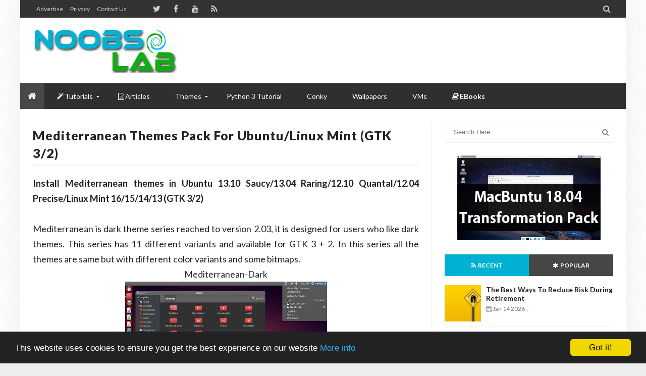

--- FILE ---
content_type: text/html; charset=utf-8
request_url: https://disqus.com/embed/comments/?base=default&f=noobslab&t_u=https%3A%2F%2Fwww.noobslab.com%2F2013%2F03%2Fmediterranean-themes-for-ubuntu.html&t_d=%0AMediterranean%20Themes%20Pack%20for%20Ubuntu%2FLinux%20Mint%20(GTK%203%2F2)%0A&t_t=%0AMediterranean%20Themes%20Pack%20for%20Ubuntu%2FLinux%20Mint%20(GTK%203%2F2)%0A&s_o=default
body_size: 5188
content:
<!DOCTYPE html>

<html lang="en" dir="ltr" class="not-supported type-">

<head>
    <title>Disqus Comments</title>

    
    <meta name="viewport" content="width=device-width, initial-scale=1, maximum-scale=1, user-scalable=no">
    <meta http-equiv="X-UA-Compatible" content="IE=edge"/>

    <style>
        .alert--warning {
            border-radius: 3px;
            padding: 10px 15px;
            margin-bottom: 10px;
            background-color: #FFE070;
            color: #A47703;
        }

        .alert--warning a,
        .alert--warning a:hover,
        .alert--warning strong {
            color: #A47703;
            font-weight: bold;
        }

        .alert--error p,
        .alert--warning p {
            margin-top: 5px;
            margin-bottom: 5px;
        }
        
        </style>
    
    <style>
        
        html, body {
            overflow-y: auto;
            height: 100%;
        }
        

        #error {
            display: none;
        }

        .clearfix:after {
            content: "";
            display: block;
            height: 0;
            clear: both;
            visibility: hidden;
        }

        
    </style>

</head>
<body>
    

    
    <div id="error" class="alert--error">
        <p>We were unable to load Disqus. If you are a moderator please see our <a href="https://docs.disqus.com/help/83/"> troubleshooting guide</a>. </p>
    </div>

    
    <script type="text/json" id="disqus-forumData">{"session":{"canModerate":false,"audienceSyncVerified":false,"canReply":true,"mustVerify":false,"recaptchaPublicKey":"6LfHFZceAAAAAIuuLSZamKv3WEAGGTgqB_E7G7f3","mustVerifyEmail":false},"forum":{"aetBannerConfirmation":null,"founder":"18927294","twitterName":"","commentsLinkOne":"1 Comment","guidelines":null,"disableDisqusBrandingOnPolls":false,"commentsLinkZero":"0 Comments","disableDisqusBranding":false,"id":"noobslab","createdAt":"2011-11-10T09:11:48.992866","category":"Tech","aetBannerEnabled":false,"aetBannerTitle":null,"raw_guidelines":null,"initialCommentCount":null,"votingType":null,"daysUnapproveNewUsers":null,"installCompleted":true,"moderatorBadgeText":"Admin","commentPolicyText":null,"aetEnabled":false,"channel":null,"sort":2,"description":"\u003cp>Tutorials for Linux: Ubuntu, Linux Mint and other distributions. We offer huge themes collection, conky collection, Ubuntu Software/Applications, wallpapers, tweaks and tips, Ethical hacking tutorials to make your system safe, and Linux server tips\u003c/p>","organizationHasBadges":true,"newPolicy":true,"raw_description":"Tutorials for Linux: Ubuntu, Linux Mint and other distributions. We offer huge themes collection, conky collection, Ubuntu Software/Applications, wallpapers, tweaks and tips, Ethical hacking tutorials to make your system safe, and Linux server tips","customFont":null,"language":"en","adsReviewStatus":1,"commentsPlaceholderTextEmpty":null,"daysAlive":0,"forumCategory":{"date_added":"2016-01-28T01:54:31","id":8,"name":"Tech"},"linkColor":null,"colorScheme":"auto","pk":"1121918","commentsPlaceholderTextPopulated":null,"permissions":{},"commentPolicyLink":null,"aetBannerDescription":null,"favicon":{"permalink":"https://disqus.com/api/forums/favicons/noobslab.jpg","cache":"https://c.disquscdn.com/uploads/forums/112/1918/favicon.png"},"name":"NoobsLab","commentsLinkMultiple":"{num} Comments","settings":{"threadRatingsEnabled":false,"adsDRNativeEnabled":false,"behindClickEnabled":false,"disable3rdPartyTrackers":false,"adsVideoEnabled":false,"adsProductVideoEnabled":false,"adsPositionBottomEnabled":false,"ssoRequired":false,"contextualAiPollsEnabled":false,"unapproveLinks":true,"adsPositionRecommendationsEnabled":false,"adsEnabled":true,"adsProductLinksThumbnailsEnabled":true,"hasCustomAvatar":true,"organicDiscoveryEnabled":false,"adsProductDisplayEnabled":false,"adsProductLinksEnabled":true,"audienceSyncEnabled":false,"threadReactionsEnabled":false,"linkAffiliationEnabled":false,"adsPositionAiPollsEnabled":false,"disableSocialShare":false,"adsPositionTopEnabled":true,"adsProductStoriesEnabled":false,"sidebarEnabled":false,"adultContent":false,"allowAnonVotes":false,"gifPickerEnabled":true,"mustVerify":true,"badgesEnabled":false,"mustVerifyEmail":true,"allowAnonPost":true,"unapproveNewUsersEnabled":false,"mediaembedEnabled":true,"aiPollsEnabled":false,"userIdentityDisabled":false,"adsPositionPollEnabled":false,"discoveryLocked":false,"validateAllPosts":false,"adsSettingsLocked":false,"isVIP":false,"adsPositionInthreadEnabled":false},"organizationId":845419,"typeface":"auto","url":"https://www.noobslab.com","daysThreadAlive":0,"avatar":{"small":{"permalink":"https://disqus.com/api/forums/avatars/noobslab.jpg?size=32","cache":"https://c.disquscdn.com/uploads/forums/112/1918/avatar32.jpg?1372335596"},"large":{"permalink":"https://disqus.com/api/forums/avatars/noobslab.jpg?size=92","cache":"https://c.disquscdn.com/uploads/forums/112/1918/avatar92.jpg?1372335596"}},"signedUrl":"https://disq.us/?url=https%3A%2F%2Fwww.noobslab.com&key=JcaAyXIy6nRReE0O98hK-Q"}}</script>

    <div id="postCompatContainer"><div class="comment__wrapper"><div class="comment__name clearfix"><img class="comment__avatar" src="https://c.disquscdn.com/uploads/users/14464/6732/avatar92.jpg?1434196266" width="32" height="32" /><strong><a href="">Sven</a></strong> &bull; 10 years ago
        </div><div class="comment__content"><p>Maybe somebody still wants to use these, there is a repo on github with an updated version<br><a href="https://disq.us/url?url=https%3A%2F%2Fgithub.com%2Frbrito%2Fmediterranean-gtk-themes%2F%3AbyBUOv9ojOKIq97RqCP9jhlbm_U&amp;cuid=1121918" rel="nofollow noopener" target="_blank" title="https://github.com/rbrito/mediterranean-gtk-themes/">https://github.com/rbrito/m...</a><br>they seem to work at least on Trusty. Would be sad if they would get lost, it's a nice theme family, that I used for a while.</p></div></div><div class="comment__wrapper"><div class="comment__name clearfix"><img class="comment__avatar" src="https://c.disquscdn.com/uploads/forums/112/1918/avatar92.jpg?1372335596" width="32" height="32" /><strong><a href="">PDminry</a></strong> &bull; 11 years ago
        </div><div class="comment__content"><p>Pls convert this theme to Ubuntu 14.04 :)</p></div></div><div class="comment__wrapper"><div class="comment__name clearfix"><img class="comment__avatar" src="https://c.disquscdn.com/uploads/users/1892/7294/avatar92.jpg?1408059093" width="32" height="32" /><strong><a href="">Umair</a></strong> &bull; 11 years ago
        </div><div class="comment__content"><p>@PDminry <br>I can't help but creator can. Whenever he will release, you will get it via PPA.</p></div></div><div class="comment__wrapper"><div class="comment__name clearfix"><img class="comment__avatar" src="https://c.disquscdn.com/uploads/users/6245/2927/avatar92.jpg?1373896162" width="32" height="32" /><strong><a href="">David Dixon</a></strong> &bull; 12 years ago
        </div><div class="comment__content"><p>Hi Noobslab! Great stuff as ever :) I have a question though...When I have installed the Mediterranean theme on my laptop (dell inspiron 1520)  running ubuntu 12.04, the text pages in Libre office are still white with black text, not the inverse style that the theme gives on my desktop. Any thoughts why this might be? Cheers guys.</p></div></div><div class="comment__wrapper"><div class="comment__name clearfix"><img class="comment__avatar" src="https://c.disquscdn.com/uploads/users/1892/7294/avatar92.jpg?1408059093" width="32" height="32" /><strong><a href="">Umair</a></strong> &bull; 12 years ago
        </div><div class="comment__content"><p>@David Dixon <br>Because developer don't want to change documents text area. So it is like regular.</p></div></div><div class="comment__wrapper"><div class="comment__name clearfix"><img class="comment__avatar" src="https://c.disquscdn.com/uploads/users/6245/2927/avatar92.jpg?1373896162" width="32" height="32" /><strong><a href="">David Dixon</a></strong> &bull; 12 years ago
        </div><div class="comment__content"><p>Ah I see, thanks. But why do I therefore have a version (on my desktop PC of the Mediterranean theme that DOES have a dark text area? I am confused, and most probably very stupid as well. <br>However, if there is no way of altering the text area, do you know of any themes that do have a dark text area for ubuntu 12.04. My eyes aches with a white background so I need the dark version!<br>best wishes and thanks for your quick response! :)</p></div></div><div class="comment__wrapper"><div class="comment__name clearfix"><img class="comment__avatar" src="https://c.disquscdn.com/uploads/users/1892/7294/avatar92.jpg?1408059093" width="32" height="32" /><strong><a href="">Umair</a></strong> &bull; 12 years ago
        </div><div class="comment__content"><p>@David Dixon <br>So here are some themes for you:<br><a href="http://disq.us/url?url=http%3A%2F%2Fwww.noobslab.com%2F2013%2F07%2Fgnomishdark-theme-for-ubuntu.html%3A7sPRqppmbtu4hqFID7sEeqVgONw&amp;cuid=1121918" rel="nofollow noopener" target="_blank" title="http://www.noobslab.com/2013/07/gnomishdark-theme-for-ubuntu.html">http://www.noobslab.com/201...</a><br><a href="http://disq.us/url?url=http%3A%2F%2Fwww.noobslab.com%2F2013%2F07%2Fdelorean-dark-theme-for-ubuntu.html%3AxS8VzFj8reeXK_1WZ-eUM-wdpZQ&amp;cuid=1121918" rel="nofollow noopener" target="_blank" title="http://www.noobslab.com/2013/07/delorean-dark-theme-for-ubuntu.html">http://www.noobslab.com/201...</a><br><a href="http://disq.us/url?url=http%3A%2F%2Fwww.noobslab.com%2F2013%2F07%2Fsalience-gtk-theme-for-ubuntu.html%3AAp0ShesXJQXSv2PvBCuNkWOeAu8&amp;cuid=1121918" rel="nofollow noopener" target="_blank" title="http://www.noobslab.com/2013/07/salience-gtk-theme-for-ubuntu.html">http://www.noobslab.com/201...</a><br><a href="http://disq.us/url?url=http%3A%2F%2Fwww.noobslab.com%2F2013%2F01%2Fomgsuite-theme-for-ubuntu-12101204linux.html%3A25BJhWIaKvFsvw5AL1vebn1epc8&amp;cuid=1121918" rel="nofollow noopener" target="_blank" title="http://www.noobslab.com/2013/01/omgsuite-theme-for-ubuntu-12101204linux.html">http://www.noobslab.com/201...</a><br><a href="http://disq.us/url?url=http%3A%2F%2Fwww.noobslab.com%2F2012%2F06%2Finstall-elementary-dark-gtk3-theme-on.html%3A46BJA885lVPGdlLIa6d88pAgSY0&amp;cuid=1121918" rel="nofollow noopener" target="_blank" title="http://www.noobslab.com/2012/06/install-elementary-dark-gtk3-theme-on.html">http://www.noobslab.com/201...</a><br><a href="http://disq.us/url?url=http%3A%2F%2Fwww.noobslab.com%2F2012%2F10%2Finstall-dkgreen-dark-theme-azenis-dark.html%3AScyJ0HTjdChrsa4q-XnY4AsjhU4&amp;cuid=1121918" rel="nofollow noopener" target="_blank" title="http://www.noobslab.com/2012/10/install-dkgreen-dark-theme-azenis-dark.html">http://www.noobslab.com/201...</a><br><a href="http://disq.us/url?url=http%3A%2F%2Fwww.noobslab.com%2F2012%2F12%2Finstall-dark-mint-gtk-cinnamon-theme-on.html%3AoLQqBZ4UDQq_Hb2kEUMiMKk7ekM&amp;cuid=1121918" rel="nofollow noopener" target="_blank" title="http://www.noobslab.com/2012/12/install-dark-mint-gtk-cinnamon-theme-on.html">http://www.noobslab.com/201...</a></p></div></div><div class="comment__wrapper"><div class="comment__name clearfix"><img class="comment__avatar" src="https://c.disquscdn.com/uploads/users/6245/2927/avatar92.jpg?1373896162" width="32" height="32" /><strong><a href="">David Dixon</a></strong> &bull; 12 years ago
        </div><div class="comment__content"><p>Thanks again Umair!<br>So... I tried them all, and none of them give me a dark page to type on in Libre Office. The rest of the themes are super, it's just this issue that is causing me difficulties. Any suggestions for a possible solution, O wise one?</p></div></div><div class="comment__wrapper"><div class="comment__name clearfix"><img class="comment__avatar" src="https://c.disquscdn.com/uploads/users/1892/7294/avatar92.jpg?1408059093" width="32" height="32" /><strong><a href="">Umair</a></strong> &bull; 12 years ago
        </div><div class="comment__content"><p>@David Dixon <br>I tried them with office then I gave you links. Did you logout and login back after applying the theme?</p></div></div><div class="comment__wrapper"><div class="comment__name clearfix"><img class="comment__avatar" src="https://c.disquscdn.com/uploads/users/6245/2927/avatar92.jpg?1373896162" width="32" height="32" /><strong><a href="">David Dixon</a></strong> &bull; 12 years ago
        </div><div class="comment__content"><p>Hi Umair, Sure did :) The laptop has been on and off several times since, and Office hasn't picked up any changes. Odd, huh?</p></div></div><div class="comment__wrapper"><div class="comment__name clearfix"><img class="comment__avatar" src="https://c.disquscdn.com/uploads/users/117/7065/avatar92.jpg?1417156960" width="32" height="32" /><strong><a href="">rodeldesign</a></strong> &bull; 12 years ago
        </div><div class="comment__content"><p>This theme is my new favorite for my design mode mood. Totally recommended, help designers to have an adobe-like look and feel on Ubuntu &amp; Linux Mint. Screenshot using Inkscape with the theme and faenza darkest icons.</p><p>BTW: I will appreciate any icons suggestion for dark themes. Any idea?</p><p>Thanks for the ppa!</p></div></div><div class="comment__wrapper"><div class="comment__name clearfix"><img class="comment__avatar" src="https://c.disquscdn.com/uploads/forums/112/1918/avatar92.jpg?1372335596" width="32" height="32" /><strong><a href="">mon</a></strong> &bull; 12 years ago
        </div><div class="comment__content"><p>My wallpaper turns Dark Grey ,but change back to default theme ,my wallpaper appears again. ubuntu 13.04 - gnome 3.8</p></div></div><div class="comment__wrapper"><div class="comment__name clearfix"><img class="comment__avatar" src="https://c.disquscdn.com/uploads/users/1892/7294/avatar92.jpg?1408059093" width="32" height="32" /><strong><a href="">Umair</a></strong> &bull; 12 years ago
        </div><div class="comment__content"><p>@mon <br>Install new updates whenever available.</p></div></div><div class="comment__wrapper"><div class="comment__name clearfix"><img class="comment__avatar" src="https://c.disquscdn.com/uploads/forums/112/1918/avatar92.jpg?1372335596" width="32" height="32" /><strong><a href="">aravoth</a></strong> &bull; 12 years ago
        </div><div class="comment__content"><p>ubuntu software center in 13.04 has a blindingly white background with this theme, any idea how to fix this?</p></div></div><div class="comment__wrapper"><div class="comment__name clearfix"><img class="comment__avatar" src="https://c.disquscdn.com/uploads/forums/112/1918/avatar92.jpg?1372335596" width="32" height="32" /><strong><a href="">Sir Rodness</a></strong> &bull; 12 years ago
        </div><div class="comment__content"><p>Take a look here: <a href="http://disq.us/url?url=http%3A%2F%2Fubuntuforums.org%2Fshowthread.php%3Ft%3D2132631%3A5PHmi2SjSsteqY6aTcRVvv7Ywxk&amp;cuid=1121918" rel="nofollow noopener" target="_blank" title="http://ubuntuforums.org/showthread.php?t=2132631">http://ubuntuforums.org/sho...</a>.</p><p>	mc4man post worked for me.</p></div></div><div class="comment__wrapper"><div class="comment__name clearfix"><img class="comment__avatar" src="https://c.disquscdn.com/uploads/users/1892/7294/avatar92.jpg?1408059093" width="32" height="32" /><strong><a href="">Umair</a></strong> &bull; 12 years ago
        </div><div class="comment__content"><p>@aravoth <br>You can file this bug to developers. Go to source link and report them.</p></div></div><div class="comment__wrapper"><div class="comment__name clearfix"><img class="comment__avatar" src="https://c.disquscdn.com/uploads/forums/112/1918/avatar92.jpg?1372335596" width="32" height="32" /><strong><a href="">André Pires</a></strong> &bull; 12 years ago
        </div><div class="comment__content"><p>A have installed the theme using the commands that u publish. But: what now? nothing have changed. In Appearance the themes list is the same. Sorry my bad English! ;) btw i use ubuntu 13.04</p></div></div><div class="comment__wrapper"><div class="comment__name clearfix"><img class="comment__avatar" src="https://c.disquscdn.com/uploads/users/1892/7294/avatar92.jpg?1408059093" width="32" height="32" /><strong><a href="">Umair</a></strong> &bull; 12 years ago
        </div><div class="comment__content"><p>@André Pires <br>Use <a href="http://disq.us/url?url=http%3A%2F%2Fwww.noobslab.com%2F2012%2F10%2Finstall-gnome-tweak-tool-36-in-ubuntu.html%3AqEqYTLaHSyWwk5gW6G8IXlzxjVs&amp;cuid=1121918" rel="nofollow noopener" target="_blank" title="http://www.noobslab.com/2012/10/install-gnome-tweak-tool-36-in-ubuntu.html">gnome tweak tool</a> or <a href="http://disq.us/url?url=http%3A%2F%2Fwww.noobslab.com%2F2012%2F12%2Finstall-ubuntu-tweak-083-in-ubuntu.html%3AO-MEywqyqyxftMC_v9rIp7z0IDQ&amp;cuid=1121918" rel="nofollow noopener" target="_blank" title="http://www.noobslab.com/2012/12/install-ubuntu-tweak-083-in-ubuntu.html">Ubuntu tweak</a> to change icons and themes.<br>or <br>Unity tweak tool: <code>sudo apt-get install unity-tweak-tool</code></p></div></div><div class="comment__wrapper"><div class="comment__name clearfix"><img class="comment__avatar" src="https://c.disquscdn.com/uploads/forums/112/1918/avatar92.jpg?1372335596" width="32" height="32" /><strong><a href="">Manu</a></strong> &bull; 12 years ago
        </div><div class="comment__content"><p>Perfect!! Thanks!</p></div></div><div class="comment__wrapper"><div class="comment__name clearfix"><img class="comment__avatar" src="https://c.disquscdn.com/uploads/forums/112/1918/avatar92.jpg?1372335596" width="32" height="32" /><strong><a href="">André Pires</a></strong> &bull; 12 years ago
        </div><div class="comment__content"><p>Thanks! ;)</p></div></div><div class="comment__wrapper"><div class="comment__name clearfix"><img class="comment__avatar" src="https://c.disquscdn.com/uploads/forums/112/1918/avatar92.jpg?1372335596" width="32" height="32" /><strong><a href="">Fernandes79</a></strong> &bull; 12 years ago
        </div><div class="comment__content"><p>Very nice themes, thanks!</p></div></div></div>


    <div id="fixed-content"></div>

    
        <script type="text/javascript">
          var embedv2assets = window.document.createElement('script');
          embedv2assets.src = 'https://c.disquscdn.com/embedv2/latest/embedv2.js';
          embedv2assets.async = true;

          window.document.body.appendChild(embedv2assets);
        </script>
    



    
</body>
</html>


--- FILE ---
content_type: text/html; charset=utf-8
request_url: https://www.google.com/recaptcha/api2/aframe
body_size: 267
content:
<!DOCTYPE HTML><html><head><meta http-equiv="content-type" content="text/html; charset=UTF-8"></head><body><script nonce="q-thjmnlzmORC9oeKN0HDg">/** Anti-fraud and anti-abuse applications only. See google.com/recaptcha */ try{var clients={'sodar':'https://pagead2.googlesyndication.com/pagead/sodar?'};window.addEventListener("message",function(a){try{if(a.source===window.parent){var b=JSON.parse(a.data);var c=clients[b['id']];if(c){var d=document.createElement('img');d.src=c+b['params']+'&rc='+(localStorage.getItem("rc::a")?sessionStorage.getItem("rc::b"):"");window.document.body.appendChild(d);sessionStorage.setItem("rc::e",parseInt(sessionStorage.getItem("rc::e")||0)+1);localStorage.setItem("rc::h",'1769106604530');}}}catch(b){}});window.parent.postMessage("_grecaptcha_ready", "*");}catch(b){}</script></body></html>

--- FILE ---
content_type: text/javascript; charset=UTF-8
request_url: https://www.noobslab.com/feeds/posts/default/-/ubuntu%20themes?alt=json-in-script&callback=related_results_labels
body_size: 39197
content:
// API callback
related_results_labels({"version":"1.0","encoding":"UTF-8","feed":{"xmlns":"http://www.w3.org/2005/Atom","xmlns$openSearch":"http://a9.com/-/spec/opensearchrss/1.0/","xmlns$blogger":"http://schemas.google.com/blogger/2008","xmlns$georss":"http://www.georss.org/georss","xmlns$gd":"http://schemas.google.com/g/2005","xmlns$thr":"http://purl.org/syndication/thread/1.0","id":{"$t":"tag:blogger.com,1999:blog-5398236625900904090"},"updated":{"$t":"2026-01-14T03:03:41.955+01:00"},"category":[{"term":"ubuntu"},{"term":"linux mint"},{"term":"linux"},{"term":"icons"},{"term":"gtk"},{"term":"themes"},{"term":"theme"},{"term":"Gnome Shell"},{"term":"App"},{"term":"ubuntu themes"},{"term":"winehq"},{"term":"conky"},{"term":"gnome shell themes"},{"term":"linux mint themes"},{"term":"wine"},{"term":"Cinnamon"},{"term":"Ubuntu 12.04 Themes"},{"term":"player"},{"term":"converter"},{"term":"XFCE"},{"term":"dark"},{"term":"audio"},{"term":"linux themes"},{"term":"ubuntu icons"},{"term":"Bionic"},{"term":"gtk themes"},{"term":"gtk3 themes"},{"term":"ubuntu wine"},{"term":"Ubuntu tweak"},{"term":"gnome"},{"term":"gtk3"},{"term":"windows"},{"term":"Mint"},{"term":"fedora themes"},{"term":"ubuntu 11.10 themes"},{"term":"ambiance"},{"term":"eyecandy"},{"term":"indicator"},{"term":"libreoffice"},{"term":"mac"},{"term":"media player"},{"term":"kubuntu"},{"term":"linux conky"},{"term":"linux icons"},{"term":"unity"},{"term":"audio player"},{"term":"blender"},{"term":"calibre"},{"term":"deepin"},{"term":"ubuntu conky"},{"term":"video"},{"term":"gimp"},{"term":"ubuntu touch"},{"term":"vlc"},{"term":"xbmc"},{"term":"xnoise"},{"term":"gtk 3 themes"},{"term":"kde"},{"term":"tweak tool"},{"term":"desktop"},{"term":"dock"},{"term":"mate"},{"term":"oneiric themes"},{"term":"pdf"},{"term":"skype"},{"term":"weather"},{"term":"drivers"},{"term":"indicators"},{"term":"launcher"},{"term":"library"},{"term":"linux mint icons"},{"term":"linux wine"},{"term":"macbuntu"},{"term":"office"},{"term":"tweaks"},{"term":"video editor"},{"term":"virtualbox"},{"term":"zorin"},{"term":"zorin os"},{"term":"12.10"},{"term":"Mozilla"},{"term":"elementary"},{"term":"file manager"},{"term":"firefox"},{"term":"gnome shell 3.2 themes"},{"term":"grub"},{"term":"linux deepin"},{"term":"mac os x"},{"term":"malys"},{"term":"mp3"},{"term":"nitrux"},{"term":"playonlinux"},{"term":"release schedule"},{"term":"smplayer"},{"term":"tweak"},{"term":"ubuntu gnome shell themes"},{"term":"wallpaper"},{"term":"xubuntu"},{"term":"14.04"},{"term":"android"},{"term":"deepin software center"},{"term":"downloader"},{"term":"ebooks"},{"term":"exe"},{"term":"flat"},{"term":"grub2"},{"term":"lubuntu"},{"term":"mbuntu"},{"term":"media"},{"term":"numix"},{"term":"nvidia"},{"term":"quantal"},{"term":"shell themes"},{"term":"terminal"},{"term":"ubuntu shell themes"},{"term":"zukitwo"},{"term":"13.04"},{"term":"Ubuntu tweak tool"},{"term":"VPN"},{"term":"brightness"},{"term":"cairo dock"},{"term":"curlew"},{"term":"darktable"},{"term":"download manager"},{"term":"editor"},{"term":"enlightenment"},{"term":"facebook"},{"term":"fedora"},{"term":"gnome 3.2 themes"},{"term":"gnome themes"},{"term":"image"},{"term":"libre office"},{"term":"lightdm"},{"term":"linux mint wine"},{"term":"nuvola"},{"term":"photography"},{"term":"photoshop"},{"term":"screenshot"},{"term":"shutter"},{"term":"software center"},{"term":"text editor"},{"term":"ubuntu 12.04 Precise Pangolin"},{"term":"wallpapers"},{"term":"11.10 themes"},{"term":"12.04 themes"},{"term":"13.10"},{"term":"Faience"},{"term":"Screen"},{"term":"XBMC media center"},{"term":"adobe"},{"term":"banshee"},{"term":"business"},{"term":"cairo"},{"term":"clock"},{"term":"dark theme"},{"term":"ebook"},{"term":"emulator"},{"term":"eos"},{"term":"faenza"},{"term":"google"},{"term":"gtk 3"},{"term":"gtk theme"},{"term":"handbrake"},{"term":"latest firefox"},{"term":"mac theme"},{"term":"mdm"},{"term":"mint mate"},{"term":"mp3 player"},{"term":"nautilus"},{"term":"precise pangolin themes"},{"term":"python"},{"term":"ravefinity"},{"term":"recorder"},{"term":"samba"},{"term":"text"},{"term":"trusty"},{"term":"ubuntu 12.04"},{"term":"ubuntu 12.10"},{"term":"ubuntu mac"},{"term":"ubuntu mate"},{"term":"ubuntu precise themes"},{"term":"ubuntu tweaks"},{"term":"unsettings"},{"term":"variety"},{"term":"youtube"},{"term":"12.04"},{"term":"12.04 precise themes"},{"term":"15.04"},{"term":"15.10"},{"term":"3d"},{"term":"Chrome"},{"term":"Linux Lite"},{"term":"Linux mint 12 Themes"},{"term":"UBUNTU 11.10"},{"term":"Ubuntu 12.10 Quantal Quetzal"},{"term":"Ubuntu Oneiric Themes"},{"term":"aurora"},{"term":"awoken"},{"term":"beatbox"},{"term":"bleachbit"},{"term":"browser"},{"term":"cinnamon themes"},{"term":"client"},{"term":"cloud player"},{"term":"dark icons"},{"term":"debian"},{"term":"free wallpapers"},{"term":"gadget"},{"term":"gnomishgray"},{"term":"google drive"},{"term":"google earth"},{"term":"kodi"},{"term":"latest ubuntu themes"},{"term":"linux mint conky"},{"term":"live"},{"term":"mac4lin"},{"term":"mate desktop"},{"term":"media center"},{"term":"mediterranean"},{"term":"moka"},{"term":"multi converter"},{"term":"music player"},{"term":"notes"},{"term":"open as administrator"},{"term":"openoffice"},{"term":"opensuse"},{"term":"pear os"},{"term":"screen caster"},{"term":"screenlets"},{"term":"server"},{"term":"synapse"},{"term":"truecrypt"},{"term":"ubuntu 12.04 precise themes"},{"term":"ubuntu 15.10"},{"term":"ubuntu 16.04"},{"term":"ubuntu gtk themes"},{"term":"ubuntu indicators"},{"term":"ubuntu office"},{"term":"ubuntu ultimate"},{"term":"ubuntu xbmc"},{"term":"ubuntuone"},{"term":"umplayer"},{"term":"utouch"},{"term":"video converter"},{"term":"vlc media player"},{"term":"wallpaper changer"},{"term":"widget"},{"term":"windows program"},{"term":"Linux Mint 13"},{"term":"Mac os x Lion"},{"term":"SlideWall"},{"term":"Ubuntu Flash"},{"term":"Ubuntu Gnome shell"},{"term":"Ubuntu Unity"},{"term":"Ubuntu blender"},{"term":"Windows 7 Wallpapers HD"},{"term":"arc"},{"term":"audacity"},{"term":"backup"},{"term":"barcode"},{"term":"bash"},{"term":"bittorrent"},{"term":"blue"},{"term":"centos"},{"term":"cleaner"},{"term":"clementine"},{"term":"clipgrab"},{"term":"cloud"},{"term":"cobibird"},{"term":"codecs"},{"term":"conky desktop"},{"term":"converseen"},{"term":"deepin sc"},{"term":"deepin terminal"},{"term":"delorean"},{"term":"delorean dark"},{"term":"digikam"},{"term":"drawers"},{"term":"e17"},{"term":"edubuntu"},{"term":"email"},{"term":"encryption"},{"term":"eye candy"},{"term":"ffmulti"},{"term":"ffmulti converter"},{"term":"free wallpapers hd"},{"term":"gnome 3.2"},{"term":"gnome shell 3.4"},{"term":"gnome shell extensions"},{"term":"google chrome"},{"term":"google plus"},{"term":"graphics"},{"term":"grive"},{"term":"gtk 2 themes"},{"term":"guns"},{"term":"image editor"},{"term":"image viewer"},{"term":"images"},{"term":"kazam"},{"term":"latest Ubuntu"},{"term":"light"},{"term":"linux cairo dock"},{"term":"linux cinnamon"},{"term":"linux gimp"},{"term":"linux mac"},{"term":"linux media player"},{"term":"linux mint mate"},{"term":"malys icons"},{"term":"marlin"},{"term":"mdm themes"},{"term":"messaging"},{"term":"mint 14"},{"term":"mint 16"},{"term":"mint conky"},{"term":"mint display manager"},{"term":"mint themes"},{"term":"mozilla firefox"},{"term":"mplayer"},{"term":"nexus 4"},{"term":"notifications"},{"term":"opal"},{"term":"open as root"},{"term":"opera"},{"term":"paper"},{"term":"pearos"},{"term":"potenza"},{"term":"precise"},{"term":"precise pangolin"},{"term":"precise themes"},{"term":"ps3"},{"term":"qmmp"},{"term":"radiance"},{"term":"raring"},{"term":"remote"},{"term":"rss"},{"term":"saucy"},{"term":"screen recorder"},{"term":"screen shot"},{"term":"search"},{"term":"shell"},{"term":"shotwell"},{"term":"slidd"},{"term":"slingscold"},{"term":"smtube"},{"term":"sound editor"},{"term":"square"},{"term":"ssh"},{"term":"system info"},{"term":"system monitor"},{"term":"tasks"},{"term":"telegram"},{"term":"thunderbird"},{"term":"torrent"},{"term":"trevilla"},{"term":"trusty tahr"},{"term":"twin panel"},{"term":"twitter"},{"term":"ubuntu 14.10"},{"term":"ubuntu cairo dock"},{"term":"ubuntu kde"},{"term":"ubuntu media player"},{"term":"ubuntu phone"},{"term":"ubuntu skype"},{"term":"ubuntu software center"},{"term":"ubuntu ultimate edition"},{"term":"ubuntu video converter"},{"term":"ubuntu virtualbox"},{"term":"ubuntu vlc"},{"term":"ubuntu winehq"},{"term":"ubuntu-tweak"},{"term":"ultimate"},{"term":"ultimate edition"},{"term":"uniblue"},{"term":"unity tweak tool"},{"term":"unix"},{"term":"upgrade"},{"term":"victory"},{"term":"vimix"},{"term":"virtual box"},{"term":"wallch"},{"term":"widgets"},{"term":"wily"},{"term":"wine for Ubuntu"},{"term":"wine hq"},{"term":"xnoise media player"},{"term":"12.04 precise"},{"term":"12.12"},{"term":"16.04"},{"term":"17.04"},{"term":"17.10"},{"term":"19.04"},{"term":"3d blender"},{"term":"Amd"},{"term":"AriOS"},{"term":"Brackets"},{"term":"Buttonized"},{"term":"Deepin 2014"},{"term":"Desklet"},{"term":"HD Guns Wallpapers"},{"term":"IDE"},{"term":"Intel"},{"term":"Latest Wallpapers"},{"term":"Linux Mint ScreenLets"},{"term":"Linux Mint maya"},{"term":"New Ubuntu Wallpapers"},{"term":"Play On Linux"},{"term":"TMUX"},{"term":"Tor"},{"term":"UCS"},{"term":"ULauncher"},{"term":"Ubuntu 11.04"},{"term":"Ubuntu 11.10 oneiric ocelot"},{"term":"Ubuntu beatbox"},{"term":"Ubuntu business remix"},{"term":"Ubuntu image converter"},{"term":"Ubuntu studio"},{"term":"Vivacious Colors"},{"term":"Weapons Wallpapers"},{"term":"Wine for Linux"},{"term":"XBMC on Ubuntu 11.10"},{"term":"Xenial"},{"term":"Yosemite"},{"term":"Zesty"},{"term":"acrobat"},{"term":"acyl"},{"term":"administrator"},{"term":"ambiance blackout"},{"term":"ambiancep"},{"term":"animated"},{"term":"animation"},{"term":"animations"},{"term":"battery"},{"term":"bauraturia"},{"term":"beatbox player"},{"term":"black"},{"term":"blackopal"},{"term":"bleach bit"},{"term":"blue icons"},{"term":"books"},{"term":"boot"},{"term":"box"},{"term":"burg"},{"term":"cairodock"},{"term":"camicri cube"},{"term":"cd"},{"term":"changer"},{"term":"chrome os"},{"term":"chromium"},{"term":"clarity"},{"term":"classic menu"},{"term":"clipboard"},{"term":"clipboard manager"},{"term":"colored plastic"},{"term":"colors"},{"term":"commands"},{"term":"compiz ubuntu"},{"term":"compressor"},{"term":"conky gadgets"},{"term":"conky ubuntu"},{"term":"contest"},{"term":"convergence"},{"term":"convert"},{"term":"copyq"},{"term":"cs"},{"term":"cupertino"},{"term":"customizer"},{"term":"cyber security"},{"term":"dalisha"},{"term":"dark themes"},{"term":"darkenza"},{"term":"deepin media player"},{"term":"desktop gadgets"},{"term":"desktop recorder ubuntu"},{"term":"docky"},{"term":"dolphin emulator"},{"term":"dorian"},{"term":"download free mac wallpapers"},{"term":"driver manager"},{"term":"dual pane"},{"term":"e17 desktop"},{"term":"earth"},{"term":"ebook library"},{"term":"ebook reader"},{"term":"ecommerce"},{"term":"elune"},{"term":"email client"},{"term":"emerald"},{"term":"evasi0n"},{"term":"evolve"},{"term":"exmplayer"},{"term":"extensions"},{"term":"faba"},{"term":"fedora conky"},{"term":"fedora shell themes"},{"term":"ffmpeg"},{"term":"ffmulticonverter"},{"term":"files"},{"term":"firefox 11"},{"term":"flareget"},{"term":"flash"},{"term":"flash player"},{"term":"flatabulous"},{"term":"format junkie"},{"term":"formatjunkie"},{"term":"free desktop wallpapers"},{"term":"frodo"},{"term":"fs icons"},{"term":"games"},{"term":"geary"},{"term":"gmusicbrowser"},{"term":"gnome pie"},{"term":"gnome shell 3.2"},{"term":"gnome theme"},{"term":"gnome tweak tool"},{"term":"gnome-pie"},{"term":"gnomepie"},{"term":"gnomishdark"},{"term":"google play"},{"term":"gotham"},{"term":"gpu"},{"term":"green"},{"term":"grub customizer"},{"term":"gtk2 themes"},{"term":"guns wallpapers hd"},{"term":"high delight"},{"term":"i-nex"},{"term":"iLinux"},{"term":"icons for linux Mint"},{"term":"inkscape"},{"term":"install gnome shell"},{"term":"inx"},{"term":"iskysoft"},{"term":"iso"},{"term":"jets"},{"term":"kde 5"},{"term":"kdenlive"},{"term":"kdenlive video editor"},{"term":"krita"},{"term":"laptop battery"},{"term":"latest conky"},{"term":"latest firefox for ubuntu"},{"term":"latest ubuntu icons"},{"term":"latest weapons"},{"term":"lightspark"},{"term":"lightspark flash"},{"term":"lime"},{"term":"linux flash"},{"term":"linux games"},{"term":"linux gnome themes"},{"term":"linux grub"},{"term":"linux kde"},{"term":"linux mate"},{"term":"linux mint 14"},{"term":"linux mint cairo"},{"term":"linux mint cinnamon"},{"term":"linux mint gimp"},{"term":"linux mint media player"},{"term":"linux mint office"},{"term":"linux mint tweak"},{"term":"linux mint video editor"},{"term":"linux mint vlc"},{"term":"linux mint xbmc"},{"term":"linux skype"},{"term":"linux tweak"},{"term":"linux ultimate edition"},{"term":"linux virtualbox"},{"term":"lite"},{"term":"live wallpaper"},{"term":"login"},{"term":"mac lion"},{"term":"mac theme ubuntu"},{"term":"mac ubuntu"},{"term":"machine guns"},{"term":"manager"},{"term":"mate 1.2"},{"term":"mate ubuntu"},{"term":"material design"},{"term":"media server"},{"term":"messenger"},{"term":"minitube"},{"term":"mint 13 maya"},{"term":"mint 15"},{"term":"mint 17"},{"term":"mint lisa themes"},{"term":"mint nadia"},{"term":"mozilla thunderbird"},{"term":"music"},{"term":"mythbuntu"},{"term":"nadia"},{"term":"nemo"},{"term":"neon"},{"term":"network"},{"term":"nexus 7"},{"term":"nitro"},{"term":"note"},{"term":"nuvola player"},{"term":"nvidia drivers"},{"term":"obsidian"},{"term":"offline"},{"term":"open office"},{"term":"open source"},{"term":"openshot"},{"term":"orange"},{"term":"orchis"},{"term":"os"},{"term":"ownCloud"},{"term":"oz unity"},{"term":"panel"},{"term":"panel indicators"},{"term":"pear"},{"term":"personal cloud"},{"term":"photo"},{"term":"pinguy"},{"term":"pinta"},{"term":"pistols"},{"term":"plank"},{"term":"plasma 5"},{"term":"ppa"},{"term":"privacy"},{"term":"programming"},{"term":"proxy"},{"term":"ps3 media server"},{"term":"qbittorrent"},{"term":"quantal quetzal"},{"term":"raring ringtail"},{"term":"razorqt"},{"term":"reader"},{"term":"redhat"},{"term":"release"},{"term":"reminder"},{"term":"remindor"},{"term":"reset ubuntu password"},{"term":"rhythmbox"},{"term":"rifle"},{"term":"root"},{"term":"run exe file on Ubuntu"},{"term":"screen recorder ubuntu"},{"term":"screencaster"},{"term":"screenshot tools"},{"term":"secure"},{"term":"selene"},{"term":"sexy wallpapers"},{"term":"shell extensions"},{"term":"shot gun"},{"term":"skype wrapper"},{"term":"snappy"},{"term":"spotlight"},{"term":"sublime"},{"term":"system restore"},{"term":"task manager"},{"term":"torrent client"},{"term":"transfer"},{"term":"transparent themes"},{"term":"ubudao style"},{"term":"ubuntu 11.10 gnome shell themes"},{"term":"ubuntu 12.04 mac"},{"term":"ubuntu 12.04 precise"},{"term":"ubuntu 12.04 released"},{"term":"ubuntu 12.04 theme"},{"term":"ubuntu 12.04 tweak"},{"term":"ubuntu 12.04 xbmc"},{"term":"ubuntu 13.10"},{"term":"ubuntu 16.10"},{"term":"ubuntu business"},{"term":"ubuntu cinnamon"},{"term":"ubuntu dark icons"},{"term":"ubuntu dark themes"},{"term":"ubuntu deepin"},{"term":"ubuntu desktop gadget"},{"term":"ubuntu dock"},{"term":"ubuntu effects"},{"term":"ubuntu gimp"},{"term":"ubuntu gtk3 themes"},{"term":"ubuntu icon themes"},{"term":"ubuntu linux"},{"term":"ubuntu login"},{"term":"ubuntu lts"},{"term":"ubuntu manager"},{"term":"ubuntu mobile"},{"term":"ubuntu music player"},{"term":"ubuntu netbook"},{"term":"ubuntu one"},{"term":"ubuntu precise icons"},{"term":"ubuntu remix"},{"term":"ubuntu samba"},{"term":"ubuntu server"},{"term":"ubuntu slideshow"},{"term":"ubuntu tablet"},{"term":"ubuntu themes latest"},{"term":"ubuntu unity themes"},{"term":"ubuntu upgrade"},{"term":"ubuntu video editor"},{"term":"ubuntu wallpapers"},{"term":"ubuntu zorin"},{"term":"uget"},{"term":"ultra flat"},{"term":"uncomplicated"},{"term":"uniblack"},{"term":"uniblack icons"},{"term":"uniblue icons"},{"term":"unity 8"},{"term":"unity themes"},{"term":"usb"},{"term":"utopic unicorn"},{"term":"vertex"},{"term":"video editing software ubuntu"},{"term":"videos on background"},{"term":"vivaldi"},{"term":"vivid"},{"term":"vlc codecs"},{"term":"vlc linux mint"},{"term":"vlc player"},{"term":"vokoscreen"},{"term":"web"},{"term":"windows 7 dark edition"},{"term":"windows 7 themes wallpapers"},{"term":"windows program linux"},{"term":"windows xp"},{"term":"wine for Linux Mint"},{"term":"wine for Ubuntu 11.10 Oneiric Ocelot"},{"term":"wine for fedora"},{"term":"wine ppa"},{"term":"wine tricks"},{"term":"winehq ubuntu"},{"term":"wps"},{"term":"writer"},{"term":"xbox media center"},{"term":"xdman"},{"term":"xtreme download manager"},{"term":"zoncolor"},{"term":"zukitre"},{"term":".exe"},{"term":"10.04 lucid linux"},{"term":"11.10 oneiric ocelot screen lets"},{"term":"11.10 oneiric themes"},{"term":"11.10 oneiric touchpad"},{"term":"12.04 Precise Pangolin Themes"},{"term":"12.04 precise pangolin torrent"},{"term":"12.10 quantal"},{"term":"13.04 mac"},{"term":"14.10"},{"term":"16.04 LTS"},{"term":"16.10"},{"term":"17.2"},{"term":"18.04"},{"term":"18.10"},{"term":"2.8.6"},{"term":"2014"},{"term":"32 bore gun"},{"term":"32bit flashplayer"},{"term":"365"},{"term":"3d studio ubuntu"},{"term":"3d view firefox"},{"term":"4.10"},{"term":"5.1 channel audio ubuntu"},{"term":"5gb ubuntu one linux"},{"term":"64 bit flash for Linux Mint"},{"term":"64bit flash for ubuntu"},{"term":"64bit flashplayer"},{"term":"7zip ubuntu"},{"term":"9mm pistol"},{"term":"Actors Wallpapers"},{"term":"Add image to grub2 on Ubuntu"},{"term":"Adieze"},{"term":"Adobe Acrobat"},{"term":"Adobe Brackets"},{"term":"Adobe Flash 11 Beta 2 on Ubuntu 64bit"},{"term":"Adobe Flashplayer 11 on Ubuntu 11.04"},{"term":"Adobe PDF viewer"},{"term":"Adobe air"},{"term":"Adobe reader linux"},{"term":"Adobe reader x"},{"term":"Aero and Aero Monochrome Theme for Gnome Shell 3.2"},{"term":"Air Craft Wallpapers HD"},{"term":"Air fighters"},{"term":"Air force weapons"},{"term":"AirCraft"},{"term":"Albatross"},{"term":"Alduin"},{"term":"Alfa Romeo"},{"term":"Amazing Beaches Wallpapers"},{"term":"Amazing Beautiful Cars"},{"term":"Amazing Beautiful Trucks Wallpapers Free download HD"},{"term":"Amazing Ford Mustang HD Wallpapers"},{"term":"Amazing Nature Wallpapers hd"},{"term":"Amazing War Aircraft Fighters"},{"term":"Ambiance Evolution theme for Ubuntu"},{"term":"Ambiance Theme Ubuntu"},{"term":"Animated Wallpapers on Ubuntu 11.04\/11.10"},{"term":"Animated Wallpapers on Ubuntu 11.10 Oneiric Ocelot"},{"term":"Anteros"},{"term":"App Grid"},{"term":"Apple Mac images"},{"term":"Applications"},{"term":"Apps"},{"term":"Aptik"},{"term":"AriOS 3.0.1 is Released"},{"term":"AriOS Ubuntu"},{"term":"Artful"},{"term":"Artful Aardvark"},{"term":"Ashes"},{"term":"Asia"},{"term":"Asia Beautiful Places Wallpapers"},{"term":"Aston"},{"term":"Audi"},{"term":"Auto cannon"},{"term":"AutoHide Top bar"},{"term":"Awesome Mixed Wallpapers"},{"term":"Awesome images"},{"term":"Awoken Icon Theme 2.3 is Released (Ubuntu\/Linux Mint\/Fedora"},{"term":"Awoken Icons for Ubuntu"},{"term":"BMW"},{"term":"Banshee 2.1.4 on Ubuntu\/Linux Mint"},{"term":"Banshee 2.2.0 on Ubuntu\/Linux Mint"},{"term":"Banshee Player Ubuntu 11.10 Oneiric Ocelot"},{"term":"Banshee Player Works on Ubuntu Oneiric Ocelot"},{"term":"Beautiful Nature"},{"term":"Beautiful Nature Wallpapers HD"},{"term":"Beautiful Tron Legacy and Aqua Themes for Gnome Shell"},{"term":"Best Nature HD Wallpapers"},{"term":"Best Webshots HD Wallpapers"},{"term":"Bionic Beaver"},{"term":"Black wallpapers for Windows"},{"term":"BleachBit 0.9.1 Beta is Released"},{"term":"Bliss New Alternative Application Lens for Unity"},{"term":"Broswer"},{"term":"CLI"},{"term":"CPUFreq indicator for ubuntu"},{"term":"CUSTOMIZE UBUNTU"},{"term":"Caffeine"},{"term":"Cairo Dock 2.4.0 is Released"},{"term":"Cars"},{"term":"Cherokee"},{"term":"Chevrolet Corvette"},{"term":"Chevy Cobalt"},{"term":"Cinnamon 3.2"},{"term":"Citroen hypnos"},{"term":"ClipGrab for Ubuntu - Download and Convert Videos"},{"term":"Code editor"},{"term":"Coding"},{"term":"Cosmic"},{"term":"Customization in Ubuntu Grub"},{"term":"DAEMON Sync"},{"term":"Delta Black Theme for Gnome Shell 3.2"},{"term":"Deluge"},{"term":"Disco"},{"term":"Dockbar X live window with compiz"},{"term":"Dodge Challenger"},{"term":"Download Free Guns"},{"term":"Download Macbuntu 11.04"},{"term":"Download Windows 8 Developer Preview"},{"term":"Download faenza icons for linux"},{"term":"Download ultimate edition ubuntu"},{"term":"Drawing"},{"term":"Ducati"},{"term":"EleganO Theme for Gnome Shell 3.2 - Ubuntu\/Fedora"},{"term":"Elementary Ambiance Theme on Ubuntu 11.04\/11.10"},{"term":"Elementary Theme ubuntu"},{"term":"Emacs"},{"term":"Enable Compiz Desktop Cube in Ubuntu 11.10 Oneiric Unity"},{"term":"Enable PPA Manager"},{"term":"England"},{"term":"Europe"},{"term":"Evolve theme for Ubuntu 11.10 Oneiric Ocelot Unity"},{"term":"Extensions for Gnome Shell"},{"term":"Eyecandy wine"},{"term":"Facebook Notification in Ubuntu Menu"},{"term":"Facebook Notification in Ubuntu Unity Launcher"},{"term":"Faenza Icon Theme on Ubuntu 11.10 oneiric"},{"term":"Faenza icons 1.1 for Ubuntu 11.10 Oneiric Ocelot"},{"term":"Ferrari"},{"term":"Fiat"},{"term":"Firefox 7 on Ubuntu\/Linux Mint"},{"term":"Firefox 8 officially Released"},{"term":"Flacon"},{"term":"Flower Wallpapers hd"},{"term":"Ford Mustang"},{"term":"Ford super"},{"term":"Free Download High Definition Beautiful Nature Wallpapers"},{"term":"Free Download High Quality cars wallpapers images backgrounds"},{"term":"Free Guns"},{"term":"Free Machine Gun Wallpapers Hd"},{"term":"Free Weapon wallpapers"},{"term":"Free download Kalashnikov ak 47 wallpapers"},{"term":"Fuduntu 14.10 is Released"},{"term":"Fuduntu 14.12 is Released"},{"term":"GPMDP"},{"term":"Gentoo"},{"term":"Gimp for natty"},{"term":"Gis-Weather"},{"term":"Gnome 3 video tutorial"},{"term":"Gnome 3.2 globul menu"},{"term":"Gnome Do"},{"term":"Gnome Pie 0.3 is Released for Ubuntu\/Linux Mint"},{"term":"Gnome Pie for Ubuntu and Linux Mint"},{"term":"Gnome Shell Extension Workspace Switcher"},{"term":"Gnome Shell Themes Fortress and Adwaita Dark"},{"term":"Gnome3.2 Sonar and Elements Themes for Ubuntu 11.10 Unity"},{"term":"Google chrome Fedora"},{"term":"Guns and Weapons Wallpapers"},{"term":"HD Cars Wallpapers"},{"term":"HD Dreamy Wallpapers"},{"term":"HD Guns"},{"term":"HD Mac os Wallpapers"},{"term":"HD Weapons Wallpapers"},{"term":"HD amazing Wallpapers"},{"term":"HDR"},{"term":"HQ Images free download"},{"term":"HQ nature wallpapers"},{"term":"Hamster Applet"},{"term":"Hamster applet GNOME Shell extension"},{"term":"HappyBirthday Ubuntu"},{"term":"Hi5 invisible checker"},{"term":"High Definition Bikes Backgrounds"},{"term":"High Quality Truck Wallpapers"},{"term":"High Quality images"},{"term":"High Quality pics"},{"term":"Honda"},{"term":"Honda Civic"},{"term":"Hud on ubuntu 12.04"},{"term":"Hummer"},{"term":"Hyundai Genesis"},{"term":"INSTALLING GNOME 3.0"},{"term":"Images Free Download"},{"term":"Important Tweaks after Installation of Ubuntu 11.10 Oneiric Ocelot"},{"term":"Install 5.1 channel Ubuntu login sound"},{"term":"Install Adobe Reader on Ubuntu 11.04\/11.10"},{"term":"Install Awoken icon theme 2.2 on Ubuntu\/Mint"},{"term":"Install Bleachbit in Ubuntu\/Linux Mint"},{"term":"Install Blender 2.59 in Ubuntu\/Mint"},{"term":"Install CPU Frequency on Ubuntu"},{"term":"Install Dockbar X 0.48 on Ubuntu\/Linux Mint"},{"term":"Install Faenza icons 1.0 in Ubuntu"},{"term":"Install Faience gnome 3 icon theme"},{"term":"Install FileZilla on Ubuntu"},{"term":"Install Firefox 10.0 in Ubuntu 11.10\/Linux Mint"},{"term":"Install Firefox 6 on Ubuntu\/Linux Mint"},{"term":"Install Firefox 8 on Ubuntu 11.04\/11.10"},{"term":"Install Gimp on Ubuntu 11.10 Oneiric\/Linux Mint"},{"term":"Install Gimp on Ubuntu\/Linux Mint"},{"term":"Install Globul Menu in Gnome Shell"},{"term":"Install Gmail Watcher on Ubuntu 11.10 Oneiric\/Ubuntu 11.04 Natty\/Linux mint"},{"term":"Install Gnome Shell Weather Extension in Ubuntu"},{"term":"Install Gnome Shell in Ubuntu 11.10 Oneiric Ocelot"},{"term":"Install Gnome Shell themes in Ubuntu oneiric"},{"term":"Install Gnome Tweak Tool in Ubuntu 11.10 Oneiric Ocelot"},{"term":"Install Gnome pie 0.2 on Ubuntu\/Mint"},{"term":"Install Google Chrome in Ubuntu"},{"term":"Install Google Earth on Ubuntu 11.10 Oneiric Ocelot"},{"term":"Install Great Bisigi Themes Ubuntu Natty"},{"term":"Install Grub2 from live CD\/USB"},{"term":"Install Hamster Indicator on Ubuntu 11.04\/11.10"},{"term":"Install Hardware Info in Ubuntu"},{"term":"Install Jupiter Applet in Ubuntu\/Linux Mint"},{"term":"Install Linux Mint Mate Desktop on Ubuntu 11.10 Oneiric Ocelot"},{"term":"Install Mail Notifier in Gnome Shell 3"},{"term":"Install Media Player Extension in Gnome Shell"},{"term":"Install MediaTomb on Ubuntu 11.04\/11.10"},{"term":"Install Mplayer with Multimedia Codecs in Ubuntu Oneiric"},{"term":"Install PlayOnLinux on Ubuntu\/Linux Mint"},{"term":"Install Restricted Extras in Ubuntu"},{"term":"Install Samba on Ubuntu 11.10 Oneiric"},{"term":"Install ScreenLets in Ubuntu 11.04\/11.10"},{"term":"Install Shotwell in Ubuntu 11.04-11.10\/Linux Mint"},{"term":"Install Skype Wrapper in Ubuntu 11.10 Oneiric Ocelot with Official PPA"},{"term":"Install Sushi File Previewer for Gnome in Ubuntu 11.10 Oneiric Ocelot"},{"term":"Install Tweak tool in Ubuntu 11.10 Oneiric Ocelot"},{"term":"Install USB unetbootin"},{"term":"Install Ubuntu Tweak"},{"term":"Install UbuntuOne on Linux Mint"},{"term":"Install VLC on Ubuntu 11.10 Oneiric\/Linux Mint"},{"term":"Install VirtualBox on Ubuntu 11.04\/Ubuntu 11.10"},{"term":"Install Wine on Ubuntu\/Linux Mint"},{"term":"Install XBMC on Ubuntu 11.04"},{"term":"Install XBMC on Ubuntu 11.04\/11.10"},{"term":"Install XBMC on Ubuntu 11.10 Oneiric Ocelot"},{"term":"Install XscreenSaver on Ubuntu 11.10 Oneiric Ocelot"},{"term":"Install YPPA Manager on Ubuntu\/Linux Mint"},{"term":"Italy guns"},{"term":"Jaguar"},{"term":"Jeeps"},{"term":"Jet fighters"},{"term":"Kalashnikov"},{"term":"Kawaiki Icon"},{"term":"KeePassXC"},{"term":"Komorebi"},{"term":"Ktorrent for Ubuntu"},{"term":"LD software center"},{"term":"Lamborghini"},{"term":"Latest Bikes Wallpapers HD"},{"term":"Latest High Quality Bikes"},{"term":"Latest Model"},{"term":"Latest Ubuntu images Wallpapers"},{"term":"Latest XBMC for Ubuntu"},{"term":"Latest themes Ubuntu"},{"term":"Lavender and GnomishBeige Themes for Gnome Shell (Ubuntu\/Fedora)"},{"term":"LinSSID"},{"term":"Linux Mint 12 Extensions"},{"term":"Linux Mint 12 Lisa"},{"term":"Linux Mint 17"},{"term":"Linux Mint 17.2 Rafaela"},{"term":"Linux Mint 64bit"},{"term":"Linux Mint Lisa"},{"term":"Linux dark"},{"term":"Linux mint 12 desktop for ubuntu"},{"term":"Linux samba configuration"},{"term":"Lives editor"},{"term":"Mac HD Wallpapers"},{"term":"Mac OS Tiger Wallpapers"},{"term":"Mac OS X Lion Wallpapers"},{"term":"Mac OS X Wallpapers HD"},{"term":"Mac os Lion"},{"term":"Mac os x 10.5"},{"term":"Mac os x 10.6"},{"term":"Mac os x 11"},{"term":"Malys-ex"},{"term":"Markdown"},{"term":"Matrilineare"},{"term":"Maybach"},{"term":"Mazda"},{"term":"Mechanig"},{"term":"Media Tomb UPnP Media Server"},{"term":"MediaServer Mediatomb"},{"term":"MediaTomb using ppa"},{"term":"Mediatomb for Linux"},{"term":"Mercedes"},{"term":"Military Air Jet Fighter"},{"term":"Mini Cooper"},{"term":"Minitube ubuntu"},{"term":"Minty and Ultra and A New Start Themes for Gnome Shell 3.2"},{"term":"Mist"},{"term":"Mitsubishi"},{"term":"Mozilla Thunderbird 5"},{"term":"Mplayer2"},{"term":"Mustang"},{"term":"MyUnity Simple Unity Tweaking Tool"},{"term":"NTFS"},{"term":"Nature Wallpapers hd"},{"term":"Nature Wallpapers images"},{"term":"Nautilus Elementary 2.32.2 in Ubuntu"},{"term":"Navy Sea Ships HD"},{"term":"New Cars Models Wallpapers"},{"term":"New Themes for Ubuntu 11.10 Oneiric"},{"term":"New Wallpapers images backgrounds"},{"term":"Nice Scenes Images"},{"term":"Nissan"},{"term":"Nordic"},{"term":"Nvidia Driver Ubuntu"},{"term":"Nvidia Ubuntu 12.04"},{"term":"Nvidia card drivers"},{"term":"Nvidia drivers for Ubuntu"},{"term":"Nvidia drivers for Ubuntu 11.10 Oneiric Ocelot"},{"term":"Nvidia drivers for Ubuntu Tutorial"},{"term":"Nvidia drivers for ubuntu 11.04"},{"term":"Opel"},{"term":"Open Shot Video Studio"},{"term":"OpenShot Video Editor 1.4 for Ubuntu \/Linux Mint"},{"term":"OpenShot video Editor 1.4 is Released"},{"term":"PPA Thunderbird"},{"term":"PPA repository thunderbird"},{"term":"Package manager"},{"term":"Pantheon Theme for Gnome Shell Ubuntu\/Fedora"},{"term":"Password"},{"term":"Peugeot"},{"term":"Pink Theme for Ubuntu 11.10 Unity for Girls"},{"term":"Pitivi Video Editor for linux"},{"term":"Pitivi Video Editor on Ubuntu\/Linux Mint"},{"term":"Playstation"},{"term":"Plymouth Manager on Ubuntu"},{"term":"Pomodoro"},{"term":"Pontiac"},{"term":"Porsche"},{"term":"Prismas"},{"term":"Prismas and Shine and Dark Shine Themes for Gnome Shell"},{"term":"Processes"},{"term":"Psensor Control you PC the temperature for Ubuntu"},{"term":"PyCharm"},{"term":"QuiteRSS"},{"term":"RPCS3"},{"term":"Rainmeter"},{"term":"Range Rover"},{"term":"Re-Enable Working PPA after Upgrade of Ubuntu"},{"term":"ReText"},{"term":"Read PDF Ubuntu"},{"term":"Rebecca"},{"term":"Recover Ubuntu Password"},{"term":"Renault"},{"term":"Resetter"},{"term":"Resource Hacker"},{"term":"RetroArch"},{"term":"Retroshare"},{"term":"Revolver cannon"},{"term":"Samba Installation and Share Folder in Windows Network on Ubuntu 11.10 Oneiric Ocelot"},{"term":"Sandman"},{"term":"Screen lets Ubuntu"},{"term":"Sexy Actresses Wallpapers"},{"term":"Sexy Girls Wallpapers"},{"term":"Spain"},{"term":"Stacer"},{"term":"Subaru"},{"term":"Super Guns"},{"term":"Suzuki"},{"term":"Suzuki and other Latest and New Model Bikes"},{"term":"Swar Red Unity Theme for Ubuntu 11.10 Oneiric Ocelot"},{"term":"Synfig"},{"term":"System Load Indicator - Display CPU - RAM - Network - and HardDisk Usage in Ubuntu"},{"term":"System Monitor Applet for Gnome Shell - Ubuntu\/Fedora"},{"term":"T4g"},{"term":"Tanglet Word Game with Visuals for Ubuntu Linux"},{"term":"Temps"},{"term":"Terminus"},{"term":"Termius"},{"term":"Theme colorizer"},{"term":"Themes For Gnome Shell"},{"term":"Themes for Gnome Shell Ubuntu 11.10\/Fedora"},{"term":"Themes for Ubuntu oneiric"},{"term":"Themes for Ubuntu oneiric ocelot"},{"term":"Tomahawk"},{"term":"Track"},{"term":"Trucks Wallpapers HD"},{"term":"UBUNTU ALPHA 1"},{"term":"UBUNTU ALPHA 2"},{"term":"UBUNTU ALPHA 3"},{"term":"UBUNTU BETA"},{"term":"UBUNTU LATEST THEMES"},{"term":"UK"},{"term":"UNINSTALL GNOME 3.0"},{"term":"UNITY IN UBUNTU"},{"term":"UPnP"},{"term":"USA"},{"term":"USA Jet"},{"term":"USA weapons"},{"term":"Ubuntu 10.04"},{"term":"Ubuntu 10.04.4 lts"},{"term":"Ubuntu 11.04 on Windows"},{"term":"Ubuntu 11.10 Alpha 3 Released"},{"term":"Ubuntu 11.10 Oneiric Ocelot Beta 2 Released"},{"term":"Ubuntu 11.10 Oneiric Ocelot beta 1"},{"term":"Ubuntu 11.10 Oneiric Ocelot is Released"},{"term":"Ubuntu 11.10 Oneiric Ocelot unity lens"},{"term":"Ubuntu 11.10 Release Schedule"},{"term":"Ubuntu 11.10 Themes women"},{"term":"Ubuntu 11.10 alpha 2"},{"term":"Ubuntu 11.10 games"},{"term":"Ubuntu 11.10 oneiric ocelot mate desktop"},{"term":"Ubuntu 12.04 Precise Pangolin alpha 1"},{"term":"Ubuntu 12.04 PrecisePangolin"},{"term":"Ubuntu 12.04 Release Schedule"},{"term":"Ubuntu 12.04 precise pangolin alpha 2"},{"term":"Ubuntu 12.04 precise pangolin download"},{"term":"Ubuntu 12.04 quantal quetzal"},{"term":"Ubuntu 12.10 release Schedule"},{"term":"Ubuntu 13.10 Saucy"},{"term":"Ubuntu 17.04"},{"term":"Ubuntu AIO"},{"term":"Ubuntu Awesome Themes"},{"term":"Ubuntu Birthday"},{"term":"Ubuntu Extras"},{"term":"Ubuntu Gtk 3 themes"},{"term":"Ubuntu Java"},{"term":"Ubuntu Natty Themes"},{"term":"Ubuntu Oneiric Ocelot"},{"term":"Ubuntu Oneiric Ocelot Effects"},{"term":"Ubuntu Oneiric Tweaks"},{"term":"Ubuntu Oneiric Wallpapers"},{"term":"Ubuntu Tweak 0.6"},{"term":"Ubuntu Tweak 06"},{"term":"Ubuntu Tweak for 12.04"},{"term":"Ubuntu Ultimate Editions"},{"term":"Ubuntu Unity skin for Windows 7 or XP"},{"term":"Ubuntu Yakkety Yak"},{"term":"Ubuntu Zesty Zapus"},{"term":"Ubuntu banshee player"},{"term":"Ubuntu desktop animation"},{"term":"Ubuntu disable touchpad"},{"term":"Ubuntu download"},{"term":"Ubuntu features"},{"term":"Ubuntu fonts"},{"term":"Ubuntu gamers edition"},{"term":"Ubuntu gnome shell mail notification"},{"term":"Ubuntu hud"},{"term":"Ubuntu keyboard Shortcuts"},{"term":"Ubuntu one mint linux"},{"term":"Ubuntu oneiric ocelot tweak tool"},{"term":"Ubuntu oneiric shell themes"},{"term":"Ubuntu oneiric tweak tools"},{"term":"Ubuntu playback formats"},{"term":"Ubuntu problems"},{"term":"Ubuntu screenlets"},{"term":"Ubuntu search bar"},{"term":"Ubuntu theme for windows"},{"term":"Ubuntu tweaker"},{"term":"Ubuntu unity lens"},{"term":"Ubuntu youtube client"},{"term":"Upgrade Nvidia Ubuntu"},{"term":"Utopia Theme for Gnome Shell 3.2"},{"term":"VDesk Animation Wallpapers for Ubuntu 11.10 Oneiric Ocelot"},{"term":"Vamox"},{"term":"Veracrypt"},{"term":"VirtualBox 4.1.4 is Released"},{"term":"Visual Studio"},{"term":"Viva"},{"term":"Volvo"},{"term":"WEAPONS"},{"term":"Wagon"},{"term":"War Airplanes HD [1920x1200]"},{"term":"War Airplanes WideScreen Full HD Wallpapers"},{"term":"Weather Extension"},{"term":"Weather Extension for ubuntu 11.10 oneiric"},{"term":"Web Server"},{"term":"WiFi"},{"term":"Win 7 Wallpapers HD"},{"term":"Win XP"},{"term":"Windows 7"},{"term":"Windows 7 Wallpapers High Definition"},{"term":"Windows 7 to Ubuntu"},{"term":"Windows 7 ultimate"},{"term":"Windows 7 upgrade"},{"term":"Windows 8 metro style"},{"term":"Windows Overlay icons"},{"term":"Windows Se7en Wallpapers images"},{"term":"Windows Vista Wallpapers HD"},{"term":"Windows XP Wallpapers"},{"term":"Wine 1.3.28 on Ubuntu\/Linux Mint"},{"term":"Wine 1.3.30 for Ubuntu\/Linux Mint"},{"term":"Wine 1.3.30 is Released"},{"term":"Wine 1.3.32 is Released (Ubuntu\/Linux)"},{"term":"Wine 1.3.33 is Released"},{"term":"Wine for Mac"},{"term":"Winehq for linux"},{"term":"XBMC on Ubuntu Natty Narwhal"},{"term":"XBMC on linux mint"},{"term":"XED"},{"term":"XGnome Enhanced"},{"term":"Xane"},{"term":"Xenial Xerus"},{"term":"Y PPA Manager"},{"term":"Y PPA Manager 0.0.8.4 is Released"},{"term":"Y PPA Manager Ubuntu 11.10 Oneiric Ocelot"},{"term":"Yakkety"},{"term":"Yakkety Yak"},{"term":"Yamaha"},{"term":"YlmfOS"},{"term":"Yppa Manager"},{"term":"Zafiro"},{"term":"Zesty Zapus"},{"term":"Zhanshi-glass"},{"term":"Zorin OS look like Windows 7"},{"term":"Zukini Theme"},{"term":"accessibility"},{"term":"accounts"},{"term":"acvamarin"},{"term":"add image to grub2"},{"term":"adobe cs"},{"term":"adobe flash"},{"term":"adobe flash 64 bit"},{"term":"adobe flash 64bit"},{"term":"adobe flash player"},{"term":"adobe light for linux mint"},{"term":"adobe light room ubuntu"},{"term":"adobe lightroom"},{"term":"adobe pdf reader"},{"term":"adobe photoshop ubuntu"},{"term":"adwaita"},{"term":"adwaita cupertino theme"},{"term":"aery"},{"term":"ailurus tweaker"},{"term":"air bomb"},{"term":"air fighter wallpapers"},{"term":"air fighters usa"},{"term":"air force bombs"},{"term":"air force guns"},{"term":"air jet wallpapers"},{"term":"air jets"},{"term":"air planes"},{"term":"airship"},{"term":"ak 47"},{"term":"ak47"},{"term":"ak47 kalashnikov"},{"term":"alkasir"},{"term":"alternative unity lens"},{"term":"amarok"},{"term":"amazing guns"},{"term":"amazing places"},{"term":"ambaince"},{"term":"ambiance crunchy"},{"term":"ambiance dark"},{"term":"ambiance dark blue"},{"term":"ambiance gnome shell"},{"term":"ambiance grey"},{"term":"ambiance lime"},{"term":"american football"},{"term":"and world wallpapers free download"},{"term":"android ubuntu"},{"term":"angry ip scanner"},{"term":"angrysearch"},{"term":"animated backgrounds"},{"term":"animated wallpaper"},{"term":"animated wallpaper ubuntu"},{"term":"anonymous"},{"term":"anonymous web"},{"term":"antivirus"},{"term":"antu"},{"term":"antu kde"},{"term":"antu universal"},{"term":"apache"},{"term":"apache server"},{"term":"app drawers"},{"term":"app indicators"},{"term":"app launcher"},{"term":"appearance ubuntu"},{"term":"apple art"},{"term":"appleart"},{"term":"aqua theme"},{"term":"arc flatabulous"},{"term":"arch linux"},{"term":"ardis"},{"term":"ardis basic"},{"term":"ardis circle"},{"term":"ardis square"},{"term":"arios based on Ubuntu"},{"term":"army bombs"},{"term":"army guns"},{"term":"army weapons"},{"term":"article"},{"term":"artnet"},{"term":"assault rifle"},{"term":"atari"},{"term":"atari 2600"},{"term":"ati"},{"term":"atom"},{"term":"atunes"},{"term":"audacious"},{"term":"audacity on linux mint"},{"term":"audacity on ubuntu"},{"term":"audacity sound editor"},{"term":"audacity sound editor on Ubuntu"},{"term":"audio recorder"},{"term":"audo city sound editor on Linux mint"},{"term":"aurora firefox"},{"term":"australis"},{"term":"automate"},{"term":"automatically disable compiz"},{"term":"awesome guns"},{"term":"awesome places"},{"term":"awoken 2.4 icons"},{"term":"awoken icon theme"},{"term":"awoken icons"},{"term":"awoken icons for linux mint"},{"term":"axiom theme"},{"term":"back forward"},{"term":"background grub2"},{"term":"background images weapons"},{"term":"banshee 2.2 is released"},{"term":"banshee for 11.10 works"},{"term":"banshee for linux"},{"term":"banshee for windows"},{"term":"banshee music player"},{"term":"banshee player extension for gnome shell"},{"term":"banshee player for linux"},{"term":"beatbox music player"},{"term":"beautiful Ubuntu themes"},{"term":"beautiful bridges backgrounds images"},{"term":"beautiful places"},{"term":"beautiful scenes"},{"term":"beautiful sea view"},{"term":"beautiful village wallpapers"},{"term":"beautiful weapons wallpapers"},{"term":"beautiful windows 7"},{"term":"beauty wallpapers"},{"term":"beauty wallpapers hd"},{"term":"best android apps"},{"term":"beta"},{"term":"betty"},{"term":"big machine gun"},{"term":"bin mount"},{"term":"bit torrent"},{"term":"bittorrent client"},{"term":"bittorrent sync"},{"term":"black opal"},{"term":"black wallpapers"},{"term":"blackberry"},{"term":"blackberry software"},{"term":"blacklist webcam"},{"term":"bleachbit 0.9.0 is released"},{"term":"bleachbit for Linux Mint"},{"term":"bleachbit for ubuntu"},{"term":"bleachbit mint"},{"term":"bleedingedge for ubuntu"},{"term":"blender 2.62"},{"term":"blender for linux"},{"term":"blender for mint"},{"term":"blender log"},{"term":"blender ppa"},{"term":"blender ubuntu"},{"term":"blender windows"},{"term":"blo"},{"term":"blu ray"},{"term":"blu-ray"},{"term":"blue wave theme"},{"term":"bollywood wallpapers"},{"term":"bomb fighters"},{"term":"book library"},{"term":"boostnote"},{"term":"boot customize ubuntu"},{"term":"boot manager win7"},{"term":"boot menu customization"},{"term":"boot repair"},{"term":"boot screen nvidia plymouth"},{"term":"boot usb"},{"term":"borderline"},{"term":"browser flash"},{"term":"btsync"},{"term":"budgie"},{"term":"budgie remix"},{"term":"bumblebee drivers"},{"term":"burner"},{"term":"burners"},{"term":"buttons"},{"term":"buuf"},{"term":"cache cleaner"},{"term":"cairo dock 3.0"},{"term":"cairo dock for linux mint"},{"term":"cairo dock for ubuntu"},{"term":"cairo dock ppa"},{"term":"cairo dockbar"},{"term":"calibre library"},{"term":"calibre ppa"},{"term":"call of duty black ops demo"},{"term":"cam"},{"term":"catalyst"},{"term":"cd burner"},{"term":"censor"},{"term":"center"},{"term":"cerebro"},{"term":"ceti"},{"term":"chain gun"},{"term":"change login Ubuntu 11.04"},{"term":"change login screen"},{"term":"change ubuntu login"},{"term":"change ubuntu resolution"},{"term":"check facebook invisible"},{"term":"check invisible friends"},{"term":"check invisible hi5"},{"term":"check ip ubuntu"},{"term":"check yahoo invisible"},{"term":"cherokee web server"},{"term":"choqok"},{"term":"choqok twitter"},{"term":"chrome browser"},{"term":"chrome browser for linux"},{"term":"chrome for linux mint"},{"term":"chrome for ubuntu oneiric"},{"term":"chrome install in Ubuntu"},{"term":"cinnamon 1.3"},{"term":"cinnamon 1.3.1"},{"term":"cinnamon 1.4"},{"term":"cinnamon 2.6"},{"term":"cinnamon 3.0"},{"term":"cinnamon conky"},{"term":"cinnamon desktop"},{"term":"cinnamon desktop for linux mint"},{"term":"cinnamon desktop for ubuntu"},{"term":"cinnamon for 12.04 precise pangolin"},{"term":"cinnamon for mint lisa"},{"term":"cinnamon for ubuntu 12.04"},{"term":"cinnamon mint"},{"term":"classic menu indicator"},{"term":"classicmenu"},{"term":"clean grub"},{"term":"clean history"},{"term":"clean ubuntu"},{"term":"clock wallpaper"},{"term":"close compiz effects"},{"term":"cloud browser"},{"term":"cloud server"},{"term":"cloudstats"},{"term":"cmplayer"},{"term":"code"},{"term":"codec player"},{"term":"cold places"},{"term":"collection"},{"term":"color"},{"term":"color chooser"},{"term":"color icons"},{"term":"com"},{"term":"command execution timer"},{"term":"compass"},{"term":"compiz effects"},{"term":"compiz effects ubuntu"},{"term":"compiz latest"},{"term":"compiz unity effects"},{"term":"complete Ubuntu installation"},{"term":"complexshutdown"},{"term":"compress"},{"term":"compress image"},{"term":"computer wallpapers"},{"term":"conky black background"},{"term":"conky clock"},{"term":"conky cores"},{"term":"conky desktop gadget"},{"term":"conky gadget"},{"term":"conky gray"},{"term":"conky grey"},{"term":"conky lua"},{"term":"conky orange"},{"term":"conky red"},{"term":"conky sample"},{"term":"conky shadow"},{"term":"conky weather"},{"term":"conkyrc"},{"term":"controller"},{"term":"convertor"},{"term":"cool retro terminal"},{"term":"corel draw"},{"term":"cpu temperature"},{"term":"cpu-g"},{"term":"cpu-z"},{"term":"cpuz"},{"term":"cr os"},{"term":"create bootable usb"},{"term":"create slideshow"},{"term":"crunchy"},{"term":"customization tool"},{"term":"customize grub 2"},{"term":"customize grub2"},{"term":"customize login screen"},{"term":"customize ubuntu 11.04"},{"term":"customize ubuntu grub 2"},{"term":"customize ubuntu themes"},{"term":"customize ubuntu tweak"},{"term":"customize windows 7"},{"term":"cyber"},{"term":"damadamas"},{"term":"danbo"},{"term":"dark aurora"},{"term":"dark shine theme ubuntu"},{"term":"darkair"},{"term":"darktable application"},{"term":"dash"},{"term":"dash lens"},{"term":"daylight theme"},{"term":"deb to rpm"},{"term":"debian 8"},{"term":"debian icons"},{"term":"debian jessie"},{"term":"debian wine"},{"term":"decrypt encrypt files Ubuntu"},{"term":"deepin audio player"},{"term":"deepin icons"},{"term":"deepin linux"},{"term":"deepin music player"},{"term":"deepin themes"},{"term":"delete cookies linux"},{"term":"delft"},{"term":"designer"},{"term":"desktop animation Ubuntu"},{"term":"desktop conky"},{"term":"desktop cube"},{"term":"desktop effects"},{"term":"desktop environment"},{"term":"desktop recorder"},{"term":"desktop search"},{"term":"desktop video recorder"},{"term":"detect facebook invisible"},{"term":"detect hi5 invisible"},{"term":"detect hidden friends hi5"},{"term":"detect yahoo invisible"},{"term":"detect your hi5 friends"},{"term":"development"},{"term":"devianart"},{"term":"device info ubuntu"},{"term":"device manager"},{"term":"dictionary"},{"term":"dictionary linux ubuntu"},{"term":"digikam 5"},{"term":"dimmer"},{"term":"diodon"},{"term":"disable ipv6"},{"term":"disable searches"},{"term":"disable ubuntu lens"},{"term":"disk"},{"term":"disk cleaner"},{"term":"display"},{"term":"display manager"},{"term":"distros"},{"term":"dmg mount"},{"term":"do not disturb"},{"term":"dock bar x applet ubuntu oneiric"},{"term":"dock for mint"},{"term":"dock for ubuntu oneiric"},{"term":"dock ubuntu"},{"term":"dockbarx"},{"term":"document processor"},{"term":"documents"},{"term":"dodge windows"},{"term":"dolphin"},{"term":"dolphin emu"},{"term":"dots"},{"term":"double commander"},{"term":"double panel"},{"term":"doublecmd"},{"term":"download Ubuntu 11.10"},{"term":"download Ubuntu oneiric"},{"term":"download XBMC for Ubuntu"},{"term":"download arios"},{"term":"download banshee player for Ubuntu 11.10"},{"term":"download banshee player for oneiric"},{"term":"download blender for linux"},{"term":"download dock bar for ubuntu"},{"term":"download firefox 10 for linux"},{"term":"download firefox 7 for linux"},{"term":"download firefox 8 for linux"},{"term":"download firefox for ubuntu"},{"term":"download free wallpapers"},{"term":"download fuduntu"},{"term":"download gimp photo for Ubuntu"},{"term":"download gnome tweak tool"},{"term":"download icons for ubuntu"},{"term":"download latest bleachbit"},{"term":"download latest shotwell"},{"term":"download mac theme for ubuntu"},{"term":"download openshot video editor for linux"},{"term":"download pitivi editing studio for ubuntu"},{"term":"download rythmbox for ubuntu"},{"term":"download screenlets for ubuntu"},{"term":"download tweak tool for ubuntu 11.10"},{"term":"download ubuntu conky"},{"term":"download ubuntu gnome shell themes"},{"term":"download ubuntu manual"},{"term":"download ubuntu themes"},{"term":"download virtualbox for Ubuntu\/Linux Mint"},{"term":"download vlc for linux"},{"term":"download wine for ubuntu"},{"term":"download youtube linux mint"},{"term":"download youtube videos linux"},{"term":"download zorin os torrent"},{"term":"dpkg"},{"term":"dragon themes"},{"term":"dropbox"},{"term":"duck launcher"},{"term":"dukto"},{"term":"duplicati"},{"term":"e-book"},{"term":"e-book reader"},{"term":"e18"},{"term":"e19"},{"term":"e20"},{"term":"eViacam"},{"term":"earth 64bit"},{"term":"ebooks reader ubuntu"},{"term":"effects"},{"term":"effects disable automatically"},{"term":"el capitan"},{"term":"electronics"},{"term":"elegance gnome shell"},{"term":"elegant"},{"term":"elegant brit"},{"term":"elementary add"},{"term":"elementary os theme"},{"term":"elementary themes"},{"term":"elementaryish"},{"term":"elements themes"},{"term":"elemint"},{"term":"email notification extension gnome shell"},{"term":"encoder"},{"term":"encrypt"},{"term":"encrypt data"},{"term":"encrypt files"},{"term":"engine"},{"term":"enlightenment desktop"},{"term":"enpass"},{"term":"epiphany browser for linux"},{"term":"epiphany web browser"},{"term":"epub"},{"term":"equalizer"},{"term":"equinox theme"},{"term":"evad3rs"},{"term":"evasion"},{"term":"evasion linux"},{"term":"evasion ubuntu"},{"term":"everything search"},{"term":"evolution"},{"term":"evolution theme ubuntu"},{"term":"evolvere"},{"term":"excel"},{"term":"exe file ubuntu"},{"term":"exe linux"},{"term":"exe programs in ubuntu"},{"term":"exe wine"},{"term":"express rifle"},{"term":"ext"},{"term":"extensions for ubuntu 11.10 oneiric"},{"term":"extensions for ubuntu gnome shell"},{"term":"eye strain"},{"term":"eyes"},{"term":"f.lux"},{"term":"f16"},{"term":"face authentication"},{"term":"face login"},{"term":"face login ubuntu"},{"term":"face logon"},{"term":"face logon for windows 7"},{"term":"face recognition"},{"term":"facebook alerts application"},{"term":"facebook alerts on ubuntu"},{"term":"facebook dating app"},{"term":"facebook detect invisible"},{"term":"facebook girls"},{"term":"facebook gwibber"},{"term":"facebook invisible checker"},{"term":"facebook invisible detector"},{"term":"facebook login"},{"term":"facebook login .com"},{"term":"facebook notification application for ubuntu"},{"term":"facebook notifier on linux"},{"term":"facebook notify on ubuntu"},{"term":"facebook page"},{"term":"facebook signin"},{"term":"facebook styles"},{"term":"facebook themes"},{"term":"facial autentication"},{"term":"facial login windows"},{"term":"facial recognition"},{"term":"facial recognition ubuntu"},{"term":"faenza ambiance icons"},{"term":"faenza icon"},{"term":"faenza icons"},{"term":"faenza icons for ubuntu LTS"},{"term":"faenza icons on ubuntu natty narwhal"},{"term":"faience theme"},{"term":"fail wallpapers"},{"term":"fallback"},{"term":"fast 5 wallpaper"},{"term":"fast browsing"},{"term":"fast browsing firefox"},{"term":"fat"},{"term":"fb"},{"term":"fb invisible detector"},{"term":"fbuntu notification"},{"term":"fedora 16"},{"term":"fedora 16 themes"},{"term":"fedora animated backgrouds"},{"term":"fedora extensions"},{"term":"fedora fuduntu"},{"term":"fedora grub customizer"},{"term":"fedora gwibber"},{"term":"fedora icons"},{"term":"fedora mac"},{"term":"fedora reset password"},{"term":"fedora shell 3.2 themes"},{"term":"fedora ubuntu mac"},{"term":"fedora wine"},{"term":"fedora winehq"},{"term":"feedback"},{"term":"feeds"},{"term":"ff multi converter"},{"term":"ff-multi"},{"term":"ffdiaporama"},{"term":"ffmpeg converter"},{"term":"ffmpeg ppa"},{"term":"ffw icons"},{"term":"fighter ships"},{"term":"fighters"},{"term":"file browser"},{"term":"file manager ubuntu"},{"term":"file server"},{"term":"file sharing"},{"term":"file sharing samba"},{"term":"file transfer"},{"term":"filezilla"},{"term":"filezilla kubuntu xubuntu lubuntu"},{"term":"filezilla ppa"},{"term":"find us"},{"term":"finger print"},{"term":"fingerprint"},{"term":"fire fox browser"},{"term":"firefox 10 linux mint"},{"term":"firefox 10 ubuntu"},{"term":"firefox 10 ubuntu 11.10 oneiric ocelot"},{"term":"firefox 11 for linux mint"},{"term":"firefox 11 ubuntu"},{"term":"firefox 13"},{"term":"firefox 14"},{"term":"firefox 3d"},{"term":"firefox 7 for linux mint"},{"term":"firefox 7 for ubuntu 11.10 oneiric ocelot"},{"term":"firefox 9"},{"term":"firefox 9 ubuntu"},{"term":"firefox beta version"},{"term":"firefox for fedora"},{"term":"firefox for linux"},{"term":"firefox ppa"},{"term":"firefox repository"},{"term":"firefox ubuntu"},{"term":"firefox10"},{"term":"fix"},{"term":"fix banshee on Ubuntu  Oneiric"},{"term":"fix error"},{"term":"fix globul menu"},{"term":"fix linux mint issues"},{"term":"fix ubuntu issues"},{"term":"fix ubuntu problems"},{"term":"fixes"},{"term":"flair"},{"term":"flash player 11 64bit"},{"term":"flashgot"},{"term":"flat plat"},{"term":"flat remix"},{"term":"flattastic"},{"term":"flatts"},{"term":"flatwoken"},{"term":"flexihub"},{"term":"flickr lens"},{"term":"flight"},{"term":"flux"},{"term":"fluxgui"},{"term":"flv converter ubuntu"},{"term":"focuswriter"},{"term":"folder color"},{"term":"folders"},{"term":"fonts"},{"term":"forget ubuntu password"},{"term":"fotoxx"},{"term":"free adobe light room"},{"term":"free army weapons"},{"term":"free backgrounds"},{"term":"free cars wallpapers hd"},{"term":"free download rifle images"},{"term":"free download ubuntu wallpapers"},{"term":"free download vista wallpapers"},{"term":"free download wide screen wallpapers"},{"term":"free download windows 7 wallpapers hd"},{"term":"free hd wallpapers"},{"term":"free image editor"},{"term":"free images"},{"term":"free mac images"},{"term":"free office"},{"term":"free osx"},{"term":"free video editor"},{"term":"free webshots wallpapers hd"},{"term":"free win 7 images"},{"term":"free windows wallpapers"},{"term":"free zorin os latest"},{"term":"freemat"},{"term":"freeosx"},{"term":"fritzing"},{"term":"frostwire"},{"term":"fsearch"},{"term":"fsf"},{"term":"ftp"},{"term":"ftps"},{"term":"fuduntu distribution"},{"term":"full circle magazine"},{"term":"fullcircle magazine"},{"term":"fullrecall"},{"term":"funny email"},{"term":"funny wallpapers"},{"term":"fusion"},{"term":"futura"},{"term":"fwditon"},{"term":"g+"},{"term":"g-xiria"},{"term":"gadgets"},{"term":"game"},{"term":"game animation"},{"term":"game cube"},{"term":"gantt chart maker"},{"term":"gbrowser player"},{"term":"gdm"},{"term":"gdrive"},{"term":"geeteedee"},{"term":"geforce"},{"term":"genius"},{"term":"gif"},{"term":"gimp 2.7.4"},{"term":"gimp 2.8"},{"term":"gimp 2.8.10"},{"term":"gimp 2.8.4"},{"term":"gimp 2.8.6"},{"term":"gimp 2.9.1"},{"term":"gimp Ubuntu"},{"term":"gimp development"},{"term":"gimp for Ubuntu Oneric"},{"term":"gimp for ubuntu"},{"term":"gimp image editor"},{"term":"gimp install in linux"},{"term":"gimp ppa"},{"term":"gimp ubuntu 12.04"},{"term":"girls wallpapers"},{"term":"girls wallpapers hd"},{"term":"girls with guns"},{"term":"global menu fedora"},{"term":"gloobus"},{"term":"gloobus preview"},{"term":"gloobus sushi"},{"term":"gmail"},{"term":"gmail notifications"},{"term":"gnash flash"},{"term":"gnome 2"},{"term":"gnome 3.2 extensions"},{"term":"gnome 3.4"},{"term":"gnome classic"},{"term":"gnome cupertino"},{"term":"gnome deepin"},{"term":"gnome dictionary"},{"term":"gnome extensions"},{"term":"gnome eyecandy"},{"term":"gnome icons"},{"term":"gnome pie application for ubuntu"},{"term":"gnome pie for kubuntu"},{"term":"gnome pie for ubuntu"},{"term":"gnome pie icons"},{"term":"gnome pie linux"},{"term":"gnome pie linux mint"},{"term":"gnome pie mint"},{"term":"gnome pie ppa"},{"term":"gnome pie ubuntu"},{"term":"gnome screen savers"},{"term":"gnome shell 3.4 extension"},{"term":"gnome shell 3.4 themes"},{"term":"gnome shell conky"},{"term":"gnome shell faience"},{"term":"gnome shell for Ubuntu Oneiric"},{"term":"gnome shell for ubuntu"},{"term":"gnome shell menu"},{"term":"gnome shell theme"},{"term":"gnome shell themes 3.4"},{"term":"gnome shell3.2 themes"},{"term":"gnome shelll themes"},{"term":"gnome shotwell"},{"term":"gnome tweak"},{"term":"gnome ultimate edition"},{"term":"gnome wallpaper changer"},{"term":"gnome-shell 3.2"},{"term":"gnome-shell themes"},{"term":"gnome3.2 themes"},{"term":"gnomeshell 3.2"},{"term":"gnomish"},{"term":"gnu"},{"term":"go for it"},{"term":"gold and grey"},{"term":"google chrome Ubuntu"},{"term":"google chrome browser"},{"term":"google client"},{"term":"google earth for ubuntu"},{"term":"google nexus 4"},{"term":"google reader"},{"term":"google task"},{"term":"google web designer"},{"term":"google web drive"},{"term":"google web office"},{"term":"graphical hardware temperature monitor"},{"term":"graphics lens"},{"term":"gray"},{"term":"gray theme"},{"term":"gray ubuntu icons"},{"term":"greeter"},{"term":"grenade"},{"term":"grive-tools"},{"term":"grub 2"},{"term":"grub 2 cutomizer for kde"},{"term":"grub 2 install"},{"term":"grub background"},{"term":"grub customize"},{"term":"grub customizer for kde"},{"term":"grub cutomizer for gnome"},{"term":"grub editor"},{"term":"grub entries password"},{"term":"grub image"},{"term":"grub repair"},{"term":"grub2 cutomization"},{"term":"grub2 editor"},{"term":"grubpass"},{"term":"gs emulator"},{"term":"gtk 3 Ubuntu themes"},{"term":"gtk-recordmydesktop"},{"term":"gtk2"},{"term":"guest account"},{"term":"gui"},{"term":"gui hardware information linux"},{"term":"gui server"},{"term":"gui server ubuntu"},{"term":"guide"},{"term":"gun wallpapers gallery"},{"term":"guns hd wallpapers"},{"term":"guns wallpapers for desktop"},{"term":"gwdrive"},{"term":"gwibber 3.1.0"},{"term":"gwibber for ubuntu"},{"term":"gwibber tutorial"},{"term":"gwibber ubuntu"},{"term":"hamster indicator icon on Unity"},{"term":"hamster indicator on Unity panel"},{"term":"hand gun"},{"term":"handbrake video converter"},{"term":"handylinux"},{"term":"hardware"},{"term":"hardware info"},{"term":"hardware info ubuntu"},{"term":"hardware information in ubuntu"},{"term":"hardware sensor"},{"term":"hardware sensors"},{"term":"hardware temperature"},{"term":"hardware utility"},{"term":"hardwareinfo"},{"term":"harmattan"},{"term":"hd backgrounds ubuntu"},{"term":"hd girls wallpapers"},{"term":"hd images"},{"term":"hd mac wallpapers"},{"term":"hd pistols"},{"term":"hd ubuntu wallpapers"},{"term":"hd wallpapers ubuntu"},{"term":"heavy machine gun"},{"term":"heavy weapons images"},{"term":"hi light"},{"term":"hi-lights"},{"term":"hi5 friends invisible"},{"term":"hi5 invisible detector"},{"term":"high definition mac images"},{"term":"high definition ubuntu backgrounds"},{"term":"high definition wallpapers"},{"term":"high quality wallpapers"},{"term":"high quality weapons wallpapers"},{"term":"high quality win 7 images"},{"term":"history"},{"term":"history cleaner"},{"term":"hollywood wallpapers"},{"term":"homebank"},{"term":"hoodie"},{"term":"hosting"},{"term":"hot girls"},{"term":"hot wallpapers hd"},{"term":"how to facebook"},{"term":"how to install XBMC on ubuntu 11.04"},{"term":"howto"},{"term":"howto install grub"},{"term":"howto upgrade firefox"},{"term":"hq guns images wallpapers"},{"term":"hq ubuntu wallpapers"},{"term":"hud for ubuntu precise"},{"term":"hud ubuntu precise pangolin"},{"term":"humanity"},{"term":"hybird man theme"},{"term":"hybryde"},{"term":"i2p"},{"term":"icons for ubuntu"},{"term":"icons for ubuntu 12.04"},{"term":"idm"},{"term":"ieos7"},{"term":"im detector"},{"term":"image compressor"},{"term":"image conversion ubuntu"},{"term":"image converter"},{"term":"image display"},{"term":"image editor ubuntu"},{"term":"image preview"},{"term":"images wallpapers"},{"term":"img mount"},{"term":"important tweaks 12.04"},{"term":"improve battery"},{"term":"inbox"},{"term":"index"},{"term":"indicator multiload"},{"term":"indicator sensors"},{"term":"indicator synapse"},{"term":"indicator weather"},{"term":"infinity conky"},{"term":"info"},{"term":"insidious"},{"term":"install"},{"term":"install 5.1 audio channel in ubuntu"},{"term":"install Gmediafinder on Ubuntu\/Linux Mint"},{"term":"install a-desk on Ubuntu"},{"term":"install adobe flashplayer 64bit on Ubuntu"},{"term":"install all screenlets in Ubuntu"},{"term":"install blender"},{"term":"install cherokee web server"},{"term":"install cinnamon"},{"term":"install dictionary on ubuntu"},{"term":"install dock on ubuntu"},{"term":"install drivers Nvidia"},{"term":"install extensions in ubuntu"},{"term":"install facebook notification"},{"term":"install facebook notification in ubuntu"},{"term":"install firefox in linux"},{"term":"install flash 64 bit in Ubuntu"},{"term":"install from usb"},{"term":"install gimp image editor"},{"term":"install gnome tweak in ubuntu oneiric ocelot"},{"term":"install gnome-pie"},{"term":"install grub 2"},{"term":"install grub from live cd\/usb"},{"term":"install grub in linux"},{"term":"install grub on ubuntu"},{"term":"install grub2"},{"term":"install gui on ubuntu server"},{"term":"install hud on Ubuntu 11.10"},{"term":"install hud on precise ubuntu"},{"term":"install icons in ubuntu"},{"term":"install icons using ppa"},{"term":"install kde on ubuntu"},{"term":"install ktorrent on ubuntu 12.04 precise"},{"term":"install latest blender for ubuntu"},{"term":"install latest cpu frequency"},{"term":"install latest firefox"},{"term":"install latest firefox on Ubuntu"},{"term":"install latest icons in ubuntu"},{"term":"install linux from usb"},{"term":"install linux grub"},{"term":"install mac os x in ubuntu"},{"term":"install macbuntu"},{"term":"install media tomb on linux"},{"term":"install menu bar"},{"term":"install menu in ubuntu"},{"term":"install mplayer2 ubuntu"},{"term":"install psensor check pc temperature"},{"term":"install resolution ubuntu"},{"term":"install rpm on ubuntu"},{"term":"install rythmbox on Ubuntu"},{"term":"install samba server"},{"term":"install samba ubuntu oneiric"},{"term":"install screenlets in Ubuntu oneiric"},{"term":"install shotwell on linux"},{"term":"install system monitor in Ubuntu linux"},{"term":"install theme"},{"term":"install thunderbird on ubuntu"},{"term":"install tweaks for Ubuntu"},{"term":"install ubuntu"},{"term":"install ubuntu theme"},{"term":"install ubuntu usb"},{"term":"install ubuntu-tweak"},{"term":"install ubunty hud"},{"term":"install unavailable software in ubuntu"},{"term":"install unity"},{"term":"install unity 5 on ubuntu"},{"term":"install unity on linux"},{"term":"install virtualbox in ubuntu"},{"term":"install virtualbox on Ubuntu 11.10 oneiric ocelot"},{"term":"install vlc player on Ubuntu"},{"term":"install windows from usb"},{"term":"install wine on Mac"},{"term":"install wine on oneiric"},{"term":"install wine on ubuntu"},{"term":"install xbmc on 11.10"},{"term":"install xscreensaver on ubuntu"},{"term":"install yppa manager in ubuntu"},{"term":"installing of Gnome 3.0"},{"term":"instant ubuntu"},{"term":"insurance vehicles"},{"term":"insync"},{"term":"intel graphics"},{"term":"internet browsing firefox"},{"term":"internet radio player"},{"term":"invisible detect"},{"term":"ios jailbreak"},{"term":"ios7 icons"},{"term":"ipv6"},{"term":"iso mount ubuntu"},{"term":"itunes wine"},{"term":"jailbreak"},{"term":"java"},{"term":"jdk"},{"term":"jdownloader"},{"term":"jellybeans"},{"term":"jet fighters images"},{"term":"jet mig 29"},{"term":"jet thunder"},{"term":"jf17 thunder"},{"term":"joli cloud"},{"term":"joli drive"},{"term":"jolicloud"},{"term":"jolidrive"},{"term":"jpeg"},{"term":"jpg converter"},{"term":"jre"},{"term":"just colors"},{"term":"kaqaz"},{"term":"karate kid"},{"term":"kazam desktop recorder"},{"term":"kazam screen caster"},{"term":"kazam screencaster"},{"term":"kazam ubuntu"},{"term":"kde 4.10"},{"term":"kde 4.11"},{"term":"kde 4.8"},{"term":"kde 4.8 ppa"},{"term":"kde choqok"},{"term":"kde connect"},{"term":"kde desktop"},{"term":"kde ktimer"},{"term":"kde linux mint"},{"term":"kdenlive editor"},{"term":"kernel"},{"term":"keyboard shorcuts"},{"term":"keylock"},{"term":"keylock indicator"},{"term":"kingsoft"},{"term":"knowledge"},{"term":"kubuntu 12.04"},{"term":"kubuntu 12.04 precise pangolin"},{"term":"kubuntu 13.04"},{"term":"kubuntu applet"},{"term":"kubuntu desktop"},{"term":"kubuntu ktimer"},{"term":"kubuntu latest kde"},{"term":"kubuntu lts"},{"term":"kubuntu precise"},{"term":"kubuntu precise pangolin"},{"term":"kubuntu server"},{"term":"kubuntu wine"},{"term":"lan"},{"term":"lantern"},{"term":"laptop touchpad ubuntu"},{"term":"laptop wallpapers"},{"term":"latest Screenlets"},{"term":"latest adobe flash 64 bit"},{"term":"latest arios"},{"term":"latest awoken icons"},{"term":"latest chrome for suse"},{"term":"latest cinnamon"},{"term":"latest deepin"},{"term":"latest dictionary ubuntu"},{"term":"latest dock for linux"},{"term":"latest filezilla download"},{"term":"latest filezilla for linux"},{"term":"latest firefox linux"},{"term":"latest free wallpapers download"},{"term":"latest gimp"},{"term":"latest gnome shell"},{"term":"latest google chrome"},{"term":"latest guns"},{"term":"latest guns wallpapers"},{"term":"latest gwibber"},{"term":"latest hd wallpapers"},{"term":"latest icons for Ubuntu"},{"term":"latest kde download"},{"term":"latest mac os x wallpapers images"},{"term":"latest mail for ubuntu"},{"term":"latest music player"},{"term":"latest nautilus ubuntu"},{"term":"latest office"},{"term":"latest opera"},{"term":"latest os"},{"term":"latest pistol wallpapers"},{"term":"latest pistols"},{"term":"latest playonlinux"},{"term":"latest release ubuntu"},{"term":"latest shiny knife"},{"term":"latest synapse"},{"term":"latest tweak ubuntu"},{"term":"latest ubuntu 12.04"},{"term":"latest ubuntu download"},{"term":"latest ubuntu effects"},{"term":"latest ubuntu server"},{"term":"latest ubuntu softwares"},{"term":"latest ultimate edition"},{"term":"latest unity hud"},{"term":"latest unity install"},{"term":"latest vehicles"},{"term":"latest video editor"},{"term":"latest video editor ubuntu"},{"term":"latest video making for ubuntu"},{"term":"latest vlc for linux mint"},{"term":"latest windows"},{"term":"latest windows 7 wallpapers"},{"term":"latest wine"},{"term":"latest wine download"},{"term":"latest wine download for ubuntu"},{"term":"latest wine for Ubuntu"},{"term":"latest wine for linux mint"},{"term":"latest wine program for linux"},{"term":"latest wine software"},{"term":"latest xscreensaver"},{"term":"leopard"},{"term":"leopard steel"},{"term":"lhun magol"},{"term":"libre"},{"term":"libreoffice ubuntu"},{"term":"liferea rss ubuntu"},{"term":"lighdm"},{"term":"light desktop"},{"term":"light desktop ubuntu"},{"term":"light locker"},{"term":"light sensor"},{"term":"light spark"},{"term":"light spark flash"},{"term":"light taskbar ubuntu"},{"term":"light ubuntu"},{"term":"light ubuntu player"},{"term":"light weight desktop ubuntu"},{"term":"light weight player ubuntu"},{"term":"light weight taskbar ubuntu"},{"term":"lightbox"},{"term":"lightread"},{"term":"lightworks"},{"term":"lightzone"},{"term":"lila hd"},{"term":"lila-hd"},{"term":"limoo"},{"term":"linberry"},{"term":"linconnect"},{"term":"linus torvalds"},{"term":"linux Mint 32bit"},{"term":"linux ailurus tweaker"},{"term":"linux app launcher"},{"term":"linux audacity"},{"term":"linux beatbox"},{"term":"linux blackberry"},{"term":"linux blender"},{"term":"linux books"},{"term":"linux books library"},{"term":"linux cairodock"},{"term":"linux calibre"},{"term":"linux chrome"},{"term":"linux cleaner"},{"term":"linux codecs"},{"term":"linux color icons"},{"term":"linux dark icons"},{"term":"linux dark themes"},{"term":"linux deepin software center"},{"term":"linux desktop gadgets"},{"term":"linux dock"},{"term":"linux docky"},{"term":"linux extensions"},{"term":"linux fedora"},{"term":"linux file manager"},{"term":"linux flash player"},{"term":"linux ftp"},{"term":"linux gloobus"},{"term":"linux gnome shell"},{"term":"linux gnome shell themes"},{"term":"linux google chrome"},{"term":"linux google drive"},{"term":"linux grub customizer"},{"term":"linux grub protect"},{"term":"linux gtk theme"},{"term":"linux gtk themes"},{"term":"linux image compress"},{"term":"linux image conversion"},{"term":"linux image converter"},{"term":"linux indicators"},{"term":"linux information tools"},{"term":"linux kubuntu"},{"term":"linux looks windows 7"},{"term":"linux min"},{"term":"linux mint 12 adobe"},{"term":"linux mint 12 lisa kde"},{"term":"linux mint 12 lisa themes"},{"term":"linux mint 12 xbmc"},{"term":"linux mint 13 xbmc"},{"term":"linux mint 13 xfce"},{"term":"linux mint 16"},{"term":"linux mint 17.3"},{"term":"linux mint 18"},{"term":"linux mint animated wallpapers"},{"term":"linux mint bleeding edge"},{"term":"linux mint blender"},{"term":"linux mint boot screen"},{"term":"linux mint cairo dock"},{"term":"linux mint choqok"},{"term":"linux mint dictionary"},{"term":"linux mint disable touchpad"},{"term":"linux mint firefox"},{"term":"linux mint firefox 10"},{"term":"linux mint firefox 9"},{"term":"linux mint flash"},{"term":"linux mint gnome shell"},{"term":"linux mint gnome shell themes"},{"term":"linux mint grub"},{"term":"linux mint grub customize"},{"term":"linux mint grub2"},{"term":"linux mint gtk"},{"term":"linux mint gtk themes"},{"term":"linux mint gwibber"},{"term":"linux mint iso mount"},{"term":"linux mint kde"},{"term":"linux mint ktimer"},{"term":"linux mint ktorrent"},{"term":"linux mint ld software center"},{"term":"linux mint libreoffice"},{"term":"linux mint lisa themes"},{"term":"linux mint mail notification"},{"term":"linux mint menu"},{"term":"linux mint nadia"},{"term":"linux mint ntfs"},{"term":"linux mint nvidia drivers"},{"term":"linux mint olivia"},{"term":"linux mint openshot video editor"},{"term":"linux mint razor qt"},{"term":"linux mint repair"},{"term":"linux mint reset password"},{"term":"linux mint rpm"},{"term":"linux mint rythmbox"},{"term":"linux mint samba"},{"term":"linux mint screen lets"},{"term":"linux mint screen recorder"},{"term":"linux mint sensors"},{"term":"linux mint skype"},{"term":"linux mint slingshot launcher"},{"term":"linux mint smplayer"},{"term":"linux mint software center"},{"term":"linux mint sound editor"},{"term":"linux mint synapse"},{"term":"linux mint system information"},{"term":"linux mint system monitor"},{"term":"linux mint theme"},{"term":"linux mint thunderbird"},{"term":"linux mint tweak tool"},{"term":"linux mint ubuntu tweak"},{"term":"linux mint ubuntuone"},{"term":"linux mint virtualbox"},{"term":"linux mint web browser"},{"term":"linux mint xfce"},{"term":"linux mint xnoise"},{"term":"linux mint xscreensaver"},{"term":"linux mint y ppa manager"},{"term":"linux mint youtube"},{"term":"linux mnt 15"},{"term":"linux mplayer"},{"term":"linux music player"},{"term":"linux office"},{"term":"linux open office"},{"term":"linux opera"},{"term":"linux partition"},{"term":"linux password"},{"term":"linux previewer"},{"term":"linux reset password"},{"term":"linux root"},{"term":"linux samba"},{"term":"linux screenshot"},{"term":"linux screenshots"},{"term":"linux server"},{"term":"linux shell themes"},{"term":"linux shutdown timer"},{"term":"linux smplayer"},{"term":"linux sound editor"},{"term":"linux stream"},{"term":"linux synapse"},{"term":"linux task manager"},{"term":"linux thunderbird"},{"term":"linux torrent"},{"term":"linux tweak tool"},{"term":"linux ubuntu"},{"term":"linux ubuntu keyboard shortcuts"},{"term":"linux ubuntu tweak"},{"term":"linux ubuntu wallpaper"},{"term":"linux ultimate"},{"term":"linux video editor"},{"term":"linux video player"},{"term":"linux virtual box"},{"term":"linux virtual memory"},{"term":"linux vlc"},{"term":"linux vmware"},{"term":"linux wallpapers"},{"term":"linux web server"},{"term":"linux wii"},{"term":"linux windows program"},{"term":"linux winehq"},{"term":"linux xbmc"},{"term":"linux youtube download"},{"term":"linux zorin"},{"term":"lion os x theme ubuntu"},{"term":"lite 2.0"},{"term":"lite 2.2"},{"term":"live cd"},{"term":"live usb"},{"term":"live wallpapers"},{"term":"live wallpapers slideshow"},{"term":"lives"},{"term":"lives video editor ubuntu"},{"term":"lmms"},{"term":"local drives"},{"term":"lock screen"},{"term":"log in"},{"term":"login face"},{"term":"lollypop"},{"term":"london smoke gnome shell"},{"term":"low graphics"},{"term":"lts"},{"term":"lubuntu software center"},{"term":"lubuntubox"},{"term":"lucid conky"},{"term":"lucid linux"},{"term":"lucid lynx"},{"term":"lucid ubuntu"},{"term":"lumina"},{"term":"lumina desktop"},{"term":"luminance"},{"term":"luna"},{"term":"lxde"},{"term":"lyx"},{"term":"m4lin"},{"term":"mabilo"},{"term":"mac 10.7 theme for ubuntu"},{"term":"mac 13.10"},{"term":"mac 14.04"},{"term":"mac icons"},{"term":"mac launcher for ubuntu"},{"term":"mac launchpad."},{"term":"mac lion theme"},{"term":"mac lion theme for ubuntu"},{"term":"mac os"},{"term":"mac os x linux"},{"term":"mac os x lion theme for ubuntu"},{"term":"mac os x theme ubuntu"},{"term":"mac saucy"},{"term":"mac theme for linux"},{"term":"mac theme for ubuntu"},{"term":"mac themes"},{"term":"mac themes for ubuntu"},{"term":"mac trusty"},{"term":"mac ubuntu 12.04"},{"term":"mac ubuntu themes"},{"term":"mac x 13.10"},{"term":"macbuntu 13.04"},{"term":"macbuntu 16.04"},{"term":"macbuntu 16.10"},{"term":"macbuntu 17.04"},{"term":"machine gun wallpapers"},{"term":"machine gun weapons"},{"term":"machine guns wallpapers"},{"term":"machine pistol"},{"term":"maclion"},{"term":"mail"},{"term":"mail notify"},{"term":"make usb bootable"},{"term":"make usb live"},{"term":"malice tab"},{"term":"malys revolt"},{"term":"malys revolt theme"},{"term":"malys themes"},{"term":"malys uniblue icon theme"},{"term":"man coder ubuntu"},{"term":"management"},{"term":"marlin browser"},{"term":"marlin fork"},{"term":"masalla"},{"term":"matcha"},{"term":"mate 1.8"},{"term":"mate mint"},{"term":"matlab"},{"term":"matroska"},{"term":"max conky"},{"term":"maxim"},{"term":"maxthon"},{"term":"maya 13"},{"term":"media center for ubuntu"},{"term":"media player vlc"},{"term":"media plyer"},{"term":"mediaplayer"},{"term":"meizu"},{"term":"meizu pro 5"},{"term":"memory manager"},{"term":"menu"},{"term":"menu indicator"},{"term":"menu launcher"},{"term":"messaging menu skype"},{"term":"metacity"},{"term":"meteo"},{"term":"miam player"},{"term":"mic"},{"term":"microsoft windows 8"},{"term":"mig29"},{"term":"mini gun"},{"term":"minitube linux mint"},{"term":"mint 12 kde"},{"term":"mint 12 xbmc"},{"term":"mint 13 cinnamon"},{"term":"mint 13 mate"},{"term":"mint 15 olivia"},{"term":"mint 17.3"},{"term":"mint 18"},{"term":"mint Sarah"},{"term":"mint blackberry"},{"term":"mint cairo dock"},{"term":"mint debian"},{"term":"mint deepin"},{"term":"mint icon"},{"term":"mint icons"},{"term":"mint lightdm"},{"term":"mint lisa kde"},{"term":"mint maya"},{"term":"mint menu"},{"term":"mint olivia"},{"term":"mint petra"},{"term":"mint qiana"},{"term":"mint rosa"},{"term":"mint wine"},{"term":"mint xfce"},{"term":"mintdriver"},{"term":"mintdrivers"},{"term":"mintx"},{"term":"minty"},{"term":"minty blue gnome shell theme"},{"term":"mirror screen"},{"term":"mkv"},{"term":"mkvtoolnix"},{"term":"mobile tracker"},{"term":"mobo"},{"term":"monitor"},{"term":"monitor system resources"},{"term":"moodle"},{"term":"most beautiful places"},{"term":"most wanted guns"},{"term":"mount"},{"term":"mount disk image ubuntu"},{"term":"mouse"},{"term":"movie player"},{"term":"mozilla firefox 13"},{"term":"mozilla firefox 6"},{"term":"mozilla firefox 8 on linux"},{"term":"mp4 converter ubuntu"},{"term":"mplayer linux"},{"term":"mplayer smplayer"},{"term":"mpv"},{"term":"ms office"},{"term":"museeks"},{"term":"music player extension gnome"},{"term":"music player ubuntu"},{"term":"mutate"},{"term":"my elementary"},{"term":"my unity 2.0"},{"term":"my weather"},{"term":"my weather indicator"},{"term":"mylo xylo"},{"term":"mypaint"},{"term":"mysql"},{"term":"myths"},{"term":"myunity"},{"term":"myunity 2.0"},{"term":"myweather"},{"term":"nature hd images"},{"term":"nautilus 3"},{"term":"nautilus elementary ubuntu"},{"term":"nautilus file manager"},{"term":"navy weapons"},{"term":"neofetch"},{"term":"neptune"},{"term":"nero"},{"term":"net conky"},{"term":"network scanner"},{"term":"network share"},{"term":"new Ubuntu themes"},{"term":"new fire fox"},{"term":"new firefox download"},{"term":"new firefox for linux mint"},{"term":"new gnome shell themes"},{"term":"new icons for ubuntu"},{"term":"new linux menu"},{"term":"new linux mint icon theme"},{"term":"new linux razor qt"},{"term":"new look ubuntu"},{"term":"new rifles"},{"term":"new sabily"},{"term":"new setting ubuntu"},{"term":"new themes for oneiric"},{"term":"new themes for ubuntu"},{"term":"new ubuntu 11.10 icons"},{"term":"new ubuntu 11.10 wallpapers"},{"term":"new zorin os"},{"term":"next aurora"},{"term":"nexus"},{"term":"nice places"},{"term":"nice places wallpapers Switzerland"},{"term":"night mode"},{"term":"nightingale"},{"term":"nightly firefox"},{"term":"nitro task management"},{"term":"nitro task manager"},{"term":"nitroshare"},{"term":"nitrux icons"},{"term":"nitrux2"},{"term":"noise"},{"term":"nokto"},{"term":"nomacs"},{"term":"noobslab"},{"term":"nord theme"},{"term":"note manager"},{"term":"note taking apps"},{"term":"notepad"},{"term":"notepadd++"},{"term":"notepadqq"},{"term":"notification indicator"},{"term":"notifications pidgin"},{"term":"notifyosd"},{"term":"nouveGnome"},{"term":"nuvola player 3"},{"term":"nvidia 352"},{"term":"nvidia card drivers for Ubuntu"},{"term":"nvidia drivers for linux"},{"term":"nvidia linux"},{"term":"octagon"},{"term":"octave"},{"term":"offer"},{"term":"offline dictionary"},{"term":"offline dictionary ubuntu"},{"term":"ogv ogg converter"},{"term":"olivia"},{"term":"omgsuite"},{"term":"omgubuntu mounty"},{"term":"oneiric"},{"term":"oneiric adobe"},{"term":"oneiric applications"},{"term":"oneiric icons"},{"term":"oneiric mint"},{"term":"oneiric ocelot wallpapers"},{"term":"oneiric tweak tool"},{"term":"oneiric tweak tools"},{"term":"oneiric unity themes"},{"term":"online"},{"term":"online library"},{"term":"online project planning"},{"term":"onlyoffice"},{"term":"open shot video editor"},{"term":"open shot video ubuntu"},{"term":"open source image editor"},{"term":"open source video editor"},{"term":"open suse"},{"term":"open suse icons"},{"term":"openoffice linux mint"},{"term":"openshot editor"},{"term":"openshot effects"},{"term":"openshot video"},{"term":"openshot video editor"},{"term":"openshot video editor ubuntu"},{"term":"openssh"},{"term":"opera ubuntu"},{"term":"oracle"},{"term":"oranchelo"},{"term":"orange icons"},{"term":"orchis3"},{"term":"orion"},{"term":"orion gtk theme"},{"term":"os x"},{"term":"osx icons"},{"term":"osx-nostalgie"},{"term":"oz"},{"term":"ozunity"},{"term":"packt"},{"term":"paint"},{"term":"painting"},{"term":"pam"},{"term":"pam facial recognition"},{"term":"panacea"},{"term":"pangolin"},{"term":"pangolin themes"},{"term":"pantheon"},{"term":"paper theme"},{"term":"papirus icons"},{"term":"parental"},{"term":"parental control"},{"term":"password manager"},{"term":"password ubuntu"},{"term":"pc information Ubuntu"},{"term":"pci info ubuntu"},{"term":"pclinuxos"},{"term":"pcsx2"},{"term":"pdf document viewer"},{"term":"pdf library"},{"term":"pdfelement"},{"term":"pear 8"},{"term":"pear linux"},{"term":"pear mac 3.0"},{"term":"pear os 3.0"},{"term":"pear os 3.0 linux"},{"term":"pear os 4"},{"term":"pear os 8"},{"term":"pear os linux panther 3.0"},{"term":"pear os mac 3.0"},{"term":"pepper flash"},{"term":"phone"},{"term":"photo editor ubuntu linux"},{"term":"photoshop for linux mint"},{"term":"photoshop for ubuntu"},{"term":"pic converter"},{"term":"picard"},{"term":"picture compress"},{"term":"picture converter for ubuntu"},{"term":"picture to grub2"},{"term":"picture viewer"},{"term":"pictures"},{"term":"pictures jets usa"},{"term":"picty"},{"term":"pimagizer"},{"term":"pinguybuilder"},{"term":"pinguyos"},{"term":"pipelight"},{"term":"pirated ships"},{"term":"pirates of the caribbean ships"},{"term":"pirates ships"},{"term":"pitivi"},{"term":"pitivi video editor effects"},{"term":"pitivi video editor for Ubuntu 11.10 Oneiric Ocelot"},{"term":"plane gtk"},{"term":"planegtk"},{"term":"planes"},{"term":"planes images"},{"term":"plank themes"},{"term":"plano"},{"term":"plasma"},{"term":"plastiq gnome shell theme"},{"term":"play station"},{"term":"play windows games on linux"},{"term":"playonlinux windows games"},{"term":"plexydesk"},{"term":"plugins"},{"term":"plumouth manager"},{"term":"plus1 theme"},{"term":"plyaer"},{"term":"png"},{"term":"pogo"},{"term":"polar night"},{"term":"pop"},{"term":"ports"},{"term":"power management"},{"term":"poweroff extension for gnome shell"},{"term":"poweroff menu for gnome shell ubuntu oneiric"},{"term":"powerpoint"},{"term":"ppa manager"},{"term":"ppa of hamster indicator"},{"term":"ppa repository ubuntu"},{"term":"ppsspp"},{"term":"precise 12.04 themes"},{"term":"precise 12.04 torrent"},{"term":"precise 12.04 tweak tool"},{"term":"precise adobe"},{"term":"precise pangolin disable touchpad"},{"term":"precise pangolin hud"},{"term":"precise pangolin xbmc"},{"term":"priest movie wallpaper"},{"term":"prince of persia"},{"term":"prismas theme"},{"term":"project management"},{"term":"protect files ubuntu"},{"term":"proxies"},{"term":"ps2"},{"term":"psensor"},{"term":"psensor hardware sensor"},{"term":"psp"},{"term":"purple icons"},{"term":"qiana"},{"term":"qmplay2"},{"term":"qterminal"},{"term":"quetzal"},{"term":"quod libet"},{"term":"rar ubuntu"},{"term":"rationalplan"},{"term":"rave x"},{"term":"rave-x"},{"term":"ravefinity icons"},{"term":"razor"},{"term":"razor qt"},{"term":"razor qt linux"},{"term":"razor-qt"},{"term":"razor0qt"},{"term":"razorqt linux"},{"term":"read"},{"term":"recent notification"},{"term":"recent notification indicator"},{"term":"recoll"},{"term":"record ubuntu screen"},{"term":"record video ubuntu"},{"term":"red icons"},{"term":"redhat fedora"},{"term":"reinstall grub2 ubuntu"},{"term":"release date ubuntu"},{"term":"release schedule 12.10"},{"term":"remastersys"},{"term":"remember"},{"term":"remix"},{"term":"remix icons"},{"term":"remove entries grub"},{"term":"remove ubuntu dots"},{"term":"remove ubuntu login dots"},{"term":"remove unnecessary file ubuntu"},{"term":"remove white dots"},{"term":"rename"},{"term":"renamer"},{"term":"renix"},{"term":"repair"},{"term":"repair ubuntu problem"},{"term":"repositories"},{"term":"repository"},{"term":"reset"},{"term":"reset username"},{"term":"resize"},{"term":"respin"},{"term":"restore point"},{"term":"restrictions"},{"term":"retro terminal"},{"term":"review"},{"term":"revival icons"},{"term":"revolver"},{"term":"rhythmbox plugins"},{"term":"richard stallman"},{"term":"rifle wallpapers"},{"term":"rifles"},{"term":"ringtail"},{"term":"river wallpapers"},{"term":"royal-gtk"},{"term":"rpm package"},{"term":"rpm package ubuntu"},{"term":"rss application for ubuntu"},{"term":"rss reader for Ubuntu"},{"term":"rss reader for linux mint"},{"term":"run windows application on Ubuntu"},{"term":"run windows games on linux"},{"term":"run windows program on linux"},{"term":"run windows programs in Ubuntu"},{"term":"rythmbox linux mint"},{"term":"rythmbox ubuntu 11.10"},{"term":"sabily 11.10"},{"term":"sable"},{"term":"safeeyes"},{"term":"sagemath"},{"term":"salience"},{"term":"samba installation commands"},{"term":"samba network"},{"term":"samba on ubuntu"},{"term":"samba server"},{"term":"samba sharing"},{"term":"samba ubuntu 12.04"},{"term":"saucy salamander"},{"term":"sayonara"},{"term":"scanner"},{"term":"schedule"},{"term":"schooltool"},{"term":"scilab"},{"term":"screen brightness"},{"term":"screen let"},{"term":"screen lets"},{"term":"screen manager"},{"term":"screen saver ubuntu"},{"term":"screen savers for ubuntu"},{"term":"screen shot tool"},{"term":"screenlets manager Ubuntu"},{"term":"screenlets ubuntu"},{"term":"screenlets ubuntu 12.04"},{"term":"screenrecorder linux"},{"term":"screenshot tool"},{"term":"script encryption"},{"term":"scripting"},{"term":"sea fight"},{"term":"sea pirates"},{"term":"sea wallpapers"},{"term":"sea wallpapers hd"},{"term":"search documents synapse"},{"term":"secure browsing"},{"term":"secure files"},{"term":"secure flash"},{"term":"security"},{"term":"sensors"},{"term":"serial"},{"term":"server gui"},{"term":"service pistol"},{"term":"sex images"},{"term":"sexy beach wallpapers"},{"term":"sexy girls"},{"term":"sexy girls wallpaper"},{"term":"sexy places"},{"term":"sexy wallpapers hd"},{"term":"sftp"},{"term":"shadow"},{"term":"share"},{"term":"shell 3.4 themes"},{"term":"shell 3.8"},{"term":"shell extension themes"},{"term":"shell themes ubuntu"},{"term":"shell3.2 themes"},{"term":"shine theme for gnome shell"},{"term":"shirts"},{"term":"short cuts for ubuntu linux"},{"term":"short gun"},{"term":"shotcut"},{"term":"shotwell 0.11 released"},{"term":"shotwell for Ubuntu oneiric"},{"term":"show sources list Linux Mint"},{"term":"shutdown timer"},{"term":"sigil"},{"term":"sigma metro"},{"term":"signup facebook"},{"term":"sigram"},{"term":"silver icons"},{"term":"simple screen recorder"},{"term":"simplex"},{"term":"sites"},{"term":"siva"},{"term":"skin pack"},{"term":"sky-blue"},{"term":"skype linux mint"},{"term":"sleep"},{"term":"slideshow"},{"term":"slingshot"},{"term":"slingshot launcher"},{"term":"slingshot launchpad ubuntu"},{"term":"smaragd"},{"term":"smooth inset shell theme"},{"term":"smoothly"},{"term":"smplayer ubuntu"},{"term":"smplayer youtube"},{"term":"sniper rifle"},{"term":"snow leopard x"},{"term":"snow sabre"},{"term":"snow wallpapers"},{"term":"social gwibber client"},{"term":"socks"},{"term":"software"},{"term":"sonar theme"},{"term":"sound editor ubuntu"},{"term":"sound menu"},{"term":"sound player"},{"term":"sound recorder"},{"term":"sound studio"},{"term":"soundeditor"},{"term":"sources list ubuntu"},{"term":"sovietec-os"},{"term":"space fighters"},{"term":"space fighters usa"},{"term":"space jet"},{"term":"spaceship pictures"},{"term":"spectro"},{"term":"speed wallpapers"},{"term":"sphere"},{"term":"split terminal"},{"term":"spy"},{"term":"spyware"},{"term":"square beam"},{"term":"startup applications"},{"term":"stickers"},{"term":"sticky notes"},{"term":"stickynotes"},{"term":"stream"},{"term":"streamstudio"},{"term":"stripped"},{"term":"stylish"},{"term":"stylishdark"},{"term":"sunflower"},{"term":"super aero planes"},{"term":"super fighter"},{"term":"suse"},{"term":"suse wine"},{"term":"sushi previewer for gnome"},{"term":"swar themes"},{"term":"sweet"},{"term":"synapse launcher"},{"term":"synapse linux Mint"},{"term":"synapse ubuntu"},{"term":"synaptic"},{"term":"sync"},{"term":"syncdrive"},{"term":"syncthing"},{"term":"system"},{"term":"system config samba"},{"term":"system indicator"},{"term":"system information on ubuntu"},{"term":"system information software ubuntu"},{"term":"system monitor indicator"},{"term":"system monitor ubuntu"},{"term":"system76"},{"term":"systemback"},{"term":"tablet"},{"term":"tank gun"},{"term":"tar.bz2"},{"term":"tar.gz"},{"term":"tar.lzma"},{"term":"tar.xz"},{"term":"task"},{"term":"task management"},{"term":"task management tool"},{"term":"techno"},{"term":"temperature indicator"},{"term":"temporary files clear"},{"term":"terminator"},{"term":"text note"},{"term":"theme color"},{"term":"theme for facebook"},{"term":"theme icons for ubuntu\/linux mint"},{"term":"theme manager"},{"term":"theme ubuntu"},{"term":"themes collection"},{"term":"themes for oneiric"},{"term":"themes for server"},{"term":"themes oneiric"},{"term":"themes ubuntu"},{"term":"things to do"},{"term":"thunder bird 9"},{"term":"thunderbird 13"},{"term":"thunderbird 5 install on ubuntu"},{"term":"thunderbird 9"},{"term":"timekpr"},{"term":"timeline generator"},{"term":"timer"},{"term":"timeshift"},{"term":"tint2 ubuntu"},{"term":"titanic ships"},{"term":"tlp"},{"term":"tls"},{"term":"to do"},{"term":"tomboy lens"},{"term":"tonido"},{"term":"tool"},{"term":"torrent application on Ubuntu"},{"term":"touchpad"},{"term":"transitions"},{"term":"transmission"},{"term":"transparent theme"},{"term":"trimage"},{"term":"trimmer"},{"term":"trinity"},{"term":"tron conky"},{"term":"tron legacy theme for gnome shell"},{"term":"tunneling"},{"term":"turn off compiz"},{"term":"tutorial"},{"term":"tweak application ubuntu"},{"term":"tweak for unity"},{"term":"tweak ubuntu 12.04"},{"term":"tweak ubuntu oneiric ocelot"},{"term":"tweaking tool ubuntu"},{"term":"twin pane"},{"term":"twinpanel file manager"},{"term":"twitter gwibber"},{"term":"types of SEO"},{"term":"ubo"},{"term":"ubo icons"},{"term":"ubunsys"},{"term":"ubuntu 1 install"},{"term":"ubuntu 10.10"},{"term":"ubuntu 10.10 manual"},{"term":"ubuntu 10.4 lucid"},{"term":"ubuntu 11.04 crebs"},{"term":"ubuntu 11.04 themes"},{"term":"ubuntu 11.04 transformation"},{"term":"ubuntu 11.10 Oneiric ocelot samba server"},{"term":"ubuntu 11.10 cinnamon"},{"term":"ubuntu 11.10 dictionary"},{"term":"ubuntu 11.10 gnome shell"},{"term":"ubuntu 11.10 lens"},{"term":"ubuntu 11.10 lenses"},{"term":"ubuntu 11.10 oneiric animate wallpapers"},{"term":"ubuntu 11.10 oneiric ocelot themes"},{"term":"ubuntu 11.10 oneiric themes"},{"term":"ubuntu 11.10 sabily"},{"term":"ubuntu 11.10 screen recorder"},{"term":"ubuntu 11.10 screenlets"},{"term":"ubuntu 11.10 unity"},{"term":"ubuntu 12.04 beatbox"},{"term":"ubuntu 12.04 beta"},{"term":"ubuntu 12.04 business"},{"term":"ubuntu 12.04 cleaner"},{"term":"ubuntu 12.04 device information"},{"term":"ubuntu 12.04 gnome pie"},{"term":"ubuntu 12.04 google chrome"},{"term":"ubuntu 12.04 heads up display"},{"term":"ubuntu 12.04 lenses"},{"term":"ubuntu 12.04 precise touchpad"},{"term":"ubuntu 12.04 samba"},{"term":"ubuntu 12.04 tweaks"},{"term":"ubuntu 12.04 video editor"},{"term":"ubuntu 12.10 alpha"},{"term":"ubuntu 13.04 tweaks"},{"term":"ubuntu 14.04"},{"term":"ubuntu 16.04 released"},{"term":"ubuntu 16.10 released"},{"term":"ubuntu AriOS 3.0"},{"term":"ubuntu AriOS 3.0.1"},{"term":"ubuntu NTFS"},{"term":"ubuntu applications"},{"term":"ubuntu audacity"},{"term":"ubuntu audio channel 5.1"},{"term":"ubuntu awoken"},{"term":"ubuntu based"},{"term":"ubuntu blackberry"},{"term":"ubuntu bleachbit"},{"term":"ubuntu blog"},{"term":"ubuntu book"},{"term":"ubuntu books lens"},{"term":"ubuntu boot menu"},{"term":"ubuntu boot screen"},{"term":"ubuntu calibre"},{"term":"ubuntu change login"},{"term":"ubuntu change password"},{"term":"ubuntu choqok"},{"term":"ubuntu classic menu"},{"term":"ubuntu clipgrab"},{"term":"ubuntu codecs"},{"term":"ubuntu colored icons"},{"term":"ubuntu compiz"},{"term":"ubuntu conky gadget"},{"term":"ubuntu contacts lens"},{"term":"ubuntu copyq"},{"term":"ubuntu core"},{"term":"ubuntu crebs"},{"term":"ubuntu deepin software"},{"term":"ubuntu desktop"},{"term":"ubuntu desktop gadgets"},{"term":"ubuntu desktop recorder"},{"term":"ubuntu docky"},{"term":"ubuntu e17"},{"term":"ubuntu ebooks"},{"term":"ubuntu edge"},{"term":"ubuntu effects disable"},{"term":"ubuntu email client"},{"term":"ubuntu enterprise"},{"term":"ubuntu equinox"},{"term":"ubuntu exe programs"},{"term":"ubuntu face login"},{"term":"ubuntu facebook notification"},{"term":"ubuntu facebook notify"},{"term":"ubuntu facial recognition"},{"term":"ubuntu faenza icon"},{"term":"ubuntu file manager"},{"term":"ubuntu file manger"},{"term":"ubuntu file permissions"},{"term":"ubuntu flash player"},{"term":"ubuntu full circle"},{"term":"ubuntu fun"},{"term":"ubuntu games"},{"term":"ubuntu gdrive"},{"term":"ubuntu glass themes"},{"term":"ubuntu global menu gnome shell"},{"term":"ubuntu gnome"},{"term":"ubuntu gnome shell 3.4 themes"},{"term":"ubuntu gnome shell music extension"},{"term":"ubuntu grub"},{"term":"ubuntu grub 2"},{"term":"ubuntu grub clean"},{"term":"ubuntu grub customize"},{"term":"ubuntu grub2"},{"term":"ubuntu gtk"},{"term":"ubuntu gui server"},{"term":"ubuntu gwibber lens"},{"term":"ubuntu hardware sensors"},{"term":"ubuntu history cleaner"},{"term":"ubuntu icon tweaks"},{"term":"ubuntu image"},{"term":"ubuntu image grub"},{"term":"ubuntu info"},{"term":"ubuntu info tool"},{"term":"ubuntu jailbreak"},{"term":"ubuntu kde 4.10"},{"term":"ubuntu ktimer"},{"term":"ubuntu latest icons"},{"term":"ubuntu latest manual"},{"term":"ubuntu lens"},{"term":"ubuntu library"},{"term":"ubuntu light player"},{"term":"ubuntu linux conky"},{"term":"ubuntu linux kde"},{"term":"ubuntu lite"},{"term":"ubuntu lite edition"},{"term":"ubuntu live wallpapers"},{"term":"ubuntu login dots"},{"term":"ubuntu login sound"},{"term":"ubuntu looks windows 7"},{"term":"ubuntu lts beta"},{"term":"ubuntu lucid lynx"},{"term":"ubuntu mac 13.04"},{"term":"ubuntu mac theme"},{"term":"ubuntu mac themes"},{"term":"ubuntu mail"},{"term":"ubuntu mail notifications"},{"term":"ubuntu malys icons"},{"term":"ubuntu manual"},{"term":"ubuntu mate desktop"},{"term":"ubuntu media codecs"},{"term":"ubuntu menu administrator"},{"term":"ubuntu mint theme"},{"term":"ubuntu mounty"},{"term":"ubuntu mplayer"},{"term":"ubuntu nautilus tweaks"},{"term":"ubuntu nexus"},{"term":"ubuntu notes"},{"term":"ubuntu nvidia"},{"term":"ubuntu nvidia driver"},{"term":"ubuntu oeniric power applet"},{"term":"ubuntu offline dictionary"},{"term":"ubuntu on virtualpc"},{"term":"ubuntu one client"},{"term":"ubuntu one indicator"},{"term":"ubuntu one notification"},{"term":"ubuntu oneiric"},{"term":"ubuntu oneiric gnome shell"},{"term":"ubuntu oneiric gnome shell extensions"},{"term":"ubuntu openoffice"},{"term":"ubuntu openshot video editor"},{"term":"ubuntu os"},{"term":"ubuntu paint"},{"term":"ubuntu panel indicators"},{"term":"ubuntu password recovery"},{"term":"ubuntu photos lens"},{"term":"ubuntu player"},{"term":"ubuntu ppa"},{"term":"ubuntu precise beta"},{"term":"ubuntu precise pangolin themes"},{"term":"ubuntu precise pangolin xbmc"},{"term":"ubuntu precise tweaks"},{"term":"ubuntu precise unity 5.2"},{"term":"ubuntu quantal quetzal"},{"term":"ubuntu razor qt"},{"term":"ubuntu release date"},{"term":"ubuntu released"},{"term":"ubuntu remix enterprise"},{"term":"ubuntu resolution"},{"term":"ubuntu resolution manager"},{"term":"ubuntu root"},{"term":"ubuntu root password"},{"term":"ubuntu rpm package"},{"term":"ubuntu sabily"},{"term":"ubuntu screeen recorder"},{"term":"ubuntu screen lets"},{"term":"ubuntu screen resolution"},{"term":"ubuntu screenlet"},{"term":"ubuntu screensaver"},{"term":"ubuntu screenshot tool"},{"term":"ubuntu sensors"},{"term":"ubuntu server gui"},{"term":"ubuntu shell"},{"term":"ubuntu shell extension"},{"term":"ubuntu shortcuts"},{"term":"ubuntu shutdown timer"},{"term":"ubuntu skin for win 7"},{"term":"ubuntu skins"},{"term":"ubuntu skins for xp"},{"term":"ubuntu software"},{"term":"ubuntu sound editor"},{"term":"ubuntu style"},{"term":"ubuntu su password"},{"term":"ubuntu subwoofers"},{"term":"ubuntu sushi"},{"term":"ubuntu sushi preview"},{"term":"ubuntu system"},{"term":"ubuntu task manager"},{"term":"ubuntu terminal"},{"term":"ubuntu thuderbird"},{"term":"ubuntu thunderbird"},{"term":"ubuntu top menu music player"},{"term":"ubuntu touch 14.04"},{"term":"ubuntu touch nexus"},{"term":"ubuntu touch nexus 4"},{"term":"ubuntu transparent theme"},{"term":"ubuntu transparent themes"},{"term":"ubuntu tweak for oneiric"},{"term":"ubuntu tweaker tool"},{"term":"ubuntu unetbootin"},{"term":"ubuntu unity 11.10"},{"term":"ubuntu unity 5.2"},{"term":"ubuntu unity compiz effects"},{"term":"ubuntu unity effects"},{"term":"ubuntu unity indicators"},{"term":"ubuntu unity latest"},{"term":"ubuntu unity lenses"},{"term":"ubuntu unity tools"},{"term":"ubuntu unsettings tool"},{"term":"ubuntu update"},{"term":"ubuntu usb"},{"term":"ubuntu video player"},{"term":"ubuntu video transcoder"},{"term":"ubuntu video wallpapers"},{"term":"ubuntu voice"},{"term":"ubuntu wallch"},{"term":"ubuntu wallpaper changer"},{"term":"ubuntu web browser"},{"term":"ubuntu white dots"},{"term":"ubuntu white themes"},{"term":"ubuntu wii"},{"term":"ubuntu wii emulator"},{"term":"ubuntu wily"},{"term":"ubuntu windows"},{"term":"ubuntu windows program"},{"term":"ubuntu women themes"},{"term":"ubuntu xenial"},{"term":"ubuntu xnoise"},{"term":"ubuntu xnoise media"},{"term":"ubuntu xscreensaver"},{"term":"ubuntu yakkety"},{"term":"ubuntu youtube lens"},{"term":"ubuntuone mint"},{"term":"ubunut wallpapers"},{"term":"ubunutu oneiric ocelot power saving"},{"term":"ukuu"},{"term":"ultimate 3.2 edition"},{"term":"ultimate edition 3.0"},{"term":"unblock"},{"term":"unetbootin"},{"term":"uniform"},{"term":"uninstall compiz"},{"term":"unity dash"},{"term":"unity drawers"},{"term":"unity effects"},{"term":"unity full circle"},{"term":"unity greeter"},{"term":"unity launcher folders"},{"term":"unity menu"},{"term":"unity panel tweak"},{"term":"unity ppa"},{"term":"unity tweak tools"},{"term":"uniwhite"},{"term":"unknown"},{"term":"unsettings tweak tool"},{"term":"unshaped"},{"term":"update"},{"term":"update indicator"},{"term":"upgrade banshee player"},{"term":"upgrade grub 2"},{"term":"upgrade grub2"},{"term":"upgrade win 7 to ultimate"},{"term":"upgrade windows 7"},{"term":"ursa"},{"term":"ursa basic"},{"term":"usa jets"},{"term":"usb debugging"},{"term":"utext"},{"term":"utopic"},{"term":"utopic 14.10"},{"term":"utorrent"},{"term":"vector"},{"term":"vertrux icons"},{"term":"viber"},{"term":"vibrancy colors"},{"term":"vibrantly"},{"term":"victory icons"},{"term":"vidcutter"},{"term":"video downloader"},{"term":"video drivers for Ubuntu"},{"term":"video editing"},{"term":"video editor app for ubuntu"},{"term":"video editor for ubuntu"},{"term":"video editor for ubuntu 12.04"},{"term":"video editor ubuntu"},{"term":"video lan player"},{"term":"video player"},{"term":"video player ubuntu"},{"term":"videos"},{"term":"violet comeback"},{"term":"viper"},{"term":"virtual box for linux"},{"term":"virtual box for linux mint"},{"term":"virtual machine"},{"term":"virtual machines"},{"term":"virtualbox 4.1.2 released"},{"term":"virtualbox 95|98|2000"},{"term":"virtualbox for Linux Mint"},{"term":"virtualbox indicator"},{"term":"virtualbox ubuntu"},{"term":"virtualbox windows 7"},{"term":"virtualbox xp"},{"term":"virtualization"},{"term":"vista backgrounds"},{"term":"vista images"},{"term":"vitualbox"},{"term":"vivid vervet"},{"term":"vlan"},{"term":"vlc for linux mint"},{"term":"vlc for mozilla linux"},{"term":"vlc media player for linux"},{"term":"vlc skins"},{"term":"vlc streaming ubuntu"},{"term":"vlc two flower"},{"term":"vlc ubuntu"},{"term":"vlc ubuntu 11.10 oneiric ocelot"},{"term":"vlc video player"},{"term":"vmware"},{"term":"vmware for windows"},{"term":"vmware player"},{"term":"voice"},{"term":"voice assistant"},{"term":"voice commands"},{"term":"wallpaper manager"},{"term":"wallpaper torrent"},{"term":"wallpapers animation on Ubuntu 11.10 Oneiric"},{"term":"wallpapers animations"},{"term":"wallpapers slideshow"},{"term":"weapons wallpapers hd"},{"term":"weather extension for gnome shell"},{"term":"weather indicator"},{"term":"weather widget"},{"term":"web apps"},{"term":"web browser"},{"term":"web ide"},{"term":"web music"},{"term":"webapp"},{"term":"webapps"},{"term":"webcam"},{"term":"webcam login windows"},{"term":"website"},{"term":"wechat"},{"term":"whatsapp"},{"term":"whatsie"},{"term":"wheezy"},{"term":"whisker"},{"term":"white"},{"term":"white dots"},{"term":"wide screen beautiful wallpapers hd"},{"term":"wide screen wallpapers images"},{"term":"widescreen guns wallpapers"},{"term":"widescreen weapon wallpapers"},{"term":"wii"},{"term":"wii emulator"},{"term":"wii ubuntu"},{"term":"wildfire"},{"term":"wildguppy"},{"term":"willy"},{"term":"willy werewolf"},{"term":"wily werewolf"},{"term":"win 7"},{"term":"win 7 images wallpapers"},{"term":"win 7 iso"},{"term":"win 7 wallpapers"},{"term":"win 8"},{"term":"win games on linux"},{"term":"win icons"},{"term":"win se7en background"},{"term":"win theme"},{"term":"win xp backgrounds"},{"term":"win xp images"},{"term":"win7"},{"term":"win8"},{"term":"winamp"},{"term":"window 98 wallpapers"},{"term":"window list"},{"term":"window-list indicator"},{"term":"windows 10"},{"term":"windows 7 boot"},{"term":"windows 7 boot screen"},{"term":"windows 7 editor"},{"term":"windows 7 face login"},{"term":"windows 7 images"},{"term":"windows 7 images hd"},{"term":"windows 7 install"},{"term":"windows 7 key"},{"term":"windows 7 settings"},{"term":"windows 7 skins"},{"term":"windows 7 theme for ubuntu"},{"term":"windows 7 transformation"},{"term":"windows 7 ubuntu theme"},{"term":"windows 7 upgrade key"},{"term":"windows 8 activation"},{"term":"windows 8 beta download"},{"term":"windows 8 keys"},{"term":"windows 8 wallpapers"},{"term":"windows application ubuntu"},{"term":"windows applications on Linux"},{"term":"windows games on Ubuntu"},{"term":"windows images"},{"term":"windows list indicator"},{"term":"windows pictures"},{"term":"windows program ubuntu"},{"term":"windows programs in ubuntu"},{"term":"windows samba"},{"term":"windows se7en wallpapers"},{"term":"windows seven wallpapers"},{"term":"windows virtualization"},{"term":"windows vista boot"},{"term":"windows wine"},{"term":"windows wine linux"},{"term":"windows xp free images"},{"term":"windows xp ubuntu theme"},{"term":"wine 1.3.34"},{"term":"wine 1.3.36"},{"term":"wine 1.5"},{"term":"wine for macbuntu"},{"term":"wine for open suse"},{"term":"wine for redhat"},{"term":"wine for ubuntu 11.04"},{"term":"wine for ubuntu 12.04"},{"term":"wine playonlinux"},{"term":"wine source"},{"term":"wine ubuntu"},{"term":"wine ubuntu linux"},{"term":"winehq for ubuntu"},{"term":"winehq linux"},{"term":"winehq source"},{"term":"winetricks"},{"term":"wire"},{"term":"wireless"},{"term":"wiznote"},{"term":"wmail"},{"term":"wobbly"},{"term":"word"},{"term":"word processor"},{"term":"work space switcher"},{"term":"world beautiful"},{"term":"wrapper"},{"term":"wrike"},{"term":"write"},{"term":"x screen savers"},{"term":"xatane"},{"term":"xbmc 12"},{"term":"xbmc 12.3"},{"term":"xbmc Linux Mint 12"},{"term":"xbmc for 11.10 ubuntu"},{"term":"xbmc for oneiric"},{"term":"xbmc for ubuntu"},{"term":"xbmc for ubuntu 12.04 precise"},{"term":"xbmc media center for ubuntu oneiric ocelot"},{"term":"xbmc mint 12"},{"term":"xbmc precise pangolin"},{"term":"xbmc ubuntu 12.04"},{"term":"xbox"},{"term":"xdm"},{"term":"xenlism"},{"term":"xfce mint"},{"term":"xix media player"},{"term":"xix player"},{"term":"xnoise media player linux mint"},{"term":"xp"},{"term":"xscreen saver on Ubuntu oneiric"},{"term":"xscreensavers"},{"term":"xubuntu applet"},{"term":"xubuntu server"},{"term":"xubuntu software center"},{"term":"xubuntu wine"},{"term":"y ppa manager ubuntu natty"},{"term":"yahoo hidden users"},{"term":"yahoo invisible Checker"},{"term":"yahoo invisible detector"},{"term":"yawls"},{"term":"yosembiance"},{"term":"youtube client"},{"term":"youtube download"},{"term":"youtube downloader Ubuntu"},{"term":"youtube unity lens"},{"term":"zen suite"},{"term":"zen themes"},{"term":"zensuite"},{"term":"zip archiver ubuntu"},{"term":"zoncolor icons"},{"term":"zoncolor themes"},{"term":"zorin lite"},{"term":"zorin os 5 ultimate"},{"term":"zorin os 6"},{"term":"zorin ubuntu"},{"term":"zukini"},{"term":"zukitwo theme"},{"term":"zukitwo themes"},{"term":"zukiwi"},{"term":"zuktiwo"}],"title":{"type":"text","$t":"NoobsLab | Eye on Digital World"},"subtitle":{"type":"html","$t":"We keep an eye on digital trends, technology, focusing on tech business and software companies. We also provide how-to tutorials for Linux."},"link":[{"rel":"http://schemas.google.com/g/2005#feed","type":"application/atom+xml","href":"https:\/\/www.noobslab.com\/feeds\/posts\/default"},{"rel":"self","type":"application/atom+xml","href":"https:\/\/www.blogger.com\/feeds\/5398236625900904090\/posts\/default\/-\/ubuntu+themes?alt=json-in-script"},{"rel":"alternate","type":"text/html","href":"https:\/\/www.noobslab.com\/search\/label\/ubuntu%20themes"},{"rel":"hub","href":"http://pubsubhubbub.appspot.com/"},{"rel":"next","type":"application/atom+xml","href":"https:\/\/www.blogger.com\/feeds\/5398236625900904090\/posts\/default\/-\/ubuntu+themes\/-\/ubuntu+themes?alt=json-in-script\u0026start-index=26\u0026max-results=25"}],"author":[{"name":{"$t":"Unknown"},"email":{"$t":"noreply@blogger.com"},"gd$image":{"rel":"http://schemas.google.com/g/2005#thumbnail","width":"16","height":"16","src":"https:\/\/img1.blogblog.com\/img\/b16-rounded.gif"}}],"generator":{"version":"7.00","uri":"http://www.blogger.com","$t":"Blogger"},"openSearch$totalResults":{"$t":"52"},"openSearch$startIndex":{"$t":"1"},"openSearch$itemsPerPage":{"$t":"25"},"entry":[{"id":{"$t":"tag:blogger.com,1999:blog-5398236625900904090.post-7952023570202651388"},"published":{"$t":"2013-06-21T16:26:00.000+02:00"},"updated":{"$t":"2014-09-03T01:26:24.014+02:00"},"category":[{"scheme":"http://www.blogger.com/atom/ns#","term":"gtk themes"},{"scheme":"http://www.blogger.com/atom/ns#","term":"mediterranean"},{"scheme":"http://www.blogger.com/atom/ns#","term":"themes"},{"scheme":"http://www.blogger.com/atom/ns#","term":"ubuntu"},{"scheme":"http://www.blogger.com/atom/ns#","term":"ubuntu themes"}],"title":{"type":"text","$t":"Mediterranean Themes Pack for Ubuntu\/Linux Mint (GTK 3\/2)"},"content":{"type":"html","$t":"\u003Cb\u003EInstall Mediterranean themes in Ubuntu 13.10 Saucy\/13.04 Raring\/12.10 Quantal\/12.04 Precise\/Linux Mint 16\/15\/14\/13 (GTK 3\/2)\u003C\/b\u003E\u003Cbr \/\u003E\n\u003Cbr \/\u003E\nMediterranean is dark theme series reached to version 2.03, it is designed for users who like dark themes. This series has 11 different variants and available for GTK 3 + 2. In this series all the themes are same but with different color variants and some bitmaps.\u003Cbr \/\u003E\n\u003Cdiv style=\"text-align: center;\"\u003EMediterranean-Dark\u003C\/div\u003E\u003Cdiv class=\"separator\" style=\"clear: both; text-align: center;\"\u003E\u003Ca href=\"http:\/\/3.bp.blogspot.com\/-vUZV9QZPIgo\/URbXeQNu8zI\/AAAAAAAACIE\/b3Ofq-bedBo\/s1000\/MediterraneanDark.jpg\" imageanchor=\"1\" style=\"margin-left: 1em; margin-right: 1em;\"\u003E\u003Cimg alt=\"ubuntu themes\" border=\"0\" height=\"207\" src=\"http:\/\/3.bp.blogspot.com\/-vUZV9QZPIgo\/URbXeQNu8zI\/AAAAAAAACIE\/b3Ofq-bedBo\/s400\/MediterraneanDark.jpg\" width=\"400\" \/\u003E\u003C\/a\u003E\u003C\/div\u003E\u003Cbr \/\u003E\n\u003Cdiv style=\"text-align: center;\"\u003EMediterranean-Darkest\u003C\/div\u003E\u003Cdiv class=\"separator\" style=\"clear: both; text-align: center;\"\u003E\u003Ca href=\"http:\/\/3.bp.blogspot.com\/-mkzcSs65sgY\/URbXeQ-fhCI\/AAAAAAAACII\/-YjFSHZK1Ww\/s1000\/MediterraneanDarkest.jpg\" imageanchor=\"1\" style=\"margin-left: 1em; margin-right: 1em;\"\u003E\u003Cimg alt=\"Mediterranean themes\" border=\"0\" height=\"207\" src=\"http:\/\/3.bp.blogspot.com\/-mkzcSs65sgY\/URbXeQ-fhCI\/AAAAAAAACII\/-YjFSHZK1Ww\/s400\/MediterraneanDarkest.jpg\" width=\"400\" \/\u003E\u003C\/a\u003E\u003C\/div\u003E\u003Cbr \/\u003E\n\u003Cdiv style=\"text-align: center;\"\u003EMediterranean-Gray-Dark\u003C\/div\u003E\u003Cdiv class=\"separator\" style=\"clear: both; text-align: center;\"\u003E\u003Ca href=\"http:\/\/1.bp.blogspot.com\/-Wi2-Dn5ftSU\/URbXeTh2VZI\/AAAAAAAACIQ\/zjTkRgFbKKg\/s1000\/MediterraneanGrayDark.jpg\" imageanchor=\"1\" style=\"margin-left: 1em; margin-right: 1em;\"\u003E\u003Cimg alt=\"Mediterranean gtk\" border=\"0\" height=\"207\" src=\"http:\/\/1.bp.blogspot.com\/-Wi2-Dn5ftSU\/URbXeTh2VZI\/AAAAAAAACIQ\/zjTkRgFbKKg\/s400\/MediterraneanGrayDark.jpg\" width=\"400\" \/\u003E\u003C\/a\u003E\u003C\/div\u003E\u003Cbr \/\u003E\n\u003Cdiv style=\"text-align: center;\"\u003EMediterranean-Light\u003C\/div\u003E\u003Cdiv class=\"separator\" style=\"clear: both; text-align: center;\"\u003E\u003Ca href=\"http:\/\/1.bp.blogspot.com\/-imIJT9LadKM\/URbXew-Y3oI\/AAAAAAAACIM\/MFoCFuxcC9M\/s1000\/MediterraneanLight.jpg\" imageanchor=\"1\" style=\"margin-left: 1em; margin-right: 1em;\"\u003E\u003Cimg alt=\"Mediterranean ubuntu themes\" border=\"0\" height=\"207\" src=\"http:\/\/1.bp.blogspot.com\/-imIJT9LadKM\/URbXew-Y3oI\/AAAAAAAACIM\/MFoCFuxcC9M\/s400\/MediterraneanLight.jpg\" width=\"400\" \/\u003E\u003C\/a\u003E\u003C\/div\u003E\u003Cbr \/\u003E\n\u003Cdiv style=\"text-align: center;\"\u003EMediterranean-Light-Darkest\u003C\/div\u003E\u003Cdiv class=\"separator\" style=\"clear: both; text-align: center;\"\u003E\u003Ca href=\"http:\/\/3.bp.blogspot.com\/-YTX2kc18NGs\/URbXfI6_ZoI\/AAAAAAAACIU\/Z2M_Wyb3It4\/s1000\/MediterraneanLightDarkest.jpg\" imageanchor=\"1\" style=\"margin-left: 1em; margin-right: 1em;\"\u003E\u003Cimg alt=\"gtk themes\" border=\"0\" height=\"207\" src=\"http:\/\/3.bp.blogspot.com\/-YTX2kc18NGs\/URbXfI6_ZoI\/AAAAAAAACIU\/Z2M_Wyb3It4\/s400\/MediterraneanLightDarkest.jpg\" width=\"400\" \/\u003E\u003C\/a\u003E\u003C\/div\u003E\u003Cbr \/\u003E\n\u003Cdiv style=\"text-align: center;\"\u003EMediterranean-Night\u003C\/div\u003E\u003Cdiv class=\"separator\" style=\"clear: both; text-align: center;\"\u003E\u003Ca href=\"http:\/\/1.bp.blogspot.com\/-g-W0ezb6MbQ\/URbXfPKgruI\/AAAAAAAACIY\/bwL6m_sbowE\/s1000\/MediterraneanNight.jpg\" imageanchor=\"1\" style=\"margin-left: 1em; margin-right: 1em;\"\u003E\u003Cimg alt=\"ubuntu gtk themes\" border=\"0\" height=\"207\" src=\"http:\/\/1.bp.blogspot.com\/-g-W0ezb6MbQ\/URbXfPKgruI\/AAAAAAAACIY\/bwL6m_sbowE\/s400\/MediterraneanNight.jpg\" width=\"400\" \/\u003E\u003C\/a\u003E\u003C\/div\u003E\u003Cbr \/\u003E\n\u003Cdiv style=\"text-align: center;\"\u003EMediterranean-Night-Darkest\u003C\/div\u003E\u003Cdiv class=\"separator\" style=\"clear: both; text-align: center;\"\u003E\u003Ca href=\"http:\/\/4.bp.blogspot.com\/-ngGjYQHzC_A\/URbXfYmBX9I\/AAAAAAAACIc\/k1uDKRGzJmI\/s1000\/MediterraneanNightDarkest.jpg\" imageanchor=\"1\" style=\"margin-left: 1em; margin-right: 1em;\"\u003E\u003Cimg alt=\"linux gtk themes\" border=\"0\" height=\"207\" src=\"http:\/\/4.bp.blogspot.com\/-ngGjYQHzC_A\/URbXfYmBX9I\/AAAAAAAACIc\/k1uDKRGzJmI\/s400\/MediterraneanNightDarkest.jpg\" width=\"400\" \/\u003E\u003C\/a\u003E\u003C\/div\u003E\u003Cbr \/\u003E\n\u003Cdiv style=\"text-align: center;\"\u003EMediterranean-Tribute\u003C\/div\u003E\u003Cdiv class=\"separator\" style=\"clear: both; text-align: center;\"\u003E\u003Ca href=\"http:\/\/3.bp.blogspot.com\/-gp8hfJINAaU\/URbXfjXdT5I\/AAAAAAAACIg\/8FgaCjCI540\/s1000\/MediterraneanTribute.jpg\" imageanchor=\"1\" style=\"margin-left: 1em; margin-right: 1em;\"\u003E\u003Cimg alt=\"themes gtk\" border=\"0\" height=\"207\" src=\"http:\/\/3.bp.blogspot.com\/-gp8hfJINAaU\/URbXfjXdT5I\/AAAAAAAACIg\/8FgaCjCI540\/s400\/MediterraneanTribute.jpg\" width=\"400\" \/\u003E\u003C\/a\u003E\u003C\/div\u003E\u003Cbr \/\u003E\n\u003Cdiv style=\"text-align: center;\"\u003EMediterranean-Tribute-Blue\u003C\/div\u003E\u003Cdiv class=\"separator\" style=\"clear: both; text-align: center;\"\u003E\u003Ca href=\"http:\/\/1.bp.blogspot.com\/-4dNS27MkpeU\/URbXfjNIqpI\/AAAAAAAACIk\/HrYDCGco41E\/s1000\/MediterraneanTributeBlue.jpg\" imageanchor=\"1\" style=\"margin-left: 1em; margin-right: 1em;\"\u003E\u003Cimg alt=\"ubuntu gtk themes\" border=\"0\" height=\"207\" src=\"http:\/\/1.bp.blogspot.com\/-4dNS27MkpeU\/URbXfjNIqpI\/AAAAAAAACIk\/HrYDCGco41E\/s400\/MediterraneanTributeBlue.jpg\" width=\"400\" \/\u003E\u003C\/a\u003E\u003C\/div\u003E\u003Cbr \/\u003E\n\u003Cdiv style=\"text-align: center;\"\u003EMediterranean-White\u003C\/div\u003E\u003Cdiv class=\"separator\" style=\"clear: both; text-align: center;\"\u003E\u003Ca href=\"http:\/\/2.bp.blogspot.com\/-DSclzobrJ_Y\/URbXfymSAoI\/AAAAAAAACIo\/i6S_LvmOzIw\/s1000\/MediterraneanWhite.jpg\" imageanchor=\"1\" style=\"margin-left: 1em; margin-right: 1em;\"\u003E\u003Cimg alt=\"ubuntu themes\" border=\"0\" height=\"207\" src=\"http:\/\/2.bp.blogspot.com\/-DSclzobrJ_Y\/URbXfymSAoI\/AAAAAAAACIo\/i6S_LvmOzIw\/s400\/MediterraneanWhite.jpg\" width=\"400\" \/\u003E\u003C\/a\u003E\u003C\/div\u003E\u003Cbr \/\u003E\n\u003Cdiv style=\"text-align: center;\"\u003EMediterranean-White-Night\u003C\/div\u003E\u003Cdiv class=\"separator\" style=\"clear: both; text-align: center;\"\u003E\u003Ca href=\"http:\/\/2.bp.blogspot.com\/-iYUg_5GDwJQ\/URbXgHF-FlI\/AAAAAAAACIs\/RaqHe9RzzLU\/s1000\/MediterraneanWhiteNight.jpg\" imageanchor=\"1\" style=\"margin-left: 1em; margin-right: 1em;\"\u003E\u003Cimg alt=\"Mediterranean themes\" border=\"0\" height=\"207\" src=\"http:\/\/2.bp.blogspot.com\/-iYUg_5GDwJQ\/URbXgHF-FlI\/AAAAAAAACIs\/RaqHe9RzzLU\/s400\/MediterraneanWhiteNight.jpg\" width=\"400\" \/\u003E\u003C\/a\u003E\u003C\/div\u003ETheme tested on Ubuntu 12.10 Quantal with Gtk 3.6 and Ubuntu 12.04 Precise with Gtk 3.4\u003Cbr \/\u003E\n\u003Cbr \/\u003E\n\u003Cb\u003EWhat's in this release:\u003C\/b\u003E\u003Cbr \/\u003E\n\u003Cul type=\"circle\"\u003E\u003Cli\u003EFull support gnome 3.6.x and gnome 3.8.x\u003C\/li\u003E\n\u003Cli\u003EFixed: Nautilus Desktop and gnome-shell-3.8.x  (unity + nautilus desktop + gnome 3.8.x still bad, my impression is that it is a problem between unity and nautilus-3.8.x)\u003C\/li\u003E\n\u003Cli\u003EFixed: GtkSwich looks bad on menus\u003C\/li\u003E\n\u003Cli\u003EFixed: Epiphany-3.8.x progressbar loading page\u003C\/li\u003E\n\u003Cli\u003EOther minor cosmetic fixes\u003C\/li\u003E\n\u003C\/ul\u003E\u003Cbr \/\u003E\n\u003Cspan style=\"color: red;\"\u003E\u003Cb\u003E1st:\u003C\/b\u003E\u003C\/span\u003E\u0026nbsp;\u003Ca href=\"http:\/\/www.noobslab.com\/2013\/01\/zoncolor-themes-and-icons-for-ubuntu.html#wallpaper\" target=\"_blank\"\u003EzonColor\u003C\/a\u003E\u0026nbsp;Wallpapers used in screenshots, Also checkout\u0026nbsp;\u003Ca href=\"http:\/\/www.noobslab.com\/2012\/08\/download-black-wallpapers-new-collection.html\"\u003EBlack Wallpapers\u003C\/a\u003E\u003Cbr \/\u003E\n\u003Cspan style=\"color: red;\"\u003E\u003Cb\u003E2nd:\u003C\/b\u003E\u003C\/span\u003E\u0026nbsp;\u003Ca href=\"http:\/\/www.noobslab.com\/2013\/06\/zoncolor-themes-and-icons-package-for.html\" target=\"_blank\"\u003EzonColor-Icons\u003C\/a\u003E\u0026nbsp;used in screenshots, Also checkout\u0026nbsp;\u003Ca href=\"http:\/\/www.noobslab.com\/2011\/11\/themes-collection-for-ubuntu-1110-unity.html#icons\" target=\"_blank\"\u003Eicons\u003C\/a\u003E\u0026nbsp;collection\u003Cbr \/\u003E\n\u003Cspan style=\"color: red;\"\u003E\u003Cb\u003E3rd:\u003C\/b\u003E\u003C\/span\u003E\u0026nbsp;You can use\u0026nbsp;\u003Ca href=\"http:\/\/www.noobslab.com\/2013\/04\/install-gnome-tweak-tool-38-in-ubuntu.html\" target=\"_blank\"\u003EGnome-tweak-tool\u003C\/a\u003E\u0026nbsp;or\u0026nbsp;\u003Ca href=\"http:\/\/www.noobslab.com\/2013\/06\/ubuntu-tweak-085-released-install-it-in.html\" target=\"_blank\"\u003EUbuntu-Tweak\u003C\/a\u003E\u0026nbsp;to change icons and themes.\u003Cbr \/\u003E\n\u003Cbr \/\u003E\n\u003Cb\u003ETo install Mediterranean themes in Ubuntu\/Linux Mint open Terminal (Press \u003Ci\u003ECtrl+Alt+T\u003C\/i\u003E) and copy the following commands in the Terminal:\u003C\/b\u003E\u003Cbr \/\u003E\n\u003Cdiv class=\"scroll\"\u003E\u003Ctable 100=\"\" align=\"left\" class=\"code-table\" style=\"table-layout: fixed; width: 550px;\"\u003E\u003Ctbody\u003E\n\u003Ctr align=\"left\"\u003E\u003Cth\u003E\u003Cdiv id=\"navbar\" style=\"text-indent:3px\"\u003ETerminal Commands:\u003C\/div\u003E\u003C\/th\u003E\u003C\/tr\u003E\n\u003Ctr\u003E\u003Ctd\u003E\u003Cdiv id=\"navbar\" style=\"text-indent:5px\"\u003Esudo add-apt-repository ppa:noobslab\/themes\u003C\/div\u003E\u003C\/td\u003E\u003C\/tr\u003E\n\u003Ctr\u003E\u003Ctd\u003E\u003Cdiv id=\"navbar\" style=\"text-indent:5px\"\u003Esudo apt-get update\u003C\/div\u003E\u003C\/td\u003E\u003C\/tr\u003E\n\u003Ctr\u003E\u003Ctd\u003E\u003Cdiv id=\"navbar\" style=\"text-indent:5px\"\u003Esudo apt-get install mediterranean-theme\u003C\/div\u003E\u003C\/td\u003E\u003C\/tr\u003E\n\u003C\/tbody\u003E\u003C\/table\u003E\u003C\/div\u003EThat's it\u003Cbr \/\u003E\n\u003Cdiv style=\"text-align: right;\"\u003E\u003Ci\u003ESource:\u0026nbsp;\u003Ca href=\"http:\/\/gnome-look.org\/content\/show.php\/MediterraneanNight+Series?content=156782\" target=\"_blank\"\u003EMediterranean\u003C\/a\u003E\u003C\/i\u003E\u003C\/div\u003E\u003Cdiv class=\"blogger-post-footer\"\u003EVisit on site http:\/\/www.noobslab.com\u003C\/div\u003E"},"link":[{"rel":"edit","type":"application/atom+xml","href":"https:\/\/www.blogger.com\/feeds\/5398236625900904090\/posts\/default\/7952023570202651388"},{"rel":"self","type":"application/atom+xml","href":"https:\/\/www.blogger.com\/feeds\/5398236625900904090\/posts\/default\/7952023570202651388"},{"rel":"alternate","type":"text/html","href":"https:\/\/www.noobslab.com\/2013\/03\/mediterranean-themes-for-ubuntu.html","title":"Mediterranean Themes Pack for Ubuntu\/Linux Mint (GTK 3\/2)"}],"author":[{"name":{"$t":"Unknown"},"email":{"$t":"noreply@blogger.com"},"gd$image":{"rel":"http://schemas.google.com/g/2005#thumbnail","width":"16","height":"16","src":"https:\/\/img1.blogblog.com\/img\/b16-rounded.gif"}}],"media$thumbnail":{"xmlns$media":"http://search.yahoo.com/mrss/","url":"http:\/\/3.bp.blogspot.com\/-vUZV9QZPIgo\/URbXeQNu8zI\/AAAAAAAACIE\/b3Ofq-bedBo\/s72-c\/MediterraneanDark.jpg","height":"72","width":"72"}},{"id":{"$t":"tag:blogger.com,1999:blog-5398236625900904090.post-1289814354902559479"},"published":{"$t":"2013-04-16T22:57:00.002+02:00"},"updated":{"$t":"2014-09-03T02:08:40.284+02:00"},"category":[{"scheme":"http://www.blogger.com/atom/ns#","term":"cobibird"},{"scheme":"http://www.blogger.com/atom/ns#","term":"gtk"},{"scheme":"http://www.blogger.com/atom/ns#","term":"theme"},{"scheme":"http://www.blogger.com/atom/ns#","term":"ubuntu themes"}],"title":{"type":"text","$t":"CobiBird theme for Ubuntu 13.04\/12.10\/12.04\/Linux Mint"},"content":{"type":"html","$t":"\u003Cb\u003EInstall CobiBird theme in Ubuntu 13.04 Raring\/Ubuntu 12.10 Quantal\/Ubuntu 12.04 Precise\/Linux Mint 14\/13 (GTK)\u003C\/b\u003E\u003Cbr \/\u003E\n\u003Cbr \/\u003E\nCobiBird themes is based on \u003Ca href=\"http:\/\/www.noobslab.com\/2012\/09\/install-greybird-gtk3-theme-on-ubuntu.html\" target=\"_blank\"\u003EGreybird theme\u003C\/a\u003E\u0026nbsp;and\u0026nbsp;it is lightweight. Author made it compatible with latest GTK and retouch menubar items, menu adjustment, color selection fix, improves insensitive menus, fixed menu separators, and made comptible with all file managers.\u003Cbr \/\u003E\n\u003Cdiv class=\"separator\" style=\"clear: both; text-align: center;\"\u003E\u003Ca href=\"http:\/\/2.bp.blogspot.com\/-wCmx2PoPbng\/UW25vCFi5oI\/AAAAAAAAC1M\/K0h7EBvUTwI\/s1000\/cobibird.jpg\" imageanchor=\"1\" style=\"margin-left: 1em; margin-right: 1em;\"\u003E\u003Cimg alt=\"gtk theme\" border=\"0\" height=\"298\" src=\"http:\/\/2.bp.blogspot.com\/-wCmx2PoPbng\/UW25vCFi5oI\/AAAAAAAAC1M\/K0h7EBvUTwI\/s400\/cobibird.jpg\" width=\"400\" \/\u003E\u003C\/a\u003E\u003C\/div\u003EThemes tested on Ubuntu 13.04 with latest GTK.\u003Cbr \/\u003E\n\u003Cb\u003E\u0026gt;\u0026gt;\u003C\/b\u003E\u0026nbsp;\u003Ca href=\"http:\/\/www.noobslab.com\/2013\/03\/osx-nostalgie-icons-for-ubuntu.html\" target=\"_blank\"\u003EOSX-Nostalgie\u003C\/a\u003E\u0026nbsp;icons used in screenshots. Also checkout\u0026nbsp;\u003Ca href=\"http:\/\/www.noobslab.com\/2011\/11\/themes-collection-for-ubuntu-1110-unity.html#icons\" target=\"_blank\"\u003Eicons collection\u003C\/a\u003E\u003Cbr \/\u003E\n\u003Cb\u003E\u0026gt;\u0026gt;\u003C\/b\u003E You can use\u0026nbsp;\u003Ca href=\"http:\/\/www.noobslab.com\/2013\/04\/latest-unity-tweak-tool-for-ubuntu-1304.html\" target=\"_blank\"\u003EUnity Tweak Tool\u003C\/a\u003E,\u0026nbsp;\u003Ca href=\"http:\/\/www.noobslab.com\/2013\/04\/install-gnome-tweak-tool-38-in-ubuntu.html\" target=\"_blank\"\u003EGnome-tweak-tool\u003C\/a\u003E\u0026nbsp;or\u0026nbsp;\u003Ca href=\"http:\/\/www.noobslab.com\/2012\/12\/install-ubuntu-tweak-083-in-ubuntu.html\" target=\"_blank\"\u003EUbuntu-Tweak\u003C\/a\u003E\u0026nbsp;to change themes.\u003Cbr \/\u003E\n\u003Cbr \/\u003E\n\u003Cb style=\"font-weight: bold;\"\u003ETo install CobiBird themes on Ubuntu\/Linux Mint open Terminal (Press \u003Ci\u003ECtrl+Alt+T\u003C\/i\u003E) and copy the following commands in the Terminal:\u003C\/b\u003E\u003Cbr \/\u003E\n\u003Cdiv class=\"scroll\"\u003E\u003Ctable 100=\"\" align=\"left\" class=\"code-table\" style=\"table-layout: fixed; width: 550px;\"\u003E\u003Ctbody\u003E\n\u003Ctr align=\"left\"\u003E\u003Cth\u003E\u003Cdiv id=\"navbar\" style=\"text-indent: 3px;\"\u003ETerminal Commands:\u003C\/div\u003E\u003C\/th\u003E\u003C\/tr\u003E\n\u003Ctr\u003E\u003Ctd\u003E\u003Cdiv id=\"navbar\" style=\"text-indent: 5px;\"\u003Esudo add-apt-repository ppa:noobslab\/themes\u003C\/div\u003E\u003C\/td\u003E\u003C\/tr\u003E\n\u003Ctr\u003E\u003Ctd\u003E\u003Cdiv id=\"navbar\" style=\"text-indent: 5px;\"\u003Esudo apt-get update\u003C\/div\u003E\u003C\/td\u003E\u003C\/tr\u003E\n\u003Ctr\u003E\u003Ctd\u003E\u003Cdiv id=\"navbar\" style=\"text-indent: 5px;\"\u003Esudo apt-get install cobibird\u003C\/div\u003E\u003C\/td\u003E\u003C\/tr\u003E\n\u003C\/tbody\u003E\u003C\/table\u003E\u003C\/div\u003EThat's it\u003Cbr \/\u003E\n\u003Cdiv style=\"text-align: right;\"\u003E\u003Ci\u003ESource: \u003Ca href=\"http:\/\/gnome-look.org\/content\/show.php\/CobiBird?content=157985\" target=\"_blank\"\u003ECobiBird\u003C\/a\u003E\u003C\/i\u003E\u003C\/div\u003E\u003Cdiv class=\"blogger-post-footer\"\u003EVisit on site http:\/\/www.noobslab.com\u003C\/div\u003E"},"link":[{"rel":"edit","type":"application/atom+xml","href":"https:\/\/www.blogger.com\/feeds\/5398236625900904090\/posts\/default\/1289814354902559479"},{"rel":"self","type":"application/atom+xml","href":"https:\/\/www.blogger.com\/feeds\/5398236625900904090\/posts\/default\/1289814354902559479"},{"rel":"alternate","type":"text/html","href":"https:\/\/www.noobslab.com\/2013\/04\/cobibird-theme-for-ubuntu.html","title":"CobiBird theme for Ubuntu 13.04\/12.10\/12.04\/Linux Mint"}],"author":[{"name":{"$t":"Unknown"},"email":{"$t":"noreply@blogger.com"},"gd$image":{"rel":"http://schemas.google.com/g/2005#thumbnail","width":"16","height":"16","src":"https:\/\/img1.blogblog.com\/img\/b16-rounded.gif"}}],"media$thumbnail":{"xmlns$media":"http://search.yahoo.com/mrss/","url":"http:\/\/2.bp.blogspot.com\/-wCmx2PoPbng\/UW25vCFi5oI\/AAAAAAAAC1M\/K0h7EBvUTwI\/s72-c\/cobibird.jpg","height":"72","width":"72"}},{"id":{"$t":"tag:blogger.com,1999:blog-5398236625900904090.post-1158260473292366663"},"published":{"$t":"2013-02-10T00:27:00.000+01:00"},"updated":{"$t":"2014-09-03T03:11:26.694+02:00"},"category":[{"scheme":"http://www.blogger.com/atom/ns#","term":"gtk themes"},{"scheme":"http://www.blogger.com/atom/ns#","term":"mediterranean"},{"scheme":"http://www.blogger.com/atom/ns#","term":"themes"},{"scheme":"http://www.blogger.com/atom/ns#","term":"ubuntu"},{"scheme":"http://www.blogger.com/atom/ns#","term":"ubuntu themes"}],"title":{"type":"text","$t":"Mediterranean themes for Ubuntu 12.10\/12.04\/Linux Mint 14\/13 (GTK 3\/2)"},"content":{"type":"html","$t":"\u003Cb\u003EInstall Mediterranean themes in Ubuntu 12.10 Quantal\/Ubuntu 12.04 Precise\/Linux Mint 14\/13 (GTK 3\/2)\u003C\/b\u003E\u003Cbr \/\u003E\n\u003Cbr \/\u003E\nMediterranean is dark theme series, it is designed for users who like dark themes. This series has 11 different variants and available for GTK 3 + 2, it is currently pre-release 2.0 version. In this series all the themes are same but with different color variants and some bitmaps.\u003Cbr \/\u003E\n\u003Cdiv style=\"text-align: center;\"\u003EMediterranean-Dark\u003C\/div\u003E\u003Cdiv class=\"separator\" style=\"clear: both; text-align: center;\"\u003E\u003Ca href=\"http:\/\/3.bp.blogspot.com\/-vUZV9QZPIgo\/URbXeQNu8zI\/AAAAAAAACIE\/b3Ofq-bedBo\/s1000\/MediterraneanDark.jpg\" imageanchor=\"1\" style=\"margin-left: 1em; margin-right: 1em;\"\u003E\u003Cimg alt=\"ubuntu themes\" border=\"0\" height=\"207\" src=\"http:\/\/3.bp.blogspot.com\/-vUZV9QZPIgo\/URbXeQNu8zI\/AAAAAAAACIE\/b3Ofq-bedBo\/s400\/MediterraneanDark.jpg\" width=\"400\" \/\u003E\u003C\/a\u003E\u003C\/div\u003E\u003Cbr \/\u003E\n\u003Cdiv style=\"text-align: center;\"\u003EMediterranean-Darkest\u003C\/div\u003E\u003Cdiv class=\"separator\" style=\"clear: both; text-align: center;\"\u003E\u003Ca href=\"http:\/\/3.bp.blogspot.com\/-mkzcSs65sgY\/URbXeQ-fhCI\/AAAAAAAACII\/-YjFSHZK1Ww\/s1000\/MediterraneanDarkest.jpg\" imageanchor=\"1\" style=\"margin-left: 1em; margin-right: 1em;\"\u003E\u003Cimg alt=\"Mediterranean themes\" border=\"0\" height=\"207\" src=\"http:\/\/3.bp.blogspot.com\/-mkzcSs65sgY\/URbXeQ-fhCI\/AAAAAAAACII\/-YjFSHZK1Ww\/s400\/MediterraneanDarkest.jpg\" width=\"400\" \/\u003E\u003C\/a\u003E\u003C\/div\u003E\u003Cbr \/\u003E\n\u003Cdiv style=\"text-align: center;\"\u003EMediterranean-Gray-Dark\u003C\/div\u003E\u003Cdiv class=\"separator\" style=\"clear: both; text-align: center;\"\u003E\u003Ca href=\"http:\/\/1.bp.blogspot.com\/-Wi2-Dn5ftSU\/URbXeTh2VZI\/AAAAAAAACIQ\/zjTkRgFbKKg\/s1000\/MediterraneanGrayDark.jpg\" imageanchor=\"1\" style=\"margin-left: 1em; margin-right: 1em;\"\u003E\u003Cimg alt=\"Mediterranean gtk\" border=\"0\" height=\"207\" src=\"http:\/\/1.bp.blogspot.com\/-Wi2-Dn5ftSU\/URbXeTh2VZI\/AAAAAAAACIQ\/zjTkRgFbKKg\/s400\/MediterraneanGrayDark.jpg\" width=\"400\" \/\u003E\u003C\/a\u003E\u003C\/div\u003E\u003Cbr \/\u003E\n\u003Cdiv style=\"text-align: center;\"\u003EMediterranean-Light\u003C\/div\u003E\u003Cdiv class=\"separator\" style=\"clear: both; text-align: center;\"\u003E\u003Ca href=\"http:\/\/1.bp.blogspot.com\/-imIJT9LadKM\/URbXew-Y3oI\/AAAAAAAACIM\/MFoCFuxcC9M\/s1000\/MediterraneanLight.jpg\" imageanchor=\"1\" style=\"margin-left: 1em; margin-right: 1em;\"\u003E\u003Cimg alt=\"Mediterranean ubuntu themes\" border=\"0\" height=\"207\" src=\"http:\/\/1.bp.blogspot.com\/-imIJT9LadKM\/URbXew-Y3oI\/AAAAAAAACIM\/MFoCFuxcC9M\/s400\/MediterraneanLight.jpg\" width=\"400\" \/\u003E\u003C\/a\u003E\u003C\/div\u003E\u003Cbr \/\u003E\n\u003Cdiv style=\"text-align: center;\"\u003EMediterranean-Light-Darkest\u003C\/div\u003E\u003Cdiv class=\"separator\" style=\"clear: both; text-align: center;\"\u003E\u003Ca href=\"http:\/\/3.bp.blogspot.com\/-YTX2kc18NGs\/URbXfI6_ZoI\/AAAAAAAACIU\/Z2M_Wyb3It4\/s1000\/MediterraneanLightDarkest.jpg\" imageanchor=\"1\" style=\"margin-left: 1em; margin-right: 1em;\"\u003E\u003Cimg alt=\"gtk themes\" border=\"0\" height=\"207\" src=\"http:\/\/3.bp.blogspot.com\/-YTX2kc18NGs\/URbXfI6_ZoI\/AAAAAAAACIU\/Z2M_Wyb3It4\/s400\/MediterraneanLightDarkest.jpg\" width=\"400\" \/\u003E\u003C\/a\u003E\u003C\/div\u003E\u003Cbr \/\u003E\n\u003Cdiv style=\"text-align: center;\"\u003EMediterranean-Night\u003C\/div\u003E\u003Cdiv class=\"separator\" style=\"clear: both; text-align: center;\"\u003E\u003Ca href=\"http:\/\/1.bp.blogspot.com\/-g-W0ezb6MbQ\/URbXfPKgruI\/AAAAAAAACIY\/bwL6m_sbowE\/s1000\/MediterraneanNight.jpg\" imageanchor=\"1\" style=\"margin-left: 1em; margin-right: 1em;\"\u003E\u003Cimg alt=\"ubuntu gtk themes\" border=\"0\" height=\"207\" src=\"http:\/\/1.bp.blogspot.com\/-g-W0ezb6MbQ\/URbXfPKgruI\/AAAAAAAACIY\/bwL6m_sbowE\/s400\/MediterraneanNight.jpg\" width=\"400\" \/\u003E\u003C\/a\u003E\u003C\/div\u003E\u003Cbr \/\u003E\n\u003Cdiv style=\"text-align: center;\"\u003EMediterranean-Night-Darkest\u003C\/div\u003E\u003Cdiv class=\"separator\" style=\"clear: both; text-align: center;\"\u003E\u003Ca href=\"http:\/\/4.bp.blogspot.com\/-ngGjYQHzC_A\/URbXfYmBX9I\/AAAAAAAACIc\/k1uDKRGzJmI\/s1000\/MediterraneanNightDarkest.jpg\" imageanchor=\"1\" style=\"margin-left: 1em; margin-right: 1em;\"\u003E\u003Cimg alt=\"linux gtk themes\" border=\"0\" height=\"207\" src=\"http:\/\/4.bp.blogspot.com\/-ngGjYQHzC_A\/URbXfYmBX9I\/AAAAAAAACIc\/k1uDKRGzJmI\/s400\/MediterraneanNightDarkest.jpg\" width=\"400\" \/\u003E\u003C\/a\u003E\u003C\/div\u003E\u003Cbr \/\u003E\n\u003Cdiv style=\"text-align: center;\"\u003EMediterranean-Tribute\u003C\/div\u003E\u003Cdiv class=\"separator\" style=\"clear: both; text-align: center;\"\u003E\u003Ca href=\"http:\/\/3.bp.blogspot.com\/-gp8hfJINAaU\/URbXfjXdT5I\/AAAAAAAACIg\/8FgaCjCI540\/s1000\/MediterraneanTribute.jpg\" imageanchor=\"1\" style=\"margin-left: 1em; margin-right: 1em;\"\u003E\u003Cimg alt=\"themes gtk\" border=\"0\" height=\"207\" src=\"http:\/\/3.bp.blogspot.com\/-gp8hfJINAaU\/URbXfjXdT5I\/AAAAAAAACIg\/8FgaCjCI540\/s400\/MediterraneanTribute.jpg\" width=\"400\" \/\u003E\u003C\/a\u003E\u003C\/div\u003E\u003Cbr \/\u003E\n\u003Cdiv style=\"text-align: center;\"\u003EMediterranean-Tribute-Blue\u003C\/div\u003E\u003Cdiv class=\"separator\" style=\"clear: both; text-align: center;\"\u003E\u003Ca href=\"http:\/\/1.bp.blogspot.com\/-4dNS27MkpeU\/URbXfjNIqpI\/AAAAAAAACIk\/HrYDCGco41E\/s1000\/MediterraneanTributeBlue.jpg\" imageanchor=\"1\" style=\"margin-left: 1em; margin-right: 1em;\"\u003E\u003Cimg alt=\"ubuntu gtk themes\" border=\"0\" height=\"207\" src=\"http:\/\/1.bp.blogspot.com\/-4dNS27MkpeU\/URbXfjNIqpI\/AAAAAAAACIk\/HrYDCGco41E\/s400\/MediterraneanTributeBlue.jpg\" width=\"400\" \/\u003E\u003C\/a\u003E\u003C\/div\u003E\u003Cbr \/\u003E\n\u003Cdiv style=\"text-align: center;\"\u003EMediterranean-White\u003C\/div\u003E\u003Cdiv class=\"separator\" style=\"clear: both; text-align: center;\"\u003E\u003Ca href=\"http:\/\/2.bp.blogspot.com\/-DSclzobrJ_Y\/URbXfymSAoI\/AAAAAAAACIo\/i6S_LvmOzIw\/s1000\/MediterraneanWhite.jpg\" imageanchor=\"1\" style=\"margin-left: 1em; margin-right: 1em;\"\u003E\u003Cimg alt=\"ubuntu themes\" border=\"0\" height=\"207\" src=\"http:\/\/2.bp.blogspot.com\/-DSclzobrJ_Y\/URbXfymSAoI\/AAAAAAAACIo\/i6S_LvmOzIw\/s400\/MediterraneanWhite.jpg\" width=\"400\" \/\u003E\u003C\/a\u003E\u003C\/div\u003E\u003Cbr \/\u003E\n\u003Cdiv style=\"text-align: center;\"\u003EMediterranean-White-Night\u003C\/div\u003E\u003Cdiv class=\"separator\" style=\"clear: both; text-align: center;\"\u003E\u003Ca href=\"http:\/\/2.bp.blogspot.com\/-iYUg_5GDwJQ\/URbXgHF-FlI\/AAAAAAAACIs\/RaqHe9RzzLU\/s1000\/MediterraneanWhiteNight.jpg\" imageanchor=\"1\" style=\"margin-left: 1em; margin-right: 1em;\"\u003E\u003Cimg alt=\"Mediterranean themes\" border=\"0\" height=\"207\" src=\"http:\/\/2.bp.blogspot.com\/-iYUg_5GDwJQ\/URbXgHF-FlI\/AAAAAAAACIs\/RaqHe9RzzLU\/s400\/MediterraneanWhiteNight.jpg\" width=\"400\" \/\u003E\u003C\/a\u003E\u003C\/div\u003ETheme tested on Ubuntu 12.10 Quantal with Gtk 3.6 and Ubuntu 12.04 Precise with Gtk 3.4\u003Cbr \/\u003E\n\u003Cbr \/\u003E\n\u003Cspan style=\"color: red;\"\u003E\u003Cb\u003E1st:\u003C\/b\u003E\u003C\/span\u003E\u0026nbsp;\u003Ca href=\"http:\/\/www.noobslab.com\/2013\/01\/zoncolor-themes-and-icons-for-ubuntu.html#wallpaper\" target=\"_blank\"\u003EzonColor\u003C\/a\u003E\u0026nbsp;Wallpapers used in screenshots, Also checkout\u0026nbsp;\u003Ca href=\"http:\/\/www.noobslab.com\/2012\/08\/download-black-wallpapers-new-collection.html\"\u003EBlack Wallpapers\u003C\/a\u003E\u003Cbr \/\u003E\n\u003Cspan style=\"color: red;\"\u003E\u003Cb\u003E2nd:\u003C\/b\u003E\u003C\/span\u003E\u0026nbsp;\u003Ca href=\"http:\/\/www.noobslab.com\/2013\/01\/zoncolor-themes-and-icons-for-ubuntu.html#icons\" target=\"_blank\"\u003EzonColor-Icons\u003C\/a\u003E\u0026nbsp;used in screenshots, Also checkout\u0026nbsp;\u003Ca href=\"http:\/\/www.noobslab.com\/2011\/11\/themes-collection-for-ubuntu-1110-unity.html#icons\" target=\"_blank\"\u003Eicons\u003C\/a\u003E\u0026nbsp;collection\u003Cbr \/\u003E\n\u003Cspan style=\"color: red;\"\u003E\u003Cb\u003E3rd:\u003C\/b\u003E\u003C\/span\u003E\u0026nbsp;You can use\u0026nbsp;\u003Ca href=\"http:\/\/www.noobslab.com\/2012\/10\/install-gnome-tweak-tool-36-in-ubuntu.html\" target=\"_blank\"\u003EGnome-tweak-tool\u003C\/a\u003E\u0026nbsp;or\u0026nbsp;\u003Ca href=\"http:\/\/www.noobslab.com\/2012\/12\/install-ubuntu-tweak-083-in-ubuntu.html\" target=\"_blank\"\u003EUbuntu-Tweak\u003C\/a\u003E\u0026nbsp;to change icons and themes.\u003Cbr \/\u003E\n\u003Cbr \/\u003E\n\u003Cb\u003ETo install Mediterranean themes in Ubuntu\/Linux Mint open Terminal (Press \u003Ci\u003ECtrl+Alt+T\u003C\/i\u003E) and copy the following commands in the Terminal:\u003C\/b\u003E\u003Cbr \/\u003E\n\u003Cdiv class=\"scroll\"\u003E\u003Ctable 100=\"\" align=\"left\" class=\"code-table\" style=\"table-layout: fixed; width: 550px;\"\u003E\u003Ctbody\u003E\n\u003Ctr align=\"left\"\u003E\u003Cth\u003E\u003Cdiv id=\"navbar\" style=\"text-indent: 3px;\"\u003ETerminal Commands:\u003C\/div\u003E\u003C\/th\u003E\u003C\/tr\u003E\n\u003Ctr\u003E\u003Ctd\u003E\u003Cdiv id=\"navbar\" style=\"text-indent: 5px;\"\u003Esudo add-apt-repository ppa:noobslab\/themes\u003C\/div\u003E\u003C\/td\u003E\u003C\/tr\u003E\n\u003Ctr\u003E\u003Ctd\u003E\u003Cdiv id=\"navbar\" style=\"text-indent: 5px;\"\u003Esudo apt-get update\u003C\/div\u003E\u003C\/td\u003E\u003C\/tr\u003E\n\u003Ctr\u003E\u003Ctd\u003E\u003Cdiv id=\"navbar\" style=\"text-indent: 5px;\"\u003Esudo apt-get install mediterranean-theme\u003C\/div\u003E\u003C\/td\u003E\u003C\/tr\u003E\n\u003C\/tbody\u003E\u003C\/table\u003E\u003C\/div\u003EThat's it\u003Cbr \/\u003E\n\u003Cdiv style=\"text-align: right;\"\u003E\u003Ci\u003ESource:\u0026nbsp;\u003Ca href=\"http:\/\/gnome-look.org\/content\/show.php\/MediterraneanNight+Series?content=156782\" target=\"_blank\"\u003EMediterranean\u003C\/a\u003E\u003C\/i\u003E\u003C\/div\u003E\u003Cdiv class=\"blogger-post-footer\"\u003EVisit on site http:\/\/www.noobslab.com\u003C\/div\u003E"},"link":[{"rel":"edit","type":"application/atom+xml","href":"https:\/\/www.blogger.com\/feeds\/5398236625900904090\/posts\/default\/1158260473292366663"},{"rel":"self","type":"application/atom+xml","href":"https:\/\/www.blogger.com\/feeds\/5398236625900904090\/posts\/default\/1158260473292366663"},{"rel":"alternate","type":"text/html","href":"https:\/\/www.noobslab.com\/2013\/02\/mediterranean-themes-for-ubuntu.html","title":"Mediterranean themes for Ubuntu 12.10\/12.04\/Linux Mint 14\/13 (GTK 3\/2)"}],"author":[{"name":{"$t":"Unknown"},"email":{"$t":"noreply@blogger.com"},"gd$image":{"rel":"http://schemas.google.com/g/2005#thumbnail","width":"16","height":"16","src":"https:\/\/img1.blogblog.com\/img\/b16-rounded.gif"}}],"media$thumbnail":{"xmlns$media":"http://search.yahoo.com/mrss/","url":"http:\/\/3.bp.blogspot.com\/-vUZV9QZPIgo\/URbXeQNu8zI\/AAAAAAAACIE\/b3Ofq-bedBo\/s72-c\/MediterraneanDark.jpg","height":"72","width":"72"}},{"id":{"$t":"tag:blogger.com,1999:blog-5398236625900904090.post-5744603299585377983"},"published":{"$t":"2013-01-15T23:11:00.001+01:00"},"updated":{"$t":"2014-09-04T13:49:13.801+02:00"},"category":[{"scheme":"http://www.blogger.com/atom/ns#","term":"themes"},{"scheme":"http://www.blogger.com/atom/ns#","term":"ubuntu icons"},{"scheme":"http://www.blogger.com/atom/ns#","term":"ubuntu themes"},{"scheme":"http://www.blogger.com/atom/ns#","term":"zoncolor"}],"title":{"type":"text","$t":"zonColor Themes and Icons for Ubuntu 12.10\/12.04\/Linux Mint"},"content":{"type":"html","$t":"\u003Cb\u003EzonColor Themes for Ubuntu 13.04\/12.10\/12.04\/11.10\/11.04\/10.10\/10.04\/Linux Mint 15\/14\/13\/12\/11\/9\u003C\/b\u003E\u003Cbr \/\u003E\n\u003Cb\u003EzonColor Icons for Ubuntu 14.04\/13.10\/13.04\/12.10\/12.04\/11.10\/11.04\/10.10\/10.04\/Linux Mint 17\/16\/15\/14\/13\/12\/11\/9\u003C\/b\u003E\u003Cbr \/\u003E\n\u003Cbr \/\u003E\nzonColor Themes Pack is a complete set of simple yet beautiful, elegant themes for Ubuntu and other GTK-based Linux desktop, aimed to bring freedom in theme customization particularly color customization so that users can easily use\/apply their very own color combination\/color palette\/color scheme for the themes.\u003Cbr \/\u003E\n\u003Cdiv style=\"text-align: center;\"\u003E\u003Cb\u003E\u003Cu\u003EScreen Shots\u003C\/u\u003E\u003C\/b\u003E\u003C\/div\u003E\u003Cdiv class=\"separator\" style=\"clear: both; text-align: center;\"\u003E\u003Ca href=\"http:\/\/1.bp.blogspot.com\/-ap7Kuwn8_y4\/UPXS6nEPCFI\/AAAAAAAABlM\/B1oJu3b2sW8\/s1000\/zoncolor-icons.jpg\" imageanchor=\"1\" style=\"margin-left: 1em; margin-right: 1em;\"\u003E\u003Cimg border=\"0\" src=\"http:\/\/1.bp.blogspot.com\/-ap7Kuwn8_y4\/UPXS6nEPCFI\/AAAAAAAABlM\/B1oJu3b2sW8\/s400\/zoncolor-icons.jpg\" height=\"255\" width=\"400\" \/\u003E\u003C\/a\u003E\u003C\/div\u003E\u003Cbr \/\u003E\n\u003Cdiv class=\"separator\" style=\"clear: both; text-align: center;\"\u003E\u003Ca href=\"http:\/\/1.bp.blogspot.com\/-1whhhAo9V5k\/UPXS5sjexAI\/AAAAAAAABlE\/aZ15QYg_0bo\/s1000\/zoncolor-3.jpg\" imageanchor=\"1\" style=\"margin-left: 1em; margin-right: 1em;\"\u003E\u003Cimg border=\"0\" src=\"http:\/\/1.bp.blogspot.com\/-1whhhAo9V5k\/UPXS5sjexAI\/AAAAAAAABlE\/aZ15QYg_0bo\/s400\/zoncolor-3.jpg\" height=\"202\" width=\"400\" \/\u003E\u003C\/a\u003E\u003C\/div\u003E\u003Cbr \/\u003E\n\u003Cdiv class=\"separator\" style=\"clear: both; text-align: center;\"\u003E\u003Ca href=\"http:\/\/1.bp.blogspot.com\/-oWdKIZDwBMU\/UPXS5pDMIwI\/AAAAAAAABk8\/tn4OMmQy7uc\/s1000\/zoncolor-1.jpg\" imageanchor=\"1\" style=\"margin-left: 1em; margin-right: 1em;\"\u003E\u003Cimg border=\"0\" src=\"http:\/\/1.bp.blogspot.com\/-oWdKIZDwBMU\/UPXS5pDMIwI\/AAAAAAAABk8\/tn4OMmQy7uc\/s400\/zoncolor-1.jpg\" height=\"202\" width=\"400\" \/\u003E\u003C\/a\u003E\u003C\/div\u003E\u003Cbr \/\u003E\n\u003Ca name=\"wallpaper\"\u003E\u003C\/a\u003E \u003Cbr \/\u003E\nDownload \u003Ca href=\"http:\/\/drive.noobslab.com\/data\/wallpapers\/zonColor-wallpapers.zip\"\u003EzonColor Wallpapers\u003C\/a\u003E\u003Cbr \/\u003E\n\u003Cbr \/\u003E\n\u003Cb\u003E\u0026gt;\u0026gt;\u0026gt; Latest Installation is \u003Ca href=\"http:\/\/www.noobslab.com\/2013\/06\/zoncolor-themes-and-icons-package-for.html\"\u003EAvailable Here\u003C\/a\u003E.\u003C\/b\u003E\u003Cbr \/\u003E\n\u003Cblockquote class=\"tr_bq\"\u003E\u003Cul\u003E\u003C\/ul\u003E\u003C\/blockquote\u003EThat's it\u003Cbr \/\u003E\n\u003Cdiv style=\"text-align: right;\"\u003E\u003Ci\u003ESource:\u0026nbsp;\u003Ca href=\"http:\/\/www.fandigital.com\/\" target=\"_blank\"\u003Efandigital\u003C\/a\u003E\u003C\/i\u003E\u003C\/div\u003E\u003Cdiv class=\"blogger-post-footer\"\u003EVisit on site http:\/\/www.noobslab.com\u003C\/div\u003E"},"link":[{"rel":"edit","type":"application/atom+xml","href":"https:\/\/www.blogger.com\/feeds\/5398236625900904090\/posts\/default\/5744603299585377983"},{"rel":"self","type":"application/atom+xml","href":"https:\/\/www.blogger.com\/feeds\/5398236625900904090\/posts\/default\/5744603299585377983"},{"rel":"alternate","type":"text/html","href":"https:\/\/www.noobslab.com\/2013\/01\/zoncolor-themes-and-icons-for-ubuntu.html","title":"zonColor Themes and Icons for Ubuntu 12.10\/12.04\/Linux Mint"}],"author":[{"name":{"$t":"Unknown"},"email":{"$t":"noreply@blogger.com"},"gd$image":{"rel":"http://schemas.google.com/g/2005#thumbnail","width":"16","height":"16","src":"https:\/\/img1.blogblog.com\/img\/b16-rounded.gif"}}],"media$thumbnail":{"xmlns$media":"http://search.yahoo.com/mrss/","url":"http:\/\/1.bp.blogspot.com\/-ap7Kuwn8_y4\/UPXS6nEPCFI\/AAAAAAAABlM\/B1oJu3b2sW8\/s72-c\/zoncolor-icons.jpg","height":"72","width":"72"}},{"id":{"$t":"tag:blogger.com,1999:blog-5398236625900904090.post-7656180475415856919"},"published":{"$t":"2012-12-17T22:44:00.002+01:00"},"updated":{"$t":"2014-09-03T15:22:36.451+02:00"},"category":[{"scheme":"http://www.blogger.com/atom/ns#","term":"Faience"},{"scheme":"http://www.blogger.com/atom/ns#","term":"Gnome Shell"},{"scheme":"http://www.blogger.com/atom/ns#","term":"gtk"},{"scheme":"http://www.blogger.com/atom/ns#","term":"linux themes"},{"scheme":"http://www.blogger.com/atom/ns#","term":"themes"},{"scheme":"http://www.blogger.com/atom/ns#","term":"ubuntu themes"}],"title":{"type":"text","$t":"Faience GTK+Gnome Shell Theme and Icon for Ubuntu 12.10\/12.04\/Linux Mint"},"content":{"type":"html","$t":"\u003Cb\u003EFaience GTK + Gnome Shell Theme and Icon for Ubuntu 12.10 Quantal\/Ubuntu 12.04 Precise\/Linux Mint 14\/13\u003C\/b\u003E\u003Cbr \/\u003E\n\u003Cbr \/\u003E\nFaience is light and cool theme for GTK and GnomeShell, Faience icon theme is based on Faenza and include GTK3, GTK2, Metacity and Gnome-Shell themes. Faience icon and theme match with each other and looks cool on desktop.\u003Cbr \/\u003E\n\u003Cdiv class=\"separator\" style=\"clear: both; text-align: center;\"\u003E\u003Ca href=\"http:\/\/4.bp.blogspot.com\/-vTecAdogqv0\/UM-OyVkJvXI\/AAAAAAAABSw\/PoDS9zzQRco\/s1000\/faience-1.jpg\" imageanchor=\"1\" style=\"margin-left: 1em; margin-right: 1em;\"\u003E\u003Cimg alt=\"faience theme\" border=\"0\" height=\"255\" src=\"http:\/\/4.bp.blogspot.com\/-vTecAdogqv0\/UM-OyVkJvXI\/AAAAAAAABSw\/PoDS9zzQRco\/s500\/faience-1.jpg\" width=\"500\" \/\u003E\u003C\/a\u003E\u003C\/div\u003E\u003Cbr \/\u003E\n\u003Cdiv class=\"separator\" style=\"clear: both; text-align: center;\"\u003E\u003Ca href=\"http:\/\/2.bp.blogspot.com\/-8auWHgHNl5Q\/UM-OyK6mAsI\/AAAAAAAABSs\/DOUAT4ru7DE\/s1000\/faience-2.jpg\" imageanchor=\"1\" style=\"margin-left: 1em; margin-right: 1em;\"\u003E\u003Cimg alt=\"faience theme\" border=\"0\" height=\"255\" src=\"http:\/\/2.bp.blogspot.com\/-8auWHgHNl5Q\/UM-OyK6mAsI\/AAAAAAAABSs\/DOUAT4ru7DE\/s500\/faience-2.jpg\" width=\"500\" \/\u003E\u003C\/a\u003E\u003C\/div\u003E\u003Cbr \/\u003E\n\u003Cdiv class=\"separator\" style=\"clear: both; text-align: center;\"\u003E\u003Ca href=\"http:\/\/2.bp.blogspot.com\/-5M8ofoT0E4g\/UM-OyAQc4jI\/AAAAAAAABSo\/qjGGOMXMEzU\/s1000\/faience-3.jpg\" imageanchor=\"1\" style=\"margin-left: 1em; margin-right: 1em;\"\u003E\u003Cimg alt=\"faience theme\" border=\"0\" height=\"255\" src=\"http:\/\/2.bp.blogspot.com\/-5M8ofoT0E4g\/UM-OyAQc4jI\/AAAAAAAABSo\/qjGGOMXMEzU\/s500\/faience-3.jpg\" width=\"500\" \/\u003E\u003C\/a\u003E\u003C\/div\u003E\u003Cbr \/\u003E\n\u003Cdiv class=\"separator\" style=\"clear: both; text-align: center;\"\u003E\u003Ca href=\"http:\/\/2.bp.blogspot.com\/-L9cWCGDz1Q8\/UM-OzJdlvAI\/AAAAAAAABS0\/E_sdnWS1kSg\/s1000\/faience-4.jpg\" imageanchor=\"1\" style=\"margin-left: 1em; margin-right: 1em;\"\u003E\u003Cimg alt=\"faience theme\" border=\"0\" height=\"255\" src=\"http:\/\/2.bp.blogspot.com\/-L9cWCGDz1Q8\/UM-OzJdlvAI\/AAAAAAAABS0\/E_sdnWS1kSg\/s500\/faience-4.jpg\" width=\"500\" \/\u003E\u003C\/a\u003E\u003C\/div\u003E\u003Cbr \/\u003E\n\u003Cdiv class=\"separator\" style=\"clear: both; text-align: center;\"\u003E\u003Ca href=\"http:\/\/3.bp.blogspot.com\/-7g_C3XI_InY\/UM-OzK6XB0I\/AAAAAAAABS8\/PhH4O8Rf67c\/s1000\/faience-5.jpg\" imageanchor=\"1\" style=\"margin-left: 1em; margin-right: 1em;\"\u003E\u003Cimg alt=\"faience theme\" border=\"0\" height=\"255\" src=\"http:\/\/3.bp.blogspot.com\/-7g_C3XI_InY\/UM-OzK6XB0I\/AAAAAAAABS8\/PhH4O8Rf67c\/s500\/faience-5.jpg\" width=\"500\" \/\u003E\u003C\/a\u003E\u003C\/div\u003E\u003Cbr \/\u003E\n\u003Cb\u003EWhat's new in this theme update:\u003C\/b\u003E\u003Cbr \/\u003E\n\u003Cul type=\"circle\"\u003E\u003Cli\u003ENew Faience-Ocre (for Gnome-Shell) and Faience-Claire (for Unity) GTK2, GTK3 and metacity themes\u003C\/li\u003E\n\u003Cli\u003EGTK3: fixed the background colour of Nautilus canvas items when the right-click menu is displayed\u003C\/li\u003E\n\u003Cli\u003EGTK3: added animations to buttons\u003C\/li\u003E\n\u003Cli\u003EGTK3: improved the overall look of Gnome Documents\u003C\/li\u003E\n\u003Cli\u003EGTK3: removed the stripes on progressbars\u003C\/li\u003E\n\u003Cli\u003EGS: new design for modal dialogs and GDM\u003C\/li\u003E\n\u003Cli\u003EGS: updated assets to match better the GTK3 widgets\u003C\/li\u003E\n\u003Cli\u003EGTK2: removed the 1-pixel border along the vertical scrollbars for maximized windows (the problem persists with GTK3 applications).\u003C\/li\u003E\n\u003C\/ul\u003E\u003Cbr \/\u003E\n\u003Cb\u003ETo install Faience theme and icons in Ubuntu\/Linux Mint open Terminal (Press \u003Ci\u003ECtrl+Alt+T\u003C\/i\u003E) and copy the following commands in the Terminal:\u003C\/b\u003E\u003Cbr \/\u003E\n\u003Cdiv class=\"scroll\"\u003E\u003Ctable 100=\"\" align=\"left\" class=\"code-table\" style=\"table-layout: fixed; width: 550px;\"\u003E\u003Ctbody\u003E\n\u003Ctr align=\"left\"\u003E\u003Cth\u003E\u003Cdiv id=\"navbar\" style=\"text-indent: 3px;\"\u003ETerminal Commands:\u003C\/div\u003E\u003C\/th\u003E\u003C\/tr\u003E\n\u003Ctr\u003E\u003Ctd\u003E\u003Cdiv id=\"navbar\" style=\"text-indent: 5px;\"\u003Esudo add-apt-repository ppa:tiheum\/equinox\u003C\/div\u003E\u003C\/td\u003E\u003C\/tr\u003E\n\u003Ctr\u003E\u003Ctd\u003E\u003Cdiv id=\"navbar\" style=\"text-indent: 5px;\"\u003Esudo apt-get update\u003C\/div\u003E\u003C\/td\u003E\u003C\/tr\u003E\n\u003Ctr\u003E\u003Ctd\u003E\u003Cdiv id=\"navbar\" style=\"text-indent: 5px;\"\u003Esudo apt-get install faience-theme\u003C\/div\u003E\u003C\/td\u003E\u003C\/tr\u003E\n\u003Ctr\u003E\u003Ctd\u003E\u003Cdiv id=\"navbar\" style=\"text-indent: 5px;\"\u003Esudo apt-get install faience-icon-theme\u003C\/div\u003E\u003C\/td\u003E\u003C\/tr\u003E\n\u003C\/tbody\u003E\u003C\/table\u003E\u003C\/div\u003EThat's it\u003Cbr \/\u003E\n\u003Cdiv style=\"text-align: right;\"\u003E\u003Ci\u003ESource:\u0026nbsp;\u003Ca href=\"http:\/\/tiheum.deviantart.com\/gallery\/#\/d47vmgg\"\u003Etiheum\u003C\/a\u003E\u003C\/i\u003E\u003C\/div\u003E\u003Cdiv class=\"blogger-post-footer\"\u003EVisit on site http:\/\/www.noobslab.com\u003C\/div\u003E"},"link":[{"rel":"edit","type":"application/atom+xml","href":"https:\/\/www.blogger.com\/feeds\/5398236625900904090\/posts\/default\/7656180475415856919"},{"rel":"self","type":"application/atom+xml","href":"https:\/\/www.blogger.com\/feeds\/5398236625900904090\/posts\/default\/7656180475415856919"},{"rel":"alternate","type":"text/html","href":"https:\/\/www.noobslab.com\/2012\/12\/faience-gtkgnome-shell-theme-and-icon.html","title":"Faience GTK+Gnome Shell Theme and Icon for Ubuntu 12.10\/12.04\/Linux Mint"}],"author":[{"name":{"$t":"Unknown"},"email":{"$t":"noreply@blogger.com"},"gd$image":{"rel":"http://schemas.google.com/g/2005#thumbnail","width":"16","height":"16","src":"https:\/\/img1.blogblog.com\/img\/b16-rounded.gif"}}],"media$thumbnail":{"xmlns$media":"http://search.yahoo.com/mrss/","url":"http:\/\/4.bp.blogspot.com\/-vTecAdogqv0\/UM-OyVkJvXI\/AAAAAAAABSw\/PoDS9zzQRco\/s72-c\/faience-1.jpg","height":"72","width":"72"}},{"id":{"$t":"tag:blogger.com,1999:blog-5398236625900904090.post-516162459854610830"},"published":{"$t":"2012-12-05T16:05:00.005+01:00"},"updated":{"$t":"2014-09-03T15:33:23.053+02:00"},"category":[{"scheme":"http://www.blogger.com/atom/ns#","term":"dark"},{"scheme":"http://www.blogger.com/atom/ns#","term":"gtk"},{"scheme":"http://www.blogger.com/atom/ns#","term":"themes"},{"scheme":"http://www.blogger.com/atom/ns#","term":"ubuntu"},{"scheme":"http://www.blogger.com/atom/ns#","term":"ubuntu themes"}],"title":{"type":"text","$t":"Install Dark-Mint (GTK + Cinnamon) Theme on Ubuntu 12.10\/12.04\/Linux Mint 14\/13"},"content":{"type":"html","$t":"\u003Cb\u003EInstall Dark-Mint Theme on Ubuntu 12.10 Quantal\/Ubuntu 12.04 Precise\/Linux Mint 14\/13\u0026nbsp;\u003C\/b\u003E\u003Cb\u003E(GTK 3\/2 + Cinnamon)\u003C\/b\u003E\u003Cbr \/\u003E\n\u003Cbr \/\u003E\nThis theme is looks cool and for those who like dark themes, it is related to Linux Mint But you can install it on Ubuntu\/Linux Mint\/Other Ubuntu based distributions. Dark-Mint is only available for GTK 3.4\/3.6 and Cinnamon. Author released this theme in two versions for GTK and Cinnamon\u0026nbsp;separately, but NoobsLab added both versions in one package.\u003Cbr \/\u003E\n\u003Cdiv class=\"separator\" style=\"clear: both; text-align: center;\"\u003E\u003Ci\u003ECinnamon Version\u003C\/i\u003E\u003C\/div\u003E\u003Cdiv class=\"separator\" style=\"clear: both; text-align: center;\"\u003E\u003Ca href=\"http:\/\/4.bp.blogspot.com\/-osHdeIklTbY\/UL9fn2zAi3I\/AAAAAAAABFk\/OH-Kc2sqkZ4\/s1000\/dark-mint-cinnamon.jpg\" imageanchor=\"1\" style=\"margin-left: 1em; margin-right: 1em;\"\u003E\u003Cimg border=\"0\" src=\"http:\/\/4.bp.blogspot.com\/-osHdeIklTbY\/UL9fn2zAi3I\/AAAAAAAABFk\/OH-Kc2sqkZ4\/s400\/dark-mint-cinnamon.jpg\" height=\"232\" width=\"400\" \/\u003E\u003C\/a\u003E\u003C\/div\u003E\u003Cbr \/\u003E\n\u003Cdiv class=\"separator\" style=\"clear: both; text-align: center;\"\u003E\u003Ci\u003EGTK Version\u003C\/i\u003E\u003C\/div\u003E\u003Cdiv class=\"separator\" style=\"clear: both; text-align: center;\"\u003E\u003Ca href=\"http:\/\/4.bp.blogspot.com\/-R4HrPF2f1vA\/UL9fn5fS34I\/AAAAAAAABFg\/e0pIUDyIHqE\/s1000\/dark-mint-u.jpg\" imageanchor=\"1\" style=\"margin-left: 1em; margin-right: 1em;\"\u003E\u003Cimg border=\"0\" src=\"http:\/\/4.bp.blogspot.com\/-R4HrPF2f1vA\/UL9fn5fS34I\/AAAAAAAABFg\/e0pIUDyIHqE\/s400\/dark-mint-u.jpg\" height=\"232\" width=\"400\" \/\u003E\u003C\/a\u003E\u003C\/div\u003ETheme tested on Ubuntu 12.10 with Gtk 3.6 and Ubuntu 12.04 Gtk 3.4 and Linux Mint 14\/13 Cinnamon\u003Cbr \/\u003E\n\u003Cbr \/\u003E\n\u003Cb\u003E\u003Cspan style=\"color: #38761d;\"\u003E1st:\u003C\/span\u003E\u003C\/b\u003E\u0026nbsp;\u003Ca href=\"http:\/\/www.noobslab.com\/2012\/08\/download-black-wallpapers-new-collection.html\" target=\"_blank\"\u003EDownload Wallpaper\u003C\/a\u003E\u003Cbr \/\u003E\n\u003Cb\u003E\u003Cspan style=\"color: #38761d;\"\u003E2nd:\u003C\/span\u003E\u003C\/b\u003E\u0026nbsp;Choose\u0026nbsp;\u003Ca href=\"http:\/\/www.noobslab.com\/2011\/11\/themes-collection-for-ubuntu-1110-unity.html#icons\" target=\"_blank\"\u003EIcons from collection\u003C\/a\u003E, You can use\u0026nbsp;\u003Ca href=\"http:\/\/www.noobslab.com\/2012\/10\/install-gnome-tweak-tool-36-in-ubuntu.html\" target=\"_blank\"\u003EGnome-tweak-tool\u003C\/a\u003E\u0026nbsp;or\u0026nbsp;\u003Ca href=\"http:\/\/www.noobslab.com\/2012\/11\/install-ubuntu-tweak-082-in-ubuntu.html\" target=\"_blank\"\u003EUbuntu-Tweak\u003C\/a\u003E\u0026nbsp;to change themes. (To change Cinnamon theme, you need to go in cinnamon settings)\u003Cbr \/\u003E\n\u003Cbr \/\u003E\n\u003Cb\u003ETo install\u0026nbsp;Dark-Mint\u0026nbsp;theme on Ubuntu\/Linux Mint open Terminal (Press\u0026nbsp;\u003Ci\u003ECtrl+Alt+T\u003C\/i\u003E) and copy the following commands in the Terminal:\u003C\/b\u003E\u003Cbr \/\u003E\n\u003Cdiv class=\"scroll\"\u003E\u003Ctable 100=\"\" align=\"left\" class=\"code-table\" style=\"table-layout: fixed; width: 550px;\"\u003E\u003Ctbody\u003E\n\u003Ctr align=\"left\"\u003E\u003Cth\u003E\u003Cdiv id=\"navbar\" style=\"text-indent: 3px;\"\u003ETerminal Commands:\u003C\/div\u003E\u003C\/th\u003E\u003C\/tr\u003E\n\u003Ctr\u003E\u003Ctd\u003E\u003Cdiv id=\"navbar\" style=\"text-indent: 5px;\"\u003Esudo add-apt-repository ppa:noobslab\/themes\u003C\/div\u003E\u003C\/td\u003E\u003C\/tr\u003E\n\u003Ctr\u003E\u003Ctd\u003E\u003Cdiv id=\"navbar\" style=\"text-indent: 5px;\"\u003Esudo apt-get update\u003C\/div\u003E\u003C\/td\u003E\u003C\/tr\u003E\n\u003Ctr\u003E\u003Ctd\u003E\u003Cdiv id=\"navbar\" style=\"text-indent: 5px;\"\u003Esudo apt-get install dark-mint-theme\u003C\/div\u003E\u003C\/td\u003E\u003C\/tr\u003E\n\u003C\/tbody\u003E\u003C\/table\u003E\u003C\/div\u003EThat's it\u003Cbr \/\u003E\n\u003Cdiv style=\"text-align: right;\"\u003E\u003Ci\u003ESource:\u0026nbsp;\u003Ca href=\"http:\/\/gnome-look.org\/content\/show.php\/DarkMint?content=150904\" target=\"_blank\"\u003EDarkMint GTK\u003C\/a\u003E,\u0026nbsp;\u003Ca href=\"http:\/\/gnome-look.org\/content\/show.php\/DarkMint+-+Cinnamon?content=150166\" target=\"_blank\"\u003EDarkMint Cinnamon\u003C\/a\u003E\u003C\/i\u003E\u003C\/div\u003E\u003Cdiv class=\"blogger-post-footer\"\u003EVisit on site http:\/\/www.noobslab.com\u003C\/div\u003E"},"link":[{"rel":"edit","type":"application/atom+xml","href":"https:\/\/www.blogger.com\/feeds\/5398236625900904090\/posts\/default\/516162459854610830"},{"rel":"self","type":"application/atom+xml","href":"https:\/\/www.blogger.com\/feeds\/5398236625900904090\/posts\/default\/516162459854610830"},{"rel":"alternate","type":"text/html","href":"https:\/\/www.noobslab.com\/2012\/12\/install-dark-mint-gtk-cinnamon-theme-on.html","title":"Install Dark-Mint (GTK + Cinnamon) Theme on Ubuntu 12.10\/12.04\/Linux Mint 14\/13"}],"author":[{"name":{"$t":"Unknown"},"email":{"$t":"noreply@blogger.com"},"gd$image":{"rel":"http://schemas.google.com/g/2005#thumbnail","width":"16","height":"16","src":"https:\/\/img1.blogblog.com\/img\/b16-rounded.gif"}}],"media$thumbnail":{"xmlns$media":"http://search.yahoo.com/mrss/","url":"http:\/\/4.bp.blogspot.com\/-osHdeIklTbY\/UL9fn2zAi3I\/AAAAAAAABFk\/OH-Kc2sqkZ4\/s72-c\/dark-mint-cinnamon.jpg","height":"72","width":"72"}},{"id":{"$t":"tag:blogger.com,1999:blog-5398236625900904090.post-3900035325306509654"},"published":{"$t":"2012-11-21T17:14:00.000+01:00"},"updated":{"$t":"2014-09-03T15:48:13.094+02:00"},"category":[{"scheme":"http://www.blogger.com/atom/ns#","term":"gtk"},{"scheme":"http://www.blogger.com/atom/ns#","term":"themes"},{"scheme":"http://www.blogger.com/atom/ns#","term":"ubuntu themes"}],"title":{"type":"text","$t":"Install Elementaryish GTK theme on Ubuntu 12.10\/12.04\/Linux Mint 14\/13"},"content":{"type":"html","$t":"\u003Cb\u003EInstall Elementaryish GTK theme on Ubuntu 12.10 Quantal\/Ubuntu 12.04 Precise\/Linux Mint 14\/13\u003C\/b\u003E\u003Cbr \/\u003E\n\u003Cbr \/\u003E\nEelementaryish theme is GTK theme, It is specially designed to use with Gnome Classic and Unity. It looks like Mac theme. If you want to install Mac theme \u003Ca href=\"http:\/\/www.noobslab.com\/2012\/11\/install-mac-os-x-theme-on-ubuntu-1210.html\" target=\"_blank\"\u003Echeck here\u003C\/a\u003E.\u003Cbr \/\u003E\n\u003Cdiv class=\"separator\" style=\"clear: both; text-align: center;\"\u003E\u003Ca href=\"http:\/\/3.bp.blogspot.com\/-iDjDLSMXgiU\/UKz8iR7z7OI\/AAAAAAAAA4A\/t6mWB9sTaAE\/s1000\/elementaryish.jpg\" imageanchor=\"1\" style=\"margin-left: 1em; margin-right: 1em;\"\u003E\u003Cimg alt=\"elementary gtk theme\" border=\"0\" src=\"http:\/\/3.bp.blogspot.com\/-iDjDLSMXgiU\/UKz8iR7z7OI\/AAAAAAAAA4A\/t6mWB9sTaAE\/s1000\/elementaryish.jpg\" height=\"243\" width=\"500\" \/\u003E\u003C\/a\u003E\u003C\/div\u003E\u003Cdiv class=\"separator\" style=\"clear: both; text-align: center;\"\u003EElementaryish Theme\u003C\/div\u003E\u003Cbr \/\u003E\n\u003Cdiv class=\"separator\" style=\"clear: both; text-align: center;\"\u003E\u003Ca href=\"http:\/\/4.bp.blogspot.com\/-tBRaz33V82c\/UKz8iZ4IaGI\/AAAAAAAAA38\/-06zOZp5jRY\/s1000\/elementaryish-darkpanel.jpg\" imageanchor=\"1\" style=\"margin-left: 1em; margin-right: 1em;\"\u003E\u003Cimg alt=\"elementary theme\" border=\"0\" src=\"http:\/\/4.bp.blogspot.com\/-tBRaz33V82c\/UKz8iZ4IaGI\/AAAAAAAAA38\/-06zOZp5jRY\/s1000\/elementaryish-darkpanel.jpg\" height=\"243\" width=\"500\" \/\u003E\u003C\/a\u003E\u003C\/div\u003E\u003Cdiv class=\"separator\" style=\"clear: both; text-align: center;\"\u003EElementaryish Dark-Panel Theme\u003C\/div\u003E\u003Cbr \/\u003E\nInstall \u003Ca href=\"http:\/\/www.noobslab.com\/2012\/06\/malys-blackblue-icons-updated-to.html\" target=\"_blank\"\u003EMalys-UniBlue Icons\u003C\/a\u003E or Check \u003Ca href=\"http:\/\/www.noobslab.com\/2011\/11\/themes-collection-for-ubuntu-1110-unity.html#icons\" target=\"_blank\"\u003Eicons collection\u003C\/a\u003E\u003Cbr \/\u003E\nAlso Download \u003Ca href=\"http:\/\/www.noobslab.com\/2012\/08\/download-black-wallpapers-new-collection.html\" target=\"_blank\"\u003EBlack Wallpapers\u003C\/a\u003E\u003Cbr \/\u003E\nYou can use\u0026nbsp;\u003Ca href=\"http:\/\/www.noobslab.com\/2012\/10\/install-gnome-tweak-tool-36-in-ubuntu.html\" target=\"_blank\"\u003EGnome-tweak-tool\u003C\/a\u003E\u0026nbsp;or\u0026nbsp;\u003Ca href=\"http:\/\/www.noobslab.com\/2012\/11\/install-ubuntu-tweak-082-in-ubuntu.html\" target=\"_blank\"\u003EUbuntu-Tweak\u003C\/a\u003E\u0026nbsp;to change themes.\u003Cbr \/\u003E\n\u003Cbr \/\u003E\n\u003Cb\u003ETo install Elementaryish theme on Ubuntu\/Mint open Terminal (Press \u003Ci\u003ECtrl+Alt+T\u003C\/i\u003E) and copy the following commands in the Terminal:\u003C\/b\u003E\u003Cbr \/\u003E\n\u003Cdiv class=\"scroll\"\u003E\u003Ctable 100=\"\" align=\"left\" class=\"code-table\" style=\"table-layout: fixed; width: 550px;\"\u003E\u003Ctbody\u003E\n\u003Ctr align=\"left\"\u003E\u003Cth\u003E\u003Cdiv id=\"navbar\" style=\"text-indent: 3px;\"\u003ETerminal Commands:\u003C\/div\u003E\u003C\/th\u003E\u003C\/tr\u003E\n\u003Ctr\u003E\u003Ctd\u003E\u003Cdiv id=\"navbar\" style=\"text-indent: 5px;\"\u003Esudo add-apt-repository ppa:noobslab\/themes\u003C\/div\u003E\u003C\/td\u003E\u003C\/tr\u003E\n\u003Ctr\u003E\u003Ctd\u003E\u003Cdiv id=\"navbar\" style=\"text-indent: 5px;\"\u003Esudo apt-get update\u003C\/div\u003E\u003C\/td\u003E\u003C\/tr\u003E\n\u003Ctr\u003E\u003Ctd\u003E\u003Cdiv id=\"navbar\" style=\"text-indent: 5px;\"\u003Esudo apt-get install elementaryish\u003C\/div\u003E\u003C\/td\u003E\u003C\/tr\u003E\n\u003C\/tbody\u003E\u003C\/table\u003E\u003C\/div\u003EThat's it\u003Cbr \/\u003E\n\u003Cdiv style=\"text-align: right;\"\u003E\u003Ci\u003ESource:\u0026nbsp;\u003Ca href=\"http:\/\/gnome-look.org\/content\/show.php\/Elementaryish+for+Ubuntu+12.10?content=155287\" target=\"_blank\"\u003EElementaryish\u003C\/a\u003E\u003C\/i\u003E\u003C\/div\u003E\u003Cdiv class=\"blogger-post-footer\"\u003EVisit on site http:\/\/www.noobslab.com\u003C\/div\u003E"},"link":[{"rel":"edit","type":"application/atom+xml","href":"https:\/\/www.blogger.com\/feeds\/5398236625900904090\/posts\/default\/3900035325306509654"},{"rel":"self","type":"application/atom+xml","href":"https:\/\/www.blogger.com\/feeds\/5398236625900904090\/posts\/default\/3900035325306509654"},{"rel":"alternate","type":"text/html","href":"https:\/\/www.noobslab.com\/2012\/11\/install-elementaryish-gtk-theme-on.html","title":"Install Elementaryish GTK theme on Ubuntu 12.10\/12.04\/Linux Mint 14\/13"}],"author":[{"name":{"$t":"Unknown"},"email":{"$t":"noreply@blogger.com"},"gd$image":{"rel":"http://schemas.google.com/g/2005#thumbnail","width":"16","height":"16","src":"https:\/\/img1.blogblog.com\/img\/b16-rounded.gif"}}],"media$thumbnail":{"xmlns$media":"http://search.yahoo.com/mrss/","url":"http:\/\/3.bp.blogspot.com\/-iDjDLSMXgiU\/UKz8iR7z7OI\/AAAAAAAAA4A\/t6mWB9sTaAE\/s72-c\/elementaryish.jpg","height":"72","width":"72"}},{"id":{"$t":"tag:blogger.com,1999:blog-5398236625900904090.post-1655693104092328746"},"published":{"$t":"2012-08-20T18:06:00.001+02:00"},"updated":{"$t":"2014-09-03T17:13:28.614+02:00"},"category":[{"scheme":"http://www.blogger.com/atom/ns#","term":"gtk"},{"scheme":"http://www.blogger.com/atom/ns#","term":"gtk3"},{"scheme":"http://www.blogger.com/atom/ns#","term":"linux"},{"scheme":"http://www.blogger.com/atom/ns#","term":"linux mint"},{"scheme":"http://www.blogger.com/atom/ns#","term":"themes"},{"scheme":"http://www.blogger.com/atom/ns#","term":"ubuntu"},{"scheme":"http://www.blogger.com/atom/ns#","term":"ubuntu themes"}],"title":{"type":"text","$t":"Install TLS Dark GTK3 theme on Ubuntu\/Linux Mint\/Other Linux Versions"},"content":{"type":"html","$t":"\u003Cb\u003EInstall TLS Dark theme on Ubuntu 12.10\/12.04\/11.10\/Linux Mint 13\/12\/Other Linux Distro's\u003C\/b\u003E\u003Cbr \/\u003E\n\u003Cbr \/\u003E\nTLS theme is dark theme, it is specially for those guys who like dark themes. It seems cool and give you different flavor on your desktop. This theme is made for GTK3 and now a days most of distro's using GTK3. This theme can work in any environment like (Gnome Shell, Unity, Gnome Classic, and others)\u003Cbr \/\u003E\n\u003Cbr \/\u003E\n\u003Cb\u003E\u003Cspan style=\"color: #38761d;\"\u003E1st\u003C\/span\u003E\u003C\/b\u003E \u003Ca href=\"http:\/\/www.noobslab.com\/2012\/08\/download-black-wallpapers-new-collection.html\" target=\"_blank\"\u003EDownload Black Wallpapers\u003C\/a\u003E (Screenshot wallpapers included)\u003Cbr \/\u003E\n\u003Cb\u003E\u003Cspan style=\"color: #38761d;\"\u003E2nd\u003C\/span\u003E\u003C\/b\u003E Install\u0026nbsp;\u003Ca href=\"http:\/\/www.noobslab.com\/2012\/06\/install-nouvegnome-icons-in-ubuntulinux.html#nouvegray\" target=\"_blank\"\u003ENouveGnome Gray\u003C\/a\u003E\u0026nbsp;Icons, \u003Cb\u003Eor\u003C\/b\u003E Install\u0026nbsp;\u003Ca href=\"http:\/\/www.noobslab.com\/2012\/07\/install-faience-icons-in-ubuntulinux.html\" target=\"_blank\"\u003EFaience\u003C\/a\u003E\u0026nbsp;Icons\u003Cbr \/\u003E\nYou can use these Tools to change theme and icons:\u0026nbsp;\u003Ca href=\"http:\/\/www.noobslab.com\/2011\/10\/install-gnome-tweak-tool-in-ubuntu-1110.html\" target=\"_blank\"\u003EGnome Tweak Tool\u003C\/a\u003E,\u0026nbsp;\u003Ca href=\"http:\/\/www.noobslab.com\/2012\/06\/install-ubuntu-tweak-072-in-ubuntulinux.html\" target=\"_blank\"\u003EUbuntu Tweak\u003C\/a\u003E \u003Cbr \/\u003E\n\u003Cbr \/\u003E\n\u003Cdiv class=\"separator\" style=\"clear: both; text-align: center;\"\u003E\u003Ca href=\"http:\/\/farm9.staticflickr.com\/8296\/7824275476_55b1ec0d16_b.jpg\" imageanchor=\"1\" style=\"margin-left: 1em; margin-right: 1em;\"\u003E\u003Cimg alt=\"Ubuntu themes\" border=\"0\" height=\"242\" src=\"http:\/\/farm9.staticflickr.com\/8296\/7824275476_55b1ec0d16_b.jpg\" width=\"500\" \/\u003E\u003C\/a\u003E\u003C\/div\u003E\u003Cbr \/\u003E\n\u003Cdiv class=\"separator\" style=\"clear: both; text-align: center;\"\u003E\u003Ca href=\"http:\/\/farm9.staticflickr.com\/8281\/7824275650_45e3cb55bc_b.jpg\" imageanchor=\"1\" style=\"margin-left: 1em; margin-right: 1em;\"\u003E\u003Cimg alt=\"Ubuntu dark themes\" border=\"0\" height=\"242\" src=\"http:\/\/farm9.staticflickr.com\/8281\/7824275650_45e3cb55bc_b.jpg\" width=\"500\" \/\u003E\u003C\/a\u003E\u003C\/div\u003E\u003Cbr \/\u003E\nTheme tested on Ubuntu 12.04 LTS Precise Pangolin.\u003Cbr \/\u003E\n\u003Cbr \/\u003E\n\u003Cb\u003ETo install TLS GTK theme on Ubuntu\/Linux Mint open Terminal (Press \u003Ci\u003ECtrl+Alt+T\u003C\/i\u003E) and copy the following commands in the Terminal:\u003C\/b\u003E\u003Cbr \/\u003E\n\u003Cdiv class=\"scroll\"\u003E\u003Ctable 100=\"\" align=\"left\" class=\"code-table\" style=\"table-layout: fixed; width: 550px;\"\u003E\u003Ctbody\u003E\n\u003Ctr align=\"left\"\u003E\u003Cth\u003E\u003Cdiv id=\"navbar\" style=\"text-indent: 3px;\"\u003ETerminal Commands:\u003C\/div\u003E\u003C\/th\u003E\u003C\/tr\u003E\n\u003Ctr\u003E\u003Ctd\u003E\u003Cdiv id=\"navbar\" style=\"text-indent: 5px;\"\u003Emkdir ~\/.themes\u003C\/div\u003E\u003C\/td\u003E\u003C\/tr\u003E\n\u003Ctr\u003E\u003Ctd\u003E\u003Cdiv id=\"navbar\" style=\"text-indent: 5px;\"\u003Ewget -O TLS-gtk-theme.zip http:\/\/dl.dropbox.com\/u\/53319850\/NoobsLab.com\/themes\/TLS-gtk-theme.zip\u003C\/div\u003E\u003C\/td\u003E\u003C\/tr\u003E\n\u003Ctr\u003E\u003Ctd\u003E\u003Cdiv id=\"navbar\" style=\"text-indent: 5px;\"\u003Eunzip TLS-gtk-theme.zip -d ~\/.themes; rm TLS-gtk-theme.zip\u003C\/div\u003E\u003C\/td\u003E\u003C\/tr\u003E\n\u003C\/tbody\u003E\u003C\/table\u003E\u003C\/div\u003EThat's it\u003Cbr \/\u003E\n\u003Cdiv style=\"text-align: right;\"\u003E\u003Ci\u003ESource:\u0026nbsp;\u003Ca href=\"http:\/\/opendesktop.org\/content\/show.php\/TLS?content=152961\" target=\"_blank\"\u003Eopendesktop\u003C\/a\u003E\u003C\/i\u003E\u003C\/div\u003E\u003Cdiv class=\"blogger-post-footer\"\u003EVisit on site http:\/\/www.noobslab.com\u003C\/div\u003E"},"link":[{"rel":"edit","type":"application/atom+xml","href":"https:\/\/www.blogger.com\/feeds\/5398236625900904090\/posts\/default\/1655693104092328746"},{"rel":"self","type":"application/atom+xml","href":"https:\/\/www.blogger.com\/feeds\/5398236625900904090\/posts\/default\/1655693104092328746"},{"rel":"alternate","type":"text/html","href":"https:\/\/www.noobslab.com\/2012\/08\/install-tls-dark-gtk3-theme-on.html","title":"Install TLS Dark GTK3 theme on Ubuntu\/Linux Mint\/Other Linux Versions"}],"author":[{"name":{"$t":"Unknown"},"email":{"$t":"noreply@blogger.com"},"gd$image":{"rel":"http://schemas.google.com/g/2005#thumbnail","width":"16","height":"16","src":"https:\/\/img1.blogblog.com\/img\/b16-rounded.gif"}}]},{"id":{"$t":"tag:blogger.com,1999:blog-5398236625900904090.post-231632866601513708"},"published":{"$t":"2012-08-11T00:28:00.001+02:00"},"updated":{"$t":"2014-09-03T17:26:22.105+02:00"},"category":[{"scheme":"http://www.blogger.com/atom/ns#","term":"Gnome Shell"},{"scheme":"http://www.blogger.com/atom/ns#","term":"gnome shell themes"},{"scheme":"http://www.blogger.com/atom/ns#","term":"gtk"},{"scheme":"http://www.blogger.com/atom/ns#","term":"gtk3"},{"scheme":"http://www.blogger.com/atom/ns#","term":"linux mint"},{"scheme":"http://www.blogger.com/atom/ns#","term":"linux themes"},{"scheme":"http://www.blogger.com/atom/ns#","term":"themes"},{"scheme":"http://www.blogger.com/atom/ns#","term":"ubuntu"},{"scheme":"http://www.blogger.com/atom/ns#","term":"ubuntu 12.04"},{"scheme":"http://www.blogger.com/atom/ns#","term":"Ubuntu 12.04 Themes"},{"scheme":"http://www.blogger.com/atom/ns#","term":"ubuntu themes"}],"title":{"type":"text","$t":"Install Opal Blue \u0026 Blue + Smooth theme on Ubuntu\/Linux Mint (GTK + Gnome Shell)"},"content":{"type":"html","$t":"\u003Cb\u003EInstall Opal Blue \u0026amp; Blue + Smooth theme on Ubuntu 12.04\/12.10\/11.10\/Linux Mint 13\/12 for GTK3 + Gnome Shell 3.4\u003C\/b\u003E\u003Cbr \/\u003E\n\u003Cbr \/\u003E\nOpal Black and Blue theme is actually \u003Ci\u003EBlack Opal\u003C\/i\u003E\u0026nbsp;distro theme, This theme is really looks cool. Opal theme is available in Blue + Black and also available smooth version for Gnome Shell 3.4.\u003Cbr \/\u003E\nHere is \u003Ca href=\"http:\/\/www.noobslab.com\/2012\/08\/download-black-opal-64-ubuntu-based.html\" target=\"_blank\"\u003EBlack Opal Distro\u003C\/a\u003E for 64bit.\u003Cbr \/\u003E\nYou can use these Tools to change theme and icons:\u0026nbsp;\u003Ca href=\"http:\/\/www.noobslab.com\/2011\/10\/install-gnome-tweak-tool-in-ubuntu-1110.html\" target=\"_blank\"\u003EGnome Tweak Tool\u003C\/a\u003E,\u0026nbsp;\u003Ca href=\"http:\/\/www.noobslab.com\/2012\/06\/install-ubuntu-tweak-072-in-ubuntulinux.html\" target=\"_blank\"\u003EUbuntu Tweak\u003C\/a\u003E \u003Cbr \/\u003E\n\u003Cbr \/\u003E\n\u003Cb\u003EDownload \u003Ca href=\"http:\/\/dl.dropbox.com\/u\/53319850\/NoobsLab.com\/wallpapers\/black-opal-wallpapers.zip\" name=\"blackopal-wallpapers\" target=\"_blank\"\u003EBlack Opal Distro Wallpapers\u003C\/a\u003E\u003C\/b\u003E\u003Cbr \/\u003E\n\u003Cb\u003EInstall \u003Ca href=\"http:\/\/www.noobslab.com\/2012\/08\/install-opal-acyl-icons-in-ubuntulinux.html\" target=\"_blank\"\u003EOpal-ACYL Icons\u003C\/a\u003E\u003C\/b\u003E\u003Cbr \/\u003E\n\u003Cbr \/\u003E\n\u003Cb\u003E\u003Cu\u003E\u003Cspan style=\"color: #01b1d3;\"\u003EGtk Theme\u003C\/span\u003E\u003C\/u\u003E\u003C\/b\u003E\u003Cbr \/\u003E\n\u003Cbr \/\u003E\n\u003Cdiv class=\"separator\" style=\"clear: both; text-align: center;\"\u003E\u003Ca href=\"http:\/\/farm8.staticflickr.com\/7106\/7755372458_bf1f3163e7_b.jpg\" imageanchor=\"1\" style=\"margin-left: 1em; margin-right: 1em;\"\u003E\u003Cimg alt=\"ubuntu themes\" border=\"0\" height=\"242\" src=\"http:\/\/farm8.staticflickr.com\/7106\/7755372458_bf1f3163e7_b.jpg\" width=\"500\" \/\u003E\u003C\/a\u003E\u003C\/div\u003E\u003Cbr \/\u003E\nThis theme available for Ubuntu 11.10\/12.04\/12.10 \u003Cbr \/\u003E\n\u003Cbr \/\u003E\n\u003Cb\u003ETo install Opal Blue+Black Gtk theme on Ubuntu\/Linux Mint open Terminal (Press \u003Ci\u003ECtrl+Alt+T\u003C\/i\u003E) and copy the following commands in the Terminal:\u003C\/b\u003E\u003Cbr \/\u003E\n\u003Cdiv class=\"scroll\"\u003E\u003Ctable 100=\"\" align=\"left\" class=\"code-table\" style=\"table-layout: fixed; width: 550px;\"\u003E\u003Ctbody\u003E\n\u003Ctr align=\"left\"\u003E\u003Cth\u003E\u003Cdiv id=\"navbar\" style=\"text-indent: 3px;\"\u003ETerminal Commands:\u003C\/div\u003E\u003C\/th\u003E\u003C\/tr\u003E\n\u003Ctr\u003E\u003Ctd\u003E\u003Cdiv id=\"navbar\" style=\"text-indent: 5px;\"\u003Esudo add-apt-repository ppa:noobslab\/themes\u003C\/div\u003E\u003C\/td\u003E\u003C\/tr\u003E\n\u003Ctr\u003E\u003Ctd\u003E\u003Cdiv id=\"navbar\" style=\"text-indent: 5px;\"\u003Esudo apt-get update\u003C\/div\u003E\u003C\/td\u003E\u003C\/tr\u003E\n\u003Ctr\u003E\u003Ctd\u003E\u003Cdiv id=\"navbar\" style=\"text-indent: 5px;\"\u003Esudo apt-get install opal-theme\u003C\/div\u003E\u003C\/td\u003E\u003C\/tr\u003E\n\u003C\/tbody\u003E\u003C\/table\u003E\u003C\/div\u003E\u003Cbr \/\u003E\n\u003Cb\u003E\u003Cu\u003E\u003Cspan style=\"color: #01b1d3;\"\u003EGnome Shell Theme\u003C\/span\u003E\u003C\/u\u003E\u003C\/b\u003E\u003Cbr \/\u003E\n\u003Cbr \/\u003E\n\u003Cdiv class=\"separator\" style=\"clear: both; text-align: center;\"\u003E\u003Ca href=\"http:\/\/farm8.staticflickr.com\/7110\/7755372086_e0407925bc_b.jpg\" imageanchor=\"1\" style=\"margin-left: 1em; margin-right: 1em;\"\u003E\u003Cimg alt=\"ubuntu themes\" border=\"0\" height=\"242\" src=\"http:\/\/farm8.staticflickr.com\/7110\/7755372086_e0407925bc_b.jpg\" width=\"500\" \/\u003E\u003C\/a\u003E\u003C\/div\u003E\u003Cbr \/\u003E\nThis theme support Gnome Shell 3.4 and available for Ubuntu 11.10\/12.04\/12.10\u003Cbr \/\u003E\n\u003Cbr \/\u003E\n\u003Cb\u003ETo install Opal Smooth Gnome Shell theme on Ubuntu\/Linux Mint open Terminal (Press \u003Ci\u003ECtrl+Alt+T\u003C\/i\u003E) and copy the following commands in the Terminal:\u003C\/b\u003E \u003Cbr \/\u003E\n\u003Cdiv class=\"scroll\"\u003E\u003Ctable 100=\"\" align=\"left\" class=\"code-table\" style=\"table-layout: fixed; width: 550px;\"\u003E\u003Ctbody\u003E\n\u003Ctr align=\"left\"\u003E\u003Cth\u003E\u003Cdiv id=\"navbar\" style=\"text-indent: 3px;\"\u003ETerminal Commands:\u003C\/div\u003E\u003C\/th\u003E\u003C\/tr\u003E\n\u003Ctr\u003E\u003Ctd\u003E\u003Cdiv id=\"navbar\" style=\"text-indent: 5px;\"\u003Esudo add-apt-repository ppa:noobslab\/themes\u003C\/div\u003E\u003C\/td\u003E\u003C\/tr\u003E\n\u003Ctr\u003E\u003Ctd\u003E\u003Cdiv id=\"navbar\" style=\"text-indent: 5px;\"\u003Esudo apt-get update\u003C\/div\u003E\u003C\/td\u003E\u003C\/tr\u003E\n\u003Ctr\u003E\u003Ctd\u003E\u003Cdiv id=\"navbar\" style=\"text-indent: 5px;\"\u003Esudo apt-get install opal-smooth-inset-3.4\u003C\/div\u003E\u003C\/td\u003E\u003C\/tr\u003E\n\u003C\/tbody\u003E\u003C\/table\u003E\u003C\/div\u003EThat's it\u003Cbr \/\u003E\n\u003Cdiv style=\"text-align: right;\"\u003E\u003Ci\u003ESource:\u0026nbsp;\u003Ca href=\"https:\/\/ultimateeditionoz.com\/about2\" target=\"_blank\"\u003EBlack Opal Distro\u003C\/a\u003E\u003C\/i\u003E\u003C\/div\u003E\u003Cdiv class=\"blogger-post-footer\"\u003EVisit on site http:\/\/www.noobslab.com\u003C\/div\u003E"},"link":[{"rel":"edit","type":"application/atom+xml","href":"https:\/\/www.blogger.com\/feeds\/5398236625900904090\/posts\/default\/231632866601513708"},{"rel":"self","type":"application/atom+xml","href":"https:\/\/www.blogger.com\/feeds\/5398236625900904090\/posts\/default\/231632866601513708"},{"rel":"alternate","type":"text/html","href":"https:\/\/www.noobslab.com\/2012\/08\/install-opal-blue-blue-smooth-theme-on.html","title":"Install Opal Blue \u0026 Blue + Smooth theme on Ubuntu\/Linux Mint (GTK + Gnome Shell)"}],"author":[{"name":{"$t":"Unknown"},"email":{"$t":"noreply@blogger.com"},"gd$image":{"rel":"http://schemas.google.com/g/2005#thumbnail","width":"16","height":"16","src":"https:\/\/img1.blogblog.com\/img\/b16-rounded.gif"}}]},{"id":{"$t":"tag:blogger.com,1999:blog-5398236625900904090.post-3736850633424447349"},"published":{"$t":"2012-08-06T12:44:00.000+02:00"},"updated":{"$t":"2014-09-03T17:30:32.279+02:00"},"category":[{"scheme":"http://www.blogger.com/atom/ns#","term":"gtk"},{"scheme":"http://www.blogger.com/atom/ns#","term":"gtk 3"},{"scheme":"http://www.blogger.com/atom/ns#","term":"gtk3"},{"scheme":"http://www.blogger.com/atom/ns#","term":"linux"},{"scheme":"http://www.blogger.com/atom/ns#","term":"linux mint"},{"scheme":"http://www.blogger.com/atom/ns#","term":"linux mint themes"},{"scheme":"http://www.blogger.com/atom/ns#","term":"linux themes"},{"scheme":"http://www.blogger.com/atom/ns#","term":"themes"},{"scheme":"http://www.blogger.com/atom/ns#","term":"ubuntu"},{"scheme":"http://www.blogger.com/atom/ns#","term":"ubuntu gtk"},{"scheme":"http://www.blogger.com/atom/ns#","term":"ubuntu themes"}],"title":{"type":"text","$t":"Install DeLorean Dark themes on Ubuntu 12.04\/Linux Mint 13 (GTK 3)"},"content":{"type":"html","$t":"\u003Cb\u003EInstall DeLorean Dark themes on Ubuntu 12.04 Precise\/Linux Mint 13 Maya (GTK 3)\u003C\/b\u003E\u003Cbr \/\u003E\n\u003Cbr \/\u003E\nDeLorean is a very silk and really beautiful dark GTK3 theme that is also very clean in its design allowing a relaxed usability that is always a difficult thing to achieve with dark themes.\u003Cbr \/\u003E\n\u003Cbr \/\u003E\nInstall \u003Ca href=\"http:\/\/www.noobslab.com\/2012\/02\/install-awoken-icons-24-on-ubuntulinux.html\" target=\"_blank\"\u003EAwoken Icons\u003C\/a\u003E\u003Cbr \/\u003E\n\u003Cbr \/\u003E\n\u003Cb\u003E\u003Cspan style=\"color: red;\"\u003E1:\u003C\/span\u003E \u003Cu\u003EDelorean Dark Theme\u003C\/u\u003E\u003C\/b\u003E\u003Cbr \/\u003E\n\u003Cbr \/\u003E\n\u003Cdiv class=\"separator\" style=\"clear: both; text-align: center;\"\u003E\u003Ca href=\"http:\/\/farm8.staticflickr.com\/7135\/7724392470_601a9d8775_b.jpg\" imageanchor=\"1\" style=\"margin-left: 1em; margin-right: 1em;\"\u003E\u003Cimg border=\"0\" height=\"247\" src=\"http:\/\/farm8.staticflickr.com\/7135\/7724392470_601a9d8775_b.jpg\" width=\"500\" \/\u003E\u003C\/a\u003E\u003C\/div\u003E\u003Cbr \/\u003E\n\u003Cb\u003ETo install Delorean Dark theme on Ubuntu\/Linux Mint open Terminal (Press \u003Ci\u003ECtrl+Alt+T\u003C\/i\u003E) and copy the following commands in the Terminal:\u003C\/b\u003E\u003Cbr \/\u003E\n\u003Cdiv class=\"scroll\"\u003E\u003Ctable 100=\"\" align=\"left\" class=\"code-table\" style=\"table-layout: fixed; width: 550px;\"\u003E\u003Ctbody\u003E\n\u003Ctr align=\"left\"\u003E\u003Cth\u003E\u003Cdiv id=\"navbar\" style=\"text-indent: 3px;\"\u003ETerminal Commands:\u003C\/div\u003E\u003C\/th\u003E\u003C\/tr\u003E\n\u003Ctr\u003E\u003Ctd\u003E\u003Cdiv id=\"navbar\" style=\"text-indent: 5px;\"\u003Esudo add-apt-repository ppa:killhellokitty\/themes.ppa\u003C\/div\u003E\u003C\/td\u003E\u003C\/tr\u003E\n\u003Ctr\u003E\u003Ctd\u003E\u003Cdiv id=\"navbar\" style=\"text-indent: 5px;\"\u003Esudo apt-get update\u003C\/div\u003E\u003C\/td\u003E\u003C\/tr\u003E\n\u003Ctr\u003E\u003Ctd\u003E\u003Cdiv id=\"navbar\" style=\"text-indent: 5px;\"\u003Esudo apt-get install delorean-dark\u003C\/div\u003E\u003C\/td\u003E\u003C\/tr\u003E\n\u003C\/tbody\u003E\u003C\/table\u003E\u003C\/div\u003E\u003Cbr \/\u003E\n\u003Cbr \/\u003E\n\u003Cb\u003E\u003Cspan style=\"color: red;\"\u003E2:\u003C\/span\u003E\u0026nbsp;\u003Cu\u003EDelorean Theme\u003C\/u\u003E\u003C\/b\u003E\u003Cbr \/\u003E\n\u003Cbr \/\u003E\n\u003Cdiv class=\"separator\" style=\"clear: both; text-align: center;\"\u003E\u003Ca href=\"http:\/\/farm9.staticflickr.com\/8429\/7724392344_8f320e73cc_b.jpg\" imageanchor=\"1\" style=\"margin-left: 1em; margin-right: 1em;\"\u003E\u003Cimg border=\"0\" height=\"247\" src=\"http:\/\/farm9.staticflickr.com\/8429\/7724392344_8f320e73cc_b.jpg\" width=\"500\" \/\u003E\u003C\/a\u003E\u003C\/div\u003E\u003Cbr \/\u003E\n\u003Cb\u003ETo install Delorean theme on Ubuntu\/Linux Mint open Terminal (Press\u0026nbsp;\u003Ci\u003ECtrl+Alt+T\u003C\/i\u003E) and copy the following commands in the Terminal:\u003C\/b\u003E\u003Cbr \/\u003E\n\u003Cdiv class=\"scroll\"\u003E\u003Ctable 100=\"\" align=\"left\" class=\"code-table\" style=\"table-layout: fixed; width: 550px;\"\u003E\u003Ctbody\u003E\n\u003Ctr align=\"left\"\u003E\u003Cth\u003E\u003Cdiv id=\"navbar\" style=\"text-indent: 3px;\"\u003ETerminal Commands:\u003C\/div\u003E\u003C\/th\u003E\u003C\/tr\u003E\n\u003Ctr\u003E\u003Ctd\u003E\u003Cdiv id=\"navbar\" style=\"text-indent: 5px;\"\u003Esudo add-apt-repository ppa:killhellokitty\/themes.ppa\u003C\/div\u003E\u003C\/td\u003E\u003C\/tr\u003E\n\u003Ctr\u003E\u003Ctd\u003E\u003Cdiv id=\"navbar\" style=\"text-indent: 5px;\"\u003Esudo apt-get update\u003C\/div\u003E\u003C\/td\u003E\u003C\/tr\u003E\n\u003Ctr\u003E\u003Ctd\u003E\u003Cdiv id=\"navbar\" style=\"text-indent: 5px;\"\u003Esudo apt-get install delorean\u003C\/div\u003E\u003C\/td\u003E\u003C\/tr\u003E\n\u003C\/tbody\u003E\u003C\/table\u003E\u003C\/div\u003EThat's it\u003Cbr \/\u003E\n\u003Cdiv style=\"text-align: right;\"\u003E\u003Ci\u003ESources:\u0026nbsp;\u003Ca href=\"http:\/\/killhellokitty.deviantart.com\/art\/DeLorean-0-92-Gtk-Theme-316139639\" target=\"_blank\"\u003EDeLorean\u003C\/a\u003E,\u0026nbsp;\u003Ca href=\"http:\/\/killhellokitty.deviantart.com\/art\/DeLorean-Dark-0-78-318612217\" target=\"_blank\"\u003EDeLorean Dark\u003C\/a\u003E\u003C\/i\u003E\u003C\/div\u003E\u003Cdiv class=\"blogger-post-footer\"\u003EVisit on site http:\/\/www.noobslab.com\u003C\/div\u003E"},"link":[{"rel":"edit","type":"application/atom+xml","href":"https:\/\/www.blogger.com\/feeds\/5398236625900904090\/posts\/default\/3736850633424447349"},{"rel":"self","type":"application/atom+xml","href":"https:\/\/www.blogger.com\/feeds\/5398236625900904090\/posts\/default\/3736850633424447349"},{"rel":"alternate","type":"text/html","href":"https:\/\/www.noobslab.com\/2012\/08\/install-delorean-dark-themes-on-ubuntu.html","title":"Install DeLorean Dark themes on Ubuntu 12.04\/Linux Mint 13 (GTK 3)"}],"author":[{"name":{"$t":"Unknown"},"email":{"$t":"noreply@blogger.com"},"gd$image":{"rel":"http://schemas.google.com/g/2005#thumbnail","width":"16","height":"16","src":"https:\/\/img1.blogblog.com\/img\/b16-rounded.gif"}}]},{"id":{"$t":"tag:blogger.com,1999:blog-5398236625900904090.post-5657430569073567000"},"published":{"$t":"2012-08-05T15:39:00.000+02:00"},"updated":{"$t":"2014-09-03T17:31:01.300+02:00"},"category":[{"scheme":"http://www.blogger.com/atom/ns#","term":"dark"},{"scheme":"http://www.blogger.com/atom/ns#","term":"dark themes"},{"scheme":"http://www.blogger.com/atom/ns#","term":"gtk"},{"scheme":"http://www.blogger.com/atom/ns#","term":"gtk 3"},{"scheme":"http://www.blogger.com/atom/ns#","term":"gtk 3 themes"},{"scheme":"http://www.blogger.com/atom/ns#","term":"gtk themes"},{"scheme":"http://www.blogger.com/atom/ns#","term":"gtk3"},{"scheme":"http://www.blogger.com/atom/ns#","term":"linux mint"},{"scheme":"http://www.blogger.com/atom/ns#","term":"linux themes"},{"scheme":"http://www.blogger.com/atom/ns#","term":"themes"},{"scheme":"http://www.blogger.com/atom/ns#","term":"ubuntu"},{"scheme":"http://www.blogger.com/atom/ns#","term":"ubuntu gtk themes"},{"scheme":"http://www.blogger.com/atom/ns#","term":"ubuntu themes"}],"title":{"type":"text","$t":"Install Malys-RevoLT themes on Ubuntu\/Linux Mint (GTK 3)"},"content":{"type":"html","$t":"\u003Cb\u003EInstall Malys-RevoLT themes on Ubuntu 12.10 Quantal\/Ubuntu 12.04 Precise\/Ubuntu 11.10 Oneiric\/Linux Mint (GTK 3)\u003C\/b\u003E\u003Cbr \/\u003E\n\u003Cbr \/\u003E\nWe have themes \u003Ca href=\"http:\/\/www.noobslab.com\/2011\/11\/themes-collection-for-ubuntu-1110-unity.html\" target=\"_blank\"\u003Ecollection\u003C\/a\u003E for Ubuntu\/Mint\/other distributions. This Malys-Revolt theme is really nice for those who like dark themes. This theme contains four versions, most recent version is Malys-RevoltEX Which is included in this package.\u003Cbr \/\u003E\n\u003Cbr \/\u003E\n\u003Cb\u003E\u003Cspan style=\"color: red;\"\u003E1st\u003C\/span\u003E\u003C\/b\u003E \u003Ca href=\"http:\/\/dl.dropbox.com\/u\/53319850\/NoobsLab.com\/malys-revolt-wallpapers.zip\" target=\"_blank\"\u003EDownload Wallpapers\u003C\/a\u003E\u003Cbr \/\u003E\n\u003Cb\u003E\u003Cspan style=\"color: red;\"\u003E2nd\u003C\/span\u003E\u003C\/b\u003E\u0026nbsp;Install \u003Ca href=\"http:\/\/www.noobslab.com\/2012\/06\/malys-blackblue-icons-updated-to.html#uniblue\" target=\"_blank\"\u003EMalys-UniBlue Icons\u003C\/a\u003E\u003Cbr \/\u003E\n\u003Cbr \/\u003E\nYou can use these Tools to change theme and icons:\u0026nbsp;\u003Ca href=\"http:\/\/www.noobslab.com\/2011\/10\/install-gnome-tweak-tool-in-ubuntu-1110.html\" target=\"_blank\"\u003EGnome Tweak Tool\u003C\/a\u003E,\u0026nbsp;\u003Ca href=\"http:\/\/www.noobslab.com\/2012\/06\/install-ubuntu-tweak-072-in-ubuntulinux.html\" target=\"_blank\"\u003EUbuntu Tweak\u003C\/a\u003E\u003Cbr \/\u003E\n\u003Cbr \/\u003E\n\u003Cdiv style=\"text-align: center;\"\u003E\u003Cb\u003EMalys-Revolt Version\u003C\/b\u003E\u003C\/div\u003E\u003Cdiv class=\"separator\" style=\"clear: both; text-align: center;\"\u003E\u003Ca href=\"http:\/\/farm8.staticflickr.com\/7119\/7717045684_78589a54a4_b.jpg\" imageanchor=\"1\" style=\"margin-left: 1em; margin-right: 1em;\"\u003E\u003Cimg alt=\"ubuntu themes\" border=\"0\" height=\"247\" src=\"http:\/\/farm8.staticflickr.com\/7119\/7717045684_78589a54a4_b.jpg\" width=\"500\" \/\u003E\u003C\/a\u003E\u003C\/div\u003E\u003Cbr \/\u003E\n\u003Cdiv style=\"text-align: center;\"\u003E\u003Cb\u003EMalys-RevoltEX Version\u003C\/b\u003E\u003C\/div\u003E\u003Cdiv class=\"separator\" style=\"clear: both; text-align: center;\"\u003E\u003Ca href=\"http:\/\/farm8.staticflickr.com\/7268\/7717046420_9e4e9a856d_b.jpg\" imageanchor=\"1\" style=\"margin-left: 1em; margin-right: 1em;\"\u003E\u003Cimg alt=\"ubuntu themes\" border=\"0\" height=\"247\" src=\"http:\/\/farm8.staticflickr.com\/7268\/7717046420_9e4e9a856d_b.jpg\" width=\"500\" \/\u003E\u003C\/a\u003E\u003C\/div\u003E\u003Cbr \/\u003E\n\u003Cdiv style=\"text-align: center;\"\u003E\u003Cb\u003EMalys-Revolt-0.5 Version\u003C\/b\u003E\u003C\/div\u003E\u003Cdiv class=\"separator\" style=\"clear: both; text-align: center;\"\u003E\u003Ca href=\"http:\/\/farm8.staticflickr.com\/7135\/7717048866_062c2213cd_b.jpg\" imageanchor=\"1\" style=\"margin-left: 1em; margin-right: 1em;\"\u003E\u003Cimg alt=\"ubuntu themes\" border=\"0\" height=\"247\" src=\"http:\/\/farm8.staticflickr.com\/7135\/7717048866_062c2213cd_b.jpg\" width=\"500\" \/\u003E\u003C\/a\u003E\u003C\/div\u003E\u003Cbr \/\u003E\n\u003Cdiv style=\"text-align: center;\"\u003E\u003Cb\u003EMalys-Revolt-0.1 Version\u003C\/b\u003E\u003C\/div\u003E\u003Cdiv class=\"separator\" style=\"clear: both; text-align: center;\"\u003E\u003Ca href=\"http:\/\/farm9.staticflickr.com\/8427\/7717045840_757d91cebc_b.jpg\" imageanchor=\"1\" style=\"margin-left: 1em; margin-right: 1em;\"\u003E\u003Cimg alt=\"ubuntu themes\" border=\"0\" height=\"247\" src=\"http:\/\/farm9.staticflickr.com\/8427\/7717045840_757d91cebc_b.jpg\" width=\"500\" \/\u003E\u003C\/a\u003E\u003C\/div\u003E\u003Cbr \/\u003E\n\u003Cb\u003ETo install Malys-Revolt themes on Ubuntu\/Linux Mint open Terminal (Press \u003Ci\u003ECtrl+Alt+T\u003C\/i\u003E) and copy the following commands in the Terminal:\u003C\/b\u003E\u003Cbr \/\u003E\n\u003Cdiv class=\"scroll\"\u003E\u003Ctable 100=\"\" align=\"left\" class=\"code-table\" style=\"table-layout: fixed; width: 550px;\"\u003E\u003Ctbody\u003E\n\u003Ctr align=\"left\"\u003E\u003Cth\u003E\u003Cdiv id=\"navbar\" style=\"text-indent: 3px;\"\u003ETerminal Commands:\u003C\/div\u003E\u003C\/th\u003E\u003C\/tr\u003E\n\u003Ctr\u003E\u003Ctd\u003E\u003Cdiv id=\"navbar\" style=\"text-indent: 5px;\"\u003Esudo add-apt-repository ppa:noobslab\/malys-themes\u003C\/div\u003E\u003C\/td\u003E\u003C\/tr\u003E\n\u003Ctr\u003E\u003Ctd\u003E\u003Cdiv id=\"navbar\" style=\"text-indent: 5px;\"\u003Esudo apt-get update\u003C\/div\u003E\u003C\/td\u003E\u003C\/tr\u003E\n\u003Ctr\u003E\u003Ctd\u003E\u003Cdiv id=\"navbar\" style=\"text-indent: 5px;\"\u003Esudo apt-get install malys-revolt\u003C\/div\u003E\u003C\/td\u003E\u003C\/tr\u003E\n\u003C\/tbody\u003E\u003C\/table\u003E\u003C\/div\u003EThat's it\u003Cbr \/\u003E\n\u003Cdiv style=\"text-align: right;\"\u003E\u003Ci\u003ESource:\u0026nbsp;\u003Ca href=\"http:\/\/malysss.deviantart.com\/art\/malys-RevoLT-3-7-update-04-08-2012-298513803\" target=\"_blank\"\u003EMalys RevoLT\u003C\/a\u003E\u003C\/i\u003E\u003C\/div\u003E\u003Cdiv class=\"blogger-post-footer\"\u003EVisit on site http:\/\/www.noobslab.com\u003C\/div\u003E"},"link":[{"rel":"edit","type":"application/atom+xml","href":"https:\/\/www.blogger.com\/feeds\/5398236625900904090\/posts\/default\/5657430569073567000"},{"rel":"self","type":"application/atom+xml","href":"https:\/\/www.blogger.com\/feeds\/5398236625900904090\/posts\/default\/5657430569073567000"},{"rel":"alternate","type":"text/html","href":"https:\/\/www.noobslab.com\/2012\/08\/install-malys-revolt-themes-on.html","title":"Install Malys-RevoLT themes on Ubuntu\/Linux Mint (GTK 3)"}],"author":[{"name":{"$t":"Unknown"},"email":{"$t":"noreply@blogger.com"},"gd$image":{"rel":"http://schemas.google.com/g/2005#thumbnail","width":"16","height":"16","src":"https:\/\/img1.blogblog.com\/img\/b16-rounded.gif"}}]},{"id":{"$t":"tag:blogger.com,1999:blog-5398236625900904090.post-5441560858004714158"},"published":{"$t":"2012-07-31T22:36:00.000+02:00"},"updated":{"$t":"2014-09-03T17:32:59.593+02:00"},"category":[{"scheme":"http://www.blogger.com/atom/ns#","term":"dark theme"},{"scheme":"http://www.blogger.com/atom/ns#","term":"gray theme"},{"scheme":"http://www.blogger.com/atom/ns#","term":"gtk 3"},{"scheme":"http://www.blogger.com/atom/ns#","term":"gtk 3 themes"},{"scheme":"http://www.blogger.com/atom/ns#","term":"gtk themes"},{"scheme":"http://www.blogger.com/atom/ns#","term":"linux"},{"scheme":"http://www.blogger.com/atom/ns#","term":"linux gtk themes"},{"scheme":"http://www.blogger.com/atom/ns#","term":"linux mint"},{"scheme":"http://www.blogger.com/atom/ns#","term":"linux themes"},{"scheme":"http://www.blogger.com/atom/ns#","term":"theme"},{"scheme":"http://www.blogger.com/atom/ns#","term":"ubuntu"},{"scheme":"http://www.blogger.com/atom/ns#","term":"ubuntu gtk themes"},{"scheme":"http://www.blogger.com/atom/ns#","term":"ubuntu themes"}],"title":{"type":"text","$t":"Install Malys-Inversio Themes on Ubuntu\/Linux Mint (GTK 3)"},"content":{"type":"html","$t":"\u003Cb\u003EInstall Malys-Inversio Themes on Ubuntu 12.10\/12.04\/11.10\/Linux Mint (GTK 3)\/Ubuntu based Distributions\u003C\/b\u003E\u003Cbr \/\u003E\n\u003Cbr \/\u003E\n\u003Ca href=\"http:\/\/malysss.deviantart.com\/\"\u003EMalys\u003C\/a\u003E is really nice themes and icons creator. Here you can find Malys other \u003Ca href=\"http:\/\/www.noobslab.com\/2011\/11\/themes-collection-for-ubuntu-1110-unity.html\"\u003Ethemes\u003C\/a\u003E and \u003Ca href=\"http:\/\/www.noobslab.com\/2011\/11\/themes-collection-for-ubuntu-1110-unity.html#icons\"\u003Eicons\u003C\/a\u003E. This malys-Inversio theme is made for GTK3. There are two versions in this theme gray and white.\u003Cbr \/\u003E\n\u003Cbr \/\u003E\nYou can use these Tools to change theme and icons:\u0026nbsp;\u003Ca href=\"http:\/\/www.noobslab.com\/2011\/10\/install-gnome-tweak-tool-in-ubuntu-1110.html\" target=\"_blank\"\u003EGnome Tweak Tool\u003C\/a\u003E,\u0026nbsp;\u003Ca href=\"http:\/\/www.noobslab.com\/2012\/06\/install-ubuntu-tweak-072-in-ubuntulinux.html\" target=\"_blank\"\u003EUbuntu Tweak\u003C\/a\u003E\u003Cbr \/\u003E\n\u003Cbr \/\u003E\n\u003Cb\u003E\u003Cspan style=\"color: red;\"\u003E1st:\u003C\/span\u003E\u003C\/b\u003E Install \u003Ca href=\"http:\/\/www.noobslab.com\/2012\/07\/install-malys-ex-icons-in-ubuntulinux.html\"\u003EMalys-ex Icons\u003C\/a\u003E\u003Cbr \/\u003E\n\u003Cb\u003E\u003Cspan style=\"color: red;\"\u003E2nd:\u003C\/span\u003E\u003C\/b\u003E\u003Cspan style=\"background-color: white;\"\u003E\u0026nbsp;\u003Ca href=\"http:\/\/dl.dropbox.com\/u\/53319850\/NoobsLab.com\/malys-wallpapers-futurebox.zip\"\u003EDownload Wallpapers\u003C\/a\u003E\u003C\/span\u003E\u003Cbr \/\u003E\n\u003Cbr \/\u003E\n\u003Cdiv style=\"text-align: center;\"\u003EMalys-Inversio-Gray\u003C\/div\u003E\u003Cdiv class=\"separator\" style=\"clear: both; text-align: center;\"\u003E\u003C\/div\u003E\u003Cdiv class=\"separator\" style=\"clear: both; text-align: center;\"\u003E\u003Ca href=\"http:\/\/farm9.staticflickr.com\/8012\/7686511146_edd75e7692_b.jpg\" imageanchor=\"1\" style=\"margin-left: 1em; margin-right: 1em;\"\u003E\u003Cimg alt=\"ubuntu themes\" border=\"0\" height=\"242\" src=\"http:\/\/farm9.staticflickr.com\/8012\/7686511146_edd75e7692_b.jpg\" width=\"500\" \/\u003E\u003C\/a\u003E\u003C\/div\u003E\u003Cbr \/\u003E\n\u003Cdiv style=\"text-align: center;\"\u003EMalys-Inversio-White\u003C\/div\u003E\u003Cdiv class=\"separator\" style=\"clear: both; text-align: center;\"\u003E\u003C\/div\u003E\u003Cdiv class=\"separator\" style=\"clear: both; text-align: center;\"\u003E\u003Ca href=\"http:\/\/farm8.staticflickr.com\/7263\/7686510876_5df81b5bd4_b.jpg\" imageanchor=\"1\" style=\"margin-left: 1em; margin-right: 1em;\"\u003E\u003Cimg alt=\"ubuntu themes\" border=\"0\" height=\"242\" src=\"http:\/\/farm8.staticflickr.com\/7263\/7686510876_5df81b5bd4_b.jpg\" width=\"500\" \/\u003E\u003C\/a\u003E\u003C\/div\u003E\u003Cbr \/\u003E\n\u003Cb\u003ETo install Malys-Inversio on Ubuntu\/Linux Mint open Terminal (Press \u003Ci\u003ECtrl+Alt+T\u003C\/i\u003E) and copy the following commands in the Terminal:\u003C\/b\u003E\u003Cbr \/\u003E\n\u003Cdiv class=\"scroll\"\u003E\u003Ctable 100=\"\" align=\"left\" class=\"code-table\" style=\"table-layout: fixed; width: 550px;\"\u003E\u003Ctbody\u003E\n\u003Ctr align=\"left\"\u003E\u003Cth\u003E\u003Cdiv id=\"navbar\" style=\"text-indent: 3px;\"\u003ETerminal Commands:\u003C\/div\u003E\u003C\/th\u003E\u003C\/tr\u003E\n\u003Ctr\u003E\u003Ctd\u003E\u003Cdiv id=\"navbar\" style=\"text-indent: 5px;\"\u003Esudo add-apt-repository ppa:noobslab\/malys-themes\u003C\/div\u003E\u003C\/td\u003E\u003C\/tr\u003E\n\u003Ctr\u003E\u003Ctd\u003E\u003Cdiv id=\"navbar\" style=\"text-indent: 5px;\"\u003Esudo apt-get update\u003C\/div\u003E\u003C\/td\u003E\u003C\/tr\u003E\n\u003Ctr\u003E\u003Ctd\u003E\u003Cdiv id=\"navbar\" style=\"text-indent: 5px;\"\u003Esudo apt-get install malys-inversio\u003C\/div\u003E\u003C\/td\u003E\u003C\/tr\u003E\n\u003C\/tbody\u003E\u003C\/table\u003E\u003C\/div\u003EThat's it\u003Cbr \/\u003E\n\u003Cdiv style=\"text-align: right;\"\u003E\u003Ca href=\"http:\/\/malysss.deviantart.com\/#\/d594ysw\"\u003E\u003Ci\u003Emalysss-Inversio\u003C\/i\u003E\u003C\/a\u003E\u003C\/div\u003E\u003Cdiv class=\"blogger-post-footer\"\u003EVisit on site http:\/\/www.noobslab.com\u003C\/div\u003E"},"link":[{"rel":"edit","type":"application/atom+xml","href":"https:\/\/www.blogger.com\/feeds\/5398236625900904090\/posts\/default\/5441560858004714158"},{"rel":"self","type":"application/atom+xml","href":"https:\/\/www.blogger.com\/feeds\/5398236625900904090\/posts\/default\/5441560858004714158"},{"rel":"alternate","type":"text/html","href":"https:\/\/www.noobslab.com\/2012\/07\/install-malys-inversio-themes-on.html","title":"Install Malys-Inversio Themes on Ubuntu\/Linux Mint (GTK 3)"}],"author":[{"name":{"$t":"Unknown"},"email":{"$t":"noreply@blogger.com"},"gd$image":{"rel":"http://schemas.google.com/g/2005#thumbnail","width":"16","height":"16","src":"https:\/\/img1.blogblog.com\/img\/b16-rounded.gif"}}]},{"id":{"$t":"tag:blogger.com,1999:blog-5398236625900904090.post-3674645726189657585"},"published":{"$t":"2012-07-16T00:04:00.000+02:00"},"updated":{"$t":"2014-09-03T17:42:13.687+02:00"},"category":[{"scheme":"http://www.blogger.com/atom/ns#","term":"gnome shelll themes"},{"scheme":"http://www.blogger.com/atom/ns#","term":"linux mint"},{"scheme":"http://www.blogger.com/atom/ns#","term":"linux mint themes"},{"scheme":"http://www.blogger.com/atom/ns#","term":"linux themes"},{"scheme":"http://www.blogger.com/atom/ns#","term":"mint themes"},{"scheme":"http://www.blogger.com/atom/ns#","term":"shell themes"},{"scheme":"http://www.blogger.com/atom/ns#","term":"themes"},{"scheme":"http://www.blogger.com/atom/ns#","term":"transparent themes"},{"scheme":"http://www.blogger.com/atom/ns#","term":"ubuntu"},{"scheme":"http://www.blogger.com/atom/ns#","term":"ubuntu glass themes"},{"scheme":"http://www.blogger.com/atom/ns#","term":"ubuntu themes"},{"scheme":"http://www.blogger.com/atom/ns#","term":"ubuntu transparent theme"}],"title":{"type":"text","$t":"Install Frosted Glass Gnome Shell Theme on Ubuntu\/Linux Mint"},"content":{"type":"html","$t":"\u003Cb\u003EInstall Frosted Glass Gnome Shell 3.4\/3.2 Theme on Ubuntu 12.04\/11.10\/Linux Mint 13\/12\u003C\/b\u003E\u003Cbr \/\u003E\n\u003Cbr \/\u003E\nA glassy theme, with inspiration taken from things like Nord and Faience, but with a spin on it.\u003Cbr \/\u003E\nYou can use these Tools to change theme and icons:\u0026nbsp;\u003Ca href=\"http:\/\/www.noobslab.com\/2011\/10\/install-gnome-tweak-tool-in-ubuntu-1110.html\" target=\"_blank\"\u003EGnome Tweak Tool\u003C\/a\u003E,\u0026nbsp;\u003Ca href=\"http:\/\/www.noobslab.com\/2012\/06\/install-ubuntu-tweak-072-in-ubuntulinux.html\" target=\"_blank\"\u003EUbuntu Tweak\u003C\/a\u003E\u003Cbr \/\u003E\nCheckout theme collection\u0026nbsp;\u003Ca href=\"http:\/\/www.noobslab.com\/2011\/11\/themes-collection-for-ubuntu-1110-unity.html\" target=\"_blank\"\u003Ehere\u003C\/a\u003E.\u003Cbr \/\u003E\n\u003Cbr \/\u003E\n\u003Cb\u003E1st\u003C\/b\u003E \u003Ca href=\"http:\/\/www.deviantart.com\/download\/195809303\/winter_frost_by_stamga-d38kvfb.zip\" target=\"_blank\"\u003EDownload Wallpapers\u003C\/a\u003E\u003Cbr \/\u003E\n\u003Cb\u003E2nd\u003C\/b\u003E \u003Ca href=\"http:\/\/www.noobslab.com\/2012\/07\/install-faience-icons-in-ubuntulinux.html\" target=\"_blank\"\u003EInstall Faience Icons\u003C\/a\u003E\u003Cbr \/\u003E\n\u003Cbr \/\u003E\n\u003Cdiv class=\"separator\" style=\"clear: both; text-align: center;\"\u003E\u003Ca href=\"http:\/\/farm8.staticflickr.com\/7114\/7577940614_fb2ecff66d_b.jpg\" imageanchor=\"1\" style=\"margin-left: 1em; margin-right: 1em;\"\u003E\u003Cimg alt=\"ubuntu themes\" border=\"0\" height=\"242\" src=\"http:\/\/farm8.staticflickr.com\/7114\/7577940614_fb2ecff66d_b.jpg\" width=\"500\" \/\u003E\u003C\/a\u003E\u003C\/div\u003E\u003Cbr \/\u003E\n\u003Cdiv class=\"separator\" style=\"clear: both; text-align: center;\"\u003E\u003Ca href=\"http:\/\/farm9.staticflickr.com\/8431\/7577941344_4e8018b616_b.jpg\" imageanchor=\"1\" style=\"margin-left: 1em; margin-right: 1em;\"\u003E\u003Cimg alt=\"ubuntu themes\" border=\"0\" height=\"242\" src=\"http:\/\/farm9.staticflickr.com\/8431\/7577941344_4e8018b616_b.jpg\" width=\"500\" \/\u003E\u003C\/a\u003E\u003C\/div\u003E\u003Cbr \/\u003E\n\u003Cdiv class=\"separator\" style=\"clear: both; text-align: center;\"\u003E\u003Ca href=\"http:\/\/farm9.staticflickr.com\/8003\/7577941080_91d513252d_b.jpg\" imageanchor=\"1\" style=\"margin-left: 1em; margin-right: 1em;\"\u003E\u003Cimg alt=\"ubuntu themes\" border=\"0\" height=\"275\" src=\"http:\/\/farm9.staticflickr.com\/8003\/7577941080_91d513252d_b.jpg\" width=\"500\" \/\u003E\u003C\/a\u003E\u003C\/div\u003E\u003Cbr \/\u003E\n\u003Cb\u003ETo install Frosted theme on \u003Ci\u003EGnome Shell 3.4\u003C\/i\u003E open Terminal (Press \u003Ci\u003ECtrl+Alt+T\u003C\/i\u003E) and copy the following commands in the Terminal:\u003C\/b\u003E\u003Cbr \/\u003E\n\u003Cdiv class=\"scroll\"\u003E\u003Ctable 100=\"\" align=\"left\" class=\"code-table\" style=\"table-layout: fixed; width: 550px;\"\u003E\u003Ctbody\u003E\n\u003Ctr align=\"left\"\u003E\u003Cth\u003E\u003Cdiv id=\"navbar\" style=\"text-indent: 3px;\"\u003ETerminal Commands:\u003C\/div\u003E\u003C\/th\u003E\u003C\/tr\u003E\n\u003Ctr\u003E\u003Ctd\u003E\u003Cdiv id=\"navbar\" style=\"text-indent: 5px;\"\u003Emkdir ~\/.themes\u003C\/div\u003E\u003C\/td\u003E\u003C\/tr\u003E\n\u003Ctr\u003E\u003Ctd\u003E\u003Cdiv id=\"navbar\" style=\"text-indent: 5px;\"\u003Ewget -O frosted_glass_gs-3.4.zip http:\/\/dl.dropbox.com\/u\/53319850\/NoobsLab.com\/frosted_glass_gs-3.4.zip\u003C\/div\u003E\u003C\/td\u003E\u003C\/tr\u003E\n\u003Ctr\u003E\u003Ctd\u003E\u003Cdiv id=\"navbar\" style=\"text-indent: 5px;\"\u003Eunzip frosted_glass_gs-3.4.zip -d ~\/.themes; rm frosted_glass_gs-3.4.zip\u003C\/div\u003E\u003C\/td\u003E\u003C\/tr\u003E\n\u003C\/tbody\u003E\u003C\/table\u003E\u003C\/div\u003E\u003Cbr \/\u003E\n\u003Cb\u003ETo install Frosted theme on \u003Ci\u003EGnome Shell 3.2\u003C\/i\u003E open Terminal (Press \u003Ci\u003ECtrl+Alt+T\u003C\/i\u003E) and copy the following commands in the Terminal:\u003C\/b\u003E\u003Cbr \/\u003E\n\u003Cdiv class=\"scroll\"\u003E\u003Ctable 100=\"\" align=\"left\" class=\"code-table\" style=\"table-layout: fixed; width: 550px;\"\u003E\u003Ctbody\u003E\n\u003Ctr align=\"left\"\u003E\u003Cth\u003E\u003Cdiv id=\"navbar\" style=\"text-indent: 3px;\"\u003ETerminal Commands:\u003C\/div\u003E\u003C\/th\u003E\u003C\/tr\u003E\n\u003Ctr\u003E\u003Ctd\u003E\u003Cdiv id=\"navbar\" style=\"text-indent: 5px;\"\u003Emkdir ~\/.themes\u003C\/div\u003E\u003C\/td\u003E\u003C\/tr\u003E\n\u003Ctr\u003E\u003Ctd\u003E\u003Cdiv id=\"navbar\" style=\"text-indent: 5px;\"\u003Ewget -O frosted_glass_gs-3.2.zip http:\/\/dl.dropbox.com\/u\/53319850\/NoobsLab.com\/frosted_glass_gs-3.2.zip\u003C\/div\u003E\u003C\/td\u003E\u003C\/tr\u003E\n\u003Ctr\u003E\u003Ctd\u003E\u003Cdiv id=\"navbar\" style=\"text-indent: 5px;\"\u003Eunzip frosted_glass_gs-3.2.zip -d ~\/.themes; rm frosted_glass_gs-3.2.zip\u003C\/div\u003E\u003C\/td\u003E\u003C\/tr\u003E\n\u003C\/tbody\u003E\u003C\/table\u003E\u003C\/div\u003EThat's it\u003Cbr \/\u003E\n\u003Cdiv style=\"text-align: right;\"\u003E\u003Ci\u003ESource:\u0026nbsp;\u003Ca href=\"http:\/\/therealpadster.deviantart.com\/art\/Frosted-Glass-274811986\" target=\"_blank\"\u003EFrosted Glass\u003C\/a\u003E\u003C\/i\u003E\u003C\/div\u003E\u003Cdiv class=\"blogger-post-footer\"\u003EVisit on site http:\/\/www.noobslab.com\u003C\/div\u003E"},"link":[{"rel":"edit","type":"application/atom+xml","href":"https:\/\/www.blogger.com\/feeds\/5398236625900904090\/posts\/default\/3674645726189657585"},{"rel":"self","type":"application/atom+xml","href":"https:\/\/www.blogger.com\/feeds\/5398236625900904090\/posts\/default\/3674645726189657585"},{"rel":"alternate","type":"text/html","href":"https:\/\/www.noobslab.com\/2012\/07\/install-frosted-glass-gnome-shell-theme.html","title":"Install Frosted Glass Gnome Shell Theme on Ubuntu\/Linux Mint"}],"author":[{"name":{"$t":"Unknown"},"email":{"$t":"noreply@blogger.com"},"gd$image":{"rel":"http://schemas.google.com/g/2005#thumbnail","width":"16","height":"16","src":"https:\/\/img1.blogblog.com\/img\/b16-rounded.gif"}}]},{"id":{"$t":"tag:blogger.com,1999:blog-5398236625900904090.post-1671637022743419692"},"published":{"$t":"2012-07-10T16:44:00.000+02:00"},"updated":{"$t":"2014-09-03T17:44:50.450+02:00"},"category":[{"scheme":"http://www.blogger.com/atom/ns#","term":"dark"},{"scheme":"http://www.blogger.com/atom/ns#","term":"dark themes"},{"scheme":"http://www.blogger.com/atom/ns#","term":"Gnome Shell"},{"scheme":"http://www.blogger.com/atom/ns#","term":"gnome shell themes"},{"scheme":"http://www.blogger.com/atom/ns#","term":"gtk themes"},{"scheme":"http://www.blogger.com/atom/ns#","term":"icons"},{"scheme":"http://www.blogger.com/atom/ns#","term":"linux dark themes"},{"scheme":"http://www.blogger.com/atom/ns#","term":"linux mint"},{"scheme":"http://www.blogger.com/atom/ns#","term":"themes"},{"scheme":"http://www.blogger.com/atom/ns#","term":"ubuntu"},{"scheme":"http://www.blogger.com/atom/ns#","term":"Ubuntu 12.04 Themes"},{"scheme":"http://www.blogger.com/atom/ns#","term":"ubuntu dark themes"},{"scheme":"http://www.blogger.com/atom/ns#","term":"ubuntu themes"}],"title":{"type":"text","$t":"Install Gobilum Shell Dark Theme on Ubuntu\/Linux Mint\/Fedora for (Gnome Shell + GTK 3)"},"content":{"type":"html","$t":"\u003Cb\u003EInstall Gobilum Shell Dark Theme on Ubuntu 12.10\/Ubuntu 12.04\/Ubuntu 11.10\/Linux Mint 13\/12\/Fedora for (Gnome Shell + GTK 3)\u003C\/b\u003E\u003Cbr \/\u003E\n\u003Cbr \/\u003E\nAs you know guys we have themes \u003Ca href=\"http:\/\/www.noobslab.com\/2011\/11\/themes-collection-for-ubuntu-1110-unity.html\" target=\"_blank\"\u003Ecollection\u003C\/a\u003E for Ubuntu\/Mint, you can find many themes with easy installation. This Gobilum Shell theme is dark theme for Gnome Shell, This is for those who like dark themes. We also recommend you to install Gnomish Gtk theme + NouveGray Icons for good taste of this theme.\u003Cbr \/\u003E\n\u003Cbr \/\u003E\nYou can use these Tools to change theme and icons:\u0026nbsp;\u003Ca href=\"http:\/\/www.noobslab.com\/2011\/10\/install-gnome-tweak-tool-in-ubuntu-1110.html\" target=\"_blank\"\u003EGnome Tweak Tool\u003C\/a\u003E,\u0026nbsp;\u003Ca href=\"http:\/\/www.noobslab.com\/2012\/06\/install-ubuntu-tweak-072-in-ubuntulinux.html\" target=\"_blank\"\u003EUbuntu Tweak\u003C\/a\u003E \u003Cbr \/\u003E\n\u003Cbr \/\u003E\n\u003Cb\u003E\u003Cspan style=\"color: #38761d;\"\u003E1st\u003C\/span\u003E\u003C\/b\u003E\u0026nbsp;- Download \u003Ca href=\"http:\/\/dl.dropbox.com\/u\/53319850\/NoobsLab.com\/gobilum-wallpapers.zip\" target=\"_blank\"\u003EWallpapers\u003C\/a\u003E\u003Cbr \/\u003E\n\u003Cb\u003E\u003Cspan style=\"color: #38761d;\"\u003E2nd\u003C\/span\u003E\u003C\/b\u003E\u0026nbsp;- Install \u003Ca href=\"http:\/\/www.noobslab.com\/2012\/06\/install-gnomishdark-theme-on.html\" target=\"_blank\"\u003EGnomish Dark Gtk\u003C\/a\u003E Theme\u003Cbr \/\u003E\n\u003Cb\u003E\u003Cspan style=\"color: #38761d;\"\u003E3rd\u003C\/span\u003E\u003C\/b\u003E\u003Cspan style=\"background-color: white;\"\u003E\u0026nbsp;- Install \u003Ca href=\"http:\/\/www.noobslab.com\/2012\/06\/install-nouvegnome-icons-in-ubuntulinux.html#nouvegray\" target=\"_blank\"\u003ENouve Gnome Gray\u003C\/a\u003E Icons\u003C\/span\u003E\u003Cbr \/\u003E\n\u003Cbr \/\u003E\n\u003Cdiv class=\"separator\" style=\"clear: both; text-align: center;\"\u003E\u003Ca href=\"http:\/\/farm8.staticflickr.com\/7265\/7543191300_360b886ee9_b.jpg\" imageanchor=\"1\" style=\"margin-left: 1em; margin-right: 1em;\"\u003E\u003Cimg alt=\"ubuntu themes\" border=\"0\" height=\"241\" src=\"http:\/\/farm8.staticflickr.com\/7265\/7543191300_360b886ee9_b.jpg\" width=\"500\" \/\u003E\u003C\/a\u003E\u003C\/div\u003E\u003Cbr \/\u003E\n\u003Cdiv class=\"separator\" style=\"clear: both; text-align: center;\"\u003E\u003Ca href=\"http:\/\/farm9.staticflickr.com\/8165\/7543191628_3ab8459bc8_b.jpg\" imageanchor=\"1\" style=\"margin-left: 1em; margin-right: 1em;\"\u003E\u003Cimg alt=\"ubuntu dark themes\" border=\"0\" height=\"241\" src=\"http:\/\/farm9.staticflickr.com\/8165\/7543191628_3ab8459bc8_b.jpg\" width=\"500\" \/\u003E\u003C\/a\u003E\u003C\/div\u003E\u003Cbr \/\u003E\n\u003Cdiv class=\"separator\" style=\"clear: both; text-align: center;\"\u003E\u003Ca href=\"http:\/\/farm8.staticflickr.com\/7268\/7543191046_bf34ac40ce_b.jpg\" imageanchor=\"1\" style=\"margin-left: 1em; margin-right: 1em;\"\u003E\u003Cimg alt=\"ubuntu themes\" border=\"0\" height=\"241\" src=\"http:\/\/farm8.staticflickr.com\/7268\/7543191046_bf34ac40ce_b.jpg\" width=\"500\" \/\u003E\u003C\/a\u003E\u003C\/div\u003E\u003Cbr \/\u003E\nThis theme tested on Ubuntu 12.04 Precise with Gnome Shell 3.4.1 + Gtk 3\u003Cbr \/\u003E\n\u003Cbr \/\u003E\n\u003Cb\u003ETo install Gobilum Shell theme on Ubuntu\/Linux Mint open Terminal (Press \u003Ci\u003ECtrl+Alt+T\u003C\/i\u003E) and copy the following commands in the Terminal:\u003C\/b\u003E\u003Cbr \/\u003E\n\u003Cdiv class=\"scroll\"\u003E\u003Ctable 100=\"\" align=\"left\" class=\"code-table\" style=\"table-layout: fixed; width: 550px;\"\u003E\u003Ctbody\u003E\n\u003Ctr align=\"left\"\u003E\u003Cth\u003E\u003Cdiv id=\"navbar\" style=\"text-indent: 3px;\"\u003ETerminal Commands:\u003C\/div\u003E\u003C\/th\u003E\u003C\/tr\u003E\n\u003Ctr\u003E\u003Ctd\u003E\u003Cdiv id=\"navbar\" style=\"text-indent: 5px;\"\u003Emkdir ~\/.themes\u003C\/div\u003E\u003C\/td\u003E\u003C\/tr\u003E\n\u003Ctr\u003E\u003Ctd\u003E\u003Cdiv id=\"navbar\" style=\"text-indent: 5px;\"\u003Ewget -O gobilum-shell.zip http:\/\/dl.dropbox.com\/u\/53319850\/NoobsLab.com\/gobilum-shell.zip\u003C\/div\u003E\u003C\/td\u003E\u003C\/tr\u003E\n\u003Ctr\u003E\u003Ctd\u003E\u003Cdiv id=\"navbar\" style=\"text-indent: 5px;\"\u003Eunzip gobilum-shell.zip -d ~\/.themes; rm gobilum-shell.zip\u003C\/div\u003E\u003C\/td\u003E\u003C\/tr\u003E\n\u003C\/tbody\u003E\u003C\/table\u003E\u003C\/div\u003EThat's it\u003Cbr \/\u003E\n\u003Cdiv style=\"text-align: right;\"\u003E\u003Ci\u003ESource:\u0026nbsp;\u003Ca href=\"http:\/\/opendesktop.org\/content\/show.php\/Gobilum+Shell?content=151030\" target=\"_blank\"\u003EGobilum Shell\u003C\/a\u003E\u003C\/i\u003E\u003C\/div\u003E\u003Cdiv class=\"blogger-post-footer\"\u003EVisit on site http:\/\/www.noobslab.com\u003C\/div\u003E"},"link":[{"rel":"edit","type":"application/atom+xml","href":"https:\/\/www.blogger.com\/feeds\/5398236625900904090\/posts\/default\/1671637022743419692"},{"rel":"self","type":"application/atom+xml","href":"https:\/\/www.blogger.com\/feeds\/5398236625900904090\/posts\/default\/1671637022743419692"},{"rel":"alternate","type":"text/html","href":"https:\/\/www.noobslab.com\/2012\/07\/install-gobilum-shell-dark-theme-on.html","title":"Install Gobilum Shell Dark Theme on Ubuntu\/Linux Mint\/Fedora for (Gnome Shell + GTK 3)"}],"author":[{"name":{"$t":"Unknown"},"email":{"$t":"noreply@blogger.com"},"gd$image":{"rel":"http://schemas.google.com/g/2005#thumbnail","width":"16","height":"16","src":"https:\/\/img1.blogblog.com\/img\/b16-rounded.gif"}}]},{"id":{"$t":"tag:blogger.com,1999:blog-5398236625900904090.post-916475496871651034"},"published":{"$t":"2012-07-07T16:39:00.000+02:00"},"updated":{"$t":"2014-09-03T17:47:51.374+02:00"},"category":[{"scheme":"http://www.blogger.com/atom/ns#","term":"Gnome Shell"},{"scheme":"http://www.blogger.com/atom/ns#","term":"gnome shell themes"},{"scheme":"http://www.blogger.com/atom/ns#","term":"gtk"},{"scheme":"http://www.blogger.com/atom/ns#","term":"gtk themes"},{"scheme":"http://www.blogger.com/atom/ns#","term":"gtk3 themes"},{"scheme":"http://www.blogger.com/atom/ns#","term":"linux mint"},{"scheme":"http://www.blogger.com/atom/ns#","term":"linux mint themes"},{"scheme":"http://www.blogger.com/atom/ns#","term":"linux themes"},{"scheme":"http://www.blogger.com/atom/ns#","term":"ubuntu"},{"scheme":"http://www.blogger.com/atom/ns#","term":"Ubuntu 12.04 Themes"},{"scheme":"http://www.blogger.com/atom/ns#","term":"ubuntu themes"}],"title":{"type":"text","$t":"Install Malys Future Transparent Theme on Ubuntu\/Linux Mint (Gnome Shell + Gtk3)"},"content":{"type":"html","$t":"\u003Cb\u003EInstall Malys Future Transparent Theme on Ubuntu 12.04 Precise\/Ubuntu 12.10 Quantal\/Ubuntu 11.10 Oneiric\/Linux Mint (Gnome Shell + Gtk3)\u003C\/b\u003E\u003Cbr \/\u003E\n\u003Cbr \/\u003E\n\u003Ca href=\"http:\/\/malysss.deviantart.com\/\" target=\"_blank\"\u003EMalys\u003C\/a\u003E is great theme author, previously NoobsLab shared his many theme which you can found in \u003Ca href=\"http:\/\/www.noobslab.com\/2011\/11\/themes-collection-for-ubuntu-1110-unity.html\" target=\"_blank\"\u003ECollection\u003C\/a\u003E. \u0026nbsp;Malys Future theme is available for GTK and Gnome Shell. This theme tested on Ubuntu 12.04 with Gnome Shell 3.4 + GTK 3.\u003Cbr \/\u003E\n\u003Cbr \/\u003E\nYou can use these Tools to change theme and icons:\u0026nbsp;\u003Ca href=\"http:\/\/www.noobslab.com\/2011\/10\/install-gnome-tweak-tool-in-ubuntu-1110.html\" target=\"_blank\"\u003EGnome Tweak Tool\u003C\/a\u003E,\u0026nbsp;\u003Ca href=\"http:\/\/www.noobslab.com\/2012\/06\/install-ubuntu-tweak-072-in-ubuntulinux.html\" target=\"_blank\"\u003EUbuntu Tweak\u003C\/a\u003E \u003Cbr \/\u003E\n\u003Cbr \/\u003E\n\u003Cb\u003E\u0026gt;\u0026gt; First of all Install Fonts open Terminal and enter following commands:\u003C\/b\u003E\u003Cbr \/\u003E\n\u003Cdiv class=\"scroll\"\u003E\u003Ctable 100=\"\" align=\"left\" class=\"code-table\" style=\"table-layout: fixed; width: 550px;\"\u003E\u003Ctbody\u003E\n\u003Ctr align=\"left\"\u003E\u003Cth\u003E\u003Cdiv id=\"navbar\" style=\"text-indent: 3px;\"\u003ETerminal Commands:\u003C\/div\u003E\u003C\/th\u003E\u003C\/tr\u003E\n\u003Ctr\u003E\u003Ctd\u003E\u003Cdiv id=\"navbar\" style=\"text-indent: 5px;\"\u003Emkdir ~\/.fonts\u003C\/div\u003E\u003C\/td\u003E\u003C\/tr\u003E\n\u003Ctr\u003E\u003Ctd\u003E\u003Cdiv id=\"navbar\" style=\"text-indent: 5px;\"\u003Ewget -O malys-future-fonts.zip http:\/\/dl.dropbox.com\/u\/53319850\/NoobsLab.com\/malys-future-fonts.zip\u003C\/div\u003E\u003C\/td\u003E\u003C\/tr\u003E\n\u003Ctr\u003E\u003Ctd\u003E\u003Cdiv id=\"navbar\" style=\"text-indent: 5px;\"\u003Eunzip malys-future-fonts.zip -d ~\/.fonts; rm malys-future-fonts.zip\u003C\/div\u003E\u003C\/td\u003E\u003C\/tr\u003E\n\u003C\/tbody\u003E\u003C\/table\u003E\u003C\/div\u003E\u003Cbr \/\u003E\n\u0026gt;\u0026gt; Now Install \u003Ca href=\"http:\/\/www.noobslab.com\/2012\/06\/malys-blackblue-icons-updated-to.html#uniblack\" target=\"_blank\"\u003EUniBlack Icons\u003C\/a\u003E\u003Cbr \/\u003E\n\u0026gt;\u0026gt; Download Malys Future \u003Ca href=\"http:\/\/drive.noobslab.com\/data\/wallpapers\/malys-future-wallpapers.zip\" target=\"_blank\"\u003EWallpapers\u003C\/a\u003E\u003Cbr \/\u003E\n\u0026gt;\u0026gt; Move \u003Ca href=\"http:\/\/www.noobslab.com\/2012\/04\/important-things-to-do-after-install_26.html#9:buttons-right\" target=\"_blank\"\u003EClose, Minimize, Maximize Buttons\u003C\/a\u003E to Right\u003Cbr \/\u003E\n\u003Cbr \/\u003E\n\u003Cbr \/\u003E\n\u003Cb\u003E\u003Cspan style=\"color: red;\"\u003E1:\u003C\/span\u003E \u003Cu\u003EMalys Future GTK Version\u003C\/u\u003E\u003C\/b\u003E\u003Cbr \/\u003E\n\u003Cdiv style=\"text-align: center;\"\u003EMalys Futuree Version\u003C\/div\u003E\u003Cdiv class=\"separator\" style=\"clear: both; text-align: center;\"\u003E\u003Ca href=\"http:\/\/farm8.staticflickr.com\/7106\/7520364404_f47d938116_b.jpg\" imageanchor=\"1\" style=\"margin-left: 1em; margin-right: 1em;\"\u003E\u003Cimg alt=\"ubuntu themes\" border=\"0\" src=\"http:\/\/farm8.staticflickr.com\/7106\/7520364404_f47d938116_b.jpg\" height=\"241\" width=\"500\" \/\u003E\u003C\/a\u003E\u003C\/div\u003E\u003Cbr \/\u003E\n\u003Cdiv style=\"text-align: center;\"\u003EMalys Future Version\u003C\/div\u003E\u003Cdiv class=\"separator\" style=\"clear: both; text-align: center;\"\u003E\u003Ca href=\"http:\/\/farm8.staticflickr.com\/7115\/7520364266_2167a67e2e_b.jpg\" imageanchor=\"1\" style=\"margin-left: 1em; margin-right: 1em;\"\u003E\u003Cimg alt=\"ubuntu themes\" border=\"0\" src=\"http:\/\/farm8.staticflickr.com\/7115\/7520364266_2167a67e2e_b.jpg\" height=\"241\" width=\"500\" \/\u003E\u003C\/a\u003E\u003C\/div\u003E\u003Cbr \/\u003E\nBoth versions are available with one command.\u003Cbr \/\u003E\n\u003Cbr \/\u003E\n\u003Cb\u003ETo install Malys Future Gtk on Ubuntu\/Linux Mint open Terminal (Press \u003Ci\u003ECtrl+Alt+T\u003C\/i\u003E) and copy the following commands in the Terminal:\u003C\/b\u003E\u003Cbr \/\u003E\n\u003Cdiv class=\"scroll\"\u003E\u003Ctable 100=\"\" align=\"left\" class=\"code-table\" style=\"table-layout: fixed; width: 550px;\"\u003E\u003Ctbody\u003E\n\u003Ctr align=\"left\"\u003E\u003Cth\u003E\u003Cdiv id=\"navbar\" style=\"text-indent: 3px;\"\u003ETerminal Commands:\u003C\/div\u003E\u003C\/th\u003E\u003C\/tr\u003E\n\u003Ctr\u003E\u003Ctd\u003E\u003Cdiv id=\"navbar\" style=\"text-indent: 5px;\"\u003Esudo add-apt-repository ppa:noobslab\/malys-themes\u003C\/div\u003E\u003C\/td\u003E\u003C\/tr\u003E\n\u003Ctr\u003E\u003Ctd\u003E\u003Cdiv id=\"navbar\" style=\"text-indent: 5px;\"\u003Esudo apt-get update\u003C\/div\u003E\u003C\/td\u003E\u003C\/tr\u003E\n\u003Ctr\u003E\u003Ctd\u003E\u003Cdiv id=\"navbar\" style=\"text-indent: 5px;\"\u003Esudo apt-get install malys-future\u003C\/div\u003E\u003C\/td\u003E\u003C\/tr\u003E\n\u003C\/tbody\u003E\u003C\/table\u003E\u003C\/div\u003E\u003Cbr \/\u003E\n\u003Cbr \/\u003E\n\u003Cb\u003E\u003Cspan style=\"color: red;\"\u003E2:\u003C\/span\u003E\u0026nbsp;\u003Cu\u003EMalys Future Transparent Gnome Shell Version\u003C\/u\u003E\u003C\/b\u003E\u003Cbr \/\u003E\n\u003Cdiv class=\"separator\" style=\"clear: both; text-align: center;\"\u003EMalys Future Gnome Shell Version\u003C\/div\u003E\u003Cdiv class=\"separator\" style=\"clear: both; text-align: center;\"\u003E\u003Ca href=\"http:\/\/farm9.staticflickr.com\/8019\/7520364534_a37ecb1ef8_b.jpg\" imageanchor=\"1\" style=\"margin-left: 1em; margin-right: 1em;\"\u003E\u003Cimg alt=\"ubuntu themes\" border=\"0\" src=\"http:\/\/farm9.staticflickr.com\/8019\/7520364534_a37ecb1ef8_b.jpg\" height=\"248\" width=\"500\" \/\u003E\u003C\/a\u003E\u003C\/div\u003E\u003Cbr \/\u003E\n\u003Cdiv class=\"separator\" style=\"clear: both; text-align: center;\"\u003EMalys Futuree Transparent Gnome Shell Version\u003C\/div\u003E\u003Cdiv class=\"separator\" style=\"clear: both; text-align: center;\"\u003E\u003Ca href=\"http:\/\/farm9.staticflickr.com\/8422\/7520364128_e20909743b_b.jpg\" imageanchor=\"1\" style=\"margin-left: 1em; margin-right: 1em;\"\u003E\u003Cimg alt=\"ubuntu themes\" border=\"0\" src=\"http:\/\/farm9.staticflickr.com\/8422\/7520364128_e20909743b_b.jpg\" height=\"241\" width=\"500\" \/\u003E\u003C\/a\u003E\u003C\/div\u003E\u003Cbr \/\u003E\nBoth versions are available with one command.\u003Cbr \/\u003E\n\u003Cbr \/\u003E\n\u003Cb\u003ETo install Malys Future Gtk on Ubuntu\/Linux Mint open Terminal (Press \u003Ci\u003ECtrl+Alt+T\u003C\/i\u003E) and copy the following commands in the Terminal:\u003C\/b\u003E\u003Cbr \/\u003E\n\u003Cdiv class=\"scroll\"\u003E\u003Ctable 100=\"\" align=\"left\" class=\"code-table\" style=\"table-layout: fixed; width: 550px;\"\u003E\u003Ctbody\u003E\n\u003Ctr align=\"left\"\u003E\u003Cth\u003E\u003Cdiv id=\"navbar\" style=\"text-indent: 3px;\"\u003ETerminal Commands:\u003C\/div\u003E\u003C\/th\u003E\u003C\/tr\u003E\n\u003Ctr\u003E\u003Ctd\u003E\u003Cdiv id=\"navbar\" style=\"text-indent: 5px;\"\u003Esudo add-apt-repository ppa:noobslab\/malys-themes\u003C\/div\u003E\u003C\/td\u003E\u003C\/tr\u003E\n\u003Ctr\u003E\u003Ctd\u003E\u003Cdiv id=\"navbar\" style=\"text-indent: 5px;\"\u003Esudo apt-get update\u003C\/div\u003E\u003C\/td\u003E\u003C\/tr\u003E\n\u003Ctr\u003E\u003Ctd\u003E\u003Cdiv id=\"navbar\" style=\"text-indent: 5px;\"\u003Esudo apt-get install malys-future-gs\u003C\/div\u003E\u003C\/td\u003E\u003C\/tr\u003E\n\u003C\/tbody\u003E\u003C\/table\u003E\u003C\/div\u003EThat's it\u003Cbr \/\u003E\n\u003Cdiv style=\"text-align: right;\"\u003E\u003Ci\u003ESource:\u0026nbsp;\u003Ca href=\"http:\/\/malysss.deviantart.com\/art\/malys-futureGS-transparent-version-1-1-311693762\" target=\"_blank\"\u003Emalys-futureGS-transparent\u003C\/a\u003E,\u0026nbsp;\u003Ca href=\"http:\/\/malysss.deviantart.com\/art\/malys-future-futuree-1-6-305854813\" target=\"_blank\"\u003Emalys-future\u003C\/a\u003E\u003C\/i\u003E\u003C\/div\u003E\u003Cdiv class=\"blogger-post-footer\"\u003EVisit on site http:\/\/www.noobslab.com\u003C\/div\u003E"},"link":[{"rel":"edit","type":"application/atom+xml","href":"https:\/\/www.blogger.com\/feeds\/5398236625900904090\/posts\/default\/916475496871651034"},{"rel":"self","type":"application/atom+xml","href":"https:\/\/www.blogger.com\/feeds\/5398236625900904090\/posts\/default\/916475496871651034"},{"rel":"alternate","type":"text/html","href":"https:\/\/www.noobslab.com\/2012\/07\/install-malys-future-transparent-theme.html","title":"Install Malys Future Transparent Theme on Ubuntu\/Linux Mint (Gnome Shell + Gtk3)"}],"author":[{"name":{"$t":"Unknown"},"email":{"$t":"noreply@blogger.com"},"gd$image":{"rel":"http://schemas.google.com/g/2005#thumbnail","width":"16","height":"16","src":"https:\/\/img1.blogblog.com\/img\/b16-rounded.gif"}}]},{"id":{"$t":"tag:blogger.com,1999:blog-5398236625900904090.post-783952982021420847"},"published":{"$t":"2012-07-07T10:43:00.001+02:00"},"updated":{"$t":"2014-09-03T17:50:24.253+02:00"},"category":[{"scheme":"http://www.blogger.com/atom/ns#","term":"Cinnamon"},{"scheme":"http://www.blogger.com/atom/ns#","term":"cinnamon themes"},{"scheme":"http://www.blogger.com/atom/ns#","term":"Gnome Shell"},{"scheme":"http://www.blogger.com/atom/ns#","term":"gnome shell themes"},{"scheme":"http://www.blogger.com/atom/ns#","term":"gtk themes"},{"scheme":"http://www.blogger.com/atom/ns#","term":"gtk3 themes"},{"scheme":"http://www.blogger.com/atom/ns#","term":"linux mint"},{"scheme":"http://www.blogger.com/atom/ns#","term":"linux mint theme"},{"scheme":"http://www.blogger.com/atom/ns#","term":"themes"},{"scheme":"http://www.blogger.com/atom/ns#","term":"ubuntu"},{"scheme":"http://www.blogger.com/atom/ns#","term":"ubuntu mint theme"},{"scheme":"http://www.blogger.com/atom/ns#","term":"ubuntu themes"}],"title":{"type":"text","$t":"Install Linux Mint Theme + Icons in Ubuntu (Gnome Shell + GTK3 + Cinnamon)"},"content":{"type":"html","$t":"\u003Cb\u003EInstall Linux Mint Theme + Icons in\u0026nbsp;\u003Cspan style=\"background-color: white;\"\u003EUbuntu 12.10 Quantal\/\u003C\/span\u003E\u003Cspan style=\"background-color: white;\"\u003EUbuntu 12.04 Precise\/Ubuntu 11.10 Oneiric (Gnome Shell + GTK + Cinnamon)\u003C\/span\u003E\u003C\/b\u003E\u003Cbr \/\u003E\n\u003Cspan style=\"background-color: white;\"\u003E\u003Cbr \/\u003E\n\u003C\/span\u003E\u003Cbr \/\u003E\n\u003Cspan style=\"background-color: white;\"\u003E\u003Ca href=\"http:\/\/mbossg.deviantart.com\/\" target=\"_blank\"\u003EMbossg\u003C\/a\u003E\u0026nbsp;is theme author, He provide Mint theme and icons for Ubuntu users. For those who want different flavor theme in Ubuntu can check collection \u003Ca href=\"http:\/\/www.noobslab.com\/2011\/11\/themes-collection-for-ubuntu-1110-unity.html\" target=\"_blank\"\u003Ehere\u003C\/a\u003E.\u003C\/span\u003E\u003Cbr \/\u003E\nThis Mint theme is available for GTK3, Gnome Shell 3.4, Cinnamon.\u003Cbr \/\u003E\n\u003Cbr \/\u003E\nYou can use these Tools to change theme and icons:\u0026nbsp;\u003Ca href=\"http:\/\/www.noobslab.com\/2011\/10\/install-gnome-tweak-tool-in-ubuntu-1110.html\" target=\"_blank\"\u003EGnome Tweak Tool\u003C\/a\u003E,\u0026nbsp;\u003Ca href=\"http:\/\/www.noobslab.com\/2012\/06\/install-ubuntu-tweak-072-in-ubuntulinux.html\" target=\"_blank\"\u003EUbuntu Tweak\u003C\/a\u003E \u003Cbr \/\u003E\n\u003Cspan style=\"background-color: white;\"\u003E\u003Cbr \/\u003E\n\u003C\/span\u003E\u003Cbr \/\u003E\n\u003Cdiv class=\"separator\" style=\"clear: both; text-align: center;\"\u003E\u003Ca href=\"http:\/\/farm9.staticflickr.com\/8154\/7519297434_071ffba5ba_b.jpg\" imageanchor=\"1\" style=\"margin-left: 1em; margin-right: 1em;\"\u003E\u003Cimg alt=\"ubuntu theme\" border=\"0\" height=\"242\" src=\"http:\/\/farm9.staticflickr.com\/8154\/7519297434_071ffba5ba_b.jpg\" width=\"500\" \/\u003E\u003C\/a\u003E\u003C\/div\u003E\u003Cspan style=\"background-color: white;\"\u003E\u003Cbr \/\u003E\n\u003C\/span\u003E\u003Cbr \/\u003E\n\u003Cdiv class=\"separator\" style=\"clear: both; text-align: center;\"\u003E\u003Ca href=\"http:\/\/farm9.staticflickr.com\/8020\/7519297358_3fca4973a4_b.jpg\" imageanchor=\"1\" style=\"margin-left: 1em; margin-right: 1em;\"\u003E\u003Cimg alt=\"mint theme\" border=\"0\" height=\"242\" src=\"http:\/\/farm9.staticflickr.com\/8020\/7519297358_3fca4973a4_b.jpg\" width=\"500\" \/\u003E\u003C\/a\u003E\u003C\/div\u003E\u003Cb\u003ETo install Mint Theme on Ubuntu open Terminal (Press \u003Ci\u003ECtrl+Alt+T\u003C\/i\u003E) and copy the following commands in the Terminal:\u003C\/b\u003E\u003Cbr \/\u003E\n\u003Cdiv class=\"scroll\"\u003E\u003Ctable 100=\"\" align=\"left\" class=\"code-table\" style=\"table-layout: fixed; width: 550px;\"\u003E\u003Ctbody\u003E\n\u003Ctr align=\"left\"\u003E\u003Cth\u003E\u003Cdiv id=\"navbar\" style=\"text-indent: 3px;\"\u003ETerminal Commands:\u003C\/div\u003E\u003C\/th\u003E\u003C\/tr\u003E\n\u003Ctr\u003E\u003Ctd\u003E\u003Cdiv id=\"navbar\" style=\"text-indent: 5px;\"\u003Emkdir ~\/.themes\u003C\/div\u003E\u003C\/td\u003E\u003C\/tr\u003E\n\u003Ctr\u003E\u003Ctd\u003E\u003Cdiv id=\"navbar\" style=\"text-indent: 5px;\"\u003Ewget -O mint-theme.zip http:\/\/dl.dropbox.com\/u\/53319850\/NoobsLab.com\/mint-theme.zip\u003C\/div\u003E\u003C\/td\u003E\u003C\/tr\u003E\n\u003Ctr\u003E\u003Ctd\u003E\u003Cdiv id=\"navbar\" style=\"text-indent: 5px;\"\u003Eunzip mint-theme.zip -d ~\/.themes; rm mint-theme.zip\u003C\/div\u003E\u003C\/td\u003E\u003C\/tr\u003E\n\u003C\/tbody\u003E\u003C\/table\u003E\u003C\/div\u003E\u003Cbr \/\u003E\n\u003Ca name=\"mint-icons\"\u003E\u003C\/a\u003E\u003Cbr \/\u003E\n\u003Cb\u003ETo install Mint Icons on Ubuntu open Terminal (Press\u0026nbsp;\u003Ci\u003ECtrl+Alt+T\u003C\/i\u003E) and copy the following commands in the Terminal:\u003C\/b\u003E \u003Cbr \/\u003E\n\u003Cdiv class=\"scroll\"\u003E\u003Ctable 100=\"\" align=\"left\" class=\"code-table\" style=\"table-layout: fixed; width: 550px;\"\u003E\u003Ctbody\u003E\n\u003Ctr align=\"left\"\u003E\u003Cth\u003E\u003Cdiv id=\"navbar\" style=\"text-indent: 3px;\"\u003ETerminal Commands:\u003C\/div\u003E\u003C\/th\u003E\u003C\/tr\u003E\n\u003Ctr\u003E\u003Ctd\u003E\u003Cdiv id=\"navbar\" style=\"text-indent: 5px;\"\u003Emkdir ~\/.icons\u003C\/div\u003E\u003C\/td\u003E\u003C\/tr\u003E\n\u003Ctr\u003E\u003Ctd\u003E\u003Cdiv id=\"navbar\" style=\"text-indent: 5px;\"\u003Ewget -O mint-icons.zip http:\/\/dl.dropbox.com\/u\/53319850\/NoobsLab.com\/mint-icons.zip\u003C\/div\u003E\u003C\/td\u003E\u003C\/tr\u003E\n\u003Ctr\u003E\u003Ctd\u003E\u003Cdiv id=\"navbar\" style=\"text-indent: 5px;\"\u003Eunzip mint-icons.zip -d ~\/.icons; rm mint-icons.zip\u003C\/div\u003E\u003C\/td\u003E\u003C\/tr\u003E\n\u003C\/tbody\u003E\u003C\/table\u003E\u003C\/div\u003EThat's it\u003Cbr \/\u003E\n\u003Cdiv style=\"text-align: right;\"\u003E\u003Ci\u003ESource:\u0026nbsp;\u003Ca href=\"http:\/\/my.deviantart.com\/messages\/#\/d55dcfp\" target=\"_blank\"\u003EMbossg DeviantArt\u003C\/a\u003E\u003C\/i\u003E\u003C\/div\u003E\u003Cdiv class=\"blogger-post-footer\"\u003EVisit on site http:\/\/www.noobslab.com\u003C\/div\u003E"},"link":[{"rel":"edit","type":"application/atom+xml","href":"https:\/\/www.blogger.com\/feeds\/5398236625900904090\/posts\/default\/783952982021420847"},{"rel":"self","type":"application/atom+xml","href":"https:\/\/www.blogger.com\/feeds\/5398236625900904090\/posts\/default\/783952982021420847"},{"rel":"alternate","type":"text/html","href":"https:\/\/www.noobslab.com\/2012\/07\/install-linux-mint-theme-icons-in.html","title":"Install Linux Mint Theme + Icons in Ubuntu (Gnome Shell + GTK3 + Cinnamon)"}],"author":[{"name":{"$t":"Unknown"},"email":{"$t":"noreply@blogger.com"},"gd$image":{"rel":"http://schemas.google.com/g/2005#thumbnail","width":"16","height":"16","src":"https:\/\/img1.blogblog.com\/img\/b16-rounded.gif"}}]},{"id":{"$t":"tag:blogger.com,1999:blog-5398236625900904090.post-3046314285650184371"},"published":{"$t":"2012-07-07T00:12:00.002+02:00"},"updated":{"$t":"2014-09-03T17:50:46.900+02:00"},"category":[{"scheme":"http://www.blogger.com/atom/ns#","term":"gtk themes"},{"scheme":"http://www.blogger.com/atom/ns#","term":"gtk3 themes"},{"scheme":"http://www.blogger.com/atom/ns#","term":"linux mint"},{"scheme":"http://www.blogger.com/atom/ns#","term":"linux mint themes"},{"scheme":"http://www.blogger.com/atom/ns#","term":"linux themes"},{"scheme":"http://www.blogger.com/atom/ns#","term":"ubuntu"},{"scheme":"http://www.blogger.com/atom/ns#","term":"Ubuntu 12.04 Themes"},{"scheme":"http://www.blogger.com/atom/ns#","term":"ubuntu gtk themes"},{"scheme":"http://www.blogger.com/atom/ns#","term":"ubuntu themes"},{"scheme":"http://www.blogger.com/atom/ns#","term":"zukitwo themes"}],"title":{"type":"text","$t":"Install Zukitwo Primary Colors Theme on Ubuntu\/Linux Mint"},"content":{"type":"html","$t":"\u003Cb\u003EInstall Zukitwo Primary Colors Theme on Ubuntu 12.10\/Ubuntu 12.04\/Ubuntu 11.10\/Linux Mint\u003C\/b\u003E\u003Cbr \/\u003E\n\u003Cbr \/\u003E\nYou can use These Tools to change theme:\u0026nbsp;\u003Ca href=\"http:\/\/www.noobslab.com\/2011\/10\/install-gnome-tweak-tool-in-ubuntu-1110.html\" target=\"_blank\"\u003EGnome Tweak Tool\u003C\/a\u003E,\u0026nbsp;\u003Ca href=\"http:\/\/www.noobslab.com\/2012\/06\/install-ubuntu-tweak-072-in-ubuntulinux.html\" target=\"_blank\"\u003EUbuntu Tweak\u003C\/a\u003E \u003Cbr \/\u003E\n\u003Cbr \/\u003E\n\u003Cdiv class=\"separator\" style=\"clear: both; text-align: center;\"\u003E\u003Ca href=\"http:\/\/farm8.staticflickr.com\/7137\/7517034214_f68caa0f38_b.jpg\" imageanchor=\"1\" style=\"margin-left: 1em; margin-right: 1em;\"\u003E\u003Cimg alt=\"zukitwo theme\" border=\"0\" height=\"242\" src=\"http:\/\/farm8.staticflickr.com\/7137\/7517034214_f68caa0f38_b.jpg\" width=\"500\" \/\u003E\u003C\/a\u003E\u003C\/div\u003E\u003Cbr \/\u003E\n\u003Cdiv class=\"separator\" style=\"clear: both; text-align: center;\"\u003E\u003Ca href=\"http:\/\/farm8.staticflickr.com\/7128\/7517034308_15ebcf0287_b.jpg\" imageanchor=\"1\" style=\"margin-left: 1em; margin-right: 1em;\"\u003E\u003Cimg alt=\"ubuntu theme\" border=\"0\" height=\"241\" src=\"http:\/\/farm8.staticflickr.com\/7128\/7517034308_15ebcf0287_b.jpg\" width=\"500\" \/\u003E\u003C\/a\u003E\u003C\/div\u003E\u003Cbr \/\u003E\n\u003Cdiv class=\"separator\" style=\"clear: both; text-align: center;\"\u003E\u003Ca href=\"http:\/\/farm9.staticflickr.com\/8020\/7517034056_ff2618d9fa_b.jpg\" imageanchor=\"1\" style=\"margin-left: 1em; margin-right: 1em;\"\u003E\u003Cimg alt=\"Ubuntu themes\" border=\"0\" height=\"242\" src=\"http:\/\/farm9.staticflickr.com\/8020\/7517034056_ff2618d9fa_b.jpg\" width=\"500\" \/\u003E\u003C\/a\u003E\u003C\/div\u003E\u003Cbr \/\u003E\nThere are three GTK2, GTK3, GNOME Shell and Cinnamon themes in all (Red, Green and Blue) as well as common Metacity\/Mutter and XFWM themes for all three themes (Zukitwo-Primary-Colors).\u003Cbr \/\u003E\n\u003Cbr \/\u003E\n\u003Cb\u003ETo install Zukitwo-Primary-Colors theme on Ubuntu\/Linux Mint (Press \u003Ci\u003ECtrl+Alt+T\u003C\/i\u003E) and copy the following commands in the Terminal:\u003C\/b\u003E\u003Cbr \/\u003E\n\u003Cdiv class=\"scroll\"\u003E\u003Ctable 100=\"\" align=\"left\" class=\"code-table\" style=\"table-layout: fixed; width: 550px;\"\u003E\u003Ctbody\u003E\n\u003Ctr align=\"left\"\u003E\u003Cth\u003E\u003Cdiv id=\"navbar\" style=\"text-indent: 3px;\"\u003ETerminal Commands:\u003C\/div\u003E\u003C\/th\u003E\u003C\/tr\u003E\n\u003Ctr\u003E\u003Ctd\u003E\u003Cdiv id=\"navbar\" style=\"text-indent: 5px;\"\u003Emkdir ~\/.themes\u003C\/div\u003E\u003C\/td\u003E\u003C\/tr\u003E\n\u003Ctr\u003E\u003Ctd\u003E\u003Cdiv id=\"navbar\" style=\"text-indent: 5px;\"\u003Ewget -O zukitwo_pc.zip http:\/\/dl.dropbox.com\/u\/53319850\/NoobsLab.com\/zukitwo_primary_colors.zip\u003C\/div\u003E\u003C\/td\u003E\u003C\/tr\u003E\n\u003Ctr\u003E\u003Ctd\u003E\u003Cdiv id=\"navbar\" style=\"text-indent: 5px;\"\u003Eunzip zukitwo_pc.zip -d ~\/.themes; rm zukitwo_pc.zip\u003C\/div\u003E\u003C\/td\u003E\u003C\/tr\u003E\n\u003C\/tbody\u003E\u003C\/table\u003E\u003C\/div\u003EEnjoy\u003Cbr \/\u003E\n\u003Cdiv style=\"text-align: right;\"\u003E\u003Ci\u003ESource:\u0026nbsp;\u003Ca href=\"http:\/\/karashata.deviantart.com\/art\/Zukitwo-Primary-Colors-310623756\" target=\"_blank\"\u003EDeviantart\u003C\/a\u003E\u003C\/i\u003E\u003C\/div\u003E\u003Cdiv class=\"blogger-post-footer\"\u003EVisit on site http:\/\/www.noobslab.com\u003C\/div\u003E"},"link":[{"rel":"edit","type":"application/atom+xml","href":"https:\/\/www.blogger.com\/feeds\/5398236625900904090\/posts\/default\/3046314285650184371"},{"rel":"self","type":"application/atom+xml","href":"https:\/\/www.blogger.com\/feeds\/5398236625900904090\/posts\/default\/3046314285650184371"},{"rel":"alternate","type":"text/html","href":"https:\/\/www.noobslab.com\/2012\/07\/install-zukitwo-primary-colors-theme-on.html","title":"Install Zukitwo Primary Colors Theme on Ubuntu\/Linux Mint"}],"author":[{"name":{"$t":"Unknown"},"email":{"$t":"noreply@blogger.com"},"gd$image":{"rel":"http://schemas.google.com/g/2005#thumbnail","width":"16","height":"16","src":"https:\/\/img1.blogblog.com\/img\/b16-rounded.gif"}}]},{"id":{"$t":"tag:blogger.com,1999:blog-5398236625900904090.post-5598222542093628511"},"published":{"$t":"2012-06-25T01:25:00.001+02:00"},"updated":{"$t":"2014-09-03T18:01:36.654+02:00"},"category":[{"scheme":"http://www.blogger.com/atom/ns#","term":"Gnome Shell"},{"scheme":"http://www.blogger.com/atom/ns#","term":"linux mint"},{"scheme":"http://www.blogger.com/atom/ns#","term":"linux mint themes"},{"scheme":"http://www.blogger.com/atom/ns#","term":"linux themes"},{"scheme":"http://www.blogger.com/atom/ns#","term":"ubuntu"},{"scheme":"http://www.blogger.com/atom/ns#","term":"ubuntu themes"}],"title":{"type":"text","$t":"Install Old-Steampunk theme on Ubuntu\/Linux Mint\/any Distro (Gnome Shell + Gtk3)"},"content":{"type":"html","$t":"\u003Cb\u003EInstall Old-Steampunk theme on Ubuntu 12.04\/11.10\/Linux Mint 13\/12\/Fedora\/any Distro (Gnome Shell + Gtk3)\u003C\/b\u003E\u003Cbr \/\u003E\n\u003Cbr \/\u003E\nThis Theme gives a unique look to Gnome Desktop, This theme is compatible with Gnome Shell 3.4 + GTK3 and checked on Ubuntu 12.04 with Gnome Shell 3.4. You can try on other shell and distro version. Here are \u003Ca href=\"http:\/\/www.noobslab.com\/2012\/06\/install-nouvegnome-icons-in-ubuntulinux.html#nouvegray\" target=\"_blank\"\u003Eicons\u003C\/a\u003E used in following\u0026nbsp;screen-shots or you can check other \u003Ca href=\"http:\/\/www.noobslab.com\/2011\/11\/themes-collection-for-ubuntu-1110-unity.html#icons\" target=\"_blank\"\u003Eicons collection\u003C\/a\u003E.\u003Cbr \/\u003E\n\u003Cbr \/\u003E\nYou can use These Tools to change theme: \u003Ca href=\"http:\/\/www.noobslab.com\/2011\/10\/install-gnome-tweak-tool-in-ubuntu-1110.html\" target=\"_blank\"\u003EGnome Tweak Tool\u003C\/a\u003E, \u003Ca href=\"http:\/\/www.noobslab.com\/2012\/06\/install-ubuntu-tweak-072-in-ubuntulinux.html\" target=\"_blank\"\u003EUbuntu Tweak\u003C\/a\u003E\u003Cbr \/\u003E\n\u003Cbr \/\u003E\n\u003Cdiv class=\"separator\" style=\"clear: both; text-align: center;\"\u003E\u003Ca href=\"http:\/\/farm8.staticflickr.com\/7271\/7435947314_6bbf443d2e_b.jpg\" imageanchor=\"1\" style=\"margin-left: 1em; margin-right: 1em;\"\u003E\u003Cimg alt=\"ubuntu themes\" border=\"0\" height=\"241\" src=\"http:\/\/farm8.staticflickr.com\/7271\/7435947314_6bbf443d2e_b.jpg\" width=\"500\" \/\u003E\u003C\/a\u003E\u003C\/div\u003E\u003Cbr \/\u003E\n\u003Cdiv class=\"separator\" style=\"clear: both; text-align: center;\"\u003E\u003Ca href=\"http:\/\/farm9.staticflickr.com\/8148\/7435947146_819c81f718_b.jpg\" imageanchor=\"1\" style=\"margin-left: 1em; margin-right: 1em;\"\u003E\u003Cimg alt=\"gnome shell themes\" border=\"0\" height=\"241\" src=\"http:\/\/farm9.staticflickr.com\/8148\/7435947146_819c81f718_b.jpg\" width=\"500\" \/\u003E\u003C\/a\u003E\u003C\/div\u003E\u003Cbr \/\u003E\n\u003Cb\u003E\u003Cspan style=\"color: #01b1d3;\"\u003E1st:\u003C\/span\u003E\u003C\/b\u003E \u003Ca href=\"http:\/\/dl.dropbox.com\/u\/53319850\/NoobsLab.com\/Dark_Steampunk_wallpaper.zip\" target=\"_blank\"\u003E\u003Cb\u003EDownload Wallpaper\u003C\/b\u003E\u003C\/a\u003E\u003Cbr \/\u003E\n\u003Cb\u003E\u003Cspan style=\"color: #01b1d3;\"\u003E2nd:\u003C\/span\u003E\u003C\/b\u003E\u0026nbsp;\u003Ca href=\"http:\/\/www.noobslab.com\/2012\/06\/install-nouvegnome-icons-in-ubuntulinux.html#nouvegray\" target=\"_blank\"\u003E\u003Cb\u003EInstall Icons\u003C\/b\u003E\u003C\/a\u003E\u003Cbr \/\u003E\n\u003Cb\u003E\u003Cspan style=\"color: #01b1d3;\"\u003E3rd:\u003C\/span\u003E\u003C\/b\u003E \u003Cb\u003EInstall fonts with following commands:\u003C\/b\u003E\u003Cbr \/\u003E\n\u003Cdiv class=\"scroll\"\u003E\u003Ctable 100=\"\" align=\"left\" class=\"code-table\" style=\"table-layout: fixed; width: 550px;\"\u003E\u003Ctbody\u003E\n\u003Ctr align=\"left\"\u003E\u003Cth\u003E\u003Cdiv id=\"navbar\" style=\"text-indent: 3px;\"\u003ETerminal Commands:\u003C\/div\u003E\u003C\/th\u003E\u003C\/tr\u003E\n\u003Ctr\u003E\u003Ctd\u003E\u003Cdiv id=\"navbar\" style=\"text-indent: 5px;\"\u003Emkdir ~\/.fonts\u003C\/div\u003E\u003C\/td\u003E\u003C\/tr\u003E\n\u003Ctr\u003E\u003Ctd\u003E\u003Cdiv id=\"navbar\" style=\"text-indent: 5px;\"\u003Ewget -O old-font.zip http:\/\/dl.dropbox.com\/u\/53319850\/NoobsLab.com\/CWMAGIK.zip\u003C\/div\u003E\u003C\/td\u003E\u003C\/tr\u003E\n\u003Ctr\u003E\u003Ctd\u003E\u003Cdiv id=\"navbar\" style=\"text-indent: 5px;\"\u003Eunzip old-font.zip -d ~\/.fonts; rm old-font.zip\u003C\/div\u003E\u003C\/td\u003E\u003C\/tr\u003E\n\u003C\/tbody\u003E\u003C\/table\u003E\u003C\/div\u003E\u003Cbr \/\u003E\n\u003Cb\u003E\u003Cspan style=\"color: #01b1d3;\"\u003E4th:\u003C\/span\u003E\u003C\/b\u003E\u0026nbsp;\u003Cb\u003ETo install OldSteampunk theme on Ubuntu\/Mint open Terminal (Press \u003Ci\u003ECtrl+Alt+T\u003C\/i\u003E) and copy the following commands in the Terminal:\u003C\/b\u003E\u003Cbr \/\u003E\n\u003Cdiv class=\"scroll\"\u003E\u003Ctable 100=\"\" align=\"left\" class=\"code-table\" style=\"table-layout: fixed; width: 550px;\"\u003E\u003Ctbody\u003E\n\u003Ctr align=\"left\"\u003E\u003Cth\u003E\u003Cdiv id=\"navbar\" style=\"text-indent: 3px;\"\u003ETerminal Commands:\u003C\/div\u003E\u003C\/th\u003E\u003C\/tr\u003E\n\u003Ctr\u003E\u003Ctd\u003E\u003Cdiv id=\"navbar\" style=\"text-indent: 5px;\"\u003Emkdir ~\/.themes\u003C\/div\u003E\u003C\/td\u003E\u003C\/tr\u003E\n\u003Ctr\u003E\u003Ctd\u003E\u003Cdiv id=\"navbar\" style=\"text-indent: 5px;\"\u003Ewget -O oldsteampunk.zip http:\/\/dl.dropbox.com\/u\/53319850\/NoobsLab.com\/OldSteampunk.zip\u003C\/div\u003E\u003C\/td\u003E\u003C\/tr\u003E\n\u003Ctr\u003E\u003Ctd\u003E\u003Cdiv id=\"navbar\" style=\"text-indent: 5px;\"\u003Eunzip oldsteampunk.zip -d ~\/.themes; rm oldsteampunk.zip\u003C\/div\u003E\u003C\/td\u003E\u003C\/tr\u003E\n\u003C\/tbody\u003E\u003C\/table\u003E\u003C\/div\u003EThat's it\u003Cbr \/\u003E\n\u003Cdiv style=\"text-align: right;\"\u003E\u003Ci\u003ESource:\u0026nbsp;\u003Ca href=\"http:\/\/cbowman57.deviantart.com\/art\/samriggs-Old-Steampunk-3-4-Gnome-shell-theme-309347714\" target=\"_blank\"\u003EDeviantArt cbowman57\u003C\/a\u003E\u003C\/i\u003E\u003C\/div\u003E\u003Cdiv class=\"blogger-post-footer\"\u003EVisit on site http:\/\/www.noobslab.com\u003C\/div\u003E"},"link":[{"rel":"edit","type":"application/atom+xml","href":"https:\/\/www.blogger.com\/feeds\/5398236625900904090\/posts\/default\/5598222542093628511"},{"rel":"self","type":"application/atom+xml","href":"https:\/\/www.blogger.com\/feeds\/5398236625900904090\/posts\/default\/5598222542093628511"},{"rel":"alternate","type":"text/html","href":"https:\/\/www.noobslab.com\/2012\/06\/install-old-steampunk-theme-on.html","title":"Install Old-Steampunk theme on Ubuntu\/Linux Mint\/any Distro (Gnome Shell + Gtk3)"}],"author":[{"name":{"$t":"Unknown"},"email":{"$t":"noreply@blogger.com"},"gd$image":{"rel":"http://schemas.google.com/g/2005#thumbnail","width":"16","height":"16","src":"https:\/\/img1.blogblog.com\/img\/b16-rounded.gif"}}]},{"id":{"$t":"tag:blogger.com,1999:blog-5398236625900904090.post-1071119202630276895"},"published":{"$t":"2012-06-20T00:14:00.000+02:00"},"updated":{"$t":"2014-09-03T18:04:44.411+02:00"},"category":[{"scheme":"http://www.blogger.com/atom/ns#","term":"fedora themes"},{"scheme":"http://www.blogger.com/atom/ns#","term":"gnome shell themes"},{"scheme":"http://www.blogger.com/atom/ns#","term":"gnome themes"},{"scheme":"http://www.blogger.com/atom/ns#","term":"linux mint themes"},{"scheme":"http://www.blogger.com/atom/ns#","term":"ubuntu"},{"scheme":"http://www.blogger.com/atom/ns#","term":"ubuntu themes"}],"title":{"type":"text","$t":"Install Malys UniColors Orange theme on Gnome Shell"},"content":{"type":"html","$t":"\u003Cb\u003EInstall Malys UniColors Orange theme on Gnome Shell for Ubuntu 12.04\/11.10\/Linux Mint 13\/12\u003C\/b\u003E\u003Cbr \/\u003E\n\u003Cbr \/\u003E\nThis theme is originally created by \u003Ca href=\"http:\/\/malysss.deviantart.com\/\" target=\"_blank\"\u003EMalys\u003C\/a\u003E\u0026nbsp;but \u003Ca href=\"http:\/\/mmesantos1.deviantart.com\/\" target=\"_blank\"\u003Emmesantos1\u003C\/a\u003E made this available in orange version, it looks really cool on gnome shell.\u003Cbr \/\u003E\n\u003Cbr \/\u003E\n\u003Cdiv class=\"separator\" style=\"clear: both; text-align: center;\"\u003E\u003Ca href=\"http:\/\/farm9.staticflickr.com\/8165\/7404130666_2de5648a0a_b.jpg\" imageanchor=\"1\" style=\"margin-left: 1em; margin-right: 1em;\"\u003E\u003Cimg alt=\"Ubuntu themes\" border=\"0\" height=\"242\" src=\"http:\/\/farm9.staticflickr.com\/8165\/7404130666_2de5648a0a_b.jpg\" width=\"500\" \/\u003E\u003C\/a\u003E\u003C\/div\u003E\u003Cbr \/\u003E\n\u003Cdiv class=\"separator\" style=\"clear: both; text-align: center;\"\u003E\u003Ca href=\"http:\/\/farm6.staticflickr.com\/5239\/7404130486_3a65b5d06d_b.jpg\" imageanchor=\"1\" style=\"margin-left: 1em; margin-right: 1em;\"\u003E\u003Cimg alt=\"gnome shell themes\" border=\"0\" height=\"242\" src=\"http:\/\/farm6.staticflickr.com\/5239\/7404130486_3a65b5d06d_b.jpg\" width=\"500\" \/\u003E\u003C\/a\u003E\u003C\/div\u003E\u003Cbr \/\u003E\nTheme Tested on Ubuntu 12.04 Precise with Gnome Shell 3.4.1\u003Cbr \/\u003E\nTheme can be compatible with Gnome Shell 3.2\/3.4\/3.4.1\u003Cbr \/\u003E\n\u003Cbr \/\u003E\n\u003Cb\u003E\u003Cspan style=\"color: #38761d;\"\u003E1st\u003C\/span\u003E\u003C\/b\u003E\u003Cspan style=\"background-color: white;\"\u003E Download\u0026nbsp;\u003C\/span\u003E\u003Ca href=\"http:\/\/dl.dropbox.com\/u\/53319850\/NoobsLab.com\/malys-orange-wallpaper.jpg\" style=\"background-color: white;\" target=\"_blank\"\u003EWallpaper for Malys Orange\u003C\/a\u003E\u003Cbr \/\u003E\n\u003Cb\u003E\u003Cspan style=\"color: #38761d;\"\u003E2nd\u003C\/span\u003E\u003C\/b\u003E\u003Cspan style=\"background-color: white;\"\u003E\u0026nbsp;Install \u003Ca href=\"http:\/\/www.noobslab.com\/2012\/06\/malys-blackblue-icons-updated-to.html\" target=\"_blank\"\u003EMalys UniBlack Icons\u003C\/a\u003E\u003C\/span\u003E\u003Cbr \/\u003E\n\u003Cbr \/\u003E\n\u003Cb\u003ETo install Malys Orange theme on Gnome Shell open Terminal (Press \u003Ci\u003ECtrl+Alt+T\u003C\/i\u003E) and copy the following commands in the Terminal:\u003C\/b\u003E\u003Cbr \/\u003E\n\u003Cdiv class=\"scroll\"\u003E\u003Ctable 100=\"\" align=\"left\" class=\"code-table\" style=\"table-layout: fixed; width: 550px;\"\u003E\u003Ctbody\u003E\n\u003Ctr align=\"left\"\u003E\u003Cth\u003E\u003Cdiv id=\"navbar\" style=\"text-indent: 3px;\"\u003ETerminal Commands:\u003C\/div\u003E\u003C\/th\u003E\u003C\/tr\u003E\n\u003Ctr\u003E\u003Ctd\u003E\u003Cdiv id=\"navbar\" style=\"text-indent: 5px;\"\u003Emkdir ~\/.themes\u003C\/div\u003E\u003C\/td\u003E\u003C\/tr\u003E\n\u003Ctr\u003E\u003Ctd\u003E\u003Cdiv id=\"navbar\" style=\"text-indent: 5px;\"\u003Ewget -O malys-orange.zip http:\/\/dl.dropbox.com\/u\/53319850\/NoobsLab.com\/malys-unicolors-gs-orange.zip\u003C\/div\u003E\u003C\/td\u003E\u003C\/tr\u003E\n\u003Ctr\u003E\u003Ctd\u003E\u003Cdiv id=\"navbar\" style=\"text-indent: 5px;\"\u003Eunzip malys-orange.zip -d ~\/.themes; rm malys-orange.zip\u003C\/div\u003E\u003C\/td\u003E\u003C\/tr\u003E\n\u003C\/tbody\u003E\u003C\/table\u003E\u003C\/div\u003EThat's it\u003Cbr \/\u003E\n\u003Cdiv style=\"text-align: right;\"\u003E\u003Ci\u003ESource:\u0026nbsp;\u003Ca href=\"http:\/\/mmesantos1.deviantart.com\/gallery\/37488553#\/d525yid\" target=\"_blank\"\u003Emmesantos1 on Deviantart\u003C\/a\u003E\u003C\/i\u003E\u003C\/div\u003E\u003Cdiv class=\"blogger-post-footer\"\u003EVisit on site http:\/\/www.noobslab.com\u003C\/div\u003E"},"link":[{"rel":"edit","type":"application/atom+xml","href":"https:\/\/www.blogger.com\/feeds\/5398236625900904090\/posts\/default\/1071119202630276895"},{"rel":"self","type":"application/atom+xml","href":"https:\/\/www.blogger.com\/feeds\/5398236625900904090\/posts\/default\/1071119202630276895"},{"rel":"alternate","type":"text/html","href":"https:\/\/www.noobslab.com\/2012\/06\/install-malys-unicolors-orange-theme-on.html","title":"Install Malys UniColors Orange theme on Gnome Shell"}],"author":[{"name":{"$t":"Unknown"},"email":{"$t":"noreply@blogger.com"},"gd$image":{"rel":"http://schemas.google.com/g/2005#thumbnail","width":"16","height":"16","src":"https:\/\/img1.blogblog.com\/img\/b16-rounded.gif"}}]},{"id":{"$t":"tag:blogger.com,1999:blog-5398236625900904090.post-6244313433542265641"},"published":{"$t":"2012-06-19T21:21:00.000+02:00"},"updated":{"$t":"2014-09-03T18:05:15.560+02:00"},"category":[{"scheme":"http://www.blogger.com/atom/ns#","term":"gtk themes"},{"scheme":"http://www.blogger.com/atom/ns#","term":"gtk3 themes"},{"scheme":"http://www.blogger.com/atom/ns#","term":"linux mint"},{"scheme":"http://www.blogger.com/atom/ns#","term":"linux themes"},{"scheme":"http://www.blogger.com/atom/ns#","term":"ubuntu"},{"scheme":"http://www.blogger.com/atom/ns#","term":"Ubuntu 12.04 Themes"},{"scheme":"http://www.blogger.com/atom/ns#","term":"ubuntu themes"}],"title":{"type":"text","$t":"Install Evolve GTK3 theme on Ubuntu\/Linux Mint"},"content":{"type":"html","$t":"\u003Cb\u003EInstall Evolve GTK3 theme on Ubuntu 12.04 Precise\/11.10 Oneiric\/Linux Mint 13\/12\u003C\/b\u003E\u003Cbr \/\u003E\n\u003Cbr \/\u003E\nEvolve is a simple and minimal light theme for Gnome. It supports Gnome Shell, Unity and Pantheon. The theme is compatible with GTK 3.4 and uses the Adwaita engine. It also includes a GTK 2.0 theme using Murrine engine.\u003Cbr \/\u003E\n\u003Cbr \/\u003E\n\u003Cdiv class=\"separator\" style=\"clear: both; text-align: center;\"\u003E\u003Ca href=\"http:\/\/farm8.staticflickr.com\/7224\/7403159550_4e5d207469_b.jpg\" imageanchor=\"1\" style=\"margin-left: 1em; margin-right: 1em;\"\u003E\u003Cimg alt=\"Ubuntu themes\" border=\"0\" height=\"242\" src=\"http:\/\/farm8.staticflickr.com\/7224\/7403159550_4e5d207469_b.jpg\" width=\"500\" \/\u003E\u003C\/a\u003E\u003C\/div\u003E\u003Cbr \/\u003E\n\u003Cb\u003ETo install Evolve theme on Ubuntu\/Mint open Terminal (Press \u003Ci\u003ECtrl+Alt+T\u003C\/i\u003E) and copy the following commands in the Terminal:\u003C\/b\u003E\u003Cbr \/\u003E\n\u003Cdiv class=\"scroll\"\u003E\u003Ctable 100=\"\" align=\"left\" class=\"code-table\" style=\"table-layout: fixed; width: 550px;\"\u003E\u003Ctbody\u003E\n\u003Ctr align=\"left\"\u003E\u003Cth\u003E\u003Cdiv id=\"navbar\" style=\"text-indent: 3px;\"\u003ETerminal Commands:\u003C\/div\u003E\u003C\/th\u003E\u003C\/tr\u003E\n\u003Ctr\u003E\u003Ctd\u003E\u003Cdiv id=\"navbar\" style=\"text-indent: 5px;\"\u003Esudo add-apt-repository ppa:satyajit-happy\/themes\u003C\/div\u003E\u003C\/td\u003E\u003C\/tr\u003E\n\u003Ctr\u003E\u003Ctd\u003E\u003Cdiv id=\"navbar\" style=\"text-indent: 5px;\"\u003Esudo apt-get update\u003C\/div\u003E\u003C\/td\u003E\u003C\/tr\u003E\n\u003Ctr\u003E\u003Ctd\u003E\u003Cdiv id=\"navbar\" style=\"text-indent: 5px;\"\u003Esudo apt-get install evolve-gtk-theme\u003C\/div\u003E\u003C\/td\u003E\u003C\/tr\u003E\n\u003C\/tbody\u003E\u003C\/table\u003E\u003C\/div\u003EFor other Distro's Download Source From \u003Ca href=\"http:\/\/gnome-look.org\/content\/download.php?content=146987\u0026amp;id=1\u0026amp;tan=86001637\" target=\"_blank\"\u003Ehere\u003C\/a\u003E\u003Cbr \/\u003E\nThat's it\u003Cdiv class=\"blogger-post-footer\"\u003EVisit on site http:\/\/www.noobslab.com\u003C\/div\u003E"},"link":[{"rel":"edit","type":"application/atom+xml","href":"https:\/\/www.blogger.com\/feeds\/5398236625900904090\/posts\/default\/6244313433542265641"},{"rel":"self","type":"application/atom+xml","href":"https:\/\/www.blogger.com\/feeds\/5398236625900904090\/posts\/default\/6244313433542265641"},{"rel":"alternate","type":"text/html","href":"https:\/\/www.noobslab.com\/2012\/06\/install-evolve-gtk3-theme-on.html","title":"Install Evolve GTK3 theme on Ubuntu\/Linux Mint"}],"author":[{"name":{"$t":"Unknown"},"email":{"$t":"noreply@blogger.com"},"gd$image":{"rel":"http://schemas.google.com/g/2005#thumbnail","width":"16","height":"16","src":"https:\/\/img1.blogblog.com\/img\/b16-rounded.gif"}}]},{"id":{"$t":"tag:blogger.com,1999:blog-5398236625900904090.post-4923163866331318622"},"published":{"$t":"2012-06-12T00:43:00.001+02:00"},"updated":{"$t":"2014-09-03T18:08:23.174+02:00"},"category":[{"scheme":"http://www.blogger.com/atom/ns#","term":"gtk themes"},{"scheme":"http://www.blogger.com/atom/ns#","term":"gtk3 themes"},{"scheme":"http://www.blogger.com/atom/ns#","term":"linux mint"},{"scheme":"http://www.blogger.com/atom/ns#","term":"linux mint gtk themes"},{"scheme":"http://www.blogger.com/atom/ns#","term":"linux themes"},{"scheme":"http://www.blogger.com/atom/ns#","term":"ubuntu"},{"scheme":"http://www.blogger.com/atom/ns#","term":"Ubuntu 12.04 Themes"},{"scheme":"http://www.blogger.com/atom/ns#","term":"ubuntu themes"}],"title":{"type":"text","$t":"Install Elementary Dark Gtk3 Theme on Ubuntu 12.04\/11.10\/Linux Mint 13\/12"},"content":{"type":"html","$t":"\u003Cb\u003EInstall Elementary Dark Gtk3 Theme on Ubuntu 12.04 Precise\/11.10 Oneiric\/Linux Mint 13\/12\u003C\/b\u003E\u003Cbr \/\u003E\n\u003Cbr \/\u003E\n\u003Cdiv class=\"separator\" style=\"clear: both; text-align: center;\"\u003E\u003Ca href=\"http:\/\/farm8.staticflickr.com\/7100\/7178130227_d060ed60cb_b.jpg\" imageanchor=\"1\" style=\"margin-left: 1em; margin-right: 1em;\"\u003E\u003Cimg alt=\"elementary dark theme\" border=\"0\" height=\"242\" src=\"http:\/\/farm8.staticflickr.com\/7100\/7178130227_d060ed60cb_b.jpg\" width=\"500\" \/\u003E\u003C\/a\u003E\u003C\/div\u003E\u003Cbr \/\u003E\n\u003Cdiv class=\"separator\" style=\"clear: both; text-align: center;\"\u003E\u003Ca href=\"http:\/\/farm8.staticflickr.com\/7105\/7363357178_d41820e350_b.jpg\" imageanchor=\"1\" style=\"margin-left: 1em; margin-right: 1em;\"\u003E\u003Cimg alt=\"Ubuntu elementary theme\" border=\"0\" height=\"242\" src=\"http:\/\/farm8.staticflickr.com\/7105\/7363357178_d41820e350_b.jpg\" width=\"500\" \/\u003E\u003C\/a\u003E\u003C\/div\u003E\u003Cbr \/\u003E\nelementary Dark is a soft and subtle dark theme based on the higly popular elementary theme.\u003Cbr \/\u003E\nThe theme is compatible with the latest GTK 3.4 and uses the Unico engine. It also includes the elementary Dark GTK 2.0 theme using Murrine engine.\u003Cbr \/\u003E\n\u003Cbr \/\u003E\n\u003Ca href=\"http:\/\/www.noobslab.com\/2012\/06\/malys-blackblue-icons-updated-to.html\" target=\"_blank\"\u003EMalys UniBlue\u003C\/a\u003E Icons used in Screenshots.\u003Cbr \/\u003E\n\u003Cbr \/\u003E\n\u003Cb\u003ETo install Elementary Dark theme on Ubuntu\/Linux Mint open Terminal (Press \u003Ci\u003ECtrl+Alt+T\u003C\/i\u003E) and copy the following commands in the Terminal:\u003C\/b\u003E\u003Cbr \/\u003E\n\u003Cdiv class=\"scroll\"\u003E\u003Ctable 100=\"\" align=\"left\" class=\"code-table\" style=\"table-layout: fixed; width: 550px;\"\u003E\u003Ctbody\u003E\n\u003Ctr align=\"left\"\u003E\u003Cth\u003E\u003Cdiv id=\"navbar\" style=\"text-indent: 3px;\"\u003ETerminal Commands:\u003C\/div\u003E\u003C\/th\u003E\u003C\/tr\u003E\n\u003Ctr\u003E\u003Ctd\u003E\u003Cdiv id=\"navbar\" style=\"text-indent: 5px;\"\u003Esudo add-apt-repository ppa:satyajit-happy\/themes\u003C\/div\u003E\u003C\/td\u003E\u003C\/tr\u003E\n\u003Ctr\u003E\u003Ctd\u003E\u003Cdiv id=\"navbar\" style=\"text-indent: 5px;\"\u003Esudo apt-get update\u003C\/div\u003E\u003C\/td\u003E\u003C\/tr\u003E\n\u003Ctr\u003E\u003Ctd\u003E\u003Cdiv id=\"navbar\" style=\"text-indent: 5px;\"\u003Esudo apt-get install elementary-dark-theme\u003C\/div\u003E\u003C\/td\u003E\u003C\/tr\u003E\n\u003C\/tbody\u003E\u003C\/table\u003E\u003C\/div\u003EThat's it\u003Cbr \/\u003E\n\u003Cdiv style=\"text-align: right;\"\u003E\u003Ci\u003ESource:\u0026nbsp;\u003Ca href=\"http:\/\/satya164.deviantart.com\/gallery\/#\/d41fakm\" target=\"_blank\"\u003Esatya164\u003C\/a\u003E\u003C\/i\u003E\u003C\/div\u003E\u003Cdiv class=\"blogger-post-footer\"\u003EVisit on site http:\/\/www.noobslab.com\u003C\/div\u003E"},"link":[{"rel":"edit","type":"application/atom+xml","href":"https:\/\/www.blogger.com\/feeds\/5398236625900904090\/posts\/default\/4923163866331318622"},{"rel":"self","type":"application/atom+xml","href":"https:\/\/www.blogger.com\/feeds\/5398236625900904090\/posts\/default\/4923163866331318622"},{"rel":"alternate","type":"text/html","href":"https:\/\/www.noobslab.com\/2012\/06\/install-elementary-dark-gtk3-theme-on.html","title":"Install Elementary Dark Gtk3 Theme on Ubuntu 12.04\/11.10\/Linux Mint 13\/12"}],"author":[{"name":{"$t":"Unknown"},"email":{"$t":"noreply@blogger.com"},"gd$image":{"rel":"http://schemas.google.com/g/2005#thumbnail","width":"16","height":"16","src":"https:\/\/img1.blogblog.com\/img\/b16-rounded.gif"}}]},{"id":{"$t":"tag:blogger.com,1999:blog-5398236625900904090.post-93302373823269463"},"published":{"$t":"2012-06-03T14:47:00.000+02:00"},"updated":{"$t":"2014-09-03T18:17:17.979+02:00"},"category":[{"scheme":"http://www.blogger.com/atom/ns#","term":"Gnome Shell"},{"scheme":"http://www.blogger.com/atom/ns#","term":"gnome shell themes"},{"scheme":"http://www.blogger.com/atom/ns#","term":"linux gnome themes"},{"scheme":"http://www.blogger.com/atom/ns#","term":"linux mint"},{"scheme":"http://www.blogger.com/atom/ns#","term":"ubuntu"},{"scheme":"http://www.blogger.com/atom/ns#","term":"ubuntu shell themes"},{"scheme":"http://www.blogger.com/atom/ns#","term":"ubuntu themes"}],"title":{"type":"text","$t":"Install eOS theme on Ubuntu\/Linux Mint (Gnome Shell)"},"content":{"type":"html","$t":"\u003Cb\u003EInstall eOS theme on Ubuntu 12.04\/11.10\/Linux Mint 13\/12 for Gnome Shell\u003C\/b\u003E\u003Cbr \/\u003E\n\u003Cbr \/\u003E\n\u003Cdiv class=\"separator\" style=\"clear: both; text-align: center;\"\u003E\u003Ca href=\"http:\/\/farm8.staticflickr.com\/7087\/7326974264_223cdb1a9e_b.jpg\" imageanchor=\"1\" style=\"margin-left: 1em; margin-right: 1em;\"\u003E\u003Cimg alt=\"gnome shell themes\" border=\"0\" height=\"192\" src=\"http:\/\/farm8.staticflickr.com\/7087\/7326974264_223cdb1a9e_b.jpg\" width=\"400\" \/\u003E\u003C\/a\u003E\u003C\/div\u003E\u003Cbr \/\u003E\n\u003Cdiv class=\"separator\" style=\"clear: both; text-align: center;\"\u003E\u003Ca href=\"http:\/\/farm8.staticflickr.com\/7076\/7326974576_0c3a13c3bb_b.jpg\" imageanchor=\"1\" style=\"margin-left: 1em; margin-right: 1em;\"\u003E\u003Cimg alt=\"ubuntu themes\" border=\"0\" height=\"191\" src=\"http:\/\/farm8.staticflickr.com\/7076\/7326974576_0c3a13c3bb_b.jpg\" width=\"400\" \/\u003E\u003C\/a\u003E\u003C\/div\u003E\u003Cbr \/\u003E\neOS is a GNOME Shell theme that gives your GNOME desktop an 'Elementary' feel.\u003Cbr \/\u003E\n\u003Cbr \/\u003E\n\u003Cb\u003EKnown Bugs:\u003C\/b\u003E\u003Cbr \/\u003E\n- Appmenu to make all the corners rounded(only-child).\u003Cbr \/\u003E\n- The new appmenu in e.g. Web is messed up. This is NOT my fault.\u003Cbr \/\u003E\n- The checkboxes are still the GNOME ones.\u003Cbr \/\u003E\n\u003Cbr \/\u003E\n\u003Cb\u003EFixes:\u003C\/b\u003E\u003Cbr \/\u003E\n- Adopted the latest changes in the Elementary design.\u003Cbr \/\u003E\n- Used Open Sans as a header typeface.\u003Cbr \/\u003E\n- New switches.\u003Cbr \/\u003E\n- Added fixes to the Todo list extension.\u003Cbr \/\u003E\n- Support for Bolt extension.\u003Cbr \/\u003E\n- Support for Extensions List extension.\u003Cbr \/\u003E\n\u003Cbr \/\u003E\n\u003Ca href=\"http:\/\/www.noobslab.com\/2012\/02\/install-awoken-icons-24-on-ubuntulinux.html\" target=\"_blank\"\u003EAwoken Icons\u003C\/a\u003E used in Screenshot.\u003Cbr \/\u003E\n\u003Cbr \/\u003E\n\u003Cb\u003ETo install eOS theme on Ubuntu\/Linux Mint open Terminal (Press \u003Ci\u003ECtrl+Alt+T\u003C\/i\u003E) and copy the following commands in the Terminal:\u003C\/b\u003E\u003Cbr \/\u003E\n\u003Cdiv class=\"scroll\"\u003E\u003Ctable 100=\"\" align=\"left\" class=\"code-table\" style=\"table-layout: fixed; width: 550px;\"\u003E\u003Ctbody\u003E\n\u003Ctr align=\"left\"\u003E\u003Cth\u003E\u003Cdiv id=\"navbar\" style=\"text-indent: 3px;\"\u003ETerminal Commands:\u003C\/div\u003E\u003C\/th\u003E\u003C\/tr\u003E\n\u003Ctr\u003E\u003Ctd\u003E\u003Cdiv id=\"navbar\" style=\"text-indent: 5px;\"\u003Esudo add-apt-repository ppa:noobslab\/themes\u003C\/div\u003E\u003C\/td\u003E\u003C\/tr\u003E\n\u003Ctr\u003E\u003Ctd\u003E\u003Cdiv id=\"navbar\" style=\"text-indent: 5px;\"\u003Esudo apt-get update\u003C\/div\u003E\u003C\/td\u003E\u003C\/tr\u003E\n\u003Ctr\u003E\u003Ctd\u003E\u003Cdiv id=\"navbar\" style=\"text-indent: 5px;\"\u003Esudo apt-get install eos\u003C\/div\u003E\u003C\/td\u003E\u003C\/tr\u003E\n\u003C\/tbody\u003E\u003C\/table\u003E\u003C\/div\u003EThat's it\u003Cbr \/\u003E\n\u003Cdiv style=\"text-align: right;\"\u003E\u003Ci\u003ESource:\u0026nbsp;\u003Ca href=\"http:\/\/0rax0.deviantart.com\/art\/GNOME-Shell-eOS-262479724\" target=\"_blank\"\u003EeOS on DeviantArt\u003C\/a\u003E\u003C\/i\u003E\u003C\/div\u003E\u003Cdiv class=\"blogger-post-footer\"\u003EVisit on site http:\/\/www.noobslab.com\u003C\/div\u003E"},"link":[{"rel":"edit","type":"application/atom+xml","href":"https:\/\/www.blogger.com\/feeds\/5398236625900904090\/posts\/default\/93302373823269463"},{"rel":"self","type":"application/atom+xml","href":"https:\/\/www.blogger.com\/feeds\/5398236625900904090\/posts\/default\/93302373823269463"},{"rel":"alternate","type":"text/html","href":"https:\/\/www.noobslab.com\/2012\/06\/install-eos-theme-on-ubuntulinux-mint.html","title":"Install eOS theme on Ubuntu\/Linux Mint (Gnome Shell)"}],"author":[{"name":{"$t":"Unknown"},"email":{"$t":"noreply@blogger.com"},"gd$image":{"rel":"http://schemas.google.com/g/2005#thumbnail","width":"16","height":"16","src":"https:\/\/img1.blogblog.com\/img\/b16-rounded.gif"}}]},{"id":{"$t":"tag:blogger.com,1999:blog-5398236625900904090.post-2702274211843431258"},"published":{"$t":"2012-06-03T14:02:00.000+02:00"},"updated":{"$t":"2014-09-03T18:17:39.672+02:00"},"category":[{"scheme":"http://www.blogger.com/atom/ns#","term":"gtk 3"},{"scheme":"http://www.blogger.com/atom/ns#","term":"gtk 3 themes"},{"scheme":"http://www.blogger.com/atom/ns#","term":"linux mint"},{"scheme":"http://www.blogger.com/atom/ns#","term":"linux mint themes"},{"scheme":"http://www.blogger.com/atom/ns#","term":"linux themes"},{"scheme":"http://www.blogger.com/atom/ns#","term":"ubuntu"},{"scheme":"http://www.blogger.com/atom/ns#","term":"ubuntu gtk themes"},{"scheme":"http://www.blogger.com/atom/ns#","term":"ubuntu themes"},{"scheme":"http://www.blogger.com/atom/ns#","term":"ubuntu white themes"}],"title":{"type":"text","$t":"Install Malys-Future theme on Ubuntu\/Linux Mint (GTK 3\/2)"},"content":{"type":"html","$t":"\u003Cb\u003EInstall Malys-Future theme on Ubuntu 12.04\/11.10\/Linux Mint 13\/12 (GTK 3\/2)\u003C\/b\u003E\u003Cbr \/\u003E\n\u003Cbr \/\u003E\n\u003Cdiv class=\"separator\" style=\"clear: both; text-align: center;\"\u003E\u003Ca href=\"http:\/\/farm8.staticflickr.com\/7097\/7326101478_9ef596a4e3_b.jpg\" imageanchor=\"1\" style=\"margin-left: 1em; margin-right: 1em;\"\u003E\u003Cimg alt=\"ubuntu malys themes\" border=\"0\" src=\"http:\/\/farm8.staticflickr.com\/7097\/7326101478_9ef596a4e3_b.jpg\" height=\"242\" width=\"500\" \/\u003E\u003C\/a\u003E\u003C\/div\u003E\u003Cbr \/\u003E\n\u003Cdiv class=\"separator\" style=\"clear: both; text-align: center;\"\u003E\u003Ca href=\"http:\/\/farm9.staticflickr.com\/8006\/7326101340_807c56e09f_b.jpg\" imageanchor=\"1\" style=\"margin-left: 1em; margin-right: 1em;\"\u003E\u003Cimg alt=\"ubuntu themes\" border=\"0\" src=\"http:\/\/farm9.staticflickr.com\/8006\/7326101340_807c56e09f_b.jpg\" height=\"242\" width=\"500\" \/\u003E\u003C\/a\u003E\u003C\/div\u003E\u003Cbr \/\u003E\n\u003Cb\u003E1st:\u003C\/b\u003E \u003Ca href=\"http:\/\/drive.noobslab.com\/data\/wallpapers\/malys-future-wallpapers.zip\" target=\"_blank\"\u003EDownload Future Wallpapers\u003C\/a\u003E\u003Cbr \/\u003E\n\u003Cb\u003E2nd:\u003C\/b\u003E Move\u0026nbsp;\u003Ca href=\"http:\/\/www.noobslab.com\/2012\/04\/important-things-to-do-after-install_26.html#9:buttons-right\" target=\"_blank\"\u003EMinimize, Maximize, Close Button\u003C\/a\u003E\u0026nbsp;to Right\u003Cbr \/\u003E\n\u003Cb\u003E3rd:\u003C\/b\u003E \u003Ca href=\"http:\/\/www.noobslab.com\/2012\/05\/install-malys-blueblack-icons-on.html\" target=\"_blank\"\u003EMalys-UniBlack Icons\u003C\/a\u003E\u003Cbr \/\u003E\n\u003Cb\u003E4th:\u003C\/b\u003E\u0026nbsp;Install Fonts enter following commands:\u003Cbr \/\u003E\n\u003Cdiv class=\"scroll\"\u003E\u003Ctable 100=\"\" align=\"left\" class=\"code-table\" style=\"table-layout: fixed; width: 550px;\"\u003E\u003Ctbody\u003E\n\u003Ctr align=\"left\"\u003E\u003Cth\u003E\u003Cdiv id=\"navbar\" style=\"text-indent: 3px;\"\u003ETerminal Commands:\u003C\/div\u003E\u003C\/th\u003E\u003C\/tr\u003E\n\u003Ctr\u003E\u003Ctd\u003E\u003Cdiv id=\"navbar\" style=\"text-indent: 5px;\"\u003Emkdir ~\/.fonts\u003C\/div\u003E\u003C\/td\u003E\u003C\/tr\u003E\n\u003Ctr\u003E\u003Ctd\u003E\u003Cdiv id=\"navbar\" style=\"text-indent: 5px;\"\u003Ewget -O bahamas-font.zip http:\/\/drive.noobslab.com\/data\/wallpapers\/bahamas-font.zip\u003C\/div\u003E\u003C\/td\u003E\u003C\/tr\u003E\n\u003Ctr\u003E\u003Ctd\u003E\u003Cdiv id=\"navbar\" style=\"text-indent: 5px;\"\u003Eunzip bahamas-font.zip -d ~\/.fonts; rm bahamas-font.zip\u003C\/div\u003E\u003C\/td\u003E\u003C\/tr\u003E\n\u003C\/tbody\u003E\u003C\/table\u003E\u003C\/div\u003E\u003Cbr \/\u003E\n\u003Cb\u003ETo install Malys-Future theme on Ubuntu\/Linux Mint open Terminal (Press \u003Ci\u003ECtrl+Alt+T\u003C\/i\u003E) and copy the following commands in the Terminal:\u003C\/b\u003E\u003Cbr \/\u003E\n\u003Cdiv class=\"scroll\"\u003E\u003Ctable 100=\"\" align=\"left\" class=\"code-table\" style=\"table-layout: fixed; width: 550px;\"\u003E\u003Ctbody\u003E\n\u003Ctr align=\"left\"\u003E\u003Cth\u003E\u003Cdiv id=\"navbar\" style=\"text-indent: 3px;\"\u003ETerminal Commands:\u003C\/div\u003E\u003C\/th\u003E\u003C\/tr\u003E\n\u003Ctr\u003E\u003Ctd\u003E\u003Cdiv id=\"navbar\" style=\"text-indent: 5px;\"\u003Esudo add-apt-repository ppa:noobslab\/malys-themes\u003C\/div\u003E\u003C\/td\u003E\u003C\/tr\u003E\n\u003Ctr\u003E\u003Ctd\u003E\u003Cdiv id=\"navbar\" style=\"text-indent: 5px;\"\u003Esudo apt-get update\u003C\/div\u003E\u003C\/td\u003E\u003C\/tr\u003E\n\u003Ctr\u003E\u003Ctd\u003E\u003Cdiv id=\"navbar\" style=\"text-indent: 5px;\"\u003Esudo apt-get install malys-future\u003C\/div\u003E\u003C\/td\u003E\u003C\/tr\u003E\n\u003C\/tbody\u003E\u003C\/table\u003E\u003C\/div\u003E\u003Cbr \/\u003E\nfor other older Ubuntu version\/other distro's checkout source link.\u003Cbr \/\u003E\nThat's it, Enjoy\u003Cbr \/\u003E\n\u003Cdiv style=\"text-align: right;\"\u003E\u003Ci\u003ESource:\u0026nbsp;\u003Ca href=\"http:\/\/malysss.deviantart.com\/gallery\/#\/d523j31\" target=\"_blank\"\u003EMalys-Future\u003C\/a\u003E\u003C\/i\u003E\u003C\/div\u003E\u003Cdiv class=\"blogger-post-footer\"\u003EVisit on site http:\/\/www.noobslab.com\u003C\/div\u003E"},"link":[{"rel":"edit","type":"application/atom+xml","href":"https:\/\/www.blogger.com\/feeds\/5398236625900904090\/posts\/default\/2702274211843431258"},{"rel":"self","type":"application/atom+xml","href":"https:\/\/www.blogger.com\/feeds\/5398236625900904090\/posts\/default\/2702274211843431258"},{"rel":"alternate","type":"text/html","href":"https:\/\/www.noobslab.com\/2012\/06\/install-malys-future-theme-on.html","title":"Install Malys-Future theme on Ubuntu\/Linux Mint (GTK 3\/2)"}],"author":[{"name":{"$t":"Unknown"},"email":{"$t":"noreply@blogger.com"},"gd$image":{"rel":"http://schemas.google.com/g/2005#thumbnail","width":"16","height":"16","src":"https:\/\/img1.blogblog.com\/img\/b16-rounded.gif"}}]},{"id":{"$t":"tag:blogger.com,1999:blog-5398236625900904090.post-4504086698219123192"},"published":{"$t":"2012-05-31T21:18:00.002+02:00"},"updated":{"$t":"2014-09-03T18:23:03.039+02:00"},"category":[{"scheme":"http://www.blogger.com/atom/ns#","term":"gnome shell themes"},{"scheme":"http://www.blogger.com/atom/ns#","term":"linux mint"},{"scheme":"http://www.blogger.com/atom/ns#","term":"linux themes"},{"scheme":"http://www.blogger.com/atom/ns#","term":"malys themes"},{"scheme":"http://www.blogger.com/atom/ns#","term":"ubuntu"},{"scheme":"http://www.blogger.com/atom/ns#","term":"ubuntu themes"}],"title":{"type":"text","$t":"Install Malys Glassy theme on Ubuntu\/Linux Mint (Gnome Shell)"},"content":{"type":"html","$t":"\u003Cb\u003EInstall Malys Glassy theme on Ubuntu 12.04 Precise\/11.10 Oneiric\/Linux Mint 13\/12 (Gnome Shell)\u003C\/b\u003E\u003Cbr \/\u003E\n\u003Cbr \/\u003E\n\u003Ca href=\"http:\/\/malysss.deviantart.com\/\" target=\"_blank\"\u003EMalys\u003C\/a\u003E is really nice creator of themes, Personally I really like their themes and I am also using their theme on my desktop. Previous NoobsLab shared \u003Ca href=\"http:\/\/www.noobslab.com\/2012\/05\/best-malys-themes-icons-collection-for.html\" target=\"_blank\"\u003EMalys collection\u003C\/a\u003E themes + icons. People who are looking mac theme for Gnome Shell, It also looks nice with \u003Ca href=\"http:\/\/www.noobslab.com\/2012\/05\/mac-os-x-lion-for-ubuntu-1204-precise.html\" target=\"_blank\"\u003EMac OS X lion theme\u003C\/a\u003E.\u003Cbr \/\u003E\n\u003Cbr \/\u003E\n\u003Cb\u003E\u003Cu\u003ESome Recommendations:\u003C\/u\u003E\u003C\/b\u003E\u003Cbr \/\u003E\n\u003Cb\u003E1st\u003C\/b\u003E \u0026gt;\u0026gt; \u003Ca href=\"http:\/\/dl.dropbox.com\/u\/53319850\/NoobsLab.com\/malys-glassy-wallpaper.zip\" target=\"_blank\"\u003EDownload Malys-Glassy Wallpapers\u003C\/a\u003E\u003Cbr \/\u003E\n\u003Cb\u003E2nd\u003C\/b\u003E \u0026gt;\u0026gt; Install Icons \u003Ca href=\"http:\/\/www.noobslab.com\/2012\/02\/install-awoken-icons-24-on-ubuntulinux.html\" target=\"_blank\"\u003EAwoken\u003C\/a\u003E, \u003Ca href=\"http:\/\/www.noobslab.com\/2012\/05\/install-malys-blueblack-icons-on.html\" target=\"_blank\"\u003EMalys Blue\/Black\u003C\/a\u003E\u003Cbr \/\u003E\n\u003Cb\u003E3rd\u003C\/b\u003E \u0026gt;\u0026gt; Malys \u003Ca href=\"http:\/\/www.noobslab.com\/2012\/05\/install-malys-unisex-gtk32-themes-on.html\" target=\"_blank\"\u003EUnisex Gtk Theme\u003C\/a\u003E, or check out \u003Ca href=\"http:\/\/www.noobslab.com\/2012\/05\/best-malys-themes-icons-collection-for.html\" target=\"_blank\"\u003EMalys collection\u003C\/a\u003E for gtk\u003Cbr \/\u003E\n\u003Cb\u003E4th\u003C\/b\u003E \u0026gt;\u0026gt; Install \u003Ca href=\"https:\/\/extensions.gnome.org\/extension\/327\/axe-menu\/\" target=\"_blank\"\u003EAxeMenu Extension\u003C\/a\u003E for Gnome Shell\u003Cbr \/\u003E\n\u003Cbr \/\u003E\n\u003Cb\u003E\u003Cspan style=\"color: #01b1d3;\"\u003E\u0026gt;\u0026gt; \u003Cu\u003EMalys-Glassy Version 1\u003C\/u\u003E\u003C\/span\u003E\u003C\/b\u003E\u003Cbr \/\u003E\n\u003Cbr \/\u003E\n\u003Cdiv class=\"separator\" style=\"clear: both; text-align: center;\"\u003E\u003Ca href=\"http:\/\/farm8.staticflickr.com\/7084\/7309775270_a2e81bb4a9_b.jpg\" imageanchor=\"1\" style=\"margin-left: 1em; margin-right: 1em;\"\u003E\u003Cimg alt=\"malys themes\" border=\"0\" height=\"241\" src=\"http:\/\/farm8.staticflickr.com\/7084\/7309775270_a2e81bb4a9_b.jpg\" width=\"500\" \/\u003E\u003C\/a\u003E\u003C\/div\u003E\u003Cbr \/\u003E\n\u003Cdiv style=\"text-align: center;\"\u003EWith Alternative Axe-Menu\u003C\/div\u003E\u003Cdiv class=\"separator\" style=\"clear: both; text-align: center;\"\u003E\u003Ca href=\"http:\/\/farm8.staticflickr.com\/7102\/7309775134_9f6e04d211_b.jpg\" imageanchor=\"1\" style=\"margin-left: 1em; margin-right: 1em;\"\u003E\u003Cimg alt=\"ubuntu themes\" border=\"0\" height=\"242\" src=\"http:\/\/farm8.staticflickr.com\/7102\/7309775134_9f6e04d211_b.jpg\" width=\"500\" \/\u003E\u003C\/a\u003E\u003C\/div\u003E\u003Cbr \/\u003E\nThis Malys-Glassy theme compatible with Gnome Shell 3.2\/3.4.\u003Cbr \/\u003E\nTheme tested on Ubuntu 12.04 Precise Pangolin.\u003Cbr \/\u003E\n\u003Cbr \/\u003E\n\u003Cb\u003ETo Install Malys-Glassy-1 on Ubuntu\/Linux Mint open Terminal (Press Ctrl+Alt+T) and copy the following commands in the Terminal:\u003C\/b\u003E\u003Cbr \/\u003E\n\u003Cdiv class=\"scroll\"\u003E\u003Ctable 100=\"\" align=\"left\" class=\"code-table\" style=\"table-layout: fixed; width: 550px;\"\u003E\u003Ctbody\u003E\n\u003Ctr align=\"left\"\u003E\u003Cth\u003E\u003Cdiv id=\"navbar\" style=\"text-indent: 3px;\"\u003ETerminal Commands:\u003C\/div\u003E\u003C\/th\u003E\u003C\/tr\u003E\n\u003Ctr\u003E\u003Ctd\u003E\u003Cdiv id=\"navbar\" style=\"text-indent: 5px;\"\u003Esudo add-apt-repository ppa:noobslab\/malys-themes\u003C\/div\u003E\u003C\/td\u003E\u003C\/tr\u003E\n\u003Ctr\u003E\u003Ctd\u003E\u003Cdiv id=\"navbar\" style=\"text-indent: 5px;\"\u003Esudo apt-get update\u003C\/div\u003E\u003C\/td\u003E\u003C\/tr\u003E\n\u003Ctr\u003E\u003Ctd\u003E\u003Cdiv id=\"navbar\" style=\"text-indent: 5px;\"\u003Esudo apt-get install malys-glassy-1\u003C\/div\u003E\u003C\/td\u003E\u003C\/tr\u003E\n\u003C\/tbody\u003E\u003C\/table\u003E\u003C\/div\u003E\u003Cbr \/\u003E\n\u003Cb\u003E\u003Cspan style=\"color: #01b1d3;\"\u003E\u0026gt;\u0026gt; \u003Cu\u003EMalys-Glassy Version 2\u003C\/u\u003E\u003C\/span\u003E\u003C\/b\u003E \u003Cbr \/\u003E\n\u003Cbr \/\u003E\n\u003Cdiv class=\"separator\" style=\"clear: both; text-align: center;\"\u003E\u003Ca href=\"http:\/\/farm8.staticflickr.com\/7080\/7309775450_51dac4d7fb_b.jpg\" imageanchor=\"1\" style=\"margin-left: 1em; margin-right: 1em;\"\u003E\u003Cimg alt=\"gnome shell themes\" border=\"0\" height=\"242\" src=\"http:\/\/farm8.staticflickr.com\/7080\/7309775450_51dac4d7fb_b.jpg\" width=\"500\" \/\u003E\u003C\/a\u003E\u003C\/div\u003E\u003Cbr \/\u003E\n\u003Cdiv style=\"text-align: center;\"\u003EWith Alternative Axe-Menu\u003C\/div\u003E\u003Cdiv class=\"separator\" style=\"clear: both; text-align: center;\"\u003E\u003Ca href=\"http:\/\/farm9.staticflickr.com\/8154\/7309774974_cf2e8e8ccd_b.jpg\" imageanchor=\"1\" style=\"margin-left: 1em; margin-right: 1em;\"\u003E\u003Cimg alt=\"ubuntu themes\" border=\"0\" height=\"241\" src=\"http:\/\/farm9.staticflickr.com\/8154\/7309774974_cf2e8e8ccd_b.jpg\" width=\"500\" \/\u003E\u003C\/a\u003E\u003C\/div\u003E\u003Cbr \/\u003E\nThis Malys-Glassy theme compatible with Gnome Shell 3.2\/3.4.\u003Cbr \/\u003E\nTheme tested on Ubuntu 12.04 Precise Pangolin.\u003Cbr \/\u003E\n\u003Cbr \/\u003E\n\u003Cb\u003ETo Install Malys-Glassy-2 on Ubuntu\/Linux Mint open Terminal (Press Ctrl+Alt+T) and copy the following commands in the Terminal:\u003C\/b\u003E\u003Cbr \/\u003E\n\u003Cdiv class=\"scroll\"\u003E\u003Ctable 100=\"\" align=\"left\" class=\"code-table\" style=\"table-layout: fixed; width: 550px;\"\u003E\u003Ctbody\u003E\n\u003Ctr align=\"left\"\u003E\u003Cth\u003E\u003Cdiv id=\"navbar\" style=\"text-indent: 3px;\"\u003ETerminal Commands:\u003C\/div\u003E\u003C\/th\u003E\u003C\/tr\u003E\n\u003Ctr\u003E\u003Ctd\u003E\u003Cdiv id=\"navbar\" style=\"text-indent: 5px;\"\u003Esudo add-apt-repository ppa:noobslab\/malys-themes\u003C\/div\u003E\u003C\/td\u003E\u003C\/tr\u003E\n\u003Ctr\u003E\u003Ctd\u003E\u003Cdiv id=\"navbar\" style=\"text-indent: 5px;\"\u003Esudo apt-get update\u003C\/div\u003E\u003C\/td\u003E\u003C\/tr\u003E\n\u003Ctr\u003E\u003Ctd\u003E\u003Cdiv id=\"navbar\" style=\"text-indent: 5px;\"\u003Esudo apt-get install malys-glassy-2\u003C\/div\u003E\u003C\/td\u003E\u003C\/tr\u003E\n\u003C\/tbody\u003E\u003C\/table\u003E\u003C\/div\u003EThat's it\u003Cbr \/\u003E\n\u003Cdiv style=\"text-align: right;\"\u003E\u003Ci\u003ESource: \u003Ca href=\"http:\/\/malysss.deviantart.com\/art\/malys-glassy-1-0-304724993\" target=\"_blank\"\u003EMalys-Glassy\u003C\/a\u003E\u003C\/i\u003E\u003C\/div\u003E\u003Cdiv class=\"blogger-post-footer\"\u003EVisit on site http:\/\/www.noobslab.com\u003C\/div\u003E"},"link":[{"rel":"edit","type":"application/atom+xml","href":"https:\/\/www.blogger.com\/feeds\/5398236625900904090\/posts\/default\/4504086698219123192"},{"rel":"self","type":"application/atom+xml","href":"https:\/\/www.blogger.com\/feeds\/5398236625900904090\/posts\/default\/4504086698219123192"},{"rel":"alternate","type":"text/html","href":"https:\/\/www.noobslab.com\/2012\/05\/install-malys-glassy-theme-on.html","title":"Install Malys Glassy theme on Ubuntu\/Linux Mint (Gnome Shell)"}],"author":[{"name":{"$t":"Unknown"},"email":{"$t":"noreply@blogger.com"},"gd$image":{"rel":"http://schemas.google.com/g/2005#thumbnail","width":"16","height":"16","src":"https:\/\/img1.blogblog.com\/img\/b16-rounded.gif"}}]},{"id":{"$t":"tag:blogger.com,1999:blog-5398236625900904090.post-2553157237789223251"},"published":{"$t":"2012-05-26T12:51:00.000+02:00"},"updated":{"$t":"2014-09-03T18:32:03.110+02:00"},"category":[{"scheme":"http://www.blogger.com/atom/ns#","term":"gnome shell themes"},{"scheme":"http://www.blogger.com/atom/ns#","term":"gtk 2 themes"},{"scheme":"http://www.blogger.com/atom/ns#","term":"gtk 3 themes"},{"scheme":"http://www.blogger.com/atom/ns#","term":"gtk themes"},{"scheme":"http://www.blogger.com/atom/ns#","term":"linux mint"},{"scheme":"http://www.blogger.com/atom/ns#","term":"linux mint themes"},{"scheme":"http://www.blogger.com/atom/ns#","term":"ubuntu"},{"scheme":"http://www.blogger.com/atom/ns#","term":"ubuntu themes"}],"title":{"type":"text","$t":"Best Malys Themes + Icons Collection for Ubuntu\/Linux Mint (GTK 3, 2, Gnome Shell)"},"content":{"type":"html","$t":"\u003Cb\u003EBest Malys Themes + Icons Collection for Ubuntu 12.04 Precise\/11.10 Oneiric\/Linux Mint 13\/12 (GTK 3, 2, Gnome Shell)\u003C\/b\u003E\u003Cbr \/\u003E\n\u003Cbr \/\u003E\n\u003Cb\u003E\u003Cspan style=\"color: #01b1d3;\"\u003E1: \u003Cu\u003EMalys UniBlue Icons:\u003C\/u\u003E\u003C\/span\u003E\u003C\/b\u003E\u003Cbr \/\u003E\n\u003Cdiv class=\"separator\" style=\"clear: both; text-align: center;\"\u003E\u003Ca href=\"http:\/\/farm9.staticflickr.com\/8009\/7188060140_4878bdf603_b.jpg\" imageanchor=\"1\" style=\"margin-left: 1em; margin-right: 1em;\"\u003E\u003Cimg alt=\"linux icons\" border=\"0\" height=\"275\" src=\"http:\/\/farm9.staticflickr.com\/8009\/7188060140_4878bdf603_b.jpg\" width=\"500\" \/\u003E\u003C\/a\u003E\u003C\/div\u003E\u003Cbr \/\u003E\n\u003Cdiv class=\"separator\" style=\"clear: both; text-align: center;\"\u003E\u003Ca href=\"http:\/\/farm8.staticflickr.com\/7245\/7188059246_7a4b6441ec_b.jpg\" imageanchor=\"1\" style=\"margin-left: 1em; margin-right: 1em;\"\u003E\u003Cimg alt=\"ubuntu icons\" border=\"0\" height=\"275\" src=\"http:\/\/farm8.staticflickr.com\/7245\/7188059246_7a4b6441ec_b.jpg\" width=\"500\" \/\u003E\u003C\/a\u003E\u003C\/div\u003EThese Icons are compatible with all Ubuntu\/Linux Mint Versions.\u003Cbr \/\u003E\nAvailable for Ubuntu 12.10\/12.04\/11.10 Linux Mint 13\/12. \u003Cbr \/\u003E\n\u003Cbr \/\u003E\n\u003Cb\u003ETo install Malys-Uniblue-Icons on Ubuntu\/Mint open Terminal (Press \u003Ci\u003ECtrl+Alt+T\u003C\/i\u003E) and copy the following commands in the Terminal:\u003C\/b\u003E\u003Cbr \/\u003E\n\u003Cdiv class=\"scroll\"\u003E\u003Ctable 100=\"\" align=\"left\" class=\"code-table\" style=\"table-layout: fixed; width: 550px;\"\u003E\u003Ctbody\u003E\n\u003Ctr align=\"left\"\u003E\u003Cth\u003E\u003Cdiv id=\"navbar\" style=\"text-indent: 3px;\"\u003ETerminal Commands:\u003C\/div\u003E\u003C\/th\u003E\u003C\/tr\u003E\n\u003Ctr\u003E\u003Ctd\u003E\u003Cdiv id=\"navbar\" style=\"text-indent: 5px;\"\u003Esudo apt-add-repository ppa:noobslab\/icons\u003C\/div\u003E\u003C\/td\u003E\u003C\/tr\u003E\n\u003Ctr\u003E\u003Ctd\u003E\u003Cdiv id=\"navbar\" style=\"text-indent: 5px;\"\u003Esudo apt-get update\u003C\/div\u003E\u003C\/td\u003E\u003C\/tr\u003E\n\u003Ctr\u003E\u003Ctd\u003E\u003Cdiv id=\"navbar\" style=\"text-indent: 5px;\"\u003Esudo apt-get install malys-uniblue\u003C\/div\u003E\u003C\/td\u003E\u003C\/tr\u003E\n\u003C\/tbody\u003E\u003C\/table\u003E\u003C\/div\u003E\u003Cbr \/\u003E\n\u003Cbr \/\u003E\n\u003Cb\u003E\u003Cspan style=\"color: #01b1d3;\"\u003E2: \u003Cu\u003EMalys UniBlack Icons\u003C\/u\u003E\u003C\/span\u003E\u003C\/b\u003E\u003Cbr \/\u003E\n\u003Cdiv class=\"separator\" style=\"clear: both; text-align: center;\"\u003E\u003Ca href=\"http:\/\/farm8.staticflickr.com\/7081\/7188059482_4d691d8fe5_b.jpg\" imageanchor=\"1\" style=\"margin-left: 1em; margin-right: 1em;\"\u003E\u003Cimg alt=\"ubuntu blue icons\" border=\"0\" height=\"275\" src=\"http:\/\/farm8.staticflickr.com\/7081\/7188059482_4d691d8fe5_b.jpg\" width=\"500\" \/\u003E\u003C\/a\u003E\u003C\/div\u003E\u003Cbr \/\u003E\n\u003Cdiv class=\"separator\" style=\"clear: both; text-align: center;\"\u003E\u003Ca href=\"http:\/\/farm6.staticflickr.com\/5451\/7188059798_20d2cd54c6_b.jpg\" imageanchor=\"1\" style=\"margin-left: 1em; margin-right: 1em;\"\u003E\u003Cimg alt=\"ubuntu icons\" border=\"0\" height=\"275\" src=\"http:\/\/farm6.staticflickr.com\/5451\/7188059798_20d2cd54c6_b.jpg\" width=\"500\" \/\u003E\u003C\/a\u003E\u003C\/div\u003EThese Icons are compatible with all Ubuntu\/Linux Mint Versions.\u003Cbr \/\u003E\nAvailable for Ubuntu 12.10\/12.04\/11.10\/ Linux Mint 13\/12.\u003Cbr \/\u003E\n\u003Cbr \/\u003E\n\u003Cb\u003ETo install Malys-UniBlack-Icons on Ubuntu\/Mint open Terminal (Press \u003Ci\u003ECtrl+Alt+T\u003C\/i\u003E) and copy the following commands in the Terminal:\u003C\/b\u003E\u003Cbr \/\u003E\n\u003Cdiv class=\"scroll\"\u003E\u003Ctable 100=\"\" align=\"left\" class=\"code-table\" style=\"table-layout: fixed; width: 550px;\"\u003E\u003Ctbody\u003E\n\u003Ctr align=\"left\"\u003E\u003Cth\u003E\u003Cdiv id=\"navbar\" style=\"text-indent: 3px;\"\u003ETerminal Commands:\u003C\/div\u003E\u003C\/th\u003E\u003C\/tr\u003E\n\u003Ctr\u003E\u003Ctd\u003E\u003Cdiv id=\"navbar\" style=\"text-indent: 5px;\"\u003Esudo apt-add-repository ppa:noobslab\/icons\u003C\/div\u003E\u003C\/td\u003E\u003C\/tr\u003E\n\u003Ctr\u003E\u003Ctd\u003E\u003Cdiv id=\"navbar\" style=\"text-indent: 5px;\"\u003Esudo apt-get update\u003C\/div\u003E\u003C\/td\u003E\u003C\/tr\u003E\n\u003Ctr\u003E\u003Ctd\u003E\u003Cdiv id=\"navbar\" style=\"text-indent: 5px;\"\u003Esudo apt-get install malys-uniblack\u003C\/div\u003E\u003C\/td\u003E\u003C\/tr\u003E\n\u003C\/tbody\u003E\u003C\/table\u003E\u003C\/div\u003E\u003Cbr \/\u003E\n\u003Cbr \/\u003E\n\u003Cdiv style=\"text-align: center;\"\u003E\u003Cb\u003E\u003Cu\u003E\u003Cspan style=\"color: #01b1d3;\"\u003EMalys Themes\u003C\/span\u003E\u003C\/u\u003E\u003C\/b\u003E\u003C\/div\u003E\u003Cb\u003EFirst of all add NoobsLab Themes PPA and start installation of Themes.\u003C\/b\u003E\u003Cbr \/\u003E\n\u003Cdiv class=\"scroll\"\u003E\u003Ctable 100=\"\" align=\"left\" class=\"code-table\" style=\"table-layout: fixed; width: 550px;\"\u003E\u003Ctbody\u003E\n\u003Ctr align=\"left\"\u003E\u003Cth\u003E\u003Cdiv id=\"navbar\" style=\"text-indent: 3px;\"\u003ETerminal Commands:\u003C\/div\u003E\u003C\/th\u003E\u003C\/tr\u003E\n\u003Ctr\u003E\u003Ctd\u003E\u003Cdiv id=\"navbar\" style=\"text-indent: 5px;\"\u003Esudo add-apt-repository ppa:noobslab\/malys-themes\u003C\/div\u003E\u003C\/td\u003E\u003C\/tr\u003E\n\u003Ctr\u003E\u003Ctd\u003E\u003Cdiv id=\"navbar\" style=\"text-indent: 5px;\"\u003Esudo apt-get update\u003C\/div\u003E\u003C\/td\u003E\u003C\/tr\u003E\n\u003C\/tbody\u003E\u003C\/table\u003E\u003C\/div\u003E\u003Cbr \/\u003E\n\u003Cbr \/\u003E\n\u003Cb\u003E\u003Cspan style=\"color: #01b1d3;\"\u003E1: \u003Cu\u003EMalys Universal Theme (GTK)\u003C\/u\u003E\u003C\/span\u003E\u003C\/b\u003E\u003Cbr \/\u003E\n\u003Cdiv style=\"text-align: center;\"\u003E\u003Cb\u003EMalys-Universal-Right Version\u003C\/b\u003E\u003C\/div\u003E\u003Cdiv class=\"separator\" style=\"clear: both; text-align: center;\"\u003E\u003Ca href=\"http:\/\/farm9.staticflickr.com\/8152\/7272036038_c6bd8e6621_b.jpg\" imageanchor=\"1\" style=\"margin-left: 1em; margin-right: 1em;\"\u003E\u003Cimg alt=\"malys themes\" border=\"0\" height=\"241\" src=\"http:\/\/farm9.staticflickr.com\/8152\/7272036038_c6bd8e6621_b.jpg\" width=\"500\" \/\u003E\u003C\/a\u003E\u003C\/div\u003EThis Malys Universal-Right Theme compatible with GTK 3+2.\u003Cbr \/\u003E\nAvailable for Ubuntu 12.04\/11.10\/ Linux Mint 13\/12.\u003Cbr \/\u003E\n\u0026gt;\u0026gt; Move\u0026nbsp;\u003Ca href=\"http:\/\/www.noobslab.com\/2012\/04\/important-things-to-do-after-install_26.html#9:buttons-right\" target=\"_blank\"\u003EMinimize, Maximize, Close Button\u003C\/a\u003E\u0026nbsp;to Right\u003Cbr \/\u003E\n\u003Cdiv class=\"scroll\"\u003E\u003Ctable 100=\"\" align=\"left\" class=\"code-table\" style=\"table-layout: fixed; width: 550px;\"\u003E\u003Ctbody\u003E\n\u003Ctr align=\"left\"\u003E\u003Cth\u003E\u003Cdiv id=\"navbar\" style=\"text-indent: 3px;\"\u003ETerminal Command:\u003C\/div\u003E\u003C\/th\u003E\u003C\/tr\u003E\n\u003Ctr\u003E\u003Ctd\u003E\u003Cdiv id=\"navbar\" style=\"text-indent: 5px;\"\u003Esudo apt-get install malys-universal-right\u003C\/div\u003E\u003C\/td\u003E\u003C\/tr\u003E\n\u003C\/tbody\u003E\u003C\/table\u003E\u003C\/div\u003E\u003Cbr \/\u003E\n\u003Cdiv style=\"text-align: center;\"\u003E\u003Cb\u003EMalys-Universal-Left Version\u003C\/b\u003E\u003C\/div\u003E\u003Cdiv class=\"separator\" style=\"clear: both; text-align: center;\"\u003E\u003Ca href=\"http:\/\/farm8.staticflickr.com\/7099\/7272037078_ddeffd37b8_b.jpg\" imageanchor=\"1\" style=\"margin-left: 1em; margin-right: 1em;\"\u003E\u003Cimg alt=\"ubuntu 12.04 themes\" border=\"0\" height=\"241\" src=\"http:\/\/farm8.staticflickr.com\/7099\/7272037078_ddeffd37b8_b.jpg\" width=\"500\" \/\u003E\u003C\/a\u003E\u003C\/div\u003EThis Malys Universal-Left Theme compatible with GTK 3+2.\u003Cbr \/\u003E\nAvailable for Ubuntu 12.04\/11.10\/ Linux Mint 13\/12.\u003Cbr \/\u003E\n\u0026gt;\u0026gt; Move\u0026nbsp;\u003Ca href=\"http:\/\/www.noobslab.com\/2012\/04\/important-things-to-do-after-install_26.html#9:buttons-right\" target=\"_blank\"\u003EMinimize, Maximize, Close Button\u003C\/a\u003E\u0026nbsp;to Right\u003Cbr \/\u003E\n\u003Cdiv class=\"scroll\"\u003E\u003Ctable 100=\"\" align=\"left\" class=\"code-table\" style=\"table-layout: fixed; width: 550px;\"\u003E\u003Ctbody\u003E\n\u003Ctr align=\"left\"\u003E\u003Cth\u003E\u003Cdiv id=\"navbar\" style=\"text-indent: 3px;\"\u003ETerminal Command:\u003C\/div\u003E\u003C\/th\u003E\u003C\/tr\u003E\n\u003Ctr\u003E\u003Ctd\u003E\u003Cdiv id=\"navbar\" style=\"text-indent: 5px;\"\u003Esudo apt-get install malys-universal-left\u003C\/div\u003E\u003C\/td\u003E\u003C\/tr\u003E\n\u003C\/tbody\u003E\u003C\/table\u003E\u003C\/div\u003E\u003Cbr \/\u003E\n\u003Cbr \/\u003E\n\u003Cb\u003E\u003Cspan style=\"color: #01b1d3;\"\u003E2:\u0026nbsp;\u003Cu\u003EMalys UniColors Theme (GTK)\u003C\/u\u003E\u003C\/span\u003E\u003C\/b\u003E\u003Cbr \/\u003E\n\u0026gt;\u0026gt; Move\u0026nbsp;\u003Ca href=\"http:\/\/www.noobslab.com\/2012\/04\/important-things-to-do-after-install_26.html#9:buttons-right\" target=\"_blank\"\u003EMinimize, Maximize, Close Button\u003C\/a\u003E\u0026nbsp;to Right\u003Cbr \/\u003E\n\u0026gt;\u0026gt; Download \u003Ca href=\"http:\/\/dl.dropbox.com\/u\/53319850\/NoobsLab.com\/malys-unicolors-wallpaper.zip\" target=\"_blank\"\u003EMalys-UniColor Wallpaper\u003C\/a\u003E\u003Cbr \/\u003E\n\u003Cdiv style=\"text-align: center;\"\u003E\u003Cb\u003EMalys UniColors Blue Version\u003C\/b\u003E\u003C\/div\u003E\u003Cdiv class=\"separator\" style=\"clear: both; text-align: center;\"\u003E\u003Ca href=\"http:\/\/farm8.staticflickr.com\/7217\/7196748234_7c75467941_b.jpg\" imageanchor=\"1\" style=\"margin-left: 1em; margin-right: 1em;\"\u003E\u003Cimg alt=\"gtk 3 themes\" border=\"0\" height=\"247\" src=\"http:\/\/farm8.staticflickr.com\/7217\/7196748234_7c75467941_b.jpg\" width=\"500\" \/\u003E\u003C\/a\u003E\u003C\/div\u003EThis Malys Universal-Right Theme compatible with GTK 3+2.\u003Cbr \/\u003E\nAvailable for Ubuntu 12.04\/11.10\/ Linux Mint 13\/12.\u003Cbr \/\u003E\n\u003Cbr \/\u003E\n\u003Cb\u003ETo install Malys-Unicolors Theme on Ubuntu\/Linux Mint open Terminal (Press \u003Ci\u003ECtrl+Alt+T\u003C\/i\u003E) and copy the following commands in the Terminal:\u003C\/b\u003E\u003Cbr \/\u003E\n\u003Cdiv class=\"scroll\"\u003E\u003Ctable 100=\"\" align=\"left\" class=\"code-table\" style=\"table-layout: fixed; width: 550px;\"\u003E\u003Ctbody\u003E\n\u003Ctr align=\"left\"\u003E\u003Cth\u003E\u003Cdiv id=\"navbar\" style=\"text-indent: 3px;\"\u003ETerminal Command:\u003C\/div\u003E\u003C\/th\u003E\u003C\/tr\u003E\n\u003Ctr\u003E\u003Ctd\u003E\u003Cdiv id=\"navbar\" style=\"text-indent: 5px;\"\u003Esudo apt-get install malys-unicolors-blue\u003C\/div\u003E\u003C\/td\u003E\u003C\/tr\u003E\n\u003C\/tbody\u003E\u003C\/table\u003E\u003C\/div\u003E\u003Cbr \/\u003E\n\u003Cdiv style=\"text-align: center;\"\u003E\u003Cb\u003EMalys UniColors Gray Version\u003C\/b\u003E\u003C\/div\u003E\u003Cdiv class=\"separator\" style=\"clear: both; text-align: center;\"\u003E\u003Ca href=\"http:\/\/farm8.staticflickr.com\/7220\/7218172880_a296eb9952_b.jpg\" imageanchor=\"1\" style=\"margin-left: 1em; margin-right: 1em;\"\u003E\u003Cimg alt=\"ubuntu 12.04 Themes\" border=\"0\" height=\"246\" src=\"http:\/\/farm8.staticflickr.com\/7220\/7218172880_a296eb9952_b.jpg\" width=\"500\" \/\u003E\u003C\/a\u003E\u003C\/div\u003EThis Malys Universal-Right Theme compatible with GTK 3+2.\u003Cbr \/\u003E\nAvailable for Ubuntu 12.04\/11.10\/ Linux Mint 13\/12.\u003Cbr \/\u003E\n\u003Cbr \/\u003E\n\u003Cb\u003ETo install Malys-Unicolors Theme on Ubuntu\/Linux Mint open Terminal (Press \u003Ci\u003ECtrl+Alt+T\u003C\/i\u003E) and copy the following commands in the Terminal:\u003C\/b\u003E\u003Cbr \/\u003E\n\u003Cdiv class=\"scroll\"\u003E\u003Ctable 100=\"\" align=\"left\" class=\"code-table\" style=\"table-layout: fixed; width: 550px;\"\u003E\u003Ctbody\u003E\n\u003Ctr align=\"left\"\u003E\u003Cth\u003E\u003Cdiv id=\"navbar\" style=\"text-indent: 3px;\"\u003ETerminal Command:\u003C\/div\u003E\u003C\/th\u003E\u003C\/tr\u003E\n\u003Ctr\u003E\u003Ctd\u003E\u003Cdiv id=\"navbar\" style=\"text-indent: 5px;\"\u003Esudo apt-get install malys-unicolors-gray\u003C\/div\u003E\u003C\/td\u003E\u003C\/tr\u003E\n\u003C\/tbody\u003E\u003C\/table\u003E\u003C\/div\u003E\u003Cbr \/\u003E\n\u003Cbr \/\u003E\n\u003Cb\u003E\u003Cspan style=\"color: #01b1d3;\"\u003E3:\u0026nbsp;\u003Cu\u003EMalys Revolt Theme (GTK)\u003C\/u\u003E\u003C\/span\u003E\u003C\/b\u003E\u003Cbr \/\u003E\n\u0026gt;\u0026gt; Move \u003Ca href=\"http:\/\/www.noobslab.com\/2012\/04\/important-things-to-do-after-install_26.html#9:buttons-right\" target=\"_blank\"\u003EMinimize, Maximize, Close Button\u003C\/a\u003E to Right\u003Cbr \/\u003E\n\u0026gt;\u0026gt; Download \u003Ca href=\"http:\/\/dl.dropbox.com\/u\/53319850\/NoobsLab.com\/malys-revolt-wallpaper.zip\" target=\"_blank\"\u003EMalys Revolt Wallpaper\u003C\/a\u003E\u003Cbr \/\u003E\n\u003Cdiv class=\"separator\" style=\"clear: both; text-align: center;\"\u003E\u003Cb\u003EMalys Revolt 1.0 Version\u003C\/b\u003E\u003C\/div\u003E\u003Cdiv class=\"separator\" style=\"clear: both; text-align: center;\"\u003E\u003Ca href=\"http:\/\/farm8.staticflickr.com\/7103\/7217797276_6880e8dcdf_b.jpg\" imageanchor=\"1\" style=\"margin-left: 1em; margin-right: 1em;\"\u003E\u003Cimg alt=\"Ubuntu 12.04 themes\" border=\"0\" height=\"246\" src=\"http:\/\/farm8.staticflickr.com\/7103\/7217797276_6880e8dcdf_b.jpg\" width=\"500\" \/\u003E\u003C\/a\u003E\u003C\/div\u003EThis Malys Universal-Right Theme compatible with GTK 3+2.\u003Cbr \/\u003E\nAvailable for Ubuntu 12.04\/11.10\/ Linux Mint 13\/12.\u003Cbr \/\u003E\n\u003Cbr \/\u003E\n\u003Cb\u003ETo install Malys Revolt on Ubuntu\/Mint open Terminal (Press \u003Ci\u003ECtrl+Alt+T\u003C\/i\u003E) and copy the following commands in the Terminal:\u003C\/b\u003E\u003Cbr \/\u003E\n\u003Cdiv class=\"scroll\"\u003E\u003Ctable 100=\"\" align=\"left\" class=\"code-table\" style=\"table-layout: fixed; width: 550px;\"\u003E\u003Ctbody\u003E\n\u003Ctr align=\"left\"\u003E\u003Cth\u003E\u003Cdiv id=\"navbar\" style=\"text-indent: 3px;\"\u003ETerminal Command:\u003C\/div\u003E\u003C\/th\u003E\u003C\/tr\u003E\n\u003Ctr\u003E\u003Ctd\u003E\u003Cdiv id=\"navbar\" style=\"text-indent: 5px;\"\u003Esudo apt-get install malys-revolt\u003C\/div\u003E\u003C\/td\u003E\u003C\/tr\u003E\n\u003C\/tbody\u003E\u003C\/table\u003E\u003C\/div\u003E\u003Cbr \/\u003E\n\u003Cdiv class=\"separator\" style=\"clear: both; text-align: center;\"\u003E\u003Cb\u003EMalys Revolt 0.5 Version\u003C\/b\u003E\u003C\/div\u003E\u003Cdiv class=\"separator\" style=\"clear: both; text-align: center;\"\u003E\u003Ca href=\"http:\/\/farm9.staticflickr.com\/8026\/7217869900_13aef50dfa_b.jpg\" imageanchor=\"1\" style=\"margin-left: 1em; margin-right: 1em;\"\u003E\u003Cimg alt=\"Ubuntu 12.04 themes\" border=\"0\" height=\"246\" src=\"http:\/\/farm9.staticflickr.com\/8026\/7217869900_13aef50dfa_b.jpg\" width=\"500\" \/\u003E\u003C\/a\u003E\u003C\/div\u003EThis Malys Universal-Right Theme compatible with GTK 3+2.\u003Cbr \/\u003E\nAvailable for Ubuntu 12.04\/11.10\/ Linux Mint 13\/12.\u003Cbr \/\u003E\n\u003Cbr \/\u003E\n\u003Cb\u003ETo install Malys Revolt on Ubuntu\/Mint open Terminal (Press \u003Ci\u003ECtrl+Alt+T\u003C\/i\u003E) and copy the following commands in the Terminal:\u003C\/b\u003E\u003Cbr \/\u003E\n\u003Cdiv class=\"scroll\"\u003E\u003Ctable 100=\"\" align=\"left\" class=\"code-table\" style=\"table-layout: fixed; width: 550px;\"\u003E\u003Ctbody\u003E\n\u003Ctr align=\"left\"\u003E\u003Cth\u003E\u003Cdiv id=\"navbar\" style=\"text-indent: 3px;\"\u003ETerminal Command:\u003C\/div\u003E\u003C\/th\u003E\u003C\/tr\u003E\n\u003Ctr\u003E\u003Ctd\u003E\u003Cdiv id=\"navbar\" style=\"text-indent: 5px;\"\u003Esudo apt-get install malys-revolt-0.5\u003C\/div\u003E\u003C\/td\u003E\u003C\/tr\u003E\n\u003C\/tbody\u003E\u003C\/table\u003E\u003C\/div\u003E\u003Cbr \/\u003E\n\u003Cdiv class=\"separator\" style=\"clear: both; text-align: center;\"\u003E\u003Cb\u003EMalys Revolt 0.1 Version\u003C\/b\u003E\u003C\/div\u003E\u003Cdiv class=\"separator\" style=\"clear: both; text-align: center;\"\u003E\u003Ca href=\"http:\/\/farm8.staticflickr.com\/7084\/7217870094_d9761dfa11_b.jpg\" imageanchor=\"1\" style=\"margin-left: 1em; margin-right: 1em;\"\u003E\u003Cimg alt=\"Ubuntu 12.04 themes\" border=\"0\" height=\"246\" src=\"http:\/\/farm8.staticflickr.com\/7084\/7217870094_d9761dfa11_b.jpg\" width=\"500\" \/\u003E\u003C\/a\u003E\u003C\/div\u003EThis Malys Universal-Right Theme compatible with GTK 3+2.\u003Cbr \/\u003E\nAvailable for Ubuntu 12.04\/11.10\/ Linux Mint 13\/12.\u003Cbr \/\u003E\n\u003Cbr \/\u003E\n\u003Cb\u003ETo install Malys Revolt on Ubuntu\/Mint open Terminal (Press \u003Ci\u003ECtrl+Alt+T\u003C\/i\u003E) and copy the following commands in the Terminal:\u003C\/b\u003E\u003Cbr \/\u003E\n\u003Cdiv class=\"scroll\"\u003E\u003Ctable 100=\"\" align=\"left\" class=\"code-table\" style=\"table-layout: fixed; width: 550px;\"\u003E\u003Ctbody\u003E\n\u003Ctr align=\"left\"\u003E\u003Cth\u003E\u003Cdiv id=\"navbar\" style=\"text-indent: 3px;\"\u003ETerminal Command:\u003C\/div\u003E\u003C\/th\u003E\u003C\/tr\u003E\n\u003Ctr\u003E\u003Ctd\u003E\u003Cdiv id=\"navbar\" style=\"text-indent: 5px;\"\u003Esudo apt-get install malys-revolt-0.1\u003C\/div\u003E\u003C\/td\u003E\u003C\/tr\u003E\n\u003C\/tbody\u003E\u003C\/table\u003E\u003C\/div\u003E\u003Cbr \/\u003E\n\u003Cbr \/\u003E\n\u003Cb\u003E\u003Cspan style=\"color: #01b1d3;\"\u003E4:\u0026nbsp;\u003Cu\u003EMalys UniSex Theme (GTK)\u003C\/u\u003E\u003C\/span\u003E\u003C\/b\u003E\u003Cbr \/\u003E\n\u0026gt;\u0026gt; Download \u003Ca href=\"http:\/\/dl.dropbox.com\/u\/53319850\/NoobsLab.com\/malys-unisex-wallpaper.jpg\" target=\"_blank\"\u003EWallpaper\u003C\/a\u003E\u003Cbr \/\u003E\n\u0026gt;\u0026gt; Move \u003Ca href=\"http:\/\/www.noobslab.com\/2012\/04\/important-things-to-do-after-install_26.html#9:buttons-right\" target=\"_blank\"\u003EMinimize, Maximize, Close Button\u003C\/a\u003E to Right\u003Cbr \/\u003E\n\u003Cdiv class=\"separator\" style=\"clear: both; text-align: center;\"\u003E\u003Cb\u003EMalys UniSex Clear Version\u003C\/b\u003E\u003C\/div\u003E\u003Cdiv class=\"separator\" style=\"clear: both; text-align: center;\"\u003E\u003Ca href=\"http:\/\/farm8.staticflickr.com\/7085\/7242909470_2f1155b646_b.jpg\" imageanchor=\"1\" style=\"margin-left: 1em; margin-right: 1em;\"\u003E\u003Cimg alt=\"ubuntu malys themes\" border=\"0\" height=\"246\" src=\"http:\/\/farm8.staticflickr.com\/7085\/7242909470_2f1155b646_b.jpg\" width=\"500\" \/\u003E\u003C\/a\u003E\u003C\/div\u003EThis Malys Universal-Right Theme compatible with GTK 3+2.\u003Cbr \/\u003E\nAvailable for Ubuntu 12.04\/11.10\/ Linux Mint 13\/12.\u003Cbr \/\u003E\n\u003Cbr \/\u003E\n\u003Cb\u003ETo install Malys-Unisex-Clear on Ubuntu\/Linux Mint open Terminal (Press \u003Ci\u003ECtrl+Alt+T\u003C\/i\u003E) and copy the following commands in the Terminal:\u003C\/b\u003E\u003Cbr \/\u003E\n\u003Cdiv class=\"scroll\"\u003E\u003Ctable 100=\"\" align=\"left\" class=\"code-table\" style=\"table-layout: fixed; width: 550px;\"\u003E\u003Ctbody\u003E\n\u003Ctr align=\"left\"\u003E\u003Cth\u003E\u003Cdiv id=\"navbar\" style=\"text-indent: 3px;\"\u003ETerminal Command:\u003C\/div\u003E\u003C\/th\u003E\u003C\/tr\u003E\n\u003Ctr\u003E\u003Ctd\u003E\u003Cdiv id=\"navbar\" style=\"text-indent: 5px;\"\u003Esudo apt-get install malys-unisex-clear\u003C\/div\u003E\u003C\/td\u003E\u003C\/tr\u003E\n\u003C\/tbody\u003E\u003C\/table\u003E\u003C\/div\u003E\u003Cbr \/\u003E\n\u003Cdiv class=\"separator\" style=\"clear: both; text-align: center;\"\u003E\u003Cb\u003EMalys UniSex Gray Version\u003C\/b\u003E\u003C\/div\u003E\u003Cdiv class=\"separator\" style=\"clear: both; text-align: center;\"\u003E\u003Ca href=\"http:\/\/farm8.staticflickr.com\/7243\/7242909664_f1c65e3430_b.jpg\" imageanchor=\"1\" style=\"margin-left: 1em; margin-right: 1em;\"\u003E\u003Cimg alt=\"ubuntu themes\" border=\"0\" height=\"246\" src=\"http:\/\/farm8.staticflickr.com\/7243\/7242909664_f1c65e3430_b.jpg\" width=\"500\" \/\u003E\u003C\/a\u003E\u003C\/div\u003EThis Malys Universal-Right Theme compatible with GTK 3+2.\u003Cbr \/\u003E\nAvailable for Ubuntu 12.04\/11.10\/ Linux Mint 13\/12.\u003Cbr \/\u003E\n\u003Cbr \/\u003E\n\u003Cb\u003ETo install Malys-Unisex-Gray on Ubuntu\/Linux Mint open Terminal (Press\u0026nbsp;\u003Ci\u003ECtrl+Alt+T\u003C\/i\u003E) and copy the following commands in the Terminal:\u003C\/b\u003E\u003Cbr \/\u003E\n\u003Cdiv class=\"scroll\"\u003E\u003Ctable 100=\"\" align=\"left\" class=\"code-table\" style=\"table-layout: fixed; width: 550px;\"\u003E\u003Ctbody\u003E\n\u003Ctr align=\"left\"\u003E\u003Cth\u003E\u003Cdiv id=\"navbar\" style=\"text-indent: 3px;\"\u003ETerminal Command:\u003C\/div\u003E\u003C\/th\u003E\u003C\/tr\u003E\n\u003Ctr\u003E\u003Ctd\u003E\u003Cdiv id=\"navbar\" style=\"text-indent: 5px;\"\u003Esudo apt-get install malys-unisex-gray\u003C\/div\u003E\u003C\/td\u003E\u003C\/tr\u003E\n\u003C\/tbody\u003E\u003C\/table\u003E\u003C\/div\u003E\u003Cbr \/\u003E\n\u003Cdiv class=\"separator\" style=\"clear: both; text-align: center;\"\u003E\u003Cb\u003EMalys UniSex White Version\u003C\/b\u003E\u003C\/div\u003E\u003Cdiv class=\"separator\" style=\"clear: both; text-align: center;\"\u003E\u003Ca href=\"http:\/\/farm8.staticflickr.com\/7234\/7242909272_9f7fa2f53c_b.jpg\" imageanchor=\"1\" style=\"margin-left: 1em; margin-right: 1em;\"\u003E\u003Cimg alt=\"ubuntu gtk themes\" border=\"0\" height=\"246\" src=\"http:\/\/farm8.staticflickr.com\/7234\/7242909272_9f7fa2f53c_b.jpg\" width=\"500\" \/\u003E\u003C\/a\u003E\u003C\/div\u003EThis Malys Universal-Right Theme compatible with GTK 3+2.\u003Cbr \/\u003E\nAvailable for Ubuntu 12.04\/11.10\/ Linux Mint 13\/12.\u003Cbr \/\u003E\n\u003Cbr \/\u003E\n\u003Cb\u003ETo install Malys-Unisex-White on Ubuntu\/Linux Mint open Terminal (Press\u0026nbsp;\u003Ci\u003ECtrl+Alt+T\u003C\/i\u003E) and copy the following commands in the Terminal:\u003C\/b\u003E\u003Cbr \/\u003E\n\u003Cdiv class=\"scroll\"\u003E\u003Ctable 100=\"\" align=\"left\" class=\"code-table\" style=\"table-layout: fixed; width: 550px;\"\u003E\u003Ctbody\u003E\n\u003Ctr align=\"left\"\u003E\u003Cth\u003E\u003Cdiv id=\"navbar\" style=\"text-indent: 3px;\"\u003ETerminal Command:\u003C\/div\u003E\u003C\/th\u003E\u003C\/tr\u003E\n\u003Ctr\u003E\u003Ctd\u003E\u003Cdiv id=\"navbar\" style=\"text-indent: 5px;\"\u003Esudo apt-get install malys-unisex-white\u003C\/div\u003E\u003C\/td\u003E\u003C\/tr\u003E\n\u003C\/tbody\u003E\u003C\/table\u003E\u003C\/div\u003E\u003Cbr \/\u003E\n\u003Cbr \/\u003E\n\u003Cb\u003E\u003Cspan style=\"color: #01b1d3;\"\u003E5:\u0026nbsp;\u003Cu\u003EMalys GS Theme (Gnome Shell)\u003C\/u\u003E\u003C\/span\u003E\u003C\/b\u003E\u003Cbr \/\u003E\n\u0026gt;\u0026gt; Download \u003Ca href=\"http:\/\/dl.dropbox.com\/u\/53319850\/NoobsLab.com\/malys-gs-3.5.zip\" target=\"_blank\"\u003EWallpaper for Malys GS\u003C\/a\u003E\u003Cbr \/\u003E\n\u003Cdiv class=\"separator\" style=\"clear: both; text-align: center;\"\u003E\u003Ca href=\"http:\/\/farm9.staticflickr.com\/8003\/7272036188_02549d9984_b.jpg\" imageanchor=\"1\" style=\"margin-left: 1em; margin-right: 1em;\"\u003E\u003Cimg alt=\"malys gs themes\" border=\"0\" height=\"242\" src=\"http:\/\/farm9.staticflickr.com\/8003\/7272036188_02549d9984_b.jpg\" width=\"500\" \/\u003E\u003C\/a\u003E\u003C\/div\u003E\u003Cbr \/\u003E\n\u003Cdiv class=\"separator\" style=\"clear: both; text-align: center;\"\u003E\u003Ca href=\"http:\/\/farm9.staticflickr.com\/8002\/7272036276_69ca1324bf_b.jpg\" imageanchor=\"1\" style=\"margin-left: 1em; margin-right: 1em;\"\u003E\u003Cimg alt=\"gnome shell themes\" border=\"0\" height=\"241\" src=\"http:\/\/farm9.staticflickr.com\/8002\/7272036276_69ca1324bf_b.jpg\" width=\"500\" \/\u003E\u003C\/a\u003E\u003C\/div\u003EThis Theme is Compatible with Gnome Shell (3)\/(3.2, 3.2.1)\/(3.4, 3.4.1)\u003Cbr \/\u003E\nAvailable for Ubuntu 12.04\/11.10\/ Linux Mint 13\/12. \u003Cbr \/\u003E\n\u003Cbr \/\u003E\n\u003Cb\u003ETo install Malys-GS on Ubuntu\/Linux Mint open Terminal (Press\u0026nbsp;\u003Ci\u003ECtrl+Alt+T\u003C\/i\u003E) and copy the following commands in the Terminal:\u003C\/b\u003E\u003Cbr \/\u003E\n\u003Cdiv class=\"scroll\"\u003E\u003Ctable 100=\"\" align=\"left\" class=\"code-table\" style=\"table-layout: fixed; width: 550px;\"\u003E\u003Ctbody\u003E\n\u003Ctr align=\"left\"\u003E\u003Cth\u003E\u003Cdiv id=\"navbar\" style=\"text-indent: 3px;\"\u003ETerminal Command:\u003C\/div\u003E\u003C\/th\u003E\u003C\/tr\u003E\n\u003Ctr\u003E\u003Ctd\u003E\u003Cdiv id=\"navbar\" style=\"text-indent: 5px;\"\u003Esudo apt-get install malys-gs\u003C\/div\u003E\u003C\/td\u003E\u003C\/tr\u003E\n\u003C\/tbody\u003E\u003C\/table\u003E\u003C\/div\u003E\u003Cbr \/\u003E\n\u003Cbr \/\u003E\n\u003Cb\u003E\u003Cspan style=\"color: #01b1d3;\"\u003E6:\u0026nbsp;\u003Cu\u003EMalys UniColors-GS Theme (Gnome Shell)\u003C\/u\u003E\u003C\/span\u003E\u003C\/b\u003E\u003Cbr \/\u003E\n\u0026gt;\u0026gt; Download \u003Ca href=\"http:\/\/dl.dropbox.com\/u\/53319850\/NoobsLab.com\/malys-unicolors-gs.png\" target=\"_blank\"\u003EMalys-UniColors-GS Wallpaper\u003C\/a\u003E\u003Cbr \/\u003E\n\u003Cdiv class=\"separator\" style=\"clear: both; text-align: center;\"\u003E\u003Cb\u003EMalys UniColors-GS-Blue Version\u003C\/b\u003E\u003C\/div\u003E\u003Cdiv class=\"separator\" style=\"clear: both; text-align: center;\"\u003E\u003Ca href=\"http:\/\/farm8.staticflickr.com\/7240\/7272318812_2fbdbd4700_b.jpg\" imageanchor=\"1\" style=\"margin-left: 1em; margin-right: 1em;\"\u003E\u003Cimg alt=\"gnome themes\" border=\"0\" height=\"242\" src=\"http:\/\/farm8.staticflickr.com\/7240\/7272318812_2fbdbd4700_b.jpg\" width=\"500\" \/\u003E\u003C\/a\u003E\u003C\/div\u003EThis Theme is Compatible with Gnome Shell (3)\/(3.2, 3.2.1)\/(3.4, 3.4.1)\u003Cbr \/\u003E\nAvailable for Ubuntu 12.04\/11.10\/ Linux Mint 13\/12. \u003Cbr \/\u003E\n\u003Cbr \/\u003E\n\u003Cb\u003ETo install Malys-GS on Ubuntu\/Linux Mint open Terminal (Press\u0026nbsp;\u003Ci\u003ECtrl+Alt+T\u003C\/i\u003E) and copy the following commands in the Terminal:\u003C\/b\u003E\u003Cbr \/\u003E\n\u003Cdiv class=\"scroll\"\u003E\u003Ctable 100=\"\" align=\"left\" class=\"code-table\" style=\"table-layout: fixed; width: 550px;\"\u003E\u003Ctbody\u003E\n\u003Ctr align=\"left\"\u003E\u003Cth\u003E\u003Cdiv id=\"navbar\" style=\"text-indent: 3px;\"\u003ETerminal Command:\u003C\/div\u003E\u003C\/th\u003E\u003C\/tr\u003E\n\u003Ctr\u003E\u003Ctd\u003E\u003Cdiv id=\"navbar\" style=\"text-indent: 5px;\"\u003Esudo apt-get install malys-unicolors-gs-blue\u003C\/div\u003E\u003C\/td\u003E\u003C\/tr\u003E\n\u003C\/tbody\u003E\u003C\/table\u003E\u003C\/div\u003E\u003Cbr \/\u003E\n\u003Cdiv class=\"separator\" style=\"clear: both; text-align: center;\"\u003E\u003Cb\u003EMalys UniColors-GS-Gray Version\u003C\/b\u003E \u003C\/div\u003E\u003Cdiv class=\"separator\" style=\"clear: both; text-align: center;\"\u003E\u003Ca href=\"http:\/\/farm8.staticflickr.com\/7081\/7272318744_e25f42e9de_b.jpg\" imageanchor=\"1\" style=\"margin-left: 1em; margin-right: 1em;\"\u003E\u003Cimg alt=\"ubuntu themes\" border=\"0\" height=\"242\" src=\"http:\/\/farm8.staticflickr.com\/7081\/7272318744_e25f42e9de_b.jpg\" width=\"500\" \/\u003E\u003C\/a\u003E\u003C\/div\u003EThis Theme is Compatible with Gnome Shell (3)\/(3.2, 3.2.1)\/(3.4, 3.4.1)\u003Cbr \/\u003E\nAvailable for Ubuntu 12.04\/11.10\/ Linux Mint 13\/12. \u003Cbr \/\u003E\n\u003Cbr \/\u003E\n\u003Cb\u003ETo install Malys-GS on Ubuntu\/Linux Mint open Terminal (Press\u0026nbsp;\u003Ci\u003ECtrl+Alt+T\u003C\/i\u003E) and copy the following commands in the Terminal:\u003C\/b\u003E\u003Cbr \/\u003E\n\u003Cdiv class=\"scroll\"\u003E\u003Ctable 100=\"\" align=\"left\" class=\"code-table\" style=\"table-layout: fixed; width: 550px;\"\u003E\u003Ctbody\u003E\n\u003Ctr align=\"left\"\u003E\u003Cth\u003E\u003Cdiv id=\"navbar\" style=\"text-indent: 3px;\"\u003ETerminal Command:\u003C\/div\u003E\u003C\/th\u003E\u003C\/tr\u003E\n\u003Ctr\u003E\u003Ctd\u003E\u003Cdiv id=\"navbar\" style=\"text-indent: 5px;\"\u003Esudo apt-get install malys-unicolors-gs-gray\u003C\/div\u003E\u003C\/td\u003E\u003C\/tr\u003E\n\u003C\/tbody\u003E\u003C\/table\u003E\u003C\/div\u003E\u003Cbr \/\u003E\n\u003Cbr \/\u003E\n\u003Cb\u003E\u003Cspan style=\"color: #01b1d3;\"\u003E7:\u0026nbsp;\u003Cu\u003EMalys Metro Theme (Gnome Shell)\u003C\/u\u003E\u003C\/span\u003E\u003C\/b\u003E\u003Cbr \/\u003E\n\u003Cdiv style=\"text-align: center;\"\u003E\u003Cb\u003EMalys Metro-1 Version\u003C\/b\u003E\u003C\/div\u003E\u003Cdiv class=\"separator\" style=\"clear: both; text-align: center;\"\u003E\u003Ca href=\"http:\/\/farm8.staticflickr.com\/7233\/7272036366_78721d486f_b.jpg\" imageanchor=\"1\" style=\"margin-left: 1em; margin-right: 1em;\"\u003E\u003Cimg alt=\"ubuntu gtk themes\" border=\"0\" height=\"242\" src=\"http:\/\/farm8.staticflickr.com\/7233\/7272036366_78721d486f_b.jpg\" width=\"500\" \/\u003E\u003C\/a\u003E\u003C\/div\u003EThis Theme is Compatible with Gnome Shell (3)\/(3.2, 3.2.1)\/(3.4, 3.4.1)\u003Cbr \/\u003E\nAvailable for Ubuntu 12.04\/11.10\/ Linux Mint 13\/12. \u003Cbr \/\u003E\n\u003Cbr \/\u003E\n\u003Cb\u003ETo install Malys-GS on Ubuntu\/Linux Mint open Terminal (Press\u0026nbsp;\u003Ci\u003ECtrl+Alt+T\u003C\/i\u003E) and copy the following commands in the Terminal:\u003C\/b\u003E\u003Cbr \/\u003E\n\u003Cdiv class=\"scroll\"\u003E\u003Ctable 100=\"\" align=\"left\" class=\"code-table\" style=\"table-layout: fixed; width: 550px;\"\u003E\u003Ctbody\u003E\n\u003Ctr align=\"left\"\u003E\u003Cth\u003E\u003Cdiv id=\"navbar\" style=\"text-indent: 3px;\"\u003ETerminal Command:\u003C\/div\u003E\u003C\/th\u003E\u003C\/tr\u003E\n\u003Ctr\u003E\u003Ctd\u003E\u003Cdiv id=\"navbar\" style=\"text-indent: 5px;\"\u003Esudo apt-get install malys-metro1\u003C\/div\u003E\u003C\/td\u003E\u003C\/tr\u003E\n\u003C\/tbody\u003E\u003C\/table\u003E\u003C\/div\u003E\u003Cbr \/\u003E\n\u003Cdiv class=\"separator\" style=\"clear: both; text-align: center;\"\u003E\u003Cb\u003EMalys Metro-2 Version\u003C\/b\u003E\u003C\/div\u003E\u003Cdiv class=\"separator\" style=\"clear: both; text-align: center;\"\u003E\u003Ca href=\"http:\/\/farm8.staticflickr.com\/7073\/7272036584_9065bfc14a_b.jpg\" imageanchor=\"1\" style=\"margin-left: 1em; margin-right: 1em;\"\u003E\u003Cimg alt=\"ubuntu gnome themes\" border=\"0\" height=\"242\" src=\"http:\/\/farm8.staticflickr.com\/7073\/7272036584_9065bfc14a_b.jpg\" width=\"500\" \/\u003E\u003C\/a\u003E\u003C\/div\u003EThis Theme is Compatible with Gnome Shell (3)\/(3.2, 3.2.1)\/(3.4, 3.4.1)\u003Cbr \/\u003E\nAvailable for Ubuntu 12.04\/11.10\/ Linux Mint 13\/12.\u003Cbr \/\u003E\n\u003Cbr \/\u003E\n\u003Cb\u003ETo install Malys-GS on Ubuntu\/Linux Mint open Terminal (Press\u0026nbsp;\u003Ci\u003ECtrl+Alt+T\u003C\/i\u003E) and copy the following commands in the Terminal:\u003C\/b\u003E\u003Cbr \/\u003E\n\u003Cdiv class=\"scroll\"\u003E\u003Ctable 100=\"\" align=\"left\" class=\"code-table\" style=\"table-layout: fixed; width: 550px;\"\u003E\u003Ctbody\u003E\n\u003Ctr align=\"left\"\u003E\u003Cth\u003E\u003Cdiv id=\"navbar\" style=\"text-indent: 3px;\"\u003ETerminal Command:\u003C\/div\u003E\u003C\/th\u003E\u003C\/tr\u003E\n\u003Ctr\u003E\u003Ctd\u003E\u003Cdiv id=\"navbar\" style=\"text-indent: 5px;\"\u003Esudo apt-get install malys-metro2\u003C\/div\u003E\u003C\/td\u003E\u003C\/tr\u003E\n\u003C\/tbody\u003E\u003C\/table\u003E\u003C\/div\u003E\u003Cbr \/\u003E\n\u003Cdiv class=\"separator\" style=\"clear: both; text-align: center;\"\u003E\u003Cb\u003EMalys Metro-3 Version\u003C\/b\u003E\u003C\/div\u003E\u003Cdiv class=\"separator\" style=\"clear: both; text-align: center;\"\u003E\u003Ca href=\"http:\/\/farm8.staticflickr.com\/7224\/7272187144_cc13619416_b.jpg\" imageanchor=\"1\" style=\"margin-left: 1em; margin-right: 1em;\"\u003E\u003Cimg alt=\"gnome shell themes\" border=\"0\" height=\"241\" src=\"http:\/\/farm8.staticflickr.com\/7224\/7272187144_cc13619416_b.jpg\" width=\"500\" \/\u003E\u003C\/a\u003E\u003C\/div\u003EThis Theme is Compatible with Gnome Shell (3)\/(3.2, 3.2.1)\/(3.4, 3.4.1)\u003Cbr \/\u003E\nAvailable for Ubuntu 12.04\/11.10\/ Linux Mint 13\/12. \u003Cbr \/\u003E\n\u003Cbr \/\u003E\n\u003Cb\u003ETo install Malys-GS on Ubuntu\/Linux Mint open Terminal (Press\u0026nbsp;\u003Ci\u003ECtrl+Alt+T\u003C\/i\u003E) and copy the following commands in the Terminal:\u003C\/b\u003E\u003Cbr \/\u003E\n\u003Cdiv class=\"scroll\"\u003E\u003Ctable 100=\"\" align=\"left\" class=\"code-table\" style=\"table-layout: fixed; width: 550px;\"\u003E\u003Ctbody\u003E\n\u003Ctr align=\"left\"\u003E\u003Cth\u003E\u003Cdiv id=\"navbar\" style=\"text-indent: 3px;\"\u003ETerminal Command:\u003C\/div\u003E\u003C\/th\u003E\u003C\/tr\u003E\n\u003Ctr\u003E\u003Ctd\u003E\u003Cdiv id=\"navbar\" style=\"text-indent: 5px;\"\u003Esudo apt-get install malys-metro3\u003C\/div\u003E\u003C\/td\u003E\u003C\/tr\u003E\n\u003C\/tbody\u003E\u003C\/table\u003E\u003C\/div\u003E\u003Cbr \/\u003E\n\u003Cbr \/\u003E\n\u003Cb\u003E\u003Cspan style=\"color: #01b1d3;\"\u003E8:\u0026nbsp;\u003Cu\u003EMalys GlassArt Theme (Gnome Shell)\u003C\/u\u003E\u003C\/span\u003E\u003C\/b\u003E\u003Cbr \/\u003E\n\u0026gt;\u0026gt; Donwload\u0026nbsp;\u003Ca href=\"http:\/\/dl.dropbox.com\/u\/53319850\/NoobsLab.com\/malys-glass-wallpaper.zip\" target=\"_blank\"\u003EGlassArt Wallpaper\u003C\/a\u003E\u003Cbr \/\u003E\n\u003Cdiv class=\"separator\" style=\"clear: both; text-align: center;\"\u003E\u003Cb\u003EMalys GlassArt Version\u003C\/b\u003E\u003C\/div\u003E\u003Cdiv class=\"separator\" style=\"clear: both; text-align: center;\"\u003E\u003Ca href=\"http:\/\/farm6.staticflickr.com\/5341\/7198822930_41c9f60061_b.jpg\" imageanchor=\"1\" style=\"margin-left: 1em; margin-right: 1em;\"\u003E\u003Cimg alt=\"ubuntu 12.04 themes\" border=\"0\" height=\"245\" src=\"http:\/\/farm6.staticflickr.com\/5341\/7198822930_41c9f60061_b.jpg\" width=\"500\" \/\u003E\u003C\/a\u003E\u003C\/div\u003EThis Theme is Compatible with Gnome Shell (3)\/(3.2, 3.2.1)\/(3.4, 3.4.1)\u003Cbr \/\u003E\nAvailable for Ubuntu 12.04\/11.10\/ Linux Mint 13\/12.\u003Cbr \/\u003E\n\u003Cbr \/\u003E\n\u003Cb\u003ETo Install Malys-GlassArt open Terminal (Press \u003Ci\u003ECtrl+Alt+T\u003C\/i\u003E) and copy the following commands in the Terminal:\u003C\/b\u003E\u003Cbr \/\u003E\n\u003Cdiv class=\"scroll\"\u003E\u003Ctable 100=\"\" align=\"left\" class=\"code-table\" style=\"table-layout: fixed; width: 550px;\"\u003E\u003Ctbody\u003E\n\u003Ctr align=\"left\"\u003E\u003Cth\u003E\u003Cdiv id=\"navbar\" style=\"text-indent: 3px;\"\u003ETerminal Command:\u003C\/div\u003E\u003C\/th\u003E\u003C\/tr\u003E\n\u003Ctr\u003E\u003Ctd\u003E\u003Cdiv id=\"navbar\" style=\"text-indent: 5px;\"\u003Esudo apt-get install malys-glassart\u003C\/div\u003E\u003C\/td\u003E\u003C\/tr\u003E\n\u003C\/tbody\u003E\u003C\/table\u003E\u003C\/div\u003E\u003Cbr \/\u003E\n\u003Cdiv class=\"separator\" style=\"clear: both; text-align: center;\"\u003E\u003Cb\u003EMalys GlassArt-Arch Version\u003C\/b\u003E\u003C\/div\u003E\u003Cdiv class=\"separator\" style=\"clear: both; text-align: center;\"\u003E\u003Ca href=\"http:\/\/farm8.staticflickr.com\/7085\/7198822660_cc5cddfe90_b.jpg\" imageanchor=\"1\" style=\"margin-left: 1em; margin-right: 1em;\"\u003E\u003Cimg alt=\"gnome 3.4 themes\" border=\"0\" height=\"245\" src=\"http:\/\/farm8.staticflickr.com\/7085\/7198822660_cc5cddfe90_b.jpg\" width=\"500\" \/\u003E\u003C\/a\u003E\u003C\/div\u003EThis Theme is Compatible with Gnome Shell (3)\/(3.2, 3.2.1)\/(3.4, 3.4.1)\u003Cbr \/\u003E\nAvailable for Ubuntu 12.04\/11.10\/ Linux Mint 13\/12.\u003Cbr \/\u003E\n\u003Cbr \/\u003E\n\u003Cb\u003ETo Install Malys-GlassArt-Arch open Terminal (Press \u003Ci\u003ECtrl+Alt+T\u003C\/i\u003E) and copy the following commands in the Terminal:\u003C\/b\u003E\u003Cbr \/\u003E\n\u003Cdiv class=\"scroll\"\u003E\u003Ctable 100=\"\" align=\"left\" class=\"code-table\" style=\"table-layout: fixed; width: 550px;\"\u003E\u003Ctbody\u003E\n\u003Ctr align=\"left\"\u003E\u003Cth\u003E\u003Cdiv id=\"navbar\" style=\"text-indent: 3px;\"\u003ETerminal Command:\u003C\/div\u003E\u003C\/th\u003E\u003C\/tr\u003E\n\u003Ctr\u003E\u003Ctd\u003E\u003Cdiv id=\"navbar\" style=\"text-indent: 5px;\"\u003Esudo apt-get install malys-glassart-arch\u003C\/div\u003E\u003C\/td\u003E\u003C\/tr\u003E\n\u003C\/tbody\u003E\u003C\/table\u003E\u003C\/div\u003E\u003Cbr \/\u003E\n\u003Cdiv class=\"separator\" style=\"clear: both; text-align: center;\"\u003E\u003Cb\u003EMalys GlassArt-Blue Version\u003C\/b\u003E\u003C\/div\u003E\u003Cdiv class=\"separator\" style=\"clear: both; text-align: center;\"\u003E\u003Ca href=\"http:\/\/farm8.staticflickr.com\/7243\/7198822416_16ba781d5e_b.jpg\" imageanchor=\"1\" style=\"margin-left: 1em; margin-right: 1em;\"\u003E\u003Cimg alt=\"gnome shell 3.4\" border=\"0\" height=\"245\" src=\"http:\/\/farm8.staticflickr.com\/7243\/7198822416_16ba781d5e_b.jpg\" width=\"500\" \/\u003E\u003C\/a\u003E\u003C\/div\u003EThis Theme is Compatible with Gnome Shell (3)\/(3.2, 3.2.1)\/(3.4, 3.4.1)\u003Cbr \/\u003E\nAvailable for Ubuntu 12.04\/11.10\/ Linux Mint 13\/12.\u003Cbr \/\u003E\n\u003Cbr \/\u003E\n\u003Cb\u003ETo Install Malys-GlassArt-Blue open Terminal (Press \u003Ci\u003ECtrl+Alt+T\u003C\/i\u003E) and copy the following commands in the Terminal:\u003C\/b\u003E\u003Cbr \/\u003E\n\u003Cdiv class=\"scroll\"\u003E\u003Ctable 100=\"\" align=\"left\" class=\"code-table\" style=\"table-layout: fixed; width: 550px;\"\u003E\u003Ctbody\u003E\n\u003Ctr align=\"left\"\u003E\u003Cth\u003E\u003Cdiv id=\"navbar\" style=\"text-indent: 3px;\"\u003ETerminal Command:\u003C\/div\u003E\u003C\/th\u003E\u003C\/tr\u003E\n\u003Ctr\u003E\u003Ctd\u003E\u003Cdiv id=\"navbar\" style=\"text-indent: 5px;\"\u003Esudo apt-get install malys-glassart-blue\u003C\/div\u003E\u003C\/td\u003E\u003C\/tr\u003E\n\u003C\/tbody\u003E\u003C\/table\u003E\u003C\/div\u003E\u003Cbr \/\u003E\n\u003Cdiv class=\"separator\" style=\"clear: both; text-align: center;\"\u003E\u003Cb\u003EMalys GlassArt-Fedora Version\u003C\/b\u003E\u003C\/div\u003E\u003Cdiv class=\"separator\" style=\"clear: both; text-align: center;\"\u003E\u003Ca href=\"http:\/\/farm9.staticflickr.com\/8146\/7198822228_97546a9f24_b.jpg\" imageanchor=\"1\" style=\"margin-left: 1em; margin-right: 1em;\"\u003E\u003Cimg alt=\"gnome shell 3.4 themes\" border=\"0\" height=\"245\" src=\"http:\/\/farm9.staticflickr.com\/8146\/7198822228_97546a9f24_b.jpg\" width=\"500\" \/\u003E\u003C\/a\u003E\u003C\/div\u003EThis Theme is Compatible with Gnome Shell (3)\/(3.2, 3.2.1)\/(3.4, 3.4.1)\u003Cbr \/\u003E\nAvailable for Ubuntu 12.04\/11.10\/ Linux Mint 13\/12.\u003Cbr \/\u003E\n\u003Cbr \/\u003E\n\u003Cb\u003ETo Install Malys-GlassArt-Fedora open Terminal (Press \u003Ci\u003ECtrl+Alt+T\u003C\/i\u003E) and copy the following commands in the Terminal:\u003C\/b\u003E\u003Cbr \/\u003E\n\u003Cdiv class=\"scroll\"\u003E\u003Ctable 100=\"\" align=\"left\" class=\"code-table\" style=\"table-layout: fixed; width: 550px;\"\u003E\u003Ctbody\u003E\n\u003Ctr align=\"left\"\u003E\u003Cth\u003E\u003Cdiv id=\"navbar\" style=\"text-indent: 3px;\"\u003ETerminal Command:\u003C\/div\u003E\u003C\/th\u003E\u003C\/tr\u003E\n\u003Ctr\u003E\u003Ctd\u003E\u003Cdiv id=\"navbar\" style=\"text-indent: 5px;\"\u003Esudo apt-get install malys-glassart-fedora\u003C\/div\u003E\u003C\/td\u003E\u003C\/tr\u003E\n\u003C\/tbody\u003E\u003C\/table\u003E\u003C\/div\u003E\u003Cbr \/\u003E\n\u003Cdiv class=\"separator\" style=\"clear: both; text-align: center;\"\u003E\u003Cb\u003EMalys GlassArt-Green Version\u003C\/b\u003E\u003C\/div\u003E\u003Cdiv class=\"separator\" style=\"clear: both; text-align: center;\"\u003E\u003Ca href=\"http:\/\/farm9.staticflickr.com\/8161\/7198822032_ba704e0441_b.jpg\" imageanchor=\"1\" style=\"margin-left: 1em; margin-right: 1em;\"\u003E\u003Cimg alt=\"ubuntu 12.04 gnome shell\" border=\"0\" height=\"245\" src=\"http:\/\/farm9.staticflickr.com\/8161\/7198822032_ba704e0441_b.jpg\" width=\"500\" \/\u003E\u003C\/a\u003E\u003C\/div\u003EThis Theme is Compatible with Gnome Shell (3)\/(3.2, 3.2.1)\/(3.4, 3.4.1)\u003Cbr \/\u003E\nAvailable for Ubuntu 12.04\/11.10\/ Linux Mint 13\/12.\u003Cbr \/\u003E\n\u003Cbr \/\u003E\n\u003Cb\u003ETo Install Malys-GlassArt-Green open Terminal (Press \u003Ci\u003ECtrl+Alt+T\u003C\/i\u003E) and copy the following commands in the Terminal:\u003C\/b\u003E\u003Cbr \/\u003E\n\u003Cdiv class=\"scroll\"\u003E\u003Ctable 100=\"\" align=\"left\" class=\"code-table\" style=\"table-layout: fixed; width: 550px;\"\u003E\u003Ctbody\u003E\n\u003Ctr align=\"left\"\u003E\u003Cth\u003E\u003Cdiv id=\"navbar\" style=\"text-indent: 3px;\"\u003ETerminal Command:\u003C\/div\u003E\u003C\/th\u003E\u003C\/tr\u003E\n\u003Ctr\u003E\u003Ctd\u003E\u003Cdiv id=\"navbar\" style=\"text-indent: 5px;\"\u003Esudo apt-get install malys-glassart-green\u003C\/div\u003E\u003C\/td\u003E\u003C\/tr\u003E\n\u003C\/tbody\u003E\u003C\/table\u003E\u003C\/div\u003E\u003Cbr \/\u003E\n\u003Cdiv class=\"separator\" style=\"clear: both; text-align: center;\"\u003E\u003Cb\u003EMalys GlassArt-Mint Version\u003C\/b\u003E\u003C\/div\u003E\u003Cdiv class=\"separator\" style=\"clear: both; text-align: center;\"\u003E\u003Ca href=\"http:\/\/farm8.staticflickr.com\/7096\/7198821804_c4c4617022_b.jpg\" imageanchor=\"1\" style=\"margin-left: 1em; margin-right: 1em;\"\u003E\u003Cimg alt=\"ubuntu gnome shell themes\" border=\"0\" height=\"245\" src=\"http:\/\/farm8.staticflickr.com\/7096\/7198821804_c4c4617022_b.jpg\" width=\"500\" \/\u003E\u003C\/a\u003E\u003C\/div\u003EThis Theme is Compatible with Gnome Shell (3)\/(3.2, 3.2.1)\/(3.4, 3.4.1)\u003Cbr \/\u003E\nAvailable for Ubuntu 12.04\/11.10\/ Linux Mint 13\/12.\u003Cbr \/\u003E\n\u003Cbr \/\u003E\n\u003Cb\u003ETo Install Malys-GlassArt-Mint open Terminal (Press \u003Ci\u003ECtrl+Alt+T\u003C\/i\u003E) and copy the following commands in the Terminal:\u003C\/b\u003E\u003Cbr \/\u003E\n\u003Cdiv class=\"scroll\"\u003E\u003Ctable 100=\"\" align=\"left\" class=\"code-table\" style=\"table-layout: fixed; width: 550px;\"\u003E\u003Ctbody\u003E\n\u003Ctr align=\"left\"\u003E\u003Cth\u003E\u003Cdiv id=\"navbar\" style=\"text-indent: 3px;\"\u003ETerminal Command:\u003C\/div\u003E\u003C\/th\u003E\u003C\/tr\u003E\n\u003Ctr\u003E\u003Ctd\u003E\u003Cdiv id=\"navbar\" style=\"text-indent: 5px;\"\u003Esudo apt-get install malys-glassart-mint\u003C\/div\u003E\u003C\/td\u003E\u003C\/tr\u003E\n\u003C\/tbody\u003E\u003C\/table\u003E\u003C\/div\u003E\u003Cbr \/\u003E\n\u003Cdiv class=\"separator\" style=\"clear: both; text-align: center;\"\u003E\u003Cb\u003EMalys GlassArt-Orange Version\u003C\/b\u003E\u003C\/div\u003E\u003Cdiv class=\"separator\" style=\"clear: both; text-align: center;\"\u003E\u003Ca href=\"http:\/\/farm9.staticflickr.com\/8027\/7198821634_c0e2ae4b92_b.jpg\" imageanchor=\"1\" style=\"margin-left: 1em; margin-right: 1em;\"\u003E\u003Cimg alt=\"gnome shell themes\" border=\"0\" height=\"245\" src=\"http:\/\/farm9.staticflickr.com\/8027\/7198821634_c0e2ae4b92_b.jpg\" width=\"500\" \/\u003E\u003C\/a\u003E\u003C\/div\u003EThis Theme is Compatible with Gnome Shell (3)\/(3.2, 3.2.1)\/(3.4, 3.4.1)\u003Cbr \/\u003E\nAvailable for Ubuntu 12.04\/11.10\/ Linux Mint 13\/12.\u003Cbr \/\u003E\n\u003Cbr \/\u003E\n\u003Cb\u003ETo Install Malys-GlassArt-Orange open Terminal (Press \u003Ci\u003ECtrl+Alt+T\u003C\/i\u003E) and copy the following commands in the Terminal:\u003C\/b\u003E\u003Cbr \/\u003E\n\u003Cdiv class=\"scroll\"\u003E\u003Ctable 100=\"\" align=\"left\" class=\"code-table\" style=\"table-layout: fixed; width: 550px;\"\u003E\u003Ctbody\u003E\n\u003Ctr align=\"left\"\u003E\u003Cth\u003E\u003Cdiv id=\"navbar\" style=\"text-indent: 3px;\"\u003ETerminal Command:\u003C\/div\u003E\u003C\/th\u003E\u003C\/tr\u003E\n\u003Ctr\u003E\u003Ctd\u003E\u003Cdiv id=\"navbar\" style=\"text-indent: 5px;\"\u003Esudo apt-get install malys-glassart-orange\u003C\/div\u003E\u003C\/td\u003E\u003C\/tr\u003E\n\u003C\/tbody\u003E\u003C\/table\u003E\u003C\/div\u003E\u003Cbr \/\u003E\n\u003Cdiv class=\"separator\" style=\"clear: both; text-align: center;\"\u003E\u003Cb\u003EMalys GlassArt-Red Version\u003C\/b\u003E\u003C\/div\u003E\u003Cdiv class=\"separator\" style=\"clear: both; text-align: center;\"\u003E\u003Ca href=\"http:\/\/farm8.staticflickr.com\/7222\/7198821442_5eee94e8ac_b.jpg\" imageanchor=\"1\" style=\"margin-left: 1em; margin-right: 1em;\"\u003E\u003Cimg alt=\"ubuntu 12.04 themes\" border=\"0\" height=\"245\" src=\"http:\/\/farm8.staticflickr.com\/7222\/7198821442_5eee94e8ac_b.jpg\" width=\"500\" \/\u003E\u003C\/a\u003E\u003C\/div\u003EThis Theme is Compatible with Gnome Shell (3)\/(3.2, 3.2.1)\/(3.4, 3.4.1)\u003Cbr \/\u003E\nAvailable for Ubuntu 12.04\/11.10\/ Linux Mint 13\/12.\u003Cbr \/\u003E\n\u003Cbr \/\u003E\n\u003Cb\u003ETo Install Malys-GlassArt-Red open Terminal (Press \u003Ci\u003ECtrl+Alt+T\u003C\/i\u003E) and copy the following commands in the Terminal:\u003C\/b\u003E\u003Cbr \/\u003E\n\u003Cdiv class=\"scroll\"\u003E\u003Ctable 100=\"\" align=\"left\" class=\"code-table\" style=\"table-layout: fixed; width: 550px;\"\u003E\u003Ctbody\u003E\n\u003Ctr align=\"left\"\u003E\u003Cth\u003E\u003Cdiv id=\"navbar\" style=\"text-indent: 3px;\"\u003ETerminal Command:\u003C\/div\u003E\u003C\/th\u003E\u003C\/tr\u003E\n\u003Ctr\u003E\u003Ctd\u003E\u003Cdiv id=\"navbar\" style=\"text-indent: 5px;\"\u003Esudo apt-get install malys-glassart-red\u003C\/div\u003E\u003C\/td\u003E\u003C\/tr\u003E\n\u003C\/tbody\u003E\u003C\/table\u003E\u003C\/div\u003E\u003Cbr \/\u003E\n\u003Cdiv class=\"separator\" style=\"clear: both; text-align: center;\"\u003E\u003Cb\u003EMalys GlassArt-Ubuntu Version\u003C\/b\u003E\u003C\/div\u003E\u003Cdiv class=\"separator\" style=\"clear: both; text-align: center;\"\u003E\u003Ca href=\"http:\/\/farm8.staticflickr.com\/7105\/7198821140_1df86b8d20_b.jpg\" imageanchor=\"1\" style=\"margin-left: 1em; margin-right: 1em;\"\u003E\u003Cimg alt=\"ubuntu themes\" border=\"0\" height=\"245\" src=\"http:\/\/farm8.staticflickr.com\/7105\/7198821140_1df86b8d20_b.jpg\" width=\"500\" \/\u003E\u003C\/a\u003E\u003C\/div\u003EThis Theme is Compatible with Gnome Shell (3)\/(3.2, 3.2.1)\/(3.4, 3.4.1)\u003Cbr \/\u003E\nAvailable for Ubuntu 12.04\/11.10\/ Linux Mint 13\/12.\u003Cbr \/\u003E\n\u003Cbr \/\u003E\n\u003Cb\u003ETo Install Malys-GlassArt-Ubuntu open Terminal (Press \u003Ci\u003ECtrl+Alt+T\u003C\/i\u003E) and copy the following commands in the Terminal:\u003C\/b\u003E\u003Cbr \/\u003E\n\u003Cdiv class=\"scroll\"\u003E\u003Ctable 100=\"\" align=\"left\" class=\"code-table\" style=\"table-layout: fixed; width: 550px;\"\u003E\u003Ctbody\u003E\n\u003Ctr align=\"left\"\u003E\u003Cth\u003E\u003Cdiv id=\"navbar\" style=\"text-indent: 3px;\"\u003ETerminal Command:\u003C\/div\u003E\u003C\/th\u003E\u003C\/tr\u003E\n\u003Ctr\u003E\u003Ctd\u003E\u003Cdiv id=\"navbar\" style=\"text-indent: 5px;\"\u003Esudo apt-get install malys-glassart-ubuntu\u003C\/div\u003E\u003C\/td\u003E\u003C\/tr\u003E\n\u003C\/tbody\u003E\u003C\/table\u003E\u003C\/div\u003E\u003Cbr \/\u003E\n\u003Cbr \/\u003E\n\u003Cb\u003E\u003Cspan style=\"color: #01b1d3;\"\u003E9:\u0026nbsp;\u003Cu\u003EMalys more new themes and icons\u003C\/u\u003E\u003C\/span\u003E\u003C\/b\u003E\u003Cbr \/\u003E\n\u003Ca href=\"http:\/\/www.noobslab.com\/2012\/05\/install-malys-glassy-theme-on.html\" target=\"_blank\"\u003EMalys Glassy Theme (Gnome Shell)\u003C\/a\u003E\u003Cbr \/\u003E\n\u003Ca href=\"http:\/\/www.noobslab.com\/2012\/06\/install-malys-future-theme-on.html\" target=\"_blank\"\u003EMalys Future Theme (Gtk)\u003C\/a\u003E\u003Cbr \/\u003E\n\u003Ca href=\"http:\/\/www.noobslab.com\/2012\/06\/install-malys-ex-icons-in-ubuntulinux.html\" target=\"_blank\"\u003EMalys-ex Icons\u003C\/a\u003E\u003Cbr \/\u003E\nThat's it\u003Cbr \/\u003E\n\u003Cdiv style=\"text-align: right;\"\u003E\u003Ci\u003ESource:\u0026nbsp;\u003Ca href=\"http:\/\/malysss.deviantart.com\/\" target=\"_blank\"\u003EMalysss DeviantArt\u003C\/a\u003E\u003C\/i\u003E\u003C\/div\u003E\u003Cdiv class=\"blogger-post-footer\"\u003EVisit on site http:\/\/www.noobslab.com\u003C\/div\u003E"},"link":[{"rel":"edit","type":"application/atom+xml","href":"https:\/\/www.blogger.com\/feeds\/5398236625900904090\/posts\/default\/2553157237789223251"},{"rel":"self","type":"application/atom+xml","href":"https:\/\/www.blogger.com\/feeds\/5398236625900904090\/posts\/default\/2553157237789223251"},{"rel":"alternate","type":"text/html","href":"https:\/\/www.noobslab.com\/2012\/05\/best-malys-themes-icons-collection-for.html","title":"Best Malys Themes + Icons Collection for Ubuntu\/Linux Mint (GTK 3, 2, Gnome Shell)"}],"author":[{"name":{"$t":"Unknown"},"email":{"$t":"noreply@blogger.com"},"gd$image":{"rel":"http://schemas.google.com/g/2005#thumbnail","width":"16","height":"16","src":"https:\/\/img1.blogblog.com\/img\/b16-rounded.gif"}}]}]}});

--- FILE ---
content_type: text/javascript; charset=UTF-8
request_url: https://www.noobslab.com/feeds/posts/summary?max-results=0&alt=json-in-script&callback=jQuery21308268126082925558_1769106599311&_=1769106599312
body_size: 20880
content:
// API callback
jQuery21308268126082925558_1769106599311({"version":"1.0","encoding":"UTF-8","feed":{"xmlns":"http://www.w3.org/2005/Atom","xmlns$openSearch":"http://a9.com/-/spec/opensearchrss/1.0/","xmlns$blogger":"http://schemas.google.com/blogger/2008","xmlns$georss":"http://www.georss.org/georss","xmlns$gd":"http://schemas.google.com/g/2005","xmlns$thr":"http://purl.org/syndication/thread/1.0","id":{"$t":"tag:blogger.com,1999:blog-5398236625900904090"},"updated":{"$t":"2026-01-14T03:03:41.955+01:00"},"category":[{"term":"ubuntu"},{"term":"linux mint"},{"term":"linux"},{"term":"icons"},{"term":"gtk"},{"term":"themes"},{"term":"theme"},{"term":"Gnome Shell"},{"term":"App"},{"term":"ubuntu themes"},{"term":"winehq"},{"term":"conky"},{"term":"gnome shell themes"},{"term":"linux mint themes"},{"term":"wine"},{"term":"Cinnamon"},{"term":"Ubuntu 12.04 Themes"},{"term":"player"},{"term":"converter"},{"term":"XFCE"},{"term":"dark"},{"term":"audio"},{"term":"linux themes"},{"term":"ubuntu icons"},{"term":"Bionic"},{"term":"gtk themes"},{"term":"gtk3 themes"},{"term":"ubuntu wine"},{"term":"Ubuntu tweak"},{"term":"gnome"},{"term":"gtk3"},{"term":"windows"},{"term":"Mint"},{"term":"fedora themes"},{"term":"ubuntu 11.10 themes"},{"term":"ambiance"},{"term":"eyecandy"},{"term":"indicator"},{"term":"libreoffice"},{"term":"mac"},{"term":"media player"},{"term":"kubuntu"},{"term":"linux conky"},{"term":"linux icons"},{"term":"unity"},{"term":"audio player"},{"term":"blender"},{"term":"calibre"},{"term":"deepin"},{"term":"ubuntu conky"},{"term":"video"},{"term":"gimp"},{"term":"ubuntu touch"},{"term":"vlc"},{"term":"xbmc"},{"term":"xnoise"},{"term":"gtk 3 themes"},{"term":"kde"},{"term":"tweak tool"},{"term":"desktop"},{"term":"dock"},{"term":"mate"},{"term":"oneiric themes"},{"term":"pdf"},{"term":"skype"},{"term":"weather"},{"term":"drivers"},{"term":"indicators"},{"term":"launcher"},{"term":"library"},{"term":"linux mint icons"},{"term":"linux wine"},{"term":"macbuntu"},{"term":"office"},{"term":"tweaks"},{"term":"video editor"},{"term":"virtualbox"},{"term":"zorin"},{"term":"zorin os"},{"term":"12.10"},{"term":"Mozilla"},{"term":"elementary"},{"term":"file manager"},{"term":"firefox"},{"term":"gnome shell 3.2 themes"},{"term":"grub"},{"term":"linux deepin"},{"term":"mac os x"},{"term":"malys"},{"term":"mp3"},{"term":"nitrux"},{"term":"playonlinux"},{"term":"release schedule"},{"term":"smplayer"},{"term":"tweak"},{"term":"ubuntu gnome shell themes"},{"term":"wallpaper"},{"term":"xubuntu"},{"term":"14.04"},{"term":"android"},{"term":"deepin software center"},{"term":"downloader"},{"term":"ebooks"},{"term":"exe"},{"term":"flat"},{"term":"grub2"},{"term":"lubuntu"},{"term":"mbuntu"},{"term":"media"},{"term":"numix"},{"term":"nvidia"},{"term":"quantal"},{"term":"shell themes"},{"term":"terminal"},{"term":"ubuntu shell themes"},{"term":"zukitwo"},{"term":"13.04"},{"term":"Ubuntu tweak tool"},{"term":"VPN"},{"term":"brightness"},{"term":"cairo dock"},{"term":"curlew"},{"term":"darktable"},{"term":"download manager"},{"term":"editor"},{"term":"enlightenment"},{"term":"facebook"},{"term":"fedora"},{"term":"gnome 3.2 themes"},{"term":"gnome themes"},{"term":"image"},{"term":"libre office"},{"term":"lightdm"},{"term":"linux mint wine"},{"term":"nuvola"},{"term":"photography"},{"term":"photoshop"},{"term":"screenshot"},{"term":"shutter"},{"term":"software center"},{"term":"text editor"},{"term":"ubuntu 12.04 Precise Pangolin"},{"term":"wallpapers"},{"term":"11.10 themes"},{"term":"12.04 themes"},{"term":"13.10"},{"term":"Faience"},{"term":"Screen"},{"term":"XBMC media center"},{"term":"adobe"},{"term":"banshee"},{"term":"business"},{"term":"cairo"},{"term":"clock"},{"term":"dark theme"},{"term":"ebook"},{"term":"emulator"},{"term":"eos"},{"term":"faenza"},{"term":"google"},{"term":"gtk 3"},{"term":"gtk theme"},{"term":"handbrake"},{"term":"latest firefox"},{"term":"mac theme"},{"term":"mdm"},{"term":"mint mate"},{"term":"mp3 player"},{"term":"nautilus"},{"term":"precise pangolin themes"},{"term":"python"},{"term":"ravefinity"},{"term":"recorder"},{"term":"samba"},{"term":"text"},{"term":"trusty"},{"term":"ubuntu 12.04"},{"term":"ubuntu 12.10"},{"term":"ubuntu mac"},{"term":"ubuntu mate"},{"term":"ubuntu precise themes"},{"term":"ubuntu tweaks"},{"term":"unsettings"},{"term":"variety"},{"term":"youtube"},{"term":"12.04"},{"term":"12.04 precise themes"},{"term":"15.04"},{"term":"15.10"},{"term":"3d"},{"term":"Chrome"},{"term":"Linux Lite"},{"term":"Linux mint 12 Themes"},{"term":"UBUNTU 11.10"},{"term":"Ubuntu 12.10 Quantal Quetzal"},{"term":"Ubuntu Oneiric Themes"},{"term":"aurora"},{"term":"awoken"},{"term":"beatbox"},{"term":"bleachbit"},{"term":"browser"},{"term":"cinnamon themes"},{"term":"client"},{"term":"cloud player"},{"term":"dark icons"},{"term":"debian"},{"term":"free wallpapers"},{"term":"gadget"},{"term":"gnomishgray"},{"term":"google drive"},{"term":"google earth"},{"term":"kodi"},{"term":"latest ubuntu themes"},{"term":"linux mint conky"},{"term":"live"},{"term":"mac4lin"},{"term":"mate desktop"},{"term":"media center"},{"term":"mediterranean"},{"term":"moka"},{"term":"multi converter"},{"term":"music player"},{"term":"notes"},{"term":"open as administrator"},{"term":"openoffice"},{"term":"opensuse"},{"term":"pear os"},{"term":"screen caster"},{"term":"screenlets"},{"term":"server"},{"term":"synapse"},{"term":"truecrypt"},{"term":"ubuntu 12.04 precise themes"},{"term":"ubuntu 15.10"},{"term":"ubuntu 16.04"},{"term":"ubuntu gtk themes"},{"term":"ubuntu indicators"},{"term":"ubuntu office"},{"term":"ubuntu ultimate"},{"term":"ubuntu xbmc"},{"term":"ubuntuone"},{"term":"umplayer"},{"term":"utouch"},{"term":"video converter"},{"term":"vlc media player"},{"term":"wallpaper changer"},{"term":"widget"},{"term":"windows program"},{"term":"Linux Mint 13"},{"term":"Mac os x Lion"},{"term":"SlideWall"},{"term":"Ubuntu Flash"},{"term":"Ubuntu Gnome shell"},{"term":"Ubuntu Unity"},{"term":"Ubuntu blender"},{"term":"Windows 7 Wallpapers HD"},{"term":"arc"},{"term":"audacity"},{"term":"backup"},{"term":"barcode"},{"term":"bash"},{"term":"bittorrent"},{"term":"blue"},{"term":"centos"},{"term":"cleaner"},{"term":"clementine"},{"term":"clipgrab"},{"term":"cloud"},{"term":"cobibird"},{"term":"codecs"},{"term":"conky desktop"},{"term":"converseen"},{"term":"deepin sc"},{"term":"deepin terminal"},{"term":"delorean"},{"term":"delorean dark"},{"term":"digikam"},{"term":"drawers"},{"term":"e17"},{"term":"edubuntu"},{"term":"email"},{"term":"encryption"},{"term":"eye candy"},{"term":"ffmulti"},{"term":"ffmulti converter"},{"term":"free wallpapers hd"},{"term":"gnome 3.2"},{"term":"gnome shell 3.4"},{"term":"gnome shell extensions"},{"term":"google chrome"},{"term":"google plus"},{"term":"graphics"},{"term":"grive"},{"term":"gtk 2 themes"},{"term":"guns"},{"term":"image editor"},{"term":"image viewer"},{"term":"images"},{"term":"kazam"},{"term":"latest Ubuntu"},{"term":"light"},{"term":"linux cairo dock"},{"term":"linux cinnamon"},{"term":"linux gimp"},{"term":"linux mac"},{"term":"linux media player"},{"term":"linux mint mate"},{"term":"malys icons"},{"term":"marlin"},{"term":"mdm themes"},{"term":"messaging"},{"term":"mint 14"},{"term":"mint 16"},{"term":"mint conky"},{"term":"mint display manager"},{"term":"mint themes"},{"term":"mozilla firefox"},{"term":"mplayer"},{"term":"nexus 4"},{"term":"notifications"},{"term":"opal"},{"term":"open as root"},{"term":"opera"},{"term":"paper"},{"term":"pearos"},{"term":"potenza"},{"term":"precise"},{"term":"precise pangolin"},{"term":"precise themes"},{"term":"ps3"},{"term":"qmmp"},{"term":"radiance"},{"term":"raring"},{"term":"remote"},{"term":"rss"},{"term":"saucy"},{"term":"screen recorder"},{"term":"screen shot"},{"term":"search"},{"term":"shell"},{"term":"shotwell"},{"term":"slidd"},{"term":"slingscold"},{"term":"smtube"},{"term":"sound editor"},{"term":"square"},{"term":"ssh"},{"term":"system info"},{"term":"system monitor"},{"term":"tasks"},{"term":"telegram"},{"term":"thunderbird"},{"term":"torrent"},{"term":"trevilla"},{"term":"trusty tahr"},{"term":"twin panel"},{"term":"twitter"},{"term":"ubuntu 14.10"},{"term":"ubuntu cairo dock"},{"term":"ubuntu kde"},{"term":"ubuntu media player"},{"term":"ubuntu phone"},{"term":"ubuntu skype"},{"term":"ubuntu software center"},{"term":"ubuntu ultimate edition"},{"term":"ubuntu video converter"},{"term":"ubuntu virtualbox"},{"term":"ubuntu vlc"},{"term":"ubuntu winehq"},{"term":"ubuntu-tweak"},{"term":"ultimate"},{"term":"ultimate edition"},{"term":"uniblue"},{"term":"unity tweak tool"},{"term":"unix"},{"term":"upgrade"},{"term":"victory"},{"term":"vimix"},{"term":"virtual box"},{"term":"wallch"},{"term":"widgets"},{"term":"wily"},{"term":"wine for Ubuntu"},{"term":"wine hq"},{"term":"xnoise media player"},{"term":"12.04 precise"},{"term":"12.12"},{"term":"16.04"},{"term":"17.04"},{"term":"17.10"},{"term":"19.04"},{"term":"3d blender"},{"term":"Amd"},{"term":"AriOS"},{"term":"Brackets"},{"term":"Buttonized"},{"term":"Deepin 2014"},{"term":"Desklet"},{"term":"HD Guns Wallpapers"},{"term":"IDE"},{"term":"Intel"},{"term":"Latest Wallpapers"},{"term":"Linux Mint ScreenLets"},{"term":"Linux Mint maya"},{"term":"New Ubuntu Wallpapers"},{"term":"Play On Linux"},{"term":"TMUX"},{"term":"Tor"},{"term":"UCS"},{"term":"ULauncher"},{"term":"Ubuntu 11.04"},{"term":"Ubuntu 11.10 oneiric ocelot"},{"term":"Ubuntu beatbox"},{"term":"Ubuntu business remix"},{"term":"Ubuntu image converter"},{"term":"Ubuntu studio"},{"term":"Vivacious Colors"},{"term":"Weapons Wallpapers"},{"term":"Wine for Linux"},{"term":"XBMC on Ubuntu 11.10"},{"term":"Xenial"},{"term":"Yosemite"},{"term":"Zesty"},{"term":"acrobat"},{"term":"acyl"},{"term":"administrator"},{"term":"ambiance blackout"},{"term":"ambiancep"},{"term":"animated"},{"term":"animation"},{"term":"animations"},{"term":"battery"},{"term":"bauraturia"},{"term":"beatbox player"},{"term":"black"},{"term":"blackopal"},{"term":"bleach bit"},{"term":"blue icons"},{"term":"books"},{"term":"boot"},{"term":"box"},{"term":"burg"},{"term":"cairodock"},{"term":"camicri cube"},{"term":"cd"},{"term":"changer"},{"term":"chrome os"},{"term":"chromium"},{"term":"clarity"},{"term":"classic menu"},{"term":"clipboard"},{"term":"clipboard manager"},{"term":"colored plastic"},{"term":"colors"},{"term":"commands"},{"term":"compiz ubuntu"},{"term":"compressor"},{"term":"conky gadgets"},{"term":"conky ubuntu"},{"term":"contest"},{"term":"convergence"},{"term":"convert"},{"term":"copyq"},{"term":"cs"},{"term":"cupertino"},{"term":"customizer"},{"term":"cyber security"},{"term":"dalisha"},{"term":"dark themes"},{"term":"darkenza"},{"term":"deepin media player"},{"term":"desktop gadgets"},{"term":"desktop recorder ubuntu"},{"term":"docky"},{"term":"dolphin emulator"},{"term":"dorian"},{"term":"download free mac wallpapers"},{"term":"driver manager"},{"term":"dual pane"},{"term":"e17 desktop"},{"term":"earth"},{"term":"ebook library"},{"term":"ebook reader"},{"term":"ecommerce"},{"term":"elune"},{"term":"email client"},{"term":"emerald"},{"term":"evasi0n"},{"term":"evolve"},{"term":"exmplayer"},{"term":"extensions"},{"term":"faba"},{"term":"fedora conky"},{"term":"fedora shell themes"},{"term":"ffmpeg"},{"term":"ffmulticonverter"},{"term":"files"},{"term":"firefox 11"},{"term":"flareget"},{"term":"flash"},{"term":"flash player"},{"term":"flatabulous"},{"term":"format junkie"},{"term":"formatjunkie"},{"term":"free desktop wallpapers"},{"term":"frodo"},{"term":"fs icons"},{"term":"games"},{"term":"geary"},{"term":"gmusicbrowser"},{"term":"gnome pie"},{"term":"gnome shell 3.2"},{"term":"gnome theme"},{"term":"gnome tweak tool"},{"term":"gnome-pie"},{"term":"gnomepie"},{"term":"gnomishdark"},{"term":"google play"},{"term":"gotham"},{"term":"gpu"},{"term":"green"},{"term":"grub customizer"},{"term":"gtk2 themes"},{"term":"guns wallpapers hd"},{"term":"high delight"},{"term":"i-nex"},{"term":"iLinux"},{"term":"icons for linux Mint"},{"term":"inkscape"},{"term":"install gnome shell"},{"term":"inx"},{"term":"iskysoft"},{"term":"iso"},{"term":"jets"},{"term":"kde 5"},{"term":"kdenlive"},{"term":"kdenlive video editor"},{"term":"krita"},{"term":"laptop battery"},{"term":"latest conky"},{"term":"latest firefox for ubuntu"},{"term":"latest ubuntu icons"},{"term":"latest weapons"},{"term":"lightspark"},{"term":"lightspark flash"},{"term":"lime"},{"term":"linux flash"},{"term":"linux games"},{"term":"linux gnome themes"},{"term":"linux grub"},{"term":"linux kde"},{"term":"linux mate"},{"term":"linux mint 14"},{"term":"linux mint cairo"},{"term":"linux mint cinnamon"},{"term":"linux mint gimp"},{"term":"linux mint media player"},{"term":"linux mint office"},{"term":"linux mint tweak"},{"term":"linux mint video editor"},{"term":"linux mint vlc"},{"term":"linux mint xbmc"},{"term":"linux skype"},{"term":"linux tweak"},{"term":"linux ultimate edition"},{"term":"linux virtualbox"},{"term":"lite"},{"term":"live wallpaper"},{"term":"login"},{"term":"mac lion"},{"term":"mac theme ubuntu"},{"term":"mac ubuntu"},{"term":"machine guns"},{"term":"manager"},{"term":"mate 1.2"},{"term":"mate ubuntu"},{"term":"material design"},{"term":"media server"},{"term":"messenger"},{"term":"minitube"},{"term":"mint 13 maya"},{"term":"mint 15"},{"term":"mint 17"},{"term":"mint lisa themes"},{"term":"mint nadia"},{"term":"mozilla thunderbird"},{"term":"music"},{"term":"mythbuntu"},{"term":"nadia"},{"term":"nemo"},{"term":"neon"},{"term":"network"},{"term":"nexus 7"},{"term":"nitro"},{"term":"note"},{"term":"nuvola player"},{"term":"nvidia drivers"},{"term":"obsidian"},{"term":"offline"},{"term":"open office"},{"term":"open source"},{"term":"openshot"},{"term":"orange"},{"term":"orchis"},{"term":"os"},{"term":"ownCloud"},{"term":"oz unity"},{"term":"panel"},{"term":"panel indicators"},{"term":"pear"},{"term":"personal cloud"},{"term":"photo"},{"term":"pinguy"},{"term":"pinta"},{"term":"pistols"},{"term":"plank"},{"term":"plasma 5"},{"term":"ppa"},{"term":"privacy"},{"term":"programming"},{"term":"proxy"},{"term":"ps3 media server"},{"term":"qbittorrent"},{"term":"quantal quetzal"},{"term":"raring ringtail"},{"term":"razorqt"},{"term":"reader"},{"term":"redhat"},{"term":"release"},{"term":"reminder"},{"term":"remindor"},{"term":"reset ubuntu password"},{"term":"rhythmbox"},{"term":"rifle"},{"term":"root"},{"term":"run exe file on Ubuntu"},{"term":"screen recorder ubuntu"},{"term":"screencaster"},{"term":"screenshot tools"},{"term":"secure"},{"term":"selene"},{"term":"sexy wallpapers"},{"term":"shell extensions"},{"term":"shot gun"},{"term":"skype wrapper"},{"term":"snappy"},{"term":"spotlight"},{"term":"sublime"},{"term":"system restore"},{"term":"task manager"},{"term":"torrent client"},{"term":"transfer"},{"term":"transparent themes"},{"term":"ubudao style"},{"term":"ubuntu 11.10 gnome shell themes"},{"term":"ubuntu 12.04 mac"},{"term":"ubuntu 12.04 precise"},{"term":"ubuntu 12.04 released"},{"term":"ubuntu 12.04 theme"},{"term":"ubuntu 12.04 tweak"},{"term":"ubuntu 12.04 xbmc"},{"term":"ubuntu 13.10"},{"term":"ubuntu 16.10"},{"term":"ubuntu business"},{"term":"ubuntu cinnamon"},{"term":"ubuntu dark icons"},{"term":"ubuntu dark themes"},{"term":"ubuntu deepin"},{"term":"ubuntu desktop gadget"},{"term":"ubuntu dock"},{"term":"ubuntu effects"},{"term":"ubuntu gimp"},{"term":"ubuntu gtk3 themes"},{"term":"ubuntu icon themes"},{"term":"ubuntu linux"},{"term":"ubuntu login"},{"term":"ubuntu lts"},{"term":"ubuntu manager"},{"term":"ubuntu mobile"},{"term":"ubuntu music player"},{"term":"ubuntu netbook"},{"term":"ubuntu one"},{"term":"ubuntu precise icons"},{"term":"ubuntu remix"},{"term":"ubuntu samba"},{"term":"ubuntu server"},{"term":"ubuntu slideshow"},{"term":"ubuntu tablet"},{"term":"ubuntu themes latest"},{"term":"ubuntu unity themes"},{"term":"ubuntu upgrade"},{"term":"ubuntu video editor"},{"term":"ubuntu wallpapers"},{"term":"ubuntu zorin"},{"term":"uget"},{"term":"ultra flat"},{"term":"uncomplicated"},{"term":"uniblack"},{"term":"uniblack icons"},{"term":"uniblue icons"},{"term":"unity 8"},{"term":"unity themes"},{"term":"usb"},{"term":"utopic unicorn"},{"term":"vertex"},{"term":"video editing software ubuntu"},{"term":"videos on background"},{"term":"vivaldi"},{"term":"vivid"},{"term":"vlc codecs"},{"term":"vlc linux mint"},{"term":"vlc player"},{"term":"vokoscreen"},{"term":"web"},{"term":"windows 7 dark edition"},{"term":"windows 7 themes wallpapers"},{"term":"windows program linux"},{"term":"windows xp"},{"term":"wine for Linux Mint"},{"term":"wine for Ubuntu 11.10 Oneiric Ocelot"},{"term":"wine for fedora"},{"term":"wine ppa"},{"term":"wine tricks"},{"term":"winehq ubuntu"},{"term":"wps"},{"term":"writer"},{"term":"xbox media center"},{"term":"xdman"},{"term":"xtreme download manager"},{"term":"zoncolor"},{"term":"zukitre"},{"term":".exe"},{"term":"10.04 lucid linux"},{"term":"11.10 oneiric ocelot screen lets"},{"term":"11.10 oneiric themes"},{"term":"11.10 oneiric touchpad"},{"term":"12.04 Precise Pangolin Themes"},{"term":"12.04 precise pangolin torrent"},{"term":"12.10 quantal"},{"term":"13.04 mac"},{"term":"14.10"},{"term":"16.04 LTS"},{"term":"16.10"},{"term":"17.2"},{"term":"18.04"},{"term":"18.10"},{"term":"2.8.6"},{"term":"2014"},{"term":"32 bore gun"},{"term":"32bit flashplayer"},{"term":"365"},{"term":"3d studio ubuntu"},{"term":"3d view firefox"},{"term":"4.10"},{"term":"5.1 channel audio ubuntu"},{"term":"5gb ubuntu one linux"},{"term":"64 bit flash for Linux Mint"},{"term":"64bit flash for ubuntu"},{"term":"64bit flashplayer"},{"term":"7zip ubuntu"},{"term":"9mm pistol"},{"term":"Actors Wallpapers"},{"term":"Add image to grub2 on Ubuntu"},{"term":"Adieze"},{"term":"Adobe Acrobat"},{"term":"Adobe Brackets"},{"term":"Adobe Flash 11 Beta 2 on Ubuntu 64bit"},{"term":"Adobe Flashplayer 11 on Ubuntu 11.04"},{"term":"Adobe PDF viewer"},{"term":"Adobe air"},{"term":"Adobe reader linux"},{"term":"Adobe reader x"},{"term":"Aero and Aero Monochrome Theme for Gnome Shell 3.2"},{"term":"Air Craft Wallpapers HD"},{"term":"Air fighters"},{"term":"Air force weapons"},{"term":"AirCraft"},{"term":"Albatross"},{"term":"Alduin"},{"term":"Alfa Romeo"},{"term":"Amazing Beaches Wallpapers"},{"term":"Amazing Beautiful Cars"},{"term":"Amazing Beautiful Trucks Wallpapers Free download HD"},{"term":"Amazing Ford Mustang HD Wallpapers"},{"term":"Amazing Nature Wallpapers hd"},{"term":"Amazing War Aircraft Fighters"},{"term":"Ambiance Evolution theme for Ubuntu"},{"term":"Ambiance Theme Ubuntu"},{"term":"Animated Wallpapers on Ubuntu 11.04\/11.10"},{"term":"Animated Wallpapers on Ubuntu 11.10 Oneiric Ocelot"},{"term":"Anteros"},{"term":"App Grid"},{"term":"Apple Mac images"},{"term":"Applications"},{"term":"Apps"},{"term":"Aptik"},{"term":"AriOS 3.0.1 is Released"},{"term":"AriOS Ubuntu"},{"term":"Artful"},{"term":"Artful Aardvark"},{"term":"Ashes"},{"term":"Asia"},{"term":"Asia Beautiful Places Wallpapers"},{"term":"Aston"},{"term":"Audi"},{"term":"Auto cannon"},{"term":"AutoHide Top bar"},{"term":"Awesome Mixed Wallpapers"},{"term":"Awesome images"},{"term":"Awoken Icon Theme 2.3 is Released (Ubuntu\/Linux Mint\/Fedora"},{"term":"Awoken Icons for Ubuntu"},{"term":"BMW"},{"term":"Banshee 2.1.4 on Ubuntu\/Linux Mint"},{"term":"Banshee 2.2.0 on Ubuntu\/Linux Mint"},{"term":"Banshee Player Ubuntu 11.10 Oneiric Ocelot"},{"term":"Banshee Player Works on Ubuntu Oneiric Ocelot"},{"term":"Beautiful Nature"},{"term":"Beautiful Nature Wallpapers HD"},{"term":"Beautiful Tron Legacy and Aqua Themes for Gnome Shell"},{"term":"Best Nature HD Wallpapers"},{"term":"Best Webshots HD Wallpapers"},{"term":"Bionic Beaver"},{"term":"Black wallpapers for Windows"},{"term":"BleachBit 0.9.1 Beta is Released"},{"term":"Bliss New Alternative Application Lens for Unity"},{"term":"Broswer"},{"term":"CLI"},{"term":"CPUFreq indicator for ubuntu"},{"term":"CUSTOMIZE UBUNTU"},{"term":"Caffeine"},{"term":"Cairo Dock 2.4.0 is Released"},{"term":"Cars"},{"term":"Cherokee"},{"term":"Chevrolet Corvette"},{"term":"Chevy Cobalt"},{"term":"Cinnamon 3.2"},{"term":"Citroen hypnos"},{"term":"ClipGrab for Ubuntu - Download and Convert Videos"},{"term":"Code editor"},{"term":"Coding"},{"term":"Cosmic"},{"term":"Customization in Ubuntu Grub"},{"term":"DAEMON Sync"},{"term":"Delta Black Theme for Gnome Shell 3.2"},{"term":"Deluge"},{"term":"Disco"},{"term":"Dockbar X live window with compiz"},{"term":"Dodge Challenger"},{"term":"Download Free Guns"},{"term":"Download Macbuntu 11.04"},{"term":"Download Windows 8 Developer Preview"},{"term":"Download faenza icons for linux"},{"term":"Download ultimate edition ubuntu"},{"term":"Drawing"},{"term":"Ducati"},{"term":"EleganO Theme for Gnome Shell 3.2 - Ubuntu\/Fedora"},{"term":"Elementary Ambiance Theme on Ubuntu 11.04\/11.10"},{"term":"Elementary Theme ubuntu"},{"term":"Emacs"},{"term":"Enable Compiz Desktop Cube in Ubuntu 11.10 Oneiric Unity"},{"term":"Enable PPA Manager"},{"term":"England"},{"term":"Europe"},{"term":"Evolve theme for Ubuntu 11.10 Oneiric Ocelot Unity"},{"term":"Extensions for Gnome Shell"},{"term":"Eyecandy wine"},{"term":"Facebook Notification in Ubuntu Menu"},{"term":"Facebook Notification in Ubuntu Unity Launcher"},{"term":"Faenza Icon Theme on Ubuntu 11.10 oneiric"},{"term":"Faenza icons 1.1 for Ubuntu 11.10 Oneiric Ocelot"},{"term":"Ferrari"},{"term":"Fiat"},{"term":"Firefox 7 on Ubuntu\/Linux Mint"},{"term":"Firefox 8 officially Released"},{"term":"Flacon"},{"term":"Flower Wallpapers hd"},{"term":"Ford Mustang"},{"term":"Ford super"},{"term":"Free Download High Definition Beautiful Nature Wallpapers"},{"term":"Free Download High Quality cars wallpapers images backgrounds"},{"term":"Free Guns"},{"term":"Free Machine Gun Wallpapers Hd"},{"term":"Free Weapon wallpapers"},{"term":"Free download Kalashnikov ak 47 wallpapers"},{"term":"Fuduntu 14.10 is Released"},{"term":"Fuduntu 14.12 is Released"},{"term":"GPMDP"},{"term":"Gentoo"},{"term":"Gimp for natty"},{"term":"Gis-Weather"},{"term":"Gnome 3 video tutorial"},{"term":"Gnome 3.2 globul menu"},{"term":"Gnome Do"},{"term":"Gnome Pie 0.3 is Released for Ubuntu\/Linux Mint"},{"term":"Gnome Pie for Ubuntu and Linux Mint"},{"term":"Gnome Shell Extension Workspace Switcher"},{"term":"Gnome Shell Themes Fortress and Adwaita Dark"},{"term":"Gnome3.2 Sonar and Elements Themes for Ubuntu 11.10 Unity"},{"term":"Google chrome Fedora"},{"term":"Guns and Weapons Wallpapers"},{"term":"HD Cars Wallpapers"},{"term":"HD Dreamy Wallpapers"},{"term":"HD Guns"},{"term":"HD Mac os Wallpapers"},{"term":"HD Weapons Wallpapers"},{"term":"HD amazing Wallpapers"},{"term":"HDR"},{"term":"HQ Images free download"},{"term":"HQ nature wallpapers"},{"term":"Hamster Applet"},{"term":"Hamster applet GNOME Shell extension"},{"term":"HappyBirthday Ubuntu"},{"term":"Hi5 invisible checker"},{"term":"High Definition Bikes Backgrounds"},{"term":"High Quality Truck Wallpapers"},{"term":"High Quality images"},{"term":"High Quality pics"},{"term":"Honda"},{"term":"Honda Civic"},{"term":"Hud on ubuntu 12.04"},{"term":"Hummer"},{"term":"Hyundai Genesis"},{"term":"INSTALLING GNOME 3.0"},{"term":"Images Free Download"},{"term":"Important Tweaks after Installation of Ubuntu 11.10 Oneiric Ocelot"},{"term":"Install 5.1 channel Ubuntu login sound"},{"term":"Install Adobe Reader on Ubuntu 11.04\/11.10"},{"term":"Install Awoken icon theme 2.2 on Ubuntu\/Mint"},{"term":"Install Bleachbit in Ubuntu\/Linux Mint"},{"term":"Install Blender 2.59 in Ubuntu\/Mint"},{"term":"Install CPU Frequency on Ubuntu"},{"term":"Install Dockbar X 0.48 on Ubuntu\/Linux Mint"},{"term":"Install Faenza icons 1.0 in Ubuntu"},{"term":"Install Faience gnome 3 icon theme"},{"term":"Install FileZilla on Ubuntu"},{"term":"Install Firefox 10.0 in Ubuntu 11.10\/Linux Mint"},{"term":"Install Firefox 6 on Ubuntu\/Linux Mint"},{"term":"Install Firefox 8 on Ubuntu 11.04\/11.10"},{"term":"Install Gimp on Ubuntu 11.10 Oneiric\/Linux Mint"},{"term":"Install Gimp on Ubuntu\/Linux Mint"},{"term":"Install Globul Menu in Gnome Shell"},{"term":"Install Gmail Watcher on Ubuntu 11.10 Oneiric\/Ubuntu 11.04 Natty\/Linux mint"},{"term":"Install Gnome Shell Weather Extension in Ubuntu"},{"term":"Install Gnome Shell in Ubuntu 11.10 Oneiric Ocelot"},{"term":"Install Gnome Shell themes in Ubuntu oneiric"},{"term":"Install Gnome Tweak Tool in Ubuntu 11.10 Oneiric Ocelot"},{"term":"Install Gnome pie 0.2 on Ubuntu\/Mint"},{"term":"Install Google Chrome in Ubuntu"},{"term":"Install Google Earth on Ubuntu 11.10 Oneiric Ocelot"},{"term":"Install Great Bisigi Themes Ubuntu Natty"},{"term":"Install Grub2 from live CD\/USB"},{"term":"Install Hamster Indicator on Ubuntu 11.04\/11.10"},{"term":"Install Hardware Info in Ubuntu"},{"term":"Install Jupiter Applet in Ubuntu\/Linux Mint"},{"term":"Install Linux Mint Mate Desktop on Ubuntu 11.10 Oneiric Ocelot"},{"term":"Install Mail Notifier in Gnome Shell 3"},{"term":"Install Media Player Extension in Gnome Shell"},{"term":"Install MediaTomb on Ubuntu 11.04\/11.10"},{"term":"Install Mplayer with Multimedia Codecs in Ubuntu Oneiric"},{"term":"Install PlayOnLinux on Ubuntu\/Linux Mint"},{"term":"Install Restricted Extras in Ubuntu"},{"term":"Install Samba on Ubuntu 11.10 Oneiric"},{"term":"Install ScreenLets in Ubuntu 11.04\/11.10"},{"term":"Install Shotwell in Ubuntu 11.04-11.10\/Linux Mint"},{"term":"Install Skype Wrapper in Ubuntu 11.10 Oneiric Ocelot with Official PPA"},{"term":"Install Sushi File Previewer for Gnome in Ubuntu 11.10 Oneiric Ocelot"},{"term":"Install Tweak tool in Ubuntu 11.10 Oneiric Ocelot"},{"term":"Install USB unetbootin"},{"term":"Install Ubuntu Tweak"},{"term":"Install UbuntuOne on Linux Mint"},{"term":"Install VLC on Ubuntu 11.10 Oneiric\/Linux Mint"},{"term":"Install VirtualBox on Ubuntu 11.04\/Ubuntu 11.10"},{"term":"Install Wine on Ubuntu\/Linux Mint"},{"term":"Install XBMC on Ubuntu 11.04"},{"term":"Install XBMC on Ubuntu 11.04\/11.10"},{"term":"Install XBMC on Ubuntu 11.10 Oneiric Ocelot"},{"term":"Install XscreenSaver on Ubuntu 11.10 Oneiric Ocelot"},{"term":"Install YPPA Manager on Ubuntu\/Linux Mint"},{"term":"Italy guns"},{"term":"Jaguar"},{"term":"Jeeps"},{"term":"Jet fighters"},{"term":"Kalashnikov"},{"term":"Kawaiki Icon"},{"term":"KeePassXC"},{"term":"Komorebi"},{"term":"Ktorrent for Ubuntu"},{"term":"LD software center"},{"term":"Lamborghini"},{"term":"Latest Bikes Wallpapers HD"},{"term":"Latest High Quality Bikes"},{"term":"Latest Model"},{"term":"Latest Ubuntu images Wallpapers"},{"term":"Latest XBMC for Ubuntu"},{"term":"Latest themes Ubuntu"},{"term":"Lavender and GnomishBeige Themes for Gnome Shell (Ubuntu\/Fedora)"},{"term":"LinSSID"},{"term":"Linux Mint 12 Extensions"},{"term":"Linux Mint 12 Lisa"},{"term":"Linux Mint 17"},{"term":"Linux Mint 17.2 Rafaela"},{"term":"Linux Mint 64bit"},{"term":"Linux Mint Lisa"},{"term":"Linux dark"},{"term":"Linux mint 12 desktop for ubuntu"},{"term":"Linux samba configuration"},{"term":"Lives editor"},{"term":"Mac HD Wallpapers"},{"term":"Mac OS Tiger Wallpapers"},{"term":"Mac OS X Lion Wallpapers"},{"term":"Mac OS X Wallpapers HD"},{"term":"Mac os Lion"},{"term":"Mac os x 10.5"},{"term":"Mac os x 10.6"},{"term":"Mac os x 11"},{"term":"Malys-ex"},{"term":"Markdown"},{"term":"Matrilineare"},{"term":"Maybach"},{"term":"Mazda"},{"term":"Mechanig"},{"term":"Media Tomb UPnP Media Server"},{"term":"MediaServer Mediatomb"},{"term":"MediaTomb using ppa"},{"term":"Mediatomb for Linux"},{"term":"Mercedes"},{"term":"Military Air Jet Fighter"},{"term":"Mini Cooper"},{"term":"Minitube ubuntu"},{"term":"Minty and Ultra and A New Start Themes for Gnome Shell 3.2"},{"term":"Mist"},{"term":"Mitsubishi"},{"term":"Mozilla Thunderbird 5"},{"term":"Mplayer2"},{"term":"Mustang"},{"term":"MyUnity Simple Unity Tweaking Tool"},{"term":"NTFS"},{"term":"Nature Wallpapers hd"},{"term":"Nature Wallpapers images"},{"term":"Nautilus Elementary 2.32.2 in Ubuntu"},{"term":"Navy Sea Ships HD"},{"term":"New Cars Models Wallpapers"},{"term":"New Themes for Ubuntu 11.10 Oneiric"},{"term":"New Wallpapers images backgrounds"},{"term":"Nice Scenes Images"},{"term":"Nissan"},{"term":"Nordic"},{"term":"Nvidia Driver Ubuntu"},{"term":"Nvidia Ubuntu 12.04"},{"term":"Nvidia card drivers"},{"term":"Nvidia drivers for Ubuntu"},{"term":"Nvidia drivers for Ubuntu 11.10 Oneiric Ocelot"},{"term":"Nvidia drivers for Ubuntu Tutorial"},{"term":"Nvidia drivers for ubuntu 11.04"},{"term":"Opel"},{"term":"Open Shot Video Studio"},{"term":"OpenShot Video Editor 1.4 for Ubuntu \/Linux Mint"},{"term":"OpenShot video Editor 1.4 is Released"},{"term":"PPA Thunderbird"},{"term":"PPA repository thunderbird"},{"term":"Package manager"},{"term":"Pantheon Theme for Gnome Shell Ubuntu\/Fedora"},{"term":"Password"},{"term":"Peugeot"},{"term":"Pink Theme for Ubuntu 11.10 Unity for Girls"},{"term":"Pitivi Video Editor for linux"},{"term":"Pitivi Video Editor on Ubuntu\/Linux Mint"},{"term":"Playstation"},{"term":"Plymouth Manager on Ubuntu"},{"term":"Pomodoro"},{"term":"Pontiac"},{"term":"Porsche"},{"term":"Prismas"},{"term":"Prismas and Shine and Dark Shine Themes for Gnome Shell"},{"term":"Processes"},{"term":"Psensor Control you PC the temperature for Ubuntu"},{"term":"PyCharm"},{"term":"QuiteRSS"},{"term":"RPCS3"},{"term":"Rainmeter"},{"term":"Range Rover"},{"term":"Re-Enable Working PPA after Upgrade of Ubuntu"},{"term":"ReText"},{"term":"Read PDF Ubuntu"},{"term":"Rebecca"},{"term":"Recover Ubuntu Password"},{"term":"Renault"},{"term":"Resetter"},{"term":"Resource Hacker"},{"term":"RetroArch"},{"term":"Retroshare"},{"term":"Revolver cannon"},{"term":"Samba Installation and Share Folder in Windows Network on Ubuntu 11.10 Oneiric Ocelot"},{"term":"Sandman"},{"term":"Screen lets Ubuntu"},{"term":"Sexy Actresses Wallpapers"},{"term":"Sexy Girls Wallpapers"},{"term":"Spain"},{"term":"Stacer"},{"term":"Subaru"},{"term":"Super Guns"},{"term":"Suzuki"},{"term":"Suzuki and other Latest and New Model Bikes"},{"term":"Swar Red Unity Theme for Ubuntu 11.10 Oneiric Ocelot"},{"term":"Synfig"},{"term":"System Load Indicator - Display CPU - RAM - Network - and HardDisk Usage in Ubuntu"},{"term":"System Monitor Applet for Gnome Shell - Ubuntu\/Fedora"},{"term":"T4g"},{"term":"Tanglet Word Game with Visuals for Ubuntu Linux"},{"term":"Temps"},{"term":"Terminus"},{"term":"Termius"},{"term":"Theme colorizer"},{"term":"Themes For Gnome Shell"},{"term":"Themes for Gnome Shell Ubuntu 11.10\/Fedora"},{"term":"Themes for Ubuntu oneiric"},{"term":"Themes for Ubuntu oneiric ocelot"},{"term":"Tomahawk"},{"term":"Track"},{"term":"Trucks Wallpapers HD"},{"term":"UBUNTU ALPHA 1"},{"term":"UBUNTU ALPHA 2"},{"term":"UBUNTU ALPHA 3"},{"term":"UBUNTU BETA"},{"term":"UBUNTU LATEST THEMES"},{"term":"UK"},{"term":"UNINSTALL GNOME 3.0"},{"term":"UNITY IN UBUNTU"},{"term":"UPnP"},{"term":"USA"},{"term":"USA Jet"},{"term":"USA weapons"},{"term":"Ubuntu 10.04"},{"term":"Ubuntu 10.04.4 lts"},{"term":"Ubuntu 11.04 on Windows"},{"term":"Ubuntu 11.10 Alpha 3 Released"},{"term":"Ubuntu 11.10 Oneiric Ocelot Beta 2 Released"},{"term":"Ubuntu 11.10 Oneiric Ocelot beta 1"},{"term":"Ubuntu 11.10 Oneiric Ocelot is Released"},{"term":"Ubuntu 11.10 Oneiric Ocelot unity lens"},{"term":"Ubuntu 11.10 Release Schedule"},{"term":"Ubuntu 11.10 Themes women"},{"term":"Ubuntu 11.10 alpha 2"},{"term":"Ubuntu 11.10 games"},{"term":"Ubuntu 11.10 oneiric ocelot mate desktop"},{"term":"Ubuntu 12.04 Precise Pangolin alpha 1"},{"term":"Ubuntu 12.04 PrecisePangolin"},{"term":"Ubuntu 12.04 Release Schedule"},{"term":"Ubuntu 12.04 precise pangolin alpha 2"},{"term":"Ubuntu 12.04 precise pangolin download"},{"term":"Ubuntu 12.04 quantal quetzal"},{"term":"Ubuntu 12.10 release Schedule"},{"term":"Ubuntu 13.10 Saucy"},{"term":"Ubuntu 17.04"},{"term":"Ubuntu AIO"},{"term":"Ubuntu Awesome Themes"},{"term":"Ubuntu Birthday"},{"term":"Ubuntu Extras"},{"term":"Ubuntu Gtk 3 themes"},{"term":"Ubuntu Java"},{"term":"Ubuntu Natty Themes"},{"term":"Ubuntu Oneiric Ocelot"},{"term":"Ubuntu Oneiric Ocelot Effects"},{"term":"Ubuntu Oneiric Tweaks"},{"term":"Ubuntu Oneiric Wallpapers"},{"term":"Ubuntu Tweak 0.6"},{"term":"Ubuntu Tweak 06"},{"term":"Ubuntu Tweak for 12.04"},{"term":"Ubuntu Ultimate Editions"},{"term":"Ubuntu Unity skin for Windows 7 or XP"},{"term":"Ubuntu Yakkety Yak"},{"term":"Ubuntu Zesty Zapus"},{"term":"Ubuntu banshee player"},{"term":"Ubuntu desktop animation"},{"term":"Ubuntu disable touchpad"},{"term":"Ubuntu download"},{"term":"Ubuntu features"},{"term":"Ubuntu fonts"},{"term":"Ubuntu gamers edition"},{"term":"Ubuntu gnome shell mail notification"},{"term":"Ubuntu hud"},{"term":"Ubuntu keyboard Shortcuts"},{"term":"Ubuntu one mint linux"},{"term":"Ubuntu oneiric ocelot tweak tool"},{"term":"Ubuntu oneiric shell themes"},{"term":"Ubuntu oneiric tweak tools"},{"term":"Ubuntu playback formats"},{"term":"Ubuntu problems"},{"term":"Ubuntu screenlets"},{"term":"Ubuntu search bar"},{"term":"Ubuntu theme for windows"},{"term":"Ubuntu tweaker"},{"term":"Ubuntu unity lens"},{"term":"Ubuntu youtube client"},{"term":"Upgrade Nvidia Ubuntu"},{"term":"Utopia Theme for Gnome Shell 3.2"},{"term":"VDesk Animation Wallpapers for Ubuntu 11.10 Oneiric Ocelot"},{"term":"Vamox"},{"term":"Veracrypt"},{"term":"VirtualBox 4.1.4 is Released"},{"term":"Visual Studio"},{"term":"Viva"},{"term":"Volvo"},{"term":"WEAPONS"},{"term":"Wagon"},{"term":"War Airplanes HD [1920x1200]"},{"term":"War Airplanes WideScreen Full HD Wallpapers"},{"term":"Weather Extension"},{"term":"Weather Extension for ubuntu 11.10 oneiric"},{"term":"Web Server"},{"term":"WiFi"},{"term":"Win 7 Wallpapers HD"},{"term":"Win XP"},{"term":"Windows 7"},{"term":"Windows 7 Wallpapers High Definition"},{"term":"Windows 7 to Ubuntu"},{"term":"Windows 7 ultimate"},{"term":"Windows 7 upgrade"},{"term":"Windows 8 metro style"},{"term":"Windows Overlay icons"},{"term":"Windows Se7en Wallpapers images"},{"term":"Windows Vista Wallpapers HD"},{"term":"Windows XP Wallpapers"},{"term":"Wine 1.3.28 on Ubuntu\/Linux Mint"},{"term":"Wine 1.3.30 for Ubuntu\/Linux Mint"},{"term":"Wine 1.3.30 is Released"},{"term":"Wine 1.3.32 is Released (Ubuntu\/Linux)"},{"term":"Wine 1.3.33 is Released"},{"term":"Wine for Mac"},{"term":"Winehq for linux"},{"term":"XBMC on Ubuntu Natty Narwhal"},{"term":"XBMC on linux mint"},{"term":"XED"},{"term":"XGnome Enhanced"},{"term":"Xane"},{"term":"Xenial Xerus"},{"term":"Y PPA Manager"},{"term":"Y PPA Manager 0.0.8.4 is Released"},{"term":"Y PPA Manager Ubuntu 11.10 Oneiric Ocelot"},{"term":"Yakkety"},{"term":"Yakkety Yak"},{"term":"Yamaha"},{"term":"YlmfOS"},{"term":"Yppa Manager"},{"term":"Zafiro"},{"term":"Zesty Zapus"},{"term":"Zhanshi-glass"},{"term":"Zorin OS look like Windows 7"},{"term":"Zukini Theme"},{"term":"accessibility"},{"term":"accounts"},{"term":"acvamarin"},{"term":"add image to grub2"},{"term":"adobe cs"},{"term":"adobe flash"},{"term":"adobe flash 64 bit"},{"term":"adobe flash 64bit"},{"term":"adobe flash player"},{"term":"adobe light for linux mint"},{"term":"adobe light room ubuntu"},{"term":"adobe lightroom"},{"term":"adobe pdf reader"},{"term":"adobe photoshop ubuntu"},{"term":"adwaita"},{"term":"adwaita cupertino theme"},{"term":"aery"},{"term":"ailurus tweaker"},{"term":"air bomb"},{"term":"air fighter wallpapers"},{"term":"air fighters usa"},{"term":"air force bombs"},{"term":"air force guns"},{"term":"air jet wallpapers"},{"term":"air jets"},{"term":"air planes"},{"term":"airship"},{"term":"ak 47"},{"term":"ak47"},{"term":"ak47 kalashnikov"},{"term":"alkasir"},{"term":"alternative unity lens"},{"term":"amarok"},{"term":"amazing guns"},{"term":"amazing places"},{"term":"ambaince"},{"term":"ambiance crunchy"},{"term":"ambiance dark"},{"term":"ambiance dark blue"},{"term":"ambiance gnome shell"},{"term":"ambiance grey"},{"term":"ambiance lime"},{"term":"american football"},{"term":"and world wallpapers free download"},{"term":"android ubuntu"},{"term":"angry ip scanner"},{"term":"angrysearch"},{"term":"animated backgrounds"},{"term":"animated wallpaper"},{"term":"animated wallpaper ubuntu"},{"term":"anonymous"},{"term":"anonymous web"},{"term":"antivirus"},{"term":"antu"},{"term":"antu kde"},{"term":"antu universal"},{"term":"apache"},{"term":"apache server"},{"term":"app drawers"},{"term":"app indicators"},{"term":"app launcher"},{"term":"appearance ubuntu"},{"term":"apple art"},{"term":"appleart"},{"term":"aqua theme"},{"term":"arc flatabulous"},{"term":"arch linux"},{"term":"ardis"},{"term":"ardis basic"},{"term":"ardis circle"},{"term":"ardis square"},{"term":"arios based on Ubuntu"},{"term":"army bombs"},{"term":"army guns"},{"term":"army weapons"},{"term":"article"},{"term":"artnet"},{"term":"assault rifle"},{"term":"atari"},{"term":"atari 2600"},{"term":"ati"},{"term":"atom"},{"term":"atunes"},{"term":"audacious"},{"term":"audacity on linux mint"},{"term":"audacity on ubuntu"},{"term":"audacity sound editor"},{"term":"audacity sound editor on Ubuntu"},{"term":"audio recorder"},{"term":"audo city sound editor on Linux mint"},{"term":"aurora firefox"},{"term":"australis"},{"term":"automate"},{"term":"automatically disable compiz"},{"term":"awesome guns"},{"term":"awesome places"},{"term":"awoken 2.4 icons"},{"term":"awoken icon theme"},{"term":"awoken icons"},{"term":"awoken icons for linux mint"},{"term":"axiom theme"},{"term":"back forward"},{"term":"background grub2"},{"term":"background images weapons"},{"term":"banshee 2.2 is released"},{"term":"banshee for 11.10 works"},{"term":"banshee for linux"},{"term":"banshee for windows"},{"term":"banshee music player"},{"term":"banshee player extension for gnome shell"},{"term":"banshee player for linux"},{"term":"beatbox music player"},{"term":"beautiful Ubuntu themes"},{"term":"beautiful bridges backgrounds images"},{"term":"beautiful places"},{"term":"beautiful scenes"},{"term":"beautiful sea view"},{"term":"beautiful village wallpapers"},{"term":"beautiful weapons wallpapers"},{"term":"beautiful windows 7"},{"term":"beauty wallpapers"},{"term":"beauty wallpapers hd"},{"term":"best android apps"},{"term":"beta"},{"term":"betty"},{"term":"big machine gun"},{"term":"bin mount"},{"term":"bit torrent"},{"term":"bittorrent client"},{"term":"bittorrent sync"},{"term":"black opal"},{"term":"black wallpapers"},{"term":"blackberry"},{"term":"blackberry software"},{"term":"blacklist webcam"},{"term":"bleachbit 0.9.0 is released"},{"term":"bleachbit for Linux Mint"},{"term":"bleachbit for ubuntu"},{"term":"bleachbit mint"},{"term":"bleedingedge for ubuntu"},{"term":"blender 2.62"},{"term":"blender for linux"},{"term":"blender for mint"},{"term":"blender log"},{"term":"blender ppa"},{"term":"blender ubuntu"},{"term":"blender windows"},{"term":"blo"},{"term":"blu ray"},{"term":"blu-ray"},{"term":"blue wave theme"},{"term":"bollywood wallpapers"},{"term":"bomb fighters"},{"term":"book library"},{"term":"boostnote"},{"term":"boot customize ubuntu"},{"term":"boot manager win7"},{"term":"boot menu customization"},{"term":"boot repair"},{"term":"boot screen nvidia plymouth"},{"term":"boot usb"},{"term":"borderline"},{"term":"browser flash"},{"term":"btsync"},{"term":"budgie"},{"term":"budgie remix"},{"term":"bumblebee drivers"},{"term":"burner"},{"term":"burners"},{"term":"buttons"},{"term":"buuf"},{"term":"cache cleaner"},{"term":"cairo dock 3.0"},{"term":"cairo dock for linux mint"},{"term":"cairo dock for ubuntu"},{"term":"cairo dock ppa"},{"term":"cairo dockbar"},{"term":"calibre library"},{"term":"calibre ppa"},{"term":"call of duty black ops demo"},{"term":"cam"},{"term":"catalyst"},{"term":"cd burner"},{"term":"censor"},{"term":"center"},{"term":"cerebro"},{"term":"ceti"},{"term":"chain gun"},{"term":"change login Ubuntu 11.04"},{"term":"change login screen"},{"term":"change ubuntu login"},{"term":"change ubuntu resolution"},{"term":"check facebook invisible"},{"term":"check invisible friends"},{"term":"check invisible hi5"},{"term":"check ip ubuntu"},{"term":"check yahoo invisible"},{"term":"cherokee web server"},{"term":"choqok"},{"term":"choqok twitter"},{"term":"chrome browser"},{"term":"chrome browser for linux"},{"term":"chrome for linux mint"},{"term":"chrome for ubuntu oneiric"},{"term":"chrome install in Ubuntu"},{"term":"cinnamon 1.3"},{"term":"cinnamon 1.3.1"},{"term":"cinnamon 1.4"},{"term":"cinnamon 2.6"},{"term":"cinnamon 3.0"},{"term":"cinnamon conky"},{"term":"cinnamon desktop"},{"term":"cinnamon desktop for linux mint"},{"term":"cinnamon desktop for ubuntu"},{"term":"cinnamon for 12.04 precise pangolin"},{"term":"cinnamon for mint lisa"},{"term":"cinnamon for ubuntu 12.04"},{"term":"cinnamon mint"},{"term":"classic menu indicator"},{"term":"classicmenu"},{"term":"clean grub"},{"term":"clean history"},{"term":"clean ubuntu"},{"term":"clock wallpaper"},{"term":"close compiz effects"},{"term":"cloud browser"},{"term":"cloud server"},{"term":"cloudstats"},{"term":"cmplayer"},{"term":"code"},{"term":"codec player"},{"term":"cold places"},{"term":"collection"},{"term":"color"},{"term":"color chooser"},{"term":"color icons"},{"term":"com"},{"term":"command execution timer"},{"term":"compass"},{"term":"compiz effects"},{"term":"compiz effects ubuntu"},{"term":"compiz latest"},{"term":"compiz unity effects"},{"term":"complete Ubuntu installation"},{"term":"complexshutdown"},{"term":"compress"},{"term":"compress image"},{"term":"computer wallpapers"},{"term":"conky black background"},{"term":"conky clock"},{"term":"conky cores"},{"term":"conky desktop gadget"},{"term":"conky gadget"},{"term":"conky gray"},{"term":"conky grey"},{"term":"conky lua"},{"term":"conky orange"},{"term":"conky red"},{"term":"conky sample"},{"term":"conky shadow"},{"term":"conky weather"},{"term":"conkyrc"},{"term":"controller"},{"term":"convertor"},{"term":"cool retro terminal"},{"term":"corel draw"},{"term":"cpu temperature"},{"term":"cpu-g"},{"term":"cpu-z"},{"term":"cpuz"},{"term":"cr os"},{"term":"create bootable usb"},{"term":"create slideshow"},{"term":"crunchy"},{"term":"customization tool"},{"term":"customize grub 2"},{"term":"customize grub2"},{"term":"customize login screen"},{"term":"customize ubuntu 11.04"},{"term":"customize ubuntu grub 2"},{"term":"customize ubuntu themes"},{"term":"customize ubuntu tweak"},{"term":"customize windows 7"},{"term":"cyber"},{"term":"damadamas"},{"term":"danbo"},{"term":"dark aurora"},{"term":"dark shine theme ubuntu"},{"term":"darkair"},{"term":"darktable application"},{"term":"dash"},{"term":"dash lens"},{"term":"daylight theme"},{"term":"deb to rpm"},{"term":"debian 8"},{"term":"debian icons"},{"term":"debian jessie"},{"term":"debian wine"},{"term":"decrypt encrypt files Ubuntu"},{"term":"deepin audio player"},{"term":"deepin icons"},{"term":"deepin linux"},{"term":"deepin music player"},{"term":"deepin themes"},{"term":"delete cookies linux"},{"term":"delft"},{"term":"designer"},{"term":"desktop animation Ubuntu"},{"term":"desktop conky"},{"term":"desktop cube"},{"term":"desktop effects"},{"term":"desktop environment"},{"term":"desktop recorder"},{"term":"desktop search"},{"term":"desktop video recorder"},{"term":"detect facebook invisible"},{"term":"detect hi5 invisible"},{"term":"detect hidden friends hi5"},{"term":"detect yahoo invisible"},{"term":"detect your hi5 friends"},{"term":"development"},{"term":"devianart"},{"term":"device info ubuntu"},{"term":"device manager"},{"term":"dictionary"},{"term":"dictionary linux ubuntu"},{"term":"digikam 5"},{"term":"dimmer"},{"term":"diodon"},{"term":"disable ipv6"},{"term":"disable searches"},{"term":"disable ubuntu lens"},{"term":"disk"},{"term":"disk cleaner"},{"term":"display"},{"term":"display manager"},{"term":"distros"},{"term":"dmg mount"},{"term":"do not disturb"},{"term":"dock bar x applet ubuntu oneiric"},{"term":"dock for mint"},{"term":"dock for ubuntu oneiric"},{"term":"dock ubuntu"},{"term":"dockbarx"},{"term":"document processor"},{"term":"documents"},{"term":"dodge windows"},{"term":"dolphin"},{"term":"dolphin emu"},{"term":"dots"},{"term":"double commander"},{"term":"double panel"},{"term":"doublecmd"},{"term":"download Ubuntu 11.10"},{"term":"download Ubuntu oneiric"},{"term":"download XBMC for Ubuntu"},{"term":"download arios"},{"term":"download banshee player for Ubuntu 11.10"},{"term":"download banshee player for oneiric"},{"term":"download blender for linux"},{"term":"download dock bar for ubuntu"},{"term":"download firefox 10 for linux"},{"term":"download firefox 7 for linux"},{"term":"download firefox 8 for linux"},{"term":"download firefox for ubuntu"},{"term":"download free wallpapers"},{"term":"download fuduntu"},{"term":"download gimp photo for Ubuntu"},{"term":"download gnome tweak tool"},{"term":"download icons for ubuntu"},{"term":"download latest bleachbit"},{"term":"download latest shotwell"},{"term":"download mac theme for ubuntu"},{"term":"download openshot video editor for linux"},{"term":"download pitivi editing studio for ubuntu"},{"term":"download rythmbox for ubuntu"},{"term":"download screenlets for ubuntu"},{"term":"download tweak tool for ubuntu 11.10"},{"term":"download ubuntu conky"},{"term":"download ubuntu gnome shell themes"},{"term":"download ubuntu manual"},{"term":"download ubuntu themes"},{"term":"download virtualbox for Ubuntu\/Linux Mint"},{"term":"download vlc for linux"},{"term":"download wine for ubuntu"},{"term":"download youtube linux mint"},{"term":"download youtube videos linux"},{"term":"download zorin os torrent"},{"term":"dpkg"},{"term":"dragon themes"},{"term":"dropbox"},{"term":"duck launcher"},{"term":"dukto"},{"term":"duplicati"},{"term":"e-book"},{"term":"e-book reader"},{"term":"e18"},{"term":"e19"},{"term":"e20"},{"term":"eViacam"},{"term":"earth 64bit"},{"term":"ebooks reader ubuntu"},{"term":"effects"},{"term":"effects disable automatically"},{"term":"el capitan"},{"term":"electronics"},{"term":"elegance gnome shell"},{"term":"elegant"},{"term":"elegant brit"},{"term":"elementary add"},{"term":"elementary os theme"},{"term":"elementary themes"},{"term":"elementaryish"},{"term":"elements themes"},{"term":"elemint"},{"term":"email notification extension gnome shell"},{"term":"encoder"},{"term":"encrypt"},{"term":"encrypt data"},{"term":"encrypt files"},{"term":"engine"},{"term":"enlightenment desktop"},{"term":"enpass"},{"term":"epiphany browser for linux"},{"term":"epiphany web browser"},{"term":"epub"},{"term":"equalizer"},{"term":"equinox theme"},{"term":"evad3rs"},{"term":"evasion"},{"term":"evasion linux"},{"term":"evasion ubuntu"},{"term":"everything search"},{"term":"evolution"},{"term":"evolution theme ubuntu"},{"term":"evolvere"},{"term":"excel"},{"term":"exe file ubuntu"},{"term":"exe linux"},{"term":"exe programs in ubuntu"},{"term":"exe wine"},{"term":"express rifle"},{"term":"ext"},{"term":"extensions for ubuntu 11.10 oneiric"},{"term":"extensions for ubuntu gnome shell"},{"term":"eye strain"},{"term":"eyes"},{"term":"f.lux"},{"term":"f16"},{"term":"face authentication"},{"term":"face login"},{"term":"face login ubuntu"},{"term":"face logon"},{"term":"face logon for windows 7"},{"term":"face recognition"},{"term":"facebook alerts application"},{"term":"facebook alerts on ubuntu"},{"term":"facebook dating app"},{"term":"facebook detect invisible"},{"term":"facebook girls"},{"term":"facebook gwibber"},{"term":"facebook invisible checker"},{"term":"facebook invisible detector"},{"term":"facebook login"},{"term":"facebook login .com"},{"term":"facebook notification application for ubuntu"},{"term":"facebook notifier on linux"},{"term":"facebook notify on ubuntu"},{"term":"facebook page"},{"term":"facebook signin"},{"term":"facebook styles"},{"term":"facebook themes"},{"term":"facial autentication"},{"term":"facial login windows"},{"term":"facial recognition"},{"term":"facial recognition ubuntu"},{"term":"faenza ambiance icons"},{"term":"faenza icon"},{"term":"faenza icons"},{"term":"faenza icons for ubuntu LTS"},{"term":"faenza icons on ubuntu natty narwhal"},{"term":"faience theme"},{"term":"fail wallpapers"},{"term":"fallback"},{"term":"fast 5 wallpaper"},{"term":"fast browsing"},{"term":"fast browsing firefox"},{"term":"fat"},{"term":"fb"},{"term":"fb invisible detector"},{"term":"fbuntu notification"},{"term":"fedora 16"},{"term":"fedora 16 themes"},{"term":"fedora animated backgrouds"},{"term":"fedora extensions"},{"term":"fedora fuduntu"},{"term":"fedora grub customizer"},{"term":"fedora gwibber"},{"term":"fedora icons"},{"term":"fedora mac"},{"term":"fedora reset password"},{"term":"fedora shell 3.2 themes"},{"term":"fedora ubuntu mac"},{"term":"fedora wine"},{"term":"fedora winehq"},{"term":"feedback"},{"term":"feeds"},{"term":"ff multi converter"},{"term":"ff-multi"},{"term":"ffdiaporama"},{"term":"ffmpeg converter"},{"term":"ffmpeg ppa"},{"term":"ffw icons"},{"term":"fighter ships"},{"term":"fighters"},{"term":"file browser"},{"term":"file manager ubuntu"},{"term":"file server"},{"term":"file sharing"},{"term":"file sharing samba"},{"term":"file transfer"},{"term":"filezilla"},{"term":"filezilla kubuntu xubuntu lubuntu"},{"term":"filezilla ppa"},{"term":"find us"},{"term":"finger print"},{"term":"fingerprint"},{"term":"fire fox browser"},{"term":"firefox 10 linux mint"},{"term":"firefox 10 ubuntu"},{"term":"firefox 10 ubuntu 11.10 oneiric ocelot"},{"term":"firefox 11 for linux mint"},{"term":"firefox 11 ubuntu"},{"term":"firefox 13"},{"term":"firefox 14"},{"term":"firefox 3d"},{"term":"firefox 7 for linux mint"},{"term":"firefox 7 for ubuntu 11.10 oneiric ocelot"},{"term":"firefox 9"},{"term":"firefox 9 ubuntu"},{"term":"firefox beta version"},{"term":"firefox for fedora"},{"term":"firefox for linux"},{"term":"firefox ppa"},{"term":"firefox repository"},{"term":"firefox ubuntu"},{"term":"firefox10"},{"term":"fix"},{"term":"fix banshee on Ubuntu  Oneiric"},{"term":"fix error"},{"term":"fix globul menu"},{"term":"fix linux mint issues"},{"term":"fix ubuntu issues"},{"term":"fix ubuntu problems"},{"term":"fixes"},{"term":"flair"},{"term":"flash player 11 64bit"},{"term":"flashgot"},{"term":"flat plat"},{"term":"flat remix"},{"term":"flattastic"},{"term":"flatts"},{"term":"flatwoken"},{"term":"flexihub"},{"term":"flickr lens"},{"term":"flight"},{"term":"flux"},{"term":"fluxgui"},{"term":"flv converter ubuntu"},{"term":"focuswriter"},{"term":"folder color"},{"term":"folders"},{"term":"fonts"},{"term":"forget ubuntu password"},{"term":"fotoxx"},{"term":"free adobe light room"},{"term":"free army weapons"},{"term":"free backgrounds"},{"term":"free cars wallpapers hd"},{"term":"free download rifle images"},{"term":"free download ubuntu wallpapers"},{"term":"free download vista wallpapers"},{"term":"free download wide screen wallpapers"},{"term":"free download windows 7 wallpapers hd"},{"term":"free hd wallpapers"},{"term":"free image editor"},{"term":"free images"},{"term":"free mac images"},{"term":"free office"},{"term":"free osx"},{"term":"free video editor"},{"term":"free webshots wallpapers hd"},{"term":"free win 7 images"},{"term":"free windows wallpapers"},{"term":"free zorin os latest"},{"term":"freemat"},{"term":"freeosx"},{"term":"fritzing"},{"term":"frostwire"},{"term":"fsearch"},{"term":"fsf"},{"term":"ftp"},{"term":"ftps"},{"term":"fuduntu distribution"},{"term":"full circle magazine"},{"term":"fullcircle magazine"},{"term":"fullrecall"},{"term":"funny email"},{"term":"funny wallpapers"},{"term":"fusion"},{"term":"futura"},{"term":"fwditon"},{"term":"g+"},{"term":"g-xiria"},{"term":"gadgets"},{"term":"game"},{"term":"game animation"},{"term":"game cube"},{"term":"gantt chart maker"},{"term":"gbrowser player"},{"term":"gdm"},{"term":"gdrive"},{"term":"geeteedee"},{"term":"geforce"},{"term":"genius"},{"term":"gif"},{"term":"gimp 2.7.4"},{"term":"gimp 2.8"},{"term":"gimp 2.8.10"},{"term":"gimp 2.8.4"},{"term":"gimp 2.8.6"},{"term":"gimp 2.9.1"},{"term":"gimp Ubuntu"},{"term":"gimp development"},{"term":"gimp for Ubuntu Oneric"},{"term":"gimp for ubuntu"},{"term":"gimp image editor"},{"term":"gimp install in linux"},{"term":"gimp ppa"},{"term":"gimp ubuntu 12.04"},{"term":"girls wallpapers"},{"term":"girls wallpapers hd"},{"term":"girls with guns"},{"term":"global menu fedora"},{"term":"gloobus"},{"term":"gloobus preview"},{"term":"gloobus sushi"},{"term":"gmail"},{"term":"gmail notifications"},{"term":"gnash flash"},{"term":"gnome 2"},{"term":"gnome 3.2 extensions"},{"term":"gnome 3.4"},{"term":"gnome classic"},{"term":"gnome cupertino"},{"term":"gnome deepin"},{"term":"gnome dictionary"},{"term":"gnome extensions"},{"term":"gnome eyecandy"},{"term":"gnome icons"},{"term":"gnome pie application for ubuntu"},{"term":"gnome pie for kubuntu"},{"term":"gnome pie for ubuntu"},{"term":"gnome pie icons"},{"term":"gnome pie linux"},{"term":"gnome pie linux mint"},{"term":"gnome pie mint"},{"term":"gnome pie ppa"},{"term":"gnome pie ubuntu"},{"term":"gnome screen savers"},{"term":"gnome shell 3.4 extension"},{"term":"gnome shell 3.4 themes"},{"term":"gnome shell conky"},{"term":"gnome shell faience"},{"term":"gnome shell for Ubuntu Oneiric"},{"term":"gnome shell for ubuntu"},{"term":"gnome shell menu"},{"term":"gnome shell theme"},{"term":"gnome shell themes 3.4"},{"term":"gnome shell3.2 themes"},{"term":"gnome shelll themes"},{"term":"gnome shotwell"},{"term":"gnome tweak"},{"term":"gnome ultimate edition"},{"term":"gnome wallpaper changer"},{"term":"gnome-shell 3.2"},{"term":"gnome-shell themes"},{"term":"gnome3.2 themes"},{"term":"gnomeshell 3.2"},{"term":"gnomish"},{"term":"gnu"},{"term":"go for it"},{"term":"gold and grey"},{"term":"google chrome Ubuntu"},{"term":"google chrome browser"},{"term":"google client"},{"term":"google earth for ubuntu"},{"term":"google nexus 4"},{"term":"google reader"},{"term":"google task"},{"term":"google web designer"},{"term":"google web drive"},{"term":"google web office"},{"term":"graphical hardware temperature monitor"},{"term":"graphics lens"},{"term":"gray"},{"term":"gray theme"},{"term":"gray ubuntu icons"},{"term":"greeter"},{"term":"grenade"},{"term":"grive-tools"},{"term":"grub 2"},{"term":"grub 2 cutomizer for kde"},{"term":"grub 2 install"},{"term":"grub background"},{"term":"grub customize"},{"term":"grub customizer for kde"},{"term":"grub cutomizer for gnome"},{"term":"grub editor"},{"term":"grub entries password"},{"term":"grub image"},{"term":"grub repair"},{"term":"grub2 cutomization"},{"term":"grub2 editor"},{"term":"grubpass"},{"term":"gs emulator"},{"term":"gtk 3 Ubuntu themes"},{"term":"gtk-recordmydesktop"},{"term":"gtk2"},{"term":"guest account"},{"term":"gui"},{"term":"gui hardware information linux"},{"term":"gui server"},{"term":"gui server ubuntu"},{"term":"guide"},{"term":"gun wallpapers gallery"},{"term":"guns hd wallpapers"},{"term":"guns wallpapers for desktop"},{"term":"gwdrive"},{"term":"gwibber 3.1.0"},{"term":"gwibber for ubuntu"},{"term":"gwibber tutorial"},{"term":"gwibber ubuntu"},{"term":"hamster indicator icon on Unity"},{"term":"hamster indicator on Unity panel"},{"term":"hand gun"},{"term":"handbrake video converter"},{"term":"handylinux"},{"term":"hardware"},{"term":"hardware info"},{"term":"hardware info ubuntu"},{"term":"hardware information in ubuntu"},{"term":"hardware sensor"},{"term":"hardware sensors"},{"term":"hardware temperature"},{"term":"hardware utility"},{"term":"hardwareinfo"},{"term":"harmattan"},{"term":"hd backgrounds ubuntu"},{"term":"hd girls wallpapers"},{"term":"hd images"},{"term":"hd mac wallpapers"},{"term":"hd pistols"},{"term":"hd ubuntu wallpapers"},{"term":"hd wallpapers ubuntu"},{"term":"heavy machine gun"},{"term":"heavy weapons images"},{"term":"hi light"},{"term":"hi-lights"},{"term":"hi5 friends invisible"},{"term":"hi5 invisible detector"},{"term":"high definition mac images"},{"term":"high definition ubuntu backgrounds"},{"term":"high definition wallpapers"},{"term":"high quality wallpapers"},{"term":"high quality weapons wallpapers"},{"term":"high quality win 7 images"},{"term":"history"},{"term":"history cleaner"},{"term":"hollywood wallpapers"},{"term":"homebank"},{"term":"hoodie"},{"term":"hosting"},{"term":"hot girls"},{"term":"hot wallpapers hd"},{"term":"how to facebook"},{"term":"how to install XBMC on ubuntu 11.04"},{"term":"howto"},{"term":"howto install grub"},{"term":"howto upgrade firefox"},{"term":"hq guns images wallpapers"},{"term":"hq ubuntu wallpapers"},{"term":"hud for ubuntu precise"},{"term":"hud ubuntu precise pangolin"},{"term":"humanity"},{"term":"hybird man theme"},{"term":"hybryde"},{"term":"i2p"},{"term":"icons for ubuntu"},{"term":"icons for ubuntu 12.04"},{"term":"idm"},{"term":"ieos7"},{"term":"im detector"},{"term":"image compressor"},{"term":"image conversion ubuntu"},{"term":"image converter"},{"term":"image display"},{"term":"image editor ubuntu"},{"term":"image preview"},{"term":"images wallpapers"},{"term":"img mount"},{"term":"important tweaks 12.04"},{"term":"improve battery"},{"term":"inbox"},{"term":"index"},{"term":"indicator multiload"},{"term":"indicator sensors"},{"term":"indicator synapse"},{"term":"indicator weather"},{"term":"infinity conky"},{"term":"info"},{"term":"insidious"},{"term":"install"},{"term":"install 5.1 audio channel in ubuntu"},{"term":"install Gmediafinder on Ubuntu\/Linux Mint"},{"term":"install a-desk on Ubuntu"},{"term":"install adobe flashplayer 64bit on Ubuntu"},{"term":"install all screenlets in Ubuntu"},{"term":"install blender"},{"term":"install cherokee web server"},{"term":"install cinnamon"},{"term":"install dictionary on ubuntu"},{"term":"install dock on ubuntu"},{"term":"install drivers Nvidia"},{"term":"install extensions in ubuntu"},{"term":"install facebook notification"},{"term":"install facebook notification in ubuntu"},{"term":"install firefox in linux"},{"term":"install flash 64 bit in Ubuntu"},{"term":"install from usb"},{"term":"install gimp image editor"},{"term":"install gnome tweak in ubuntu oneiric ocelot"},{"term":"install gnome-pie"},{"term":"install grub 2"},{"term":"install grub from live cd\/usb"},{"term":"install grub in linux"},{"term":"install grub on ubuntu"},{"term":"install grub2"},{"term":"install gui on ubuntu server"},{"term":"install hud on Ubuntu 11.10"},{"term":"install hud on precise ubuntu"},{"term":"install icons in ubuntu"},{"term":"install icons using ppa"},{"term":"install kde on ubuntu"},{"term":"install ktorrent on ubuntu 12.04 precise"},{"term":"install latest blender for ubuntu"},{"term":"install latest cpu frequency"},{"term":"install latest firefox"},{"term":"install latest firefox on Ubuntu"},{"term":"install latest icons in ubuntu"},{"term":"install linux from usb"},{"term":"install linux grub"},{"term":"install mac os x in ubuntu"},{"term":"install macbuntu"},{"term":"install media tomb on linux"},{"term":"install menu bar"},{"term":"install menu in ubuntu"},{"term":"install mplayer2 ubuntu"},{"term":"install psensor check pc temperature"},{"term":"install resolution ubuntu"},{"term":"install rpm on ubuntu"},{"term":"install rythmbox on Ubuntu"},{"term":"install samba server"},{"term":"install samba ubuntu oneiric"},{"term":"install screenlets in Ubuntu oneiric"},{"term":"install shotwell on linux"},{"term":"install system monitor in Ubuntu linux"},{"term":"install theme"},{"term":"install thunderbird on ubuntu"},{"term":"install tweaks for Ubuntu"},{"term":"install ubuntu"},{"term":"install ubuntu theme"},{"term":"install ubuntu usb"},{"term":"install ubuntu-tweak"},{"term":"install ubunty hud"},{"term":"install unavailable software in ubuntu"},{"term":"install unity"},{"term":"install unity 5 on ubuntu"},{"term":"install unity on linux"},{"term":"install virtualbox in ubuntu"},{"term":"install virtualbox on Ubuntu 11.10 oneiric ocelot"},{"term":"install vlc player on Ubuntu"},{"term":"install windows from usb"},{"term":"install wine on Mac"},{"term":"install wine on oneiric"},{"term":"install wine on ubuntu"},{"term":"install xbmc on 11.10"},{"term":"install xscreensaver on ubuntu"},{"term":"install yppa manager in ubuntu"},{"term":"installing of Gnome 3.0"},{"term":"instant ubuntu"},{"term":"insurance vehicles"},{"term":"insync"},{"term":"intel graphics"},{"term":"internet browsing firefox"},{"term":"internet radio player"},{"term":"invisible detect"},{"term":"ios jailbreak"},{"term":"ios7 icons"},{"term":"ipv6"},{"term":"iso mount ubuntu"},{"term":"itunes wine"},{"term":"jailbreak"},{"term":"java"},{"term":"jdk"},{"term":"jdownloader"},{"term":"jellybeans"},{"term":"jet fighters images"},{"term":"jet mig 29"},{"term":"jet thunder"},{"term":"jf17 thunder"},{"term":"joli cloud"},{"term":"joli drive"},{"term":"jolicloud"},{"term":"jolidrive"},{"term":"jpeg"},{"term":"jpg converter"},{"term":"jre"},{"term":"just colors"},{"term":"kaqaz"},{"term":"karate kid"},{"term":"kazam desktop recorder"},{"term":"kazam screen caster"},{"term":"kazam screencaster"},{"term":"kazam ubuntu"},{"term":"kde 4.10"},{"term":"kde 4.11"},{"term":"kde 4.8"},{"term":"kde 4.8 ppa"},{"term":"kde choqok"},{"term":"kde connect"},{"term":"kde desktop"},{"term":"kde ktimer"},{"term":"kde linux mint"},{"term":"kdenlive editor"},{"term":"kernel"},{"term":"keyboard shorcuts"},{"term":"keylock"},{"term":"keylock indicator"},{"term":"kingsoft"},{"term":"knowledge"},{"term":"kubuntu 12.04"},{"term":"kubuntu 12.04 precise pangolin"},{"term":"kubuntu 13.04"},{"term":"kubuntu applet"},{"term":"kubuntu desktop"},{"term":"kubuntu ktimer"},{"term":"kubuntu latest kde"},{"term":"kubuntu lts"},{"term":"kubuntu precise"},{"term":"kubuntu precise pangolin"},{"term":"kubuntu server"},{"term":"kubuntu wine"},{"term":"lan"},{"term":"lantern"},{"term":"laptop touchpad ubuntu"},{"term":"laptop wallpapers"},{"term":"latest Screenlets"},{"term":"latest adobe flash 64 bit"},{"term":"latest arios"},{"term":"latest awoken icons"},{"term":"latest chrome for suse"},{"term":"latest cinnamon"},{"term":"latest deepin"},{"term":"latest dictionary ubuntu"},{"term":"latest dock for linux"},{"term":"latest filezilla download"},{"term":"latest filezilla for linux"},{"term":"latest firefox linux"},{"term":"latest free wallpapers download"},{"term":"latest gimp"},{"term":"latest gnome shell"},{"term":"latest google chrome"},{"term":"latest guns"},{"term":"latest guns wallpapers"},{"term":"latest gwibber"},{"term":"latest hd wallpapers"},{"term":"latest icons for Ubuntu"},{"term":"latest kde download"},{"term":"latest mac os x wallpapers images"},{"term":"latest mail for ubuntu"},{"term":"latest music player"},{"term":"latest nautilus ubuntu"},{"term":"latest office"},{"term":"latest opera"},{"term":"latest os"},{"term":"latest pistol wallpapers"},{"term":"latest pistols"},{"term":"latest playonlinux"},{"term":"latest release ubuntu"},{"term":"latest shiny knife"},{"term":"latest synapse"},{"term":"latest tweak ubuntu"},{"term":"latest ubuntu 12.04"},{"term":"latest ubuntu download"},{"term":"latest ubuntu effects"},{"term":"latest ubuntu server"},{"term":"latest ubuntu softwares"},{"term":"latest ultimate edition"},{"term":"latest unity hud"},{"term":"latest unity install"},{"term":"latest vehicles"},{"term":"latest video editor"},{"term":"latest video editor ubuntu"},{"term":"latest video making for ubuntu"},{"term":"latest vlc for linux mint"},{"term":"latest windows"},{"term":"latest windows 7 wallpapers"},{"term":"latest wine"},{"term":"latest wine download"},{"term":"latest wine download for ubuntu"},{"term":"latest wine for Ubuntu"},{"term":"latest wine for linux mint"},{"term":"latest wine program for linux"},{"term":"latest wine software"},{"term":"latest xscreensaver"},{"term":"leopard"},{"term":"leopard steel"},{"term":"lhun magol"},{"term":"libre"},{"term":"libreoffice ubuntu"},{"term":"liferea rss ubuntu"},{"term":"lighdm"},{"term":"light desktop"},{"term":"light desktop ubuntu"},{"term":"light locker"},{"term":"light sensor"},{"term":"light spark"},{"term":"light spark flash"},{"term":"light taskbar ubuntu"},{"term":"light ubuntu"},{"term":"light ubuntu player"},{"term":"light weight desktop ubuntu"},{"term":"light weight player ubuntu"},{"term":"light weight taskbar ubuntu"},{"term":"lightbox"},{"term":"lightread"},{"term":"lightworks"},{"term":"lightzone"},{"term":"lila hd"},{"term":"lila-hd"},{"term":"limoo"},{"term":"linberry"},{"term":"linconnect"},{"term":"linus torvalds"},{"term":"linux Mint 32bit"},{"term":"linux ailurus tweaker"},{"term":"linux app launcher"},{"term":"linux audacity"},{"term":"linux beatbox"},{"term":"linux blackberry"},{"term":"linux blender"},{"term":"linux books"},{"term":"linux books library"},{"term":"linux cairodock"},{"term":"linux calibre"},{"term":"linux chrome"},{"term":"linux cleaner"},{"term":"linux codecs"},{"term":"linux color icons"},{"term":"linux dark icons"},{"term":"linux dark themes"},{"term":"linux deepin software center"},{"term":"linux desktop gadgets"},{"term":"linux dock"},{"term":"linux docky"},{"term":"linux extensions"},{"term":"linux fedora"},{"term":"linux file manager"},{"term":"linux flash player"},{"term":"linux ftp"},{"term":"linux gloobus"},{"term":"linux gnome shell"},{"term":"linux gnome shell themes"},{"term":"linux google chrome"},{"term":"linux google drive"},{"term":"linux grub customizer"},{"term":"linux grub protect"},{"term":"linux gtk theme"},{"term":"linux gtk themes"},{"term":"linux image compress"},{"term":"linux image conversion"},{"term":"linux image converter"},{"term":"linux indicators"},{"term":"linux information tools"},{"term":"linux kubuntu"},{"term":"linux looks windows 7"},{"term":"linux min"},{"term":"linux mint 12 adobe"},{"term":"linux mint 12 lisa kde"},{"term":"linux mint 12 lisa themes"},{"term":"linux mint 12 xbmc"},{"term":"linux mint 13 xbmc"},{"term":"linux mint 13 xfce"},{"term":"linux mint 16"},{"term":"linux mint 17.3"},{"term":"linux mint 18"},{"term":"linux mint animated wallpapers"},{"term":"linux mint bleeding edge"},{"term":"linux mint blender"},{"term":"linux mint boot screen"},{"term":"linux mint cairo dock"},{"term":"linux mint choqok"},{"term":"linux mint dictionary"},{"term":"linux mint disable touchpad"},{"term":"linux mint firefox"},{"term":"linux mint firefox 10"},{"term":"linux mint firefox 9"},{"term":"linux mint flash"},{"term":"linux mint gnome shell"},{"term":"linux mint gnome shell themes"},{"term":"linux mint grub"},{"term":"linux mint grub customize"},{"term":"linux mint grub2"},{"term":"linux mint gtk"},{"term":"linux mint gtk themes"},{"term":"linux mint gwibber"},{"term":"linux mint iso mount"},{"term":"linux mint kde"},{"term":"linux mint ktimer"},{"term":"linux mint ktorrent"},{"term":"linux mint ld software center"},{"term":"linux mint libreoffice"},{"term":"linux mint lisa themes"},{"term":"linux mint mail notification"},{"term":"linux mint menu"},{"term":"linux mint nadia"},{"term":"linux mint ntfs"},{"term":"linux mint nvidia drivers"},{"term":"linux mint olivia"},{"term":"linux mint openshot video editor"},{"term":"linux mint razor qt"},{"term":"linux mint repair"},{"term":"linux mint reset password"},{"term":"linux mint rpm"},{"term":"linux mint rythmbox"},{"term":"linux mint samba"},{"term":"linux mint screen lets"},{"term":"linux mint screen recorder"},{"term":"linux mint sensors"},{"term":"linux mint skype"},{"term":"linux mint slingshot launcher"},{"term":"linux mint smplayer"},{"term":"linux mint software center"},{"term":"linux mint sound editor"},{"term":"linux mint synapse"},{"term":"linux mint system information"},{"term":"linux mint system monitor"},{"term":"linux mint theme"},{"term":"linux mint thunderbird"},{"term":"linux mint tweak tool"},{"term":"linux mint ubuntu tweak"},{"term":"linux mint ubuntuone"},{"term":"linux mint virtualbox"},{"term":"linux mint web browser"},{"term":"linux mint xfce"},{"term":"linux mint xnoise"},{"term":"linux mint xscreensaver"},{"term":"linux mint y ppa manager"},{"term":"linux mint youtube"},{"term":"linux mnt 15"},{"term":"linux mplayer"},{"term":"linux music player"},{"term":"linux office"},{"term":"linux open office"},{"term":"linux opera"},{"term":"linux partition"},{"term":"linux password"},{"term":"linux previewer"},{"term":"linux reset password"},{"term":"linux root"},{"term":"linux samba"},{"term":"linux screenshot"},{"term":"linux screenshots"},{"term":"linux server"},{"term":"linux shell themes"},{"term":"linux shutdown timer"},{"term":"linux smplayer"},{"term":"linux sound editor"},{"term":"linux stream"},{"term":"linux synapse"},{"term":"linux task manager"},{"term":"linux thunderbird"},{"term":"linux torrent"},{"term":"linux tweak tool"},{"term":"linux ubuntu"},{"term":"linux ubuntu keyboard shortcuts"},{"term":"linux ubuntu tweak"},{"term":"linux ubuntu wallpaper"},{"term":"linux ultimate"},{"term":"linux video editor"},{"term":"linux video player"},{"term":"linux virtual box"},{"term":"linux virtual memory"},{"term":"linux vlc"},{"term":"linux vmware"},{"term":"linux wallpapers"},{"term":"linux web server"},{"term":"linux wii"},{"term":"linux windows program"},{"term":"linux winehq"},{"term":"linux xbmc"},{"term":"linux youtube download"},{"term":"linux zorin"},{"term":"lion os x theme ubuntu"},{"term":"lite 2.0"},{"term":"lite 2.2"},{"term":"live cd"},{"term":"live usb"},{"term":"live wallpapers"},{"term":"live wallpapers slideshow"},{"term":"lives"},{"term":"lives video editor ubuntu"},{"term":"lmms"},{"term":"local drives"},{"term":"lock screen"},{"term":"log in"},{"term":"login face"},{"term":"lollypop"},{"term":"london smoke gnome shell"},{"term":"low graphics"},{"term":"lts"},{"term":"lubuntu software center"},{"term":"lubuntubox"},{"term":"lucid conky"},{"term":"lucid linux"},{"term":"lucid lynx"},{"term":"lucid ubuntu"},{"term":"lumina"},{"term":"lumina desktop"},{"term":"luminance"},{"term":"luna"},{"term":"lxde"},{"term":"lyx"},{"term":"m4lin"},{"term":"mabilo"},{"term":"mac 10.7 theme for ubuntu"},{"term":"mac 13.10"},{"term":"mac 14.04"},{"term":"mac icons"},{"term":"mac launcher for ubuntu"},{"term":"mac launchpad."},{"term":"mac lion theme"},{"term":"mac lion theme for ubuntu"},{"term":"mac os"},{"term":"mac os x linux"},{"term":"mac os x lion theme for ubuntu"},{"term":"mac os x theme ubuntu"},{"term":"mac saucy"},{"term":"mac theme for linux"},{"term":"mac theme for ubuntu"},{"term":"mac themes"},{"term":"mac themes for ubuntu"},{"term":"mac trusty"},{"term":"mac ubuntu 12.04"},{"term":"mac ubuntu themes"},{"term":"mac x 13.10"},{"term":"macbuntu 13.04"},{"term":"macbuntu 16.04"},{"term":"macbuntu 16.10"},{"term":"macbuntu 17.04"},{"term":"machine gun wallpapers"},{"term":"machine gun weapons"},{"term":"machine guns wallpapers"},{"term":"machine pistol"},{"term":"maclion"},{"term":"mail"},{"term":"mail notify"},{"term":"make usb bootable"},{"term":"make usb live"},{"term":"malice tab"},{"term":"malys revolt"},{"term":"malys revolt theme"},{"term":"malys themes"},{"term":"malys uniblue icon theme"},{"term":"man coder ubuntu"},{"term":"management"},{"term":"marlin browser"},{"term":"marlin fork"},{"term":"masalla"},{"term":"matcha"},{"term":"mate 1.8"},{"term":"mate mint"},{"term":"matlab"},{"term":"matroska"},{"term":"max conky"},{"term":"maxim"},{"term":"maxthon"},{"term":"maya 13"},{"term":"media center for ubuntu"},{"term":"media player vlc"},{"term":"media plyer"},{"term":"mediaplayer"},{"term":"meizu"},{"term":"meizu pro 5"},{"term":"memory manager"},{"term":"menu"},{"term":"menu indicator"},{"term":"menu launcher"},{"term":"messaging menu skype"},{"term":"metacity"},{"term":"meteo"},{"term":"miam player"},{"term":"mic"},{"term":"microsoft windows 8"},{"term":"mig29"},{"term":"mini gun"},{"term":"minitube linux mint"},{"term":"mint 12 kde"},{"term":"mint 12 xbmc"},{"term":"mint 13 cinnamon"},{"term":"mint 13 mate"},{"term":"mint 15 olivia"},{"term":"mint 17.3"},{"term":"mint 18"},{"term":"mint Sarah"},{"term":"mint blackberry"},{"term":"mint cairo dock"},{"term":"mint debian"},{"term":"mint deepin"},{"term":"mint icon"},{"term":"mint icons"},{"term":"mint lightdm"},{"term":"mint lisa kde"},{"term":"mint maya"},{"term":"mint menu"},{"term":"mint olivia"},{"term":"mint petra"},{"term":"mint qiana"},{"term":"mint rosa"},{"term":"mint wine"},{"term":"mint xfce"},{"term":"mintdriver"},{"term":"mintdrivers"},{"term":"mintx"},{"term":"minty"},{"term":"minty blue gnome shell theme"},{"term":"mirror screen"},{"term":"mkv"},{"term":"mkvtoolnix"},{"term":"mobile tracker"},{"term":"mobo"},{"term":"monitor"},{"term":"monitor system resources"},{"term":"moodle"},{"term":"most beautiful places"},{"term":"most wanted guns"},{"term":"mount"},{"term":"mount disk image ubuntu"},{"term":"mouse"},{"term":"movie player"},{"term":"mozilla firefox 13"},{"term":"mozilla firefox 6"},{"term":"mozilla firefox 8 on linux"},{"term":"mp4 converter ubuntu"},{"term":"mplayer linux"},{"term":"mplayer smplayer"},{"term":"mpv"},{"term":"ms office"},{"term":"museeks"},{"term":"music player extension gnome"},{"term":"music player ubuntu"},{"term":"mutate"},{"term":"my elementary"},{"term":"my unity 2.0"},{"term":"my weather"},{"term":"my weather indicator"},{"term":"mylo xylo"},{"term":"mypaint"},{"term":"mysql"},{"term":"myths"},{"term":"myunity"},{"term":"myunity 2.0"},{"term":"myweather"},{"term":"nature hd images"},{"term":"nautilus 3"},{"term":"nautilus elementary ubuntu"},{"term":"nautilus file manager"},{"term":"navy weapons"},{"term":"neofetch"},{"term":"neptune"},{"term":"nero"},{"term":"net conky"},{"term":"network scanner"},{"term":"network share"},{"term":"new Ubuntu themes"},{"term":"new fire fox"},{"term":"new firefox download"},{"term":"new firefox for linux mint"},{"term":"new gnome shell themes"},{"term":"new icons for ubuntu"},{"term":"new linux menu"},{"term":"new linux mint icon theme"},{"term":"new linux razor qt"},{"term":"new look ubuntu"},{"term":"new rifles"},{"term":"new sabily"},{"term":"new setting ubuntu"},{"term":"new themes for oneiric"},{"term":"new themes for ubuntu"},{"term":"new ubuntu 11.10 icons"},{"term":"new ubuntu 11.10 wallpapers"},{"term":"new zorin os"},{"term":"next aurora"},{"term":"nexus"},{"term":"nice places"},{"term":"nice places wallpapers Switzerland"},{"term":"night mode"},{"term":"nightingale"},{"term":"nightly firefox"},{"term":"nitro task management"},{"term":"nitro task manager"},{"term":"nitroshare"},{"term":"nitrux icons"},{"term":"nitrux2"},{"term":"noise"},{"term":"nokto"},{"term":"nomacs"},{"term":"noobslab"},{"term":"nord theme"},{"term":"note manager"},{"term":"note taking apps"},{"term":"notepad"},{"term":"notepadd++"},{"term":"notepadqq"},{"term":"notification indicator"},{"term":"notifications pidgin"},{"term":"notifyosd"},{"term":"nouveGnome"},{"term":"nuvola player 3"},{"term":"nvidia 352"},{"term":"nvidia card drivers for Ubuntu"},{"term":"nvidia drivers for linux"},{"term":"nvidia linux"},{"term":"octagon"},{"term":"octave"},{"term":"offer"},{"term":"offline dictionary"},{"term":"offline dictionary ubuntu"},{"term":"ogv ogg converter"},{"term":"olivia"},{"term":"omgsuite"},{"term":"omgubuntu mounty"},{"term":"oneiric"},{"term":"oneiric adobe"},{"term":"oneiric applications"},{"term":"oneiric icons"},{"term":"oneiric mint"},{"term":"oneiric ocelot wallpapers"},{"term":"oneiric tweak tool"},{"term":"oneiric tweak tools"},{"term":"oneiric unity themes"},{"term":"online"},{"term":"online library"},{"term":"online project planning"},{"term":"onlyoffice"},{"term":"open shot video editor"},{"term":"open shot video ubuntu"},{"term":"open source image editor"},{"term":"open source video editor"},{"term":"open suse"},{"term":"open suse icons"},{"term":"openoffice linux mint"},{"term":"openshot editor"},{"term":"openshot effects"},{"term":"openshot video"},{"term":"openshot video editor"},{"term":"openshot video editor ubuntu"},{"term":"openssh"},{"term":"opera ubuntu"},{"term":"oracle"},{"term":"oranchelo"},{"term":"orange icons"},{"term":"orchis3"},{"term":"orion"},{"term":"orion gtk theme"},{"term":"os x"},{"term":"osx icons"},{"term":"osx-nostalgie"},{"term":"oz"},{"term":"ozunity"},{"term":"packt"},{"term":"paint"},{"term":"painting"},{"term":"pam"},{"term":"pam facial recognition"},{"term":"panacea"},{"term":"pangolin"},{"term":"pangolin themes"},{"term":"pantheon"},{"term":"paper theme"},{"term":"papirus icons"},{"term":"parental"},{"term":"parental control"},{"term":"password manager"},{"term":"password ubuntu"},{"term":"pc information Ubuntu"},{"term":"pci info ubuntu"},{"term":"pclinuxos"},{"term":"pcsx2"},{"term":"pdf document viewer"},{"term":"pdf library"},{"term":"pdfelement"},{"term":"pear 8"},{"term":"pear linux"},{"term":"pear mac 3.0"},{"term":"pear os 3.0"},{"term":"pear os 3.0 linux"},{"term":"pear os 4"},{"term":"pear os 8"},{"term":"pear os linux panther 3.0"},{"term":"pear os mac 3.0"},{"term":"pepper flash"},{"term":"phone"},{"term":"photo editor ubuntu linux"},{"term":"photoshop for linux mint"},{"term":"photoshop for ubuntu"},{"term":"pic converter"},{"term":"picard"},{"term":"picture compress"},{"term":"picture converter for ubuntu"},{"term":"picture to grub2"},{"term":"picture viewer"},{"term":"pictures"},{"term":"pictures jets usa"},{"term":"picty"},{"term":"pimagizer"},{"term":"pinguybuilder"},{"term":"pinguyos"},{"term":"pipelight"},{"term":"pirated ships"},{"term":"pirates of the caribbean ships"},{"term":"pirates ships"},{"term":"pitivi"},{"term":"pitivi video editor effects"},{"term":"pitivi video editor for Ubuntu 11.10 Oneiric Ocelot"},{"term":"plane gtk"},{"term":"planegtk"},{"term":"planes"},{"term":"planes images"},{"term":"plank themes"},{"term":"plano"},{"term":"plasma"},{"term":"plastiq gnome shell theme"},{"term":"play station"},{"term":"play windows games on linux"},{"term":"playonlinux windows games"},{"term":"plexydesk"},{"term":"plugins"},{"term":"plumouth manager"},{"term":"plus1 theme"},{"term":"plyaer"},{"term":"png"},{"term":"pogo"},{"term":"polar night"},{"term":"pop"},{"term":"ports"},{"term":"power management"},{"term":"poweroff extension for gnome shell"},{"term":"poweroff menu for gnome shell ubuntu oneiric"},{"term":"powerpoint"},{"term":"ppa manager"},{"term":"ppa of hamster indicator"},{"term":"ppa repository ubuntu"},{"term":"ppsspp"},{"term":"precise 12.04 themes"},{"term":"precise 12.04 torrent"},{"term":"precise 12.04 tweak tool"},{"term":"precise adobe"},{"term":"precise pangolin disable touchpad"},{"term":"precise pangolin hud"},{"term":"precise pangolin xbmc"},{"term":"priest movie wallpaper"},{"term":"prince of persia"},{"term":"prismas theme"},{"term":"project management"},{"term":"protect files ubuntu"},{"term":"proxies"},{"term":"ps2"},{"term":"psensor"},{"term":"psensor hardware sensor"},{"term":"psp"},{"term":"purple icons"},{"term":"qiana"},{"term":"qmplay2"},{"term":"qterminal"},{"term":"quetzal"},{"term":"quod libet"},{"term":"rar ubuntu"},{"term":"rationalplan"},{"term":"rave x"},{"term":"rave-x"},{"term":"ravefinity icons"},{"term":"razor"},{"term":"razor qt"},{"term":"razor qt linux"},{"term":"razor-qt"},{"term":"razor0qt"},{"term":"razorqt linux"},{"term":"read"},{"term":"recent notification"},{"term":"recent notification indicator"},{"term":"recoll"},{"term":"record ubuntu screen"},{"term":"record video ubuntu"},{"term":"red icons"},{"term":"redhat fedora"},{"term":"reinstall grub2 ubuntu"},{"term":"release date ubuntu"},{"term":"release schedule 12.10"},{"term":"remastersys"},{"term":"remember"},{"term":"remix"},{"term":"remix icons"},{"term":"remove entries grub"},{"term":"remove ubuntu dots"},{"term":"remove ubuntu login dots"},{"term":"remove unnecessary file ubuntu"},{"term":"remove white dots"},{"term":"rename"},{"term":"renamer"},{"term":"renix"},{"term":"repair"},{"term":"repair ubuntu problem"},{"term":"repositories"},{"term":"repository"},{"term":"reset"},{"term":"reset username"},{"term":"resize"},{"term":"respin"},{"term":"restore point"},{"term":"restrictions"},{"term":"retro terminal"},{"term":"review"},{"term":"revival icons"},{"term":"revolver"},{"term":"rhythmbox plugins"},{"term":"richard stallman"},{"term":"rifle wallpapers"},{"term":"rifles"},{"term":"ringtail"},{"term":"river wallpapers"},{"term":"royal-gtk"},{"term":"rpm package"},{"term":"rpm package ubuntu"},{"term":"rss application for ubuntu"},{"term":"rss reader for Ubuntu"},{"term":"rss reader for linux mint"},{"term":"run windows application on Ubuntu"},{"term":"run windows games on linux"},{"term":"run windows program on linux"},{"term":"run windows programs in Ubuntu"},{"term":"rythmbox linux mint"},{"term":"rythmbox ubuntu 11.10"},{"term":"sabily 11.10"},{"term":"sable"},{"term":"safeeyes"},{"term":"sagemath"},{"term":"salience"},{"term":"samba installation commands"},{"term":"samba network"},{"term":"samba on ubuntu"},{"term":"samba server"},{"term":"samba sharing"},{"term":"samba ubuntu 12.04"},{"term":"saucy salamander"},{"term":"sayonara"},{"term":"scanner"},{"term":"schedule"},{"term":"schooltool"},{"term":"scilab"},{"term":"screen brightness"},{"term":"screen let"},{"term":"screen lets"},{"term":"screen manager"},{"term":"screen saver ubuntu"},{"term":"screen savers for ubuntu"},{"term":"screen shot tool"},{"term":"screenlets manager Ubuntu"},{"term":"screenlets ubuntu"},{"term":"screenlets ubuntu 12.04"},{"term":"screenrecorder linux"},{"term":"screenshot tool"},{"term":"script encryption"},{"term":"scripting"},{"term":"sea fight"},{"term":"sea pirates"},{"term":"sea wallpapers"},{"term":"sea wallpapers hd"},{"term":"search documents synapse"},{"term":"secure browsing"},{"term":"secure files"},{"term":"secure flash"},{"term":"security"},{"term":"sensors"},{"term":"serial"},{"term":"server gui"},{"term":"service pistol"},{"term":"sex images"},{"term":"sexy beach wallpapers"},{"term":"sexy girls"},{"term":"sexy girls wallpaper"},{"term":"sexy places"},{"term":"sexy wallpapers hd"},{"term":"sftp"},{"term":"shadow"},{"term":"share"},{"term":"shell 3.4 themes"},{"term":"shell 3.8"},{"term":"shell extension themes"},{"term":"shell themes ubuntu"},{"term":"shell3.2 themes"},{"term":"shine theme for gnome shell"},{"term":"shirts"},{"term":"short cuts for ubuntu linux"},{"term":"short gun"},{"term":"shotcut"},{"term":"shotwell 0.11 released"},{"term":"shotwell for Ubuntu oneiric"},{"term":"show sources list Linux Mint"},{"term":"shutdown timer"},{"term":"sigil"},{"term":"sigma metro"},{"term":"signup facebook"},{"term":"sigram"},{"term":"silver icons"},{"term":"simple screen recorder"},{"term":"simplex"},{"term":"sites"},{"term":"siva"},{"term":"skin pack"},{"term":"sky-blue"},{"term":"skype linux mint"},{"term":"sleep"},{"term":"slideshow"},{"term":"slingshot"},{"term":"slingshot launcher"},{"term":"slingshot launchpad ubuntu"},{"term":"smaragd"},{"term":"smooth inset shell theme"},{"term":"smoothly"},{"term":"smplayer ubuntu"},{"term":"smplayer youtube"},{"term":"sniper rifle"},{"term":"snow leopard x"},{"term":"snow sabre"},{"term":"snow wallpapers"},{"term":"social gwibber client"},{"term":"socks"},{"term":"software"},{"term":"sonar theme"},{"term":"sound editor ubuntu"},{"term":"sound menu"},{"term":"sound player"},{"term":"sound recorder"},{"term":"sound studio"},{"term":"soundeditor"},{"term":"sources list ubuntu"},{"term":"sovietec-os"},{"term":"space fighters"},{"term":"space fighters usa"},{"term":"space jet"},{"term":"spaceship pictures"},{"term":"spectro"},{"term":"speed wallpapers"},{"term":"sphere"},{"term":"split terminal"},{"term":"spy"},{"term":"spyware"},{"term":"square beam"},{"term":"startup applications"},{"term":"stickers"},{"term":"sticky notes"},{"term":"stickynotes"},{"term":"stream"},{"term":"streamstudio"},{"term":"stripped"},{"term":"stylish"},{"term":"stylishdark"},{"term":"sunflower"},{"term":"super aero planes"},{"term":"super fighter"},{"term":"suse"},{"term":"suse wine"},{"term":"sushi previewer for gnome"},{"term":"swar themes"},{"term":"sweet"},{"term":"synapse launcher"},{"term":"synapse linux Mint"},{"term":"synapse ubuntu"},{"term":"synaptic"},{"term":"sync"},{"term":"syncdrive"},{"term":"syncthing"},{"term":"system"},{"term":"system config samba"},{"term":"system indicator"},{"term":"system information on ubuntu"},{"term":"system information software ubuntu"},{"term":"system monitor indicator"},{"term":"system monitor ubuntu"},{"term":"system76"},{"term":"systemback"},{"term":"tablet"},{"term":"tank gun"},{"term":"tar.bz2"},{"term":"tar.gz"},{"term":"tar.lzma"},{"term":"tar.xz"},{"term":"task"},{"term":"task management"},{"term":"task management tool"},{"term":"techno"},{"term":"temperature indicator"},{"term":"temporary files clear"},{"term":"terminator"},{"term":"text note"},{"term":"theme color"},{"term":"theme for facebook"},{"term":"theme icons for ubuntu\/linux mint"},{"term":"theme manager"},{"term":"theme ubuntu"},{"term":"themes collection"},{"term":"themes for oneiric"},{"term":"themes for server"},{"term":"themes oneiric"},{"term":"themes ubuntu"},{"term":"things to do"},{"term":"thunder bird 9"},{"term":"thunderbird 13"},{"term":"thunderbird 5 install on ubuntu"},{"term":"thunderbird 9"},{"term":"timekpr"},{"term":"timeline generator"},{"term":"timer"},{"term":"timeshift"},{"term":"tint2 ubuntu"},{"term":"titanic ships"},{"term":"tlp"},{"term":"tls"},{"term":"to do"},{"term":"tomboy lens"},{"term":"tonido"},{"term":"tool"},{"term":"torrent application on Ubuntu"},{"term":"touchpad"},{"term":"transitions"},{"term":"transmission"},{"term":"transparent theme"},{"term":"trimage"},{"term":"trimmer"},{"term":"trinity"},{"term":"tron conky"},{"term":"tron legacy theme for gnome shell"},{"term":"tunneling"},{"term":"turn off compiz"},{"term":"tutorial"},{"term":"tweak application ubuntu"},{"term":"tweak for unity"},{"term":"tweak ubuntu 12.04"},{"term":"tweak ubuntu oneiric ocelot"},{"term":"tweaking tool ubuntu"},{"term":"twin pane"},{"term":"twinpanel file manager"},{"term":"twitter gwibber"},{"term":"types of SEO"},{"term":"ubo"},{"term":"ubo icons"},{"term":"ubunsys"},{"term":"ubuntu 1 install"},{"term":"ubuntu 10.10"},{"term":"ubuntu 10.10 manual"},{"term":"ubuntu 10.4 lucid"},{"term":"ubuntu 11.04 crebs"},{"term":"ubuntu 11.04 themes"},{"term":"ubuntu 11.04 transformation"},{"term":"ubuntu 11.10 Oneiric ocelot samba server"},{"term":"ubuntu 11.10 cinnamon"},{"term":"ubuntu 11.10 dictionary"},{"term":"ubuntu 11.10 gnome shell"},{"term":"ubuntu 11.10 lens"},{"term":"ubuntu 11.10 lenses"},{"term":"ubuntu 11.10 oneiric animate wallpapers"},{"term":"ubuntu 11.10 oneiric ocelot themes"},{"term":"ubuntu 11.10 oneiric themes"},{"term":"ubuntu 11.10 sabily"},{"term":"ubuntu 11.10 screen recorder"},{"term":"ubuntu 11.10 screenlets"},{"term":"ubuntu 11.10 unity"},{"term":"ubuntu 12.04 beatbox"},{"term":"ubuntu 12.04 beta"},{"term":"ubuntu 12.04 business"},{"term":"ubuntu 12.04 cleaner"},{"term":"ubuntu 12.04 device information"},{"term":"ubuntu 12.04 gnome pie"},{"term":"ubuntu 12.04 google chrome"},{"term":"ubuntu 12.04 heads up display"},{"term":"ubuntu 12.04 lenses"},{"term":"ubuntu 12.04 precise touchpad"},{"term":"ubuntu 12.04 samba"},{"term":"ubuntu 12.04 tweaks"},{"term":"ubuntu 12.04 video editor"},{"term":"ubuntu 12.10 alpha"},{"term":"ubuntu 13.04 tweaks"},{"term":"ubuntu 14.04"},{"term":"ubuntu 16.04 released"},{"term":"ubuntu 16.10 released"},{"term":"ubuntu AriOS 3.0"},{"term":"ubuntu AriOS 3.0.1"},{"term":"ubuntu NTFS"},{"term":"ubuntu applications"},{"term":"ubuntu audacity"},{"term":"ubuntu audio channel 5.1"},{"term":"ubuntu awoken"},{"term":"ubuntu based"},{"term":"ubuntu blackberry"},{"term":"ubuntu bleachbit"},{"term":"ubuntu blog"},{"term":"ubuntu book"},{"term":"ubuntu books lens"},{"term":"ubuntu boot menu"},{"term":"ubuntu boot screen"},{"term":"ubuntu calibre"},{"term":"ubuntu change login"},{"term":"ubuntu change password"},{"term":"ubuntu choqok"},{"term":"ubuntu classic menu"},{"term":"ubuntu clipgrab"},{"term":"ubuntu codecs"},{"term":"ubuntu colored icons"},{"term":"ubuntu compiz"},{"term":"ubuntu conky gadget"},{"term":"ubuntu contacts lens"},{"term":"ubuntu copyq"},{"term":"ubuntu core"},{"term":"ubuntu crebs"},{"term":"ubuntu deepin software"},{"term":"ubuntu desktop"},{"term":"ubuntu desktop gadgets"},{"term":"ubuntu desktop recorder"},{"term":"ubuntu docky"},{"term":"ubuntu e17"},{"term":"ubuntu ebooks"},{"term":"ubuntu edge"},{"term":"ubuntu effects disable"},{"term":"ubuntu email client"},{"term":"ubuntu enterprise"},{"term":"ubuntu equinox"},{"term":"ubuntu exe programs"},{"term":"ubuntu face login"},{"term":"ubuntu facebook notification"},{"term":"ubuntu facebook notify"},{"term":"ubuntu facial recognition"},{"term":"ubuntu faenza icon"},{"term":"ubuntu file manager"},{"term":"ubuntu file manger"},{"term":"ubuntu file permissions"},{"term":"ubuntu flash player"},{"term":"ubuntu full circle"},{"term":"ubuntu fun"},{"term":"ubuntu games"},{"term":"ubuntu gdrive"},{"term":"ubuntu glass themes"},{"term":"ubuntu global menu gnome shell"},{"term":"ubuntu gnome"},{"term":"ubuntu gnome shell 3.4 themes"},{"term":"ubuntu gnome shell music extension"},{"term":"ubuntu grub"},{"term":"ubuntu grub 2"},{"term":"ubuntu grub clean"},{"term":"ubuntu grub customize"},{"term":"ubuntu grub2"},{"term":"ubuntu gtk"},{"term":"ubuntu gui server"},{"term":"ubuntu gwibber lens"},{"term":"ubuntu hardware sensors"},{"term":"ubuntu history cleaner"},{"term":"ubuntu icon tweaks"},{"term":"ubuntu image"},{"term":"ubuntu image grub"},{"term":"ubuntu info"},{"term":"ubuntu info tool"},{"term":"ubuntu jailbreak"},{"term":"ubuntu kde 4.10"},{"term":"ubuntu ktimer"},{"term":"ubuntu latest icons"},{"term":"ubuntu latest manual"},{"term":"ubuntu lens"},{"term":"ubuntu library"},{"term":"ubuntu light player"},{"term":"ubuntu linux conky"},{"term":"ubuntu linux kde"},{"term":"ubuntu lite"},{"term":"ubuntu lite edition"},{"term":"ubuntu live wallpapers"},{"term":"ubuntu login dots"},{"term":"ubuntu login sound"},{"term":"ubuntu looks windows 7"},{"term":"ubuntu lts beta"},{"term":"ubuntu lucid lynx"},{"term":"ubuntu mac 13.04"},{"term":"ubuntu mac theme"},{"term":"ubuntu mac themes"},{"term":"ubuntu mail"},{"term":"ubuntu mail notifications"},{"term":"ubuntu malys icons"},{"term":"ubuntu manual"},{"term":"ubuntu mate desktop"},{"term":"ubuntu media codecs"},{"term":"ubuntu menu administrator"},{"term":"ubuntu mint theme"},{"term":"ubuntu mounty"},{"term":"ubuntu mplayer"},{"term":"ubuntu nautilus tweaks"},{"term":"ubuntu nexus"},{"term":"ubuntu notes"},{"term":"ubuntu nvidia"},{"term":"ubuntu nvidia driver"},{"term":"ubuntu oeniric power applet"},{"term":"ubuntu offline dictionary"},{"term":"ubuntu on virtualpc"},{"term":"ubuntu one client"},{"term":"ubuntu one indicator"},{"term":"ubuntu one notification"},{"term":"ubuntu oneiric"},{"term":"ubuntu oneiric gnome shell"},{"term":"ubuntu oneiric gnome shell extensions"},{"term":"ubuntu openoffice"},{"term":"ubuntu openshot video editor"},{"term":"ubuntu os"},{"term":"ubuntu paint"},{"term":"ubuntu panel indicators"},{"term":"ubuntu password recovery"},{"term":"ubuntu photos lens"},{"term":"ubuntu player"},{"term":"ubuntu ppa"},{"term":"ubuntu precise beta"},{"term":"ubuntu precise pangolin themes"},{"term":"ubuntu precise pangolin xbmc"},{"term":"ubuntu precise tweaks"},{"term":"ubuntu precise unity 5.2"},{"term":"ubuntu quantal quetzal"},{"term":"ubuntu razor qt"},{"term":"ubuntu release date"},{"term":"ubuntu released"},{"term":"ubuntu remix enterprise"},{"term":"ubuntu resolution"},{"term":"ubuntu resolution manager"},{"term":"ubuntu root"},{"term":"ubuntu root password"},{"term":"ubuntu rpm package"},{"term":"ubuntu sabily"},{"term":"ubuntu screeen recorder"},{"term":"ubuntu screen lets"},{"term":"ubuntu screen resolution"},{"term":"ubuntu screenlet"},{"term":"ubuntu screensaver"},{"term":"ubuntu screenshot tool"},{"term":"ubuntu sensors"},{"term":"ubuntu server gui"},{"term":"ubuntu shell"},{"term":"ubuntu shell extension"},{"term":"ubuntu shortcuts"},{"term":"ubuntu shutdown timer"},{"term":"ubuntu skin for win 7"},{"term":"ubuntu skins"},{"term":"ubuntu skins for xp"},{"term":"ubuntu software"},{"term":"ubuntu sound editor"},{"term":"ubuntu style"},{"term":"ubuntu su password"},{"term":"ubuntu subwoofers"},{"term":"ubuntu sushi"},{"term":"ubuntu sushi preview"},{"term":"ubuntu system"},{"term":"ubuntu task manager"},{"term":"ubuntu terminal"},{"term":"ubuntu thuderbird"},{"term":"ubuntu thunderbird"},{"term":"ubuntu top menu music player"},{"term":"ubuntu touch 14.04"},{"term":"ubuntu touch nexus"},{"term":"ubuntu touch nexus 4"},{"term":"ubuntu transparent theme"},{"term":"ubuntu transparent themes"},{"term":"ubuntu tweak for oneiric"},{"term":"ubuntu tweaker tool"},{"term":"ubuntu unetbootin"},{"term":"ubuntu unity 11.10"},{"term":"ubuntu unity 5.2"},{"term":"ubuntu unity compiz effects"},{"term":"ubuntu unity effects"},{"term":"ubuntu unity indicators"},{"term":"ubuntu unity latest"},{"term":"ubuntu unity lenses"},{"term":"ubuntu unity tools"},{"term":"ubuntu unsettings tool"},{"term":"ubuntu update"},{"term":"ubuntu usb"},{"term":"ubuntu video player"},{"term":"ubuntu video transcoder"},{"term":"ubuntu video wallpapers"},{"term":"ubuntu voice"},{"term":"ubuntu wallch"},{"term":"ubuntu wallpaper changer"},{"term":"ubuntu web browser"},{"term":"ubuntu white dots"},{"term":"ubuntu white themes"},{"term":"ubuntu wii"},{"term":"ubuntu wii emulator"},{"term":"ubuntu wily"},{"term":"ubuntu windows"},{"term":"ubuntu windows program"},{"term":"ubuntu women themes"},{"term":"ubuntu xenial"},{"term":"ubuntu xnoise"},{"term":"ubuntu xnoise media"},{"term":"ubuntu xscreensaver"},{"term":"ubuntu yakkety"},{"term":"ubuntu youtube lens"},{"term":"ubuntuone mint"},{"term":"ubunut wallpapers"},{"term":"ubunutu oneiric ocelot power saving"},{"term":"ukuu"},{"term":"ultimate 3.2 edition"},{"term":"ultimate edition 3.0"},{"term":"unblock"},{"term":"unetbootin"},{"term":"uniform"},{"term":"uninstall compiz"},{"term":"unity dash"},{"term":"unity drawers"},{"term":"unity effects"},{"term":"unity full circle"},{"term":"unity greeter"},{"term":"unity launcher folders"},{"term":"unity menu"},{"term":"unity panel tweak"},{"term":"unity ppa"},{"term":"unity tweak tools"},{"term":"uniwhite"},{"term":"unknown"},{"term":"unsettings tweak tool"},{"term":"unshaped"},{"term":"update"},{"term":"update indicator"},{"term":"upgrade banshee player"},{"term":"upgrade grub 2"},{"term":"upgrade grub2"},{"term":"upgrade win 7 to ultimate"},{"term":"upgrade windows 7"},{"term":"ursa"},{"term":"ursa basic"},{"term":"usa jets"},{"term":"usb debugging"},{"term":"utext"},{"term":"utopic"},{"term":"utopic 14.10"},{"term":"utorrent"},{"term":"vector"},{"term":"vertrux icons"},{"term":"viber"},{"term":"vibrancy colors"},{"term":"vibrantly"},{"term":"victory icons"},{"term":"vidcutter"},{"term":"video downloader"},{"term":"video drivers for Ubuntu"},{"term":"video editing"},{"term":"video editor app for ubuntu"},{"term":"video editor for ubuntu"},{"term":"video editor for ubuntu 12.04"},{"term":"video editor ubuntu"},{"term":"video lan player"},{"term":"video player"},{"term":"video player ubuntu"},{"term":"videos"},{"term":"violet comeback"},{"term":"viper"},{"term":"virtual box for linux"},{"term":"virtual box for linux mint"},{"term":"virtual machine"},{"term":"virtual machines"},{"term":"virtualbox 4.1.2 released"},{"term":"virtualbox 95|98|2000"},{"term":"virtualbox for Linux Mint"},{"term":"virtualbox indicator"},{"term":"virtualbox ubuntu"},{"term":"virtualbox windows 7"},{"term":"virtualbox xp"},{"term":"virtualization"},{"term":"vista backgrounds"},{"term":"vista images"},{"term":"vitualbox"},{"term":"vivid vervet"},{"term":"vlan"},{"term":"vlc for linux mint"},{"term":"vlc for mozilla linux"},{"term":"vlc media player for linux"},{"term":"vlc skins"},{"term":"vlc streaming ubuntu"},{"term":"vlc two flower"},{"term":"vlc ubuntu"},{"term":"vlc ubuntu 11.10 oneiric ocelot"},{"term":"vlc video player"},{"term":"vmware"},{"term":"vmware for windows"},{"term":"vmware player"},{"term":"voice"},{"term":"voice assistant"},{"term":"voice commands"},{"term":"wallpaper manager"},{"term":"wallpaper torrent"},{"term":"wallpapers animation on Ubuntu 11.10 Oneiric"},{"term":"wallpapers animations"},{"term":"wallpapers slideshow"},{"term":"weapons wallpapers hd"},{"term":"weather extension for gnome shell"},{"term":"weather indicator"},{"term":"weather widget"},{"term":"web apps"},{"term":"web browser"},{"term":"web ide"},{"term":"web music"},{"term":"webapp"},{"term":"webapps"},{"term":"webcam"},{"term":"webcam login windows"},{"term":"website"},{"term":"wechat"},{"term":"whatsapp"},{"term":"whatsie"},{"term":"wheezy"},{"term":"whisker"},{"term":"white"},{"term":"white dots"},{"term":"wide screen beautiful wallpapers hd"},{"term":"wide screen wallpapers images"},{"term":"widescreen guns wallpapers"},{"term":"widescreen weapon wallpapers"},{"term":"wii"},{"term":"wii emulator"},{"term":"wii ubuntu"},{"term":"wildfire"},{"term":"wildguppy"},{"term":"willy"},{"term":"willy werewolf"},{"term":"wily werewolf"},{"term":"win 7"},{"term":"win 7 images wallpapers"},{"term":"win 7 iso"},{"term":"win 7 wallpapers"},{"term":"win 8"},{"term":"win games on linux"},{"term":"win icons"},{"term":"win se7en background"},{"term":"win theme"},{"term":"win xp backgrounds"},{"term":"win xp images"},{"term":"win7"},{"term":"win8"},{"term":"winamp"},{"term":"window 98 wallpapers"},{"term":"window list"},{"term":"window-list indicator"},{"term":"windows 10"},{"term":"windows 7 boot"},{"term":"windows 7 boot screen"},{"term":"windows 7 editor"},{"term":"windows 7 face login"},{"term":"windows 7 images"},{"term":"windows 7 images hd"},{"term":"windows 7 install"},{"term":"windows 7 key"},{"term":"windows 7 settings"},{"term":"windows 7 skins"},{"term":"windows 7 theme for ubuntu"},{"term":"windows 7 transformation"},{"term":"windows 7 ubuntu theme"},{"term":"windows 7 upgrade key"},{"term":"windows 8 activation"},{"term":"windows 8 beta download"},{"term":"windows 8 keys"},{"term":"windows 8 wallpapers"},{"term":"windows application ubuntu"},{"term":"windows applications on Linux"},{"term":"windows games on Ubuntu"},{"term":"windows images"},{"term":"windows list indicator"},{"term":"windows pictures"},{"term":"windows program ubuntu"},{"term":"windows programs in ubuntu"},{"term":"windows samba"},{"term":"windows se7en wallpapers"},{"term":"windows seven wallpapers"},{"term":"windows virtualization"},{"term":"windows vista boot"},{"term":"windows wine"},{"term":"windows wine linux"},{"term":"windows xp free images"},{"term":"windows xp ubuntu theme"},{"term":"wine 1.3.34"},{"term":"wine 1.3.36"},{"term":"wine 1.5"},{"term":"wine for macbuntu"},{"term":"wine for open suse"},{"term":"wine for redhat"},{"term":"wine for ubuntu 11.04"},{"term":"wine for ubuntu 12.04"},{"term":"wine playonlinux"},{"term":"wine source"},{"term":"wine ubuntu"},{"term":"wine ubuntu linux"},{"term":"winehq for ubuntu"},{"term":"winehq linux"},{"term":"winehq source"},{"term":"winetricks"},{"term":"wire"},{"term":"wireless"},{"term":"wiznote"},{"term":"wmail"},{"term":"wobbly"},{"term":"word"},{"term":"word processor"},{"term":"work space switcher"},{"term":"world beautiful"},{"term":"wrapper"},{"term":"wrike"},{"term":"write"},{"term":"x screen savers"},{"term":"xatane"},{"term":"xbmc 12"},{"term":"xbmc 12.3"},{"term":"xbmc Linux Mint 12"},{"term":"xbmc for 11.10 ubuntu"},{"term":"xbmc for oneiric"},{"term":"xbmc for ubuntu"},{"term":"xbmc for ubuntu 12.04 precise"},{"term":"xbmc media center for ubuntu oneiric ocelot"},{"term":"xbmc mint 12"},{"term":"xbmc precise pangolin"},{"term":"xbmc ubuntu 12.04"},{"term":"xbox"},{"term":"xdm"},{"term":"xenlism"},{"term":"xfce mint"},{"term":"xix media player"},{"term":"xix player"},{"term":"xnoise media player linux mint"},{"term":"xp"},{"term":"xscreen saver on Ubuntu oneiric"},{"term":"xscreensavers"},{"term":"xubuntu applet"},{"term":"xubuntu server"},{"term":"xubuntu software center"},{"term":"xubuntu wine"},{"term":"y ppa manager ubuntu natty"},{"term":"yahoo hidden users"},{"term":"yahoo invisible Checker"},{"term":"yahoo invisible detector"},{"term":"yawls"},{"term":"yosembiance"},{"term":"youtube client"},{"term":"youtube download"},{"term":"youtube downloader Ubuntu"},{"term":"youtube unity lens"},{"term":"zen suite"},{"term":"zen themes"},{"term":"zensuite"},{"term":"zip archiver ubuntu"},{"term":"zoncolor icons"},{"term":"zoncolor themes"},{"term":"zorin lite"},{"term":"zorin os 5 ultimate"},{"term":"zorin os 6"},{"term":"zorin ubuntu"},{"term":"zukini"},{"term":"zukitwo theme"},{"term":"zukitwo themes"},{"term":"zukiwi"},{"term":"zuktiwo"}],"title":{"type":"text","$t":"NoobsLab | Eye on Digital World"},"subtitle":{"type":"html","$t":"We keep an eye on digital trends, technology, focusing on tech business and software companies. We also provide how-to tutorials for Linux."},"link":[{"rel":"http://schemas.google.com/g/2005#feed","type":"application/atom+xml","href":"https:\/\/www.noobslab.com\/feeds\/posts\/summary"},{"rel":"self","type":"application/atom+xml","href":"https:\/\/www.blogger.com\/feeds\/5398236625900904090\/posts\/summary?alt=json-in-script\u0026max-results=0"},{"rel":"alternate","type":"text/html","href":"https:\/\/www.noobslab.com\/"},{"rel":"hub","href":"http://pubsubhubbub.appspot.com/"}],"author":[{"name":{"$t":"Unknown"},"email":{"$t":"noreply@blogger.com"},"gd$image":{"rel":"http://schemas.google.com/g/2005#thumbnail","width":"16","height":"16","src":"https:\/\/img1.blogblog.com\/img\/b16-rounded.gif"}}],"generator":{"version":"7.00","uri":"http://www.blogger.com","$t":"Blogger"},"openSearch$totalResults":{"$t":"2275"},"openSearch$startIndex":{"$t":"1"},"openSearch$itemsPerPage":{"$t":"0"}}});

--- FILE ---
content_type: text/javascript; charset=UTF-8
request_url: https://www.noobslab.com/feeds/posts/default/-/ubuntu?alt=json-in-script&callback=related_results_labels
body_size: 62715
content:
// API callback
related_results_labels({"version":"1.0","encoding":"UTF-8","feed":{"xmlns":"http://www.w3.org/2005/Atom","xmlns$openSearch":"http://a9.com/-/spec/opensearchrss/1.0/","xmlns$blogger":"http://schemas.google.com/blogger/2008","xmlns$georss":"http://www.georss.org/georss","xmlns$gd":"http://schemas.google.com/g/2005","xmlns$thr":"http://purl.org/syndication/thread/1.0","id":{"$t":"tag:blogger.com,1999:blog-5398236625900904090"},"updated":{"$t":"2026-01-14T03:03:41.955+01:00"},"category":[{"term":"ubuntu"},{"term":"linux mint"},{"term":"linux"},{"term":"icons"},{"term":"gtk"},{"term":"themes"},{"term":"theme"},{"term":"Gnome Shell"},{"term":"App"},{"term":"ubuntu themes"},{"term":"winehq"},{"term":"conky"},{"term":"gnome shell themes"},{"term":"linux mint themes"},{"term":"wine"},{"term":"Cinnamon"},{"term":"Ubuntu 12.04 Themes"},{"term":"player"},{"term":"converter"},{"term":"XFCE"},{"term":"dark"},{"term":"audio"},{"term":"linux themes"},{"term":"ubuntu icons"},{"term":"Bionic"},{"term":"gtk themes"},{"term":"gtk3 themes"},{"term":"ubuntu wine"},{"term":"Ubuntu tweak"},{"term":"gnome"},{"term":"gtk3"},{"term":"windows"},{"term":"Mint"},{"term":"fedora themes"},{"term":"ubuntu 11.10 themes"},{"term":"ambiance"},{"term":"eyecandy"},{"term":"indicator"},{"term":"libreoffice"},{"term":"mac"},{"term":"media player"},{"term":"kubuntu"},{"term":"linux conky"},{"term":"linux icons"},{"term":"unity"},{"term":"audio player"},{"term":"blender"},{"term":"calibre"},{"term":"deepin"},{"term":"ubuntu conky"},{"term":"video"},{"term":"gimp"},{"term":"ubuntu touch"},{"term":"vlc"},{"term":"xbmc"},{"term":"xnoise"},{"term":"gtk 3 themes"},{"term":"kde"},{"term":"tweak tool"},{"term":"desktop"},{"term":"dock"},{"term":"mate"},{"term":"oneiric themes"},{"term":"pdf"},{"term":"skype"},{"term":"weather"},{"term":"drivers"},{"term":"indicators"},{"term":"launcher"},{"term":"library"},{"term":"linux mint icons"},{"term":"linux wine"},{"term":"macbuntu"},{"term":"office"},{"term":"tweaks"},{"term":"video editor"},{"term":"virtualbox"},{"term":"zorin"},{"term":"zorin os"},{"term":"12.10"},{"term":"Mozilla"},{"term":"elementary"},{"term":"file manager"},{"term":"firefox"},{"term":"gnome shell 3.2 themes"},{"term":"grub"},{"term":"linux deepin"},{"term":"mac os x"},{"term":"malys"},{"term":"mp3"},{"term":"nitrux"},{"term":"playonlinux"},{"term":"release schedule"},{"term":"smplayer"},{"term":"tweak"},{"term":"ubuntu gnome shell themes"},{"term":"wallpaper"},{"term":"xubuntu"},{"term":"14.04"},{"term":"android"},{"term":"deepin software center"},{"term":"downloader"},{"term":"ebooks"},{"term":"exe"},{"term":"flat"},{"term":"grub2"},{"term":"lubuntu"},{"term":"mbuntu"},{"term":"media"},{"term":"numix"},{"term":"nvidia"},{"term":"quantal"},{"term":"shell themes"},{"term":"terminal"},{"term":"ubuntu shell themes"},{"term":"zukitwo"},{"term":"13.04"},{"term":"Ubuntu tweak tool"},{"term":"VPN"},{"term":"brightness"},{"term":"cairo dock"},{"term":"curlew"},{"term":"darktable"},{"term":"download manager"},{"term":"editor"},{"term":"enlightenment"},{"term":"facebook"},{"term":"fedora"},{"term":"gnome 3.2 themes"},{"term":"gnome themes"},{"term":"image"},{"term":"libre office"},{"term":"lightdm"},{"term":"linux mint wine"},{"term":"nuvola"},{"term":"photography"},{"term":"photoshop"},{"term":"screenshot"},{"term":"shutter"},{"term":"software center"},{"term":"text editor"},{"term":"ubuntu 12.04 Precise Pangolin"},{"term":"wallpapers"},{"term":"11.10 themes"},{"term":"12.04 themes"},{"term":"13.10"},{"term":"Faience"},{"term":"Screen"},{"term":"XBMC media center"},{"term":"adobe"},{"term":"banshee"},{"term":"business"},{"term":"cairo"},{"term":"clock"},{"term":"dark theme"},{"term":"ebook"},{"term":"emulator"},{"term":"eos"},{"term":"faenza"},{"term":"google"},{"term":"gtk 3"},{"term":"gtk theme"},{"term":"handbrake"},{"term":"latest firefox"},{"term":"mac theme"},{"term":"mdm"},{"term":"mint mate"},{"term":"mp3 player"},{"term":"nautilus"},{"term":"precise pangolin themes"},{"term":"python"},{"term":"ravefinity"},{"term":"recorder"},{"term":"samba"},{"term":"text"},{"term":"trusty"},{"term":"ubuntu 12.04"},{"term":"ubuntu 12.10"},{"term":"ubuntu mac"},{"term":"ubuntu mate"},{"term":"ubuntu precise themes"},{"term":"ubuntu tweaks"},{"term":"unsettings"},{"term":"variety"},{"term":"youtube"},{"term":"12.04"},{"term":"12.04 precise themes"},{"term":"15.04"},{"term":"15.10"},{"term":"3d"},{"term":"Chrome"},{"term":"Linux Lite"},{"term":"Linux mint 12 Themes"},{"term":"UBUNTU 11.10"},{"term":"Ubuntu 12.10 Quantal Quetzal"},{"term":"Ubuntu Oneiric Themes"},{"term":"aurora"},{"term":"awoken"},{"term":"beatbox"},{"term":"bleachbit"},{"term":"browser"},{"term":"cinnamon themes"},{"term":"client"},{"term":"cloud player"},{"term":"dark icons"},{"term":"debian"},{"term":"free wallpapers"},{"term":"gadget"},{"term":"gnomishgray"},{"term":"google drive"},{"term":"google earth"},{"term":"kodi"},{"term":"latest ubuntu themes"},{"term":"linux mint conky"},{"term":"live"},{"term":"mac4lin"},{"term":"mate desktop"},{"term":"media center"},{"term":"mediterranean"},{"term":"moka"},{"term":"multi converter"},{"term":"music player"},{"term":"notes"},{"term":"open as administrator"},{"term":"openoffice"},{"term":"opensuse"},{"term":"pear os"},{"term":"screen caster"},{"term":"screenlets"},{"term":"server"},{"term":"synapse"},{"term":"truecrypt"},{"term":"ubuntu 12.04 precise themes"},{"term":"ubuntu 15.10"},{"term":"ubuntu 16.04"},{"term":"ubuntu gtk themes"},{"term":"ubuntu indicators"},{"term":"ubuntu office"},{"term":"ubuntu ultimate"},{"term":"ubuntu xbmc"},{"term":"ubuntuone"},{"term":"umplayer"},{"term":"utouch"},{"term":"video converter"},{"term":"vlc media player"},{"term":"wallpaper changer"},{"term":"widget"},{"term":"windows program"},{"term":"Linux Mint 13"},{"term":"Mac os x Lion"},{"term":"SlideWall"},{"term":"Ubuntu Flash"},{"term":"Ubuntu Gnome shell"},{"term":"Ubuntu Unity"},{"term":"Ubuntu blender"},{"term":"Windows 7 Wallpapers HD"},{"term":"arc"},{"term":"audacity"},{"term":"backup"},{"term":"barcode"},{"term":"bash"},{"term":"bittorrent"},{"term":"blue"},{"term":"centos"},{"term":"cleaner"},{"term":"clementine"},{"term":"clipgrab"},{"term":"cloud"},{"term":"cobibird"},{"term":"codecs"},{"term":"conky desktop"},{"term":"converseen"},{"term":"deepin sc"},{"term":"deepin terminal"},{"term":"delorean"},{"term":"delorean dark"},{"term":"digikam"},{"term":"drawers"},{"term":"e17"},{"term":"edubuntu"},{"term":"email"},{"term":"encryption"},{"term":"eye candy"},{"term":"ffmulti"},{"term":"ffmulti converter"},{"term":"free wallpapers hd"},{"term":"gnome 3.2"},{"term":"gnome shell 3.4"},{"term":"gnome shell extensions"},{"term":"google chrome"},{"term":"google plus"},{"term":"graphics"},{"term":"grive"},{"term":"gtk 2 themes"},{"term":"guns"},{"term":"image editor"},{"term":"image viewer"},{"term":"images"},{"term":"kazam"},{"term":"latest Ubuntu"},{"term":"light"},{"term":"linux cairo dock"},{"term":"linux cinnamon"},{"term":"linux gimp"},{"term":"linux mac"},{"term":"linux media player"},{"term":"linux mint mate"},{"term":"malys icons"},{"term":"marlin"},{"term":"mdm themes"},{"term":"messaging"},{"term":"mint 14"},{"term":"mint 16"},{"term":"mint conky"},{"term":"mint display manager"},{"term":"mint themes"},{"term":"mozilla firefox"},{"term":"mplayer"},{"term":"nexus 4"},{"term":"notifications"},{"term":"opal"},{"term":"open as root"},{"term":"opera"},{"term":"paper"},{"term":"pearos"},{"term":"potenza"},{"term":"precise"},{"term":"precise pangolin"},{"term":"precise themes"},{"term":"ps3"},{"term":"qmmp"},{"term":"radiance"},{"term":"raring"},{"term":"remote"},{"term":"rss"},{"term":"saucy"},{"term":"screen recorder"},{"term":"screen shot"},{"term":"search"},{"term":"shell"},{"term":"shotwell"},{"term":"slidd"},{"term":"slingscold"},{"term":"smtube"},{"term":"sound editor"},{"term":"square"},{"term":"ssh"},{"term":"system info"},{"term":"system monitor"},{"term":"tasks"},{"term":"telegram"},{"term":"thunderbird"},{"term":"torrent"},{"term":"trevilla"},{"term":"trusty tahr"},{"term":"twin panel"},{"term":"twitter"},{"term":"ubuntu 14.10"},{"term":"ubuntu cairo dock"},{"term":"ubuntu kde"},{"term":"ubuntu media player"},{"term":"ubuntu phone"},{"term":"ubuntu skype"},{"term":"ubuntu software center"},{"term":"ubuntu ultimate edition"},{"term":"ubuntu video converter"},{"term":"ubuntu virtualbox"},{"term":"ubuntu vlc"},{"term":"ubuntu winehq"},{"term":"ubuntu-tweak"},{"term":"ultimate"},{"term":"ultimate edition"},{"term":"uniblue"},{"term":"unity tweak tool"},{"term":"unix"},{"term":"upgrade"},{"term":"victory"},{"term":"vimix"},{"term":"virtual box"},{"term":"wallch"},{"term":"widgets"},{"term":"wily"},{"term":"wine for Ubuntu"},{"term":"wine hq"},{"term":"xnoise media player"},{"term":"12.04 precise"},{"term":"12.12"},{"term":"16.04"},{"term":"17.04"},{"term":"17.10"},{"term":"19.04"},{"term":"3d blender"},{"term":"Amd"},{"term":"AriOS"},{"term":"Brackets"},{"term":"Buttonized"},{"term":"Deepin 2014"},{"term":"Desklet"},{"term":"HD Guns Wallpapers"},{"term":"IDE"},{"term":"Intel"},{"term":"Latest Wallpapers"},{"term":"Linux Mint ScreenLets"},{"term":"Linux Mint maya"},{"term":"New Ubuntu Wallpapers"},{"term":"Play On Linux"},{"term":"TMUX"},{"term":"Tor"},{"term":"UCS"},{"term":"ULauncher"},{"term":"Ubuntu 11.04"},{"term":"Ubuntu 11.10 oneiric ocelot"},{"term":"Ubuntu beatbox"},{"term":"Ubuntu business remix"},{"term":"Ubuntu image converter"},{"term":"Ubuntu studio"},{"term":"Vivacious Colors"},{"term":"Weapons Wallpapers"},{"term":"Wine for Linux"},{"term":"XBMC on Ubuntu 11.10"},{"term":"Xenial"},{"term":"Yosemite"},{"term":"Zesty"},{"term":"acrobat"},{"term":"acyl"},{"term":"administrator"},{"term":"ambiance blackout"},{"term":"ambiancep"},{"term":"animated"},{"term":"animation"},{"term":"animations"},{"term":"battery"},{"term":"bauraturia"},{"term":"beatbox player"},{"term":"black"},{"term":"blackopal"},{"term":"bleach bit"},{"term":"blue icons"},{"term":"books"},{"term":"boot"},{"term":"box"},{"term":"burg"},{"term":"cairodock"},{"term":"camicri cube"},{"term":"cd"},{"term":"changer"},{"term":"chrome os"},{"term":"chromium"},{"term":"clarity"},{"term":"classic menu"},{"term":"clipboard"},{"term":"clipboard manager"},{"term":"colored plastic"},{"term":"colors"},{"term":"commands"},{"term":"compiz ubuntu"},{"term":"compressor"},{"term":"conky gadgets"},{"term":"conky ubuntu"},{"term":"contest"},{"term":"convergence"},{"term":"convert"},{"term":"copyq"},{"term":"cs"},{"term":"cupertino"},{"term":"customizer"},{"term":"cyber security"},{"term":"dalisha"},{"term":"dark themes"},{"term":"darkenza"},{"term":"deepin media player"},{"term":"desktop gadgets"},{"term":"desktop recorder ubuntu"},{"term":"docky"},{"term":"dolphin emulator"},{"term":"dorian"},{"term":"download free mac wallpapers"},{"term":"driver manager"},{"term":"dual pane"},{"term":"e17 desktop"},{"term":"earth"},{"term":"ebook library"},{"term":"ebook reader"},{"term":"ecommerce"},{"term":"elune"},{"term":"email client"},{"term":"emerald"},{"term":"evasi0n"},{"term":"evolve"},{"term":"exmplayer"},{"term":"extensions"},{"term":"faba"},{"term":"fedora conky"},{"term":"fedora shell themes"},{"term":"ffmpeg"},{"term":"ffmulticonverter"},{"term":"files"},{"term":"firefox 11"},{"term":"flareget"},{"term":"flash"},{"term":"flash player"},{"term":"flatabulous"},{"term":"format junkie"},{"term":"formatjunkie"},{"term":"free desktop wallpapers"},{"term":"frodo"},{"term":"fs icons"},{"term":"games"},{"term":"geary"},{"term":"gmusicbrowser"},{"term":"gnome pie"},{"term":"gnome shell 3.2"},{"term":"gnome theme"},{"term":"gnome tweak tool"},{"term":"gnome-pie"},{"term":"gnomepie"},{"term":"gnomishdark"},{"term":"google play"},{"term":"gotham"},{"term":"gpu"},{"term":"green"},{"term":"grub customizer"},{"term":"gtk2 themes"},{"term":"guns wallpapers hd"},{"term":"high delight"},{"term":"i-nex"},{"term":"iLinux"},{"term":"icons for linux Mint"},{"term":"inkscape"},{"term":"install gnome shell"},{"term":"inx"},{"term":"iskysoft"},{"term":"iso"},{"term":"jets"},{"term":"kde 5"},{"term":"kdenlive"},{"term":"kdenlive video editor"},{"term":"krita"},{"term":"laptop battery"},{"term":"latest conky"},{"term":"latest firefox for ubuntu"},{"term":"latest ubuntu icons"},{"term":"latest weapons"},{"term":"lightspark"},{"term":"lightspark flash"},{"term":"lime"},{"term":"linux flash"},{"term":"linux games"},{"term":"linux gnome themes"},{"term":"linux grub"},{"term":"linux kde"},{"term":"linux mate"},{"term":"linux mint 14"},{"term":"linux mint cairo"},{"term":"linux mint cinnamon"},{"term":"linux mint gimp"},{"term":"linux mint media player"},{"term":"linux mint office"},{"term":"linux mint tweak"},{"term":"linux mint video editor"},{"term":"linux mint vlc"},{"term":"linux mint xbmc"},{"term":"linux skype"},{"term":"linux tweak"},{"term":"linux ultimate edition"},{"term":"linux virtualbox"},{"term":"lite"},{"term":"live wallpaper"},{"term":"login"},{"term":"mac lion"},{"term":"mac theme ubuntu"},{"term":"mac ubuntu"},{"term":"machine guns"},{"term":"manager"},{"term":"mate 1.2"},{"term":"mate ubuntu"},{"term":"material design"},{"term":"media server"},{"term":"messenger"},{"term":"minitube"},{"term":"mint 13 maya"},{"term":"mint 15"},{"term":"mint 17"},{"term":"mint lisa themes"},{"term":"mint nadia"},{"term":"mozilla thunderbird"},{"term":"music"},{"term":"mythbuntu"},{"term":"nadia"},{"term":"nemo"},{"term":"neon"},{"term":"network"},{"term":"nexus 7"},{"term":"nitro"},{"term":"note"},{"term":"nuvola player"},{"term":"nvidia drivers"},{"term":"obsidian"},{"term":"offline"},{"term":"open office"},{"term":"open source"},{"term":"openshot"},{"term":"orange"},{"term":"orchis"},{"term":"os"},{"term":"ownCloud"},{"term":"oz unity"},{"term":"panel"},{"term":"panel indicators"},{"term":"pear"},{"term":"personal cloud"},{"term":"photo"},{"term":"pinguy"},{"term":"pinta"},{"term":"pistols"},{"term":"plank"},{"term":"plasma 5"},{"term":"ppa"},{"term":"privacy"},{"term":"programming"},{"term":"proxy"},{"term":"ps3 media server"},{"term":"qbittorrent"},{"term":"quantal quetzal"},{"term":"raring ringtail"},{"term":"razorqt"},{"term":"reader"},{"term":"redhat"},{"term":"release"},{"term":"reminder"},{"term":"remindor"},{"term":"reset ubuntu password"},{"term":"rhythmbox"},{"term":"rifle"},{"term":"root"},{"term":"run exe file on Ubuntu"},{"term":"screen recorder ubuntu"},{"term":"screencaster"},{"term":"screenshot tools"},{"term":"secure"},{"term":"selene"},{"term":"sexy wallpapers"},{"term":"shell extensions"},{"term":"shot gun"},{"term":"skype wrapper"},{"term":"snappy"},{"term":"spotlight"},{"term":"sublime"},{"term":"system restore"},{"term":"task manager"},{"term":"torrent client"},{"term":"transfer"},{"term":"transparent themes"},{"term":"ubudao style"},{"term":"ubuntu 11.10 gnome shell themes"},{"term":"ubuntu 12.04 mac"},{"term":"ubuntu 12.04 precise"},{"term":"ubuntu 12.04 released"},{"term":"ubuntu 12.04 theme"},{"term":"ubuntu 12.04 tweak"},{"term":"ubuntu 12.04 xbmc"},{"term":"ubuntu 13.10"},{"term":"ubuntu 16.10"},{"term":"ubuntu business"},{"term":"ubuntu cinnamon"},{"term":"ubuntu dark icons"},{"term":"ubuntu dark themes"},{"term":"ubuntu deepin"},{"term":"ubuntu desktop gadget"},{"term":"ubuntu dock"},{"term":"ubuntu effects"},{"term":"ubuntu gimp"},{"term":"ubuntu gtk3 themes"},{"term":"ubuntu icon themes"},{"term":"ubuntu linux"},{"term":"ubuntu login"},{"term":"ubuntu lts"},{"term":"ubuntu manager"},{"term":"ubuntu mobile"},{"term":"ubuntu music player"},{"term":"ubuntu netbook"},{"term":"ubuntu one"},{"term":"ubuntu precise icons"},{"term":"ubuntu remix"},{"term":"ubuntu samba"},{"term":"ubuntu server"},{"term":"ubuntu slideshow"},{"term":"ubuntu tablet"},{"term":"ubuntu themes latest"},{"term":"ubuntu unity themes"},{"term":"ubuntu upgrade"},{"term":"ubuntu video editor"},{"term":"ubuntu wallpapers"},{"term":"ubuntu zorin"},{"term":"uget"},{"term":"ultra flat"},{"term":"uncomplicated"},{"term":"uniblack"},{"term":"uniblack icons"},{"term":"uniblue icons"},{"term":"unity 8"},{"term":"unity themes"},{"term":"usb"},{"term":"utopic unicorn"},{"term":"vertex"},{"term":"video editing software ubuntu"},{"term":"videos on background"},{"term":"vivaldi"},{"term":"vivid"},{"term":"vlc codecs"},{"term":"vlc linux mint"},{"term":"vlc player"},{"term":"vokoscreen"},{"term":"web"},{"term":"windows 7 dark edition"},{"term":"windows 7 themes wallpapers"},{"term":"windows program linux"},{"term":"windows xp"},{"term":"wine for Linux Mint"},{"term":"wine for Ubuntu 11.10 Oneiric Ocelot"},{"term":"wine for fedora"},{"term":"wine ppa"},{"term":"wine tricks"},{"term":"winehq ubuntu"},{"term":"wps"},{"term":"writer"},{"term":"xbox media center"},{"term":"xdman"},{"term":"xtreme download manager"},{"term":"zoncolor"},{"term":"zukitre"},{"term":".exe"},{"term":"10.04 lucid linux"},{"term":"11.10 oneiric ocelot screen lets"},{"term":"11.10 oneiric themes"},{"term":"11.10 oneiric touchpad"},{"term":"12.04 Precise Pangolin Themes"},{"term":"12.04 precise pangolin torrent"},{"term":"12.10 quantal"},{"term":"13.04 mac"},{"term":"14.10"},{"term":"16.04 LTS"},{"term":"16.10"},{"term":"17.2"},{"term":"18.04"},{"term":"18.10"},{"term":"2.8.6"},{"term":"2014"},{"term":"32 bore gun"},{"term":"32bit flashplayer"},{"term":"365"},{"term":"3d studio ubuntu"},{"term":"3d view firefox"},{"term":"4.10"},{"term":"5.1 channel audio ubuntu"},{"term":"5gb ubuntu one linux"},{"term":"64 bit flash for Linux Mint"},{"term":"64bit flash for ubuntu"},{"term":"64bit flashplayer"},{"term":"7zip ubuntu"},{"term":"9mm pistol"},{"term":"Actors Wallpapers"},{"term":"Add image to grub2 on Ubuntu"},{"term":"Adieze"},{"term":"Adobe Acrobat"},{"term":"Adobe Brackets"},{"term":"Adobe Flash 11 Beta 2 on Ubuntu 64bit"},{"term":"Adobe Flashplayer 11 on Ubuntu 11.04"},{"term":"Adobe PDF viewer"},{"term":"Adobe air"},{"term":"Adobe reader linux"},{"term":"Adobe reader x"},{"term":"Aero and Aero Monochrome Theme for Gnome Shell 3.2"},{"term":"Air Craft Wallpapers HD"},{"term":"Air fighters"},{"term":"Air force weapons"},{"term":"AirCraft"},{"term":"Albatross"},{"term":"Alduin"},{"term":"Alfa Romeo"},{"term":"Amazing Beaches Wallpapers"},{"term":"Amazing Beautiful Cars"},{"term":"Amazing Beautiful Trucks Wallpapers Free download HD"},{"term":"Amazing Ford Mustang HD Wallpapers"},{"term":"Amazing Nature Wallpapers hd"},{"term":"Amazing War Aircraft Fighters"},{"term":"Ambiance Evolution theme for Ubuntu"},{"term":"Ambiance Theme Ubuntu"},{"term":"Animated Wallpapers on Ubuntu 11.04\/11.10"},{"term":"Animated Wallpapers on Ubuntu 11.10 Oneiric Ocelot"},{"term":"Anteros"},{"term":"App Grid"},{"term":"Apple Mac images"},{"term":"Applications"},{"term":"Apps"},{"term":"Aptik"},{"term":"AriOS 3.0.1 is Released"},{"term":"AriOS Ubuntu"},{"term":"Artful"},{"term":"Artful Aardvark"},{"term":"Ashes"},{"term":"Asia"},{"term":"Asia Beautiful Places Wallpapers"},{"term":"Aston"},{"term":"Audi"},{"term":"Auto cannon"},{"term":"AutoHide Top bar"},{"term":"Awesome Mixed Wallpapers"},{"term":"Awesome images"},{"term":"Awoken Icon Theme 2.3 is Released (Ubuntu\/Linux Mint\/Fedora"},{"term":"Awoken Icons for Ubuntu"},{"term":"BMW"},{"term":"Banshee 2.1.4 on Ubuntu\/Linux Mint"},{"term":"Banshee 2.2.0 on Ubuntu\/Linux Mint"},{"term":"Banshee Player Ubuntu 11.10 Oneiric Ocelot"},{"term":"Banshee Player Works on Ubuntu Oneiric Ocelot"},{"term":"Beautiful Nature"},{"term":"Beautiful Nature Wallpapers HD"},{"term":"Beautiful Tron Legacy and Aqua Themes for Gnome Shell"},{"term":"Best Nature HD Wallpapers"},{"term":"Best Webshots HD Wallpapers"},{"term":"Bionic Beaver"},{"term":"Black wallpapers for Windows"},{"term":"BleachBit 0.9.1 Beta is Released"},{"term":"Bliss New Alternative Application Lens for Unity"},{"term":"Broswer"},{"term":"CLI"},{"term":"CPUFreq indicator for ubuntu"},{"term":"CUSTOMIZE UBUNTU"},{"term":"Caffeine"},{"term":"Cairo Dock 2.4.0 is Released"},{"term":"Cars"},{"term":"Cherokee"},{"term":"Chevrolet Corvette"},{"term":"Chevy Cobalt"},{"term":"Cinnamon 3.2"},{"term":"Citroen hypnos"},{"term":"ClipGrab for Ubuntu - Download and Convert Videos"},{"term":"Code editor"},{"term":"Coding"},{"term":"Cosmic"},{"term":"Customization in Ubuntu Grub"},{"term":"DAEMON Sync"},{"term":"Delta Black Theme for Gnome Shell 3.2"},{"term":"Deluge"},{"term":"Disco"},{"term":"Dockbar X live window with compiz"},{"term":"Dodge Challenger"},{"term":"Download Free Guns"},{"term":"Download Macbuntu 11.04"},{"term":"Download Windows 8 Developer Preview"},{"term":"Download faenza icons for linux"},{"term":"Download ultimate edition ubuntu"},{"term":"Drawing"},{"term":"Ducati"},{"term":"EleganO Theme for Gnome Shell 3.2 - Ubuntu\/Fedora"},{"term":"Elementary Ambiance Theme on Ubuntu 11.04\/11.10"},{"term":"Elementary Theme ubuntu"},{"term":"Emacs"},{"term":"Enable Compiz Desktop Cube in Ubuntu 11.10 Oneiric Unity"},{"term":"Enable PPA Manager"},{"term":"England"},{"term":"Europe"},{"term":"Evolve theme for Ubuntu 11.10 Oneiric Ocelot Unity"},{"term":"Extensions for Gnome Shell"},{"term":"Eyecandy wine"},{"term":"Facebook Notification in Ubuntu Menu"},{"term":"Facebook Notification in Ubuntu Unity Launcher"},{"term":"Faenza Icon Theme on Ubuntu 11.10 oneiric"},{"term":"Faenza icons 1.1 for Ubuntu 11.10 Oneiric Ocelot"},{"term":"Ferrari"},{"term":"Fiat"},{"term":"Firefox 7 on Ubuntu\/Linux Mint"},{"term":"Firefox 8 officially Released"},{"term":"Flacon"},{"term":"Flower Wallpapers hd"},{"term":"Ford Mustang"},{"term":"Ford super"},{"term":"Free Download High Definition Beautiful Nature Wallpapers"},{"term":"Free Download High Quality cars wallpapers images backgrounds"},{"term":"Free Guns"},{"term":"Free Machine Gun Wallpapers Hd"},{"term":"Free Weapon wallpapers"},{"term":"Free download Kalashnikov ak 47 wallpapers"},{"term":"Fuduntu 14.10 is Released"},{"term":"Fuduntu 14.12 is Released"},{"term":"GPMDP"},{"term":"Gentoo"},{"term":"Gimp for natty"},{"term":"Gis-Weather"},{"term":"Gnome 3 video tutorial"},{"term":"Gnome 3.2 globul menu"},{"term":"Gnome Do"},{"term":"Gnome Pie 0.3 is Released for Ubuntu\/Linux Mint"},{"term":"Gnome Pie for Ubuntu and Linux Mint"},{"term":"Gnome Shell Extension Workspace Switcher"},{"term":"Gnome Shell Themes Fortress and Adwaita Dark"},{"term":"Gnome3.2 Sonar and Elements Themes for Ubuntu 11.10 Unity"},{"term":"Google chrome Fedora"},{"term":"Guns and Weapons Wallpapers"},{"term":"HD Cars Wallpapers"},{"term":"HD Dreamy Wallpapers"},{"term":"HD Guns"},{"term":"HD Mac os Wallpapers"},{"term":"HD Weapons Wallpapers"},{"term":"HD amazing Wallpapers"},{"term":"HDR"},{"term":"HQ Images free download"},{"term":"HQ nature wallpapers"},{"term":"Hamster Applet"},{"term":"Hamster applet GNOME Shell extension"},{"term":"HappyBirthday Ubuntu"},{"term":"Hi5 invisible checker"},{"term":"High Definition Bikes Backgrounds"},{"term":"High Quality Truck Wallpapers"},{"term":"High Quality images"},{"term":"High Quality pics"},{"term":"Honda"},{"term":"Honda Civic"},{"term":"Hud on ubuntu 12.04"},{"term":"Hummer"},{"term":"Hyundai Genesis"},{"term":"INSTALLING GNOME 3.0"},{"term":"Images Free Download"},{"term":"Important Tweaks after Installation of Ubuntu 11.10 Oneiric Ocelot"},{"term":"Install 5.1 channel Ubuntu login sound"},{"term":"Install Adobe Reader on Ubuntu 11.04\/11.10"},{"term":"Install Awoken icon theme 2.2 on Ubuntu\/Mint"},{"term":"Install Bleachbit in Ubuntu\/Linux Mint"},{"term":"Install Blender 2.59 in Ubuntu\/Mint"},{"term":"Install CPU Frequency on Ubuntu"},{"term":"Install Dockbar X 0.48 on Ubuntu\/Linux Mint"},{"term":"Install Faenza icons 1.0 in Ubuntu"},{"term":"Install Faience gnome 3 icon theme"},{"term":"Install FileZilla on Ubuntu"},{"term":"Install Firefox 10.0 in Ubuntu 11.10\/Linux Mint"},{"term":"Install Firefox 6 on Ubuntu\/Linux Mint"},{"term":"Install Firefox 8 on Ubuntu 11.04\/11.10"},{"term":"Install Gimp on Ubuntu 11.10 Oneiric\/Linux Mint"},{"term":"Install Gimp on Ubuntu\/Linux Mint"},{"term":"Install Globul Menu in Gnome Shell"},{"term":"Install Gmail Watcher on Ubuntu 11.10 Oneiric\/Ubuntu 11.04 Natty\/Linux mint"},{"term":"Install Gnome Shell Weather Extension in Ubuntu"},{"term":"Install Gnome Shell in Ubuntu 11.10 Oneiric Ocelot"},{"term":"Install Gnome Shell themes in Ubuntu oneiric"},{"term":"Install Gnome Tweak Tool in Ubuntu 11.10 Oneiric Ocelot"},{"term":"Install Gnome pie 0.2 on Ubuntu\/Mint"},{"term":"Install Google Chrome in Ubuntu"},{"term":"Install Google Earth on Ubuntu 11.10 Oneiric Ocelot"},{"term":"Install Great Bisigi Themes Ubuntu Natty"},{"term":"Install Grub2 from live CD\/USB"},{"term":"Install Hamster Indicator on Ubuntu 11.04\/11.10"},{"term":"Install Hardware Info in Ubuntu"},{"term":"Install Jupiter Applet in Ubuntu\/Linux Mint"},{"term":"Install Linux Mint Mate Desktop on Ubuntu 11.10 Oneiric Ocelot"},{"term":"Install Mail Notifier in Gnome Shell 3"},{"term":"Install Media Player Extension in Gnome Shell"},{"term":"Install MediaTomb on Ubuntu 11.04\/11.10"},{"term":"Install Mplayer with Multimedia Codecs in Ubuntu Oneiric"},{"term":"Install PlayOnLinux on Ubuntu\/Linux Mint"},{"term":"Install Restricted Extras in Ubuntu"},{"term":"Install Samba on Ubuntu 11.10 Oneiric"},{"term":"Install ScreenLets in Ubuntu 11.04\/11.10"},{"term":"Install Shotwell in Ubuntu 11.04-11.10\/Linux Mint"},{"term":"Install Skype Wrapper in Ubuntu 11.10 Oneiric Ocelot with Official PPA"},{"term":"Install Sushi File Previewer for Gnome in Ubuntu 11.10 Oneiric Ocelot"},{"term":"Install Tweak tool in Ubuntu 11.10 Oneiric Ocelot"},{"term":"Install USB unetbootin"},{"term":"Install Ubuntu Tweak"},{"term":"Install UbuntuOne on Linux Mint"},{"term":"Install VLC on Ubuntu 11.10 Oneiric\/Linux Mint"},{"term":"Install VirtualBox on Ubuntu 11.04\/Ubuntu 11.10"},{"term":"Install Wine on Ubuntu\/Linux Mint"},{"term":"Install XBMC on Ubuntu 11.04"},{"term":"Install XBMC on Ubuntu 11.04\/11.10"},{"term":"Install XBMC on Ubuntu 11.10 Oneiric Ocelot"},{"term":"Install XscreenSaver on Ubuntu 11.10 Oneiric Ocelot"},{"term":"Install YPPA Manager on Ubuntu\/Linux Mint"},{"term":"Italy guns"},{"term":"Jaguar"},{"term":"Jeeps"},{"term":"Jet fighters"},{"term":"Kalashnikov"},{"term":"Kawaiki Icon"},{"term":"KeePassXC"},{"term":"Komorebi"},{"term":"Ktorrent for Ubuntu"},{"term":"LD software center"},{"term":"Lamborghini"},{"term":"Latest Bikes Wallpapers HD"},{"term":"Latest High Quality Bikes"},{"term":"Latest Model"},{"term":"Latest Ubuntu images Wallpapers"},{"term":"Latest XBMC for Ubuntu"},{"term":"Latest themes Ubuntu"},{"term":"Lavender and GnomishBeige Themes for Gnome Shell (Ubuntu\/Fedora)"},{"term":"LinSSID"},{"term":"Linux Mint 12 Extensions"},{"term":"Linux Mint 12 Lisa"},{"term":"Linux Mint 17"},{"term":"Linux Mint 17.2 Rafaela"},{"term":"Linux Mint 64bit"},{"term":"Linux Mint Lisa"},{"term":"Linux dark"},{"term":"Linux mint 12 desktop for ubuntu"},{"term":"Linux samba configuration"},{"term":"Lives editor"},{"term":"Mac HD Wallpapers"},{"term":"Mac OS Tiger Wallpapers"},{"term":"Mac OS X Lion Wallpapers"},{"term":"Mac OS X Wallpapers HD"},{"term":"Mac os Lion"},{"term":"Mac os x 10.5"},{"term":"Mac os x 10.6"},{"term":"Mac os x 11"},{"term":"Malys-ex"},{"term":"Markdown"},{"term":"Matrilineare"},{"term":"Maybach"},{"term":"Mazda"},{"term":"Mechanig"},{"term":"Media Tomb UPnP Media Server"},{"term":"MediaServer Mediatomb"},{"term":"MediaTomb using ppa"},{"term":"Mediatomb for Linux"},{"term":"Mercedes"},{"term":"Military Air Jet Fighter"},{"term":"Mini Cooper"},{"term":"Minitube ubuntu"},{"term":"Minty and Ultra and A New Start Themes for Gnome Shell 3.2"},{"term":"Mist"},{"term":"Mitsubishi"},{"term":"Mozilla Thunderbird 5"},{"term":"Mplayer2"},{"term":"Mustang"},{"term":"MyUnity Simple Unity Tweaking Tool"},{"term":"NTFS"},{"term":"Nature Wallpapers hd"},{"term":"Nature Wallpapers images"},{"term":"Nautilus Elementary 2.32.2 in Ubuntu"},{"term":"Navy Sea Ships HD"},{"term":"New Cars Models Wallpapers"},{"term":"New Themes for Ubuntu 11.10 Oneiric"},{"term":"New Wallpapers images backgrounds"},{"term":"Nice Scenes Images"},{"term":"Nissan"},{"term":"Nordic"},{"term":"Nvidia Driver Ubuntu"},{"term":"Nvidia Ubuntu 12.04"},{"term":"Nvidia card drivers"},{"term":"Nvidia drivers for Ubuntu"},{"term":"Nvidia drivers for Ubuntu 11.10 Oneiric Ocelot"},{"term":"Nvidia drivers for Ubuntu Tutorial"},{"term":"Nvidia drivers for ubuntu 11.04"},{"term":"Opel"},{"term":"Open Shot Video Studio"},{"term":"OpenShot Video Editor 1.4 for Ubuntu \/Linux Mint"},{"term":"OpenShot video Editor 1.4 is Released"},{"term":"PPA Thunderbird"},{"term":"PPA repository thunderbird"},{"term":"Package manager"},{"term":"Pantheon Theme for Gnome Shell Ubuntu\/Fedora"},{"term":"Password"},{"term":"Peugeot"},{"term":"Pink Theme for Ubuntu 11.10 Unity for Girls"},{"term":"Pitivi Video Editor for linux"},{"term":"Pitivi Video Editor on Ubuntu\/Linux Mint"},{"term":"Playstation"},{"term":"Plymouth Manager on Ubuntu"},{"term":"Pomodoro"},{"term":"Pontiac"},{"term":"Porsche"},{"term":"Prismas"},{"term":"Prismas and Shine and Dark Shine Themes for Gnome Shell"},{"term":"Processes"},{"term":"Psensor Control you PC the temperature for Ubuntu"},{"term":"PyCharm"},{"term":"QuiteRSS"},{"term":"RPCS3"},{"term":"Rainmeter"},{"term":"Range Rover"},{"term":"Re-Enable Working PPA after Upgrade of Ubuntu"},{"term":"ReText"},{"term":"Read PDF Ubuntu"},{"term":"Rebecca"},{"term":"Recover Ubuntu Password"},{"term":"Renault"},{"term":"Resetter"},{"term":"Resource Hacker"},{"term":"RetroArch"},{"term":"Retroshare"},{"term":"Revolver cannon"},{"term":"Samba Installation and Share Folder in Windows Network on Ubuntu 11.10 Oneiric Ocelot"},{"term":"Sandman"},{"term":"Screen lets Ubuntu"},{"term":"Sexy Actresses Wallpapers"},{"term":"Sexy Girls Wallpapers"},{"term":"Spain"},{"term":"Stacer"},{"term":"Subaru"},{"term":"Super Guns"},{"term":"Suzuki"},{"term":"Suzuki and other Latest and New Model Bikes"},{"term":"Swar Red Unity Theme for Ubuntu 11.10 Oneiric Ocelot"},{"term":"Synfig"},{"term":"System Load Indicator - Display CPU - RAM - Network - and HardDisk Usage in Ubuntu"},{"term":"System Monitor Applet for Gnome Shell - Ubuntu\/Fedora"},{"term":"T4g"},{"term":"Tanglet Word Game with Visuals for Ubuntu Linux"},{"term":"Temps"},{"term":"Terminus"},{"term":"Termius"},{"term":"Theme colorizer"},{"term":"Themes For Gnome Shell"},{"term":"Themes for Gnome Shell Ubuntu 11.10\/Fedora"},{"term":"Themes for Ubuntu oneiric"},{"term":"Themes for Ubuntu oneiric ocelot"},{"term":"Tomahawk"},{"term":"Track"},{"term":"Trucks Wallpapers HD"},{"term":"UBUNTU ALPHA 1"},{"term":"UBUNTU ALPHA 2"},{"term":"UBUNTU ALPHA 3"},{"term":"UBUNTU BETA"},{"term":"UBUNTU LATEST THEMES"},{"term":"UK"},{"term":"UNINSTALL GNOME 3.0"},{"term":"UNITY IN UBUNTU"},{"term":"UPnP"},{"term":"USA"},{"term":"USA Jet"},{"term":"USA weapons"},{"term":"Ubuntu 10.04"},{"term":"Ubuntu 10.04.4 lts"},{"term":"Ubuntu 11.04 on Windows"},{"term":"Ubuntu 11.10 Alpha 3 Released"},{"term":"Ubuntu 11.10 Oneiric Ocelot Beta 2 Released"},{"term":"Ubuntu 11.10 Oneiric Ocelot beta 1"},{"term":"Ubuntu 11.10 Oneiric Ocelot is Released"},{"term":"Ubuntu 11.10 Oneiric Ocelot unity lens"},{"term":"Ubuntu 11.10 Release Schedule"},{"term":"Ubuntu 11.10 Themes women"},{"term":"Ubuntu 11.10 alpha 2"},{"term":"Ubuntu 11.10 games"},{"term":"Ubuntu 11.10 oneiric ocelot mate desktop"},{"term":"Ubuntu 12.04 Precise Pangolin alpha 1"},{"term":"Ubuntu 12.04 PrecisePangolin"},{"term":"Ubuntu 12.04 Release Schedule"},{"term":"Ubuntu 12.04 precise pangolin alpha 2"},{"term":"Ubuntu 12.04 precise pangolin download"},{"term":"Ubuntu 12.04 quantal quetzal"},{"term":"Ubuntu 12.10 release Schedule"},{"term":"Ubuntu 13.10 Saucy"},{"term":"Ubuntu 17.04"},{"term":"Ubuntu AIO"},{"term":"Ubuntu Awesome Themes"},{"term":"Ubuntu Birthday"},{"term":"Ubuntu Extras"},{"term":"Ubuntu Gtk 3 themes"},{"term":"Ubuntu Java"},{"term":"Ubuntu Natty Themes"},{"term":"Ubuntu Oneiric Ocelot"},{"term":"Ubuntu Oneiric Ocelot Effects"},{"term":"Ubuntu Oneiric Tweaks"},{"term":"Ubuntu Oneiric Wallpapers"},{"term":"Ubuntu Tweak 0.6"},{"term":"Ubuntu Tweak 06"},{"term":"Ubuntu Tweak for 12.04"},{"term":"Ubuntu Ultimate Editions"},{"term":"Ubuntu Unity skin for Windows 7 or XP"},{"term":"Ubuntu Yakkety Yak"},{"term":"Ubuntu Zesty Zapus"},{"term":"Ubuntu banshee player"},{"term":"Ubuntu desktop animation"},{"term":"Ubuntu disable touchpad"},{"term":"Ubuntu download"},{"term":"Ubuntu features"},{"term":"Ubuntu fonts"},{"term":"Ubuntu gamers edition"},{"term":"Ubuntu gnome shell mail notification"},{"term":"Ubuntu hud"},{"term":"Ubuntu keyboard Shortcuts"},{"term":"Ubuntu one mint linux"},{"term":"Ubuntu oneiric ocelot tweak tool"},{"term":"Ubuntu oneiric shell themes"},{"term":"Ubuntu oneiric tweak tools"},{"term":"Ubuntu playback formats"},{"term":"Ubuntu problems"},{"term":"Ubuntu screenlets"},{"term":"Ubuntu search bar"},{"term":"Ubuntu theme for windows"},{"term":"Ubuntu tweaker"},{"term":"Ubuntu unity lens"},{"term":"Ubuntu youtube client"},{"term":"Upgrade Nvidia Ubuntu"},{"term":"Utopia Theme for Gnome Shell 3.2"},{"term":"VDesk Animation Wallpapers for Ubuntu 11.10 Oneiric Ocelot"},{"term":"Vamox"},{"term":"Veracrypt"},{"term":"VirtualBox 4.1.4 is Released"},{"term":"Visual Studio"},{"term":"Viva"},{"term":"Volvo"},{"term":"WEAPONS"},{"term":"Wagon"},{"term":"War Airplanes HD [1920x1200]"},{"term":"War Airplanes WideScreen Full HD Wallpapers"},{"term":"Weather Extension"},{"term":"Weather Extension for ubuntu 11.10 oneiric"},{"term":"Web Server"},{"term":"WiFi"},{"term":"Win 7 Wallpapers HD"},{"term":"Win XP"},{"term":"Windows 7"},{"term":"Windows 7 Wallpapers High Definition"},{"term":"Windows 7 to Ubuntu"},{"term":"Windows 7 ultimate"},{"term":"Windows 7 upgrade"},{"term":"Windows 8 metro style"},{"term":"Windows Overlay icons"},{"term":"Windows Se7en Wallpapers images"},{"term":"Windows Vista Wallpapers HD"},{"term":"Windows XP Wallpapers"},{"term":"Wine 1.3.28 on Ubuntu\/Linux Mint"},{"term":"Wine 1.3.30 for Ubuntu\/Linux Mint"},{"term":"Wine 1.3.30 is Released"},{"term":"Wine 1.3.32 is Released (Ubuntu\/Linux)"},{"term":"Wine 1.3.33 is Released"},{"term":"Wine for Mac"},{"term":"Winehq for linux"},{"term":"XBMC on Ubuntu Natty Narwhal"},{"term":"XBMC on linux mint"},{"term":"XED"},{"term":"XGnome Enhanced"},{"term":"Xane"},{"term":"Xenial Xerus"},{"term":"Y PPA Manager"},{"term":"Y PPA Manager 0.0.8.4 is Released"},{"term":"Y PPA Manager Ubuntu 11.10 Oneiric Ocelot"},{"term":"Yakkety"},{"term":"Yakkety Yak"},{"term":"Yamaha"},{"term":"YlmfOS"},{"term":"Yppa Manager"},{"term":"Zafiro"},{"term":"Zesty Zapus"},{"term":"Zhanshi-glass"},{"term":"Zorin OS look like Windows 7"},{"term":"Zukini Theme"},{"term":"accessibility"},{"term":"accounts"},{"term":"acvamarin"},{"term":"add image to grub2"},{"term":"adobe cs"},{"term":"adobe flash"},{"term":"adobe flash 64 bit"},{"term":"adobe flash 64bit"},{"term":"adobe flash player"},{"term":"adobe light for linux mint"},{"term":"adobe light room ubuntu"},{"term":"adobe lightroom"},{"term":"adobe pdf reader"},{"term":"adobe photoshop ubuntu"},{"term":"adwaita"},{"term":"adwaita cupertino theme"},{"term":"aery"},{"term":"ailurus tweaker"},{"term":"air bomb"},{"term":"air fighter wallpapers"},{"term":"air fighters usa"},{"term":"air force bombs"},{"term":"air force guns"},{"term":"air jet wallpapers"},{"term":"air jets"},{"term":"air planes"},{"term":"airship"},{"term":"ak 47"},{"term":"ak47"},{"term":"ak47 kalashnikov"},{"term":"alkasir"},{"term":"alternative unity lens"},{"term":"amarok"},{"term":"amazing guns"},{"term":"amazing places"},{"term":"ambaince"},{"term":"ambiance crunchy"},{"term":"ambiance dark"},{"term":"ambiance dark blue"},{"term":"ambiance gnome shell"},{"term":"ambiance grey"},{"term":"ambiance lime"},{"term":"american football"},{"term":"and world wallpapers free download"},{"term":"android ubuntu"},{"term":"angry ip scanner"},{"term":"angrysearch"},{"term":"animated backgrounds"},{"term":"animated wallpaper"},{"term":"animated wallpaper ubuntu"},{"term":"anonymous"},{"term":"anonymous web"},{"term":"antivirus"},{"term":"antu"},{"term":"antu kde"},{"term":"antu universal"},{"term":"apache"},{"term":"apache server"},{"term":"app drawers"},{"term":"app indicators"},{"term":"app launcher"},{"term":"appearance ubuntu"},{"term":"apple art"},{"term":"appleart"},{"term":"aqua theme"},{"term":"arc flatabulous"},{"term":"arch linux"},{"term":"ardis"},{"term":"ardis basic"},{"term":"ardis circle"},{"term":"ardis square"},{"term":"arios based on Ubuntu"},{"term":"army bombs"},{"term":"army guns"},{"term":"army weapons"},{"term":"article"},{"term":"artnet"},{"term":"assault rifle"},{"term":"atari"},{"term":"atari 2600"},{"term":"ati"},{"term":"atom"},{"term":"atunes"},{"term":"audacious"},{"term":"audacity on linux mint"},{"term":"audacity on ubuntu"},{"term":"audacity sound editor"},{"term":"audacity sound editor on Ubuntu"},{"term":"audio recorder"},{"term":"audo city sound editor on Linux mint"},{"term":"aurora firefox"},{"term":"australis"},{"term":"automate"},{"term":"automatically disable compiz"},{"term":"awesome guns"},{"term":"awesome places"},{"term":"awoken 2.4 icons"},{"term":"awoken icon theme"},{"term":"awoken icons"},{"term":"awoken icons for linux mint"},{"term":"axiom theme"},{"term":"back forward"},{"term":"background grub2"},{"term":"background images weapons"},{"term":"banshee 2.2 is released"},{"term":"banshee for 11.10 works"},{"term":"banshee for linux"},{"term":"banshee for windows"},{"term":"banshee music player"},{"term":"banshee player extension for gnome shell"},{"term":"banshee player for linux"},{"term":"beatbox music player"},{"term":"beautiful Ubuntu themes"},{"term":"beautiful bridges backgrounds images"},{"term":"beautiful places"},{"term":"beautiful scenes"},{"term":"beautiful sea view"},{"term":"beautiful village wallpapers"},{"term":"beautiful weapons wallpapers"},{"term":"beautiful windows 7"},{"term":"beauty wallpapers"},{"term":"beauty wallpapers hd"},{"term":"best android apps"},{"term":"beta"},{"term":"betty"},{"term":"big machine gun"},{"term":"bin mount"},{"term":"bit torrent"},{"term":"bittorrent client"},{"term":"bittorrent sync"},{"term":"black opal"},{"term":"black wallpapers"},{"term":"blackberry"},{"term":"blackberry software"},{"term":"blacklist webcam"},{"term":"bleachbit 0.9.0 is released"},{"term":"bleachbit for Linux Mint"},{"term":"bleachbit for ubuntu"},{"term":"bleachbit mint"},{"term":"bleedingedge for ubuntu"},{"term":"blender 2.62"},{"term":"blender for linux"},{"term":"blender for mint"},{"term":"blender log"},{"term":"blender ppa"},{"term":"blender ubuntu"},{"term":"blender windows"},{"term":"blo"},{"term":"blu ray"},{"term":"blu-ray"},{"term":"blue wave theme"},{"term":"bollywood wallpapers"},{"term":"bomb fighters"},{"term":"book library"},{"term":"boostnote"},{"term":"boot customize ubuntu"},{"term":"boot manager win7"},{"term":"boot menu customization"},{"term":"boot repair"},{"term":"boot screen nvidia plymouth"},{"term":"boot usb"},{"term":"borderline"},{"term":"browser flash"},{"term":"btsync"},{"term":"budgie"},{"term":"budgie remix"},{"term":"bumblebee drivers"},{"term":"burner"},{"term":"burners"},{"term":"buttons"},{"term":"buuf"},{"term":"cache cleaner"},{"term":"cairo dock 3.0"},{"term":"cairo dock for linux mint"},{"term":"cairo dock for ubuntu"},{"term":"cairo dock ppa"},{"term":"cairo dockbar"},{"term":"calibre library"},{"term":"calibre ppa"},{"term":"call of duty black ops demo"},{"term":"cam"},{"term":"catalyst"},{"term":"cd burner"},{"term":"censor"},{"term":"center"},{"term":"cerebro"},{"term":"ceti"},{"term":"chain gun"},{"term":"change login Ubuntu 11.04"},{"term":"change login screen"},{"term":"change ubuntu login"},{"term":"change ubuntu resolution"},{"term":"check facebook invisible"},{"term":"check invisible friends"},{"term":"check invisible hi5"},{"term":"check ip ubuntu"},{"term":"check yahoo invisible"},{"term":"cherokee web server"},{"term":"choqok"},{"term":"choqok twitter"},{"term":"chrome browser"},{"term":"chrome browser for linux"},{"term":"chrome for linux mint"},{"term":"chrome for ubuntu oneiric"},{"term":"chrome install in Ubuntu"},{"term":"cinnamon 1.3"},{"term":"cinnamon 1.3.1"},{"term":"cinnamon 1.4"},{"term":"cinnamon 2.6"},{"term":"cinnamon 3.0"},{"term":"cinnamon conky"},{"term":"cinnamon desktop"},{"term":"cinnamon desktop for linux mint"},{"term":"cinnamon desktop for ubuntu"},{"term":"cinnamon for 12.04 precise pangolin"},{"term":"cinnamon for mint lisa"},{"term":"cinnamon for ubuntu 12.04"},{"term":"cinnamon mint"},{"term":"classic menu indicator"},{"term":"classicmenu"},{"term":"clean grub"},{"term":"clean history"},{"term":"clean ubuntu"},{"term":"clock wallpaper"},{"term":"close compiz effects"},{"term":"cloud browser"},{"term":"cloud server"},{"term":"cloudstats"},{"term":"cmplayer"},{"term":"code"},{"term":"codec player"},{"term":"cold places"},{"term":"collection"},{"term":"color"},{"term":"color chooser"},{"term":"color icons"},{"term":"com"},{"term":"command execution timer"},{"term":"compass"},{"term":"compiz effects"},{"term":"compiz effects ubuntu"},{"term":"compiz latest"},{"term":"compiz unity effects"},{"term":"complete Ubuntu installation"},{"term":"complexshutdown"},{"term":"compress"},{"term":"compress image"},{"term":"computer wallpapers"},{"term":"conky black background"},{"term":"conky clock"},{"term":"conky cores"},{"term":"conky desktop gadget"},{"term":"conky gadget"},{"term":"conky gray"},{"term":"conky grey"},{"term":"conky lua"},{"term":"conky orange"},{"term":"conky red"},{"term":"conky sample"},{"term":"conky shadow"},{"term":"conky weather"},{"term":"conkyrc"},{"term":"controller"},{"term":"convertor"},{"term":"cool retro terminal"},{"term":"corel draw"},{"term":"cpu temperature"},{"term":"cpu-g"},{"term":"cpu-z"},{"term":"cpuz"},{"term":"cr os"},{"term":"create bootable usb"},{"term":"create slideshow"},{"term":"crunchy"},{"term":"customization tool"},{"term":"customize grub 2"},{"term":"customize grub2"},{"term":"customize login screen"},{"term":"customize ubuntu 11.04"},{"term":"customize ubuntu grub 2"},{"term":"customize ubuntu themes"},{"term":"customize ubuntu tweak"},{"term":"customize windows 7"},{"term":"cyber"},{"term":"damadamas"},{"term":"danbo"},{"term":"dark aurora"},{"term":"dark shine theme ubuntu"},{"term":"darkair"},{"term":"darktable application"},{"term":"dash"},{"term":"dash lens"},{"term":"daylight theme"},{"term":"deb to rpm"},{"term":"debian 8"},{"term":"debian icons"},{"term":"debian jessie"},{"term":"debian wine"},{"term":"decrypt encrypt files Ubuntu"},{"term":"deepin audio player"},{"term":"deepin icons"},{"term":"deepin linux"},{"term":"deepin music player"},{"term":"deepin themes"},{"term":"delete cookies linux"},{"term":"delft"},{"term":"designer"},{"term":"desktop animation Ubuntu"},{"term":"desktop conky"},{"term":"desktop cube"},{"term":"desktop effects"},{"term":"desktop environment"},{"term":"desktop recorder"},{"term":"desktop search"},{"term":"desktop video recorder"},{"term":"detect facebook invisible"},{"term":"detect hi5 invisible"},{"term":"detect hidden friends hi5"},{"term":"detect yahoo invisible"},{"term":"detect your hi5 friends"},{"term":"development"},{"term":"devianart"},{"term":"device info ubuntu"},{"term":"device manager"},{"term":"dictionary"},{"term":"dictionary linux ubuntu"},{"term":"digikam 5"},{"term":"dimmer"},{"term":"diodon"},{"term":"disable ipv6"},{"term":"disable searches"},{"term":"disable ubuntu lens"},{"term":"disk"},{"term":"disk cleaner"},{"term":"display"},{"term":"display manager"},{"term":"distros"},{"term":"dmg mount"},{"term":"do not disturb"},{"term":"dock bar x applet ubuntu oneiric"},{"term":"dock for mint"},{"term":"dock for ubuntu oneiric"},{"term":"dock ubuntu"},{"term":"dockbarx"},{"term":"document processor"},{"term":"documents"},{"term":"dodge windows"},{"term":"dolphin"},{"term":"dolphin emu"},{"term":"dots"},{"term":"double commander"},{"term":"double panel"},{"term":"doublecmd"},{"term":"download Ubuntu 11.10"},{"term":"download Ubuntu oneiric"},{"term":"download XBMC for Ubuntu"},{"term":"download arios"},{"term":"download banshee player for Ubuntu 11.10"},{"term":"download banshee player for oneiric"},{"term":"download blender for linux"},{"term":"download dock bar for ubuntu"},{"term":"download firefox 10 for linux"},{"term":"download firefox 7 for linux"},{"term":"download firefox 8 for linux"},{"term":"download firefox for ubuntu"},{"term":"download free wallpapers"},{"term":"download fuduntu"},{"term":"download gimp photo for Ubuntu"},{"term":"download gnome tweak tool"},{"term":"download icons for ubuntu"},{"term":"download latest bleachbit"},{"term":"download latest shotwell"},{"term":"download mac theme for ubuntu"},{"term":"download openshot video editor for linux"},{"term":"download pitivi editing studio for ubuntu"},{"term":"download rythmbox for ubuntu"},{"term":"download screenlets for ubuntu"},{"term":"download tweak tool for ubuntu 11.10"},{"term":"download ubuntu conky"},{"term":"download ubuntu gnome shell themes"},{"term":"download ubuntu manual"},{"term":"download ubuntu themes"},{"term":"download virtualbox for Ubuntu\/Linux Mint"},{"term":"download vlc for linux"},{"term":"download wine for ubuntu"},{"term":"download youtube linux mint"},{"term":"download youtube videos linux"},{"term":"download zorin os torrent"},{"term":"dpkg"},{"term":"dragon themes"},{"term":"dropbox"},{"term":"duck launcher"},{"term":"dukto"},{"term":"duplicati"},{"term":"e-book"},{"term":"e-book reader"},{"term":"e18"},{"term":"e19"},{"term":"e20"},{"term":"eViacam"},{"term":"earth 64bit"},{"term":"ebooks reader ubuntu"},{"term":"effects"},{"term":"effects disable automatically"},{"term":"el capitan"},{"term":"electronics"},{"term":"elegance gnome shell"},{"term":"elegant"},{"term":"elegant brit"},{"term":"elementary add"},{"term":"elementary os theme"},{"term":"elementary themes"},{"term":"elementaryish"},{"term":"elements themes"},{"term":"elemint"},{"term":"email notification extension gnome shell"},{"term":"encoder"},{"term":"encrypt"},{"term":"encrypt data"},{"term":"encrypt files"},{"term":"engine"},{"term":"enlightenment desktop"},{"term":"enpass"},{"term":"epiphany browser for linux"},{"term":"epiphany web browser"},{"term":"epub"},{"term":"equalizer"},{"term":"equinox theme"},{"term":"evad3rs"},{"term":"evasion"},{"term":"evasion linux"},{"term":"evasion ubuntu"},{"term":"everything search"},{"term":"evolution"},{"term":"evolution theme ubuntu"},{"term":"evolvere"},{"term":"excel"},{"term":"exe file ubuntu"},{"term":"exe linux"},{"term":"exe programs in ubuntu"},{"term":"exe wine"},{"term":"express rifle"},{"term":"ext"},{"term":"extensions for ubuntu 11.10 oneiric"},{"term":"extensions for ubuntu gnome shell"},{"term":"eye strain"},{"term":"eyes"},{"term":"f.lux"},{"term":"f16"},{"term":"face authentication"},{"term":"face login"},{"term":"face login ubuntu"},{"term":"face logon"},{"term":"face logon for windows 7"},{"term":"face recognition"},{"term":"facebook alerts application"},{"term":"facebook alerts on ubuntu"},{"term":"facebook dating app"},{"term":"facebook detect invisible"},{"term":"facebook girls"},{"term":"facebook gwibber"},{"term":"facebook invisible checker"},{"term":"facebook invisible detector"},{"term":"facebook login"},{"term":"facebook login .com"},{"term":"facebook notification application for ubuntu"},{"term":"facebook notifier on linux"},{"term":"facebook notify on ubuntu"},{"term":"facebook page"},{"term":"facebook signin"},{"term":"facebook styles"},{"term":"facebook themes"},{"term":"facial autentication"},{"term":"facial login windows"},{"term":"facial recognition"},{"term":"facial recognition ubuntu"},{"term":"faenza ambiance icons"},{"term":"faenza icon"},{"term":"faenza icons"},{"term":"faenza icons for ubuntu LTS"},{"term":"faenza icons on ubuntu natty narwhal"},{"term":"faience theme"},{"term":"fail wallpapers"},{"term":"fallback"},{"term":"fast 5 wallpaper"},{"term":"fast browsing"},{"term":"fast browsing firefox"},{"term":"fat"},{"term":"fb"},{"term":"fb invisible detector"},{"term":"fbuntu notification"},{"term":"fedora 16"},{"term":"fedora 16 themes"},{"term":"fedora animated backgrouds"},{"term":"fedora extensions"},{"term":"fedora fuduntu"},{"term":"fedora grub customizer"},{"term":"fedora gwibber"},{"term":"fedora icons"},{"term":"fedora mac"},{"term":"fedora reset password"},{"term":"fedora shell 3.2 themes"},{"term":"fedora ubuntu mac"},{"term":"fedora wine"},{"term":"fedora winehq"},{"term":"feedback"},{"term":"feeds"},{"term":"ff multi converter"},{"term":"ff-multi"},{"term":"ffdiaporama"},{"term":"ffmpeg converter"},{"term":"ffmpeg ppa"},{"term":"ffw icons"},{"term":"fighter ships"},{"term":"fighters"},{"term":"file browser"},{"term":"file manager ubuntu"},{"term":"file server"},{"term":"file sharing"},{"term":"file sharing samba"},{"term":"file transfer"},{"term":"filezilla"},{"term":"filezilla kubuntu xubuntu lubuntu"},{"term":"filezilla ppa"},{"term":"find us"},{"term":"finger print"},{"term":"fingerprint"},{"term":"fire fox browser"},{"term":"firefox 10 linux mint"},{"term":"firefox 10 ubuntu"},{"term":"firefox 10 ubuntu 11.10 oneiric ocelot"},{"term":"firefox 11 for linux mint"},{"term":"firefox 11 ubuntu"},{"term":"firefox 13"},{"term":"firefox 14"},{"term":"firefox 3d"},{"term":"firefox 7 for linux mint"},{"term":"firefox 7 for ubuntu 11.10 oneiric ocelot"},{"term":"firefox 9"},{"term":"firefox 9 ubuntu"},{"term":"firefox beta version"},{"term":"firefox for fedora"},{"term":"firefox for linux"},{"term":"firefox ppa"},{"term":"firefox repository"},{"term":"firefox ubuntu"},{"term":"firefox10"},{"term":"fix"},{"term":"fix banshee on Ubuntu  Oneiric"},{"term":"fix error"},{"term":"fix globul menu"},{"term":"fix linux mint issues"},{"term":"fix ubuntu issues"},{"term":"fix ubuntu problems"},{"term":"fixes"},{"term":"flair"},{"term":"flash player 11 64bit"},{"term":"flashgot"},{"term":"flat plat"},{"term":"flat remix"},{"term":"flattastic"},{"term":"flatts"},{"term":"flatwoken"},{"term":"flexihub"},{"term":"flickr lens"},{"term":"flight"},{"term":"flux"},{"term":"fluxgui"},{"term":"flv converter ubuntu"},{"term":"focuswriter"},{"term":"folder color"},{"term":"folders"},{"term":"fonts"},{"term":"forget ubuntu password"},{"term":"fotoxx"},{"term":"free adobe light room"},{"term":"free army weapons"},{"term":"free backgrounds"},{"term":"free cars wallpapers hd"},{"term":"free download rifle images"},{"term":"free download ubuntu wallpapers"},{"term":"free download vista wallpapers"},{"term":"free download wide screen wallpapers"},{"term":"free download windows 7 wallpapers hd"},{"term":"free hd wallpapers"},{"term":"free image editor"},{"term":"free images"},{"term":"free mac images"},{"term":"free office"},{"term":"free osx"},{"term":"free video editor"},{"term":"free webshots wallpapers hd"},{"term":"free win 7 images"},{"term":"free windows wallpapers"},{"term":"free zorin os latest"},{"term":"freemat"},{"term":"freeosx"},{"term":"fritzing"},{"term":"frostwire"},{"term":"fsearch"},{"term":"fsf"},{"term":"ftp"},{"term":"ftps"},{"term":"fuduntu distribution"},{"term":"full circle magazine"},{"term":"fullcircle magazine"},{"term":"fullrecall"},{"term":"funny email"},{"term":"funny wallpapers"},{"term":"fusion"},{"term":"futura"},{"term":"fwditon"},{"term":"g+"},{"term":"g-xiria"},{"term":"gadgets"},{"term":"game"},{"term":"game animation"},{"term":"game cube"},{"term":"gantt chart maker"},{"term":"gbrowser player"},{"term":"gdm"},{"term":"gdrive"},{"term":"geeteedee"},{"term":"geforce"},{"term":"genius"},{"term":"gif"},{"term":"gimp 2.7.4"},{"term":"gimp 2.8"},{"term":"gimp 2.8.10"},{"term":"gimp 2.8.4"},{"term":"gimp 2.8.6"},{"term":"gimp 2.9.1"},{"term":"gimp Ubuntu"},{"term":"gimp development"},{"term":"gimp for Ubuntu Oneric"},{"term":"gimp for ubuntu"},{"term":"gimp image editor"},{"term":"gimp install in linux"},{"term":"gimp ppa"},{"term":"gimp ubuntu 12.04"},{"term":"girls wallpapers"},{"term":"girls wallpapers hd"},{"term":"girls with guns"},{"term":"global menu fedora"},{"term":"gloobus"},{"term":"gloobus preview"},{"term":"gloobus sushi"},{"term":"gmail"},{"term":"gmail notifications"},{"term":"gnash flash"},{"term":"gnome 2"},{"term":"gnome 3.2 extensions"},{"term":"gnome 3.4"},{"term":"gnome classic"},{"term":"gnome cupertino"},{"term":"gnome deepin"},{"term":"gnome dictionary"},{"term":"gnome extensions"},{"term":"gnome eyecandy"},{"term":"gnome icons"},{"term":"gnome pie application for ubuntu"},{"term":"gnome pie for kubuntu"},{"term":"gnome pie for ubuntu"},{"term":"gnome pie icons"},{"term":"gnome pie linux"},{"term":"gnome pie linux mint"},{"term":"gnome pie mint"},{"term":"gnome pie ppa"},{"term":"gnome pie ubuntu"},{"term":"gnome screen savers"},{"term":"gnome shell 3.4 extension"},{"term":"gnome shell 3.4 themes"},{"term":"gnome shell conky"},{"term":"gnome shell faience"},{"term":"gnome shell for Ubuntu Oneiric"},{"term":"gnome shell for ubuntu"},{"term":"gnome shell menu"},{"term":"gnome shell theme"},{"term":"gnome shell themes 3.4"},{"term":"gnome shell3.2 themes"},{"term":"gnome shelll themes"},{"term":"gnome shotwell"},{"term":"gnome tweak"},{"term":"gnome ultimate edition"},{"term":"gnome wallpaper changer"},{"term":"gnome-shell 3.2"},{"term":"gnome-shell themes"},{"term":"gnome3.2 themes"},{"term":"gnomeshell 3.2"},{"term":"gnomish"},{"term":"gnu"},{"term":"go for it"},{"term":"gold and grey"},{"term":"google chrome Ubuntu"},{"term":"google chrome browser"},{"term":"google client"},{"term":"google earth for ubuntu"},{"term":"google nexus 4"},{"term":"google reader"},{"term":"google task"},{"term":"google web designer"},{"term":"google web drive"},{"term":"google web office"},{"term":"graphical hardware temperature monitor"},{"term":"graphics lens"},{"term":"gray"},{"term":"gray theme"},{"term":"gray ubuntu icons"},{"term":"greeter"},{"term":"grenade"},{"term":"grive-tools"},{"term":"grub 2"},{"term":"grub 2 cutomizer for kde"},{"term":"grub 2 install"},{"term":"grub background"},{"term":"grub customize"},{"term":"grub customizer for kde"},{"term":"grub cutomizer for gnome"},{"term":"grub editor"},{"term":"grub entries password"},{"term":"grub image"},{"term":"grub repair"},{"term":"grub2 cutomization"},{"term":"grub2 editor"},{"term":"grubpass"},{"term":"gs emulator"},{"term":"gtk 3 Ubuntu themes"},{"term":"gtk-recordmydesktop"},{"term":"gtk2"},{"term":"guest account"},{"term":"gui"},{"term":"gui hardware information linux"},{"term":"gui server"},{"term":"gui server ubuntu"},{"term":"guide"},{"term":"gun wallpapers gallery"},{"term":"guns hd wallpapers"},{"term":"guns wallpapers for desktop"},{"term":"gwdrive"},{"term":"gwibber 3.1.0"},{"term":"gwibber for ubuntu"},{"term":"gwibber tutorial"},{"term":"gwibber ubuntu"},{"term":"hamster indicator icon on Unity"},{"term":"hamster indicator on Unity panel"},{"term":"hand gun"},{"term":"handbrake video converter"},{"term":"handylinux"},{"term":"hardware"},{"term":"hardware info"},{"term":"hardware info ubuntu"},{"term":"hardware information in ubuntu"},{"term":"hardware sensor"},{"term":"hardware sensors"},{"term":"hardware temperature"},{"term":"hardware utility"},{"term":"hardwareinfo"},{"term":"harmattan"},{"term":"hd backgrounds ubuntu"},{"term":"hd girls wallpapers"},{"term":"hd images"},{"term":"hd mac wallpapers"},{"term":"hd pistols"},{"term":"hd ubuntu wallpapers"},{"term":"hd wallpapers ubuntu"},{"term":"heavy machine gun"},{"term":"heavy weapons images"},{"term":"hi light"},{"term":"hi-lights"},{"term":"hi5 friends invisible"},{"term":"hi5 invisible detector"},{"term":"high definition mac images"},{"term":"high definition ubuntu backgrounds"},{"term":"high definition wallpapers"},{"term":"high quality wallpapers"},{"term":"high quality weapons wallpapers"},{"term":"high quality win 7 images"},{"term":"history"},{"term":"history cleaner"},{"term":"hollywood wallpapers"},{"term":"homebank"},{"term":"hoodie"},{"term":"hosting"},{"term":"hot girls"},{"term":"hot wallpapers hd"},{"term":"how to facebook"},{"term":"how to install XBMC on ubuntu 11.04"},{"term":"howto"},{"term":"howto install grub"},{"term":"howto upgrade firefox"},{"term":"hq guns images wallpapers"},{"term":"hq ubuntu wallpapers"},{"term":"hud for ubuntu precise"},{"term":"hud ubuntu precise pangolin"},{"term":"humanity"},{"term":"hybird man theme"},{"term":"hybryde"},{"term":"i2p"},{"term":"icons for ubuntu"},{"term":"icons for ubuntu 12.04"},{"term":"idm"},{"term":"ieos7"},{"term":"im detector"},{"term":"image compressor"},{"term":"image conversion ubuntu"},{"term":"image converter"},{"term":"image display"},{"term":"image editor ubuntu"},{"term":"image preview"},{"term":"images wallpapers"},{"term":"img mount"},{"term":"important tweaks 12.04"},{"term":"improve battery"},{"term":"inbox"},{"term":"index"},{"term":"indicator multiload"},{"term":"indicator sensors"},{"term":"indicator synapse"},{"term":"indicator weather"},{"term":"infinity conky"},{"term":"info"},{"term":"insidious"},{"term":"install"},{"term":"install 5.1 audio channel in ubuntu"},{"term":"install Gmediafinder on Ubuntu\/Linux Mint"},{"term":"install a-desk on Ubuntu"},{"term":"install adobe flashplayer 64bit on Ubuntu"},{"term":"install all screenlets in Ubuntu"},{"term":"install blender"},{"term":"install cherokee web server"},{"term":"install cinnamon"},{"term":"install dictionary on ubuntu"},{"term":"install dock on ubuntu"},{"term":"install drivers Nvidia"},{"term":"install extensions in ubuntu"},{"term":"install facebook notification"},{"term":"install facebook notification in ubuntu"},{"term":"install firefox in linux"},{"term":"install flash 64 bit in Ubuntu"},{"term":"install from usb"},{"term":"install gimp image editor"},{"term":"install gnome tweak in ubuntu oneiric ocelot"},{"term":"install gnome-pie"},{"term":"install grub 2"},{"term":"install grub from live cd\/usb"},{"term":"install grub in linux"},{"term":"install grub on ubuntu"},{"term":"install grub2"},{"term":"install gui on ubuntu server"},{"term":"install hud on Ubuntu 11.10"},{"term":"install hud on precise ubuntu"},{"term":"install icons in ubuntu"},{"term":"install icons using ppa"},{"term":"install kde on ubuntu"},{"term":"install ktorrent on ubuntu 12.04 precise"},{"term":"install latest blender for ubuntu"},{"term":"install latest cpu frequency"},{"term":"install latest firefox"},{"term":"install latest firefox on Ubuntu"},{"term":"install latest icons in ubuntu"},{"term":"install linux from usb"},{"term":"install linux grub"},{"term":"install mac os x in ubuntu"},{"term":"install macbuntu"},{"term":"install media tomb on linux"},{"term":"install menu bar"},{"term":"install menu in ubuntu"},{"term":"install mplayer2 ubuntu"},{"term":"install psensor check pc temperature"},{"term":"install resolution ubuntu"},{"term":"install rpm on ubuntu"},{"term":"install rythmbox on Ubuntu"},{"term":"install samba server"},{"term":"install samba ubuntu oneiric"},{"term":"install screenlets in Ubuntu oneiric"},{"term":"install shotwell on linux"},{"term":"install system monitor in Ubuntu linux"},{"term":"install theme"},{"term":"install thunderbird on ubuntu"},{"term":"install tweaks for Ubuntu"},{"term":"install ubuntu"},{"term":"install ubuntu theme"},{"term":"install ubuntu usb"},{"term":"install ubuntu-tweak"},{"term":"install ubunty hud"},{"term":"install unavailable software in ubuntu"},{"term":"install unity"},{"term":"install unity 5 on ubuntu"},{"term":"install unity on linux"},{"term":"install virtualbox in ubuntu"},{"term":"install virtualbox on Ubuntu 11.10 oneiric ocelot"},{"term":"install vlc player on Ubuntu"},{"term":"install windows from usb"},{"term":"install wine on Mac"},{"term":"install wine on oneiric"},{"term":"install wine on ubuntu"},{"term":"install xbmc on 11.10"},{"term":"install xscreensaver on ubuntu"},{"term":"install yppa manager in ubuntu"},{"term":"installing of Gnome 3.0"},{"term":"instant ubuntu"},{"term":"insurance vehicles"},{"term":"insync"},{"term":"intel graphics"},{"term":"internet browsing firefox"},{"term":"internet radio player"},{"term":"invisible detect"},{"term":"ios jailbreak"},{"term":"ios7 icons"},{"term":"ipv6"},{"term":"iso mount ubuntu"},{"term":"itunes wine"},{"term":"jailbreak"},{"term":"java"},{"term":"jdk"},{"term":"jdownloader"},{"term":"jellybeans"},{"term":"jet fighters images"},{"term":"jet mig 29"},{"term":"jet thunder"},{"term":"jf17 thunder"},{"term":"joli cloud"},{"term":"joli drive"},{"term":"jolicloud"},{"term":"jolidrive"},{"term":"jpeg"},{"term":"jpg converter"},{"term":"jre"},{"term":"just colors"},{"term":"kaqaz"},{"term":"karate kid"},{"term":"kazam desktop recorder"},{"term":"kazam screen caster"},{"term":"kazam screencaster"},{"term":"kazam ubuntu"},{"term":"kde 4.10"},{"term":"kde 4.11"},{"term":"kde 4.8"},{"term":"kde 4.8 ppa"},{"term":"kde choqok"},{"term":"kde connect"},{"term":"kde desktop"},{"term":"kde ktimer"},{"term":"kde linux mint"},{"term":"kdenlive editor"},{"term":"kernel"},{"term":"keyboard shorcuts"},{"term":"keylock"},{"term":"keylock indicator"},{"term":"kingsoft"},{"term":"knowledge"},{"term":"kubuntu 12.04"},{"term":"kubuntu 12.04 precise pangolin"},{"term":"kubuntu 13.04"},{"term":"kubuntu applet"},{"term":"kubuntu desktop"},{"term":"kubuntu ktimer"},{"term":"kubuntu latest kde"},{"term":"kubuntu lts"},{"term":"kubuntu precise"},{"term":"kubuntu precise pangolin"},{"term":"kubuntu server"},{"term":"kubuntu wine"},{"term":"lan"},{"term":"lantern"},{"term":"laptop touchpad ubuntu"},{"term":"laptop wallpapers"},{"term":"latest Screenlets"},{"term":"latest adobe flash 64 bit"},{"term":"latest arios"},{"term":"latest awoken icons"},{"term":"latest chrome for suse"},{"term":"latest cinnamon"},{"term":"latest deepin"},{"term":"latest dictionary ubuntu"},{"term":"latest dock for linux"},{"term":"latest filezilla download"},{"term":"latest filezilla for linux"},{"term":"latest firefox linux"},{"term":"latest free wallpapers download"},{"term":"latest gimp"},{"term":"latest gnome shell"},{"term":"latest google chrome"},{"term":"latest guns"},{"term":"latest guns wallpapers"},{"term":"latest gwibber"},{"term":"latest hd wallpapers"},{"term":"latest icons for Ubuntu"},{"term":"latest kde download"},{"term":"latest mac os x wallpapers images"},{"term":"latest mail for ubuntu"},{"term":"latest music player"},{"term":"latest nautilus ubuntu"},{"term":"latest office"},{"term":"latest opera"},{"term":"latest os"},{"term":"latest pistol wallpapers"},{"term":"latest pistols"},{"term":"latest playonlinux"},{"term":"latest release ubuntu"},{"term":"latest shiny knife"},{"term":"latest synapse"},{"term":"latest tweak ubuntu"},{"term":"latest ubuntu 12.04"},{"term":"latest ubuntu download"},{"term":"latest ubuntu effects"},{"term":"latest ubuntu server"},{"term":"latest ubuntu softwares"},{"term":"latest ultimate edition"},{"term":"latest unity hud"},{"term":"latest unity install"},{"term":"latest vehicles"},{"term":"latest video editor"},{"term":"latest video editor ubuntu"},{"term":"latest video making for ubuntu"},{"term":"latest vlc for linux mint"},{"term":"latest windows"},{"term":"latest windows 7 wallpapers"},{"term":"latest wine"},{"term":"latest wine download"},{"term":"latest wine download for ubuntu"},{"term":"latest wine for Ubuntu"},{"term":"latest wine for linux mint"},{"term":"latest wine program for linux"},{"term":"latest wine software"},{"term":"latest xscreensaver"},{"term":"leopard"},{"term":"leopard steel"},{"term":"lhun magol"},{"term":"libre"},{"term":"libreoffice ubuntu"},{"term":"liferea rss ubuntu"},{"term":"lighdm"},{"term":"light desktop"},{"term":"light desktop ubuntu"},{"term":"light locker"},{"term":"light sensor"},{"term":"light spark"},{"term":"light spark flash"},{"term":"light taskbar ubuntu"},{"term":"light ubuntu"},{"term":"light ubuntu player"},{"term":"light weight desktop ubuntu"},{"term":"light weight player ubuntu"},{"term":"light weight taskbar ubuntu"},{"term":"lightbox"},{"term":"lightread"},{"term":"lightworks"},{"term":"lightzone"},{"term":"lila hd"},{"term":"lila-hd"},{"term":"limoo"},{"term":"linberry"},{"term":"linconnect"},{"term":"linus torvalds"},{"term":"linux Mint 32bit"},{"term":"linux ailurus tweaker"},{"term":"linux app launcher"},{"term":"linux audacity"},{"term":"linux beatbox"},{"term":"linux blackberry"},{"term":"linux blender"},{"term":"linux books"},{"term":"linux books library"},{"term":"linux cairodock"},{"term":"linux calibre"},{"term":"linux chrome"},{"term":"linux cleaner"},{"term":"linux codecs"},{"term":"linux color icons"},{"term":"linux dark icons"},{"term":"linux dark themes"},{"term":"linux deepin software center"},{"term":"linux desktop gadgets"},{"term":"linux dock"},{"term":"linux docky"},{"term":"linux extensions"},{"term":"linux fedora"},{"term":"linux file manager"},{"term":"linux flash player"},{"term":"linux ftp"},{"term":"linux gloobus"},{"term":"linux gnome shell"},{"term":"linux gnome shell themes"},{"term":"linux google chrome"},{"term":"linux google drive"},{"term":"linux grub customizer"},{"term":"linux grub protect"},{"term":"linux gtk theme"},{"term":"linux gtk themes"},{"term":"linux image compress"},{"term":"linux image conversion"},{"term":"linux image converter"},{"term":"linux indicators"},{"term":"linux information tools"},{"term":"linux kubuntu"},{"term":"linux looks windows 7"},{"term":"linux min"},{"term":"linux mint 12 adobe"},{"term":"linux mint 12 lisa kde"},{"term":"linux mint 12 lisa themes"},{"term":"linux mint 12 xbmc"},{"term":"linux mint 13 xbmc"},{"term":"linux mint 13 xfce"},{"term":"linux mint 16"},{"term":"linux mint 17.3"},{"term":"linux mint 18"},{"term":"linux mint animated wallpapers"},{"term":"linux mint bleeding edge"},{"term":"linux mint blender"},{"term":"linux mint boot screen"},{"term":"linux mint cairo dock"},{"term":"linux mint choqok"},{"term":"linux mint dictionary"},{"term":"linux mint disable touchpad"},{"term":"linux mint firefox"},{"term":"linux mint firefox 10"},{"term":"linux mint firefox 9"},{"term":"linux mint flash"},{"term":"linux mint gnome shell"},{"term":"linux mint gnome shell themes"},{"term":"linux mint grub"},{"term":"linux mint grub customize"},{"term":"linux mint grub2"},{"term":"linux mint gtk"},{"term":"linux mint gtk themes"},{"term":"linux mint gwibber"},{"term":"linux mint iso mount"},{"term":"linux mint kde"},{"term":"linux mint ktimer"},{"term":"linux mint ktorrent"},{"term":"linux mint ld software center"},{"term":"linux mint libreoffice"},{"term":"linux mint lisa themes"},{"term":"linux mint mail notification"},{"term":"linux mint menu"},{"term":"linux mint nadia"},{"term":"linux mint ntfs"},{"term":"linux mint nvidia drivers"},{"term":"linux mint olivia"},{"term":"linux mint openshot video editor"},{"term":"linux mint razor qt"},{"term":"linux mint repair"},{"term":"linux mint reset password"},{"term":"linux mint rpm"},{"term":"linux mint rythmbox"},{"term":"linux mint samba"},{"term":"linux mint screen lets"},{"term":"linux mint screen recorder"},{"term":"linux mint sensors"},{"term":"linux mint skype"},{"term":"linux mint slingshot launcher"},{"term":"linux mint smplayer"},{"term":"linux mint software center"},{"term":"linux mint sound editor"},{"term":"linux mint synapse"},{"term":"linux mint system information"},{"term":"linux mint system monitor"},{"term":"linux mint theme"},{"term":"linux mint thunderbird"},{"term":"linux mint tweak tool"},{"term":"linux mint ubuntu tweak"},{"term":"linux mint ubuntuone"},{"term":"linux mint virtualbox"},{"term":"linux mint web browser"},{"term":"linux mint xfce"},{"term":"linux mint xnoise"},{"term":"linux mint xscreensaver"},{"term":"linux mint y ppa manager"},{"term":"linux mint youtube"},{"term":"linux mnt 15"},{"term":"linux mplayer"},{"term":"linux music player"},{"term":"linux office"},{"term":"linux open office"},{"term":"linux opera"},{"term":"linux partition"},{"term":"linux password"},{"term":"linux previewer"},{"term":"linux reset password"},{"term":"linux root"},{"term":"linux samba"},{"term":"linux screenshot"},{"term":"linux screenshots"},{"term":"linux server"},{"term":"linux shell themes"},{"term":"linux shutdown timer"},{"term":"linux smplayer"},{"term":"linux sound editor"},{"term":"linux stream"},{"term":"linux synapse"},{"term":"linux task manager"},{"term":"linux thunderbird"},{"term":"linux torrent"},{"term":"linux tweak tool"},{"term":"linux ubuntu"},{"term":"linux ubuntu keyboard shortcuts"},{"term":"linux ubuntu tweak"},{"term":"linux ubuntu wallpaper"},{"term":"linux ultimate"},{"term":"linux video editor"},{"term":"linux video player"},{"term":"linux virtual box"},{"term":"linux virtual memory"},{"term":"linux vlc"},{"term":"linux vmware"},{"term":"linux wallpapers"},{"term":"linux web server"},{"term":"linux wii"},{"term":"linux windows program"},{"term":"linux winehq"},{"term":"linux xbmc"},{"term":"linux youtube download"},{"term":"linux zorin"},{"term":"lion os x theme ubuntu"},{"term":"lite 2.0"},{"term":"lite 2.2"},{"term":"live cd"},{"term":"live usb"},{"term":"live wallpapers"},{"term":"live wallpapers slideshow"},{"term":"lives"},{"term":"lives video editor ubuntu"},{"term":"lmms"},{"term":"local drives"},{"term":"lock screen"},{"term":"log in"},{"term":"login face"},{"term":"lollypop"},{"term":"london smoke gnome shell"},{"term":"low graphics"},{"term":"lts"},{"term":"lubuntu software center"},{"term":"lubuntubox"},{"term":"lucid conky"},{"term":"lucid linux"},{"term":"lucid lynx"},{"term":"lucid ubuntu"},{"term":"lumina"},{"term":"lumina desktop"},{"term":"luminance"},{"term":"luna"},{"term":"lxde"},{"term":"lyx"},{"term":"m4lin"},{"term":"mabilo"},{"term":"mac 10.7 theme for ubuntu"},{"term":"mac 13.10"},{"term":"mac 14.04"},{"term":"mac icons"},{"term":"mac launcher for ubuntu"},{"term":"mac launchpad."},{"term":"mac lion theme"},{"term":"mac lion theme for ubuntu"},{"term":"mac os"},{"term":"mac os x linux"},{"term":"mac os x lion theme for ubuntu"},{"term":"mac os x theme ubuntu"},{"term":"mac saucy"},{"term":"mac theme for linux"},{"term":"mac theme for ubuntu"},{"term":"mac themes"},{"term":"mac themes for ubuntu"},{"term":"mac trusty"},{"term":"mac ubuntu 12.04"},{"term":"mac ubuntu themes"},{"term":"mac x 13.10"},{"term":"macbuntu 13.04"},{"term":"macbuntu 16.04"},{"term":"macbuntu 16.10"},{"term":"macbuntu 17.04"},{"term":"machine gun wallpapers"},{"term":"machine gun weapons"},{"term":"machine guns wallpapers"},{"term":"machine pistol"},{"term":"maclion"},{"term":"mail"},{"term":"mail notify"},{"term":"make usb bootable"},{"term":"make usb live"},{"term":"malice tab"},{"term":"malys revolt"},{"term":"malys revolt theme"},{"term":"malys themes"},{"term":"malys uniblue icon theme"},{"term":"man coder ubuntu"},{"term":"management"},{"term":"marlin browser"},{"term":"marlin fork"},{"term":"masalla"},{"term":"matcha"},{"term":"mate 1.8"},{"term":"mate mint"},{"term":"matlab"},{"term":"matroska"},{"term":"max conky"},{"term":"maxim"},{"term":"maxthon"},{"term":"maya 13"},{"term":"media center for ubuntu"},{"term":"media player vlc"},{"term":"media plyer"},{"term":"mediaplayer"},{"term":"meizu"},{"term":"meizu pro 5"},{"term":"memory manager"},{"term":"menu"},{"term":"menu indicator"},{"term":"menu launcher"},{"term":"messaging menu skype"},{"term":"metacity"},{"term":"meteo"},{"term":"miam player"},{"term":"mic"},{"term":"microsoft windows 8"},{"term":"mig29"},{"term":"mini gun"},{"term":"minitube linux mint"},{"term":"mint 12 kde"},{"term":"mint 12 xbmc"},{"term":"mint 13 cinnamon"},{"term":"mint 13 mate"},{"term":"mint 15 olivia"},{"term":"mint 17.3"},{"term":"mint 18"},{"term":"mint Sarah"},{"term":"mint blackberry"},{"term":"mint cairo dock"},{"term":"mint debian"},{"term":"mint deepin"},{"term":"mint icon"},{"term":"mint icons"},{"term":"mint lightdm"},{"term":"mint lisa kde"},{"term":"mint maya"},{"term":"mint menu"},{"term":"mint olivia"},{"term":"mint petra"},{"term":"mint qiana"},{"term":"mint rosa"},{"term":"mint wine"},{"term":"mint xfce"},{"term":"mintdriver"},{"term":"mintdrivers"},{"term":"mintx"},{"term":"minty"},{"term":"minty blue gnome shell theme"},{"term":"mirror screen"},{"term":"mkv"},{"term":"mkvtoolnix"},{"term":"mobile tracker"},{"term":"mobo"},{"term":"monitor"},{"term":"monitor system resources"},{"term":"moodle"},{"term":"most beautiful places"},{"term":"most wanted guns"},{"term":"mount"},{"term":"mount disk image ubuntu"},{"term":"mouse"},{"term":"movie player"},{"term":"mozilla firefox 13"},{"term":"mozilla firefox 6"},{"term":"mozilla firefox 8 on linux"},{"term":"mp4 converter ubuntu"},{"term":"mplayer linux"},{"term":"mplayer smplayer"},{"term":"mpv"},{"term":"ms office"},{"term":"museeks"},{"term":"music player extension gnome"},{"term":"music player ubuntu"},{"term":"mutate"},{"term":"my elementary"},{"term":"my unity 2.0"},{"term":"my weather"},{"term":"my weather indicator"},{"term":"mylo xylo"},{"term":"mypaint"},{"term":"mysql"},{"term":"myths"},{"term":"myunity"},{"term":"myunity 2.0"},{"term":"myweather"},{"term":"nature hd images"},{"term":"nautilus 3"},{"term":"nautilus elementary ubuntu"},{"term":"nautilus file manager"},{"term":"navy weapons"},{"term":"neofetch"},{"term":"neptune"},{"term":"nero"},{"term":"net conky"},{"term":"network scanner"},{"term":"network share"},{"term":"new Ubuntu themes"},{"term":"new fire fox"},{"term":"new firefox download"},{"term":"new firefox for linux mint"},{"term":"new gnome shell themes"},{"term":"new icons for ubuntu"},{"term":"new linux menu"},{"term":"new linux mint icon theme"},{"term":"new linux razor qt"},{"term":"new look ubuntu"},{"term":"new rifles"},{"term":"new sabily"},{"term":"new setting ubuntu"},{"term":"new themes for oneiric"},{"term":"new themes for ubuntu"},{"term":"new ubuntu 11.10 icons"},{"term":"new ubuntu 11.10 wallpapers"},{"term":"new zorin os"},{"term":"next aurora"},{"term":"nexus"},{"term":"nice places"},{"term":"nice places wallpapers Switzerland"},{"term":"night mode"},{"term":"nightingale"},{"term":"nightly firefox"},{"term":"nitro task management"},{"term":"nitro task manager"},{"term":"nitroshare"},{"term":"nitrux icons"},{"term":"nitrux2"},{"term":"noise"},{"term":"nokto"},{"term":"nomacs"},{"term":"noobslab"},{"term":"nord theme"},{"term":"note manager"},{"term":"note taking apps"},{"term":"notepad"},{"term":"notepadd++"},{"term":"notepadqq"},{"term":"notification indicator"},{"term":"notifications pidgin"},{"term":"notifyosd"},{"term":"nouveGnome"},{"term":"nuvola player 3"},{"term":"nvidia 352"},{"term":"nvidia card drivers for Ubuntu"},{"term":"nvidia drivers for linux"},{"term":"nvidia linux"},{"term":"octagon"},{"term":"octave"},{"term":"offer"},{"term":"offline dictionary"},{"term":"offline dictionary ubuntu"},{"term":"ogv ogg converter"},{"term":"olivia"},{"term":"omgsuite"},{"term":"omgubuntu mounty"},{"term":"oneiric"},{"term":"oneiric adobe"},{"term":"oneiric applications"},{"term":"oneiric icons"},{"term":"oneiric mint"},{"term":"oneiric ocelot wallpapers"},{"term":"oneiric tweak tool"},{"term":"oneiric tweak tools"},{"term":"oneiric unity themes"},{"term":"online"},{"term":"online library"},{"term":"online project planning"},{"term":"onlyoffice"},{"term":"open shot video editor"},{"term":"open shot video ubuntu"},{"term":"open source image editor"},{"term":"open source video editor"},{"term":"open suse"},{"term":"open suse icons"},{"term":"openoffice linux mint"},{"term":"openshot editor"},{"term":"openshot effects"},{"term":"openshot video"},{"term":"openshot video editor"},{"term":"openshot video editor ubuntu"},{"term":"openssh"},{"term":"opera ubuntu"},{"term":"oracle"},{"term":"oranchelo"},{"term":"orange icons"},{"term":"orchis3"},{"term":"orion"},{"term":"orion gtk theme"},{"term":"os x"},{"term":"osx icons"},{"term":"osx-nostalgie"},{"term":"oz"},{"term":"ozunity"},{"term":"packt"},{"term":"paint"},{"term":"painting"},{"term":"pam"},{"term":"pam facial recognition"},{"term":"panacea"},{"term":"pangolin"},{"term":"pangolin themes"},{"term":"pantheon"},{"term":"paper theme"},{"term":"papirus icons"},{"term":"parental"},{"term":"parental control"},{"term":"password manager"},{"term":"password ubuntu"},{"term":"pc information Ubuntu"},{"term":"pci info ubuntu"},{"term":"pclinuxos"},{"term":"pcsx2"},{"term":"pdf document viewer"},{"term":"pdf library"},{"term":"pdfelement"},{"term":"pear 8"},{"term":"pear linux"},{"term":"pear mac 3.0"},{"term":"pear os 3.0"},{"term":"pear os 3.0 linux"},{"term":"pear os 4"},{"term":"pear os 8"},{"term":"pear os linux panther 3.0"},{"term":"pear os mac 3.0"},{"term":"pepper flash"},{"term":"phone"},{"term":"photo editor ubuntu linux"},{"term":"photoshop for linux mint"},{"term":"photoshop for ubuntu"},{"term":"pic converter"},{"term":"picard"},{"term":"picture compress"},{"term":"picture converter for ubuntu"},{"term":"picture to grub2"},{"term":"picture viewer"},{"term":"pictures"},{"term":"pictures jets usa"},{"term":"picty"},{"term":"pimagizer"},{"term":"pinguybuilder"},{"term":"pinguyos"},{"term":"pipelight"},{"term":"pirated ships"},{"term":"pirates of the caribbean ships"},{"term":"pirates ships"},{"term":"pitivi"},{"term":"pitivi video editor effects"},{"term":"pitivi video editor for Ubuntu 11.10 Oneiric Ocelot"},{"term":"plane gtk"},{"term":"planegtk"},{"term":"planes"},{"term":"planes images"},{"term":"plank themes"},{"term":"plano"},{"term":"plasma"},{"term":"plastiq gnome shell theme"},{"term":"play station"},{"term":"play windows games on linux"},{"term":"playonlinux windows games"},{"term":"plexydesk"},{"term":"plugins"},{"term":"plumouth manager"},{"term":"plus1 theme"},{"term":"plyaer"},{"term":"png"},{"term":"pogo"},{"term":"polar night"},{"term":"pop"},{"term":"ports"},{"term":"power management"},{"term":"poweroff extension for gnome shell"},{"term":"poweroff menu for gnome shell ubuntu oneiric"},{"term":"powerpoint"},{"term":"ppa manager"},{"term":"ppa of hamster indicator"},{"term":"ppa repository ubuntu"},{"term":"ppsspp"},{"term":"precise 12.04 themes"},{"term":"precise 12.04 torrent"},{"term":"precise 12.04 tweak tool"},{"term":"precise adobe"},{"term":"precise pangolin disable touchpad"},{"term":"precise pangolin hud"},{"term":"precise pangolin xbmc"},{"term":"priest movie wallpaper"},{"term":"prince of persia"},{"term":"prismas theme"},{"term":"project management"},{"term":"protect files ubuntu"},{"term":"proxies"},{"term":"ps2"},{"term":"psensor"},{"term":"psensor hardware sensor"},{"term":"psp"},{"term":"purple icons"},{"term":"qiana"},{"term":"qmplay2"},{"term":"qterminal"},{"term":"quetzal"},{"term":"quod libet"},{"term":"rar ubuntu"},{"term":"rationalplan"},{"term":"rave x"},{"term":"rave-x"},{"term":"ravefinity icons"},{"term":"razor"},{"term":"razor qt"},{"term":"razor qt linux"},{"term":"razor-qt"},{"term":"razor0qt"},{"term":"razorqt linux"},{"term":"read"},{"term":"recent notification"},{"term":"recent notification indicator"},{"term":"recoll"},{"term":"record ubuntu screen"},{"term":"record video ubuntu"},{"term":"red icons"},{"term":"redhat fedora"},{"term":"reinstall grub2 ubuntu"},{"term":"release date ubuntu"},{"term":"release schedule 12.10"},{"term":"remastersys"},{"term":"remember"},{"term":"remix"},{"term":"remix icons"},{"term":"remove entries grub"},{"term":"remove ubuntu dots"},{"term":"remove ubuntu login dots"},{"term":"remove unnecessary file ubuntu"},{"term":"remove white dots"},{"term":"rename"},{"term":"renamer"},{"term":"renix"},{"term":"repair"},{"term":"repair ubuntu problem"},{"term":"repositories"},{"term":"repository"},{"term":"reset"},{"term":"reset username"},{"term":"resize"},{"term":"respin"},{"term":"restore point"},{"term":"restrictions"},{"term":"retro terminal"},{"term":"review"},{"term":"revival icons"},{"term":"revolver"},{"term":"rhythmbox plugins"},{"term":"richard stallman"},{"term":"rifle wallpapers"},{"term":"rifles"},{"term":"ringtail"},{"term":"river wallpapers"},{"term":"royal-gtk"},{"term":"rpm package"},{"term":"rpm package ubuntu"},{"term":"rss application for ubuntu"},{"term":"rss reader for Ubuntu"},{"term":"rss reader for linux mint"},{"term":"run windows application on Ubuntu"},{"term":"run windows games on linux"},{"term":"run windows program on linux"},{"term":"run windows programs in Ubuntu"},{"term":"rythmbox linux mint"},{"term":"rythmbox ubuntu 11.10"},{"term":"sabily 11.10"},{"term":"sable"},{"term":"safeeyes"},{"term":"sagemath"},{"term":"salience"},{"term":"samba installation commands"},{"term":"samba network"},{"term":"samba on ubuntu"},{"term":"samba server"},{"term":"samba sharing"},{"term":"samba ubuntu 12.04"},{"term":"saucy salamander"},{"term":"sayonara"},{"term":"scanner"},{"term":"schedule"},{"term":"schooltool"},{"term":"scilab"},{"term":"screen brightness"},{"term":"screen let"},{"term":"screen lets"},{"term":"screen manager"},{"term":"screen saver ubuntu"},{"term":"screen savers for ubuntu"},{"term":"screen shot tool"},{"term":"screenlets manager Ubuntu"},{"term":"screenlets ubuntu"},{"term":"screenlets ubuntu 12.04"},{"term":"screenrecorder linux"},{"term":"screenshot tool"},{"term":"script encryption"},{"term":"scripting"},{"term":"sea fight"},{"term":"sea pirates"},{"term":"sea wallpapers"},{"term":"sea wallpapers hd"},{"term":"search documents synapse"},{"term":"secure browsing"},{"term":"secure files"},{"term":"secure flash"},{"term":"security"},{"term":"sensors"},{"term":"serial"},{"term":"server gui"},{"term":"service pistol"},{"term":"sex images"},{"term":"sexy beach wallpapers"},{"term":"sexy girls"},{"term":"sexy girls wallpaper"},{"term":"sexy places"},{"term":"sexy wallpapers hd"},{"term":"sftp"},{"term":"shadow"},{"term":"share"},{"term":"shell 3.4 themes"},{"term":"shell 3.8"},{"term":"shell extension themes"},{"term":"shell themes ubuntu"},{"term":"shell3.2 themes"},{"term":"shine theme for gnome shell"},{"term":"shirts"},{"term":"short cuts for ubuntu linux"},{"term":"short gun"},{"term":"shotcut"},{"term":"shotwell 0.11 released"},{"term":"shotwell for Ubuntu oneiric"},{"term":"show sources list Linux Mint"},{"term":"shutdown timer"},{"term":"sigil"},{"term":"sigma metro"},{"term":"signup facebook"},{"term":"sigram"},{"term":"silver icons"},{"term":"simple screen recorder"},{"term":"simplex"},{"term":"sites"},{"term":"siva"},{"term":"skin pack"},{"term":"sky-blue"},{"term":"skype linux mint"},{"term":"sleep"},{"term":"slideshow"},{"term":"slingshot"},{"term":"slingshot launcher"},{"term":"slingshot launchpad ubuntu"},{"term":"smaragd"},{"term":"smooth inset shell theme"},{"term":"smoothly"},{"term":"smplayer ubuntu"},{"term":"smplayer youtube"},{"term":"sniper rifle"},{"term":"snow leopard x"},{"term":"snow sabre"},{"term":"snow wallpapers"},{"term":"social gwibber client"},{"term":"socks"},{"term":"software"},{"term":"sonar theme"},{"term":"sound editor ubuntu"},{"term":"sound menu"},{"term":"sound player"},{"term":"sound recorder"},{"term":"sound studio"},{"term":"soundeditor"},{"term":"sources list ubuntu"},{"term":"sovietec-os"},{"term":"space fighters"},{"term":"space fighters usa"},{"term":"space jet"},{"term":"spaceship pictures"},{"term":"spectro"},{"term":"speed wallpapers"},{"term":"sphere"},{"term":"split terminal"},{"term":"spy"},{"term":"spyware"},{"term":"square beam"},{"term":"startup applications"},{"term":"stickers"},{"term":"sticky notes"},{"term":"stickynotes"},{"term":"stream"},{"term":"streamstudio"},{"term":"stripped"},{"term":"stylish"},{"term":"stylishdark"},{"term":"sunflower"},{"term":"super aero planes"},{"term":"super fighter"},{"term":"suse"},{"term":"suse wine"},{"term":"sushi previewer for gnome"},{"term":"swar themes"},{"term":"sweet"},{"term":"synapse launcher"},{"term":"synapse linux Mint"},{"term":"synapse ubuntu"},{"term":"synaptic"},{"term":"sync"},{"term":"syncdrive"},{"term":"syncthing"},{"term":"system"},{"term":"system config samba"},{"term":"system indicator"},{"term":"system information on ubuntu"},{"term":"system information software ubuntu"},{"term":"system monitor indicator"},{"term":"system monitor ubuntu"},{"term":"system76"},{"term":"systemback"},{"term":"tablet"},{"term":"tank gun"},{"term":"tar.bz2"},{"term":"tar.gz"},{"term":"tar.lzma"},{"term":"tar.xz"},{"term":"task"},{"term":"task management"},{"term":"task management tool"},{"term":"techno"},{"term":"temperature indicator"},{"term":"temporary files clear"},{"term":"terminator"},{"term":"text note"},{"term":"theme color"},{"term":"theme for facebook"},{"term":"theme icons for ubuntu\/linux mint"},{"term":"theme manager"},{"term":"theme ubuntu"},{"term":"themes collection"},{"term":"themes for oneiric"},{"term":"themes for server"},{"term":"themes oneiric"},{"term":"themes ubuntu"},{"term":"things to do"},{"term":"thunder bird 9"},{"term":"thunderbird 13"},{"term":"thunderbird 5 install on ubuntu"},{"term":"thunderbird 9"},{"term":"timekpr"},{"term":"timeline generator"},{"term":"timer"},{"term":"timeshift"},{"term":"tint2 ubuntu"},{"term":"titanic ships"},{"term":"tlp"},{"term":"tls"},{"term":"to do"},{"term":"tomboy lens"},{"term":"tonido"},{"term":"tool"},{"term":"torrent application on Ubuntu"},{"term":"touchpad"},{"term":"transitions"},{"term":"transmission"},{"term":"transparent theme"},{"term":"trimage"},{"term":"trimmer"},{"term":"trinity"},{"term":"tron conky"},{"term":"tron legacy theme for gnome shell"},{"term":"tunneling"},{"term":"turn off compiz"},{"term":"tutorial"},{"term":"tweak application ubuntu"},{"term":"tweak for unity"},{"term":"tweak ubuntu 12.04"},{"term":"tweak ubuntu oneiric ocelot"},{"term":"tweaking tool ubuntu"},{"term":"twin pane"},{"term":"twinpanel file manager"},{"term":"twitter gwibber"},{"term":"types of SEO"},{"term":"ubo"},{"term":"ubo icons"},{"term":"ubunsys"},{"term":"ubuntu 1 install"},{"term":"ubuntu 10.10"},{"term":"ubuntu 10.10 manual"},{"term":"ubuntu 10.4 lucid"},{"term":"ubuntu 11.04 crebs"},{"term":"ubuntu 11.04 themes"},{"term":"ubuntu 11.04 transformation"},{"term":"ubuntu 11.10 Oneiric ocelot samba server"},{"term":"ubuntu 11.10 cinnamon"},{"term":"ubuntu 11.10 dictionary"},{"term":"ubuntu 11.10 gnome shell"},{"term":"ubuntu 11.10 lens"},{"term":"ubuntu 11.10 lenses"},{"term":"ubuntu 11.10 oneiric animate wallpapers"},{"term":"ubuntu 11.10 oneiric ocelot themes"},{"term":"ubuntu 11.10 oneiric themes"},{"term":"ubuntu 11.10 sabily"},{"term":"ubuntu 11.10 screen recorder"},{"term":"ubuntu 11.10 screenlets"},{"term":"ubuntu 11.10 unity"},{"term":"ubuntu 12.04 beatbox"},{"term":"ubuntu 12.04 beta"},{"term":"ubuntu 12.04 business"},{"term":"ubuntu 12.04 cleaner"},{"term":"ubuntu 12.04 device information"},{"term":"ubuntu 12.04 gnome pie"},{"term":"ubuntu 12.04 google chrome"},{"term":"ubuntu 12.04 heads up display"},{"term":"ubuntu 12.04 lenses"},{"term":"ubuntu 12.04 precise touchpad"},{"term":"ubuntu 12.04 samba"},{"term":"ubuntu 12.04 tweaks"},{"term":"ubuntu 12.04 video editor"},{"term":"ubuntu 12.10 alpha"},{"term":"ubuntu 13.04 tweaks"},{"term":"ubuntu 14.04"},{"term":"ubuntu 16.04 released"},{"term":"ubuntu 16.10 released"},{"term":"ubuntu AriOS 3.0"},{"term":"ubuntu AriOS 3.0.1"},{"term":"ubuntu NTFS"},{"term":"ubuntu applications"},{"term":"ubuntu audacity"},{"term":"ubuntu audio channel 5.1"},{"term":"ubuntu awoken"},{"term":"ubuntu based"},{"term":"ubuntu blackberry"},{"term":"ubuntu bleachbit"},{"term":"ubuntu blog"},{"term":"ubuntu book"},{"term":"ubuntu books lens"},{"term":"ubuntu boot menu"},{"term":"ubuntu boot screen"},{"term":"ubuntu calibre"},{"term":"ubuntu change login"},{"term":"ubuntu change password"},{"term":"ubuntu choqok"},{"term":"ubuntu classic menu"},{"term":"ubuntu clipgrab"},{"term":"ubuntu codecs"},{"term":"ubuntu colored icons"},{"term":"ubuntu compiz"},{"term":"ubuntu conky gadget"},{"term":"ubuntu contacts lens"},{"term":"ubuntu copyq"},{"term":"ubuntu core"},{"term":"ubuntu crebs"},{"term":"ubuntu deepin software"},{"term":"ubuntu desktop"},{"term":"ubuntu desktop gadgets"},{"term":"ubuntu desktop recorder"},{"term":"ubuntu docky"},{"term":"ubuntu e17"},{"term":"ubuntu ebooks"},{"term":"ubuntu edge"},{"term":"ubuntu effects disable"},{"term":"ubuntu email client"},{"term":"ubuntu enterprise"},{"term":"ubuntu equinox"},{"term":"ubuntu exe programs"},{"term":"ubuntu face login"},{"term":"ubuntu facebook notification"},{"term":"ubuntu facebook notify"},{"term":"ubuntu facial recognition"},{"term":"ubuntu faenza icon"},{"term":"ubuntu file manager"},{"term":"ubuntu file manger"},{"term":"ubuntu file permissions"},{"term":"ubuntu flash player"},{"term":"ubuntu full circle"},{"term":"ubuntu fun"},{"term":"ubuntu games"},{"term":"ubuntu gdrive"},{"term":"ubuntu glass themes"},{"term":"ubuntu global menu gnome shell"},{"term":"ubuntu gnome"},{"term":"ubuntu gnome shell 3.4 themes"},{"term":"ubuntu gnome shell music extension"},{"term":"ubuntu grub"},{"term":"ubuntu grub 2"},{"term":"ubuntu grub clean"},{"term":"ubuntu grub customize"},{"term":"ubuntu grub2"},{"term":"ubuntu gtk"},{"term":"ubuntu gui server"},{"term":"ubuntu gwibber lens"},{"term":"ubuntu hardware sensors"},{"term":"ubuntu history cleaner"},{"term":"ubuntu icon tweaks"},{"term":"ubuntu image"},{"term":"ubuntu image grub"},{"term":"ubuntu info"},{"term":"ubuntu info tool"},{"term":"ubuntu jailbreak"},{"term":"ubuntu kde 4.10"},{"term":"ubuntu ktimer"},{"term":"ubuntu latest icons"},{"term":"ubuntu latest manual"},{"term":"ubuntu lens"},{"term":"ubuntu library"},{"term":"ubuntu light player"},{"term":"ubuntu linux conky"},{"term":"ubuntu linux kde"},{"term":"ubuntu lite"},{"term":"ubuntu lite edition"},{"term":"ubuntu live wallpapers"},{"term":"ubuntu login dots"},{"term":"ubuntu login sound"},{"term":"ubuntu looks windows 7"},{"term":"ubuntu lts beta"},{"term":"ubuntu lucid lynx"},{"term":"ubuntu mac 13.04"},{"term":"ubuntu mac theme"},{"term":"ubuntu mac themes"},{"term":"ubuntu mail"},{"term":"ubuntu mail notifications"},{"term":"ubuntu malys icons"},{"term":"ubuntu manual"},{"term":"ubuntu mate desktop"},{"term":"ubuntu media codecs"},{"term":"ubuntu menu administrator"},{"term":"ubuntu mint theme"},{"term":"ubuntu mounty"},{"term":"ubuntu mplayer"},{"term":"ubuntu nautilus tweaks"},{"term":"ubuntu nexus"},{"term":"ubuntu notes"},{"term":"ubuntu nvidia"},{"term":"ubuntu nvidia driver"},{"term":"ubuntu oeniric power applet"},{"term":"ubuntu offline dictionary"},{"term":"ubuntu on virtualpc"},{"term":"ubuntu one client"},{"term":"ubuntu one indicator"},{"term":"ubuntu one notification"},{"term":"ubuntu oneiric"},{"term":"ubuntu oneiric gnome shell"},{"term":"ubuntu oneiric gnome shell extensions"},{"term":"ubuntu openoffice"},{"term":"ubuntu openshot video editor"},{"term":"ubuntu os"},{"term":"ubuntu paint"},{"term":"ubuntu panel indicators"},{"term":"ubuntu password recovery"},{"term":"ubuntu photos lens"},{"term":"ubuntu player"},{"term":"ubuntu ppa"},{"term":"ubuntu precise beta"},{"term":"ubuntu precise pangolin themes"},{"term":"ubuntu precise pangolin xbmc"},{"term":"ubuntu precise tweaks"},{"term":"ubuntu precise unity 5.2"},{"term":"ubuntu quantal quetzal"},{"term":"ubuntu razor qt"},{"term":"ubuntu release date"},{"term":"ubuntu released"},{"term":"ubuntu remix enterprise"},{"term":"ubuntu resolution"},{"term":"ubuntu resolution manager"},{"term":"ubuntu root"},{"term":"ubuntu root password"},{"term":"ubuntu rpm package"},{"term":"ubuntu sabily"},{"term":"ubuntu screeen recorder"},{"term":"ubuntu screen lets"},{"term":"ubuntu screen resolution"},{"term":"ubuntu screenlet"},{"term":"ubuntu screensaver"},{"term":"ubuntu screenshot tool"},{"term":"ubuntu sensors"},{"term":"ubuntu server gui"},{"term":"ubuntu shell"},{"term":"ubuntu shell extension"},{"term":"ubuntu shortcuts"},{"term":"ubuntu shutdown timer"},{"term":"ubuntu skin for win 7"},{"term":"ubuntu skins"},{"term":"ubuntu skins for xp"},{"term":"ubuntu software"},{"term":"ubuntu sound editor"},{"term":"ubuntu style"},{"term":"ubuntu su password"},{"term":"ubuntu subwoofers"},{"term":"ubuntu sushi"},{"term":"ubuntu sushi preview"},{"term":"ubuntu system"},{"term":"ubuntu task manager"},{"term":"ubuntu terminal"},{"term":"ubuntu thuderbird"},{"term":"ubuntu thunderbird"},{"term":"ubuntu top menu music player"},{"term":"ubuntu touch 14.04"},{"term":"ubuntu touch nexus"},{"term":"ubuntu touch nexus 4"},{"term":"ubuntu transparent theme"},{"term":"ubuntu transparent themes"},{"term":"ubuntu tweak for oneiric"},{"term":"ubuntu tweaker tool"},{"term":"ubuntu unetbootin"},{"term":"ubuntu unity 11.10"},{"term":"ubuntu unity 5.2"},{"term":"ubuntu unity compiz effects"},{"term":"ubuntu unity effects"},{"term":"ubuntu unity indicators"},{"term":"ubuntu unity latest"},{"term":"ubuntu unity lenses"},{"term":"ubuntu unity tools"},{"term":"ubuntu unsettings tool"},{"term":"ubuntu update"},{"term":"ubuntu usb"},{"term":"ubuntu video player"},{"term":"ubuntu video transcoder"},{"term":"ubuntu video wallpapers"},{"term":"ubuntu voice"},{"term":"ubuntu wallch"},{"term":"ubuntu wallpaper changer"},{"term":"ubuntu web browser"},{"term":"ubuntu white dots"},{"term":"ubuntu white themes"},{"term":"ubuntu wii"},{"term":"ubuntu wii emulator"},{"term":"ubuntu wily"},{"term":"ubuntu windows"},{"term":"ubuntu windows program"},{"term":"ubuntu women themes"},{"term":"ubuntu xenial"},{"term":"ubuntu xnoise"},{"term":"ubuntu xnoise media"},{"term":"ubuntu xscreensaver"},{"term":"ubuntu yakkety"},{"term":"ubuntu youtube lens"},{"term":"ubuntuone mint"},{"term":"ubunut wallpapers"},{"term":"ubunutu oneiric ocelot power saving"},{"term":"ukuu"},{"term":"ultimate 3.2 edition"},{"term":"ultimate edition 3.0"},{"term":"unblock"},{"term":"unetbootin"},{"term":"uniform"},{"term":"uninstall compiz"},{"term":"unity dash"},{"term":"unity drawers"},{"term":"unity effects"},{"term":"unity full circle"},{"term":"unity greeter"},{"term":"unity launcher folders"},{"term":"unity menu"},{"term":"unity panel tweak"},{"term":"unity ppa"},{"term":"unity tweak tools"},{"term":"uniwhite"},{"term":"unknown"},{"term":"unsettings tweak tool"},{"term":"unshaped"},{"term":"update"},{"term":"update indicator"},{"term":"upgrade banshee player"},{"term":"upgrade grub 2"},{"term":"upgrade grub2"},{"term":"upgrade win 7 to ultimate"},{"term":"upgrade windows 7"},{"term":"ursa"},{"term":"ursa basic"},{"term":"usa jets"},{"term":"usb debugging"},{"term":"utext"},{"term":"utopic"},{"term":"utopic 14.10"},{"term":"utorrent"},{"term":"vector"},{"term":"vertrux icons"},{"term":"viber"},{"term":"vibrancy colors"},{"term":"vibrantly"},{"term":"victory icons"},{"term":"vidcutter"},{"term":"video downloader"},{"term":"video drivers for Ubuntu"},{"term":"video editing"},{"term":"video editor app for ubuntu"},{"term":"video editor for ubuntu"},{"term":"video editor for ubuntu 12.04"},{"term":"video editor ubuntu"},{"term":"video lan player"},{"term":"video player"},{"term":"video player ubuntu"},{"term":"videos"},{"term":"violet comeback"},{"term":"viper"},{"term":"virtual box for linux"},{"term":"virtual box for linux mint"},{"term":"virtual machine"},{"term":"virtual machines"},{"term":"virtualbox 4.1.2 released"},{"term":"virtualbox 95|98|2000"},{"term":"virtualbox for Linux Mint"},{"term":"virtualbox indicator"},{"term":"virtualbox ubuntu"},{"term":"virtualbox windows 7"},{"term":"virtualbox xp"},{"term":"virtualization"},{"term":"vista backgrounds"},{"term":"vista images"},{"term":"vitualbox"},{"term":"vivid vervet"},{"term":"vlan"},{"term":"vlc for linux mint"},{"term":"vlc for mozilla linux"},{"term":"vlc media player for linux"},{"term":"vlc skins"},{"term":"vlc streaming ubuntu"},{"term":"vlc two flower"},{"term":"vlc ubuntu"},{"term":"vlc ubuntu 11.10 oneiric ocelot"},{"term":"vlc video player"},{"term":"vmware"},{"term":"vmware for windows"},{"term":"vmware player"},{"term":"voice"},{"term":"voice assistant"},{"term":"voice commands"},{"term":"wallpaper manager"},{"term":"wallpaper torrent"},{"term":"wallpapers animation on Ubuntu 11.10 Oneiric"},{"term":"wallpapers animations"},{"term":"wallpapers slideshow"},{"term":"weapons wallpapers hd"},{"term":"weather extension for gnome shell"},{"term":"weather indicator"},{"term":"weather widget"},{"term":"web apps"},{"term":"web browser"},{"term":"web ide"},{"term":"web music"},{"term":"webapp"},{"term":"webapps"},{"term":"webcam"},{"term":"webcam login windows"},{"term":"website"},{"term":"wechat"},{"term":"whatsapp"},{"term":"whatsie"},{"term":"wheezy"},{"term":"whisker"},{"term":"white"},{"term":"white dots"},{"term":"wide screen beautiful wallpapers hd"},{"term":"wide screen wallpapers images"},{"term":"widescreen guns wallpapers"},{"term":"widescreen weapon wallpapers"},{"term":"wii"},{"term":"wii emulator"},{"term":"wii ubuntu"},{"term":"wildfire"},{"term":"wildguppy"},{"term":"willy"},{"term":"willy werewolf"},{"term":"wily werewolf"},{"term":"win 7"},{"term":"win 7 images wallpapers"},{"term":"win 7 iso"},{"term":"win 7 wallpapers"},{"term":"win 8"},{"term":"win games on linux"},{"term":"win icons"},{"term":"win se7en background"},{"term":"win theme"},{"term":"win xp backgrounds"},{"term":"win xp images"},{"term":"win7"},{"term":"win8"},{"term":"winamp"},{"term":"window 98 wallpapers"},{"term":"window list"},{"term":"window-list indicator"},{"term":"windows 10"},{"term":"windows 7 boot"},{"term":"windows 7 boot screen"},{"term":"windows 7 editor"},{"term":"windows 7 face login"},{"term":"windows 7 images"},{"term":"windows 7 images hd"},{"term":"windows 7 install"},{"term":"windows 7 key"},{"term":"windows 7 settings"},{"term":"windows 7 skins"},{"term":"windows 7 theme for ubuntu"},{"term":"windows 7 transformation"},{"term":"windows 7 ubuntu theme"},{"term":"windows 7 upgrade key"},{"term":"windows 8 activation"},{"term":"windows 8 beta download"},{"term":"windows 8 keys"},{"term":"windows 8 wallpapers"},{"term":"windows application ubuntu"},{"term":"windows applications on Linux"},{"term":"windows games on Ubuntu"},{"term":"windows images"},{"term":"windows list indicator"},{"term":"windows pictures"},{"term":"windows program ubuntu"},{"term":"windows programs in ubuntu"},{"term":"windows samba"},{"term":"windows se7en wallpapers"},{"term":"windows seven wallpapers"},{"term":"windows virtualization"},{"term":"windows vista boot"},{"term":"windows wine"},{"term":"windows wine linux"},{"term":"windows xp free images"},{"term":"windows xp ubuntu theme"},{"term":"wine 1.3.34"},{"term":"wine 1.3.36"},{"term":"wine 1.5"},{"term":"wine for macbuntu"},{"term":"wine for open suse"},{"term":"wine for redhat"},{"term":"wine for ubuntu 11.04"},{"term":"wine for ubuntu 12.04"},{"term":"wine playonlinux"},{"term":"wine source"},{"term":"wine ubuntu"},{"term":"wine ubuntu linux"},{"term":"winehq for ubuntu"},{"term":"winehq linux"},{"term":"winehq source"},{"term":"winetricks"},{"term":"wire"},{"term":"wireless"},{"term":"wiznote"},{"term":"wmail"},{"term":"wobbly"},{"term":"word"},{"term":"word processor"},{"term":"work space switcher"},{"term":"world beautiful"},{"term":"wrapper"},{"term":"wrike"},{"term":"write"},{"term":"x screen savers"},{"term":"xatane"},{"term":"xbmc 12"},{"term":"xbmc 12.3"},{"term":"xbmc Linux Mint 12"},{"term":"xbmc for 11.10 ubuntu"},{"term":"xbmc for oneiric"},{"term":"xbmc for ubuntu"},{"term":"xbmc for ubuntu 12.04 precise"},{"term":"xbmc media center for ubuntu oneiric ocelot"},{"term":"xbmc mint 12"},{"term":"xbmc precise pangolin"},{"term":"xbmc ubuntu 12.04"},{"term":"xbox"},{"term":"xdm"},{"term":"xenlism"},{"term":"xfce mint"},{"term":"xix media player"},{"term":"xix player"},{"term":"xnoise media player linux mint"},{"term":"xp"},{"term":"xscreen saver on Ubuntu oneiric"},{"term":"xscreensavers"},{"term":"xubuntu applet"},{"term":"xubuntu server"},{"term":"xubuntu software center"},{"term":"xubuntu wine"},{"term":"y ppa manager ubuntu natty"},{"term":"yahoo hidden users"},{"term":"yahoo invisible Checker"},{"term":"yahoo invisible detector"},{"term":"yawls"},{"term":"yosembiance"},{"term":"youtube client"},{"term":"youtube download"},{"term":"youtube downloader Ubuntu"},{"term":"youtube unity lens"},{"term":"zen suite"},{"term":"zen themes"},{"term":"zensuite"},{"term":"zip archiver ubuntu"},{"term":"zoncolor icons"},{"term":"zoncolor themes"},{"term":"zorin lite"},{"term":"zorin os 5 ultimate"},{"term":"zorin os 6"},{"term":"zorin ubuntu"},{"term":"zukini"},{"term":"zukitwo theme"},{"term":"zukitwo themes"},{"term":"zukiwi"},{"term":"zuktiwo"}],"title":{"type":"text","$t":"NoobsLab | Eye on Digital World"},"subtitle":{"type":"html","$t":"We keep an eye on digital trends, technology, focusing on tech business and software companies. We also provide how-to tutorials for Linux."},"link":[{"rel":"http://schemas.google.com/g/2005#feed","type":"application/atom+xml","href":"https:\/\/www.noobslab.com\/feeds\/posts\/default"},{"rel":"self","type":"application/atom+xml","href":"https:\/\/www.blogger.com\/feeds\/5398236625900904090\/posts\/default\/-\/ubuntu?alt=json-in-script"},{"rel":"alternate","type":"text/html","href":"https:\/\/www.noobslab.com\/search\/label\/ubuntu"},{"rel":"hub","href":"http://pubsubhubbub.appspot.com/"},{"rel":"next","type":"application/atom+xml","href":"https:\/\/www.blogger.com\/feeds\/5398236625900904090\/posts\/default\/-\/ubuntu\/-\/ubuntu?alt=json-in-script\u0026start-index=26\u0026max-results=25"}],"author":[{"name":{"$t":"Unknown"},"email":{"$t":"noreply@blogger.com"},"gd$image":{"rel":"http://schemas.google.com/g/2005#thumbnail","width":"16","height":"16","src":"https:\/\/img1.blogblog.com\/img\/b16-rounded.gif"}}],"generator":{"version":"7.00","uri":"http://www.blogger.com","$t":"Blogger"},"openSearch$totalResults":{"$t":"414"},"openSearch$startIndex":{"$t":"1"},"openSearch$itemsPerPage":{"$t":"25"},"entry":[{"id":{"$t":"tag:blogger.com,1999:blog-5398236625900904090.post-271255198007306942"},"published":{"$t":"2020-04-14T01:29:00.000+02:00"},"updated":{"$t":"2020-04-14T01:41:22.028+02:00"},"category":[{"scheme":"http://www.blogger.com/atom/ns#","term":"App"},{"scheme":"http://www.blogger.com/atom/ns#","term":"pdf"},{"scheme":"http://www.blogger.com/atom/ns#","term":"ubuntu"}],"title":{"type":"text","$t":"Slim PDF Reader: Free PDF Viewer for Linux"},"content":{"type":"html","$t":"\u003Cdiv class=\"separator\" style=\"clear: both; text-align: center;\"\u003E\u003Ca href=\"https:\/\/blogger.googleusercontent.com\/img\/b\/R29vZ2xl\/AVvXsEjO5CkOKF27Fzfvd8oeydxN2kX4_0xUgxZXyBMqxE7RuIctOlVYrbOi7C6EKt3rRra_ahsdWf1SBq42tRgxIaePu2rL7qb8RgE-A9V-iirgN8GEWPWJFscc_u2O5IV0sR7Mhv0fA8_mpNPg\/s1600\/0.jpg\" imageanchor=\"1\" style=\"margin-left: 1em; margin-right: 1em;\"\u003E\u003Cimg border=\"0\" data-original-height=\"628\" data-original-width=\"1200\" height=\"334\" src=\"https:\/\/blogger.googleusercontent.com\/img\/b\/R29vZ2xl\/AVvXsEjO5CkOKF27Fzfvd8oeydxN2kX4_0xUgxZXyBMqxE7RuIctOlVYrbOi7C6EKt3rRra_ahsdWf1SBq42tRgxIaePu2rL7qb8RgE-A9V-iirgN8GEWPWJFscc_u2O5IV0sR7Mhv0fA8_mpNPg\/s640\/0.jpg\" width=\"640\" \/\u003E\u003C\/a\u003E\u003C\/div\u003EA large selection of free PDF readers for Linux is available online, yet picking the best one is not an easy task at all. \u003Cbr \/\u003E\nMost people first think of Adobe Acrobat Reader, but despite its prevalence, there are some great alternatives to choose from. \u003Cbr \/\u003E\nToday, we are taking a look at \u003Ca href=\"https:\/\/www.investintech.com\/resources\/freetools\/slimpdfreader\/\" target=\"_blank\"\u003ESlim PDF Reader\u003C\/a\u003E - a quintessential alternative to Adobe Acrobat Reader.  \u003Cbr \/\u003E\nSlim PDF Reader is a lightweight, free PDF viewer popular among Windows users that now Linux enthusiasts can enjoy, as well. \u003Cbr \/\u003E\nIt all comes down to the size and speed with this free PDF reader. Nonetheless, it offers some interesting features:\u003Cbr \/\u003E\n\u003Cul\u003E\u003Cli\u003ECustomizable UI with dark theme support\u003C\/li\u003E\n\u003Cli\u003EA full range of advanced annotation options\u003C\/li\u003E\n\u003Cli\u003ECopy and snapshot tools \u003C\/li\u003E\n\u003Cli\u003EVarious viewing options and navigation tools\u003C\/li\u003E\n\u003Cli\u003EPDF form filling and signature verification\u003C\/li\u003E\n\u003Cli\u003EDownload size only 17.3 MB (Ubuntu and Fedora)\u003C\/li\u003E\n\u003C\/ul\u003ELet’s take a closer look at the main strong points of this free PDF reader for Linux below. \u003Cbr \/\u003E\n\u003Cbr \/\u003E\n\u003Ch3\u003E\u003Cb\u003E\u003Cspan style=\"color: #01b1d3;\"\u003ESimple \u0026amp; Modern UI\u003C\/span\u003E\u003C\/b\u003E\u003C\/h3\u003EWhen it comes to the user interface design, Slim PDF reader deserves a 5-star rating. \u003Cbr \/\u003E\nThe PDF viewer uses bright colors for the tools and options that provide a nice contrast against  the background. It also comes with a nice, modern-looking dark theme suitable for  working and reading at night. \u003Cbr \/\u003E\nOn top of having an eye-catching design, the UI is easy to navigate around and requires minimal learning effort.\u003Cbr \/\u003E\n\u003Cdiv class=\"separator\" style=\"clear: both; text-align: center;\"\u003E\u003Ca href=\"https:\/\/blogger.googleusercontent.com\/img\/b\/R29vZ2xl\/AVvXsEhG5xY5UZ9abJY2KN3zhafR8Adt1a_pX23h-xDLxLqN34QCZ-p1L_ctp29SofQ6TWoa2mOuxU06O6rXO7kHn31MtkBiUaf29Exg_Pofm1AroISUWF_ZWPlZ7PucWV-oQHhLZlLu5rO6KbH6\/s1600\/1.png\" imageanchor=\"1\" style=\"margin-left: 1em; margin-right: 1em;\"\u003E\u003Cimg border=\"0\" data-original-height=\"914\" data-original-width=\"1600\" height=\"364\" src=\"https:\/\/blogger.googleusercontent.com\/img\/b\/R29vZ2xl\/AVvXsEhG5xY5UZ9abJY2KN3zhafR8Adt1a_pX23h-xDLxLqN34QCZ-p1L_ctp29SofQ6TWoa2mOuxU06O6rXO7kHn31MtkBiUaf29Exg_Pofm1AroISUWF_ZWPlZ7PucWV-oQHhLZlLu5rO6KbH6\/s640\/1.png\" width=\"640\" \/\u003E\u003C\/a\u003E\u003C\/div\u003E\u003Cbr \/\u003E\nAll viewing options are located in the bottom toolbar. There you can rotate pages, set the zoom level, search through the document, select viewing mode, and go to a specific page. \u003Cbr \/\u003E\nThe top toolbar and the right-side panel are populated with the main editing tools. You can use these tools to make and save changes to your PDF documents. \u003Cbr \/\u003E\nIn the left side panel, you can easily view page thumbnails, bookmarks, and attachments if there are any. \u003Cbr \/\u003E\n\u003Cbr \/\u003E\n\u003Ch3\u003E\u003Cb\u003E\u003Cspan style=\"color: #01b1d3;\"\u003EWatermarks, Comments, Attachments \u0026amp; More\u003C\/span\u003E\u003C\/b\u003E\u003C\/h3\u003EIf you often need to review and markup your PDFs, you'll be glad to know that Slim PDF Reader comes with 10 advanced and customizable PDF annotation tools.\u003Cbr \/\u003E\nUsing the right-side panel, you can instantly add the following annotations: watermark, highlighter, attachment, link, strike-through, squiggly line, stamp, underline, and sticky note.\u003Cbr \/\u003E\n\u003Cdiv class=\"separator\" style=\"clear: both; text-align: center;\"\u003E\u003Ca href=\"https:\/\/blogger.googleusercontent.com\/img\/b\/R29vZ2xl\/AVvXsEgQU-gb2v8wwo6VTPUWmvVFPH9-jvI-oTLA0vNe1siCsZBVGe-vfKO17Wrpd-PwVCZMqCTo5eBOxRle-CucGeUVYFSHvIrUs6Dy9Qg9CnosNsjRH2lYS9RRiMvH65aEQL1qZCCdseETi7tc\/s1600\/2.png\" imageanchor=\"1\" style=\"margin-left: 1em; margin-right: 1em;\"\u003E\u003Cimg border=\"0\" data-original-height=\"914\" data-original-width=\"1600\" height=\"364\" src=\"https:\/\/blogger.googleusercontent.com\/img\/b\/R29vZ2xl\/AVvXsEgQU-gb2v8wwo6VTPUWmvVFPH9-jvI-oTLA0vNe1siCsZBVGe-vfKO17Wrpd-PwVCZMqCTo5eBOxRle-CucGeUVYFSHvIrUs6Dy9Qg9CnosNsjRH2lYS9RRiMvH65aEQL1qZCCdseETi7tc\/s640\/2.png\" width=\"640\" \/\u003E\u003C\/a\u003E\u003C\/div\u003E\u003Cbr \/\u003E\nSimply select the desired tool, then place the annotation where you want it on the page. From there, you can reposition it if necessary and customize it using the options in the properties section.  \u003Cbr \/\u003E\nOn top of that, Slim PDF Reader enables you to \u003Ca href=\"https:\/\/www.noobslab.com\/2017\/12\/how-to-fill-and-edit-pdf-forms-on-linux.html\" target=\"_blank\"\u003Efill out PDF forms\u003C\/a\u003E, and check if a PDF with an attached digital signature was altered or not. \u003Cbr \/\u003E\n\u003Cbr \/\u003E\n\u003Ch3\u003E\u003Cb\u003E\u003Cspan style=\"color: #01b1d3;\"\u003ECopy and Snapshot Tools\u003C\/span\u003E\u003C\/b\u003E\u003C\/h3\u003ESlim PDF Reader doesn’t offer advanced text and image conversion, but it comes with content extraction tools that other PDF viewers are missing. \u003Cbr \/\u003E\n\u003Cbr \/\u003E\nThe Copy tool enables you to select and copy a portion of PDF text to clipboard that you can paste into a browser for search or other applications for editing. \u003Cbr \/\u003E\n\u003Cdiv class=\"separator\" style=\"clear: both; text-align: center;\"\u003E\u003Ca href=\"https:\/\/blogger.googleusercontent.com\/img\/b\/R29vZ2xl\/AVvXsEgXBhEqMlP6P-tVNg5Jy4KyUMDaNaLaIxUVHk7d6OxtmsP8GqwOHrwgsjCNVVDQIMo-rkMkapGNS0q_lCiarrdzU1zYKspkIXmsepHEif7IySQVfKjGO8M1SyluX1T7G3Qv62pbf_kBntR9\/s1600\/3.png\" imageanchor=\"1\" style=\"margin-left: 1em; margin-right: 1em;\"\u003E\u003Cimg border=\"0\" data-original-height=\"916\" data-original-width=\"1600\" height=\"366\" src=\"https:\/\/blogger.googleusercontent.com\/img\/b\/R29vZ2xl\/AVvXsEgXBhEqMlP6P-tVNg5Jy4KyUMDaNaLaIxUVHk7d6OxtmsP8GqwOHrwgsjCNVVDQIMo-rkMkapGNS0q_lCiarrdzU1zYKspkIXmsepHEif7IySQVfKjGO8M1SyluX1T7G3Qv62pbf_kBntR9\/s640\/3.png\" width=\"640\" \/\u003E\u003C\/a\u003E\u003C\/div\u003E\u003Cbr \/\u003E\nIn the same manner, the Snapshot tool is used to create an image of a section of the document that you can then paste into an image processing app.\u003Cbr \/\u003E\n\u003Cbr \/\u003E\n\u003Ch3\u003E\u003Cb\u003E\u003Cspan style=\"color: #01b1d3;\"\u003EFinal Words\u003C\/span\u003E\u003C\/b\u003E\u003C\/h3\u003EOverall, Slim PDF Reader makes a very good impression. It is small, fast, and offers an interesting, feature-rich toolbox for a free PDF viewing tool.\u003Cbr \/\u003E\nIf you need more advanced features such as PDF conversion, editing, and e-signatures, check out our review of \u003Ca href=\"https:\/\/www.noobslab.com\/2019\/12\/able2extract-professional-15-great-pdf.html\" target=\"_blank\"\u003EAble2Extract Professional for Linux\u003C\/a\u003E.\u003Cbr \/\u003E\nHave you already tried Slim PDF Reader? Do you use some other tool for PDF viewing on Linux? You’re welcome to drop a comment and share your opinion in the comments below.\u003Cdiv class=\"blogger-post-footer\"\u003EVisit on site http:\/\/www.noobslab.com\u003C\/div\u003E"},"link":[{"rel":"edit","type":"application/atom+xml","href":"https:\/\/www.blogger.com\/feeds\/5398236625900904090\/posts\/default\/271255198007306942"},{"rel":"self","type":"application/atom+xml","href":"https:\/\/www.blogger.com\/feeds\/5398236625900904090\/posts\/default\/271255198007306942"},{"rel":"alternate","type":"text/html","href":"https:\/\/www.noobslab.com\/2020\/04\/slim-pdf-reader-free-pdf-viewer-for.html","title":"Slim PDF Reader: Free PDF Viewer for Linux"}],"author":[{"name":{"$t":"Unknown"},"email":{"$t":"noreply@blogger.com"},"gd$image":{"rel":"http://schemas.google.com/g/2005#thumbnail","width":"16","height":"16","src":"https:\/\/img1.blogblog.com\/img\/b16-rounded.gif"}}],"media$thumbnail":{"xmlns$media":"http://search.yahoo.com/mrss/","url":"https:\/\/blogger.googleusercontent.com\/img\/b\/R29vZ2xl\/AVvXsEjO5CkOKF27Fzfvd8oeydxN2kX4_0xUgxZXyBMqxE7RuIctOlVYrbOi7C6EKt3rRra_ahsdWf1SBq42tRgxIaePu2rL7qb8RgE-A9V-iirgN8GEWPWJFscc_u2O5IV0sR7Mhv0fA8_mpNPg\/s72-c\/0.jpg","height":"72","width":"72"}},{"id":{"$t":"tag:blogger.com,1999:blog-5398236625900904090.post-5856863425389952422"},"published":{"$t":"2019-10-29T21:52:00.000+01:00"},"updated":{"$t":"2019-10-29T21:52:00.595+01:00"},"category":[{"scheme":"http://www.blogger.com/atom/ns#","term":"App"},{"scheme":"http://www.blogger.com/atom/ns#","term":"linux mint"},{"scheme":"http://www.blogger.com/atom/ns#","term":"RetroArch"},{"scheme":"http://www.blogger.com/atom/ns#","term":"ubuntu"}],"title":{"type":"text","$t":"Play classic games using RetroArch Emulator in Ubuntu\/Linux Mint"},"content":{"type":"html","$t":"Do you love to play classic games? If yes, then you are on the right page. \u003Ca href=\"https:\/\/www.retroarch.com\/index.php\" target=\"_blank\"\u003ERetroArch\u003C\/a\u003E is a frontend utility for emulators, game engines and media players. You can play wide variety of classic of computer and consoles games. It is free, open-source and cross-platform runs on Linux, Most Windows versions, Mac OS X; On top of all that, RetroArch also runs on iOS and Android for tablets and phones, as well as on game consoles like PS2, PS3, PSP, PS Vita, Wii, Wii U, 2DS, 3DS, Switch, and more! If you have device which is not mentioned here or simply you don't want to install it on your system or you just want to give it a shot then you can run RetroArch online in your \u003Ca href=\"https:\/\/web.libretro.com\/\"\u003Eweb-browser\u003C\/a\u003E.\u003Cbr \/\u003E\n\u003Cdiv class=\"separator\" style=\"clear: both; text-align: center;\"\u003E\u003Ca href=\"https:\/\/blogger.googleusercontent.com\/img\/b\/R29vZ2xl\/AVvXsEiN_J7pTyQ414cFObfYun4hbDSs0io2nmGIXesbjQovyTJrt_i9BO2Jd4CSrcwMpB2piu-IR-stgEU5HJrGlfulqsw88F4gwR-sPvNzo-8ZGZ6OYCd5aor-oysu2t8HbFYDDPAZe6g1WPRH\/s1600\/retroarch-1.jpeg\" imageanchor=\"1\" style=\"margin-left: 1em; margin-right: 1em;\"\u003E\u003Cimg border=\"0\" data-original-height=\"768\" data-original-width=\"1360\" height=\"360\" src=\"https:\/\/blogger.googleusercontent.com\/img\/b\/R29vZ2xl\/AVvXsEiN_J7pTyQ414cFObfYun4hbDSs0io2nmGIXesbjQovyTJrt_i9BO2Jd4CSrcwMpB2piu-IR-stgEU5HJrGlfulqsw88F4gwR-sPvNzo-8ZGZ6OYCd5aor-oysu2t8HbFYDDPAZe6g1WPRH\/s640\/retroarch-1.jpeg\" width=\"640\" \/\u003E\u003C\/a\u003E\u003C\/div\u003E\u003Ca name='more'\u003E\u003C\/a\u003E\u003Cbr \/\u003E\nIt has advanced features such as runahead, netplay, rewinding, next-frame response times and much more. All of the games are sorted by system after a thorough scan. Settings section is unified so configuration is done once and for all. The menu supports thumbnails and features various animated backgrounds.\u003Cbr \/\u003E\nRetroArch team is currently working on feature that will run original game discs (CDs) in RetroArch. So stay up-to-date with RetroArch news via official blog.\u003Cbr \/\u003E\n\u003Cbr \/\u003E\n\u003Cdiv class=\"separator\" style=\"clear: both; text-align: center;\"\u003E\u003Ca href=\"https:\/\/blogger.googleusercontent.com\/img\/b\/R29vZ2xl\/AVvXsEifqRcjjOSzDET3-yC_SGN_WpU_1PhnSkVnYyYOx9thSGx3pJLoc9M7AC5IN1tWHugl6ja6mv6p3zOoDM33ljjqGtUR4uCCFTRcJjw8VDlZP33YECdO5EKefIHERdnz8UlDhErwI9Q7UfrE\/s1600\/retroarch-2.jpeg\" imageanchor=\"1\" style=\"margin-left: 1em; margin-right: 1em;\"\u003E\u003Cimg border=\"0\" data-original-height=\"768\" data-original-width=\"1360\" height=\"360\" src=\"https:\/\/blogger.googleusercontent.com\/img\/b\/R29vZ2xl\/AVvXsEifqRcjjOSzDET3-yC_SGN_WpU_1PhnSkVnYyYOx9thSGx3pJLoc9M7AC5IN1tWHugl6ja6mv6p3zOoDM33ljjqGtUR4uCCFTRcJjw8VDlZP33YECdO5EKefIHERdnz8UlDhErwI9Q7UfrE\/s640\/retroarch-2.jpeg\" width=\"640\" \/\u003E\u003C\/a\u003E\u003C\/div\u003E\u003Cbr \/\u003E\n\u003Cdiv class=\"separator\" style=\"clear: both; text-align: center;\"\u003E\u003Ca href=\"https:\/\/blogger.googleusercontent.com\/img\/b\/R29vZ2xl\/AVvXsEiDzkAvGqpcivkP_pksjHhdNsijKL2hpECvZTrOJimkI_SpHLCz1Nota1E5SV8q5Ut_vZDK_I4iOVamRoCafnz6KSyjAHTDpIjY9ud6JAl6dQGcS41qd2Dh4it2HfFXE5_4cUFMD0pIarxy\/s1600\/retroarch-3.jpeg\" imageanchor=\"1\" style=\"margin-left: 1em; margin-right: 1em;\"\u003E\u003Cimg border=\"0\" data-original-height=\"768\" data-original-width=\"1360\" height=\"360\" src=\"https:\/\/blogger.googleusercontent.com\/img\/b\/R29vZ2xl\/AVvXsEiDzkAvGqpcivkP_pksjHhdNsijKL2hpECvZTrOJimkI_SpHLCz1Nota1E5SV8q5Ut_vZDK_I4iOVamRoCafnz6KSyjAHTDpIjY9ud6JAl6dQGcS41qd2Dh4it2HfFXE5_4cUFMD0pIarxy\/s640\/retroarch-3.jpeg\" width=\"640\" \/\u003E\u003C\/a\u003E\u003C\/div\u003E\u003Cbr \/\u003E\n\u003Cdiv class=\"separator\" style=\"clear: both; text-align: center;\"\u003E\u003Ca href=\"https:\/\/blogger.googleusercontent.com\/img\/b\/R29vZ2xl\/AVvXsEiUum4cAyxaAEK05FczLjqwy1Gmtk9mCEl7dwIa3AUZis6gu1CWPwoTWXbyBXHMkrkVChN1Nkf4gKBUVTxXOW5HHdAS19ULyHIX8V-NVkdOwX4AtV_JNrtXu8BHV1WuCs0jLjTG4OPcWt9m\/s1600\/retroarch-4.jpeg\" imageanchor=\"1\" style=\"margin-left: 1em; margin-right: 1em;\"\u003E\u003Cimg border=\"0\" data-original-height=\"768\" data-original-width=\"1360\" height=\"360\" src=\"https:\/\/blogger.googleusercontent.com\/img\/b\/R29vZ2xl\/AVvXsEiUum4cAyxaAEK05FczLjqwy1Gmtk9mCEl7dwIa3AUZis6gu1CWPwoTWXbyBXHMkrkVChN1Nkf4gKBUVTxXOW5HHdAS19ULyHIX8V-NVkdOwX4AtV_JNrtXu8BHV1WuCs0jLjTG4OPcWt9m\/s640\/retroarch-4.jpeg\" width=\"640\" \/\u003E\u003C\/a\u003E\u003C\/div\u003E\u003Cbr \/\u003E\n\u003Ch3\u003E\u003Cb\u003E\u003Cspan style=\"color: #01b1d3;\"\u003EFeatures:\u003C\/span\u003E\u003C\/b\u003E\u003C\/h3\u003E\u003Cul\u003E\u003Cli\u003ESupport for OpenGL\u003C\/li\u003E\n\u003Cli\u003EPolished interface: Browse your game collection through a beautiful settop box-oriented menu.\u003C\/li\u003E\n\u003Cli\u003ECross platform: Runs on almost every type of device\u003C\/li\u003E\n\u003Cli\u003ENext-frame response time: Capable of next-frame responsive time\u003C\/li\u003E\n\u003Cli\u003EJoypad auto\/manual configuration\u003C\/li\u003E\n\u003Cli\u003EShaders are efficient graphical filters that can greatly improve the rendering of old games\u003C\/li\u003E\n\u003Cli\u003EUnlock achievements on your favorite classic games\u003C\/li\u003E\n\u003Cli\u003ENetplay: Host or join a network gaming session\u003C\/li\u003E\n\u003Cli\u003ERecording and Streaming: you can record your gaming session to a video file\u003C\/li\u003E\n\u003Cli\u003EHighly Configurable\u003C\/li\u003E\n\u003C\/ul\u003E\u003Cbr \/\u003E\n\u003Ch4\u003EInstall via PPA\u003C\/h4\u003E\u003Cb\u003EAvailable for Ubuntu 20.20\/19.10 Eaon\/19.04 Disco\/18.04 Bionic\/Linux Mint 19\/and other Ubuntu derivatives\u003Cbr \/\u003E\nTo install RetroArch in Ubuntu\/Linux Mint open Terminal (Press Ctrl+Alt+T) and copy the following commands in the Terminal:\u003C\/b\u003E\u003Cbr \/\u003E\n\u003Cdiv class=\"scroll\"\u003E\u003Ctable 100=\"\" align=\"left\" class=\"code-table\" style=\"table-layout: fixed; width: 550px;\"\u003E\u003Ctbody\u003E\n\u003Ctr align=\"left\"\u003E\u003Cth\u003E\u003Cdiv id=\"navbar\" style=\"text-indent: 3px;\"\u003ETerminal Commands:\u003C\/div\u003E\u003C\/th\u003E\u003C\/tr\u003E\n\u003Ctr\u003E\u003Ctd\u003E\u003Cdiv id=\"navbar\" style=\"text-indent: 5px;\"\u003Esudo add-apt-repository ppa:libretro\/stable\u003C\/div\u003E\u003C\/td\u003E\u003C\/tr\u003E\n\u003Ctr\u003E\u003Ctd\u003E\u003Cdiv id=\"navbar\" style=\"text-indent: 5px;\"\u003Esudo apt-get update\u003C\/div\u003E\u003C\/td\u003E\u003C\/tr\u003E\n\u003Ctr\u003E\u003Ctd\u003E\u003Cdiv id=\"navbar\" style=\"text-indent: 5px;\"\u003Esudo apt-get install retroarch libretro-*\u003C\/div\u003E\u003C\/td\u003E\u003C\/tr\u003E\n\u003C\/tbody\u003E\u003C\/table\u003E\u003C\/div\u003E\u003Cbr \/\u003E\n\u003Cb\u003EInstall \u003Cu\u003Etesting version\u003C\/u\u003E of RetroArch using these commands:\u003C\/b\u003E\u003Cbr \/\u003E\n\u003Cb\u003ETo install RetroArch in Ubuntu\/Linux Mint open Terminal (Press Ctrl+Alt+T) and copy the following commands in the Terminal:\u003C\/b\u003E\u003Cbr \/\u003E\n\u003Cdiv class=\"scroll\"\u003E\u003Ctable 100=\"\" align=\"left\" class=\"code-table\" style=\"table-layout: fixed; width: 550px;\"\u003E\u003Ctbody\u003E\n\u003Ctr align=\"left\"\u003E\u003Cth\u003E\u003Cdiv id=\"navbar\" style=\"text-indent: 3px;\"\u003ETerminal Commands:\u003C\/div\u003E\u003C\/th\u003E\u003C\/tr\u003E\n\u003Ctr\u003E\u003Ctd\u003E\u003Cdiv id=\"navbar\" style=\"text-indent: 5px;\"\u003Esudo add-apt-repository ppa:libretro\/testing\u003C\/div\u003E\u003C\/td\u003E\u003C\/tr\u003E\n\u003Ctr\u003E\u003Ctd\u003E\u003Cdiv id=\"navbar\" style=\"text-indent: 5px;\"\u003Esudo apt-get update\u003C\/div\u003E\u003C\/td\u003E\u003C\/tr\u003E\n\u003Ctr\u003E\u003Ctd\u003E\u003Cdiv id=\"navbar\" style=\"text-indent: 5px;\"\u003Esudo apt-get install retroarch libretro-*\u003C\/div\u003E\u003C\/td\u003E\u003C\/tr\u003E\n\u003C\/tbody\u003E\u003C\/table\u003E\u003C\/div\u003E\u003Cbr \/\u003E\n\u003Cb\u003ETo uninstall RetroArch from your system use these command:\u003C\/b\u003E\u003Cbr \/\u003E\n\u003Cdiv class=\"scroll\"\u003E\u003Ctable 100=\"\" align=\"left\" class=\"code-table\" style=\"table-layout: fixed; width: 550px;\"\u003E\u003Ctbody\u003E\n\u003Ctr align=\"left\"\u003E\u003Cth\u003E\u003Cdiv id=\"navbar\" style=\"text-indent: 3px;\"\u003ETerminal Commands:\u003C\/div\u003E\u003C\/th\u003E\u003C\/tr\u003E\n\u003Ctr\u003E\u003Ctd\u003E\u003Cdiv id=\"navbar\" style=\"text-indent: 5px;\"\u003Esudo apt-get remove --autoremove retroarch libretro-*\u003C\/div\u003E\u003C\/td\u003E\u003C\/tr\u003E\n\u003C\/tbody\u003E\u003C\/table\u003E\u003C\/div\u003E\u003Cbr \/\u003E\n\u003Ch4\u003EInstall via Snap\u003C\/h4\u003E\u003Cdiv class=\"scroll\"\u003E\u003Ctable 100=\"\" align=\"left\" class=\"code-table\" style=\"table-layout: fixed; width: 550px;\"\u003E\u003Ctbody\u003E\n\u003Ctr align=\"left\"\u003E\u003Cth\u003E\u003Cdiv id=\"navbar\" style=\"text-indent: 3px;\"\u003ETerminal Commands:\u003C\/div\u003E\u003C\/th\u003E\u003C\/tr\u003E\n\u003Ctr\u003E\u003Ctd\u003E\u003Cdiv id=\"navbar\" style=\"text-indent: 5px;\"\u003Esudo snap install retroarch\u003C\/div\u003E\u003C\/td\u003E\u003C\/tr\u003E\n\u003C\/tbody\u003E\u003C\/table\u003E\u003C\/div\u003E\u003Cbr \/\u003E\n\u003Ch4\u003EInstall via FlatPak in Linux Distributions\u003C\/h4\u003E\u003Cdiv class=\"scroll\"\u003E\u003Ctable 100=\"\" align=\"left\" class=\"code-table\" style=\"table-layout: fixed; width: 550px;\"\u003E\u003Ctbody\u003E\n\u003Ctr align=\"left\"\u003E\u003Cth\u003E\u003Cdiv id=\"navbar\" style=\"text-indent: 3px;\"\u003ETerminal Commands:\u003C\/div\u003E\u003C\/th\u003E\u003C\/tr\u003E\n\u003Ctr\u003E\u003Ctd\u003E\u003Cdiv id=\"navbar\" style=\"text-indent: 5px;\"\u003Eflatpak remote-add --user --if-not-exists flathub https:\/\/flathub.org\/repo\/flathub.flatpakrepo\u003C\/div\u003E\u003C\/td\u003E\u003C\/tr\u003E\n\u003Ctr\u003E\u003Ctd\u003E\u003Cdiv id=\"navbar\" style=\"text-indent: 5px;\"\u003Eflatpak install --user flathub org.libretro.RetroArch\u003C\/div\u003E\u003C\/td\u003E\u003C\/tr\u003E\n\u003Ctr\u003E\u003Ctd\u003E\u003Cdiv id=\"navbar\" style=\"text-indent: 5px;\"\u003Eflatpak update --user org.libretro.RetroArch\u003C\/div\u003E\u003C\/td\u003E\u003C\/tr\u003E\n\u003C\/tbody\u003E\u003C\/table\u003E\u003C\/div\u003E\u003Cbr \/\u003E\nThat's it\u003Cdiv class=\"blogger-post-footer\"\u003EVisit on site http:\/\/www.noobslab.com\u003C\/div\u003E"},"link":[{"rel":"edit","type":"application/atom+xml","href":"https:\/\/www.blogger.com\/feeds\/5398236625900904090\/posts\/default\/5856863425389952422"},{"rel":"self","type":"application/atom+xml","href":"https:\/\/www.blogger.com\/feeds\/5398236625900904090\/posts\/default\/5856863425389952422"},{"rel":"alternate","type":"text/html","href":"https:\/\/www.noobslab.com\/2019\/10\/play-classic-games-using-retroarch.html","title":"Play classic games using RetroArch Emulator in Ubuntu\/Linux Mint"}],"author":[{"name":{"$t":"Unknown"},"email":{"$t":"noreply@blogger.com"},"gd$image":{"rel":"http://schemas.google.com/g/2005#thumbnail","width":"16","height":"16","src":"https:\/\/img1.blogblog.com\/img\/b16-rounded.gif"}}],"media$thumbnail":{"xmlns$media":"http://search.yahoo.com/mrss/","url":"https:\/\/blogger.googleusercontent.com\/img\/b\/R29vZ2xl\/AVvXsEiN_J7pTyQ414cFObfYun4hbDSs0io2nmGIXesbjQovyTJrt_i9BO2Jd4CSrcwMpB2piu-IR-stgEU5HJrGlfulqsw88F4gwR-sPvNzo-8ZGZ6OYCd5aor-oysu2t8HbFYDDPAZe6g1WPRH\/s72-c\/retroarch-1.jpeg","height":"72","width":"72"}},{"id":{"$t":"tag:blogger.com,1999:blog-5398236625900904090.post-6940521557602812587"},"published":{"$t":"2019-09-29T16:54:00.001+02:00"},"updated":{"$t":"2019-09-29T16:54:48.345+02:00"},"category":[{"scheme":"http://www.blogger.com/atom/ns#","term":"ubuntu"},{"scheme":"http://www.blogger.com/atom/ns#","term":"ULauncher"}],"title":{"type":"text","$t":"Ulauncher: Use An Alternative App Launcher In Your Ubuntu\/Linux Mint"},"content":{"type":"html","$t":"You might have used several type of launchers or maybe currently using your desktop's default laucher\/menu to launch application. If you want to try something new and different on your Linux then we present you \u003Ca href=\"http:\/\/ulauncher.io\/\" target=\"_blank\"\u003EULauncher\u003C\/a\u003E. It is simple and fast application launcher designed to use on Linux desktop written in Python programming language. \u003Cbr \/\u003E\nUlauncher consumes very few system resources and has ability to run on almost every desktop environment such as: Gnome Shell, Gnome classic, Mate, Xfce, Lxde, Cinnamon, Openbox and so on.\u003Cbr \/\u003E\nUsing Ulauncher you can search for applications on your system and you can also send search queries to Google, Wikipedia and Stack Overflow. Moreover, there are plenty of extensions available for Ulauncher which can be found on \u003Ca href=\"https:\/\/ext.ulauncher.io\/\" target=\"_blank\"\u003Eofficial website\u003C\/a\u003E. \u003Cbr \/\u003E\n\u003Cdiv class=\"separator\" style=\"clear: both; text-align: center;\"\u003E\u003Ca href=\"https:\/\/blogger.googleusercontent.com\/img\/b\/R29vZ2xl\/AVvXsEgX12Nf8_ltVk20PQsbHV-iXpj1s5WHziaxTJHU67EtuG1ziHW1B5VdFm8hZV1mNiIDyYPFhD-kxqt1ekQIi4BlMb8tiUhbVijMQBRT2goXMOOYfulW5wtPW_ryrsPhTlXUfGzMYUeMFDDq\/s1600\/1.jpeg\" imageanchor=\"1\" style=\"margin-left: 1em; margin-right: 1em;\"\u003E\u003Cimg border=\"0\" data-original-height=\"411\" data-original-width=\"1142\" height=\"230\" src=\"https:\/\/blogger.googleusercontent.com\/img\/b\/R29vZ2xl\/AVvXsEgX12Nf8_ltVk20PQsbHV-iXpj1s5WHziaxTJHU67EtuG1ziHW1B5VdFm8hZV1mNiIDyYPFhD-kxqt1ekQIi4BlMb8tiUhbVijMQBRT2goXMOOYfulW5wtPW_ryrsPhTlXUfGzMYUeMFDDq\/s640\/1.jpeg\" width=\"640\" \/\u003E\u003C\/a\u003E\u003C\/div\u003E\u003Ca name='more'\u003E\u003C\/a\u003E\u003Cbr \/\u003E\n\u003Cb\u003EMain features:\u003C\/b\u003E\u003Cbr \/\u003E\n\u003Cul\u003E\u003Cli\u003EFunctionality can be extended with extensions.\u003C\/li\u003E\n\u003Cli\u003EFuzzy search: Type in an application name without worrying about spelling. Ulauncher will figure out what you meant.\u003C\/li\u003E\n\u003Cli\u003EFuzzy search: It also remembers your previous choices and automatically selects the best option for you\u003C\/li\u003E\n\u003Cli\u003ECustom color themes: Ulauncher provides 4 themes built in.\u003C\/li\u003E\n\u003Cli\u003ECustom color themes: If you need something different you can always create a \u003Ca href=\"http:\/\/docs.ulauncher.io\/en\/latest\/themes\/themes.html\" target=\"_blank\"\u003Ecustom color theme\u003C\/a\u003E.\u003C\/li\u003E\n\u003Cli\u003EShortcuts: Improve your workflow with customizable shortcuts. Create a shortcut for web search or your scripts or install a 3rd party extension\u003C\/li\u003E\n\u003Cli\u003EFast directory browser: Browse files and directories with ease. Type ~ or \/ to start. Press Alt+Enter to access an alt menu\u003C\/li\u003E\n\u003C\/ul\u003E\u003Cdiv class=\"separator\" style=\"clear: both; text-align: center;\"\u003E\u003Ca href=\"https:\/\/blogger.googleusercontent.com\/img\/b\/R29vZ2xl\/AVvXsEhAds3RGTN372Lb__cXDO2MUgvmXxr6juQO5nPKr9xNYBJvE9xaXkJd9iIs5r879QU-H6tkkUAYHLUX9L2Eel-ANA6mUIsxSmtKzq_67T8c9bw2bfDq4Pw3o-h4mzH5DsqG0OTLRq90SxgC\/s1600\/2.jpeg\" imageanchor=\"1\" style=\"margin-left: 1em; margin-right: 1em;\"\u003E\u003Cimg border=\"0\" data-original-height=\"610\" data-original-width=\"1010\" height=\"386\" src=\"https:\/\/blogger.googleusercontent.com\/img\/b\/R29vZ2xl\/AVvXsEhAds3RGTN372Lb__cXDO2MUgvmXxr6juQO5nPKr9xNYBJvE9xaXkJd9iIs5r879QU-H6tkkUAYHLUX9L2Eel-ANA6mUIsxSmtKzq_67T8c9bw2bfDq4Pw3o-h4mzH5DsqG0OTLRq90SxgC\/s640\/2.jpeg\" width=\"640\" \/\u003E\u003C\/a\u003E\u003C\/div\u003E\u003Cbr \/\u003E\nTo install extension go to Preferences \u0026gt; extensions \u0026gt; add extension and paste the URL of extension you want to install.\u003Cbr \/\u003E\n\u003Cdiv class=\"separator\" style=\"clear: both; text-align: center;\"\u003E\u003Ca href=\"https:\/\/blogger.googleusercontent.com\/img\/b\/R29vZ2xl\/AVvXsEhEtEcm2C9TTYZa7fdBOiHSQsUsb8qq17nbNkvNU62mE1JYb5lBtQKCGGxNfx312x-ogXvH1oUfQgCg7kWXe3s9gyQq1-XVfOLz-usYhO0lSpZYNZmE1nuzXNT3FaHiTjRqwUmm4w0hPQOd\/s1600\/3.jpeg\" imageanchor=\"1\" style=\"margin-left: 1em; margin-right: 1em;\"\u003E\u003Cimg border=\"0\" data-original-height=\"607\" data-original-width=\"1003\" height=\"387\" src=\"https:\/\/blogger.googleusercontent.com\/img\/b\/R29vZ2xl\/AVvXsEhEtEcm2C9TTYZa7fdBOiHSQsUsb8qq17nbNkvNU62mE1JYb5lBtQKCGGxNfx312x-ogXvH1oUfQgCg7kWXe3s9gyQq1-XVfOLz-usYhO0lSpZYNZmE1nuzXNT3FaHiTjRqwUmm4w0hPQOd\/s640\/3.jpeg\" width=\"640\" \/\u003E\u003C\/a\u003E\u003C\/div\u003E\u003Cbr \/\u003E\n\u003Cdiv class=\"separator\" style=\"clear: both; text-align: center;\"\u003E\u003Ca href=\"https:\/\/blogger.googleusercontent.com\/img\/b\/R29vZ2xl\/AVvXsEgpyL05-CBBMM9XBVpZqDR2Kpsm3PLIjJ64AYvjzH_76Ohc6ZYOdk1CdD6HdNTGUNBcC1XtqHhJdiq4s30eCParM9nyCVSO0MlC_sfugtwu3C1_ESIX5dC08AUecS5YFU4eKehYKhHsKOOL\/s1600\/4.jpeg\" imageanchor=\"1\" style=\"margin-left: 1em; margin-right: 1em;\"\u003E\u003Cimg border=\"0\" data-original-height=\"670\" data-original-width=\"1004\" height=\"426\" src=\"https:\/\/blogger.googleusercontent.com\/img\/b\/R29vZ2xl\/AVvXsEgpyL05-CBBMM9XBVpZqDR2Kpsm3PLIjJ64AYvjzH_76Ohc6ZYOdk1CdD6HdNTGUNBcC1XtqHhJdiq4s30eCParM9nyCVSO0MlC_sfugtwu3C1_ESIX5dC08AUecS5YFU4eKehYKhHsKOOL\/s640\/4.jpeg\" width=\"640\" \/\u003E\u003C\/a\u003E\u003C\/div\u003E\u003Cbr \/\u003E\n\u003Cb\u003EFeatures:\u003C\/b\u003E\u003Cbr \/\u003E\n\u003Cul\u003E\u003Cli\u003EInstant app launcher: Ulauncher provides instant search results. It also remembers your previous choices and automatically selects the best option for you.\u003C\/li\u003E\n\u003Cli\u003EFuzzy search: Type in an application name without worrying about spelling. Ulauncher will figure out what you meant.\u003C\/li\u003E\n\u003Cli\u003EShortcuts:​ Improve your workflow with customizable shortcuts. Create shortcut for web search or your scripts.\u003C\/li\u003E\n\u003Cli\u003EFast directory browser:​ Browse files and directories with ease. (Type ~ or \/ to start. Press Alt+Enter to access an alt menu.)\u003C\/li\u003E\n\u003C\/ul\u003E\u003Cbr \/\u003E\n\u003Cb\u003EShortcuts to use ULauncher:\u003C\/b\u003E\u003Cbr \/\u003E\n\u003Cul\u003E\u003Cli\u003E\u003Cb\u003ECtrl+ Space\u003C\/b\u003E - To open Ulauncher\u003C\/li\u003E\n\u003Cli\u003E\u003Cb\u003E\/\u003C\/b\u003E - search files\u003C\/li\u003E\n\u003Cli\u003E\u003Cb\u003Eso\u003C\/b\u003E - search in stackoverflow\u003C\/li\u003E\n\u003Cli\u003E\u003Cb\u003Eg\u003C\/b\u003E - search in google\u003C\/li\u003E\n\u003Cli\u003E\u003Cb\u003Ewiki\u003C\/b\u003E - search in wikipedia\u003C\/li\u003E\n\u003C\/ul\u003E\u003Cbr \/\u003E\n\u003Cb\u003EAvailable for Ubuntu 19.04 Disco\/18.04 Bionic\/16.04 Xenial\/Linux Mint 19\/other Ubuntu derivatives\u003Cbr \/\u003E\nTo install ULauncher in Ubuntu\/Linux Mint open Terminal (Press \u003Ci\u003ECtrl+Alt+T\u003C\/i\u003E) and copy the following commands in the Terminal:\u003C\/b\u003E\u003Cbr \/\u003E\n\u003Cdiv class=\"scroll\"\u003E\u003Ctable 100=\"\" align=\"left\" class=\"code-table\" style=\"table-layout: fixed; width: 550px;\"\u003E\u003Ctbody\u003E\n\u003Ctr align=\"left\"\u003E\u003Cth\u003E\u003Cdiv id=\"navbar\" style=\"text-indent: 3px;\"\u003ETerminal Commands:\u003C\/div\u003E\u003C\/th\u003E\u003C\/tr\u003E\n\u003Ctr\u003E\u003Ctd\u003E\u003Cdiv id=\"navbar\" style=\"text-indent: 5px;\"\u003Esudo add-apt-repository ppa:agornostal\/ulauncher\u003C\/div\u003E\u003C\/td\u003E\u003C\/tr\u003E\n\u003Ctr\u003E\u003Ctd\u003E\u003Cdiv id=\"navbar\" style=\"text-indent: 5px;\"\u003Esudo apt-get update\u003C\/div\u003E\u003C\/td\u003E\u003C\/tr\u003E\n\u003Ctr\u003E\u003Ctd\u003E\u003Cdiv id=\"navbar\" style=\"text-indent: 5px;\"\u003Esudo apt-get install ulauncher\u003C\/div\u003E\u003C\/td\u003E\u003C\/tr\u003E\n\u003C\/tbody\u003E\u003C\/table\u003E\u003C\/div\u003E\u003Cbr \/\u003E\nThat's it\u003Cdiv class=\"blogger-post-footer\"\u003EVisit on site http:\/\/www.noobslab.com\u003C\/div\u003E"},"link":[{"rel":"edit","type":"application/atom+xml","href":"https:\/\/www.blogger.com\/feeds\/5398236625900904090\/posts\/default\/6940521557602812587"},{"rel":"self","type":"application/atom+xml","href":"https:\/\/www.blogger.com\/feeds\/5398236625900904090\/posts\/default\/6940521557602812587"},{"rel":"alternate","type":"text/html","href":"https:\/\/www.noobslab.com\/2019\/09\/ulauncher-use-alternative-app-launcher.html","title":"Ulauncher: Use An Alternative App Launcher In Your Ubuntu\/Linux Mint"}],"author":[{"name":{"$t":"Unknown"},"email":{"$t":"noreply@blogger.com"},"gd$image":{"rel":"http://schemas.google.com/g/2005#thumbnail","width":"16","height":"16","src":"https:\/\/img1.blogblog.com\/img\/b16-rounded.gif"}}],"media$thumbnail":{"xmlns$media":"http://search.yahoo.com/mrss/","url":"https:\/\/blogger.googleusercontent.com\/img\/b\/R29vZ2xl\/AVvXsEgX12Nf8_ltVk20PQsbHV-iXpj1s5WHziaxTJHU67EtuG1ziHW1B5VdFm8hZV1mNiIDyYPFhD-kxqt1ekQIi4BlMb8tiUhbVijMQBRT2goXMOOYfulW5wtPW_ryrsPhTlXUfGzMYUeMFDDq\/s72-c\/1.jpeg","height":"72","width":"72"}},{"id":{"$t":"tag:blogger.com,1999:blog-5398236625900904090.post-1978887974978795520"},"published":{"$t":"2019-08-17T23:37:00.000+02:00"},"updated":{"$t":"2019-09-19T14:41:18.571+02:00"},"category":[{"scheme":"http://www.blogger.com/atom/ns#","term":"krita"},{"scheme":"http://www.blogger.com/atom/ns#","term":"painting"},{"scheme":"http://www.blogger.com/atom/ns#","term":"ubuntu"}],"title":{"type":"text","$t":"Krita 4.2.6 Digital Painting Software for Ubuntu\/Linux Mint"},"content":{"type":"html","$t":"\u003Cdiv class=\"hidepic\" style=\"clear: both; text-align: center;\"\u003E\u003Cimg border=\"0\" src=\"https:\/\/2.bp.blogspot.com\/-jrJVZWm2GsY\/VaPPdeP498I\/AAAAAAAAMDY\/MnU-2CYodHo\/s1600\/krita-logo.jpg\" \/\u003E\u003C\/div\u003E\u003Cdiv style=\"text-align: justify;\"\u003EKrita is a free program for sketching and painting, although it has image processing capabilities, offering an end–to–end solution for creating digital painting files from scratch by masters. Fields of painting that Krita explicitly supports are concept art, creation of comics and textures for rendering. Modeled on existing real-world painting materials and workflows, Krita supports creative working by getting out of the way and with a snappy response.\u003Cbr \/\u003E\n\u003Ca name='more'\u003E\u003C\/a\u003E\u003C\/div\u003E\u003Cdiv style=\"text-align: justify;\"\u003EKrita is a FREE and open source painting tool designed for concept artists, illustrators, matte and texture artists, and the VFX industry. Krita has been in development for over 10 years and has had an explosion in growth recently. It offers many common and innovative features to help the amateur and professional alike.\u003C\/div\u003E\u003Cbr \/\u003E\n\u003Cdiv class=\"separator\" style=\"clear: both; text-align: center;\"\u003E\u003Cimg border=\"0\" data-original-height=\"470\" data-original-width=\"662\" src=\"https:\/\/blogger.googleusercontent.com\/img\/b\/R29vZ2xl\/AVvXsEiKknVwldWaZDBmaPbC1ufQgFN1l4rCepwa7e5bND7UdMTORCNeHj09vj7wroOnOgRNxsY6nP7y2lcJiyh3Xs2mhckxzT6XaNQuim-xqotP-OOeqXvBDmrJfp-Dpm3jsDbgFZ6VSf7AD2n1\/s1600\/krita.png\" \/\u003E\u003C\/div\u003E\u003Cbr \/\u003E\n\u003Cdiv style=\"text-align: justify;\"\u003EKrita is a robust, fast and flexible painting application that makes creating art from scratch or existing resources a fun and productive experience. With many powerful brush engines and unique features such as multi­hand and mirrored painting, Krita explicitly supports creating comics, concept art, storyboards, textures, matte paintings and illustrations.\u003C\/div\u003E\u003Cbr \/\u003E\n\u003Cdiv style=\"text-align: justify;\"\u003EKrita has several features that are unique or a first among free software painting applications: support for colorspaces other than RGB, like CMYK, support for HDR painting, painting assistants, a perspective grid.\u003C\/div\u003E\u003Cdiv style=\"text-align: justify;\"\u003EPop-up Palette: Quickly pick your color and brush by right-clicking on the canvas. You can also use Krita’s tagging system to swap out the available brushes that are displayed. The ring outside of the color selector contains the most recently used colors. These settings can be configured through the preferences.\u003C\/div\u003E\u003Cbr \/\u003E\n\u003Cb\u003ENoteable changes:\u003C\/b\u003E\u003Cbr \/\u003E\n\u003Cul\u003E\u003Cli\u003EFix an assert in the transform tool when working with a tablet and touch\u003C\/li\u003E\n\u003Cli\u003EFix continued transformation in the transform tool\u003C\/li\u003E\n\u003Cli\u003EFix updates in the transform tool\u003C\/li\u003E\n\u003Cli\u003EShow the publication time in the welcome page news ticker in the user’s preferred short date\/time format\u003C\/li\u003E\n\u003Cli\u003EFix using the tangent-normal brush when the canvas is rotated or mirrored\u003C\/li\u003E\n\u003Cli\u003EMake it possible again to create new palettes and save them in the resource folder, instead of the current document\u003C\/li\u003E\n\u003Cli\u003EMake Krita not gobble up all available memory when loading a JPG file with specific metadata\u003C\/li\u003E\n\u003Cli\u003EConstrain assistant editors to the viewport, so they can always be manipulated\u003C\/li\u003E\n\u003Cli\u003EMake sure Krita stores changes to brush presets in the current session by default\u003C\/li\u003E\n\u003Cli\u003ERemove an assert that could be triggered when opening the first image in a session\u003C\/li\u003E\n\u003Cli\u003EUpdate the version of the default input settings profile, so the rotate\/zoom action will be activated even if the user already had a local kritadefault.profile file\u003C\/li\u003E\n\u003Cli\u003EFix a crash on using the move tool while the image is being opened\u003C\/li\u003E\n\u003Cli\u003EMake sure the painting tools don’t block anymore\u003C\/li\u003E\n\u003Cli\u003EMake the shortcut handling system more tolerant when shortcuts overlap\u003C\/li\u003E\n\u003Cli\u003EFix a crash in the transform tool\u003C\/li\u003E\n\u003Cli\u003EMake the transform tool and the move tool more responsive\u003C\/li\u003E\n\u003C\/ul\u003E\u003Cbr \/\u003E\n\u003Cb\u003EAvailable for Ubuntu 19.10 Eaon\/19.04 Disco\/18.04 Bionic\/Linux Mint 19\/and other Ubuntu derivatives\u003Cbr \/\u003E\nTo install Krita in Ubuntu\/Linux Mint open Terminal (Press Ctrl+Alt+T) and copy the following commands in the Terminal:\u003C\/b\u003E\u003Cbr \/\u003E\n\u003Cdiv class=\"scroll\"\u003E\u003Ctable 100=\"\" align=\"left\" class=\"code-table\" style=\"table-layout: fixed; width: 550px;\"\u003E\u003Ctbody\u003E\n\u003Ctr align=\"left\"\u003E\u003Cth\u003E\u003Cdiv id=\"navbar\" style=\"text-indent: 3px;\"\u003ETerminal Commands:\u003C\/div\u003E\u003C\/th\u003E\u003C\/tr\u003E\n\u003Ctr\u003E\u003Ctd\u003E\u003Cdiv id=\"navbar\" style=\"text-indent: 5px;\"\u003Esudo apt-add-repository ppa:kritalime\/ppa\u003C\/div\u003E\u003C\/td\u003E\u003C\/tr\u003E\n\u003Ctr\u003E\u003Ctd\u003E\u003Cdiv id=\"navbar\" style=\"text-indent: 5px;\"\u003Esudo apt-get update\u003C\/div\u003E\u003C\/td\u003E\u003C\/tr\u003E\n\u003Ctr\u003E\u003Ctd\u003E\u003Cdiv id=\"navbar\" style=\"text-indent: 5px;\"\u003Esudo apt-get install krita\u003C\/div\u003E\u003C\/td\u003E\u003C\/tr\u003E\n\u003C\/tbody\u003E\u003C\/table\u003E\u003C\/div\u003E\u003Cbr \/\u003E\n\u003Ci\u003EWhat do you say about this application?\u003C\/i\u003E\u003Cdiv class=\"blogger-post-footer\"\u003EVisit on site http:\/\/www.noobslab.com\u003C\/div\u003E"},"link":[{"rel":"edit","type":"application/atom+xml","href":"https:\/\/www.blogger.com\/feeds\/5398236625900904090\/posts\/default\/1978887974978795520"},{"rel":"self","type":"application/atom+xml","href":"https:\/\/www.blogger.com\/feeds\/5398236625900904090\/posts\/default\/1978887974978795520"},{"rel":"alternate","type":"text/html","href":"https:\/\/www.noobslab.com\/2019\/08\/krita-425-digital-painting-software-for.html","title":"Krita 4.2.6 Digital Painting Software for Ubuntu\/Linux Mint"}],"author":[{"name":{"$t":"Unknown"},"email":{"$t":"noreply@blogger.com"},"gd$image":{"rel":"http://schemas.google.com/g/2005#thumbnail","width":"16","height":"16","src":"https:\/\/img1.blogblog.com\/img\/b16-rounded.gif"}}],"media$thumbnail":{"xmlns$media":"http://search.yahoo.com/mrss/","url":"https:\/\/2.bp.blogspot.com\/-jrJVZWm2GsY\/VaPPdeP498I\/AAAAAAAAMDY\/MnU-2CYodHo\/s72-c\/krita-logo.jpg","height":"72","width":"72"}},{"id":{"$t":"tag:blogger.com,1999:blog-5398236625900904090.post-5972201085790076726"},"published":{"$t":"2019-08-17T22:10:00.002+02:00"},"updated":{"$t":"2019-08-17T22:10:45.777+02:00"},"category":[{"scheme":"http://www.blogger.com/atom/ns#","term":"libreoffice"},{"scheme":"http://www.blogger.com/atom/ns#","term":"ubuntu"}],"title":{"type":"text","$t":"Install LibreOffice 6.3 in Ubuntu\/Linux Mint"},"content":{"type":"html","$t":"\u003Cdiv class=\"hidepic\" style=\"clear: both; text-align: center;\"\u003E\u003Cimg border=\"0\" src=\"https:\/\/4.bp.blogspot.com\/-QDwOy-qtv5I\/U9_F3oJFiWI\/AAAAAAAAJWw\/PPIJneN4GHc\/s306\/LibreOffice_thumb.jpg\" \/\u003E\u003C\/div\u003E\u003Cdiv style=\"text-align: justify;\"\u003E\u003Ca href=\"http:\/\/www.libreoffice.org\/\" target=\"_blank\"\u003ELibreOffice\u003C\/a\u003E is the power-packed free, libre and open source personal productivity suite for Windows, Macintosh and GNU\/Linux, that gives you six feature-rich applications for all your document production and data processing needs: Writer: the word processor, Calc: the spreadsheet application, Impress: the presentation engine, Draw: our drawing and flowcharting application, Base: our database and database frontend, and Math: for editing mathematics. Recently LibreOffice released the major update version 6.3 of LibreOffice.\u003Cbr \/\u003E\nLibreOffice install local documentation for offline help\/reference. In order to make documents more elegant a set of new table styles and gradients are available. LibreOffice Writer now lets you rotate images. LibreOffice has improved the LibreOffice Online, which is a cloud-based feature that allows user to edit documents using a web browser.\u003Cbr \/\u003E\nLibreOffice has clean interface and powerful tools let you unleash your creativity and grow your productivity. Support and documentation is free from our large, dedicated community of users, contributors and developers.\u003Cbr \/\u003E\n\u003Ca name='more'\u003E\u003C\/a\u003ELibreOffice is a full-featured office productivity suite that provides a near drop-in replacement for Microsoft(R) Office. Your documents will look professional and clean, regardless of their purpose: a letter, a master thesis, a brochure, financial reports, marketing presentations, technical drawings and diagrams. LibreOffice is compatible with many document formats such as Microsoft® Word, Excel, PowerPoint and Publisher. But LibreOffice goes further by enabling you to use a modern open standard, the OpenDocument Format (ODF). LibreOffice is easily extensible through its powerful extensions mechanisms.\u003C\/div\u003E\u003Cbr \/\u003E\n\u003Cdiv class=\"separator\" style=\"clear: both; text-align: center;\"\u003E\u003Ca href=\"https:\/\/blogger.googleusercontent.com\/img\/b\/R29vZ2xl\/AVvXsEjC_VZrv0K1N9v2cpeI379Bpj-zkT2pf9lyUfVbMLCrS7BZeAu_B4UJj6f92REU2DrlWilZxEUfPUNPURHwAYhoWlqWGRAXfE9k3ZeOedfco77yy-a_V2PARGitU-2bU_XKZsc7HgJu0CZy\/s1920\/LibreOffice-0.jpg\" imageanchor=\"1\" style=\"margin-left: 1em; margin-right: 1em;\"\u003E\u003Cimg border=\"0\" height=\"337\" src=\"https:\/\/blogger.googleusercontent.com\/img\/b\/R29vZ2xl\/AVvXsEjC_VZrv0K1N9v2cpeI379Bpj-zkT2pf9lyUfVbMLCrS7BZeAu_B4UJj6f92REU2DrlWilZxEUfPUNPURHwAYhoWlqWGRAXfE9k3ZeOedfco77yy-a_V2PARGitU-2bU_XKZsc7HgJu0CZy\/s600\/LibreOffice-0.jpg\" width=\"600\" \/\u003E\u003C\/a\u003E\u003C\/div\u003E\u003Cbr \/\u003E\n\u003Cdiv class=\"separator\" style=\"clear: both; text-align: center;\"\u003E\u003Ca href=\"https:\/\/blogger.googleusercontent.com\/img\/b\/R29vZ2xl\/AVvXsEhv0p-fJgD2p8DgTeBtKz0vxHrWZreRuV5xFxou-DpA-JlTkOXoBRmyilDw8VHIOyYdLoF4tH3q55j0w03qA6db_YVmBQtUdTesHHMLcqkOilM0-EpvyKq1oNb27tbmZjkxyKCIINqcDVVl\/s1600\/libreoffice_6_3.jpeg\" imageanchor=\"1\" style=\"margin-left: 1em; margin-right: 1em;\"\u003E\u003Cimg border=\"0\" data-original-height=\"722\" data-original-width=\"1600\" height=\"288\" src=\"https:\/\/blogger.googleusercontent.com\/img\/b\/R29vZ2xl\/AVvXsEhv0p-fJgD2p8DgTeBtKz0vxHrWZreRuV5xFxou-DpA-JlTkOXoBRmyilDw8VHIOyYdLoF4tH3q55j0w03qA6db_YVmBQtUdTesHHMLcqkOilM0-EpvyKq1oNb27tbmZjkxyKCIINqcDVVl\/s640\/libreoffice_6_3.jpeg\" width=\"640\" \/\u003E\u003C\/a\u003E\u003C\/div\u003E\u003Cbr \/\u003E\n\u003Ch3\u003E\u003Cspan style=\"color: #01b1d3;\"\u003E\u003Cb\u003ERelease Notes:\u003C\/b\u003E\u003C\/span\u003E\u003C\/h3\u003E\u003Cul\u003E\u003Cli\u003EThe “Words With TWo INitial CApitals” AutoCorrect exception list function has been extended to also be considered\u003C\/li\u003E\n\u003Cli\u003EPage backgrounds (color, gradient and tiled bitmaps) are now covering the entire page\u003C\/li\u003E\n\u003Cli\u003ENew bottom-to-top, left-to-right writing direction in table cells and text frames\u003C\/li\u003E\n\u003Cli\u003EImporting charts from DOCX drawingML group shapes\u003C\/li\u003E\n\u003Cli\u003EOptional Forms menu layout, similar to Microsoft Office\u003C\/li\u003E\n\u003Cli\u003EImplement GUI for legacy form controls\u003C\/li\u003E\n\u003Cli\u003EUser can disable the extra dialog for search results\u003C\/li\u003E\n\u003Cli\u003ECalc and Draw tabs were changed for more visible and usability\u003C\/li\u003E\n\u003Cli\u003Ebetter integration of extensions by eliminating most of multi-threading and deadlock problems\u003C\/li\u003E\n\u003Cli\u003EBinary Linux x86 (32-bit) releases will be demoted\u003C\/li\u003E\n\u003Cli\u003ECheckout complete release notes \u003Ca href=\"https:\/\/wiki.documentfoundation.org\/ReleaseNotes\/6.3\" target=\"_blank\"\u003Ehere\u003C\/a\u003E.\u003C\/li\u003E\n\u003C\/ul\u003E\u003Cbr \/\u003E\n\u003Cb\u003EAvailable for Ubuntu 19.10 Eoan\/19.04 Disco\/18.04 Bionic LTS\/Linux Mint 19\u003Cbr \/\u003E\nTo Install LibreOffice 6.3 in Ubuntu\/Linux Mint open Terminal (Press \u003Ci\u003ECtrl+Alt+T\u003C\/i\u003E) and copy the following commands in the Terminal:\u003C\/b\u003E\u003Cbr \/\u003E\n\u003Cdiv class=\"scroll\"\u003E\u003Ctable 100=\"\" align=\"left\" class=\"code-table\" style=\"table-layout: fixed; width: 550px;\"\u003E\u003Ctbody\u003E\n\u003Ctr align=\"left\"\u003E\u003Cth\u003E\u003Cdiv id=\"navbar\" style=\"text-indent: 3px;\"\u003ETerminal Commands:\u003C\/div\u003E\u003C\/th\u003E\u003C\/tr\u003E\n\u003Ctr\u003E\u003Ctd\u003E\u003Cdiv id=\"navbar\" style=\"text-indent: 5px;\"\u003Esudo add-apt-repository ppa:libreoffice\/ppa\u003C\/div\u003E\u003C\/td\u003E\u003C\/tr\u003E\n\u003Ctr\u003E\u003Ctd\u003E\u003Cdiv id=\"navbar\" style=\"text-indent: 5px;\"\u003Esudo apt-get update\u003C\/div\u003E\u003C\/td\u003E\u003C\/tr\u003E\n\u003Ctr\u003E\u003Ctd\u003E\u003Cdiv id=\"navbar\" style=\"text-indent: 5px;\"\u003Esudo apt-get install libreoffice\u003C\/div\u003E\u003C\/td\u003E\u003C\/tr\u003E\n\u003C\/tbody\u003E\u003C\/table\u003E\u003C\/div\u003E\u003Cbr \/\u003E\n\u003Cdiv style=\"text-align: left;\"\u003E\u003Ca href=\"http:\/\/www.libreoffice.org\/download\/\" target=\"_blank\"\u003EDownload\u003C\/a\u003E LibreOffice for other distributions, That's it\u003C\/div\u003E\u003Cdiv class=\"blogger-post-footer\"\u003EVisit on site http:\/\/www.noobslab.com\u003C\/div\u003E"},"link":[{"rel":"edit","type":"application/atom+xml","href":"https:\/\/www.blogger.com\/feeds\/5398236625900904090\/posts\/default\/5972201085790076726"},{"rel":"self","type":"application/atom+xml","href":"https:\/\/www.blogger.com\/feeds\/5398236625900904090\/posts\/default\/5972201085790076726"},{"rel":"alternate","type":"text/html","href":"https:\/\/www.noobslab.com\/2019\/08\/install-libreoffice-63-in-ubuntulinux.html","title":"Install LibreOffice 6.3 in Ubuntu\/Linux Mint"}],"author":[{"name":{"$t":"Unknown"},"email":{"$t":"noreply@blogger.com"},"gd$image":{"rel":"http://schemas.google.com/g/2005#thumbnail","width":"16","height":"16","src":"https:\/\/img1.blogblog.com\/img\/b16-rounded.gif"}}],"media$thumbnail":{"xmlns$media":"http://search.yahoo.com/mrss/","url":"https:\/\/4.bp.blogspot.com\/-QDwOy-qtv5I\/U9_F3oJFiWI\/AAAAAAAAJWw\/PPIJneN4GHc\/s72-c\/LibreOffice_thumb.jpg","height":"72","width":"72"}},{"id":{"$t":"tag:blogger.com,1999:blog-5398236625900904090.post-1952420498984188729"},"published":{"$t":"2019-04-26T23:37:00.000+02:00"},"updated":{"$t":"2019-04-26T23:37:52.501+02:00"},"category":[{"scheme":"http://www.blogger.com/atom/ns#","term":"19.04"},{"scheme":"http://www.blogger.com/atom/ns#","term":"Disco"},{"scheme":"http://www.blogger.com/atom/ns#","term":"ubuntu"}],"title":{"type":"text","$t":"Ubuntu 19.04 Disco Dingo Has Been Released (Download Links)"},"content":{"type":"html","$t":"\u003Cdiv style=\"text-align: justify;\"\u003ECanonical announced the latest version of Ubuntu 19.04 Disco Dingo, along with other flavors. This version features ships with the latest GNOME desktop 3.32, Linux kernel 5.0, OpenJDK 11 is the default JRE\/JDK, boost 1.67, rustc 1.31, and updated GCC 8.3, optional GCC 9, Python 3.7.3 as default, ruby 2.5.5, php 7.2.15, perl 5.28.1, golang 1.10.4: \"Codenamed 'Disco Dingo', 19.04 continues Ubuntu's proud tradition of integrating the latest and greatest open source technologies into a high-quality, easy-to-use Linux distribution. The team has been hard at work through this cycle, introducing new features and fixing bugs. The Ubuntu kernel has been updated to the 5.0 based Linux kernel, our default toolchain has moved to gcc 8.3 with glibc 2.29, and we've also updated to openssl 1.1.1b and gnutls 3.6.5 with TLS1.3 support. Ubuntu Desktop 19.04 introduces GNOME 3.32 with increased performance, smoother startup animations, quicker icon load times and reduced CPU+GPU load. Fractional scaling for HiDPI screens is now available in Xorg and Wayland. Ubuntu Server 19.04 integrates recent innovations from key open infrastructure projects like OpenStack Stein, Kubernetes, and Ceph with advanced life-cycle management for multi-cloud and on-prem operations, from bare metal, VMware and OpenStack to every major public cloud...\" You can checkout complete release \u003Ca href=\"https:\/\/lists.ubuntu.com\/archives\/ubuntu-announce\/2019-April\/000243.html\" target=\"_blank\"\u003Eannouncement\u003C\/a\u003E and release \u003Ca href=\"https:\/\/wiki.ubuntu.com\/DiscoDingo\/ReleaseNotes\" target=\"_blank\"\u003Enotes\u003C\/a\u003E.\u003C\/div\u003E\u003Cbr \/\u003E\n\u003Cdiv class=\"separator\" style=\"clear: both; text-align: center;\"\u003E\u003Ca href=\"https:\/\/blogger.googleusercontent.com\/img\/b\/R29vZ2xl\/AVvXsEhNFNCufH1w3eQmp3pD-RUI2KAoVGXPY8rVrarD3xFJfpRwQ-ehjX1irtaKPlB32ri2jgItbd1UJDlY1vGbOtute9bXoWWevpcW4m4921S6HJ5eBZz9PGDT1TxIoUnuLYDG6Uk7_qgHKyVC\/s1920\/ubuntu-19.04.jpeg\" imageanchor=\"1\" style=\"margin-left: 1em; margin-right: 1em;\"\u003E\u003Cimg border=\"0\" height=\"337\" src=\"https:\/\/blogger.googleusercontent.com\/img\/b\/R29vZ2xl\/AVvXsEhNFNCufH1w3eQmp3pD-RUI2KAoVGXPY8rVrarD3xFJfpRwQ-ehjX1irtaKPlB32ri2jgItbd1UJDlY1vGbOtute9bXoWWevpcW4m4921S6HJ5eBZz9PGDT1TxIoUnuLYDG6Uk7_qgHKyVC\/s600\/ubuntu-19.04.jpeg\" width=\"600\" \/\u003E\u003C\/a\u003E\u003C\/div\u003E\u003Cbr \/\u003E\n\u003Cb\u003EHighlights:\u003C\/b\u003E\u003Cbr \/\u003E\n\u003Cul\u003E\u003Cli\u003ELinux Kernel 5.0\u003C\/li\u003E\n\u003Cli\u003EGnome 3.32 Stack\u003C\/li\u003E\n\u003Cli\u003EGTK 3.32 Support\u003C\/li\u003E\n\u003Cli\u003EAMD Radeon RX Vega M graphics processor\u003C\/li\u003E\n\u003Cli\u003EDefault applications of Ubuntu updated\u003C\/li\u003E\n\u003Cli\u003EGDM as the display manager\u003C\/li\u003E\n\u003Cli\u003EDriverless printing support\u003C\/li\u003E\n\u003Cli\u003ELibreOffice has been updated to 6.2.2 and Firefox 66.0\u003C\/li\u003E\n\u003Cli\u003EEmoji now show in color in most apps. Keyboard shortcuts for the emoji input chooser are Ctrl+. or Ctrl+;\u003C\/li\u003E\n\u003Cli\u003EUbuntu 19.04 comes with the latest open-vm-tools version\u003C\/li\u003E\n\u003Cli\u003EMany changes and bug fixes under the hood\u003C\/li\u003E\n\u003C\/ul\u003E\u003Cbr \/\u003E\n\u003Ch2\u003E\u003Cb\u003E\u003Cspan style=\"color: #01b1d3;\"\u003EDownload:\u003C\/span\u003E\u003C\/b\u003E\u003C\/h2\u003E\u003Ch3\u003E\u003Ca href=\"http:\/\/releases.ubuntu.com\/19.04\/\" target=\"_blank\"\u003EUbuntu 19.04 Disco\u003C\/a\u003E \u003C\/h3\u003EPC 64bit - \u003Ca href=\"http:\/\/releases.ubuntu.com\/19.04\/ubuntu-19.04-desktop-amd64.iso\"\u003EUbuntu-19.04-desktop-amd64.iso\u003C\/a\u003E (2.0 GB, \u003Ca href=\"http:\/\/releases.ubuntu.com\/19.04\/ubuntu-19.04-desktop-amd64.iso.torrent\"\u003Etorrent\u003C\/a\u003E)\u003Cbr \/\u003E\n\u003Cb\u003EDownload\u003C\/b\u003E - \u003Ca href=\"http:\/\/www.osboxes.org\/ubuntu\" target=\"_blank\"\u003EVMware and VirtualBox Images\u003C\/a\u003E\u003Cbr \/\u003E\n\u003Cbr \/\u003E\n\u003Ch3\u003E\u003Cspan style=\"color: #01b1d3;\"\u003E\u003Ca href=\"http:\/\/releases.ubuntu.com\/19.04\/\" target=\"_blank\"\u003EUbuntu Server 19.04 Disco\u003C\/a\u003E\u003C\/span\u003E\u003C\/h3\u003EPC 64bit - \u003Ca href=\"http:\/\/releases.ubuntu.com\/19.04\/ubuntu-19.04-live-server-amd64.iso\"\u003EUbuntu-19.04-server-amd64.iso\u003C\/a\u003E\u0026nbsp;(812MB, \u003Ca href=\"http:\/\/releases.ubuntu.com\/19.04\/ubuntu-19.04-live-server-amd64.iso.torrent\"\u003Etorrent\u003C\/a\u003E)\u003Cbr \/\u003E\n\u003Cbr \/\u003E\n\u003Ch3\u003E\u003Cspan style=\"color: #01b1d3;\"\u003EUbuntu 19.04 (NetBoot)\u003C\/span\u003E\u003C\/h3\u003E\u003Ca href=\"http:\/\/cdimage.ubuntu.com\/netboot\/disco\/\" target=\"_blank\"\u003EDownload\u003C\/a\u003E\u003Cbr \/\u003E\n\u003Cbr \/\u003E\n\u003Ch3\u003E\u003Cspan style=\"color: #01b1d3;\"\u003EUbuntu Cloud 19.04 Disco\u003C\/span\u003E\u003C\/h3\u003E\u003Ca href=\"https:\/\/cloud-images.ubuntu.com\/releases\/19.04\/\" target=\"_blank\"\u003EDownload\u003C\/a\u003E\u003Cbr \/\u003E\n\u003Cbr \/\u003E\n\u003Ch3\u003E\u003Ca href=\"http:\/\/cdimage.ubuntu.com\/kubuntu\/releases\/19.04\/release\/\" target=\"_blank\"\u003EKubuntu 19.04 Disco\u003C\/a\u003E\u003C\/h3\u003EPC 64bit - \u003Ca href=\"http:\/\/cdimage.ubuntu.com\/kubuntu\/releases\/19.04\/release\/kubuntu-19.04-desktop-amd64.iso\" target=\"_blank\"\u003EKubuntu-19.04-desktop-amd64.iso\u003C\/a\u003E (\u003Ca href=\"http:\/\/cdimage.ubuntu.com\/kubuntu\/releases\/19.04\/release\/kubuntu-19.04-desktop-amd64.iso.torrent\"\u003Etorrent\u003C\/a\u003E)\u003Cbr \/\u003E\n\u003Cb\u003EDownload\u003C\/b\u003E - \u003Ca href=\"http:\/\/www.osboxes.org\/kubuntu\" target=\"_blank\"\u003EVMware and VirtualBox Images\u003C\/a\u003E\u003Cbr \/\u003E\n\u003Cbr \/\u003E\n\u003Ch3\u003E\u003Ca href=\"http:\/\/cdimage.ubuntu.com\/ubuntu-mate\/releases\/19.04\/release\/\" target=\"_blank\"\u003EUbuntu Mate 19.04 Disco\u003C\/a\u003E\u003C\/h3\u003EPC 64bit - \u003Ca href=\"http:\/\/cdimage.ubuntu.com\/ubuntu-mate\/releases\/19.04\/release\/ubuntu-mate-19.04-desktop-amd64.iso\" target=\"_blank\"\u003EUbuntu-Mate-19.04-desktop-amd64.iso\u003C\/a\u003E (\u003Ca href=\"http:\/\/cdimage.ubuntu.com\/ubuntu-mate\/releases\/19.04\/release\/ubuntu-mate-19.04-desktop-amd64.iso.torrent\"\u003Etorrent\u003C\/a\u003E)\u003Cbr \/\u003E\n\u003Cb\u003EDownload\u003C\/b\u003E - \u003Ca href=\"http:\/\/www.osboxes.org\/ubuntu-mate\" target=\"_blank\"\u003EVMware and VirtualBox Images\u003C\/a\u003E\u003Cbr \/\u003E\n\u003Cbr \/\u003E\n\u003Ch3\u003E\u003Ca href=\"http:\/\/cdimage.ubuntu.com\/lubuntu\/releases\/19.04\/release\/\" target=\"_blank\"\u003ELubuntu 19.04 Disco\u003C\/a\u003E\u003C\/h3\u003EPC 64bit - \u003Ca href=\"http:\/\/cdimage.ubuntu.com\/lubuntu\/releases\/19.04\/release\/lubuntu-19.04-desktop-amd64.iso\"\u003ELubuntu-19.04-desktop-amd64.iso\u003C\/a\u003E (\u003Ca href=\"http:\/\/cdimage.ubuntu.com\/lubuntu\/releases\/19.04\/release\/lubuntu-19.04-desktop-amd64.iso.torrent\"\u003Etorrent\u003C\/a\u003E)\u003Cbr \/\u003E\n\u003Cb\u003EDownload\u003C\/b\u003E - \u003Ca href=\"http:\/\/www.osboxes.org\/lubuntu\" target=\"_blank\"\u003EVMware and VirtualBox Images\u003C\/a\u003E\u003Cbr \/\u003E\n\u003Cbr \/\u003E\n\u003Ch3\u003E\u003Ca href=\"http:\/\/cdimage.ubuntu.com\/ubuntustudio\/releases\/19.04\/release\/\" target=\"_blank\"\u003EUbuntu Studio 19.04 Disco\u003C\/a\u003E\u003C\/h3\u003EPC 64bit - \u003Ca href=\"http:\/\/cdimage.ubuntu.com\/ubuntustudio\/releases\/19.04\/release\/ubuntustudio-19.04-dvd-amd64.iso\"\u003EUbuntuStudio-19.04-desktop-amd64.iso\u003C\/a\u003E (\u003Ca href=\"http:\/\/cdimage.ubuntu.com\/ubuntustudio\/releases\/19.04\/release\/ubuntustudio-19.04-dvd-amd64.iso.torrent\"\u003Etorrent\u003C\/a\u003E)\u003Cbr \/\u003E\n\u003Cb\u003EDownload\u003C\/b\u003E - \u003Ca href=\"http:\/\/www.osboxes.org\/ubuntu-studio\" target=\"_blank\"\u003EVMware and VirtualBox Images\u003C\/a\u003E\u003Cbr \/\u003E\n\u003Cbr \/\u003E\n\u003Ch3\u003E\u003Ca href=\"http:\/\/cdimage.ubuntu.com\/xubuntu\/releases\/19.04\/release\/\" target=\"_blank\"\u003EXubuntu 19.04 Disco\u003C\/a\u003E\u003C\/h3\u003EPC 64bit - \u003Ca href=\"http:\/\/cdimage.ubuntu.com\/xubuntu\/releases\/19.04\/release\/xubuntu-19.04-desktop-amd64.iso\"\u003EXubuntu-19.04-desktop-amd64.iso\u003C\/a\u003E (\u003Ca href=\"http:\/\/cdimage.ubuntu.com\/xubuntu\/releases\/19.04\/release\/xubuntu-19.04-desktop-amd64.iso.torrent\"\u003Etorrent\u003C\/a\u003E)\u003Cbr \/\u003E\n\u003Cb\u003EDownload\u003C\/b\u003E - \u003Ca href=\"http:\/\/www.osboxes.org\/xubuntu\" target=\"_blank\"\u003EVMware and VirtualBox Images\u003C\/a\u003E\u003Cbr \/\u003E\n\u003Cbr \/\u003E\n\u003Ch3\u003E\u003Ca href=\"http:\/\/cdimage.ubuntu.com\/ubuntu-budgie\/releases\/19.04\/release\/\" target=\"_blank\"\u003EUbuntu Budgie 19.04 Disco\u003C\/a\u003E\u003C\/h3\u003EPC 64bit - \u003Ca href=\"http:\/\/cdimage.ubuntu.com\/ubuntu-budgie\/releases\/19.04\/release\/ubuntu-budgie-19.04-desktop-amd64.iso\"\u003EUbuntu-Budgie-19.04-desktop-amd64.iso\u003C\/a\u003E (\u003Ca href=\"http:\/\/cdimage.ubuntu.com\/ubuntu-budgie\/releases\/19.04\/release\/ubuntu-budgie-19.04-desktop-amd64.iso.torrent\"\u003Etorrent\u003C\/a\u003E)\u003Cbr \/\u003E\n\u003Cb\u003EDownload\u003C\/b\u003E - \u003Ca href=\"http:\/\/www.osboxes.org\/ubuntu-budgie\" target=\"_blank\"\u003EVMware and VirtualBox Images\u003C\/a\u003E\u003Cbr \/\u003E\n\u003Cbr \/\u003E\n\u003Ch3\u003E\u003Ca href=\"http:\/\/cdimage.ubuntu.com\/ubuntukylin\/releases\/disco\/release\/\" target=\"_blank\"\u003EUbuntu Kylin 19.04 Disco\u003C\/a\u003E\u003C\/h3\u003EPC 64bit - \u003Ca href=\"http:\/\/cdimage.ubuntu.com\/ubuntukylin\/releases\/disco\/release\/ubuntukylin-19.04-desktop-amd64.iso\"\u003EUbuntuKylin-19.04-desktop-amd64.iso\u003C\/a\u003E (\u003Ca href=\"http:\/\/cdimage.ubuntu.com\/ubuntukylin\/releases\/disco\/release\/ubuntukylin-19.04-desktop-amd64.iso.torrent\"\u003Etorrent\u003C\/a\u003E)\u003Cdiv class=\"blogger-post-footer\"\u003EVisit on site http:\/\/www.noobslab.com\u003C\/div\u003E"},"link":[{"rel":"edit","type":"application/atom+xml","href":"https:\/\/www.blogger.com\/feeds\/5398236625900904090\/posts\/default\/1952420498984188729"},{"rel":"self","type":"application/atom+xml","href":"https:\/\/www.blogger.com\/feeds\/5398236625900904090\/posts\/default\/1952420498984188729"},{"rel":"alternate","type":"text/html","href":"https:\/\/www.noobslab.com\/2019\/04\/ubuntu-1904-disco-dingo-has-been.html","title":"Ubuntu 19.04 Disco Dingo Has Been Released (Download Links)"}],"author":[{"name":{"$t":"Unknown"},"email":{"$t":"noreply@blogger.com"},"gd$image":{"rel":"http://schemas.google.com/g/2005#thumbnail","width":"16","height":"16","src":"https:\/\/img1.blogblog.com\/img\/b16-rounded.gif"}}],"media$thumbnail":{"xmlns$media":"http://search.yahoo.com/mrss/","url":"https:\/\/blogger.googleusercontent.com\/img\/b\/R29vZ2xl\/AVvXsEhNFNCufH1w3eQmp3pD-RUI2KAoVGXPY8rVrarD3xFJfpRwQ-ehjX1irtaKPlB32ri2jgItbd1UJDlY1vGbOtute9bXoWWevpcW4m4921S6HJ5eBZz9PGDT1TxIoUnuLYDG6Uk7_qgHKyVC\/s72-c\/ubuntu-19.04.jpeg","height":"72","width":"72"}},{"id":{"$t":"tag:blogger.com,1999:blog-5398236625900904090.post-1280445149088684543"},"published":{"$t":"2018-07-26T18:24:00.000+02:00"},"updated":{"$t":"2018-08-22T14:39:56.027+02:00"},"category":[{"scheme":"http://www.blogger.com/atom/ns#","term":"18.04"},{"scheme":"http://www.blogger.com/atom/ns#","term":"Bionic"},{"scheme":"http://www.blogger.com/atom/ns#","term":"ubuntu"}],"title":{"type":"text","$t":"Ubuntu 18.04.1 Bionic Beaver Has Been Released (Download Links)"},"content":{"type":"html","$t":"\u003Cdiv style=\"text-align: justify;\"\u003E\nCanonical announced the latest version of Ubuntu 18.04.1 Boinic Beaver, along with other flavors. It features Linux kernel 4.15, OpenJDK 10 is the default JRE\/JDK, Gnome desktop is the default desktop, GTK 3.28 \u0026amp; Gnome 3.28. On supported systems, Wayland display server is available. The older display server is still available: just choose Ubuntu on Xorg from the cog on the log in screen: \"The Ubuntu team is pleased to announce the release of Ubuntu 18.04.1 LTS (Long-Term Support) for its Desktop, Server, and Cloud products, as well as other flavours of Ubuntu with long-term support. As usual, this point release includes many updates, and updated installation media has been provided so that fewer updates will need to be downloaded after installation. These include security updates and corrections for other high-impact bugs, with a focus on maintaining stability and compatibility with Ubuntu 18.04 LTS....\" You can checkout complete release \u003Ca href=\"https:\/\/lists.ubuntu.com\/archives\/ubuntu-announce\/2018-July\/000234.html\" target=\"_blank\"\u003Eannouncement\u003C\/a\u003E and release \u003Ca href=\"https:\/\/wiki.ubuntu.com\/BionicBeaver\/ReleaseNotes\" target=\"_blank\"\u003Enotes\u003C\/a\u003E.\u003C\/div\u003E\n\u003Cbr \/\u003E\n\u003Cdiv class=\"separator\" style=\"clear: both; text-align: center;\"\u003E\n\u003Ca href=\"https:\/\/blogger.googleusercontent.com\/img\/b\/R29vZ2xl\/AVvXsEg6rOpqxgV8-j5LloJjlTnJp7z9bntIcyHKO0nnH2ka_5LAuByGiA0il3-nCoG-_czoR_Yd1JFdE6LMD7_jK7ITcalJpPwH_dKBvnmXoFitiNbFklw4QOTyrrnFit6eHeg9zUm-ApMCrYHW\/s1920\/ubuntu-18-04-bionic.jpg\" imageanchor=\"1\" style=\"margin-left: 1em; margin-right: 1em;\"\u003E\u003Cimg border=\"0\" height=\"336\" src=\"https:\/\/blogger.googleusercontent.com\/img\/b\/R29vZ2xl\/AVvXsEg6rOpqxgV8-j5LloJjlTnJp7z9bntIcyHKO0nnH2ka_5LAuByGiA0il3-nCoG-_czoR_Yd1JFdE6LMD7_jK7ITcalJpPwH_dKBvnmXoFitiNbFklw4QOTyrrnFit6eHeg9zUm-ApMCrYHW\/s600\/ubuntu-18-04-bionic.jpg\" width=\"600\" \/\u003E\u003C\/a\u003E\u003C\/div\u003E\n\u003Cbr \/\u003E\n\u003Cb\u003EHighlights:\u003C\/b\u003E\u003Cbr \/\u003E\n\u003Cul\u003E\n\u003Cli\u003ELinux Kernel 4.15\u003C\/li\u003E\n\u003Cli\u003EGnome 3.28 Stack\u003C\/li\u003E\n\u003Cli\u003EGTK 3.28 Support\u003C\/li\u003E\n\u003Cli\u003EOn supported systems, Wayland is now the default display server.\u003C\/li\u003E\n\u003Cli\u003EDefault applications of Ubuntu updated\u003C\/li\u003E\n\u003Cli\u003EGDM as the display manager.\u003C\/li\u003E\n\u003Cli\u003EDriverless printing support.\u003C\/li\u003E\n\u003Cli\u003ELibreOffice has been updated to 6.0.\u003C\/li\u003E\n\u003Cli\u003EEmoji now show in color in most apps. Keyboard shortcuts for the emoji input chooser are Ctrl+. or Ctrl+;\u003C\/li\u003E\n\u003Cli\u003ECalendar now supports weather forecasts.\u003C\/li\u003E\n\u003Cli\u003EThe Ubuntu Software app allows easy switching between different channels for Snap apps.\u003C\/li\u003E\n\u003Cli\u003EThe To Do app has been added to the default normal install.\u003C\/li\u003E\n\u003Cli\u003EGNOME Shell now supports Thunderbolt 3.\u003C\/li\u003E\n\u003Cli\u003EMany changes and bug fixes under the hood\u003C\/li\u003E\n\u003C\/ul\u003E\n\u003Cbr \/\u003E\n\u003Ch2\u003E\n\u003Cb\u003E\u003Cspan style=\"color: #01b1d3;\"\u003EDownload:\u003C\/span\u003E\u003C\/b\u003E\u003C\/h2\u003E\n\u003Ch3\u003E\n\u003Ca href=\"http:\/\/releases.ubuntu.com\/18.04\/\" target=\"_blank\"\u003EUbuntu 18.04 Bionic\u003C\/a\u003E \u003C\/h3\u003E\nPC 64bit - \u003Ca href=\"http:\/\/releases.ubuntu.com\/18.04\/ubuntu-18.04.1-desktop-amd64.iso\"\u003EUbuntu-18.04.1-desktop-amd64.iso\u003C\/a\u003E (1.8GB, \u003Ca href=\"http:\/\/releases.ubuntu.com\/18.04\/ubuntu-18.04.1-desktop-amd64.iso.torrent\"\u003Etorrent\u003C\/a\u003E)\u003Cbr \/\u003E\n\u003Cb\u003EDownload\u003C\/b\u003E - \u003Ca href=\"http:\/\/www.osboxes.org\/ubuntu\" target=\"_blank\"\u003EVMware and VirtualBox Images\u003C\/a\u003E\u003Cbr \/\u003E\n\u003Cbr \/\u003E\n\u003Ch3\u003E\n\u003Ca href=\"http:\/\/releases.ubuntu.com\/18.04\/\" target=\"_blank\"\u003EUbuntu Server 18.04 Bionic\u003C\/a\u003E\u003C\/h3\u003E\nPC 64bit -\u0026nbsp;\u003Ca href=\"http:\/\/releases.ubuntu.com\/18.04\/ubuntu-18.04.1-live-server-amd64.iso\"\u003EUbuntu-18.04.1-server-amd64.iso\u003C\/a\u003E\u0026nbsp;(812MB, \u003Ca href=\"http:\/\/releases.ubuntu.com\/18.04\/ubuntu-18.04.1-live-server-amd64.iso.torrent\"\u003Etorrent\u003C\/a\u003E)\u003Cbr \/\u003E\n\u003Cbr \/\u003E\n\u003Ch3\u003E\nUbuntu 18.04 (NetBoot)\u003C\/h3\u003E\n\u003Ca href=\"http:\/\/cdimage.ubuntu.com\/netboot\/bionic\/\" target=\"_blank\"\u003EDownload\u003C\/a\u003E\u003Cbr \/\u003E\n\u003Cbr \/\u003E\n\u003Ch3\u003E\nUbuntu Cloud 18.04 Bionic\u003C\/h3\u003E\n\u003Ca href=\"http:\/\/cloud-images.ubuntu.com\/releases\/18.04\/\" target=\"_blank\"\u003EDownload\u003C\/a\u003E\u003Cbr \/\u003E\n\u003Cbr \/\u003E\n\u003Ch3\u003E\n\u003Ca href=\"http:\/\/cdimage.ubuntu.com\/kubuntu\/releases\/bionic\/release\/\" target=\"_blank\"\u003EKubuntu 18.04\u003C\/a\u003E\u003C\/h3\u003E\nPC 32bit -\u0026nbsp;\u003Ca href=\"http:\/\/cdimage.ubuntu.com\/kubuntu\/releases\/bionic\/release\/kubuntu-18.04.1-desktop-i386.iso\" target=\"_blank\"\u003EKubuntu-18.04.1-desktop-i386.iso\u003C\/a\u003E (\u003Ca href=\"http:\/\/cdimage.ubuntu.com\/kubuntu\/releases\/bionic\/release\/kubuntu-18.04.1-desktop-i386.iso.torrent\"\u003Etorrent\u003C\/a\u003E)\u003Cbr \/\u003E\nPC 64bit -\u0026nbsp;\u003Ca href=\"http:\/\/cdimage.ubuntu.com\/kubuntu\/releases\/bionic\/release\/kubuntu-18.04.1-desktop-amd64.iso\" target=\"_blank\"\u003EKubuntu-18.04.1-desktop-amd64.iso\u003C\/a\u003E (\u003Ca href=\"http:\/\/cdimage.ubuntu.com\/kubuntu\/releases\/bionic\/release\/kubuntu-18.04.1-desktop-amd64.iso.torrent\"\u003Etorrent\u003C\/a\u003E)\u003Cbr \/\u003E\n\u003Cb\u003EDownload\u003C\/b\u003E - \u003Ca href=\"http:\/\/www.osboxes.org\/kubuntu\" target=\"_blank\"\u003EVMware and VirtualBox Images\u003C\/a\u003E\u003Cbr \/\u003E\n\u003Cbr \/\u003E\n\u003Ch3\u003E\n\u003Ca href=\"http:\/\/cdimage.ubuntu.com\/ubuntu-mate\/releases\/18.04\/release\/\" target=\"_blank\"\u003EUbuntu Mate 18.04\u003C\/a\u003E\u003C\/h3\u003E\nPC 32bit -\u0026nbsp;\u003Ca href=\"http:\/\/cdimage.ubuntu.com\/ubuntu-mate\/releases\/18.04\/release\/ubuntu-mate-18.04.1-desktop-i386.iso\" target=\"_blank\"\u003EUbuntu-Mate-18.04.1-desktop-i386.iso\u003C\/a\u003E (\u003Ca href=\"http:\/\/cdimage.ubuntu.com\/ubuntu-mate\/releases\/18.04\/release\/ubuntu-mate-18.04.1-desktop-i386.iso.torrent\"\u003Etorrent\u003C\/a\u003E)\u003Cbr \/\u003E\nPC 64bit -\u0026nbsp;\u003Ca href=\"http:\/\/cdimage.ubuntu.com\/ubuntu-mate\/releases\/18.04\/release\/ubuntu-mate-18.04.1-desktop-amd64.iso\" target=\"_blank\"\u003EUbuntu-Mate-18.04.1-desktop-amd64.iso\u003C\/a\u003E (\u003Ca href=\"http:\/\/cdimage.ubuntu.com\/ubuntu-mate\/releases\/18.04\/release\/ubuntu-mate-18.04.1-desktop-amd64.iso.torrent\"\u003Etorrent\u003C\/a\u003E)\u003Cbr \/\u003E\n\u003Cb\u003EDownload\u003C\/b\u003E - \u003Ca href=\"http:\/\/www.osboxes.org\/ubuntu-mate\" target=\"_blank\"\u003EVMware and VirtualBox Images\u003C\/a\u003E\u003Cbr \/\u003E\n\u003Cbr \/\u003E\n\u003Ch3\u003E\n\u003Ca href=\"http:\/\/cdimage.ubuntu.com\/lubuntu\/releases\/18.04\/release\/\" target=\"_blank\"\u003ELubuntu 18.04\u003C\/a\u003E\u003C\/h3\u003E\nPC 32bit -\u0026nbsp;\u003Ca href=\"http:\/\/cdimage.ubuntu.com\/lubuntu\/releases\/18.04\/release\/lubuntu-18.04.1-desktop-i386.iso\" target=\"_blank\"\u003ELubuntu-18.04.1-desktop-i386.iso\u003C\/a\u003E (\u003Ca href=\"http:\/\/cdimage.ubuntu.com\/lubuntu\/releases\/18.04\/release\/lubuntu-18.04.1-desktop-i386.iso.torrent\"\u003Etorrent\u003C\/a\u003E)\u003Cbr \/\u003E\nPC 64bit - \u003Ca href=\"http:\/\/cdimage.ubuntu.com\/lubuntu\/releases\/18.04\/release\/lubuntu-18.04.1-desktop-amd64.iso\"\u003ELubuntu-18.04.1-desktop-amd64.iso\u003C\/a\u003E (\u003Ca href=\"http:\/\/cdimage.ubuntu.com\/lubuntu\/releases\/18.04\/release\/lubuntu-18.04.1-desktop-amd64.iso.torrent\"\u003Etorrent\u003C\/a\u003E)\u003Cbr \/\u003E\n\u003Cb\u003EDownload\u003C\/b\u003E - \u003Ca href=\"http:\/\/www.osboxes.org\/lubuntu\" target=\"_blank\"\u003EVMware and VirtualBox Images\u003C\/a\u003E\u003Cbr \/\u003E\n\u003Cbr \/\u003E\n\u003Ch3\u003E\n\u003Ca href=\"http:\/\/cdimage.ubuntu.com\/ubuntustudio\/releases\/18.04\/release\/\" target=\"_blank\"\u003EUbuntu Studio 18.04\u003C\/a\u003E\u003C\/h3\u003E\nPC 32bit -\u0026nbsp;\u003Ca href=\"http:\/\/cdimage.ubuntu.com\/ubuntustudio\/releases\/18.04\/release\/ubuntustudio-18.04-dvd-i386.iso\"\u003EUbuntuStudio-18.04-desktop-i386.iso\u003C\/a\u003E (\u003Ca href=\"http:\/\/cdimage.ubuntu.com\/ubuntustudio\/releases\/18.04\/release\/ubuntustudio-18.04-dvd-i386.iso.torrent\"\u003Etorrent\u003C\/a\u003E)\u003Cbr \/\u003E\nPC 64bit - \u003Ca href=\"http:\/\/cdimage.ubuntu.com\/ubuntustudio\/releases\/18.04\/release\/ubuntustudio-18.04-dvd-amd64.iso\"\u003EUbuntuStudio-18.04-desktop-amd64.iso\u003C\/a\u003E (\u003Ca href=\"http:\/\/cdimage.ubuntu.com\/ubuntustudio\/releases\/18.04\/release\/ubuntustudio-18.04-dvd-amd64.iso.torrent\"\u003Etorrent\u003C\/a\u003E)\u003Cbr \/\u003E\n\u003Cb\u003EDownload\u003C\/b\u003E - \u003Ca href=\"http:\/\/www.osboxes.org\/ubuntu-studio\" target=\"_blank\"\u003EVMware and VirtualBox Images\u003C\/a\u003E\u003Cbr \/\u003E\n\u003Cbr \/\u003E\n\u003Ch3\u003E\n\u003Ca href=\"http:\/\/cdimage.ubuntu.com\/xubuntu\/releases\/18.04\/release\/\" target=\"_blank\"\u003EXubuntu 18.04\u003C\/a\u003E\u003C\/h3\u003E\nPC 32bit -\u0026nbsp;\u003Ca href=\"http:\/\/cdimage.ubuntu.com\/xubuntu\/releases\/18.04\/release\/xubuntu-18.04.1-desktop-i386.iso\"\u003EXubuntu-18.04.1-desktop-i386.iso\u003C\/a\u003E (\u003Ca href=\"http:\/\/cdimage.ubuntu.com\/xubuntu\/releases\/18.04\/release\/xubuntu-18.04.1-desktop-i386.iso.torrent\"\u003Etorrent\u003C\/a\u003E)\u003Cbr \/\u003E\nPC 64bit - \u003Ca href=\"http:\/\/cdimage.ubuntu.com\/xubuntu\/releases\/18.04\/release\/xubuntu-18.04.1-desktop-amd64.iso\"\u003EXubuntu-18.04.1-desktop-amd64.iso\u003C\/a\u003E (\u003Ca href=\"http:\/\/cdimage.ubuntu.com\/xubuntu\/releases\/18.04\/release\/xubuntu-18.04.1-desktop-amd64.iso.torrent\"\u003Etorrent\u003C\/a\u003E)\u003Cbr \/\u003E\n\u003Cb\u003EDownload\u003C\/b\u003E - \u003Ca href=\"http:\/\/www.osboxes.org\/xubuntu\" target=\"_blank\"\u003EVMware and VirtualBox Images\u003C\/a\u003E\u003Cbr \/\u003E\n\u003Cbr \/\u003E\n\u003Ch3\u003E\n\u003Ca href=\"http:\/\/cdimage.ubuntu.com\/ubuntu-budgie\/releases\/18.04.1\/release\/\" target=\"_blank\"\u003EUbuntu Budgie 18.04\u003C\/a\u003E\u003C\/h3\u003E\nPC 32bit -\u0026nbsp;\u003Ca href=\"http:\/\/cdimage.ubuntu.com\/ubuntu-budgie\/releases\/18.04.1\/release\/ubuntu-budgie-18.04.1-desktop-i386.iso\"\u003EUbuntu-Budgie-18.04.1-desktop-i386.iso\u003C\/a\u003E (\u003Ca href=\"http:\/\/cdimage.ubuntu.com\/ubuntu-budgie\/releases\/18.04.1\/release\/ubuntu-budgie-18.04.1-desktop-i386.iso.torrent\"\u003Etorrent\u003C\/a\u003E)\u003Cbr \/\u003E\nPC 64bit - \u003Ca href=\"http:\/\/cdimage.ubuntu.com\/ubuntu-budgie\/releases\/18.04.1\/release\/ubuntu-budgie-18.04.1-desktop-amd64.iso\"\u003EUbuntu-Budgie-18.04.1-desktop-amd64.iso\u003C\/a\u003E (\u003Ca href=\"http:\/\/cdimage.ubuntu.com\/ubuntu-budgie\/releases\/18.04.1\/release\/ubuntu-budgie-18.04.1-desktop-amd64.iso.torrent\"\u003Etorrent\u003C\/a\u003E)\u003Cbr \/\u003E\n\u003Cb\u003EDownload\u003C\/b\u003E - \u003Ca href=\"http:\/\/www.osboxes.org\/ubuntu-budgie\" target=\"_blank\"\u003EVMware and VirtualBox Images\u003C\/a\u003E\u003Cbr \/\u003E\n\u003Cbr \/\u003E\n\u003Ch3\u003E\n\u003Ca href=\"http:\/\/cdimage.ubuntu.com\/ubuntukylin\/releases\/bionic\/release\/\" target=\"_blank\"\u003EUbuntu Kylin 18.04\u003C\/a\u003E\u003C\/h3\u003E\nPC 32bit -\u0026nbsp;\u003Ca href=\"http:\/\/cdimage.ubuntu.com\/ubuntukylin\/releases\/bionic\/release\/ubuntukylin-18.04.1-desktop-i386.iso\"\u003EUbuntuKylin-18.04.1-desktop-i386.iso\u003C\/a\u003E (\u003Ca href=\"http:\/\/cdimage.ubuntu.com\/ubuntukylin\/releases\/bionic\/release\/ubuntukylin-18.04.1-desktop-i386.iso.torrent\"\u003Etorrent\u003C\/a\u003E)\u003Cbr \/\u003E\nPC 64bit - \u003Ca href=\"http:\/\/cdimage.ubuntu.com\/ubuntukylin\/releases\/bionic\/release\/ubuntukylin-18.04.1-desktop-amd64.iso\"\u003EUbuntuKylin-18.04.1-desktop-amd64.iso\u003C\/a\u003E (\u003Ca href=\"http:\/\/cdimage.ubuntu.com\/ubuntukylin\/releases\/bionic\/release\/ubuntukylin-18.04.1-desktop-amd64.iso.torrent\"\u003Etorrent\u003C\/a\u003E)\u003Cdiv class=\"blogger-post-footer\"\u003EVisit on site http:\/\/www.noobslab.com\u003C\/div\u003E"},"link":[{"rel":"edit","type":"application/atom+xml","href":"https:\/\/www.blogger.com\/feeds\/5398236625900904090\/posts\/default\/1280445149088684543"},{"rel":"self","type":"application/atom+xml","href":"https:\/\/www.blogger.com\/feeds\/5398236625900904090\/posts\/default\/1280445149088684543"},{"rel":"alternate","type":"text/html","href":"https:\/\/www.noobslab.com\/2018\/07\/ubuntu-18041-bionic-beaver-has-been.html","title":"Ubuntu 18.04.1 Bionic Beaver Has Been Released (Download Links)"}],"author":[{"name":{"$t":"Unknown"},"email":{"$t":"noreply@blogger.com"},"gd$image":{"rel":"http://schemas.google.com/g/2005#thumbnail","width":"16","height":"16","src":"https:\/\/img1.blogblog.com\/img\/b16-rounded.gif"}}],"media$thumbnail":{"xmlns$media":"http://search.yahoo.com/mrss/","url":"https:\/\/blogger.googleusercontent.com\/img\/b\/R29vZ2xl\/AVvXsEg6rOpqxgV8-j5LloJjlTnJp7z9bntIcyHKO0nnH2ka_5LAuByGiA0il3-nCoG-_czoR_Yd1JFdE6LMD7_jK7ITcalJpPwH_dKBvnmXoFitiNbFklw4QOTyrrnFit6eHeg9zUm-ApMCrYHW\/s72-c\/ubuntu-18-04-bionic.jpg","height":"72","width":"72"}},{"id":{"$t":"tag:blogger.com,1999:blog-5398236625900904090.post-8790555073743648288"},"published":{"$t":"2017-11-04T15:17:00.001+01:00"},"updated":{"$t":"2017-11-04T15:17:31.307+01:00"},"category":[{"scheme":"http://www.blogger.com/atom/ns#","term":"18.10"},{"scheme":"http://www.blogger.com/atom/ns#","term":"Bionic Beaver"},{"scheme":"http://www.blogger.com/atom/ns#","term":"ubuntu"}],"title":{"type":"text","$t":"Ubuntu 18.04 LTS Bionic Beaver Release Schedule"},"content":{"type":"html","$t":"\u003Cdiv style=\"text-align: justify;\"\u003EUbuntu 18.04 LTS, which is codenamed the Bionic Beaver, is currently penciled in to ship on 26 April, 2018. The release date Ubuntu 18.04 has now been firmed up as are the other development milestones leading up to the end-April, after a long time Ubuntu making Gnome its default desktop environment for LTS, Ubuntu community can help iron this transition from Unity to Gnome by testing pre-release version.\u003Cbr \/\u003E\nBionic Beaver is a Long-Term-Support release for 5 years including selected application updates, critical security updates and bugs fixes.\u003C\/div\u003E\u003Cdiv class=\"separator\" style=\"clear: both; text-align: center;\"\u003E\u003Ca href=\"https:\/\/blogger.googleusercontent.com\/img\/b\/R29vZ2xl\/AVvXsEgCzNHjcsET3tBIzjvQzeskTR7zewkzHFXGodzMycKiy2Qh6TRVRoVI0qbEduWgZsjHp2cEgzxCvP18pqwatwH9k2erHAX869G5UuFxbgO_gX44IdBzYudzMgxCo7E6e2krrG4VRzTHYFd2\/s2000\/ubuntu-18-04-lts-bionic-beaver.jpg\" imageanchor=\"1\" style=\"margin-left: 1em; margin-right: 1em;\"\u003E\u003Cimg border=\"0\" height=\"1452\" src=\"https:\/\/blogger.googleusercontent.com\/img\/b\/R29vZ2xl\/AVvXsEgCzNHjcsET3tBIzjvQzeskTR7zewkzHFXGodzMycKiy2Qh6TRVRoVI0qbEduWgZsjHp2cEgzxCvP18pqwatwH9k2erHAX869G5UuFxbgO_gX44IdBzYudzMgxCo7E6e2krrG4VRzTHYFd2\/s1452\/ubuntu-18-04-lts-bionic-beaver.jpg\" width=\"700\" \/\u003E\u003C\/a\u003E\u003C\/div\u003E\u003Cbr \/\u003E\n\u003Cb\u003EThe \u003Ca href=\"https:\/\/wiki.ubuntu.com\/BionicBeaver\/ReleaseSchedule\" target=\"_blank\"\u003Eschedule\u003C\/a\u003E of the release of Ubuntu 18.04 Bionic Beaver with given dates are as follows:\u003C\/b\u003E\u003Cbr \/\u003E\n\u003Cul\u003E\u003Cli\u003E4th January 2018 - Alpha 1 (Not Public Release - opt-in)\u003C\/li\u003E\n\u003Cli\u003E1st February 2018 - Alpha 2 (Not Public Release - opt-in)\u003C\/li\u003E\n\u003Cli\u003E8th March 2018 - Beta 1 (Not Public Release - opt-in)\u003C\/li\u003E\n\u003Cli\u003E5th April 2018 - Final Beta\u003C\/li\u003E\n\u003Cli\u003E\u003Cb\u003E19th April 2018 - Release Candidate\u003C\/b\u003E\u003C\/li\u003E\n\u003Cli\u003E\u003Cb\u003E26th April 2018 - Final Release\u003C\/b\u003E\u003C\/li\u003E\n\u003C\/ul\u003E\u003Cbr \/\u003E\n\u003Ch3\u003EDownload daily builds of \u003Ca href=\"http:\/\/cdimage.ubuntu.com\/daily-live\/\" target=\"_blank\"\u003EUbuntu 18.04 LTS Bionic Beaver\u003C\/a\u003E\u003C\/h3\u003E\u003Cdiv class=\"blogger-post-footer\"\u003EVisit on site http:\/\/www.noobslab.com\u003C\/div\u003E"},"link":[{"rel":"edit","type":"application/atom+xml","href":"https:\/\/www.blogger.com\/feeds\/5398236625900904090\/posts\/default\/8790555073743648288"},{"rel":"self","type":"application/atom+xml","href":"https:\/\/www.blogger.com\/feeds\/5398236625900904090\/posts\/default\/8790555073743648288"},{"rel":"alternate","type":"text/html","href":"https:\/\/www.noobslab.com\/2017\/11\/ubuntu-1804-lts-bionic-beaver-release.html","title":"Ubuntu 18.04 LTS Bionic Beaver Release Schedule"}],"author":[{"name":{"$t":"Unknown"},"email":{"$t":"noreply@blogger.com"},"gd$image":{"rel":"http://schemas.google.com/g/2005#thumbnail","width":"16","height":"16","src":"https:\/\/img1.blogblog.com\/img\/b16-rounded.gif"}}],"media$thumbnail":{"xmlns$media":"http://search.yahoo.com/mrss/","url":"https:\/\/blogger.googleusercontent.com\/img\/b\/R29vZ2xl\/AVvXsEgCzNHjcsET3tBIzjvQzeskTR7zewkzHFXGodzMycKiy2Qh6TRVRoVI0qbEduWgZsjHp2cEgzxCvP18pqwatwH9k2erHAX869G5UuFxbgO_gX44IdBzYudzMgxCo7E6e2krrG4VRzTHYFd2\/s72-c\/ubuntu-18-04-lts-bionic-beaver.jpg","height":"72","width":"72"}},{"id":{"$t":"tag:blogger.com,1999:blog-5398236625900904090.post-6058361256070915772"},"published":{"$t":"2017-10-22T17:28:00.005+02:00"},"updated":{"$t":"2017-10-27T20:48:03.312+02:00"},"category":[{"scheme":"http://www.blogger.com/atom/ns#","term":"17.10"},{"scheme":"http://www.blogger.com/atom/ns#","term":"ubuntu"}],"title":{"type":"text","$t":"Ubuntu 17.10 Artful Aardvark Has Been Released (Download Links)"},"content":{"type":"html","$t":"\u003Cdiv style=\"text-align: justify;\"\u003ECanonical announced the latest version of Ubuntu 17.10 Artful Aardvark, along with other flavors. It features Linux kernel 4.13, Gnome desktop is the default desktop instead of Unity, GDM has replaced LightDM as the default display manager, GTK 3.26 \u0026amp; Gnome 3.26. Python 2 is no longer installed by default. Python 3 has been updated to 3.6. On supported systems, Wayland is now the default display server. The older display server is still available: just choose Ubuntu on Xorg from the cog on the log in screen.: \"Codenamed \"Artful Aardvark\", Ubuntu 17.10 continues Ubuntu's proud tradition of integrating the latest and greatest open source technology into a high-quality, easy-to-use Linux distribution.  As always, the team has been hard at work through this cycle, introducing new features and fixing bugs. Under the hood, there have been updates to many core packages, including a new 4.13-based kernel, glibc 2.26, gcc 7.2, and much more. Ubuntu Desktop has had a major overhaul, with the switch from Unity as our default desktop to GNOME3 and gnome-shell.  Along with that, there are the usual incremental improvements, with newer versions of GTK and Qt, and updates to major packages like Firefox and LibreOffice...\" You can checkout complete release \u003Ca href=\"https:\/\/lists.ubuntu.com\/archives\/ubuntu-announce\/2017-October\/000226.html\" target=\"_blank\"\u003Eannouncement\u003C\/a\u003E and release \u003Ca href=\"https:\/\/wiki.ubuntu.com\/ArtfulAardvark\/ReleaseNotes\" target=\"_blank\"\u003Enotes\u003C\/a\u003E.\u003C\/div\u003E\u003Cbr \/\u003E\n\u003Cdiv class=\"separator\" style=\"clear: both; text-align: center;\"\u003E\u003Ca href=\"https:\/\/blogger.googleusercontent.com\/img\/b\/R29vZ2xl\/AVvXsEihqGPYHXgof7o4mx-LlwgjI9u9iIj1J1Uo6KpkwDtYNadoALp52eiRYhaqdtWmpyYFRJs9r_8HiH0x-sNebTa0IMfCJMJ9p-jFt3zBTp0roYUgaCYgN6Owy4ranwoArlqs8RdMgtr9NGrF\/s1920\/ubuntu-17-10-artful.jpg\" imageanchor=\"1\" style=\"margin-left: 1em; margin-right: 1em;\"\u003E\u003Cimg alt=\"ubuntu 17.10\" border=\"0\" height=\"337\" src=\"https:\/\/blogger.googleusercontent.com\/img\/b\/R29vZ2xl\/AVvXsEihqGPYHXgof7o4mx-LlwgjI9u9iIj1J1Uo6KpkwDtYNadoALp52eiRYhaqdtWmpyYFRJs9r_8HiH0x-sNebTa0IMfCJMJ9p-jFt3zBTp0roYUgaCYgN6Owy4ranwoArlqs8RdMgtr9NGrF\/s600\/ubuntu-17-10-artful.jpg\" width=\"600\" \/\u003E\u003C\/a\u003E\u003C\/div\u003E\u003Cbr \/\u003E\n\u003Cbr \/\u003E\n\u003Cb\u003EHighlights:\u003C\/b\u003E\u003Cbr \/\u003E\n\u003Cul\u003E\u003Cli\u003ELinux Kernel 4.13\u003C\/li\u003E\n\u003Cli\u003EGnome Desktop replaced the Unity\u003C\/li\u003E\n\u003Cli\u003EGnome 3.26 Stack\u003C\/li\u003E\n\u003Cli\u003EGTK 3.26 Support\u003C\/li\u003E\n\u003Cli\u003EOn supported systems, Wayland is now the default display server.\u003C\/li\u003E\n\u003Cli\u003EDefault applications of Ubuntu updated\u003C\/li\u003E\n\u003Cli\u003EGDM has replaced LightDM as the default display manager.\u003C\/li\u003E\n\u003Cli\u003EWindow control buttons are back on the right for the first time since 2010.\u003C\/li\u003E\n\u003Cli\u003EDriverless printing support.\u003C\/li\u003E\n\u003Cli\u003EPython 2 is no longer installed by default. Python 3 has been updated to 3.6.\u003C\/li\u003E\n\u003Cli\u003EThe Settings app has been redesigned.\u003C\/li\u003E\n\u003Cli\u003EMany changes and bug fixes under the hood\u003C\/li\u003E\n\u003C\/ul\u003E\u003Cbr \/\u003E\n\u003Ch2\u003E\u003Cb\u003E\u003Cspan style=\"color: #01b1d3;\"\u003EDownload:\u003C\/span\u003E\u003C\/b\u003E\u003C\/h2\u003E\u003Ch3\u003E\u003Ca href=\"http:\/\/releases.ubuntu.com\/17.10\/\" target=\"_blank\"\u003EUbuntu 17.10 Artful\u003C\/a\u003E \u003C\/h3\u003EPC 64bit - \u003Ca href=\"http:\/\/releases.ubuntu.com\/17.10\/ubuntu-17.10-desktop-amd64.iso\"\u003EUbuntu-17.10-desktop-amd64.iso\u003C\/a\u003E (1.4GB, \u003Ca href=\"http:\/\/releases.ubuntu.com\/17.10\/ubuntu-17.10-desktop-amd64.iso.torrent\"\u003Etorrent\u003C\/a\u003E)\u003Cbr \/\u003E\n\u003Cb\u003EDownload\u003C\/b\u003E - \u003Ca href=\"http:\/\/www.osboxes.org\/ubuntu\" target=\"_blank\"\u003EVMware and VirtualBox Images\u003C\/a\u003E\u003Cbr \/\u003E\n\u003Cbr \/\u003E\n\u003Ch3\u003E\u003Ca href=\"http:\/\/releases.ubuntu.com\/17.10\/\" target=\"_blank\"\u003EUbuntu Server 17.10 Artful\u003C\/a\u003E\u003C\/h3\u003EPC 32bit -\u0026nbsp;\u003Ca href=\"http:\/\/releases.ubuntu.com\/17.10\/ubuntu-17.10-server-i386.iso\"\u003EUbuntu-17.10-server-i386.iso\u003C\/a\u003E\u0026nbsp;(743MB, \u003Ca href=\"http:\/\/releases.ubuntu.com\/17.10\/ubuntu-17.10-server-i386.iso.torrent\"\u003Etorrent\u003C\/a\u003E)\u003Cbr \/\u003E\nPC 64bit -\u0026nbsp;\u003Ca href=\"http:\/\/releases.ubuntu.com\/17.10\/ubuntu-17.10-server-amd64.iso\"\u003EUbuntu-17.10-server-amd64.iso\u003C\/a\u003E\u0026nbsp;(745MB, \u003Ca href=\"http:\/\/releases.ubuntu.com\/17.10\/ubuntu-17.10-server-amd64.iso.torrent\"\u003Etorrent\u003C\/a\u003E)\u003Cbr \/\u003E\n\u003Cbr \/\u003E\n\u003Ch3\u003EUbuntu 17.10 (NetBoot)\u003C\/h3\u003E\u003Ca href=\"http:\/\/cdimage.ubuntu.com\/netboot\/17.10\/\" target=\"_blank\"\u003EDownload\u003C\/a\u003E\u003Cbr \/\u003E\n\u003Cbr \/\u003E\n\u003Ch3\u003EUbuntu Cloud 17.10\u003C\/h3\u003E\u003Ca href=\"http:\/\/cloud-images.ubuntu.com\/releases\/17.10\/\" target=\"_blank\"\u003EDownload\u003C\/a\u003E\u003Cbr \/\u003E\n\u003Cbr \/\u003E\n\u003Ch3\u003E\u003Ca href=\"http:\/\/cdimage.ubuntu.com\/kubuntu\/releases\/17.10\/release\/\" target=\"_blank\"\u003EKubuntu 17.10 Artful\u003C\/a\u003E\u003C\/h3\u003EPC 32bit -\u0026nbsp;\u003Ca href=\"http:\/\/cdimage.ubuntu.com\/kubuntu\/releases\/17.10\/release\/kubuntu-17.10-desktop-i386.iso\" target=\"_blank\"\u003EKubuntu-17.10-desktop-i386.iso\u003C\/a\u003E (\u003Ca href=\"http:\/\/cdimage.ubuntu.com\/kubuntu\/releases\/17.10\/release\/kubuntu-17.10-desktop-i386.iso.torrent\"\u003Etorrent\u003C\/a\u003E)\u003Cbr \/\u003E\nPC 64bit -\u0026nbsp;\u003Ca href=\"http:\/\/cdimage.ubuntu.com\/kubuntu\/releases\/17.10\/release\/kubuntu-17.10-desktop-amd64.iso\" target=\"_blank\"\u003EKubuntu-17.10-desktop-amd64.iso\u003C\/a\u003E (\u003Ca href=\"http:\/\/cdimage.ubuntu.com\/kubuntu\/releases\/17.10\/release\/kubuntu-17.10-desktop-amd64.iso.torrent\"\u003Etorrent\u003C\/a\u003E)\u003Cbr \/\u003E\n\u003Cb\u003EDownload\u003C\/b\u003E - \u003Ca href=\"http:\/\/www.osboxes.org\/kubuntu\" target=\"_blank\"\u003EVMware and VirtualBox Images\u003C\/a\u003E - \u003Ci\u003EComing Soon\u003C\/i\u003E\u003Cbr \/\u003E\n\u003Cbr \/\u003E\n\u003Ch3\u003E\u003Ca href=\"http:\/\/cdimage.ubuntu.com\/ubuntu-mate\/releases\/17.10\/release\/\" target=\"_blank\"\u003EUbuntu Mate 17.10 Artful\u003C\/a\u003E\u003C\/h3\u003EPC 32bit -\u0026nbsp;\u003Ca href=\"http:\/\/cdimage.ubuntu.com\/ubuntu-mate\/releases\/17.10\/release\/ubuntu-mate-17.10-desktop-i386.iso\" target=\"_blank\"\u003EUbuntu-Mate-17.10-desktop-i386.iso\u003C\/a\u003E (\u003Ca href=\"http:\/\/cdimage.ubuntu.com\/ubuntu-mate\/releases\/17.10\/release\/ubuntu-mate-17.10-desktop-i386.iso.torrent\"\u003Etorrent\u003C\/a\u003E)\u003Cbr \/\u003E\nPC 64bit -\u0026nbsp;\u003Ca href=\"http:\/\/cdimage.ubuntu.com\/ubuntu-mate\/releases\/17.10\/release\/ubuntu-mate-17.10-desktop-amd64.iso\" target=\"_blank\"\u003EUbuntu-Mate-17.10-desktop-amd64.iso\u003C\/a\u003E (\u003Ca href=\"http:\/\/cdimage.ubuntu.com\/ubuntu-mate\/releases\/17.10\/release\/ubuntu-mate-17.10-desktop-amd64.iso.torrent\"\u003Etorrent\u003C\/a\u003E)\u003Cbr \/\u003E\nPowerPC (For Apple Macintosh G3, G4, and G5 computers, including iBooks and PowerBooks as well as older IBM OpenPower 7xx machines.) -\u0026nbsp;\u003Ca href=\"http:\/\/cdimage.ubuntu.com\/ubuntu-mate\/releases\/17.10\/release\/ubuntu-mate-17.10-desktop-powerpc.iso\" target=\"_blank\"\u003EUbuntu-Mate-17.10-desktop-powerpc.iso\u003C\/a\u003E (1.6GB, \u003Ca href=\"http:\/\/cdimage.ubuntu.com\/ubuntu-mate\/releases\/17.10\/release\/ubuntu-mate-17.10-desktop-powerpc.iso.torrent\"\u003Etorrent\u003C\/a\u003E)\u003Cbr \/\u003E\n\u003Cb\u003EDownload\u003C\/b\u003E - \u003Ca href=\"http:\/\/www.osboxes.org\/ubuntu-mate\" target=\"_blank\"\u003EVMware and VirtualBox Images\u003C\/a\u003E - \u003Ci\u003EComing Soon\u003C\/i\u003E\u003Cbr \/\u003E\n\u003Cbr \/\u003E\n\u003Ch3\u003E\u003Ca href=\"http:\/\/cdimage.ubuntu.com\/lubuntu\/releases\/17.10\/release\/\" target=\"_blank\"\u003ELubuntu 17.10 Artful\u003C\/a\u003E\u003C\/h3\u003EPC 32bit -\u0026nbsp;\u003Ca href=\"http:\/\/cdimage.ubuntu.com\/lubuntu\/releases\/17.10\/release\/lubuntu-17.10-desktop-i386.iso\" target=\"_blank\"\u003ELubuntu-17.10-desktop-i386.iso\u003C\/a\u003E (\u003Ca href=\"http:\/\/cdimage.ubuntu.com\/lubuntu\/releases\/17.10\/release\/lubuntu-17.10-desktop-i386.iso.torrent\"\u003Etorrent\u003C\/a\u003E)\u003Cbr \/\u003E\nPC 64bit - \u003Ca href=\"http:\/\/cdimage.ubuntu.com\/lubuntu\/releases\/17.10\/release\/lubuntu-17.10-desktop-amd64.iso\"\u003ELubuntu-17.10-desktop-amd64.iso\u003C\/a\u003E (\u003Ca href=\"http:\/\/cdimage.ubuntu.com\/lubuntu\/releases\/17.10\/release\/lubuntu-17.10-desktop-amd64.iso.torrent\"\u003Etorrent\u003C\/a\u003E)\u003Cbr \/\u003E\n\u003Cb\u003EDownload\u003C\/b\u003E - \u003Ca href=\"http:\/\/www.osboxes.org\/lubuntu\" target=\"_blank\"\u003EVMware and VirtualBox Images\u003C\/a\u003E - \u003Ci\u003EComing Soon\u003C\/i\u003E\u003Cbr \/\u003E\n\u003Cbr \/\u003E\n\u003Ch3\u003E\u003Ca href=\"http:\/\/cdimage.ubuntu.com\/ubuntustudio\/releases\/17.10\/release\/\" target=\"_blank\"\u003EUbuntu Studio 17.10 Artful\u003C\/a\u003E\u003C\/h3\u003EPC 32bit -\u0026nbsp;\u003Ca href=\"http:\/\/cdimage.ubuntu.com\/ubuntustudio\/releases\/17.10\/release\/ubuntustudio-17.10-dvd-i386.iso\"\u003EUbuntuStudio-17.10-desktop-i386.iso\u003C\/a\u003E (\u003Ca href=\"http:\/\/cdimage.ubuntu.com\/ubuntustudio\/releases\/17.10\/release\/ubuntustudio-17.10-dvd-i386.iso.torrent\"\u003Etorrent\u003C\/a\u003E)\u003Cbr \/\u003E\nPC 64bit - \u003Ca href=\"http:\/\/cdimage.ubuntu.com\/ubuntustudio\/releases\/17.10\/release\/ubuntustudio-17.10-dvd-amd64.iso\"\u003EUbuntuStudio-17.10-desktop-amd64.iso\u003C\/a\u003E (\u003Ca href=\"http:\/\/cdimage.ubuntu.com\/ubuntustudio\/releases\/17.10\/release\/ubuntustudio-17.10-dvd-amd64.iso.torrent\"\u003Etorrent\u003C\/a\u003E)\u003Cbr \/\u003E\n\u003Cb\u003EDownload\u003C\/b\u003E - \u003Ca href=\"http:\/\/www.osboxes.org\/ubuntu-studio\" target=\"_blank\"\u003EVMware and VirtualBox Images\u003C\/a\u003E - \u003Ci\u003EComing Soon\u003C\/i\u003E\u003Cbr \/\u003E\n\u003Cbr \/\u003E\n\u003Ch3\u003E\u003Ca href=\"http:\/\/cdimage.ubuntu.com\/xubuntu\/releases\/17.10\/release\/\" target=\"_blank\"\u003EXubuntu 17.10 Artful\u003C\/a\u003E\u003C\/h3\u003EPC 32bit -\u0026nbsp;\u003Ca href=\"http:\/\/cdimage.ubuntu.com\/xubuntu\/releases\/17.10\/release\/xubuntu-17.10-desktop-i386.iso\"\u003EXubuntu-17.10-desktop-i386.iso\u003C\/a\u003E (\u003Ca href=\"http:\/\/cdimage.ubuntu.com\/xubuntu\/releases\/17.10\/release\/xubuntu-17.10-desktop-i386.iso.torrent\"\u003Etorrent\u003C\/a\u003E)\u003Cbr \/\u003E\nPC 64bit - \u003Ca href=\"http:\/\/cdimage.ubuntu.com\/xubuntu\/releases\/17.10\/release\/xubuntu-17.10-desktop-amd64.iso\"\u003EXubuntu-17.10-desktop-amd64.iso\u003C\/a\u003E (\u003Ca href=\"http:\/\/cdimage.ubuntu.com\/xubuntu\/releases\/17.10\/release\/xubuntu-17.10-desktop-amd64.iso.torrent\"\u003Etorrent\u003C\/a\u003E)\u003Cbr \/\u003E\n\u003Cb\u003EDownload\u003C\/b\u003E - \u003Ca href=\"http:\/\/www.osboxes.org\/xubuntu\" target=\"_blank\"\u003EVMware and VirtualBox Images\u003C\/a\u003E - \u003Ci\u003EComing Soon\u003C\/i\u003E\u003Cbr \/\u003E\n\u003Cbr \/\u003E\n\u003Ch3\u003E\u003Ca href=\"http:\/\/cdimage.ubuntu.com\/xubuntu\/releases\/17.10\/release\/\" target=\"_blank\"\u003EUbuntu Budgie 17.10 Artful\u003C\/a\u003E\u003C\/h3\u003EPC 32bit -\u0026nbsp;\u003Ca href=\"http:\/\/cdimage.ubuntu.com\/ubuntu-budgie\/releases\/17.10\/release\/ubuntu-budgie-17.10-desktop-i386.iso\"\u003EUbuntu-Budgie-17.10-desktop-i386.iso\u003C\/a\u003E (\u003Ca href=\"http:\/\/cdimage.ubuntu.com\/ubuntu-budgie\/releases\/17.10\/release\/ubuntu-budgie-17.10-desktop-i386.iso.torrent\"\u003Etorrent\u003C\/a\u003E)\u003Cbr \/\u003E\nPC 64bit - \u003Ca href=\"http:\/\/cdimage.ubuntu.com\/ubuntu-budgie\/releases\/17.10\/release\/ubuntu-budgie-17.10-desktop-amd64.iso\"\u003EUbuntu-Budgie-17.10-desktop-amd64.iso\u003C\/a\u003E (\u003Ca href=\"http:\/\/cdimage.ubuntu.com\/ubuntu-budgie\/releases\/17.10\/release\/ubuntu-budgie-17.10-desktop-amd64.iso.torrent\"\u003Etorrent\u003C\/a\u003E)\u003Cbr \/\u003E\n\u003Cb\u003EDownload\u003C\/b\u003E - \u003Ca href=\"http:\/\/www.osboxes.org\/ubuntu-budgie\" target=\"_blank\"\u003EVMware and VirtualBox Images\u003C\/a\u003E - \u003Ci\u003EComing Soon\u003C\/i\u003E\u003Cbr \/\u003E\n\u003Cbr \/\u003E\n\u003Ch3\u003E\u003Ca href=\"http:\/\/cdimage.ubuntu.com\/ubuntukylin\/releases\/17.10\/release\/\" target=\"_blank\"\u003EUbuntu Kylin 17.10 Artful\u003C\/a\u003E\u003C\/h3\u003EPC 32bit -\u0026nbsp;\u003Ca href=\"http:\/\/cdimage.ubuntu.com\/ubuntukylin\/releases\/17.10\/release\/ubuntukylin-17.10-desktop-i386.iso\"\u003EUbuntuKylin-17.10-desktop-i386.iso\u003C\/a\u003E (\u003Ca href=\"http:\/\/cdimage.ubuntu.com\/ubuntukylin\/releases\/17.10\/release\/ubuntukylin-17.10-desktop-i386.iso.torrent\"\u003Etorrent\u003C\/a\u003E)\u003Cbr \/\u003E\nPC 64bit - \u003Ca href=\"http:\/\/cdimage.ubuntu.com\/ubuntukylin\/releases\/17.10\/release\/ubuntukylin-17.10-desktop-amd64.iso\"\u003EUbuntuKylin-17.10-desktop-amd64.iso\u003C\/a\u003E (\u003Ca href=\"http:\/\/cdimage.ubuntu.com\/ubuntukylin\/releases\/17.10\/release\/ubuntukylin-17.10-desktop-amd64.iso.torrent\"\u003Etorrent\u003C\/a\u003E)\u003Cdiv class=\"blogger-post-footer\"\u003EVisit on site http:\/\/www.noobslab.com\u003C\/div\u003E"},"link":[{"rel":"edit","type":"application/atom+xml","href":"https:\/\/www.blogger.com\/feeds\/5398236625900904090\/posts\/default\/6058361256070915772"},{"rel":"self","type":"application/atom+xml","href":"https:\/\/www.blogger.com\/feeds\/5398236625900904090\/posts\/default\/6058361256070915772"},{"rel":"alternate","type":"text/html","href":"https:\/\/www.noobslab.com\/2017\/10\/ubuntu-1710-artful-aardvark-has-been.html","title":"Ubuntu 17.10 Artful Aardvark Has Been Released (Download Links)"}],"author":[{"name":{"$t":"Unknown"},"email":{"$t":"noreply@blogger.com"},"gd$image":{"rel":"http://schemas.google.com/g/2005#thumbnail","width":"16","height":"16","src":"https:\/\/img1.blogblog.com\/img\/b16-rounded.gif"}}],"media$thumbnail":{"xmlns$media":"http://search.yahoo.com/mrss/","url":"https:\/\/blogger.googleusercontent.com\/img\/b\/R29vZ2xl\/AVvXsEihqGPYHXgof7o4mx-LlwgjI9u9iIj1J1Uo6KpkwDtYNadoALp52eiRYhaqdtWmpyYFRJs9r_8HiH0x-sNebTa0IMfCJMJ9p-jFt3zBTp0roYUgaCYgN6Owy4ranwoArlqs8RdMgtr9NGrF\/s72-c\/ubuntu-17-10-artful.jpg","height":"72","width":"72"}},{"id":{"$t":"tag:blogger.com,1999:blog-5398236625900904090.post-3692064268885022440"},"published":{"$t":"2017-08-01T12:57:00.002+02:00"},"updated":{"$t":"2017-08-01T13:01:55.569+02:00"},"category":[{"scheme":"http://www.blogger.com/atom/ns#","term":"17.10"},{"scheme":"http://www.blogger.com/atom/ns#","term":"Artful"},{"scheme":"http://www.blogger.com/atom/ns#","term":"Artful Aardvark"},{"scheme":"http://www.blogger.com/atom/ns#","term":"release schedule"},{"scheme":"http://www.blogger.com/atom/ns#","term":"ubuntu"}],"title":{"type":"text","$t":"Ubuntu 17.10 Artful Aardvark Release Schedule"},"content":{"type":"html","$t":"\u003Cdiv style=\"text-align: justify;\"\u003EUbuntu 17.10, which is codenamed the Artful Aardvark, is currently penciled in to ship on 19th October, 2016. The release date Ubuntu 17.10 has now been firmed up as are the other development milestones leading up to the mid-October, after a long time Ubuntu making Gnome its default desktop environment, Ubuntu community can help iron this transition from Unity to Gnome by testing pre-release version.\u003Cbr \/\u003E\nArtful Aardvark is a short-term support release for 9 months including selected application updates, critical security updates and bugs fixes.\u003C\/div\u003E\u003Cdiv class=\"separator\" style=\"clear: both; text-align: center;\"\u003E\u003Ca href=\"https:\/\/blogger.googleusercontent.com\/img\/b\/R29vZ2xl\/AVvXsEglJtUEtSEbaUjeTRaQuszZ2KPwZxGImxMP5JcfmOKtuXLPqPN_Y27LVclqMGyiZ30XUilIeLtPyH_jeEIa0Scr6E_U9bsSKI-wVaIri0Dt5_yn0dXELafTk8oXhLo9_DdhRTygbr0wP0rv\/s2048\/Artful-Aardvark.jpg\" imageanchor=\"1\" style=\"margin-left: 1em; margin-right: 1em;\"\u003E\u003Cimg alt=\"Ubuntu 17.10\" border=\"0\" height=\"1166\" src=\"https:\/\/blogger.googleusercontent.com\/img\/b\/R29vZ2xl\/AVvXsEglJtUEtSEbaUjeTRaQuszZ2KPwZxGImxMP5JcfmOKtuXLPqPN_Y27LVclqMGyiZ30XUilIeLtPyH_jeEIa0Scr6E_U9bsSKI-wVaIri0Dt5_yn0dXELafTk8oXhLo9_DdhRTygbr0wP0rv\/s1166\/Artful-Aardvark.jpg\" width=\"700\" \/\u003E\u003C\/a\u003E\u003C\/div\u003E\u003Cbr \/\u003E\n\u003Cb\u003EThe \u003Ca href=\"https:\/\/wiki.ubuntu.com\/YakketyYak\/ReleaseSchedule\" target=\"_blank\"\u003Eschedule\u003C\/a\u003E of the release of Ubuntu 17.10 Artful Aardvark with given dates are as follows:\u003C\/b\u003E\u003Cbr \/\u003E\n\u003Cul\u003E\u003Cli\u003EJune 29th - Alpha 1 (Not Public Release - opt-in)\u003C\/li\u003E\n\u003Cli\u003EJuly 27th - Alpha 2 (Not Public Release - opt-in)\u003C\/li\u003E\n\u003Cli\u003EAugust 31st - Beta 1 (Not Public Release - opt-in)\u003C\/li\u003E\n\u003Cli\u003ESeptember 28th - Final Beta\u003C\/li\u003E\n\u003Cli\u003E\u003Cb\u003EOctober 19th - Final Release\u003C\/b\u003E\u003C\/li\u003E\n\u003C\/ul\u003E\u003Cbr \/\u003E\n\u003Ch3\u003EDownload daily builds of \u003Ca href=\"http:\/\/cdimage.ubuntu.com\/daily-live\/\" target=\"_blank\"\u003EUbuntu 17.10 Artful Aardvark\u003C\/a\u003E\u003C\/h3\u003E\u003Cbr \/\u003E\n\u003Cdiv class=\"blogger-post-footer\"\u003EVisit on site http:\/\/www.noobslab.com\u003C\/div\u003E"},"link":[{"rel":"edit","type":"application/atom+xml","href":"https:\/\/www.blogger.com\/feeds\/5398236625900904090\/posts\/default\/3692064268885022440"},{"rel":"self","type":"application/atom+xml","href":"https:\/\/www.blogger.com\/feeds\/5398236625900904090\/posts\/default\/3692064268885022440"},{"rel":"alternate","type":"text/html","href":"https:\/\/www.noobslab.com\/2017\/08\/ubuntu-1710-artful-aardvark-release.html","title":"Ubuntu 17.10 Artful Aardvark Release Schedule"}],"author":[{"name":{"$t":"Unknown"},"email":{"$t":"noreply@blogger.com"},"gd$image":{"rel":"http://schemas.google.com/g/2005#thumbnail","width":"16","height":"16","src":"https:\/\/img1.blogblog.com\/img\/b16-rounded.gif"}}],"media$thumbnail":{"xmlns$media":"http://search.yahoo.com/mrss/","url":"https:\/\/blogger.googleusercontent.com\/img\/b\/R29vZ2xl\/AVvXsEglJtUEtSEbaUjeTRaQuszZ2KPwZxGImxMP5JcfmOKtuXLPqPN_Y27LVclqMGyiZ30XUilIeLtPyH_jeEIa0Scr6E_U9bsSKI-wVaIri0Dt5_yn0dXELafTk8oXhLo9_DdhRTygbr0wP0rv\/s72-c\/Artful-Aardvark.jpg","height":"72","width":"72"}},{"id":{"$t":"tag:blogger.com,1999:blog-5398236625900904090.post-3435276609445821513"},"published":{"$t":"2017-04-24T21:59:00.001+02:00"},"updated":{"$t":"2017-04-24T21:59:52.814+02:00"},"category":[{"scheme":"http://www.blogger.com/atom/ns#","term":"12.04"},{"scheme":"http://www.blogger.com/atom/ns#","term":"precise"},{"scheme":"http://www.blogger.com/atom/ns#","term":"ubuntu"}],"title":{"type":"text","$t":"Are You Still Run Ubuntu 12.04 Precise LTS? Attention Because It Is Reaching End Of Life This Week"},"content":{"type":"html","$t":"On 26th April, 2012 the most beloved version of Ubuntu was released \"Ubuntu 12.04 Precise\" Long-Term support version, I still remember and miss that day when it was \u003Ca href=\"http:\/\/www.noobslab.com\/2012\/04\/ubuntu-1204-precise-pangolin-has-been.html\" target=\"_blank\"\u003Ereleased\u003C\/a\u003E. I personally used it a lot after \"10.04 LTS\" and still I use it for productivity because it is stable has a lot of stuff available developed by community such as applications, themes, icons, 3rd-party scripts for it and so on.\u003Cbr \/\u003E\n\u003Cbr \/\u003E\n\u003Cdiv class=\"separator\" style=\"clear: both; text-align: center;\"\u003E\u003Cimg border=\"0\" src=\"https:\/\/blogger.googleusercontent.com\/img\/b\/R29vZ2xl\/AVvXsEjNVLRLbT94gWTLo_dfF17Mb9ZkL3Q8S3d6Un1DoTgA0jtKZL34K5e-Q_eATCgjcH18W-E9W16hXNTBL5aTBxrY8CfNS0RpdliFtgBifdF48z7kvbk-BE1h0XlVAWYfbouOGTTQoyNF7Drn\/s1600\/ubuntu-12-04-precise.jpg\" \/\u003E\u003C\/div\u003E\u003Cbr \/\u003E\nHere we are in the last week when Ubuntu 12.04 LTS is going to reach End-of-Life for community (28th April 2017). So everybody is encouraged to upgrade to supported version of Ubuntu, if you are in the enterprise industry and 12.04 is doing some main operations and you can't upgrade then Canonical has \u003Ca href=\"https:\/\/insights.ubuntu.com\/2017\/03\/14\/introducing-ubuntu-12-04-esm-extended-security-maintenance\/\" target=\"_blank\"\u003Egot your back\u003C\/a\u003E.\u003Cbr \/\u003E\nYou can buy Extended Security Maintenance (ESM) from Ubuntu website and get support from Canonical which includes several features such as important security updates for kernel and user base packages (these updates will be delivered in a secure, private archive exclusively available for people who buy Ubuntu), 24\/7 telephone and online portal support, Canonical Livepatch service, Access to knowledge base, IP legal assurance, a dedicated Canonical support engineer (these all features vary for prices - you can check further information at \u003Ca href=\"https:\/\/buy.ubuntu.com\/\" target=\"_blank\"\u003EUbuntu advantage\u003C\/a\u003E).\u003Cbr \/\u003E\n\u003Cbr \/\u003E\nWhat if you are running the Ubuntu 12.04 Precise and want to upgrade to 16.04 Xenial, well there is no way to upgrade to 16.04 Xenial directly from 12.04 Precise, you must upgrade to the Ubuntu 14.04 Trusty in the first place to get to the Ubuntu 16.04 Xenial. In case if you don't upgrade your OS then it means you are exposed to potential threats which may found later in the Kernel and OS, so there won't be any chance to get it patched unless you are super intelligent engineer and know what to do in such situation.\u003Cbr \/\u003E\n\u003Cbr \/\u003E\nBenefits of upgrade to Ubuntu 14.04 is that you get two more years of upgrades, since 14.04 Trusty will reach end-of-life in April 2019. Later you can upgrade to 16.04 LTS which is supported until year 2021. That's means you are not stuck in the box with your 12.04, I strongly recommend you upgrade as soon as possible for you and let it go.\u003Cbr \/\u003E\n\u003Cbr \/\u003E\nIn case you don't know or looking for instructions, here is the \u003Ca href=\"http:\/\/www.noobslab.com\/2014\/04\/upgrade-to-ubuntu-1404-trusty-tahr-from.html\"\u003Eguide available\u003C\/a\u003E to upgrade to Ubuntu 14.04 Trusty LTS.\u003Cbr \/\u003E\n\u003Cb\u003EHappy upgrading.\u003C\/b\u003E\u003Cdiv class=\"blogger-post-footer\"\u003EVisit on site http:\/\/www.noobslab.com\u003C\/div\u003E"},"link":[{"rel":"edit","type":"application/atom+xml","href":"https:\/\/www.blogger.com\/feeds\/5398236625900904090\/posts\/default\/3435276609445821513"},{"rel":"self","type":"application/atom+xml","href":"https:\/\/www.blogger.com\/feeds\/5398236625900904090\/posts\/default\/3435276609445821513"},{"rel":"alternate","type":"text/html","href":"https:\/\/www.noobslab.com\/2017\/04\/are-you-still-run-ubuntu-1204-precise.html","title":"Are You Still Run Ubuntu 12.04 Precise LTS? Attention Because It Is Reaching End Of Life This Week"}],"author":[{"name":{"$t":"Unknown"},"email":{"$t":"noreply@blogger.com"},"gd$image":{"rel":"http://schemas.google.com/g/2005#thumbnail","width":"16","height":"16","src":"https:\/\/img1.blogblog.com\/img\/b16-rounded.gif"}}],"media$thumbnail":{"xmlns$media":"http://search.yahoo.com/mrss/","url":"https:\/\/blogger.googleusercontent.com\/img\/b\/R29vZ2xl\/AVvXsEjNVLRLbT94gWTLo_dfF17Mb9ZkL3Q8S3d6Un1DoTgA0jtKZL34K5e-Q_eATCgjcH18W-E9W16hXNTBL5aTBxrY8CfNS0RpdliFtgBifdF48z7kvbk-BE1h0XlVAWYfbouOGTTQoyNF7Drn\/s72-c\/ubuntu-12-04-precise.jpg","height":"72","width":"72"}},{"id":{"$t":"tag:blogger.com,1999:blog-5398236625900904090.post-3791108647683835027"},"published":{"$t":"2017-04-13T18:24:00.001+02:00"},"updated":{"$t":"2017-05-14T20:56:16.968+02:00"},"category":[{"scheme":"http://www.blogger.com/atom/ns#","term":"17.04"},{"scheme":"http://www.blogger.com/atom/ns#","term":"ubuntu"},{"scheme":"http://www.blogger.com/atom/ns#","term":"Zesty"}],"title":{"type":"text","$t":"Ubuntu 17.04 Zesty Zapus Has Been Released (Download Links)"},"content":{"type":"html","$t":"\u003Cdiv style=\"text-align: justify;\"\u003ECanonical announced the latest version of Ubuntu 17.04 Zesty Zapus, along with other flavors. It features Linux kernel 4.10, Unity 7 is the default desktop, Libreoffice 5.3.1, GTK 3.24 \u0026amp; Gnome 3.24: \"Under the hood, there have been updates to many core packages, including a new 4.10-based kernel, and much more. Ubuntu Desktop has seen incremental improvements, with newer versions of GTK+ and Qt, updates to major packages like Firefox and LibreOffice, and stability improvements to Unity. Ubuntu Server 17.04 includes the Ocata release of OpenStack, alongside deployment and management tools that save DevOps teams time when deploying distributed applications - whether on private clouds, public clouds, x86, ARM, or POWER servers, zSystem mainframes, or on developer laptops.\" Zesty Zapus final version includes most recent versions of core set of packages, notable changes: Linux kernel 4.10 version, Unity 7.5.0, Compiz 0.9.13.1, Gnome Software Center 3.24, Firefox 52.x, LibreOffice 5.3.1, GNOME Calendar 3.24, Thunderbird 45.8.0, Rhythmbox 3.4.1, Shotwell 0.22.x, Nautilus 3.20.x, GTK+ 3.24, Gnome System Monitor 3.24, Gnome Terminal 3.20, Gnome Disks 3.24, Totem 3.24, Gedit 3.22, Mesa 17.0.3, Xorg Server 1.19.3, Pulseaudio is updated to 10.0, systemd 232 and latest versions for other applications.\u003C\/div\u003E\u003Cbr \/\u003E\n\u003Cdiv class=\"separator\" style=\"clear: both; text-align: center;\"\u003E\u003Ca href=\"https:\/\/blogger.googleusercontent.com\/img\/b\/R29vZ2xl\/AVvXsEhyvGHUIz9JF3wlB7vdL8bVNunAjX8Wvaun6jVlEaQhMf74PeBgDWlak9TqIrSNRl8pBCpgsXKf_STGnNyCq7DDdZA8GAUDf6Pao_9BL91DkppA1MfO3wVcVvS-0CsgOy1MzLM7ZXFAKEcv\/s1920\/Ubuntu_17.04-3.jpg\" imageanchor=\"1\" style=\"margin-left: 1em; margin-right: 1em;\"\u003E\u003Cimg alt=\"Ubuntu 17.04\" border=\"0\" height=\"337\" src=\"https:\/\/blogger.googleusercontent.com\/img\/b\/R29vZ2xl\/AVvXsEhyvGHUIz9JF3wlB7vdL8bVNunAjX8Wvaun6jVlEaQhMf74PeBgDWlak9TqIrSNRl8pBCpgsXKf_STGnNyCq7DDdZA8GAUDf6Pao_9BL91DkppA1MfO3wVcVvS-0CsgOy1MzLM7ZXFAKEcv\/s600\/Ubuntu_17.04-3.jpg\" width=\"600\" \/\u003E\u003C\/a\u003E\u003C\/div\u003E\u003Cbr \/\u003E\n\u003Cdiv class=\"separator\" style=\"clear: both; text-align: center;\"\u003E\u003Ca href=\"https:\/\/blogger.googleusercontent.com\/img\/b\/R29vZ2xl\/AVvXsEj3YyRsJQQbAWLQeQllayd208K528Nj-WPqN40PXtynhqycs9FPLcQGo9QwjTngrv_O1-aSeukrbZRRgm0a8cgvOzkjbDUZu3pPhm7HEuziCX-OGR1N6za9NhJC4_RIDWYxdmyEeF6IfDzF\/s1920\/Ubuntu_17.04-1.jpg\" imageanchor=\"1\" style=\"margin-left: 1em; margin-right: 1em;\"\u003E\u003Cimg alt=\"Ubuntu 17.04\" border=\"0\" height=\"337\" src=\"https:\/\/blogger.googleusercontent.com\/img\/b\/R29vZ2xl\/AVvXsEj3YyRsJQQbAWLQeQllayd208K528Nj-WPqN40PXtynhqycs9FPLcQGo9QwjTngrv_O1-aSeukrbZRRgm0a8cgvOzkjbDUZu3pPhm7HEuziCX-OGR1N6za9NhJC4_RIDWYxdmyEeF6IfDzF\/s600\/Ubuntu_17.04-1.jpg\" width=\"600\" \/\u003E\u003C\/a\u003E\u003C\/div\u003E\u003Cbr \/\u003E\n\u003Cdiv class=\"separator\" style=\"clear: both; text-align: center;\"\u003E\u003Ca href=\"https:\/\/blogger.googleusercontent.com\/img\/b\/R29vZ2xl\/AVvXsEjGV48QZ2UQ71TtgHXvF6JDwGWPSp57WuDV5gjYfu2IR-jMKQdl18ez-9JvMljKUWpDP8Ot9IicWUIomlP5dGpCoQtlVu6jPSEjbp5-MLGjoAJ6nA9GDHJ3TR90gsNGRd-6cwhpCV6uSKJY\/s1920\/Ubuntu_17.04-2.jpg\" imageanchor=\"1\" style=\"margin-left: 1em; margin-right: 1em;\"\u003E\u003Cimg alt=\"Ubuntu 17.04\" border=\"0\" height=\"337\" src=\"https:\/\/blogger.googleusercontent.com\/img\/b\/R29vZ2xl\/AVvXsEjGV48QZ2UQ71TtgHXvF6JDwGWPSp57WuDV5gjYfu2IR-jMKQdl18ez-9JvMljKUWpDP8Ot9IicWUIomlP5dGpCoQtlVu6jPSEjbp5-MLGjoAJ6nA9GDHJ3TR90gsNGRd-6cwhpCV6uSKJY\/s600\/Ubuntu_17.04-2.jpg\" width=\"600\" \/\u003E\u003C\/a\u003E\u003C\/div\u003E\u003Cbr \/\u003E\n\u003Cb\u003EHighlights:\u003C\/b\u003E\u003Cbr \/\u003E\n\u003Cul\u003E\u003Cli\u003ELinux Kernel 4.10\u003C\/li\u003E\n\u003Cli\u003EUnity 8 Preview for experiments (It won't be stable, since development is stopped)\u003C\/li\u003E\n\u003Cli\u003EGnome 3.24 Stack\u003C\/li\u003E\n\u003Cli\u003EGTK 3.24 Support\u003C\/li\u003E\n\u003Cli\u003ELocally Integrated Menus (LIM) can be enabled from Appearance settings\u003C\/li\u003E\n\u003Cli\u003EDefault applications of Ubuntu updated\u003C\/li\u003E\n\u003Cli\u003ESwap partition is no longer required for fresh 17.04 installation\u003C\/li\u003E\n\u003Cli\u003EMany changes and bug fixes under the hood\u003C\/li\u003E\n\u003C\/ul\u003E\u003Cbr \/\u003E\n\u003Ch2\u003E\u003Cb\u003E\u003Cspan style=\"color: #01b1d3;\"\u003EDownload:\u003C\/span\u003E\u003C\/b\u003E\u003C\/h2\u003E\u003Ch3\u003E\u003Ca href=\"http:\/\/releases.ubuntu.com\/17.04\/\" target=\"_blank\"\u003EUbuntu 17.04 Zesty\u003C\/a\u003E \u003C\/h3\u003EPC 32bit -\u0026nbsp;\u003Ca href=\"http:\/\/releases.ubuntu.com\/17.04\/ubuntu-17.04-desktop-i386.iso\" target=\"_blank\"\u003EUbuntu-17.04-desktop-i386.iso\u003C\/a\u003E\u0026nbsp;(1.5GB, \u003Ca href=\"http:\/\/releases.ubuntu.com\/17.04\/ubuntu-17.04-desktop-i386.iso.torrent\"\u003Etorrent\u003C\/a\u003E)\u003Cbr \/\u003E\nPC 64bit - \u003Ca href=\"http:\/\/releases.ubuntu.com\/17.04\/ubuntu-17.04-desktop-amd64.iso\"\u003EUbuntu-17.04-desktop-amd64.iso\u003C\/a\u003E (1.5GB, \u003Ca href=\"http:\/\/releases.ubuntu.com\/17.04\/ubuntu-17.04-desktop-amd64.iso.torrent\"\u003Etorrent\u003C\/a\u003E)\u003Cbr \/\u003E\n\u003Cb\u003EDownload\u003C\/b\u003E - \u003Ca href=\"http:\/\/www.osboxes.org\/ubuntu\" target=\"_blank\"\u003EVMware and VirtualBox Images\u003C\/a\u003E\u003Cbr \/\u003E\n\u003Cbr \/\u003E\n\u003Ch3\u003E\u003Ca href=\"http:\/\/releases.ubuntu.com\/17.04\/\" target=\"_blank\"\u003EUbuntu Server 17.04 Zesty\u003C\/a\u003E\u003C\/h3\u003EPC 32bit -\u0026nbsp;\u003Ca href=\"http:\/\/releases.ubuntu.com\/17.04\/ubuntu-17.04-server-i386.iso\"\u003EUbuntu-17.04-server-i386.iso\u003C\/a\u003E\u0026nbsp;(658MB, \u003Ca href=\"http:\/\/releases.ubuntu.com\/17.04\/ubuntu-17.04-server-i386.iso.torrent\"\u003Etorrent\u003C\/a\u003E)\u003Cbr \/\u003E\nPC 64bit -\u0026nbsp;\u003Ca href=\"http:\/\/releases.ubuntu.com\/17.04\/ubuntu-17.04-server-amd64.iso\"\u003EUbuntu-17.04-server-amd64.iso\u003C\/a\u003E\u0026nbsp;(668MB, \u003Ca href=\"http:\/\/releases.ubuntu.com\/17.04\/ubuntu-17.04-server-amd64.iso.torrent\"\u003Etorrent\u003C\/a\u003E)\u003Cbr \/\u003E\n\u003Cbr \/\u003E\n\u003Ch3\u003EUbuntu 17.04 (NetBoot)\u003C\/h3\u003E\u003Ca href=\"http:\/\/cdimage.ubuntu.com\/netboot\/17.04\/\" target=\"_blank\"\u003EDownload\u003C\/a\u003E\u003Cbr \/\u003E\n\u003Cbr \/\u003E\n\u003Ch3\u003EUbuntu Cloud 17.04\u003C\/h3\u003E\u003Ca href=\"http:\/\/cloud-images.ubuntu.com\/releases\/17.04\/\" target=\"_blank\"\u003EDownload\u003C\/a\u003E\u003Cbr \/\u003E\n\u003Cbr \/\u003E\n\u003Ch3\u003E\u003Ca href=\"http:\/\/cdimage.ubuntu.com\/kubuntu\/releases\/17.04\/release\/\" target=\"_blank\"\u003EKubuntu 17.04 Zesty\u003C\/a\u003E\u003C\/h3\u003EPC 32bit -\u0026nbsp;\u003Ca href=\"http:\/\/cdimage.ubuntu.com\/kubuntu\/releases\/17.04\/release\/kubuntu-17.04-desktop-i386.iso\" target=\"_blank\"\u003EKubuntu-17.04-desktop-i386.iso\u003C\/a\u003E (\u003Ca href=\"http:\/\/cdimage.ubuntu.com\/kubuntu\/releases\/17.04\/release\/kubuntu-17.04-desktop-i386.iso.torrent\"\u003Etorrent\u003C\/a\u003E)\u003Cbr \/\u003E\nPC 64bit -\u0026nbsp;\u003Ca href=\"http:\/\/cdimage.ubuntu.com\/kubuntu\/releases\/17.04\/release\/kubuntu-17.04-desktop-amd64.iso\" target=\"_blank\"\u003EKubuntu-17.04-desktop-amd64.iso\u003C\/a\u003E (\u003Ca href=\"http:\/\/cdimage.ubuntu.com\/kubuntu\/releases\/17.04\/release\/kubuntu-17.04-desktop-amd64.iso.torrent\"\u003Etorrent\u003C\/a\u003E)\u003Cbr \/\u003E\n\u003Cb\u003EDownload\u003C\/b\u003E - \u003Ca href=\"http:\/\/www.osboxes.org\/kubuntu\" target=\"_blank\"\u003EVMware and VirtualBox Images\u003C\/a\u003E\u003Cbr \/\u003E\n\u003Cbr \/\u003E\n\u003Ch3\u003E\u003Ca href=\"http:\/\/cdimage.ubuntu.com\/ubuntu-mate\/releases\/17.04\/release\/\" target=\"_blank\"\u003EUbuntu Mate 17.04 Zesty\u003C\/a\u003E\u003C\/h3\u003EPC 32bit -\u0026nbsp;\u003Ca href=\"http:\/\/cdimage.ubuntu.com\/ubuntu-mate\/releases\/17.04\/release\/ubuntu-mate-17.04-desktop-i386.iso\" target=\"_blank\"\u003EUbuntu-Mate-17.04-desktop-i386.iso\u003C\/a\u003E (\u003Ca href=\"http:\/\/cdimage.ubuntu.com\/ubuntu-mate\/releases\/17.04\/release\/ubuntu-mate-17.04-desktop-i386.iso.torrent\"\u003Etorrent\u003C\/a\u003E)\u003Cbr \/\u003E\nPC 64bit -\u0026nbsp;\u003Ca href=\"http:\/\/cdimage.ubuntu.com\/ubuntu-mate\/releases\/17.04\/release\/ubuntu-mate-17.04-desktop-amd64.iso\" target=\"_blank\"\u003EUbuntu-Mate-17.04-desktop-amd64.iso\u003C\/a\u003E (\u003Ca href=\"http:\/\/cdimage.ubuntu.com\/ubuntu-mate\/releases\/17.04\/release\/ubuntu-mate-17.04-desktop-amd64.iso.torrent\"\u003Etorrent\u003C\/a\u003E)\u003Cbr \/\u003E\nPowerPC (For Apple Macintosh G3, G4, and G5 computers, including iBooks and PowerBooks as well as older IBM OpenPower 7xx machines.) -\u0026nbsp;\u003Ca href=\"http:\/\/cdimage.ubuntu.com\/ubuntu-mate\/releases\/17.04\/release\/ubuntu-mate-17.04-desktop-powerpc.iso\" target=\"_blank\"\u003EUbuntu-Mate-17.04-desktop-powerpc.iso\u003C\/a\u003E (1.6GB, \u003Ca href=\"http:\/\/cdimage.ubuntu.com\/ubuntu-mate\/releases\/17.04\/release\/ubuntu-mate-17.04-desktop-powerpc.iso.torrent\"\u003Etorrent\u003C\/a\u003E)\u003Cbr \/\u003E\n\u003Cb\u003EDownload\u003C\/b\u003E - \u003Ca href=\"http:\/\/www.osboxes.org\/ubuntu-mate\" target=\"_blank\"\u003EVMware and VirtualBox Images\u003C\/a\u003E\u003Cbr \/\u003E\n\u003Cbr \/\u003E\n\u003Ch3\u003E\u003Ca href=\"http:\/\/cdimage.ubuntu.com\/lubuntu\/releases\/17.04\/release\/\" target=\"_blank\"\u003ELubuntu 17.04 Zesty\u003C\/a\u003E\u003C\/h3\u003EPC 32bit -\u0026nbsp;\u003Ca href=\"http:\/\/cdimage.ubuntu.com\/lubuntu\/releases\/17.04\/release\/lubuntu-17.04-desktop-i386.iso\" target=\"_blank\"\u003ELubuntu-17.04-desktop-i386.iso\u003C\/a\u003E (\u003Ca href=\"http:\/\/cdimage.ubuntu.com\/lubuntu\/releases\/17.04\/release\/lubuntu-17.04-desktop-i386.iso.torrent\"\u003Etorrent\u003C\/a\u003E)\u003Cbr \/\u003E\nPC 64bit - \u003Ca href=\"http:\/\/cdimage.ubuntu.com\/lubuntu\/releases\/17.04\/release\/lubuntu-17.04-desktop-amd64.iso\"\u003ELubuntu-17.04-desktop-amd64.iso\u003C\/a\u003E (\u003Ca href=\"http:\/\/cdimage.ubuntu.com\/lubuntu\/releases\/17.04\/release\/lubuntu-17.04-desktop-amd64.iso.torrent\"\u003Etorrent\u003C\/a\u003E)\u003Cbr \/\u003E\n\u003Cb\u003EDownload\u003C\/b\u003E - \u003Ca href=\"http:\/\/www.osboxes.org\/lubuntu\" target=\"_blank\"\u003EVMware and VirtualBox Images\u003C\/a\u003E\u003Cbr \/\u003E\n\u003Cbr \/\u003E\n\u003Ch3\u003E\u003Ca href=\"http:\/\/cdimage.ubuntu.com\/ubuntu-gnome\/releases\/17.04\/release\/\" target=\"_blank\"\u003EUbuntu Gnome 17.04 Zesty\u003C\/a\u003E\u003C\/h3\u003EPC 32bit -\u0026nbsp;\u003Ca href=\"http:\/\/cdimage.ubuntu.com\/ubuntu-gnome\/releases\/17.04\/release\/ubuntu-gnome-17.04-desktop-i386.iso\"\u003EUbuntu-gnome-17.04-desktop-i386.iso\u003C\/a\u003E (\u003Ca href=\"http:\/\/cdimage.ubuntu.com\/ubuntu-gnome\/releases\/17.04\/release\/ubuntu-gnome-17.04-desktop-i386.iso.torrent\"\u003Etorrent\u003C\/a\u003E)\u003Cbr \/\u003E\nPC 64bit - \u003Ca href=\"http:\/\/cdimage.ubuntu.com\/ubuntu-gnome\/releases\/17.04\/release\/ubuntu-gnome-17.04-desktop-amd64.iso\"\u003EUbuntu-gnome-17.04-desktop-amd64.iso\u003C\/a\u003E (\u003Ca href=\"http:\/\/cdimage.ubuntu.com\/ubuntu-gnome\/releases\/17.04\/release\/ubuntu-gnome-17.04-desktop-amd64.iso.torrent\"\u003Etorrent\u003C\/a\u003E)\u003Cbr \/\u003E\n\u003Cb\u003EDownload\u003C\/b\u003E - \u003Ca href=\"http:\/\/www.osboxes.org\/ubuntu-gnome\" target=\"_blank\"\u003EVMware and VirtualBox Images\u003C\/a\u003E\u003Cbr \/\u003E\n\u003Cbr \/\u003E\n\u003Ch3\u003E\u003Ca href=\"http:\/\/cdimage.ubuntu.com\/ubuntustudio\/releases\/17.04\/release\/\" target=\"_blank\"\u003EUbuntu Studio 17.04 Zesty\u003C\/a\u003E\u003C\/h3\u003EPC 32bit -\u0026nbsp;\u003Ca href=\"http:\/\/cdimage.ubuntu.com\/ubuntustudio\/releases\/17.04\/release\/ubuntustudio-17.04-dvd-i386.iso\"\u003EUbuntuStudio-17.04-desktop-i386.iso\u003C\/a\u003E (\u003Ca href=\"http:\/\/cdimage.ubuntu.com\/ubuntustudio\/releases\/17.04\/release\/ubuntustudio-17.04-dvd-i386.iso.torrent\"\u003Etorrent\u003C\/a\u003E)\u003Cbr \/\u003E\nPC 64bit - \u003Ca href=\"http:\/\/cdimage.ubuntu.com\/ubuntustudio\/releases\/17.04\/release\/ubuntustudio-17.04-dvd-amd64.iso\"\u003EUbuntuStudio-17.04-desktop-amd64.iso\u003C\/a\u003E (\u003Ca href=\"http:\/\/cdimage.ubuntu.com\/ubuntustudio\/releases\/17.04\/release\/ubuntustudio-17.04-dvd-amd64.iso.torrent\"\u003Etorrent\u003C\/a\u003E)\u003Cbr \/\u003E\n\u003Cb\u003EDownload\u003C\/b\u003E - \u003Ca href=\"http:\/\/www.osboxes.org\/ubuntu-studio\" target=\"_blank\"\u003EVMware and VirtualBox Images\u003C\/a\u003E\u003Cbr \/\u003E\n\u003Cbr \/\u003E\n\u003Ch3\u003E\u003Ca href=\"http:\/\/cdimage.ubuntu.com\/xubuntu\/releases\/17.04\/release\/\" target=\"_blank\"\u003EXubuntu 17.04 Zesty\u003C\/a\u003E\u003C\/h3\u003EPC 32bit -\u0026nbsp;\u003Ca href=\"http:\/\/cdimage.ubuntu.com\/xubuntu\/releases\/17.04\/release\/xubuntu-17.04-desktop-i386.iso\"\u003EXubuntu-17.04-desktop-i386.iso\u003C\/a\u003E (\u003Ca href=\"http:\/\/cdimage.ubuntu.com\/xubuntu\/releases\/17.04\/release\/xubuntu-17.04-desktop-i386.iso.torrent\"\u003Etorrent\u003C\/a\u003E)\u003Cbr \/\u003E\nPC 64bit - \u003Ca href=\"http:\/\/cdimage.ubuntu.com\/xubuntu\/releases\/17.04\/release\/xubuntu-17.04-desktop-amd64.iso\"\u003EXubuntu-17.04-desktop-amd64.iso\u003C\/a\u003E (\u003Ca href=\"http:\/\/cdimage.ubuntu.com\/xubuntu\/releases\/17.04\/release\/xubuntu-17.04-desktop-amd64.iso.torrent\"\u003Etorrent\u003C\/a\u003E)\u003Cbr \/\u003E\n\u003Cb\u003EDownload\u003C\/b\u003E - \u003Ca href=\"http:\/\/www.osboxes.org\/xubuntu\" target=\"_blank\"\u003EVMware and VirtualBox Images\u003C\/a\u003E\u003Cbr \/\u003E\n\u003Cbr \/\u003E\n\u003Ch3\u003E\u003Ca href=\"http:\/\/cdimage.ubuntu.com\/xubuntu\/releases\/17.04\/release\/\" target=\"_blank\"\u003EUbuntu Budgie 17.04 Zesty\u003C\/a\u003E\u003C\/h3\u003EPC 32bit -\u0026nbsp;\u003Ca href=\"http:\/\/cdimage.ubuntu.com\/ubuntu-budgie\/releases\/17.04\/release\/ubuntu-budgie-17.04-desktop-i386.iso\"\u003EUbuntu-Budgie-17.04-desktop-i386.iso\u003C\/a\u003E (\u003Ca href=\"http:\/\/cdimage.ubuntu.com\/ubuntu-budgie\/releases\/17.04\/release\/ubuntu-budgie-17.04-desktop-i386.iso.torrent\"\u003Etorrent\u003C\/a\u003E)\u003Cbr \/\u003E\nPC 64bit - \u003Ca href=\"http:\/\/cdimage.ubuntu.com\/ubuntu-budgie\/releases\/17.04\/release\/ubuntu-budgie-17.04-desktop-amd64.iso\"\u003EUbuntu-Budgie-17.04-desktop-amd64.iso\u003C\/a\u003E (\u003Ca href=\"http:\/\/cdimage.ubuntu.com\/ubuntu-budgie\/releases\/17.04\/release\/ubuntu-budgie-17.04-desktop-amd64.iso.torrent\"\u003Etorrent\u003C\/a\u003E)\u003Cbr \/\u003E\n\u003Cb\u003EDownload\u003C\/b\u003E - \u003Ca href=\"http:\/\/www.osboxes.org\/ubuntu-budgie\" target=\"_blank\"\u003EVMware and VirtualBox Images\u003C\/a\u003E\u003Cbr \/\u003E\n\u003Cbr \/\u003E\n\u003Ch3\u003E\u003Ca href=\"http:\/\/cdimage.ubuntu.com\/ubuntukylin\/releases\/17.04\/release\/\" target=\"_blank\"\u003EUbuntu Kylin 17.04 Zesty\u003C\/a\u003E\u003C\/h3\u003EPC 32bit -\u0026nbsp;\u003Ca href=\"http:\/\/cdimage.ubuntu.com\/ubuntukylin\/releases\/17.04\/release\/ubuntukylin-17.04-desktop-i386.iso\"\u003EUbuntuKylin-17.04-desktop-i386.iso\u003C\/a\u003E (\u003Ca href=\"http:\/\/cdimage.ubuntu.com\/ubuntukylin\/releases\/17.04\/release\/ubuntukylin-17.04-desktop-i386.iso.torrent\"\u003Etorrent\u003C\/a\u003E)\u003Cbr \/\u003E\nPC 64bit - \u003Ca href=\"http:\/\/cdimage.ubuntu.com\/ubuntukylin\/releases\/17.04\/release\/ubuntukylin-17.04-desktop-amd64.iso\"\u003EUbuntuKylin-17.04-desktop-amd64.iso\u003C\/a\u003E (\u003Ca href=\"http:\/\/cdimage.ubuntu.com\/ubuntukylin\/releases\/17.04\/release\/ubuntukylin-17.04-desktop-amd64.iso.torrent\"\u003Etorrent\u003C\/a\u003E)\u003Cdiv class=\"blogger-post-footer\"\u003EVisit on site http:\/\/www.noobslab.com\u003C\/div\u003E"},"link":[{"rel":"edit","type":"application/atom+xml","href":"https:\/\/www.blogger.com\/feeds\/5398236625900904090\/posts\/default\/3791108647683835027"},{"rel":"self","type":"application/atom+xml","href":"https:\/\/www.blogger.com\/feeds\/5398236625900904090\/posts\/default\/3791108647683835027"},{"rel":"alternate","type":"text/html","href":"https:\/\/www.noobslab.com\/2017\/04\/ubuntu-1704-zesty-zapus-has-been.html","title":"Ubuntu 17.04 Zesty Zapus Has Been Released (Download Links)"}],"author":[{"name":{"$t":"Unknown"},"email":{"$t":"noreply@blogger.com"},"gd$image":{"rel":"http://schemas.google.com/g/2005#thumbnail","width":"16","height":"16","src":"https:\/\/img1.blogblog.com\/img\/b16-rounded.gif"}}],"media$thumbnail":{"xmlns$media":"http://search.yahoo.com/mrss/","url":"https:\/\/blogger.googleusercontent.com\/img\/b\/R29vZ2xl\/AVvXsEhyvGHUIz9JF3wlB7vdL8bVNunAjX8Wvaun6jVlEaQhMf74PeBgDWlak9TqIrSNRl8pBCpgsXKf_STGnNyCq7DDdZA8GAUDf6Pao_9BL91DkppA1MfO3wVcVvS-0CsgOy1MzLM7ZXFAKEcv\/s72-c\/Ubuntu_17.04-3.jpg","height":"72","width":"72"}},{"id":{"$t":"tag:blogger.com,1999:blog-5398236625900904090.post-8857680233784767535"},"published":{"$t":"2017-04-06T13:40:00.001+02:00"},"updated":{"$t":"2017-04-06T16:54:57.732+02:00"},"category":[{"scheme":"http://www.blogger.com/atom/ns#","term":"gnome"},{"scheme":"http://www.blogger.com/atom/ns#","term":"macbuntu"},{"scheme":"http://www.blogger.com/atom/ns#","term":"ubuntu"},{"scheme":"http://www.blogger.com/atom/ns#","term":"unity"}],"title":{"type":"text","$t":"Ubuntu Going Back To Gnome Desktop! Did I Hear It Right?"},"content":{"type":"html","$t":"\u003Cdiv class=\"hidepic\" style=\"clear: both; text-align: center;\"\u003E\u003Cimg alt=\"Ubuntu Unity\" border=\"0\" src=\"https:\/\/blogger.googleusercontent.com\/img\/b\/R29vZ2xl\/AVvXsEjkNx4izFKie5xsqRjJL2pEPznwKrgrgEQgfJ9tuJtNlVimNoK5jo9NYBnRgmFm0WEa1nDG0xPpBmtDy_h-aEoJ3PyyxVArMTtKV79qmYVqHizkyfUwV_2fFgpErp8eHir2E9_X2RCWpT-0\/s1600\/Untitled-1.jpg\" \/\u003E\u003C\/div\u003EYes, indeed, you heard\/read it right. A moment of silence for my and your feelings about Ubuntu on phones and desktop \"convergence\". Yesterday was 5th of April not 1st and it doesn't seem like a April fool joke. For sure I didn't see that coming and it is shocking to me as well.\u003Cbr \/\u003E\n\u003Cbr \/\u003E\n\u003Cb\u003EYesterday Mark Shuttleworth published a post on \u003Ca href=\"https:\/\/insights.ubuntu.com\/2017\/04\/05\/growing-ubuntu-for-cloud-and-iot-rather-than-phone-and-convergence\/\" target=\"_blank\"\u003EUbuntu insights\u003C\/a\u003E:\u003C\/b\u003E\u003Cbr \/\u003E\n\u003Cblockquote class=\"tr_bq\"\u003EI’m writing to let you know that we will end our investment in Unity8, the phone and convergence shell. We will shift our default Ubuntu desktop back to GNOME for Ubuntu 18.04 LTS.\u003C\/blockquote\u003E\u003Cdiv class=\"separator\" style=\"clear: both; text-align: center;\"\u003E\u003Cimg alt=\"unity8\" border=\"0\" src=\"https:\/\/blogger.googleusercontent.com\/img\/b\/R29vZ2xl\/AVvXsEituXlBiXsoQ2G2JKxIS7J3kYS5isaEUOI_SKhlbgOsehusrdGpBZVi4YiDISWskSTOM3gwV5AsUkq-Ce-JU6zbZnxL1-gnMWF7Y_OrQgRA9CoryX1ZT1-W-2Ufnig3hcTqQMwI5KtiM7Yr\/s1600\/ubuntu-gnome.jpg\" \/\u003E\u003C\/div\u003E\u003Cbr \/\u003E\n\u003Cb\u003EFurther he wrote:\u003C\/b\u003E\u003Cbr \/\u003E\n\u003Cblockquote\u003EI took the view that, if convergence was the future and we could deliver it as free software, that would be widely appreciated both in the free software community and in the technology industry, where there is substantial frustration with the existing, closed, alternatives available to manufacturers. I was wrong on both counts.\u003C\/blockquote\u003EI believe in future somebody will try to implement the idea of \"convergence\" again and those will be lucky. I still think it can be somewhat possible but you should have what it takes, and it takes a lot, which we community don't have; Resources and time. We always look forward to the new release and we expect them to make great things for us but on the user side we don't do a thing to make this OS better, like programmers can give some free time to contribute to the project or if you can't program donate something to the project or help in any other way but We Don't and I guess very few of us did, that's why we are seeing this great thing dying.\u003Cbr \/\u003E\n\u003Cbr \/\u003E\n\u003Ch3\u003E\u003Cspan style=\"color: #01b1d3;\"\u003E\u003Cb\u003EReaction?\u003C\/b\u003E\u003C\/span\u003E\u003C\/h3\u003EMy reaction to see Unity8 dying is like 50\/50, stuck between two emotions. I am happy and sad at the same time, we can debate on that. Why I am happy? Because now canonical can focus on desktop operating system and will make much better progress. On the other side, I am sad too because I loved\/preferred Unity7 and was expecting Unity8 to be superior, desktop and mobile\/tablet devices friendly but now non of these going to happen anytime soon.\u003Cbr \/\u003E\nWhen Canonical announced the Ubuntu Touch for mobiles and showed a demo, I was quite happy and desperate to get Nexus 4 as soon as possible and try early versions of Ubuntu Touch, at that time Nexus 4 was the only mobile you could get Ubuntu Touch working. I followed along the development of Ubuntu Touch and I still have Nexus 4 as my secondary phone which I bought only to use\/experience Ubuntu Touch (checkout my very \u003Ca href=\"https:\/\/www.youtube.com\/watch?v=gMI-BZro038\" target=\"_blank\"\u003Efirst video\u003C\/a\u003E - in excitement I forgot to remove screen protector came with nexus 4) and I did try Ubuntu Touch on my \u003Ca href=\"https:\/\/www.youtube.com\/watch?v=KG9xAB284l8\" target=\"_blank\"\u003ENexus 7 (2012)\u003C\/a\u003E tablet as well in 2013. Good old days.\u003Cbr \/\u003E\n\u003Cbr \/\u003E\n\u003Ch3\u003E\u003Cspan style=\"color: #01b1d3;\"\u003E\u003Cb\u003ESolution?\u003C\/b\u003E\u003C\/span\u003E\u003C\/h3\u003EWell some people can\/will fork it. But still it is not possible to continue development without huge resources, time and motivation (which we community don't have - \"I guess\"). \u003Ca href=\"https:\/\/ubports.com\/\" target=\"_blank\"\u003EUBports\u003C\/a\u003E is well known site for Ubuntu phone community and after the yesterday's news Marius Gripsgard posted on his \u003Ca href=\"https:\/\/plus.google.com\/110699558853693437587\/posts\/7RHujp9u7oW\" target=\"_blank\"\u003EG+\u003C\/a\u003E account \"\u003Ci\u003EI will do my best to keep Ubuntu touch and Unity8 standing on both it's legs! It will be hard.\u003C\/i\u003E\" Lets see how it goes and how long he can maintain these two projects, let the time decide, I can't give you false hopes.\u003Cbr \/\u003E\nI wish canonical continue the development of Unity7 for many years but Gnome is a great desktop and it is around from a long long time and continue to evolve, I used and loved it too. Lets not forget about other awesome desktops too: Xfce, KDE, Cinnamon, Mate, LXDE; we still have great options to choose from depending on our needs. Also Mr. Shuttleworth mentioned \"\u003Ci\u003EWe will continue to produce the most usable open source desktop in the world.\u003C\/i\u003E\" I wish canonical and Gnome project work together to make Gnome much better, so we can love it.\u003Cbr \/\u003E\n\u003Cbr \/\u003E\n\u003Ch3\u003E\u003Cspan style=\"color: #01b1d3;\"\u003E\u003Cb\u003EFuture?\u003C\/b\u003E\u003C\/span\u003E\u003C\/h3\u003EFuture of Ubuntu is still bright. Canonical will now focus on the desktop OS, cloud (LXD, Juju, MAAS, BootStack, OpenStack) and IOT (Internet of Thing) and Snappy technologies will make progress and get polished.\u003Cbr \/\u003E\n\u003Cbr \/\u003E\nSince Ubuntu is switching back to Gnome desktop, we will see Ubuntu Gnome project going away, well in my point of view that's not a big deal, what's the point of keeping a standalone Ubuntu Gnome project when we're already getting Gnome as default desktop.\u003Cbr \/\u003E\n\u003Cbr \/\u003E\nWhat will happen to MIR display server project? There are so many unanswered questions and I am looking for answers too.\u003Cbr \/\u003E\n\u003Cbr \/\u003E\n\u003Cb\u003ELet us know! what do you think about this whole situation.\u003C\/b\u003E\u003Cdiv class=\"blogger-post-footer\"\u003EVisit on site http:\/\/www.noobslab.com\u003C\/div\u003E"},"link":[{"rel":"edit","type":"application/atom+xml","href":"https:\/\/www.blogger.com\/feeds\/5398236625900904090\/posts\/default\/8857680233784767535"},{"rel":"self","type":"application/atom+xml","href":"https:\/\/www.blogger.com\/feeds\/5398236625900904090\/posts\/default\/8857680233784767535"},{"rel":"alternate","type":"text/html","href":"https:\/\/www.noobslab.com\/2017\/04\/ubuntu-going-back-to-gnome-desktop-did.html","title":"Ubuntu Going Back To Gnome Desktop! Did I Hear It Right?"}],"author":[{"name":{"$t":"Unknown"},"email":{"$t":"noreply@blogger.com"},"gd$image":{"rel":"http://schemas.google.com/g/2005#thumbnail","width":"16","height":"16","src":"https:\/\/img1.blogblog.com\/img\/b16-rounded.gif"}}],"media$thumbnail":{"xmlns$media":"http://search.yahoo.com/mrss/","url":"https:\/\/blogger.googleusercontent.com\/img\/b\/R29vZ2xl\/AVvXsEjkNx4izFKie5xsqRjJL2pEPznwKrgrgEQgfJ9tuJtNlVimNoK5jo9NYBnRgmFm0WEa1nDG0xPpBmtDy_h-aEoJ3PyyxVArMTtKV79qmYVqHizkyfUwV_2fFgpErp8eHir2E9_X2RCWpT-0\/s72-c\/Untitled-1.jpg","height":"72","width":"72"}},{"id":{"$t":"tag:blogger.com,1999:blog-5398236625900904090.post-4301445899759523564"},"published":{"$t":"2017-01-30T12:47:00.001+01:00"},"updated":{"$t":"2017-01-30T12:47:53.599+01:00"},"category":[{"scheme":"http://www.blogger.com/atom/ns#","term":"linux"},{"scheme":"http://www.blogger.com/atom/ns#","term":"mypaint"},{"scheme":"http://www.blogger.com/atom/ns#","term":"ubuntu"},{"scheme":"http://www.blogger.com/atom/ns#","term":"ubuntu paint"}],"title":{"type":"text","$t":"`MyPaint` An Advanced Alternative To MS Paint for Ubuntu\/Linux Mint"},"content":{"type":"html","$t":"\u003Cdiv style=\"text-align: justify;\"\u003E\u003Ca href=\"http:\/\/mypaint.org\/\" target=\"_blank\"\u003EMyPaint\u003C\/a\u003E is a free, open source, simple drawing and painting program for digital painters. It is way better and advanced than MS Windows paint, well the truth is you can't compare this great program with MS Paint. It lets you focus on the art instead of the program. You work on your canvas with minimum distractions, bringing up the interface only when you need it. MyPaint started in 2004 by Martin Renold, he wanted a smooth paint program which could help him digital painting with brush in different way to pressure and speed. MyPaint supports many graphics tablets such as Wacom, and many similar devices. The brush engine of MyPaint is versatile and configurable, and it offers useful, productive tools which a digital painter can expect from a program.\u003C\/div\u003E\u003Cdiv style=\"text-align: justify;\"\u003EThe standard brushes can emulate traditional media like charcoal, pencils, ink, or paint. But you don't have to limit yourself to just the standard ones. It's easy to make expressive, artful new brushes that don't respond like anything conventional. Fullscreen mode declutters the interface, leaving you with just your brush and your creativity. You can still reveal the tools you want,  when you need them. This distraction-free approach means you can focus better on the art you make, not the tool you make it with. After three years of long time development, MyPaint reached to version 1.2.0 stable.\u003C\/div\u003E\u003Cbr \/\u003E\n\u003Cb\u003EFeatures Highlight:\u003C\/b\u003E\u003Cbr \/\u003E\n\u003Cul\u003E\u003Cli\u003EDesigned for pressure sensitive graphics tablets\u003C\/li\u003E\n\u003Cli\u003ESimple and minimalistic user interface\u003C\/li\u003E\n\u003Cli\u003EExtensive brush creation and configuration options\u003C\/li\u003E\n\u003Cli\u003EUnlimited canvas (you never have to re-size)\u003C\/li\u003E\n\u003Cli\u003EBasic layer support\u003C\/li\u003E\n\u003C\/ul\u003E\u003Cdiv class=\"separator\" style=\"clear: both; text-align: center;\"\u003E\u003Ca href=\"https:\/\/blogger.googleusercontent.com\/img\/b\/R29vZ2xl\/AVvXsEg9vx2KbhZ46TrBl4H_Fg2XYdB_uB6XIn4R_ZbfFLYshlxYOZnGdE9MQOpzkfrQZMZPRIAYrBt6NPtua_RtbS64mbRZHAVhlQFqa02dGei6dKfnWeVva9c0bPZrAuDzOv2XDZySpfqwZUxe\/s1920\/mypaint-1.jpg\" imageanchor=\"1\" style=\"margin-left: 1em; margin-right: 1em;\"\u003E\u003Cimg border=\"0\" height=\"337\" src=\"https:\/\/blogger.googleusercontent.com\/img\/b\/R29vZ2xl\/AVvXsEg9vx2KbhZ46TrBl4H_Fg2XYdB_uB6XIn4R_ZbfFLYshlxYOZnGdE9MQOpzkfrQZMZPRIAYrBt6NPtua_RtbS64mbRZHAVhlQFqa02dGei6dKfnWeVva9c0bPZrAuDzOv2XDZySpfqwZUxe\/s600\/mypaint-1.jpg\" width=\"600\" \/\u003E\u003C\/a\u003E\u003C\/div\u003E\u003Ca name='more'\u003E\u003C\/a\u003E\u003Cbr \/\u003E\n\u003Cdiv class=\"separator\" style=\"clear: both; text-align: center;\"\u003E\u003Ca href=\"https:\/\/blogger.googleusercontent.com\/img\/b\/R29vZ2xl\/AVvXsEjcGfmo97mFOC6D7pdRXrUBXBRgqvMXO1eGAmOmlIPNv9mNmy9-sStq9MU_v3Hi_KMTD0SCgb-pSI57xvD_s0PYlx_rtVN1cN5EVqN7kN-SnOF9Dk9hjnGmxC-j7jDONATdaL5JKI__PYzY\/s1920\/mypaint-2.jpg\" imageanchor=\"1\" style=\"margin-left: 1em; margin-right: 1em;\"\u003E\u003Cimg border=\"0\" height=\"337\" src=\"https:\/\/blogger.googleusercontent.com\/img\/b\/R29vZ2xl\/AVvXsEjcGfmo97mFOC6D7pdRXrUBXBRgqvMXO1eGAmOmlIPNv9mNmy9-sStq9MU_v3Hi_KMTD0SCgb-pSI57xvD_s0PYlx_rtVN1cN5EVqN7kN-SnOF9Dk9hjnGmxC-j7jDONATdaL5JKI__PYzY\/s600\/mypaint-2.jpg\" width=\"600\" \/\u003E\u003C\/a\u003E\u003C\/div\u003E\u003Cbr \/\u003E\n\u003Cb\u003EChangelog:\u003C\/b\u003E\u003Cbr \/\u003E\n\u003Cul\u003E\u003Cli\u003EFix failure to start under GLib 2.48.\u003C\/li\u003E\n\u003Cli\u003EFix failure to start when config and user data dirs are missing.\u003C\/li\u003E\n\u003Cli\u003EGNOME: Update mypaint.appdata.xml.\u003C\/li\u003E\n\u003Cli\u003EFix failure to start when no translations are present.\u003C\/li\u003E\n\u003Cli\u003EFix pure-black being duplicated in the colour history.\u003C\/li\u003E\n\u003Cli\u003EFix glitch stroke when Inking is exited \u0026amp; the default tool entered.\u003C\/li\u003E\n\u003Cli\u003EFix mispositioned windows in multi-monitor setups.\u003C\/li\u003E\n\u003Cli\u003EFix exception when pasting into a layer group.\u003C\/li\u003E\n\u003Cli\u003EFix incorrect numeric range check on x-axis tilts.\u003C\/li\u003E\n\u003Cli\u003EFix layers blinking when selected in layer-solo mode.\u003C\/li\u003E\n\u003Cli\u003EFix palette drag issues with GTK 3.19.8+.\u003C\/li\u003E\n\u003Cli\u003EFix exception in the colours tab of the background chooser dialog.\u003C\/li\u003E\n\u003Cli\u003EFix UI glitch: mark cloned layer as selected after duplicate.\u003C\/li\u003E\n\u003Cli\u003EFix a potential exception with the brush and colur history features.\u003C\/li\u003E\n\u003Cli\u003EMake sure layer clones get selected immediately.\u003C\/li\u003E\n\u003Cli\u003EFix hypersensitive tab drags.\u003C\/li\u003E\n\u003Cli\u003EFix allelerator mapping sort order.\u003C\/li\u003E\n\u003Cli\u003EFix exceptions when loading a corrupt thumbnail during thumb updates.\u003C\/li\u003E\n\u003Cli\u003EFix GTK removing the main canvas widget.\u003C\/li\u003E\n\u003Cli\u003EBrushManager: use UUIDs for device brush names, backwards-compatibly.\u003C\/li\u003E\n\u003Cli\u003EFix repeated pixbuflist redraws.\u003C\/li\u003E\n\u003Cli\u003EWayland: remove references to cursors that don't exist.\u003C\/li\u003E\n\u003Cli\u003EMany other bugfixes, translations, and code quality improvements.\u003C\/li\u003E\n\u003C\/ul\u003E\u003Cbr \/\u003E\n\u003Cb\u003EAvailable for Ubuntu 16.10 Yakkety\/16.04 Xenial\/14.04 Trusty\/Linux Mint 18\/17\/other related Ubuntu derivatives\u003Cbr \/\u003E\nTo install MyPaint in Ubuntu\/Linux Mint open Terminal (Press \u003Ci\u003ECtrl+Alt+T\u003C\/i\u003E) and copy the following commands in the Terminal:\u003C\/b\u003E\u003Cbr \/\u003E\n\u003Cdiv class=\"scroll\"\u003E\u003Ctable 100=\"\" align=\"left\" class=\"code-table\" style=\"table-layout: fixed; width: 550px;\"\u003E\u003Ctbody\u003E\n\u003Ctr align=\"left\"\u003E\u003Cth\u003E\u003Cdiv id=\"navbar\" style=\"text-indent: 3px;\"\u003ETerminal Commands:\u003C\/div\u003E\u003C\/th\u003E\u003C\/tr\u003E\n\u003Ctr\u003E\u003Ctd\u003E\u003Cdiv id=\"navbar\" style=\"text-indent: 5px;\"\u003Esudo add-apt-repository ppa:achadwick\/mypaint-testing\u003C\/div\u003E\u003C\/td\u003E\u003C\/tr\u003E\n\u003Ctr\u003E\u003Ctd\u003E\u003Cdiv id=\"navbar\" style=\"text-indent: 5px;\"\u003Esudo apt-get update\u003C\/div\u003E\u003C\/td\u003E\u003C\/tr\u003E\n\u003Ctr\u003E\u003Ctd\u003E\u003Cdiv id=\"navbar\" style=\"text-indent: 5px;\"\u003Esudo apt-get install mypaint mypaint-data-extras\u003C\/div\u003E\u003C\/td\u003E\u003C\/tr\u003E\n\u003C\/tbody\u003E\u003C\/table\u003E\u003C\/div\u003E\u003Cbr \/\u003E\n\u003Ci\u003EWhat program do you use for digital painting and drawing?\u003C\/i\u003E\u003Cdiv class=\"blogger-post-footer\"\u003EVisit on site http:\/\/www.noobslab.com\u003C\/div\u003E"},"link":[{"rel":"edit","type":"application/atom+xml","href":"https:\/\/www.blogger.com\/feeds\/5398236625900904090\/posts\/default\/4301445899759523564"},{"rel":"self","type":"application/atom+xml","href":"https:\/\/www.blogger.com\/feeds\/5398236625900904090\/posts\/default\/4301445899759523564"},{"rel":"alternate","type":"text/html","href":"https:\/\/www.noobslab.com\/2017\/01\/mypaint-advanced-alternative-to-ms.html","title":"`MyPaint` An Advanced Alternative To MS Paint for Ubuntu\/Linux Mint"}],"author":[{"name":{"$t":"Unknown"},"email":{"$t":"noreply@blogger.com"},"gd$image":{"rel":"http://schemas.google.com/g/2005#thumbnail","width":"16","height":"16","src":"https:\/\/img1.blogblog.com\/img\/b16-rounded.gif"}}],"media$thumbnail":{"xmlns$media":"http://search.yahoo.com/mrss/","url":"https:\/\/blogger.googleusercontent.com\/img\/b\/R29vZ2xl\/AVvXsEg9vx2KbhZ46TrBl4H_Fg2XYdB_uB6XIn4R_ZbfFLYshlxYOZnGdE9MQOpzkfrQZMZPRIAYrBt6NPtua_RtbS64mbRZHAVhlQFqa02dGei6dKfnWeVva9c0bPZrAuDzOv2XDZySpfqwZUxe\/s72-c\/mypaint-1.jpg","height":"72","width":"72"}},{"id":{"$t":"tag:blogger.com,1999:blog-5398236625900904090.post-4963770485535450047"},"published":{"$t":"2017-01-18T15:02:00.000+01:00"},"updated":{"$t":"2017-01-18T15:02:55.169+01:00"},"category":[{"scheme":"http://www.blogger.com/atom/ns#","term":"17.04"},{"scheme":"http://www.blogger.com/atom/ns#","term":"release schedule"},{"scheme":"http://www.blogger.com/atom/ns#","term":"ubuntu"},{"scheme":"http://www.blogger.com/atom/ns#","term":"Ubuntu 17.04"},{"scheme":"http://www.blogger.com/atom/ns#","term":"Ubuntu Zesty Zapus"},{"scheme":"http://www.blogger.com/atom/ns#","term":"Zesty"},{"scheme":"http://www.blogger.com/atom/ns#","term":"Zesty Zapus"}],"title":{"type":"text","$t":"Ubuntu 17.04 Zesty Zapus Release Schedule"},"content":{"type":"html","$t":"\u003Cdiv style=\"text-align: justify;\"\u003EUbuntu 17.04, which has got codename 'Zesty Zapus', is currently penciled in to ship on 13th April, 2017. The release date for Ubuntu 17.04 has now been firmed up as are the other development milestones leading up to the mid-April, currently we know that Unity 8 is going to be the interesting feature which will be shipped in 17.04 and swap partitions will likely to be replaced by swap files as \u003Ca href=\"http:\/\/blog.surgut.co.uk\/2016\/12\/swapfiles-by-default-in-ubuntu.html\"\u003Ementioned\u003C\/a\u003E by Canonical's Dimitri John Ledkov, and rest what's new coming in this release we don't know.\u003Cbr \/\u003E\nZesty Zapus is a short-term support release for 9 months including selected application updates, critical security updates and bugs fixes.\u003C\/div\u003E\u003Cbr \/\u003E\n\u003Cdiv class=\"separator\" style=\"clear: both; text-align: center;\"\u003E\u003Ca href=\"https:\/\/blogger.googleusercontent.com\/img\/b\/R29vZ2xl\/AVvXsEgUEWTW_6w9q-b1U2yoSDg-kArPjeAMc9zkOgETeHsm4gHwGZfOX_5Lup5v37d2FDeC87B-ai24FvEo-hzl9URXcJWfIVFQqYukY14gCPCeEiEg37ocZrS2k9Kbl7ZhyBN8hfI8DEy8deeU\/s2048\/Zesty-Zapus.jpg\" imageanchor=\"1\" style=\"margin-left: 1em; margin-right: 1em;\"\u003E\u003Cimg alt=\"Ubuntu 17.04 Zesty\" border=\"0\" height=\"1166\" src=\"https:\/\/blogger.googleusercontent.com\/img\/b\/R29vZ2xl\/AVvXsEgUEWTW_6w9q-b1U2yoSDg-kArPjeAMc9zkOgETeHsm4gHwGZfOX_5Lup5v37d2FDeC87B-ai24FvEo-hzl9URXcJWfIVFQqYukY14gCPCeEiEg37ocZrS2k9Kbl7ZhyBN8hfI8DEy8deeU\/s1166\/Zesty-Zapus.jpg\" width=\"700\" \/\u003E\u003C\/a\u003E\u003C\/div\u003E\u003Cbr \/\u003E\n\u003Cb\u003EThe \u003Ca href=\"https:\/\/wiki.ubuntu.com\/ZestyZapus\/ReleaseSchedule\" target=\"_blank\"\u003Eschedule\u003C\/a\u003E of the release of Ubuntu 17.04 Zesty Zapus with given dates are as follows:\u003C\/b\u003E\u003Cbr \/\u003E\n\u003Cul\u003E\u003Cli\u003EDecember 29th - Alpha 1 (Not Public Release - opt-in)\u003C\/li\u003E\n\u003Cli\u003EJanuary 26th - Alpha 2 (Not Public Release - opt-in)\u003C\/li\u003E\n\u003Cli\u003EFebruary 23rd - Beta 1 (Not Public Release - opt-in)\u003C\/li\u003E\n\u003Cli\u003EMarch 23rd - Final Beta\u003C\/li\u003E\n\u003Cli\u003EApril 9th - Release Candidate\u003C\/li\u003E\n\u003Cli\u003E\u003Cb\u003EApril 13th - Final Stable Release\u003C\/b\u003E\u003C\/li\u003E\n\u003C\/ul\u003E\u003Cbr \/\u003E\n\u003Ch3\u003EDownload daily builds of \u003Ca href=\"http:\/\/cdimage.ubuntu.com\/ubuntu\/daily-live\/current\/\" target=\"_blank\"\u003EUbuntu 17.04 Zesty Zapus\u003C\/a\u003E\u003C\/h3\u003E\u003Cbr \/\u003E\n\u003Cdiv class=\"blogger-post-footer\"\u003EVisit on site http:\/\/www.noobslab.com\u003C\/div\u003E"},"link":[{"rel":"edit","type":"application/atom+xml","href":"https:\/\/www.blogger.com\/feeds\/5398236625900904090\/posts\/default\/4963770485535450047"},{"rel":"self","type":"application/atom+xml","href":"https:\/\/www.blogger.com\/feeds\/5398236625900904090\/posts\/default\/4963770485535450047"},{"rel":"alternate","type":"text/html","href":"https:\/\/www.noobslab.com\/2017\/01\/ubuntu-1704-zesty-zapus-release-schedule.html","title":"Ubuntu 17.04 Zesty Zapus Release Schedule"}],"author":[{"name":{"$t":"Unknown"},"email":{"$t":"noreply@blogger.com"},"gd$image":{"rel":"http://schemas.google.com/g/2005#thumbnail","width":"16","height":"16","src":"https:\/\/img1.blogblog.com\/img\/b16-rounded.gif"}}],"media$thumbnail":{"xmlns$media":"http://search.yahoo.com/mrss/","url":"https:\/\/blogger.googleusercontent.com\/img\/b\/R29vZ2xl\/AVvXsEgUEWTW_6w9q-b1U2yoSDg-kArPjeAMc9zkOgETeHsm4gHwGZfOX_5Lup5v37d2FDeC87B-ai24FvEo-hzl9URXcJWfIVFQqYukY14gCPCeEiEg37ocZrS2k9Kbl7ZhyBN8hfI8DEy8deeU\/s72-c\/Zesty-Zapus.jpg","height":"72","width":"72"}},{"id":{"$t":"tag:blogger.com,1999:blog-5398236625900904090.post-4252857397946945953"},"published":{"$t":"2016-10-28T19:03:00.000+02:00"},"updated":{"$t":"2016-12-18T23:40:49.085+01:00"},"category":[{"scheme":"http://www.blogger.com/atom/ns#","term":"snappy"},{"scheme":"http://www.blogger.com/atom/ns#","term":"ubuntu"},{"scheme":"http://www.blogger.com/atom/ns#","term":"ubuntu 16.10"},{"scheme":"http://www.blogger.com/atom/ns#","term":"ubuntu 16.10 released"},{"scheme":"http://www.blogger.com/atom/ns#","term":"ubuntu yakkety"},{"scheme":"http://www.blogger.com/atom/ns#","term":"unity 8"}],"title":{"type":"text","$t":"Ubuntu 16.10 Yakkety Yak Released (Screenshots) and Download Links"},"content":{"type":"html","$t":"\u003Cdiv style=\"text-align: justify;\"\u003EThis time we couldn't cover new Ubuntu release, few days back Canonical announced the latest version of Ubuntu 16.10 Yakkety Yak. It features Linux kernel 4.8, a preview session of Unity 8 desktop environment but Unity 7 is default desktop, Libreoffice 5.2, Gnome 3.20, update manager now shows changelog from PPAs: \"Ubuntu 16.10 released with Hybrid Cloud Operations and Unity 8 developer preview, from Canonical, Developer preview of Unity 8 includes desktop, tablet and phone UX convergence. Apps provided by GNOME have been updated to at least 3.20. Many apps have been updated to 3.22 also. Network performance is a primary focus of this release, with updated versions of Data Plane Development Kit (DPDK), OpenVSwitch (OVS) and virtualization technologies, all able to handle critical application traffic for lower latency and greater throughput. Ubuntu 16.10 and the corresponding updates to Ubuntu 16.04 LTS further enhance Ubuntu’s position as the leading private cloud infrastructure operating system, with OpenStack Newton, DPDK, enhanced OpenVSwitch and LXD machine containers alongside regular KVM based VM guests. Ubuntu 16.10 previews Canonical's device convergence vision.\" Yakkety Yak final version includes most recent versions of core set of packages, notable changes: Linux kernel 4.8 version, Gnome Software Center 3.20.1, Firefox 49, LibreOffice 5.2.2, Gnome platform 3.20, GNOME Calendar 3.20.x, Thunderbird 45.3, Rhythmbox 3.4.1, Shotwell 0.22.x, Nautilus 3.20.3, GTK+ 3.20, Gnome System Monitor 3.20.x, Gnome Terminal 3.20.2, Gnome Disks 3.22, Totem 3.22, Gedit 3.22, Mesa 12.0.3, Xorg Server 1.18.4, Pulseaudio is updated to 9.0, systemd 231 and latest versions for other applications.\u003C\/div\u003E\u003Cbr \/\u003E\n\u003Cdiv class=\"separator\" style=\"clear: both; text-align: center;\"\u003E\u003Ca href=\"https:\/\/blogger.googleusercontent.com\/img\/b\/R29vZ2xl\/AVvXsEgounHbWXf9jIILVwGuKFWDQ31ntpOoJyYry2Et6q3KuUPdppnPLbLKQtzX9jDmO14y3ayS_9wGuMhnpRWCWZ2C1iVwHkLHIWQfwbTu98w5Rd4LzGPnxKTY2YQoqKcPs_qsPhos2srZ0wuA\/s1600\/Ubuntu_16_10_Yakkety-0.jpg\" imageanchor=\"1\" style=\"margin-left: 1em; margin-right: 1em;\"\u003E\u003Cimg border=\"0\" height=\"337\" src=\"https:\/\/blogger.googleusercontent.com\/img\/b\/R29vZ2xl\/AVvXsEgounHbWXf9jIILVwGuKFWDQ31ntpOoJyYry2Et6q3KuUPdppnPLbLKQtzX9jDmO14y3ayS_9wGuMhnpRWCWZ2C1iVwHkLHIWQfwbTu98w5Rd4LzGPnxKTY2YQoqKcPs_qsPhos2srZ0wuA\/s600\/Ubuntu_16_10_Yakkety-0.jpg\" width=\"600\" \/\u003E\u003C\/a\u003E\u003C\/div\u003E\u003Ccenter\u003E\u003Ca href=\"https:\/\/blogger.googleusercontent.com\/img\/b\/R29vZ2xl\/AVvXsEicIJPh4OXM2K13wQuSi2zyIqAdeImDG7jZ3HFpqIo4M67K3ywrycoGcmFZFpCEd0GGHZT6C0aE6aoeeuRDvdmuuptuizs0u8CEKhVpcJdfWDG2y-XEuEwRLF01uuTTUQFkCAwuNw1x-pPu\/s1920\/Ubuntu_16_10_Yakkety-1.jpg\" style=\"margin-left: auto; margin-right: auto;\"\u003E\u003Cimg alt=\"Ubuntu 16.10 Yakkety\" border=\"0\" height=\"170\" src=\"https:\/\/blogger.googleusercontent.com\/img\/b\/R29vZ2xl\/AVvXsEicIJPh4OXM2K13wQuSi2zyIqAdeImDG7jZ3HFpqIo4M67K3ywrycoGcmFZFpCEd0GGHZT6C0aE6aoeeuRDvdmuuptuizs0u8CEKhVpcJdfWDG2y-XEuEwRLF01uuTTUQFkCAwuNw1x-pPu\/s300\/Ubuntu_16_10_Yakkety-1.jpg\" style=\"background-image: none; border: 0px; display: inline; padding-left: 0px; padding-right: 0px; padding-top: 0px;\" width=\"300\" \/\u003E\u003C\/a\u003E \u003Ca href=\"https:\/\/blogger.googleusercontent.com\/img\/b\/R29vZ2xl\/AVvXsEjn2ZJiQvkrDpY-bOuXvp25WpL3QV2Hmt8SbAsQFPQCTiUCZNpuL8ZuKFQntBdW8_0Ty9m3kcCeN-F976j8GolB4-3JcTN_J6cvQdFm6czPes3yMCZe9M6D8_S7wp0ftEq80qoYv8bpRc7E\/s1920\/Ubuntu_16_10_Yakkety-2.jpg\"\u003E\u003Cimg alt=\"Ubuntu 16.10 Yakkety Yak\" border=\"0\" height=\"170\" src=\"https:\/\/blogger.googleusercontent.com\/img\/b\/R29vZ2xl\/AVvXsEjn2ZJiQvkrDpY-bOuXvp25WpL3QV2Hmt8SbAsQFPQCTiUCZNpuL8ZuKFQntBdW8_0Ty9m3kcCeN-F976j8GolB4-3JcTN_J6cvQdFm6czPes3yMCZe9M6D8_S7wp0ftEq80qoYv8bpRc7E\/s300\/Ubuntu_16_10_Yakkety-2.jpg\" style=\"background-image: none; border: 0px; display: inline; padding-left: 0px; padding-right: 0px; padding-top: 0px;\" width=\"300\" \/\u003E\u003C\/a\u003E\u003Cbr \/\u003E\n\u003Ca href=\"https:\/\/blogger.googleusercontent.com\/img\/b\/R29vZ2xl\/AVvXsEg0NmPYHcMrRCsclRQzl0UP_XTvZ-T-tMynMvk_Sxm5zlqf9l-H7GFTJl52GjcS7ErRLOAZ_SdpUGsPtAN6tW4hn4KHi84pKW28Igtildd-itxUq3kM1ekCVHt8AplEdpvgZZ1G8mnvmI0k\/s1920\/Ubuntu_16_10_Yakkety-3.jpg\" style=\"margin-left: auto; margin-right: auto;\"\u003E\u003Cimg alt=\"Ubuntu 16.10 Yakkety\" border=\"0\" height=\"170\" src=\"https:\/\/blogger.googleusercontent.com\/img\/b\/R29vZ2xl\/AVvXsEg0NmPYHcMrRCsclRQzl0UP_XTvZ-T-tMynMvk_Sxm5zlqf9l-H7GFTJl52GjcS7ErRLOAZ_SdpUGsPtAN6tW4hn4KHi84pKW28Igtildd-itxUq3kM1ekCVHt8AplEdpvgZZ1G8mnvmI0k\/s300\/Ubuntu_16_10_Yakkety-3.jpg\" style=\"background-image: none; border: 0px; display: inline; padding-left: 0px; padding-right: 0px; padding-top: 0px;\" width=\"300\" \/\u003E\u003C\/a\u003E \u003Ca href=\"https:\/\/blogger.googleusercontent.com\/img\/b\/R29vZ2xl\/AVvXsEgn_IQSKkHIRoktmYPeMFekZJ0SJBrSUyOoEBek7vOFDz0ShBC2gr6q96EX1N8I380nXaqClOCATiFI3fGI46hia3mQ6KZvUvyw31RLWKsXcrgQtCgpF44VgPAAORsLj_tmea_Zan4ktzPP\/s1920\/Ubuntu_16_10_Yakkety-4.jpg\"\u003E\u003Cimg alt=\"Ubuntu 16.10 Yakkety Yak\" border=\"0\" height=\"170\" src=\"https:\/\/blogger.googleusercontent.com\/img\/b\/R29vZ2xl\/AVvXsEgn_IQSKkHIRoktmYPeMFekZJ0SJBrSUyOoEBek7vOFDz0ShBC2gr6q96EX1N8I380nXaqClOCATiFI3fGI46hia3mQ6KZvUvyw31RLWKsXcrgQtCgpF44VgPAAORsLj_tmea_Zan4ktzPP\/s300\/Ubuntu_16_10_Yakkety-4.jpg\" style=\"background-image: none; border: 0px; display: inline; padding-left: 0px; padding-right: 0px; padding-top: 0px;\" width=\"300\" \/\u003E\u003C\/a\u003E\u003Cbr \/\u003E\n\u003C\/center\u003E\u003Cbr \/\u003E\n\u003Cb\u003EHighlights:\u003C\/b\u003E\u003Cbr \/\u003E\n\u003Cul\u003E\u003Cli\u003ELinux Kernel 4.8\u003C\/li\u003E\n\u003Cli\u003EUnity 8 Preview for experiments (usable only with open source Intel and Nvidia drivers)\u003C\/li\u003E\n\u003Cli\u003EGnome 3.20 Stack\u003C\/li\u003E\n\u003Cli\u003EGTK 3.20 Support\u003C\/li\u003E\n\u003Cli\u003ELocally Integrated Menus (LIM) can be enabled from Appearance settings\u003C\/li\u003E\n\u003Cli\u003EDefault applications of Ubuntu updated\u003C\/li\u003E\n\u003Cli\u003EImproved Intel Skylake processor support\u003C\/li\u003E\n\u003Cli\u003EMany changes under the hood\u003C\/li\u003E\n\u003C\/ul\u003E\u003Cbr \/\u003E\n\u003Ch2\u003E\u003Cb\u003E\u003Cspan style=\"color: #01b1d3;\"\u003EDownload:\u003C\/span\u003E\u003C\/b\u003E\u003C\/h2\u003E\u003Ch3\u003E\u003Ca href=\"http:\/\/releases.ubuntu.com\/16.10\/\" target=\"_blank\"\u003EUbuntu 16.10 Yakkety\u003C\/a\u003E \u003C\/h3\u003EPC 32bit -\u0026nbsp;\u003Ca href=\"http:\/\/releases.ubuntu.com\/16.10\/ubuntu-16.10-desktop-i386.iso\" target=\"_blank\"\u003EUbuntu-16.10-desktop-i386.iso\u003C\/a\u003E\u0026nbsp;(1.5GB, \u003Ca href=\"http:\/\/releases.ubuntu.com\/16.10\/ubuntu-16.10-desktop-i386.iso.torrent\"\u003Etorrent\u003C\/a\u003E)\u003Cbr \/\u003E\nPC 64bit - \u003Ca href=\"http:\/\/releases.ubuntu.com\/16.10\/ubuntu-16.10-desktop-amd64.iso\"\u003EUbuntu-16.10-desktop-amd64.iso\u003C\/a\u003E (1.5GB, \u003Ca href=\"http:\/\/releases.ubuntu.com\/16.10\/ubuntu-16.10-desktop-amd64.iso.torrent\"\u003Etorrent\u003C\/a\u003E)\u003Cbr \/\u003E\n\u003Cb\u003EDownload\u003C\/b\u003E - \u003Ca href=\"http:\/\/www.osboxes.org\/ubuntu\" target=\"_blank\"\u003EVMware and VirtualBox Images\u003C\/a\u003E\u003Cbr \/\u003E\n\u003Cbr \/\u003E\n\u003Ch3\u003E\u003Ca href=\"http:\/\/releases.ubuntu.com\/16.10\/\" target=\"_blank\"\u003EUbuntu Server 16.10 Yakkety\u003C\/a\u003E\u003C\/h3\u003EPC 32bit -\u0026nbsp;\u003Ca href=\"http:\/\/releases.ubuntu.com\/16.10\/ubuntu-16.10-server-i386.iso\"\u003EUbuntu-16.10-server-i386.iso\u003C\/a\u003E\u0026nbsp;(658MB, \u003Ca href=\"http:\/\/releases.ubuntu.com\/16.10\/ubuntu-16.10-server-i386.iso.torrent\"\u003Etorrent\u003C\/a\u003E)\u003Cbr \/\u003E\nPC 64bit -\u0026nbsp;\u003Ca href=\"http:\/\/releases.ubuntu.com\/16.10\/ubuntu-16.10-server-amd64.iso\"\u003EUbuntu-16.10-server-amd64.iso\u003C\/a\u003E\u0026nbsp;(668MB, \u003Ca href=\"http:\/\/releases.ubuntu.com\/16.10\/ubuntu-16.10-server-amd64.iso.torrent\"\u003Etorrent\u003C\/a\u003E)\u003Cbr \/\u003E\n\u003Cbr \/\u003E\n\u003Ch3\u003EUbuntu 16.10 (NetBoot)\u003C\/h3\u003E\u003Ca href=\"http:\/\/cdimage.ubuntu.com\/netboot\/16.10\/\" target=\"_blank\"\u003EDownload\u003C\/a\u003E\u003Cbr \/\u003E\n\u003Cbr \/\u003E\n\u003Ch3\u003EUbuntu Cloud 16.10\u003C\/h3\u003E\u003Ca href=\"http:\/\/cloud-images.ubuntu.com\/releases\/16.10\/\" target=\"_blank\"\u003EDownload\u003C\/a\u003E\u003Cbr \/\u003E\n\u003Cbr \/\u003E\n\u003Ch3\u003E\u003Ca href=\"http:\/\/cdimage.ubuntu.com\/kubuntu\/releases\/16.10\/release\/\" target=\"_blank\"\u003EKubuntu 16.10 Yakkety\u003C\/a\u003E\u003C\/h3\u003EPC 32bit -\u0026nbsp;\u003Ca href=\"http:\/\/cdimage.ubuntu.com\/kubuntu\/releases\/16.10\/release\/kubuntu-16.10-desktop-i386.iso\" target=\"_blank\"\u003EKubuntu-16.10-desktop-i386.iso\u003C\/a\u003E (1.5GB, \u003Ca href=\"http:\/\/cdimage.ubuntu.com\/kubuntu\/releases\/16.10\/release\/kubuntu-16.10-desktop-i386.iso.torrent\"\u003Etorrent\u003C\/a\u003E)\u003Cbr \/\u003E\nPC 64bit -\u0026nbsp;\u003Ca href=\"http:\/\/cdimage.ubuntu.com\/kubuntu\/releases\/16.10\/release\/kubuntu-16.10-desktop-amd64.iso\" target=\"_blank\"\u003EKubuntu-16.10-desktop-amd64.iso\u003C\/a\u003E (1.5GB, \u003Ca href=\"http:\/\/cdimage.ubuntu.com\/kubuntu\/releases\/16.10\/release\/kubuntu-16.10-desktop-amd64.iso.torrent\"\u003Etorrent\u003C\/a\u003E)\u003Cbr \/\u003E\n\u003Cb\u003EDownload\u003C\/b\u003E - \u003Ca href=\"http:\/\/www.osboxes.org\/kubuntu\" target=\"_blank\"\u003EVMware and VirtualBox Images\u003C\/a\u003E\u003Cbr \/\u003E\n\u003Cbr \/\u003E\n\u003Ch3\u003E\u003Ca href=\"http:\/\/cdimage.ubuntu.com\/ubuntu-mate\/releases\/16.10\/release\/\" target=\"_blank\"\u003EUbuntu Mate 16.10 Yakkety\u003C\/a\u003E\u003C\/h3\u003EPC 32bit -\u0026nbsp;\u003Ca href=\"http:\/\/cdimage.ubuntu.com\/ubuntu-mate\/releases\/16.10\/release\/ubuntu-mate-16.10-desktop-i386.iso\" target=\"_blank\"\u003EUbuntu-Mate-16.10-desktop-i386.iso\u003C\/a\u003E (1.6GB, \u003Ca href=\"http:\/\/cdimage.ubuntu.com\/ubuntu-mate\/releases\/16.10\/release\/ubuntu-mate-16.10-desktop-i386.iso.torrent\"\u003Etorrent\u003C\/a\u003E)\u003Cbr \/\u003E\nPC 64bit -\u0026nbsp;\u003Ca href=\"http:\/\/cdimage.ubuntu.com\/ubuntu-mate\/releases\/16.10\/release\/ubuntu-mate-16.10-desktop-amd64.iso\" target=\"_blank\"\u003EUbuntu-Mate-16.10-desktop-amd64.iso\u003C\/a\u003E (1.6GB, \u003Ca href=\"http:\/\/cdimage.ubuntu.com\/ubuntu-mate\/releases\/16.10\/release\/ubuntu-mate-16.10-desktop-amd64.iso.torrent\"\u003Etorrent\u003C\/a\u003E)\u003Cbr \/\u003E\nPowerPC (For Apple Macintosh G3, G4, and G5 computers, including iBooks and PowerBooks as well as older IBM OpenPower 7xx machines.) -\u0026nbsp;\u003Ca href=\"http:\/\/cdimage.ubuntu.com\/ubuntu-mate\/releases\/16.10\/release\/ubuntu-mate-16.10-desktop-powerpc.iso\" target=\"_blank\"\u003EUbuntu-Mate-16.10-desktop-powerpc.iso\u003C\/a\u003E (1.6GB, \u003Ca href=\"http:\/\/cdimage.ubuntu.com\/ubuntu-mate\/releases\/16.10\/release\/ubuntu-mate-16.10-desktop-powerpc.iso.torrent\"\u003Etorrent\u003C\/a\u003E)\u003Cbr \/\u003E\n\u003Cb\u003EDownload\u003C\/b\u003E - \u003Ca href=\"http:\/\/www.osboxes.org\/ubuntu-mate\" target=\"_blank\"\u003EVMware and VirtualBox Images\u003C\/a\u003E\u003Cbr \/\u003E\n\u003Cbr \/\u003E\n\u003Ch3\u003E\u003Ca href=\"http:\/\/cdimage.ubuntu.com\/lubuntu\/releases\/16.10\/release\/\" target=\"_blank\"\u003ELubuntu 16.10 Yakkety\u003C\/a\u003E\u003C\/h3\u003EPC 32bit -\u0026nbsp;\u003Ca href=\"http:\/\/cdimage.ubuntu.com\/lubuntu\/releases\/16.10\/release\/lubuntu-16.10-desktop-i386.iso\" target=\"_blank\"\u003ELubuntu-16.10-desktop-i386.iso\u003C\/a\u003E (904MB, \u003Ca href=\"http:\/\/cdimage.ubuntu.com\/lubuntu\/releases\/16.10\/release\/lubuntu-16.10-desktop-i386.iso.torrent\"\u003Etorrent\u003C\/a\u003E)\u003Cbr \/\u003E\nPC 64bit - \u003Ca href=\"http:\/\/cdimage.ubuntu.com\/lubuntu\/releases\/16.10\/release\/lubuntu-16.10-desktop-amd64.iso\"\u003ELubuntu-16.10-desktop-amd64.iso\u003C\/a\u003E (898MB, \u003Ca href=\"http:\/\/cdimage.ubuntu.com\/lubuntu\/releases\/16.10\/release\/lubuntu-16.10-desktop-amd64.iso.torrent\"\u003Etorrent\u003C\/a\u003E)\u003Cbr \/\u003E\n\u003Cb\u003EDownload\u003C\/b\u003E - \u003Ca href=\"http:\/\/www.osboxes.org\/lubuntu\" target=\"_blank\"\u003EVMware and VirtualBox Images\u003C\/a\u003E\u003Cbr \/\u003E\n\u003Cbr \/\u003E\n\u003Ch3\u003E\u003Ca href=\"http:\/\/cdimage.ubuntu.com\/ubuntu-gnome\/releases\/16.10\/release\/\" target=\"_blank\"\u003EUbuntu Gnome 16.10 Yakkety\u003C\/a\u003E\u003C\/h3\u003EPC 32bit -\u0026nbsp;\u003Ca href=\"http:\/\/cdimage.ubuntu.com\/ubuntu-gnome\/releases\/16.10\/release\/ubuntu-gnome-16.10-desktop-i386.iso\"\u003EUbuntu-gnome-16.10-desktop-i386.iso\u003C\/a\u003E (1.4GB, \u003Ca href=\"http:\/\/cdimage.ubuntu.com\/ubuntu-gnome\/releases\/16.10\/release\/ubuntu-gnome-16.10-desktop-i386.iso.torrent\"\u003Etorrent\u003C\/a\u003E)\u003Cbr \/\u003E\nPC 64bit - \u003Ca href=\"http:\/\/cdimage.ubuntu.com\/ubuntu-gnome\/releases\/16.10\/release\/ubuntu-gnome-16.10-desktop-amd64.iso\"\u003EUbuntu-gnome-16.10-desktop-amd64.iso\u003C\/a\u003E (1.4GB, \u003Ca href=\"http:\/\/cdimage.ubuntu.com\/ubuntu-gnome\/releases\/16.10\/release\/ubuntu-gnome-16.10-desktop-amd64.iso.torrent\"\u003Etorrent\u003C\/a\u003E)\u003Cbr \/\u003E\n\u003Cb\u003EDownload\u003C\/b\u003E - \u003Ca href=\"http:\/\/www.osboxes.org\/ubuntu-gnome\" target=\"_blank\"\u003EVMware and VirtualBox Images\u003C\/a\u003E\u003Cbr \/\u003E\n\u003Cbr \/\u003E\n\u003Ch3\u003E\u003Ca href=\"http:\/\/cdimage.ubuntu.com\/ubuntustudio\/releases\/16.10\/release\/\" target=\"_blank\"\u003EUbuntu Studio 16.10 Yakkety\u003C\/a\u003E\u003C\/h3\u003EPC 32bit -\u0026nbsp;\u003Ca href=\"http:\/\/cdimage.ubuntu.com\/ubuntustudio\/releases\/16.10\/release\/ubuntustudio-16.10-dvd-i386.iso\"\u003EUbuntuStudio-16.10-desktop-i386.iso\u003C\/a\u003E (2.7GB, \u003Ca href=\"http:\/\/cdimage.ubuntu.com\/ubuntustudio\/releases\/16.10\/release\/ubuntustudio-16.10-dvd-i386.iso.torrent\"\u003Etorrent\u003C\/a\u003E)\u003Cbr \/\u003E\nPC 64bit - \u003Ca href=\"http:\/\/cdimage.ubuntu.com\/ubuntustudio\/releases\/16.10\/release\/ubuntustudio-16.10-dvd-amd64.iso\"\u003EUbuntuStudio-16.10-desktop-amd64.iso\u003C\/a\u003E (2.7GB, \u003Ca href=\"http:\/\/cdimage.ubuntu.com\/ubuntustudio\/releases\/16.10\/release\/ubuntustudio-16.10-dvd-amd64.iso.torrent\"\u003Etorrent\u003C\/a\u003E)\u003Cbr \/\u003E\n\u003Cb\u003EDownload\u003C\/b\u003E - \u003Ca href=\"http:\/\/www.osboxes.org\/ubuntu-studio\" target=\"_blank\"\u003EVMware and VirtualBox Images\u003C\/a\u003E\u003Cbr \/\u003E\n\u003Cbr \/\u003E\n\u003Ch3\u003E\u003Ca href=\"http:\/\/cdimage.ubuntu.com\/xubuntu\/releases\/16.10\/release\/\" target=\"_blank\"\u003EXubuntu 16.10 Yakkety\u003C\/a\u003E\u003C\/h3\u003EPC 32bit -\u0026nbsp;\u003Ca href=\"http:\/\/cdimage.ubuntu.com\/xubuntu\/releases\/16.10\/release\/xubuntu-16.10-desktop-i386.iso\"\u003EXubuntu-16.10-desktop-i386.iso\u003C\/a\u003E (1.2GB, \u003Ca href=\"http:\/\/cdimage.ubuntu.com\/xubuntu\/releases\/16.10\/release\/xubuntu-16.10-desktop-i386.iso.torrent\"\u003Etorrent\u003C\/a\u003E)\u003Cbr \/\u003E\nPC 64bit - \u003Ca href=\"http:\/\/cdimage.ubuntu.com\/xubuntu\/releases\/16.10\/release\/xubuntu-16.10-desktop-amd64.iso\"\u003EXubuntu-16.10-desktop-amd64.iso\u003C\/a\u003E (1.2GB, \u003Ca href=\"http:\/\/cdimage.ubuntu.com\/xubuntu\/releases\/16.10\/release\/xubuntu-16.10-desktop-amd64.iso.torrent\"\u003Etorrent\u003C\/a\u003E)\u003Cbr \/\u003E\n\u003Cb\u003EDownload\u003C\/b\u003E - \u003Ca href=\"http:\/\/www.osboxes.org\/xubuntu\" target=\"_blank\"\u003EVMware and VirtualBox Images\u003C\/a\u003E\u003Cbr \/\u003E\n\u003Cbr \/\u003E\n\u003Ch3\u003E\u003Ca href=\"http:\/\/cdimage.ubuntu.com\/ubuntukylin\/releases\/16.10\/release\/\" target=\"_blank\"\u003EUbuntu Kylin 16.10 Yakkety\u003C\/a\u003E\u003C\/h3\u003EPC 32bit -\u0026nbsp;\u003Ca href=\"http:\/\/cdimage.ubuntu.com\/ubuntukylin\/releases\/16.10\/release\/ubuntukylin-16.10-desktop-i386.iso\"\u003EUbuntuKylin-16.10-desktop-i386.iso\u003C\/a\u003E (1.5GB, \u003Ca href=\"http:\/\/cdimage.ubuntu.com\/ubuntukylin\/releases\/16.10\/release\/ubuntukylin-16.10-desktop-i386.iso.torrent\"\u003Etorrent\u003C\/a\u003E)\u003Cbr \/\u003E\nPC 64bit - \u003Ca href=\"http:\/\/cdimage.ubuntu.com\/ubuntukylin\/releases\/16.10\/release\/ubuntukylin-16.10-desktop-amd64.iso\"\u003EUbuntuKylin-16.10-desktop-amd64.iso\u003C\/a\u003E (1.5GB, \u003Ca href=\"http:\/\/cdimage.ubuntu.com\/ubuntukylin\/releases\/16.10\/release\/ubuntukylin-16.10-desktop-amd64.iso.torrent\"\u003Etorrent\u003C\/a\u003E)\u003Cdiv class=\"blogger-post-footer\"\u003EVisit on site http:\/\/www.noobslab.com\u003C\/div\u003E"},"link":[{"rel":"edit","type":"application/atom+xml","href":"https:\/\/www.blogger.com\/feeds\/5398236625900904090\/posts\/default\/4252857397946945953"},{"rel":"self","type":"application/atom+xml","href":"https:\/\/www.blogger.com\/feeds\/5398236625900904090\/posts\/default\/4252857397946945953"},{"rel":"alternate","type":"text/html","href":"https:\/\/www.noobslab.com\/2016\/10\/ubuntu-1610-yakkety-yak-released.html","title":"Ubuntu 16.10 Yakkety Yak Released (Screenshots) and Download Links"}],"author":[{"name":{"$t":"Unknown"},"email":{"$t":"noreply@blogger.com"},"gd$image":{"rel":"http://schemas.google.com/g/2005#thumbnail","width":"16","height":"16","src":"https:\/\/img1.blogblog.com\/img\/b16-rounded.gif"}}],"media$thumbnail":{"xmlns$media":"http://search.yahoo.com/mrss/","url":"https:\/\/blogger.googleusercontent.com\/img\/b\/R29vZ2xl\/AVvXsEgounHbWXf9jIILVwGuKFWDQ31ntpOoJyYry2Et6q3KuUPdppnPLbLKQtzX9jDmO14y3ayS_9wGuMhnpRWCWZ2C1iVwHkLHIWQfwbTu98w5Rd4LzGPnxKTY2YQoqKcPs_qsPhos2srZ0wuA\/s72-c\/Ubuntu_16_10_Yakkety-0.jpg","height":"72","width":"72"}},{"id":{"$t":"tag:blogger.com,1999:blog-5398236625900904090.post-4242601554708720356"},"published":{"$t":"2016-02-02T15:42:00.003+01:00"},"updated":{"$t":"2016-04-13T17:22:22.260+02:00"},"category":[{"scheme":"http://www.blogger.com/atom/ns#","term":"eyecandy"},{"scheme":"http://www.blogger.com/atom/ns#","term":"gtk"},{"scheme":"http://www.blogger.com/atom/ns#","term":"icons"},{"scheme":"http://www.blogger.com/atom/ns#","term":"theme"},{"scheme":"http://www.blogger.com/atom/ns#","term":"ubuntu"}],"title":{"type":"text","$t":"Make your Gnome Desktop To Look Like Old `Ubuntu 8.04`"},"content":{"type":"html","$t":"\u003Cdiv style=\"text-align: justify;\"\u003EAre you using Ubuntu from a long time and you really miss those old days? Sam Hewitt has forked Elementary OS Gtk theme and icons to make it look and feel like old Ubuntu 8.04. It's all about old school brown-y orange-y themes and gave it a name \"Humanitary\" \u003Ca href=\"https:\/\/github.com\/snwh\/humanitary-gtk-theme\" target=\"_blank\"\u003Etheme\u003C\/a\u003E \u0026amp; \u003Ca href=\"https:\/\/github.com\/snwh\/humanitary-icon-theme\" target=\"_blank\"\u003Eicons\u003C\/a\u003E, Gtk theme made using neutral grey \u0026amp; brown palette and icons using a neutral palette. Since this theme is intended to use in Elementary OS which uses Pantheon[\u003Ca href=\"http:\/\/www.noobslab.com\/2016\/02\/make-your-gnome-desktop-to-look-like.html#comment-2492235505\" target=\"_blank\"\u003E1\u003C\/a\u003E] desktop but you can use it in Ubuntu or Linux Mint if you are using Gnome Shell, As I tested Gtk theme is not compatible with other desktops. \u003Ca href=\"http:\/\/www.noobslab.com\/2015\/12\/looking-for-icon-set-for-your-dark.html\" target=\"_blank\"\u003EVertex\u003C\/a\u003E and \u003Ca href=\"http:\/\/www.noobslab.com\/2016\/04\/masalla-icon-set-looks-great-with-dark.html\" target=\"_blank\"\u003EMasalla\u003C\/a\u003E icons used in the following screenshots. You can use\u0026nbsp;\u003Ca href=\"http:\/\/www.noobslab.com\/2013\/04\/latest-unity-tweak-tool-for-ubuntu-1304.html\" target=\"_blank\"\u003EUnity Tweak Tool\u003C\/a\u003E,\u0026nbsp;\u003Ca href=\"http:\/\/www.noobslab.com\/2013\/04\/install-gnome-tweak-tool-38-in-ubuntu.html\" target=\"_blank\"\u003EGnome-tweak-tool\u003C\/a\u003E\u0026nbsp;or\u0026nbsp;\u003Ca href=\"http:\/\/www.noobslab.com\/2013\/10\/ubuntu-tweak-reached-to-086-version.html\" target=\"_blank\"\u003EUbuntu-Tweak\u003C\/a\u003E to change themes\/icons\u003C\/div\u003E\u003Cbr \/\u003E\n\u003Cdiv class=\"separator\" style=\"clear: both; text-align: center;\"\u003E\u003Ca href=\"https:\/\/blogger.googleusercontent.com\/img\/b\/R29vZ2xl\/AVvXsEjhq4x_-mopCBExz92fLC8kjWoOhcRLXuPI0p1TbcvgYB8sT7RnoqQOvUi_Y8-Zry4ECYt2YX8drLDwOv-VyGv6a84JdYcnifOaNAqNi_pdoU0SdMZW1kZVkUVph9AvOJcW-nZYojhWDw16\/s1920\/humanitary-1.jpg\" imageanchor=\"1\" style=\"margin-left: 1em; margin-right: 1em;\"\u003E\u003Cimg border=\"0\" height=\"281\" src=\"https:\/\/blogger.googleusercontent.com\/img\/b\/R29vZ2xl\/AVvXsEjhq4x_-mopCBExz92fLC8kjWoOhcRLXuPI0p1TbcvgYB8sT7RnoqQOvUi_Y8-Zry4ECYt2YX8drLDwOv-VyGv6a84JdYcnifOaNAqNi_pdoU0SdMZW1kZVkUVph9AvOJcW-nZYojhWDw16\/s500\/humanitary-1.jpg\" width=\"500\" \/\u003E\u003C\/a\u003E\u003C\/div\u003E\u003Ca name='more'\u003E\u003C\/a\u003E\u003Cbr \/\u003E\n\u003Cdiv class=\"separator\" style=\"clear: both; text-align: center;\"\u003E\u003Ca href=\"https:\/\/blogger.googleusercontent.com\/img\/b\/R29vZ2xl\/AVvXsEiwyfvJyWdUh_qjMzsrVfUrgFsWQbJCxFkFjgZYyLHytaiXBNvvm2em9W-GaOXl-bOcQncavgrw5FRZHsNEw16ebw-zUIV8FmhNG-z0pGrrSM7pk4gGeLI4TjaC0eE1m8svrvdXCc9IwyKY\/s1920\/humanitary-2.jpg\" imageanchor=\"1\" style=\"margin-left: 1em; margin-right: 1em;\"\u003E\u003Cimg border=\"0\" height=\"281\" src=\"https:\/\/blogger.googleusercontent.com\/img\/b\/R29vZ2xl\/AVvXsEiwyfvJyWdUh_qjMzsrVfUrgFsWQbJCxFkFjgZYyLHytaiXBNvvm2em9W-GaOXl-bOcQncavgrw5FRZHsNEw16ebw-zUIV8FmhNG-z0pGrrSM7pk4gGeLI4TjaC0eE1m8svrvdXCc9IwyKY\/s500\/humanitary-2.jpg\" width=\"500\" \/\u003E\u003C\/a\u003E\u003C\/div\u003E\u003Cbr \/\u003E\n\u003Cb\u003EAvailable for Ubuntu 16.04\/15.10 Wily\/15.04 Vivid\/other related Ubuntu derivatives\u003Cbr \/\u003E\nTo install Humanitary Gtk Theme in Ubuntu open Terminal (Press \u003Ci\u003ECtrl+Alt+T\u003C\/i\u003E) and copy the following commands in the terminal:\u003C\/b\u003E\u003Cbr \/\u003E\n\u003Cdiv class=\"scroll\"\u003E\u003Ctable 100=\"\" align=\"left\" class=\"code-table\" style=\"table-layout: fixed; width: 550px;\"\u003E\u003Ctbody\u003E\n\u003Ctr align=\"left\"\u003E\u003Cth\u003E\u003Cdiv id=\"navbar\" style=\"text-indent: 3px;\"\u003ETerminal Commands:\u003C\/div\u003E\u003C\/th\u003E\u003C\/tr\u003E\n\u003Ctr\u003E\u003Ctd\u003E\u003Cdiv id=\"navbar\" style=\"text-indent: 5px;\"\u003Esudo add-apt-repository ppa:noobslab\/themes\u003C\/div\u003E\u003C\/td\u003E\u003C\/tr\u003E\n\u003Ctr\u003E\u003Ctd\u003E\u003Cdiv id=\"navbar\" style=\"text-indent: 5px;\"\u003Esudo apt-get update\u003C\/div\u003E\u003C\/td\u003E\u003C\/tr\u003E\n\u003Ctr\u003E\u003Ctd\u003E\u003Cdiv id=\"navbar\" style=\"text-indent: 5px;\"\u003Esudo apt-get install humanitary-gtk-theme\u003C\/div\u003E\u003C\/td\u003E\u003C\/tr\u003E\n\u003C\/tbody\u003E\u003C\/table\u003E\u003C\/div\u003E\u003Cbr \/\u003E\n\u003Cb\u003ETo install Humanitary Icon Theme in Ubuntu open Terminal (Press \u003Ci\u003ECtrl+Alt+T\u003C\/i\u003E) and copy the following commands in the terminal:\u003C\/b\u003E\u003Cbr \/\u003E\n\u003Cdiv class=\"scroll\"\u003E\u003Ctable 100=\"\" align=\"left\" class=\"code-table\" style=\"table-layout: fixed; width: 550px;\"\u003E\u003Ctbody\u003E\n\u003Ctr align=\"left\"\u003E\u003Cth\u003E\u003Cdiv id=\"navbar\" style=\"text-indent: 3px;\"\u003ETerminal Commands:\u003C\/div\u003E\u003C\/th\u003E\u003C\/tr\u003E\n\u003Ctr\u003E\u003Ctd\u003E\u003Cdiv id=\"navbar\" style=\"text-indent: 5px;\"\u003Esudo add-apt-repository ppa:noobslab\/icons\u003C\/div\u003E\u003C\/td\u003E\u003C\/tr\u003E\n\u003Ctr\u003E\u003Ctd\u003E\u003Cdiv id=\"navbar\" style=\"text-indent: 5px;\"\u003Esudo apt-get update\u003C\/div\u003E\u003C\/td\u003E\u003C\/tr\u003E\n\u003Ctr\u003E\u003Ctd\u003E\u003Cdiv id=\"navbar\" style=\"text-indent: 5px;\"\u003Esudo apt-get install humanitary-icon-theme\u003C\/div\u003E\u003C\/td\u003E\u003C\/tr\u003E\n\u003C\/tbody\u003E\u003C\/table\u003E\u003C\/div\u003E\u003Cbr \/\u003E\n\u003Ci\u003EDo you miss old Ubuntu feel and look?\u003C\/i\u003E\u003Cdiv class=\"blogger-post-footer\"\u003EVisit on site http:\/\/www.noobslab.com\u003C\/div\u003E"},"link":[{"rel":"edit","type":"application/atom+xml","href":"https:\/\/www.blogger.com\/feeds\/5398236625900904090\/posts\/default\/4242601554708720356"},{"rel":"self","type":"application/atom+xml","href":"https:\/\/www.blogger.com\/feeds\/5398236625900904090\/posts\/default\/4242601554708720356"},{"rel":"alternate","type":"text/html","href":"https:\/\/www.noobslab.com\/2016\/02\/make-your-gnome-desktop-to-look-like.html","title":"Make your Gnome Desktop To Look Like Old `Ubuntu 8.04`"}],"author":[{"name":{"$t":"Unknown"},"email":{"$t":"noreply@blogger.com"},"gd$image":{"rel":"http://schemas.google.com/g/2005#thumbnail","width":"16","height":"16","src":"https:\/\/img1.blogblog.com\/img\/b16-rounded.gif"}}],"media$thumbnail":{"xmlns$media":"http://search.yahoo.com/mrss/","url":"https:\/\/blogger.googleusercontent.com\/img\/b\/R29vZ2xl\/AVvXsEjhq4x_-mopCBExz92fLC8kjWoOhcRLXuPI0p1TbcvgYB8sT7RnoqQOvUi_Y8-Zry4ECYt2YX8drLDwOv-VyGv6a84JdYcnifOaNAqNi_pdoU0SdMZW1kZVkUVph9AvOJcW-nZYojhWDw16\/s72-c\/humanitary-1.jpg","height":"72","width":"72"}},{"id":{"$t":"tag:blogger.com,1999:blog-5398236625900904090.post-7191618792352651203"},"published":{"$t":"2015-11-19T14:04:00.000+01:00"},"updated":{"$t":"2015-11-19T14:40:06.335+01:00"},"category":[{"scheme":"http://www.blogger.com/atom/ns#","term":"dock"},{"scheme":"http://www.blogger.com/atom/ns#","term":"mac"},{"scheme":"http://www.blogger.com/atom/ns#","term":"ubuntu"}],"title":{"type":"text","$t":"\"Dock for Ubuntu\" Mac OS X like Dock for Ubuntu"},"content":{"type":"html","$t":"\u003Cdiv style=\"text-align: justify;\"\u003EThere are plenty of free docks available for Ubuntu, here comes one with price tag. \u003Ca href=\"https:\/\/launchpad.net\/~dupingping86\" target=\"_blank\"\u003EDeveloper\u003C\/a\u003E of this dock asked me to checkout his application and I found it lightweight, fast, simple and easy to use dock, by using it you will get feeling of Mac OS X dock (used in Mac 10.6\/10.7\/10.8\/10.9). You can easily manage files, folders and application on this dock.\u003C\/div\u003E\u003Cbr \/\u003E\n\u003Cdiv class=\"separator\" style=\"clear: both; text-align: center;\"\u003E\u003Ca href=\"https:\/\/blogger.googleusercontent.com\/img\/b\/R29vZ2xl\/AVvXsEhFzkSoDFi8RJAQohh-5BvQNFuC5076LOjp69U7G2yGzGO8w3EkxM8_CrzwuFvIJesB4Z6pitkVnSUh1AwGRVL5dlriSGj6_XreI8ylvZlMIaE9VDjen2kPQRP0vqtP35GhADrc1ziySQe0\/s1600\/dock-for-ubuntu-1.jpg\" imageanchor=\"1\" style=\"margin-left: 1em; margin-right: 1em;\"\u003E\u003Cimg alt=\"ubuntu for dock\" border=\"0\" height=\"281\" src=\"https:\/\/blogger.googleusercontent.com\/img\/b\/R29vZ2xl\/AVvXsEhFzkSoDFi8RJAQohh-5BvQNFuC5076LOjp69U7G2yGzGO8w3EkxM8_CrzwuFvIJesB4Z6pitkVnSUh1AwGRVL5dlriSGj6_XreI8ylvZlMIaE9VDjen2kPQRP0vqtP35GhADrc1ziySQe0\/s500\/dock-for-ubuntu-1.jpg\" width=\"500\" \/\u003E\u003C\/a\u003E\u003C\/div\u003E\u003Ca name='more'\u003E\u003C\/a\u003E\u003Cbr \/\u003E\n\u003Cdiv style=\"text-align: justify;\"\u003EAccording to developer it is runnable on all current Ubuntu versions since it doesn't depend on any kind of dependencies and don't use base packages. If you continue to purchase it via Ubuntu software center you will get continuous support for this dock.\u003C\/div\u003E\u003Cdiv style=\"text-align: justify;\"\u003EIt was designed as a unified core mode to avoid complex about the code architecture. It uses very optimized and well customized drawing algorithms for CPU, RAM and GPU without using heavy OpenGL. So the zoom size can be over 800% (another Docks are all 400% as maximum) and the animation is very fast and flexible with using new algorithm. \u003C\/div\u003E\u003Cbr \/\u003E\n\u003Ch3\u003E\u003Cb\u003EMain Features:\u003C\/b\u003E\u003C\/h3\u003E\u003Cdiv class=\"separator\" style=\"clear: both; text-align: center;\"\u003E\u003Ca href=\"https:\/\/blogger.googleusercontent.com\/img\/b\/R29vZ2xl\/AVvXsEjX_YZAMssYcLayCFZNJFwbbzg8U_n2QUxIP5aQxFYGtO5C1c0s87iM8RmdIgYuW0zbsUFHhVrU-w0kAO2cxpiPOK1X6bszp3Rh3tNN9sNG5rCAaIJFTAgqgVx-X1Fgpp9brbS5pVKhg10A\/s1600\/dock-for-ubuntu-2.jpg\" imageanchor=\"1\" style=\"margin-left: 1em; margin-right: 1em;\"\u003E\u003Cimg alt=\"ubuntu for dock\" border=\"0\" height=\"281\" src=\"https:\/\/blogger.googleusercontent.com\/img\/b\/R29vZ2xl\/AVvXsEjX_YZAMssYcLayCFZNJFwbbzg8U_n2QUxIP5aQxFYGtO5C1c0s87iM8RmdIgYuW0zbsUFHhVrU-w0kAO2cxpiPOK1X6bszp3Rh3tNN9sNG5rCAaIJFTAgqgVx-X1Fgpp9brbS5pVKhg10A\/s500\/dock-for-ubuntu-2.jpg\" width=\"500\" \/\u003E\u003C\/a\u003E\u003C\/div\u003E\u003Col\u003E\u003Cli\u003EAdd\/remove your favorite applications\/folders\/files with using DnD action. \u003C\/li\u003E\n\u003Cli\u003EDetect and Show running applications on Dock. \u003C\/li\u003E\n\u003Cli\u003EAdd\/remove any applications that running with the context menu of the item. \u003C\/li\u003E\n\u003Cli\u003ELaunch\/Quit applications that being on Dock with once click. \u003C\/li\u003E\n\u003Cli\u003ESwitch between running applications with once click. \u003C\/li\u003E\n\u003Cli\u003EQuick browse folders on Dock and open files on Dock. \u003C\/li\u003E\n\u003Cli\u003EResize with drag on separator bar of the Dock. \u003C\/li\u003E\n\u003Cli\u003EFlexible magnitude effect and fast animations. \u003C\/li\u003E\n\u003Cli\u003ERunnable on window managers that does not support composite as LXDE, openbox, blackbox, flexbox. \u003C\/li\u003E\n\u003Cli\u003ERunnable on un-composite mode of the window managers as XFCE, Gnome Mate and so on. \u003C\/li\u003E\n\u003C\/ol\u003E\u003Cbr \/\u003E\n\u003Cbr \/\u003E\n\u003Ch3\u003E\u003Cb\u003EFAQs:\u003C\/b\u003E\u003C\/h3\u003E\u003Cb\u003EHow to get and install it? There are three ways.\u003C\/b\u003E\u003Cbr \/\u003E\n\u003Ci\u003EThe First way\u003C\/i\u003E is search for \"Dock for Ubuntu\" on Ubuntu Software Center.\u003Cbr \/\u003E\n\u003Ci\u003EThe Second way\u003C\/i\u003E is that install from Ubuntu software center https:\/\/apps.ubuntu.com\/cat\/applications\/ubuntu-dock\/\u003Cbr \/\u003E\n\u003Ci\u003EThe Third way\u003C\/i\u003E is to directly buy deb packages from http:\/\/www.korsoftware.com\/?page_id=158 and install deb.\u003Cbr \/\u003E\n\u003Cbr \/\u003E\n\u003Cbr \/\u003E\n\u003Cb\u003EHow to run Dock? There are two ways.\u003C\/b\u003E\u003Cbr \/\u003E\n\u003Ci\u003EFirst one:\u003C\/i\u003E\u003Cbr \/\u003E\nOpen file browser and go to \/usr\/share\/applications. \u003Cbr \/\u003E\nAnd then open \"Dock for Ubuntu\" or ubuntu_dock.desktop at there. \u003Cbr \/\u003E\n\u003Cbr \/\u003E\n\u003Ci\u003ESecond one:\u003C\/i\u003E\u003Cbr \/\u003E\nOpen terminal and enter following commands. \u003Cbr \/\u003E\n$ cd \/opt\/ubuntu-dock\/bin \u003Cbr \/\u003E\n$ .\/ubuntu_dock \u003Cbr \/\u003E\n\u003Cbr \/\u003E\n\u003Cbr \/\u003E\n\u003Cb\u003EHow to insert your favorites to Dock? There are two ways.\u003C\/b\u003E\u003Cbr \/\u003E\n\u003Ci\u003EFirst one:\u003C\/i\u003E\u003Cbr \/\u003E\nOpen file browser \u003Cbr \/\u003E\nGoto location, \/urs\/share\/applications \u003Cbr \/\u003E\nDrag any application icon from there and Drop on Dock’s left side by the separator. \u003Cbr \/\u003E\n\u003Cbr \/\u003E\n\u003Ci\u003ESecond one:\u003C\/i\u003E\u003Cbr \/\u003E\nRun your favorite application \u003Cbr \/\u003E\nClick Mouse right button on the icon of the Dock. \u003Cbr \/\u003E\nClick \"Lock to Dock\" item. \u003Cbr \/\u003E\n\u003Cbr \/\u003E\n\u003Cbr \/\u003E\n\u003Cb\u003EHow to remove your favorites to Dock? There are two ways.\u003C\/b\u003E\u003Cbr \/\u003E\n\u003Ci\u003EFirst one:\u003C\/i\u003E\u003Cbr \/\u003E\nDragout item you want remove from Dock. \u003Cbr \/\u003E\n\u003Cbr \/\u003E\n\u003Ci\u003ESecond one:\u003C\/i\u003E\u003Cbr \/\u003E\nClick Mouse right button on the icon of the Dock. \u003Cbr \/\u003E\nClick \"Unlock from Dock\" item.\u003Cbr \/\u003E\n\u003Cbr \/\u003E\n\u003Cbr \/\u003E\n\u003Cb\u003EHow to start on boot?\u003C\/b\u003E\u003Cbr \/\u003E\nOpen 'Startup Applications' \u003E Click Add \u003E write in command field \u003Cu\u003E\/opt\/ubuntu-dock\/bin\/ubuntu_dock\u003C\/u\u003E\u003Cbr \/\u003E\n\u003Cbr \/\u003E\n\u003Cbr \/\u003E\n\u003Ch3\u003E\u003Cb\u003EMy Remarks\u003C\/b\u003E\u003C\/h3\u003EI would buy this dock if I need to run it in lightweight environment, if I need more functionality then would prefer to go with other docks such as Cairo-Dock, Docky, or Plank. I hope developer will add more functionality to this dock.\u003Cbr \/\u003E\n\u003Cbr \/\u003E\n\u003Ccenter\u003E\u003Ca href=\"https:\/\/apps.ubuntu.com\/cat\/applications\/ubuntu-dock\/\" \u003E\u003Cbutton\u003E\u003Cspan style=\"font-size: large;\"\u003E\u003Cb\u003EDock for Ubuntu\u003C\/b\u003E\u003C\/span\u003E\u003C\/button\u003E\u003C\/a\u003E\u003C\/center\u003E\u003Cdiv class=\"blogger-post-footer\"\u003EVisit on site http:\/\/www.noobslab.com\u003C\/div\u003E"},"link":[{"rel":"edit","type":"application/atom+xml","href":"https:\/\/www.blogger.com\/feeds\/5398236625900904090\/posts\/default\/7191618792352651203"},{"rel":"self","type":"application/atom+xml","href":"https:\/\/www.blogger.com\/feeds\/5398236625900904090\/posts\/default\/7191618792352651203"},{"rel":"alternate","type":"text/html","href":"https:\/\/www.noobslab.com\/2015\/11\/dock-for-ubuntu-mac-os-x-like-dock-for.html","title":"\"Dock for Ubuntu\" Mac OS X like Dock for Ubuntu"}],"author":[{"name":{"$t":"Unknown"},"email":{"$t":"noreply@blogger.com"},"gd$image":{"rel":"http://schemas.google.com/g/2005#thumbnail","width":"16","height":"16","src":"https:\/\/img1.blogblog.com\/img\/b16-rounded.gif"}}],"media$thumbnail":{"xmlns$media":"http://search.yahoo.com/mrss/","url":"https:\/\/blogger.googleusercontent.com\/img\/b\/R29vZ2xl\/AVvXsEhFzkSoDFi8RJAQohh-5BvQNFuC5076LOjp69U7G2yGzGO8w3EkxM8_CrzwuFvIJesB4Z6pitkVnSUh1AwGRVL5dlriSGj6_XreI8ylvZlMIaE9VDjen2kPQRP0vqtP35GhADrc1ziySQe0\/s72-c\/dock-for-ubuntu-1.jpg","height":"72","width":"72"}},{"id":{"$t":"tag:blogger.com,1999:blog-5398236625900904090.post-3217351688051525801"},"published":{"$t":"2015-07-30T13:20:00.002+02:00"},"updated":{"$t":"2015-07-30T13:22:14.836+02:00"},"category":[{"scheme":"http://www.blogger.com/atom/ns#","term":"drivers"},{"scheme":"http://www.blogger.com/atom/ns#","term":"nvidia"},{"scheme":"http://www.blogger.com/atom/ns#","term":"nvidia 352"},{"scheme":"http://www.blogger.com/atom/ns#","term":"ubuntu"}],"title":{"type":"text","$t":"Nvidia Released New Drivers Version 352.30 for Linux, Available for Ubuntu\/Linux Mint via PPA"},"content":{"type":"html","$t":"\u003Cdiv style=\"text-align: justify;\"\u003ENVIDIA is well-known company all over the world regarding gaming cards. Sometimes it is really difficult to configure manufacturer drivers for NVIDIA cards in Linux, there could be many reasons for this such as kernel upgrade, and so. By default Ubuntu use the open source video driver Nouveau for NVIDIA graphics card. This driver lacks support for 3D acceleration and may not work with the very latest video cards or technologies from NVIDIA. An alternative to Nouveau are the closed source unified NVIDIA drivers, which are developed by NVIDIA. This driver provides excellent 3D acceleration and video card support.\u003C\/div\u003E\u003Cbr \/\u003E\n\u003Cdiv class=\"separator\" style=\"clear: both; text-align: center;\"\u003E\u003Cimg alt=\"Nvidia Drivers Ubuntu\" border=\"0\" src=\"https:\/\/blogger.googleusercontent.com\/img\/b\/R29vZ2xl\/AVvXsEh72fMoaKZo4uQctDkYW9nTQy5cTN9-kOgE_2J0SS0QF8hGWhFeKeDkpJA6vmG5r3uP_v-6ATCNKijw-tbrNSgwZo3aW3HxJu41hwmVGEGIXPyLhvBd1IjMZarnsuAHF8cyHsnmZIuRF1Ex\/\" height=\"248\" width=\"320\" \/\u003E\u003C\/div\u003E\u003Cbr \/\u003E\n\u003Cb\u003ERelease Highlights of 352.30 Drivers for Linux:\u003C\/b\u003E\u003Cbr \/\u003E\n\u003Cul\u003E\u003Cli\u003EAdded support for the following GPU: GeForce 910M\u003C\/li\u003E\n\u003Cli\u003EFixed a bug that caused poor video post-processing performance in VDPAU when operating on a large number of video streams simultaneously.\u003C\/li\u003E\n\u003Cli\u003EFixed a bug that could cause an Xid error when terminating a video playback application using the overlay presentation queue in VDPAU.\u003C\/li\u003E\n\u003Cli\u003EUpdated nvidia-installer to avoid recursing too deeply into kernel source trees under \/usr\/lib\/modules, mirroring an existing restriction on recursion under \/lib\/modules.\u003C\/li\u003E\n\u003Cli\u003EFixed a rare deadlock condition when running applications that use OpenGL in multiple threads on a Quadro GPU.\u003C\/li\u003E\n\u003Cli\u003EFixed a kernel memory leak that occurred when looping hardware - accelerated video decoding with VDPAU on Maxwell-based GPUs.\u003C\/li\u003E\n\u003Cli\u003EFixed a bug that caused the X server to crash if a RandR 1.4 output provided by a Sink Output provider was selected as the primary output on X.Org xserver 1.17 and higher.\u003C\/li\u003E\n\u003Cli\u003EFixed a bug that caused waiting on X Sync Fence objects in OpenGL to hang indefinitely in some cases.\u003C\/li\u003E\n\u003Cli\u003EFixed a bug that prevented OpenGL from properly recovering from hardware errors or sync object waits that had timed out.\u003C\/li\u003E\n\u003C\/ul\u003E\u003Cbr \/\u003E\n\u003Ccenter\u003E\u003Ca href=\"http:\/\/www.noobslab.com\/2014\/12\/use-nvidia-graphics-drivers-in.html\" title=\"Install Nvidia Driver in Ubuntu via PPA\"\u003E\u003Cbutton\u003E\u003Cspan style=\"font-size: large;\"\u003E\u003Cb\u003EInstall Nvidia Drivers\u003C\/b\u003E\u003C\/span\u003E\u003C\/button\u003E\u003C\/a\u003E\u003C\/center\u003E\u003Cbr \/\u003E\n\u003Cdiv class=\"blogger-post-footer\"\u003EVisit on site http:\/\/www.noobslab.com\u003C\/div\u003E"},"link":[{"rel":"edit","type":"application/atom+xml","href":"https:\/\/www.blogger.com\/feeds\/5398236625900904090\/posts\/default\/3217351688051525801"},{"rel":"self","type":"application/atom+xml","href":"https:\/\/www.blogger.com\/feeds\/5398236625900904090\/posts\/default\/3217351688051525801"},{"rel":"alternate","type":"text/html","href":"https:\/\/www.noobslab.com\/2015\/07\/nvidia-released-new-drivers-version.html","title":"Nvidia Released New Drivers Version 352.30 for Linux, Available for Ubuntu\/Linux Mint via PPA"}],"author":[{"name":{"$t":"Unknown"},"email":{"$t":"noreply@blogger.com"},"gd$image":{"rel":"http://schemas.google.com/g/2005#thumbnail","width":"16","height":"16","src":"https:\/\/img1.blogblog.com\/img\/b16-rounded.gif"}}],"media$thumbnail":{"xmlns$media":"http://search.yahoo.com/mrss/","url":"https:\/\/blogger.googleusercontent.com\/img\/b\/R29vZ2xl\/AVvXsEh72fMoaKZo4uQctDkYW9nTQy5cTN9-kOgE_2J0SS0QF8hGWhFeKeDkpJA6vmG5r3uP_v-6ATCNKijw-tbrNSgwZo3aW3HxJu41hwmVGEGIXPyLhvBd1IjMZarnsuAHF8cyHsnmZIuRF1Ex\/s72-c","height":"72","width":"72"}},{"id":{"$t":"tag:blogger.com,1999:blog-5398236625900904090.post-3760566673315932267"},"published":{"$t":"2015-04-23T15:18:00.001+02:00"},"updated":{"$t":"2015-04-26T14:54:41.345+02:00"},"category":[{"scheme":"http://www.blogger.com/atom/ns#","term":"15.04"},{"scheme":"http://www.blogger.com/atom/ns#","term":"ubuntu"},{"scheme":"http://www.blogger.com/atom/ns#","term":"Ubuntu download"},{"scheme":"http://www.blogger.com/atom/ns#","term":"vivid"}],"title":{"type":"text","$t":"Ubuntu 15.04 Vivid Vervet Has Been Released (Features Overview - Screenshots)"},"content":{"type":"html","$t":"\u003Cdiv class=\"separator\" style=\"clear: both; text-align: center;\"\u003E\u003Cimg border=\"0\" src=\"http:\/\/1.bp.blogspot.com\/-bDC8ACO385w\/VTjrK9exQ1I\/AAAAAAAALWM\/VZi4m8GLliQ\/s720\/ubuntu_15.04-1.jpg\" height=\"312\" width=\"600\" \/\u003E\u003C\/div\u003E\u003Cbr \/\u003E\n\u003Cdiv style=\"text-align: justify;\"\u003E\u003Ca href=\"http:\/\/www.ubuntu.com\/download\/desktop\" target=\"_blank\"\u003EUbuntu\u003C\/a\u003E team announced the availability of final version of Ubuntu 15.04 Vivid Vervet and all other flavors, \u003Ca href=\"https:\/\/ubuntu-mate.org\/\" target=\"_blank\"\u003EUbuntu Mate\u003C\/a\u003E is now officially added to Ubuntu family. Ubuntu 15.04 will be supported for 9 months for Ubuntu Desktop, Ubuntu Server, Ubuntu Core, Kubuntu, Ubuntu Kylin along with all other flavors. The final release of Ubuntu 15.04 Desktop, Server, Cloud, and Core products. This release includes images from not only the Ubuntu Desktop, Server, Cloud, and Core products, but also the Kubuntu, Lubuntu, Ubuntu GNOME, Ubuntu Kylin, Ubuntu Studio, Ubuntu Mate and Xubuntu flavors. Vivid Vervet final version includes most recent versions of core set of packages, notable changes: Linux kernel 3.19.x, Boot service: systemd, Unity 7.3, Compiz 0.9.12, Firefox 36, LibreOffice 4.4, Chromium 41, Mesa 10.5.x, Xorg Server 1.17.x, Pulseaudio is updated to version 6 paving the way for a move to Bluez5 next release, and latest versions for other applications; For Ubuntu Server: OpenStack 2015.1, LXC 1.1, and so on.\u003Cbr \/\u003E\n\u003Cblockquote class=\"tr_bq\"\u003EOfficial release announcement: \"systemd has replaced Upstart as the standard boot and service manager on all Ubuntu flavors except Touch. At the time of the 15.04 release there are no known major problems which prevent booting. The only service which does not currently start is Juju, which will be fixed in a post-release update soon; all other packaged Ubuntu services are expected to work. Upstart continues to control user sessions... You can boot with Upstart once by selecting `Advanced options for Ubuntu' in the GRUB boot menu and starting the `Ubuntu, with Linux ... (upstart)' entry. To switch back permanently, install the upstart-sysv package (this will remove systemd-sysv and ubuntu-standard).\"\u003C\/blockquote\u003ECheckout \u003Ca href=\"https:\/\/wiki.ubuntu.com\/VividVervet\/ReleaseNotes\"\u003Erelease notes\u003C\/a\u003E of Ubuntu 15.04 Vivid Vervet. If you want to upgrade to Ubuntu 15.04 Vivid then follow this \u003Ca href=\"http:\/\/www.noobslab.com\/2015\/04\/how-to-upgrade-to-ubuntu-1504-vivid.html\" target=\"_blank\"\u003Eguide\u003C\/a\u003E.\u003C\/div\u003E\u003Ca name='more'\u003E\u003C\/a\u003E\u003Cbr \/\u003E\n\u003Cdiv class=\"separator\" style=\"clear: both; text-align: center;\"\u003E\u003Ca href=\"http:\/\/2.bp.blogspot.com\/-7gu52hLB39w\/VTjrLXhcSAI\/AAAAAAAALWU\/_qkD4enp3dI\/s1920\/ubuntu_15.04-2.jpg\" imageanchor=\"1\" style=\"margin-left: 1em; margin-right: 1em;\"\u003E\u003Cimg border=\"0\" src=\"http:\/\/2.bp.blogspot.com\/-7gu52hLB39w\/VTjrLXhcSAI\/AAAAAAAALWU\/_qkD4enp3dI\/s500\/ubuntu_15.04-2.jpg\" height=\"280\" width=\"500\" \/\u003E\u003C\/a\u003E\u003C\/div\u003E\u003Cbr \/\u003E\n\u003Cdiv class=\"separator\" style=\"clear: both; text-align: center;\"\u003E\u003Ca href=\"http:\/\/1.bp.blogspot.com\/-qgno7II7Cc8\/VTjrLwgzabI\/AAAAAAAALWo\/gg704ttFlI0\/s1920\/ubuntu_15.04-3.png\" imageanchor=\"1\" style=\"margin-left: 1em; margin-right: 1em;\"\u003E\u003Cimg border=\"0\" src=\"http:\/\/1.bp.blogspot.com\/-qgno7II7Cc8\/VTjrLwgzabI\/AAAAAAAALWo\/gg704ttFlI0\/s500\/ubuntu_15.04-3.png\" height=\"280\" width=\"500\" \/\u003E\u003C\/a\u003E\u003C\/div\u003E\u003Cbr \/\u003E\n\u003Cdiv class=\"separator\" style=\"clear: both; text-align: center;\"\u003E\u003Ca href=\"http:\/\/3.bp.blogspot.com\/-Cwj0kEbHnps\/VTjrMEWVPuI\/AAAAAAAALWs\/YJ7JXCURWfQ\/s1920\/ubuntu_15.04-4.jpg\" imageanchor=\"1\" style=\"margin-left: 1em; margin-right: 1em;\"\u003E\u003Cimg border=\"0\" src=\"http:\/\/3.bp.blogspot.com\/-Cwj0kEbHnps\/VTjrMEWVPuI\/AAAAAAAALWs\/YJ7JXCURWfQ\/s500\/ubuntu_15.04-4.jpg\" height=\"280\" width=\"500\" \/\u003E\u003C\/a\u003E\u003C\/div\u003E\u003Cbr \/\u003E\n\u003Cdiv class=\"separator\" style=\"clear: both; text-align: center;\"\u003E\u003Ca href=\"http:\/\/1.bp.blogspot.com\/-dL75BwpBTYM\/VTjrMgTna8I\/AAAAAAAALWw\/o-ZAJWIXJy4\/s1920\/ubuntu_15.04-5.jpg\" imageanchor=\"1\" style=\"margin-left: 1em; margin-right: 1em;\"\u003E\u003Cimg border=\"0\" src=\"http:\/\/1.bp.blogspot.com\/-dL75BwpBTYM\/VTjrMgTna8I\/AAAAAAAALWw\/o-ZAJWIXJy4\/s500\/ubuntu_15.04-5.jpg\" height=\"280\" width=\"500\" \/\u003E\u003C\/a\u003E\u003C\/div\u003E\u003Cbr \/\u003E\n\u003Cdiv class=\"separator\" style=\"clear: both; text-align: center;\"\u003E\u003Ca href=\"http:\/\/3.bp.blogspot.com\/-wmaBx3l-x34\/VTjrMwKjdqI\/AAAAAAAALWk\/o_lXW5BfYQQ\/s1920\/ubuntu_15.04-6.jpg\" imageanchor=\"1\" style=\"margin-left: 1em; margin-right: 1em;\"\u003E\u003Cimg border=\"0\" src=\"http:\/\/3.bp.blogspot.com\/-wmaBx3l-x34\/VTjrMwKjdqI\/AAAAAAAALWk\/o_lXW5BfYQQ\/s500\/ubuntu_15.04-6.jpg\" height=\"280\" width=\"500\" \/\u003E\u003C\/a\u003E\u003C\/div\u003E\u003Cbr \/\u003E\n\u003Cb\u003EHighlights:\u003C\/b\u003E\u003Cbr \/\u003E\n\u003Cul\u003E\u003Cli\u003ELocally Integrated Menus (LIM) can be enabled from Appearance settings;\u003C\/li\u003E\n\u003Cli\u003EBoot Service SYSTEMD replaced with UPSTART\u003C\/li\u003E\n\u003Cli\u003ELinux Kernel 3.19.3\u003C\/li\u003E\n\u003Cli\u003EUnity 7.3\u003C\/li\u003E\n\u003Cli\u003ESome notable changes to Nautilus\u003C\/li\u003E\n\u003Cli\u003EBetter Cloud support for Servers and Cloud.\u003C\/li\u003E\n\u003Cli\u003EBetter IoT echosystem support using Ubuntu snappy.\u003C\/li\u003E\n\u003Cli\u003EGTK 3.14 Support\u003C\/li\u003E\n\u003Cli\u003EUbuntu Touch browser added to desktop \u003C\/li\u003E\n\u003Cli\u003EFFmpeg returns to the Official Ubuntu repositories\u003C\/li\u003E\n\u003Cli\u003EDefault applications of Ubuntu updated\u003C\/li\u003E\n\u003Cli\u003EDeveloper Tools available via Ubuntu Make, some tools for Mobile apps developers: Android NDK, Android Studio, IDEA, phpstorm, webstorm, eclipse, pycharm, and many more.\u003C\/li\u003E\n\u003C\/ul\u003E\u003Cbr \/\u003E\n\u003Ch2\u003E\u003Cb\u003E\u003Cspan style=\"color: #01b1d3;\"\u003EDownload:\u003C\/span\u003E\u003C\/b\u003E\u003C\/h2\u003E\u003Ch3\u003E\u003Ca href=\"http:\/\/releases.ubuntu.com\/15.04\/\" target=\"_blank\"\u003EUbuntu 15.04 Vivid\u003C\/a\u003E \u003C\/h3\u003EPC 32bit -\u0026nbsp;\u003Ca href=\"http:\/\/releases.ubuntu.com\/15.04\/ubuntu-15.04-desktop-i386.iso\" target=\"_blank\"\u003EUbuntu-15.04-desktop-i386.iso\u003C\/a\u003E\u0026nbsp;(1.1GB, \u003Ca href=\"http:\/\/releases.ubuntu.com\/15.04\/ubuntu-15.04-desktop-i386.iso.torrent\"\u003Etorrent\u003C\/a\u003E)\u003Cbr \/\u003E\nPC 64bit - \u003Ca href=\"http:\/\/releases.ubuntu.com\/15.04\/ubuntu-15.04-desktop-amd64.iso\"\u003EUbuntu-15.04-desktop-amd64.iso\u003C\/a\u003E (1.1GB, \u003Ca href=\"http:\/\/releases.ubuntu.com\/15.04\/ubuntu-15.04-desktop-amd64.iso.torrent\"\u003Etorrent\u003C\/a\u003E)\u003Cbr \/\u003E\n\u003Cb\u003EDownload\u003C\/b\u003E - \u003Ca href=\"http:\/\/www.osboxes.org\/ubuntu\" target=\"_blank\"\u003EVMware and VirtualBox Images\u003C\/a\u003E\u003Cbr \/\u003E\n\u003Cbr \/\u003E\n\u003Ch3\u003E\u003Ca href=\"http:\/\/releases.ubuntu.com\/15.04\/\" target=\"_blank\"\u003EUbuntu Server 15.04 Vivid\u003C\/a\u003E\u003C\/h3\u003EPC 32bit -\u0026nbsp;\u003Ca href=\"http:\/\/releases.ubuntu.com\/15.04\/ubuntu-15.04-server-i386.iso\"\u003EUbuntu-15.04-server-i386.iso\u003C\/a\u003E\u0026nbsp;(610MB, \u003Ca href=\"http:\/\/releases.ubuntu.com\/15.04\/ubuntu-15.04-server-i386.iso.torrent\"\u003Etorrent\u003C\/a\u003E)\u003Cbr \/\u003E\nPC 64bit -\u0026nbsp;\u003Ca href=\"http:\/\/releases.ubuntu.com\/15.04\/ubuntu-15.04-server-amd64.iso\"\u003EUbuntu-15.04-server-amd64.iso\u003C\/a\u003E\u0026nbsp;(616MB, \u003Ca href=\"http:\/\/releases.ubuntu.com\/15.04\/ubuntu-15.04-server-amd64.iso.torrent\"\u003Etorrent\u003C\/a\u003E)\u003Cbr \/\u003E\n\u003Cbr \/\u003E\n\u003Ch3\u003EUbuntu Core 15.04\u003C\/h3\u003E\u003Ca href=\"http:\/\/cdimage.ubuntu.com\/ubuntu-core\/releases\/15.04\/release\/\" target=\"_blank\"\u003EDownload\u003C\/a\u003E\u003Cbr \/\u003E\n\u003Cbr \/\u003E\n\u003Ch3\u003EUbuntu 15.04 (NetBoot)\u003C\/h3\u003E\u003Ca href=\"http:\/\/cdimage.ubuntu.com\/netboot\/15.04\/\" target=\"_blank\"\u003EDownload\u003C\/a\u003E\u003Cbr \/\u003E\n\u003Cbr \/\u003E\n\u003Ch3\u003EUbuntu Cloud 15.04\u003C\/h3\u003E\u003Ca href=\"http:\/\/cloud-images.ubuntu.com\/releases\/15.04\/\" target=\"_blank\"\u003EDownload\u003C\/a\u003E\u003Cbr \/\u003E\n\u003Cbr \/\u003E\n\u003Ch3\u003E\u003Ca href=\"http:\/\/cdimage.ubuntu.com\/kubuntu\/releases\/15.04\/release\/\" target=\"_blank\"\u003EKubuntu 15.04 Vivid\u003C\/a\u003E\u003C\/h3\u003EPC 32bit -\u0026nbsp;\u003Ca href=\"http:\/\/cdimage.ubuntu.com\/kubuntu\/releases\/15.04\/release\/kubuntu-15.04-desktop-i386.iso\" target=\"_blank\"\u003EKubuntu-15.04-desktop-i386.iso\u003C\/a\u003E (1.3GB, \u003Ca href=\"http:\/\/cdimage.ubuntu.com\/kubuntu\/releases\/15.04\/release\/kubuntu-15.04-desktop-i386.iso.torrent\"\u003Etorrent\u003C\/a\u003E)\u003Cbr \/\u003E\nPC 64bit -\u0026nbsp;\u003Ca href=\"http:\/\/cdimage.ubuntu.com\/kubuntu\/releases\/15.04\/release\/kubuntu-15.04-desktop-amd64.iso\" target=\"_blank\"\u003EKubuntu-15.04-desktop-amd64.iso\u003C\/a\u003E (1.2GB, \u003Ca href=\"http:\/\/cdimage.ubuntu.com\/kubuntu\/releases\/15.04\/release\/kubuntu-15.04-desktop-amd64.iso.torrent\"\u003Etorrent\u003C\/a\u003E)\u003Cbr \/\u003E\n\u003Cb\u003EDownload\u003C\/b\u003E - \u003Ca href=\"http:\/\/www.osboxes.org\/kubuntu\" target=\"_blank\"\u003EVMware and VirtualBox Images\u003C\/a\u003E\u003Cbr \/\u003E\n\u003Cbr \/\u003E\n\u003Ch3\u003E\u003Ca href=\"http:\/\/cdimage.ubuntu.com\/ubuntu-mate\/releases\/15.04\/release\/\" target=\"_blank\"\u003EUbuntu Mate 15.04 Vivid\u003C\/a\u003E\u003C\/h3\u003EPC 32bit -\u0026nbsp;\u003Ca href=\"http:\/\/cdimage.ubuntu.com\/ubuntu-mate\/releases\/15.04\/release\/Ubuntu-Mate-15.04-desktop-i386.iso\" target=\"_blank\"\u003EUbuntu-Mate-15.04-desktop-i386.iso\u003C\/a\u003E (1.1GB, \u003Ca href=\"http:\/\/cdimage.ubuntu.com\/ubuntu-mate\/releases\/15.04\/release\/ubuntu-mate-15.04-desktop-i386.iso.torrent\"\u003Etorrent\u003C\/a\u003E)\u003Cbr \/\u003E\nPC 64bit -\u0026nbsp;\u003Ca href=\"http:\/\/cdimage.ubuntu.com\/ubuntu-mate\/releases\/15.04\/release\/ubuntu-mate-15.04-desktop-amd64.iso\" target=\"_blank\"\u003EUbuntu-Mate-15.04-desktop-amd64.iso\u003C\/a\u003E (1.1GB, \u003Ca href=\"http:\/\/cdimage.ubuntu.com\/ubuntu-mate\/releases\/15.04\/release\/ubuntu-mate-15.04-desktop-amd64.iso.torrent\"\u003Etorrent\u003C\/a\u003E)\u003Cbr \/\u003E\nPowerPC (For Apple Macintosh G3, G4, and G5 computers, including iBooks and PowerBooks as well as older IBM OpenPower 7xx machines.) -\u0026nbsp;\u003Ca href=\"http:\/\/cdimage.ubuntu.com\/ubuntu-mate\/releases\/15.04\/release\/ubuntu-mate-15.04-desktop-powerpc.iso\" target=\"_blank\"\u003EUbuntu-Mate-15.04-desktop-powerpc.iso\u003C\/a\u003E (1.1GB, \u003Ca href=\"http:\/\/cdimage.ubuntu.com\/ubuntu-mate\/releases\/15.04\/release\/ubuntu-mate-15.04-desktop-powerpc.iso.torrent\"\u003Etorrent\u003C\/a\u003E)\u003Cbr \/\u003E\n\u003Cb\u003EDownload\u003C\/b\u003E - \u003Ca href=\"http:\/\/www.osboxes.org\/ubuntu-mate\" target=\"_blank\"\u003EVMware and VirtualBox Images\u003C\/a\u003E\u003Cbr \/\u003E\n\u003Cbr \/\u003E\n\u003Ch3\u003E\u003Ca href=\"http:\/\/cdimage.ubuntu.com\/lubuntu\/releases\/15.04\/release\/\" target=\"_blank\"\u003ELubuntu 15.04 Vivid\u003C\/a\u003E\u003C\/h3\u003EPC 32bit -\u0026nbsp;\u003Ca href=\"http:\/\/cdimage.ubuntu.com\/lubuntu\/releases\/15.04\/release\/lubuntu-15.04-desktop-i386.iso\" target=\"_blank\"\u003ELubuntu-15.04-desktop-i386.iso\u003C\/a\u003E (696MGB, \u003Ca href=\"http:\/\/cdimage.ubuntu.com\/lubuntu\/releases\/15.04\/release\/lubuntu-15.04-desktop-i386.iso.torrent\"\u003Etorrent\u003C\/a\u003E)\u003Cbr \/\u003E\nPC 64bit - \u003Ca href=\"http:\/\/cdimage.ubuntu.com\/lubuntu\/releases\/15.04\/release\/lubuntu-15.04-desktop-amd64.iso\"\u003ELubuntu-15.04-desktop-amd64.iso\u003C\/a\u003E (690MB, \u003Ca href=\"http:\/\/cdimage.ubuntu.com\/lubuntu\/releases\/15.04\/release\/lubuntu-15.04-desktop-amd64.iso.torrent\"\u003Etorrent\u003C\/a\u003E)\u003Cbr \/\u003E\n\u003Cb\u003EDownload\u003C\/b\u003E - \u003Ca href=\"http:\/\/www.osboxes.org\/lubuntu\" target=\"_blank\"\u003EVMware and VirtualBox Images\u003C\/a\u003E\u003Cbr \/\u003E\n\u003Cbr \/\u003E\n\u003Ch3\u003E\u003Ca href=\"http:\/\/cdimage.ubuntu.com\/ubuntu-gnome\/releases\/15.04\/release\/\" target=\"_blank\"\u003EUbuntu Gnome 15.04 Vivid\u003C\/a\u003E\u003C\/h3\u003EPC 32bit -\u0026nbsp;\u003Ca href=\"http:\/\/cdimage.ubuntu.com\/ubuntu-gnome\/releases\/15.04\/release\/ubuntu-gnome-15.04-desktop-i386.iso\"\u003EUbuntu-gnome-15.04-desktop-i386.iso\u003C\/a\u003E (1.0GB, \u003Ca href=\"http:\/\/cdimage.ubuntu.com\/ubuntu-gnome\/releases\/15.04\/release\/ubuntu-gnome-15.04-desktop-i386.iso.torrent\"\u003Etorrent\u003C\/a\u003E)\u003Cbr \/\u003E\nPC 64bit - \u003Ca href=\"http:\/\/cdimage.ubuntu.com\/ubuntu-gnome\/releases\/15.04\/release\/ubuntu-gnome-15.04-desktop-amd64.iso\"\u003EUbuntu-gnome-15.04-desktop-amd64.iso\u003C\/a\u003E (1.0GB, \u003Ca href=\"http:\/\/cdimage.ubuntu.com\/ubuntu-gnome\/releases\/15.04\/release\/ubuntu-gnome-15.04-desktop-amd64.iso.torrent\"\u003Etorrent\u003C\/a\u003E)\u003Cbr \/\u003E\n\u003Cb\u003EDownload\u003C\/b\u003E - \u003Ca href=\"http:\/\/www.osboxes.org\/ubuntu-gnome\" target=\"_blank\"\u003EVMware and VirtualBox Images\u003C\/a\u003E\u003Cbr \/\u003E\n\u003Cbr \/\u003E\n\u003Ch3\u003E\u003Ca href=\"http:\/\/cdimage.ubuntu.com\/ubuntustudio\/releases\/15.04\/release\/\" target=\"_blank\"\u003EUbuntu Studio 15.04 Vivid\u003C\/a\u003E\u003C\/h3\u003EPC 32bit -\u0026nbsp;\u003Ca href=\"http:\/\/cdimage.ubuntu.com\/ubuntustudio\/releases\/15.04\/release\/ubuntustudio-15.04-dvd-i386.iso\" target=\"_blank\"\u003EUbuntustudio-15.04-dvd-i386.iso\u003C\/a\u003E (2.2GB, \u003Ca href=\"http:\/\/cdimage.ubuntu.com\/ubuntustudio\/releases\/15.04\/release\/ubuntustudio-15.04-dvd-i386.iso.torrent\"\u003Etorrent\u003C\/a\u003E)\u003Cbr \/\u003E\nPC 64bit - \u003Ca href=\"http:\/\/cdimage.ubuntu.com\/ubuntustudio\/releases\/15.04\/release\/ubuntustudio-15.04-dvd-amd64.iso\"\u003EUbuntustudio-15.04-dvd-amd64.iso\u003C\/a\u003E (2.2GB, \u003Ca href=\"http:\/\/cdimage.ubuntu.com\/ubuntustudio\/releases\/15.04\/release\/ubuntustudio-15.04-dvd-amd64.iso.torrent\"\u003Etorrent\u003C\/a\u003E)\u003Cbr \/\u003E\n\u003Cb\u003EDownload\u003C\/b\u003E - \u003Ca href=\"http:\/\/www.osboxes.org\/ubuntu-studio\" target=\"_blank\"\u003EVMware and VirtualBox Images\u003C\/a\u003E\u003Cbr \/\u003E\n\u003Cbr \/\u003E\n\u003Ch3\u003E\u003Ca href=\"http:\/\/cdimage.ubuntu.com\/xubuntu\/releases\/15.04\/release\/\" target=\"_blank\"\u003EXubuntu 15.04 Vivid\u003C\/a\u003E\u003C\/h3\u003EPC 32bit -\u0026nbsp;\u003Ca href=\"http:\/\/cdimage.ubuntu.com\/xubuntu\/releases\/15.04\/release\/xubuntu-15.04-desktop-i386.iso\"\u003EXubuntu-15.04-desktop-i386.iso\u003C\/a\u003E (970MB, \u003Ca href=\"http:\/\/cdimage.ubuntu.com\/xubuntu\/releases\/15.04\/release\/xubuntu-15.04-desktop-i386.iso.torrent\"\u003Etorrent\u003C\/a\u003E)\u003Cbr \/\u003E\nPC 64bit - \u003Ca href=\"http:\/\/cdimage.ubuntu.com\/xubuntu\/releases\/15.04\/release\/xubuntu-15.04-desktop-amd64.iso\"\u003EXubuntu-15.04-desktop-amd64.iso\u003C\/a\u003E (963MB, \u003Ca href=\"http:\/\/cdimage.ubuntu.com\/xubuntu\/releases\/15.04\/release\/xubuntu-15.04-desktop-amd64.iso.torrent\"\u003Etorrent\u003C\/a\u003E)\u003Cbr \/\u003E\n\u003Cb\u003EDownload\u003C\/b\u003E - \u003Ca href=\"http:\/\/www.osboxes.org\/xubuntu\" target=\"_blank\"\u003EVMware and VirtualBox Images\u003C\/a\u003E\u003Cbr \/\u003E\n\u003Cbr \/\u003E\n\u003Ch3\u003E\u003Ca href=\"http:\/\/cdimage.ubuntu.com\/ubuntukylin\/releases\/15.04\/release\/\" target=\"_blank\"\u003EUbuntu Kylin 15.04 Vivid\u003C\/a\u003E\u003C\/h3\u003EPC 32bit -\u0026nbsp;\u003Ca href=\"http:\/\/cdimage.ubuntu.com\/ubuntukylin\/releases\/15.04\/release\/ubuntukylin-15.04-desktop-i386.iso\"\u003EUbuntuKylin-15.04-desktop-i386.iso\u003C\/a\u003E (1.3GB, \u003Ca href=\"http:\/\/cdimage.ubuntu.com\/ubuntukylin\/releases\/15.04\/release\/ubuntukylin-15.04-desktop-i386.iso.torrent\"\u003Etorrent\u003C\/a\u003E)\u003Cbr \/\u003E\nPC 64bit - \u003Ca href=\"http:\/\/cdimage.ubuntu.com\/ubuntukylin\/releases\/15.04\/release\/ubuntukylin-15.04-desktop-amd64.iso\"\u003EUbuntuKylin-15.04-desktop-amd64.iso\u003C\/a\u003E (1.3GB, \u003Ca href=\"http:\/\/cdimage.ubuntu.com\/ubuntukylin\/releases\/15.04\/release\/ubuntukylin-15.04-desktop-amd64.iso.torrent\"\u003Etorrent\u003C\/a\u003E)\u003Cbr \/\u003E\n\u003Cbr \/\u003E\n\u003Cdiv class=\"blogger-post-footer\"\u003EVisit on site http:\/\/www.noobslab.com\u003C\/div\u003E"},"link":[{"rel":"edit","type":"application/atom+xml","href":"https:\/\/www.blogger.com\/feeds\/5398236625900904090\/posts\/default\/3760566673315932267"},{"rel":"self","type":"application/atom+xml","href":"https:\/\/www.blogger.com\/feeds\/5398236625900904090\/posts\/default\/3760566673315932267"},{"rel":"alternate","type":"text/html","href":"https:\/\/www.noobslab.com\/2015\/04\/ubuntu-1504-vivid-vervet-has-been.html","title":"Ubuntu 15.04 Vivid Vervet Has Been Released (Features Overview - Screenshots)"}],"author":[{"name":{"$t":"Unknown"},"email":{"$t":"noreply@blogger.com"},"gd$image":{"rel":"http://schemas.google.com/g/2005#thumbnail","width":"16","height":"16","src":"https:\/\/img1.blogblog.com\/img\/b16-rounded.gif"}}],"media$thumbnail":{"xmlns$media":"http://search.yahoo.com/mrss/","url":"http:\/\/1.bp.blogspot.com\/-bDC8ACO385w\/VTjrK9exQ1I\/AAAAAAAALWM\/VZi4m8GLliQ\/s72-c\/ubuntu_15.04-1.jpg","height":"72","width":"72"}},{"id":{"$t":"tag:blogger.com,1999:blog-5398236625900904090.post-4789767938226063917"},"published":{"$t":"2015-04-07T15:16:00.001+02:00"},"updated":{"$t":"2015-04-28T22:34:46.372+02:00"},"category":[{"scheme":"http://www.blogger.com/atom/ns#","term":"brightness"},{"scheme":"http://www.blogger.com/atom/ns#","term":"Screen"},{"scheme":"http://www.blogger.com/atom/ns#","term":"ubuntu"}],"title":{"type":"text","$t":"Save \u0026 Fix: Ubuntu\/Linux Mint Doesn't Remember Your Laptop Screen Brightness!"},"content":{"type":"html","$t":"\u003Cdiv class=\"separator\" style=\"clear: both; text-align: center;\"\u003E\u003Cimg border=\"0\" src=\"http:\/\/1.bp.blogspot.com\/-b849A8FOdf0\/VSPUw-89tyI\/AAAAAAAALPE\/5Yt4XMM_6kY\/s900\/fix-brightness.jpg\" height=\"242\" width=\"600\" \/\u003E\u003C\/div\u003E\u003Cdiv style=\"text-align: justify;\"\u003EAre you a Laptop user who installed Linux and want to give it a try? There is no doubt that Linux is great operating system but still there are some small issues floating around and should be fixed. We hope these small issues will be fixed in future releases of Linux. Now a days many users who use other OS(s) migrate to Linux and most of the time very first distribution they install is Ubuntu because it is easy to setup, essential applications are included and it works out of the box for all kind of users.\u003Cbr \/\u003E\n\u003Ca name='more'\u003E\u003C\/a\u003E\u003C\/div\u003E\u003Cdiv style=\"text-align: justify;\"\u003EIf you just Installed Ubuntu\/Linux Mint and can't adjust your Laptop screen brightness then here we brought a fix for you. If you got your brightness working but it can't be remembered by Ubuntu\/Linux Mint and you are tired of adjusting your screen every time you boot or wake-up your system. Now we are providing you these small tweaks to get your laptop brightness working and to remember brightness by your Ubuntu\/Linux Mint, these tweaks are compatible with Ubuntu\/Linux Mint\/and other Ubuntu derivatives. So lets start...\u003C\/div\u003E\u003Cbr \/\u003E\n\u003Ch3\u003E\u003Cb\u003E\u003Cspan style=\"color: #01b1d3;\"\u003E1: If you can't get brightness working\u003C\/span\u003E\u003C\/b\u003E\u003C\/h3\u003EOpen your terminal and enter following command to see the contents of file:\u003Cbr \/\u003E\n\u003Cdiv class=\"scroll\"\u003E\u003Ctable 100=\"\" align=\"left\" class=\"code-table\" style=\"table-layout: fixed; width: 550px;\"\u003E\u003Ctbody\u003E\n\u003Ctr align=\"left\"\u003E\u003Cth\u003E\u003Cdiv id=\"navbar\" style=\"text-indent: 3px;\"\u003ETerminal Commands:\u003C\/div\u003E\u003C\/th\u003E\u003C\/tr\u003E\n\u003Ctr\u003E\u003Ctd\u003E\u003Cdiv id=\"navbar\" style=\"text-indent: 5px;\"\u003Ecat \/sys\/class\/backlight\/acpi_video0\/max_brightness\u003C\/div\u003E\u003C\/td\u003E\u003C\/tr\u003E\n\u003C\/tbody\u003E\u003C\/table\u003E\u003C\/div\u003EAfter this command you will get an output from 0-9 (brightness level). Remember this number.\u003Cbr \/\u003E\n\u003Cbr \/\u003E\nEnter following command to open rc file in text editor (you can replace gedit with your text editor)\u003Cbr \/\u003E\n\u003Cdiv class=\"scroll\"\u003E\u003Ctable 100=\"\" align=\"left\" class=\"code-table\" style=\"table-layout: fixed; width: 550px;\"\u003E\u003Ctbody\u003E\n\u003Ctr align=\"left\"\u003E\u003Cth\u003E\u003Cdiv id=\"navbar\" style=\"text-indent: 3px;\"\u003ETerminal Commands:\u003C\/div\u003E\u003C\/th\u003E\u003C\/tr\u003E\n\u003Ctr\u003E\u003Ctd\u003E\u003Cdiv id=\"navbar\" style=\"text-indent: 5px;\"\u003Esudo gedit \/etc\/rc.local\u003C\/div\u003E\u003C\/td\u003E\u003C\/tr\u003E\n\u003C\/tbody\u003E\u003C\/table\u003E\u003C\/div\u003E\u003Cbr \/\u003E\n\u003Cdiv class=\"separator\" style=\"clear: both; text-align: center;\"\u003E\u003Ca href=\"http:\/\/4.bp.blogspot.com\/-tX3J1jMz-Pw\/VSPUwxaTDsI\/AAAAAAAALPA\/gCwkK7IBSQ4\/s757\/backlight.jpg\" imageanchor=\"1\" style=\"margin-left: 1em; margin-right: 1em;\"\u003E\u003Cimg border=\"0\" src=\"http:\/\/4.bp.blogspot.com\/-tX3J1jMz-Pw\/VSPUwxaTDsI\/AAAAAAAALPA\/gCwkK7IBSQ4\/s757\/backlight.jpg\" height=\"393\" width=\"500\" \/\u003E\u003C\/a\u003E\u003C\/div\u003E\u003Cbr \/\u003E\nCopy and paste following line in the file. Here you have to replace max_brightness output number with 0 and paste in the file opened in text editor:\u003Cbr \/\u003E\n\u003Cdiv style=\"background: #f8f8f8; border-width: .1em .1em .1em .8em; border: solid gray; overflow: auto; padding: .2em .6em; width: auto;\"\u003E\u003Cpre style=\"line-height: 125%; margin: 0;\"\u003E\u003Cspan style=\"color: green;\"\u003Eecho \u003C\/span\u003E\u003Cb\u003E\u003Cu\u003E0\u003C\/u\u003E\u003C\/b\u003E \u0026gt; \/sys\/class\/backlight\/acpi_video0\/brightness\n\u003C\/pre\u003E\u003C\/div\u003E\u003Cbr \/\u003E\n\u003Cbr \/\u003E\n\u003Ch3\u003E\u003Cb\u003E\u003Cspan style=\"color: #01b1d3;\"\u003E2: If your Ubuntu\/Linux Mint doesn't remember screen brightness\u003C\/span\u003E\u003C\/b\u003E\u003C\/h3\u003EWhen this bug was found in Ubuntu 14.04 Trusty then \u003Ca href=\"https:\/\/launchpad.net\/~nrbrtx\/+archive\/ubuntu\/sysvinit-backlight\/+packages\" target=\"_blank\"\u003ENorbert\u003C\/a\u003E had wrote a script in order to fix this issue, this tweak made Ubuntu to remember the brightness level on every boot\/wake-up from sleep. Now it has PPA which contains packages for Ubuntu \u003Cstrike\u003E14.10 Utopic\u003C\/strike\u003E\/14.04 Trusty\/12.04 Precise and supports Linux Mint 17.1\/17\/13 and if this bug still exists in Ubuntu 15.04 Vivid then hopefully he will update PPA for 15.04 Vivid, otherwise we will do it for you guys.\u003Cbr \/\u003E\n\u003Cbr \/\u003E\n\u003Cspan style=\"color: red;\"\u003E\u003Cb\u003ENote:\u003C\/b\u003E\u003C\/span\u003E Before proceeding for this fix, if you already did some workaround to handle this issue then make sure you remove any previous version manually with this command (\u003Ci\u003Esudo rm \/etc\/rc?.d\/?25backlight \/etc\/init.d\/brightness \/etc\/rc?.d\/?25brightness\u003C\/i\u003E)\u003Cbr \/\u003E\n\u003Cbr \/\u003E\n\u003Cb\u003EUpdate by Author:\u003C\/b\u003E sysvinit is only compatible with 12.04 Precise and 14.04 Trusty\u003Cbr \/\u003E\n\u003Cbr \/\u003E\n\u003Cb\u003ETo Fix this Backlight memorzing issue in Ubuntu \u003Cstrike\u003E14.10\u003C\/strike\u003E\/14.04\/12.04\/Linux Mint 17.1\/17\/13 open Terminal (Press \u003Ci\u003ECtrl+Alt+T\u003C\/i\u003E) and copy the following commands in the Terminal:\u003C\/b\u003E\u003Cbr \/\u003E\n\u003Cdiv class=\"scroll\"\u003E\u003Ctable 100=\"\" align=\"left\" class=\"code-table\" style=\"table-layout: fixed; width: 550px;\"\u003E\u003Ctbody\u003E\n\u003Ctr align=\"left\"\u003E\u003Cth\u003E\u003Cdiv id=\"navbar\" style=\"text-indent: 3px;\"\u003ETerminal Commands:\u003C\/div\u003E\u003C\/th\u003E\u003C\/tr\u003E\n\u003Ctr\u003E\u003Ctd\u003E\u003Cdiv id=\"navbar\" style=\"text-indent: 5px;\"\u003Esudo add-apt-repository ppa:nrbrtx\/sysvinit-backlight\u003C\/div\u003E\u003C\/td\u003E\u003C\/tr\u003E\n\u003Ctr\u003E\u003Ctd\u003E\u003Cdiv id=\"navbar\" style=\"text-indent: 5px;\"\u003Esudo apt-get update\u003C\/div\u003E\u003C\/td\u003E\u003C\/tr\u003E\n\u003Ctr\u003E\u003Ctd\u003E\u003Cdiv id=\"navbar\" style=\"text-indent: 5px;\"\u003Esudo apt-get install sysvinit-backlight\u003C\/div\u003E\u003C\/td\u003E\u003C\/tr\u003E\n\u003C\/tbody\u003E\u003C\/table\u003E\u003C\/div\u003EAfter installation reboot your PC.\u003Cbr \/\u003E\nThat's it.\u003Cdiv class=\"blogger-post-footer\"\u003EVisit on site http:\/\/www.noobslab.com\u003C\/div\u003E"},"link":[{"rel":"edit","type":"application/atom+xml","href":"https:\/\/www.blogger.com\/feeds\/5398236625900904090\/posts\/default\/4789767938226063917"},{"rel":"self","type":"application/atom+xml","href":"https:\/\/www.blogger.com\/feeds\/5398236625900904090\/posts\/default\/4789767938226063917"},{"rel":"alternate","type":"text/html","href":"https:\/\/www.noobslab.com\/2015\/04\/save-fix-ubuntulinux-mint-doesnt.html","title":"Save \u0026 Fix: Ubuntu\/Linux Mint Doesn't Remember Your Laptop Screen Brightness!"}],"author":[{"name":{"$t":"Unknown"},"email":{"$t":"noreply@blogger.com"},"gd$image":{"rel":"http://schemas.google.com/g/2005#thumbnail","width":"16","height":"16","src":"https:\/\/img1.blogblog.com\/img\/b16-rounded.gif"}}],"media$thumbnail":{"xmlns$media":"http://search.yahoo.com/mrss/","url":"http:\/\/1.bp.blogspot.com\/-b849A8FOdf0\/VSPUw-89tyI\/AAAAAAAALPE\/5Yt4XMM_6kY\/s72-c\/fix-brightness.jpg","height":"72","width":"72"}},{"id":{"$t":"tag:blogger.com,1999:blog-5398236625900904090.post-3949130052080214184"},"published":{"$t":"2014-11-19T01:47:00.001+01:00"},"updated":{"$t":"2014-12-30T10:34:09.809+01:00"},"category":[{"scheme":"http://www.blogger.com/atom/ns#","term":"15.04"},{"scheme":"http://www.blogger.com/atom/ns#","term":"release schedule"},{"scheme":"http://www.blogger.com/atom/ns#","term":"ubuntu"},{"scheme":"http://www.blogger.com/atom/ns#","term":"vivid vervet"}],"title":{"type":"text","$t":"Ubuntu 15.04 \"Vivid Vervet\" Release Schedule"},"content":{"type":"html","$t":"Ubuntu 15.04, which is codenamed the Vivid Vervet, is currently penciled in to release on 23rd April, 2015. The release date for Ubuntu 15.04 has now been firmed up as are the other development milestones leading up to the mid-April debut of this release. Ubuntu 15.04 a big focus on convergence and Unity 8 with Mir, early systemd integration, and many other changes planned for development over the next six months.\u003Cbr \/\u003E\n\u003Cdiv class=\"separator\" style=\"clear: both; text-align: center;\"\u003E\u003Cimg alt=\"ubuntu 15.04\" border=\"0\" src=\"https:\/\/lh4.googleusercontent.com\/-nTPJnLQkTfs\/VGvob_W1iqI\/AAAAAAAAKi0\/80XCPRD-m_A\/s550\/ubuntu-vivid.jpg\" \/\u003E\u003C\/div\u003E\u003Cbr \/\u003E\n\u003Cb\u003EThe \u003Ca href=\"https:\/\/wiki.ubuntu.com\/VividVervet\/ReleaseSchedule\" target=\"_blank\"\u003Eschedule\u003C\/a\u003E of the release of Ubuntu 15.04 Vivid Vervet with given dates are as follows:\u003C\/b\u003E\u003Cbr \/\u003E\n\u003Cul\u003E\u003Cli\u003EDecember 18th - Alpha 1 (Not Public Release - opt-in)\u003C\/li\u003E\n\u003Cli\u003EJanuary 22nd - Alpha 2 (Not Public Release - opt-in)\u003C\/li\u003E\n\u003Cli\u003EFebruary 28th - Beta 1 (Not Public Release - opt-in)\u003C\/li\u003E\n\u003Cli\u003E\u003Cb\u003EMarch 26th - Final Beta\u003C\/b\u003E\u003C\/li\u003E\n\u003Cli\u003E\u003Cb\u003EApril 16th - Release Candidate\u003C\/b\u003E\u003C\/li\u003E\n\u003Cli\u003E\u003Cb\u003EApril 23rd - Final Release\u003C\/b\u003E\u003C\/li\u003E\n\u003C\/ul\u003E\u003Cbr \/\u003E\nDownload Daily build of \u003Ca href=\"http:\/\/cdimage.ubuntu.com\/daily-live\/current\/\" target=\"_blank\"\u003EUbuntu 15.04 Vivid Vervet\u003C\/a\u003E\u003Cdiv class=\"blogger-post-footer\"\u003EVisit on site http:\/\/www.noobslab.com\u003C\/div\u003E"},"link":[{"rel":"edit","type":"application/atom+xml","href":"https:\/\/www.blogger.com\/feeds\/5398236625900904090\/posts\/default\/3949130052080214184"},{"rel":"self","type":"application/atom+xml","href":"https:\/\/www.blogger.com\/feeds\/5398236625900904090\/posts\/default\/3949130052080214184"},{"rel":"alternate","type":"text/html","href":"https:\/\/www.noobslab.com\/2014\/11\/ubuntu-1504-vivid-vervet-release.html","title":"Ubuntu 15.04 \"Vivid Vervet\" Release Schedule"}],"author":[{"name":{"$t":"Unknown"},"email":{"$t":"noreply@blogger.com"},"gd$image":{"rel":"http://schemas.google.com/g/2005#thumbnail","width":"16","height":"16","src":"https:\/\/img1.blogblog.com\/img\/b16-rounded.gif"}}],"media$thumbnail":{"xmlns$media":"http://search.yahoo.com/mrss/","url":"https:\/\/lh4.googleusercontent.com\/-nTPJnLQkTfs\/VGvob_W1iqI\/AAAAAAAAKi0\/80XCPRD-m_A\/s72-c\/ubuntu-vivid.jpg","height":"72","width":"72"}},{"id":{"$t":"tag:blogger.com,1999:blog-5398236625900904090.post-5998011419946758129"},"published":{"$t":"2014-07-02T02:49:00.001+02:00"},"updated":{"$t":"2015-05-14T22:31:21.659+02:00"},"category":[{"scheme":"http://www.blogger.com/atom/ns#","term":"icons"},{"scheme":"http://www.blogger.com/atom/ns#","term":"sphere"},{"scheme":"http://www.blogger.com/atom/ns#","term":"ubuntu"}],"title":{"type":"text","$t":"Sphere Icon Set Is Now Available For All Current Ubuntu\/Linux Mint versions"},"content":{"type":"html","$t":"\u003Ca href=\"http:\/\/potzblitz7.deviantart.com\/art\/Sphere-1-2-5-373679678\" target=\"_blank\"\u003ESphere icon\u003C\/a\u003E theme is complete and well designed for \u003Ca href=\"http:\/\/www.noobslab.com\/2013\/05\/where-linux-came-from-interesting.html\" target=\"_blank\"\u003ELinux\u003C\/a\u003E. Last version 1.2.5 released in 2013 and got many improvements. We added blue places in our PPA, if you want to try other colors (Dust, Orange, Red, Green, Petrol and Violet) then scroll to see the commands for that colors, first of all install icons then change color of places if you want to change any. Sphere icons offer more than 8000 icons from 16x16 to 255x255 sizes. The development of this icon set is stopped, so do not expect any update for missing icon. You can use \u003Ca href=\"http:\/\/www.noobslab.com\/2013\/04\/latest-unity-tweak-tool-for-ubuntu-1304.html\" target=\"_blank\"\u003EUnity Tweak Tool\u003C\/a\u003E,\u0026nbsp;\u003Ca href=\"http:\/\/www.noobslab.com\/2013\/04\/install-gnome-tweak-tool-38-in-ubuntu.html\" target=\"_blank\"\u003EGnome-tweak-tool\u003C\/a\u003E\u0026nbsp;or\u0026nbsp;\u003Ca href=\"http:\/\/www.noobslab.com\/2013\/10\/ubuntu-tweak-reached-to-086-version.html\" target=\"_blank\"\u003EUbuntu-Tweak\u003C\/a\u003E\u0026nbsp;to change icons.\u003Cbr \/\u003E\n\u003Ccenter\u003E\u003Cb\u003EScreenshots\u003C\/b\u003E\u003Cbr \/\u003E\n\u003Cdiv class=\"separator\" style=\"clear: both; text-align: center;\"\u003E\u003Cimg alt=\"sphere icons\" border=\"0\" src=\"http:\/\/3.bp.blogspot.com\/-xpfIO770O9E\/U7NSXZbXw0I\/AAAAAAAAJEQ\/HZA2y1rn5r0\/s800\/sphere_thumb.jpg\" height=\"239\" width=\"500\" \/\u003E\u003C\/div\u003E\u003Ca name='more'\u003E\u003C\/a\u003E\u003Ctable cellpadding=\"3\"\u003E\u003Ctbody\u003E\n\u003Ctr\u003E \u003Ctd align=\"center\" width=\"33%\"\u003E\u003Ca href=\"https:\/\/lh4.googleusercontent.com\/-A2y7AeBSsuU\/U7NSRAWQXEI\/AAAAAAAAJC4\/bujcDxg8A_o\/s1600\/sphere-1.jpg\" target=\"_blank\"\u003E \u003Cimg height=\"170\" src=\"https:\/\/lh4.googleusercontent.com\/-A2y7AeBSsuU\/U7NSRAWQXEI\/AAAAAAAAJC4\/bujcDxg8A_o\/s300\/sphere-1.jpg\" width=\"300\" \/\u003E\u003C\/a\u003E\u003C\/td\u003E \u003Ctd align=\"center\" width=\"33%\"\u003E\u003Ca href=\"https:\/\/lh5.googleusercontent.com\/-WKa5cQsY9SA\/U7NSSGCVA8I\/AAAAAAAAJDE\/xjslMukj4aE\/s1600\/sphere-2.jpg\" target=\"_blank\"\u003E \u003Cimg height=\"170\" src=\"https:\/\/lh5.googleusercontent.com\/-WKa5cQsY9SA\/U7NSSGCVA8I\/AAAAAAAAJDE\/xjslMukj4aE\/s300\/sphere-2.jpg\" width=\"300\" \/\u003E\u003C\/a\u003E\u003C\/td\u003E \u003C\/tr\u003E\n\u003Ctr\u003E \u003Ctd align=\"center\" width=\"33%\"\u003E\u003Ca href=\"https:\/\/lh4.googleusercontent.com\/-VhJVASHNdsw\/U7NSSUQzC8I\/AAAAAAAAJDI\/4Y1KT_ndNGM\/s1600\/sphere-3.jpg\" target=\"_blank\"\u003E \u003Cimg height=\"170\" src=\"https:\/\/lh4.googleusercontent.com\/-VhJVASHNdsw\/U7NSSUQzC8I\/AAAAAAAAJDI\/4Y1KT_ndNGM\/s300\/sphere-3.jpg\" width=\"300\" \/\u003E\u003C\/a\u003E\u003C\/td\u003E \u003Ctd align=\"center\" width=\"33%\"\u003E\u003Ca href=\"https:\/\/lh5.googleusercontent.com\/-CTn54Th8Jtk\/U7NSTJntBDI\/AAAAAAAAJDQ\/WAtyQawZY4Q\/s1600\/sphere-4.jpg\" target=\"_blank\"\u003E \u003Cimg height=\"170\" src=\"https:\/\/lh5.googleusercontent.com\/-CTn54Th8Jtk\/U7NSTJntBDI\/AAAAAAAAJDQ\/WAtyQawZY4Q\/s300\/sphere-4.jpg\" width=\"300\" \/\u003E\u003C\/a\u003E\u003C\/td\u003E \u003C\/tr\u003E\n\u003C\/tbody\u003E \u003C\/table\u003E\u003C\/center\u003E\u003Cbr \/\u003E\n\u003Cb\u003ETo install Sphere icons in Ubuntu 15.04\/14.10\/14.04\/12.04\/Linux Mint 17.1\/17\/13 open Terminal (Press \u003Ci\u003ECtrl+Alt+T\u003C\/i\u003E) and copy the following commands in the Terminal:\u003C\/b\u003E\u003Cbr \/\u003E\n\u003Cdiv class=\"scroll\"\u003E\u003Ctable 100=\"\" align=\"left\" class=\"code-table\" style=\"table-layout: fixed; width: 550px;\"\u003E\u003Ctbody\u003E\n\u003Ctr align=\"left\"\u003E\u003Cth\u003E\u003Cdiv id=\"navbar\" style=\"text-indent: 3px;\"\u003ETerminal Commands:\u003C\/div\u003E\u003C\/th\u003E\u003C\/tr\u003E\n\u003Ctr\u003E\u003Ctd\u003E\u003Cdiv id=\"navbar\" style=\"text-indent: 5px;\"\u003Esudo add-apt-repository ppa:noobslab\/icons2\u003C\/div\u003E\u003C\/td\u003E\u003C\/tr\u003E\n\u003Ctr\u003E\u003Ctd\u003E\u003Cdiv id=\"navbar\" style=\"text-indent: 5px;\"\u003Esudo apt-get update\u003C\/div\u003E\u003C\/td\u003E\u003C\/tr\u003E\n\u003Ctr\u003E\u003Ctd\u003E\u003Cdiv id=\"navbar\" style=\"text-indent: 5px;\"\u003Esudo apt-get install sphere-icons\u003C\/div\u003E\u003C\/td\u003E\u003C\/tr\u003E\n\u003C\/tbody\u003E\u003C\/table\u003E\u003C\/div\u003E\u003Cbr \/\u003E\n\u003Cb\u003ETo install Sphere icons in any Ubuntu\/Linux Mint open Terminal (Press \u003Ci\u003ECtrl+Alt+T\u003C\/i\u003E) and copy the following commands in the Terminal:\u003C\/b\u003E\u003Cbr \/\u003E\n\u003Cdiv class=\"scroll\"\u003E\u003Ctable 100=\"\" align=\"left\" class=\"code-table\" style=\"table-layout: fixed; width: 550px;\"\u003E\u003Ctbody\u003E\n\u003Ctr align=\"left\"\u003E\u003Cth\u003E\u003Cdiv id=\"navbar\" style=\"text-indent: 3px;\"\u003ETerminal Commands:\u003C\/div\u003E\u003C\/th\u003E\u003C\/tr\u003E\n\u003Ctr\u003E\u003Ctd\u003E\u003Cdiv id=\"navbar\" style=\"text-indent: 5px;\"\u003Ewget -O sphere-icons.deb https:\/\/launchpad.net\/~noobslab\/+archive\/ubuntu\/icons2\/+files\/sphere-icons_1.25.4~trusty~NoobsLab.com_all.deb\u003C\/div\u003E\u003C\/td\u003E\u003C\/tr\u003E\n\u003Ctr\u003E\u003Ctd\u003E\u003Cdiv id=\"navbar\" style=\"text-indent: 5px;\"\u003Esudo dpkg -i sphere-icons.deb\u003C\/div\u003E\u003C\/td\u003E\u003C\/tr\u003E\n\u003Ctr\u003E\u003Ctd\u003E\u003Cdiv id=\"navbar\" style=\"text-indent: 5px;\"\u003Erm sphere-icons.deb\u003C\/div\u003E\u003C\/td\u003E\u003C\/tr\u003E\n\u003C\/tbody\u003E\u003C\/table\u003E\u003C\/div\u003E\u003Cbr \/\u003E\n\u003Cdiv class=\"separator\" style=\"clear: both; text-align: center;\"\u003E\u003Ca href=\"http:\/\/3.bp.blogspot.com\/-ZHcCex7_7x8\/U7NSUJLPhzI\/AAAAAAAAJDc\/XIu6PRA2jUY\/s1600\/sphere-green.jpg\" imageanchor=\"1\" style=\"margin-left: 1em; margin-right: 1em;\"\u003E\u003Cimg alt=\"sphere green\" border=\"0\" src=\"http:\/\/3.bp.blogspot.com\/-ZHcCex7_7x8\/U7NSUJLPhzI\/AAAAAAAAJDc\/XIu6PRA2jUY\/s500\/sphere-green.jpg\" height=\"281\" width=\"500\" \/\u003E\u003C\/a\u003E\u003C\/div\u003E\u003Cdiv class=\"separator\" style=\"clear: both; text-align: center;\"\u003EGreen Color\u003C\/div\u003E\u003Cb\u003EInstall \u003Cu\u003EGreen Color\u003C\/u\u003E Places with these commands (You must install sphere icons first then install color places)\u003C\/b\u003E\u003Cbr \/\u003E\n\u003Cdiv class=\"scroll\"\u003E\u003Ctable 100=\"\" align=\"left\" class=\"code-table\" style=\"table-layout: fixed; width: 550px;\"\u003E\u003Ctbody\u003E\n\u003Ctr align=\"left\"\u003E\u003Cth\u003E\u003Cdiv id=\"navbar\" style=\"text-indent: 3px;\"\u003ETerminal Commands:\u003C\/div\u003E\u003C\/th\u003E\u003C\/tr\u003E\n\u003Ctr\u003E\u003Ctd\u003E\u003Cdiv id=\"navbar\" style=\"text-indent: 5px;\"\u003Ewget -O places-green.tar.gz http:\/\/drive.noobslab.com\/data\/icons\/sphere-places\/places-green.tar.gz\u003C\/div\u003E\u003C\/td\u003E\u003C\/tr\u003E\n\u003Ctr\u003E\u003Ctd\u003E\u003Cdiv id=\"navbar\" style=\"text-indent: 5px;\"\u003Esudo tar xzvf places-green.tar.gz -C \/usr\/share\/icons\/sphere-icons\/ \u0026amp;\u0026amp; rm places-green.tar.gz\u003C\/div\u003E\u003C\/td\u003E\u003C\/tr\u003E\n\u003C\/tbody\u003E\u003C\/table\u003E\u003C\/div\u003E\u003Cbr \/\u003E\n\u003Cdiv class=\"separator\" style=\"clear: both; text-align: center;\"\u003E\u003Ca href=\"http:\/\/1.bp.blogspot.com\/-2DWUUREja4U\/U7NSUakrouI\/AAAAAAAAJDk\/CnJKHrxypNo\/s1600\/sphere-light-blue.jpg\" imageanchor=\"1\" style=\"margin-left: 1em; margin-right: 1em;\"\u003E\u003Cimg alt=\"sphere light blue\" border=\"0\" src=\"http:\/\/1.bp.blogspot.com\/-2DWUUREja4U\/U7NSUakrouI\/AAAAAAAAJDk\/CnJKHrxypNo\/s500\/sphere-light-blue.jpg\" height=\"281\" width=\"500\" \/\u003E\u003C\/a\u003E\u003C\/div\u003E\u003Cdiv class=\"separator\" style=\"clear: both; text-align: center;\"\u003ELight Blue Color\u003C\/div\u003E\u003Cb\u003EInstall \u003Cu\u003ELight Blue Color\u003C\/u\u003E Places with these commands (You must install sphere icons first then install color places)\u003C\/b\u003E\u003Cbr \/\u003E\n\u003Cdiv class=\"scroll\"\u003E\u003Ctable 100=\"\" align=\"left\" class=\"code-table\" style=\"table-layout: fixed; width: 550px;\"\u003E\u003Ctbody\u003E\n\u003Ctr align=\"left\"\u003E\u003Cth\u003E\u003Cdiv id=\"navbar\" style=\"text-indent: 3px;\"\u003ETerminal Commands:\u003C\/div\u003E\u003C\/th\u003E\u003C\/tr\u003E\n\u003Ctr\u003E\u003Ctd\u003E\u003Cdiv id=\"navbar\" style=\"text-indent: 5px;\"\u003Ewget -O places-light-blue.tar.gz http:\/\/drive.noobslab.com\/data\/icons\/sphere-places\/places-light-blue.tar.gz\u003C\/div\u003E\u003C\/td\u003E\u003C\/tr\u003E\n\u003Ctr\u003E\u003Ctd\u003E\u003Cdiv id=\"navbar\" style=\"text-indent: 5px;\"\u003Esudo tar xzvf places-light-blue.tar.gz -C \/usr\/share\/icons\/sphere-icons\/ \u0026amp;\u0026amp; rm places-light-blue.tar.gz\u003C\/div\u003E\u003C\/td\u003E\u003C\/tr\u003E\n\u003C\/tbody\u003E\u003C\/table\u003E\u003C\/div\u003E\u003Cbr \/\u003E\n\u003Cdiv class=\"separator\" style=\"clear: both; text-align: center;\"\u003E\u003Ca href=\"http:\/\/4.bp.blogspot.com\/-0AW05Aw9ANo\/U7NSUwfsgPI\/AAAAAAAAJD0\/331Wez_yudg\/s1600\/sphere-orange.jpg\" imageanchor=\"1\" style=\"margin-left: 1em; margin-right: 1em;\"\u003E\u003Cimg alt=\"sphere orange\" border=\"0\" src=\"http:\/\/4.bp.blogspot.com\/-0AW05Aw9ANo\/U7NSUwfsgPI\/AAAAAAAAJD0\/331Wez_yudg\/s500\/sphere-orange.jpg\" height=\"281\" width=\"500\" \/\u003E\u003C\/a\u003E\u003C\/div\u003E\u003Cdiv class=\"separator\" style=\"clear: both; text-align: center;\"\u003EOrange Color\u003C\/div\u003E\u003Cb\u003EInstall \u003Cu\u003EOrange Color\u003C\/u\u003E Places with these commands (You must install sphere icons first then install color places)\u003C\/b\u003E\u003Cbr \/\u003E\n\u003Cdiv class=\"scroll\"\u003E\u003Ctable 100=\"\" align=\"left\" class=\"code-table\" style=\"table-layout: fixed; width: 550px;\"\u003E\u003Ctbody\u003E\n\u003Ctr align=\"left\"\u003E\u003Cth\u003E\u003Cdiv id=\"navbar\" style=\"text-indent: 3px;\"\u003ETerminal Commands:\u003C\/div\u003E\u003C\/th\u003E\u003C\/tr\u003E\n\u003Ctr\u003E\u003Ctd\u003E\u003Cdiv id=\"navbar\" style=\"text-indent: 5px;\"\u003Ewget -O places-orange.tar.gz http:\/\/drive.noobslab.com\/data\/icons\/sphere-places\/places-orange.tar.gz\u003C\/div\u003E\u003C\/td\u003E\u003C\/tr\u003E\n\u003Ctr\u003E\u003Ctd\u003E\u003Cdiv id=\"navbar\" style=\"text-indent: 5px;\"\u003Esudo tar xzvf places-orange.tar.gz -C \/usr\/share\/icons\/sphere-icons\/ \u0026amp;\u0026amp; rm places-orange.tar.gz\u003C\/div\u003E\u003C\/td\u003E\u003C\/tr\u003E\n\u003C\/tbody\u003E\u003C\/table\u003E\u003C\/div\u003E\u003Cbr \/\u003E\n\u003Cdiv class=\"separator\" style=\"clear: both; text-align: center;\"\u003E\u003Ca href=\"http:\/\/3.bp.blogspot.com\/-ULBLBszxw9Q\/U7NSVYW1_PI\/AAAAAAAAJDs\/Envv7df3q8w\/s1600\/sphere-petrol.jpg\" imageanchor=\"1\" style=\"margin-left: 1em; margin-right: 1em;\"\u003E\u003Cimg alt=\"sphere petrol\" border=\"0\" src=\"http:\/\/3.bp.blogspot.com\/-ULBLBszxw9Q\/U7NSVYW1_PI\/AAAAAAAAJDs\/Envv7df3q8w\/s500\/sphere-petrol.jpg\" height=\"281\" width=\"500\" \/\u003E\u003C\/a\u003E\u003C\/div\u003E\u003Cdiv class=\"separator\" style=\"clear: both; text-align: center;\"\u003EPetrol Color\u003C\/div\u003E\u003Cb\u003EInstall \u003Cu\u003EPetrol Color\u003C\/u\u003E Places with these commands (You must install sphere icons first then install color places)\u003C\/b\u003E\u003Cbr \/\u003E\n\u003Cdiv class=\"scroll\"\u003E\u003Ctable 100=\"\" align=\"left\" class=\"code-table\" style=\"table-layout: fixed; width: 550px;\"\u003E\u003Ctbody\u003E\n\u003Ctr align=\"left\"\u003E\u003Cth\u003E\u003Cdiv id=\"navbar\" style=\"text-indent: 3px;\"\u003ETerminal Commands:\u003C\/div\u003E\u003C\/th\u003E\u003C\/tr\u003E\n\u003Ctr\u003E\u003Ctd\u003E\u003Cdiv id=\"navbar\" style=\"text-indent: 5px;\"\u003Ewget -O places-petrol.tar.gz http:\/\/drive.noobslab.com\/data\/icons\/sphere-places\/places-petrol.tar.gz\u003C\/div\u003E\u003C\/td\u003E\u003C\/tr\u003E\n\u003Ctr\u003E\u003Ctd\u003E\u003Cdiv id=\"navbar\" style=\"text-indent: 5px;\"\u003Esudo tar xzvf places-petrol.tar.gz -C \/usr\/share\/icons\/sphere-icons\/ \u0026amp;\u0026amp; rm places-petrol.tar.gz\u003C\/div\u003E\u003C\/td\u003E\u003C\/tr\u003E\n\u003C\/tbody\u003E\u003C\/table\u003E\u003C\/div\u003E\u003Cbr \/\u003E\n\u003Cdiv class=\"separator\" style=\"clear: both; text-align: center;\"\u003E\u003Ca href=\"http:\/\/4.bp.blogspot.com\/-ezW2cgd4GKw\/U7NSV1hY-VI\/AAAAAAAAJEM\/XoElIpdOhkM\/s1600\/sphere-red.jpg\" imageanchor=\"1\" style=\"margin-left: 1em; margin-right: 1em;\"\u003E\u003Cimg alt=\"sphere red\" border=\"0\" src=\"http:\/\/4.bp.blogspot.com\/-ezW2cgd4GKw\/U7NSV1hY-VI\/AAAAAAAAJEM\/XoElIpdOhkM\/s500\/sphere-red.jpg\" height=\"281\" width=\"500\" \/\u003E\u003C\/a\u003E\u003C\/div\u003E\u003Cdiv class=\"separator\" style=\"clear: both; text-align: center;\"\u003ERed Color\u003C\/div\u003E\u003Cb\u003EInstall \u003Cu\u003ERed Color\u003C\/u\u003E Places with these commands (You must install sphere icons first then install color places)\u003C\/b\u003E\u003Cbr \/\u003E\n\u003Cdiv class=\"scroll\"\u003E\u003Ctable 100=\"\" align=\"left\" class=\"code-table\" style=\"table-layout: fixed; width: 550px;\"\u003E\u003Ctbody\u003E\n\u003Ctr align=\"left\"\u003E\u003Cth\u003E\u003Cdiv id=\"navbar\" style=\"text-indent: 3px;\"\u003ETerminal Commands:\u003C\/div\u003E\u003C\/th\u003E\u003C\/tr\u003E\n\u003Ctr\u003E\u003Ctd\u003E\u003Cdiv id=\"navbar\" style=\"text-indent: 5px;\"\u003Ewget -O places-red.tar.gz http:\/\/drive.noobslab.com\/data\/icons\/sphere-places\/places-red.tar.gz\u003C\/div\u003E\u003C\/td\u003E\u003C\/tr\u003E\n\u003Ctr\u003E\u003Ctd\u003E\u003Cdiv id=\"navbar\" style=\"text-indent: 5px;\"\u003Esudo tar xzvf places-red.tar.gz -C \/usr\/share\/icons\/sphere-icons\/ \u0026amp;\u0026amp; rm places-red.tar.gz\u003C\/div\u003E\u003C\/td\u003E\u003C\/tr\u003E\n\u003C\/tbody\u003E\u003C\/table\u003E\u003C\/div\u003E\u003Cbr \/\u003E\n\u003Cdiv class=\"separator\" style=\"clear: both; text-align: center;\"\u003E\u003Ca href=\"http:\/\/3.bp.blogspot.com\/-l9rta0CZBFQ\/U7NSWQaCa5I\/AAAAAAAAJEA\/k6CQVL4NCrk\/s1600\/sphere-violet.jpg\" imageanchor=\"1\" style=\"margin-left: 1em; margin-right: 1em;\"\u003E\u003Cimg alt=\"sphere violet\" border=\"0\" src=\"http:\/\/3.bp.blogspot.com\/-l9rta0CZBFQ\/U7NSWQaCa5I\/AAAAAAAAJEA\/k6CQVL4NCrk\/s500\/sphere-violet.jpg\" height=\"281\" width=\"500\" \/\u003E\u003C\/a\u003E\u003C\/div\u003E\u003Cdiv class=\"separator\" style=\"clear: both; text-align: center;\"\u003EViolet Color\u003C\/div\u003E\u003Cb\u003EInstall \u003Cu\u003EViolet Color\u003C\/u\u003E Places with these commands (You must install sphere icons first then install color places)\u003C\/b\u003E\u003Cbr \/\u003E\n\u003Cdiv class=\"scroll\"\u003E\u003Ctable 100=\"\" align=\"left\" class=\"code-table\" style=\"table-layout: fixed; width: 550px;\"\u003E\u003Ctbody\u003E\n\u003Ctr align=\"left\"\u003E\u003Cth\u003E\u003Cdiv id=\"navbar\" style=\"text-indent: 3px;\"\u003ETerminal Commands:\u003C\/div\u003E\u003C\/th\u003E\u003C\/tr\u003E\n\u003Ctr\u003E\u003Ctd\u003E\u003Cdiv id=\"navbar\" style=\"text-indent: 5px;\"\u003Ewget -O places-violet.tar.gz http:\/\/drive.noobslab.com\/data\/icons\/sphere-places\/places-violet.tar.gz\u003C\/div\u003E\u003C\/td\u003E\u003C\/tr\u003E\n\u003Ctr\u003E\u003Ctd\u003E\u003Cdiv id=\"navbar\" style=\"text-indent: 5px;\"\u003Esudo tar xzvf places-violet.tar.gz -C \/usr\/share\/icons\/sphere-icons\/ \u0026amp;\u0026amp; rm places-violet.tar.gz\u003C\/div\u003E\u003C\/td\u003E\u003C\/tr\u003E\n\u003C\/tbody\u003E\u003C\/table\u003E\u003C\/div\u003E\u003Cbr \/\u003E\n\u003Cdiv class=\"separator\" style=\"clear: both; text-align: center;\"\u003E\u003Ca href=\"http:\/\/1.bp.blogspot.com\/-cShv3kAgICY\/U7NSW4l8ELI\/AAAAAAAAJEE\/UNHdrbhO8DE\/s1600\/sphere-yellow.jpg\" imageanchor=\"1\" style=\"margin-left: 1em; margin-right: 1em;\"\u003E\u003Cimg alt=\"sphere yellow\" border=\"0\" src=\"http:\/\/1.bp.blogspot.com\/-cShv3kAgICY\/U7NSW4l8ELI\/AAAAAAAAJEE\/UNHdrbhO8DE\/s500\/sphere-yellow.jpg\" height=\"281\" width=\"500\" \/\u003E\u003C\/a\u003E\u003C\/div\u003E\u003Cdiv class=\"separator\" style=\"clear: both; text-align: center;\"\u003EYellow Color\u003C\/div\u003E\u003Cb\u003EInstall \u003Cu\u003EYellow Color\u003C\/u\u003E Places with these commands (You must install sphere icons first then install color places)\u003C\/b\u003E\u003Cbr \/\u003E\n\u003Cdiv class=\"scroll\"\u003E\u003Ctable 100=\"\" align=\"left\" class=\"code-table\" style=\"table-layout: fixed; width: 550px;\"\u003E\u003Ctbody\u003E\n\u003Ctr align=\"left\"\u003E\u003Cth\u003E\u003Cdiv id=\"navbar\" style=\"text-indent: 3px;\"\u003ETerminal Commands:\u003C\/div\u003E\u003C\/th\u003E\u003C\/tr\u003E\n\u003Ctr\u003E\u003Ctd\u003E\u003Cdiv id=\"navbar\" style=\"text-indent: 5px;\"\u003Ewget -O places-yellow.tar.gz http:\/\/drive.noobslab.com\/data\/icons\/sphere-places\/places-yellow.tar.gz\u003C\/div\u003E\u003C\/td\u003E\u003C\/tr\u003E\n\u003Ctr\u003E\u003Ctd\u003E\u003Cdiv id=\"navbar\" style=\"text-indent: 5px;\"\u003Esudo tar xzvf places-yellow.tar.gz -C \/usr\/share\/icons\/sphere-icons\/ \u0026amp;\u0026amp; rm places-yellow.tar.gz\u003C\/div\u003E\u003C\/td\u003E\u003C\/tr\u003E\n\u003C\/tbody\u003E\u003C\/table\u003E\u003C\/div\u003EThat's it\u003Cdiv class=\"blogger-post-footer\"\u003EVisit on site http:\/\/www.noobslab.com\u003C\/div\u003E"},"link":[{"rel":"edit","type":"application/atom+xml","href":"https:\/\/www.blogger.com\/feeds\/5398236625900904090\/posts\/default\/5998011419946758129"},{"rel":"self","type":"application/atom+xml","href":"https:\/\/www.blogger.com\/feeds\/5398236625900904090\/posts\/default\/5998011419946758129"},{"rel":"alternate","type":"text/html","href":"https:\/\/www.noobslab.com\/2014\/07\/sphere-icon-set-is-now-available-for.html","title":"Sphere Icon Set Is Now Available For All Current Ubuntu\/Linux Mint versions"}],"author":[{"name":{"$t":"Unknown"},"email":{"$t":"noreply@blogger.com"},"gd$image":{"rel":"http://schemas.google.com/g/2005#thumbnail","width":"16","height":"16","src":"https:\/\/img1.blogblog.com\/img\/b16-rounded.gif"}}],"media$thumbnail":{"xmlns$media":"http://search.yahoo.com/mrss/","url":"http:\/\/3.bp.blogspot.com\/-xpfIO770O9E\/U7NSXZbXw0I\/AAAAAAAAJEQ\/HZA2y1rn5r0\/s72-c\/sphere_thumb.jpg","height":"72","width":"72"}},{"id":{"$t":"tag:blogger.com,1999:blog-5398236625900904090.post-3030321788622382004"},"published":{"$t":"2014-06-11T21:53:00.001+02:00"},"updated":{"$t":"2015-03-18T15:07:00.207+01:00"},"category":[{"scheme":"http://www.blogger.com/atom/ns#","term":"launcher"},{"scheme":"http://www.blogger.com/atom/ns#","term":"mac"},{"scheme":"http://www.blogger.com/atom/ns#","term":"slingscold"},{"scheme":"http://www.blogger.com/atom/ns#","term":"ubuntu"}],"title":{"type":"text","$t":"Slingscold Launcher Is Now Available For All Current Ubuntu Versions\/Derivatives [PPA]"},"content":{"type":"html","$t":"Slingscold is an open-source and lightweight launcher written in Vala and GTK+, enabling the users to easily access their favorite applications.\u003Cbr \/\u003E\n\u003Cbr \/\u003E\n\u003Ccenter\u003E\u003Ca href=\"http:\/\/www.noobslab.com\/2015\/03\/slingscold-launcher-fixed-for-all.html\"\u003E\u003Cbutton\u003E\u003Cb\u003E\u003Cspan style=\"font-size: large;\"\u003ELatest Post Update\u003C\/span\u003E\u003C\/b\u003E\u003C\/button\u003E\u003C\/a\u003E\u003C\/center\u003E\u003Cbr \/\u003E\n\u003Cdiv class=\"blogger-post-footer\"\u003EVisit on site http:\/\/www.noobslab.com\u003C\/div\u003E"},"link":[{"rel":"edit","type":"application/atom+xml","href":"https:\/\/www.blogger.com\/feeds\/5398236625900904090\/posts\/default\/3030321788622382004"},{"rel":"self","type":"application/atom+xml","href":"https:\/\/www.blogger.com\/feeds\/5398236625900904090\/posts\/default\/3030321788622382004"},{"rel":"alternate","type":"text/html","href":"https:\/\/www.noobslab.com\/2014\/06\/slingscold-launcher-is-now-available.html","title":"Slingscold Launcher Is Now Available For All Current Ubuntu Versions\/Derivatives [PPA]"}],"author":[{"name":{"$t":"Unknown"},"email":{"$t":"noreply@blogger.com"},"gd$image":{"rel":"http://schemas.google.com/g/2005#thumbnail","width":"16","height":"16","src":"https:\/\/img1.blogblog.com\/img\/b16-rounded.gif"}}]},{"id":{"$t":"tag:blogger.com,1999:blog-5398236625900904090.post-3500675926252545833"},"published":{"$t":"2014-04-25T23:01:00.000+02:00"},"updated":{"$t":"2014-09-02T03:31:55.374+02:00"},"category":[{"scheme":"http://www.blogger.com/atom/ns#","term":"drawers"},{"scheme":"http://www.blogger.com/atom/ns#","term":"ubuntu"},{"scheme":"http://www.blogger.com/atom/ns#","term":"unity drawers"}],"title":{"type":"text","$t":"Unity Drawers: Add another feature to your Ubuntu Unity"},"content":{"type":"html","$t":"\u003Cb\u003EInstall Unity Drawers in Ubuntu 14.04 Trusty\/13.10 Saucy\/13.04 Raring\/12.10 Quantal\/Ubuntu 12.04 Precise\u003C\/b\u003E\u003Cbr \/\u003E\n\u003Cdiv class=\"hidepic\" style=\"clear: both; text-align: center;\"\u003E\u003Ca href=\"http:\/\/1.bp.blogspot.com\/-TXEEqFPhGwQ\/U1kH6vPCAcI\/AAAAAAAAIbA\/L7yhyqWv8ko\/s205\/drawers-thumb.jpg\" imageanchor=\"1\" style=\"margin-left: 1em; margin-right: 1em;\"\u003E\u003Cimg border=\"0\" src=\"http:\/\/1.bp.blogspot.com\/-TXEEqFPhGwQ\/U1kH6vPCAcI\/AAAAAAAAIbA\/L7yhyqWv8ko\/s205\/drawers-thumb.jpg\" \/\u003E\u003C\/a\u003E\u003C\/div\u003E\u003Cbr \/\u003E\nA utility for organizing related items for easy launching from the Unity launcher by \"mini-dashes\" or quicklists. You can also create persistent Desktop Widgets that display a directory or links to related items and applications. Drawers creates a launcher for the Unity panel that can contain any combination of files, web links or directories. Just drop a file on the launcher and it will be added. Left-clicking the launcher \"opens a drawer\" with an icon view of each item for launching. Right-clicking allows fast launching through quicklists.\u003Cbr \/\u003E\n\u003Ca name='more'\u003E\u003C\/a\u003E\u003Cbr \/\u003E\n\u003Cdiv class=\"separator\" style=\"clear: both; text-align: center;\"\u003E\u003Ca href=\"http:\/\/1.bp.blogspot.com\/-tUdA5zFhTyw\/U1kH5uc_9ZI\/AAAAAAAAIaw\/k6yx9ee-auA\/s1600\/drawers-1.jpg\" imageanchor=\"1\" style=\"margin-left: 1em; margin-right: 1em;\"\u003E\u003Cimg border=\"0\" src=\"http:\/\/1.bp.blogspot.com\/-tUdA5zFhTyw\/U1kH5uc_9ZI\/AAAAAAAAIaw\/k6yx9ee-auA\/s1600\/drawers-1.jpg\" height=\"400\" width=\"287\" \/\u003E\u003C\/a\u003E\u003C\/div\u003E\u003Cbr \/\u003E\n\u003Cdiv class=\"separator\" style=\"clear: both; text-align: center;\"\u003E\u003Ca href=\"http:\/\/1.bp.blogspot.com\/-Wj37w8wBlxA\/U1kH5ez1I8I\/AAAAAAAAIas\/aBtSzFon8AQ\/s1000\/drawers-2.jpg\" imageanchor=\"1\" style=\"margin-left: 1em; margin-right: 1em;\"\u003E\u003Cimg border=\"0\" src=\"http:\/\/1.bp.blogspot.com\/-Wj37w8wBlxA\/U1kH5ez1I8I\/AAAAAAAAIas\/aBtSzFon8AQ\/s1000\/drawers-2.jpg\" height=\"238\" width=\"400\" \/\u003E\u003C\/a\u003E\u003C\/div\u003E\u003Cbr \/\u003E\n\u003Cb\u003EBasic Drawers:\u003C\/b\u003E A favorite for the Unity Launcher that can contain any combination of files, applications, web links or directories. Just drag and drop on the icon or open drawer and your item will be added. Left-clicking the launcher \"opens a drawer\" with an icon view of each item for launching. Right-clicking allows fast launching through quicklists. Use Basic Drawers for quick creation of application categories or to keep shortcuts of related documents and links together when working on a project. Drawers can even be nested within one another (just drag from Dash to open drawer).\u003Cbr \/\u003E\n\u003Cbr \/\u003E\n\u003Cb\u003EActive Drawers:\u003C\/b\u003E A favorite for the Unity Launcher that links to a specific directory. Any files dragged to the icon will be copied to that directory. A\u0026nbsp;quick list\u0026nbsp;is generated after each opening with the 10 most recently modified files or files can be pinned to stay in the quicklist. Opening the Drawer displays a folder view that is updated in real time. Pin it to the desktop and you have a Folder View Widget!\u003Cbr \/\u003E\n\u003Cdiv class=\"separator\" style=\"clear: both; text-align: center;\"\u003E\u003Ca href=\"http:\/\/3.bp.blogspot.com\/-hPH3Aw52xhY\/U1kH6SWA-BI\/AAAAAAAAIbE\/tyxjvjB8he4\/s1000\/drawers-6.jpg\" imageanchor=\"1\" style=\"margin-left: 1em; margin-right: 1em;\"\u003E\u003Cimg border=\"0\" src=\"http:\/\/3.bp.blogspot.com\/-hPH3Aw52xhY\/U1kH6SWA-BI\/AAAAAAAAIbE\/tyxjvjB8he4\/s1000\/drawers-6.jpg\" height=\"238\" width=\"400\" \/\u003E\u003C\/a\u003E\u003C\/div\u003E\u003Cbr \/\u003E\n\u003Cb\u003EAppMenu Drawers:\u003C\/b\u003E A favorite for the Unity Launcher that displays a \"Gnome Classic-like\" application menu, drawers-style! Applications are categorized and displayed automatically, so there's no need to add applications manually to the drawer. An AppMenu Drawer can be created at any sub-level (e.g. Accessories or Games) or items in sub-levels can be pinned to the Launcher's quicklist. If you wish to edit the menu structure, you must currently use an xdg-menu editor such as alacarte or menulibre.\u003Cbr \/\u003E\n\u003Cdiv class=\"separator\" style=\"clear: both; text-align: center;\"\u003E\u003Ca href=\"http:\/\/3.bp.blogspot.com\/-ro3F79SZ6tE\/U1kH6Ny9J0I\/AAAAAAAAIbM\/Q6jw_zxhaZY\/s1000\/drawers-4.jpg\" imageanchor=\"1\" style=\"margin-left: 1em; margin-right: 1em;\"\u003E\u003Cimg border=\"0\" src=\"http:\/\/3.bp.blogspot.com\/-ro3F79SZ6tE\/U1kH6Ny9J0I\/AAAAAAAAIbM\/Q6jw_zxhaZY\/s1000\/drawers-4.jpg\" height=\"238\" width=\"400\" \/\u003E\u003C\/a\u003E\u003C\/div\u003E\u003Cbr \/\u003E\n\u003Cdiv class=\"separator\" style=\"clear: both; text-align: center;\"\u003E\u003Ca href=\"http:\/\/4.bp.blogspot.com\/-uyP-X5KBd30\/U1kH5RPBHnI\/AAAAAAAAIa0\/PBM9kkUfTkQ\/s1000\/drawers-3.jpg\" imageanchor=\"1\" style=\"margin-left: 1em; margin-right: 1em;\"\u003E\u003Cimg border=\"0\" src=\"http:\/\/4.bp.blogspot.com\/-uyP-X5KBd30\/U1kH5RPBHnI\/AAAAAAAAIa0\/PBM9kkUfTkQ\/s1000\/drawers-3.jpg\" height=\"237\" width=\"400\" \/\u003E\u003C\/a\u003E\u003C\/div\u003E\u003Cbr \/\u003E\n\u003Cb\u003ETo install Drawers for Unity in Ubuntu open Terminal (Press \u003Ci\u003ECtrl+Alt+T\u003C\/i\u003E) and copy the following commands in the Terminal:\u003C\/b\u003E\u003Cbr \/\u003E\n\u003Cdiv class=\"scroll\"\u003E\u003Ctable 100=\"\" align=\"left\" class=\"code-table\" style=\"table-layout: fixed; width: 550px;\"\u003E\u003Ctbody\u003E\n\u003Ctr align=\"left\"\u003E\u003Cth\u003E\u003Cdiv id=\"navbar\" style=\"text-indent: 3px;\"\u003ETerminal Commands:\u003C\/div\u003E\u003C\/th\u003E\u003C\/tr\u003E\n\u003Ctr\u003E\u003Ctd\u003E\u003Cdiv id=\"navbar\" style=\"text-indent: 5px;\"\u003Esudo add-apt-repository ppa:ian-berke\/ppa-drawers\u003C\/div\u003E\u003C\/td\u003E\u003C\/tr\u003E\n\u003Ctr\u003E\u003Ctd\u003E\u003Cdiv id=\"navbar\" style=\"text-indent: 5px;\"\u003Esudo apt-get update\u003C\/div\u003E\u003C\/td\u003E\u003C\/tr\u003E\n\u003Ctr\u003E\u003Ctd\u003E\u003Cdiv id=\"navbar\" style=\"text-indent: 5px;\"\u003Esudo apt-get install drawers\u003C\/div\u003E\u003C\/td\u003E\u003C\/tr\u003E\n\u003C\/tbody\u003E\u003C\/table\u003E\u003C\/div\u003EReport bug \u003Ca href=\"https:\/\/bugs.launchpad.net\/drawers\" target=\"_blank\"\u003Ehere\u003C\/a\u003E. That's it\u003Cbr \/\u003E\n\u003Cdiv style=\"text-align: right;\"\u003E\u003Ci\u003ESource:\u0026nbsp;\u003Ca href=\"https:\/\/launchpad.net\/~ian-berke\/+archive\/ppa-drawers\" target=\"_blank\"\u003EDrawers\u003C\/a\u003E\u003C\/i\u003E\u003C\/div\u003E\u003Cdiv class=\"blogger-post-footer\"\u003EVisit on site http:\/\/www.noobslab.com\u003C\/div\u003E"},"link":[{"rel":"edit","type":"application/atom+xml","href":"https:\/\/www.blogger.com\/feeds\/5398236625900904090\/posts\/default\/3500675926252545833"},{"rel":"self","type":"application/atom+xml","href":"https:\/\/www.blogger.com\/feeds\/5398236625900904090\/posts\/default\/3500675926252545833"},{"rel":"alternate","type":"text/html","href":"https:\/\/www.noobslab.com\/2014\/04\/unity-drawers-add-another-feature-to.html","title":"Unity Drawers: Add another feature to your Ubuntu Unity"}],"author":[{"name":{"$t":"Unknown"},"email":{"$t":"noreply@blogger.com"},"gd$image":{"rel":"http://schemas.google.com/g/2005#thumbnail","width":"16","height":"16","src":"https:\/\/img1.blogblog.com\/img\/b16-rounded.gif"}}],"media$thumbnail":{"xmlns$media":"http://search.yahoo.com/mrss/","url":"http:\/\/1.bp.blogspot.com\/-TXEEqFPhGwQ\/U1kH6vPCAcI\/AAAAAAAAIbA\/L7yhyqWv8ko\/s72-c\/drawers-thumb.jpg","height":"72","width":"72"}}]}});

--- FILE ---
content_type: text/javascript; charset=UTF-8
request_url: https://www.noobslab.com/feeds/posts/default/-/themes?alt=json-in-script&callback=related_results_labels
body_size: 76251
content:
// API callback
related_results_labels({"version":"1.0","encoding":"UTF-8","feed":{"xmlns":"http://www.w3.org/2005/Atom","xmlns$openSearch":"http://a9.com/-/spec/opensearchrss/1.0/","xmlns$blogger":"http://schemas.google.com/blogger/2008","xmlns$georss":"http://www.georss.org/georss","xmlns$gd":"http://schemas.google.com/g/2005","xmlns$thr":"http://purl.org/syndication/thread/1.0","id":{"$t":"tag:blogger.com,1999:blog-5398236625900904090"},"updated":{"$t":"2026-01-14T03:03:41.955+01:00"},"category":[{"term":"ubuntu"},{"term":"linux mint"},{"term":"linux"},{"term":"icons"},{"term":"gtk"},{"term":"themes"},{"term":"theme"},{"term":"Gnome Shell"},{"term":"App"},{"term":"ubuntu themes"},{"term":"winehq"},{"term":"conky"},{"term":"gnome shell themes"},{"term":"linux mint themes"},{"term":"wine"},{"term":"Cinnamon"},{"term":"Ubuntu 12.04 Themes"},{"term":"player"},{"term":"converter"},{"term":"XFCE"},{"term":"dark"},{"term":"audio"},{"term":"linux themes"},{"term":"ubuntu icons"},{"term":"Bionic"},{"term":"gtk themes"},{"term":"gtk3 themes"},{"term":"ubuntu wine"},{"term":"Ubuntu tweak"},{"term":"gnome"},{"term":"gtk3"},{"term":"windows"},{"term":"Mint"},{"term":"fedora themes"},{"term":"ubuntu 11.10 themes"},{"term":"ambiance"},{"term":"eyecandy"},{"term":"indicator"},{"term":"libreoffice"},{"term":"mac"},{"term":"media player"},{"term":"kubuntu"},{"term":"linux conky"},{"term":"linux icons"},{"term":"unity"},{"term":"audio player"},{"term":"blender"},{"term":"calibre"},{"term":"deepin"},{"term":"ubuntu conky"},{"term":"video"},{"term":"gimp"},{"term":"ubuntu touch"},{"term":"vlc"},{"term":"xbmc"},{"term":"xnoise"},{"term":"gtk 3 themes"},{"term":"kde"},{"term":"tweak tool"},{"term":"desktop"},{"term":"dock"},{"term":"mate"},{"term":"oneiric themes"},{"term":"pdf"},{"term":"skype"},{"term":"weather"},{"term":"drivers"},{"term":"indicators"},{"term":"launcher"},{"term":"library"},{"term":"linux mint icons"},{"term":"linux wine"},{"term":"macbuntu"},{"term":"office"},{"term":"tweaks"},{"term":"video editor"},{"term":"virtualbox"},{"term":"zorin"},{"term":"zorin os"},{"term":"12.10"},{"term":"Mozilla"},{"term":"elementary"},{"term":"file manager"},{"term":"firefox"},{"term":"gnome shell 3.2 themes"},{"term":"grub"},{"term":"linux deepin"},{"term":"mac os x"},{"term":"malys"},{"term":"mp3"},{"term":"nitrux"},{"term":"playonlinux"},{"term":"release schedule"},{"term":"smplayer"},{"term":"tweak"},{"term":"ubuntu gnome shell themes"},{"term":"wallpaper"},{"term":"xubuntu"},{"term":"14.04"},{"term":"android"},{"term":"deepin software center"},{"term":"downloader"},{"term":"ebooks"},{"term":"exe"},{"term":"flat"},{"term":"grub2"},{"term":"lubuntu"},{"term":"mbuntu"},{"term":"media"},{"term":"numix"},{"term":"nvidia"},{"term":"quantal"},{"term":"shell themes"},{"term":"terminal"},{"term":"ubuntu shell themes"},{"term":"zukitwo"},{"term":"13.04"},{"term":"Ubuntu tweak tool"},{"term":"VPN"},{"term":"brightness"},{"term":"cairo dock"},{"term":"curlew"},{"term":"darktable"},{"term":"download manager"},{"term":"editor"},{"term":"enlightenment"},{"term":"facebook"},{"term":"fedora"},{"term":"gnome 3.2 themes"},{"term":"gnome themes"},{"term":"image"},{"term":"libre office"},{"term":"lightdm"},{"term":"linux mint wine"},{"term":"nuvola"},{"term":"photography"},{"term":"photoshop"},{"term":"screenshot"},{"term":"shutter"},{"term":"software center"},{"term":"text editor"},{"term":"ubuntu 12.04 Precise Pangolin"},{"term":"wallpapers"},{"term":"11.10 themes"},{"term":"12.04 themes"},{"term":"13.10"},{"term":"Faience"},{"term":"Screen"},{"term":"XBMC media center"},{"term":"adobe"},{"term":"banshee"},{"term":"business"},{"term":"cairo"},{"term":"clock"},{"term":"dark theme"},{"term":"ebook"},{"term":"emulator"},{"term":"eos"},{"term":"faenza"},{"term":"google"},{"term":"gtk 3"},{"term":"gtk theme"},{"term":"handbrake"},{"term":"latest firefox"},{"term":"mac theme"},{"term":"mdm"},{"term":"mint mate"},{"term":"mp3 player"},{"term":"nautilus"},{"term":"precise pangolin themes"},{"term":"python"},{"term":"ravefinity"},{"term":"recorder"},{"term":"samba"},{"term":"text"},{"term":"trusty"},{"term":"ubuntu 12.04"},{"term":"ubuntu 12.10"},{"term":"ubuntu mac"},{"term":"ubuntu mate"},{"term":"ubuntu precise themes"},{"term":"ubuntu tweaks"},{"term":"unsettings"},{"term":"variety"},{"term":"youtube"},{"term":"12.04"},{"term":"12.04 precise themes"},{"term":"15.04"},{"term":"15.10"},{"term":"3d"},{"term":"Chrome"},{"term":"Linux Lite"},{"term":"Linux mint 12 Themes"},{"term":"UBUNTU 11.10"},{"term":"Ubuntu 12.10 Quantal Quetzal"},{"term":"Ubuntu Oneiric Themes"},{"term":"aurora"},{"term":"awoken"},{"term":"beatbox"},{"term":"bleachbit"},{"term":"browser"},{"term":"cinnamon themes"},{"term":"client"},{"term":"cloud player"},{"term":"dark icons"},{"term":"debian"},{"term":"free wallpapers"},{"term":"gadget"},{"term":"gnomishgray"},{"term":"google drive"},{"term":"google earth"},{"term":"kodi"},{"term":"latest ubuntu themes"},{"term":"linux mint conky"},{"term":"live"},{"term":"mac4lin"},{"term":"mate desktop"},{"term":"media center"},{"term":"mediterranean"},{"term":"moka"},{"term":"multi converter"},{"term":"music player"},{"term":"notes"},{"term":"open as administrator"},{"term":"openoffice"},{"term":"opensuse"},{"term":"pear os"},{"term":"screen caster"},{"term":"screenlets"},{"term":"server"},{"term":"synapse"},{"term":"truecrypt"},{"term":"ubuntu 12.04 precise themes"},{"term":"ubuntu 15.10"},{"term":"ubuntu 16.04"},{"term":"ubuntu gtk themes"},{"term":"ubuntu indicators"},{"term":"ubuntu office"},{"term":"ubuntu ultimate"},{"term":"ubuntu xbmc"},{"term":"ubuntuone"},{"term":"umplayer"},{"term":"utouch"},{"term":"video converter"},{"term":"vlc media player"},{"term":"wallpaper changer"},{"term":"widget"},{"term":"windows program"},{"term":"Linux Mint 13"},{"term":"Mac os x Lion"},{"term":"SlideWall"},{"term":"Ubuntu Flash"},{"term":"Ubuntu Gnome shell"},{"term":"Ubuntu Unity"},{"term":"Ubuntu blender"},{"term":"Windows 7 Wallpapers HD"},{"term":"arc"},{"term":"audacity"},{"term":"backup"},{"term":"barcode"},{"term":"bash"},{"term":"bittorrent"},{"term":"blue"},{"term":"centos"},{"term":"cleaner"},{"term":"clementine"},{"term":"clipgrab"},{"term":"cloud"},{"term":"cobibird"},{"term":"codecs"},{"term":"conky desktop"},{"term":"converseen"},{"term":"deepin sc"},{"term":"deepin terminal"},{"term":"delorean"},{"term":"delorean dark"},{"term":"digikam"},{"term":"drawers"},{"term":"e17"},{"term":"edubuntu"},{"term":"email"},{"term":"encryption"},{"term":"eye candy"},{"term":"ffmulti"},{"term":"ffmulti converter"},{"term":"free wallpapers hd"},{"term":"gnome 3.2"},{"term":"gnome shell 3.4"},{"term":"gnome shell extensions"},{"term":"google chrome"},{"term":"google plus"},{"term":"graphics"},{"term":"grive"},{"term":"gtk 2 themes"},{"term":"guns"},{"term":"image editor"},{"term":"image viewer"},{"term":"images"},{"term":"kazam"},{"term":"latest Ubuntu"},{"term":"light"},{"term":"linux cairo dock"},{"term":"linux cinnamon"},{"term":"linux gimp"},{"term":"linux mac"},{"term":"linux media player"},{"term":"linux mint mate"},{"term":"malys icons"},{"term":"marlin"},{"term":"mdm themes"},{"term":"messaging"},{"term":"mint 14"},{"term":"mint 16"},{"term":"mint conky"},{"term":"mint display manager"},{"term":"mint themes"},{"term":"mozilla firefox"},{"term":"mplayer"},{"term":"nexus 4"},{"term":"notifications"},{"term":"opal"},{"term":"open as root"},{"term":"opera"},{"term":"paper"},{"term":"pearos"},{"term":"potenza"},{"term":"precise"},{"term":"precise pangolin"},{"term":"precise themes"},{"term":"ps3"},{"term":"qmmp"},{"term":"radiance"},{"term":"raring"},{"term":"remote"},{"term":"rss"},{"term":"saucy"},{"term":"screen recorder"},{"term":"screen shot"},{"term":"search"},{"term":"shell"},{"term":"shotwell"},{"term":"slidd"},{"term":"slingscold"},{"term":"smtube"},{"term":"sound editor"},{"term":"square"},{"term":"ssh"},{"term":"system info"},{"term":"system monitor"},{"term":"tasks"},{"term":"telegram"},{"term":"thunderbird"},{"term":"torrent"},{"term":"trevilla"},{"term":"trusty tahr"},{"term":"twin panel"},{"term":"twitter"},{"term":"ubuntu 14.10"},{"term":"ubuntu cairo dock"},{"term":"ubuntu kde"},{"term":"ubuntu media player"},{"term":"ubuntu phone"},{"term":"ubuntu skype"},{"term":"ubuntu software center"},{"term":"ubuntu ultimate edition"},{"term":"ubuntu video converter"},{"term":"ubuntu virtualbox"},{"term":"ubuntu vlc"},{"term":"ubuntu winehq"},{"term":"ubuntu-tweak"},{"term":"ultimate"},{"term":"ultimate edition"},{"term":"uniblue"},{"term":"unity tweak tool"},{"term":"unix"},{"term":"upgrade"},{"term":"victory"},{"term":"vimix"},{"term":"virtual box"},{"term":"wallch"},{"term":"widgets"},{"term":"wily"},{"term":"wine for Ubuntu"},{"term":"wine hq"},{"term":"xnoise media player"},{"term":"12.04 precise"},{"term":"12.12"},{"term":"16.04"},{"term":"17.04"},{"term":"17.10"},{"term":"19.04"},{"term":"3d blender"},{"term":"Amd"},{"term":"AriOS"},{"term":"Brackets"},{"term":"Buttonized"},{"term":"Deepin 2014"},{"term":"Desklet"},{"term":"HD Guns Wallpapers"},{"term":"IDE"},{"term":"Intel"},{"term":"Latest Wallpapers"},{"term":"Linux Mint ScreenLets"},{"term":"Linux Mint maya"},{"term":"New Ubuntu Wallpapers"},{"term":"Play On Linux"},{"term":"TMUX"},{"term":"Tor"},{"term":"UCS"},{"term":"ULauncher"},{"term":"Ubuntu 11.04"},{"term":"Ubuntu 11.10 oneiric ocelot"},{"term":"Ubuntu beatbox"},{"term":"Ubuntu business remix"},{"term":"Ubuntu image converter"},{"term":"Ubuntu studio"},{"term":"Vivacious Colors"},{"term":"Weapons Wallpapers"},{"term":"Wine for Linux"},{"term":"XBMC on Ubuntu 11.10"},{"term":"Xenial"},{"term":"Yosemite"},{"term":"Zesty"},{"term":"acrobat"},{"term":"acyl"},{"term":"administrator"},{"term":"ambiance blackout"},{"term":"ambiancep"},{"term":"animated"},{"term":"animation"},{"term":"animations"},{"term":"battery"},{"term":"bauraturia"},{"term":"beatbox player"},{"term":"black"},{"term":"blackopal"},{"term":"bleach bit"},{"term":"blue icons"},{"term":"books"},{"term":"boot"},{"term":"box"},{"term":"burg"},{"term":"cairodock"},{"term":"camicri cube"},{"term":"cd"},{"term":"changer"},{"term":"chrome os"},{"term":"chromium"},{"term":"clarity"},{"term":"classic menu"},{"term":"clipboard"},{"term":"clipboard manager"},{"term":"colored plastic"},{"term":"colors"},{"term":"commands"},{"term":"compiz ubuntu"},{"term":"compressor"},{"term":"conky gadgets"},{"term":"conky ubuntu"},{"term":"contest"},{"term":"convergence"},{"term":"convert"},{"term":"copyq"},{"term":"cs"},{"term":"cupertino"},{"term":"customizer"},{"term":"cyber security"},{"term":"dalisha"},{"term":"dark themes"},{"term":"darkenza"},{"term":"deepin media player"},{"term":"desktop gadgets"},{"term":"desktop recorder ubuntu"},{"term":"docky"},{"term":"dolphin emulator"},{"term":"dorian"},{"term":"download free mac wallpapers"},{"term":"driver manager"},{"term":"dual pane"},{"term":"e17 desktop"},{"term":"earth"},{"term":"ebook library"},{"term":"ebook reader"},{"term":"ecommerce"},{"term":"elune"},{"term":"email client"},{"term":"emerald"},{"term":"evasi0n"},{"term":"evolve"},{"term":"exmplayer"},{"term":"extensions"},{"term":"faba"},{"term":"fedora conky"},{"term":"fedora shell themes"},{"term":"ffmpeg"},{"term":"ffmulticonverter"},{"term":"files"},{"term":"firefox 11"},{"term":"flareget"},{"term":"flash"},{"term":"flash player"},{"term":"flatabulous"},{"term":"format junkie"},{"term":"formatjunkie"},{"term":"free desktop wallpapers"},{"term":"frodo"},{"term":"fs icons"},{"term":"games"},{"term":"geary"},{"term":"gmusicbrowser"},{"term":"gnome pie"},{"term":"gnome shell 3.2"},{"term":"gnome theme"},{"term":"gnome tweak tool"},{"term":"gnome-pie"},{"term":"gnomepie"},{"term":"gnomishdark"},{"term":"google play"},{"term":"gotham"},{"term":"gpu"},{"term":"green"},{"term":"grub customizer"},{"term":"gtk2 themes"},{"term":"guns wallpapers hd"},{"term":"high delight"},{"term":"i-nex"},{"term":"iLinux"},{"term":"icons for linux Mint"},{"term":"inkscape"},{"term":"install gnome shell"},{"term":"inx"},{"term":"iskysoft"},{"term":"iso"},{"term":"jets"},{"term":"kde 5"},{"term":"kdenlive"},{"term":"kdenlive video editor"},{"term":"krita"},{"term":"laptop battery"},{"term":"latest conky"},{"term":"latest firefox for ubuntu"},{"term":"latest ubuntu icons"},{"term":"latest weapons"},{"term":"lightspark"},{"term":"lightspark flash"},{"term":"lime"},{"term":"linux flash"},{"term":"linux games"},{"term":"linux gnome themes"},{"term":"linux grub"},{"term":"linux kde"},{"term":"linux mate"},{"term":"linux mint 14"},{"term":"linux mint cairo"},{"term":"linux mint cinnamon"},{"term":"linux mint gimp"},{"term":"linux mint media player"},{"term":"linux mint office"},{"term":"linux mint tweak"},{"term":"linux mint video editor"},{"term":"linux mint vlc"},{"term":"linux mint xbmc"},{"term":"linux skype"},{"term":"linux tweak"},{"term":"linux ultimate edition"},{"term":"linux virtualbox"},{"term":"lite"},{"term":"live wallpaper"},{"term":"login"},{"term":"mac lion"},{"term":"mac theme ubuntu"},{"term":"mac ubuntu"},{"term":"machine guns"},{"term":"manager"},{"term":"mate 1.2"},{"term":"mate ubuntu"},{"term":"material design"},{"term":"media server"},{"term":"messenger"},{"term":"minitube"},{"term":"mint 13 maya"},{"term":"mint 15"},{"term":"mint 17"},{"term":"mint lisa themes"},{"term":"mint nadia"},{"term":"mozilla thunderbird"},{"term":"music"},{"term":"mythbuntu"},{"term":"nadia"},{"term":"nemo"},{"term":"neon"},{"term":"network"},{"term":"nexus 7"},{"term":"nitro"},{"term":"note"},{"term":"nuvola player"},{"term":"nvidia drivers"},{"term":"obsidian"},{"term":"offline"},{"term":"open office"},{"term":"open source"},{"term":"openshot"},{"term":"orange"},{"term":"orchis"},{"term":"os"},{"term":"ownCloud"},{"term":"oz unity"},{"term":"panel"},{"term":"panel indicators"},{"term":"pear"},{"term":"personal cloud"},{"term":"photo"},{"term":"pinguy"},{"term":"pinta"},{"term":"pistols"},{"term":"plank"},{"term":"plasma 5"},{"term":"ppa"},{"term":"privacy"},{"term":"programming"},{"term":"proxy"},{"term":"ps3 media server"},{"term":"qbittorrent"},{"term":"quantal quetzal"},{"term":"raring ringtail"},{"term":"razorqt"},{"term":"reader"},{"term":"redhat"},{"term":"release"},{"term":"reminder"},{"term":"remindor"},{"term":"reset ubuntu password"},{"term":"rhythmbox"},{"term":"rifle"},{"term":"root"},{"term":"run exe file on Ubuntu"},{"term":"screen recorder ubuntu"},{"term":"screencaster"},{"term":"screenshot tools"},{"term":"secure"},{"term":"selene"},{"term":"sexy wallpapers"},{"term":"shell extensions"},{"term":"shot gun"},{"term":"skype wrapper"},{"term":"snappy"},{"term":"spotlight"},{"term":"sublime"},{"term":"system restore"},{"term":"task manager"},{"term":"torrent client"},{"term":"transfer"},{"term":"transparent themes"},{"term":"ubudao style"},{"term":"ubuntu 11.10 gnome shell themes"},{"term":"ubuntu 12.04 mac"},{"term":"ubuntu 12.04 precise"},{"term":"ubuntu 12.04 released"},{"term":"ubuntu 12.04 theme"},{"term":"ubuntu 12.04 tweak"},{"term":"ubuntu 12.04 xbmc"},{"term":"ubuntu 13.10"},{"term":"ubuntu 16.10"},{"term":"ubuntu business"},{"term":"ubuntu cinnamon"},{"term":"ubuntu dark icons"},{"term":"ubuntu dark themes"},{"term":"ubuntu deepin"},{"term":"ubuntu desktop gadget"},{"term":"ubuntu dock"},{"term":"ubuntu effects"},{"term":"ubuntu gimp"},{"term":"ubuntu gtk3 themes"},{"term":"ubuntu icon themes"},{"term":"ubuntu linux"},{"term":"ubuntu login"},{"term":"ubuntu lts"},{"term":"ubuntu manager"},{"term":"ubuntu mobile"},{"term":"ubuntu music player"},{"term":"ubuntu netbook"},{"term":"ubuntu one"},{"term":"ubuntu precise icons"},{"term":"ubuntu remix"},{"term":"ubuntu samba"},{"term":"ubuntu server"},{"term":"ubuntu slideshow"},{"term":"ubuntu tablet"},{"term":"ubuntu themes latest"},{"term":"ubuntu unity themes"},{"term":"ubuntu upgrade"},{"term":"ubuntu video editor"},{"term":"ubuntu wallpapers"},{"term":"ubuntu zorin"},{"term":"uget"},{"term":"ultra flat"},{"term":"uncomplicated"},{"term":"uniblack"},{"term":"uniblack icons"},{"term":"uniblue icons"},{"term":"unity 8"},{"term":"unity themes"},{"term":"usb"},{"term":"utopic unicorn"},{"term":"vertex"},{"term":"video editing software ubuntu"},{"term":"videos on background"},{"term":"vivaldi"},{"term":"vivid"},{"term":"vlc codecs"},{"term":"vlc linux mint"},{"term":"vlc player"},{"term":"vokoscreen"},{"term":"web"},{"term":"windows 7 dark edition"},{"term":"windows 7 themes wallpapers"},{"term":"windows program linux"},{"term":"windows xp"},{"term":"wine for Linux Mint"},{"term":"wine for Ubuntu 11.10 Oneiric Ocelot"},{"term":"wine for fedora"},{"term":"wine ppa"},{"term":"wine tricks"},{"term":"winehq ubuntu"},{"term":"wps"},{"term":"writer"},{"term":"xbox media center"},{"term":"xdman"},{"term":"xtreme download manager"},{"term":"zoncolor"},{"term":"zukitre"},{"term":".exe"},{"term":"10.04 lucid linux"},{"term":"11.10 oneiric ocelot screen lets"},{"term":"11.10 oneiric themes"},{"term":"11.10 oneiric touchpad"},{"term":"12.04 Precise Pangolin Themes"},{"term":"12.04 precise pangolin torrent"},{"term":"12.10 quantal"},{"term":"13.04 mac"},{"term":"14.10"},{"term":"16.04 LTS"},{"term":"16.10"},{"term":"17.2"},{"term":"18.04"},{"term":"18.10"},{"term":"2.8.6"},{"term":"2014"},{"term":"32 bore gun"},{"term":"32bit flashplayer"},{"term":"365"},{"term":"3d studio ubuntu"},{"term":"3d view firefox"},{"term":"4.10"},{"term":"5.1 channel audio ubuntu"},{"term":"5gb ubuntu one linux"},{"term":"64 bit flash for Linux Mint"},{"term":"64bit flash for ubuntu"},{"term":"64bit flashplayer"},{"term":"7zip ubuntu"},{"term":"9mm pistol"},{"term":"Actors Wallpapers"},{"term":"Add image to grub2 on Ubuntu"},{"term":"Adieze"},{"term":"Adobe Acrobat"},{"term":"Adobe Brackets"},{"term":"Adobe Flash 11 Beta 2 on Ubuntu 64bit"},{"term":"Adobe Flashplayer 11 on Ubuntu 11.04"},{"term":"Adobe PDF viewer"},{"term":"Adobe air"},{"term":"Adobe reader linux"},{"term":"Adobe reader x"},{"term":"Aero and Aero Monochrome Theme for Gnome Shell 3.2"},{"term":"Air Craft Wallpapers HD"},{"term":"Air fighters"},{"term":"Air force weapons"},{"term":"AirCraft"},{"term":"Albatross"},{"term":"Alduin"},{"term":"Alfa Romeo"},{"term":"Amazing Beaches Wallpapers"},{"term":"Amazing Beautiful Cars"},{"term":"Amazing Beautiful Trucks Wallpapers Free download HD"},{"term":"Amazing Ford Mustang HD Wallpapers"},{"term":"Amazing Nature Wallpapers hd"},{"term":"Amazing War Aircraft Fighters"},{"term":"Ambiance Evolution theme for Ubuntu"},{"term":"Ambiance Theme Ubuntu"},{"term":"Animated Wallpapers on Ubuntu 11.04\/11.10"},{"term":"Animated Wallpapers on Ubuntu 11.10 Oneiric Ocelot"},{"term":"Anteros"},{"term":"App Grid"},{"term":"Apple Mac images"},{"term":"Applications"},{"term":"Apps"},{"term":"Aptik"},{"term":"AriOS 3.0.1 is Released"},{"term":"AriOS Ubuntu"},{"term":"Artful"},{"term":"Artful Aardvark"},{"term":"Ashes"},{"term":"Asia"},{"term":"Asia Beautiful Places Wallpapers"},{"term":"Aston"},{"term":"Audi"},{"term":"Auto cannon"},{"term":"AutoHide Top bar"},{"term":"Awesome Mixed Wallpapers"},{"term":"Awesome images"},{"term":"Awoken Icon Theme 2.3 is Released (Ubuntu\/Linux Mint\/Fedora"},{"term":"Awoken Icons for Ubuntu"},{"term":"BMW"},{"term":"Banshee 2.1.4 on Ubuntu\/Linux Mint"},{"term":"Banshee 2.2.0 on Ubuntu\/Linux Mint"},{"term":"Banshee Player Ubuntu 11.10 Oneiric Ocelot"},{"term":"Banshee Player Works on Ubuntu Oneiric Ocelot"},{"term":"Beautiful Nature"},{"term":"Beautiful Nature Wallpapers HD"},{"term":"Beautiful Tron Legacy and Aqua Themes for Gnome Shell"},{"term":"Best Nature HD Wallpapers"},{"term":"Best Webshots HD Wallpapers"},{"term":"Bionic Beaver"},{"term":"Black wallpapers for Windows"},{"term":"BleachBit 0.9.1 Beta is Released"},{"term":"Bliss New Alternative Application Lens for Unity"},{"term":"Broswer"},{"term":"CLI"},{"term":"CPUFreq indicator for ubuntu"},{"term":"CUSTOMIZE UBUNTU"},{"term":"Caffeine"},{"term":"Cairo Dock 2.4.0 is Released"},{"term":"Cars"},{"term":"Cherokee"},{"term":"Chevrolet Corvette"},{"term":"Chevy Cobalt"},{"term":"Cinnamon 3.2"},{"term":"Citroen hypnos"},{"term":"ClipGrab for Ubuntu - Download and Convert Videos"},{"term":"Code editor"},{"term":"Coding"},{"term":"Cosmic"},{"term":"Customization in Ubuntu Grub"},{"term":"DAEMON Sync"},{"term":"Delta Black Theme for Gnome Shell 3.2"},{"term":"Deluge"},{"term":"Disco"},{"term":"Dockbar X live window with compiz"},{"term":"Dodge Challenger"},{"term":"Download Free Guns"},{"term":"Download Macbuntu 11.04"},{"term":"Download Windows 8 Developer Preview"},{"term":"Download faenza icons for linux"},{"term":"Download ultimate edition ubuntu"},{"term":"Drawing"},{"term":"Ducati"},{"term":"EleganO Theme for Gnome Shell 3.2 - Ubuntu\/Fedora"},{"term":"Elementary Ambiance Theme on Ubuntu 11.04\/11.10"},{"term":"Elementary Theme ubuntu"},{"term":"Emacs"},{"term":"Enable Compiz Desktop Cube in Ubuntu 11.10 Oneiric Unity"},{"term":"Enable PPA Manager"},{"term":"England"},{"term":"Europe"},{"term":"Evolve theme for Ubuntu 11.10 Oneiric Ocelot Unity"},{"term":"Extensions for Gnome Shell"},{"term":"Eyecandy wine"},{"term":"Facebook Notification in Ubuntu Menu"},{"term":"Facebook Notification in Ubuntu Unity Launcher"},{"term":"Faenza Icon Theme on Ubuntu 11.10 oneiric"},{"term":"Faenza icons 1.1 for Ubuntu 11.10 Oneiric Ocelot"},{"term":"Ferrari"},{"term":"Fiat"},{"term":"Firefox 7 on Ubuntu\/Linux Mint"},{"term":"Firefox 8 officially Released"},{"term":"Flacon"},{"term":"Flower Wallpapers hd"},{"term":"Ford Mustang"},{"term":"Ford super"},{"term":"Free Download High Definition Beautiful Nature Wallpapers"},{"term":"Free Download High Quality cars wallpapers images backgrounds"},{"term":"Free Guns"},{"term":"Free Machine Gun Wallpapers Hd"},{"term":"Free Weapon wallpapers"},{"term":"Free download Kalashnikov ak 47 wallpapers"},{"term":"Fuduntu 14.10 is Released"},{"term":"Fuduntu 14.12 is Released"},{"term":"GPMDP"},{"term":"Gentoo"},{"term":"Gimp for natty"},{"term":"Gis-Weather"},{"term":"Gnome 3 video tutorial"},{"term":"Gnome 3.2 globul menu"},{"term":"Gnome Do"},{"term":"Gnome Pie 0.3 is Released for Ubuntu\/Linux Mint"},{"term":"Gnome Pie for Ubuntu and Linux Mint"},{"term":"Gnome Shell Extension Workspace Switcher"},{"term":"Gnome Shell Themes Fortress and Adwaita Dark"},{"term":"Gnome3.2 Sonar and Elements Themes for Ubuntu 11.10 Unity"},{"term":"Google chrome Fedora"},{"term":"Guns and Weapons Wallpapers"},{"term":"HD Cars Wallpapers"},{"term":"HD Dreamy Wallpapers"},{"term":"HD Guns"},{"term":"HD Mac os Wallpapers"},{"term":"HD Weapons Wallpapers"},{"term":"HD amazing Wallpapers"},{"term":"HDR"},{"term":"HQ Images free download"},{"term":"HQ nature wallpapers"},{"term":"Hamster Applet"},{"term":"Hamster applet GNOME Shell extension"},{"term":"HappyBirthday Ubuntu"},{"term":"Hi5 invisible checker"},{"term":"High Definition Bikes Backgrounds"},{"term":"High Quality Truck Wallpapers"},{"term":"High Quality images"},{"term":"High Quality pics"},{"term":"Honda"},{"term":"Honda Civic"},{"term":"Hud on ubuntu 12.04"},{"term":"Hummer"},{"term":"Hyundai Genesis"},{"term":"INSTALLING GNOME 3.0"},{"term":"Images Free Download"},{"term":"Important Tweaks after Installation of Ubuntu 11.10 Oneiric Ocelot"},{"term":"Install 5.1 channel Ubuntu login sound"},{"term":"Install Adobe Reader on Ubuntu 11.04\/11.10"},{"term":"Install Awoken icon theme 2.2 on Ubuntu\/Mint"},{"term":"Install Bleachbit in Ubuntu\/Linux Mint"},{"term":"Install Blender 2.59 in Ubuntu\/Mint"},{"term":"Install CPU Frequency on Ubuntu"},{"term":"Install Dockbar X 0.48 on Ubuntu\/Linux Mint"},{"term":"Install Faenza icons 1.0 in Ubuntu"},{"term":"Install Faience gnome 3 icon theme"},{"term":"Install FileZilla on Ubuntu"},{"term":"Install Firefox 10.0 in Ubuntu 11.10\/Linux Mint"},{"term":"Install Firefox 6 on Ubuntu\/Linux Mint"},{"term":"Install Firefox 8 on Ubuntu 11.04\/11.10"},{"term":"Install Gimp on Ubuntu 11.10 Oneiric\/Linux Mint"},{"term":"Install Gimp on Ubuntu\/Linux Mint"},{"term":"Install Globul Menu in Gnome Shell"},{"term":"Install Gmail Watcher on Ubuntu 11.10 Oneiric\/Ubuntu 11.04 Natty\/Linux mint"},{"term":"Install Gnome Shell Weather Extension in Ubuntu"},{"term":"Install Gnome Shell in Ubuntu 11.10 Oneiric Ocelot"},{"term":"Install Gnome Shell themes in Ubuntu oneiric"},{"term":"Install Gnome Tweak Tool in Ubuntu 11.10 Oneiric Ocelot"},{"term":"Install Gnome pie 0.2 on Ubuntu\/Mint"},{"term":"Install Google Chrome in Ubuntu"},{"term":"Install Google Earth on Ubuntu 11.10 Oneiric Ocelot"},{"term":"Install Great Bisigi Themes Ubuntu Natty"},{"term":"Install Grub2 from live CD\/USB"},{"term":"Install Hamster Indicator on Ubuntu 11.04\/11.10"},{"term":"Install Hardware Info in Ubuntu"},{"term":"Install Jupiter Applet in Ubuntu\/Linux Mint"},{"term":"Install Linux Mint Mate Desktop on Ubuntu 11.10 Oneiric Ocelot"},{"term":"Install Mail Notifier in Gnome Shell 3"},{"term":"Install Media Player Extension in Gnome Shell"},{"term":"Install MediaTomb on Ubuntu 11.04\/11.10"},{"term":"Install Mplayer with Multimedia Codecs in Ubuntu Oneiric"},{"term":"Install PlayOnLinux on Ubuntu\/Linux Mint"},{"term":"Install Restricted Extras in Ubuntu"},{"term":"Install Samba on Ubuntu 11.10 Oneiric"},{"term":"Install ScreenLets in Ubuntu 11.04\/11.10"},{"term":"Install Shotwell in Ubuntu 11.04-11.10\/Linux Mint"},{"term":"Install Skype Wrapper in Ubuntu 11.10 Oneiric Ocelot with Official PPA"},{"term":"Install Sushi File Previewer for Gnome in Ubuntu 11.10 Oneiric Ocelot"},{"term":"Install Tweak tool in Ubuntu 11.10 Oneiric Ocelot"},{"term":"Install USB unetbootin"},{"term":"Install Ubuntu Tweak"},{"term":"Install UbuntuOne on Linux Mint"},{"term":"Install VLC on Ubuntu 11.10 Oneiric\/Linux Mint"},{"term":"Install VirtualBox on Ubuntu 11.04\/Ubuntu 11.10"},{"term":"Install Wine on Ubuntu\/Linux Mint"},{"term":"Install XBMC on Ubuntu 11.04"},{"term":"Install XBMC on Ubuntu 11.04\/11.10"},{"term":"Install XBMC on Ubuntu 11.10 Oneiric Ocelot"},{"term":"Install XscreenSaver on Ubuntu 11.10 Oneiric Ocelot"},{"term":"Install YPPA Manager on Ubuntu\/Linux Mint"},{"term":"Italy guns"},{"term":"Jaguar"},{"term":"Jeeps"},{"term":"Jet fighters"},{"term":"Kalashnikov"},{"term":"Kawaiki Icon"},{"term":"KeePassXC"},{"term":"Komorebi"},{"term":"Ktorrent for Ubuntu"},{"term":"LD software center"},{"term":"Lamborghini"},{"term":"Latest Bikes Wallpapers HD"},{"term":"Latest High Quality Bikes"},{"term":"Latest Model"},{"term":"Latest Ubuntu images Wallpapers"},{"term":"Latest XBMC for Ubuntu"},{"term":"Latest themes Ubuntu"},{"term":"Lavender and GnomishBeige Themes for Gnome Shell (Ubuntu\/Fedora)"},{"term":"LinSSID"},{"term":"Linux Mint 12 Extensions"},{"term":"Linux Mint 12 Lisa"},{"term":"Linux Mint 17"},{"term":"Linux Mint 17.2 Rafaela"},{"term":"Linux Mint 64bit"},{"term":"Linux Mint Lisa"},{"term":"Linux dark"},{"term":"Linux mint 12 desktop for ubuntu"},{"term":"Linux samba configuration"},{"term":"Lives editor"},{"term":"Mac HD Wallpapers"},{"term":"Mac OS Tiger Wallpapers"},{"term":"Mac OS X Lion Wallpapers"},{"term":"Mac OS X Wallpapers HD"},{"term":"Mac os Lion"},{"term":"Mac os x 10.5"},{"term":"Mac os x 10.6"},{"term":"Mac os x 11"},{"term":"Malys-ex"},{"term":"Markdown"},{"term":"Matrilineare"},{"term":"Maybach"},{"term":"Mazda"},{"term":"Mechanig"},{"term":"Media Tomb UPnP Media Server"},{"term":"MediaServer Mediatomb"},{"term":"MediaTomb using ppa"},{"term":"Mediatomb for Linux"},{"term":"Mercedes"},{"term":"Military Air Jet Fighter"},{"term":"Mini Cooper"},{"term":"Minitube ubuntu"},{"term":"Minty and Ultra and A New Start Themes for Gnome Shell 3.2"},{"term":"Mist"},{"term":"Mitsubishi"},{"term":"Mozilla Thunderbird 5"},{"term":"Mplayer2"},{"term":"Mustang"},{"term":"MyUnity Simple Unity Tweaking Tool"},{"term":"NTFS"},{"term":"Nature Wallpapers hd"},{"term":"Nature Wallpapers images"},{"term":"Nautilus Elementary 2.32.2 in Ubuntu"},{"term":"Navy Sea Ships HD"},{"term":"New Cars Models Wallpapers"},{"term":"New Themes for Ubuntu 11.10 Oneiric"},{"term":"New Wallpapers images backgrounds"},{"term":"Nice Scenes Images"},{"term":"Nissan"},{"term":"Nordic"},{"term":"Nvidia Driver Ubuntu"},{"term":"Nvidia Ubuntu 12.04"},{"term":"Nvidia card drivers"},{"term":"Nvidia drivers for Ubuntu"},{"term":"Nvidia drivers for Ubuntu 11.10 Oneiric Ocelot"},{"term":"Nvidia drivers for Ubuntu Tutorial"},{"term":"Nvidia drivers for ubuntu 11.04"},{"term":"Opel"},{"term":"Open Shot Video Studio"},{"term":"OpenShot Video Editor 1.4 for Ubuntu \/Linux Mint"},{"term":"OpenShot video Editor 1.4 is Released"},{"term":"PPA Thunderbird"},{"term":"PPA repository thunderbird"},{"term":"Package manager"},{"term":"Pantheon Theme for Gnome Shell Ubuntu\/Fedora"},{"term":"Password"},{"term":"Peugeot"},{"term":"Pink Theme for Ubuntu 11.10 Unity for Girls"},{"term":"Pitivi Video Editor for linux"},{"term":"Pitivi Video Editor on Ubuntu\/Linux Mint"},{"term":"Playstation"},{"term":"Plymouth Manager on Ubuntu"},{"term":"Pomodoro"},{"term":"Pontiac"},{"term":"Porsche"},{"term":"Prismas"},{"term":"Prismas and Shine and Dark Shine Themes for Gnome Shell"},{"term":"Processes"},{"term":"Psensor Control you PC the temperature for Ubuntu"},{"term":"PyCharm"},{"term":"QuiteRSS"},{"term":"RPCS3"},{"term":"Rainmeter"},{"term":"Range Rover"},{"term":"Re-Enable Working PPA after Upgrade of Ubuntu"},{"term":"ReText"},{"term":"Read PDF Ubuntu"},{"term":"Rebecca"},{"term":"Recover Ubuntu Password"},{"term":"Renault"},{"term":"Resetter"},{"term":"Resource Hacker"},{"term":"RetroArch"},{"term":"Retroshare"},{"term":"Revolver cannon"},{"term":"Samba Installation and Share Folder in Windows Network on Ubuntu 11.10 Oneiric Ocelot"},{"term":"Sandman"},{"term":"Screen lets Ubuntu"},{"term":"Sexy Actresses Wallpapers"},{"term":"Sexy Girls Wallpapers"},{"term":"Spain"},{"term":"Stacer"},{"term":"Subaru"},{"term":"Super Guns"},{"term":"Suzuki"},{"term":"Suzuki and other Latest and New Model Bikes"},{"term":"Swar Red Unity Theme for Ubuntu 11.10 Oneiric Ocelot"},{"term":"Synfig"},{"term":"System Load Indicator - Display CPU - RAM - Network - and HardDisk Usage in Ubuntu"},{"term":"System Monitor Applet for Gnome Shell - Ubuntu\/Fedora"},{"term":"T4g"},{"term":"Tanglet Word Game with Visuals for Ubuntu Linux"},{"term":"Temps"},{"term":"Terminus"},{"term":"Termius"},{"term":"Theme colorizer"},{"term":"Themes For Gnome Shell"},{"term":"Themes for Gnome Shell Ubuntu 11.10\/Fedora"},{"term":"Themes for Ubuntu oneiric"},{"term":"Themes for Ubuntu oneiric ocelot"},{"term":"Tomahawk"},{"term":"Track"},{"term":"Trucks Wallpapers HD"},{"term":"UBUNTU ALPHA 1"},{"term":"UBUNTU ALPHA 2"},{"term":"UBUNTU ALPHA 3"},{"term":"UBUNTU BETA"},{"term":"UBUNTU LATEST THEMES"},{"term":"UK"},{"term":"UNINSTALL GNOME 3.0"},{"term":"UNITY IN UBUNTU"},{"term":"UPnP"},{"term":"USA"},{"term":"USA Jet"},{"term":"USA weapons"},{"term":"Ubuntu 10.04"},{"term":"Ubuntu 10.04.4 lts"},{"term":"Ubuntu 11.04 on Windows"},{"term":"Ubuntu 11.10 Alpha 3 Released"},{"term":"Ubuntu 11.10 Oneiric Ocelot Beta 2 Released"},{"term":"Ubuntu 11.10 Oneiric Ocelot beta 1"},{"term":"Ubuntu 11.10 Oneiric Ocelot is Released"},{"term":"Ubuntu 11.10 Oneiric Ocelot unity lens"},{"term":"Ubuntu 11.10 Release Schedule"},{"term":"Ubuntu 11.10 Themes women"},{"term":"Ubuntu 11.10 alpha 2"},{"term":"Ubuntu 11.10 games"},{"term":"Ubuntu 11.10 oneiric ocelot mate desktop"},{"term":"Ubuntu 12.04 Precise Pangolin alpha 1"},{"term":"Ubuntu 12.04 PrecisePangolin"},{"term":"Ubuntu 12.04 Release Schedule"},{"term":"Ubuntu 12.04 precise pangolin alpha 2"},{"term":"Ubuntu 12.04 precise pangolin download"},{"term":"Ubuntu 12.04 quantal quetzal"},{"term":"Ubuntu 12.10 release Schedule"},{"term":"Ubuntu 13.10 Saucy"},{"term":"Ubuntu 17.04"},{"term":"Ubuntu AIO"},{"term":"Ubuntu Awesome Themes"},{"term":"Ubuntu Birthday"},{"term":"Ubuntu Extras"},{"term":"Ubuntu Gtk 3 themes"},{"term":"Ubuntu Java"},{"term":"Ubuntu Natty Themes"},{"term":"Ubuntu Oneiric Ocelot"},{"term":"Ubuntu Oneiric Ocelot Effects"},{"term":"Ubuntu Oneiric Tweaks"},{"term":"Ubuntu Oneiric Wallpapers"},{"term":"Ubuntu Tweak 0.6"},{"term":"Ubuntu Tweak 06"},{"term":"Ubuntu Tweak for 12.04"},{"term":"Ubuntu Ultimate Editions"},{"term":"Ubuntu Unity skin for Windows 7 or XP"},{"term":"Ubuntu Yakkety Yak"},{"term":"Ubuntu Zesty Zapus"},{"term":"Ubuntu banshee player"},{"term":"Ubuntu desktop animation"},{"term":"Ubuntu disable touchpad"},{"term":"Ubuntu download"},{"term":"Ubuntu features"},{"term":"Ubuntu fonts"},{"term":"Ubuntu gamers edition"},{"term":"Ubuntu gnome shell mail notification"},{"term":"Ubuntu hud"},{"term":"Ubuntu keyboard Shortcuts"},{"term":"Ubuntu one mint linux"},{"term":"Ubuntu oneiric ocelot tweak tool"},{"term":"Ubuntu oneiric shell themes"},{"term":"Ubuntu oneiric tweak tools"},{"term":"Ubuntu playback formats"},{"term":"Ubuntu problems"},{"term":"Ubuntu screenlets"},{"term":"Ubuntu search bar"},{"term":"Ubuntu theme for windows"},{"term":"Ubuntu tweaker"},{"term":"Ubuntu unity lens"},{"term":"Ubuntu youtube client"},{"term":"Upgrade Nvidia Ubuntu"},{"term":"Utopia Theme for Gnome Shell 3.2"},{"term":"VDesk Animation Wallpapers for Ubuntu 11.10 Oneiric Ocelot"},{"term":"Vamox"},{"term":"Veracrypt"},{"term":"VirtualBox 4.1.4 is Released"},{"term":"Visual Studio"},{"term":"Viva"},{"term":"Volvo"},{"term":"WEAPONS"},{"term":"Wagon"},{"term":"War Airplanes HD [1920x1200]"},{"term":"War Airplanes WideScreen Full HD Wallpapers"},{"term":"Weather Extension"},{"term":"Weather Extension for ubuntu 11.10 oneiric"},{"term":"Web Server"},{"term":"WiFi"},{"term":"Win 7 Wallpapers HD"},{"term":"Win XP"},{"term":"Windows 7"},{"term":"Windows 7 Wallpapers High Definition"},{"term":"Windows 7 to Ubuntu"},{"term":"Windows 7 ultimate"},{"term":"Windows 7 upgrade"},{"term":"Windows 8 metro style"},{"term":"Windows Overlay icons"},{"term":"Windows Se7en Wallpapers images"},{"term":"Windows Vista Wallpapers HD"},{"term":"Windows XP Wallpapers"},{"term":"Wine 1.3.28 on Ubuntu\/Linux Mint"},{"term":"Wine 1.3.30 for Ubuntu\/Linux Mint"},{"term":"Wine 1.3.30 is Released"},{"term":"Wine 1.3.32 is Released (Ubuntu\/Linux)"},{"term":"Wine 1.3.33 is Released"},{"term":"Wine for Mac"},{"term":"Winehq for linux"},{"term":"XBMC on Ubuntu Natty Narwhal"},{"term":"XBMC on linux mint"},{"term":"XED"},{"term":"XGnome Enhanced"},{"term":"Xane"},{"term":"Xenial Xerus"},{"term":"Y PPA Manager"},{"term":"Y PPA Manager 0.0.8.4 is Released"},{"term":"Y PPA Manager Ubuntu 11.10 Oneiric Ocelot"},{"term":"Yakkety"},{"term":"Yakkety Yak"},{"term":"Yamaha"},{"term":"YlmfOS"},{"term":"Yppa Manager"},{"term":"Zafiro"},{"term":"Zesty Zapus"},{"term":"Zhanshi-glass"},{"term":"Zorin OS look like Windows 7"},{"term":"Zukini Theme"},{"term":"accessibility"},{"term":"accounts"},{"term":"acvamarin"},{"term":"add image to grub2"},{"term":"adobe cs"},{"term":"adobe flash"},{"term":"adobe flash 64 bit"},{"term":"adobe flash 64bit"},{"term":"adobe flash player"},{"term":"adobe light for linux mint"},{"term":"adobe light room ubuntu"},{"term":"adobe lightroom"},{"term":"adobe pdf reader"},{"term":"adobe photoshop ubuntu"},{"term":"adwaita"},{"term":"adwaita cupertino theme"},{"term":"aery"},{"term":"ailurus tweaker"},{"term":"air bomb"},{"term":"air fighter wallpapers"},{"term":"air fighters usa"},{"term":"air force bombs"},{"term":"air force guns"},{"term":"air jet wallpapers"},{"term":"air jets"},{"term":"air planes"},{"term":"airship"},{"term":"ak 47"},{"term":"ak47"},{"term":"ak47 kalashnikov"},{"term":"alkasir"},{"term":"alternative unity lens"},{"term":"amarok"},{"term":"amazing guns"},{"term":"amazing places"},{"term":"ambaince"},{"term":"ambiance crunchy"},{"term":"ambiance dark"},{"term":"ambiance dark blue"},{"term":"ambiance gnome shell"},{"term":"ambiance grey"},{"term":"ambiance lime"},{"term":"american football"},{"term":"and world wallpapers free download"},{"term":"android ubuntu"},{"term":"angry ip scanner"},{"term":"angrysearch"},{"term":"animated backgrounds"},{"term":"animated wallpaper"},{"term":"animated wallpaper ubuntu"},{"term":"anonymous"},{"term":"anonymous web"},{"term":"antivirus"},{"term":"antu"},{"term":"antu kde"},{"term":"antu universal"},{"term":"apache"},{"term":"apache server"},{"term":"app drawers"},{"term":"app indicators"},{"term":"app launcher"},{"term":"appearance ubuntu"},{"term":"apple art"},{"term":"appleart"},{"term":"aqua theme"},{"term":"arc flatabulous"},{"term":"arch linux"},{"term":"ardis"},{"term":"ardis basic"},{"term":"ardis circle"},{"term":"ardis square"},{"term":"arios based on Ubuntu"},{"term":"army bombs"},{"term":"army guns"},{"term":"army weapons"},{"term":"article"},{"term":"artnet"},{"term":"assault rifle"},{"term":"atari"},{"term":"atari 2600"},{"term":"ati"},{"term":"atom"},{"term":"atunes"},{"term":"audacious"},{"term":"audacity on linux mint"},{"term":"audacity on ubuntu"},{"term":"audacity sound editor"},{"term":"audacity sound editor on Ubuntu"},{"term":"audio recorder"},{"term":"audo city sound editor on Linux mint"},{"term":"aurora firefox"},{"term":"australis"},{"term":"automate"},{"term":"automatically disable compiz"},{"term":"awesome guns"},{"term":"awesome places"},{"term":"awoken 2.4 icons"},{"term":"awoken icon theme"},{"term":"awoken icons"},{"term":"awoken icons for linux mint"},{"term":"axiom theme"},{"term":"back forward"},{"term":"background grub2"},{"term":"background images weapons"},{"term":"banshee 2.2 is released"},{"term":"banshee for 11.10 works"},{"term":"banshee for linux"},{"term":"banshee for windows"},{"term":"banshee music player"},{"term":"banshee player extension for gnome shell"},{"term":"banshee player for linux"},{"term":"beatbox music player"},{"term":"beautiful Ubuntu themes"},{"term":"beautiful bridges backgrounds images"},{"term":"beautiful places"},{"term":"beautiful scenes"},{"term":"beautiful sea view"},{"term":"beautiful village wallpapers"},{"term":"beautiful weapons wallpapers"},{"term":"beautiful windows 7"},{"term":"beauty wallpapers"},{"term":"beauty wallpapers hd"},{"term":"best android apps"},{"term":"beta"},{"term":"betty"},{"term":"big machine gun"},{"term":"bin mount"},{"term":"bit torrent"},{"term":"bittorrent client"},{"term":"bittorrent sync"},{"term":"black opal"},{"term":"black wallpapers"},{"term":"blackberry"},{"term":"blackberry software"},{"term":"blacklist webcam"},{"term":"bleachbit 0.9.0 is released"},{"term":"bleachbit for Linux Mint"},{"term":"bleachbit for ubuntu"},{"term":"bleachbit mint"},{"term":"bleedingedge for ubuntu"},{"term":"blender 2.62"},{"term":"blender for linux"},{"term":"blender for mint"},{"term":"blender log"},{"term":"blender ppa"},{"term":"blender ubuntu"},{"term":"blender windows"},{"term":"blo"},{"term":"blu ray"},{"term":"blu-ray"},{"term":"blue wave theme"},{"term":"bollywood wallpapers"},{"term":"bomb fighters"},{"term":"book library"},{"term":"boostnote"},{"term":"boot customize ubuntu"},{"term":"boot manager win7"},{"term":"boot menu customization"},{"term":"boot repair"},{"term":"boot screen nvidia plymouth"},{"term":"boot usb"},{"term":"borderline"},{"term":"browser flash"},{"term":"btsync"},{"term":"budgie"},{"term":"budgie remix"},{"term":"bumblebee drivers"},{"term":"burner"},{"term":"burners"},{"term":"buttons"},{"term":"buuf"},{"term":"cache cleaner"},{"term":"cairo dock 3.0"},{"term":"cairo dock for linux mint"},{"term":"cairo dock for ubuntu"},{"term":"cairo dock ppa"},{"term":"cairo dockbar"},{"term":"calibre library"},{"term":"calibre ppa"},{"term":"call of duty black ops demo"},{"term":"cam"},{"term":"catalyst"},{"term":"cd burner"},{"term":"censor"},{"term":"center"},{"term":"cerebro"},{"term":"ceti"},{"term":"chain gun"},{"term":"change login Ubuntu 11.04"},{"term":"change login screen"},{"term":"change ubuntu login"},{"term":"change ubuntu resolution"},{"term":"check facebook invisible"},{"term":"check invisible friends"},{"term":"check invisible hi5"},{"term":"check ip ubuntu"},{"term":"check yahoo invisible"},{"term":"cherokee web server"},{"term":"choqok"},{"term":"choqok twitter"},{"term":"chrome browser"},{"term":"chrome browser for linux"},{"term":"chrome for linux mint"},{"term":"chrome for ubuntu oneiric"},{"term":"chrome install in Ubuntu"},{"term":"cinnamon 1.3"},{"term":"cinnamon 1.3.1"},{"term":"cinnamon 1.4"},{"term":"cinnamon 2.6"},{"term":"cinnamon 3.0"},{"term":"cinnamon conky"},{"term":"cinnamon desktop"},{"term":"cinnamon desktop for linux mint"},{"term":"cinnamon desktop for ubuntu"},{"term":"cinnamon for 12.04 precise pangolin"},{"term":"cinnamon for mint lisa"},{"term":"cinnamon for ubuntu 12.04"},{"term":"cinnamon mint"},{"term":"classic menu indicator"},{"term":"classicmenu"},{"term":"clean grub"},{"term":"clean history"},{"term":"clean ubuntu"},{"term":"clock wallpaper"},{"term":"close compiz effects"},{"term":"cloud browser"},{"term":"cloud server"},{"term":"cloudstats"},{"term":"cmplayer"},{"term":"code"},{"term":"codec player"},{"term":"cold places"},{"term":"collection"},{"term":"color"},{"term":"color chooser"},{"term":"color icons"},{"term":"com"},{"term":"command execution timer"},{"term":"compass"},{"term":"compiz effects"},{"term":"compiz effects ubuntu"},{"term":"compiz latest"},{"term":"compiz unity effects"},{"term":"complete Ubuntu installation"},{"term":"complexshutdown"},{"term":"compress"},{"term":"compress image"},{"term":"computer wallpapers"},{"term":"conky black background"},{"term":"conky clock"},{"term":"conky cores"},{"term":"conky desktop gadget"},{"term":"conky gadget"},{"term":"conky gray"},{"term":"conky grey"},{"term":"conky lua"},{"term":"conky orange"},{"term":"conky red"},{"term":"conky sample"},{"term":"conky shadow"},{"term":"conky weather"},{"term":"conkyrc"},{"term":"controller"},{"term":"convertor"},{"term":"cool retro terminal"},{"term":"corel draw"},{"term":"cpu temperature"},{"term":"cpu-g"},{"term":"cpu-z"},{"term":"cpuz"},{"term":"cr os"},{"term":"create bootable usb"},{"term":"create slideshow"},{"term":"crunchy"},{"term":"customization tool"},{"term":"customize grub 2"},{"term":"customize grub2"},{"term":"customize login screen"},{"term":"customize ubuntu 11.04"},{"term":"customize ubuntu grub 2"},{"term":"customize ubuntu themes"},{"term":"customize ubuntu tweak"},{"term":"customize windows 7"},{"term":"cyber"},{"term":"damadamas"},{"term":"danbo"},{"term":"dark aurora"},{"term":"dark shine theme ubuntu"},{"term":"darkair"},{"term":"darktable application"},{"term":"dash"},{"term":"dash lens"},{"term":"daylight theme"},{"term":"deb to rpm"},{"term":"debian 8"},{"term":"debian icons"},{"term":"debian jessie"},{"term":"debian wine"},{"term":"decrypt encrypt files Ubuntu"},{"term":"deepin audio player"},{"term":"deepin icons"},{"term":"deepin linux"},{"term":"deepin music player"},{"term":"deepin themes"},{"term":"delete cookies linux"},{"term":"delft"},{"term":"designer"},{"term":"desktop animation Ubuntu"},{"term":"desktop conky"},{"term":"desktop cube"},{"term":"desktop effects"},{"term":"desktop environment"},{"term":"desktop recorder"},{"term":"desktop search"},{"term":"desktop video recorder"},{"term":"detect facebook invisible"},{"term":"detect hi5 invisible"},{"term":"detect hidden friends hi5"},{"term":"detect yahoo invisible"},{"term":"detect your hi5 friends"},{"term":"development"},{"term":"devianart"},{"term":"device info ubuntu"},{"term":"device manager"},{"term":"dictionary"},{"term":"dictionary linux ubuntu"},{"term":"digikam 5"},{"term":"dimmer"},{"term":"diodon"},{"term":"disable ipv6"},{"term":"disable searches"},{"term":"disable ubuntu lens"},{"term":"disk"},{"term":"disk cleaner"},{"term":"display"},{"term":"display manager"},{"term":"distros"},{"term":"dmg mount"},{"term":"do not disturb"},{"term":"dock bar x applet ubuntu oneiric"},{"term":"dock for mint"},{"term":"dock for ubuntu oneiric"},{"term":"dock ubuntu"},{"term":"dockbarx"},{"term":"document processor"},{"term":"documents"},{"term":"dodge windows"},{"term":"dolphin"},{"term":"dolphin emu"},{"term":"dots"},{"term":"double commander"},{"term":"double panel"},{"term":"doublecmd"},{"term":"download Ubuntu 11.10"},{"term":"download Ubuntu oneiric"},{"term":"download XBMC for Ubuntu"},{"term":"download arios"},{"term":"download banshee player for Ubuntu 11.10"},{"term":"download banshee player for oneiric"},{"term":"download blender for linux"},{"term":"download dock bar for ubuntu"},{"term":"download firefox 10 for linux"},{"term":"download firefox 7 for linux"},{"term":"download firefox 8 for linux"},{"term":"download firefox for ubuntu"},{"term":"download free wallpapers"},{"term":"download fuduntu"},{"term":"download gimp photo for Ubuntu"},{"term":"download gnome tweak tool"},{"term":"download icons for ubuntu"},{"term":"download latest bleachbit"},{"term":"download latest shotwell"},{"term":"download mac theme for ubuntu"},{"term":"download openshot video editor for linux"},{"term":"download pitivi editing studio for ubuntu"},{"term":"download rythmbox for ubuntu"},{"term":"download screenlets for ubuntu"},{"term":"download tweak tool for ubuntu 11.10"},{"term":"download ubuntu conky"},{"term":"download ubuntu gnome shell themes"},{"term":"download ubuntu manual"},{"term":"download ubuntu themes"},{"term":"download virtualbox for Ubuntu\/Linux Mint"},{"term":"download vlc for linux"},{"term":"download wine for ubuntu"},{"term":"download youtube linux mint"},{"term":"download youtube videos linux"},{"term":"download zorin os torrent"},{"term":"dpkg"},{"term":"dragon themes"},{"term":"dropbox"},{"term":"duck launcher"},{"term":"dukto"},{"term":"duplicati"},{"term":"e-book"},{"term":"e-book reader"},{"term":"e18"},{"term":"e19"},{"term":"e20"},{"term":"eViacam"},{"term":"earth 64bit"},{"term":"ebooks reader ubuntu"},{"term":"effects"},{"term":"effects disable automatically"},{"term":"el capitan"},{"term":"electronics"},{"term":"elegance gnome shell"},{"term":"elegant"},{"term":"elegant brit"},{"term":"elementary add"},{"term":"elementary os theme"},{"term":"elementary themes"},{"term":"elementaryish"},{"term":"elements themes"},{"term":"elemint"},{"term":"email notification extension gnome shell"},{"term":"encoder"},{"term":"encrypt"},{"term":"encrypt data"},{"term":"encrypt files"},{"term":"engine"},{"term":"enlightenment desktop"},{"term":"enpass"},{"term":"epiphany browser for linux"},{"term":"epiphany web browser"},{"term":"epub"},{"term":"equalizer"},{"term":"equinox theme"},{"term":"evad3rs"},{"term":"evasion"},{"term":"evasion linux"},{"term":"evasion ubuntu"},{"term":"everything search"},{"term":"evolution"},{"term":"evolution theme ubuntu"},{"term":"evolvere"},{"term":"excel"},{"term":"exe file ubuntu"},{"term":"exe linux"},{"term":"exe programs in ubuntu"},{"term":"exe wine"},{"term":"express rifle"},{"term":"ext"},{"term":"extensions for ubuntu 11.10 oneiric"},{"term":"extensions for ubuntu gnome shell"},{"term":"eye strain"},{"term":"eyes"},{"term":"f.lux"},{"term":"f16"},{"term":"face authentication"},{"term":"face login"},{"term":"face login ubuntu"},{"term":"face logon"},{"term":"face logon for windows 7"},{"term":"face recognition"},{"term":"facebook alerts application"},{"term":"facebook alerts on ubuntu"},{"term":"facebook dating app"},{"term":"facebook detect invisible"},{"term":"facebook girls"},{"term":"facebook gwibber"},{"term":"facebook invisible checker"},{"term":"facebook invisible detector"},{"term":"facebook login"},{"term":"facebook login .com"},{"term":"facebook notification application for ubuntu"},{"term":"facebook notifier on linux"},{"term":"facebook notify on ubuntu"},{"term":"facebook page"},{"term":"facebook signin"},{"term":"facebook styles"},{"term":"facebook themes"},{"term":"facial autentication"},{"term":"facial login windows"},{"term":"facial recognition"},{"term":"facial recognition ubuntu"},{"term":"faenza ambiance icons"},{"term":"faenza icon"},{"term":"faenza icons"},{"term":"faenza icons for ubuntu LTS"},{"term":"faenza icons on ubuntu natty narwhal"},{"term":"faience theme"},{"term":"fail wallpapers"},{"term":"fallback"},{"term":"fast 5 wallpaper"},{"term":"fast browsing"},{"term":"fast browsing firefox"},{"term":"fat"},{"term":"fb"},{"term":"fb invisible detector"},{"term":"fbuntu notification"},{"term":"fedora 16"},{"term":"fedora 16 themes"},{"term":"fedora animated backgrouds"},{"term":"fedora extensions"},{"term":"fedora fuduntu"},{"term":"fedora grub customizer"},{"term":"fedora gwibber"},{"term":"fedora icons"},{"term":"fedora mac"},{"term":"fedora reset password"},{"term":"fedora shell 3.2 themes"},{"term":"fedora ubuntu mac"},{"term":"fedora wine"},{"term":"fedora winehq"},{"term":"feedback"},{"term":"feeds"},{"term":"ff multi converter"},{"term":"ff-multi"},{"term":"ffdiaporama"},{"term":"ffmpeg converter"},{"term":"ffmpeg ppa"},{"term":"ffw icons"},{"term":"fighter ships"},{"term":"fighters"},{"term":"file browser"},{"term":"file manager ubuntu"},{"term":"file server"},{"term":"file sharing"},{"term":"file sharing samba"},{"term":"file transfer"},{"term":"filezilla"},{"term":"filezilla kubuntu xubuntu lubuntu"},{"term":"filezilla ppa"},{"term":"find us"},{"term":"finger print"},{"term":"fingerprint"},{"term":"fire fox browser"},{"term":"firefox 10 linux mint"},{"term":"firefox 10 ubuntu"},{"term":"firefox 10 ubuntu 11.10 oneiric ocelot"},{"term":"firefox 11 for linux mint"},{"term":"firefox 11 ubuntu"},{"term":"firefox 13"},{"term":"firefox 14"},{"term":"firefox 3d"},{"term":"firefox 7 for linux mint"},{"term":"firefox 7 for ubuntu 11.10 oneiric ocelot"},{"term":"firefox 9"},{"term":"firefox 9 ubuntu"},{"term":"firefox beta version"},{"term":"firefox for fedora"},{"term":"firefox for linux"},{"term":"firefox ppa"},{"term":"firefox repository"},{"term":"firefox ubuntu"},{"term":"firefox10"},{"term":"fix"},{"term":"fix banshee on Ubuntu  Oneiric"},{"term":"fix error"},{"term":"fix globul menu"},{"term":"fix linux mint issues"},{"term":"fix ubuntu issues"},{"term":"fix ubuntu problems"},{"term":"fixes"},{"term":"flair"},{"term":"flash player 11 64bit"},{"term":"flashgot"},{"term":"flat plat"},{"term":"flat remix"},{"term":"flattastic"},{"term":"flatts"},{"term":"flatwoken"},{"term":"flexihub"},{"term":"flickr lens"},{"term":"flight"},{"term":"flux"},{"term":"fluxgui"},{"term":"flv converter ubuntu"},{"term":"focuswriter"},{"term":"folder color"},{"term":"folders"},{"term":"fonts"},{"term":"forget ubuntu password"},{"term":"fotoxx"},{"term":"free adobe light room"},{"term":"free army weapons"},{"term":"free backgrounds"},{"term":"free cars wallpapers hd"},{"term":"free download rifle images"},{"term":"free download ubuntu wallpapers"},{"term":"free download vista wallpapers"},{"term":"free download wide screen wallpapers"},{"term":"free download windows 7 wallpapers hd"},{"term":"free hd wallpapers"},{"term":"free image editor"},{"term":"free images"},{"term":"free mac images"},{"term":"free office"},{"term":"free osx"},{"term":"free video editor"},{"term":"free webshots wallpapers hd"},{"term":"free win 7 images"},{"term":"free windows wallpapers"},{"term":"free zorin os latest"},{"term":"freemat"},{"term":"freeosx"},{"term":"fritzing"},{"term":"frostwire"},{"term":"fsearch"},{"term":"fsf"},{"term":"ftp"},{"term":"ftps"},{"term":"fuduntu distribution"},{"term":"full circle magazine"},{"term":"fullcircle magazine"},{"term":"fullrecall"},{"term":"funny email"},{"term":"funny wallpapers"},{"term":"fusion"},{"term":"futura"},{"term":"fwditon"},{"term":"g+"},{"term":"g-xiria"},{"term":"gadgets"},{"term":"game"},{"term":"game animation"},{"term":"game cube"},{"term":"gantt chart maker"},{"term":"gbrowser player"},{"term":"gdm"},{"term":"gdrive"},{"term":"geeteedee"},{"term":"geforce"},{"term":"genius"},{"term":"gif"},{"term":"gimp 2.7.4"},{"term":"gimp 2.8"},{"term":"gimp 2.8.10"},{"term":"gimp 2.8.4"},{"term":"gimp 2.8.6"},{"term":"gimp 2.9.1"},{"term":"gimp Ubuntu"},{"term":"gimp development"},{"term":"gimp for Ubuntu Oneric"},{"term":"gimp for ubuntu"},{"term":"gimp image editor"},{"term":"gimp install in linux"},{"term":"gimp ppa"},{"term":"gimp ubuntu 12.04"},{"term":"girls wallpapers"},{"term":"girls wallpapers hd"},{"term":"girls with guns"},{"term":"global menu fedora"},{"term":"gloobus"},{"term":"gloobus preview"},{"term":"gloobus sushi"},{"term":"gmail"},{"term":"gmail notifications"},{"term":"gnash flash"},{"term":"gnome 2"},{"term":"gnome 3.2 extensions"},{"term":"gnome 3.4"},{"term":"gnome classic"},{"term":"gnome cupertino"},{"term":"gnome deepin"},{"term":"gnome dictionary"},{"term":"gnome extensions"},{"term":"gnome eyecandy"},{"term":"gnome icons"},{"term":"gnome pie application for ubuntu"},{"term":"gnome pie for kubuntu"},{"term":"gnome pie for ubuntu"},{"term":"gnome pie icons"},{"term":"gnome pie linux"},{"term":"gnome pie linux mint"},{"term":"gnome pie mint"},{"term":"gnome pie ppa"},{"term":"gnome pie ubuntu"},{"term":"gnome screen savers"},{"term":"gnome shell 3.4 extension"},{"term":"gnome shell 3.4 themes"},{"term":"gnome shell conky"},{"term":"gnome shell faience"},{"term":"gnome shell for Ubuntu Oneiric"},{"term":"gnome shell for ubuntu"},{"term":"gnome shell menu"},{"term":"gnome shell theme"},{"term":"gnome shell themes 3.4"},{"term":"gnome shell3.2 themes"},{"term":"gnome shelll themes"},{"term":"gnome shotwell"},{"term":"gnome tweak"},{"term":"gnome ultimate edition"},{"term":"gnome wallpaper changer"},{"term":"gnome-shell 3.2"},{"term":"gnome-shell themes"},{"term":"gnome3.2 themes"},{"term":"gnomeshell 3.2"},{"term":"gnomish"},{"term":"gnu"},{"term":"go for it"},{"term":"gold and grey"},{"term":"google chrome Ubuntu"},{"term":"google chrome browser"},{"term":"google client"},{"term":"google earth for ubuntu"},{"term":"google nexus 4"},{"term":"google reader"},{"term":"google task"},{"term":"google web designer"},{"term":"google web drive"},{"term":"google web office"},{"term":"graphical hardware temperature monitor"},{"term":"graphics lens"},{"term":"gray"},{"term":"gray theme"},{"term":"gray ubuntu icons"},{"term":"greeter"},{"term":"grenade"},{"term":"grive-tools"},{"term":"grub 2"},{"term":"grub 2 cutomizer for kde"},{"term":"grub 2 install"},{"term":"grub background"},{"term":"grub customize"},{"term":"grub customizer for kde"},{"term":"grub cutomizer for gnome"},{"term":"grub editor"},{"term":"grub entries password"},{"term":"grub image"},{"term":"grub repair"},{"term":"grub2 cutomization"},{"term":"grub2 editor"},{"term":"grubpass"},{"term":"gs emulator"},{"term":"gtk 3 Ubuntu themes"},{"term":"gtk-recordmydesktop"},{"term":"gtk2"},{"term":"guest account"},{"term":"gui"},{"term":"gui hardware information linux"},{"term":"gui server"},{"term":"gui server ubuntu"},{"term":"guide"},{"term":"gun wallpapers gallery"},{"term":"guns hd wallpapers"},{"term":"guns wallpapers for desktop"},{"term":"gwdrive"},{"term":"gwibber 3.1.0"},{"term":"gwibber for ubuntu"},{"term":"gwibber tutorial"},{"term":"gwibber ubuntu"},{"term":"hamster indicator icon on Unity"},{"term":"hamster indicator on Unity panel"},{"term":"hand gun"},{"term":"handbrake video converter"},{"term":"handylinux"},{"term":"hardware"},{"term":"hardware info"},{"term":"hardware info ubuntu"},{"term":"hardware information in ubuntu"},{"term":"hardware sensor"},{"term":"hardware sensors"},{"term":"hardware temperature"},{"term":"hardware utility"},{"term":"hardwareinfo"},{"term":"harmattan"},{"term":"hd backgrounds ubuntu"},{"term":"hd girls wallpapers"},{"term":"hd images"},{"term":"hd mac wallpapers"},{"term":"hd pistols"},{"term":"hd ubuntu wallpapers"},{"term":"hd wallpapers ubuntu"},{"term":"heavy machine gun"},{"term":"heavy weapons images"},{"term":"hi light"},{"term":"hi-lights"},{"term":"hi5 friends invisible"},{"term":"hi5 invisible detector"},{"term":"high definition mac images"},{"term":"high definition ubuntu backgrounds"},{"term":"high definition wallpapers"},{"term":"high quality wallpapers"},{"term":"high quality weapons wallpapers"},{"term":"high quality win 7 images"},{"term":"history"},{"term":"history cleaner"},{"term":"hollywood wallpapers"},{"term":"homebank"},{"term":"hoodie"},{"term":"hosting"},{"term":"hot girls"},{"term":"hot wallpapers hd"},{"term":"how to facebook"},{"term":"how to install XBMC on ubuntu 11.04"},{"term":"howto"},{"term":"howto install grub"},{"term":"howto upgrade firefox"},{"term":"hq guns images wallpapers"},{"term":"hq ubuntu wallpapers"},{"term":"hud for ubuntu precise"},{"term":"hud ubuntu precise pangolin"},{"term":"humanity"},{"term":"hybird man theme"},{"term":"hybryde"},{"term":"i2p"},{"term":"icons for ubuntu"},{"term":"icons for ubuntu 12.04"},{"term":"idm"},{"term":"ieos7"},{"term":"im detector"},{"term":"image compressor"},{"term":"image conversion ubuntu"},{"term":"image converter"},{"term":"image display"},{"term":"image editor ubuntu"},{"term":"image preview"},{"term":"images wallpapers"},{"term":"img mount"},{"term":"important tweaks 12.04"},{"term":"improve battery"},{"term":"inbox"},{"term":"index"},{"term":"indicator multiload"},{"term":"indicator sensors"},{"term":"indicator synapse"},{"term":"indicator weather"},{"term":"infinity conky"},{"term":"info"},{"term":"insidious"},{"term":"install"},{"term":"install 5.1 audio channel in ubuntu"},{"term":"install Gmediafinder on Ubuntu\/Linux Mint"},{"term":"install a-desk on Ubuntu"},{"term":"install adobe flashplayer 64bit on Ubuntu"},{"term":"install all screenlets in Ubuntu"},{"term":"install blender"},{"term":"install cherokee web server"},{"term":"install cinnamon"},{"term":"install dictionary on ubuntu"},{"term":"install dock on ubuntu"},{"term":"install drivers Nvidia"},{"term":"install extensions in ubuntu"},{"term":"install facebook notification"},{"term":"install facebook notification in ubuntu"},{"term":"install firefox in linux"},{"term":"install flash 64 bit in Ubuntu"},{"term":"install from usb"},{"term":"install gimp image editor"},{"term":"install gnome tweak in ubuntu oneiric ocelot"},{"term":"install gnome-pie"},{"term":"install grub 2"},{"term":"install grub from live cd\/usb"},{"term":"install grub in linux"},{"term":"install grub on ubuntu"},{"term":"install grub2"},{"term":"install gui on ubuntu server"},{"term":"install hud on Ubuntu 11.10"},{"term":"install hud on precise ubuntu"},{"term":"install icons in ubuntu"},{"term":"install icons using ppa"},{"term":"install kde on ubuntu"},{"term":"install ktorrent on ubuntu 12.04 precise"},{"term":"install latest blender for ubuntu"},{"term":"install latest cpu frequency"},{"term":"install latest firefox"},{"term":"install latest firefox on Ubuntu"},{"term":"install latest icons in ubuntu"},{"term":"install linux from usb"},{"term":"install linux grub"},{"term":"install mac os x in ubuntu"},{"term":"install macbuntu"},{"term":"install media tomb on linux"},{"term":"install menu bar"},{"term":"install menu in ubuntu"},{"term":"install mplayer2 ubuntu"},{"term":"install psensor check pc temperature"},{"term":"install resolution ubuntu"},{"term":"install rpm on ubuntu"},{"term":"install rythmbox on Ubuntu"},{"term":"install samba server"},{"term":"install samba ubuntu oneiric"},{"term":"install screenlets in Ubuntu oneiric"},{"term":"install shotwell on linux"},{"term":"install system monitor in Ubuntu linux"},{"term":"install theme"},{"term":"install thunderbird on ubuntu"},{"term":"install tweaks for Ubuntu"},{"term":"install ubuntu"},{"term":"install ubuntu theme"},{"term":"install ubuntu usb"},{"term":"install ubuntu-tweak"},{"term":"install ubunty hud"},{"term":"install unavailable software in ubuntu"},{"term":"install unity"},{"term":"install unity 5 on ubuntu"},{"term":"install unity on linux"},{"term":"install virtualbox in ubuntu"},{"term":"install virtualbox on Ubuntu 11.10 oneiric ocelot"},{"term":"install vlc player on Ubuntu"},{"term":"install windows from usb"},{"term":"install wine on Mac"},{"term":"install wine on oneiric"},{"term":"install wine on ubuntu"},{"term":"install xbmc on 11.10"},{"term":"install xscreensaver on ubuntu"},{"term":"install yppa manager in ubuntu"},{"term":"installing of Gnome 3.0"},{"term":"instant ubuntu"},{"term":"insurance vehicles"},{"term":"insync"},{"term":"intel graphics"},{"term":"internet browsing firefox"},{"term":"internet radio player"},{"term":"invisible detect"},{"term":"ios jailbreak"},{"term":"ios7 icons"},{"term":"ipv6"},{"term":"iso mount ubuntu"},{"term":"itunes wine"},{"term":"jailbreak"},{"term":"java"},{"term":"jdk"},{"term":"jdownloader"},{"term":"jellybeans"},{"term":"jet fighters images"},{"term":"jet mig 29"},{"term":"jet thunder"},{"term":"jf17 thunder"},{"term":"joli cloud"},{"term":"joli drive"},{"term":"jolicloud"},{"term":"jolidrive"},{"term":"jpeg"},{"term":"jpg converter"},{"term":"jre"},{"term":"just colors"},{"term":"kaqaz"},{"term":"karate kid"},{"term":"kazam desktop recorder"},{"term":"kazam screen caster"},{"term":"kazam screencaster"},{"term":"kazam ubuntu"},{"term":"kde 4.10"},{"term":"kde 4.11"},{"term":"kde 4.8"},{"term":"kde 4.8 ppa"},{"term":"kde choqok"},{"term":"kde connect"},{"term":"kde desktop"},{"term":"kde ktimer"},{"term":"kde linux mint"},{"term":"kdenlive editor"},{"term":"kernel"},{"term":"keyboard shorcuts"},{"term":"keylock"},{"term":"keylock indicator"},{"term":"kingsoft"},{"term":"knowledge"},{"term":"kubuntu 12.04"},{"term":"kubuntu 12.04 precise pangolin"},{"term":"kubuntu 13.04"},{"term":"kubuntu applet"},{"term":"kubuntu desktop"},{"term":"kubuntu ktimer"},{"term":"kubuntu latest kde"},{"term":"kubuntu lts"},{"term":"kubuntu precise"},{"term":"kubuntu precise pangolin"},{"term":"kubuntu server"},{"term":"kubuntu wine"},{"term":"lan"},{"term":"lantern"},{"term":"laptop touchpad ubuntu"},{"term":"laptop wallpapers"},{"term":"latest Screenlets"},{"term":"latest adobe flash 64 bit"},{"term":"latest arios"},{"term":"latest awoken icons"},{"term":"latest chrome for suse"},{"term":"latest cinnamon"},{"term":"latest deepin"},{"term":"latest dictionary ubuntu"},{"term":"latest dock for linux"},{"term":"latest filezilla download"},{"term":"latest filezilla for linux"},{"term":"latest firefox linux"},{"term":"latest free wallpapers download"},{"term":"latest gimp"},{"term":"latest gnome shell"},{"term":"latest google chrome"},{"term":"latest guns"},{"term":"latest guns wallpapers"},{"term":"latest gwibber"},{"term":"latest hd wallpapers"},{"term":"latest icons for Ubuntu"},{"term":"latest kde download"},{"term":"latest mac os x wallpapers images"},{"term":"latest mail for ubuntu"},{"term":"latest music player"},{"term":"latest nautilus ubuntu"},{"term":"latest office"},{"term":"latest opera"},{"term":"latest os"},{"term":"latest pistol wallpapers"},{"term":"latest pistols"},{"term":"latest playonlinux"},{"term":"latest release ubuntu"},{"term":"latest shiny knife"},{"term":"latest synapse"},{"term":"latest tweak ubuntu"},{"term":"latest ubuntu 12.04"},{"term":"latest ubuntu download"},{"term":"latest ubuntu effects"},{"term":"latest ubuntu server"},{"term":"latest ubuntu softwares"},{"term":"latest ultimate edition"},{"term":"latest unity hud"},{"term":"latest unity install"},{"term":"latest vehicles"},{"term":"latest video editor"},{"term":"latest video editor ubuntu"},{"term":"latest video making for ubuntu"},{"term":"latest vlc for linux mint"},{"term":"latest windows"},{"term":"latest windows 7 wallpapers"},{"term":"latest wine"},{"term":"latest wine download"},{"term":"latest wine download for ubuntu"},{"term":"latest wine for Ubuntu"},{"term":"latest wine for linux mint"},{"term":"latest wine program for linux"},{"term":"latest wine software"},{"term":"latest xscreensaver"},{"term":"leopard"},{"term":"leopard steel"},{"term":"lhun magol"},{"term":"libre"},{"term":"libreoffice ubuntu"},{"term":"liferea rss ubuntu"},{"term":"lighdm"},{"term":"light desktop"},{"term":"light desktop ubuntu"},{"term":"light locker"},{"term":"light sensor"},{"term":"light spark"},{"term":"light spark flash"},{"term":"light taskbar ubuntu"},{"term":"light ubuntu"},{"term":"light ubuntu player"},{"term":"light weight desktop ubuntu"},{"term":"light weight player ubuntu"},{"term":"light weight taskbar ubuntu"},{"term":"lightbox"},{"term":"lightread"},{"term":"lightworks"},{"term":"lightzone"},{"term":"lila hd"},{"term":"lila-hd"},{"term":"limoo"},{"term":"linberry"},{"term":"linconnect"},{"term":"linus torvalds"},{"term":"linux Mint 32bit"},{"term":"linux ailurus tweaker"},{"term":"linux app launcher"},{"term":"linux audacity"},{"term":"linux beatbox"},{"term":"linux blackberry"},{"term":"linux blender"},{"term":"linux books"},{"term":"linux books library"},{"term":"linux cairodock"},{"term":"linux calibre"},{"term":"linux chrome"},{"term":"linux cleaner"},{"term":"linux codecs"},{"term":"linux color icons"},{"term":"linux dark icons"},{"term":"linux dark themes"},{"term":"linux deepin software center"},{"term":"linux desktop gadgets"},{"term":"linux dock"},{"term":"linux docky"},{"term":"linux extensions"},{"term":"linux fedora"},{"term":"linux file manager"},{"term":"linux flash player"},{"term":"linux ftp"},{"term":"linux gloobus"},{"term":"linux gnome shell"},{"term":"linux gnome shell themes"},{"term":"linux google chrome"},{"term":"linux google drive"},{"term":"linux grub customizer"},{"term":"linux grub protect"},{"term":"linux gtk theme"},{"term":"linux gtk themes"},{"term":"linux image compress"},{"term":"linux image conversion"},{"term":"linux image converter"},{"term":"linux indicators"},{"term":"linux information tools"},{"term":"linux kubuntu"},{"term":"linux looks windows 7"},{"term":"linux min"},{"term":"linux mint 12 adobe"},{"term":"linux mint 12 lisa kde"},{"term":"linux mint 12 lisa themes"},{"term":"linux mint 12 xbmc"},{"term":"linux mint 13 xbmc"},{"term":"linux mint 13 xfce"},{"term":"linux mint 16"},{"term":"linux mint 17.3"},{"term":"linux mint 18"},{"term":"linux mint animated wallpapers"},{"term":"linux mint bleeding edge"},{"term":"linux mint blender"},{"term":"linux mint boot screen"},{"term":"linux mint cairo dock"},{"term":"linux mint choqok"},{"term":"linux mint dictionary"},{"term":"linux mint disable touchpad"},{"term":"linux mint firefox"},{"term":"linux mint firefox 10"},{"term":"linux mint firefox 9"},{"term":"linux mint flash"},{"term":"linux mint gnome shell"},{"term":"linux mint gnome shell themes"},{"term":"linux mint grub"},{"term":"linux mint grub customize"},{"term":"linux mint grub2"},{"term":"linux mint gtk"},{"term":"linux mint gtk themes"},{"term":"linux mint gwibber"},{"term":"linux mint iso mount"},{"term":"linux mint kde"},{"term":"linux mint ktimer"},{"term":"linux mint ktorrent"},{"term":"linux mint ld software center"},{"term":"linux mint libreoffice"},{"term":"linux mint lisa themes"},{"term":"linux mint mail notification"},{"term":"linux mint menu"},{"term":"linux mint nadia"},{"term":"linux mint ntfs"},{"term":"linux mint nvidia drivers"},{"term":"linux mint olivia"},{"term":"linux mint openshot video editor"},{"term":"linux mint razor qt"},{"term":"linux mint repair"},{"term":"linux mint reset password"},{"term":"linux mint rpm"},{"term":"linux mint rythmbox"},{"term":"linux mint samba"},{"term":"linux mint screen lets"},{"term":"linux mint screen recorder"},{"term":"linux mint sensors"},{"term":"linux mint skype"},{"term":"linux mint slingshot launcher"},{"term":"linux mint smplayer"},{"term":"linux mint software center"},{"term":"linux mint sound editor"},{"term":"linux mint synapse"},{"term":"linux mint system information"},{"term":"linux mint system monitor"},{"term":"linux mint theme"},{"term":"linux mint thunderbird"},{"term":"linux mint tweak tool"},{"term":"linux mint ubuntu tweak"},{"term":"linux mint ubuntuone"},{"term":"linux mint virtualbox"},{"term":"linux mint web browser"},{"term":"linux mint xfce"},{"term":"linux mint xnoise"},{"term":"linux mint xscreensaver"},{"term":"linux mint y ppa manager"},{"term":"linux mint youtube"},{"term":"linux mnt 15"},{"term":"linux mplayer"},{"term":"linux music player"},{"term":"linux office"},{"term":"linux open office"},{"term":"linux opera"},{"term":"linux partition"},{"term":"linux password"},{"term":"linux previewer"},{"term":"linux reset password"},{"term":"linux root"},{"term":"linux samba"},{"term":"linux screenshot"},{"term":"linux screenshots"},{"term":"linux server"},{"term":"linux shell themes"},{"term":"linux shutdown timer"},{"term":"linux smplayer"},{"term":"linux sound editor"},{"term":"linux stream"},{"term":"linux synapse"},{"term":"linux task manager"},{"term":"linux thunderbird"},{"term":"linux torrent"},{"term":"linux tweak tool"},{"term":"linux ubuntu"},{"term":"linux ubuntu keyboard shortcuts"},{"term":"linux ubuntu tweak"},{"term":"linux ubuntu wallpaper"},{"term":"linux ultimate"},{"term":"linux video editor"},{"term":"linux video player"},{"term":"linux virtual box"},{"term":"linux virtual memory"},{"term":"linux vlc"},{"term":"linux vmware"},{"term":"linux wallpapers"},{"term":"linux web server"},{"term":"linux wii"},{"term":"linux windows program"},{"term":"linux winehq"},{"term":"linux xbmc"},{"term":"linux youtube download"},{"term":"linux zorin"},{"term":"lion os x theme ubuntu"},{"term":"lite 2.0"},{"term":"lite 2.2"},{"term":"live cd"},{"term":"live usb"},{"term":"live wallpapers"},{"term":"live wallpapers slideshow"},{"term":"lives"},{"term":"lives video editor ubuntu"},{"term":"lmms"},{"term":"local drives"},{"term":"lock screen"},{"term":"log in"},{"term":"login face"},{"term":"lollypop"},{"term":"london smoke gnome shell"},{"term":"low graphics"},{"term":"lts"},{"term":"lubuntu software center"},{"term":"lubuntubox"},{"term":"lucid conky"},{"term":"lucid linux"},{"term":"lucid lynx"},{"term":"lucid ubuntu"},{"term":"lumina"},{"term":"lumina desktop"},{"term":"luminance"},{"term":"luna"},{"term":"lxde"},{"term":"lyx"},{"term":"m4lin"},{"term":"mabilo"},{"term":"mac 10.7 theme for ubuntu"},{"term":"mac 13.10"},{"term":"mac 14.04"},{"term":"mac icons"},{"term":"mac launcher for ubuntu"},{"term":"mac launchpad."},{"term":"mac lion theme"},{"term":"mac lion theme for ubuntu"},{"term":"mac os"},{"term":"mac os x linux"},{"term":"mac os x lion theme for ubuntu"},{"term":"mac os x theme ubuntu"},{"term":"mac saucy"},{"term":"mac theme for linux"},{"term":"mac theme for ubuntu"},{"term":"mac themes"},{"term":"mac themes for ubuntu"},{"term":"mac trusty"},{"term":"mac ubuntu 12.04"},{"term":"mac ubuntu themes"},{"term":"mac x 13.10"},{"term":"macbuntu 13.04"},{"term":"macbuntu 16.04"},{"term":"macbuntu 16.10"},{"term":"macbuntu 17.04"},{"term":"machine gun wallpapers"},{"term":"machine gun weapons"},{"term":"machine guns wallpapers"},{"term":"machine pistol"},{"term":"maclion"},{"term":"mail"},{"term":"mail notify"},{"term":"make usb bootable"},{"term":"make usb live"},{"term":"malice tab"},{"term":"malys revolt"},{"term":"malys revolt theme"},{"term":"malys themes"},{"term":"malys uniblue icon theme"},{"term":"man coder ubuntu"},{"term":"management"},{"term":"marlin browser"},{"term":"marlin fork"},{"term":"masalla"},{"term":"matcha"},{"term":"mate 1.8"},{"term":"mate mint"},{"term":"matlab"},{"term":"matroska"},{"term":"max conky"},{"term":"maxim"},{"term":"maxthon"},{"term":"maya 13"},{"term":"media center for ubuntu"},{"term":"media player vlc"},{"term":"media plyer"},{"term":"mediaplayer"},{"term":"meizu"},{"term":"meizu pro 5"},{"term":"memory manager"},{"term":"menu"},{"term":"menu indicator"},{"term":"menu launcher"},{"term":"messaging menu skype"},{"term":"metacity"},{"term":"meteo"},{"term":"miam player"},{"term":"mic"},{"term":"microsoft windows 8"},{"term":"mig29"},{"term":"mini gun"},{"term":"minitube linux mint"},{"term":"mint 12 kde"},{"term":"mint 12 xbmc"},{"term":"mint 13 cinnamon"},{"term":"mint 13 mate"},{"term":"mint 15 olivia"},{"term":"mint 17.3"},{"term":"mint 18"},{"term":"mint Sarah"},{"term":"mint blackberry"},{"term":"mint cairo dock"},{"term":"mint debian"},{"term":"mint deepin"},{"term":"mint icon"},{"term":"mint icons"},{"term":"mint lightdm"},{"term":"mint lisa kde"},{"term":"mint maya"},{"term":"mint menu"},{"term":"mint olivia"},{"term":"mint petra"},{"term":"mint qiana"},{"term":"mint rosa"},{"term":"mint wine"},{"term":"mint xfce"},{"term":"mintdriver"},{"term":"mintdrivers"},{"term":"mintx"},{"term":"minty"},{"term":"minty blue gnome shell theme"},{"term":"mirror screen"},{"term":"mkv"},{"term":"mkvtoolnix"},{"term":"mobile tracker"},{"term":"mobo"},{"term":"monitor"},{"term":"monitor system resources"},{"term":"moodle"},{"term":"most beautiful places"},{"term":"most wanted guns"},{"term":"mount"},{"term":"mount disk image ubuntu"},{"term":"mouse"},{"term":"movie player"},{"term":"mozilla firefox 13"},{"term":"mozilla firefox 6"},{"term":"mozilla firefox 8 on linux"},{"term":"mp4 converter ubuntu"},{"term":"mplayer linux"},{"term":"mplayer smplayer"},{"term":"mpv"},{"term":"ms office"},{"term":"museeks"},{"term":"music player extension gnome"},{"term":"music player ubuntu"},{"term":"mutate"},{"term":"my elementary"},{"term":"my unity 2.0"},{"term":"my weather"},{"term":"my weather indicator"},{"term":"mylo xylo"},{"term":"mypaint"},{"term":"mysql"},{"term":"myths"},{"term":"myunity"},{"term":"myunity 2.0"},{"term":"myweather"},{"term":"nature hd images"},{"term":"nautilus 3"},{"term":"nautilus elementary ubuntu"},{"term":"nautilus file manager"},{"term":"navy weapons"},{"term":"neofetch"},{"term":"neptune"},{"term":"nero"},{"term":"net conky"},{"term":"network scanner"},{"term":"network share"},{"term":"new Ubuntu themes"},{"term":"new fire fox"},{"term":"new firefox download"},{"term":"new firefox for linux mint"},{"term":"new gnome shell themes"},{"term":"new icons for ubuntu"},{"term":"new linux menu"},{"term":"new linux mint icon theme"},{"term":"new linux razor qt"},{"term":"new look ubuntu"},{"term":"new rifles"},{"term":"new sabily"},{"term":"new setting ubuntu"},{"term":"new themes for oneiric"},{"term":"new themes for ubuntu"},{"term":"new ubuntu 11.10 icons"},{"term":"new ubuntu 11.10 wallpapers"},{"term":"new zorin os"},{"term":"next aurora"},{"term":"nexus"},{"term":"nice places"},{"term":"nice places wallpapers Switzerland"},{"term":"night mode"},{"term":"nightingale"},{"term":"nightly firefox"},{"term":"nitro task management"},{"term":"nitro task manager"},{"term":"nitroshare"},{"term":"nitrux icons"},{"term":"nitrux2"},{"term":"noise"},{"term":"nokto"},{"term":"nomacs"},{"term":"noobslab"},{"term":"nord theme"},{"term":"note manager"},{"term":"note taking apps"},{"term":"notepad"},{"term":"notepadd++"},{"term":"notepadqq"},{"term":"notification indicator"},{"term":"notifications pidgin"},{"term":"notifyosd"},{"term":"nouveGnome"},{"term":"nuvola player 3"},{"term":"nvidia 352"},{"term":"nvidia card drivers for Ubuntu"},{"term":"nvidia drivers for linux"},{"term":"nvidia linux"},{"term":"octagon"},{"term":"octave"},{"term":"offer"},{"term":"offline dictionary"},{"term":"offline dictionary ubuntu"},{"term":"ogv ogg converter"},{"term":"olivia"},{"term":"omgsuite"},{"term":"omgubuntu mounty"},{"term":"oneiric"},{"term":"oneiric adobe"},{"term":"oneiric applications"},{"term":"oneiric icons"},{"term":"oneiric mint"},{"term":"oneiric ocelot wallpapers"},{"term":"oneiric tweak tool"},{"term":"oneiric tweak tools"},{"term":"oneiric unity themes"},{"term":"online"},{"term":"online library"},{"term":"online project planning"},{"term":"onlyoffice"},{"term":"open shot video editor"},{"term":"open shot video ubuntu"},{"term":"open source image editor"},{"term":"open source video editor"},{"term":"open suse"},{"term":"open suse icons"},{"term":"openoffice linux mint"},{"term":"openshot editor"},{"term":"openshot effects"},{"term":"openshot video"},{"term":"openshot video editor"},{"term":"openshot video editor ubuntu"},{"term":"openssh"},{"term":"opera ubuntu"},{"term":"oracle"},{"term":"oranchelo"},{"term":"orange icons"},{"term":"orchis3"},{"term":"orion"},{"term":"orion gtk theme"},{"term":"os x"},{"term":"osx icons"},{"term":"osx-nostalgie"},{"term":"oz"},{"term":"ozunity"},{"term":"packt"},{"term":"paint"},{"term":"painting"},{"term":"pam"},{"term":"pam facial recognition"},{"term":"panacea"},{"term":"pangolin"},{"term":"pangolin themes"},{"term":"pantheon"},{"term":"paper theme"},{"term":"papirus icons"},{"term":"parental"},{"term":"parental control"},{"term":"password manager"},{"term":"password ubuntu"},{"term":"pc information Ubuntu"},{"term":"pci info ubuntu"},{"term":"pclinuxos"},{"term":"pcsx2"},{"term":"pdf document viewer"},{"term":"pdf library"},{"term":"pdfelement"},{"term":"pear 8"},{"term":"pear linux"},{"term":"pear mac 3.0"},{"term":"pear os 3.0"},{"term":"pear os 3.0 linux"},{"term":"pear os 4"},{"term":"pear os 8"},{"term":"pear os linux panther 3.0"},{"term":"pear os mac 3.0"},{"term":"pepper flash"},{"term":"phone"},{"term":"photo editor ubuntu linux"},{"term":"photoshop for linux mint"},{"term":"photoshop for ubuntu"},{"term":"pic converter"},{"term":"picard"},{"term":"picture compress"},{"term":"picture converter for ubuntu"},{"term":"picture to grub2"},{"term":"picture viewer"},{"term":"pictures"},{"term":"pictures jets usa"},{"term":"picty"},{"term":"pimagizer"},{"term":"pinguybuilder"},{"term":"pinguyos"},{"term":"pipelight"},{"term":"pirated ships"},{"term":"pirates of the caribbean ships"},{"term":"pirates ships"},{"term":"pitivi"},{"term":"pitivi video editor effects"},{"term":"pitivi video editor for Ubuntu 11.10 Oneiric Ocelot"},{"term":"plane gtk"},{"term":"planegtk"},{"term":"planes"},{"term":"planes images"},{"term":"plank themes"},{"term":"plano"},{"term":"plasma"},{"term":"plastiq gnome shell theme"},{"term":"play station"},{"term":"play windows games on linux"},{"term":"playonlinux windows games"},{"term":"plexydesk"},{"term":"plugins"},{"term":"plumouth manager"},{"term":"plus1 theme"},{"term":"plyaer"},{"term":"png"},{"term":"pogo"},{"term":"polar night"},{"term":"pop"},{"term":"ports"},{"term":"power management"},{"term":"poweroff extension for gnome shell"},{"term":"poweroff menu for gnome shell ubuntu oneiric"},{"term":"powerpoint"},{"term":"ppa manager"},{"term":"ppa of hamster indicator"},{"term":"ppa repository ubuntu"},{"term":"ppsspp"},{"term":"precise 12.04 themes"},{"term":"precise 12.04 torrent"},{"term":"precise 12.04 tweak tool"},{"term":"precise adobe"},{"term":"precise pangolin disable touchpad"},{"term":"precise pangolin hud"},{"term":"precise pangolin xbmc"},{"term":"priest movie wallpaper"},{"term":"prince of persia"},{"term":"prismas theme"},{"term":"project management"},{"term":"protect files ubuntu"},{"term":"proxies"},{"term":"ps2"},{"term":"psensor"},{"term":"psensor hardware sensor"},{"term":"psp"},{"term":"purple icons"},{"term":"qiana"},{"term":"qmplay2"},{"term":"qterminal"},{"term":"quetzal"},{"term":"quod libet"},{"term":"rar ubuntu"},{"term":"rationalplan"},{"term":"rave x"},{"term":"rave-x"},{"term":"ravefinity icons"},{"term":"razor"},{"term":"razor qt"},{"term":"razor qt linux"},{"term":"razor-qt"},{"term":"razor0qt"},{"term":"razorqt linux"},{"term":"read"},{"term":"recent notification"},{"term":"recent notification indicator"},{"term":"recoll"},{"term":"record ubuntu screen"},{"term":"record video ubuntu"},{"term":"red icons"},{"term":"redhat fedora"},{"term":"reinstall grub2 ubuntu"},{"term":"release date ubuntu"},{"term":"release schedule 12.10"},{"term":"remastersys"},{"term":"remember"},{"term":"remix"},{"term":"remix icons"},{"term":"remove entries grub"},{"term":"remove ubuntu dots"},{"term":"remove ubuntu login dots"},{"term":"remove unnecessary file ubuntu"},{"term":"remove white dots"},{"term":"rename"},{"term":"renamer"},{"term":"renix"},{"term":"repair"},{"term":"repair ubuntu problem"},{"term":"repositories"},{"term":"repository"},{"term":"reset"},{"term":"reset username"},{"term":"resize"},{"term":"respin"},{"term":"restore point"},{"term":"restrictions"},{"term":"retro terminal"},{"term":"review"},{"term":"revival icons"},{"term":"revolver"},{"term":"rhythmbox plugins"},{"term":"richard stallman"},{"term":"rifle wallpapers"},{"term":"rifles"},{"term":"ringtail"},{"term":"river wallpapers"},{"term":"royal-gtk"},{"term":"rpm package"},{"term":"rpm package ubuntu"},{"term":"rss application for ubuntu"},{"term":"rss reader for Ubuntu"},{"term":"rss reader for linux mint"},{"term":"run windows application on Ubuntu"},{"term":"run windows games on linux"},{"term":"run windows program on linux"},{"term":"run windows programs in Ubuntu"},{"term":"rythmbox linux mint"},{"term":"rythmbox ubuntu 11.10"},{"term":"sabily 11.10"},{"term":"sable"},{"term":"safeeyes"},{"term":"sagemath"},{"term":"salience"},{"term":"samba installation commands"},{"term":"samba network"},{"term":"samba on ubuntu"},{"term":"samba server"},{"term":"samba sharing"},{"term":"samba ubuntu 12.04"},{"term":"saucy salamander"},{"term":"sayonara"},{"term":"scanner"},{"term":"schedule"},{"term":"schooltool"},{"term":"scilab"},{"term":"screen brightness"},{"term":"screen let"},{"term":"screen lets"},{"term":"screen manager"},{"term":"screen saver ubuntu"},{"term":"screen savers for ubuntu"},{"term":"screen shot tool"},{"term":"screenlets manager Ubuntu"},{"term":"screenlets ubuntu"},{"term":"screenlets ubuntu 12.04"},{"term":"screenrecorder linux"},{"term":"screenshot tool"},{"term":"script encryption"},{"term":"scripting"},{"term":"sea fight"},{"term":"sea pirates"},{"term":"sea wallpapers"},{"term":"sea wallpapers hd"},{"term":"search documents synapse"},{"term":"secure browsing"},{"term":"secure files"},{"term":"secure flash"},{"term":"security"},{"term":"sensors"},{"term":"serial"},{"term":"server gui"},{"term":"service pistol"},{"term":"sex images"},{"term":"sexy beach wallpapers"},{"term":"sexy girls"},{"term":"sexy girls wallpaper"},{"term":"sexy places"},{"term":"sexy wallpapers hd"},{"term":"sftp"},{"term":"shadow"},{"term":"share"},{"term":"shell 3.4 themes"},{"term":"shell 3.8"},{"term":"shell extension themes"},{"term":"shell themes ubuntu"},{"term":"shell3.2 themes"},{"term":"shine theme for gnome shell"},{"term":"shirts"},{"term":"short cuts for ubuntu linux"},{"term":"short gun"},{"term":"shotcut"},{"term":"shotwell 0.11 released"},{"term":"shotwell for Ubuntu oneiric"},{"term":"show sources list Linux Mint"},{"term":"shutdown timer"},{"term":"sigil"},{"term":"sigma metro"},{"term":"signup facebook"},{"term":"sigram"},{"term":"silver icons"},{"term":"simple screen recorder"},{"term":"simplex"},{"term":"sites"},{"term":"siva"},{"term":"skin pack"},{"term":"sky-blue"},{"term":"skype linux mint"},{"term":"sleep"},{"term":"slideshow"},{"term":"slingshot"},{"term":"slingshot launcher"},{"term":"slingshot launchpad ubuntu"},{"term":"smaragd"},{"term":"smooth inset shell theme"},{"term":"smoothly"},{"term":"smplayer ubuntu"},{"term":"smplayer youtube"},{"term":"sniper rifle"},{"term":"snow leopard x"},{"term":"snow sabre"},{"term":"snow wallpapers"},{"term":"social gwibber client"},{"term":"socks"},{"term":"software"},{"term":"sonar theme"},{"term":"sound editor ubuntu"},{"term":"sound menu"},{"term":"sound player"},{"term":"sound recorder"},{"term":"sound studio"},{"term":"soundeditor"},{"term":"sources list ubuntu"},{"term":"sovietec-os"},{"term":"space fighters"},{"term":"space fighters usa"},{"term":"space jet"},{"term":"spaceship pictures"},{"term":"spectro"},{"term":"speed wallpapers"},{"term":"sphere"},{"term":"split terminal"},{"term":"spy"},{"term":"spyware"},{"term":"square beam"},{"term":"startup applications"},{"term":"stickers"},{"term":"sticky notes"},{"term":"stickynotes"},{"term":"stream"},{"term":"streamstudio"},{"term":"stripped"},{"term":"stylish"},{"term":"stylishdark"},{"term":"sunflower"},{"term":"super aero planes"},{"term":"super fighter"},{"term":"suse"},{"term":"suse wine"},{"term":"sushi previewer for gnome"},{"term":"swar themes"},{"term":"sweet"},{"term":"synapse launcher"},{"term":"synapse linux Mint"},{"term":"synapse ubuntu"},{"term":"synaptic"},{"term":"sync"},{"term":"syncdrive"},{"term":"syncthing"},{"term":"system"},{"term":"system config samba"},{"term":"system indicator"},{"term":"system information on ubuntu"},{"term":"system information software ubuntu"},{"term":"system monitor indicator"},{"term":"system monitor ubuntu"},{"term":"system76"},{"term":"systemback"},{"term":"tablet"},{"term":"tank gun"},{"term":"tar.bz2"},{"term":"tar.gz"},{"term":"tar.lzma"},{"term":"tar.xz"},{"term":"task"},{"term":"task management"},{"term":"task management tool"},{"term":"techno"},{"term":"temperature indicator"},{"term":"temporary files clear"},{"term":"terminator"},{"term":"text note"},{"term":"theme color"},{"term":"theme for facebook"},{"term":"theme icons for ubuntu\/linux mint"},{"term":"theme manager"},{"term":"theme ubuntu"},{"term":"themes collection"},{"term":"themes for oneiric"},{"term":"themes for server"},{"term":"themes oneiric"},{"term":"themes ubuntu"},{"term":"things to do"},{"term":"thunder bird 9"},{"term":"thunderbird 13"},{"term":"thunderbird 5 install on ubuntu"},{"term":"thunderbird 9"},{"term":"timekpr"},{"term":"timeline generator"},{"term":"timer"},{"term":"timeshift"},{"term":"tint2 ubuntu"},{"term":"titanic ships"},{"term":"tlp"},{"term":"tls"},{"term":"to do"},{"term":"tomboy lens"},{"term":"tonido"},{"term":"tool"},{"term":"torrent application on Ubuntu"},{"term":"touchpad"},{"term":"transitions"},{"term":"transmission"},{"term":"transparent theme"},{"term":"trimage"},{"term":"trimmer"},{"term":"trinity"},{"term":"tron conky"},{"term":"tron legacy theme for gnome shell"},{"term":"tunneling"},{"term":"turn off compiz"},{"term":"tutorial"},{"term":"tweak application ubuntu"},{"term":"tweak for unity"},{"term":"tweak ubuntu 12.04"},{"term":"tweak ubuntu oneiric ocelot"},{"term":"tweaking tool ubuntu"},{"term":"twin pane"},{"term":"twinpanel file manager"},{"term":"twitter gwibber"},{"term":"types of SEO"},{"term":"ubo"},{"term":"ubo icons"},{"term":"ubunsys"},{"term":"ubuntu 1 install"},{"term":"ubuntu 10.10"},{"term":"ubuntu 10.10 manual"},{"term":"ubuntu 10.4 lucid"},{"term":"ubuntu 11.04 crebs"},{"term":"ubuntu 11.04 themes"},{"term":"ubuntu 11.04 transformation"},{"term":"ubuntu 11.10 Oneiric ocelot samba server"},{"term":"ubuntu 11.10 cinnamon"},{"term":"ubuntu 11.10 dictionary"},{"term":"ubuntu 11.10 gnome shell"},{"term":"ubuntu 11.10 lens"},{"term":"ubuntu 11.10 lenses"},{"term":"ubuntu 11.10 oneiric animate wallpapers"},{"term":"ubuntu 11.10 oneiric ocelot themes"},{"term":"ubuntu 11.10 oneiric themes"},{"term":"ubuntu 11.10 sabily"},{"term":"ubuntu 11.10 screen recorder"},{"term":"ubuntu 11.10 screenlets"},{"term":"ubuntu 11.10 unity"},{"term":"ubuntu 12.04 beatbox"},{"term":"ubuntu 12.04 beta"},{"term":"ubuntu 12.04 business"},{"term":"ubuntu 12.04 cleaner"},{"term":"ubuntu 12.04 device information"},{"term":"ubuntu 12.04 gnome pie"},{"term":"ubuntu 12.04 google chrome"},{"term":"ubuntu 12.04 heads up display"},{"term":"ubuntu 12.04 lenses"},{"term":"ubuntu 12.04 precise touchpad"},{"term":"ubuntu 12.04 samba"},{"term":"ubuntu 12.04 tweaks"},{"term":"ubuntu 12.04 video editor"},{"term":"ubuntu 12.10 alpha"},{"term":"ubuntu 13.04 tweaks"},{"term":"ubuntu 14.04"},{"term":"ubuntu 16.04 released"},{"term":"ubuntu 16.10 released"},{"term":"ubuntu AriOS 3.0"},{"term":"ubuntu AriOS 3.0.1"},{"term":"ubuntu NTFS"},{"term":"ubuntu applications"},{"term":"ubuntu audacity"},{"term":"ubuntu audio channel 5.1"},{"term":"ubuntu awoken"},{"term":"ubuntu based"},{"term":"ubuntu blackberry"},{"term":"ubuntu bleachbit"},{"term":"ubuntu blog"},{"term":"ubuntu book"},{"term":"ubuntu books lens"},{"term":"ubuntu boot menu"},{"term":"ubuntu boot screen"},{"term":"ubuntu calibre"},{"term":"ubuntu change login"},{"term":"ubuntu change password"},{"term":"ubuntu choqok"},{"term":"ubuntu classic menu"},{"term":"ubuntu clipgrab"},{"term":"ubuntu codecs"},{"term":"ubuntu colored icons"},{"term":"ubuntu compiz"},{"term":"ubuntu conky gadget"},{"term":"ubuntu contacts lens"},{"term":"ubuntu copyq"},{"term":"ubuntu core"},{"term":"ubuntu crebs"},{"term":"ubuntu deepin software"},{"term":"ubuntu desktop"},{"term":"ubuntu desktop gadgets"},{"term":"ubuntu desktop recorder"},{"term":"ubuntu docky"},{"term":"ubuntu e17"},{"term":"ubuntu ebooks"},{"term":"ubuntu edge"},{"term":"ubuntu effects disable"},{"term":"ubuntu email client"},{"term":"ubuntu enterprise"},{"term":"ubuntu equinox"},{"term":"ubuntu exe programs"},{"term":"ubuntu face login"},{"term":"ubuntu facebook notification"},{"term":"ubuntu facebook notify"},{"term":"ubuntu facial recognition"},{"term":"ubuntu faenza icon"},{"term":"ubuntu file manager"},{"term":"ubuntu file manger"},{"term":"ubuntu file permissions"},{"term":"ubuntu flash player"},{"term":"ubuntu full circle"},{"term":"ubuntu fun"},{"term":"ubuntu games"},{"term":"ubuntu gdrive"},{"term":"ubuntu glass themes"},{"term":"ubuntu global menu gnome shell"},{"term":"ubuntu gnome"},{"term":"ubuntu gnome shell 3.4 themes"},{"term":"ubuntu gnome shell music extension"},{"term":"ubuntu grub"},{"term":"ubuntu grub 2"},{"term":"ubuntu grub clean"},{"term":"ubuntu grub customize"},{"term":"ubuntu grub2"},{"term":"ubuntu gtk"},{"term":"ubuntu gui server"},{"term":"ubuntu gwibber lens"},{"term":"ubuntu hardware sensors"},{"term":"ubuntu history cleaner"},{"term":"ubuntu icon tweaks"},{"term":"ubuntu image"},{"term":"ubuntu image grub"},{"term":"ubuntu info"},{"term":"ubuntu info tool"},{"term":"ubuntu jailbreak"},{"term":"ubuntu kde 4.10"},{"term":"ubuntu ktimer"},{"term":"ubuntu latest icons"},{"term":"ubuntu latest manual"},{"term":"ubuntu lens"},{"term":"ubuntu library"},{"term":"ubuntu light player"},{"term":"ubuntu linux conky"},{"term":"ubuntu linux kde"},{"term":"ubuntu lite"},{"term":"ubuntu lite edition"},{"term":"ubuntu live wallpapers"},{"term":"ubuntu login dots"},{"term":"ubuntu login sound"},{"term":"ubuntu looks windows 7"},{"term":"ubuntu lts beta"},{"term":"ubuntu lucid lynx"},{"term":"ubuntu mac 13.04"},{"term":"ubuntu mac theme"},{"term":"ubuntu mac themes"},{"term":"ubuntu mail"},{"term":"ubuntu mail notifications"},{"term":"ubuntu malys icons"},{"term":"ubuntu manual"},{"term":"ubuntu mate desktop"},{"term":"ubuntu media codecs"},{"term":"ubuntu menu administrator"},{"term":"ubuntu mint theme"},{"term":"ubuntu mounty"},{"term":"ubuntu mplayer"},{"term":"ubuntu nautilus tweaks"},{"term":"ubuntu nexus"},{"term":"ubuntu notes"},{"term":"ubuntu nvidia"},{"term":"ubuntu nvidia driver"},{"term":"ubuntu oeniric power applet"},{"term":"ubuntu offline dictionary"},{"term":"ubuntu on virtualpc"},{"term":"ubuntu one client"},{"term":"ubuntu one indicator"},{"term":"ubuntu one notification"},{"term":"ubuntu oneiric"},{"term":"ubuntu oneiric gnome shell"},{"term":"ubuntu oneiric gnome shell extensions"},{"term":"ubuntu openoffice"},{"term":"ubuntu openshot video editor"},{"term":"ubuntu os"},{"term":"ubuntu paint"},{"term":"ubuntu panel indicators"},{"term":"ubuntu password recovery"},{"term":"ubuntu photos lens"},{"term":"ubuntu player"},{"term":"ubuntu ppa"},{"term":"ubuntu precise beta"},{"term":"ubuntu precise pangolin themes"},{"term":"ubuntu precise pangolin xbmc"},{"term":"ubuntu precise tweaks"},{"term":"ubuntu precise unity 5.2"},{"term":"ubuntu quantal quetzal"},{"term":"ubuntu razor qt"},{"term":"ubuntu release date"},{"term":"ubuntu released"},{"term":"ubuntu remix enterprise"},{"term":"ubuntu resolution"},{"term":"ubuntu resolution manager"},{"term":"ubuntu root"},{"term":"ubuntu root password"},{"term":"ubuntu rpm package"},{"term":"ubuntu sabily"},{"term":"ubuntu screeen recorder"},{"term":"ubuntu screen lets"},{"term":"ubuntu screen resolution"},{"term":"ubuntu screenlet"},{"term":"ubuntu screensaver"},{"term":"ubuntu screenshot tool"},{"term":"ubuntu sensors"},{"term":"ubuntu server gui"},{"term":"ubuntu shell"},{"term":"ubuntu shell extension"},{"term":"ubuntu shortcuts"},{"term":"ubuntu shutdown timer"},{"term":"ubuntu skin for win 7"},{"term":"ubuntu skins"},{"term":"ubuntu skins for xp"},{"term":"ubuntu software"},{"term":"ubuntu sound editor"},{"term":"ubuntu style"},{"term":"ubuntu su password"},{"term":"ubuntu subwoofers"},{"term":"ubuntu sushi"},{"term":"ubuntu sushi preview"},{"term":"ubuntu system"},{"term":"ubuntu task manager"},{"term":"ubuntu terminal"},{"term":"ubuntu thuderbird"},{"term":"ubuntu thunderbird"},{"term":"ubuntu top menu music player"},{"term":"ubuntu touch 14.04"},{"term":"ubuntu touch nexus"},{"term":"ubuntu touch nexus 4"},{"term":"ubuntu transparent theme"},{"term":"ubuntu transparent themes"},{"term":"ubuntu tweak for oneiric"},{"term":"ubuntu tweaker tool"},{"term":"ubuntu unetbootin"},{"term":"ubuntu unity 11.10"},{"term":"ubuntu unity 5.2"},{"term":"ubuntu unity compiz effects"},{"term":"ubuntu unity effects"},{"term":"ubuntu unity indicators"},{"term":"ubuntu unity latest"},{"term":"ubuntu unity lenses"},{"term":"ubuntu unity tools"},{"term":"ubuntu unsettings tool"},{"term":"ubuntu update"},{"term":"ubuntu usb"},{"term":"ubuntu video player"},{"term":"ubuntu video transcoder"},{"term":"ubuntu video wallpapers"},{"term":"ubuntu voice"},{"term":"ubuntu wallch"},{"term":"ubuntu wallpaper changer"},{"term":"ubuntu web browser"},{"term":"ubuntu white dots"},{"term":"ubuntu white themes"},{"term":"ubuntu wii"},{"term":"ubuntu wii emulator"},{"term":"ubuntu wily"},{"term":"ubuntu windows"},{"term":"ubuntu windows program"},{"term":"ubuntu women themes"},{"term":"ubuntu xenial"},{"term":"ubuntu xnoise"},{"term":"ubuntu xnoise media"},{"term":"ubuntu xscreensaver"},{"term":"ubuntu yakkety"},{"term":"ubuntu youtube lens"},{"term":"ubuntuone mint"},{"term":"ubunut wallpapers"},{"term":"ubunutu oneiric ocelot power saving"},{"term":"ukuu"},{"term":"ultimate 3.2 edition"},{"term":"ultimate edition 3.0"},{"term":"unblock"},{"term":"unetbootin"},{"term":"uniform"},{"term":"uninstall compiz"},{"term":"unity dash"},{"term":"unity drawers"},{"term":"unity effects"},{"term":"unity full circle"},{"term":"unity greeter"},{"term":"unity launcher folders"},{"term":"unity menu"},{"term":"unity panel tweak"},{"term":"unity ppa"},{"term":"unity tweak tools"},{"term":"uniwhite"},{"term":"unknown"},{"term":"unsettings tweak tool"},{"term":"unshaped"},{"term":"update"},{"term":"update indicator"},{"term":"upgrade banshee player"},{"term":"upgrade grub 2"},{"term":"upgrade grub2"},{"term":"upgrade win 7 to ultimate"},{"term":"upgrade windows 7"},{"term":"ursa"},{"term":"ursa basic"},{"term":"usa jets"},{"term":"usb debugging"},{"term":"utext"},{"term":"utopic"},{"term":"utopic 14.10"},{"term":"utorrent"},{"term":"vector"},{"term":"vertrux icons"},{"term":"viber"},{"term":"vibrancy colors"},{"term":"vibrantly"},{"term":"victory icons"},{"term":"vidcutter"},{"term":"video downloader"},{"term":"video drivers for Ubuntu"},{"term":"video editing"},{"term":"video editor app for ubuntu"},{"term":"video editor for ubuntu"},{"term":"video editor for ubuntu 12.04"},{"term":"video editor ubuntu"},{"term":"video lan player"},{"term":"video player"},{"term":"video player ubuntu"},{"term":"videos"},{"term":"violet comeback"},{"term":"viper"},{"term":"virtual box for linux"},{"term":"virtual box for linux mint"},{"term":"virtual machine"},{"term":"virtual machines"},{"term":"virtualbox 4.1.2 released"},{"term":"virtualbox 95|98|2000"},{"term":"virtualbox for Linux Mint"},{"term":"virtualbox indicator"},{"term":"virtualbox ubuntu"},{"term":"virtualbox windows 7"},{"term":"virtualbox xp"},{"term":"virtualization"},{"term":"vista backgrounds"},{"term":"vista images"},{"term":"vitualbox"},{"term":"vivid vervet"},{"term":"vlan"},{"term":"vlc for linux mint"},{"term":"vlc for mozilla linux"},{"term":"vlc media player for linux"},{"term":"vlc skins"},{"term":"vlc streaming ubuntu"},{"term":"vlc two flower"},{"term":"vlc ubuntu"},{"term":"vlc ubuntu 11.10 oneiric ocelot"},{"term":"vlc video player"},{"term":"vmware"},{"term":"vmware for windows"},{"term":"vmware player"},{"term":"voice"},{"term":"voice assistant"},{"term":"voice commands"},{"term":"wallpaper manager"},{"term":"wallpaper torrent"},{"term":"wallpapers animation on Ubuntu 11.10 Oneiric"},{"term":"wallpapers animations"},{"term":"wallpapers slideshow"},{"term":"weapons wallpapers hd"},{"term":"weather extension for gnome shell"},{"term":"weather indicator"},{"term":"weather widget"},{"term":"web apps"},{"term":"web browser"},{"term":"web ide"},{"term":"web music"},{"term":"webapp"},{"term":"webapps"},{"term":"webcam"},{"term":"webcam login windows"},{"term":"website"},{"term":"wechat"},{"term":"whatsapp"},{"term":"whatsie"},{"term":"wheezy"},{"term":"whisker"},{"term":"white"},{"term":"white dots"},{"term":"wide screen beautiful wallpapers hd"},{"term":"wide screen wallpapers images"},{"term":"widescreen guns wallpapers"},{"term":"widescreen weapon wallpapers"},{"term":"wii"},{"term":"wii emulator"},{"term":"wii ubuntu"},{"term":"wildfire"},{"term":"wildguppy"},{"term":"willy"},{"term":"willy werewolf"},{"term":"wily werewolf"},{"term":"win 7"},{"term":"win 7 images wallpapers"},{"term":"win 7 iso"},{"term":"win 7 wallpapers"},{"term":"win 8"},{"term":"win games on linux"},{"term":"win icons"},{"term":"win se7en background"},{"term":"win theme"},{"term":"win xp backgrounds"},{"term":"win xp images"},{"term":"win7"},{"term":"win8"},{"term":"winamp"},{"term":"window 98 wallpapers"},{"term":"window list"},{"term":"window-list indicator"},{"term":"windows 10"},{"term":"windows 7 boot"},{"term":"windows 7 boot screen"},{"term":"windows 7 editor"},{"term":"windows 7 face login"},{"term":"windows 7 images"},{"term":"windows 7 images hd"},{"term":"windows 7 install"},{"term":"windows 7 key"},{"term":"windows 7 settings"},{"term":"windows 7 skins"},{"term":"windows 7 theme for ubuntu"},{"term":"windows 7 transformation"},{"term":"windows 7 ubuntu theme"},{"term":"windows 7 upgrade key"},{"term":"windows 8 activation"},{"term":"windows 8 beta download"},{"term":"windows 8 keys"},{"term":"windows 8 wallpapers"},{"term":"windows application ubuntu"},{"term":"windows applications on Linux"},{"term":"windows games on Ubuntu"},{"term":"windows images"},{"term":"windows list indicator"},{"term":"windows pictures"},{"term":"windows program ubuntu"},{"term":"windows programs in ubuntu"},{"term":"windows samba"},{"term":"windows se7en wallpapers"},{"term":"windows seven wallpapers"},{"term":"windows virtualization"},{"term":"windows vista boot"},{"term":"windows wine"},{"term":"windows wine linux"},{"term":"windows xp free images"},{"term":"windows xp ubuntu theme"},{"term":"wine 1.3.34"},{"term":"wine 1.3.36"},{"term":"wine 1.5"},{"term":"wine for macbuntu"},{"term":"wine for open suse"},{"term":"wine for redhat"},{"term":"wine for ubuntu 11.04"},{"term":"wine for ubuntu 12.04"},{"term":"wine playonlinux"},{"term":"wine source"},{"term":"wine ubuntu"},{"term":"wine ubuntu linux"},{"term":"winehq for ubuntu"},{"term":"winehq linux"},{"term":"winehq source"},{"term":"winetricks"},{"term":"wire"},{"term":"wireless"},{"term":"wiznote"},{"term":"wmail"},{"term":"wobbly"},{"term":"word"},{"term":"word processor"},{"term":"work space switcher"},{"term":"world beautiful"},{"term":"wrapper"},{"term":"wrike"},{"term":"write"},{"term":"x screen savers"},{"term":"xatane"},{"term":"xbmc 12"},{"term":"xbmc 12.3"},{"term":"xbmc Linux Mint 12"},{"term":"xbmc for 11.10 ubuntu"},{"term":"xbmc for oneiric"},{"term":"xbmc for ubuntu"},{"term":"xbmc for ubuntu 12.04 precise"},{"term":"xbmc media center for ubuntu oneiric ocelot"},{"term":"xbmc mint 12"},{"term":"xbmc precise pangolin"},{"term":"xbmc ubuntu 12.04"},{"term":"xbox"},{"term":"xdm"},{"term":"xenlism"},{"term":"xfce mint"},{"term":"xix media player"},{"term":"xix player"},{"term":"xnoise media player linux mint"},{"term":"xp"},{"term":"xscreen saver on Ubuntu oneiric"},{"term":"xscreensavers"},{"term":"xubuntu applet"},{"term":"xubuntu server"},{"term":"xubuntu software center"},{"term":"xubuntu wine"},{"term":"y ppa manager ubuntu natty"},{"term":"yahoo hidden users"},{"term":"yahoo invisible Checker"},{"term":"yahoo invisible detector"},{"term":"yawls"},{"term":"yosembiance"},{"term":"youtube client"},{"term":"youtube download"},{"term":"youtube downloader Ubuntu"},{"term":"youtube unity lens"},{"term":"zen suite"},{"term":"zen themes"},{"term":"zensuite"},{"term":"zip archiver ubuntu"},{"term":"zoncolor icons"},{"term":"zoncolor themes"},{"term":"zorin lite"},{"term":"zorin os 5 ultimate"},{"term":"zorin os 6"},{"term":"zorin ubuntu"},{"term":"zukini"},{"term":"zukitwo theme"},{"term":"zukitwo themes"},{"term":"zukiwi"},{"term":"zuktiwo"}],"title":{"type":"text","$t":"NoobsLab | Eye on Digital World"},"subtitle":{"type":"html","$t":"We keep an eye on digital trends, technology, focusing on tech business and software companies. We also provide how-to tutorials for Linux."},"link":[{"rel":"http://schemas.google.com/g/2005#feed","type":"application/atom+xml","href":"https:\/\/www.noobslab.com\/feeds\/posts\/default"},{"rel":"self","type":"application/atom+xml","href":"https:\/\/www.blogger.com\/feeds\/5398236625900904090\/posts\/default\/-\/themes?alt=json-in-script"},{"rel":"alternate","type":"text/html","href":"https:\/\/www.noobslab.com\/search\/label\/themes"},{"rel":"hub","href":"http://pubsubhubbub.appspot.com/"},{"rel":"next","type":"application/atom+xml","href":"https:\/\/www.blogger.com\/feeds\/5398236625900904090\/posts\/default\/-\/themes\/-\/themes?alt=json-in-script\u0026start-index=26\u0026max-results=25"}],"author":[{"name":{"$t":"Unknown"},"email":{"$t":"noreply@blogger.com"},"gd$image":{"rel":"http://schemas.google.com/g/2005#thumbnail","width":"16","height":"16","src":"https:\/\/img1.blogblog.com\/img\/b16-rounded.gif"}}],"generator":{"version":"7.00","uri":"http://www.blogger.com","$t":"Blogger"},"openSearch$totalResults":{"$t":"128"},"openSearch$startIndex":{"$t":"1"},"openSearch$itemsPerPage":{"$t":"25"},"entry":[{"id":{"$t":"tag:blogger.com,1999:blog-5398236625900904090.post-6951346495477891214"},"published":{"$t":"2018-10-29T17:29:00.003+01:00"},"updated":{"$t":"2018-10-29T17:45:28.958+01:00"},"category":[{"scheme":"http://www.blogger.com/atom/ns#","term":"Bionic"},{"scheme":"http://www.blogger.com/atom/ns#","term":"themes"}],"title":{"type":"text","$t":"Arrongin and Telinkrin Themes for Ubuntu\/Linux Mint (PPA)"},"content":{"type":"html","$t":"\u003Ca href=\"https:\/\/www.gnome-look.org\/p\/1215199\/\" target=\"_blank\"\u003EArrongin and Telinkrin\u003C\/a\u003E themes are fairly new but looks great while giving a nice flavor to the Nautilus and Gnome Tweak Tool. These themes are modern and refined re-interpretation of Ambiance theme. Creator tried to give a modern look to Nautilus and Tweak-tool and worked on even smallest details of the theme. Both themes pack Gnome shell theme as well to match with Gtk theme and released under GNU General Public License V2 or later.  If you are using distribution other than Ubuntu\/Linux Mint then download the theme directly from its page and install it in this location \"~\/.themes\" or \"\/usr\/share\/themes\". Arrongin and Telinkrin themes are in active development that means if you find any kind of bug or issue with theme then report it to get fixed in the next update. In the following screenshots, we have used \u003Ca href=\"https:\/\/www.noobslab.com\/2018\/10\/nordic-theme-and-zafiro-icons-looks.html\" target=\"_blank\"\u003EZafiro\u003C\/a\u003E icon set.\u003Cbr \/\u003E\n\u003Cdiv class=\"separator\" style=\"clear: both; text-align: center;\"\u003E\u003Ca href=\"https:\/\/blogger.googleusercontent.com\/img\/b\/R29vZ2xl\/AVvXsEh0YbEp1CaVAiW1k99o42UYApQ7Dy3QuHYr_VhCp3RbMRRgVVoYYiKSOyAzxIg2yyruYrYHDhFgTXKRbiVhOfkFZzBIy13f_hURVuSnHUdGsVjz1HqmF1zfuFImGKCrL8Vfi6O5812c_dav\/s1920\/Arrongin-Telinkrin-2.jpg\" imageanchor=\"1\" style=\"margin-left: 1em; margin-right: 1em;\"\u003E\u003Cimg border=\"0\" height=\"337\" src=\"https:\/\/blogger.googleusercontent.com\/img\/b\/R29vZ2xl\/AVvXsEh0YbEp1CaVAiW1k99o42UYApQ7Dy3QuHYr_VhCp3RbMRRgVVoYYiKSOyAzxIg2yyruYrYHDhFgTXKRbiVhOfkFZzBIy13f_hURVuSnHUdGsVjz1HqmF1zfuFImGKCrL8Vfi6O5812c_dav\/s600\/Arrongin-Telinkrin-2.jpg\" width=\"600\" \/\u003E\u003C\/a\u003E\u003C\/div\u003E\u003Cbr \/\u003E\n\u003Cdiv class=\"separator\" style=\"clear: both; text-align: center;\"\u003E\u003Ca href=\"https:\/\/blogger.googleusercontent.com\/img\/b\/R29vZ2xl\/AVvXsEjJKZcBwHACrGrPjBVeqwZz0tCrbrT1bL97KJmGIWkDEBUpoOs4kJ5fjkRyJNu2QQJMj5JjG9mMoifG3CbkhBFhoWnCoc8Smp5KbT9fpGYQq14RvJpc_I6GfDz8ikbJM3_SVpTkSWNZFotn\/s1920\/Arrongin-Telinkrin-1.jpg\" imageanchor=\"1\" style=\"margin-left: 1em; margin-right: 1em;\"\u003E\u003Cimg border=\"0\" height=\"337\" src=\"https:\/\/blogger.googleusercontent.com\/img\/b\/R29vZ2xl\/AVvXsEjJKZcBwHACrGrPjBVeqwZz0tCrbrT1bL97KJmGIWkDEBUpoOs4kJ5fjkRyJNu2QQJMj5JjG9mMoifG3CbkhBFhoWnCoc8Smp5KbT9fpGYQq14RvJpc_I6GfDz8ikbJM3_SVpTkSWNZFotn\/s600\/Arrongin-Telinkrin-1.jpg\" width=\"600\" \/\u003E\u003C\/a\u003E\u003C\/div\u003E\u003Cbr \/\u003E\n\u003Cb\u003EAvailable for Ubuntu 18.04 Bionic\/18.10\/and other Ubuntu based distributions\u003Cbr \/\u003E\nTo install Arrongin and Telinkrin GTK themes in Ubuntu\/Linux Mint open Terminal (Press \u003Ci\u003ECtrl+Alt+T\u003C\/i\u003E) and copy the following commands in the Terminal:\u003C\/b\u003E\u003Cbr \/\u003E\n\u003Cdiv class=\"scroll\"\u003E\u003Ctable 100=\"\" align=\"left\" class=\"code-table\" style=\"table-layout: fixed; width: 550px;\"\u003E\u003Ctbody\u003E\n\u003Ctr align=\"left\"\u003E\u003Cth\u003E\u003Cdiv id=\"navbar\" style=\"text-indent: 3px;\"\u003ETerminal Commands:\u003C\/div\u003E\u003C\/th\u003E\u003C\/tr\u003E\n\u003Ctr\u003E\u003Ctd\u003E\u003Cdiv id=\"navbar\" style=\"text-indent: 5px;\"\u003Esudo add-apt-repository ppa:noobslab\/themes\u003C\/div\u003E\u003C\/td\u003E\u003C\/tr\u003E\n\u003Ctr\u003E\u003Ctd\u003E\u003Cdiv id=\"navbar\" style=\"text-indent: 5px;\"\u003Esudo apt-get update\u003C\/div\u003E\u003C\/td\u003E\u003C\/tr\u003E\n\u003Ctr\u003E\u003Ctd\u003E\u003Cdiv id=\"navbar\" style=\"text-indent: 5px;\"\u003Esudo apt-get install arrongin-telinkrin-themes\u003C\/div\u003E\u003C\/td\u003E\u003C\/tr\u003E\n\u003C\/tbody\u003E\u003C\/table\u003E\u003C\/div\u003E\u003Cbr \/\u003E\nThat's it\u003Cdiv class=\"blogger-post-footer\"\u003EVisit on site http:\/\/www.noobslab.com\u003C\/div\u003E"},"link":[{"rel":"edit","type":"application/atom+xml","href":"https:\/\/www.blogger.com\/feeds\/5398236625900904090\/posts\/default\/6951346495477891214"},{"rel":"self","type":"application/atom+xml","href":"https:\/\/www.blogger.com\/feeds\/5398236625900904090\/posts\/default\/6951346495477891214"},{"rel":"alternate","type":"text/html","href":"https:\/\/www.noobslab.com\/2018\/10\/arrongin-and-telinkrin-themes-for.html","title":"Arrongin and Telinkrin Themes for Ubuntu\/Linux Mint (PPA)"}],"author":[{"name":{"$t":"Unknown"},"email":{"$t":"noreply@blogger.com"},"gd$image":{"rel":"http://schemas.google.com/g/2005#thumbnail","width":"16","height":"16","src":"https:\/\/img1.blogblog.com\/img\/b16-rounded.gif"}}],"media$thumbnail":{"xmlns$media":"http://search.yahoo.com/mrss/","url":"https:\/\/blogger.googleusercontent.com\/img\/b\/R29vZ2xl\/AVvXsEh0YbEp1CaVAiW1k99o42UYApQ7Dy3QuHYr_VhCp3RbMRRgVVoYYiKSOyAzxIg2yyruYrYHDhFgTXKRbiVhOfkFZzBIy13f_hURVuSnHUdGsVjz1HqmF1zfuFImGKCrL8Vfi6O5812c_dav\/s72-c\/Arrongin-Telinkrin-2.jpg","height":"72","width":"72"}},{"id":{"$t":"tag:blogger.com,1999:blog-5398236625900904090.post-3876063421502485796"},"published":{"$t":"2018-10-17T18:47:00.001+02:00"},"updated":{"$t":"2018-10-18T00:28:52.103+02:00"},"category":[{"scheme":"http://www.blogger.com/atom/ns#","term":"Bionic"},{"scheme":"http://www.blogger.com/atom/ns#","term":"sweet"},{"scheme":"http://www.blogger.com/atom/ns#","term":"themes"}],"title":{"type":"text","$t":"Give Your Desktop A Sweet Outlook With Sweet Themes"},"content":{"type":"html","$t":"It is feels bit difficult to describe this theme we are going to introduce here today. \u003Ca href=\"https:\/\/www.gnome-look.org\/p\/1253385\/\" target=\"_blank\"\u003ESweet\u003C\/a\u003E theme pack looks and feel very different on the desktop but at the same time make the Linux desktop elegant and eye catching. Maybe these are not perfect looking themes available but it lineup in the perfect theme queue. You may say, I don't like it in screenshots, let me tell you that you should install it on your system and if you don't like then you already have option to remove it. So there is no harm to try a new thing, maybe this is next best theme pack for your Linux desktop.\u003Cbr \/\u003E\nThere is not much information available about themes on its page; this pack offers three variants Sweet, Sweet-Ambar and Sweet-Dark, you can choose whatever fits your needs. These themes are available for Gtk-3 and Gtk-2, and targets multiple desktop environments such as Gnome, Gnome Shell, Cinnamon, Xfce, Mate, Budgie etc. We are offering Sweet themes via our PPA for Ubuntu\/Linux Mint. If you are using distribution other than Ubuntu\/Linux Mint then download directly from theme page and install it on this location \"~\/.themes\" or \"\/usr\/share\/themes\". If you find any kind of bug or issue within this theme then report it to author and hopefully it will get fixed very soon in the next update.\u003Cbr \/\u003E\n\u003Cbr \/\u003E\n\u003Cdiv class=\"separator\" style=\"clear: both; text-align: center;\"\u003E\u003Ca href=\"https:\/\/blogger.googleusercontent.com\/img\/b\/R29vZ2xl\/AVvXsEgXNNEatNAkyJ6h35fOVdbEgHwRF1PEl57sc_kAXtjDYACKzaX4PEXN9QV0hYDI6IOHsaQ-cyIH5_oc9Otbgb19ew24XxtwX6PrSTpmFatU2ki-v4wi4WvAOdH5a9fbIt-btHP-2N-aIAc_\/s1920\/Sweet-Theme1.jpg\" imageanchor=\"1\" style=\"margin-left: 1em; margin-right: 1em;\"\u003E\u003Cimg alt=\"sweet theme\" border=\"0\" height=\"337\" src=\"https:\/\/blogger.googleusercontent.com\/img\/b\/R29vZ2xl\/AVvXsEgXNNEatNAkyJ6h35fOVdbEgHwRF1PEl57sc_kAXtjDYACKzaX4PEXN9QV0hYDI6IOHsaQ-cyIH5_oc9Otbgb19ew24XxtwX6PrSTpmFatU2ki-v4wi4WvAOdH5a9fbIt-btHP-2N-aIAc_\/s600\/Sweet-Theme1.jpg\" width=\"600\" \/\u003E\u003C\/a\u003E\u003C\/div\u003E\u003Ca name='more'\u003E\u003C\/a\u003E\u003Cbr \/\u003E\n\u003Cdiv class=\"separator\" style=\"clear: both; text-align: center;\"\u003E\u003Ca href=\"https:\/\/blogger.googleusercontent.com\/img\/b\/R29vZ2xl\/AVvXsEhFthFi3KUhW7y-ZDCU9eLLJU7Pc87vpui4UD42MyaZb3szdVGf3-lMMFcM60CZV4SaFElum5bSRKl32xAi6cynyg4ZXJiUhVh_IfqJ6-HzZcKw_C8wDSa5eywcIrn2SAC56GaFDRBxZsnT\/s1920\/Sweet-Theme2.jpg\" imageanchor=\"1\" style=\"margin-left: 1em; margin-right: 1em;\"\u003E\u003Cimg alt=\"sweet theme\" border=\"0\" height=\"337\" src=\"https:\/\/blogger.googleusercontent.com\/img\/b\/R29vZ2xl\/AVvXsEhFthFi3KUhW7y-ZDCU9eLLJU7Pc87vpui4UD42MyaZb3szdVGf3-lMMFcM60CZV4SaFElum5bSRKl32xAi6cynyg4ZXJiUhVh_IfqJ6-HzZcKw_C8wDSa5eywcIrn2SAC56GaFDRBxZsnT\/s600\/Sweet-Theme2.jpg\" width=\"600\" \/\u003E\u003C\/a\u003E\u003C\/div\u003E\u003Cbr \/\u003E\n\u003Cdiv class=\"separator\" style=\"clear: both; text-align: center;\"\u003E\u003Ca href=\"https:\/\/blogger.googleusercontent.com\/img\/b\/R29vZ2xl\/AVvXsEjt0x6wz8RPMdj3xEFHDwFTm1Zfz7dn5D2K-mXG_8EV-fRN3evgHgN_BP4bSjWZpr83qADNvgCcRWdy34DCG5X-ZmlggDTGsQskFBUKWUimS-oA6m-8YYrRXW3HC33-eNtC-PIHgeI2zXkv\/s1920\/Sweet-Theme3.jpg\" imageanchor=\"1\" style=\"margin-left: 1em; margin-right: 1em;\"\u003E\u003Cimg alt=\"sweet theme\" border=\"0\" height=\"337\" src=\"https:\/\/blogger.googleusercontent.com\/img\/b\/R29vZ2xl\/AVvXsEjt0x6wz8RPMdj3xEFHDwFTm1Zfz7dn5D2K-mXG_8EV-fRN3evgHgN_BP4bSjWZpr83qADNvgCcRWdy34DCG5X-ZmlggDTGsQskFBUKWUimS-oA6m-8YYrRXW3HC33-eNtC-PIHgeI2zXkv\/s600\/Sweet-Theme3.jpg\" width=\"600\" \/\u003E\u003C\/a\u003E\u003C\/div\u003E\u003Cbr \/\u003E\n\u003Cb\u003EAvailable for Ubuntu 18.04 Bionic\/18.10\/and other Ubuntu based distributions\u003Cbr \/\u003E\nTo install Sweet theme pack in Ubuntu\/Linux Mint open Terminal (Press \u003Ci\u003ECtrl+Alt+T\u003C\/i\u003E) and copy the following commands in the Terminal:\u003C\/b\u003E\u003Cbr \/\u003E\n\u003Cdiv class=\"scroll\"\u003E\u003Ctable 100=\"\" align=\"left\" class=\"code-table\" style=\"table-layout: fixed; width: 550px;\"\u003E\u003Ctbody\u003E\n\u003Ctr align=\"left\"\u003E\u003Cth\u003E\u003Cdiv id=\"navbar\" style=\"text-indent: 3px;\"\u003ETerminal Commands:\u003C\/div\u003E\u003C\/th\u003E\u003C\/tr\u003E\n\u003Ctr\u003E\u003Ctd\u003E\u003Cdiv id=\"navbar\" style=\"text-indent: 5px;\"\u003Esudo add-apt-repository ppa:noobslab\/themes\u003C\/div\u003E\u003C\/td\u003E\u003C\/tr\u003E\n\u003Ctr\u003E\u003Ctd\u003E\u003Cdiv id=\"navbar\" style=\"text-indent: 5px;\"\u003Esudo apt-get update\u003C\/div\u003E\u003C\/td\u003E\u003C\/tr\u003E\n\u003Ctr\u003E\u003Ctd\u003E\u003Cdiv id=\"navbar\" style=\"text-indent: 5px;\"\u003Esudo apt-get install sweet-themes\u003C\/div\u003E\u003C\/td\u003E\u003C\/tr\u003E\n\u003C\/tbody\u003E\u003C\/table\u003E\u003C\/div\u003EThat's it\u003Cdiv class=\"blogger-post-footer\"\u003EVisit on site http:\/\/www.noobslab.com\u003C\/div\u003E"},"link":[{"rel":"edit","type":"application/atom+xml","href":"https:\/\/www.blogger.com\/feeds\/5398236625900904090\/posts\/default\/3876063421502485796"},{"rel":"self","type":"application/atom+xml","href":"https:\/\/www.blogger.com\/feeds\/5398236625900904090\/posts\/default\/3876063421502485796"},{"rel":"alternate","type":"text/html","href":"https:\/\/www.noobslab.com\/2018\/10\/give-your-desktop-sweet-outlook-with.html","title":"Give Your Desktop A Sweet Outlook With Sweet Themes"}],"author":[{"name":{"$t":"Unknown"},"email":{"$t":"noreply@blogger.com"},"gd$image":{"rel":"http://schemas.google.com/g/2005#thumbnail","width":"16","height":"16","src":"https:\/\/img1.blogblog.com\/img\/b16-rounded.gif"}}],"media$thumbnail":{"xmlns$media":"http://search.yahoo.com/mrss/","url":"https:\/\/blogger.googleusercontent.com\/img\/b\/R29vZ2xl\/AVvXsEgXNNEatNAkyJ6h35fOVdbEgHwRF1PEl57sc_kAXtjDYACKzaX4PEXN9QV0hYDI6IOHsaQ-cyIH5_oc9Otbgb19ew24XxtwX6PrSTpmFatU2ki-v4wi4WvAOdH5a9fbIt-btHP-2N-aIAc_\/s72-c\/Sweet-Theme1.jpg","height":"72","width":"72"}},{"id":{"$t":"tag:blogger.com,1999:blog-5398236625900904090.post-1714606330549911969"},"published":{"$t":"2018-10-17T18:29:00.001+02:00"},"updated":{"$t":"2018-10-17T18:29:35.375+02:00"},"category":[{"scheme":"http://www.blogger.com/atom/ns#","term":"Bionic"},{"scheme":"http://www.blogger.com/atom/ns#","term":"stylish"},{"scheme":"http://www.blogger.com/atom/ns#","term":"themes"}],"title":{"type":"text","$t":"Stylish Gtk Themes Makes Your Linux Desktop Look Stylish"},"content":{"type":"html","$t":"There are plenty of nice themes available for Gnome desktop and many of them are in active development. \u003Ca href=\"https:\/\/www.gnome-look.org\/p\/1013743\/\" target=\"_blank\"\u003EStylish\u003C\/a\u003E theme pack is one of the great looking pack around since 2014 and constantly evolving. It offers stylish clean and flat design themes for Gtk-3 and Gtk-2, including Gnome shell themes. Stylish theme pack is based Materia theme and support almost every desktop environment such as Gnome, Cinnamon, Mate, Xfce, Mate, Budgie, Panteon, etc. \u003Cbr \/\u003E\nWe are offering Stylish themes via our PPA for Ubuntu\/Linux Mint. If you are using distribution other than Ubuntu\/Linux Mint then download this pack directly from its page and install it in this location \"~\/.themes\" or \"\/usr\/share\/themes\". Since Stylish theme pack is in active development that means if you encounter any kind of bug or issue with it then report it to get fixed in the next update.\u003Cbr \/\u003E\n\u003Cbr \/\u003E\n\u003Cdiv class=\"separator\" style=\"clear: both; text-align: center;\"\u003E\u003Ca href=\"https:\/\/blogger.googleusercontent.com\/img\/b\/R29vZ2xl\/AVvXsEikDf3wzHsQOfR1YYdCWS0YI9IE_mcQplRpakU9YkMdLC8KaSY6CdlZHPnub7lhQfxJzZZwZKkmMiiNnm3bn8LDmHvUli_Yt-nLQIuxrqtCWQwRWjvDpXahyVyOq8TftuMatfMfDN5PtztO\/s1920\/Stylish-Theme2.jpg\" imageanchor=\"1\" style=\"margin-left: 1em; margin-right: 1em;\"\u003E\u003Cimg border=\"0\" height=\"337\" src=\"https:\/\/blogger.googleusercontent.com\/img\/b\/R29vZ2xl\/AVvXsEikDf3wzHsQOfR1YYdCWS0YI9IE_mcQplRpakU9YkMdLC8KaSY6CdlZHPnub7lhQfxJzZZwZKkmMiiNnm3bn8LDmHvUli_Yt-nLQIuxrqtCWQwRWjvDpXahyVyOq8TftuMatfMfDN5PtztO\/s600\/Stylish-Theme2.jpg\" width=\"600\" \/\u003E\u003C\/a\u003E\u003C\/div\u003E\u003Ca name='more'\u003E\u003C\/a\u003E\u003Ccenter\u003E\u003Ca href=\"https:\/\/blogger.googleusercontent.com\/img\/b\/R29vZ2xl\/AVvXsEhas8yFFpC0BQAPPPWeVqkaalThOBax5NzZi51V4OtMEpm20HNe7A9jZZ_31sS_46YaL_N25h02IUJJ3u-k0ISFX9FZxXne4SaQ3kMJ2cun3t1F2P7Kz1sUn8M4smP-yhElQoYUxlyBj5Bg\/s1920\/Stylish-Theme1.jpg\" style=\"margin-left: auto; margin-right: auto;\"\u003E\u003Cimg alt=\"Stylish\" border=\"0\" height=\"237\" src=\"https:\/\/blogger.googleusercontent.com\/img\/b\/R29vZ2xl\/AVvXsEhas8yFFpC0BQAPPPWeVqkaalThOBax5NzZi51V4OtMEpm20HNe7A9jZZ_31sS_46YaL_N25h02IUJJ3u-k0ISFX9FZxXne4SaQ3kMJ2cun3t1F2P7Kz1sUn8M4smP-yhElQoYUxlyBj5Bg\/s300\/Stylish-Theme1.jpg\" style=\"background-image: none; border: 0px; display: inline; padding-left: 0px; padding-right: 0px; padding-top: 0px;\" width=\"300\" \/\u003E\u003C\/a\u003E \u003Ca href=\"https:\/\/blogger.googleusercontent.com\/img\/b\/R29vZ2xl\/AVvXsEi3EUb8YAQArXh6RUvvvS0DJBWAyejFhbpQUSPMv3-KOA1AZVt0PJ6cyXWHySCHgTCogx6TMtoDN6onp73VtClax4ZMzv9meVVhJyGf_rpjNrXzrUIWt8c3FR53RH1K_t4i-YStJqzIU52M\/s1920\/Stylish-Theme3.jpg\"\u003E\u003Cimg alt=\"Stylish theme\" border=\"0\" height=\"237\" src=\"https:\/\/blogger.googleusercontent.com\/img\/b\/R29vZ2xl\/AVvXsEi3EUb8YAQArXh6RUvvvS0DJBWAyejFhbpQUSPMv3-KOA1AZVt0PJ6cyXWHySCHgTCogx6TMtoDN6onp73VtClax4ZMzv9meVVhJyGf_rpjNrXzrUIWt8c3FR53RH1K_t4i-YStJqzIU52M\/s300\/Stylish-Theme3.jpg\" style=\"background-image: none; border: 0px; display: inline; padding-left: 0px; padding-right: 0px; padding-top: 0px;\" width=\"300\" \/\u003E\u003C\/a\u003E\u003Cbr \/\u003E\n\u003Ca href=\"https:\/\/blogger.googleusercontent.com\/img\/b\/R29vZ2xl\/AVvXsEi7SbHTZUFfe-e5KTKXjDwko3-RVTIU57L6CY6nqoCSjn1_n_ggfQYhQlrsjSv7igXxh4Jh4ClyPALzLO3skRkd1ucCYWgGnhQC__j4uS27xDQR16e0-FpyBeA2BNF3zNW6jDYdkYiWSLKh\/s1920\/Stylish-Theme4.jpg\" style=\"margin-left: auto; margin-right: auto;\"\u003E\u003Cimg alt=\"Stylish\" border=\"0\" height=\"237\" src=\"https:\/\/blogger.googleusercontent.com\/img\/b\/R29vZ2xl\/AVvXsEi7SbHTZUFfe-e5KTKXjDwko3-RVTIU57L6CY6nqoCSjn1_n_ggfQYhQlrsjSv7igXxh4Jh4ClyPALzLO3skRkd1ucCYWgGnhQC__j4uS27xDQR16e0-FpyBeA2BNF3zNW6jDYdkYiWSLKh\/s300\/Stylish-Theme4.jpg\" style=\"background-image: none; border: 0px; display: inline; padding-left: 0px; padding-right: 0px; padding-top: 0px;\" width=\"300\" \/\u003E\u003C\/a\u003E \u003Ca href=\"https:\/\/blogger.googleusercontent.com\/img\/b\/R29vZ2xl\/AVvXsEitxOMPXlkQCEyfz8dvvtDUMWnWTnhBWS5yCJQLZ6HFrPM26SnKSyxoFcuUdLOHibFK6-C7P6scnQAAU7cDaLda8KpyUhYjTIxlVaE1peFh8UAWzv3ussj8bhA6j4Cm9UEhjU84SYeDtla7\/s1920\/Stylish-Theme5.jpg\"\u003E\u003Cimg alt=\"Stylish theme\" border=\"0\" height=\"237\" src=\"https:\/\/blogger.googleusercontent.com\/img\/b\/R29vZ2xl\/AVvXsEitxOMPXlkQCEyfz8dvvtDUMWnWTnhBWS5yCJQLZ6HFrPM26SnKSyxoFcuUdLOHibFK6-C7P6scnQAAU7cDaLda8KpyUhYjTIxlVaE1peFh8UAWzv3ussj8bhA6j4Cm9UEhjU84SYeDtla7\/s300\/Stylish-Theme5.jpg\" style=\"background-image: none; border: 0px; display: inline; padding-left: 0px; padding-right: 0px; padding-top: 0px;\" width=\"300\" \/\u003E\u003C\/a\u003E\u003Cbr \/\u003E\n\u003C\/center\u003E\u003Cbr \/\u003E\n\u003Cb\u003EAvailable for Ubuntu 18.04 Bionic\/18.10\/and other Ubuntu based distributions\u003Cbr \/\u003E\nTo install Stylish GTK themes in Ubuntu\/Linux Mint open Terminal (Press \u003Ci\u003ECtrl+Alt+T\u003C\/i\u003E) and copy the following commands in the Terminal:\u003C\/b\u003E\u003Cbr \/\u003E\n\u003Cdiv class=\"scroll\"\u003E\u003Ctable 100=\"\" align=\"left\" class=\"code-table\" style=\"table-layout: fixed; width: 550px;\"\u003E\u003Ctbody\u003E\n\u003Ctr align=\"left\"\u003E\u003Cth\u003E\u003Cdiv id=\"navbar\" style=\"text-indent: 3px;\"\u003ETerminal Commands:\u003C\/div\u003E\u003C\/th\u003E\u003C\/tr\u003E\n\u003Ctr\u003E\u003Ctd\u003E\u003Cdiv id=\"navbar\" style=\"text-indent: 5px;\"\u003Esudo add-apt-repository ppa:noobslab\/themes\u003C\/div\u003E\u003C\/td\u003E\u003C\/tr\u003E\n\u003Ctr\u003E\u003Ctd\u003E\u003Cdiv id=\"navbar\" style=\"text-indent: 5px;\"\u003Esudo apt-get update\u003C\/div\u003E\u003C\/td\u003E\u003C\/tr\u003E\n\u003Ctr\u003E\u003Ctd\u003E\u003Cdiv id=\"navbar\" style=\"text-indent: 5px;\"\u003Esudo apt-get install stylish-themes\u003C\/div\u003E\u003C\/td\u003E\u003C\/tr\u003E\n\u003C\/tbody\u003E\u003C\/table\u003E\u003C\/div\u003E\u003Cbr \/\u003E\nThat's it\u003Cdiv class=\"blogger-post-footer\"\u003EVisit on site http:\/\/www.noobslab.com\u003C\/div\u003E"},"link":[{"rel":"edit","type":"application/atom+xml","href":"https:\/\/www.blogger.com\/feeds\/5398236625900904090\/posts\/default\/1714606330549911969"},{"rel":"self","type":"application/atom+xml","href":"https:\/\/www.blogger.com\/feeds\/5398236625900904090\/posts\/default\/1714606330549911969"},{"rel":"alternate","type":"text/html","href":"https:\/\/www.noobslab.com\/2018\/10\/stylish-gtk-themes-makes-your-linux.html","title":"Stylish Gtk Themes Makes Your Linux Desktop Look Stylish"}],"author":[{"name":{"$t":"Unknown"},"email":{"$t":"noreply@blogger.com"},"gd$image":{"rel":"http://schemas.google.com/g/2005#thumbnail","width":"16","height":"16","src":"https:\/\/img1.blogblog.com\/img\/b16-rounded.gif"}}],"media$thumbnail":{"xmlns$media":"http://search.yahoo.com/mrss/","url":"https:\/\/blogger.googleusercontent.com\/img\/b\/R29vZ2xl\/AVvXsEikDf3wzHsQOfR1YYdCWS0YI9IE_mcQplRpakU9YkMdLC8KaSY6CdlZHPnub7lhQfxJzZZwZKkmMiiNnm3bn8LDmHvUli_Yt-nLQIuxrqtCWQwRWjvDpXahyVyOq8TftuMatfMfDN5PtztO\/s72-c\/Stylish-Theme2.jpg","height":"72","width":"72"}},{"id":{"$t":"tag:blogger.com,1999:blog-5398236625900904090.post-7547844569893575730"},"published":{"$t":"2018-10-08T16:33:00.000+02:00"},"updated":{"$t":"2018-10-08T16:33:00.530+02:00"},"category":[{"scheme":"http://www.blogger.com/atom/ns#","term":"Bionic"},{"scheme":"http://www.blogger.com/atom/ns#","term":"icons"},{"scheme":"http://www.blogger.com/atom/ns#","term":"themes"}],"title":{"type":"text","$t":"Vimix Themes and Icons Now Offers More Variants And Looks Great"},"content":{"type":"html","$t":"\u003Ca href=\"https:\/\/www.gnome-look.org\/p\/1013698\/\" target=\"_blank\"\u003EVimix\u003C\/a\u003E themes are around from quite a while, it's been in development since 2013 and continuously evolving. The creator of vimix is dedicated to work on Linux eyecandy, you can checkout other themes as well from same creator: \u003Ca href=\"http:\/\/www.noobslab.com\/2018\/09\/qogir-theme-pack-looks-fantastic-on.html\" target=\"_blank\"\u003EQogir\u003C\/a\u003E, \u003Ca href=\"http:\/\/www.noobslab.com\/2018\/09\/matcha-flat-design-theme-and-icons-for.html\" target=\"_blank\"\u003EMatcha\u003C\/a\u003E, \u003Ca href=\"http:\/\/www.noobslab.com\/2018\/09\/canta-best-theme-and-icons-pack-around.html\" target=\"_blank\"\u003ECanta\u003C\/a\u003E and make sure to give feedback to the creator that what you think of the work done.\u003Cbr \/\u003E\nVimix is a Material design flat theme for GTK and Gnome Shell based on Flat-Plat theme. It supports most of the desktop environments such as: Gnome, Gnome Shell, Cinnamon, Xfce, Mate, Budgie etc. There are two variants for the themes normal and color, the main different in themes variants is title-bar buttons. Vimix theme pack is available via our PPA for Ubuntu\/Linux Mint. If you are using distribution other than Ubuntu\/Linux Mint then download file directly from theme pack page and install it in this location \"~\/.themes\" or \"\/usr\/share\/themes\". If you find any kind of bug or issue within this theme then report it to creator and hopefully it will get fixed very soon.\u003Cbr \/\u003E\n\u003Cbr \/\u003E\n\u003Cdiv class=\"separator\" style=\"clear: both; text-align: center;\"\u003E\u003Ca href=\"https:\/\/blogger.googleusercontent.com\/img\/b\/R29vZ2xl\/AVvXsEhzYdYbO27QD7N3lNtJiOkKPcgfTDUlf3ZzNGaI-irSXY7v-4YEMWZAb5Jlc6pIv6NXGw5sZEZt0I18NBwjNjnR7bb35aZSfn_ktwSyKf0xdHHvvwEWpXX4XVhFxXEyqqXym5UmLgT1hm_L\/s1920\/Vimix-1.jpg\" imageanchor=\"1\" style=\"margin-left: 1em; margin-right: 1em;\"\u003E\u003Cimg border=\"0\" height=\"337\" src=\"https:\/\/blogger.googleusercontent.com\/img\/b\/R29vZ2xl\/AVvXsEhzYdYbO27QD7N3lNtJiOkKPcgfTDUlf3ZzNGaI-irSXY7v-4YEMWZAb5Jlc6pIv6NXGw5sZEZt0I18NBwjNjnR7bb35aZSfn_ktwSyKf0xdHHvvwEWpXX4XVhFxXEyqqXym5UmLgT1hm_L\/s600\/Vimix-1.jpg\" width=\"600\" \/\u003E\u003C\/a\u003E\u003C\/div\u003E\u003Ca name='more'\u003E\u003C\/a\u003E\u003Ccenter\u003E\u003Ca href=\"https:\/\/blogger.googleusercontent.com\/img\/b\/R29vZ2xl\/AVvXsEig56LWglZ9ZXxIGCjxVY5x-reQE88gbSucA7X0nWZ6AqayXxLd7jhnCARY4k4qEvDcPwxkLPO80I9zLetoW87i-YyjQXdlgPhzDGF9VNTVAolR_y1BgYBwI6TOAPvYQfMtbH-3C5rSRc_J\/s1920\/Vimix-2.jpg\" style=\"margin-left: auto; margin-right: auto;\"\u003E\u003Cimg alt=\"Vimix theme\" border=\"0\" height=\"170\" src=\"https:\/\/blogger.googleusercontent.com\/img\/b\/R29vZ2xl\/AVvXsEig56LWglZ9ZXxIGCjxVY5x-reQE88gbSucA7X0nWZ6AqayXxLd7jhnCARY4k4qEvDcPwxkLPO80I9zLetoW87i-YyjQXdlgPhzDGF9VNTVAolR_y1BgYBwI6TOAPvYQfMtbH-3C5rSRc_J\/s300\/Vimix-2.jpg\" style=\"background-image: none; border: 0px; display: inline; padding-left: 0px; padding-right: 0px; padding-top: 0px;\" width=\"300\" \/\u003E\u003C\/a\u003E \u003Ca href=\"https:\/\/blogger.googleusercontent.com\/img\/b\/R29vZ2xl\/AVvXsEixyYyvls20-JV5NxM8ak9vfx22_QpJJ-4ZFzXsodIAiUQs2i2t52ovfQAb2OumeVlBBxWa9JGHNv-p7Y-jvIb5636hK-GCHC8LxfWsb80C76kBxCIbFvaCM48QxyRhW-rLxlLtZDFVIF4O\/s1920\/Vimix-3.jpg\"\u003E\u003Cimg alt=\"Vimix icons\" border=\"0\" height=\"170\" src=\"https:\/\/blogger.googleusercontent.com\/img\/b\/R29vZ2xl\/AVvXsEixyYyvls20-JV5NxM8ak9vfx22_QpJJ-4ZFzXsodIAiUQs2i2t52ovfQAb2OumeVlBBxWa9JGHNv-p7Y-jvIb5636hK-GCHC8LxfWsb80C76kBxCIbFvaCM48QxyRhW-rLxlLtZDFVIF4O\/s300\/Vimix-3.jpg\" style=\"background-image: none; border: 0px; display: inline; padding-left: 0px; padding-right: 0px; padding-top: 0px;\" width=\"300\" \/\u003E\u003C\/a\u003E\u003Cbr \/\u003E\n\u003Ca href=\"https:\/\/blogger.googleusercontent.com\/img\/b\/R29vZ2xl\/AVvXsEjbYfPSh8tI9X1L-srhEk4GGM52752qGtZ62OIZxXAqeY1H72PBdUsjX3LSR-BzbiFQc-ATy-WiRhyphenhyphenJCuxBhjS86_T9MqCqbxA5DCCTSSwh0UYWKrpGWzSMpYaSTWG3GXAAVBGcmjy7t0sH\/s1920\/Vimix-4.jpg\" style=\"margin-left: auto; margin-right: auto;\"\u003E\u003Cimg alt=\"Vimix theme\" border=\"0\" height=\"170\" src=\"https:\/\/blogger.googleusercontent.com\/img\/b\/R29vZ2xl\/AVvXsEjbYfPSh8tI9X1L-srhEk4GGM52752qGtZ62OIZxXAqeY1H72PBdUsjX3LSR-BzbiFQc-ATy-WiRhyphenhyphenJCuxBhjS86_T9MqCqbxA5DCCTSSwh0UYWKrpGWzSMpYaSTWG3GXAAVBGcmjy7t0sH\/s300\/Vimix-4.jpg\" style=\"background-image: none; border: 0px; display: inline; padding-left: 0px; padding-right: 0px; padding-top: 0px;\" width=\"300\" \/\u003E\u003C\/a\u003E \u003Ca href=\"https:\/\/blogger.googleusercontent.com\/img\/b\/R29vZ2xl\/AVvXsEhkbMWomQmvUiQ3Wesr9NxLFd2U5f1iLO-NasikSxjlQjU-lFByzRisuMmiGvggNPktm1z6EH6iHS8QSjqbxQfqNmECpZ9-4YODpnSBJhmWWi3q8U9_RR_GGJ2dRGuJRumhu4B0KgfbE4MX\/s1920\/Vimix-5.jpg\"\u003E\u003Cimg alt=\"Vimix icons\" border=\"0\" height=\"170\" src=\"https:\/\/blogger.googleusercontent.com\/img\/b\/R29vZ2xl\/AVvXsEhkbMWomQmvUiQ3Wesr9NxLFd2U5f1iLO-NasikSxjlQjU-lFByzRisuMmiGvggNPktm1z6EH6iHS8QSjqbxQfqNmECpZ9-4YODpnSBJhmWWi3q8U9_RR_GGJ2dRGuJRumhu4B0KgfbE4MX\/s300\/Vimix-5.jpg\" style=\"background-image: none; border: 0px; display: inline; padding-left: 0px; padding-right: 0px; padding-top: 0px;\" width=\"300\" \/\u003E\u003C\/a\u003E\u003Cbr \/\u003E\n\u003Ca href=\"https:\/\/blogger.googleusercontent.com\/img\/b\/R29vZ2xl\/AVvXsEjhUs1QackBdPK1eFsnNwTtzlzuZlpQDfDXnyaoy4SwdOzOwQY0Hhu3eRKaReIG1eH3WCPhr5igUVWaIV6Zmvog6BiOVQdNAcp4P69Ps6QL_Ji-Hc1EvbwvBHMAedWZY7bZW3az3_GQpvov\/s1920\/Vimix-6.jpg\" style=\"margin-left: auto; margin-right: auto;\"\u003E\u003Cimg alt=\"Vimix theme\" border=\"0\" height=\"170\" src=\"https:\/\/blogger.googleusercontent.com\/img\/b\/R29vZ2xl\/AVvXsEjhUs1QackBdPK1eFsnNwTtzlzuZlpQDfDXnyaoy4SwdOzOwQY0Hhu3eRKaReIG1eH3WCPhr5igUVWaIV6Zmvog6BiOVQdNAcp4P69Ps6QL_Ji-Hc1EvbwvBHMAedWZY7bZW3az3_GQpvov\/s300\/Vimix-6.jpg\" style=\"background-image: none; border: 0px; display: inline; padding-left: 0px; padding-right: 0px; padding-top: 0px;\" width=\"300\" \/\u003E\u003C\/a\u003E \u003Ca href=\"https:\/\/blogger.googleusercontent.com\/img\/b\/R29vZ2xl\/AVvXsEioM0qwnVl3Fp85Sc8uq5xT8TJwFFJNqlylHgnau5SsPwBSGymhviu2VPvhtl4HZ_1Q8QNW8qmL4H-1_dEYsNjjJMhLUUen87iXPeOAQfXh90BJvOviyrSKJfl4DAcvcsDQZTeb5JfoZL8S\/s1920\/Vimix-7.jpg\"\u003E\u003Cimg alt=\"Vimix icons\" border=\"0\" height=\"170\" src=\"https:\/\/blogger.googleusercontent.com\/img\/b\/R29vZ2xl\/AVvXsEioM0qwnVl3Fp85Sc8uq5xT8TJwFFJNqlylHgnau5SsPwBSGymhviu2VPvhtl4HZ_1Q8QNW8qmL4H-1_dEYsNjjJMhLUUen87iXPeOAQfXh90BJvOviyrSKJfl4DAcvcsDQZTeb5JfoZL8S\/s300\/Vimix-7.jpg\" style=\"background-image: none; border: 0px; display: inline; padding-left: 0px; padding-right: 0px; padding-top: 0px;\" width=\"300\" \/\u003E\u003C\/a\u003E\u003Cbr \/\u003E\n\u003C\/center\u003E\u003Cbr \/\u003E\n\u003Cb\u003EAvailable for Ubuntu 18.04 Bionic\/18.10 Cosmic\/Linux Mint 19\/other Ubuntu derivatives\u003Cbr \/\u003E\nTo install Vimix Themes in Ubuntu\/Linux Mint open Terminal (Press \u003Ci\u003ECtrl+Alt+T\u003C\/i\u003E) and copy the following commands in the terminal:\u003C\/b\u003E\u003Cbr \/\u003E\n\u003Cdiv class=\"scroll\"\u003E\u003Ctable 100=\"\" align=\"left\" class=\"code-table\" style=\"table-layout: fixed; width: 550px;\"\u003E\u003Ctbody\u003E\n\u003Ctr align=\"left\"\u003E\u003Cth\u003E\u003Cdiv id=\"navbar\" style=\"text-indent: 3px;\"\u003ETerminal Commands:\u003C\/div\u003E\u003C\/th\u003E\u003C\/tr\u003E\n\u003Ctr\u003E\u003Ctd\u003E\u003Cdiv id=\"navbar\" style=\"text-indent: 5px;\"\u003Esudo add-apt-repository ppa:noobslab\/themes\u003C\/div\u003E\u003C\/td\u003E\u003C\/tr\u003E\n\u003Ctr\u003E\u003Ctd\u003E\u003Cdiv id=\"navbar\" style=\"text-indent: 5px;\"\u003Esudo apt-get update\u003C\/div\u003E\u003C\/td\u003E\u003C\/tr\u003E\n\u003Ctr\u003E\u003Ctd\u003E\u003Cdiv id=\"navbar\" style=\"text-indent: 5px;\"\u003Esudo apt-get install vimix-gtk-themes\u003C\/div\u003E\u003C\/td\u003E\u003C\/tr\u003E\n\u003C\/tbody\u003E\u003C\/table\u003E\u003C\/div\u003E\u003Cbr \/\u003E\n\u003Cb\u003EAvailable for Ubuntu 18.04 Bionic\/18.10 Cosmic\/16.04 Xenial\/14.04 Trusty\/Linux Mint 19\/18\/17\/other Ubuntu derivatives\u003Cbr \/\u003E\nTo install Vimix Icons in Ubuntu\/Linux Mint open Terminal (Press \u003Ci\u003ECtrl+Alt+T\u003C\/i\u003E) and copy the following commands in the terminal:\u003C\/b\u003E\u003Cbr \/\u003E\n\u003Cdiv class=\"scroll\"\u003E\u003Ctable 100=\"\" align=\"left\" class=\"code-table\" style=\"table-layout: fixed; width: 550px;\"\u003E\u003Ctbody\u003E\n\u003Ctr align=\"left\"\u003E\u003Cth\u003E\u003Cdiv id=\"navbar\" style=\"text-indent: 3px;\"\u003ETerminal Commands:\u003C\/div\u003E\u003C\/th\u003E\u003C\/tr\u003E\n\u003Ctr\u003E\u003Ctd\u003E\u003Cdiv id=\"navbar\" style=\"text-indent: 5px;\"\u003Esudo add-apt-repository ppa:noobslab\/icons\u003C\/div\u003E\u003C\/td\u003E\u003C\/tr\u003E\n\u003Ctr\u003E\u003Ctd\u003E\u003Cdiv id=\"navbar\" style=\"text-indent: 5px;\"\u003Esudo apt-get update\u003C\/div\u003E\u003C\/td\u003E\u003C\/tr\u003E\n\u003Ctr\u003E\u003Ctd\u003E\u003Cdiv id=\"navbar\" style=\"text-indent: 5px;\"\u003Esudo apt-get install vimix-icon-theme\u003C\/div\u003E\u003C\/td\u003E\u003C\/tr\u003E\n\u003C\/tbody\u003E\u003C\/table\u003E\u003C\/div\u003E\u003Cbr \/\u003E\nThat's it\u003Cdiv class=\"blogger-post-footer\"\u003EVisit on site http:\/\/www.noobslab.com\u003C\/div\u003E"},"link":[{"rel":"edit","type":"application/atom+xml","href":"https:\/\/www.blogger.com\/feeds\/5398236625900904090\/posts\/default\/7547844569893575730"},{"rel":"self","type":"application/atom+xml","href":"https:\/\/www.blogger.com\/feeds\/5398236625900904090\/posts\/default\/7547844569893575730"},{"rel":"alternate","type":"text/html","href":"https:\/\/www.noobslab.com\/2018\/10\/vimix-themes-and-icons-now-offers-more.html","title":"Vimix Themes and Icons Now Offers More Variants And Looks Great"}],"author":[{"name":{"$t":"Unknown"},"email":{"$t":"noreply@blogger.com"},"gd$image":{"rel":"http://schemas.google.com/g/2005#thumbnail","width":"16","height":"16","src":"https:\/\/img1.blogblog.com\/img\/b16-rounded.gif"}}],"media$thumbnail":{"xmlns$media":"http://search.yahoo.com/mrss/","url":"https:\/\/blogger.googleusercontent.com\/img\/b\/R29vZ2xl\/AVvXsEhzYdYbO27QD7N3lNtJiOkKPcgfTDUlf3ZzNGaI-irSXY7v-4YEMWZAb5Jlc6pIv6NXGw5sZEZt0I18NBwjNjnR7bb35aZSfn_ktwSyKf0xdHHvvwEWpXX4XVhFxXEyqqXym5UmLgT1hm_L\/s72-c\/Vimix-1.jpg","height":"72","width":"72"}},{"id":{"$t":"tag:blogger.com,1999:blog-5398236625900904090.post-4538765405372720406"},"published":{"$t":"2018-10-07T20:13:00.000+02:00"},"updated":{"$t":"2018-10-07T20:15:52.123+02:00"},"category":[{"scheme":"http://www.blogger.com/atom/ns#","term":"Bionic"},{"scheme":"http://www.blogger.com/atom/ns#","term":"icons"},{"scheme":"http://www.blogger.com/atom/ns#","term":"themes"}],"title":{"type":"text","$t":"Flat-Remix: An Elegant Themes And Icons Pack For Linux Desktop"},"content":{"type":"html","$t":"\u003Ca href=\"https:\/\/www.gnome-look.org\/p\/1214931\/\" target=\"_blank\"\u003EFlat-Remix\u003C\/a\u003E is an elegant theme and icons pack designed to make desktop pretty. It is inspired by material design, it's Gtk theme is flat and based on Arc theme with high contrasts and sharp borders, released under GNU General Public License V3. You can find many themes or icons that looks great on Linux desktop but not hesitating to state that it seems to be perfect eyecandy for your desktop.\u003Cbr \/\u003E\nThere are three gtk theme variants in this pack (normal, dark and darker), we also included gnome shell themes from previous release so you can use it on your Gnome Shell desktop. For \u003Ca href=\"https:\/\/www.gnome-look.org\/p\/1012430\/\" target=\"_blank\"\u003Eicons\u003C\/a\u003E this pack offers three versions: Original, Dark and Light. You can choose whichever combination fits your needs. Flat-Remix pack is available via our PPA for Ubuntu\/Linux Mint. If you are using distribution other than Ubuntu\/Linux Mint then download file directly from theme pack page and install it in this location \"~\/.themes\" or \"\/usr\/share\/themes\". Since this pack is in active development, make sure to give feedback to author and if you find any kind of bug or issue within this theme then report it and hopefully it will get fixed very soon.\u003Cbr \/\u003E\n\u003Cbr \/\u003E\n\u003Cdiv class=\"separator\" style=\"clear: both; text-align: center;\"\u003E\u003Ca href=\"https:\/\/blogger.googleusercontent.com\/img\/b\/R29vZ2xl\/AVvXsEjUiOXww4axRecQX1zbEE8-szECBrf9sSvkS4HC8EuqZ5QpG0UysE7rDB0tnD2sOaR4DPdOqQfSa20uakare5DDOnACvGVadkmtRQWN8MwH9IXYwS0k_7EeQ-_NNvcDOFAUEYBQSsKfqtUu\/s1600\/flat-remix.jpeg\" imageanchor=\"1\" style=\"margin-left: 1em; margin-right: 1em;\"\u003E\u003Cimg border=\"0\" height=\"307\" src=\"https:\/\/blogger.googleusercontent.com\/img\/b\/R29vZ2xl\/AVvXsEjUiOXww4axRecQX1zbEE8-szECBrf9sSvkS4HC8EuqZ5QpG0UysE7rDB0tnD2sOaR4DPdOqQfSa20uakare5DDOnACvGVadkmtRQWN8MwH9IXYwS0k_7EeQ-_NNvcDOFAUEYBQSsKfqtUu\/s600\/flat-remix.jpeg\" width=\"600\" \/\u003E\u003C\/a\u003E\u003C\/div\u003E\u003Ca name='more'\u003E\u003C\/a\u003E\u003Ccenter\u003E\u003Ca href=\"https:\/\/blogger.googleusercontent.com\/img\/b\/R29vZ2xl\/AVvXsEjuNrH-dL3hcWV1tThtn6UaoAY0WjFUOLuQalwcS7Fye7VcPirdgkF4ue4riN_5TKAHepJVKJHU8rN0BC48qhXhPSdOSy-GLRPCABSGAo4jB48Bd24I11m5CBTMtmZCpVSCjodcN2wxJjhyphenhyphen\/s1920\/Flat-Remix-01.jpeg\" style=\"margin-left: auto; margin-right: auto;\"\u003E\u003Cimg alt=\"Flat Remix theme\" border=\"0\" height=\"170\" src=\"https:\/\/blogger.googleusercontent.com\/img\/b\/R29vZ2xl\/AVvXsEjuNrH-dL3hcWV1tThtn6UaoAY0WjFUOLuQalwcS7Fye7VcPirdgkF4ue4riN_5TKAHepJVKJHU8rN0BC48qhXhPSdOSy-GLRPCABSGAo4jB48Bd24I11m5CBTMtmZCpVSCjodcN2wxJjhyphenhyphen\/s300\/Flat-Remix-01.jpeg\" style=\"background-image: none; border: 0px; display: inline; padding-left: 0px; padding-right: 0px; padding-top: 0px;\" width=\"300\" \/\u003E\u003C\/a\u003E \u003Ca href=\"https:\/\/blogger.googleusercontent.com\/img\/b\/R29vZ2xl\/AVvXsEjSWMEpJxj3nKad94K71fBok8QUnRWDCVk1vTOh0dfUA4HkoahyphenhyphenEHUEHmCs1-2_Ff9rjpgkpIttmqy0tlp0PQycw-ExVbJv7He5ps3VsQyqrhbSvq14-sVRzLw1fqW4P75NMoKPOOIzSRU0\/s1920\/Flat-Remix-02.jpeg\"\u003E\u003Cimg alt=\"Flat Remix icons\" border=\"0\" height=\"170\" src=\"https:\/\/blogger.googleusercontent.com\/img\/b\/R29vZ2xl\/AVvXsEjSWMEpJxj3nKad94K71fBok8QUnRWDCVk1vTOh0dfUA4HkoahyphenhyphenEHUEHmCs1-2_Ff9rjpgkpIttmqy0tlp0PQycw-ExVbJv7He5ps3VsQyqrhbSvq14-sVRzLw1fqW4P75NMoKPOOIzSRU0\/s300\/Flat-Remix-02.jpeg\" style=\"background-image: none; border: 0px; display: inline; padding-left: 0px; padding-right: 0px; padding-top: 0px;\" width=\"300\" \/\u003E\u003C\/a\u003E\u003Cbr \/\u003E\n\u003Ca href=\"https:\/\/blogger.googleusercontent.com\/img\/b\/R29vZ2xl\/AVvXsEiIA0JUWgCrc2ztwK9ewbv7DDVUWzEveDmWu-Z4JkqsWl0tH7mlSiL5hqThRlc5KlB-rTO3VZfETLtUe73hN5SlOdICCHOb7MVh0-3FkYN8iwYMv1ocUnamQ_6ihj0UWvhdxdgft0Ne-rFH\/s1920\/Flat-Remix-03.jpeg\" style=\"margin-left: auto; margin-right: auto;\"\u003E\u003Cimg alt=\"Flat Remix theme\" border=\"0\" height=\"170\" src=\"https:\/\/blogger.googleusercontent.com\/img\/b\/R29vZ2xl\/AVvXsEiIA0JUWgCrc2ztwK9ewbv7DDVUWzEveDmWu-Z4JkqsWl0tH7mlSiL5hqThRlc5KlB-rTO3VZfETLtUe73hN5SlOdICCHOb7MVh0-3FkYN8iwYMv1ocUnamQ_6ihj0UWvhdxdgft0Ne-rFH\/s300\/Flat-Remix-03.jpeg\" style=\"background-image: none; border: 0px; display: inline; padding-left: 0px; padding-right: 0px; padding-top: 0px;\" width=\"300\" \/\u003E\u003C\/a\u003E \u003Ca href=\"https:\/\/blogger.googleusercontent.com\/img\/b\/R29vZ2xl\/AVvXsEgV8a11bbeX091AqLSDlcu-_R01cDm6lq97NLgPcAu845HJ0R5ECxn6_MwogmEJjvlq4eMKo7ri8jKUL5lOoSI135kxN8OWQgFChuH_pGac6vv2SJ0h_I9iUtVRpmQpFWIlr4adOJovTOy1\/s1920\/Flat-Remix-04.jpeg\"\u003E\u003Cimg alt=\"Flat Remix icons\" border=\"0\" height=\"170\" src=\"https:\/\/blogger.googleusercontent.com\/img\/b\/R29vZ2xl\/AVvXsEgV8a11bbeX091AqLSDlcu-_R01cDm6lq97NLgPcAu845HJ0R5ECxn6_MwogmEJjvlq4eMKo7ri8jKUL5lOoSI135kxN8OWQgFChuH_pGac6vv2SJ0h_I9iUtVRpmQpFWIlr4adOJovTOy1\/s300\/Flat-Remix-04.jpeg\" style=\"background-image: none; border: 0px; display: inline; padding-left: 0px; padding-right: 0px; padding-top: 0px;\" width=\"300\" \/\u003E\u003C\/a\u003E\u003Cbr \/\u003E\n\u003Ca href=\"https:\/\/blogger.googleusercontent.com\/img\/b\/R29vZ2xl\/AVvXsEjywtgJNSjV_xUAF144LhAKt-Tn5aYDjS_Pqhjy31GKoSLKYjkIQw0ecrvlOgZiu73uzmVpEoYYMBlRbggTQFmlTwTml6kklowb4wwvCqOWm68qoDgTqNH25uo191QQ5CjMYzXQFGSjBf6-\/s1920\/Flat-Remix-05.jpeg\" style=\"margin-left: auto; margin-right: auto;\"\u003E\u003Cimg alt=\"Flat Remix theme\" border=\"0\" height=\"170\" src=\"https:\/\/blogger.googleusercontent.com\/img\/b\/R29vZ2xl\/AVvXsEjywtgJNSjV_xUAF144LhAKt-Tn5aYDjS_Pqhjy31GKoSLKYjkIQw0ecrvlOgZiu73uzmVpEoYYMBlRbggTQFmlTwTml6kklowb4wwvCqOWm68qoDgTqNH25uo191QQ5CjMYzXQFGSjBf6-\/s300\/Flat-Remix-05.jpeg\" style=\"background-image: none; border: 0px; display: inline; padding-left: 0px; padding-right: 0px; padding-top: 0px;\" width=\"300\" \/\u003E\u003C\/a\u003E \u003Ca href=\"https:\/\/blogger.googleusercontent.com\/img\/b\/R29vZ2xl\/AVvXsEgl7QJr68uAyb3R0HvLwG5uozVnB_JK-XRtPlqKAs3IZM8RuVerFHLS8p6ku4tWWTgwqNBjxbMtOZ6aCCD-ysXH7etPQ0e9gqS6DzprKIdE9LJOEG8d3Jvcxig-t0LbuwYzXHrvlALXCD5s\/s1920\/Flat-Remix-06.jpeg\"\u003E\u003Cimg alt=\"Flat Remix icons\" border=\"0\" height=\"170\" src=\"https:\/\/blogger.googleusercontent.com\/img\/b\/R29vZ2xl\/AVvXsEgl7QJr68uAyb3R0HvLwG5uozVnB_JK-XRtPlqKAs3IZM8RuVerFHLS8p6ku4tWWTgwqNBjxbMtOZ6aCCD-ysXH7etPQ0e9gqS6DzprKIdE9LJOEG8d3Jvcxig-t0LbuwYzXHrvlALXCD5s\/s300\/Flat-Remix-06.jpeg\" style=\"background-image: none; border: 0px; display: inline; padding-left: 0px; padding-right: 0px; padding-top: 0px;\" width=\"300\" \/\u003E\u003C\/a\u003E\u003Cbr \/\u003E\n\u003C\/center\u003E\u003Cbr \/\u003E\n\u003Cbr \/\u003E\n\u003Cb\u003EAvailable for Ubuntu 18.04 Bionic\/18.10 Cosmic\/Linux Mint 19\/other Ubuntu derivatives\u003Cbr \/\u003E\nTo install Flat Remix Themes in Ubuntu\/Linux Mint open Terminal (Press \u003Ci\u003ECtrl+Alt+T\u003C\/i\u003E) and copy the following commands in the terminal:\u003C\/b\u003E\u003Cbr \/\u003E\n\u003Cdiv class=\"scroll\"\u003E\u003Ctable 100=\"\" align=\"left\" class=\"code-table\" style=\"table-layout: fixed; width: 550px;\"\u003E\u003Ctbody\u003E\n\u003Ctr align=\"left\"\u003E\u003Cth\u003E\u003Cdiv id=\"navbar\" style=\"text-indent: 3px;\"\u003ETerminal Commands:\u003C\/div\u003E\u003C\/th\u003E\u003C\/tr\u003E\n\u003Ctr\u003E\u003Ctd\u003E\u003Cdiv id=\"navbar\" style=\"text-indent: 5px;\"\u003Esudo add-apt-repository ppa:noobslab\/themes\u003C\/div\u003E\u003C\/td\u003E\u003C\/tr\u003E\n\u003Ctr\u003E\u003Ctd\u003E\u003Cdiv id=\"navbar\" style=\"text-indent: 5px;\"\u003Esudo apt-get update\u003C\/div\u003E\u003C\/td\u003E\u003C\/tr\u003E\n\u003Ctr\u003E\u003Ctd\u003E\u003Cdiv id=\"navbar\" style=\"text-indent: 5px;\"\u003Esudo apt-get install flat-remix-themes\u003C\/div\u003E\u003C\/td\u003E\u003C\/tr\u003E\n\u003C\/tbody\u003E\u003C\/table\u003E\u003C\/div\u003E\u003Cbr \/\u003E\n\u003Cb\u003EAvailable for Ubuntu 18.04 Bionic\/18.10 Cosmic\/16.04 Xenial\/14.04 Trusty\/Linux Mint 19\/18\/17\/other Ubuntu derivatives\u003Cbr \/\u003E\nTo install Flat Remix Icons in Ubuntu\/Linux Mint open Terminal (Press \u003Ci\u003ECtrl+Alt+T\u003C\/i\u003E) and copy the following commands in the terminal:\u003C\/b\u003E\u003Cbr \/\u003E\n\u003Cdiv class=\"scroll\"\u003E\u003Ctable 100=\"\" align=\"left\" class=\"code-table\" style=\"table-layout: fixed; width: 550px;\"\u003E\u003Ctbody\u003E\n\u003Ctr align=\"left\"\u003E\u003Cth\u003E\u003Cdiv id=\"navbar\" style=\"text-indent: 3px;\"\u003ETerminal Commands:\u003C\/div\u003E\u003C\/th\u003E\u003C\/tr\u003E\n\u003Ctr\u003E\u003Ctd\u003E\u003Cdiv id=\"navbar\" style=\"text-indent: 5px;\"\u003Esudo add-apt-repository ppa:noobslab\/icons\u003C\/div\u003E\u003C\/td\u003E\u003C\/tr\u003E\n\u003Ctr\u003E\u003Ctd\u003E\u003Cdiv id=\"navbar\" style=\"text-indent: 5px;\"\u003Esudo apt-get update\u003C\/div\u003E\u003C\/td\u003E\u003C\/tr\u003E\n\u003Ctr\u003E\u003Ctd\u003E\u003Cdiv id=\"navbar\" style=\"text-indent: 5px;\"\u003Esudo apt-get install flat-remix-icons\u003C\/div\u003E\u003C\/td\u003E\u003C\/tr\u003E\n\u003C\/tbody\u003E\u003C\/table\u003E\u003C\/div\u003E\u003Cbr \/\u003E\nThat's it\u003Cdiv class=\"blogger-post-footer\"\u003EVisit on site http:\/\/www.noobslab.com\u003C\/div\u003E"},"link":[{"rel":"edit","type":"application/atom+xml","href":"https:\/\/www.blogger.com\/feeds\/5398236625900904090\/posts\/default\/4538765405372720406"},{"rel":"self","type":"application/atom+xml","href":"https:\/\/www.blogger.com\/feeds\/5398236625900904090\/posts\/default\/4538765405372720406"},{"rel":"alternate","type":"text/html","href":"https:\/\/www.noobslab.com\/2018\/10\/flat-remix-elegant-themes-and-icons.html","title":"Flat-Remix: An Elegant Themes And Icons Pack For Linux Desktop"}],"author":[{"name":{"$t":"Unknown"},"email":{"$t":"noreply@blogger.com"},"gd$image":{"rel":"http://schemas.google.com/g/2005#thumbnail","width":"16","height":"16","src":"https:\/\/img1.blogblog.com\/img\/b16-rounded.gif"}}],"media$thumbnail":{"xmlns$media":"http://search.yahoo.com/mrss/","url":"https:\/\/blogger.googleusercontent.com\/img\/b\/R29vZ2xl\/AVvXsEjUiOXww4axRecQX1zbEE8-szECBrf9sSvkS4HC8EuqZ5QpG0UysE7rDB0tnD2sOaR4DPdOqQfSa20uakare5DDOnACvGVadkmtRQWN8MwH9IXYwS0k_7EeQ-_NNvcDOFAUEYBQSsKfqtUu\/s72-c\/flat-remix.jpeg","height":"72","width":"72"}},{"id":{"$t":"tag:blogger.com,1999:blog-5398236625900904090.post-4294337829633949001"},"published":{"$t":"2018-09-30T17:10:00.000+02:00"},"updated":{"$t":"2018-09-30T17:10:12.939+02:00"},"category":[{"scheme":"http://www.blogger.com/atom/ns#","term":"Bionic"},{"scheme":"http://www.blogger.com/atom/ns#","term":"themes"}],"title":{"type":"text","$t":"Qogir Theme Pack Looks Fantastic on Linux Desktop"},"content":{"type":"html","$t":"Some people prefer to use flat design themes, if you are then we present you this theme pack \"\u003Ca href=\"https:\/\/www.gnome-look.org\/p\/1230631\/\" target=\"_blank\"\u003EQogir\u003C\/a\u003E\". It is based on Arc theme and targets GTK3 and GTK2 based desktop environments. You can install and apply this theme pack, if you are running any of these desktop environments: Gnome, Gnome Shell, Cinnamon, Xfce, Mate, Budgie etc.\u003Cbr \/\u003E\nThere are six theme variants available in this pack which includes light and dark versions, so you choose whatever you would like to skin your desktop with. Also there are square version of themes available for exactly same themes. Qogir theme pack is available via our PPA for Ubuntu\/Linux Mint. If you are using distribution other than Ubuntu\/Linux Mint then download file directly from theme pack page and install it in this location \"~\/.themes\" or \"\/usr\/share\/themes\". There are also themes for Gnome Shell which can go along with its GTK versions. If you find any kind of bug or issue within this theme then report it to creator and hopefully it will get fixed very soon.\u003Cbr \/\u003E\n\u003Cdiv class=\"separator\" style=\"clear: both; text-align: center;\"\u003E\u003Ca href=\"https:\/\/blogger.googleusercontent.com\/img\/b\/R29vZ2xl\/AVvXsEiZnED1rHjpVs-MiCtdsrZh5WBxt0AC4Xl5a5ZRTeSCJLb7YQYSHLK2iEipI2KdvGCPwwg-AD53_85NebmM1wFTCnq9KQ7PKuhv_JbSDprY02BeqPGF5PGh1lBBa9H30UhwkcC2WJOLivif\/s1920\/qogir-1.jpeg\" imageanchor=\"1\" style=\"margin-left: 1em; margin-right: 1em;\"\u003E\u003Cimg alt=\"qogir theme\" border=\"0\" height=\"337\" src=\"https:\/\/blogger.googleusercontent.com\/img\/b\/R29vZ2xl\/AVvXsEiZnED1rHjpVs-MiCtdsrZh5WBxt0AC4Xl5a5ZRTeSCJLb7YQYSHLK2iEipI2KdvGCPwwg-AD53_85NebmM1wFTCnq9KQ7PKuhv_JbSDprY02BeqPGF5PGh1lBBa9H30UhwkcC2WJOLivif\/s600\/qogir-1.jpeg\" width=\"600\" \/\u003E\u003C\/a\u003E\u003C\/div\u003E\u003Ca name='more'\u003E\u003C\/a\u003E\u003Cbr \/\u003E\n\u003Cdiv class=\"separator\" style=\"clear: both; text-align: center;\"\u003E\u003Ca href=\"https:\/\/blogger.googleusercontent.com\/img\/b\/R29vZ2xl\/AVvXsEg4rU80k4NabjsDewTmGiYFnMbIS4ImYBNfr_T07sDavhlzki7FG0qSDXWUZMsNRo7RBkBMdsvVlsDg-OSd6w_oYyfKpTFSL4l-ItBywK4mW-4JqlEstz5vPpNtP0besxidlxBy6lQ5PVDn\/s1920\/qogir-2.jpeg\" imageanchor=\"1\" style=\"margin-left: 1em; margin-right: 1em;\"\u003E\u003Cimg alt=\"qogir theme\" border=\"0\" height=\"337\" src=\"https:\/\/blogger.googleusercontent.com\/img\/b\/R29vZ2xl\/AVvXsEg4rU80k4NabjsDewTmGiYFnMbIS4ImYBNfr_T07sDavhlzki7FG0qSDXWUZMsNRo7RBkBMdsvVlsDg-OSd6w_oYyfKpTFSL4l-ItBywK4mW-4JqlEstz5vPpNtP0besxidlxBy6lQ5PVDn\/s600\/qogir-2.jpeg\" width=\"600\" \/\u003E\u003C\/a\u003E\u003C\/div\u003E\u003Cbr \/\u003E\n\u003Cdiv class=\"separator\" style=\"clear: both; text-align: center;\"\u003E\u003Ca href=\"https:\/\/blogger.googleusercontent.com\/img\/b\/R29vZ2xl\/AVvXsEhzM3X3B1flivBbajpTF8IyDZ8J08H4TMu64Ki45LwEy1j22NcA4Q9x4DXTk3P7A8RcEMVum4tmavnmhGAH05bflSaxU3YbbePlnyjQMPLUrJ9oYwXms9NwmI5txqmmIIi-7lD5q623Tm_m\/s1920\/qogir-3.jpeg\" imageanchor=\"1\" style=\"margin-left: 1em; margin-right: 1em;\"\u003E\u003Cimg alt=\"qogir theme\" border=\"0\" height=\"337\" src=\"https:\/\/blogger.googleusercontent.com\/img\/b\/R29vZ2xl\/AVvXsEhzM3X3B1flivBbajpTF8IyDZ8J08H4TMu64Ki45LwEy1j22NcA4Q9x4DXTk3P7A8RcEMVum4tmavnmhGAH05bflSaxU3YbbePlnyjQMPLUrJ9oYwXms9NwmI5txqmmIIi-7lD5q623Tm_m\/s600\/qogir-3.jpeg\" width=\"600\" \/\u003E\u003C\/a\u003E\u003C\/div\u003E\u003Cbr \/\u003E\n\u003Cb\u003EAvailable for Ubuntu 18.04 Bionic\/18.10\/and other Ubuntu based distributions\u003Cbr \/\u003E\nTo install Qogir GTK theme Pack in Ubuntu\/Linux Mint open Terminal (Press \u003Ci\u003ECtrl+Alt+T\u003C\/i\u003E) and copy the following commands in the Terminal:\u003C\/b\u003E\u003Cbr \/\u003E\n\u003Cdiv class=\"scroll\"\u003E\u003Ctable 100=\"\" align=\"left\" class=\"code-table\" style=\"table-layout: fixed; width: 550px;\"\u003E\u003Ctbody\u003E\n\u003Ctr align=\"left\"\u003E\u003Cth\u003E\u003Cdiv id=\"navbar\" style=\"text-indent: 3px;\"\u003ETerminal Commands:\u003C\/div\u003E\u003C\/th\u003E\u003C\/tr\u003E\n\u003Ctr\u003E\u003Ctd\u003E\u003Cdiv id=\"navbar\" style=\"text-indent: 5px;\"\u003Esudo add-apt-repository ppa:noobslab\/themes\u003C\/div\u003E\u003C\/td\u003E\u003C\/tr\u003E\n\u003Ctr\u003E\u003Ctd\u003E\u003Cdiv id=\"navbar\" style=\"text-indent: 5px;\"\u003Esudo apt-get update\u003C\/div\u003E\u003C\/td\u003E\u003C\/tr\u003E\n\u003Ctr\u003E\u003Ctd\u003E\u003Cdiv id=\"navbar\" style=\"text-indent: 5px;\"\u003Esudo apt-get install qogir-themes\u003C\/div\u003E\u003C\/td\u003E\u003C\/tr\u003E\n\u003C\/tbody\u003E\u003C\/table\u003E\u003C\/div\u003EThat's it\u003Cdiv class=\"blogger-post-footer\"\u003EVisit on site http:\/\/www.noobslab.com\u003C\/div\u003E"},"link":[{"rel":"edit","type":"application/atom+xml","href":"https:\/\/www.blogger.com\/feeds\/5398236625900904090\/posts\/default\/4294337829633949001"},{"rel":"self","type":"application/atom+xml","href":"https:\/\/www.blogger.com\/feeds\/5398236625900904090\/posts\/default\/4294337829633949001"},{"rel":"alternate","type":"text/html","href":"https:\/\/www.noobslab.com\/2018\/09\/qogir-theme-pack-looks-fantastic-on.html","title":"Qogir Theme Pack Looks Fantastic on Linux Desktop"}],"author":[{"name":{"$t":"Unknown"},"email":{"$t":"noreply@blogger.com"},"gd$image":{"rel":"http://schemas.google.com/g/2005#thumbnail","width":"16","height":"16","src":"https:\/\/img1.blogblog.com\/img\/b16-rounded.gif"}}],"media$thumbnail":{"xmlns$media":"http://search.yahoo.com/mrss/","url":"https:\/\/blogger.googleusercontent.com\/img\/b\/R29vZ2xl\/AVvXsEiZnED1rHjpVs-MiCtdsrZh5WBxt0AC4Xl5a5ZRTeSCJLb7YQYSHLK2iEipI2KdvGCPwwg-AD53_85NebmM1wFTCnq9KQ7PKuhv_JbSDprY02BeqPGF5PGh1lBBa9H30UhwkcC2WJOLivif\/s72-c\/qogir-1.jpeg","height":"72","width":"72"}},{"id":{"$t":"tag:blogger.com,1999:blog-5398236625900904090.post-5445995086111005876"},"published":{"$t":"2018-09-16T14:50:00.002+02:00"},"updated":{"$t":"2018-10-25T22:11:15.537+02:00"},"category":[{"scheme":"http://www.blogger.com/atom/ns#","term":"Bionic"},{"scheme":"http://www.blogger.com/atom/ns#","term":"icons"},{"scheme":"http://www.blogger.com/atom/ns#","term":"themes"}],"title":{"type":"text","$t":"Plane Theme and Icons Gives Your Desktop An Appearance Boost"},"content":{"type":"html","$t":"Another theme pack with icons for your Linux Desktop. \u003Ca href=\"https:\/\/www.gnome-look.org\/p\/1198768\/\" target=\"_blank\"\u003EPlane theme\u003C\/a\u003E is designed to make desktop more elegant and simple, it goes very well along with its own icon pack. Now a days many themes are under development for Gnome and Plane is one of them, it is constantly updating since 2017, fixing and making theme look better. It has some parts from Arc and Adwaita themes, also some other themes inspired author to make Plane more eye catching.\u003Cbr \/\u003E\nThere are two versions in this theme: light version and dark version which gives comfort to your eyes. This pack includes Gnome shell themes as well, which lets you match your Gnome shell with your Gtk theme. \u003Cbr \/\u003E\nPrimarily, this pack targets Gnome Shell desktop but can be used on other desktops as well such as: Cinnamon, Xfce, Mate etc. \u003Ca href=\"https:\/\/www.gnome-look.org\/p\/1178976\/\" target='_blank'\u003EPlane Icons\u003C\/a\u003E are designed to use with this theme pack but if you want then you can use them with any theme of your choice. Themes are available for Ubuntu 18.10\/18.04 and Linux Mint 19 via our PPA. Icons available for Ubuntu 18.10\/18.04\/16.04\/14.04\/Linux Mint 19\/18\/17. If you find any kind of bug or problem with this theme pack then report it to author and it will get fixed in the next update.\u003Cbr \/\u003E\n\u003Cbr \/\u003E\n\u003Cdiv class=\"separator\" style=\"clear: both; text-align: center;\"\u003E\u003Ca href=\"https:\/\/blogger.googleusercontent.com\/img\/b\/R29vZ2xl\/AVvXsEi3EIJZuJFiUbUnngCK4sIrL-XAgJnQoGVIk6DKlfqbF72KeZPcCKreYLunC4gwi9d4tzsRpoD_ySClh6k_PnXkPxeL5yP5iItCtQc-icpkrrrYjlHv2z434e6pm5jqoK8-r4NHVcKlD_it\/s1920\/Plane-themes-icons-1.jpeg\" imageanchor=\"1\" style=\"margin-left: 1em; margin-right: 1em;\"\u003E\u003Cimg border=\"0\" height=\"337\" src=\"https:\/\/blogger.googleusercontent.com\/img\/b\/R29vZ2xl\/AVvXsEi3EIJZuJFiUbUnngCK4sIrL-XAgJnQoGVIk6DKlfqbF72KeZPcCKreYLunC4gwi9d4tzsRpoD_ySClh6k_PnXkPxeL5yP5iItCtQc-icpkrrrYjlHv2z434e6pm5jqoK8-r4NHVcKlD_it\/s600\/Plane-themes-icons-1.jpeg\" width=\"600\" \/\u003E\u003C\/a\u003E\u003C\/div\u003E\u003Ca name='more'\u003E\u003C\/a\u003E\u003Cbr \/\u003E\n\u003Cdiv class=\"separator\" style=\"clear: both; text-align: center;\"\u003E\u003Ca href=\"https:\/\/blogger.googleusercontent.com\/img\/b\/R29vZ2xl\/AVvXsEgywHisRTHhaMC0UGE0Ef4tIot1BHc9pDsXMIKixWbmwUOGekwLlqaPRGzxhBCqAWffct3oc9lBWq293OMe9kj4uLZDIejXTHIyDMs7yuXSr2QzIaWdZxnnZFVzKN1EQ9PMub7gFWRDsfHB\/s1920\/Plane-themes-icons-2.jpeg\" imageanchor=\"1\" style=\"margin-left: 1em; margin-right: 1em;\"\u003E\u003Cimg border=\"0\" height=\"337\" src=\"https:\/\/blogger.googleusercontent.com\/img\/b\/R29vZ2xl\/AVvXsEgywHisRTHhaMC0UGE0Ef4tIot1BHc9pDsXMIKixWbmwUOGekwLlqaPRGzxhBCqAWffct3oc9lBWq293OMe9kj4uLZDIejXTHIyDMs7yuXSr2QzIaWdZxnnZFVzKN1EQ9PMub7gFWRDsfHB\/s600\/Plane-themes-icons-2.jpeg\" width=\"600\" \/\u003E\u003C\/a\u003E\u003C\/div\u003E\u003Cbr \/\u003E\n\u003Cb\u003EAvailable for Ubuntu 18.10\/18.04 Bionic\/Linux Mint 19\/and other Ubuntu derivatives\u003Cbr \/\u003E\nTo install Plane themes in Ubuntu\/Linux Mint open Terminal (Press \u003Ci\u003ECtrl+Alt+T\u003C\/i\u003E) and copy the following commands in the Terminal:\u003C\/b\u003E\u003Cbr \/\u003E\n\u003Cdiv class=\"scroll\"\u003E\u003Ctable 100=\"\" align=\"left\" class=\"code-table\" style=\"table-layout: fixed; width: 550px;\"\u003E\u003Ctbody\u003E\n\u003Ctr align=\"left\"\u003E\u003Cth\u003E\u003Cdiv id=\"navbar\" style=\"text-indent: 3px;\"\u003ETerminal Commands:\u003C\/div\u003E\u003C\/th\u003E\u003C\/tr\u003E\n\u003Ctr\u003E\u003Ctd\u003E\u003Cdiv id=\"navbar\" style=\"text-indent: 5px;\"\u003Esudo add-apt-repository ppa:noobslab\/themes\u003C\/div\u003E\u003C\/td\u003E\u003C\/tr\u003E\n\u003Ctr\u003E\u003Ctd\u003E\u003Cdiv id=\"navbar\" style=\"text-indent: 5px;\"\u003Esudo apt-get update\u003C\/div\u003E\u003C\/td\u003E\u003C\/tr\u003E\n\u003Ctr\u003E\u003Ctd\u003E\u003Cdiv id=\"navbar\" style=\"text-indent: 5px;\"\u003Esudo apt-get install plane-theme\u003C\/div\u003E\u003C\/td\u003E\u003C\/tr\u003E\n\u003C\/tbody\u003E\u003C\/table\u003E\u003C\/div\u003E\u003Cbr \/\u003E\n\u003Cb\u003EAvailable for Ubuntu 18.10\/18.04 Bionic\/16.04 Xenial\/14.04 Trusty\/Linux Mint 19\/18\/17\/and other Ubuntu derivatives\u003Cbr \/\u003E\nTo install Plane icons in Ubuntu\/Linux Mint open Terminal (Press \u003Ci\u003ECtrl+Alt+T\u003C\/i\u003E) and copy the following commands in the Terminal:\u003C\/b\u003E\u003Cbr \/\u003E\n\u003Cdiv class=\"scroll\"\u003E\u003Ctable 100=\"\" align=\"left\" class=\"code-table\" style=\"table-layout: fixed; width: 550px;\"\u003E\u003Ctbody\u003E\n\u003Ctr align=\"left\"\u003E\u003Cth\u003E\u003Cdiv id=\"navbar\" style=\"text-indent: 3px;\"\u003ETerminal Commands:\u003C\/div\u003E\u003C\/th\u003E\u003C\/tr\u003E\n\u003Ctr\u003E\u003Ctd\u003E\u003Cdiv id=\"navbar\" style=\"text-indent: 5px;\"\u003Esudo add-apt-repository ppa:noobslab\/icons\u003C\/div\u003E\u003C\/td\u003E\u003C\/tr\u003E\n\u003Ctr\u003E\u003Ctd\u003E\u003Cdiv id=\"navbar\" style=\"text-indent: 5px;\"\u003Esudo apt-get update\u003C\/div\u003E\u003C\/td\u003E\u003C\/tr\u003E\n\u003Ctr\u003E\u003Ctd\u003E\u003Cdiv id=\"navbar\" style=\"text-indent: 5px;\"\u003Esudo apt-get install plane-icons\u003C\/div\u003E\u003C\/td\u003E\u003C\/tr\u003E\n\u003C\/tbody\u003E\u003C\/table\u003E\u003C\/div\u003E\u003Ci\u003EThat's it\u003C\/i\u003E\u003Cdiv class=\"blogger-post-footer\"\u003EVisit on site http:\/\/www.noobslab.com\u003C\/div\u003E"},"link":[{"rel":"edit","type":"application/atom+xml","href":"https:\/\/www.blogger.com\/feeds\/5398236625900904090\/posts\/default\/5445995086111005876"},{"rel":"self","type":"application/atom+xml","href":"https:\/\/www.blogger.com\/feeds\/5398236625900904090\/posts\/default\/5445995086111005876"},{"rel":"alternate","type":"text/html","href":"https:\/\/www.noobslab.com\/2018\/09\/plane-theme-and-icons-gives-your.html","title":"Plane Theme and Icons Gives Your Desktop An Appearance Boost"}],"author":[{"name":{"$t":"Unknown"},"email":{"$t":"noreply@blogger.com"},"gd$image":{"rel":"http://schemas.google.com/g/2005#thumbnail","width":"16","height":"16","src":"https:\/\/img1.blogblog.com\/img\/b16-rounded.gif"}}],"media$thumbnail":{"xmlns$media":"http://search.yahoo.com/mrss/","url":"https:\/\/blogger.googleusercontent.com\/img\/b\/R29vZ2xl\/AVvXsEi3EIJZuJFiUbUnngCK4sIrL-XAgJnQoGVIk6DKlfqbF72KeZPcCKreYLunC4gwi9d4tzsRpoD_ySClh6k_PnXkPxeL5yP5iItCtQc-icpkrrrYjlHv2z434e6pm5jqoK8-r4NHVcKlD_it\/s72-c\/Plane-themes-icons-1.jpeg","height":"72","width":"72"}},{"id":{"$t":"tag:blogger.com,1999:blog-5398236625900904090.post-1630076721006264428"},"published":{"$t":"2018-09-12T21:30:00.001+02:00"},"updated":{"$t":"2018-09-12T21:30:42.483+02:00"},"category":[{"scheme":"http://www.blogger.com/atom/ns#","term":"Bionic"},{"scheme":"http://www.blogger.com/atom/ns#","term":"icons"},{"scheme":"http://www.blogger.com/atom/ns#","term":"themes"}],"title":{"type":"text","$t":"Canta: Best Theme And Icons Pack Around For Ubuntu\/Linux Mint"},"content":{"type":"html","$t":"If you are a person who changes themes on your Linux system frequently then you are on the right page. Today, we present you best theme under development so far for Ubuntu 18.04\/Linux Mint 19, it has variants in light and dark with different styles: normal, compact and square. If you are a fan of material design or not, most probably you are going to like this theme and icons pack. The initial release of Canta was back in March, 2018 and released under GNU General Public License V3. \u003Ca href=\"https:\/\/www.gnome-look.org\/p\/1220749\/\" target=\"_blank\"\u003ECanta theme\u003C\/a\u003E is based on Materia Gtk theme.\u003Cbr \/\u003E\nThis pack mainly targets Gnome Shell desktop but can be used on other desktops as well such as: Cinnamon, Xfce, Mate etc. Canta icons are supplied with the same pack and designed by same author. Both themes and icons are available in our PPAs. Basically these icons are designed to go with this theme pack but you can use them with any theme. Using our PPA themes are available for Ubuntu 18.10\/18.04 and Linux Mint 19. Icons available for Ubuntu 18.10\/18.04\/16.04\/14.04\/Linux Mint 19\/18\/17. If you find any kind of bug or problem with this theme then report it to author and it will get fixed in the next update.\u003Cbr \/\u003E\n\u003Cbr \/\u003E\n\u003Cdiv class=\"separator\" style=\"clear: both; text-align: center;\"\u003E\u003Ca href=\"https:\/\/blogger.googleusercontent.com\/img\/b\/R29vZ2xl\/AVvXsEgzTCIwCpfn8KxlgYdgXF7NqHBhJFaLNaJoqYAM74Bz9LIj8pIwMjPRausct-VN1AYr5cmxSBIg2foD7B0gpqlAz_nJy5c4zoPROHjybpNvfFd3C4J6VWzPLaYeDXhgk8ooNPX8Sk0o3_Hq\/s1920\/Canta-1.jpeg\" imageanchor=\"1\" style=\"margin-left: 1em; margin-right: 1em;\"\u003E\u003Cimg alt=\"canta theme\" border=\"0\" height=\"337\" src=\"https:\/\/blogger.googleusercontent.com\/img\/b\/R29vZ2xl\/AVvXsEgzTCIwCpfn8KxlgYdgXF7NqHBhJFaLNaJoqYAM74Bz9LIj8pIwMjPRausct-VN1AYr5cmxSBIg2foD7B0gpqlAz_nJy5c4zoPROHjybpNvfFd3C4J6VWzPLaYeDXhgk8ooNPX8Sk0o3_Hq\/s600\/Canta-1.jpeg\" width=\"600\" \/\u003E\u003C\/a\u003E\u003C\/div\u003E\u003Ca name='more'\u003E\u003C\/a\u003E\u003Cbr \/\u003E\n\u003Cdiv class=\"separator\" style=\"clear: both; text-align: center;\"\u003E\u003Ca href=\"https:\/\/blogger.googleusercontent.com\/img\/b\/R29vZ2xl\/AVvXsEjcyXH5aCtZVGBMo9xKswt4nZUKtEehYwZcF1a_E4-szaMz_h4fhCh76EFecrSxzvXLN-BDR9OlpECs0pjLV2MZZd0XEw7euHdkfccxmYCavPPrZLBr5h7H_Fy9-9q68kardGhcV40MgRXr\/s1920\/Canta-2.jpeg\" imageanchor=\"1\" style=\"margin-left: 1em; margin-right: 1em;\"\u003E\u003Cimg border=\"0\" height=\"337\" src=\"https:\/\/blogger.googleusercontent.com\/img\/b\/R29vZ2xl\/AVvXsEjcyXH5aCtZVGBMo9xKswt4nZUKtEehYwZcF1a_E4-szaMz_h4fhCh76EFecrSxzvXLN-BDR9OlpECs0pjLV2MZZd0XEw7euHdkfccxmYCavPPrZLBr5h7H_Fy9-9q68kardGhcV40MgRXr\/s600\/Canta-2.jpeg\" width=\"600\" \/\u003E\u003C\/a\u003E\u003C\/div\u003E\u003Cbr \/\u003E\n\u003Cdiv class=\"separator\" style=\"clear: both; text-align: center;\"\u003E\u003Ca href=\"https:\/\/blogger.googleusercontent.com\/img\/b\/R29vZ2xl\/AVvXsEhgAvhYNGZY0HVm8wu_sXSXdHfq2N2zBxJcwIFllpZEH7EaZFHnlercf0249nI8yJjRWbnDb9qzLlKXwWw4KP7HarTIV2dwlewAu8rpNTro_t2VqcbMlOXuCDkKLGpQcWTlYMfH5hYvHwvV\/s1920\/Canta-3.jpeg\" imageanchor=\"1\" style=\"margin-left: 1em; margin-right: 1em;\"\u003E\u003Cimg alt=\"canta theme\" border=\"0\" height=\"337\" src=\"https:\/\/blogger.googleusercontent.com\/img\/b\/R29vZ2xl\/AVvXsEhgAvhYNGZY0HVm8wu_sXSXdHfq2N2zBxJcwIFllpZEH7EaZFHnlercf0249nI8yJjRWbnDb9qzLlKXwWw4KP7HarTIV2dwlewAu8rpNTro_t2VqcbMlOXuCDkKLGpQcWTlYMfH5hYvHwvV\/s600\/Canta-3.jpeg\" width=\"600\" \/\u003E\u003C\/a\u003E\u003C\/div\u003E\u003Cbr \/\u003E\n\u003Cdiv class=\"separator\" style=\"clear: both; text-align: center;\"\u003E\u003Ca href=\"https:\/\/blogger.googleusercontent.com\/img\/b\/R29vZ2xl\/AVvXsEj7n2DlcIvMJYSt98Jyx9c_A-eahNY47yJpQyeTPF_rQAtTK9fe69JBKyWLnAvEfTGUV7xozRQBEyVl8dSnL6Mi2ywmy3L8hh-psBpc6mxG7-CHkGHgS6pZl08gr1eNSTQCUoh00U59a3Ot\/s1920\/Canta-4.jpeg\" imageanchor=\"1\" style=\"margin-left: 1em; margin-right: 1em;\"\u003E\u003Cimg alt=\"canta theme\" border=\"0\" height=\"337\" src=\"https:\/\/blogger.googleusercontent.com\/img\/b\/R29vZ2xl\/AVvXsEj7n2DlcIvMJYSt98Jyx9c_A-eahNY47yJpQyeTPF_rQAtTK9fe69JBKyWLnAvEfTGUV7xozRQBEyVl8dSnL6Mi2ywmy3L8hh-psBpc6mxG7-CHkGHgS6pZl08gr1eNSTQCUoh00U59a3Ot\/s600\/Canta-4.jpeg\" width=\"600\" \/\u003E\u003C\/a\u003E\u003C\/div\u003E\u003Cbr \/\u003E\n\u003Cdiv class=\"separator\" style=\"clear: both; text-align: center;\"\u003E\u003Ca href=\"https:\/\/blogger.googleusercontent.com\/img\/b\/R29vZ2xl\/AVvXsEjKvQArTVpXsM-BlEhluTCAnU0TBETr7ICqTTQ2A6gjMW1OdPdPza11OuiWVkC6QE5xLsEMtwrFDuW5nLnMy48rYlZTvcOUuub7ycu8L4Zx5GULNybawqi4btuI2tLT2iztfxJyD9JmLCNn\/s1920\/Canta-5.jpeg\" imageanchor=\"1\" style=\"margin-left: 1em; margin-right: 1em;\"\u003E\u003Cimg alt=\"canta theme\" border=\"0\" height=\"337\" src=\"https:\/\/blogger.googleusercontent.com\/img\/b\/R29vZ2xl\/AVvXsEjKvQArTVpXsM-BlEhluTCAnU0TBETr7ICqTTQ2A6gjMW1OdPdPza11OuiWVkC6QE5xLsEMtwrFDuW5nLnMy48rYlZTvcOUuub7ycu8L4Zx5GULNybawqi4btuI2tLT2iztfxJyD9JmLCNn\/s600\/Canta-5.jpeg\" width=\"600\" \/\u003E\u003C\/a\u003E\u003C\/div\u003E\u003Cbr \/\u003E\n\u003Cbr \/\u003E\n\u003Cb\u003EAvailable for Ubuntu 18.10\/18.04 Bionic\/Linux Mint 19\/and other Ubuntu derivatives\u003Cbr \/\u003E\nTo install Canta themes in Ubuntu\/Linux Mint open Terminal (Press \u003Ci\u003ECtrl+Alt+T\u003C\/i\u003E) and copy the following commands in the Terminal:\u003C\/b\u003E\u003Cbr \/\u003E\n\u003Cdiv class=\"scroll\"\u003E\u003Ctable 100=\"\" align=\"left\" class=\"code-table\" style=\"table-layout: fixed; width: 550px;\"\u003E\u003Ctbody\u003E\n\u003Ctr align=\"left\"\u003E\u003Cth\u003E\u003Cdiv id=\"navbar\" style=\"text-indent: 3px;\"\u003ETerminal Commands:\u003C\/div\u003E\u003C\/th\u003E\u003C\/tr\u003E\n\u003Ctr\u003E\u003Ctd\u003E\u003Cdiv id=\"navbar\" style=\"text-indent: 5px;\"\u003Esudo add-apt-repository ppa:noobslab\/themes\u003C\/div\u003E\u003C\/td\u003E\u003C\/tr\u003E\n\u003Ctr\u003E\u003Ctd\u003E\u003Cdiv id=\"navbar\" style=\"text-indent: 5px;\"\u003Esudo apt-get update\u003C\/div\u003E\u003C\/td\u003E\u003C\/tr\u003E\n\u003Ctr\u003E\u003Ctd\u003E\u003Cdiv id=\"navbar\" style=\"text-indent: 5px;\"\u003Esudo apt-get install canta-themes\u003C\/div\u003E\u003C\/td\u003E\u003C\/tr\u003E\n\u003C\/tbody\u003E\u003C\/table\u003E\u003C\/div\u003E\u003Cbr \/\u003E\n\u003Cb\u003EAvailable for Ubuntu 18.10\/18.04 Bionic\/16.04 Xenial\/14.04 Trusty\/Linux Mint 19\/18\/17\/and other Ubuntu derivatives\u003Cbr \/\u003E\nTo install Canta icons in Ubuntu\/Linux Mint open Terminal (Press \u003Ci\u003ECtrl+Alt+T\u003C\/i\u003E) and copy the following commands in the Terminal:\u003C\/b\u003E\u003Cbr \/\u003E\n\u003Cdiv class=\"scroll\"\u003E\u003Ctable 100=\"\" align=\"left\" class=\"code-table\" style=\"table-layout: fixed; width: 550px;\"\u003E\u003Ctbody\u003E\n\u003Ctr align=\"left\"\u003E\u003Cth\u003E\u003Cdiv id=\"navbar\" style=\"text-indent: 3px;\"\u003ETerminal Commands:\u003C\/div\u003E\u003C\/th\u003E\u003C\/tr\u003E\n\u003Ctr\u003E\u003Ctd\u003E\u003Cdiv id=\"navbar\" style=\"text-indent: 5px;\"\u003Esudo add-apt-repository ppa:noobslab\/icons\u003C\/div\u003E\u003C\/td\u003E\u003C\/tr\u003E\n\u003Ctr\u003E\u003Ctd\u003E\u003Cdiv id=\"navbar\" style=\"text-indent: 5px;\"\u003Esudo apt-get update\u003C\/div\u003E\u003C\/td\u003E\u003C\/tr\u003E\n\u003Ctr\u003E\u003Ctd\u003E\u003Cdiv id=\"navbar\" style=\"text-indent: 5px;\"\u003Esudo apt-get install canta-icons\u003C\/div\u003E\u003C\/td\u003E\u003C\/tr\u003E\n\u003C\/tbody\u003E\u003C\/table\u003E\u003C\/div\u003E\u003Ci\u003EDid you like this pack?\u003C\/i\u003E\u003Cdiv class=\"blogger-post-footer\"\u003EVisit on site http:\/\/www.noobslab.com\u003C\/div\u003E"},"link":[{"rel":"edit","type":"application/atom+xml","href":"https:\/\/www.blogger.com\/feeds\/5398236625900904090\/posts\/default\/1630076721006264428"},{"rel":"self","type":"application/atom+xml","href":"https:\/\/www.blogger.com\/feeds\/5398236625900904090\/posts\/default\/1630076721006264428"},{"rel":"alternate","type":"text/html","href":"https:\/\/www.noobslab.com\/2018\/09\/canta-best-theme-and-icons-pack-around.html","title":"Canta: Best Theme And Icons Pack Around For Ubuntu\/Linux Mint"}],"author":[{"name":{"$t":"Unknown"},"email":{"$t":"noreply@blogger.com"},"gd$image":{"rel":"http://schemas.google.com/g/2005#thumbnail","width":"16","height":"16","src":"https:\/\/img1.blogblog.com\/img\/b16-rounded.gif"}}],"media$thumbnail":{"xmlns$media":"http://search.yahoo.com/mrss/","url":"https:\/\/blogger.googleusercontent.com\/img\/b\/R29vZ2xl\/AVvXsEgzTCIwCpfn8KxlgYdgXF7NqHBhJFaLNaJoqYAM74Bz9LIj8pIwMjPRausct-VN1AYr5cmxSBIg2foD7B0gpqlAz_nJy5c4zoPROHjybpNvfFd3C4J6VWzPLaYeDXhgk8ooNPX8Sk0o3_Hq\/s72-c\/Canta-1.jpeg","height":"72","width":"72"}},{"id":{"$t":"tag:blogger.com,1999:blog-5398236625900904090.post-2515238642587029797"},"published":{"$t":"2017-08-13T14:49:00.000+02:00"},"updated":{"$t":"2017-08-13T14:49:03.261+02:00"},"category":[{"scheme":"http://www.blogger.com/atom/ns#","term":"dark"},{"scheme":"http://www.blogger.com/atom/ns#","term":"Gnome Shell"},{"scheme":"http://www.blogger.com/atom/ns#","term":"gtk"},{"scheme":"http://www.blogger.com/atom/ns#","term":"light"},{"scheme":"http://www.blogger.com/atom/ns#","term":"theme"},{"scheme":"http://www.blogger.com/atom/ns#","term":"themes"},{"scheme":"http://www.blogger.com/atom/ns#","term":"vimix"}],"title":{"type":"text","$t":"Vimix Gtk Themes Available in Dark and Light Variants for Ubuntu\/Linux Mint"},"content":{"type":"html","$t":"\u003Cdiv style=\"text-align: justify;\"\u003EThere isn't much theme development going on for latest Ubuntu release since it requires theme creator to build their theme from scratch for new GTK versions, it seems development almost went away but there are still people who are giving their free time just to make your desktop elegant, make sure to support them as well. \u003Ca href=\"https:\/\/github.com\/vinceliuice\/vimix-gtk-themes\" target=\"_blank\"\u003EVimix GTK\u003C\/a\u003E themes available in dark and light version and for GTK 3.20\/3.22 there are more variants which means you get more themes on latest 16.10 desktop. It is a flat Material Design theme designed for GTK 3, GTK 2 and Gnome Shell based on Flat-Plat theme, and these themes are compatible with most of the desktop environments such as Unity, Gnome, Mate, Cinnamon, Xfce, Budgie and so on. If you find any kind of bug or issue within this theme then report it to creator via linked page. \u003Ca href=\"http:\/\/www.noobslab.com\/2017\/01\/shadow-icons-looks-great-with-all.html\" target=\"_blank\"\u003EShadow\u003C\/a\u003E and \u003Ca href=\"http:\/\/www.noobslab.com\/2017\/01\/papirus-icons-updated-with-newly.html\" target=\"_blank\"\u003EPapirus\u003C\/a\u003E icons used in the following screenshots. You can use \u003Ca href=\"http:\/\/www.noobslab.com\/2013\/04\/latest-unity-tweak-tool-for-ubuntu-1304.html\" target=\"_blank\"\u003EUnity Tweak Tool\u003C\/a\u003E,\u0026nbsp;\u003Ca href=\"http:\/\/www.noobslab.com\/2013\/04\/install-gnome-tweak-tool-38-in-ubuntu.html\" target=\"_blank\"\u003EGnome-tweak-tool\u003C\/a\u003E.\u003C\/div\u003E\u003Cbr \/\u003E\n\u003Cdiv class=\"separator\" style=\"clear: both; text-align: center;\"\u003E\u003Ca href=\"https:\/\/blogger.googleusercontent.com\/img\/b\/R29vZ2xl\/AVvXsEgoFO_I4khWo3kYm68MDMrfJP02o95ePRfGPsQSTcCpcKLsPeqUefT2P-OZnt-kEiUFWt3jhiRh-YgixOJvDqEL5VwNQzugfyUeShyyviXVKVeZgZ4Iq7SWn4HItf9EmQxAt-zqBaK63HPa\/s1920\/Vimix-themes-1.jpg\" imageanchor=\"1\" style=\"margin-left: 1em; margin-right: 1em;\"\u003E\u003Cimg border=\"0\" height=\"337\" src=\"https:\/\/blogger.googleusercontent.com\/img\/b\/R29vZ2xl\/AVvXsEgoFO_I4khWo3kYm68MDMrfJP02o95ePRfGPsQSTcCpcKLsPeqUefT2P-OZnt-kEiUFWt3jhiRh-YgixOJvDqEL5VwNQzugfyUeShyyviXVKVeZgZ4Iq7SWn4HItf9EmQxAt-zqBaK63HPa\/s600\/Vimix-themes-1.jpg\" width=\"600\" \/\u003E\u003C\/a\u003E\u003C\/div\u003E\u003Ca name='more'\u003E\u003C\/a\u003E\u003Ccenter\u003E\u003Ca href=\"https:\/\/blogger.googleusercontent.com\/img\/b\/R29vZ2xl\/AVvXsEiEDGroQFBUcSOrSdaJzio3zFqJ8kgsKimty1uYLEOWFGRPcbOYEahssULZXPOeZ8AMNdL0K5yT97TU105_ah2BMgsLURgxmkLcnHjj6GNd5ImNDPLBdm0l-jwpPwZz_zQWYyl2C5ofPaYM\/s1920\/Vimix-themes-2.jpg\" style=\"margin-left: auto; margin-right: auto;\"\u003E\u003Cimg alt=\"Vimix themes\" border=\"0\" height=\"170\" src=\"https:\/\/blogger.googleusercontent.com\/img\/b\/R29vZ2xl\/AVvXsEiEDGroQFBUcSOrSdaJzio3zFqJ8kgsKimty1uYLEOWFGRPcbOYEahssULZXPOeZ8AMNdL0K5yT97TU105_ah2BMgsLURgxmkLcnHjj6GNd5ImNDPLBdm0l-jwpPwZz_zQWYyl2C5ofPaYM\/s300\/Vimix-themes-2.jpg\" style=\"background-image: none; border: 0px; display: inline; padding-left: 0px; padding-right: 0px; padding-top: 0px;\" width=\"300\" \/\u003E\u003C\/a\u003E \u003Ca href=\"https:\/\/blogger.googleusercontent.com\/img\/b\/R29vZ2xl\/AVvXsEh4RvEXcO-ndXSPYNev0eHMuKY2Bs7SYJdZEUnxwX12AcwHpOnAoWIu5Z6QU3wO3mFGY6tg_wRoY1pxmCAl_GtxGONuhJB6Jk8b6ZuKikynh1u7pn9bg_egrTx1hlVsKbAb-sruDCYlzm9N\/s1920\/Vimix-themes-3.jpg\"\u003E\u003Cimg alt=\"Vimix themes\" border=\"0\" height=\"170\" src=\"https:\/\/blogger.googleusercontent.com\/img\/b\/R29vZ2xl\/AVvXsEh4RvEXcO-ndXSPYNev0eHMuKY2Bs7SYJdZEUnxwX12AcwHpOnAoWIu5Z6QU3wO3mFGY6tg_wRoY1pxmCAl_GtxGONuhJB6Jk8b6ZuKikynh1u7pn9bg_egrTx1hlVsKbAb-sruDCYlzm9N\/s300\/Vimix-themes-3.jpg\" style=\"background-image: none; border: 0px; display: inline; padding-left: 0px; padding-right: 0px; padding-top: 0px;\" width=\"300\" \/\u003E\u003C\/a\u003E\u003Cbr \/\u003E\n\u003Ca href=\"https:\/\/blogger.googleusercontent.com\/img\/b\/R29vZ2xl\/AVvXsEgObM59JKtL27X0-YAR2hxFt9aZbUugTOFA8Sgv8Anu4YYI0y_HI-zoFj6mhsEsLtDRd_YLrWqnjkSMzh1UInVQVpzkK1v5yYjKCYG6lzJt1g750AmHlLYDnOlaOoDY258OduwSZ4KtFJHV\/s1920\/Vimix-themes-4.jpg\" style=\"margin-left: auto; margin-right: auto;\"\u003E\u003Cimg alt=\"Vimix themes\" border=\"0\" height=\"170\" src=\"https:\/\/blogger.googleusercontent.com\/img\/b\/R29vZ2xl\/AVvXsEgObM59JKtL27X0-YAR2hxFt9aZbUugTOFA8Sgv8Anu4YYI0y_HI-zoFj6mhsEsLtDRd_YLrWqnjkSMzh1UInVQVpzkK1v5yYjKCYG6lzJt1g750AmHlLYDnOlaOoDY258OduwSZ4KtFJHV\/s300\/Vimix-themes-4.jpg\" style=\"background-image: none; border: 0px; display: inline; padding-left: 0px; padding-right: 0px; padding-top: 0px;\" width=\"300\" \/\u003E\u003C\/a\u003E \u003Ca href=\"https:\/\/blogger.googleusercontent.com\/img\/b\/R29vZ2xl\/AVvXsEgZuGENOQsJfeblfiDu2G8r7_zIJ49KmNPTlsvX8gb5SXO15ulhXD9WipdIbjfP9s4SgpLt6NvnPKHTGpAb1Ui-moXGYmnKbc8iUU_OlJmQDQhsR63YGWl8Sj_-5dQZkRDnTgn6VSDueuGO\/s1920\/Vimix-themes-5.jpg\"\u003E\u003Cimg alt=\"Vimix themes\" border=\"0\" height=\"170\" src=\"https:\/\/blogger.googleusercontent.com\/img\/b\/R29vZ2xl\/AVvXsEgZuGENOQsJfeblfiDu2G8r7_zIJ49KmNPTlsvX8gb5SXO15ulhXD9WipdIbjfP9s4SgpLt6NvnPKHTGpAb1Ui-moXGYmnKbc8iUU_OlJmQDQhsR63YGWl8Sj_-5dQZkRDnTgn6VSDueuGO\/s300\/Vimix-themes-5.jpg\" style=\"background-image: none; border: 0px; display: inline; padding-left: 0px; padding-right: 0px; padding-top: 0px;\" width=\"300\" \/\u003E\u003C\/a\u003E\u003Cbr \/\u003E\n\u003C\/center\u003E\u003Cdiv class=\"separator\" style=\"clear: both; text-align: center;\"\u003E\u003Ca href=\"https:\/\/blogger.googleusercontent.com\/img\/b\/R29vZ2xl\/AVvXsEi5wn5Q2lqprR5wjSX90WWn-0s-YvSKKCNLTM6DC6BZBQNVVon5FUzYh8NmgyUpBUz1t8XkwTGdexjM3f9ZDq7lLPZepUQnRXJzB8hnvWKe_SwxjuHRs7mqdRk11R2m7JCWuH1FAVmwBMVl\/s1920\/vimix-dark-ubuntu-1.jpg\" imageanchor=\"1\" style=\"margin-left: 1em; margin-right: 1em;\"\u003E\u003Cimg border=\"0\" height=\"337\" src=\"https:\/\/blogger.googleusercontent.com\/img\/b\/R29vZ2xl\/AVvXsEi5wn5Q2lqprR5wjSX90WWn-0s-YvSKKCNLTM6DC6BZBQNVVon5FUzYh8NmgyUpBUz1t8XkwTGdexjM3f9ZDq7lLPZepUQnRXJzB8hnvWKe_SwxjuHRs7mqdRk11R2m7JCWuH1FAVmwBMVl\/s600\/vimix-dark-ubuntu-1.jpg\" width=\"600\" \/\u003E\u003C\/a\u003E\u003C\/div\u003E\u003Cbr \/\u003E\n\u003Cb\u003EAvailable for Ubuntu 17.04 Zesty\/16.10 Yakkety\/16.04 Xenial\/Linux Mint 18\/and other Ubuntu based distributions\u003Cbr \/\u003E\nTo install Vimix GTK themes in Ubuntu\/Linux Mint open Terminal (Press \u003Ci\u003ECtrl+Alt+T\u003C\/i\u003E) and copy the following commands in the Terminal:\u003C\/b\u003E\u003Cbr \/\u003E\n\u003Cdiv class=\"scroll\"\u003E\u003Ctable 100=\"\" align=\"left\" class=\"code-table\" style=\"table-layout: fixed; width: 550px;\"\u003E\u003Ctbody\u003E\n\u003Ctr align=\"left\"\u003E\u003Cth\u003E\u003Cdiv id=\"navbar\" style=\"text-indent: 3px;\"\u003ETerminal Commands:\u003C\/div\u003E\u003C\/th\u003E\u003C\/tr\u003E\n\u003Ctr\u003E\u003Ctd\u003E\u003Cdiv id=\"navbar\" style=\"text-indent: 5px;\"\u003Esudo add-apt-repository ppa:noobslab\/themes\u003C\/div\u003E\u003C\/td\u003E\u003C\/tr\u003E\n\u003Ctr\u003E\u003Ctd\u003E\u003Cdiv id=\"navbar\" style=\"text-indent: 5px;\"\u003Esudo apt-get update\u003C\/div\u003E\u003C\/td\u003E\u003C\/tr\u003E\n\u003Ctr\u003E\u003Ctd\u003E\u003Cdiv id=\"navbar\" style=\"text-indent: 5px;\"\u003Esudo apt-get install vimix-gtk-themes\u003C\/div\u003E\u003C\/td\u003E\u003C\/tr\u003E\n\u003C\/tbody\u003E\u003C\/table\u003E\u003C\/div\u003E\u003Cbr \/\u003E\n\u003Cb\u003EAvailable for Ubuntu 14.04 Trusty\/Linux Mint 17\/and other Ubuntu based distributions\u003Cbr \/\u003E\nTo install Vimix GTK themes in Ubuntu\/Linux Mint open Terminal (Press \u003Ci\u003ECtrl+Alt+T\u003C\/i\u003E) and copy the following commands in the Terminal:\u003C\/b\u003E\u003Cbr \/\u003E\n\u003Cdiv class=\"scroll\"\u003E\u003Ctable 100=\"\" align=\"left\" class=\"code-table\" style=\"table-layout: fixed; width: 550px;\"\u003E\u003Ctbody\u003E\n\u003Ctr align=\"left\"\u003E\u003Cth\u003E\u003Cdiv id=\"navbar\" style=\"text-indent: 3px;\"\u003ETerminal Commands:\u003C\/div\u003E\u003C\/th\u003E\u003C\/tr\u003E\n\u003Ctr\u003E\u003Ctd\u003E\u003Cdiv id=\"navbar\" style=\"text-indent: 5px;\"\u003Esudo add-apt-repository ppa:noobslab\/themes\u003C\/div\u003E\u003C\/td\u003E\u003C\/tr\u003E\n\u003Ctr\u003E\u003Ctd\u003E\u003Cdiv id=\"navbar\" style=\"text-indent: 5px;\"\u003Esudo apt-get update\u003C\/div\u003E\u003C\/td\u003E\u003C\/tr\u003E\n\u003Ctr\u003E\u003Ctd\u003E\u003Cdiv id=\"navbar\" style=\"text-indent: 5px;\"\u003Esudo apt-get install vimix-flat-themes\u003C\/div\u003E\u003C\/td\u003E\u003C\/tr\u003E\n\u003C\/tbody\u003E\u003C\/table\u003E\u003C\/div\u003E\u003Cbr \/\u003E\n\u003Ci\u003EDid you like this theme pack?\u003C\/i\u003E\u003Cdiv class=\"blogger-post-footer\"\u003EVisit on site http:\/\/www.noobslab.com\u003C\/div\u003E"},"link":[{"rel":"edit","type":"application/atom+xml","href":"https:\/\/www.blogger.com\/feeds\/5398236625900904090\/posts\/default\/2515238642587029797"},{"rel":"self","type":"application/atom+xml","href":"https:\/\/www.blogger.com\/feeds\/5398236625900904090\/posts\/default\/2515238642587029797"},{"rel":"alternate","type":"text/html","href":"https:\/\/www.noobslab.com\/2017\/01\/vimix-gtk-themes-available-in-dark-and.html","title":"Vimix Gtk Themes Available in Dark and Light Variants for Ubuntu\/Linux Mint"}],"author":[{"name":{"$t":"Unknown"},"email":{"$t":"noreply@blogger.com"},"gd$image":{"rel":"http://schemas.google.com/g/2005#thumbnail","width":"16","height":"16","src":"https:\/\/img1.blogblog.com\/img\/b16-rounded.gif"}}],"media$thumbnail":{"xmlns$media":"http://search.yahoo.com/mrss/","url":"https:\/\/blogger.googleusercontent.com\/img\/b\/R29vZ2xl\/AVvXsEgoFO_I4khWo3kYm68MDMrfJP02o95ePRfGPsQSTcCpcKLsPeqUefT2P-OZnt-kEiUFWt3jhiRh-YgixOJvDqEL5VwNQzugfyUeShyyviXVKVeZgZ4Iq7SWn4HItf9EmQxAt-zqBaK63HPa\/s72-c\/Vimix-themes-1.jpg","height":"72","width":"72"}},{"id":{"$t":"tag:blogger.com,1999:blog-5398236625900904090.post-2968498579014181657"},"published":{"$t":"2017-08-02T00:36:00.000+02:00"},"updated":{"$t":"2017-08-07T15:25:15.188+02:00"},"category":[{"scheme":"http://www.blogger.com/atom/ns#","term":"obsidian"},{"scheme":"http://www.blogger.com/atom/ns#","term":"themes"}],"title":{"type":"text","$t":"Obsidian Gtk Themes Looks Amazing On Gnome Desktop"},"content":{"type":"html","$t":"If you are looking for dark themes for your Linux desktop then you are on the right page. \u003Ca href=\"https:\/\/www.gnome-look.org\/p\/1173113\/\" target=\"_blank\"\u003EObsidian\u003C\/a\u003E themes looks great and gives your desktop a dark bluish and greenish flavor. Gtk theme is based on Adwaita-Maia and it has Gnome Shell theme as well, it is currently compatible with Gtk 3.20\/3.22\/3.24 versions and only works fine in Gnome Desktop, this pack is pretty simple and elegant. If you find any issues with this theme then report it to developer and hopefully it will get fixed in the next update. If you are using other distribution you can directly download theme from its page and install it manually in ~\/.themes folder or \/usr\/share\/themes\/. You can use \u003Ca href=\"http:\/\/www.noobslab.com\/2013\/04\/install-gnome-tweak-tool-38-in-ubuntu.html\" target=\"_blank\"\u003EGnome-tweak-tool\u003C\/a\u003E to change themes.\u003Cbr \/\u003E\n\u003Cdiv class=\"separator\" style=\"clear: both; text-align: center;\"\u003E\u003Ca href=\"https:\/\/blogger.googleusercontent.com\/img\/b\/R29vZ2xl\/AVvXsEh5S7r5HCDTXlKINsKmdgUfxD2MUSDm5QwCjjRXaTSrSfQwr3T6y709QWht1auKlHuZdQjslQjxSu_T8ZqHt7C8gq-Ty-vHMPbaaF1EHDb-dd4z4Sqfl1X52m3ZBuxid0c4DghLRaugVJ8s\/s1920\/obsidian2-1.jpg\" imageanchor=\"1\" style=\"margin-left: 1em; margin-right: 1em;\"\u003E\u003Cimg border=\"0\" height=\"337\" src=\"https:\/\/blogger.googleusercontent.com\/img\/b\/R29vZ2xl\/AVvXsEh5S7r5HCDTXlKINsKmdgUfxD2MUSDm5QwCjjRXaTSrSfQwr3T6y709QWht1auKlHuZdQjslQjxSu_T8ZqHt7C8gq-Ty-vHMPbaaF1EHDb-dd4z4Sqfl1X52m3ZBuxid0c4DghLRaugVJ8s\/s600\/obsidian2-1.jpg\" width=\"600\" \/\u003E\u003C\/a\u003E\u003C\/div\u003E\u003Ca name='more'\u003E\u003C\/a\u003E\u003Cbr \/\u003E\n\u003Cdiv class=\"separator\" style=\"clear: both; text-align: center;\"\u003E\u003Ca href=\"https:\/\/blogger.googleusercontent.com\/img\/b\/R29vZ2xl\/AVvXsEityiePs6JPOvVnfh_HdL-ZqPNnQP6ep10iZT2tnSsCqD7FnFnCYS9hcgWmIcSKCpCMHEothasZGbu-2aAxHMp3RyJwGDZmABl-GbRqRdVIb4f7xqggpRf4CIPClURWY0JF2OuW3Nf1iyJX\/s1920\/obsidian2-2.jpg\" imageanchor=\"1\" style=\"margin-left: 1em; margin-right: 1em;\"\u003E\u003Cimg border=\"0\" height=\"337\" src=\"https:\/\/blogger.googleusercontent.com\/img\/b\/R29vZ2xl\/AVvXsEityiePs6JPOvVnfh_HdL-ZqPNnQP6ep10iZT2tnSsCqD7FnFnCYS9hcgWmIcSKCpCMHEothasZGbu-2aAxHMp3RyJwGDZmABl-GbRqRdVIb4f7xqggpRf4CIPClURWY0JF2OuW3Nf1iyJX\/s600\/obsidian2-2.jpg\" width=\"600\" \/\u003E\u003C\/a\u003E\u003C\/div\u003E\u003Cbr \/\u003E\n\u003Cdiv class=\"separator\" style=\"clear: both; text-align: center;\"\u003E\u003Ca href=\"https:\/\/blogger.googleusercontent.com\/img\/b\/R29vZ2xl\/AVvXsEhSNFiTF1eKBySyC7nd91XM8X1VxX6-a5IR9smo4vrU78AID0YCjolftYbZ-mqh8k63Cofa-fjeeRBdm-qifNAQz-txrgkOW8CEvOUFd4kk9KibBMokbNDMZyByQTODU-raO_FD9Qpbm1SY\/s1920\/obsidian2-3.jpg\" imageanchor=\"1\" style=\"margin-left: 1em; margin-right: 1em;\"\u003E\u003Cimg border=\"0\" height=\"337\" src=\"https:\/\/blogger.googleusercontent.com\/img\/b\/R29vZ2xl\/AVvXsEhSNFiTF1eKBySyC7nd91XM8X1VxX6-a5IR9smo4vrU78AID0YCjolftYbZ-mqh8k63Cofa-fjeeRBdm-qifNAQz-txrgkOW8CEvOUFd4kk9KibBMokbNDMZyByQTODU-raO_FD9Qpbm1SY\/s600\/obsidian2-3.jpg\" width=\"600\" \/\u003E\u003C\/a\u003E\u003C\/div\u003E\u003Cbr \/\u003E\n\u003Cb\u003EAvailable for Ubuntu 17.10 Artful\/17.04 Zesty\/16.04 Xenial\/Linux Mint 18\/other Ubuntu derivatives\u003Cbr \/\u003E\nTo install Obsidian Gtk Themes in Ubuntu\/Linux Mint open Terminal (Press \u003Ci\u003ECtrl+Alt+T\u003C\/i\u003E) and copy the following commands in the Terminal:\u003C\/b\u003E\u003Cbr \/\u003E\n\u003Cdiv class=\"scroll\"\u003E\u003Ctable 100=\"\" align=\"left\" class=\"code-table\" style=\"table-layout: fixed; width: 550px;\"\u003E\u003Ctbody\u003E\n\u003Ctr align=\"left\"\u003E\u003Cth\u003E\u003Cdiv id=\"navbar\" style=\"text-indent: 3px;\"\u003ETerminal Commands:\u003C\/div\u003E\u003C\/th\u003E\u003C\/tr\u003E\n\u003Ctr\u003E\u003Ctd\u003E\u003Cdiv id=\"navbar\" style=\"text-indent: 5px;\"\u003Esudo add-apt-repository ppa:noobslab\/themes\u003C\/div\u003E\u003C\/td\u003E\u003C\/tr\u003E\n\u003Ctr\u003E\u003Ctd\u003E\u003Cdiv id=\"navbar\" style=\"text-indent: 5px;\"\u003Esudo apt-get update\u003C\/div\u003E\u003C\/td\u003E\u003C\/tr\u003E\n\u003Ctr\u003E\u003Ctd\u003E\u003Cdiv id=\"navbar\" style=\"text-indent: 5px;\"\u003Esudo apt-get install obsidian-gtk-theme\u003C\/div\u003E\u003C\/td\u003E\u003C\/tr\u003E\n\u003C\/tbody\u003E\u003C\/table\u003E\u003C\/div\u003E\u003Cbr \/\u003E\n\u003Ci\u003EDid you like it?\u003C\/i\u003E\u003Cdiv class=\"blogger-post-footer\"\u003EVisit on site http:\/\/www.noobslab.com\u003C\/div\u003E"},"link":[{"rel":"edit","type":"application/atom+xml","href":"https:\/\/www.blogger.com\/feeds\/5398236625900904090\/posts\/default\/2968498579014181657"},{"rel":"self","type":"application/atom+xml","href":"https:\/\/www.blogger.com\/feeds\/5398236625900904090\/posts\/default\/2968498579014181657"},{"rel":"alternate","type":"text/html","href":"https:\/\/www.noobslab.com\/2017\/08\/obsidian-gtk-themes-looks-amazing-on.html","title":"Obsidian Gtk Themes Looks Amazing On Gnome Desktop"}],"author":[{"name":{"$t":"Unknown"},"email":{"$t":"noreply@blogger.com"},"gd$image":{"rel":"http://schemas.google.com/g/2005#thumbnail","width":"16","height":"16","src":"https:\/\/img1.blogblog.com\/img\/b16-rounded.gif"}}],"media$thumbnail":{"xmlns$media":"http://search.yahoo.com/mrss/","url":"https:\/\/blogger.googleusercontent.com\/img\/b\/R29vZ2xl\/AVvXsEh5S7r5HCDTXlKINsKmdgUfxD2MUSDm5QwCjjRXaTSrSfQwr3T6y709QWht1auKlHuZdQjslQjxSu_T8ZqHt7C8gq-Ty-vHMPbaaF1EHDb-dd4z4Sqfl1X52m3ZBuxid0c4DghLRaugVJ8s\/s72-c\/obsidian2-1.jpg","height":"72","width":"72"}},{"id":{"$t":"tag:blogger.com,1999:blog-5398236625900904090.post-2701401752973699643"},"published":{"$t":"2017-08-02T00:11:00.003+02:00"},"updated":{"$t":"2017-08-02T00:39:35.889+02:00"},"category":[{"scheme":"http://www.blogger.com/atom/ns#","term":"gtk"},{"scheme":"http://www.blogger.com/atom/ns#","term":"themes"},{"scheme":"http://www.blogger.com/atom/ns#","term":"zukitre"},{"scheme":"http://www.blogger.com/atom/ns#","term":"zukitwo"}],"title":{"type":"text","$t":"Zukitwo and Zukitre Themes Available for Ubuntu\/Linux Mint"},"content":{"type":"html","$t":"Since many of us heard that Ubuntu is making Gnome desktop its default desktop again, many creators got motivation to make eyecandy stuff again for Ubuntu. \u003Ca href=\"https:\/\/www.gnome-look.org\/p\/1013758\/\" target=\"_blank\"\u003EZuktiwo\u003C\/a\u003E and Zukitre themes are not new in the market and quite famous among users who are using Linux from sometime, the initial release of this pack was way back in 2011. These themes give light and grayish look to the desktop, the basic aim of these themes to enhance the look of GTK and Gnome-Shell just like many other great Gtk themes. Both themes works perfectly under all resolutions bigger screens and with smaller screens. These themes supports latest GTK 3.22\/3.20\/3.18 and Gnome Shell 3.24\/3.22\/3.18. Zukitre and Zukitwo themes supports GTK 3 and GTK 2 based desktop environments such as Gnome Shell, Gnome Classic, Gnome Fallback, Cinnamon, Mate, XFCE, Budgie, Pantheon, etc.\u003Cbr \/\u003E\n\u003Cdiv class=\"separator\" style=\"clear: both; text-align: center;\"\u003E\u003Ca href=\"https:\/\/blogger.googleusercontent.com\/img\/b\/R29vZ2xl\/AVvXsEigROZ0e4W6-AJ6EhsJWKfyG_0v4YGlmFgvaPjbTKV9u0pTDcOST2-3Yjwu4i11Jl3zGIIrzpngo17wm0i_NKUfsQu7zgO-Ag-jo6ub7zRYcAjb-qgo20kvgeNCmKXaUoYpC7KUq6dE3g_a\/s1920\/zukitwo-1.jpg\" imageanchor=\"1\" style=\"margin-left: 1em; margin-right: 1em;\"\u003E\u003Cimg alt=\"Zukitwo theme\" border=\"0\" height=\"337\" src=\"https:\/\/blogger.googleusercontent.com\/img\/b\/R29vZ2xl\/AVvXsEigROZ0e4W6-AJ6EhsJWKfyG_0v4YGlmFgvaPjbTKV9u0pTDcOST2-3Yjwu4i11Jl3zGIIrzpngo17wm0i_NKUfsQu7zgO-Ag-jo6ub7zRYcAjb-qgo20kvgeNCmKXaUoYpC7KUq6dE3g_a\/s600\/zukitwo-1.jpg\" width=\"600\" \/\u003E\u003C\/a\u003E\u003C\/div\u003E\u003Ca name='more'\u003E\u003C\/a\u003E\u003Cbr \/\u003E\n\u003Cdiv class=\"separator\" style=\"clear: both; text-align: center;\"\u003E\u003Ca href=\"https:\/\/blogger.googleusercontent.com\/img\/b\/R29vZ2xl\/AVvXsEgL2F4ztNCGm3km3mi9GlWBpkU0Twz9Hf1Xq_uFX3LS6BJooewzLOF0X2rHVwfDkdq5qasc3hTlAYjiSPW_drW5q5Ilc7lZxB52QJScypLp3nlZvb9Ici9Ubpb8ISIynwZ-DjjFwnwXemF3\/s1920\/zukitwo-2.jpg\" imageanchor=\"1\" style=\"margin-left: 1em; margin-right: 1em;\"\u003E\u003Cimg alt=\"Zukitwo theme\" border=\"0\" height=\"337\" src=\"https:\/\/blogger.googleusercontent.com\/img\/b\/R29vZ2xl\/AVvXsEgL2F4ztNCGm3km3mi9GlWBpkU0Twz9Hf1Xq_uFX3LS6BJooewzLOF0X2rHVwfDkdq5qasc3hTlAYjiSPW_drW5q5Ilc7lZxB52QJScypLp3nlZvb9Ici9Ubpb8ISIynwZ-DjjFwnwXemF3\/s600\/zukitwo-2.jpg\" width=\"600\" \/\u003E\u003C\/a\u003E\u003C\/div\u003E\u003Cbr \/\u003E\n\u003Cb\u003EAvailable for Ubuntu 17.10 Artful\/17.04 Zesty\/16.04 Xenial\/14.04 Trusty\/Linux Mint 18\/17\/other Ubuntu derivatives\u003Cbr \/\u003E\nTo install \u003Cu\u003EZukitwo theme\u003C\/u\u003E in Ubuntu\/Linux Mint open Terminal (Press \u003Ci\u003ECtrl+Alt+T\u003C\/i\u003E) and copy the following commands in the Terminal:\u003C\/b\u003E\u003Cbr \/\u003E\n\u003Cdiv class=\"scroll\"\u003E\u003Ctable 100=\"\" align=\"left\" class=\"code-table\" style=\"table-layout: fixed; width: 550px;\"\u003E\u003Ctbody\u003E\n\u003Ctr align=\"left\"\u003E\u003Cth\u003E\u003Cdiv id=\"navbar\" style=\"text-indent: 3px;\"\u003ETerminal Commands:\u003C\/div\u003E\u003C\/th\u003E\u003C\/tr\u003E\n\u003Ctr\u003E\u003Ctd\u003E\u003Cdiv id=\"navbar\" style=\"text-indent: 5px;\"\u003Esudo add-apt-repository ppa:noobslab\/themes\u003C\/div\u003E\u003C\/td\u003E\u003C\/tr\u003E\n\u003Ctr\u003E\u003Ctd\u003E\u003Cdiv id=\"navbar\" style=\"text-indent: 5px;\"\u003Esudo apt-get update\u003C\/div\u003E\u003C\/td\u003E\u003C\/tr\u003E\n\u003Ctr\u003E\u003Ctd\u003E\u003Cdiv id=\"navbar\" style=\"text-indent: 5px;\"\u003Esudo apt-get install zukitwo\u003C\/div\u003E\u003C\/td\u003E\u003C\/tr\u003E\n\u003C\/tbody\u003E\u003C\/table\u003E\u003C\/div\u003E\u003Cbr \/\u003E\n\u003Cdiv class=\"separator\" style=\"clear: both; text-align: center;\"\u003E\u003Ca href=\"https:\/\/blogger.googleusercontent.com\/img\/b\/R29vZ2xl\/AVvXsEhYY1YnkrOB6suAyo_2moI8InkhhNcBZB1IIzlPiyXcoZrV0e-eyHxoWGp1clPEsM241_nPWIQZT0OIIfX-b8OeJ3W7_ydMJKOJL3CIMnhDK9bjgi71LEqfM_-ocwZlSFTO7D2gSogPbtHX\/s1920\/zukitre-1.jpg\" imageanchor=\"1\" style=\"margin-left: 1em; margin-right: 1em;\"\u003E\u003Cimg alt=\"Zukitre theme\" border=\"0\" height=\"337\" src=\"https:\/\/blogger.googleusercontent.com\/img\/b\/R29vZ2xl\/AVvXsEhYY1YnkrOB6suAyo_2moI8InkhhNcBZB1IIzlPiyXcoZrV0e-eyHxoWGp1clPEsM241_nPWIQZT0OIIfX-b8OeJ3W7_ydMJKOJL3CIMnhDK9bjgi71LEqfM_-ocwZlSFTO7D2gSogPbtHX\/s600\/zukitre-1.jpg\" width=\"600\" \/\u003E\u003C\/a\u003E\u003C\/div\u003E\u003Cbr \/\u003E\n\u003Cdiv class=\"separator\" style=\"clear: both; text-align: center;\"\u003E\u003Ca href=\"https:\/\/blogger.googleusercontent.com\/img\/b\/R29vZ2xl\/AVvXsEhv4LuxhTfUH-bMREB6Tt5kodsWJpPLZ9Vz57LUeYTqRkeeOYm2ZpmNCBm_Y5tGgD30shPGPZP1i7d9ZdmIjtS7QQBDJQ6qrljSeynFPT81nZrnN07V7ArOSS4PIfAw7jQ2XHwjrIpZ8wjT\/s1920\/zukitre-2.jpg\" imageanchor=\"1\" style=\"margin-left: 1em; margin-right: 1em;\"\u003E\u003Cimg alt=\"Zukitre theme\" border=\"0\" height=\"337\" src=\"https:\/\/blogger.googleusercontent.com\/img\/b\/R29vZ2xl\/AVvXsEhv4LuxhTfUH-bMREB6Tt5kodsWJpPLZ9Vz57LUeYTqRkeeOYm2ZpmNCBm_Y5tGgD30shPGPZP1i7d9ZdmIjtS7QQBDJQ6qrljSeynFPT81nZrnN07V7ArOSS4PIfAw7jQ2XHwjrIpZ8wjT\/s600\/zukitre-2.jpg\" width=\"600\" \/\u003E\u003C\/a\u003E\u003C\/div\u003E\u003Cbr \/\u003E\n\u003Cb\u003EAvailable for Ubuntu 17.10 Artful\/17.04 Zesty\/16.04 Xenial\/Linux Mint 18\/other Ubuntu derivatives\u003Cbr \/\u003E\nTo install \u003Cu\u003EZukitre theme\u003C\/u\u003E in Ubuntu\/Linux Mint open Terminal (Press \u003Ci\u003ECtrl+Alt+T\u003C\/i\u003E) and copy the following commands in the Terminal:\u003C\/b\u003E\u003Cbr \/\u003E\n\u003Cdiv class=\"scroll\"\u003E\u003Ctable 100=\"\" align=\"left\" class=\"code-table\" style=\"table-layout: fixed; width: 550px;\"\u003E\u003Ctbody\u003E\n\u003Ctr align=\"left\"\u003E\u003Cth\u003E\u003Cdiv id=\"navbar\" style=\"text-indent: 3px;\"\u003ETerminal Commands:\u003C\/div\u003E\u003C\/th\u003E\u003C\/tr\u003E\n\u003Ctr\u003E\u003Ctd\u003E\u003Cdiv id=\"navbar\" style=\"text-indent: 5px;\"\u003Esudo add-apt-repository ppa:noobslab\/themes\u003C\/div\u003E\u003C\/td\u003E\u003C\/tr\u003E\n\u003Ctr\u003E\u003Ctd\u003E\u003Cdiv id=\"navbar\" style=\"text-indent: 5px;\"\u003Esudo apt-get update\u003C\/div\u003E\u003C\/td\u003E\u003C\/tr\u003E\n\u003Ctr\u003E\u003Ctd\u003E\u003Cdiv id=\"navbar\" style=\"text-indent: 5px;\"\u003Esudo apt-get install zukitre\u003C\/div\u003E\u003C\/td\u003E\u003C\/tr\u003E\n\u003C\/tbody\u003E\u003C\/table\u003E\u003C\/div\u003E\u003Cbr \/\u003E\n\u003Ci\u003EDid you like these themes?\u003C\/i\u003E\u003Cdiv class=\"blogger-post-footer\"\u003EVisit on site http:\/\/www.noobslab.com\u003C\/div\u003E"},"link":[{"rel":"edit","type":"application/atom+xml","href":"https:\/\/www.blogger.com\/feeds\/5398236625900904090\/posts\/default\/2701401752973699643"},{"rel":"self","type":"application/atom+xml","href":"https:\/\/www.blogger.com\/feeds\/5398236625900904090\/posts\/default\/2701401752973699643"},{"rel":"alternate","type":"text/html","href":"https:\/\/www.noobslab.com\/2017\/08\/zukitwo-and-zukitre-themes-available.html","title":"Zukitwo and Zukitre Themes Available for Ubuntu\/Linux Mint"}],"author":[{"name":{"$t":"Unknown"},"email":{"$t":"noreply@blogger.com"},"gd$image":{"rel":"http://schemas.google.com/g/2005#thumbnail","width":"16","height":"16","src":"https:\/\/img1.blogblog.com\/img\/b16-rounded.gif"}}],"media$thumbnail":{"xmlns$media":"http://search.yahoo.com/mrss/","url":"https:\/\/blogger.googleusercontent.com\/img\/b\/R29vZ2xl\/AVvXsEigROZ0e4W6-AJ6EhsJWKfyG_0v4YGlmFgvaPjbTKV9u0pTDcOST2-3Yjwu4i11Jl3zGIIrzpngo17wm0i_NKUfsQu7zgO-Ag-jo6ub7zRYcAjb-qgo20kvgeNCmKXaUoYpC7KUq6dE3g_a\/s72-c\/zukitwo-1.jpg","height":"72","width":"72"}},{"id":{"$t":"tag:blogger.com,1999:blog-5398236625900904090.post-2394131748970070029"},"published":{"$t":"2017-07-06T20:22:00.000+02:00"},"updated":{"$t":"2017-07-06T20:22:06.049+02:00"},"category":[{"scheme":"http://www.blogger.com/atom/ns#","term":"flat remix"},{"scheme":"http://www.blogger.com/atom/ns#","term":"Gnome Shell"},{"scheme":"http://www.blogger.com/atom/ns#","term":"gtk"},{"scheme":"http://www.blogger.com/atom/ns#","term":"icons"},{"scheme":"http://www.blogger.com/atom/ns#","term":"themes"}],"title":{"type":"text","$t":"Flat-Remix Icons And Gnome Shell Theme For Ubuntu\/Linux Mint"},"content":{"type":"html","$t":"\u003Cdiv class=\"hidepic\" style=\"clear: both; text-align: center;\"\u003E\u003Cimg border=\"0\" src=\"https:\/\/blogger.googleusercontent.com\/img\/b\/R29vZ2xl\/AVvXsEjtcl83YZt6u0rGffszIObChLtTSQdnmFftt8Y9HPQxmbnC3sTuRRyfW8ZFbPJU109sr48c3IDEfclIGHv6pz3SUrQbJ7UXgtyFAuFPcQ1jpoeOKRUtmKtkgTvXq7L0lYUOS35Nu5seBOVJ\/s1600\/flat-remix.jpg\" \/\u003E\u003C\/div\u003EFlat Remix \u003Ca href=\"https:\/\/www.gnome-look.org\/p\/1012430\/\" target=\"_blank\"\u003Eicons\u003C\/a\u003E and Gnome shell \u003Ca href=\"https:\/\/www.opendesktop.org\/p\/1013030\/\" target=\"_blank\"\u003Etheme\u003C\/a\u003E are not new, both were initially released back in the 2015 and are still in active development. The icon set fits perfect on all kind of dark and light themes, it is release under GPL V3 license. Flat remix icons is a pretty simple icon theme inspired on material design. It is mostly flat with some shadows, highlights and gradients for some depth and uses a colorful palette with nice contrasts, and it is compatible with almost every desktop environments such as Gnome, Unity, KDE, Xfce, Cinnamon, Mate and so on. You can report bugs or suggest new icons to include in this icon set via this \u003Ca href=\"https:\/\/github.com\/daniruiz\/Flat-Remix\" target=\"_blank\"\u003Elink\u003C\/a\u003E. Flat Remix theme is pretty simple and elegant, it is a material design theme for Gnome Shell. If you find any bugs then report \u003Ca href=\"https:\/\/github.com\/daniruiz\/Flat-Remix-GNOME-theme\" target=\"_blank\"\u003Ehere\u003C\/a\u003E. You can use\u0026nbsp;\u003Ca href=\"http:\/\/www.noobslab.com\/2013\/04\/latest-unity-tweak-tool-for-ubuntu-1304.html\" target=\"_blank\"\u003EUnity Tweak Tool\u003C\/a\u003E, \u003Ca href=\"http:\/\/www.noobslab.com\/2013\/04\/install-gnome-tweak-tool-38-in-ubuntu.html\" target=\"_blank\"\u003EGnome-tweak-tool\u003C\/a\u003E to change themes\/icons.\u003Cbr \/\u003E\n\u003Ca name='more'\u003E\u003C\/a\u003E\u003Cbr \/\u003E\n\u003Ccenter\u003E\u003Ca href=\"https:\/\/blogger.googleusercontent.com\/img\/b\/R29vZ2xl\/AVvXsEhH8kM-jsl8umU23tTug6eAHxBplXXc87bMm_Tq1PbSoUDm0lXbk4VW7xw0U0YqKRfxa51-uTweOru0ZS8936gEkF0AqP5rhy8uFvu8B4s5sP645uf3qQFp07kSduulF8j6P4YHOhw1tkpc\/s1920\/flat-remix-theme-icons-1.jpg\" style=\"margin-left: auto; margin-right: auto;\"\u003E\u003Cimg alt=\"Flat Remix icons\" border=\"0\" height=\"170\" src=\"https:\/\/blogger.googleusercontent.com\/img\/b\/R29vZ2xl\/AVvXsEhH8kM-jsl8umU23tTug6eAHxBplXXc87bMm_Tq1PbSoUDm0lXbk4VW7xw0U0YqKRfxa51-uTweOru0ZS8936gEkF0AqP5rhy8uFvu8B4s5sP645uf3qQFp07kSduulF8j6P4YHOhw1tkpc\/s300\/flat-remix-theme-icons-1.jpg\" style=\"background-image: none; border: 0px; display: inline; padding-left: 0px; padding-right: 0px; padding-top: 0px;\" width=\"300\" \/\u003E\u003C\/a\u003E \u003Ca href=\"https:\/\/blogger.googleusercontent.com\/img\/b\/R29vZ2xl\/AVvXsEgv6SEdEgEXQE2tktZZGCentrxHTdw6CybzVihqxGBqO2GUYcT-0Jh9aw2oPa3mQxuyc9OPAwOoM9FHKYF34HfSMdieT_IRpHUhMTi68hI7gLR6Em8kekhLrQnNP1zzHmXURJleQ0A655y2\/s1920\/flat-remix-theme-icons-5.jpg\" style=\"margin-left: auto; margin-right: auto;\"\u003E\u003Cimg alt=\"Flat Remix icons\" border=\"0\" height=\"170\" src=\"https:\/\/blogger.googleusercontent.com\/img\/b\/R29vZ2xl\/AVvXsEgv6SEdEgEXQE2tktZZGCentrxHTdw6CybzVihqxGBqO2GUYcT-0Jh9aw2oPa3mQxuyc9OPAwOoM9FHKYF34HfSMdieT_IRpHUhMTi68hI7gLR6Em8kekhLrQnNP1zzHmXURJleQ0A655y2\/s300\/flat-remix-theme-icons-5.jpg\" style=\"background-image: none; border: 0px; display: inline; padding-left: 0px; padding-right: 0px; padding-top: 0px;\" width=\"300\" \/\u003E\u003C\/a\u003E\u003Cbr \/\u003E\n\u003Ca href=\"https:\/\/blogger.googleusercontent.com\/img\/b\/R29vZ2xl\/AVvXsEgjOyd3xg6F-wNXZ1caEYgvdG5L3lLxu7k8x077IEZ8u3g8XppePXiG1lMFJ073xBIuTqSYtxvexj_Ub9Bzv8ITlmflyHp7Ou8qgiM7ia5eXAtNdgoBxqS2a_391L6n_J1KpfWuyGhtuc7-\/s1920\/flat-remix-theme-icons-2.jpg\"\u003E\u003Cimg alt=\"Flat Remix icons\" border=\"0\" height=\"170\" src=\"https:\/\/blogger.googleusercontent.com\/img\/b\/R29vZ2xl\/AVvXsEgjOyd3xg6F-wNXZ1caEYgvdG5L3lLxu7k8x077IEZ8u3g8XppePXiG1lMFJ073xBIuTqSYtxvexj_Ub9Bzv8ITlmflyHp7Ou8qgiM7ia5eXAtNdgoBxqS2a_391L6n_J1KpfWuyGhtuc7-\/s300\/flat-remix-theme-icons-2.jpg\" style=\"background-image: none; border: 0px; display: inline; padding-left: 0px; padding-right: 0px; padding-top: 0px;\" width=\"300\" \/\u003E\u003C\/a\u003E \u003Ca href=\"https:\/\/blogger.googleusercontent.com\/img\/b\/R29vZ2xl\/AVvXsEjk6rjl2ysWLoXJxpoamrKFIi2E1DQJ1o3iilozd5TERxXQTkMaXcWGcT6MQH4P_aj8G8nbkhP0Tbuy5QhMiwb1ca5LhO8h8Nciae8DbuGoYdckPSWdyXRyBbKI8uhan_LRq40AZmgXelWm\/s1920\/flat-remix-theme-icons-6.jpg\"\u003E\u003Cimg alt=\"Flat Remix icons\" border=\"0\" height=\"170\" src=\"https:\/\/blogger.googleusercontent.com\/img\/b\/R29vZ2xl\/AVvXsEjk6rjl2ysWLoXJxpoamrKFIi2E1DQJ1o3iilozd5TERxXQTkMaXcWGcT6MQH4P_aj8G8nbkhP0Tbuy5QhMiwb1ca5LhO8h8Nciae8DbuGoYdckPSWdyXRyBbKI8uhan_LRq40AZmgXelWm\/s300\/flat-remix-theme-icons-6.jpg\" style=\"background-image: none; border: 0px; display: inline; padding-left: 0px; padding-right: 0px; padding-top: 0px;\" width=\"300\" \/\u003E\u003C\/a\u003E\u003Cbr \/\u003E\n\u003Ca href=\"https:\/\/blogger.googleusercontent.com\/img\/b\/R29vZ2xl\/AVvXsEhrWH6VG3ZdEHwqLEM43OskooQ7URiXgzCDpzaSSm9PGz6ww76dosXo4HvtzZjURUCdNghNyP_gHzvtzoQNB7zQ-2kF3MGUhjOr2f0Q2jkRjQ94NITpQNlOCyre-o2usgkBCSG-Gkts4Brr\/s1920\/flat-remix-theme-icons-3.jpg\" style=\"margin-left: auto; margin-right: auto;\"\u003E\u003Cimg alt=\"Flat Remix icons\" border=\"0\" height=\"170\" src=\"https:\/\/blogger.googleusercontent.com\/img\/b\/R29vZ2xl\/AVvXsEhrWH6VG3ZdEHwqLEM43OskooQ7URiXgzCDpzaSSm9PGz6ww76dosXo4HvtzZjURUCdNghNyP_gHzvtzoQNB7zQ-2kF3MGUhjOr2f0Q2jkRjQ94NITpQNlOCyre-o2usgkBCSG-Gkts4Brr\/s300\/flat-remix-theme-icons-3.jpg\" style=\"background-image: none; border: 0px; display: inline; padding-left: 0px; padding-right: 0px; padding-top: 0px;\" width=\"300\" \/\u003E\u003C\/a\u003E \u003Ca href=\"https:\/\/blogger.googleusercontent.com\/img\/b\/R29vZ2xl\/AVvXsEhws3hKZR4MBVSkhKPdq3HB3QxGXfhTIvPHw8vV9OOx9d3P9wrenk71lE6AzM2e0W2JVnrONK3gSL9tN76rz09buEUUEEfTC_9pqxxJ4aw_nJQChOB6RnZjhz5RRVp9a7okKjlyjtH4v4Hz\/s1920\/flat-remix-theme-icons-4.jpg\"\u003E\u003Cimg alt=\"Flat Remix icons\" border=\"0\" height=\"170\" src=\"https:\/\/blogger.googleusercontent.com\/img\/b\/R29vZ2xl\/AVvXsEhws3hKZR4MBVSkhKPdq3HB3QxGXfhTIvPHw8vV9OOx9d3P9wrenk71lE6AzM2e0W2JVnrONK3gSL9tN76rz09buEUUEEfTC_9pqxxJ4aw_nJQChOB6RnZjhz5RRVp9a7okKjlyjtH4v4Hz\/s300\/flat-remix-theme-icons-4.jpg\" style=\"background-image: none; border: 0px; display: inline; padding-left: 0px; padding-right: 0px; padding-top: 0px;\" width=\"300\" \/\u003E\u003C\/a\u003E\u003Cbr \/\u003E\n\u003C\/center\u003E\u003Cbr \/\u003E\n\u003Cb\u003EAvailable for Ubuntu 17.04 Zesty\/16.10 Yakkety\/16.04 Xenial\/Linux Mint 18\/other Ubuntu derivatives\u003Cbr \/\u003E\nTo install Flat Remix Theme (Gnome Shell) in Ubuntu\/Linux Mint open Terminal (Press \u003Ci\u003ECtrl+Alt+T\u003C\/i\u003E) and copy the following commands in the terminal:\u003C\/b\u003E\u003Cbr \/\u003E\n\u003Cdiv class=\"scroll\"\u003E\u003Ctable 100=\"\" align=\"left\" class=\"code-table\" style=\"table-layout: fixed; width: 550px;\"\u003E\u003Ctbody\u003E\n\u003Ctr align=\"left\"\u003E\u003Cth\u003E\u003Cdiv id=\"navbar\" style=\"text-indent: 3px;\"\u003ETerminal Commands:\u003C\/div\u003E\u003C\/th\u003E\u003C\/tr\u003E\n\u003Ctr\u003E\u003Ctd\u003E\u003Cdiv id=\"navbar\" style=\"text-indent: 5px;\"\u003Esudo add-apt-repository ppa:noobslab\/themes\u003C\/div\u003E\u003C\/td\u003E\u003C\/tr\u003E\n\u003Ctr\u003E\u003Ctd\u003E\u003Cdiv id=\"navbar\" style=\"text-indent: 5px;\"\u003Esudo apt-get update\u003C\/div\u003E\u003C\/td\u003E\u003C\/tr\u003E\n\u003Ctr\u003E\u003Ctd\u003E\u003Cdiv id=\"navbar\" style=\"text-indent: 5px;\"\u003Esudo apt-get install flat-remix-gs-theme\u003C\/div\u003E\u003C\/td\u003E\u003C\/tr\u003E\n\u003C\/tbody\u003E\u003C\/table\u003E\u003C\/div\u003E\u003Cbr \/\u003E\n\u003Cb\u003EAvailable for Ubuntu 17.04 Zesty\/16.10 Yakkety\/16.04 Xenial\/14.04 Trusty\/Linux Mint 18\/17\/other Ubuntu derivatives\u003Cbr \/\u003E\nTo install Flat Remix Icons in Ubuntu\/Linux Mint open Terminal (Press \u003Ci\u003ECtrl+Alt+T\u003C\/i\u003E) and copy the following commands in the terminal:\u003C\/b\u003E\u003Cbr \/\u003E\n\u003Cdiv class=\"scroll\"\u003E\u003Ctable 100=\"\" align=\"left\" class=\"code-table\" style=\"table-layout: fixed; width: 550px;\"\u003E\u003Ctbody\u003E\n\u003Ctr align=\"left\"\u003E\u003Cth\u003E\u003Cdiv id=\"navbar\" style=\"text-indent: 3px;\"\u003ETerminal Commands:\u003C\/div\u003E\u003C\/th\u003E\u003C\/tr\u003E\n\u003Ctr\u003E\u003Ctd\u003E\u003Cdiv id=\"navbar\" style=\"text-indent: 5px;\"\u003Esudo add-apt-repository ppa:noobslab\/icons\u003C\/div\u003E\u003C\/td\u003E\u003C\/tr\u003E\n\u003Ctr\u003E\u003Ctd\u003E\u003Cdiv id=\"navbar\" style=\"text-indent: 5px;\"\u003Esudo apt-get update\u003C\/div\u003E\u003C\/td\u003E\u003C\/tr\u003E\n\u003Ctr\u003E\u003Ctd\u003E\u003Cdiv id=\"navbar\" style=\"text-indent: 5px;\"\u003Esudo apt-get install flat-remix-icons\u003C\/div\u003E\u003C\/td\u003E\u003C\/tr\u003E\n\u003C\/tbody\u003E\u003C\/table\u003E\u003C\/div\u003E\u003Cbr \/\u003E\nThat's it\u003Cdiv class=\"blogger-post-footer\"\u003EVisit on site http:\/\/www.noobslab.com\u003C\/div\u003E"},"link":[{"rel":"edit","type":"application/atom+xml","href":"https:\/\/www.blogger.com\/feeds\/5398236625900904090\/posts\/default\/2394131748970070029"},{"rel":"self","type":"application/atom+xml","href":"https:\/\/www.blogger.com\/feeds\/5398236625900904090\/posts\/default\/2394131748970070029"},{"rel":"alternate","type":"text/html","href":"https:\/\/www.noobslab.com\/2017\/07\/flat-remix-icons-and-gnome-shell-theme.html","title":"Flat-Remix Icons And Gnome Shell Theme For Ubuntu\/Linux Mint"}],"author":[{"name":{"$t":"Unknown"},"email":{"$t":"noreply@blogger.com"},"gd$image":{"rel":"http://schemas.google.com/g/2005#thumbnail","width":"16","height":"16","src":"https:\/\/img1.blogblog.com\/img\/b16-rounded.gif"}}],"media$thumbnail":{"xmlns$media":"http://search.yahoo.com/mrss/","url":"https:\/\/blogger.googleusercontent.com\/img\/b\/R29vZ2xl\/AVvXsEjtcl83YZt6u0rGffszIObChLtTSQdnmFftt8Y9HPQxmbnC3sTuRRyfW8ZFbPJU109sr48c3IDEfclIGHv6pz3SUrQbJ7UXgtyFAuFPcQ1jpoeOKRUtmKtkgTvXq7L0lYUOS35Nu5seBOVJ\/s72-c\/flat-remix.jpg","height":"72","width":"72"}},{"id":{"$t":"tag:blogger.com,1999:blog-5398236625900904090.post-3864201331341271326"},"published":{"$t":"2017-06-02T16:32:00.000+02:00"},"updated":{"$t":"2017-08-13T15:01:32.560+02:00"},"category":[{"scheme":"http://www.blogger.com/atom/ns#","term":"icons"},{"scheme":"http://www.blogger.com/atom/ns#","term":"mac"},{"scheme":"http://www.blogger.com/atom/ns#","term":"macbuntu"},{"scheme":"http://www.blogger.com/atom/ns#","term":"macbuntu 17.04"},{"scheme":"http://www.blogger.com/atom/ns#","term":"mbuntu"},{"scheme":"http://www.blogger.com/atom/ns#","term":"slidd"},{"scheme":"http://www.blogger.com/atom/ns#","term":"themes"}],"title":{"type":"text","$t":"MacBuntu 17.04 Transformation Pack Ready for Ubuntu 17.04 Zesty Zapus"},"content":{"type":"html","$t":"\u003Cdiv class=\"hidepic\" style=\"clear: both; text-align: center;\"\u003E\u003Cimg border=\"0\" data-original-height=\"167\" data-original-width=\"284\" src=\"https:\/\/blogger.googleusercontent.com\/img\/b\/R29vZ2xl\/AVvXsEgVOfc1tuBR-od8pr8yKeICrzS9isk_QiOkmAWhuYwoEHU-p15S1PCnfvcIkpBkgVi1HjemMM-xqDkq4owI_q-8kvQNigtLw4TRAtWStkKn4B9H8eh3TOZRsGUkVAm9R2pH4EmAmHfc4elL\/s1600\/macbuntu-thumb.jpg\" \/\u003E\u003C\/div\u003E\u003Cdiv style=\"text-align: justify;\"\u003E\u003Cspan class=\"tl-dropcap dcap3\" style=\"color: #01b1d3;\"\u003EM\u003C\/span\u003EacBuntu (Macbuntu Sierra\/El Capitan\/Yosemite) transformation pack took a little bit while to get ready for Ubuntu 17.04 Zesty but finally it's ready for your desktop. In this pack we are offering many GTK themes targeting multiple desktops specifically Unity and Gnome but others are also supported like Cinnamon, Mate, Xfce. First of all we would like to thank \u003Ca href=\"http:\/\/www.ravefinity.com\/\" target=\"_blank\"\u003EJared\u003C\/a\u003E for helping us with this pack, our main themes Macbuntu which is for Gnome and other desktops, Macbuntu-Unity is for Unity desktop. We also included dark \u003Ca href=\"https:\/\/www.gnome-look.org\/p\/1013490\/\" target=\"_blank\"\u003Etheme\u003C\/a\u003E version for those who like to use Mac dark version, also featuring great themes \u003Ca href=\"https:\/\/www.gnome-look.org\/p\/1171688\/\" target=\"_blank\"\u003EGnome-OSX\u003C\/a\u003E and \u003Ca href=\"https:\/\/www.gnome-look.org\/p\/1177820\/\" target=\"_blank\"\u003EGnome-OSX-T\u003C\/a\u003E for Gnome desktop. Now we are providing two cursors themes one is featured from \u003Ca href=\"https:\/\/www.gnome-look.org\/p\/1084939\/\" target=\"_blank\"\u003Ehere\u003C\/a\u003E, and some plank themes are from \u003Ca href=\"https:\/\/github.com\/KenHarkey\/plank-themes\" target=\"_blank\"\u003EKenHarkey\u003C\/a\u003E and \u003Ca href=\"https:\/\/github.com\/erikdubois\/plankthemes\" target=\"_blank\"\u003Eerikdubois\u003C\/a\u003E. Additionally there are two themes for Gnome Shell, two for Cinnamon, and two icon packs.\u003Cbr \/\u003E\n\u003Ca name='more'\u003E\u003C\/a\u003E\u003Cbr \/\u003E\nSince last time we dropped Mac boot screen and splash (login screen) for lightdm-webkit because there are some issues with them and we can't get them work in Ubuntu 17.04 too. Slingscold which is known as launchpad, it does work on some desktops but since there is no development going on you may experience issue with it and it may don't work for some users and you may see blank launcher. We are using and recommending Plank dock with this pack because it is lightweight and works very well with almost every major desktop without any issue. By following these instructions you can change look of your Ubuntu 17.04 Zesty to look like Mac OS X.\u003C\/div\u003E\u003Cdiv style=\"text-align: justify;\"\u003EAs we always recommend to transform your desktop by yourself, so you know what you are doing and can reverse it easily, we can make automatic or semi-automatic scripts but it will be only for one desktop and it won't be good idea that's why are not automating it. By offering this pack no hate or infringing behavior is intended, simply designed for those who don't want to use Mac or can't use Mac for any reason.\u003C\/div\u003E\u003Cdiv style=\"text-align: justify;\"\u003E\u003Cb\u003ENote:\u003C\/b\u003E If you encounter any bug in theme\/icons\/any stuff, report to us with screenshot or problem with details.\u003C\/div\u003E\u003Cbr \/\u003E\n\u003Cb\u003E\u0026gt;\u0026gt; \u003Ca href=\"http:\/\/www.noobslab.com\/2016\/11\/macbuntu-1610-transformation-pack-for.html\" target=\"_blank\"\u003EMacBuntu Pack For Ubuntu 16.10 Yakkety\u003C\/a\u003E\u003Cbr \/\u003E\n\u0026gt;\u0026gt; \u003Ca href=\"http:\/\/www.noobslab.com\/2016\/04\/macbuntu-1604-transformation-pack-for.html\" target=\"_blank\"\u003EMacBuntu Pack For Ubuntu 16.04 Xenial Xerus\/Linux Mint 18\u003C\/a\u003E\u003Cbr \/\u003E\n\u0026gt;\u0026gt; \u003Ca href=\"http:\/\/www.noobslab.com\/2014\/11\/mbuntu-macbuntu-1410-transformation.html\" target=\"_blank\"\u003EMBuntu Pack For Ubuntu 14.04 Trusty Tahr\/Linux Mint 17\u003C\/a\u003E\u003Cbr \/\u003E\n\u0026gt;\u0026gt; \u003Ca href=\"http:\/\/www.noobslab.com\/2014\/04\/macbuntu-1404-pack-is-released.html\" target=\"_blank\"\u003EMacBuntu Pack For Ubuntu 14.04 Trusty Tahr\/Linux Mint 17\u003C\/a\u003E\u003Cbr \/\u003E\n\u0026gt;\u0026gt; \u003Ca href=\"http:\/\/www.noobslab.com\/2012\/06\/mac-os-x-lion-theme-for-ubuntu.html\" target=\"_blank\"\u003EMacBuntu Pack For Ubuntu 12.04 Precise Pangolin\/Linux Mint 13\u003C\/a\u003E\u003C\/b\u003E\u003Cbr \/\u003E\n\u003Cbr \/\u003E\n\u003Ccenter\u003E\u003Ca class=\"button aqua\" href=\"https:\/\/www.youtube.com\/watch?v=G01ujYOm8LQ\" target=\"_blank\"\u003E\u003Ch4\u003E\u003Cb\u003EWatch Video Tutorial\u003C\/b\u003E\u003C\/h4\u003E\u003C\/a\u003E\u003C\/center\u003E\u003Cbr \/\u003E\n\u003Cdiv class=\"separator\" style=\"clear: both; text-align: center;\"\u003E\u003Ca href=\"https:\/\/blogger.googleusercontent.com\/img\/b\/R29vZ2xl\/AVvXsEh_WKx2J6t1Zp_nurY0wWVRP33iH9K-MWXr22fMoobb6vpHxqm-Su7Sc_07iYQ-PqHaRK82qemF8Hre8iVTu0z4iVNnAUReUHNvEL8FQ1ZDLprEhC3n7jPxgWJ3iE2m6I2EVQGAwgSY2133\/s1920\/mac-1.jpg\" imageanchor=\"1\" style=\"margin-left: 1em; margin-right: 1em;\"\u003E\u003Cimg border=\"0\" height=\"337\" src=\"https:\/\/blogger.googleusercontent.com\/img\/b\/R29vZ2xl\/AVvXsEh_WKx2J6t1Zp_nurY0wWVRP33iH9K-MWXr22fMoobb6vpHxqm-Su7Sc_07iYQ-PqHaRK82qemF8Hre8iVTu0z4iVNnAUReUHNvEL8FQ1ZDLprEhC3n7jPxgWJ3iE2m6I2EVQGAwgSY2133\/s600\/mac-1.jpg\" width=\"600\" \/\u003E\u003C\/a\u003E\u003C\/div\u003E\u003Ccenter\u003E\u003Ca href=\"https:\/\/blogger.googleusercontent.com\/img\/b\/R29vZ2xl\/AVvXsEhYvtfZylQ1IRKp33eqOBW-jkokYSvS6jlJB6MGMSpLz8UifS3MYo3GWYulYEYXE5y-pqRRHcHjD0V-xCjP1LimWB6UaUOsjwOtbhyphenhyphenqagM_n1fwiUMvBHhmp8qqZc1jfsroiaPbbq-6v8rl\/s1920\/mac-2.jpg\" style=\"margin-left: auto; margin-right: auto;\"\u003E\u003Cimg alt=\"macbuntu 17.04\" border=\"0\" height=\"170\" src=\"https:\/\/blogger.googleusercontent.com\/img\/b\/R29vZ2xl\/AVvXsEhYvtfZylQ1IRKp33eqOBW-jkokYSvS6jlJB6MGMSpLz8UifS3MYo3GWYulYEYXE5y-pqRRHcHjD0V-xCjP1LimWB6UaUOsjwOtbhyphenhyphenqagM_n1fwiUMvBHhmp8qqZc1jfsroiaPbbq-6v8rl\/s300\/mac-2.jpg\" style=\"background-image: none; border: 0px; display: inline; padding-left: 0px; padding-right: 0px; padding-top: 0px;\" width=\"300\" \/\u003E\u003C\/a\u003E \u003Ca href=\"https:\/\/blogger.googleusercontent.com\/img\/b\/R29vZ2xl\/AVvXsEiTbBhC7EdBFlikqHSUpWVazcVXu64C1r7XeCwtx5G8hZyVg0wTPBS9KlavATBktMqB8klB1DN6LKuYZLBQObdfeaMGzGd836bDq64NGBi2QyLqfOQxBb8WQn_0XBhg-r4xCkUBHdgREOFb\/s1920\/mac-3.jpg\"\u003E\u003Cimg alt=\"macbuntu zesty\" border=\"0\" height=\"170\" src=\"https:\/\/blogger.googleusercontent.com\/img\/b\/R29vZ2xl\/AVvXsEiTbBhC7EdBFlikqHSUpWVazcVXu64C1r7XeCwtx5G8hZyVg0wTPBS9KlavATBktMqB8klB1DN6LKuYZLBQObdfeaMGzGd836bDq64NGBi2QyLqfOQxBb8WQn_0XBhg-r4xCkUBHdgREOFb\/s300\/mac-3.jpg\" style=\"background-image: none; border: 0px; display: inline; padding-left: 0px; padding-right: 0px; padding-top: 0px;\" width=\"300\" \/\u003E\u003C\/a\u003E\u003Cbr \/\u003E\n\u003Ca href=\"https:\/\/blogger.googleusercontent.com\/img\/b\/R29vZ2xl\/AVvXsEjkHh0YAuAqRYnS52tPovdeRvtj0GtROZSW63VrH0wg5KUsLkh9YOVm55LoWBuyPrABFrcelwAhR8jZd-EczOgWtez9OOKr7_RXvaPHUnaw6do3eWSXhAzOv0BEhfOWT_2YPmfxnpkr_yn4\/s1920\/mac-4.jpg\" style=\"margin-left: auto; margin-right: auto;\"\u003E\u003Cimg alt=\"macbuntu 17.04\" border=\"0\" height=\"170\" src=\"https:\/\/blogger.googleusercontent.com\/img\/b\/R29vZ2xl\/AVvXsEjkHh0YAuAqRYnS52tPovdeRvtj0GtROZSW63VrH0wg5KUsLkh9YOVm55LoWBuyPrABFrcelwAhR8jZd-EczOgWtez9OOKr7_RXvaPHUnaw6do3eWSXhAzOv0BEhfOWT_2YPmfxnpkr_yn4\/s300\/mac-4.jpg\" style=\"background-image: none; border: 0px; display: inline; padding-left: 0px; padding-right: 0px; padding-top: 0px;\" width=\"300\" \/\u003E\u003C\/a\u003E \u003Ca href=\"https:\/\/blogger.googleusercontent.com\/img\/b\/R29vZ2xl\/AVvXsEglHqV4pkhtOjSnd2U_t9i9Ue4tROysI6p9zXBqJ5PzRPH88XkMQSKrmMTglJzos2yTSTwsX-x9or-Ks5TPkJ4v8wBeoA6xr8aWM_YP-6smCWIhUK5-_O6yYImGzuhxT1rHZDjbwUQQDXbn\/s1920\/mac-5.jpg\"\u003E\u003Cimg alt=\"macbuntu zesty\" border=\"0\" height=\"170\" src=\"https:\/\/blogger.googleusercontent.com\/img\/b\/R29vZ2xl\/AVvXsEglHqV4pkhtOjSnd2U_t9i9Ue4tROysI6p9zXBqJ5PzRPH88XkMQSKrmMTglJzos2yTSTwsX-x9or-Ks5TPkJ4v8wBeoA6xr8aWM_YP-6smCWIhUK5-_O6yYImGzuhxT1rHZDjbwUQQDXbn\/s300\/mac-5.jpg\" style=\"background-image: none; border: 0px; display: inline; padding-left: 0px; padding-right: 0px; padding-top: 0px;\" width=\"300\" \/\u003E\u003C\/a\u003E\u003Cbr \/\u003E\n\u003Ca href=\"https:\/\/blogger.googleusercontent.com\/img\/b\/R29vZ2xl\/AVvXsEhHMVCe-4OD5ox3lsfCIe3uQ4BGoTzjk9kqZoZJ2dvlpOk1_hRNUFHJsOj-NDgbsaRnYPf7djrlAl4iVppeyuFk9VaeTkbiaqJIBA4HxTgQObiPlDhn0QGOcy3fJEo2l8UzY2KjJOhw_gRn\/s1920\/mac-6.jpg\" style=\"margin-left: auto; margin-right: auto;\"\u003E\u003Cimg alt=\"macbuntu\" border=\"0\" height=\"170\" src=\"https:\/\/blogger.googleusercontent.com\/img\/b\/R29vZ2xl\/AVvXsEhHMVCe-4OD5ox3lsfCIe3uQ4BGoTzjk9kqZoZJ2dvlpOk1_hRNUFHJsOj-NDgbsaRnYPf7djrlAl4iVppeyuFk9VaeTkbiaqJIBA4HxTgQObiPlDhn0QGOcy3fJEo2l8UzY2KjJOhw_gRn\/s300\/mac-6.jpg\" style=\"background-image: none; border: 0px; display: inline; padding-left: 0px; padding-right: 0px; padding-top: 0px;\" width=\"300\" \/\u003E\u003C\/a\u003E \u003Ca href=\"https:\/\/blogger.googleusercontent.com\/img\/b\/R29vZ2xl\/AVvXsEj1djjxgf83Eruadq_hoiIYyZOfFVgdiu4YS-eV144i8PNdYDUmz7zXnfjKIDCcmDB-_eyaDTeG9tfhCG0qTGDp1upEM6wPik7AV0eXZHNRXYG6i2qpb7qyxpY45_NaQ8JmIelnJilnRirx\/s1920\/mac-7.jpg\"\u003E\u003Cimg alt=\"macbuntu Ubuntu\" border=\"0\" height=\"170\" src=\"https:\/\/blogger.googleusercontent.com\/img\/b\/R29vZ2xl\/AVvXsEj1djjxgf83Eruadq_hoiIYyZOfFVgdiu4YS-eV144i8PNdYDUmz7zXnfjKIDCcmDB-_eyaDTeG9tfhCG0qTGDp1upEM6wPik7AV0eXZHNRXYG6i2qpb7qyxpY45_NaQ8JmIelnJilnRirx\/s300\/mac-7.jpg\" style=\"background-image: none; border: 0px; display: inline; padding-left: 0px; padding-right: 0px; padding-top: 0px;\" width=\"300\" \/\u003E\u003C\/a\u003E\u003Cbr \/\u003E\n\u003Ca href=\"https:\/\/blogger.googleusercontent.com\/img\/b\/R29vZ2xl\/AVvXsEjLLfQNCGNW0-CdTuWJaTMgAdLTiWn6qTm871hAu6NCeJ5ZHUNPbiL9ucs2QYiAJM_2nbtImH57Ir4GoaRpHyw13esH6xwt-wIyA3sDfzfphd07NYdvrrvJIwoMSOMFC551jWdacwRCLMJc\/s1920\/mac-8.jpg\" style=\"margin-left: auto; margin-right: auto;\"\u003E\u003Cimg alt=\"macbuntu\" border=\"0\" height=\"170\" src=\"https:\/\/blogger.googleusercontent.com\/img\/b\/R29vZ2xl\/AVvXsEjLLfQNCGNW0-CdTuWJaTMgAdLTiWn6qTm871hAu6NCeJ5ZHUNPbiL9ucs2QYiAJM_2nbtImH57Ir4GoaRpHyw13esH6xwt-wIyA3sDfzfphd07NYdvrrvJIwoMSOMFC551jWdacwRCLMJc\/s300\/mac-8.jpg\" style=\"background-image: none; border: 0px; display: inline; padding-left: 0px; padding-right: 0px; padding-top: 0px;\" width=\"300\" \/\u003E\u003C\/a\u003E \u003Ca href=\"https:\/\/blogger.googleusercontent.com\/img\/b\/R29vZ2xl\/AVvXsEjvvVrZK7B-dOAGhSFqkQkcC5cFbksHZT6Fi95W8l-ZgtSUajnNAi437XR5LjqlUlsW4_CGU4hjqAzYoTw-_4-3RoR_MQKOLJWdbdyzTTaXXdUTSk-bfGvE2NOAn71heFWwumcj6S3RfUQd\/s1920\/mac-9.jpg\"\u003E\u003Cimg alt=\"macbuntu Ubuntu\" border=\"0\" height=\"170\" src=\"https:\/\/blogger.googleusercontent.com\/img\/b\/R29vZ2xl\/AVvXsEjvvVrZK7B-dOAGhSFqkQkcC5cFbksHZT6Fi95W8l-ZgtSUajnNAi437XR5LjqlUlsW4_CGU4hjqAzYoTw-_4-3RoR_MQKOLJWdbdyzTTaXXdUTSk-bfGvE2NOAn71heFWwumcj6S3RfUQd\/s300\/mac-9.jpg\" style=\"background-image: none; border: 0px; display: inline; padding-left: 0px; padding-right: 0px; padding-top: 0px;\" width=\"300\" \/\u003E\u003C\/a\u003E\u003Cbr \/\u003E\n\u003C\/center\u003E\u003Cbr \/\u003E\n\u003Cb\u003EWhat's in this Version?\u003C\/b\u003E\u003Cbr \/\u003E\n\u003Cul type=\"circle\"\u003E\u003Cli\u003EA PPA dedicated to Macbuntu packs.\u003C\/li\u003E\n\u003Cli\u003EThemes are better coded from scratch, looks shiny, smooth, fast\u003C\/li\u003E\n\u003Cli\u003EGTK themes intended to use in Unity and Gnome but other desktops are supported Mate, Xfce, Cinnamon\u003C\/li\u003E\n\u003Cli\u003EThemes for Gnome Shell, and one for Cinnamon\u003C\/li\u003E\n\u003Cli\u003EIcons updated\u003C\/li\u003E\n\u003Cli\u003EMore Plank dock themes\u003C\/li\u003E\n\u003Cli\u003ELatest Cursor theme\u003C\/li\u003E\n\u003C\/ul\u003E\u003Cbr \/\u003E\n\u003Ch3\u003E\u003Cb\u003E\u003Cspan style=\"color: #01b1d3;\"\u003E1: \u003Cu\u003EMacBuntu wallpapers\u003C\/u\u003E\u003C\/span\u003E\u003C\/b\u003E\u003C\/h3\u003EDownload\u0026nbsp;\u003Ca href=\"http:\/\/drive.noobslab.com\/data\/Mac\/MacBuntu-Wallpapers.zip\" target=\"_blank\"\u003EMacBuntu OS Wallpapers\u003C\/a\u003E\u0026nbsp;and extract to pictures directory.\u003Cbr \/\u003E\n\u003Cbr \/\u003E\n\u003Cbr \/\u003E\n\u003Ch3\u003E\u003Cb\u003E\u003Cspan style=\"color: #01b1d3;\"\u003E2: \u003Cu\u003EMacBuntu OS Y Theme, Icons and cursors:\u003C\/u\u003E\u003C\/span\u003E\u003C\/b\u003E\u003C\/h3\u003E\u003Cdiv class=\"separator\" style=\"clear: both; text-align: center;\"\u003E\u003Ca href=\"https:\/\/blogger.googleusercontent.com\/img\/b\/R29vZ2xl\/AVvXsEgKR0Q30IC-ZFe62WOmA8iCyOLEHka53PUzak9SKUV-9fGQl5ygChGudVJ3gu9rjjgxKvvcTORV6zSKaO-s_SPQDnhhGPuD1uiVlBbX__jmKfbtlo7DdhpGJagP5jsI1Kawdi-KFtAi32oK\/s1920\/tweak-tool-1.jpg\" imageanchor=\"1\" style=\"margin-left: 1em; margin-right: 1em;\"\u003E\u003Cimg alt=\"tweak tool\" border=\"0\" data-original-height=\"681\" data-original-width=\"1416\" height=\"288\" src=\"https:\/\/blogger.googleusercontent.com\/img\/b\/R29vZ2xl\/AVvXsEgKR0Q30IC-ZFe62WOmA8iCyOLEHka53PUzak9SKUV-9fGQl5ygChGudVJ3gu9rjjgxKvvcTORV6zSKaO-s_SPQDnhhGPuD1uiVlBbX__jmKfbtlo7DdhpGJagP5jsI1Kawdi-KFtAi32oK\/s600\/tweak-tool-1.jpg\" width=\"600\" \/\u003E\u003C\/a\u003E\u003C\/div\u003E\u003Cbr \/\u003E\nEnter these commands in terminal to get themes, icons and cursors.\u003Cbr \/\u003E\n\u003Cdiv class=\"scroll\"\u003E\u003Ctable 100=\"\" align=\"left\" class=\"code-table\" style=\"table-layout: fixed; width: 550px;\"\u003E\u003Ctbody\u003E\n\u003Ctr align=\"left\"\u003E\u003Cth\u003E\u003Cdiv id=\"navbar\" style=\"text-indent: 3px;\"\u003ETerminal Commands:\u003C\/div\u003E\u003C\/th\u003E\u003C\/tr\u003E\n\u003Ctr\u003E\u003Ctd\u003E\u003Cdiv id=\"navbar\" style=\"text-indent: 5px;\"\u003Esudo add-apt-repository ppa:noobslab\/macbuntu\u003C\/div\u003E\u003C\/td\u003E\u003C\/tr\u003E\n\u003Ctr\u003E\u003Ctd\u003E\u003Cdiv id=\"navbar\" style=\"text-indent: 5px;\"\u003Esudo apt-get update\u003C\/div\u003E\u003C\/td\u003E\u003C\/tr\u003E\n\u003Ctr\u003E\u003Ctd\u003E\u003Cdiv id=\"navbar\" style=\"text-indent: 5px;\"\u003Esudo apt-get install macbuntu-os-icons-v9\u003C\/div\u003E\u003C\/td\u003E\u003C\/tr\u003E\n\u003Ctr\u003E\u003Ctd\u003E\u003Cdiv id=\"navbar\" style=\"text-indent: 5px;\"\u003Esudo apt-get install macbuntu-os-ithemes-v9\u003C\/div\u003E\u003C\/td\u003E\u003C\/tr\u003E\n\u003C\/tbody\u003E\u003C\/table\u003E\u003C\/div\u003EAfter installation choose theme, icons and mac cursor from tweak tool.\u003Cbr \/\u003E\n\u003Cbr \/\u003E\nTo \u003Ci\u003EUninstall\u003C\/i\u003E\u0026nbsp;themes and icons\u003Cbr \/\u003E\n\u003Cdiv class=\"scroll\"\u003E\u003Ctable 100=\"\" align=\"left\" class=\"code-table\" style=\"table-layout: fixed; width: 550px;\"\u003E\u003Ctbody\u003E\n\u003Ctr align=\"left\"\u003E\u003Cth\u003E\u003Cdiv id=\"navbar\" style=\"text-indent: 3px;\"\u003ETerminal Commands:\u003C\/div\u003E\u003C\/th\u003E\u003C\/tr\u003E\n\u003Ctr\u003E\u003Ctd\u003E\u003Cdiv id=\"navbar\" style=\"text-indent: 5px;\"\u003Esudo apt-get remove macbuntu-os-icons-v9 macbuntu-os-ithemes-v9\u003C\/div\u003E\u003C\/td\u003E\u003C\/tr\u003E\n\u003C\/tbody\u003E\u003C\/table\u003E\u003C\/div\u003E\u003Cbr \/\u003E\n\u003Cbr \/\u003E\n\u003Ch3\u003E\u003Cb\u003E\u003Cspan style=\"color: #01b1d3;\"\u003E3: \u003Cu\u003ESlingscold (Alternative to Launchpad)\u003C\/u\u003E\u003C\/span\u003E\u003C\/b\u003E\u003C\/h3\u003E\u003Cdiv class=\"separator\" style=\"clear: both; text-align: center;\"\u003E\u003Ca href=\"https:\/\/blogger.googleusercontent.com\/img\/b\/R29vZ2xl\/AVvXsEj2XxU6sAfyQTZlI4L84S_fuq-kA2kBmy14EA6S4fBXwnfANfRnn3B3B4CV9uFaxNIl7-VANdc6N1mOLwiU_cRPo2kW6mnQWnegGcvjWxdyFoHCQcx4uStA9kL6r88P3AwNLhC5NsLxauor\/s1920\/slingscold-mac.jpg\" imageanchor=\"1\" style=\"margin-left: 1em; margin-right: 1em;\"\u003E\u003Cimg border=\"0\" height=\"337\" src=\"https:\/\/blogger.googleusercontent.com\/img\/b\/R29vZ2xl\/AVvXsEj2XxU6sAfyQTZlI4L84S_fuq-kA2kBmy14EA6S4fBXwnfANfRnn3B3B4CV9uFaxNIl7-VANdc6N1mOLwiU_cRPo2kW6mnQWnegGcvjWxdyFoHCQcx4uStA9kL6r88P3AwNLhC5NsLxauor\/s600\/slingscold-mac.jpg\" width=\"600\" \/\u003E\u003C\/a\u003E\u003C\/div\u003E\u003Cbr \/\u003E\n\u003Cb\u003ETo install Slingscold Launcher (\u003Cu\u003ELaunchpad\u003C\/u\u003E) in Ubuntu\/Linux Mint open Terminal (Press Ctrl+Alt+T) and copy the following commands in the Terminal:\u003C\/b\u003E\u003Cbr \/\u003E\n\u003Cdiv class=\"scroll\"\u003E\u003Ctable 100=\"\" align=\"left\" class=\"code-table\" style=\"table-layout: fixed; width: 550px;\"\u003E\u003Ctbody\u003E\n\u003Ctr align=\"left\"\u003E\u003Cth\u003E\u003Cdiv id=\"navbar\" style=\"text-indent: 3px;\"\u003ETerminal Commands:\u003C\/div\u003E\u003C\/th\u003E\u003C\/tr\u003E\n\u003Ctr\u003E\u003Ctd\u003E\u003Cdiv id=\"navbar\" style=\"text-indent: 5px;\"\u003Esudo add-apt-repository ppa:noobslab\/macbuntu\u003C\/div\u003E\u003C\/td\u003E\u003C\/tr\u003E\n\u003Ctr\u003E\u003Ctd\u003E\u003Cdiv id=\"navbar\" style=\"text-indent: 5px;\"\u003Esudo apt-get update\u003C\/div\u003E\u003C\/td\u003E\u003C\/tr\u003E\n\u003Ctr\u003E\u003Ctd\u003E\u003Cdiv id=\"navbar\" style=\"text-indent: 5px;\"\u003Esudo apt-get install slingscold\u003C\/div\u003E\u003C\/td\u003E\u003C\/tr\u003E\n\u003C\/tbody\u003E\u003C\/table\u003E\u003C\/div\u003E\u003Cbr \/\u003E\n\u003Cbr \/\u003E\n\u003Ch3\u003E\u003Cb\u003E\u003Cspan style=\"color: #01b1d3;\"\u003E4: \u003Cu\u003EAlbert Spotlight (Alternative to Mac Spotlight)\u003C\/u\u003E\u003C\/span\u003E\u003C\/b\u003E\u003C\/h3\u003E\u003Cdiv style=\"text-align: justify;\"\u003E\u003Ca href=\"https:\/\/github.com\/ManuelSchneid3r\/albert\" target=\"_blank\"\u003EAlbert\u003C\/a\u003E alternative to OS-X spotlight created by Manuel, it offers pretty much same features like Spotlight or maybe better than Spotlight. It is a selection-based search system, which creates an index of all items and files on the system. It is designed to allow the user to quickly locate a wide variety of items on the computer, including documents, pictures, music, applications, and System Preferences. You can set custom hotkey and modify search criteria for albert.\u003C\/div\u003E\u003Cdiv class=\"separator\" style=\"clear: both; text-align: center;\"\u003E\u003Ca href=\"https:\/\/blogger.googleusercontent.com\/img\/b\/R29vZ2xl\/AVvXsEgHq6F5JUBctrU8beNipwAOQlQw3meiotFZ1tetJzXOfGhZ2gmkcIST0SxTwDZUbq_wUw9V3LT1hQgMrzDDUh6GmhXIEcUQd6ujT8QSWWsuobRkvYA-nGPv-Ndg8QwwatD3_qHRo4SAFU7n\/s1600\/4-mac-albert.jpg\" imageanchor=\"1\" style=\"margin-left: 1em; margin-right: 1em;\"\u003E\u003Cimg alt=\"albert\" border=\"0\" height=\"251\" src=\"https:\/\/blogger.googleusercontent.com\/img\/b\/R29vZ2xl\/AVvXsEgHq6F5JUBctrU8beNipwAOQlQw3meiotFZ1tetJzXOfGhZ2gmkcIST0SxTwDZUbq_wUw9V3LT1hQgMrzDDUh6GmhXIEcUQd6ujT8QSWWsuobRkvYA-nGPv-Ndg8QwwatD3_qHRo4SAFU7n\/s500\/4-mac-albert.jpg\" width=\"500\" \/\u003E\u003C\/a\u003E\u003C\/div\u003E\u003Cbr \/\u003E\nYou can also checkout \u003Ca href=\"http:\/\/www.noobslab.com\/2017\/04\/cerebro-is-amazing-open-source-os-x.html\" target=\"_blank\"\u003ECerbero\u003C\/a\u003E which is also similar to Albert.\u003Cbr \/\u003E\n\u003Cbr \/\u003E\n\u003Cdiv class=\"scroll\"\u003E\u003Ctable 100=\"\" align=\"left\" class=\"code-table\" style=\"table-layout: fixed; width: 550px;\"\u003E\u003Ctbody\u003E\n\u003Ctr align=\"left\"\u003E\u003Cth\u003E\u003Cdiv id=\"navbar\" style=\"text-indent: 3px;\"\u003ETerminal Commands:\u003C\/div\u003E\u003C\/th\u003E\u003C\/tr\u003E\n\u003Ctr\u003E\u003Ctd\u003E\u003Cdiv id=\"navbar\" style=\"text-indent: 5px;\"\u003Esudo add-apt-repository ppa:noobslab\/macbuntu\u003C\/div\u003E\u003C\/td\u003E\u003C\/tr\u003E\n\u003Ctr\u003E\u003Ctd\u003E\u003Cdiv id=\"navbar\" style=\"text-indent: 5px;\"\u003Esudo apt-get update\u003C\/div\u003E\u003C\/td\u003E\u003C\/tr\u003E\n\u003Ctr\u003E\u003Ctd\u003E\u003Cdiv id=\"navbar\" style=\"text-indent: 5px;\"\u003Esudo apt-get install albert\u003C\/div\u003E\u003C\/td\u003E\u003C\/tr\u003E\n\u003C\/tbody\u003E\u003C\/table\u003E\u003C\/div\u003EAfter installation you can open Albert from Menu\/Dash, and first set hotkey to activate albert.\u003Cbr \/\u003E\n\u003Cbr \/\u003E\n\u003Cbr \/\u003E\n\u003Ch3\u003E\u003Cb\u003E\u003Cspan style=\"color: #01b1d3;\"\u003E5: \u003Cu\u003EPlank Dock\u003C\/u\u003E\u003C\/span\u003E\u003C\/b\u003E\u003C\/h3\u003EThis time we chose Plank it seems a best choice for this pack because it doesn't have any kind of issues, it is lightweight and we are providing themes with this pack for Plank dock.\u003Cbr \/\u003E\n\u003Cdiv class=\"separator\" style=\"clear: both; text-align: center;\"\u003E\u003Ca href=\"https:\/\/blogger.googleusercontent.com\/img\/b\/R29vZ2xl\/AVvXsEiNXiQtmkDqJ-771f7f7E4eLRrtPOvtTZwaGa9EF-CNP2cwM1M67sravrTOdwXG4xoVcy90ttBP6BYL2ufmTye03ZEdpzVmZpfMDnoJLO-AjmIkTmduWosJUGVu7J8KeBIQiA-n5TU9YteZ\/s1600\/plank-1.jpg\" imageanchor=\"1\" style=\"margin-left: 1em; margin-right: 1em;\"\u003E\u003Cimg border=\"0\" height=\"67\" src=\"https:\/\/blogger.googleusercontent.com\/img\/b\/R29vZ2xl\/AVvXsEiNXiQtmkDqJ-771f7f7E4eLRrtPOvtTZwaGa9EF-CNP2cwM1M67sravrTOdwXG4xoVcy90ttBP6BYL2ufmTye03ZEdpzVmZpfMDnoJLO-AjmIkTmduWosJUGVu7J8KeBIQiA-n5TU9YteZ\/s650\/plank-1.jpg\" width=\"700\" \/\u003E\u003C\/a\u003E\u003C\/div\u003E\u003Cbr \/\u003E\n\u003Cb\u003EFirst of all install Plank dock with following command then install Mac themes for Plank:\u003C\/b\u003E\u003Cbr \/\u003E\n\u003Cdiv class=\"scroll\"\u003E\u003Ctable 100=\"\" align=\"left\" class=\"code-table\" style=\"table-layout: fixed; width: 550px;\"\u003E\u003Ctbody\u003E\n\u003Ctr align=\"left\"\u003E\u003Cth\u003E\u003Cdiv id=\"navbar\" style=\"text-indent: 3px;\"\u003ETerminal Commands:\u003C\/div\u003E\u003C\/th\u003E\u003C\/tr\u003E\n\u003Ctr\u003E\u003Ctd\u003E\u003Cdiv id=\"navbar\" style=\"text-indent: 5px;\"\u003Esudo apt-get install plank\u003C\/div\u003E\u003C\/td\u003E\u003C\/tr\u003E\n\u003C\/tbody\u003E\u003C\/table\u003E\u003C\/div\u003E\u003Cbr \/\u003E\nInstall themes for Plank dock, enter following commands in terminal:\u003Cbr \/\u003E\n\u003Cdiv class=\"scroll\"\u003E\u003Ctable 100=\"\" align=\"left\" class=\"code-table\" style=\"table-layout: fixed; width: 550px;\"\u003E\u003Ctbody\u003E\n\u003Ctr align=\"left\"\u003E\u003Cth\u003E\u003Cdiv id=\"navbar\" style=\"text-indent: 3px;\"\u003ETerminal Commands:\u003C\/div\u003E\u003C\/th\u003E\u003C\/tr\u003E\n\u003Ctr\u003E\u003Ctd\u003E\u003Cdiv id=\"navbar\" style=\"text-indent: 5px;\"\u003Esudo add-apt-repository ppa:noobslab\/macbuntu\u003C\/div\u003E\u003C\/td\u003E\u003C\/tr\u003E\n\u003Ctr\u003E\u003Ctd\u003E\u003Cdiv id=\"navbar\" style=\"text-indent: 5px;\"\u003Esudo apt-get update\u003C\/div\u003E\u003C\/td\u003E\u003C\/tr\u003E\n\u003Ctr\u003E\u003Ctd\u003E\u003Cdiv id=\"navbar\" style=\"text-indent: 5px;\"\u003Esudo apt-get install macbuntu-os-plank-theme-v9\u003C\/div\u003E\u003C\/td\u003E\u003C\/tr\u003E\n\u003C\/tbody\u003E\u003C\/table\u003E\u003C\/div\u003EPress \"Ctrl + Right Click\" on the plank to access context menu.\u003Cbr \/\u003E\n\u003Cdiv class=\"separator\" style=\"clear: both; text-align: center;\"\u003E\u003Ca href=\"https:\/\/blogger.googleusercontent.com\/img\/b\/R29vZ2xl\/AVvXsEh02clUi4BZljUN85SYyg-B1MCIGVPwSO0bqIIaLt7Rc2ASIVZXBnQab-sHOGel9vDpEMjU42CHvTGCUCYfhE4DtoGCyPFO1jC1faxwUlHgM8Jm2wuNIQidJFPAfPwgpoc0bNECAB1OJDGJ\/s1600\/plank-2.jpg\" imageanchor=\"1\" style=\"margin-left: 1em; margin-right: 1em;\"\u003E\u003Cimg border=\"0\" height=\"397\" src=\"https:\/\/blogger.googleusercontent.com\/img\/b\/R29vZ2xl\/AVvXsEh02clUi4BZljUN85SYyg-B1MCIGVPwSO0bqIIaLt7Rc2ASIVZXBnQab-sHOGel9vDpEMjU42CHvTGCUCYfhE4DtoGCyPFO1jC1faxwUlHgM8Jm2wuNIQidJFPAfPwgpoc0bNECAB1OJDGJ\/s600\/plank-2.jpg\" width=\"600\" \/\u003E\u003C\/a\u003E\u003C\/div\u003E\u003Cbr \/\u003E\n\u003Cb\u003EUse these commands to remove Plank dock themes from your system:\u003C\/b\u003E\u003Cbr \/\u003E\nEnter following command to remove Plank dock and themes:\u003Cbr \/\u003E\n\u003Cdiv class=\"scroll\"\u003E\u003Ctable 100=\"\" align=\"left\" class=\"code-table\" style=\"table-layout: fixed; width: 550px;\"\u003E\u003Ctbody\u003E\n\u003Ctr align=\"left\"\u003E\u003Cth\u003E\u003Cdiv id=\"navbar\" style=\"text-indent: 3px;\"\u003ETerminal Command:\u003C\/div\u003E\u003C\/th\u003E\u003C\/tr\u003E\n\u003Ctr\u003E\u003Ctd\u003E\u003Cdiv id=\"navbar\" style=\"text-indent: 5px;\"\u003Esudo apt-get autoremove plank macbuntu-os-plank-theme-v9\u003C\/div\u003E\u003C\/td\u003E\u003C\/tr\u003E\n\u003C\/tbody\u003E\u003C\/table\u003E\u003C\/div\u003E\u003Cbr \/\u003E\nTip: To pin application to dock just open Application and right click on app icon then select 'Keep in dock'.\u003Cbr \/\u003E\n\u003Cbr \/\u003E\n\u003Cbr \/\u003E\n\u003Ch3\u003E\u003Cb\u003E\u003Cspan style=\"color: #01b1d3;\"\u003E6: \u003Cu\u003EReplace 'Ubuntu Desktop' text with 'Mac' on the Panel\u003C\/u\u003E\u003C\/span\u003E\u003C\/b\u003E\u003C\/h3\u003E\u003Cdiv class=\"separator\" style=\"clear: both; text-align: center;\"\u003E\u003Ca href=\"https:\/\/blogger.googleusercontent.com\/img\/b\/R29vZ2xl\/AVvXsEjwR7n5mesmYfWysZVfwpNZO-I2oQsdU30GjrkyPSOjpauc5rLw6JJ2zk-h5aTdJi2IGsAP7qU4EfwNR0YRFoM6CiQFppPXuDz1R68bceHTshkRcVmX7framFjOlUgXe2egivJpzsvcxaqi\/s1600\/panel-name.jpg\" imageanchor=\"1\" style=\"margin-left: 1em; margin-right: 1em;\"\u003E\u003Cimg border=\"0\" src=\"https:\/\/blogger.googleusercontent.com\/img\/b\/R29vZ2xl\/AVvXsEjwR7n5mesmYfWysZVfwpNZO-I2oQsdU30GjrkyPSOjpauc5rLw6JJ2zk-h5aTdJi2IGsAP7qU4EfwNR0YRFoM6CiQFppPXuDz1R68bceHTshkRcVmX7framFjOlUgXe2egivJpzsvcxaqi\/s1600\/panel-name.jpg\" \/\u003E\u003C\/a\u003E\u003C\/div\u003E\u003Cbr \/\u003E\nEnter following commands to change 'Ubuntu Desktop' text on the panel:\u003Cbr \/\u003E\n\u003Cdiv class=\"scroll\"\u003E\u003Ctable 100=\"\" align=\"left\" class=\"code-table\" style=\"table-layout: fixed; width: 550px;\"\u003E\u003Ctbody\u003E\n\u003Ctr align=\"left\"\u003E\u003Cth\u003E\u003Cdiv id=\"navbar\" style=\"text-indent: 3px;\"\u003ETerminal Commands:\u003C\/div\u003E\u003C\/th\u003E\u003C\/tr\u003E\n\u003Ctr\u003E\u003Ctd\u003E\u003Cdiv id=\"navbar\" style=\"text-indent: 5px;\"\u003Ecd \u0026amp;\u0026amp; wget -O Mac.po http:\/\/drive.noobslab.com\/data\/Mac\/change-name-on-panel\/mac.po\u003C\/div\u003E\u003C\/td\u003E\u003C\/tr\u003E\n\u003Ctr\u003E\u003Ctd\u003E\u003Cdiv id=\"navbar\" style=\"text-indent: 5px;\"\u003Ecd \/usr\/share\/locale\/en\/LC_MESSAGES; sudo msgfmt -o unity.mo ~\/Mac.po;rm ~\/Mac.po;cd\u003C\/div\u003E\u003C\/td\u003E\u003C\/tr\u003E\n\u003C\/tbody\u003E\u003C\/table\u003E\u003C\/div\u003EIf you are using non-English version of Ubuntu then replace \u003Cb\u003E\/en\/\u003C\/b\u003E in the above command with your locale. For instance for German version \u003Cb\u003E\/de\/\u003C\/b\u003E.\u003Cbr \/\u003E\n\u003Cbr \/\u003E\nRevert back to 'Ubuntu Desktop' text, enter following commands in the Terminal:\u003Cbr \/\u003E\n\u003Cdiv class=\"scroll\"\u003E\u003Ctable 100=\"\" align=\"left\" class=\"code-table\" style=\"table-layout: fixed; width: 550px;\"\u003E\u003Ctbody\u003E\n\u003Ctr align=\"left\"\u003E\u003Cth\u003E\u003Cdiv id=\"navbar\" style=\"text-indent: 3px;\"\u003ETerminal Commands:\u003C\/div\u003E\u003C\/th\u003E\u003C\/tr\u003E\n\u003Ctr\u003E\u003Ctd\u003E\u003Cdiv id=\"navbar\" style=\"text-indent: 5px;\"\u003Ecd \u0026amp;\u0026amp; wget -O Ubuntu.po http:\/\/drive.noobslab.com\/data\/Mac\/change-name-on-panel\/ubuntu.po\u003C\/div\u003E\u003C\/td\u003E\u003C\/tr\u003E\n\u003Ctr\u003E\u003Ctd\u003E\u003Cdiv id=\"navbar\" style=\"text-indent: 5px;\"\u003Ecd \/usr\/share\/locale\/en\/LC_MESSAGES; sudo msgfmt -o unity.mo ~\/Ubuntu.po;rm ~\/Ubuntu.po;cd\u003C\/div\u003E\u003C\/td\u003E\u003C\/tr\u003E\n\u003C\/tbody\u003E\u003C\/table\u003E\u003C\/div\u003E\u003Cbr \/\u003E\n\u003Cbr \/\u003E\n\u003Ch3\u003E\u003Cb\u003E\u003Cspan style=\"color: #01b1d3;\"\u003E7: \u003Cu\u003EApple Logo in Launcher\u003C\/u\u003E\u003C\/span\u003E\u003C\/b\u003E\u003C\/h3\u003E\u003Cdiv class=\"separator\" style=\"clear: both; text-align: center;\"\u003E\u003Ca href=\"https:\/\/blogger.googleusercontent.com\/img\/b\/R29vZ2xl\/AVvXsEhhdxLdvjqD7Z3AS7LzZvLW0ikybB7Iw9dDYLNw409Hk9rTP1FkxJyIXYmGx_nNs4Vl9VW7FrHPka1Fc3MhRoRsR-yTLpu7p_vAXZbFh-KliVuBLFb-uPny3bNp7u7roDxtXmZ3nwhOrQd5\/s1600\/apple-logo.jpg\" imageanchor=\"1\" style=\"margin-left: 1em; margin-right: 1em;\"\u003E\u003Cimg border=\"0\" src=\"https:\/\/blogger.googleusercontent.com\/img\/b\/R29vZ2xl\/AVvXsEhhdxLdvjqD7Z3AS7LzZvLW0ikybB7Iw9dDYLNw409Hk9rTP1FkxJyIXYmGx_nNs4Vl9VW7FrHPka1Fc3MhRoRsR-yTLpu7p_vAXZbFh-KliVuBLFb-uPny3bNp7u7roDxtXmZ3nwhOrQd5\/s1600\/apple-logo.jpg\" \/\u003E\u003C\/a\u003E\u003C\/div\u003E\u003Cbr \/\u003E\nEnter following commands to install Apple Logo:\u003Cbr \/\u003E\n\u003Cdiv class=\"scroll\"\u003E\u003Ctable 100=\"\" align=\"left\" class=\"code-table\" style=\"table-layout: fixed; width: 550px;\"\u003E\u003Ctbody\u003E\n\u003Ctr align=\"left\"\u003E\u003Cth\u003E\u003Cdiv id=\"navbar\" style=\"text-indent: 3px;\"\u003ETerminal Commands:\u003C\/div\u003E\u003C\/th\u003E\u003C\/tr\u003E\n\u003Ctr\u003E\u003Ctd\u003E\u003Cdiv id=\"navbar\" style=\"text-indent: 5px;\"\u003Ewget -O launcher_bfb.png http:\/\/drive.noobslab.com\/data\/Mac\/launcher-logo\/apple\/launcher_bfb.png\u003C\/div\u003E\u003C\/td\u003E\u003C\/tr\u003E\n\u003Ctr\u003E\u003Ctd\u003E\u003Cdiv id=\"navbar\" style=\"text-indent: 5px;\"\u003Esudo mv launcher_bfb.png \/usr\/share\/unity\/icons\/\u003C\/div\u003E\u003C\/td\u003E\u003C\/tr\u003E\n\u003C\/tbody\u003E\u003C\/table\u003E\u003C\/div\u003E\u003Cbr \/\u003E\nIf you want back Ubuntu logo enter following commands in terminal:\u003Cbr \/\u003E\n\u003Cdiv class=\"scroll\"\u003E\u003Ctable 100=\"\" align=\"left\" class=\"code-table\" style=\"table-layout: fixed; width: 550px;\"\u003E\u003Ctbody\u003E\n\u003Ctr align=\"left\"\u003E\u003Cth\u003E\u003Cdiv id=\"navbar\" style=\"text-indent: 3px;\"\u003ETerminal Commands:\u003C\/div\u003E\u003C\/th\u003E\u003C\/tr\u003E\n\u003Ctr\u003E\u003Ctd\u003E\u003Cdiv id=\"navbar\" style=\"text-indent: 5px;\"\u003Ewget -O launcher_bfb.png http:\/\/drive.noobslab.com\/data\/Mac\/launcher-logo\/ubuntu\/launcher_bfb.png\u003C\/div\u003E\u003C\/td\u003E\u003C\/tr\u003E\n\u003Ctr\u003E\u003Ctd\u003E\u003Cdiv id=\"navbar\" style=\"text-indent: 5px;\"\u003Esudo mv launcher_bfb.png \/usr\/share\/unity\/icons\/\u003C\/div\u003E\u003C\/td\u003E\u003C\/tr\u003E\n\u003C\/tbody\u003E\u003C\/table\u003E\u003C\/div\u003E\u003Cbr \/\u003E\n\u003Cbr \/\u003E\n\u003Ch3\u003E\u003Cb\u003E\u003Cspan style=\"color: #01b1d3;\"\u003E8: \u003Cu\u003ETweak Tools to change Themes \u0026amp; Icons:\u003C\/u\u003E\u003C\/span\u003E\u003C\/b\u003E\u003C\/h3\u003EYou can use these popular tools to change themes and icons in Ubuntu, Also you can change other settings from these tweak tools.\u003Cbr \/\u003E\n\u003Cbr \/\u003E\nEnter following command to install tweak tools.\u003Cbr \/\u003E\n\u003Cdiv class=\"scroll\"\u003E\u003Ctable 100=\"\" align=\"left\" class=\"code-table\" style=\"table-layout: fixed; width: 550px;\"\u003E\u003Ctbody\u003E\n\u003Ctr align=\"left\"\u003E\u003Cth\u003E\u003Cdiv id=\"navbar\" style=\"text-indent: 3px;\"\u003ETerminal Command:\u003C\/div\u003E\u003C\/th\u003E\u003C\/tr\u003E\n\u003Ctr\u003E\u003Ctd\u003E\u003Cdiv id=\"navbar\" style=\"text-indent: 5px;\"\u003Esudo apt-get install unity-tweak-tool\u003C\/div\u003E\u003C\/td\u003E\u003C\/tr\u003E\n\u003Ctr\u003E\u003Ctd\u003E\u003Cdiv id=\"navbar\" style=\"text-indent: 5px;\"\u003Esudo apt-get install gnome-tweak-tool\u003C\/div\u003E\u003C\/td\u003E\u003C\/tr\u003E\n\u003C\/tbody\u003E\u003C\/table\u003E\u003C\/div\u003E\u003Cbr \/\u003E\n\u003Cbr \/\u003E\n\u003Ch3\u003E\u003Cb\u003E\u003Cspan style=\"color: #01b1d3;\"\u003E9: \u003Cu\u003EInstall Monochrome icons for Libreoffice:\u003C\/u\u003E\u003C\/span\u003E\u003C\/b\u003E\u003C\/h3\u003EHuman icons are default in LibreOffice which kind of look weird with this transformation pack, to make LibreOffice more elegant with monochrome icons follow these instructions.\u003Cbr \/\u003E\n\u003Cbr \/\u003E\nEnter following commands to install monochrome icons for libreoffice.\u003Cbr \/\u003E\n\u003Cdiv class=\"scroll\"\u003E\u003Ctable 100=\"\" align=\"left\" class=\"code-table\" style=\"table-layout: fixed; width: 550px;\"\u003E\u003Ctbody\u003E\n\u003Ctr align=\"left\"\u003E\u003Cth\u003E\u003Cdiv id=\"navbar\" style=\"text-indent: 3px;\"\u003ETerminal Command:\u003C\/div\u003E\u003C\/th\u003E\u003C\/tr\u003E\n\u003Ctr\u003E\u003Ctd\u003E\u003Cdiv id=\"navbar\" style=\"text-indent: 5px;\"\u003Esudo apt-get install libreoffice-style-sifr\u003C\/div\u003E\u003C\/td\u003E\u003C\/tr\u003E\n\u003C\/tbody\u003E\u003C\/table\u003E\u003C\/div\u003EAfter installation go to LibreOffice menu select \"Tools\" \u0026gt; \"Options\" \u0026gt; \"LibreOffice\" \u0026gt; \"View\" and select \"Sifr\" under \"Icon size and style\". See following screenshots\u003Cbr \/\u003E\n\u003Cdiv class=\"separator\" style=\"clear: both; text-align: center;\"\u003E\u003Ca href=\"https:\/\/blogger.googleusercontent.com\/img\/b\/R29vZ2xl\/AVvXsEj12NDkqeKnm5b4RaUqGsNVSGUwjo7_ZOOHFH3aEUfoiwAbmmqRpWYHuIWDNQB8T8QTY-5M5BXqalekIyweyPgksqhbAhuy3keICOB_PfEta4BspJPeo_Jeuodx7L47AaYmlEYAg_b50E5q\/s1600\/monochrome-libreoffice.jpg\" imageanchor=\"1\" style=\"margin-left: 1em; margin-right: 1em;\"\u003E\u003Cimg border=\"0\" height=\"414\" src=\"https:\/\/blogger.googleusercontent.com\/img\/b\/R29vZ2xl\/AVvXsEj12NDkqeKnm5b4RaUqGsNVSGUwjo7_ZOOHFH3aEUfoiwAbmmqRpWYHuIWDNQB8T8QTY-5M5BXqalekIyweyPgksqhbAhuy3keICOB_PfEta4BspJPeo_Jeuodx7L47AaYmlEYAg_b50E5q\/s600\/monochrome-libreoffice.jpg\" width=\"600\" \/\u003E\u003C\/a\u003E\u003C\/div\u003E\u003Cbr \/\u003E\n\u003Cbr \/\u003E\n\u003Ch3\u003E\u003Cb\u003E\u003Cspan style=\"color: #01b1d3;\"\u003E10: \u003Cu\u003E(Optional) Mac fonts:\u003C\/u\u003E\u003C\/span\u003E\u003C\/b\u003E\u003C\/h3\u003ELast time I received request about Mac fonts, so this time I am including them with this pack. So here are fonts for you.\u003Cbr \/\u003E\n\u003Cdiv class=\"separator\" style=\"clear: both; text-align: center;\"\u003E\u003Ca href=\"https:\/\/blogger.googleusercontent.com\/img\/b\/R29vZ2xl\/AVvXsEgogCW7hx7AVo8VOpdn-6gOMblsmCo-G6hANwix_mhm_w3-kyGcm93FUQNLnrjQAOhnwOWJJhk-iq-_zSpsCTDLI0dHZik0-GZKrpOxSaxwPzAet5IeORVUFfYdYWQWsVO8bNrM1l9B8xeo\/s1600\/apple-fonts.jpg\" imageanchor=\"1\" style=\"margin-left: 1em; margin-right: 1em;\"\u003E\u003Cimg border=\"0\" height=\"482\" src=\"https:\/\/blogger.googleusercontent.com\/img\/b\/R29vZ2xl\/AVvXsEgogCW7hx7AVo8VOpdn-6gOMblsmCo-G6hANwix_mhm_w3-kyGcm93FUQNLnrjQAOhnwOWJJhk-iq-_zSpsCTDLI0dHZik0-GZKrpOxSaxwPzAet5IeORVUFfYdYWQWsVO8bNrM1l9B8xeo\/s500\/apple-fonts.jpg\" width=\"500\" \/\u003E\u003C\/a\u003E\u003C\/div\u003E\u003Cbr \/\u003E\n\u003Cdiv class=\"scroll\"\u003E\u003Ctable 100=\"\" align=\"left\" class=\"code-table\" style=\"table-layout: fixed; width: 550px;\"\u003E\u003Ctbody\u003E\n\u003Ctr align=\"left\"\u003E\u003Cth\u003E\u003Cdiv id=\"navbar\" style=\"text-indent: 3px;\"\u003ETerminal Commands:\u003C\/div\u003E\u003C\/th\u003E\u003C\/tr\u003E\n\u003Ctr\u003E\u003Ctd\u003E\u003Cdiv id=\"navbar\" style=\"text-indent: 5px;\"\u003Ewget -O mac-fonts.zip http:\/\/drive.noobslab.com\/data\/Mac\/macfonts.zip\u003C\/div\u003E\u003C\/td\u003E\u003C\/tr\u003E\n\u003Ctr\u003E\u003Ctd\u003E\u003Cdiv id=\"navbar\" style=\"text-indent: 5px;\"\u003Esudo unzip mac-fonts.zip -d \/usr\/share\/fonts; rm mac-fonts.zip\u003C\/div\u003E\u003C\/td\u003E\u003C\/tr\u003E\n\u003Ctr\u003E\u003Ctd\u003E\u003Cdiv id=\"navbar\" style=\"text-indent: 5px;\"\u003Esudo fc-cache -f -v\u003C\/div\u003E\u003C\/td\u003E\u003C\/tr\u003E\n\u003C\/tbody\u003E\u003C\/table\u003E\u003C\/div\u003EYou can change fonts from Unity-Tweak-Tool, Gnome-Tweak-Tool.\u003Cbr \/\u003E\n\u003Cbr \/\u003E\n\u003Ci\u003EWhat do you say about this pack? Let us know in the comment below!!\u003C\/i\u003E\u003Cdiv class=\"blogger-post-footer\"\u003EVisit on site http:\/\/www.noobslab.com\u003C\/div\u003E"},"link":[{"rel":"edit","type":"application/atom+xml","href":"https:\/\/www.blogger.com\/feeds\/5398236625900904090\/posts\/default\/3864201331341271326"},{"rel":"self","type":"application/atom+xml","href":"https:\/\/www.blogger.com\/feeds\/5398236625900904090\/posts\/default\/3864201331341271326"},{"rel":"alternate","type":"text/html","href":"https:\/\/www.noobslab.com\/2017\/06\/macbuntu-transformation-pack-ready-for.html","title":"MacBuntu 17.04 Transformation Pack Ready for Ubuntu 17.04 Zesty Zapus"}],"author":[{"name":{"$t":"Unknown"},"email":{"$t":"noreply@blogger.com"},"gd$image":{"rel":"http://schemas.google.com/g/2005#thumbnail","width":"16","height":"16","src":"https:\/\/img1.blogblog.com\/img\/b16-rounded.gif"}}],"media$thumbnail":{"xmlns$media":"http://search.yahoo.com/mrss/","url":"https:\/\/blogger.googleusercontent.com\/img\/b\/R29vZ2xl\/AVvXsEgVOfc1tuBR-od8pr8yKeICrzS9isk_QiOkmAWhuYwoEHU-p15S1PCnfvcIkpBkgVi1HjemMM-xqDkq4owI_q-8kvQNigtLw4TRAtWStkKn4B9H8eh3TOZRsGUkVAm9R2pH4EmAmHfc4elL\/s72-c\/macbuntu-thumb.jpg","height":"72","width":"72"}},{"id":{"$t":"tag:blogger.com,1999:blog-5398236625900904090.post-4429424547902936412"},"published":{"$t":"2017-05-03T16:18:00.000+02:00"},"updated":{"$t":"2017-05-03T16:18:54.049+02:00"},"category":[{"scheme":"http://www.blogger.com/atom/ns#","term":"aurora"},{"scheme":"http://www.blogger.com/atom/ns#","term":"Gnome Shell"},{"scheme":"http://www.blogger.com/atom/ns#","term":"gtk"},{"scheme":"http://www.blogger.com/atom/ns#","term":"themes"}],"title":{"type":"text","$t":"Try Aurora-Next And Aurora-Nuevo Theme Suites, You May End Up Using Them"},"content":{"type":"html","$t":"\u003Cdiv class=\"hidepic\" style=\"clear: both; text-align: center;\"\u003E\u003Cimg border=\"0\" src=\"https:\/\/blogger.googleusercontent.com\/img\/b\/R29vZ2xl\/AVvXsEhn6PUwXrB3vNjXUpNgAy_1-bZVY5GNFx54Ru6A5G19EgJ-ZVOfmzQnHaVaOVtPQjonts9tdXpFt1vqF1M7-VjKW2Moftfpr2may48htcC5YspNpINfAB6fcYxsqdTZSnHKUlwvBuZdSu4k\/s1600\/aurora-nxt-nuevo.jpg\" \/\u003E\u003C\/div\u003E\u003Ch3\u003E\u003Cspan style=\"color: #01b1d3;\"\u003E\u003Cb\u003EAurora Next:\u003C\/b\u003E\u003C\/span\u003E\u003C\/h3\u003E\u003Cdiv style=\"text-align: justify;\"\u003E\u003Ca href=\"https:\/\/www.gnome-look.org\/p\/1176541\/\" target=\"_blank\"\u003EAurora-Next\u003C\/a\u003E theme isn't new but it's initial release was back in early 2015 and it looked great at that time and looks even more better, there are three variants in this suite and support almost every desktop such as Unity, Gnome Shell, Xfce, Cinnamon, Mate and so on but not compatible with KDE. You can choose from Blue, Green and Red variant from this suite as per your requirements. There are three Gnome Shell themes and Cinnamon theme with every variant, the supported versions of GTK are 3.20 and up. \u003Ca href=\"http:\/\/www.noobslab.com\/2017\/04\/numix-white-icons-looks-better-on-dark.html\" target=\"_blank\"\u003ENumix-White\u003C\/a\u003E icons used in the following screenshots. You can use\u0026nbsp;\u003Ca href=\"http:\/\/www.noobslab.com\/2013\/04\/latest-unity-tweak-tool-for-ubuntu-1304.html\" target=\"_blank\"\u003EUnity Tweak Tool\u003C\/a\u003E,\u0026nbsp;\u003Ca href=\"http:\/\/www.noobslab.com\/2013\/04\/install-gnome-tweak-tool-38-in-ubuntu.html\" target=\"_blank\"\u003EGnome-tweak-tool\u003C\/a\u003E to change icons.\u003Cbr \/\u003E\n\u003Ca name='more'\u003E\u003C\/a\u003E\u003C\/div\u003E\u003Ccenter\u003E\u003Ca href=\"https:\/\/blogger.googleusercontent.com\/img\/b\/R29vZ2xl\/AVvXsEgisxOTUuJRGrGcpJdd-4497JUziKR07XXAibNdcdRPfBodJbrAsMpkjuIhYx9ks_CKv3dybpbyTGNNXdt8zs_rm0Hf8PjPwbdr5Jarmqo463OBCl9dNlWTvtjAui7B7LZ782AzAHQN2Eg3\/s1920\/aurora-next-1.jpg\" style=\"margin-left: auto; margin-right: auto;\"\u003E\u003Cimg alt=\"Aurora Next\" border=\"0\" height=\"170\" src=\"https:\/\/blogger.googleusercontent.com\/img\/b\/R29vZ2xl\/AVvXsEgisxOTUuJRGrGcpJdd-4497JUziKR07XXAibNdcdRPfBodJbrAsMpkjuIhYx9ks_CKv3dybpbyTGNNXdt8zs_rm0Hf8PjPwbdr5Jarmqo463OBCl9dNlWTvtjAui7B7LZ782AzAHQN2Eg3\/s300\/aurora-next-1.jpg\" style=\"background-image: none; border: 0px; display: inline; padding-left: 0px; padding-right: 0px; padding-top: 0px;\" width=\"300\" \/\u003E\u003C\/a\u003E \u003Ca href=\"https:\/\/blogger.googleusercontent.com\/img\/b\/R29vZ2xl\/AVvXsEjKXRYMluzZUIGfqeZEgvHu7e1f0Fv9CHq3e4j_j9kdJoyTqzGb8MqV6GpLhX9cxCC3e__NTHvJ2QIeGUw9D0meYYD7xhYXwRa5aRQ7E2InhnKYuoD0tQkp8mkqRUujmSQ2AZkXzXwNsPRp\/s1920\/aurora-next-2.jpg\"\u003E\u003Cimg alt=\"Aurora Next\" border=\"0\" height=\"170\" src=\"https:\/\/blogger.googleusercontent.com\/img\/b\/R29vZ2xl\/AVvXsEjKXRYMluzZUIGfqeZEgvHu7e1f0Fv9CHq3e4j_j9kdJoyTqzGb8MqV6GpLhX9cxCC3e__NTHvJ2QIeGUw9D0meYYD7xhYXwRa5aRQ7E2InhnKYuoD0tQkp8mkqRUujmSQ2AZkXzXwNsPRp\/s300\/aurora-next-2.jpg\" style=\"background-image: none; border: 0px; display: inline; padding-left: 0px; padding-right: 0px; padding-top: 0px;\" width=\"300\" \/\u003E\u003C\/a\u003E\u003Cbr \/\u003E\n\u003Ca href=\"https:\/\/blogger.googleusercontent.com\/img\/b\/R29vZ2xl\/AVvXsEgn8RCST7-qycpXMfXpFiL2TAWRD2SwhoTTJ9kxrbQntvh9Sfrw2uiEyMYANgeh0ScoIKWv3qKZlFbFpYhLnPubnJb2lGC8V2Q28DNDPfcdAsGvFY_yS3TMic3C1WmpBMwuwcmDlXViKje-\/s1920\/aurora-next-3.jpg\" style=\"margin-left: auto; margin-right: auto;\"\u003E\u003Cimg alt=\"Aurora Next\" border=\"0\" height=\"170\" src=\"https:\/\/blogger.googleusercontent.com\/img\/b\/R29vZ2xl\/AVvXsEgn8RCST7-qycpXMfXpFiL2TAWRD2SwhoTTJ9kxrbQntvh9Sfrw2uiEyMYANgeh0ScoIKWv3qKZlFbFpYhLnPubnJb2lGC8V2Q28DNDPfcdAsGvFY_yS3TMic3C1WmpBMwuwcmDlXViKje-\/s300\/aurora-next-3.jpg\" style=\"background-image: none; border: 0px; display: inline; padding-left: 0px; padding-right: 0px; padding-top: 0px;\" width=\"300\" \/\u003E\u003C\/a\u003E \u003Ca href=\"https:\/\/blogger.googleusercontent.com\/img\/b\/R29vZ2xl\/AVvXsEhfJozjtDF1RIAb03s9zdVSDrTXqxRfhWg3zOrppmLaFuKWhN7QjJTLCMndY7qWYWzqY2GS26XkUIbXhyphenhyphenQoRZZ3uyL6E4NyyCMxBDsclQ8qioFYd6cZKLaaudpknPi2pKLP3208vvpbpxSI\/s1920\/aurora-next-4.jpg\"\u003E\u003Cimg alt=\"Aurora Next\" border=\"0\" height=\"170\" src=\"https:\/\/blogger.googleusercontent.com\/img\/b\/R29vZ2xl\/AVvXsEhfJozjtDF1RIAb03s9zdVSDrTXqxRfhWg3zOrppmLaFuKWhN7QjJTLCMndY7qWYWzqY2GS26XkUIbXhyphenhyphenQoRZZ3uyL6E4NyyCMxBDsclQ8qioFYd6cZKLaaudpknPi2pKLP3208vvpbpxSI\/s300\/aurora-next-4.jpg\" style=\"background-image: none; border: 0px; display: inline; padding-left: 0px; padding-right: 0px; padding-top: 0px;\" width=\"300\" \/\u003E\u003C\/a\u003E\u003Cbr \/\u003E\n\u003C\/center\u003E\u003Cbr \/\u003E\n\u003Cb\u003ETo install Aurora Next in Ubuntu 17.04 Zesty\/16.10 Yakkety\/16.04 Xenial\/Linux Mint 18 open Terminal (Press Ctrl+Alt+T) and copy the following commands in the Terminal:\u003C\/b\u003E\u003Cbr \/\u003E\n\u003Cdiv class=\"scroll\"\u003E\u003Ctable 100=\"\" align=\"left\" class=\"code-table\" style=\"table-layout: fixed; width: 550px;\"\u003E\u003Ctbody\u003E\n\u003Ctr align=\"left\"\u003E\u003Cth\u003E\u003Cdiv id=\"navbar\" style=\"text-indent: 3px;\"\u003ETerminal Commands:\u003C\/div\u003E\u003C\/th\u003E\u003C\/tr\u003E\n\u003Ctr\u003E\u003Ctd\u003E\u003Cdiv id=\"navbar\" style=\"text-indent: 5px;\"\u003Esudo add-apt-repository ppa:noobslab\/themes\u003C\/div\u003E\u003C\/td\u003E\u003C\/tr\u003E\n\u003Ctr\u003E\u003Ctd\u003E\u003Cdiv id=\"navbar\" style=\"text-indent: 5px;\"\u003Esudo apt-get update\u003C\/div\u003E\u003C\/td\u003E\u003C\/tr\u003E\n\u003Ctr\u003E\u003Ctd\u003E\u003Cdiv id=\"navbar\" style=\"text-indent: 5px;\"\u003Esudo apt-get install next-aurora-gtk\u003C\/div\u003E\u003C\/td\u003E\u003C\/tr\u003E\n\u003C\/tbody\u003E\u003C\/table\u003E\u003C\/div\u003E\u003Cbr \/\u003E\n\u003Cbr \/\u003E\n\u003Ch3\u003E\u003Cspan style=\"color: #01b1d3;\"\u003E\u003Cb\u003EAurora Nuevo:\u003C\/b\u003E\u003C\/span\u003E\u003C\/h3\u003E\u003Cdiv style=\"text-align: justify;\"\u003E\u003Ca href=\"https:\/\/www.gnome-look.org\/p\/1172793\/\" target=\"_blank\"\u003EAurora-Nuevo\u003C\/a\u003E theme is newly created suite by the same guy who created Aurora-Next, it also looks great, there are three variants in this suite and support almost every desktop such as Unity, Gnome Shell, Xfce, Cinnamon, Mate and so on but not compatible with KDE, the supported versions of GTK are 3.20 and up. You can choose from Orignal, Azul and Mixed variant from this suite as per your requirements. There are three Gnome Shell themes and Cinnamon theme with every variant. \u003Ca href=\"http:\/\/www.noobslab.com\/2017\/04\/numix-white-icons-looks-better-on-dark.html\" target=\"_blank\"\u003ENumix-White\u003C\/a\u003E icons used in the following screenshots. You can use\u0026nbsp;\u003Ca href=\"http:\/\/www.noobslab.com\/2013\/04\/latest-unity-tweak-tool-for-ubuntu-1304.html\" target=\"_blank\"\u003EUnity Tweak Tool\u003C\/a\u003E,\u0026nbsp;\u003Ca href=\"http:\/\/www.noobslab.com\/2013\/04\/install-gnome-tweak-tool-38-in-ubuntu.html\" target=\"_blank\"\u003EGnome-tweak-tool\u003C\/a\u003E to change icons.\u003C\/div\u003E\u003Ccenter\u003E\u003Ca href=\"https:\/\/blogger.googleusercontent.com\/img\/b\/R29vZ2xl\/AVvXsEg2HG0borQdnVQlKiLtmieIf6F7mSlTZ40vk_1GTEQW-YA63OmMF8nOPbkPmg4jvt1Vrw-z7V_9_z0_-UL_CIDurDt6B02DLfX2lzWi7i1A9PVvBZBjdY5BsurDm8051ojIdvxIAgyy2aX8\/s1920\/aurora-nuevo-1.jpg\" style=\"margin-left: auto; margin-right: auto;\"\u003E\u003Cimg alt=\"Aurora Nuevo\" border=\"0\" height=\"170\" src=\"https:\/\/blogger.googleusercontent.com\/img\/b\/R29vZ2xl\/AVvXsEg2HG0borQdnVQlKiLtmieIf6F7mSlTZ40vk_1GTEQW-YA63OmMF8nOPbkPmg4jvt1Vrw-z7V_9_z0_-UL_CIDurDt6B02DLfX2lzWi7i1A9PVvBZBjdY5BsurDm8051ojIdvxIAgyy2aX8\/s300\/aurora-nuevo-1.jpg\" style=\"background-image: none; border: 0px; display: inline; padding-left: 0px; padding-right: 0px; padding-top: 0px;\" width=\"300\" \/\u003E\u003C\/a\u003E \u003Ca href=\"https:\/\/blogger.googleusercontent.com\/img\/b\/R29vZ2xl\/AVvXsEg3nKqLnGe7RsH1mhBPdOudEZjSW5VQdtQgw4iIUwkOffAGR13F35Dlt7P1qd5j6NEojRYaos3JoMNTs8xUH7hEj93WIf02okXLc_MjYCYv5-bq1piHteLFqyuPXHy9Z2VhtrWHsQBojVUs\/s1920\/aurora-nuevo-2.jpg\"\u003E\u003Cimg alt=\"Aurora Nuevo\" border=\"0\" height=\"170\" src=\"https:\/\/blogger.googleusercontent.com\/img\/b\/R29vZ2xl\/AVvXsEg3nKqLnGe7RsH1mhBPdOudEZjSW5VQdtQgw4iIUwkOffAGR13F35Dlt7P1qd5j6NEojRYaos3JoMNTs8xUH7hEj93WIf02okXLc_MjYCYv5-bq1piHteLFqyuPXHy9Z2VhtrWHsQBojVUs\/s300\/aurora-nuevo-2.jpg\" style=\"background-image: none; border: 0px; display: inline; padding-left: 0px; padding-right: 0px; padding-top: 0px;\" width=\"300\" \/\u003E\u003C\/a\u003E\u003Cbr \/\u003E\n\u003Ca href=\"https:\/\/blogger.googleusercontent.com\/img\/b\/R29vZ2xl\/AVvXsEjXkaAqRID6yuGjNbeszObF3KDwAJjHLBgtXyu03-CnnighV3-ghQU0bP5Ji5rpHKh0hj_LhvR9srEQnwd_cRIR9shQX5tw_30kcgBJCRb0KD1mRNuGbiDIBZCzEh6CEaioDtpX33JpXZJP\/s1920\/aurora-nuevo-3.jpg\" style=\"margin-left: auto; margin-right: auto;\"\u003E\u003Cimg alt=\"Aurora Nuevo\" border=\"0\" height=\"170\" src=\"https:\/\/blogger.googleusercontent.com\/img\/b\/R29vZ2xl\/AVvXsEjXkaAqRID6yuGjNbeszObF3KDwAJjHLBgtXyu03-CnnighV3-ghQU0bP5Ji5rpHKh0hj_LhvR9srEQnwd_cRIR9shQX5tw_30kcgBJCRb0KD1mRNuGbiDIBZCzEh6CEaioDtpX33JpXZJP\/s300\/aurora-nuevo-3.jpg\" style=\"background-image: none; border: 0px; display: inline; padding-left: 0px; padding-right: 0px; padding-top: 0px;\" width=\"300\" \/\u003E\u003C\/a\u003E \u003Ca href=\"https:\/\/blogger.googleusercontent.com\/img\/b\/R29vZ2xl\/AVvXsEifvgDbfQvIaH1zoXgCU3bQ9_hm5phoUHZXcZzmu2zb11a4xc8WcvMNOGcXbYijLzGDURTOujdb56Pz4dCU4NYnFTCjwdUVMtmgyCi93x4S-BklVcfCoXZZbr2F765ilH5D2k9INsxPeWVz\/s1920\/aurora-nuevo-4.jpg\"\u003E\u003Cimg alt=\"Aurora Nuevo\" border=\"0\" height=\"170\" src=\"https:\/\/blogger.googleusercontent.com\/img\/b\/R29vZ2xl\/AVvXsEifvgDbfQvIaH1zoXgCU3bQ9_hm5phoUHZXcZzmu2zb11a4xc8WcvMNOGcXbYijLzGDURTOujdb56Pz4dCU4NYnFTCjwdUVMtmgyCi93x4S-BklVcfCoXZZbr2F765ilH5D2k9INsxPeWVz\/s300\/aurora-nuevo-4.jpg\" style=\"background-image: none; border: 0px; display: inline; padding-left: 0px; padding-right: 0px; padding-top: 0px;\" width=\"300\" \/\u003E\u003C\/a\u003E\u003Cbr \/\u003E\n\u003C\/center\u003E\u003Cbr \/\u003E\n\u003Cb\u003ETo install Aurora Nuevo in Ubuntu 17.04 Zesty\/16.10 Yakkety\/16.04 Xenial\/Linux Mint 18 open Terminal (Press Ctrl+Alt+T) and copy the following commands in the Terminal:\u003C\/b\u003E\u003Cbr \/\u003E\n\u003Cdiv class=\"scroll\"\u003E\u003Ctable 100=\"\" align=\"left\" class=\"code-table\" style=\"table-layout: fixed; width: 550px;\"\u003E\u003Ctbody\u003E\n\u003Ctr align=\"left\"\u003E\u003Cth\u003E\u003Cdiv id=\"navbar\" style=\"text-indent: 3px;\"\u003ETerminal Commands:\u003C\/div\u003E\u003C\/th\u003E\u003C\/tr\u003E\n\u003Ctr\u003E\u003Ctd\u003E\u003Cdiv id=\"navbar\" style=\"text-indent: 5px;\"\u003Esudo add-apt-repository ppa:noobslab\/themes\u003C\/div\u003E\u003C\/td\u003E\u003C\/tr\u003E\n\u003Ctr\u003E\u003Ctd\u003E\u003Cdiv id=\"navbar\" style=\"text-indent: 5px;\"\u003Esudo apt-get update\u003C\/div\u003E\u003C\/td\u003E\u003C\/tr\u003E\n\u003Ctr\u003E\u003Ctd\u003E\u003Cdiv id=\"navbar\" style=\"text-indent: 5px;\"\u003Esudo apt-get install aurora-nuevo\u003C\/div\u003E\u003C\/td\u003E\u003C\/tr\u003E\n\u003C\/tbody\u003E\u003C\/table\u003E\u003C\/div\u003E\u003Cbr \/\u003E\n\u003Ci\u003EWhat do you say about these themes?\u003C\/i\u003E\u003Cdiv class=\"blogger-post-footer\"\u003EVisit on site http:\/\/www.noobslab.com\u003C\/div\u003E"},"link":[{"rel":"edit","type":"application/atom+xml","href":"https:\/\/www.blogger.com\/feeds\/5398236625900904090\/posts\/default\/4429424547902936412"},{"rel":"self","type":"application/atom+xml","href":"https:\/\/www.blogger.com\/feeds\/5398236625900904090\/posts\/default\/4429424547902936412"},{"rel":"alternate","type":"text/html","href":"https:\/\/www.noobslab.com\/2017\/05\/try-aurora-next-and-aurora-nuevo-theme.html","title":"Try Aurora-Next And Aurora-Nuevo Theme Suites, You May End Up Using Them"}],"author":[{"name":{"$t":"Unknown"},"email":{"$t":"noreply@blogger.com"},"gd$image":{"rel":"http://schemas.google.com/g/2005#thumbnail","width":"16","height":"16","src":"https:\/\/img1.blogblog.com\/img\/b16-rounded.gif"}}],"media$thumbnail":{"xmlns$media":"http://search.yahoo.com/mrss/","url":"https:\/\/blogger.googleusercontent.com\/img\/b\/R29vZ2xl\/AVvXsEhn6PUwXrB3vNjXUpNgAy_1-bZVY5GNFx54Ru6A5G19EgJ-ZVOfmzQnHaVaOVtPQjonts9tdXpFt1vqF1M7-VjKW2Moftfpr2may48htcC5YspNpINfAB6fcYxsqdTZSnHKUlwvBuZdSu4k\/s72-c\/aurora-nxt-nuevo.jpg","height":"72","width":"72"}},{"id":{"$t":"tag:blogger.com,1999:blog-5398236625900904090.post-4495804235812675164"},"published":{"$t":"2017-04-21T10:32:00.000+02:00"},"updated":{"$t":"2017-08-28T14:32:37.225+02:00"},"category":[{"scheme":"http://www.blogger.com/atom/ns#","term":"arc"},{"scheme":"http://www.blogger.com/atom/ns#","term":"dark"},{"scheme":"http://www.blogger.com/atom/ns#","term":"Gnome Shell"},{"scheme":"http://www.blogger.com/atom/ns#","term":"gtk"},{"scheme":"http://www.blogger.com/atom/ns#","term":"light"},{"scheme":"http://www.blogger.com/atom/ns#","term":"theme"},{"scheme":"http://www.blogger.com/atom/ns#","term":"themes"}],"title":{"type":"text","$t":"Arc Theme (Light \u0026 Dark Versions) and Arc Icons Looks Great on Ubuntu\/Linux Mint"},"content":{"type":"html","$t":"\u003Cdiv style=\"text-align: justify;\"\u003EA new theme suite called \"\u003Ca href=\"https:\/\/github.com\/horst3180\/Arc-theme\" target=\"_blank\"\u003EArc Theme\u003C\/a\u003E\" offers flat themes with transparent elements for Gtk 3\/2 and Gnome. It is compatible with Gnome 3.22\/3.20\/3.18\/3.16 and GTK 3.22\/3.20\/3.18\/3.16, it works under most of the desktops environments which uses GTK engines to render the theme, such as Unity, Gnome, Cinnamon, Mate, and so on. This pack offers three versions 'Arc' which is combination of much Light and less dark colors, second is 'Arc Dark' which offers full dark color, and 3rd 'Arc Darker' also had combination of light \u0026amp; dark theme, you can choose theme whatever meet your requirements. This theme is not compatible with Linux Mint 17 because the version of Linux Mint 17 is based on Ubuntu 14.04 Trusty which uses old GTK version which is not compatible with this theme. There is also \u003Ca href=\"https:\/\/github.com\/horst3180\/arc-firefox-theme\" target=\"_blank\"\u003Earc\u003C\/a\u003E theme available for Firefox. \u003Ca href=\"https:\/\/github.com\/horst3180\/arc-icon-theme\" target=\"_blank\"\u003EArc icons\u003C\/a\u003E looks great with Arc theme and both makes desktop pretty amazing. You can use\u0026nbsp;\u003Ca href=\"http:\/\/www.noobslab.com\/2013\/04\/latest-unity-tweak-tool-for-ubuntu-1304.html\" target=\"_blank\"\u003EUnity Tweak Tool\u003C\/a\u003E,\u0026nbsp;\u003Ca href=\"http:\/\/www.noobslab.com\/2013\/04\/install-gnome-tweak-tool-38-in-ubuntu.html\" target=\"_blank\"\u003EGnome-tweak-tool\u003C\/a\u003E.\u003C\/div\u003E\u003Cbr \/\u003E\nWork on the go with a \u003Ca href=\"https:\/\/www.clouddesktoponline.com\/citrix-xen-desktop\/\"\u003Ehosted Citrix XenDesktop\u003C\/a\u003E from CloudDesktopOnline. Also Get a server with full Support from \u003Ca href=\"http:\/\/www.apps4rent.com\/\"\u003EApps4Rent.com\u003C\/a\u003E.\u003Cbr \/\u003E\n\u003Cbr \/\u003E\n\u003Cdiv class=\"separator\" style=\"clear: both; text-align: center;\"\u003E\u003Ca href=\"https:\/\/blogger.googleusercontent.com\/img\/b\/R29vZ2xl\/AVvXsEgJFIt41iXAlHYQ2KqUHCZv9et_pn2KRqhFZVx3bInpB6PRRcH8D_WKmtfIuDoFOhRWqHd78X7ZGSC-pMYvTRre16UCyKJaM8EbuIolMzX5rk64c2anAXifdkktfd-3jPjMBJ3ZgaHwJiMd\/s1920\/arc-theme-1.jpg\" imageanchor=\"1\" style=\"margin-left: 1em; margin-right: 1em;\"\u003E\u003Cimg alt=\"Arc theme\" border=\"0\" height=\"337\" src=\"https:\/\/blogger.googleusercontent.com\/img\/b\/R29vZ2xl\/AVvXsEgJFIt41iXAlHYQ2KqUHCZv9et_pn2KRqhFZVx3bInpB6PRRcH8D_WKmtfIuDoFOhRWqHd78X7ZGSC-pMYvTRre16UCyKJaM8EbuIolMzX5rk64c2anAXifdkktfd-3jPjMBJ3ZgaHwJiMd\/s600\/arc-theme-1.jpg\" width=\"600\" \/\u003E\u003C\/a\u003E\u003C\/div\u003E\u003Ca name='more'\u003E\u003C\/a\u003E\u003Cbr \/\u003E\n\u003Cdiv class=\"separator\" style=\"clear: both; text-align: center;\"\u003E\u003Ca href=\"https:\/\/blogger.googleusercontent.com\/img\/b\/R29vZ2xl\/AVvXsEjxjoEt8ZHlcur5IZtvE4pBHts3tNIMubUrVNx9t0Xn2HIbf-leN-m_dC0VdODZDhCkJP_PS6MjxHLtaODs6iwU4sKoqlBXkWk7lDu_5Ikp6s8Q72C69uvFSD30Ghnr0_IgZul5y4i_G_FQ\/s1920\/arc-theme-2.jpg\" imageanchor=\"1\" style=\"margin-left: 1em; margin-right: 1em;\"\u003E\u003Cimg alt=\"Arc theme\" border=\"0\" height=\"337\" src=\"https:\/\/blogger.googleusercontent.com\/img\/b\/R29vZ2xl\/AVvXsEjxjoEt8ZHlcur5IZtvE4pBHts3tNIMubUrVNx9t0Xn2HIbf-leN-m_dC0VdODZDhCkJP_PS6MjxHLtaODs6iwU4sKoqlBXkWk7lDu_5Ikp6s8Q72C69uvFSD30Ghnr0_IgZul5y4i_G_FQ\/s600\/arc-theme-2.jpg\" width=\"600\" \/\u003E\u003C\/a\u003E\u003C\/div\u003E\u003Cbr \/\u003E\n\u003Cdiv class=\"separator\" style=\"clear: both; text-align: center;\"\u003E\u003Ca href=\"https:\/\/blogger.googleusercontent.com\/img\/b\/R29vZ2xl\/AVvXsEhoWzwO_DICBkMDV57DZpN2q_6sZzWFP_z8F25J-olv28ZehgdzU7uI1I5Vgy3SbjFed5-5-XUyqw3lNEzuPqt5a3rgYaamMiMZ0talxcLye9jWqgaQLTM3GqGNQGjilmf1kklAWDbCr3_1\/s1920\/arc-theme-3.jpg\" imageanchor=\"1\" style=\"margin-left: 1em; margin-right: 1em;\"\u003E\u003Cimg alt=\"Arc theme\" border=\"0\" height=\"337\" src=\"https:\/\/blogger.googleusercontent.com\/img\/b\/R29vZ2xl\/AVvXsEhoWzwO_DICBkMDV57DZpN2q_6sZzWFP_z8F25J-olv28ZehgdzU7uI1I5Vgy3SbjFed5-5-XUyqw3lNEzuPqt5a3rgYaamMiMZ0talxcLye9jWqgaQLTM3GqGNQGjilmf1kklAWDbCr3_1\/s600\/arc-theme-3.jpg\" width=\"600\" \/\u003E\u003C\/a\u003E\u003C\/div\u003E\u003Cbr \/\u003E\n\u003Cb\u003EAvailable for Ubuntu 17.04 Zesty\/16.10 Yakkety\/16.04 Xenial\/Linux Mint 18\/other related Ubuntu derivatives\u003Cbr \/\u003E\nTo install \u003Cu\u003EArc themes\u003C\/u\u003E in Ubuntu\/Linux Mint open Terminal (Press \u003Ci\u003ECtrl+Alt+T\u003C\/i\u003E) and copy the following commands in the Terminal:\u003C\/b\u003E\u003Cbr \/\u003E\n\u003Cdiv class=\"scroll\"\u003E\u003Ctable 100=\"\" align=\"left\" class=\"code-table\" style=\"table-layout: fixed; width: 550px;\"\u003E\u003Ctbody\u003E\n\u003Ctr align=\"left\"\u003E\u003Cth\u003E\u003Cdiv id=\"navbar\" style=\"text-indent: 3px;\"\u003ETerminal Commands:\u003C\/div\u003E\u003C\/th\u003E\u003C\/tr\u003E\n\u003Ctr\u003E\u003Ctd\u003E\u003Cdiv id=\"navbar\" style=\"text-indent: 5px;\"\u003Esudo add-apt-repository ppa:noobslab\/themes\u003C\/div\u003E\u003C\/td\u003E\u003C\/tr\u003E\n\u003Ctr\u003E\u003Ctd\u003E\u003Cdiv id=\"navbar\" style=\"text-indent: 5px;\"\u003Esudo apt-get update\u003C\/div\u003E\u003C\/td\u003E\u003C\/tr\u003E\n\u003Ctr\u003E\u003Ctd\u003E\u003Cdiv id=\"navbar\" style=\"text-indent: 5px;\"\u003Esudo apt-get install arc-theme\u003C\/div\u003E\u003C\/td\u003E\u003C\/tr\u003E\n\u003C\/tbody\u003E\u003C\/table\u003E\u003C\/div\u003E\u003Cbr \/\u003E\n\u003Cb\u003EAvailable for Ubuntu 17.04 Zesty\/16.10 Yakkety\/16.04 Xenial\/14.04 Trusty\/12.04\/Linux Mint 18\/17\/13\/and other related Ubuntu derivatives\u003Cbr \/\u003E\nTo install \u003Cu\u003EArc Icons\u003C\/u\u003E in Ubuntu\/Linux Mint open Terminal (Press \u003Ci\u003ECtrl+Alt+T\u003C\/i\u003E) and copy the following commands in the Terminal:\u003C\/b\u003E\u003Cbr \/\u003E\n\u003Cdiv class=\"scroll\"\u003E\u003Ctable 100=\"\" align=\"left\" class=\"code-table\" style=\"table-layout: fixed; width: 550px;\"\u003E\u003Ctbody\u003E\n\u003Ctr align=\"left\"\u003E\u003Cth\u003E\u003Cdiv id=\"navbar\" style=\"text-indent: 3px;\"\u003ETerminal Commands:\u003C\/div\u003E\u003C\/th\u003E\u003C\/tr\u003E\n\u003Ctr\u003E\u003Ctd\u003E\u003Cdiv id=\"navbar\" style=\"text-indent: 5px;\"\u003Esudo add-apt-repository ppa:noobslab\/icons\u003C\/div\u003E\u003C\/td\u003E\u003C\/tr\u003E\n\u003Ctr\u003E\u003Ctd\u003E\u003Cdiv id=\"navbar\" style=\"text-indent: 5px;\"\u003Esudo apt-get update\u003C\/div\u003E\u003C\/td\u003E\u003C\/tr\u003E\n\u003Ctr\u003E\u003Ctd\u003E\u003Cdiv id=\"navbar\" style=\"text-indent: 5px;\"\u003Esudo apt-get install arc-icons\u003C\/div\u003E\u003C\/td\u003E\u003C\/tr\u003E\n\u003C\/tbody\u003E\u003C\/table\u003E\u003C\/div\u003E\u003Cbr \/\u003E\nThe following repositories for Fedora 25\/24 are provided by Theme author\u003Cbr \/\u003E\n\u003Cb\u003ETo install Arc themes in Fedora 25 open Terminal (Press \u003Ci\u003ECtrl+Alt+T\u003C\/i\u003E) and copy the following commands in the Terminal:\u003C\/b\u003E\u003Cbr \/\u003E\n\u003Cdiv class=\"scroll\"\u003E\u003Ctable 100=\"\" align=\"left\" class=\"code-table\" style=\"table-layout: fixed; width: 550px;\"\u003E\u003Ctbody\u003E\n\u003Ctr align=\"left\"\u003E\u003Cth\u003E\u003Cdiv id=\"navbar\" style=\"text-indent: 3px;\"\u003ETerminal Commands:\u003C\/div\u003E\u003C\/th\u003E\u003C\/tr\u003E\n\u003Ctr\u003E\u003Ctd\u003E\u003Cdiv id=\"navbar\" style=\"text-indent: 5px;\"\u003Ecd \/etc\/yum.repos.d\/\u003C\/div\u003E\u003C\/td\u003E\u003C\/tr\u003E\n\u003Ctr\u003E\u003Ctd\u003E\u003Cdiv id=\"navbar\" style=\"text-indent: 5px;\"\u003Ewget http:\/\/download.opensuse.org\/repositories\/home:Horst3180\/Fedora_25\/home:Horst3180.repo\u003C\/div\u003E\u003C\/td\u003E\u003C\/tr\u003E\n\u003Ctr\u003E\u003Ctd\u003E\u003Cdiv id=\"navbar\" style=\"text-indent: 5px;\"\u003Eyum install arc-theme\u003C\/div\u003E\u003C\/td\u003E\u003C\/tr\u003E\n\u003C\/tbody\u003E\u003C\/table\u003E\u003C\/div\u003E\u003Cbr \/\u003E\n\u003Cb\u003ETo install Arc themes in Fedora 24 open Terminal (Press \u003Ci\u003ECtrl+Alt+T\u003C\/i\u003E) and copy the following commands in the Terminal:\u003C\/b\u003E\u003Cbr \/\u003E\n\u003Cdiv class=\"scroll\"\u003E\u003Ctable 100=\"\" align=\"left\" class=\"code-table\" style=\"table-layout: fixed; width: 550px;\"\u003E\u003Ctbody\u003E\n\u003Ctr align=\"left\"\u003E\u003Cth\u003E\u003Cdiv id=\"navbar\" style=\"text-indent: 3px;\"\u003ETerminal Commands:\u003C\/div\u003E\u003C\/th\u003E\u003C\/tr\u003E\n\u003Ctr\u003E\u003Ctd\u003E\u003Cdiv id=\"navbar\" style=\"text-indent: 5px;\"\u003Ecd \/etc\/yum.repos.d\/\u003C\/div\u003E\u003C\/td\u003E\u003C\/tr\u003E\n\u003Ctr\u003E\u003Ctd\u003E\u003Cdiv id=\"navbar\" style=\"text-indent: 5px;\"\u003Ewget http:\/\/download.opensuse.org\/repositories\/home:Horst3180\/Fedora_24\/home:Horst3180.repo\u003C\/div\u003E\u003C\/td\u003E\u003C\/tr\u003E\n\u003Ctr\u003E\u003Ctd\u003E\u003Cdiv id=\"navbar\" style=\"text-indent: 5px;\"\u003Eyum install arc-theme\u003C\/div\u003E\u003C\/td\u003E\u003C\/tr\u003E\n\u003C\/tbody\u003E\u003C\/table\u003E\u003C\/div\u003EThat's it\u003Cdiv class=\"blogger-post-footer\"\u003EVisit on site http:\/\/www.noobslab.com\u003C\/div\u003E"},"link":[{"rel":"edit","type":"application/atom+xml","href":"https:\/\/www.blogger.com\/feeds\/5398236625900904090\/posts\/default\/4495804235812675164"},{"rel":"self","type":"application/atom+xml","href":"https:\/\/www.blogger.com\/feeds\/5398236625900904090\/posts\/default\/4495804235812675164"},{"rel":"alternate","type":"text/html","href":"https:\/\/www.noobslab.com\/2017\/01\/arc-theme-light-dark-versions-and-arc.html","title":"Arc Theme (Light \u0026 Dark Versions) and Arc Icons Looks Great on Ubuntu\/Linux Mint"}],"author":[{"name":{"$t":"Unknown"},"email":{"$t":"noreply@blogger.com"},"gd$image":{"rel":"http://schemas.google.com/g/2005#thumbnail","width":"16","height":"16","src":"https:\/\/img1.blogblog.com\/img\/b16-rounded.gif"}}],"media$thumbnail":{"xmlns$media":"http://search.yahoo.com/mrss/","url":"https:\/\/blogger.googleusercontent.com\/img\/b\/R29vZ2xl\/AVvXsEgJFIt41iXAlHYQ2KqUHCZv9et_pn2KRqhFZVx3bInpB6PRRcH8D_WKmtfIuDoFOhRWqHd78X7ZGSC-pMYvTRre16UCyKJaM8EbuIolMzX5rk64c2anAXifdkktfd-3jPjMBJ3ZgaHwJiMd\/s72-c\/arc-theme-1.jpg","height":"72","width":"72"}},{"id":{"$t":"tag:blogger.com,1999:blog-5398236625900904090.post-6421931378126725270"},"published":{"$t":"2017-03-11T14:46:00.000+01:00"},"updated":{"$t":"2017-03-11T14:46:13.102+01:00"},"category":[{"scheme":"http://www.blogger.com/atom/ns#","term":"chrome os"},{"scheme":"http://www.blogger.com/atom/ns#","term":"Cinnamon"},{"scheme":"http://www.blogger.com/atom/ns#","term":"gnome"},{"scheme":"http://www.blogger.com/atom/ns#","term":"gtk"},{"scheme":"http://www.blogger.com/atom/ns#","term":"theme"},{"scheme":"http://www.blogger.com/atom/ns#","term":"themes"}],"title":{"type":"text","$t":"Heard Of Chrome OS But Never Tried? Here Is The Chrome OS Theme For Your Ubuntu\/Linux Mint"},"content":{"type":"html","$t":"\u003Cdiv style=\"text-align: justify;\"\u003EThere isn't much theme development going on now a days for latest Ubuntu version like it used to in past, we had so many themes to choose from for our beloved desktop but it is quite unfortunate. Hopefully creators will jump in eyecandy pool once again and give us those great themes taste we used to have for our Linux desktops. But there are still some people who are giving their free time to Linux eyecandy and we must appreciate them.\u003C\/div\u003E\u003Cdiv style=\"text-align: justify;\"\u003E\u003Ca href=\"https:\/\/www.gnome-look.org\/p\/1156130\/\" target=\"_blank\"\u003EChrome OS\u003C\/a\u003E theme is basically material designed GTK theme with flat and elegant colors, it has two variants Chrome OS variant and Android OS variant but looks great on Ubuntu 16.10 and 16.04, it can also work on Linux Mint 18 desktop. It offers theme for Unity, Gnome Shell, Cinnamon, Xfce that means all major desktops are covered. If you find any kind of bug or issue within this theme then report it to creator via linked page. \u003Ca href=\"http:\/\/www.noobslab.com\/2017\/02\/obsidian-1-icon-theme-based-on-faenza.html\" target=\"_blank\"\u003EObsidian-1\u003C\/a\u003E icons used in the following screenshots. You can use \u003Ca href=\"http:\/\/www.noobslab.com\/2013\/04\/latest-unity-tweak-tool-for-ubuntu-1304.html\" target=\"_blank\"\u003EUnity Tweak Tool\u003C\/a\u003E,\u0026nbsp;\u003Ca href=\"http:\/\/www.noobslab.com\/2013\/04\/install-gnome-tweak-tool-38-in-ubuntu.html\" target=\"_blank\"\u003EGnome-tweak-tool\u003C\/a\u003E.\u003C\/div\u003E\u003Cbr \/\u003E\n\u003Cdiv class=\"separator\" style=\"clear: both; text-align: center;\"\u003E\u003Ca href=\"https:\/\/blogger.googleusercontent.com\/img\/b\/R29vZ2xl\/AVvXsEggwU11HE_8W07kIAe7UZ8z9wHJfU7vKUrsabLF2UMIs9mZRyuR5Xh7yEgpAMCbVXu-RPsl2S-nHAS1qmC0oKZ1XYoguLrjC7GmXnEGKsowaUE1pclkfvfZTD2jJWgurw80PWXgL-BFOob-\/s1920\/chrome-os-1.jpg\" imageanchor=\"1\" style=\"margin-left: 1em; margin-right: 1em;\"\u003E\u003Cimg alt=\"chrome os theme\" border=\"0\" height=\"337\" src=\"https:\/\/blogger.googleusercontent.com\/img\/b\/R29vZ2xl\/AVvXsEggwU11HE_8W07kIAe7UZ8z9wHJfU7vKUrsabLF2UMIs9mZRyuR5Xh7yEgpAMCbVXu-RPsl2S-nHAS1qmC0oKZ1XYoguLrjC7GmXnEGKsowaUE1pclkfvfZTD2jJWgurw80PWXgL-BFOob-\/s600\/chrome-os-1.jpg\" width=\"600\" \/\u003E\u003C\/a\u003E\u003C\/div\u003E\u003Ca name='more'\u003E\u003C\/a\u003E\u003Cbr \/\u003E\n\u003Cdiv class=\"separator\" style=\"clear: both; text-align: center;\"\u003E\u003Ca href=\"https:\/\/blogger.googleusercontent.com\/img\/b\/R29vZ2xl\/AVvXsEg554PTj1VXl1bQrYwKbuxj8avehNh5i624PVzelJol6b4hcKFQLaJg4ssKDg5IzL-fOdwAKSGDDWCwgFP2daCjn2dLyHVGRHoX7wkPsli_x_9r_Xqt42smoEoTRKwMkG6h0KMs6VwfPKod\/s1920\/chrome-os-android-1.jpg\" imageanchor=\"1\" style=\"margin-left: 1em; margin-right: 1em;\"\u003E\u003Cimg alt=\"chrome os theme\" border=\"0\" height=\"337\" src=\"https:\/\/blogger.googleusercontent.com\/img\/b\/R29vZ2xl\/AVvXsEg554PTj1VXl1bQrYwKbuxj8avehNh5i624PVzelJol6b4hcKFQLaJg4ssKDg5IzL-fOdwAKSGDDWCwgFP2daCjn2dLyHVGRHoX7wkPsli_x_9r_Xqt42smoEoTRKwMkG6h0KMs6VwfPKod\/s600\/chrome-os-android-1.jpg\" width=\"600\" \/\u003E\u003C\/a\u003E\u003C\/div\u003E\u003Cbr \/\u003E\n\u003Cdiv class=\"separator\" style=\"clear: both; text-align: center;\"\u003E\u003Ca href=\"https:\/\/blogger.googleusercontent.com\/img\/b\/R29vZ2xl\/AVvXsEglDpO4uKDfRU7g2Vm6oTVw-ByoYRCrMzphpM_L_8kDENTD2k9MVVoCxrtu7Dk4KBBRXsOLyUX34vW8Plo9F7tNWE_Cc9CBaZRbHsZB7N6cd9aCwwb6Sx3OB6mx1orQNaCkQ6GSi3LVycN0\/s1920\/chrome-os-gnome.jpg\" imageanchor=\"1\" style=\"margin-left: 1em; margin-right: 1em;\"\u003E\u003Cimg alt=\"chrome os theme\" border=\"0\" height=\"337\" src=\"https:\/\/blogger.googleusercontent.com\/img\/b\/R29vZ2xl\/AVvXsEglDpO4uKDfRU7g2Vm6oTVw-ByoYRCrMzphpM_L_8kDENTD2k9MVVoCxrtu7Dk4KBBRXsOLyUX34vW8Plo9F7tNWE_Cc9CBaZRbHsZB7N6cd9aCwwb6Sx3OB6mx1orQNaCkQ6GSi3LVycN0\/s600\/chrome-os-gnome.jpg\" width=\"600\" \/\u003E\u003C\/a\u003E\u003C\/div\u003E\u003Cbr \/\u003E\n\u003Cb\u003EAvailable for Ubuntu 16.10 Yakkety\/16.04 Xenial\/Linux Mint 18\/and other Ubuntu based distributions\u003Cbr \/\u003E\nTo install Chrome-Android OS GTK themes in Ubuntu\/Linux Mint open Terminal (Press \u003Ci\u003ECtrl+Alt+T\u003C\/i\u003E) and copy the following commands in the Terminal:\u003C\/b\u003E\u003Cbr \/\u003E\n\u003Cdiv class=\"scroll\"\u003E\u003Ctable 100=\"\" align=\"left\" class=\"code-table\" style=\"table-layout: fixed; width: 550px;\"\u003E\u003Ctbody\u003E\n\u003Ctr align=\"left\"\u003E\u003Cth\u003E\u003Cdiv id=\"navbar\" style=\"text-indent: 3px;\"\u003ETerminal Commands:\u003C\/div\u003E\u003C\/th\u003E\u003C\/tr\u003E\n\u003Ctr\u003E\u003Ctd\u003E\u003Cdiv id=\"navbar\" style=\"text-indent: 5px;\"\u003Esudo add-apt-repository ppa:noobslab\/themes\u003C\/div\u003E\u003C\/td\u003E\u003C\/tr\u003E\n\u003Ctr\u003E\u003Ctd\u003E\u003Cdiv id=\"navbar\" style=\"text-indent: 5px;\"\u003Esudo apt-get update\u003C\/div\u003E\u003C\/td\u003E\u003C\/tr\u003E\n\u003Ctr\u003E\u003Ctd\u003E\u003Cdiv id=\"navbar\" style=\"text-indent: 5px;\"\u003Esudo apt-get install chrome-android-os-themes\u003C\/div\u003E\u003C\/td\u003E\u003C\/tr\u003E\n\u003C\/tbody\u003E\u003C\/table\u003E\u003C\/div\u003E\u003Cbr \/\u003E\n\u003Ci\u003EDid you like it?\u003C\/i\u003E\u003Cdiv class=\"blogger-post-footer\"\u003EVisit on site http:\/\/www.noobslab.com\u003C\/div\u003E"},"link":[{"rel":"edit","type":"application/atom+xml","href":"https:\/\/www.blogger.com\/feeds\/5398236625900904090\/posts\/default\/6421931378126725270"},{"rel":"self","type":"application/atom+xml","href":"https:\/\/www.blogger.com\/feeds\/5398236625900904090\/posts\/default\/6421931378126725270"},{"rel":"alternate","type":"text/html","href":"https:\/\/www.noobslab.com\/2017\/03\/heard-of-chrome-os-but-never-tried-here.html","title":"Heard Of Chrome OS But Never Tried? Here Is The Chrome OS Theme For Your Ubuntu\/Linux Mint"}],"author":[{"name":{"$t":"Unknown"},"email":{"$t":"noreply@blogger.com"},"gd$image":{"rel":"http://schemas.google.com/g/2005#thumbnail","width":"16","height":"16","src":"https:\/\/img1.blogblog.com\/img\/b16-rounded.gif"}}],"media$thumbnail":{"xmlns$media":"http://search.yahoo.com/mrss/","url":"https:\/\/blogger.googleusercontent.com\/img\/b\/R29vZ2xl\/AVvXsEggwU11HE_8W07kIAe7UZ8z9wHJfU7vKUrsabLF2UMIs9mZRyuR5Xh7yEgpAMCbVXu-RPsl2S-nHAS1qmC0oKZ1XYoguLrjC7GmXnEGKsowaUE1pclkfvfZTD2jJWgurw80PWXgL-BFOob-\/s72-c\/chrome-os-1.jpg","height":"72","width":"72"}},{"id":{"$t":"tag:blogger.com,1999:blog-5398236625900904090.post-1521313266011583595"},"published":{"$t":"2016-11-17T21:12:00.001+01:00"},"updated":{"$t":"2017-08-14T00:02:11.065+02:00"},"category":[{"scheme":"http://www.blogger.com/atom/ns#","term":"icons"},{"scheme":"http://www.blogger.com/atom/ns#","term":"mac"},{"scheme":"http://www.blogger.com/atom/ns#","term":"macbuntu"},{"scheme":"http://www.blogger.com/atom/ns#","term":"macbuntu 16.10"},{"scheme":"http://www.blogger.com/atom/ns#","term":"mbuntu"},{"scheme":"http://www.blogger.com/atom/ns#","term":"themes"}],"title":{"type":"text","$t":"MacBuntu 16.10 Transformation Pack for Ubuntu 16.10 Yakkety"},"content":{"type":"html","$t":"\u003Cdiv style=\"text-align: justify;\"\u003E\u003Cspan class=\"tl-dropcap dcap3\" style=\"color: #01b1d3;\"\u003EM\u003C\/span\u003EacBuntu (Macbuntu Yosemite\/El Capitan) transformation pack is ready to take off and land on your Ubuntu 16.10 Yakkety Yak. It offers two themes for GTK (which supports: Unity, Gnome, Cinnamon, Mate and Xfce), one theme for Gnome Shell, one for Cinnamon, two icon packs, and cursors. Unlike last time we are not sharing boot\/splash for macbuntu and theme for lightdm-webkit because there are some issues within the Ubuntu 16.10. Slingscold which is known as launchpad, it does work on some desktops but it may don't work for some users and you may see blank launcher. We are using and recommending Plank dock with this pack because it is lightweight and works with all desktops without any issues. Also credit goes to \u003Ca href=\"http:\/\/www.ravefinity.com\/\" target=\"_blank\"\u003EJared\u003C\/a\u003E for helping us with this transformation pack. By following these instructions you can change look of your Ubuntu 16.10 Yakkety to look like Mac. In previous packs we used LightDM webkit theme which looks quite similar to Mac OS X login screen, this time we aren't offering, because we experienced a lot of issues after installing it (like: not able to login\/blank screen). Also Bootscreen has some issues.\u003C\/div\u003E\u003Cdiv style=\"text-align: justify;\"\u003EAs we always recommend to transform your desktop by yourself, so you know what you are doing and can reverse it easily, we can make automatic or semi-automatic scripts but it will be only for one desktop and it won't be good idea that's why are not automating it. By offering this pack no hate or infringing behavior is intended, simply designed for those who don't want to use Mac or can't use Mac for any reason.\u003C\/div\u003E\u003Cdiv style=\"text-align: justify;\"\u003E\u003Cb\u003ENote:\u003C\/b\u003E If you encounter any bug in theme\/icons\/any stuff, report to us with screenshot or problem with details.\u003C\/div\u003E\u003Cbr \/\u003E\n\u003Cb\u003E\u0026gt;\u0026gt; \u003Ca href=\"http:\/\/www.noobslab.com\/2017\/06\/macbuntu-transformation-pack-ready-for.html\" target=\"_blank\"\u003EMacBuntu Pack For Ubuntu 17.04 Zesty Zapus\u003C\/a\u003E\u003Cbr \/\u003E\n\u0026gt;\u0026gt; \u003Ca href=\"http:\/\/www.noobslab.com\/2016\/04\/macbuntu-1604-transformation-pack-for.html\" target=\"_blank\"\u003EMacBuntu Pack For Ubuntu 16.04 Xenial Xerus\/Linux Mint 18\u003C\/a\u003E\u003Cbr \/\u003E\n\u0026gt;\u0026gt; \u003Ca href=\"http:\/\/www.noobslab.com\/2014\/11\/mbuntu-macbuntu-1410-transformation.html\" target=\"_blank\"\u003EMBuntu Pack For Ubuntu 14.04 Trusty Tahr\/Linux Mint 17\u003C\/a\u003E\u003Cbr \/\u003E\n\u0026gt;\u0026gt; \u003Ca href=\"http:\/\/www.noobslab.com\/2014\/04\/macbuntu-1404-pack-is-released.html\" target=\"_blank\"\u003EMacBuntu Pack For Ubuntu 14.04 Trusty Tahr\/Linux Mint 17\u003C\/a\u003E\u003Cbr \/\u003E\n\u0026gt;\u0026gt; \u003Ca href=\"http:\/\/www.noobslab.com\/2012\/06\/mac-os-x-lion-theme-for-ubuntu.html\" target=\"_blank\"\u003EMacBuntu Pack For Ubuntu 12.04 Precise Pangolin\/Linux Mint 13\u003C\/a\u003E\u003C\/b\u003E\u003Cbr \/\u003E\n\u003Cbr \/\u003E\n\u003Cdiv class=\"separator\" style=\"clear: both; text-align: center;\"\u003E\u003Ca href=\"https:\/\/blogger.googleusercontent.com\/img\/b\/R29vZ2xl\/AVvXsEgADpHbjV45bQZVHH59s57RHGV2GBO8Gu5ofw4tJbLyKwcKpfG42AB_Vo7tGELVIjGFLXU1bPN8A18aWz84FMTmMtd4zfpiIOqVwTFWKIMBR-WfS4TBak2E-xsjpcLDYTv3Hl_ZwTXF-XRS\/s1920\/mac-1-unity.jpg\" imageanchor=\"1\" style=\"margin-left: 1em; margin-right: 1em;\"\u003E\u003Cimg border=\"0\" height=\"337\" src=\"https:\/\/blogger.googleusercontent.com\/img\/b\/R29vZ2xl\/AVvXsEgADpHbjV45bQZVHH59s57RHGV2GBO8Gu5ofw4tJbLyKwcKpfG42AB_Vo7tGELVIjGFLXU1bPN8A18aWz84FMTmMtd4zfpiIOqVwTFWKIMBR-WfS4TBak2E-xsjpcLDYTv3Hl_ZwTXF-XRS\/s600\/mac-1-unity.jpg\" width=\"600\" \/\u003E\u003C\/a\u003E\u003C\/div\u003E\u003Ca name='more'\u003E\u003C\/a\u003E\u003Ccenter\u003E\u003Ca href=\"https:\/\/blogger.googleusercontent.com\/img\/b\/R29vZ2xl\/AVvXsEjyKOmXe6OkSd8fwE5yOx57s76XGTPku_SRGcNoURIS1R8DexhyphenhyphenUbf9arxJ_HEP8pc2PFbiYxw0vPmFOF-Af1MgyX9BYOJ26HPWR3kHzNHfuxJwg4KHZW-pCoUFf25VdNQUYt89VzTnKi3O\/s1920\/mac-2-unity.jpg\" style=\"margin-left: auto; margin-right: auto;\"\u003E\u003Cimg alt=\"macbuntu 16.10\" border=\"0\" height=\"170\" src=\"https:\/\/blogger.googleusercontent.com\/img\/b\/R29vZ2xl\/AVvXsEjyKOmXe6OkSd8fwE5yOx57s76XGTPku_SRGcNoURIS1R8DexhyphenhyphenUbf9arxJ_HEP8pc2PFbiYxw0vPmFOF-Af1MgyX9BYOJ26HPWR3kHzNHfuxJwg4KHZW-pCoUFf25VdNQUYt89VzTnKi3O\/s300\/mac-2-unity.jpg\" style=\"background-image: none; border: 0px; display: inline; padding-left: 0px; padding-right: 0px; padding-top: 0px;\" width=\"300\" \/\u003E\u003C\/a\u003E \u003Ca href=\"https:\/\/blogger.googleusercontent.com\/img\/b\/R29vZ2xl\/AVvXsEhAr7_0_tWAkapFgO7JfP-fZpD8gvqR9pHiToJWmA0FbjFp9fUQoSFexw9GhmnGh94qJIHzqnxANlCH4e6FJlga3c1fsqkWo1XU0gNn-kaSGjIG4RbUcnmjZIWc4bvhpRrB249kfXAwTdV5\/s1920\/mac-7-d.jpg\"\u003E\u003Cimg alt=\"macbuntu yakkety\" border=\"0\" height=\"170\" src=\"https:\/\/blogger.googleusercontent.com\/img\/b\/R29vZ2xl\/AVvXsEhAr7_0_tWAkapFgO7JfP-fZpD8gvqR9pHiToJWmA0FbjFp9fUQoSFexw9GhmnGh94qJIHzqnxANlCH4e6FJlga3c1fsqkWo1XU0gNn-kaSGjIG4RbUcnmjZIWc4bvhpRrB249kfXAwTdV5\/s300\/mac-7-d.jpg\" style=\"background-image: none; border: 0px; display: inline; padding-left: 0px; padding-right: 0px; padding-top: 0px;\" width=\"300\" \/\u003E\u003C\/a\u003E\u003Cbr \/\u003E\n\u003Ca href=\"https:\/\/blogger.googleusercontent.com\/img\/b\/R29vZ2xl\/AVvXsEhqNXRX4q3j4Hjt2JgJh1ZZXE-Pdy4uHbfQLLWhhjKUyKnxtjChsnfOpIgLOCvXId4j7FzHMbGxXkCkis6IwqKcWlNssmGlAs5iy9QHfTVoIZB_a8kybq9a_ommI8kAHit6JUvO3EbyMYNj\/s1920\/mac-3-gnome.jpg\" style=\"margin-left: auto; margin-right: auto;\"\u003E\u003Cimg alt=\"macbuntu 16.10\" border=\"0\" height=\"170\" src=\"https:\/\/blogger.googleusercontent.com\/img\/b\/R29vZ2xl\/AVvXsEhqNXRX4q3j4Hjt2JgJh1ZZXE-Pdy4uHbfQLLWhhjKUyKnxtjChsnfOpIgLOCvXId4j7FzHMbGxXkCkis6IwqKcWlNssmGlAs5iy9QHfTVoIZB_a8kybq9a_ommI8kAHit6JUvO3EbyMYNj\/s300\/mac-3-gnome.jpg\" style=\"background-image: none; border: 0px; display: inline; padding-left: 0px; padding-right: 0px; padding-top: 0px;\" width=\"300\" \/\u003E\u003C\/a\u003E \u003Ca href=\"https:\/\/blogger.googleusercontent.com\/img\/b\/R29vZ2xl\/AVvXsEgllPTNX3ZQbqme01iLB28g3_0_SG-c6g4TblIDJCBHtMJqSA97d8VLd_qOSWUkr32oJaz_P0EPfasmJSy21Bl2W-BU5iGC89AYKlimjBJJPKGWsyELF-u1CrxuekulghoUXQZmpUbi4q4Z\/s1920\/mac-4-gnome.jpg\"\u003E\u003Cimg alt=\"macbuntu yakkety\" border=\"0\" height=\"170\" src=\"https:\/\/blogger.googleusercontent.com\/img\/b\/R29vZ2xl\/AVvXsEgllPTNX3ZQbqme01iLB28g3_0_SG-c6g4TblIDJCBHtMJqSA97d8VLd_qOSWUkr32oJaz_P0EPfasmJSy21Bl2W-BU5iGC89AYKlimjBJJPKGWsyELF-u1CrxuekulghoUXQZmpUbi4q4Z\/s300\/mac-4-gnome.jpg\" style=\"background-image: none; border: 0px; display: inline; padding-left: 0px; padding-right: 0px; padding-top: 0px;\" width=\"300\" \/\u003E\u003C\/a\u003E\u003Cbr \/\u003E\n\u003Ca href=\"https:\/\/blogger.googleusercontent.com\/img\/b\/R29vZ2xl\/AVvXsEjYyCKUq_zumaEREuT0_8LHmFozSbFhZyrFZyuxWhSeMTQ8QAPahbOtRNhf4ZJt04Q7y-9W-XHc4eJmap7X6CGINq3gK6-o0-FvdQAWBVQXZzH6X3_DXOnAaQT_wVrK1KzvfUdkqfGL_MaE\/s1920\/mac-5-mate.jpg\" style=\"margin-left: auto; margin-right: auto;\"\u003E\u003Cimg alt=\"macbuntu 16.10\" border=\"0\" height=\"170\" src=\"https:\/\/blogger.googleusercontent.com\/img\/b\/R29vZ2xl\/AVvXsEjYyCKUq_zumaEREuT0_8LHmFozSbFhZyrFZyuxWhSeMTQ8QAPahbOtRNhf4ZJt04Q7y-9W-XHc4eJmap7X6CGINq3gK6-o0-FvdQAWBVQXZzH6X3_DXOnAaQT_wVrK1KzvfUdkqfGL_MaE\/s300\/mac-5-mate.jpg\" style=\"background-image: none; border: 0px; display: inline; padding-left: 0px; padding-right: 0px; padding-top: 0px;\" width=\"300\" \/\u003E\u003C\/a\u003E \u003Ca href=\"https:\/\/blogger.googleusercontent.com\/img\/b\/R29vZ2xl\/AVvXsEgn1VFdeiMrch7vWimj-uG_asnaXbIYmOMfLQICiFI4cF8T6xVZWq6C0BbKq9JQ8ZtGEH2Mo_zWFJKx0NF0qp_zYwvInZzTW1TkZ82ARA3sL4RHCac7f_lnjVZ_JNYlrqYwtBqhgTw6o7IV\/s1920\/mac-6-xfce.jpg\"\u003E\u003Cimg alt=\"macbuntu yakkety\" border=\"0\" height=\"170\" src=\"https:\/\/blogger.googleusercontent.com\/img\/b\/R29vZ2xl\/AVvXsEgn1VFdeiMrch7vWimj-uG_asnaXbIYmOMfLQICiFI4cF8T6xVZWq6C0BbKq9JQ8ZtGEH2Mo_zWFJKx0NF0qp_zYwvInZzTW1TkZ82ARA3sL4RHCac7f_lnjVZ_JNYlrqYwtBqhgTw6o7IV\/s300\/mac-6-xfce.jpg\" style=\"background-image: none; border: 0px; display: inline; padding-left: 0px; padding-right: 0px; padding-top: 0px;\" width=\"300\" \/\u003E\u003C\/a\u003E\u003Cbr \/\u003E\n\u003C\/center\u003E\u003Cbr \/\u003E\n\u003Cb\u003EWhat's in this Version?\u003C\/b\u003E\u003Cbr \/\u003E\n\u003Cul type=\"circle\"\u003E\u003Cli\u003EA PPA dedicated to Macbuntu packs.\u003C\/li\u003E\n\u003Cli\u003EThemes are better coded from scratch, looks shiny, smooth, fast\u003C\/li\u003E\n\u003Cli\u003EGTK themes supports Unity, Mate, Gnome, Xfce, Cinnamon\u003C\/li\u003E\n\u003Cli\u003ETheme for Gnome Shell, and one for Cinnamon\u003C\/li\u003E\n\u003Cli\u003EIcon huge update for 16.10\u003C\/li\u003E\n\u003Cli\u003EFour Plank dock themes\u003C\/li\u003E\n\u003Cli\u003ELatest Cursor theme\u003C\/li\u003E\n\u003C\/ul\u003E\u003Cbr \/\u003E\n\u003Ccenter\u003E\u003Ca class=\"button aqua\" href=\"https:\/\/www.youtube.com\/watch?v=-7uJKqow_Ww\" target=\"_blank\"\u003E\u003Ch4\u003E\u003Cb\u003EWatch Video Tutorial\u003C\/b\u003E\u003C\/h4\u003E\u003C\/a\u003E\u003C\/center\u003E\u003Cbr \/\u003E\n\u003Ch3\u003E\u003Cb\u003E\u003Cspan style=\"color: #01b1d3;\"\u003E1: \u003Cu\u003EMacBuntu wallpapers\u003C\/u\u003E\u003C\/span\u003E\u003C\/b\u003E\u003C\/h3\u003EDownload\u0026nbsp;\u003Ca href=\"http:\/\/drive.noobslab.com\/data\/Mac\/MacBuntu-Wallpapers.zip\" target=\"_blank\"\u003EMacBuntu OS Wallpapers\u003C\/a\u003E\u0026nbsp;and extract to pictures directory.\u003Cbr \/\u003E\n\u003Cbr \/\u003E\n\u003Cbr \/\u003E\n\u003Ch3\u003E\u003Cb\u003E\u003Cspan style=\"color: #01b1d3;\"\u003E2: \u003Cu\u003EMacBuntu OS Y Theme, Icons and cursors:\u003C\/u\u003E\u003C\/span\u003E\u003C\/b\u003E\u003C\/h3\u003E\u003Cdiv class=\"separator\" style=\"clear: both; text-align: center;\"\u003E\u003Ca href=\"https:\/\/blogger.googleusercontent.com\/img\/b\/R29vZ2xl\/AVvXsEiQI0h5HeJQXn7orlEA3lEH5HmCnsWuEp2rWDcaywSK_M2lcnvd2XjpKinnvCiCJecaBQIjdVEoLBHZiPR3j5WXHfpuotvJSMuYvQk1dbDC2LFmWIg4awlNFW-PVsdRuN7xGHJ7AGFzbgPV\/s1600\/1-mac-icons.jpg\" imageanchor=\"1\" style=\"margin-left: 1em; margin-right: 1em;\"\u003E\u003Cimg alt=\"macbuntu themes\" border=\"0\" height=\"240\" src=\"https:\/\/blogger.googleusercontent.com\/img\/b\/R29vZ2xl\/AVvXsEiQI0h5HeJQXn7orlEA3lEH5HmCnsWuEp2rWDcaywSK_M2lcnvd2XjpKinnvCiCJecaBQIjdVEoLBHZiPR3j5WXHfpuotvJSMuYvQk1dbDC2LFmWIg4awlNFW-PVsdRuN7xGHJ7AGFzbgPV\/s500\/1-mac-icons.jpg\" width=\"500\" \/\u003E\u003C\/a\u003E\u003C\/div\u003E\u003Cbr \/\u003E\nEnter these commands in terminal to get themes, icons and cursors.\u003Cbr \/\u003E\n\u003Cdiv class=\"scroll\"\u003E\u003Ctable 100=\"\" align=\"left\" class=\"code-table\" style=\"table-layout: fixed; width: 550px;\"\u003E\u003Ctbody\u003E\n\u003Ctr align=\"left\"\u003E\u003Cth\u003E\u003Cdiv id=\"navbar\" style=\"text-indent: 3px;\"\u003ETerminal Commands:\u003C\/div\u003E\u003C\/th\u003E\u003C\/tr\u003E\n\u003Ctr\u003E\u003Ctd\u003E\u003Cdiv id=\"navbar\" style=\"text-indent: 5px;\"\u003Esudo add-apt-repository ppa:noobslab\/macbuntu\u003C\/div\u003E\u003C\/td\u003E\u003C\/tr\u003E\n\u003Ctr\u003E\u003Ctd\u003E\u003Cdiv id=\"navbar\" style=\"text-indent: 5px;\"\u003Esudo apt-get update\u003C\/div\u003E\u003C\/td\u003E\u003C\/tr\u003E\n\u003Ctr\u003E\u003Ctd\u003E\u003Cdiv id=\"navbar\" style=\"text-indent: 5px;\"\u003Esudo apt-get install macbuntu-os-icons-lts-v8\u003C\/div\u003E\u003C\/td\u003E\u003C\/tr\u003E\n\u003Ctr\u003E\u003Ctd\u003E\u003Cdiv id=\"navbar\" style=\"text-indent: 5px;\"\u003Esudo apt-get install macbuntu-os-ithemes-lts-v8\u003C\/div\u003E\u003C\/td\u003E\u003C\/tr\u003E\n\u003C\/tbody\u003E\u003C\/table\u003E\u003C\/div\u003EAfter installation choose theme, icons and mac cursor from tweak tool.\u003Cbr \/\u003E\n\u003Cbr \/\u003E\nTo \u003Ci\u003EUninstall\u003C\/i\u003E\u0026nbsp;themes, icons and cursors\u003Cbr \/\u003E\n\u003Cdiv class=\"scroll\"\u003E\u003Ctable 100=\"\" align=\"left\" class=\"code-table\" style=\"table-layout: fixed; width: 550px;\"\u003E\u003Ctbody\u003E\n\u003Ctr align=\"left\"\u003E\u003Cth\u003E\u003Cdiv id=\"navbar\" style=\"text-indent: 3px;\"\u003ETerminal Commands:\u003C\/div\u003E\u003C\/th\u003E\u003C\/tr\u003E\n\u003Ctr\u003E\u003Ctd\u003E\u003Cdiv id=\"navbar\" style=\"text-indent: 5px;\"\u003Ecd \/usr\/share\/icons\/mac-cursors \u0026amp;\u0026amp; sudo .\/uninstall-mac-cursors.sh\u003C\/div\u003E\u003C\/td\u003E\u003C\/tr\u003E\n\u003Ctr\u003E\u003Ctd\u003E\u003Cdiv id=\"navbar\" style=\"text-indent: 5px;\"\u003Esudo apt-get remove macbuntu-os-icons-lts-v8 macbuntu-os-ithemes-lts-v8\u003C\/div\u003E\u003C\/td\u003E\u003C\/tr\u003E\n\u003C\/tbody\u003E\u003C\/table\u003E\u003C\/div\u003E\u003Cbr \/\u003E\n\u003Cbr \/\u003E\n\u003Ch3\u003E\u003Cb\u003E\u003Cspan style=\"color: #01b1d3;\"\u003E3: \u003Cu\u003ESlingscold (Alternative to Launchpad)\u003C\/u\u003E\u003C\/span\u003E\u003C\/b\u003E\u003C\/h3\u003E\u003Cdiv class=\"separator\" style=\"clear: both; text-align: center;\"\u003E\u003Ca href=\"https:\/\/blogger.googleusercontent.com\/img\/b\/R29vZ2xl\/AVvXsEhS9UuhfVKAhJl7N1dRYqYw4DXIwQHw_Bq9TwJUYkueZ7QWor6YpZXaNCGZ0nzCEXC-eWyuvVH-zD-iGQ0JdtiTxBkh1FPt3CJ_0mhFaLoah6iMke78pZ1gWAj3JfNoeNuGaaPqPGVxbube\/s1920\/3-mac-slingscold.jpg\" imageanchor=\"1\" style=\"margin-left: 1em; margin-right: 1em;\"\u003E\u003Cimg alt=\"slingscold\" border=\"0\" height=\"281\" src=\"https:\/\/blogger.googleusercontent.com\/img\/b\/R29vZ2xl\/AVvXsEhS9UuhfVKAhJl7N1dRYqYw4DXIwQHw_Bq9TwJUYkueZ7QWor6YpZXaNCGZ0nzCEXC-eWyuvVH-zD-iGQ0JdtiTxBkh1FPt3CJ_0mhFaLoah6iMke78pZ1gWAj3JfNoeNuGaaPqPGVxbube\/s500\/3-mac-slingscold.jpg\" width=\"500\" \/\u003E\u003C\/a\u003E\u003C\/div\u003E\u003Cbr \/\u003E\n\u003Cb\u003ETo install Slingscold Launcher (\u003Cu\u003ELaunchpad\u003C\/u\u003E) in Ubuntu\/Linux Mint open Terminal (Press Ctrl+Alt+T) and copy the following commands in the Terminal:\u003C\/b\u003E\u003Cbr \/\u003E\n\u003Cdiv class=\"scroll\"\u003E\u003Ctable 100=\"\" align=\"left\" class=\"code-table\" style=\"table-layout: fixed; width: 550px;\"\u003E\u003Ctbody\u003E\n\u003Ctr align=\"left\"\u003E\u003Cth\u003E\u003Cdiv id=\"navbar\" style=\"text-indent: 3px;\"\u003ETerminal Commands:\u003C\/div\u003E\u003C\/th\u003E\u003C\/tr\u003E\n\u003Ctr\u003E\u003Ctd\u003E\u003Cdiv id=\"navbar\" style=\"text-indent: 5px;\"\u003Esudo add-apt-repository ppa:noobslab\/macbuntu\u003C\/div\u003E\u003C\/td\u003E\u003C\/tr\u003E\n\u003Ctr\u003E\u003Ctd\u003E\u003Cdiv id=\"navbar\" style=\"text-indent: 5px;\"\u003Esudo apt-get update\u003C\/div\u003E\u003C\/td\u003E\u003C\/tr\u003E\n\u003Ctr\u003E\u003Ctd\u003E\u003Cdiv id=\"navbar\" style=\"text-indent: 5px;\"\u003Esudo apt-get install slingscold\u003C\/div\u003E\u003C\/td\u003E\u003C\/tr\u003E\n\u003C\/tbody\u003E\u003C\/table\u003E\u003C\/div\u003E\u003Cbr \/\u003E\n\u003Cbr \/\u003E\n\u003Ch3\u003E\u003Cb\u003E\u003Cspan style=\"color: #01b1d3;\"\u003E4: \u003Cu\u003EAlbert Spotlight (Alternative to Mac Spotlight)\u003C\/u\u003E\u003C\/span\u003E\u003C\/b\u003E\u003C\/h3\u003E\u003Cdiv style=\"text-align: justify;\"\u003E\u003Ca href=\"https:\/\/github.com\/ManuelSchneid3r\/albert\" target=\"_blank\"\u003EAlbert\u003C\/a\u003E alternative to OS-X spotlight created by Manuel, it offers pretty much same features like Spotlight or maybe better than Spotlight. It is a selection-based search system, which creates an index of all items and files on the system. It is designed to allow the user to quickly locate a wide variety of items on the computer, including documents, pictures, music, applications, and System Preferences. You can set custom hotkey and modify search criteria for albert.\u003C\/div\u003E\u003Cdiv class=\"separator\" style=\"clear: both; text-align: center;\"\u003E\u003Ca href=\"https:\/\/blogger.googleusercontent.com\/img\/b\/R29vZ2xl\/AVvXsEgHq6F5JUBctrU8beNipwAOQlQw3meiotFZ1tetJzXOfGhZ2gmkcIST0SxTwDZUbq_wUw9V3LT1hQgMrzDDUh6GmhXIEcUQd6ujT8QSWWsuobRkvYA-nGPv-Ndg8QwwatD3_qHRo4SAFU7n\/s1600\/4-mac-albert.jpg\" imageanchor=\"1\" style=\"margin-left: 1em; margin-right: 1em;\"\u003E\u003Cimg alt=\"albert\" border=\"0\" height=\"251\" src=\"https:\/\/blogger.googleusercontent.com\/img\/b\/R29vZ2xl\/AVvXsEgHq6F5JUBctrU8beNipwAOQlQw3meiotFZ1tetJzXOfGhZ2gmkcIST0SxTwDZUbq_wUw9V3LT1hQgMrzDDUh6GmhXIEcUQd6ujT8QSWWsuobRkvYA-nGPv-Ndg8QwwatD3_qHRo4SAFU7n\/s500\/4-mac-albert.jpg\" width=\"500\" \/\u003E\u003C\/a\u003E\u003C\/div\u003E\u003Cbr \/\u003E\n\u003Cdiv class=\"scroll\"\u003E\u003Ctable 100=\"\" align=\"left\" class=\"code-table\" style=\"table-layout: fixed; width: 550px;\"\u003E\u003Ctbody\u003E\n\u003Ctr align=\"left\"\u003E\u003Cth\u003E\u003Cdiv id=\"navbar\" style=\"text-indent: 3px;\"\u003ETerminal Commands:\u003C\/div\u003E\u003C\/th\u003E\u003C\/tr\u003E\n\u003Ctr\u003E\u003Ctd\u003E\u003Cdiv id=\"navbar\" style=\"text-indent: 5px;\"\u003Esudo add-apt-repository ppa:noobslab\/macbuntu\u003C\/div\u003E\u003C\/td\u003E\u003C\/tr\u003E\n\u003Ctr\u003E\u003Ctd\u003E\u003Cdiv id=\"navbar\" style=\"text-indent: 5px;\"\u003Esudo apt-get update\u003C\/div\u003E\u003C\/td\u003E\u003C\/tr\u003E\n\u003Ctr\u003E\u003Ctd\u003E\u003Cdiv id=\"navbar\" style=\"text-indent: 5px;\"\u003Esudo apt-get install albert\u003C\/div\u003E\u003C\/td\u003E\u003C\/tr\u003E\n\u003C\/tbody\u003E\u003C\/table\u003E\u003C\/div\u003EAfter installation you can open Albert from Menu\/Dash, and first set hotkey to activate albert.\u003Cbr \/\u003E\n\u003Cbr \/\u003E\n\u003Cbr \/\u003E\n\u003Ch3\u003E\u003Cb\u003E\u003Cspan style=\"color: #01b1d3;\"\u003E5: \u003Cu\u003EPlank Dock\u003C\/u\u003E\u003C\/span\u003E\u003C\/b\u003E\u003C\/h3\u003EThis time we chose Plank it seems a best choice for this pack because it doesn't have any kind of issues, it is lightweight and we are providing themes with this pack for Plank dock.\u003Cbr \/\u003E\n\u003Cdiv class=\"separator\" style=\"clear: both; text-align: center;\"\u003E\u003Ca href=\"https:\/\/blogger.googleusercontent.com\/img\/b\/R29vZ2xl\/AVvXsEg8QVPANTOf_WgRtV8GJQvimBC5ukPo55QROsrLjmQw9nesgzrQnTMEsJzAvsBI-LpPtGcKrJZWDRwwifOEZbzS4V3sz6yrYa9xQECt86sYiUwJY_IPvLSxNJ7YJbWQqsjNp9UjVMf37rGx\/s1600\/5-mac-dock.jpg\" imageanchor=\"1\" style=\"margin-left: 1em; margin-right: 1em;\"\u003E\u003Cimg border=\"0\" height=\"56\" src=\"https:\/\/blogger.googleusercontent.com\/img\/b\/R29vZ2xl\/AVvXsEg8QVPANTOf_WgRtV8GJQvimBC5ukPo55QROsrLjmQw9nesgzrQnTMEsJzAvsBI-LpPtGcKrJZWDRwwifOEZbzS4V3sz6yrYa9xQECt86sYiUwJY_IPvLSxNJ7YJbWQqsjNp9UjVMf37rGx\/s600\/5-mac-dock.jpg\" width=\"600\" \/\u003E\u003C\/a\u003E\u003C\/div\u003E\u003Cbr \/\u003E\n\u003Cb\u003EFirst of all install Plank dock with following command then install Mac themes for Plank:\u003C\/b\u003E\u003Cbr \/\u003E\n\u003Cdiv class=\"scroll\"\u003E\u003Ctable 100=\"\" align=\"left\" class=\"code-table\" style=\"table-layout: fixed; width: 550px;\"\u003E\u003Ctbody\u003E\n\u003Ctr align=\"left\"\u003E\u003Cth\u003E\u003Cdiv id=\"navbar\" style=\"text-indent: 3px;\"\u003ETerminal Commands:\u003C\/div\u003E\u003C\/th\u003E\u003C\/tr\u003E\n\u003Ctr\u003E\u003Ctd\u003E\u003Cdiv id=\"navbar\" style=\"text-indent: 5px;\"\u003Esudo apt-get install plank\u003C\/div\u003E\u003C\/td\u003E\u003C\/tr\u003E\n\u003C\/tbody\u003E\u003C\/table\u003E\u003C\/div\u003E\u003Cbr \/\u003E\nInstall themes for Plank dock, enter following commands in terminal:\u003Cbr \/\u003E\n\u003Cdiv class=\"scroll\"\u003E\u003Ctable 100=\"\" align=\"left\" class=\"code-table\" style=\"table-layout: fixed; width: 550px;\"\u003E\u003Ctbody\u003E\n\u003Ctr align=\"left\"\u003E\u003Cth\u003E\u003Cdiv id=\"navbar\" style=\"text-indent: 3px;\"\u003ETerminal Commands:\u003C\/div\u003E\u003C\/th\u003E\u003C\/tr\u003E\n\u003Ctr\u003E\u003Ctd\u003E\u003Cdiv id=\"navbar\" style=\"text-indent: 5px;\"\u003Esudo add-apt-repository ppa:noobslab\/macbuntu\u003C\/div\u003E\u003C\/td\u003E\u003C\/tr\u003E\n\u003Ctr\u003E\u003Ctd\u003E\u003Cdiv id=\"navbar\" style=\"text-indent: 5px;\"\u003Esudo apt-get update\u003C\/div\u003E\u003C\/td\u003E\u003C\/tr\u003E\n\u003Ctr\u003E\u003Ctd\u003E\u003Cdiv id=\"navbar\" style=\"text-indent: 5px;\"\u003Esudo apt-get install macbuntu-os-plank-theme-lts-v8\u003C\/div\u003E\u003C\/td\u003E\u003C\/tr\u003E\n\u003C\/tbody\u003E\u003C\/table\u003E\u003C\/div\u003EPress \"Ctrl + Right Click\" on the plank to access context menu.\u003Cbr \/\u003E\n\u003Cdiv class=\"separator\" style=\"clear: both; text-align: center;\"\u003E\u003Ca href=\"https:\/\/blogger.googleusercontent.com\/img\/b\/R29vZ2xl\/AVvXsEici_5E9EIYrd3Yx1ZTsR50J463x-SGMur1gAryfRjNCmhnIaQ-gHB_wEzGhr3PFXKwtGDqhhFDBFmpR0Iz8RIMX67_oMdKXcHvagrtNPS432okTIL98-TB9hJachZ1Yc9TaKx9aLgPNqp8\/s1600\/5-mac-dock2.jpg\" imageanchor=\"1\" style=\"margin-left: 1em; margin-right: 1em;\"\u003E\u003Cimg border=\"0\" height=\"353\" src=\"https:\/\/blogger.googleusercontent.com\/img\/b\/R29vZ2xl\/AVvXsEici_5E9EIYrd3Yx1ZTsR50J463x-SGMur1gAryfRjNCmhnIaQ-gHB_wEzGhr3PFXKwtGDqhhFDBFmpR0Iz8RIMX67_oMdKXcHvagrtNPS432okTIL98-TB9hJachZ1Yc9TaKx9aLgPNqp8\/s600\/5-mac-dock2.jpg\" width=\"600\" \/\u003E\u003C\/a\u003E\u003C\/div\u003E\u003Cbr \/\u003E\n\u003Cb\u003EUse these commands to remove Plank dock themes from your system:\u003C\/b\u003E\u003Cbr \/\u003E\nEnter following command to remove Plank dock and themes:\u003Cbr \/\u003E\n\u003Cdiv class=\"scroll\"\u003E\u003Ctable 100=\"\" align=\"left\" class=\"code-table\" style=\"table-layout: fixed; width: 550px;\"\u003E\u003Ctbody\u003E\n\u003Ctr align=\"left\"\u003E\u003Cth\u003E\u003Cdiv id=\"navbar\" style=\"text-indent: 3px;\"\u003ETerminal Command:\u003C\/div\u003E\u003C\/th\u003E\u003C\/tr\u003E\n\u003Ctr\u003E\u003Ctd\u003E\u003Cdiv id=\"navbar\" style=\"text-indent: 5px;\"\u003Esudo apt-get autoremove plank macbuntu-os-plank-theme-lts-v8\u003C\/div\u003E\u003C\/td\u003E\u003C\/tr\u003E\n\u003C\/tbody\u003E\u003C\/table\u003E\u003C\/div\u003E\u003Cbr \/\u003E\nTip: To pin application to dock just open Application and right click on app icon then select 'Keep in dock'.\u003Cbr \/\u003E\n\u003Cbr \/\u003E\n\u003Cbr \/\u003E\n\u003Ch3\u003E\u003Cb\u003E\u003Cspan style=\"color: #01b1d3;\"\u003E6: \u003Cu\u003EReplace 'Ubuntu Desktop' text with 'Mac' on the Panel\u003C\/u\u003E\u003C\/span\u003E\u003C\/b\u003E\u003C\/h3\u003E\u003Cdiv class=\"separator\" style=\"clear: both; text-align: center;\"\u003E\u003Ca href=\"https:\/\/blogger.googleusercontent.com\/img\/b\/R29vZ2xl\/AVvXsEgRWUHwaAWIUMkpRw_MImVJoWybyMIIgy5QmnjrTZ_POIo1iHeGQ3P_SXAuRZeJYQI3Aym10sdo_d8A6jg8EhIs0NjetJ9hY3iS8Fm0cn7IMGNMvO5MNdoKFOvu-nZKunQy1ETTbiG5Tx4J\/s1600\/6-mac-panel-name.jpg\" imageanchor=\"1\" style=\"margin-left: 1em; margin-right: 1em;\"\u003E\u003Cimg border=\"0\" src=\"https:\/\/blogger.googleusercontent.com\/img\/b\/R29vZ2xl\/AVvXsEgRWUHwaAWIUMkpRw_MImVJoWybyMIIgy5QmnjrTZ_POIo1iHeGQ3P_SXAuRZeJYQI3Aym10sdo_d8A6jg8EhIs0NjetJ9hY3iS8Fm0cn7IMGNMvO5MNdoKFOvu-nZKunQy1ETTbiG5Tx4J\/s1600\/6-mac-panel-name.jpg\" \/\u003E\u003C\/a\u003E\u003C\/div\u003E\u003Cbr \/\u003E\nEnter following commands to change 'Ubuntu Desktop' text on the panel:\u003Cbr \/\u003E\n\u003Cdiv class=\"scroll\"\u003E\u003Ctable 100=\"\" align=\"left\" class=\"code-table\" style=\"table-layout: fixed; width: 550px;\"\u003E\u003Ctbody\u003E\n\u003Ctr align=\"left\"\u003E\u003Cth\u003E\u003Cdiv id=\"navbar\" style=\"text-indent: 3px;\"\u003ETerminal Commands:\u003C\/div\u003E\u003C\/th\u003E\u003C\/tr\u003E\n\u003Ctr\u003E\u003Ctd\u003E\u003Cdiv id=\"navbar\" style=\"text-indent: 5px;\"\u003Ecd \u0026amp;\u0026amp; wget -O Mac.po http:\/\/drive.noobslab.com\/data\/Mac\/change-name-on-panel\/mac.po\u003C\/div\u003E\u003C\/td\u003E\u003C\/tr\u003E\n\u003Ctr\u003E\u003Ctd\u003E\u003Cdiv id=\"navbar\" style=\"text-indent: 5px;\"\u003Ecd \/usr\/share\/locale\/en\/LC_MESSAGES; sudo msgfmt -o unity.mo ~\/Mac.po;rm ~\/Mac.po;cd\u003C\/div\u003E\u003C\/td\u003E\u003C\/tr\u003E\n\u003C\/tbody\u003E\u003C\/table\u003E\u003C\/div\u003EIf you are using non-English version of Ubuntu then replace \u003Cb\u003E\/en\/\u003C\/b\u003E in the above command with your locale. For instance for German version \u003Cb\u003E\/de\/\u003C\/b\u003E.\u003Cbr \/\u003E\n\u003Cbr \/\u003E\nRevert back to 'Ubuntu Desktop' text, enter following commands in the Terminal:\u003Cbr \/\u003E\n\u003Cdiv class=\"scroll\"\u003E\u003Ctable 100=\"\" align=\"left\" class=\"code-table\" style=\"table-layout: fixed; width: 550px;\"\u003E\u003Ctbody\u003E\n\u003Ctr align=\"left\"\u003E\u003Cth\u003E\u003Cdiv id=\"navbar\" style=\"text-indent: 3px;\"\u003ETerminal Commands:\u003C\/div\u003E\u003C\/th\u003E\u003C\/tr\u003E\n\u003Ctr\u003E\u003Ctd\u003E\u003Cdiv id=\"navbar\" style=\"text-indent: 5px;\"\u003Ecd \u0026amp;\u0026amp; wget -O Ubuntu.po http:\/\/drive.noobslab.com\/data\/Mac\/change-name-on-panel\/ubuntu.po\u003C\/div\u003E\u003C\/td\u003E\u003C\/tr\u003E\n\u003Ctr\u003E\u003Ctd\u003E\u003Cdiv id=\"navbar\" style=\"text-indent: 5px;\"\u003Ecd \/usr\/share\/locale\/en\/LC_MESSAGES; sudo msgfmt -o unity.mo ~\/Ubuntu.po;rm ~\/Ubuntu.po;cd\u003C\/div\u003E\u003C\/td\u003E\u003C\/tr\u003E\n\u003C\/tbody\u003E\u003C\/table\u003E\u003C\/div\u003E\u003Cbr \/\u003E\n\u003Cbr \/\u003E\n\u003Ch3\u003E\u003Cb\u003E\u003Cspan style=\"color: #01b1d3;\"\u003E7: \u003Cu\u003EApple Logo in Launcher\u003C\/u\u003E\u003C\/span\u003E\u003C\/b\u003E\u003C\/h3\u003E\u003Cdiv class=\"separator\" style=\"clear: both; text-align: center;\"\u003E\u003Ca href=\"https:\/\/blogger.googleusercontent.com\/img\/b\/R29vZ2xl\/AVvXsEiQ4BqRRx94mDYt-L3DgTfuEffwGWmXskKwATMqOr9YAHI1Jr1dnATOgJ5NAFFpf9Xuo-psUC1Fykf-BVVfRybkRj9SSSMIZT3i8Iio_E3z4l2ND4RHz8MDOgy9uHdEToBa1kQA_HZXrqaX\/s1600\/7-mac-apple-logo.jpg\" imageanchor=\"1\" style=\"margin-left: 1em; margin-right: 1em;\"\u003E\u003Cimg border=\"0\" src=\"https:\/\/blogger.googleusercontent.com\/img\/b\/R29vZ2xl\/AVvXsEiQ4BqRRx94mDYt-L3DgTfuEffwGWmXskKwATMqOr9YAHI1Jr1dnATOgJ5NAFFpf9Xuo-psUC1Fykf-BVVfRybkRj9SSSMIZT3i8Iio_E3z4l2ND4RHz8MDOgy9uHdEToBa1kQA_HZXrqaX\/s1600\/7-mac-apple-logo.jpg\" \/\u003E\u003C\/a\u003E\u003C\/div\u003E\u003Cbr \/\u003E\nEnter following commands to install Apple Logo:\u003Cbr \/\u003E\n\u003Cdiv class=\"scroll\"\u003E\u003Ctable 100=\"\" align=\"left\" class=\"code-table\" style=\"table-layout: fixed; width: 550px;\"\u003E\u003Ctbody\u003E\n\u003Ctr align=\"left\"\u003E\u003Cth\u003E\u003Cdiv id=\"navbar\" style=\"text-indent: 3px;\"\u003ETerminal Commands:\u003C\/div\u003E\u003C\/th\u003E\u003C\/tr\u003E\n\u003Ctr\u003E\u003Ctd\u003E\u003Cdiv id=\"navbar\" style=\"text-indent: 5px;\"\u003Ewget -O launcher_bfb.png http:\/\/drive.noobslab.com\/data\/Mac\/launcher-logo\/apple\/launcher_bfb.png\u003C\/div\u003E\u003C\/td\u003E\u003C\/tr\u003E\n\u003Ctr\u003E\u003Ctd\u003E\u003Cdiv id=\"navbar\" style=\"text-indent: 5px;\"\u003Esudo mv launcher_bfb.png \/usr\/share\/unity\/icons\/\u003C\/div\u003E\u003C\/td\u003E\u003C\/tr\u003E\n\u003C\/tbody\u003E\u003C\/table\u003E\u003C\/div\u003E\u003Cbr \/\u003E\nIf you want back Ubuntu logo enter following commands in terminal:\u003Cbr \/\u003E\n\u003Cdiv class=\"scroll\"\u003E\u003Ctable 100=\"\" align=\"left\" class=\"code-table\" style=\"table-layout: fixed; width: 550px;\"\u003E\u003Ctbody\u003E\n\u003Ctr align=\"left\"\u003E\u003Cth\u003E\u003Cdiv id=\"navbar\" style=\"text-indent: 3px;\"\u003ETerminal Commands:\u003C\/div\u003E\u003C\/th\u003E\u003C\/tr\u003E\n\u003Ctr\u003E\u003Ctd\u003E\u003Cdiv id=\"navbar\" style=\"text-indent: 5px;\"\u003Ewget -O launcher_bfb.png http:\/\/drive.noobslab.com\/data\/Mac\/launcher-logo\/ubuntu\/launcher_bfb.png\u003C\/div\u003E\u003C\/td\u003E\u003C\/tr\u003E\n\u003Ctr\u003E\u003Ctd\u003E\u003Cdiv id=\"navbar\" style=\"text-indent: 5px;\"\u003Esudo mv launcher_bfb.png \/usr\/share\/unity\/icons\/\u003C\/div\u003E\u003C\/td\u003E\u003C\/tr\u003E\n\u003C\/tbody\u003E\u003C\/table\u003E\u003C\/div\u003E\u003Cbr \/\u003E\n\u003Cbr \/\u003E\n\u003Ch3\u003E\u003Cb\u003E\u003Cspan style=\"color: #01b1d3;\"\u003E8: \u003Cu\u003ETweak Tools to change Themes \u0026amp; Icons:\u003C\/u\u003E\u003C\/span\u003E\u003C\/b\u003E\u003C\/h3\u003EYou can use these popular tools to change themes and icons in Ubuntu, Also you can change other settings from these tweak tools.\u003Cbr \/\u003E\n\u003Cbr \/\u003E\nEnter following command to install tweak tools.\u003Cbr \/\u003E\n\u003Cdiv class=\"scroll\"\u003E\u003Ctable 100=\"\" align=\"left\" class=\"code-table\" style=\"table-layout: fixed; width: 550px;\"\u003E\u003Ctbody\u003E\n\u003Ctr align=\"left\"\u003E\u003Cth\u003E\u003Cdiv id=\"navbar\" style=\"text-indent: 3px;\"\u003ETerminal Command:\u003C\/div\u003E\u003C\/th\u003E\u003C\/tr\u003E\n\u003Ctr\u003E\u003Ctd\u003E\u003Cdiv id=\"navbar\" style=\"text-indent: 5px;\"\u003Esudo apt-get install unity-tweak-tool\u003C\/div\u003E\u003C\/td\u003E\u003C\/tr\u003E\n\u003Ctr\u003E\u003Ctd\u003E\u003Cdiv id=\"navbar\" style=\"text-indent: 5px;\"\u003Esudo apt-get install gnome-tweak-tool\u003C\/div\u003E\u003C\/td\u003E\u003C\/tr\u003E\n\u003C\/tbody\u003E\u003C\/table\u003E\u003C\/div\u003E\u003Cbr \/\u003E\n\u003Cbr \/\u003E\n\u003Ch3\u003E\u003Cb\u003E\u003Cspan style=\"color: #01b1d3;\"\u003E9: \u003Cu\u003EInstall Monochrome icons for Libreoffice:\u003C\/u\u003E\u003C\/span\u003E\u003C\/b\u003E\u003C\/h3\u003EHuman icons are default in LibreOffice which kind of look weird with this transformation pack, to make LibreOffice more elegant with monochrome icons follow these instructions.\u003Cbr \/\u003E\n\u003Cbr \/\u003E\nEnter following commands to install monochrome icons for libreoffice.\u003Cbr \/\u003E\n\u003Cdiv class=\"scroll\"\u003E\u003Ctable 100=\"\" align=\"left\" class=\"code-table\" style=\"table-layout: fixed; width: 550px;\"\u003E\u003Ctbody\u003E\n\u003Ctr align=\"left\"\u003E\u003Cth\u003E\u003Cdiv id=\"navbar\" style=\"text-indent: 3px;\"\u003ETerminal Command:\u003C\/div\u003E\u003C\/th\u003E\u003C\/tr\u003E\n\u003Ctr\u003E\u003Ctd\u003E\u003Cdiv id=\"navbar\" style=\"text-indent: 5px;\"\u003Esudo apt-get install libreoffice-style-sifr\u003C\/div\u003E\u003C\/td\u003E\u003C\/tr\u003E\n\u003C\/tbody\u003E\u003C\/table\u003E\u003C\/div\u003EAfter installation go to LibreOffice menu select \"Tools\" \u0026gt; \"Options\" \u0026gt; \"LibreOffice\" \u0026gt; \"View\" and select \"Sifr\" under \"Icon size and style\". See following screenshots\u003Cbr \/\u003E\n\u003Cdiv class=\"separator\" style=\"clear: both; text-align: center;\"\u003E\u003Ca href=\"https:\/\/blogger.googleusercontent.com\/img\/b\/R29vZ2xl\/AVvXsEiN0aTEgivThDMujcHZIzbQZaCIcNmLmlqwAXR15wyZkIBE4Dlf6G2N8x5U_wqt_p_CbkYESNLXftV3GK52uTCihDri1IOwNAUcFWP_wd98URoxTzNUPaJstDuFs2ewIQJ1YH_oSbiBhyma\/s1600\/9-mac-libreoffice2.jpg\" imageanchor=\"1\" style=\"margin-left: 1em; margin-right: 1em;\"\u003E\u003Cimg border=\"0\" height=\"271\" src=\"https:\/\/blogger.googleusercontent.com\/img\/b\/R29vZ2xl\/AVvXsEiN0aTEgivThDMujcHZIzbQZaCIcNmLmlqwAXR15wyZkIBE4Dlf6G2N8x5U_wqt_p_CbkYESNLXftV3GK52uTCihDri1IOwNAUcFWP_wd98URoxTzNUPaJstDuFs2ewIQJ1YH_oSbiBhyma\/s400\/9-mac-libreoffice2.jpg\" width=\"400\" \/\u003E\u003C\/a\u003E\u003C\/div\u003E\u003Cbr \/\u003E\n\u003Cdiv class=\"separator\" style=\"clear: both; text-align: center;\"\u003E\u003Ca href=\"https:\/\/blogger.googleusercontent.com\/img\/b\/R29vZ2xl\/AVvXsEg4U6UFT4pgsiCym6DBlHOtCd2-Hm46zuwAIxZNvsnUnEmPTdZs-7KUpoV5SexL0ysr54G1WT84HZuvsAaaT-JrET1MmidsZbPhtSqgZiT9M8o1kDUvnvkZ-RYPn-AffKCOJBvocorRvEON\/s1600\/9-mac-libreoffice.jpg\" imageanchor=\"1\" style=\"margin-left: 1em; margin-right: 1em;\"\u003E\u003Cimg border=\"0\" height=\"270\" src=\"https:\/\/blogger.googleusercontent.com\/img\/b\/R29vZ2xl\/AVvXsEg4U6UFT4pgsiCym6DBlHOtCd2-Hm46zuwAIxZNvsnUnEmPTdZs-7KUpoV5SexL0ysr54G1WT84HZuvsAaaT-JrET1MmidsZbPhtSqgZiT9M8o1kDUvnvkZ-RYPn-AffKCOJBvocorRvEON\/s400\/9-mac-libreoffice.jpg\" width=\"400\" \/\u003E\u003C\/a\u003E\u003C\/div\u003E\u003Cbr \/\u003E\n\u003Ch3\u003E\u003Cb\u003E\u003Cspan style=\"color: #01b1d3;\"\u003E10: \u003Cu\u003E(Optional) Mac fonts:\u003C\/u\u003E\u003C\/span\u003E\u003C\/b\u003E\u003C\/h3\u003ELast time I received request about Mac fonts, so this time I am including them with this pack. So here are fonts for you.\u003Cbr \/\u003E\n\u003Cdiv class=\"separator\" style=\"clear: both; text-align: center;\"\u003E\u003Ca href=\"https:\/\/blogger.googleusercontent.com\/img\/b\/R29vZ2xl\/AVvXsEiHDHjF4h600dE5Usgq3IPwTYIQwzmtu2OowIx6TJ8czgCAkBQBScJ5xvlGYzTY67eWV417bkyhmRsK_y4F_xBu1vZLQi0FitLdLUXvGgrJgCUZJg_7R7Eb92r0OnaIB_JmVvlWK2Fb-oZo\/s1600\/10-mac-fonts.jpg\" imageanchor=\"1\" style=\"margin-left: 1em; margin-right: 1em;\"\u003E\u003Cimg border=\"0\" height=\"400\" src=\"https:\/\/blogger.googleusercontent.com\/img\/b\/R29vZ2xl\/AVvXsEiHDHjF4h600dE5Usgq3IPwTYIQwzmtu2OowIx6TJ8czgCAkBQBScJ5xvlGYzTY67eWV417bkyhmRsK_y4F_xBu1vZLQi0FitLdLUXvGgrJgCUZJg_7R7Eb92r0OnaIB_JmVvlWK2Fb-oZo\/s400\/10-mac-fonts.jpg\" width=\"398\" \/\u003E\u003C\/a\u003E\u003C\/div\u003E\u003Cbr \/\u003E\n\u003Cdiv class=\"scroll\"\u003E\u003Ctable 100=\"\" align=\"left\" class=\"code-table\" style=\"table-layout: fixed; width: 550px;\"\u003E\u003Ctbody\u003E\n\u003Ctr align=\"left\"\u003E\u003Cth\u003E\u003Cdiv id=\"navbar\" style=\"text-indent: 3px;\"\u003ETerminal Commands:\u003C\/div\u003E\u003C\/th\u003E\u003C\/tr\u003E\n\u003Ctr\u003E\u003Ctd\u003E\u003Cdiv id=\"navbar\" style=\"text-indent: 5px;\"\u003Ewget -O mac-fonts.zip http:\/\/drive.noobslab.com\/data\/Mac\/macfonts.zip\u003C\/div\u003E\u003C\/td\u003E\u003C\/tr\u003E\n\u003Ctr\u003E\u003Ctd\u003E\u003Cdiv id=\"navbar\" style=\"text-indent: 5px;\"\u003Esudo unzip mac-fonts.zip -d \/usr\/share\/fonts; rm mac-fonts.zip\u003C\/div\u003E\u003C\/td\u003E\u003C\/tr\u003E\n\u003Ctr\u003E\u003Ctd\u003E\u003Cdiv id=\"navbar\" style=\"text-indent: 5px;\"\u003Esudo fc-cache -f -v\u003C\/div\u003E\u003C\/td\u003E\u003C\/tr\u003E\n\u003C\/tbody\u003E\u003C\/table\u003E\u003C\/div\u003EYou can change fonts from Unity-Tweak-Tool, Gnome-Tweak-Tool.\u003Cbr \/\u003E\n\u003Cbr \/\u003E\n\u003Ci\u003EDid you like our work on this pack? Let us know in the comment below!!\u003C\/i\u003E\u003Cdiv class=\"blogger-post-footer\"\u003EVisit on site http:\/\/www.noobslab.com\u003C\/div\u003E"},"link":[{"rel":"edit","type":"application/atom+xml","href":"https:\/\/www.blogger.com\/feeds\/5398236625900904090\/posts\/default\/1521313266011583595"},{"rel":"self","type":"application/atom+xml","href":"https:\/\/www.blogger.com\/feeds\/5398236625900904090\/posts\/default\/1521313266011583595"},{"rel":"alternate","type":"text/html","href":"https:\/\/www.noobslab.com\/2016\/11\/macbuntu-1610-transformation-pack-for.html","title":"MacBuntu 16.10 Transformation Pack for Ubuntu 16.10 Yakkety"}],"author":[{"name":{"$t":"Unknown"},"email":{"$t":"noreply@blogger.com"},"gd$image":{"rel":"http://schemas.google.com/g/2005#thumbnail","width":"16","height":"16","src":"https:\/\/img1.blogblog.com\/img\/b16-rounded.gif"}}],"media$thumbnail":{"xmlns$media":"http://search.yahoo.com/mrss/","url":"https:\/\/blogger.googleusercontent.com\/img\/b\/R29vZ2xl\/AVvXsEgADpHbjV45bQZVHH59s57RHGV2GBO8Gu5ofw4tJbLyKwcKpfG42AB_Vo7tGELVIjGFLXU1bPN8A18aWz84FMTmMtd4zfpiIOqVwTFWKIMBR-WfS4TBak2E-xsjpcLDYTv3Hl_ZwTXF-XRS\/s72-c\/mac-1-unity.jpg","height":"72","width":"72"}},{"id":{"$t":"tag:blogger.com,1999:blog-5398236625900904090.post-6524457850380236626"},"published":{"$t":"2016-06-10T01:46:00.000+02:00"},"updated":{"$t":"2016-06-10T01:46:49.414+02:00"},"category":[{"scheme":"http://www.blogger.com/atom/ns#","term":"ambiance"},{"scheme":"http://www.blogger.com/atom/ns#","term":"crunchy"},{"scheme":"http://www.blogger.com/atom/ns#","term":"Gnome Shell"},{"scheme":"http://www.blogger.com/atom/ns#","term":"gtk"},{"scheme":"http://www.blogger.com/atom/ns#","term":"themes"},{"scheme":"http://www.blogger.com/atom/ns#","term":"XFCE"}],"title":{"type":"text","$t":"Ambiance Crunchy Themes Suite is now available for all current Ubuntu\/Linux Mint Versions"},"content":{"type":"html","$t":"\u003Cdiv class=\"hidepic\" style=\"clear: both; text-align: center;\"\u003E\u003Cimg border=\"0\" src=\"http:\/\/1.bp.blogspot.com\/-enzueLOTx7g\/U06bRHWaRQI\/AAAAAAAAIMM\/N4KZYHqhUtQ\/s279\/151180-3.png\" \/\u003E\u003C\/div\u003E\u003Cdiv style=\"text-align: justify;\"\u003E\u003Ca href=\"http:\/\/gnome-look.org\/content\/show.php\/Ambiance+Crunchy?content=151181\" target=\"_blank\"\u003EAmbiance Crunchy\u003C\/a\u003E themes are inspired by original Ubuntu Ambiance and Radiance themes. You can apply these themes to Gnome-Shell, GTK, and Cinnamon. Author made these themes with different colors. Ambiance-Crunchy themes set has four different variants and these are compatible with GTK 3.16\/3.14\/3.10\/3.8\/3.6\/3.4, Gnome Shell 3.16\/3.14\/3.12\/3.10\/3.8\/3.6\/3.4\/, XFCE, Openbox, LXDE and Cinnamon. This update brought support for Ubuntu 15.04 Vivid and fixes for cinnamon and GTK themes, for now these themes are compatible with all Cinnamon and GTK versions. Following Icons used in screenshots: \u003Ca href=\"http:\/\/www.noobslab.com\/2013\/04\/fs-icons-for-ubuntu-130412101204linux.html\" target=\"_blank\"\u003EFS-icons\u003C\/a\u003E,\u0026nbsp;\u003Ca href=\"http:\/\/www.noobslab.com\/2014\/03\/flatwoken-icon-set-derived-from-awoken.html\" target=\"_blank\"\u003EFlatwoken\u003C\/a\u003E, \u0026amp;\u0026nbsp;\u003Ca href=\"http:\/\/www.noobslab.com\/2015\/03\/square-icon-theme-is-now-available-in.html\" target=\"_blank\"\u003ESquare\u003C\/a\u003E. You can use\u0026nbsp;\u003Ca href=\"http:\/\/www.noobslab.com\/2013\/04\/latest-unity-tweak-tool-for-ubuntu-1304.html\" target=\"_blank\"\u003EUnity Tweak Tool\u003C\/a\u003E,\u0026nbsp;\u003Ca href=\"http:\/\/www.noobslab.com\/2013\/04\/install-gnome-tweak-tool-38-in-ubuntu.html\" target=\"_blank\"\u003EGnome-tweak-tool\u003C\/a\u003E\u0026nbsp;or\u0026nbsp;\u003Ca href=\"http:\/\/www.noobslab.com\/2013\/10\/ubuntu-tweak-reached-to-086-version.html\" target=\"_blank\"\u003EUbuntu-Tweak\u003C\/a\u003E\u0026nbsp;to change themes.\u003C\/div\u003E\u003Ca name='more'\u003E\u003C\/a\u003E\u003Cbr \/\u003E\n\u003Cdiv style=\"text-align: center;\"\u003E\u003Cb\u003EGTK Versions\u003C\/b\u003E\u003C\/div\u003E\u003Ccenter\u003E\u003Ca href=\"https:\/\/lh6.googleusercontent.com\/-lTPf0z6KjBI\/U06aXOC_2oI\/AAAAAAAAIKo\/goOox2l2Neo\/s1000\/ambiance-crunchy-1.jpg\" target=\"_blank\"\u003E \u003Cimg height=\"200\" src=\"http:\/\/lh6.googleusercontent.com\/-lTPf0z6KjBI\/U06aXOC_2oI\/AAAAAAAAIKo\/goOox2l2Neo\/s350\/ambiance-crunchy-1.jpg\" width=\"300\" \/\u003E\u003C\/a\u003E \u003Ca href=\"https:\/\/lh6.googleusercontent.com\/-BGdDX8M3-Hg\/U06aX7icK1I\/AAAAAAAAILA\/0WtfBA4JY9k\/s1000\/ambiance-crunchy-2.jpg\" target=\"_blank\"\u003E \u003Cimg height=\"200\" src=\"http:\/\/lh6.googleusercontent.com\/-BGdDX8M3-Hg\/U06aX7icK1I\/AAAAAAAAILA\/0WtfBA4JY9k\/s350\/ambiance-crunchy-2.jpg\" width=\"300\" \/\u003E\u003C\/a\u003E\u003Cbr \/\u003E\n\u003Ca href=\"https:\/\/lh5.googleusercontent.com\/-7iEAHe2K-4E\/U06aZLvO-JI\/AAAAAAAAILY\/gN5wsJGBy-g\/s1000\/ambiance-crunchy-3.jpg\" target=\"_blank\"\u003E \u003Cimg height=\"200\" src=\"http:\/\/lh5.googleusercontent.com\/-7iEAHe2K-4E\/U06aZLvO-JI\/AAAAAAAAILY\/gN5wsJGBy-g\/s350\/ambiance-crunchy-3.jpg\" width=\"300\" \/\u003E\u003C\/a\u003E \u003Ca href=\"https:\/\/lh6.googleusercontent.com\/-VIYTvAVRXu0\/U06ahwVgG7I\/AAAAAAAAIMA\/ilQOZZUnFV8\/s1000\/ambiance-crunchy-4.jpg\" target=\"_blank\"\u003E \u003Cimg height=\"200\" src=\"http:\/\/lh6.googleusercontent.com\/-VIYTvAVRXu0\/U06ahwVgG7I\/AAAAAAAAIMA\/ilQOZZUnFV8\/s350\/ambiance-crunchy-4.jpg\" width=\"300\" \/\u003E\u003C\/a\u003E\u003Cbr \/\u003E\n\u003Cbr \/\u003E\n\u003Cdiv style=\"text-align: center;\"\u003E\u003Cb\u003EGnome Shell Versions\u003C\/b\u003E\u003C\/div\u003E\u003Ca href=\"https:\/\/lh4.googleusercontent.com\/-Yz1Sg2w5tIM\/U06aZp8PoLI\/AAAAAAAAILQ\/p7MKCHALiE8\/s1000\/ambiance-crunchy-1a.jpg\" target=\"_blank\"\u003E \u003Cimg height=\"200\" src=\"http:\/\/lh4.googleusercontent.com\/-Yz1Sg2w5tIM\/U06aZp8PoLI\/AAAAAAAAILQ\/p7MKCHALiE8\/s350\/ambiance-crunchy-1a.jpg\" width=\"300\" \/\u003E\u003C\/a\u003E \u003Ca href=\"https:\/\/lh6.googleusercontent.com\/-ORPgK-yCQD8\/U06aX6WAMNI\/AAAAAAAAIK4\/SkkN5PB0c0U\/s1000\/ambiance-crunchy-2a.jpg\" target=\"_blank\"\u003E \u003Cimg height=\"200\" src=\"http:\/\/lh6.googleusercontent.com\/-ORPgK-yCQD8\/U06aX6WAMNI\/AAAAAAAAIK4\/SkkN5PB0c0U\/s350\/ambiance-crunchy-2a.jpg\" width=\"300\" \/\u003E\u003C\/a\u003E\u003Cbr \/\u003E\n\u003Ca href=\"https:\/\/lh6.googleusercontent.com\/-V93vHDWW-NY\/U06aa_fQpkI\/AAAAAAAAILo\/kcZAvOWSNNA\/s1000\/ambiance-crunchy-3a.jpg\" target=\"_blank\"\u003E \u003Cimg height=\"200\" src=\"http:\/\/lh6.googleusercontent.com\/-V93vHDWW-NY\/U06aa_fQpkI\/AAAAAAAAILo\/kcZAvOWSNNA\/s350\/ambiance-crunchy-3a.jpg\" width=\"300\" \/\u003E\u003C\/a\u003E \u003Ca href=\"https:\/\/lh5.googleusercontent.com\/-8sVwwHr8qxk\/U06abHzeAtI\/AAAAAAAAILs\/FRP6a5YcYLE\/s1000\/ambiance-crunchy-4a.jpg\" target=\"_blank\"\u003E \u003Cimg height=\"200\" src=\"http:\/\/lh5.googleusercontent.com\/-8sVwwHr8qxk\/U06abHzeAtI\/AAAAAAAAILs\/FRP6a5YcYLE\/s350\/ambiance-crunchy-4a.jpg\" width=\"300\" \/\u003E\u003C\/a\u003E\u003Cbr \/\u003E\n\u003Cbr \/\u003E\n\u003Cdiv style=\"text-align: center;\"\u003E\u003Cb\u003ECinnamon Versions\u003C\/b\u003E\u003C\/div\u003E\u003Ca href=\"https:\/\/lh3.googleusercontent.com\/-SFqFy03A_zY\/U06aXEoosLI\/AAAAAAAAIKs\/uQFJrZagPBA\/s1000\/ambiance-crunchy-1b.jpg\" target=\"_blank\"\u003E \u003Cimg height=\"200\" src=\"http:\/\/lh3.googleusercontent.com\/-SFqFy03A_zY\/U06aXEoosLI\/AAAAAAAAIKs\/uQFJrZagPBA\/s350\/ambiance-crunchy-1b.jpg\" width=\"300\" \/\u003E\u003C\/a\u003E \u003Ca href=\"https:\/\/lh6.googleusercontent.com\/-UU6rRDz1eVM\/U06aYtklIrI\/AAAAAAAAILE\/cRSW8HJm_GM\/s1000\/ambiance-crunchy-2b.jpg\" target=\"_blank\"\u003E \u003Cimg height=\"200\" src=\"http:\/\/lh6.googleusercontent.com\/-UU6rRDz1eVM\/U06aYtklIrI\/AAAAAAAAILE\/cRSW8HJm_GM\/s350\/ambiance-crunchy-2b.jpg\" width=\"300\" \/\u003E\u003C\/a\u003E\u003Cbr \/\u003E\n\u003Ca href=\"https:\/\/lh6.googleusercontent.com\/-hNK203G6qeo\/U06aaoe1mCI\/AAAAAAAAILc\/GWHxkjykiHI\/s1000\/ambiance-crunchy-3b.jpg\" target=\"_blank\"\u003E \u003Cimg height=\"200\" src=\"http:\/\/lh6.googleusercontent.com\/-hNK203G6qeo\/U06aaoe1mCI\/AAAAAAAAILc\/GWHxkjykiHI\/s350\/ambiance-crunchy-3b.jpg\" width=\"300\" \/\u003E\u003C\/a\u003E \u003Ca href=\"https:\/\/lh6.googleusercontent.com\/-cV6WodEkILA\/U06ab0NMplI\/AAAAAAAAIL0\/1Mo1EiFEhTw\/s1000\/ambiance-crunchy-4b.jpg\" target=\"_blank\"\u003E \u003Cimg height=\"200\" src=\"http:\/\/lh6.googleusercontent.com\/-cV6WodEkILA\/U06ab0NMplI\/AAAAAAAAIL0\/1Mo1EiFEhTw\/s350\/ambiance-crunchy-4b.jpg\" width=\"300\" \/\u003E\u003C\/a\u003E\u003Cbr \/\u003E\n\u003C\/center\u003E\u003Cbr \/\u003E\n\u003Cb\u003EAvailable for Ubuntu 16.04 Xenial\/15.10 Wily\/14.04 Trusty\/12.04 Precise\/Linux Mint 18\/17\/13\u003Cbr \/\u003E\nTo install Ambiance-Crunchy themes in Ubuntu\/Linux Mint open Terminal (Press \u003Ci\u003ECtrl+Alt+T\u003C\/i\u003E) and copy the following commands in the Terminal:\u003C\/b\u003E\u003Cbr \/\u003E\n\u003Cdiv class=\"scroll\"\u003E\u003Ctable 100=\"\" align=\"left\" class=\"code-table\" style=\"table-layout: fixed; width: 550px;\"\u003E\u003Ctbody\u003E\n\u003Ctr align=\"left\"\u003E\u003Cth\u003E\u003Cdiv id=\"navbar\" style=\"text-indent: 3px;\"\u003ETerminal Commands:\u003C\/div\u003E\u003C\/th\u003E\u003C\/tr\u003E\n\u003Ctr\u003E\u003Ctd\u003E\u003Cdiv id=\"navbar\" style=\"text-indent: 5px;\"\u003Esudo add-apt-repository ppa:noobslab\/themes\u003C\/div\u003E\u003C\/td\u003E\u003C\/tr\u003E\n\u003Ctr\u003E\u003Ctd\u003E\u003Cdiv id=\"navbar\" style=\"text-indent: 5px;\"\u003Esudo apt-get update\u003C\/div\u003E\u003C\/td\u003E\u003C\/tr\u003E\n\u003Ctr\u003E\u003Ctd\u003E\u003Cdiv id=\"navbar\" style=\"text-indent: 5px;\"\u003Esudo apt-get install ambiance-crunchy\u003C\/div\u003E\u003C\/td\u003E\u003C\/tr\u003E\n\u003C\/tbody\u003E\u003C\/table\u003E\u003C\/div\u003E\u003Cbr \/\u003E\n\u003Ci\u003EWhat do you say about this suite?\u003C\/i\u003E\u003Cdiv class=\"blogger-post-footer\"\u003EVisit on site http:\/\/www.noobslab.com\u003C\/div\u003E"},"link":[{"rel":"edit","type":"application/atom+xml","href":"https:\/\/www.blogger.com\/feeds\/5398236625900904090\/posts\/default\/6524457850380236626"},{"rel":"self","type":"application/atom+xml","href":"https:\/\/www.blogger.com\/feeds\/5398236625900904090\/posts\/default\/6524457850380236626"},{"rel":"alternate","type":"text/html","href":"https:\/\/www.noobslab.com\/2016\/06\/ambiance-crunchy-themes-suite-is-now.html","title":"Ambiance Crunchy Themes Suite is now available for all current Ubuntu\/Linux Mint Versions"}],"author":[{"name":{"$t":"Unknown"},"email":{"$t":"noreply@blogger.com"},"gd$image":{"rel":"http://schemas.google.com/g/2005#thumbnail","width":"16","height":"16","src":"https:\/\/img1.blogblog.com\/img\/b16-rounded.gif"}}],"media$thumbnail":{"xmlns$media":"http://search.yahoo.com/mrss/","url":"http:\/\/1.bp.blogspot.com\/-enzueLOTx7g\/U06bRHWaRQI\/AAAAAAAAIMM\/N4KZYHqhUtQ\/s72-c\/151180-3.png","height":"72","width":"72"}},{"id":{"$t":"tag:blogger.com,1999:blog-5398236625900904090.post-8260956832720994940"},"published":{"$t":"2016-04-27T16:47:00.000+02:00"},"updated":{"$t":"2017-08-14T00:02:59.552+02:00"},"category":[{"scheme":"http://www.blogger.com/atom/ns#","term":"icons"},{"scheme":"http://www.blogger.com/atom/ns#","term":"mac"},{"scheme":"http://www.blogger.com/atom/ns#","term":"macbuntu"},{"scheme":"http://www.blogger.com/atom/ns#","term":"macbuntu 16.04"},{"scheme":"http://www.blogger.com/atom/ns#","term":"mbuntu"},{"scheme":"http://www.blogger.com/atom/ns#","term":"slidd"},{"scheme":"http://www.blogger.com/atom/ns#","term":"themes"}],"title":{"type":"text","$t":"MacBuntu 16.04 Transformation Pack for Ubuntu 16.04 Xenial Xerus"},"content":{"type":"html","$t":"\u003Cb\u003EMac OS X (MacBuntu) Transformation pack is ready for Ubuntu 16.04 Xenial Xerus\u003Cbr \/\u003E\n(Note: With this transformation pack we are targeting multiple desktops for Macbuntu transformation, MacBuntu pack is compatible with Unity, Gnome Shell, Cinnamon, Mate and Xfce. Link to previous MacBuntu versions are also linked below for previous Ubuntu releases)\u003C\/b\u003E\u003Cbr \/\u003E\n\u003Cbr \/\u003E\n\u003Cdiv style=\"text-align: justify;\"\u003E\u003Cspan class=\"tl-dropcap dcap3\" style=\"color: #01b1d3;\"\u003EM\u003C\/span\u003EacBuntu (Macbuntu Yosemite\/El Capitan) transformation pack is ready for Ubuntu 16.04 Xenial. This pack contains themes for GTK (which supports: Unity, Gnome, Cinnamon, Mate and Xfce two themes dark \u0026amp; light for Gnome Shell, two themes for Cinnamon, two icon packs, cursors. There are some issues with 16.04 where it make some parts of the pack useless: \u003Cb\u003E1)\u003C\/b\u003E boot\/splash we do not recommend you to install boot screen because there is a known bug for plymouth but we are still sharing, if you want to give it a shot; \u003Cb\u003E2)\u003C\/b\u003E Login screen, it is only offered for Ubuntu Unity and Ubuntu Gnome users but if you have multiple desktops then you can't choose and another known problem, if you remove lightdm-webkit then you will have blank screen, to solve this issue you have to install other display manager, so better to not install it. \u003Cb\u003E3)\u003C\/b\u003E Slingscold which is known as launchpad, it does work on some desktops but it may don't work for some users and you may see blank launcher.\u003Cbr \/\u003E\nThemes used in this pack contains some parts from other sources credit also goes to these guys \u003Ca href=\"http:\/\/gnome-look.org\/content\/show.php\/Dark+Mode?content=166387\" target=\"_blank\"\u003Edark\u003C\/a\u003E and other icon theme \u003Ca href=\"http:\/\/gnome-look.org\/content\/show.php\/Mine-Yosemite?content=173841\" target=\"_blank\"\u003EMine\u003C\/a\u003E, some code from \u003Ca href=\"http:\/\/gnome-look.org\/content\/show.php\/White?content=173840\" target=\"_blank\"\u003Ewhite\u003C\/a\u003E) and Jared from \u003Ca href=\"http:\/\/www.ravefinity.com\/\" target=\"_blank\"\u003ERavefinity\u003C\/a\u003E helped us in making of this transformation pack by fixing bugs in themes. In this pack we are offering Plank dock themes because it works without any issue unlike other docks. By following these instructions you can change look of your Ubuntu 16.04 Xenial to look like Mac. In previous packs we used LightDM webkit theme which looks quite similar to Mac OS X login screen, this time we are offering again but you have to install it on your \u003Ci\u003Eown risk\u003C\/i\u003E because we experienced a lot of issues after installing it (like: not able to login\/blank screen).\u003C\/div\u003E\u003Ca name='more'\u003E\u003C\/a\u003E\u003Cdiv style=\"text-align: justify;\"\u003EAs you know guys we are doing Mac packs from quite sometime because such packs for Linux are almost stopped but we kept this project on our must do list from 12.04, and as you know we have reached to 16.04 with Mac transformation. Many people look on the internet for pre-configured Macbuntu 16.04\/Mac4lin, Mac Ubuntu theme and so on, but it is good idea to transform it by yourself because if you want to go back to default look or want to change look, you can do it easily. By offering this pack no hate or infringing behavior is intended, simply designed for those who don't want to use Mac or can't use Mac for any reason.\u003C\/div\u003E\u003Cdiv style=\"text-align: justify;\"\u003E\u003Cb\u003ENote:\u003C\/b\u003E If you encounter any bug in theme\/icons\/any stuff, report to us with screenshot or problem with details.\u003C\/div\u003E\u003Cbr \/\u003E\n\u003Cb\u003E\u0026gt;\u0026gt; \u003Ca href=\"http:\/\/www.noobslab.com\/2017\/06\/macbuntu-transformation-pack-ready-for.html\" target=\"_blank\"\u003EMacBuntu Pack For Ubuntu 17.04 Zesty Zapus\u003C\/a\u003E\u003Cbr \/\u003E\n\u0026gt;\u0026gt; \u003Ca href=\"http:\/\/www.noobslab.com\/2015\/11\/macbuntu-1510-transformation-pack-for.html\" target=\"_blank\"\u003EMacBuntu Pack For Ubuntu 15.10 Wily Werewolf\u003C\/a\u003E\u003Cbr \/\u003E\n\u0026gt;\u0026gt; \u003Ca href=\"http:\/\/www.noobslab.com\/2014\/11\/mbuntu-macbuntu-1410-transformation.html\" target=\"_blank\"\u003EMBuntu Pack For Ubuntu 14.04 Trusty Tahr\/Linux Mint 17.x\/17\u003C\/a\u003E\u003Cbr \/\u003E\n\u0026gt;\u0026gt; \u003Ca href=\"http:\/\/www.noobslab.com\/2014\/04\/macbuntu-1404-pack-is-released.html\" target=\"_blank\"\u003EMacBuntu Pack For Ubuntu 14.04 Trusty Tahr\/Linux Mint 17\u003C\/a\u003E\u003Cbr \/\u003E\n\u0026gt;\u0026gt; \u003Ca href=\"http:\/\/www.noobslab.com\/2012\/06\/mac-os-x-lion-theme-for-ubuntu.html\" target=\"_blank\"\u003EMacBuntu Pack For Ubuntu 12.04 Precise Pangolin\/Linux Mint 13\u003C\/a\u003E\u003C\/b\u003E\u003Cbr \/\u003E\n\u003Cbr \/\u003E\n\u003Cbr \/\u003E\n\u003Cdiv class=\"separator\" style=\"clear: both; text-align: center;\"\u003E\u003Ca href=\"https:\/\/blogger.googleusercontent.com\/img\/b\/R29vZ2xl\/AVvXsEi7ZNDPQKURkm0iNStU24fSb55dm06dztPHU2XKthSmP7kTMA7Clk7UmCYSTlMJwFHpEGDjWta5tpnLZRZQS9rMPXEh6Ns7fuxual0so52fjI52wOnCRoZH3tEAFMxatAgfD0wR7Yylk-F7\/s1920\/macbuntu-1.jpg\" imageanchor=\"1\" style=\"margin-left: 1em; margin-right: 1em;\"\u003E\u003Cimg border=\"0\" height=\"337\" src=\"https:\/\/blogger.googleusercontent.com\/img\/b\/R29vZ2xl\/AVvXsEi7ZNDPQKURkm0iNStU24fSb55dm06dztPHU2XKthSmP7kTMA7Clk7UmCYSTlMJwFHpEGDjWta5tpnLZRZQS9rMPXEh6Ns7fuxual0so52fjI52wOnCRoZH3tEAFMxatAgfD0wR7Yylk-F7\/s600\/macbuntu-1.jpg\" width=\"600\" \/\u003E\u003C\/a\u003E\u003C\/div\u003E\u003Ccenter\u003E\u003Ca href=\"https:\/\/blogger.googleusercontent.com\/img\/b\/R29vZ2xl\/AVvXsEgpt4nq2lKqZM27anHo4u1m1jebpYYKhr79DRLWLQ1utlpFmMwa_5-HfUTallETHPCJdpfvGwl3-ygsHAKKS-Ucytj94yeogTNfLVGyesOvUsHNfpehRiWB1CUBxet48CWPvdSo1kOmTCCW\/s1920\/macbuntu-2.jpg\" style=\"margin-left: auto; margin-right: auto;\"\u003E\u003Cimg alt=\"macbuntu 16.04\" border=\"0\" height=\"170\" src=\"https:\/\/blogger.googleusercontent.com\/img\/b\/R29vZ2xl\/AVvXsEgpt4nq2lKqZM27anHo4u1m1jebpYYKhr79DRLWLQ1utlpFmMwa_5-HfUTallETHPCJdpfvGwl3-ygsHAKKS-Ucytj94yeogTNfLVGyesOvUsHNfpehRiWB1CUBxet48CWPvdSo1kOmTCCW\/s300\/macbuntu-2.jpg\" style=\"background-image: none; border: 0px; display: inline; padding-left: 0px; padding-right: 0px; padding-top: 0px;\" width=\"300\" \/\u003E\u003C\/a\u003E \u003Ca href=\"https:\/\/blogger.googleusercontent.com\/img\/b\/R29vZ2xl\/AVvXsEh3egf67j34uhekFuEdeE3L5B0CCtlTUej3k3lV2VvhhVbouZXcs9aA2Tn3e8BlDQtDRcBX7qUwjGn-c_XKpYjmrBTwZHiIqnmc-OhY2-YChcHzR7oIdU9jtPM5OKLWW0sRCbsvkPSk-k3Y\/s1920\/macbuntu-3.jpg\"\u003E\u003Cimg alt=\"macbuntu xenial\" border=\"0\" height=\"170\" src=\"https:\/\/blogger.googleusercontent.com\/img\/b\/R29vZ2xl\/AVvXsEh3egf67j34uhekFuEdeE3L5B0CCtlTUej3k3lV2VvhhVbouZXcs9aA2Tn3e8BlDQtDRcBX7qUwjGn-c_XKpYjmrBTwZHiIqnmc-OhY2-YChcHzR7oIdU9jtPM5OKLWW0sRCbsvkPSk-k3Y\/s300\/macbuntu-3.jpg\" style=\"background-image: none; border: 0px; display: inline; padding-left: 0px; padding-right: 0px; padding-top: 0px;\" width=\"300\" \/\u003E\u003C\/a\u003E\u003Cbr \/\u003E\n\u003Ca href=\"https:\/\/blogger.googleusercontent.com\/img\/b\/R29vZ2xl\/AVvXsEgtdRFvbBvQlCkCywzG9O6LtOEpCICdrioljtYajo0-bqHpUaE8G7jnJqTBJwnaRbHf4CfICJbIhFrSf1jhtu30wuFTKQZf_5Tpf6hp3gNT6mSpBL0MxWuy1r4gehWBqGIkSSfaXGCyJ4eG\/s1920\/macbuntu-4.jpg\" style=\"margin-left: auto; margin-right: auto;\"\u003E\u003Cimg alt=\"macbuntu 16.04\" border=\"0\" height=\"170\" src=\"https:\/\/blogger.googleusercontent.com\/img\/b\/R29vZ2xl\/AVvXsEgtdRFvbBvQlCkCywzG9O6LtOEpCICdrioljtYajo0-bqHpUaE8G7jnJqTBJwnaRbHf4CfICJbIhFrSf1jhtu30wuFTKQZf_5Tpf6hp3gNT6mSpBL0MxWuy1r4gehWBqGIkSSfaXGCyJ4eG\/s300\/macbuntu-4.jpg\" style=\"background-image: none; border: 0px; display: inline; padding-left: 0px; padding-right: 0px; padding-top: 0px;\" width=\"300\" \/\u003E\u003C\/a\u003E \u003Ca href=\"https:\/\/blogger.googleusercontent.com\/img\/b\/R29vZ2xl\/AVvXsEhvUIdbWrRY89-lYPqRMftQgzC5Q-YDseIslwBHjuHD_9BxS-Z9RzIG0dSpMi8sttJzdPiz868i0hjhnj5yjkHcMasdHZ8AJNs2MgR5OxvKII9Sj86p770e7ldvYdsYrWNkrckuZtAPV5QY\/s1920\/macbuntu-5.jpg\"\u003E\u003Cimg alt=\"macbuntu xenial\" border=\"0\" height=\"170\" src=\"https:\/\/blogger.googleusercontent.com\/img\/b\/R29vZ2xl\/AVvXsEhvUIdbWrRY89-lYPqRMftQgzC5Q-YDseIslwBHjuHD_9BxS-Z9RzIG0dSpMi8sttJzdPiz868i0hjhnj5yjkHcMasdHZ8AJNs2MgR5OxvKII9Sj86p770e7ldvYdsYrWNkrckuZtAPV5QY\/s300\/macbuntu-5.jpg\" style=\"background-image: none; border: 0px; display: inline; padding-left: 0px; padding-right: 0px; padding-top: 0px;\" width=\"300\" \/\u003E\u003C\/a\u003E\u003Cbr \/\u003E\n\u003Ca href=\"https:\/\/blogger.googleusercontent.com\/img\/b\/R29vZ2xl\/AVvXsEjs8lN-Gec0p-ul33KydIJNVpO_B8vs-KisRmIZ79_UkggW25dKMKu-Em6mTDeRw0OTob_lEvTHIEzpWpEj8vV-UIpfGgnne83TaNwaWbSbINtesl5Af7kcBMcl0mnw0uIUstZwVlD308G4\/s1920\/macbuntu-6.jpg\" style=\"margin-left: auto; margin-right: auto;\"\u003E\u003Cimg alt=\"macbuntu 16.04\" border=\"0\" height=\"170\" src=\"https:\/\/blogger.googleusercontent.com\/img\/b\/R29vZ2xl\/AVvXsEjs8lN-Gec0p-ul33KydIJNVpO_B8vs-KisRmIZ79_UkggW25dKMKu-Em6mTDeRw0OTob_lEvTHIEzpWpEj8vV-UIpfGgnne83TaNwaWbSbINtesl5Af7kcBMcl0mnw0uIUstZwVlD308G4\/s300\/macbuntu-6.jpg\" style=\"background-image: none; border: 0px; display: inline; padding-left: 0px; padding-right: 0px; padding-top: 0px;\" width=\"300\" \/\u003E\u003C\/a\u003E \u003Ca href=\"https:\/\/blogger.googleusercontent.com\/img\/b\/R29vZ2xl\/AVvXsEgjbZm3QUFp3F8rGFQHpbB1U-qHf2SkeRSJ2jMaf4nUaGxD8TLJQqtF50vntJ3Khaud8dpA7sD1nvYexHELZtKeF0f_CeSz72d0eFs-oCaIiX5TOWpus9RfFG1XQ1fQ9FI-2KdDMdvP-whS\/s1920\/macbuntu-7.jpg\"\u003E\u003Cimg alt=\"macbuntu xenial\" border=\"0\" height=\"170\" src=\"https:\/\/blogger.googleusercontent.com\/img\/b\/R29vZ2xl\/AVvXsEgjbZm3QUFp3F8rGFQHpbB1U-qHf2SkeRSJ2jMaf4nUaGxD8TLJQqtF50vntJ3Khaud8dpA7sD1nvYexHELZtKeF0f_CeSz72d0eFs-oCaIiX5TOWpus9RfFG1XQ1fQ9FI-2KdDMdvP-whS\/s300\/macbuntu-7.jpg\" style=\"background-image: none; border: 0px; display: inline; padding-left: 0px; padding-right: 0px; padding-top: 0px;\" width=\"300\" \/\u003E\u003C\/a\u003E\u003Cbr \/\u003E\n\u003Ca href=\"https:\/\/blogger.googleusercontent.com\/img\/b\/R29vZ2xl\/AVvXsEidYDjv8JWwO81t9LrtMc85CiVQT5PQv0ty2BnzOjf7jn0xIlYjE24LtfdXKXNIt0XDNvkQWlBtn1UpIwynDgLHdRs8Wg9UTm5jS0wygEdClcqYJ0sR0eqBUAlhE0HDUmt2q0ku_uTdop66\/s1920\/macbuntu-8.jpg\" style=\"margin-left: auto; margin-right: auto;\"\u003E\u003Cimg alt=\"macbuntu 16.04\" border=\"0\" height=\"170\" src=\"https:\/\/blogger.googleusercontent.com\/img\/b\/R29vZ2xl\/AVvXsEidYDjv8JWwO81t9LrtMc85CiVQT5PQv0ty2BnzOjf7jn0xIlYjE24LtfdXKXNIt0XDNvkQWlBtn1UpIwynDgLHdRs8Wg9UTm5jS0wygEdClcqYJ0sR0eqBUAlhE0HDUmt2q0ku_uTdop66\/s300\/macbuntu-8.jpg\" style=\"background-image: none; border: 0px; display: inline; padding-left: 0px; padding-right: 0px; padding-top: 0px;\" width=\"300\" \/\u003E\u003C\/a\u003E \u003Ca href=\"https:\/\/blogger.googleusercontent.com\/img\/b\/R29vZ2xl\/AVvXsEgQYqqgkqJtsm_dfcfoGc4G1PB-akcEdKD_74qoTWX5kng1iPG7kPK_hr_wFjHxnXEyZY2wTdB1Qkx3Ct29KmBsZS9OYv7_iCIBeWlO-4jUabhMcBAXGBZ8iIvbNMQoPdFk9cikHR1xfVMA\/s1920\/macbuntu-9.jpg\"\u003E\u003Cimg alt=\"macbuntu xenial\" border=\"0\" height=\"170\" src=\"https:\/\/blogger.googleusercontent.com\/img\/b\/R29vZ2xl\/AVvXsEgQYqqgkqJtsm_dfcfoGc4G1PB-akcEdKD_74qoTWX5kng1iPG7kPK_hr_wFjHxnXEyZY2wTdB1Qkx3Ct29KmBsZS9OYv7_iCIBeWlO-4jUabhMcBAXGBZ8iIvbNMQoPdFk9cikHR1xfVMA\/s300\/macbuntu-9.jpg\" style=\"background-image: none; border: 0px; display: inline; padding-left: 0px; padding-right: 0px; padding-top: 0px;\" width=\"300\" \/\u003E\u003C\/a\u003E\u003Cbr \/\u003E\n\u003C\/center\u003E\u003Cbr \/\u003E\n\u003Cb\u003EWhat's in this Version?\u003C\/b\u003E\u003Cbr \/\u003E\n\u003Cul type=\"circle\"\u003E\u003Cli\u003EA PPA dedicated to Macbuntu packs.\u003C\/li\u003E\n\u003Cli\u003EThemes are better coded, looks shiny, smooth, fast\u003C\/li\u003E\n\u003Cli\u003EGTK themes supports Unity, Mate, Gnome, Xfce, Cinnamon\u003C\/li\u003E\n\u003Cli\u003EMac theme for LightDM-webkit auto configuration (\u003Cb\u003ETested and works for us, install it with caution\u003C\/b\u003E)\u003C\/li\u003E\n\u003Cli\u003ETwo themes for Gnome Shell dark and light version, and two for Cinnamon\u003C\/li\u003E\n\u003Cli\u003EIcon set compatibility for 16.04\u003C\/li\u003E\n\u003Cli\u003EFour Plank dock themes\u003C\/li\u003E\n\u003C\/ul\u003E\u003Cbr \/\u003E\n\u003Ccenter\u003E\u003Ca class=\"button aqua\" href=\"https:\/\/www.youtube.com\/watch?v=jWMM1UoJSzg\" target=\"_blank\"\u003E\u003Ch4\u003E\u003Cb\u003EWatch Video Tutorial\u003C\/b\u003E\u003C\/h4\u003E\u003C\/a\u003E\u003C\/center\u003E\u003Cbr \/\u003E\n\u003Ch3\u003E\u003Cb\u003E\u003Cspan style=\"color: #01b1d3;\"\u003E1: \u003Cu\u003EMacBuntu wallpapers\u003C\/u\u003E\u003C\/span\u003E\u003C\/b\u003E\u003C\/h3\u003EDownload\u0026nbsp;\u003Ca href=\"http:\/\/drive.noobslab.com\/data\/Mac\/MacBuntu-Wallpapers.zip\" target=\"_blank\"\u003EMacBuntu OS Wallpapers\u003C\/a\u003E\u0026nbsp;and extract to pictures directory.\u003Cbr \/\u003E\n\u003Cbr \/\u003E\n\u003Cbr \/\u003E\n\u003Ch3\u003E\u003Cb\u003E\u003Cspan style=\"color: #01b1d3;\"\u003E2: \u003Cu\u003EMacBuntu OS Y Theme, Icons and cursors:\u003C\/u\u003E\u003C\/span\u003E\u003C\/b\u003E\u003C\/h3\u003E\u003Cdiv class=\"separator\" style=\"clear: both; text-align: center;\"\u003E\u003Ca href=\"https:\/\/blogger.googleusercontent.com\/img\/b\/R29vZ2xl\/AVvXsEiqziCIC87WRw0s0dWR2-hixdxwyVKRQQr1YUsZCSza-mLFNnvHYK7dr23UWJaIM-0wacbT6P8GrlooKi94l5gM7XOBW7tKdXpybUtiWmEplZdvnQDBPWrYsasX9TMxPvzWRliWmchhAnWc\/s1600\/macbuntu-themes-icons.jpg\" imageanchor=\"1\" style=\"margin-left: 1em; margin-right: 1em;\"\u003E\u003Cimg alt=\"macbuntu themes\" border=\"0\" height=\"238\" src=\"https:\/\/blogger.googleusercontent.com\/img\/b\/R29vZ2xl\/AVvXsEiqziCIC87WRw0s0dWR2-hixdxwyVKRQQr1YUsZCSza-mLFNnvHYK7dr23UWJaIM-0wacbT6P8GrlooKi94l5gM7XOBW7tKdXpybUtiWmEplZdvnQDBPWrYsasX9TMxPvzWRliWmchhAnWc\/s500\/macbuntu-themes-icons.jpg\" width=\"500\" \/\u003E\u003C\/a\u003E\u003C\/div\u003E\u003Cbr \/\u003E\nEnter these commands in terminal to get themes, icons and cursors.\u003Cbr \/\u003E\n\u003Cdiv class=\"scroll\"\u003E\u003Ctable 100=\"\" align=\"left\" class=\"code-table\" style=\"table-layout: fixed; width: 550px;\"\u003E\u003Ctbody\u003E\n\u003Ctr align=\"left\"\u003E\u003Cth\u003E\u003Cdiv id=\"navbar\" style=\"text-indent: 3px;\"\u003ETerminal Commands:\u003C\/div\u003E\u003C\/th\u003E\u003C\/tr\u003E\n\u003Ctr\u003E\u003Ctd\u003E\u003Cdiv id=\"navbar\" style=\"text-indent: 5px;\"\u003Esudo add-apt-repository ppa:noobslab\/macbuntu\u003C\/div\u003E\u003C\/td\u003E\u003C\/tr\u003E\n\u003Ctr\u003E\u003Ctd\u003E\u003Cdiv id=\"navbar\" style=\"text-indent: 5px;\"\u003Esudo apt-get update\u003C\/div\u003E\u003C\/td\u003E\u003C\/tr\u003E\n\u003Ctr\u003E\u003Ctd\u003E\u003Cdiv id=\"navbar\" style=\"text-indent: 5px;\"\u003Esudo apt-get install macbuntu-os-icons-lts-v7\u003C\/div\u003E\u003C\/td\u003E\u003C\/tr\u003E\n\u003Ctr\u003E\u003Ctd\u003E\u003Cdiv id=\"navbar\" style=\"text-indent: 5px;\"\u003Esudo apt-get install macbuntu-os-ithemes-lts-v7\u003C\/div\u003E\u003C\/td\u003E\u003C\/tr\u003E\n\u003C\/tbody\u003E\u003C\/table\u003E\u003C\/div\u003EAfter installation choose theme, icons and mac cursor from tweak tool.\u003Cbr \/\u003E\n\u003Cbr \/\u003E\nTo \u003Ci\u003EUninstall\u003C\/i\u003E\u0026nbsp;themes, icons and cursors\u003Cbr \/\u003E\n\u003Cdiv class=\"scroll\"\u003E\u003Ctable 100=\"\" align=\"left\" class=\"code-table\" style=\"table-layout: fixed; width: 550px;\"\u003E\u003Ctbody\u003E\n\u003Ctr align=\"left\"\u003E\u003Cth\u003E\u003Cdiv id=\"navbar\" style=\"text-indent: 3px;\"\u003ETerminal Commands:\u003C\/div\u003E\u003C\/th\u003E\u003C\/tr\u003E\n\u003Ctr\u003E\u003Ctd\u003E\u003Cdiv id=\"navbar\" style=\"text-indent: 5px;\"\u003Ecd \/usr\/share\/icons\/mac-cursors \u0026amp;\u0026amp; sudo .\/uninstall-mac-cursors.sh\u003C\/div\u003E\u003C\/td\u003E\u003C\/tr\u003E\n\u003Ctr\u003E\u003Ctd\u003E\u003Cdiv id=\"navbar\" style=\"text-indent: 5px;\"\u003Esudo apt-get remove macbuntu-os-icons-lts-v7 macbuntu-os-ithemes-lts-v7\u003C\/div\u003E\u003C\/td\u003E\u003C\/tr\u003E\n\u003C\/tbody\u003E\u003C\/table\u003E\u003C\/div\u003E\u003Cbr \/\u003E\n\u003Cbr \/\u003E\n\u003Ch3\u003E\u003Cb\u003E\u003Cspan style=\"color: #01b1d3;\"\u003E3: \u003Cu\u003ESlingscold (Alternative to Launchpad)\u003C\/u\u003E\u003C\/span\u003E\u003C\/b\u003E\u003C\/h3\u003E\u003Cdiv class=\"separator\" style=\"clear: both; text-align: center;\"\u003E\u003Ca href=\"https:\/\/blogger.googleusercontent.com\/img\/b\/R29vZ2xl\/AVvXsEgdWeWeo1rcIyskegeh0jmtBN2mxurW6I-AZMHiiIgWe9eBxpXBaVTDL6BZ3-gvyoIbO7UTf0i4jOaudsiiLJrzYCpOFz_CpVXO0ThynPMENhGuHj6Mam5VeK45h52nOqevc_aVlSMrgySO\/s1920\/macbuntu-slingscold.jpg\" imageanchor=\"1\" style=\"margin-left: 1em; margin-right: 1em;\"\u003E\u003Cimg alt=\"macbuntu launchpad\" border=\"0\" height=\"281\" src=\"https:\/\/blogger.googleusercontent.com\/img\/b\/R29vZ2xl\/AVvXsEgdWeWeo1rcIyskegeh0jmtBN2mxurW6I-AZMHiiIgWe9eBxpXBaVTDL6BZ3-gvyoIbO7UTf0i4jOaudsiiLJrzYCpOFz_CpVXO0ThynPMENhGuHj6Mam5VeK45h52nOqevc_aVlSMrgySO\/s500\/macbuntu-slingscold.jpg\" width=\"500\" \/\u003E\u003C\/a\u003E\u003C\/div\u003E\u003Cbr \/\u003E\n\u003Cb\u003ETo install Slingscold Launcher (\u003Cu\u003ELaunchpad\u003C\/u\u003E) in Ubuntu\/Linux Mint open Terminal (Press Ctrl+Alt+T) and copy the following commands in the Terminal:\u003C\/b\u003E\u003Cbr \/\u003E\n\u003Cdiv class=\"scroll\"\u003E\u003Ctable 100=\"\" align=\"left\" class=\"code-table\" style=\"table-layout: fixed; width: 550px;\"\u003E\u003Ctbody\u003E\n\u003Ctr align=\"left\"\u003E\u003Cth\u003E\u003Cdiv id=\"navbar\" style=\"text-indent: 3px;\"\u003ETerminal Commands:\u003C\/div\u003E\u003C\/th\u003E\u003C\/tr\u003E\n\u003Ctr\u003E\u003Ctd\u003E\u003Cdiv id=\"navbar\" style=\"text-indent: 5px;\"\u003Esudo add-apt-repository ppa:noobslab\/macbuntu\u003C\/div\u003E\u003C\/td\u003E\u003C\/tr\u003E\n\u003Ctr\u003E\u003Ctd\u003E\u003Cdiv id=\"navbar\" style=\"text-indent: 5px;\"\u003Esudo apt-get update\u003C\/div\u003E\u003C\/td\u003E\u003C\/tr\u003E\n\u003Ctr\u003E\u003Ctd\u003E\u003Cdiv id=\"navbar\" style=\"text-indent: 5px;\"\u003Esudo apt-get install slingscold\u003C\/div\u003E\u003C\/td\u003E\u003C\/tr\u003E\n\u003C\/tbody\u003E\u003C\/table\u003E\u003C\/div\u003E\u003Cbr \/\u003E\n\u003Cbr \/\u003E\n\u003Ch3\u003E\u003Cb\u003E\u003Cspan style=\"color: #01b1d3;\"\u003E4: \u003Cu\u003EAlbert Spotlight (Alternative to Mac Spotlight)\u003C\/u\u003E\u003C\/span\u003E\u003C\/b\u003E\u003C\/h3\u003E\u003Cdiv style=\"text-align: justify;\"\u003E\u003Ca href=\"https:\/\/github.com\/ManuelSchneid3r\/albert\" target=\"_blank\"\u003EAlbert\u003C\/a\u003E alternative to OS-X spotlight created by Manuel, it offers pretty much same features like Spotlight or maybe better than Spotlight. It is a selection-based search system, which creates an index of all items and files on the system. It is designed to allow the user to quickly locate a wide variety of items on the computer, including documents, pictures, music, applications, and System Preferences. You can set custom hotkey and modify search criteria for albert.\u003C\/div\u003E\u003Cdiv class=\"separator\" style=\"clear: both; text-align: center;\"\u003E\u003Ca href=\"https:\/\/blogger.googleusercontent.com\/img\/b\/R29vZ2xl\/AVvXsEhWmHSvLRuxWsQc43JhpSUfnQjfFy5r0E7LPlndAqlYa95rA4f41dXLQ_iEB0S4UFW6rmhKhCEUAYt85TEdbQj8JskWHsO4Foo_YyGcf0fj30oJRywfcICEl8VdbAde8CszeChaSWu92MD9\/s1920\/macbuntu-albert.jpg\" imageanchor=\"1\" style=\"margin-left: 1em; margin-right: 1em;\"\u003E\u003Cimg alt=\"macbuntu spotlight\" border=\"0\" height=\"281\" src=\"https:\/\/blogger.googleusercontent.com\/img\/b\/R29vZ2xl\/AVvXsEhWmHSvLRuxWsQc43JhpSUfnQjfFy5r0E7LPlndAqlYa95rA4f41dXLQ_iEB0S4UFW6rmhKhCEUAYt85TEdbQj8JskWHsO4Foo_YyGcf0fj30oJRywfcICEl8VdbAde8CszeChaSWu92MD9\/s500\/macbuntu-albert.jpg\" width=\"500\" \/\u003E\u003C\/a\u003E\u003C\/div\u003E\u003Cbr \/\u003E\n\u003Cdiv class=\"scroll\"\u003E\u003Ctable 100=\"\" align=\"left\" class=\"code-table\" style=\"table-layout: fixed; width: 550px;\"\u003E\u003Ctbody\u003E\n\u003Ctr align=\"left\"\u003E\u003Cth\u003E\u003Cdiv id=\"navbar\" style=\"text-indent: 3px;\"\u003ETerminal Commands:\u003C\/div\u003E\u003C\/th\u003E\u003C\/tr\u003E\n\u003Ctr\u003E\u003Ctd\u003E\u003Cdiv id=\"navbar\" style=\"text-indent: 5px;\"\u003Esudo add-apt-repository ppa:noobslab\/macbuntu\u003C\/div\u003E\u003C\/td\u003E\u003C\/tr\u003E\n\u003Ctr\u003E\u003Ctd\u003E\u003Cdiv id=\"navbar\" style=\"text-indent: 5px;\"\u003Esudo apt-get update\u003C\/div\u003E\u003C\/td\u003E\u003C\/tr\u003E\n\u003Ctr\u003E\u003Ctd\u003E\u003Cdiv id=\"navbar\" style=\"text-indent: 5px;\"\u003Esudo apt-get install albert\u003C\/div\u003E\u003C\/td\u003E\u003C\/tr\u003E\n\u003C\/tbody\u003E\u003C\/table\u003E\u003C\/div\u003EAfter installation you can open Albert from Menu\/Dash, and first set hotkey to activate albert.\u003Cbr \/\u003E\n\u003Cbr \/\u003E\n\u003Cbr \/\u003E\n\u003Ch3\u003E\u003Cb\u003E\u003Cspan style=\"color: #01b1d3;\"\u003E5: \u003Cu\u003EPlank Dock\u003C\/u\u003E\u003C\/span\u003E\u003C\/b\u003E\u003C\/h3\u003EThis time we chose Plank it seems a best choice for this pack because it doesn't have any kind of issues, it is lightweight and we are providing themes with this pack for Plank dock.\u003Cbr \/\u003E\n\u003Cdiv class=\"separator\" style=\"clear: both; text-align: center;\"\u003E\u003Ca href=\"https:\/\/blogger.googleusercontent.com\/img\/b\/R29vZ2xl\/AVvXsEgVE0z_T9X6vjImz2BJePDxmCbxe8NDHYt6PJlyIsGMWiPXyizUCSqAMv38dB4HbwW8tWQ9emJg54-sniejaCYmA53aagYZ4HPFK00gzM1fbOk0Mr9Hlo9bC8vG6L6iwfY0Lz9j1QG9z9wB\/s1600\/macbuntu-plank-themes.jpg\" imageanchor=\"1\" style=\"margin-left: 1em; margin-right: 1em;\"\u003E\u003Cimg alt=\"macbuntu dock\" border=\"0\" height=\"78\" src=\"https:\/\/blogger.googleusercontent.com\/img\/b\/R29vZ2xl\/AVvXsEgVE0z_T9X6vjImz2BJePDxmCbxe8NDHYt6PJlyIsGMWiPXyizUCSqAMv38dB4HbwW8tWQ9emJg54-sniejaCYmA53aagYZ4HPFK00gzM1fbOk0Mr9Hlo9bC8vG6L6iwfY0Lz9j1QG9z9wB\/s600\/macbuntu-plank-themes.jpg\" width=\"600\" \/\u003E\u003C\/a\u003E\u003C\/div\u003E\u003Cbr \/\u003E\n\u003Cb\u003EFirst of all install Plank dock with following command then install Mac themes for Plank:\u003C\/b\u003E\u003Cbr \/\u003E\n\u003Cdiv class=\"scroll\"\u003E\u003Ctable 100=\"\" align=\"left\" class=\"code-table\" style=\"table-layout: fixed; width: 550px;\"\u003E\u003Ctbody\u003E\n\u003Ctr align=\"left\"\u003E\u003Cth\u003E\u003Cdiv id=\"navbar\" style=\"text-indent: 3px;\"\u003ETerminal Commands:\u003C\/div\u003E\u003C\/th\u003E\u003C\/tr\u003E\n\u003Ctr\u003E\u003Ctd\u003E\u003Cdiv id=\"navbar\" style=\"text-indent: 5px;\"\u003Esudo apt-get install plank\u003C\/div\u003E\u003C\/td\u003E\u003C\/tr\u003E\n\u003C\/tbody\u003E\u003C\/table\u003E\u003C\/div\u003E\u003Cbr \/\u003E\nInstall themes for Plank dock, enter following commands in terminal:\u003Cbr \/\u003E\n\u003Cdiv class=\"scroll\"\u003E\u003Ctable 100=\"\" align=\"left\" class=\"code-table\" style=\"table-layout: fixed; width: 550px;\"\u003E\u003Ctbody\u003E\n\u003Ctr align=\"left\"\u003E\u003Cth\u003E\u003Cdiv id=\"navbar\" style=\"text-indent: 3px;\"\u003ETerminal Commands:\u003C\/div\u003E\u003C\/th\u003E\u003C\/tr\u003E\n\u003Ctr\u003E\u003Ctd\u003E\u003Cdiv id=\"navbar\" style=\"text-indent: 5px;\"\u003Esudo add-apt-repository ppa:noobslab\/macbuntu\u003C\/div\u003E\u003C\/td\u003E\u003C\/tr\u003E\n\u003Ctr\u003E\u003Ctd\u003E\u003Cdiv id=\"navbar\" style=\"text-indent: 5px;\"\u003Esudo apt-get update\u003C\/div\u003E\u003C\/td\u003E\u003C\/tr\u003E\n\u003Ctr\u003E\u003Ctd\u003E\u003Cdiv id=\"navbar\" style=\"text-indent: 5px;\"\u003Esudo apt-get install macbuntu-os-plank-theme-lts-v7\u003C\/div\u003E\u003C\/td\u003E\u003C\/tr\u003E\n\u003C\/tbody\u003E\u003C\/table\u003E\u003C\/div\u003EPress \"Ctrl + Right Click\" on the plank to access context menu.\u003Cbr \/\u003E\n\u003Cdiv class=\"separator\" style=\"clear: both; text-align: center;\"\u003E\u003Ca href=\"https:\/\/blogger.googleusercontent.com\/img\/b\/R29vZ2xl\/AVvXsEgUX6RAGeD-JuEKrsPelpyvUw3nm1DYPjCOA43lXE8CJlz4eNNBQ2hp5xk7ASGV35L3Fa-93T7MEWLe7AKKgZ44oBSvG9q-MkSdTziUSZ0iyjUOfb1rXLFOnDqDw9k2_Mp3TK9w0LNWB0i1\/s1600\/7-dock-2.jpg\" imageanchor=\"1\" style=\"margin-left: 1em; margin-right: 1em;\"\u003E\u003Cimg border=\"0\" height=\"397\" src=\"https:\/\/blogger.googleusercontent.com\/img\/b\/R29vZ2xl\/AVvXsEgUX6RAGeD-JuEKrsPelpyvUw3nm1DYPjCOA43lXE8CJlz4eNNBQ2hp5xk7ASGV35L3Fa-93T7MEWLe7AKKgZ44oBSvG9q-MkSdTziUSZ0iyjUOfb1rXLFOnDqDw9k2_Mp3TK9w0LNWB0i1\/s600\/7-dock-2.jpg\" width=\"600\" \/\u003E\u003C\/a\u003E\u003C\/div\u003E\u003Cbr \/\u003E\n\u003Cb\u003EUse these commands to remove Plank dock themes from your system:\u003C\/b\u003E\u003Cbr \/\u003E\nEnter following command to remove Plank dock and themes:\u003Cbr \/\u003E\n\u003Cdiv class=\"scroll\"\u003E\u003Ctable 100=\"\" align=\"left\" class=\"code-table\" style=\"table-layout: fixed; width: 550px;\"\u003E\u003Ctbody\u003E\n\u003Ctr align=\"left\"\u003E\u003Cth\u003E\u003Cdiv id=\"navbar\" style=\"text-indent: 3px;\"\u003ETerminal Command:\u003C\/div\u003E\u003C\/th\u003E\u003C\/tr\u003E\n\u003Ctr\u003E\u003Ctd\u003E\u003Cdiv id=\"navbar\" style=\"text-indent: 5px;\"\u003Esudo apt-get autoremove plank macbuntu-os-plank-theme-lts-v7\u003C\/div\u003E\u003C\/td\u003E\u003C\/tr\u003E\n\u003C\/tbody\u003E\u003C\/table\u003E\u003C\/div\u003E\u003Cbr \/\u003E\nTip: To pin application to dock just open Application and right click on app icon then select 'Keep in dock'.\u003Cbr \/\u003E\n\u003Cbr \/\u003E\n\u003Cbr \/\u003E\n\u003Ch3\u003E\u003Cb\u003E\u003Cspan style=\"color: #01b1d3;\"\u003E6: \u003Cu\u003EReplace 'Ubuntu Desktop' text with 'Mac' on the Panel\u003C\/u\u003E\u003C\/span\u003E\u003C\/b\u003E\u003C\/h3\u003E\u003Cdiv class=\"separator\" style=\"clear: both; text-align: center;\"\u003E\u003C\/div\u003E\u003Cdiv class=\"separator\" style=\"clear: both; text-align: center;\"\u003E\u003Ca href=\"https:\/\/blogger.googleusercontent.com\/img\/b\/R29vZ2xl\/AVvXsEhIruKvlkhhvShMs7X88o9R0v0UYQWR7RMR_jDMnb4x-Uj0m2c8G7EcQMZqHaujLUTfPD-vwzsBy3WeG7KBgpJQyg7Md552kZkc72gBxwXVwdkC66I_I6guifh8NZKQIJM2E8o0uJ2_Ba4b\/s1600\/macbuntu-panel-macosx.jpg\" imageanchor=\"1\" style=\"margin-left: 1em; margin-right: 1em;\"\u003E\u003Cimg alt=\"macbuntu\" border=\"0\" height=\"203\" src=\"https:\/\/blogger.googleusercontent.com\/img\/b\/R29vZ2xl\/AVvXsEhIruKvlkhhvShMs7X88o9R0v0UYQWR7RMR_jDMnb4x-Uj0m2c8G7EcQMZqHaujLUTfPD-vwzsBy3WeG7KBgpJQyg7Md552kZkc72gBxwXVwdkC66I_I6guifh8NZKQIJM2E8o0uJ2_Ba4b\/s400\/macbuntu-panel-macosx.jpg\" width=\"400\" \/\u003E\u003C\/a\u003E\u003C\/div\u003E\u003Cbr \/\u003E\nEnter following commands to change 'Ubuntu Desktop' text on the panel:\u003Cbr \/\u003E\n\u003Cdiv class=\"scroll\"\u003E\u003Ctable 100=\"\" align=\"left\" class=\"code-table\" style=\"table-layout: fixed; width: 550px;\"\u003E\u003Ctbody\u003E\n\u003Ctr align=\"left\"\u003E\u003Cth\u003E\u003Cdiv id=\"navbar\" style=\"text-indent: 3px;\"\u003ETerminal Commands:\u003C\/div\u003E\u003C\/th\u003E\u003C\/tr\u003E\n\u003Ctr\u003E\u003Ctd\u003E\u003Cdiv id=\"navbar\" style=\"text-indent: 5px;\"\u003Ecd \u0026amp;\u0026amp; wget -O Mac.po http:\/\/drive.noobslab.com\/data\/Mac\/change-name-on-panel\/mac.po\u003C\/div\u003E\u003C\/td\u003E\u003C\/tr\u003E\n\u003Ctr\u003E\u003Ctd\u003E\u003Cdiv id=\"navbar\" style=\"text-indent: 5px;\"\u003Ecd \/usr\/share\/locale\/en\/LC_MESSAGES; sudo msgfmt -o unity.mo ~\/Mac.po;rm ~\/Mac.po;cd\u003C\/div\u003E\u003C\/td\u003E\u003C\/tr\u003E\n\u003C\/tbody\u003E\u003C\/table\u003E\u003C\/div\u003EIf you are using non-English version of Ubuntu then replace \u003Cb\u003E\/en\/\u003C\/b\u003E in the above command with your locale. For instance for German version \u003Cb\u003E\/de\/\u003C\/b\u003E.\u003Cbr \/\u003E\n\u003Cbr \/\u003E\nRevert back to 'Ubuntu Desktop' text, enter following commands in the Terminal:\u003Cbr \/\u003E\n\u003Cdiv class=\"scroll\"\u003E\u003Ctable 100=\"\" align=\"left\" class=\"code-table\" style=\"table-layout: fixed; width: 550px;\"\u003E\u003Ctbody\u003E\n\u003Ctr align=\"left\"\u003E\u003Cth\u003E\u003Cdiv id=\"navbar\" style=\"text-indent: 3px;\"\u003ETerminal Commands:\u003C\/div\u003E\u003C\/th\u003E\u003C\/tr\u003E\n\u003Ctr\u003E\u003Ctd\u003E\u003Cdiv id=\"navbar\" style=\"text-indent: 5px;\"\u003Ecd \u0026amp;\u0026amp; wget -O Ubuntu.po http:\/\/drive.noobslab.com\/data\/Mac\/change-name-on-panel\/ubuntu.po\u003C\/div\u003E\u003C\/td\u003E\u003C\/tr\u003E\n\u003Ctr\u003E\u003Ctd\u003E\u003Cdiv id=\"navbar\" style=\"text-indent: 5px;\"\u003Ecd \/usr\/share\/locale\/en\/LC_MESSAGES; sudo msgfmt -o unity.mo ~\/Ubuntu.po;rm ~\/Ubuntu.po;cd\u003C\/div\u003E\u003C\/td\u003E\u003C\/tr\u003E\n\u003C\/tbody\u003E\u003C\/table\u003E\u003C\/div\u003E\u003Cbr \/\u003E\n\u003Cbr \/\u003E\n\u003Ch3\u003E\u003Cb\u003E\u003Cspan style=\"color: #01b1d3;\"\u003E7: \u003Cu\u003EApple Logo in Launcher\u003C\/u\u003E\u003C\/span\u003E\u003C\/b\u003E\u003C\/h3\u003E\u003Cdiv class=\"separator\" style=\"clear: both; text-align: center;\"\u003E\u003Ca href=\"https:\/\/blogger.googleusercontent.com\/img\/b\/R29vZ2xl\/AVvXsEh4RyP1u4ksdyDaqF5A-VLL7nYDg-aQSb6EryiXN3MsjtCCXfx6MRej9r4BY3DuJ3vYHGQIDMKl-_r32HZ4MgArmqXFwGByOXfWIkOsNPhQpG5pcMJeK-cU8tSsAE8X1yOtS8hRsm-HI_A_\/s1600\/macbuntu-apple-logo.jpg\" imageanchor=\"1\" style=\"margin-left: 1em; margin-right: 1em;\"\u003E\u003Cimg alt=\"macbuntu logo\" border=\"0\" height=\"296\" src=\"https:\/\/blogger.googleusercontent.com\/img\/b\/R29vZ2xl\/AVvXsEh4RyP1u4ksdyDaqF5A-VLL7nYDg-aQSb6EryiXN3MsjtCCXfx6MRej9r4BY3DuJ3vYHGQIDMKl-_r32HZ4MgArmqXFwGByOXfWIkOsNPhQpG5pcMJeK-cU8tSsAE8X1yOtS8hRsm-HI_A_\/s400\/macbuntu-apple-logo.jpg\" width=\"400\" \/\u003E\u003C\/a\u003E\u003C\/div\u003E\u003Cbr \/\u003E\nEnter following commands to install Apple Logo:\u003Cbr \/\u003E\n\u003Cdiv class=\"scroll\"\u003E\u003Ctable 100=\"\" align=\"left\" class=\"code-table\" style=\"table-layout: fixed; width: 550px;\"\u003E\u003Ctbody\u003E\n\u003Ctr align=\"left\"\u003E\u003Cth\u003E\u003Cdiv id=\"navbar\" style=\"text-indent: 3px;\"\u003ETerminal Commands:\u003C\/div\u003E\u003C\/th\u003E\u003C\/tr\u003E\n\u003Ctr\u003E\u003Ctd\u003E\u003Cdiv id=\"navbar\" style=\"text-indent: 5px;\"\u003Ewget -O launcher_bfb.png http:\/\/drive.noobslab.com\/data\/Mac\/launcher-logo\/apple\/launcher_bfb.png\u003C\/div\u003E\u003C\/td\u003E\u003C\/tr\u003E\n\u003Ctr\u003E\u003Ctd\u003E\u003Cdiv id=\"navbar\" style=\"text-indent: 5px;\"\u003Esudo mv launcher_bfb.png \/usr\/share\/unity\/icons\/\u003C\/div\u003E\u003C\/td\u003E\u003C\/tr\u003E\n\u003C\/tbody\u003E\u003C\/table\u003E\u003C\/div\u003E\u003Cbr \/\u003E\nIf you want back Ubuntu logo enter following commands in terminal:\u003Cbr \/\u003E\n\u003Cdiv class=\"scroll\"\u003E\u003Ctable 100=\"\" align=\"left\" class=\"code-table\" style=\"table-layout: fixed; width: 550px;\"\u003E\u003Ctbody\u003E\n\u003Ctr align=\"left\"\u003E\u003Cth\u003E\u003Cdiv id=\"navbar\" style=\"text-indent: 3px;\"\u003ETerminal Commands:\u003C\/div\u003E\u003C\/th\u003E\u003C\/tr\u003E\n\u003Ctr\u003E\u003Ctd\u003E\u003Cdiv id=\"navbar\" style=\"text-indent: 5px;\"\u003Ewget -O launcher_bfb.png http:\/\/drive.noobslab.com\/data\/Mac\/launcher-logo\/ubuntu\/launcher_bfb.png\u003C\/div\u003E\u003C\/td\u003E\u003C\/tr\u003E\n\u003Ctr\u003E\u003Ctd\u003E\u003Cdiv id=\"navbar\" style=\"text-indent: 5px;\"\u003Esudo mv launcher_bfb.png \/usr\/share\/unity\/icons\/\u003C\/div\u003E\u003C\/td\u003E\u003C\/tr\u003E\n\u003C\/tbody\u003E\u003C\/table\u003E\u003C\/div\u003E\u003Cbr \/\u003E\n\u003Cbr \/\u003E\n\u003Ch3\u003E\u003Cb\u003E\u003Cspan style=\"color: #01b1d3;\"\u003E8: \u003Cu\u003ETweak Tools to change Themes \u0026amp; Icons:\u003C\/u\u003E\u003C\/span\u003E\u003C\/b\u003E\u003C\/h3\u003EYou can use these popular tools to change themes and icons in Ubuntu, Also you can change other settings from these tweak tools.\u003Cbr \/\u003E\n\u003Cbr \/\u003E\nEnter following command to install tweak tools.\u003Cbr \/\u003E\n\u003Cdiv class=\"scroll\"\u003E\u003Ctable 100=\"\" align=\"left\" class=\"code-table\" style=\"table-layout: fixed; width: 550px;\"\u003E\u003Ctbody\u003E\n\u003Ctr align=\"left\"\u003E\u003Cth\u003E\u003Cdiv id=\"navbar\" style=\"text-indent: 3px;\"\u003ETerminal Command:\u003C\/div\u003E\u003C\/th\u003E\u003C\/tr\u003E\n\u003Ctr\u003E\u003Ctd\u003E\u003Cdiv id=\"navbar\" style=\"text-indent: 5px;\"\u003Esudo apt-get install unity-tweak-tool\u003C\/div\u003E\u003C\/td\u003E\u003C\/tr\u003E\n\u003Ctr\u003E\u003Ctd\u003E\u003Cdiv id=\"navbar\" style=\"text-indent: 5px;\"\u003Esudo apt-get install gnome-tweak-tool\u003C\/div\u003E\u003C\/td\u003E\u003C\/tr\u003E\n\u003C\/tbody\u003E\u003C\/table\u003E\u003C\/div\u003E\u003Cbr \/\u003E\n\u003Cbr \/\u003E\n\u003Ch3\u003E\u003Cb\u003E\u003Cspan style=\"color: #01b1d3;\"\u003E9: \u003Cu\u003EInstall Monochrome icons for Libreoffice:\u003C\/u\u003E\u003C\/span\u003E\u003C\/b\u003E\u003C\/h3\u003EHuman icons are default in LibreOffice which kind of look weird with this transformation pack, to make LibreOffice more elegant with monochrome icons follow these instructions.\u003Cbr \/\u003E\n\u003Cbr \/\u003E\nEnter following commands to install monochrome icons for libreoffice.\u003Cbr \/\u003E\n\u003Cdiv class=\"scroll\"\u003E\u003Ctable 100=\"\" align=\"left\" class=\"code-table\" style=\"table-layout: fixed; width: 550px;\"\u003E\u003Ctbody\u003E\n\u003Ctr align=\"left\"\u003E\u003Cth\u003E\u003Cdiv id=\"navbar\" style=\"text-indent: 3px;\"\u003ETerminal Command:\u003C\/div\u003E\u003C\/th\u003E\u003C\/tr\u003E\n\u003Ctr\u003E\u003Ctd\u003E\u003Cdiv id=\"navbar\" style=\"text-indent: 5px;\"\u003Esudo apt-get install libreoffice-style-sifr\u003C\/div\u003E\u003C\/td\u003E\u003C\/tr\u003E\n\u003C\/tbody\u003E\u003C\/table\u003E\u003C\/div\u003EAfter installation go to LibreOffice menu select \"Tools\" \u0026gt; \"Options\" \u0026gt; \"LibreOffice\" \u0026gt; \"View\" and select \"Sifr\" under \"Icon size and style\". See following screenshots\u003Cbr \/\u003E\n\u003Cdiv class=\"separator\" style=\"clear: both; text-align: center;\"\u003E\u003Ca href=\"http:\/\/3.bp.blogspot.com\/-5RJVzdOOep0\/U1VXYsnvu-I\/AAAAAAAAIU4\/YWuEnqJMIEM\/s1600\/mac-libreoffice-1.jpg\" imageanchor=\"1\" style=\"margin-left: 1em; margin-right: 1em;\"\u003E\u003Cimg border=\"0\" height=\"178\" src=\"https:\/\/3.bp.blogspot.com\/-5RJVzdOOep0\/U1VXYsnvu-I\/AAAAAAAAIU4\/YWuEnqJMIEM\/s1600\/mac-libreoffice-1.jpg\" width=\"400\" \/\u003E\u003C\/a\u003E\u003C\/div\u003E\u003Cbr \/\u003E\n\u003Cdiv class=\"separator\" style=\"clear: both; text-align: center;\"\u003E\u003Ca href=\"http:\/\/2.bp.blogspot.com\/-0Qdh4l_bFMU\/U1VXZOl9XpI\/AAAAAAAAIU8\/5Sz9DieZSTg\/s1600\/mac-libreoffice-2.jpg\" imageanchor=\"1\" style=\"margin-left: 1em; margin-right: 1em;\"\u003E\u003Cimg border=\"0\" height=\"248\" src=\"https:\/\/2.bp.blogspot.com\/-0Qdh4l_bFMU\/U1VXZOl9XpI\/AAAAAAAAIU8\/5Sz9DieZSTg\/s1600\/mac-libreoffice-2.jpg\" width=\"400\" \/\u003E\u003C\/a\u003E\u003C\/div\u003E\u003Cbr \/\u003E\n\u003Cbr \/\u003E\n\u003Ch3\u003E\u003Cb\u003E\u003Cspan style=\"color: #01b1d3;\"\u003E10: \u003Cu\u003E(Optional) Mac fonts:\u003C\/u\u003E\u003C\/span\u003E\u003C\/b\u003E\u003C\/h3\u003ELast time I received request about Mac fonts, so this time I am including them with this pack. So here are fonts for you.\u003Cbr \/\u003E\n\u003Cdiv class=\"separator\" style=\"clear: both; text-align: center;\"\u003E\u003Ca href=\"http:\/\/3.bp.blogspot.com\/-VWtjHMJgqT4\/U1VXZqttbNI\/AAAAAAAAIVQ\/gK1j553BitI\/s1600\/mac-fonts.jpg\" imageanchor=\"1\" style=\"margin-left: 1em; margin-right: 1em;\"\u003E\u003Cimg border=\"0\" height=\"367\" src=\"https:\/\/3.bp.blogspot.com\/-VWtjHMJgqT4\/U1VXZqttbNI\/AAAAAAAAIVQ\/gK1j553BitI\/s1600\/mac-fonts.jpg\" width=\"400\" \/\u003E\u003C\/a\u003E\u003C\/div\u003E\u003Cbr \/\u003E\n\u003Cdiv class=\"scroll\"\u003E\u003Ctable 100=\"\" align=\"left\" class=\"code-table\" style=\"table-layout: fixed; width: 550px;\"\u003E\u003Ctbody\u003E\n\u003Ctr align=\"left\"\u003E\u003Cth\u003E\u003Cdiv id=\"navbar\" style=\"text-indent: 3px;\"\u003ETerminal Commands:\u003C\/div\u003E\u003C\/th\u003E\u003C\/tr\u003E\n\u003Ctr\u003E\u003Ctd\u003E\u003Cdiv id=\"navbar\" style=\"text-indent: 5px;\"\u003Ewget -O mac-fonts.zip http:\/\/drive.noobslab.com\/data\/Mac\/macfonts.zip\u003C\/div\u003E\u003C\/td\u003E\u003C\/tr\u003E\n\u003Ctr\u003E\u003Ctd\u003E\u003Cdiv id=\"navbar\" style=\"text-indent: 5px;\"\u003Esudo unzip mac-fonts.zip -d \/usr\/share\/fonts; rm mac-fonts.zip\u003C\/div\u003E\u003C\/td\u003E\u003C\/tr\u003E\n\u003Ctr\u003E\u003Ctd\u003E\u003Cdiv id=\"navbar\" style=\"text-indent: 5px;\"\u003Esudo fc-cache -f -v\u003C\/div\u003E\u003C\/td\u003E\u003C\/tr\u003E\n\u003C\/tbody\u003E\u003C\/table\u003E\u003C\/div\u003EYou can change fonts from Unity-Tweak-Tool, Gnome-Tweak-Tool or Ubuntu Tweak\u003Cbr \/\u003E\n\u003Cbr \/\u003E\n\u003Cbr \/\u003E\n\u003Chr\u003E\u003Ch2\u003E\u003Cspan style=\"color: red;\"\u003E\u003Cb\u003EFollowing Tweaks are not recommended to install, sharing because many users are going to ask if we don't. Try on your own risk, if you want to make your OS messed up. \u003Cu\u003EYOU HAVE BEEN WARNED!\u003C\/u\u003E\u003C\/b\u003E\u003C\/span\u003E\u003C\/h2\u003E\u003Cbr \/\u003E\n\u003Ch3\u003E\u003Cb\u003E\u003Cspan style=\"color: #01b1d3;\"\u003E11: \u003Cu\u003EApply MacBuntu Boot-screen\/Splash:\u003C\/u\u003E\u003C\/span\u003E\u003C\/b\u003E\u003C\/h3\u003E\u003Cdiv class=\"separator\" style=\"clear: both; text-align: center;\"\u003E\u003Ca href=\"https:\/\/blogger.googleusercontent.com\/img\/b\/R29vZ2xl\/AVvXsEj2OsRYCowdRQ35H5H-JwHSA9f1IfIQ4V6oNj2Z26hmCrsfqu-KMlDqjgiybb4EN40zt73U4erpojxQq7Qw5qblrlYdNL1uADgFZuP2ubsIVTUcs3aqWQthtMBdmMibeuILvS7PocR-usIC\/s1920\/1-bootscreen.jpg\" imageanchor=\"1\" style=\"margin-left: 1em; margin-right: 1em;\"\u003E\u003Cimg alt=\"macbuntu bootscreen\" border=\"0\" height=\"337\" src=\"https:\/\/blogger.googleusercontent.com\/img\/b\/R29vZ2xl\/AVvXsEj2OsRYCowdRQ35H5H-JwHSA9f1IfIQ4V6oNj2Z26hmCrsfqu-KMlDqjgiybb4EN40zt73U4erpojxQq7Qw5qblrlYdNL1uADgFZuP2ubsIVTUcs3aqWQthtMBdmMibeuILvS7PocR-usIC\/s600\/1-bootscreen.jpg\" width=\"600\" \/\u003E\u003C\/a\u003E\u003C\/div\u003E\u003Cbr \/\u003E\nEnter following commands to install splash:\u003Cbr \/\u003E\n\u003Cdiv class=\"scroll\"\u003E\u003Ctable 100=\"\" align=\"left\" class=\"code-table\" style=\"table-layout: fixed; width: 550px;\"\u003E\u003Ctbody\u003E\n\u003Ctr align=\"left\"\u003E\u003Cth\u003E\u003Cdiv id=\"navbar\" style=\"text-indent: 3px;\"\u003ETerminal Commands:\u003C\/div\u003E\u003C\/th\u003E\u003C\/tr\u003E\n\u003Ctr\u003E\u003Ctd\u003E\u003Cdiv id=\"navbar\" style=\"text-indent: 5px;\"\u003Esudo add-apt-repository ppa:noobslab\/macbuntu\u003C\/div\u003E\u003C\/td\u003E\u003C\/tr\u003E\n\u003Ctr\u003E\u003Ctd\u003E\u003Cdiv id=\"navbar\" style=\"text-indent: 5px;\"\u003Esudo apt-get update\u003C\/div\u003E\u003C\/td\u003E\u003C\/tr\u003E\n\u003Ctr\u003E\u003Ctd\u003E\u003Cdiv id=\"navbar\" style=\"text-indent: 5px;\"\u003Esudo apt-get install macbuntu-os-bscreen-lts-v7\u003C\/div\u003E\u003C\/td\u003E\u003C\/tr\u003E\n\u003C\/tbody\u003E\u003C\/table\u003E\u003C\/div\u003E\u003Cbr \/\u003E\n\u003Cb\u003EIf you don't like MBuntu Splash, You can get back Ubuntu splash:\u003C\/b\u003E\u003Cbr \/\u003E\nEnter following command to remove splash:\u003Cbr \/\u003E\n\u003Cdiv class=\"scroll\"\u003E\u003Ctable 100=\"\" align=\"left\" class=\"code-table\" style=\"table-layout: fixed; width: 550px;\"\u003E\u003Ctbody\u003E\n\u003Ctr align=\"left\"\u003E\u003Cth\u003E\u003Cdiv id=\"navbar\" style=\"text-indent: 3px;\"\u003ETerminal Command:\u003C\/div\u003E\u003C\/th\u003E\u003C\/tr\u003E\n\u003Ctr\u003E\u003Ctd\u003E\u003Cdiv id=\"navbar\" style=\"text-indent: 5px;\"\u003Esudo apt-get autoremove macbuntu-os-bscreen-lts-v7\u003C\/div\u003E\u003C\/td\u003E\u003C\/tr\u003E\n\u003C\/tbody\u003E\u003C\/table\u003E\u003C\/div\u003E\u003Cbr \/\u003E\n\u003Cbr \/\u003E\n\u003Ch3\u003E\u003Cb\u003E\u003Cspan style=\"color: #01b1d3;\"\u003E12: \u003Cu\u003E(Optional) Install MacBuntu theme for LightDM Webkit Greeter:\u003C\/u\u003E\u003C\/span\u003E\u003C\/b\u003E\u003C\/h3\u003E\u003Cdiv class=\"separator\" style=\"clear: both; text-align: center;\"\u003E\u003Ca href=\"https:\/\/blogger.googleusercontent.com\/img\/b\/R29vZ2xl\/AVvXsEjeUEMXO8Tgw4gzPKEoA-4tpwvqee39rmxKawuZcSg6m8StGMUBJxVCNepv6e2Tp4a7SSRjSM8d9guQU1T7iD0Ncktfi4xCK_xY_bWDXt2JQXlG9EPQRafmc2t3OEZa7KdiIvn8LbkXm5vh\/s1920\/macbuntu-10.jpg\" imageanchor=\"1\" style=\"margin-left: 1em; margin-right: 1em;\"\u003E\u003Cimg alt=\"macbuntu login\" border=\"0\" height=\"337\" src=\"https:\/\/blogger.googleusercontent.com\/img\/b\/R29vZ2xl\/AVvXsEjeUEMXO8Tgw4gzPKEoA-4tpwvqee39rmxKawuZcSg6m8StGMUBJxVCNepv6e2Tp4a7SSRjSM8d9guQU1T7iD0Ncktfi4xCK_xY_bWDXt2JQXlG9EPQRafmc2t3OEZa7KdiIvn8LbkXm5vh\/s600\/macbuntu-10.jpg\" width=\"600\" \/\u003E\u003C\/a\u003E\u003C\/div\u003E\u003Cbr \/\u003E\n\u003Cb\u003ENote: Install only in Ubuntu Unity with Lightdm and Ubuntu Gnome with gdm pre-installed. Don't install it in other Ubuntu flavors.\u003C\/b\u003E\u003Cbr \/\u003E\n\u003Cbr \/\u003E\n\u003Cdiv style=\"text-align: justify;\"\u003E\u003Cb\u003E\u003Cspan style=\"color: red;\"\u003EWarning:\u003C\/span\u003E\u003C\/b\u003E It can make your system unusable. Use this feature on your own risk, last time we received a lot feedback that it is making system stuck on blank screen. Please don't report any blank screen (If happens) issue after installing it. We also faced issues while working with this tweak, sometime it works fine but most of the time it doesn't, I can't guarantee you that it will work for you. \u003Cu\u003E\u003Cb\u003EYou have been warned.\u003C\/b\u003E\u003C\/u\u003E\u003C\/div\u003EEnter following commands to install Mac LightDM-webkit theme:\u003Cbr \/\u003E\n\u003Cdiv class=\"scroll\"\u003E\u003Ctable 100=\"\" align=\"left\" class=\"code-table\" style=\"table-layout: fixed; width: 550px;\"\u003E\u003Ctbody\u003E\n\u003Ctr align=\"left\"\u003E\u003Cth\u003E\u003Cdiv id=\"navbar\" style=\"text-indent: 3px;\"\u003ETerminal Commands:\u003C\/div\u003E\u003C\/th\u003E\u003C\/tr\u003E\n\u003Ctr\u003E\u003Ctd\u003E\u003Cdiv id=\"navbar\" style=\"text-indent: 5px;\"\u003Esudo add-apt-repository ppa:noobslab\/macbuntu\u003C\/div\u003E\u003C\/td\u003E\u003C\/tr\u003E\n\u003Ctr\u003E\u003Ctd\u003E\u003Cdiv id=\"navbar\" style=\"text-indent: 5px;\"\u003Esudo apt-get update\u003C\/div\u003E\u003C\/td\u003E\u003C\/tr\u003E\n\u003Ctr\u003E\u003Ctd\u003E\u003Cdiv id=\"navbar\" style=\"text-indent: 5px;\"\u003Esudo apt-get install macbuntu-os-lightdm-lts-v7\u003C\/div\u003E\u003C\/td\u003E\u003C\/tr\u003E\n\u003C\/tbody\u003E\u003C\/table\u003E\u003C\/div\u003EAfter installation reboot PC.\u003Cbr \/\u003E\n\u003Cbr \/\u003E\n\u003Cb\u003EIf you want to revert back, You can get back LightDM default look:\u003C\/b\u003E\u003Cbr \/\u003E\nEnter following command to remove LightDM theme:\u003Cbr \/\u003E\n\u003Cdiv class=\"scroll\"\u003E\u003Ctable 100=\"\" align=\"left\" class=\"code-table\" style=\"table-layout: fixed; width: 550px;\"\u003E\u003Ctbody\u003E\n\u003Ctr align=\"left\"\u003E\u003Cth\u003E\u003Cdiv id=\"navbar\" style=\"text-indent: 3px;\"\u003ETerminal Command:\u003C\/div\u003E\u003C\/th\u003E\u003C\/tr\u003E\n\u003Ctr\u003E\u003Ctd\u003E\u003Cdiv id=\"navbar\" style=\"text-indent: 5px;\"\u003Esudo apt-get remove macbuntu-os-lightdm-lts-v7\u003C\/div\u003E\u003C\/td\u003E\u003C\/tr\u003E\n\u003C\/tbody\u003E\u003C\/table\u003E\u003C\/div\u003EAfter removal reboot your PC.\u003Cbr \/\u003E\n\u003Cbr \/\u003E\n\u003Ci\u003EDid you like our work on this pack? Let us know in the comment below!!\u003C\/i\u003E\u003Cbr \/\u003E\n\u003Cdiv class=\"blogger-post-footer\"\u003EVisit on site http:\/\/www.noobslab.com\u003C\/div\u003E"},"link":[{"rel":"edit","type":"application/atom+xml","href":"https:\/\/www.blogger.com\/feeds\/5398236625900904090\/posts\/default\/8260956832720994940"},{"rel":"self","type":"application/atom+xml","href":"https:\/\/www.blogger.com\/feeds\/5398236625900904090\/posts\/default\/8260956832720994940"},{"rel":"alternate","type":"text/html","href":"https:\/\/www.noobslab.com\/2016\/04\/macbuntu-1604-transformation-pack-for.html","title":"MacBuntu 16.04 Transformation Pack for Ubuntu 16.04 Xenial Xerus"}],"author":[{"name":{"$t":"Unknown"},"email":{"$t":"noreply@blogger.com"},"gd$image":{"rel":"http://schemas.google.com/g/2005#thumbnail","width":"16","height":"16","src":"https:\/\/img1.blogblog.com\/img\/b16-rounded.gif"}}],"media$thumbnail":{"xmlns$media":"http://search.yahoo.com/mrss/","url":"https:\/\/blogger.googleusercontent.com\/img\/b\/R29vZ2xl\/AVvXsEi7ZNDPQKURkm0iNStU24fSb55dm06dztPHU2XKthSmP7kTMA7Clk7UmCYSTlMJwFHpEGDjWta5tpnLZRZQS9rMPXEh6Ns7fuxual0so52fjI52wOnCRoZH3tEAFMxatAgfD0wR7Yylk-F7\/s72-c\/macbuntu-1.jpg","height":"72","width":"72"}},{"id":{"$t":"tag:blogger.com,1999:blog-5398236625900904090.post-7304366011484362380"},"published":{"$t":"2016-03-27T20:10:00.000+02:00"},"updated":{"$t":"2016-05-28T15:41:08.885+02:00"},"category":[{"scheme":"http://www.blogger.com/atom/ns#","term":"dark theme"},{"scheme":"http://www.blogger.com/atom/ns#","term":"gtk"},{"scheme":"http://www.blogger.com/atom/ns#","term":"themes"},{"scheme":"http://www.blogger.com/atom/ns#","term":"Vivacious Colors"}],"title":{"type":"text","$t":"Vivacious Colors Gtk Theme Suite Available in 'Light' and 'Dark' Variants"},"content":{"type":"html","$t":"\u003Cdiv style=\"text-align: justify;\"\u003E\u003Ca href=\"http:\/\/www.ravefinity.com\/p\/vivacious-colors-gtk-theme.html\" target=\"_blank\"\u003EVivacious Colors\u003C\/a\u003E is a new theme suite released by RAVEfinity targeting Ubuntu 16.04 Xenial. It looks similar to previous suites (Ambiance and Radiance Flat Colors) but from top to bottom the suite is written from scratch in order to make it better and faster for Cinnamon, Gnome Shell, and other desktops (the entire code base has been overhauled meaning it is much cleaner, modern and has some awesome new features and effects and visuals that Ambiance \u0026amp; Radiance Flat does not have.), it works fine in Unity, Xfce, Mate too.\u003Cbr \/\u003E\nVivacious Colors GTK is a NEW GTK 3\/2 Theme by the RAVEfinity Open Design Team. It features a clean, vibrant and customizable look in 4 Styles. Light, Dark, Blackout, Fusion (Hybrid). Every style comes in 13 vivid colors. Gnome Shell users will find Vivacious Fully CSD compliant and ready for Gnome Shell! And there is a few Cinnamon Themes at long last too! and full support for Unity, Xfce, Mate, LXDE. OpenBox etc as well of coerce. Vivacious Color \u003Ca href=\"http:\/\/www.noobslab.com\/2016\/04\/vivacious-colors-another-great-icon.html\" target=\"_blank\"\u003Eicons\u003C\/a\u003E used in the following screenshots. You can use\u0026nbsp;\u003Ca href=\"http:\/\/www.noobslab.com\/2013\/04\/latest-unity-tweak-tool-for-ubuntu-1304.html\" target=\"_blank\"\u003EUnity Tweak Tool\u003C\/a\u003E,\u0026nbsp;\u003Ca href=\"http:\/\/www.noobslab.com\/2013\/04\/install-gnome-tweak-tool-38-in-ubuntu.html\" target=\"_blank\"\u003EGnome-tweak-tool\u003C\/a\u003E\u0026nbsp;or\u0026nbsp;\u003Ca href=\"http:\/\/www.noobslab.com\/2013\/10\/ubuntu-tweak-reached-to-086-version.html\" target=\"_blank\"\u003EUbuntu-Tweak\u003C\/a\u003E to change themes\/icons.\u003C\/div\u003E\u003Cbr \/\u003E\n\u003Cdiv class=\"separator\" style=\"clear: both; text-align: center;\"\u003E\u003Cimg border=\"0\" src=\"https:\/\/blogger.googleusercontent.com\/img\/b\/R29vZ2xl\/AVvXsEj25I9KPPiO8t3vnm_we2yrBOlHZCuvc2u2aUTtfpn8suBnvLH8qd0W00dhrI5w7TPvBY0v6-OMewWwo4V8zi3n3zMgUV9MQRS1-0OMPlOQlZ8nwvSKLwTGC8ztZc09m9putBGB37WUf7L1\/s1600\/vivacious-colors-gtk.jpg\" \/\u003E\u003C\/div\u003E\u003Ca name='more'\u003E\u003C\/a\u003E\u003Ccenter\u003E\u003Ca href=\"https:\/\/blogger.googleusercontent.com\/img\/b\/R29vZ2xl\/AVvXsEhYDPwIuZtmSOgER6jGKeluTEf3oXpiYfrmZXM3p5VvuBvTDsAQ5nz1Hdjk6BCkFNpZ11o0jqWqQSVKOFG4b-J4gSw7_2XS411lDvpdMEcN3VV5UNOW5WkexuUhEx8BdntlqFQIZvqC5CHK\/s1920\/vivacious-colors-gtk-1.jpg\" target=\"_blank\"\u003E \u003Cimg alt=\"Vivacious theme\" height=\"170\" src=\"https:\/\/blogger.googleusercontent.com\/img\/b\/R29vZ2xl\/AVvXsEhYDPwIuZtmSOgER6jGKeluTEf3oXpiYfrmZXM3p5VvuBvTDsAQ5nz1Hdjk6BCkFNpZ11o0jqWqQSVKOFG4b-J4gSw7_2XS411lDvpdMEcN3VV5UNOW5WkexuUhEx8BdntlqFQIZvqC5CHK\/s300\/vivacious-colors-gtk-1.jpg\" width=\"300\" \/\u003E\u003C\/a\u003E \u003Ca href=\"https:\/\/blogger.googleusercontent.com\/img\/b\/R29vZ2xl\/AVvXsEhwCeBnc0ofaHNIyR4cEdOINQIv8BK68u5PNjO7ghha8yAlJCPiZq9FIDqBaUgECC4b9iPjMTDvBlJaXg87T_Nqm0h2lmGhiXGyUauMb3Uq46Xv31tuq0GFFCqu_Hk8GtRYpwm0ydILM9oo\/s1920\/vivacious-colors-gtk-2.jpg\" target=\"_blank\"\u003E \u003Cimg alt=\"Vivacious Gtk Theme\" height=\"170\" src=\"https:\/\/blogger.googleusercontent.com\/img\/b\/R29vZ2xl\/AVvXsEhwCeBnc0ofaHNIyR4cEdOINQIv8BK68u5PNjO7ghha8yAlJCPiZq9FIDqBaUgECC4b9iPjMTDvBlJaXg87T_Nqm0h2lmGhiXGyUauMb3Uq46Xv31tuq0GFFCqu_Hk8GtRYpwm0ydILM9oo\/s300\/vivacious-colors-gtk-2.jpg\" width=\"300\" \/\u003E\u003C\/a\u003E\u003Cbr \/\u003E\n\u003Ca href=\"https:\/\/blogger.googleusercontent.com\/img\/b\/R29vZ2xl\/AVvXsEhdyXHY4dHff6VSfsdI97Pvwv-C34x7bubdmW4hSvy3fauS2su4vnGPDCIL7ZyhbTb2DDSq9JFG-JHDk83Clvw8H8oXkZEVgEY9MBVnoRh7ogw5g9EtB7uvzQVnbGEQdwbfSi4jamFk79Bg\/s1920\/vivacious-colors-gtk-3.jpg\" target=\"_blank\"\u003E \u003Cimg alt=\"Vivacious theme\" height=\"170\" src=\"https:\/\/blogger.googleusercontent.com\/img\/b\/R29vZ2xl\/AVvXsEhdyXHY4dHff6VSfsdI97Pvwv-C34x7bubdmW4hSvy3fauS2su4vnGPDCIL7ZyhbTb2DDSq9JFG-JHDk83Clvw8H8oXkZEVgEY9MBVnoRh7ogw5g9EtB7uvzQVnbGEQdwbfSi4jamFk79Bg\/s300\/vivacious-colors-gtk-3.jpg\" width=\"300\" \/\u003E\u003C\/a\u003E \u003Ca href=\"https:\/\/blogger.googleusercontent.com\/img\/b\/R29vZ2xl\/AVvXsEhSUyXNuxFkq9N73xUPkAvxPVmAxSuoGC6ix-uW2qeDzkxK6I2aFqGDLPc3NfJg5oLCcXvN-962NhMnoxwUS8AjRLiDqv_VltScnk9sr3Ihz9_nfU24MlJLJmun6YJN33Mg5tYdAfzDLt-R\/s1920\/vivacious-colors-gtk-4.jpg\" target=\"_blank\"\u003E \u003Cimg alt=\"Vivacious Gtk Theme\" height=\"170\" src=\"https:\/\/blogger.googleusercontent.com\/img\/b\/R29vZ2xl\/AVvXsEhSUyXNuxFkq9N73xUPkAvxPVmAxSuoGC6ix-uW2qeDzkxK6I2aFqGDLPc3NfJg5oLCcXvN-962NhMnoxwUS8AjRLiDqv_VltScnk9sr3Ihz9_nfU24MlJLJmun6YJN33Mg5tYdAfzDLt-R\/s300\/vivacious-colors-gtk-4.jpg\" width=\"300\" \/\u003E\u003C\/a\u003E\u003Cbr \/\u003E\n\u003Ca href=\"https:\/\/blogger.googleusercontent.com\/img\/b\/R29vZ2xl\/AVvXsEjctGGCXzqE_X4BCVLgd8SZxS_nh8ZsFnAfi2pBUx6ZimVkiVOocFmc5jbB4IGRvBj5S6KsgOnxS-6SHOik0pXxzEZgIuHTdvp26x6w6sPRnleYldI5F6FpdWNbGQoWjD-trpX0sbi9Vs1s\/s1920\/vivacious-colors-gtk-5.jpg\" target=\"_blank\"\u003E \u003Cimg alt=\"Vivacious theme\" height=\"170\" src=\"https:\/\/blogger.googleusercontent.com\/img\/b\/R29vZ2xl\/AVvXsEjctGGCXzqE_X4BCVLgd8SZxS_nh8ZsFnAfi2pBUx6ZimVkiVOocFmc5jbB4IGRvBj5S6KsgOnxS-6SHOik0pXxzEZgIuHTdvp26x6w6sPRnleYldI5F6FpdWNbGQoWjD-trpX0sbi9Vs1s\/s300\/vivacious-colors-gtk-5.jpg\" width=\"300\" \/\u003E\u003C\/a\u003E \u003Ca href=\"https:\/\/blogger.googleusercontent.com\/img\/b\/R29vZ2xl\/AVvXsEjuVoGNmcVvDQhl9dooxcYX3BJcHgbCx4bx4qkne9OlU10-Jq6c1A1rSrZ5Y48m5gJEm1Vop2jDz5Gp4lTawitOeKWvFTYc5pQgmb4MxcX9FkkdOBpymHNKcJvanPnZr5YTDMDCWrNVhLTt\/s1920\/vivacious-colors-gtk-6.jpg\" target=\"_blank\"\u003E \u003Cimg alt=\"Vivacious Gtk Theme\" height=\"170\" src=\"https:\/\/blogger.googleusercontent.com\/img\/b\/R29vZ2xl\/AVvXsEjuVoGNmcVvDQhl9dooxcYX3BJcHgbCx4bx4qkne9OlU10-Jq6c1A1rSrZ5Y48m5gJEm1Vop2jDz5Gp4lTawitOeKWvFTYc5pQgmb4MxcX9FkkdOBpymHNKcJvanPnZr5YTDMDCWrNVhLTt\/s300\/vivacious-colors-gtk-6.jpg\" width=\"300\" \/\u003E\u003C\/a\u003E\u003Cbr \/\u003E\n\u003C\/center\u003E\u003Cbr \/\u003E\n\u003Cb\u003EAvailable for Ubuntu 16.04 Xenial\/15.10 Wily\/Linux Mint 18\/other related Ubuntu derivatives\u003Cbr \/\u003E\nTo install Vivacious Colors Gtk Suite in Ubuntu\/Linux Mint open Terminal (Press \u003Ci\u003ECtrl+Alt+T\u003C\/i\u003E) and copy the following commands in the terminal:\u003C\/b\u003E\u003Cbr \/\u003E\n\u003Cdiv class=\"scroll\"\u003E\u003Ctable 100=\"\" align=\"left\" class=\"code-table\" style=\"table-layout: fixed; width: 550px;\"\u003E\u003Ctbody\u003E\n\u003Ctr align=\"left\"\u003E\u003Cth\u003E\u003Cdiv id=\"navbar\" style=\"text-indent: 3px;\"\u003ETerminal Commands:\u003C\/div\u003E\u003C\/th\u003E\u003C\/tr\u003E\n\u003Ctr\u003E\u003Ctd\u003E\u003Cdiv id=\"navbar\" style=\"text-indent: 5px;\"\u003Esudo add-apt-repository ppa:ravefinity-project\/ppa\u003C\/div\u003E\u003C\/td\u003E\u003C\/tr\u003E\n\u003Ctr\u003E\u003Ctd\u003E\u003Cdiv id=\"navbar\" style=\"text-indent: 5px;\"\u003Esudo apt-get update\u003C\/div\u003E\u003C\/td\u003E\u003C\/tr\u003E\n\u003Ctr\u003E\u003Ctd\u003E\u003Cdiv id=\"navbar\" style=\"text-indent: 5px;\"\u003Esudo apt-get install vivacious-colors-gtk-dark\u003C\/div\u003E\u003C\/td\u003E\u003C\/tr\u003E\n\u003Ctr\u003E\u003Ctd\u003E\u003Cdiv id=\"navbar\" style=\"text-indent: 5px;\"\u003Esudo apt-get install vivacious-colors-gtk-light\u003C\/div\u003E\u003C\/td\u003E\u003C\/tr\u003E\n\u003C\/tbody\u003E\u003C\/table\u003E\u003C\/div\u003E\u003Cbr \/\u003E\n\u003Cb\u003EUse these commands for Unity Desktop\u003C\/b\u003E\u003Cbr \/\u003E\n\u003Cdiv class=\"scroll\"\u003E\u003Ctable 100=\"\" align=\"left\" class=\"code-table\" style=\"table-layout: fixed; width: 550px;\"\u003E\u003Ctbody\u003E\n\u003Ctr align=\"left\"\u003E\u003Cth\u003E\u003Cdiv id=\"navbar\" style=\"text-indent: 3px;\"\u003ETerminal Commands:\u003C\/div\u003E\u003C\/th\u003E\u003C\/tr\u003E\n\u003Ctr\u003E\u003Ctd\u003E\u003Cdiv id=\"navbar\" style=\"text-indent: 5px;\"\u003Esudo apt-get install vivacious-unity-gtk-dark\u003C\/div\u003E\u003C\/td\u003E\u003C\/tr\u003E\n\u003Ctr\u003E\u003Ctd\u003E\u003Cdiv id=\"navbar\" style=\"text-indent: 5px;\"\u003Esudo apt-get install vivacious-unity-gtk-light\u003C\/div\u003E\u003C\/td\u003E\u003C\/tr\u003E\n\u003C\/tbody\u003E\u003C\/table\u003E\u003C\/div\u003E\u003Cbr \/\u003E\n\u003Ci\u003EDid you like this suite?\u003C\/i\u003E\u003Cdiv class=\"blogger-post-footer\"\u003EVisit on site http:\/\/www.noobslab.com\u003C\/div\u003E"},"link":[{"rel":"edit","type":"application/atom+xml","href":"https:\/\/www.blogger.com\/feeds\/5398236625900904090\/posts\/default\/7304366011484362380"},{"rel":"self","type":"application/atom+xml","href":"https:\/\/www.blogger.com\/feeds\/5398236625900904090\/posts\/default\/7304366011484362380"},{"rel":"alternate","type":"text/html","href":"https:\/\/www.noobslab.com\/2016\/03\/vivacious-colors-gtk-theme-suite.html","title":"Vivacious Colors Gtk Theme Suite Available in 'Light' and 'Dark' Variants"}],"author":[{"name":{"$t":"Unknown"},"email":{"$t":"noreply@blogger.com"},"gd$image":{"rel":"http://schemas.google.com/g/2005#thumbnail","width":"16","height":"16","src":"https:\/\/img1.blogblog.com\/img\/b16-rounded.gif"}}],"media$thumbnail":{"xmlns$media":"http://search.yahoo.com/mrss/","url":"https:\/\/blogger.googleusercontent.com\/img\/b\/R29vZ2xl\/AVvXsEj25I9KPPiO8t3vnm_we2yrBOlHZCuvc2u2aUTtfpn8suBnvLH8qd0W00dhrI5w7TPvBY0v6-OMewWwo4V8zi3n3zMgUV9MQRS1-0OMPlOQlZ8nwvSKLwTGC8ztZc09m9putBGB37WUf7L1\/s72-c\/vivacious-colors-gtk.jpg","height":"72","width":"72"}},{"id":{"$t":"tag:blogger.com,1999:blog-5398236625900904090.post-3851086710340884143"},"published":{"$t":"2015-12-29T15:11:00.003+01:00"},"updated":{"$t":"2015-12-29T15:52:31.153+01:00"},"category":[{"scheme":"http://www.blogger.com/atom/ns#","term":"Cinnamon"},{"scheme":"http://www.blogger.com/atom/ns#","term":"Gnome Shell"},{"scheme":"http://www.blogger.com/atom/ns#","term":"gtk"},{"scheme":"http://www.blogger.com/atom/ns#","term":"themes"}],"title":{"type":"text","$t":"Vertex \u0026 Ceti are great Light\/Dark themes for Ubuntu\/Linux Mint"},"content":{"type":"html","$t":"\u003Cdiv style=\"text-align: justify;\"\u003E\u003Ca href=\"https:\/\/github.com\/horst3180\/Ceti-2-theme\" target=\"_blank\"\u003ECeti-2\u003C\/a\u003E is a theme designed for GTK-3, GTK-2, and Gnome Shell. It is dark theme with the white and blue combination based on Vertex theme which makes desktop more elegant. This theme is compatible with Unity, Gnome Shell, Gnome Classic, Gnome Fallback, Cinnamon, Mate, Budgie, Pantheon, and so on.\u003C\/div\u003E\u003Cdiv style=\"text-align: justify;\"\u003E\u003Ca href=\"https:\/\/github.com\/horst3180\/Vertex-theme\" target=\"_blank\"\u003EVertex\u003C\/a\u003E is a theme for GTK 3, GTK 2, Gnome-Shell and Cinnamon. It supports GTK 3 and GTK 2 based desktop environments like Unity, Gnome Shell, Gnome Classic, Gnome Fallback, Cinnamon, Mate, XFCE, Budgie, Pantheon, etc. Vertex theme comes with three variants to choose from. The default variant with dark header-bars, a light variant, and a dark variant.\u003C\/div\u003E\u003Cdiv style=\"text-align: justify;\"\u003EBoth themes uses same engine to render theme properly gnome-themes-standard package for GTK-3, Murrine and pixbuf engines for the GTK-2 theme. Since both themes are in active development, if you encounter any bug within these theme then report it to creator via linked page. \u003Ca href=\"http:\/\/www.noobslab.com\/2015\/12\/myelementary-icons-looks-good-with-all.html\" target=\"_blank\"\u003EMyelementary\u003C\/a\u003E and \u003Ca href=\"http:\/\/www.noobslab.com\/2015\/12\/looking-for-icon-set-for-your-dark.html\" target=\"_blank\"\u003EVertex icons\u003C\/a\u003E used in following screenshots. You can use\u0026nbsp;\u003Ca href=\"http:\/\/www.noobslab.com\/2013\/04\/latest-unity-tweak-tool-for-ubuntu-1304.html\" target=\"_blank\"\u003EUnity Tweak Tool\u003C\/a\u003E,\u0026nbsp;\u003Ca href=\"http:\/\/www.noobslab.com\/2013\/04\/install-gnome-tweak-tool-38-in-ubuntu.html\" target=\"_blank\"\u003EGnome-tweak-tool\u003C\/a\u003E\u0026nbsp;or\u0026nbsp;\u003Ca href=\"http:\/\/www.noobslab.com\/2013\/10\/ubuntu-tweak-reached-to-086-version.html\" target=\"_blank\"\u003EUbuntu-Tweak\u003C\/a\u003E\u0026nbsp;to change themes\/icons.\u003C\/div\u003E\u003Cbr \/\u003E\n\u003Cdiv class=\"separator\" style=\"clear: both; text-align: center;\"\u003E\u003Ca href=\"https:\/\/blogger.googleusercontent.com\/img\/b\/R29vZ2xl\/AVvXsEhnrvkyinOLIFBOTk4swNw4b-tkdpqg5rFOEnGQsV1JhlZejXj9ahawYHhUnfN6L5CW7qXne42Qbmnf2owEsR7kKXYh7IeNK6ZWmYcGhqeczbpJxaaojOgUqkvmor2y6QA3rcTJFN6tEBeH\/s1600\/ceti2-theme.jpg\" imageanchor=\"1\" style=\"margin-left: 1em; margin-right: 1em;\"\u003E\u003Cimg alt=\"ceti theme\" border=\"0\" height=\"337\" src=\"https:\/\/blogger.googleusercontent.com\/img\/b\/R29vZ2xl\/AVvXsEhnrvkyinOLIFBOTk4swNw4b-tkdpqg5rFOEnGQsV1JhlZejXj9ahawYHhUnfN6L5CW7qXne42Qbmnf2owEsR7kKXYh7IeNK6ZWmYcGhqeczbpJxaaojOgUqkvmor2y6QA3rcTJFN6tEBeH\/s600\/ceti2-theme.jpg\" width=\"600\" \/\u003E\u003C\/a\u003E\u003C\/div\u003E\u003Cdiv class=\"separator\" style=\"clear: both; text-align: center;\"\u003ECeti GTK Theme \u003C\/div\u003E\u003Ca name='more'\u003E\u003C\/a\u003E\u003Cbr \/\u003E\n\u003Cdiv class=\"separator\" style=\"clear: both; text-align: center;\"\u003E\u003Ca href=\"https:\/\/blogger.googleusercontent.com\/img\/b\/R29vZ2xl\/AVvXsEiV66U1Bf3O0wpEVA66Ovnog04ZkSOSMyjoNoTYxDNuD2nWieG_lOkYN44UST4PPJ6gpe9W3dFIQfBsPnHJ4-jv7Ozz6B6Y_TPxBScaWCA82nRxDiCf_4tTjDaexv51TSgn4N9wRmcfupBV\/s1600\/ceti2-gs-theme.jpg\" imageanchor=\"1\" style=\"margin-left: 1em; margin-right: 1em;\"\u003E\u003Cimg alt=\"ceti gnome shell\" border=\"0\" height=\"337\" src=\"https:\/\/blogger.googleusercontent.com\/img\/b\/R29vZ2xl\/AVvXsEiV66U1Bf3O0wpEVA66Ovnog04ZkSOSMyjoNoTYxDNuD2nWieG_lOkYN44UST4PPJ6gpe9W3dFIQfBsPnHJ4-jv7Ozz6B6Y_TPxBScaWCA82nRxDiCf_4tTjDaexv51TSgn4N9wRmcfupBV\/s600\/ceti2-gs-theme.jpg\" width=\"600\" \/\u003E\u003C\/a\u003E\u003C\/div\u003E\u003Cdiv class=\"separator\" style=\"clear: both; text-align: center;\"\u003ECeti Gnome Shell Theme\u003C\/div\u003E\u003Cbr \/\u003E\n\u003Cdiv class=\"separator\" style=\"clear: both; text-align: center;\"\u003E\u003Ca href=\"https:\/\/blogger.googleusercontent.com\/img\/b\/R29vZ2xl\/AVvXsEhLdLz5L1h8FlZ2tUDszSXSa8adC0k2RQVK1AwZOnKQS8Lbam7ry-u8vhdwxlr1KJbX7hESWmC2SqrepSvEoPMcR9PVLvb50xJ22ponhIjLrG9tqBqB0DQJGxCq1kCYoZtHtwSw8wIxY8MH\/s1600\/vertex-1.jpg\" imageanchor=\"1\" style=\"margin-left: 1em; margin-right: 1em;\"\u003E\u003Cimg alt=\"vertex theme\" border=\"0\" height=\"337\" src=\"https:\/\/blogger.googleusercontent.com\/img\/b\/R29vZ2xl\/AVvXsEhLdLz5L1h8FlZ2tUDszSXSa8adC0k2RQVK1AwZOnKQS8Lbam7ry-u8vhdwxlr1KJbX7hESWmC2SqrepSvEoPMcR9PVLvb50xJ22ponhIjLrG9tqBqB0DQJGxCq1kCYoZtHtwSw8wIxY8MH\/s600\/vertex-1.jpg\" width=\"600\" \/\u003E\u003C\/a\u003E\u003C\/div\u003E\u003Cdiv class=\"separator\" style=\"clear: both; text-align: center;\"\u003EVertex Theme\u003C\/div\u003E\u003Cbr \/\u003E\n\u003Cdiv class=\"separator\" style=\"clear: both; text-align: center;\"\u003E\u003Ca href=\"https:\/\/blogger.googleusercontent.com\/img\/b\/R29vZ2xl\/AVvXsEhqUgqeqRnewJHJCtQbzbuVLQqb0Q6OE2xzV92nRXXtmebRyBgXYSPTt34AsE-LcY2-2q4m3wNK8BYVktBBJ34dwF_ozAi4WE3rfQ3kzRSYEkh-hyFAgWNLAqSFZ7IBg-Mszq6unu33BQr2\/s1600\/vertex-dark-2.jpg\" imageanchor=\"1\" style=\"margin-left: 1em; margin-right: 1em;\"\u003E\u003Cimg alt=\"vertex dark\" border=\"0\" height=\"337\" src=\"https:\/\/blogger.googleusercontent.com\/img\/b\/R29vZ2xl\/AVvXsEhqUgqeqRnewJHJCtQbzbuVLQqb0Q6OE2xzV92nRXXtmebRyBgXYSPTt34AsE-LcY2-2q4m3wNK8BYVktBBJ34dwF_ozAi4WE3rfQ3kzRSYEkh-hyFAgWNLAqSFZ7IBg-Mszq6unu33BQr2\/s600\/vertex-dark-2.jpg\" width=\"600\" \/\u003E\u003C\/a\u003E\u003C\/div\u003E\u003Cdiv class=\"separator\" style=\"clear: both; text-align: center;\"\u003EVertex Dark Theme\u003C\/div\u003E\u003Cbr \/\u003E\n\u003Cdiv class=\"separator\" style=\"clear: both; text-align: center;\"\u003E\u003Ca href=\"https:\/\/blogger.googleusercontent.com\/img\/b\/R29vZ2xl\/AVvXsEjE-AQJby9_0nMw6UnzszHVN3gLQbYZ_y0xdSi5cF5C2l5xfbx2bnJVcyo7IJHlPekyJ-epzAVbuZQJGZXp3PCYddKzqNLUmpUD4IjCld1Vf8NM8-e_YeWK_iq28gQ6exKdWo2xielq8bti\/s1600\/vertex-light-3.jpg\" imageanchor=\"1\" style=\"margin-left: 1em; margin-right: 1em;\"\u003E\u003Cimg alt=\"vertex light\" border=\"0\" height=\"337\" src=\"https:\/\/blogger.googleusercontent.com\/img\/b\/R29vZ2xl\/AVvXsEjE-AQJby9_0nMw6UnzszHVN3gLQbYZ_y0xdSi5cF5C2l5xfbx2bnJVcyo7IJHlPekyJ-epzAVbuZQJGZXp3PCYddKzqNLUmpUD4IjCld1Vf8NM8-e_YeWK_iq28gQ6exKdWo2xielq8bti\/s600\/vertex-light-3.jpg\" width=\"600\" \/\u003E\u003C\/a\u003E\u003C\/div\u003E\u003Cdiv class=\"separator\" style=\"clear: both; text-align: center;\"\u003EVertex Light Theme\u003C\/div\u003E\u003Cbr \/\u003E\n\u003Cdiv class=\"separator\" style=\"clear: both; text-align: center;\"\u003E\u003Ca href=\"https:\/\/blogger.googleusercontent.com\/img\/b\/R29vZ2xl\/AVvXsEhvj7bQKwfRVwfzh2qpTJ7qnQj29uulN8EEhL68yYoVZuRLJC_d1si1ig91siDgTOyjsAk3p4J3OcQ8ZXdwF4wWztQJ9tyTfxQyAaiL3nu-jeYa1_bSzOLAzRz-5Eb_zWzyC4MGRwSsbU6T\/s1600\/vertex-gs-4.jpg\" imageanchor=\"1\" style=\"margin-left: 1em; margin-right: 1em;\"\u003E\u003Cimg alt=\"vertex gnome shell\" border=\"0\" height=\"337\" src=\"https:\/\/blogger.googleusercontent.com\/img\/b\/R29vZ2xl\/AVvXsEhvj7bQKwfRVwfzh2qpTJ7qnQj29uulN8EEhL68yYoVZuRLJC_d1si1ig91siDgTOyjsAk3p4J3OcQ8ZXdwF4wWztQJ9tyTfxQyAaiL3nu-jeYa1_bSzOLAzRz-5Eb_zWzyC4MGRwSsbU6T\/s600\/vertex-gs-4.jpg\" width=\"600\" \/\u003E\u003C\/a\u003E\u003C\/div\u003E\u003Cdiv class=\"separator\" style=\"clear: both; text-align: center;\"\u003EVertex Gnome Shell Theme\u003C\/div\u003E\u003Cbr \/\u003E\n\u003Cdiv class=\"separator\" style=\"clear: both; text-align: center;\"\u003E\u003Ca href=\"https:\/\/blogger.googleusercontent.com\/img\/b\/R29vZ2xl\/AVvXsEjuwOhsO6PkE2GNkkyyaH62Oh71dtvaF2s9_JQR4nGAO8VECT0kzpt1fB37c0il-AuzzWHT53xNl_avILGdiYFxR4yPtA4QiYQ-A_2sWZuU1epqdrnkWHdAeKXHVdyYOCwEQc6j30vN-ff4\/s1600\/vertex-cinnamon-5.jpg\" imageanchor=\"1\" style=\"margin-left: 1em; margin-right: 1em;\"\u003E\u003Cimg alt=\"vertex cinnamon\" border=\"0\" height=\"337\" src=\"https:\/\/blogger.googleusercontent.com\/img\/b\/R29vZ2xl\/AVvXsEjuwOhsO6PkE2GNkkyyaH62Oh71dtvaF2s9_JQR4nGAO8VECT0kzpt1fB37c0il-AuzzWHT53xNl_avILGdiYFxR4yPtA4QiYQ-A_2sWZuU1epqdrnkWHdAeKXHVdyYOCwEQc6j30vN-ff4\/s600\/vertex-cinnamon-5.jpg\" width=\"600\" \/\u003E\u003C\/a\u003E\u003C\/div\u003E\u003Cdiv class=\"separator\" style=\"clear: both; text-align: center;\"\u003EVertex Cinnamon Theme\u003C\/div\u003E\u003Cbr \/\u003E\n\u003Cb\u003E\u0026gt;\u0026gt; Available for Ubuntu 15.10 Wily\/15.04 Vivid\/14.04 Trusty\/Linux Mint 17.x\/17\/and other Ubuntu derivatives\u003Cbr \/\u003E\nTo install \u003Cu\u003ECeti-2\u003C\/u\u003E theme in Ubuntu\/Linux Mint via PPA open Terminal (Press \u003Ci\u003ECtrl+Alt+T\u003C\/i\u003E) and copy the following commands in the Terminal:\u003C\/b\u003E\u003Cbr \/\u003E\n\u003Cdiv class=\"scroll\"\u003E\u003Ctable 100=\"\" align=\"left\" class=\"code-table\" style=\"table-layout: fixed; width: 550px;\"\u003E\u003Ctbody\u003E\n\u003Ctr align=\"left\"\u003E\u003Cth\u003E\u003Cdiv id=\"navbar\" style=\"text-indent: 3px;\"\u003ETerminal Commands:\u003C\/div\u003E\u003C\/th\u003E\u003C\/tr\u003E\n\u003Ctr\u003E\u003Ctd\u003E\u003Cdiv id=\"navbar\" style=\"text-indent: 5px;\"\u003Esudo add-apt-repository ppa:noobslab\/themes\u003C\/div\u003E\u003C\/td\u003E\u003C\/tr\u003E\n\u003Ctr\u003E\u003Ctd\u003E\u003Cdiv id=\"navbar\" style=\"text-indent: 5px;\"\u003Esudo apt-get update\u003C\/div\u003E\u003C\/td\u003E\u003C\/tr\u003E\n\u003Ctr\u003E\u003Ctd\u003E\u003Cdiv id=\"navbar\" style=\"text-indent: 5px;\"\u003Esudo apt-get install ceti-theme\u003C\/div\u003E\u003C\/td\u003E\u003C\/tr\u003E\n\u003C\/tbody\u003E\u003C\/table\u003E\u003C\/div\u003E\u003Cbr \/\u003E\n\u003Cb\u003E\u0026gt;\u0026gt; Available for Ubuntu 15.10 Wily\/15.04 Vivid\/14.04 Trusty\/Linux Mint 17.x\/17\/and other Ubuntu derivatives\u003Cbr \/\u003E\nTo install \u003Cu\u003EVertex\u003C\/u\u003E theme in Ubuntu\/Linux Mint via PPA open Terminal (Press \u003Ci\u003ECtrl+Alt+T\u003C\/i\u003E) and copy the following commands in the Terminal:\u003C\/b\u003E\u003Cbr \/\u003E\n\u003Cdiv class=\"scroll\"\u003E\u003Ctable 100=\"\" align=\"left\" class=\"code-table\" style=\"table-layout: fixed; width: 550px;\"\u003E\u003Ctbody\u003E\n\u003Ctr align=\"left\"\u003E\u003Cth\u003E\u003Cdiv id=\"navbar\" style=\"text-indent: 3px;\"\u003ETerminal Commands:\u003C\/div\u003E\u003C\/th\u003E\u003C\/tr\u003E\n\u003Ctr\u003E\u003Ctd\u003E\u003Cdiv id=\"navbar\" style=\"text-indent: 5px;\"\u003Esudo add-apt-repository ppa:noobslab\/themes\u003C\/div\u003E\u003C\/td\u003E\u003C\/tr\u003E\n\u003Ctr\u003E\u003Ctd\u003E\u003Cdiv id=\"navbar\" style=\"text-indent: 5px;\"\u003Esudo apt-get update\u003C\/div\u003E\u003C\/td\u003E\u003C\/tr\u003E\n\u003Ctr\u003E\u003Ctd\u003E\u003Cdiv id=\"navbar\" style=\"text-indent: 5px;\"\u003Esudo apt-get install vertex-theme\u003C\/div\u003E\u003C\/td\u003E\u003C\/tr\u003E\n\u003C\/tbody\u003E\u003C\/table\u003E\u003C\/div\u003EThat's it\u003Cdiv class=\"blogger-post-footer\"\u003EVisit on site http:\/\/www.noobslab.com\u003C\/div\u003E"},"link":[{"rel":"edit","type":"application/atom+xml","href":"https:\/\/www.blogger.com\/feeds\/5398236625900904090\/posts\/default\/3851086710340884143"},{"rel":"self","type":"application/atom+xml","href":"https:\/\/www.blogger.com\/feeds\/5398236625900904090\/posts\/default\/3851086710340884143"},{"rel":"alternate","type":"text/html","href":"https:\/\/www.noobslab.com\/2015\/12\/vertex-ceti-are-great-lightdark-themes.html","title":"Vertex \u0026 Ceti are great Light\/Dark themes for Ubuntu\/Linux Mint"}],"author":[{"name":{"$t":"Unknown"},"email":{"$t":"noreply@blogger.com"},"gd$image":{"rel":"http://schemas.google.com/g/2005#thumbnail","width":"16","height":"16","src":"https:\/\/img1.blogblog.com\/img\/b16-rounded.gif"}}],"media$thumbnail":{"xmlns$media":"http://search.yahoo.com/mrss/","url":"https:\/\/blogger.googleusercontent.com\/img\/b\/R29vZ2xl\/AVvXsEhnrvkyinOLIFBOTk4swNw4b-tkdpqg5rFOEnGQsV1JhlZejXj9ahawYHhUnfN6L5CW7qXne42Qbmnf2owEsR7kKXYh7IeNK6ZWmYcGhqeczbpJxaaojOgUqkvmor2y6QA3rcTJFN6tEBeH\/s72-c\/ceti2-theme.jpg","height":"72","width":"72"}},{"id":{"$t":"tag:blogger.com,1999:blog-5398236625900904090.post-1127129201285493936"},"published":{"$t":"2015-11-11T16:07:00.000+01:00"},"updated":{"$t":"2015-11-11T16:07:00.345+01:00"},"category":[{"scheme":"http://www.blogger.com/atom/ns#","term":"faba"},{"scheme":"http://www.blogger.com/atom/ns#","term":"icons"},{"scheme":"http://www.blogger.com/atom/ns#","term":"moka"},{"scheme":"http://www.blogger.com/atom/ns#","term":"orchis"},{"scheme":"http://www.blogger.com/atom/ns#","term":"themes"}],"title":{"type":"text","$t":"Moka \u0026 Orchis Gtk Themes with Moka \u0026 Faba Icons for Ubuntu\/Linux Mint [Moka Project]"},"content":{"type":"html","$t":"\u003Cdiv style=\"text-align: justify;\"\u003EMoka project is around for a while now and which has created great themes and icons for Linux desktops. We are about to share all themes and icons by Moka project in one place, so you don't need to explore other pages. Moka GTK theme is modern dual-color theme for GTK3-based Linux desktop environment. It incorporates a quasi-flat style, using simple geometry \u0026amp; basic coloring, the goal of the theme is to make visual experience elegant and better. Orchis is an elegant, modern desktop theme with a semi-flat style and it avoids some of the traditional design patterns, to create a unique desktop experience. Moka and Faba icons are designed to be a clear, simple, lightweight and consistent icon set for Linux desktops environments, these icon themes works with most of the desktop environments such as Unity, Gnome, Cinnamon and others, it is not compatible with KDE. You can use\u0026nbsp;\u003Ca href=\"http:\/\/www.noobslab.com\/2013\/04\/latest-unity-tweak-tool-for-ubuntu-1304.html\" target=\"_blank\"\u003EUnity Tweak Tool\u003C\/a\u003E,\u0026nbsp;\u003Ca href=\"http:\/\/www.noobslab.com\/2013\/04\/install-gnome-tweak-tool-38-in-ubuntu.html\" target=\"_blank\"\u003EGnome-tweak-tool\u003C\/a\u003E\u0026nbsp;or\u0026nbsp;\u003Ca href=\"http:\/\/www.noobslab.com\/2013\/10\/ubuntu-tweak-reached-to-086-version.html\" target=\"_blank\"\u003EUbuntu-Tweak\u003C\/a\u003E\u0026nbsp;to change icons.\u003C\/div\u003E\u003Cdiv class=\"separator\" style=\"clear: both; text-align: center;\"\u003E\u003Ca href=\"https:\/\/blogger.googleusercontent.com\/img\/b\/R29vZ2xl\/AVvXsEj4tEYZWt2TRe0fqwZxLEfIppWSSUejlw9Lt4VQXbZkyebBN4cIddqTbXj4WgbAL2KDWVcNQY30gAhrR55trNNfYlYEujkJq_wKAwOZVvr6BT5z2imPBO1Ra2A9Pve53PD8-9PewC3UimHA\/s1600\/moka-1.jpg\" imageanchor=\"1\" style=\"margin-left: 1em; margin-right: 1em;\"\u003E\u003Cimg alt=\"faba icons\" border=\"0\" height=\"281\" src=\"https:\/\/blogger.googleusercontent.com\/img\/b\/R29vZ2xl\/AVvXsEj4tEYZWt2TRe0fqwZxLEfIppWSSUejlw9Lt4VQXbZkyebBN4cIddqTbXj4WgbAL2KDWVcNQY30gAhrR55trNNfYlYEujkJq_wKAwOZVvr6BT5z2imPBO1Ra2A9Pve53PD8-9PewC3UimHA\/s500\/moka-1.jpg\" width=\"500\" \/\u003E\u003C\/a\u003E\u003C\/div\u003E\u003Ca name='more'\u003E\u003C\/a\u003E\u003Cbr \/\u003E\n\u003Cdiv class=\"separator\" style=\"clear: both; text-align: center;\"\u003E\u003Ca href=\"https:\/\/blogger.googleusercontent.com\/img\/b\/R29vZ2xl\/AVvXsEh15K-Up6ABCqNHCqmsyr8qY9IB85fBSkXDa-OcaaZioCJDNWbwp5M2vi8m0p-q8yw32mfqZ78YPt9ymUYPYDKKZn0EMUdwzHC7LeHRMFJcIEF9Fs_4l67rcdDbfiabsUoQU4LwJsym9bUn\/s1600\/moka-2.jpg\" imageanchor=\"1\" style=\"margin-left: 1em; margin-right: 1em;\"\u003E\u003Cimg alt=\"moka icons\" border=\"0\" height=\"281\" src=\"https:\/\/blogger.googleusercontent.com\/img\/b\/R29vZ2xl\/AVvXsEh15K-Up6ABCqNHCqmsyr8qY9IB85fBSkXDa-OcaaZioCJDNWbwp5M2vi8m0p-q8yw32mfqZ78YPt9ymUYPYDKKZn0EMUdwzHC7LeHRMFJcIEF9Fs_4l67rcdDbfiabsUoQU4LwJsym9bUn\/s500\/moka-2.jpg\" width=\"500\" \/\u003E\u003C\/a\u003E\u003C\/div\u003E\u003Cbr \/\u003E\n\u003Cdiv class=\"separator\" style=\"clear: both; text-align: center;\"\u003E\u003Ca href=\"https:\/\/blogger.googleusercontent.com\/img\/b\/R29vZ2xl\/AVvXsEiQaABSUeoQf8wP7Tt9TgKHrWvlKzUQGmj2Zvb7ZY7oaVTQm5FzPbCAc6QudIp6v_2lb6agKCDlBXD9PNrClQ5FpqFVLNMiRGWzJN7jgfAoZoX9wlJx8wH8Do2OTyMbSqQC8BLwUP_hyeIJ\/s1600\/moka-3.jpg\" imageanchor=\"1\" style=\"margin-left: 1em; margin-right: 1em;\"\u003E\u003Cimg alt=\"orchis\" border=\"0\" height=\"281\" src=\"https:\/\/blogger.googleusercontent.com\/img\/b\/R29vZ2xl\/AVvXsEiQaABSUeoQf8wP7Tt9TgKHrWvlKzUQGmj2Zvb7ZY7oaVTQm5FzPbCAc6QudIp6v_2lb6agKCDlBXD9PNrClQ5FpqFVLNMiRGWzJN7jgfAoZoX9wlJx8wH8Do2OTyMbSqQC8BLwUP_hyeIJ\/s500\/moka-3.jpg\" width=\"500\" \/\u003E\u003C\/a\u003E\u003C\/div\u003E\u003Cbr \/\u003E\n\u003Cdiv class=\"separator\" style=\"clear: both; text-align: center;\"\u003E\u003Ca href=\"https:\/\/blogger.googleusercontent.com\/img\/b\/R29vZ2xl\/AVvXsEiBicfUSqC4S2gZHwaUGY7wl2TavVkHAUFrPjJ9ffAYmro1Yv09qW32zRi4YRbldre6JU_ROu1pKv25uoRhr5m8_h3NDdGZkEHt1BlWqeLVA5bPZ8A8IDLDIjqjK7koSlk5EQh-TrNxMC-F\/s1600\/moka-4.jpg\" imageanchor=\"1\" style=\"margin-left: 1em; margin-right: 1em;\"\u003E\u003Cimg alt=\"moka\" border=\"0\" height=\"281\" src=\"https:\/\/blogger.googleusercontent.com\/img\/b\/R29vZ2xl\/AVvXsEiBicfUSqC4S2gZHwaUGY7wl2TavVkHAUFrPjJ9ffAYmro1Yv09qW32zRi4YRbldre6JU_ROu1pKv25uoRhr5m8_h3NDdGZkEHt1BlWqeLVA5bPZ8A8IDLDIjqjK7koSlk5EQh-TrNxMC-F\/s500\/moka-4.jpg\" width=\"500\" \/\u003E\u003C\/a\u003E\u003C\/div\u003EThe above screenshots are from Ubuntu 15.10 Wily, things may vary in other versions.\u003Cbr \/\u003E\n\u003Cbr \/\u003E\n\u003Cb\u003EFirst of all add PPA in your Ubuntu\/Linux Mint\/other related Ubuntu based distributions open Terminal and copy the following commands in the Terminal:\u003C\/b\u003E\u003Cbr \/\u003E\n\u003Cdiv class=\"scroll\"\u003E\u003Ctable 100=\"\" align=\"left\" class=\"code-table\" style=\"table-layout: fixed; width: 550px;\"\u003E\u003Ctbody\u003E\n\u003Ctr align=\"left\"\u003E\u003Cth\u003E\u003Cdiv id=\"navbar\" style=\"text-indent: 3px;\"\u003ETerminal Commands:\u003C\/div\u003E\u003C\/th\u003E\u003C\/tr\u003E\n\u003Ctr\u003E\u003Ctd\u003E\u003Cdiv id=\"navbar\" style=\"text-indent: 5px;\"\u003Esudo add-apt-repository ppa:moka\/stable\u003C\/div\u003E\u003C\/td\u003E\u003C\/tr\u003E\n\u003Ctr\u003E\u003Ctd\u003E\u003Cdiv id=\"navbar\" style=\"text-indent: 5px;\"\u003Esudo apt-get update\u003C\/div\u003E\u003C\/td\u003E\u003C\/tr\u003E\n\u003C\/tbody\u003E\u003C\/table\u003E\u003C\/div\u003E\u003Cbr \/\u003E\nNow enter following commands as for your distribution version:\u003Cbr \/\u003E\n\u003Ci\u003EFor Ubuntu 15.10 Wily (remove if you don't need any package from the following command)\u003C\/i\u003E\u003Cbr \/\u003E\n\u003Cdiv class=\"scroll\"\u003E\u003Ctable 100=\"\" align=\"left\" class=\"code-table\" style=\"table-layout: fixed; width: 550px;\"\u003E\u003Ctbody\u003E\n\u003Ctr align=\"left\"\u003E\u003Cth\u003E\u003Cdiv id=\"navbar\" style=\"text-indent: 3px;\"\u003ETerminal Commands:\u003C\/div\u003E\u003C\/th\u003E\u003C\/tr\u003E\n\u003Ctr\u003E\u003Ctd\u003E\u003Cdiv id=\"navbar\" style=\"text-indent: 5px;\"\u003Esudo apt-get install faba-icon-theme moka-gnome-shell-theme moka-gtk-theme moka-icon-theme orchis-gtk-theme\u003C\/div\u003E\u003C\/td\u003E\u003C\/tr\u003E\n\u003C\/tbody\u003E\u003C\/table\u003E\u003C\/div\u003E\u003Cbr \/\u003E\n\u003Ci\u003EFor Ubuntu 15.04 Vivid (remove if you don't need any package from the following command)\u003C\/i\u003E\u003Cbr \/\u003E\n\u003Cdiv class=\"scroll\"\u003E\u003Ctable 100=\"\" align=\"left\" class=\"code-table\" style=\"table-layout: fixed; width: 550px;\"\u003E\u003Ctbody\u003E\n\u003Ctr align=\"left\"\u003E\u003Cth\u003E\u003Cdiv id=\"navbar\" style=\"text-indent: 3px;\"\u003ETerminal Commands:\u003C\/div\u003E\u003C\/th\u003E\u003C\/tr\u003E\n\u003Ctr\u003E\u003Ctd\u003E\u003Cdiv id=\"navbar\" style=\"text-indent: 5px;\"\u003Esudo apt-get install faba-icon-theme faba-mono-icons moka-gnome-shell-theme moka-gtk-theme moka-icon-theme orchis-gtk-theme\u003C\/div\u003E\u003C\/td\u003E\u003C\/tr\u003E\n\u003C\/tbody\u003E\u003C\/table\u003E\u003C\/div\u003E\u003Cbr \/\u003E\n\u003Ci\u003EFor Ubuntu 14.04 Trusty\/12.04 Precise\/Linux Mint 17.x\/13 (remove if you don't need any package from the following command)\u003C\/i\u003E\u003Cbr \/\u003E\n\u003Cdiv class=\"scroll\"\u003E\u003Ctable 100=\"\" align=\"left\" class=\"code-table\" style=\"table-layout: fixed; width: 550px;\"\u003E\u003Ctbody\u003E\n\u003Ctr align=\"left\"\u003E\u003Cth\u003E\u003Cdiv id=\"navbar\" style=\"text-indent: 3px;\"\u003ETerminal Commands:\u003C\/div\u003E\u003C\/th\u003E\u003C\/tr\u003E\n\u003Ctr\u003E\u003Ctd\u003E\u003Cdiv id=\"navbar\" style=\"text-indent: 5px;\"\u003Esudo apt-get install faba-colors faba-icon-theme faba-mono-icons moka-cinnamon-theme moka-gnome-shell-theme moka-gtk-theme moka-icon-theme orchis-gtk-theme stark-gtk-theme\u003C\/div\u003E\u003C\/td\u003E\u003C\/tr\u003E\n\u003C\/tbody\u003E\u003C\/table\u003E\u003C\/div\u003E\u003Cbr \/\u003E\n\u003Ci\u003EWhat do you say about this project?\u003C\/i\u003E\u003Cdiv class=\"blogger-post-footer\"\u003EVisit on site http:\/\/www.noobslab.com\u003C\/div\u003E"},"link":[{"rel":"edit","type":"application/atom+xml","href":"https:\/\/www.blogger.com\/feeds\/5398236625900904090\/posts\/default\/1127129201285493936"},{"rel":"self","type":"application/atom+xml","href":"https:\/\/www.blogger.com\/feeds\/5398236625900904090\/posts\/default\/1127129201285493936"},{"rel":"alternate","type":"text/html","href":"https:\/\/www.noobslab.com\/2015\/11\/moka-orchis-gtk-themes-with-moka-faba.html","title":"Moka \u0026 Orchis Gtk Themes with Moka \u0026 Faba Icons for Ubuntu\/Linux Mint [Moka Project]"}],"author":[{"name":{"$t":"Unknown"},"email":{"$t":"noreply@blogger.com"},"gd$image":{"rel":"http://schemas.google.com/g/2005#thumbnail","width":"16","height":"16","src":"https:\/\/img1.blogblog.com\/img\/b16-rounded.gif"}}],"media$thumbnail":{"xmlns$media":"http://search.yahoo.com/mrss/","url":"https:\/\/blogger.googleusercontent.com\/img\/b\/R29vZ2xl\/AVvXsEj4tEYZWt2TRe0fqwZxLEfIppWSSUejlw9Lt4VQXbZkyebBN4cIddqTbXj4WgbAL2KDWVcNQY30gAhrR55trNNfYlYEujkJq_wKAwOZVvr6BT5z2imPBO1Ra2A9Pve53PD8-9PewC3UimHA\/s72-c\/moka-1.jpg","height":"72","width":"72"}},{"id":{"$t":"tag:blogger.com,1999:blog-5398236625900904090.post-1119924739508365777"},"published":{"$t":"2015-10-10T15:01:00.002+02:00"},"updated":{"$t":"2015-10-10T15:01:33.905+02:00"},"category":[{"scheme":"http://www.blogger.com/atom/ns#","term":"icons"},{"scheme":"http://www.blogger.com/atom/ns#","term":"kde"},{"scheme":"http://www.blogger.com/atom/ns#","term":"themes"},{"scheme":"http://www.blogger.com/atom/ns#","term":"unity"}],"title":{"type":"text","$t":"Papirus Icons for Unity \u0026 Papirus Theme Suite for KDE Desktop"},"content":{"type":"html","$t":"\u003Cdiv style=\"text-align: justify;\"\u003EPapirus is an eyecandy suite for KDE desktop, \u003Ca href=\"http:\/\/gnome-look.org\/content\/show.php\/Papirus+Unity?content=173929\" target=\"_blank\"\u003Ejarkamirov\u003C\/a\u003E ported Papirus icons for Ubuntu Unity desktop. These icons are recommended to only use with Unity desktop and currently no other desktop is supported but you can still try them, it may or may not work for you in other desktops. You can use\u0026nbsp;\u003Ca href=\"http:\/\/www.noobslab.com\/2013\/04\/latest-unity-tweak-tool-for-ubuntu-1304.html\" target=\"_blank\"\u003EUnity Tweak Tool\u003C\/a\u003E,\u0026nbsp;\u003Ca href=\"http:\/\/www.noobslab.com\/2013\/04\/install-gnome-tweak-tool-38-in-ubuntu.html\" target=\"_blank\"\u003EGnome-tweak-tool\u003C\/a\u003E\u0026nbsp;or\u0026nbsp;\u003Ca href=\"http:\/\/www.noobslab.com\/2013\/10\/ubuntu-tweak-reached-to-086-version.html\" target=\"_blank\"\u003EUbuntu-Tweak\u003C\/a\u003E\u0026nbsp;to change icons.\u003C\/div\u003E\u003Cdiv style=\"text-align: justify;\"\u003E\u003Ca href=\"https:\/\/github.com\/varlesh\/papirus-pack-kde\" target=\"_blank\"\u003EPapirus KDE pack\u003C\/a\u003E is specially designed to customize KDE desktop, it offers Plasma 5 themes, legacy support Plasma themes for KDE 4, icon theme with light dark panel icons, System color schemes, Konsole profile color-schemes, GTK themes only KDE 5 desktop, LibreOffice icons, Yakuake skins. This pack is available for Ubuntu 15.10 Wily\/Ubuntu 15.04 Vivid\/and Ubuntu 14.04 Trusty. You can change themes and icons for KDE by going to System Settings. I found a panel problem with Dark version of theme, hopefully new update will fix this issue, if you encounter any other bug then report it. If you are using other distribution with KDE desktop then download from Git \u003Ca href=\"https:\/\/github.com\/varlesh\/papirus-pack-kde\" target=\"_blank\"\u003Erepository\u003C\/a\u003E.\u003C\/div\u003E\u003Cbr \/\u003E\n\u003Ch3\u003E\u003Cb\u003EPapirus Unity Icons\u003C\/b\u003E\u003C\/h3\u003E\u003Cdiv class=\"separator\" style=\"clear: both; text-align: center;\"\u003E\u003Ca href=\"https:\/\/blogger.googleusercontent.com\/img\/b\/R29vZ2xl\/AVvXsEhdTLS9QLrAuc04qZxp-IbvRovhLpwROAdKZZ34x6ZpibB5EFyIkqb4gZIpGh4nBDuWZy2pDL-YYdgCv-q8LEFx1uAWR7D8oJVa6BmXMYj796LYRi9bWm6jdt31-xl865g9KBEOL-1blfql\/s1600\/papirus-1.jpg\" imageanchor=\"1\" style=\"margin-left: 1em; margin-right: 1em;\"\u003E\u003Cimg border=\"0\" height=\"337\" src=\"https:\/\/blogger.googleusercontent.com\/img\/b\/R29vZ2xl\/AVvXsEhdTLS9QLrAuc04qZxp-IbvRovhLpwROAdKZZ34x6ZpibB5EFyIkqb4gZIpGh4nBDuWZy2pDL-YYdgCv-q8LEFx1uAWR7D8oJVa6BmXMYj796LYRi9bWm6jdt31-xl865g9KBEOL-1blfql\/s600\/papirus-1.jpg\" width=\"600\" \/\u003E\u003C\/a\u003E\u003C\/div\u003E\u003Ca name='more'\u003E\u003C\/a\u003E\u003Cbr \/\u003E\n\u003Cdiv class=\"separator\" style=\"clear: both; text-align: center;\"\u003E\u003Ca href=\"https:\/\/blogger.googleusercontent.com\/img\/b\/R29vZ2xl\/AVvXsEhg9evAphq6JhNYHIhgclajR87V30ztQxj0TPdMv3WswHMsi4AM2e3AObs5YHzB4RIpIY7NodIcLRwC2F-U5uF-pS2B9EHnQgfqdM9NyYdcpK61E-2Jbyzmx0h8ilqtoyeMnUgGMYI942JV\/s1600\/papirus-2.jpg\" imageanchor=\"1\" style=\"margin-left: 1em; margin-right: 1em;\"\u003E\u003Cimg border=\"0\" height=\"337\" src=\"https:\/\/blogger.googleusercontent.com\/img\/b\/R29vZ2xl\/AVvXsEhg9evAphq6JhNYHIhgclajR87V30ztQxj0TPdMv3WswHMsi4AM2e3AObs5YHzB4RIpIY7NodIcLRwC2F-U5uF-pS2B9EHnQgfqdM9NyYdcpK61E-2Jbyzmx0h8ilqtoyeMnUgGMYI942JV\/s600\/papirus-2.jpg\" width=\"600\" \/\u003E\u003C\/a\u003E\u003C\/div\u003E\u003Cbr \/\u003E\n\u003Cdiv class=\"separator\" style=\"clear: both; text-align: center;\"\u003E\u003Ca href=\"https:\/\/blogger.googleusercontent.com\/img\/b\/R29vZ2xl\/AVvXsEirvRKyTHOR3Ojh2pfvqiuEClpCwLS4R9duJFGhdLXKRH4zrr282zbcMQ3UvTNq-JGnh0xAfPa5QIiMDOp3BRfbldGqKLEwNAxeMBM-k8B3cquOQ1EmJehN5y-J_OFSJqgyt-DWJSEoGWRX\/s1600\/papirus-3.jpg\" imageanchor=\"1\" style=\"margin-left: 1em; margin-right: 1em;\"\u003E\u003Cimg border=\"0\" height=\"337\" src=\"https:\/\/blogger.googleusercontent.com\/img\/b\/R29vZ2xl\/AVvXsEirvRKyTHOR3Ojh2pfvqiuEClpCwLS4R9duJFGhdLXKRH4zrr282zbcMQ3UvTNq-JGnh0xAfPa5QIiMDOp3BRfbldGqKLEwNAxeMBM-k8B3cquOQ1EmJehN5y-J_OFSJqgyt-DWJSEoGWRX\/s600\/papirus-3.jpg\" width=\"600\" \/\u003E\u003C\/a\u003E\u003C\/div\u003E\u003Cbr \/\u003E\n\u003Cdiv class=\"separator\" style=\"clear: both; text-align: center;\"\u003E\u003Ca href=\"https:\/\/blogger.googleusercontent.com\/img\/b\/R29vZ2xl\/AVvXsEiY4_yzp8nHTz7R-ZWF5eecO4dWq7FNdhsRgTr0vMts4MpwFztIntrBm5va9IdLZYs-Kmozy3RZutepDZut6KwYuv007-4c0wvcMEk2zqfAsHJ3tt7vL-kh7A4ObeD48y7TdptpC7QhQ_9v\/s1600\/papirus-4.jpg\" imageanchor=\"1\" style=\"margin-left: 1em; margin-right: 1em;\"\u003E\u003Cimg border=\"0\" height=\"337\" src=\"https:\/\/blogger.googleusercontent.com\/img\/b\/R29vZ2xl\/AVvXsEiY4_yzp8nHTz7R-ZWF5eecO4dWq7FNdhsRgTr0vMts4MpwFztIntrBm5va9IdLZYs-Kmozy3RZutepDZut6KwYuv007-4c0wvcMEk2zqfAsHJ3tt7vL-kh7A4ObeD48y7TdptpC7QhQ_9v\/s600\/papirus-4.jpg\" width=\"600\" \/\u003E\u003C\/a\u003E\u003C\/div\u003E\u003Cbr \/\u003E\n\u003Cb\u003ETo install Papirus Unity Icons in Ubuntu 15.10 Wily\/15.04 Vivid\/14.04 Trusty\/other related Ubuntu based distributions open Terminal and copy the following commands in the Terminal:\u003C\/b\u003E\u003Cbr \/\u003E\n\u003Cdiv class=\"scroll\"\u003E\u003Ctable 100=\"\" align=\"left\" class=\"code-table\" style=\"table-layout: fixed; width: 550px;\"\u003E\u003Ctbody\u003E\n\u003Ctr align=\"left\"\u003E\u003Cth\u003E\u003Cdiv id=\"navbar\" style=\"text-indent: 3px;\"\u003ETerminal Commands:\u003C\/div\u003E\u003C\/th\u003E\u003C\/tr\u003E\n\u003Ctr\u003E\u003Ctd\u003E\u003Cdiv id=\"navbar\" style=\"text-indent: 5px;\"\u003Esudo add-apt-repository ppa:noobslab\/icons\u003C\/div\u003E\u003C\/td\u003E\u003C\/tr\u003E\n\u003Ctr\u003E\u003Ctd\u003E\u003Cdiv id=\"navbar\" style=\"text-indent: 5px;\"\u003Esudo apt-get update\u003C\/div\u003E\u003C\/td\u003E\u003C\/tr\u003E\n\u003Ctr\u003E\u003Ctd\u003E\u003Cdiv id=\"navbar\" style=\"text-indent: 5px;\"\u003Esudo apt-get install papirus-icons\u003C\/div\u003E\u003C\/td\u003E\u003C\/tr\u003E\n\u003C\/tbody\u003E\u003C\/table\u003E\u003C\/div\u003E\u003Cbr \/\u003E\n\u003Cbr \/\u003E\n\u003Ch3\u003E\u003Cb\u003EPapirus KDE Suite\u003C\/b\u003E\u003C\/h3\u003E\u003Cbr \/\u003E\n\u003Cdiv class=\"separator\" style=\"clear: both; text-align: center;\"\u003E\u003Ca href=\"https:\/\/blogger.googleusercontent.com\/img\/b\/R29vZ2xl\/AVvXsEixZZWrUdSe0X6_PGQHryEubcu3qxvsvF1UD-wEQEMywzARo-O8agc4SFecr2_KCdWaeInSq4npgFnhiV9EzO76rhHHEZLztlizfttuwTlDLHubOZPYedkeQZolxrYyCSk7Q1UjhXNTMcAt\/s1600\/papirus-kde-1.jpg\" imageanchor=\"1\" style=\"margin-left: 1em; margin-right: 1em;\"\u003E\u003Cimg border=\"0\" height=\"337\" src=\"https:\/\/blogger.googleusercontent.com\/img\/b\/R29vZ2xl\/AVvXsEixZZWrUdSe0X6_PGQHryEubcu3qxvsvF1UD-wEQEMywzARo-O8agc4SFecr2_KCdWaeInSq4npgFnhiV9EzO76rhHHEZLztlizfttuwTlDLHubOZPYedkeQZolxrYyCSk7Q1UjhXNTMcAt\/s600\/papirus-kde-1.jpg\" width=\"600\" \/\u003E\u003C\/a\u003E\u003C\/div\u003E\u003Cbr \/\u003E\n\u003Cdiv class=\"separator\" style=\"clear: both; text-align: center;\"\u003E\u003Ca href=\"https:\/\/blogger.googleusercontent.com\/img\/b\/R29vZ2xl\/AVvXsEhmq6PYqNlIbFApGvIvyqUEA4H_IjU9fE30OF9XpFYyk04youVC1emyOKWawxj8rRAzWHqhZ0Q8l7E5mjljKohpkkgXOWd9_1znNwqGqmIYTpc812HHmKKFTsiezhLSdMgzsG7AgLpMoNJO\/s1600\/papirus-kde-2.jpg\" imageanchor=\"1\" style=\"margin-left: 1em; margin-right: 1em;\"\u003E\u003Cimg border=\"0\" height=\"337\" src=\"https:\/\/blogger.googleusercontent.com\/img\/b\/R29vZ2xl\/AVvXsEhmq6PYqNlIbFApGvIvyqUEA4H_IjU9fE30OF9XpFYyk04youVC1emyOKWawxj8rRAzWHqhZ0Q8l7E5mjljKohpkkgXOWd9_1znNwqGqmIYTpc812HHmKKFTsiezhLSdMgzsG7AgLpMoNJO\/s600\/papirus-kde-2.jpg\" width=\"600\" \/\u003E\u003C\/a\u003E\u003C\/div\u003E\u003Cbr \/\u003E\n\u003Cdiv class=\"separator\" style=\"clear: both; text-align: center;\"\u003E\u003Ca href=\"https:\/\/blogger.googleusercontent.com\/img\/b\/R29vZ2xl\/AVvXsEiOU_0n1hfUaYJ9SisNiFlyykGMX4np-vnraxRA7yNsCEJnywhCjXYb6lrirhB7EtsuSd9YRLMBNBpcwbiUtuNHHuSwWQBZt7zd0c-sJ9bP8imCxzS4reIiCD7_TddXTG_glyBtx4rTn7Hm\/s1600\/papirus-kde-3.jpg\" imageanchor=\"1\" style=\"margin-left: 1em; margin-right: 1em;\"\u003E\u003Cimg border=\"0\" height=\"337\" src=\"https:\/\/blogger.googleusercontent.com\/img\/b\/R29vZ2xl\/AVvXsEiOU_0n1hfUaYJ9SisNiFlyykGMX4np-vnraxRA7yNsCEJnywhCjXYb6lrirhB7EtsuSd9YRLMBNBpcwbiUtuNHHuSwWQBZt7zd0c-sJ9bP8imCxzS4reIiCD7_TddXTG_glyBtx4rTn7Hm\/s600\/papirus-kde-3.jpg\" width=\"600\" \/\u003E\u003C\/a\u003E\u003C\/div\u003E\u003Cbr \/\u003E\n\u003Cdiv class=\"separator\" style=\"clear: both; text-align: center;\"\u003E\u003Ca href=\"https:\/\/blogger.googleusercontent.com\/img\/b\/R29vZ2xl\/AVvXsEiKq5VUZhMPLASo8xNcR9CziRz_Pxqysh2mX-4zgX58EtNH0DB2rvnqVCkli0huvsy57hs5hXUiMlpYc7QNyXCfPpXzJy4KoCmobqlCUvspaCEOYty0p44ggBjf0k_x7DFnrNQdssLH7ihv\/s1600\/papirus-kde-4.jpg\" imageanchor=\"1\" style=\"margin-left: 1em; margin-right: 1em;\"\u003E\u003Cimg border=\"0\" height=\"337\" src=\"https:\/\/blogger.googleusercontent.com\/img\/b\/R29vZ2xl\/AVvXsEiKq5VUZhMPLASo8xNcR9CziRz_Pxqysh2mX-4zgX58EtNH0DB2rvnqVCkli0huvsy57hs5hXUiMlpYc7QNyXCfPpXzJy4KoCmobqlCUvspaCEOYty0p44ggBjf0k_x7DFnrNQdssLH7ihv\/s600\/papirus-kde-4.jpg\" width=\"600\" \/\u003E\u003C\/a\u003E\u003C\/div\u003E\u003Cbr \/\u003E\n\u003Cb\u003ETo install Papirus KDE Pack in Ubuntu 15.10 Wily\/15.04 Vivid\/14.04 Trusty\/other related Ubuntu based distributions open Terminal and copy the following commands in the Terminal:\u003C\/b\u003E\u003Cbr \/\u003E\n\u003Cdiv class=\"scroll\"\u003E\u003Ctable 100=\"\" align=\"left\" class=\"code-table\" style=\"table-layout: fixed; width: 550px;\"\u003E\u003Ctbody\u003E\n\u003Ctr align=\"left\"\u003E\u003Cth\u003E\u003Cdiv id=\"navbar\" style=\"text-indent: 3px;\"\u003ETerminal Commands:\u003C\/div\u003E\u003C\/th\u003E\u003C\/tr\u003E\n\u003Ctr\u003E\u003Ctd\u003E\u003Cdiv id=\"navbar\" style=\"text-indent: 5px;\"\u003Esudo add-apt-repository ppa:varlesh-l\/papirus-pack\u003C\/div\u003E\u003C\/td\u003E\u003C\/tr\u003E\n\u003Ctr\u003E\u003Ctd\u003E\u003Cdiv id=\"navbar\" style=\"text-indent: 5px;\"\u003Esudo apt-get update\u003C\/div\u003E\u003C\/td\u003E\u003C\/tr\u003E\n\u003Ctr\u003E\u003Ctd\u003E\u003Cdiv id=\"navbar\" style=\"text-indent: 5px;\"\u003Esudo apt-get install papirus-icon-theme\u003C\/div\u003E\u003C\/td\u003E\u003C\/tr\u003E\n\u003Ctr\u003E\u003Ctd\u003E\u003Cdiv id=\"navbar\" style=\"text-indent: 5px;\"\u003Esudo apt-get install papirus-plasma-theme\u003C\/div\u003E\u003C\/td\u003E\u003C\/tr\u003E\n\u003Ctr\u003E\u003Ctd\u003E\u003Cdiv id=\"navbar\" style=\"text-indent: 5px;\"\u003Esudo apt-get install papirus-aurorae-theme\u003C\/div\u003E\u003C\/td\u003E\u003C\/tr\u003E\n\u003Ctr\u003E\u003Ctd\u003E\u003Cdiv id=\"navbar\" style=\"text-indent: 5px;\"\u003Esudo apt-get install papirus-libreoffice-theme\u003C\/div\u003E\u003C\/td\u003E\u003C\/tr\u003E\n\u003Ctr\u003E\u003Ctd\u003E\u003Cdiv id=\"navbar\" style=\"text-indent: 5px;\"\u003Esudo apt-get install papirus-yakuake-theme\u003C\/div\u003E\u003C\/td\u003E\u003C\/tr\u003E\n\u003Ctr\u003E\u003Ctd\u003E\u003Cdiv id=\"navbar\" style=\"text-indent: 5px;\"\u003Esudo apt-get install papirus-konsole-colorscheme\u003C\/div\u003E\u003C\/td\u003E\u003C\/tr\u003E\n\u003Ctr\u003E\u003Ctd\u003E\u003Cdiv id=\"navbar\" style=\"text-indent: 5px;\"\u003Esudo apt-get install papirus-kmail-theme\u003C\/div\u003E\u003C\/td\u003E\u003C\/tr\u003E\n\u003C\/tbody\u003E\u003C\/table\u003E\u003C\/div\u003E\u003Cbr \/\u003E\nGTK-Themes (Only for Kubuntu 15.04\/15.10)\u003Cbr \/\u003E\n\u003Cdiv class=\"scroll\"\u003E\u003Ctable 100=\"\" align=\"left\" class=\"code-table\" style=\"table-layout: fixed; width: 550px;\"\u003E\u003Ctbody\u003E\n\u003Ctr align=\"left\"\u003E\u003Cth\u003E\u003Cdiv id=\"navbar\" style=\"text-indent: 3px;\"\u003ETerminal Commands:\u003C\/div\u003E\u003C\/th\u003E\u003C\/tr\u003E\n\u003Ctr\u003E\u003Ctd\u003E\u003Cdiv id=\"navbar\" style=\"text-indent: 5px;\"\u003Esudo apt-get install papirus-gtk-theme\u003C\/div\u003E\u003C\/td\u003E\u003C\/tr\u003E\n\u003C\/tbody\u003E\u003C\/table\u003E\u003C\/div\u003E\u003Cbr \/\u003E\n\u003Ci\u003EWhat do you say about Papirus theme pack?\u003C\/i\u003E\u003Cdiv class=\"blogger-post-footer\"\u003EVisit on site http:\/\/www.noobslab.com\u003C\/div\u003E"},"link":[{"rel":"edit","type":"application/atom+xml","href":"https:\/\/www.blogger.com\/feeds\/5398236625900904090\/posts\/default\/1119924739508365777"},{"rel":"self","type":"application/atom+xml","href":"https:\/\/www.blogger.com\/feeds\/5398236625900904090\/posts\/default\/1119924739508365777"},{"rel":"alternate","type":"text/html","href":"https:\/\/www.noobslab.com\/2015\/10\/papirus-icons-for-unity-papirus-theme.html","title":"Papirus Icons for Unity \u0026 Papirus Theme Suite for KDE Desktop"}],"author":[{"name":{"$t":"Unknown"},"email":{"$t":"noreply@blogger.com"},"gd$image":{"rel":"http://schemas.google.com/g/2005#thumbnail","width":"16","height":"16","src":"https:\/\/img1.blogblog.com\/img\/b16-rounded.gif"}}],"media$thumbnail":{"xmlns$media":"http://search.yahoo.com/mrss/","url":"https:\/\/blogger.googleusercontent.com\/img\/b\/R29vZ2xl\/AVvXsEhdTLS9QLrAuc04qZxp-IbvRovhLpwROAdKZZ34x6ZpibB5EFyIkqb4gZIpGh4nBDuWZy2pDL-YYdgCv-q8LEFx1uAWR7D8oJVa6BmXMYj796LYRi9bWm6jdt31-xl865g9KBEOL-1blfql\/s72-c\/papirus-1.jpg","height":"72","width":"72"}},{"id":{"$t":"tag:blogger.com,1999:blog-5398236625900904090.post-8138862277857376360"},"published":{"$t":"2015-10-08T12:30:00.000+02:00"},"updated":{"$t":"2015-10-08T12:30:25.626+02:00"},"category":[{"scheme":"http://www.blogger.com/atom/ns#","term":"Gnome Shell"},{"scheme":"http://www.blogger.com/atom/ns#","term":"gtk"},{"scheme":"http://www.blogger.com/atom/ns#","term":"themes"},{"scheme":"http://www.blogger.com/atom/ns#","term":"XFCE"}],"title":{"type":"text","$t":"Candra OS: Anyone Heard of Them! Their OS themes are Great (Gnome Shell + GTK + Unity)"},"content":{"type":"html","$t":"\u003Cdiv style=\"text-align: justify;\"\u003EYou may never heard of \u003Ca href=\"http:\/\/www.candraos.tk\/\" target=\"_blank\"\u003ECandra OS\u003C\/a\u003E because the distribution is fairly new in the world of Linux, in fact their isn't stable release yet, but \u003Ca href=\"http:\/\/killhellokitty.deviantart.com\/art\/Candra-themes-01-09262015-562557914\" target=\"_blank\"\u003Ekillhellokitty\u003C\/a\u003E added their OS default theme to the gallery. Candra OS themes are flat and minimalist, it offers light and dark version of GTK themes, also includes two themes for Gnome shell. Basically these themes are intended to use in Gnome Shell 3.16, Xfce, Lxde, Cinnamon \u0026amp; Openbox, but you can also use Gnome Shell and GTK with 3.14 version as we tested, \u003Cstrike\u003Eit doesn't work properly under Unity desktop\u003C\/strike\u003E. Well there isn't much information about themes and OS yet but you can install and try.  If you are using other distribution you can directly download theme and install it manually. Amiga OSX \u003Ca href=\"http:\/\/gnome-look.org\/content\/show.php\/Amiga+OSX?content=150558\" target=\"_blank\"\u003Eicons\u003C\/a\u003E used in following screenshots. You can use \u003Ca href=\"http:\/\/www.noobslab.com\/2013\/04\/install-gnome-tweak-tool-38-in-ubuntu.html\" target=\"_blank\"\u003EGnome-tweak-tool\u003C\/a\u003E to change icons\/themes.\u003C\/div\u003E\u003Cbr \/\u003E\n\u003Cdiv class=\"separator\" style=\"clear: both; text-align: center;\"\u003E\u003Ca href=\"https:\/\/blogger.googleusercontent.com\/img\/b\/R29vZ2xl\/AVvXsEgql8NnYi4vAScVKO0uag6LlJSoyXLUMUDYy72EzmItnXVLiPKWosdeS5pe5M0MIAHIi3OQZkknCX_W6WkIj1rVjfg7sY_l8fSVpEF8aRMKm6U1w7kHB_sFJ4nhqqtC9AM1PbDjoU-XgtoV\/s1600\/candra-1.jpg\" imageanchor=\"1\" style=\"margin-left: 1em; margin-right: 1em;\"\u003E\u003Cimg border=\"0\" height=\"337\" src=\"https:\/\/blogger.googleusercontent.com\/img\/b\/R29vZ2xl\/AVvXsEgql8NnYi4vAScVKO0uag6LlJSoyXLUMUDYy72EzmItnXVLiPKWosdeS5pe5M0MIAHIi3OQZkknCX_W6WkIj1rVjfg7sY_l8fSVpEF8aRMKm6U1w7kHB_sFJ4nhqqtC9AM1PbDjoU-XgtoV\/s600\/candra-1.jpg\" width=\"600\" \/\u003E\u003C\/a\u003E\u003C\/div\u003E\u003Ca name='more'\u003E\u003C\/a\u003E\u003Cbr \/\u003E\n\u003Cdiv class=\"separator\" style=\"clear: both; text-align: center;\"\u003E\u003Ca href=\"https:\/\/blogger.googleusercontent.com\/img\/b\/R29vZ2xl\/AVvXsEiSmhKv9RWtsKl-pxyIVVrRcjH7Nqm_0FajptdOvVZc0STgn6OyBuGb_6Wo2vqsCsYBLndqoaZoDElEJuz6Ho-em5knWU1_Q7VykXaz7eQqVzRRFH6AHpCeGlKhuM0zPqCyc6eRCJ4p0W4f\/s1600\/candra-2.jpg\" imageanchor=\"1\" style=\"margin-left: 1em; margin-right: 1em;\"\u003E\u003Cimg border=\"0\" height=\"337\" src=\"https:\/\/blogger.googleusercontent.com\/img\/b\/R29vZ2xl\/AVvXsEiSmhKv9RWtsKl-pxyIVVrRcjH7Nqm_0FajptdOvVZc0STgn6OyBuGb_6Wo2vqsCsYBLndqoaZoDElEJuz6Ho-em5knWU1_Q7VykXaz7eQqVzRRFH6AHpCeGlKhuM0zPqCyc6eRCJ4p0W4f\/s600\/candra-2.jpg\" width=\"600\" \/\u003E\u003C\/a\u003E\u003C\/div\u003E\u003Cbr \/\u003E\n\u003Cdiv class=\"separator\" style=\"clear: both; text-align: center;\"\u003E\u003Ca href=\"https:\/\/blogger.googleusercontent.com\/img\/b\/R29vZ2xl\/AVvXsEh5SzsiV1sEXcJDNwSG-5E8uov2rrHF7k_V2GY10cS4df8-RhPJskfBGhoMYwAtHnvGEj4VoG6WLBZR57Anp7PIx-VHfFU55uHhFkddXGfxmRoOJ_BaoEv6cHVym45tGVTzZDmYP5PRtmK3\/s1600\/candra-3.jpg\" imageanchor=\"1\" style=\"margin-left: 1em; margin-right: 1em;\"\u003E\u003Cimg border=\"0\" height=\"337\" src=\"https:\/\/blogger.googleusercontent.com\/img\/b\/R29vZ2xl\/AVvXsEh5SzsiV1sEXcJDNwSG-5E8uov2rrHF7k_V2GY10cS4df8-RhPJskfBGhoMYwAtHnvGEj4VoG6WLBZR57Anp7PIx-VHfFU55uHhFkddXGfxmRoOJ_BaoEv6cHVym45tGVTzZDmYP5PRtmK3\/s600\/candra-3.jpg\" width=\"600\" \/\u003E\u003C\/a\u003E\u003C\/div\u003E\u003Cbr \/\u003E\n\u003Cdiv class=\"separator\" style=\"clear: both; text-align: center;\"\u003E\u003Ca href=\"https:\/\/blogger.googleusercontent.com\/img\/b\/R29vZ2xl\/AVvXsEiC8vdehvFsuZTVLWqS9QAHQjyEnXfD1l5cyHDoM5ag4GM60HazCk-sVNLyACGeGwGgnaZe6-ZIkcUttZLzfYMJwy2fKxONkhtSz-p13OPuqHFdY-uuPxNG4bxp3Lq8sf7EeRn6AJjWRCSI\/s1600\/candra-4.jpg\" imageanchor=\"1\" style=\"margin-left: 1em; margin-right: 1em;\"\u003E\u003Cimg border=\"0\" height=\"337\" src=\"https:\/\/blogger.googleusercontent.com\/img\/b\/R29vZ2xl\/AVvXsEiC8vdehvFsuZTVLWqS9QAHQjyEnXfD1l5cyHDoM5ag4GM60HazCk-sVNLyACGeGwGgnaZe6-ZIkcUttZLzfYMJwy2fKxONkhtSz-p13OPuqHFdY-uuPxNG4bxp3Lq8sf7EeRn6AJjWRCSI\/s600\/candra-4.jpg\" width=\"600\" \/\u003E\u003C\/a\u003E\u003C\/div\u003E\u003Cbr \/\u003E\n\u003Cb\u003ETo install Candra OS Themes (Gnome\/Cinnamon\/Xfce Desktop) in Ubuntu 15.04 Vivid\/15.10 Wily\/14.04 Trusty\/Linux Mint 17.x\/17\/other related Ubuntu based distributions open Terminal and copy the following commands in the Terminal:\u003C\/b\u003E\u003Cbr \/\u003E\n\u003Cdiv class=\"scroll\"\u003E\u003Ctable 100=\"\" align=\"left\" class=\"code-table\" style=\"table-layout: fixed; width: 550px;\"\u003E\u003Ctbody\u003E\n\u003Ctr align=\"left\"\u003E\u003Cth\u003E\u003Cdiv id=\"navbar\" style=\"text-indent: 3px;\"\u003ETerminal Commands:\u003C\/div\u003E\u003C\/th\u003E\u003C\/tr\u003E\n\u003Ctr\u003E\u003Ctd\u003E\u003Cdiv id=\"navbar\" style=\"text-indent: 5px;\"\u003Esudo add-apt-repository ppa:noobslab\/themes\u003C\/div\u003E\u003C\/td\u003E\u003C\/tr\u003E\n\u003Ctr\u003E\u003Ctd\u003E\u003Cdiv id=\"navbar\" style=\"text-indent: 5px;\"\u003Esudo apt-get update\u003C\/div\u003E\u003C\/td\u003E\u003C\/tr\u003E\n\u003Ctr\u003E\u003Ctd\u003E\u003Cdiv id=\"navbar\" style=\"text-indent: 5px;\"\u003Esudo apt-get install candra-gs-themes\u003C\/div\u003E\u003C\/td\u003E\u003C\/tr\u003E\n\u003C\/tbody\u003E\u003C\/table\u003E\u003C\/div\u003E\u003Cbr \/\u003E\nIt is now available for Unity desktop too, \u003Ca href=\"http:\/\/killhellokitty.deviantart.com\/art\/Candra-themes-unity-2-10062015-564638061\" target=\"_blank\"\u003Ekillhellokitty\u003C\/a\u003E made this theme available for Unity desktop. It can work perfectly under Ubuntu 15.10 Wily and Ubuntu 15.04 Vivid.\u003Cbr \/\u003E\n\u003Cdiv class=\"separator\" style=\"clear: both; text-align: center;\"\u003E\u003Ca href=\"https:\/\/blogger.googleusercontent.com\/img\/b\/R29vZ2xl\/AVvXsEhf8qCMa9acjtsAD6OXTgsAUvvgGd4cvitlzjWteD-yT8PrBXzm_G9feGw4QAf-Bl91gd0w_4H7Rixv4K_tBHfyvORCcSMitjfeaxYGJ429Rs57A0aKCi6bIKcLFS-8OB97RDMO1G8voWej\/s1600\/candra-unity-1.jpg\" imageanchor=\"1\" style=\"margin-left: 1em; margin-right: 1em;\"\u003E\u003Cimg alt=\"candra unity theme\" border=\"0\" height=\"337\" src=\"https:\/\/blogger.googleusercontent.com\/img\/b\/R29vZ2xl\/AVvXsEhf8qCMa9acjtsAD6OXTgsAUvvgGd4cvitlzjWteD-yT8PrBXzm_G9feGw4QAf-Bl91gd0w_4H7Rixv4K_tBHfyvORCcSMitjfeaxYGJ429Rs57A0aKCi6bIKcLFS-8OB97RDMO1G8voWej\/s600\/candra-unity-1.jpg\" width=\"600\" \/\u003E\u003C\/a\u003E\u003C\/div\u003E\u003Cbr \/\u003E\n\u003Cdiv class=\"separator\" style=\"clear: both; text-align: center;\"\u003E\u003Ca href=\"https:\/\/blogger.googleusercontent.com\/img\/b\/R29vZ2xl\/AVvXsEi3J8p6gs-SiTfDQ1p-aADcoLi8IBz5rXwSplv9mDZdkmRW716bHByNNsArV3dTF9YSeWf47jTdjKR6wDb6kWXqWkaXt00HTkJmgfCDR62qP37xRNCrSV9Co91OQKJM7TB6jP9WV4Y_G50E\/s1600\/candra-unity-2.jpg\" imageanchor=\"1\" style=\"margin-left: 1em; margin-right: 1em;\"\u003E\u003Cimg alt=\"candra unity theme\" border=\"0\" height=\"337\" src=\"https:\/\/blogger.googleusercontent.com\/img\/b\/R29vZ2xl\/AVvXsEi3J8p6gs-SiTfDQ1p-aADcoLi8IBz5rXwSplv9mDZdkmRW716bHByNNsArV3dTF9YSeWf47jTdjKR6wDb6kWXqWkaXt00HTkJmgfCDR62qP37xRNCrSV9Co91OQKJM7TB6jP9WV4Y_G50E\/s600\/candra-unity-2.jpg\" width=\"600\" \/\u003E\u003C\/a\u003E\u003C\/div\u003E\u003Cbr \/\u003E\n\u003Cb\u003ETo install Candra OS Themes (Unity\/Cinnamon\/Xfce Desktop) in Ubuntu 15.04 Vivid\/15.10 Wily\/other related Ubuntu based distributions open Terminal and copy the following commands in the Terminal:\u003C\/b\u003E\u003Cbr \/\u003E\n\u003Cdiv class=\"scroll\"\u003E\u003Ctable 100=\"\" align=\"left\" class=\"code-table\" style=\"table-layout: fixed; width: 550px;\"\u003E\u003Ctbody\u003E\n\u003Ctr align=\"left\"\u003E\u003Cth\u003E\u003Cdiv id=\"navbar\" style=\"text-indent: 3px;\"\u003ETerminal Commands:\u003C\/div\u003E\u003C\/th\u003E\u003C\/tr\u003E\n\u003Ctr\u003E\u003Ctd\u003E\u003Cdiv id=\"navbar\" style=\"text-indent: 5px;\"\u003Esudo add-apt-repository ppa:noobslab\/themes\u003C\/div\u003E\u003C\/td\u003E\u003C\/tr\u003E\n\u003Ctr\u003E\u003Ctd\u003E\u003Cdiv id=\"navbar\" style=\"text-indent: 5px;\"\u003Esudo apt-get update\u003C\/div\u003E\u003C\/td\u003E\u003C\/tr\u003E\n\u003Ctr\u003E\u003Ctd\u003E\u003Cdiv id=\"navbar\" style=\"text-indent: 5px;\"\u003Esudo apt-get install candra-unity-themes\u003C\/div\u003E\u003C\/td\u003E\u003C\/tr\u003E\n\u003C\/tbody\u003E\u003C\/table\u003E\u003C\/div\u003E\u003Cbr \/\u003E\n\u003Ci\u003EWhat do you say about these themes?\u003C\/i\u003E\u003Cdiv class=\"blogger-post-footer\"\u003EVisit on site http:\/\/www.noobslab.com\u003C\/div\u003E"},"link":[{"rel":"edit","type":"application/atom+xml","href":"https:\/\/www.blogger.com\/feeds\/5398236625900904090\/posts\/default\/8138862277857376360"},{"rel":"self","type":"application/atom+xml","href":"https:\/\/www.blogger.com\/feeds\/5398236625900904090\/posts\/default\/8138862277857376360"},{"rel":"alternate","type":"text/html","href":"https:\/\/www.noobslab.com\/2015\/09\/candra-os-anyone-heard-of-them-their-os.html","title":"Candra OS: Anyone Heard of Them! Their OS themes are Great (Gnome Shell + GTK + Unity)"}],"author":[{"name":{"$t":"Unknown"},"email":{"$t":"noreply@blogger.com"},"gd$image":{"rel":"http://schemas.google.com/g/2005#thumbnail","width":"16","height":"16","src":"https:\/\/img1.blogblog.com\/img\/b16-rounded.gif"}}],"media$thumbnail":{"xmlns$media":"http://search.yahoo.com/mrss/","url":"https:\/\/blogger.googleusercontent.com\/img\/b\/R29vZ2xl\/AVvXsEgql8NnYi4vAScVKO0uag6LlJSoyXLUMUDYy72EzmItnXVLiPKWosdeS5pe5M0MIAHIi3OQZkknCX_W6WkIj1rVjfg7sY_l8fSVpEF8aRMKm6U1w7kHB_sFJ4nhqqtC9AM1PbDjoU-XgtoV\/s72-c\/candra-1.jpg","height":"72","width":"72"}},{"id":{"$t":"tag:blogger.com,1999:blog-5398236625900904090.post-8922094225284255393"},"published":{"$t":"2015-08-11T18:31:00.000+02:00"},"updated":{"$t":"2015-08-11T18:31:18.362+02:00"},"category":[{"scheme":"http://www.blogger.com/atom/ns#","term":"icons"},{"scheme":"http://www.blogger.com/atom/ns#","term":"themes"},{"scheme":"http://www.blogger.com/atom/ns#","term":"zorin"},{"scheme":"http://www.blogger.com/atom/ns#","term":"zorin os"}],"title":{"type":"text","$t":" Zorin OS Themes \u0026 Icons Available for Ubuntu\/Linux Mint via PPA"},"content":{"type":"html","$t":"\u003Cdiv class=\"hidepic\" style=\"clear: both; text-align: center;\"\u003E\u003Cimg border=\"0\" src=\"http:\/\/2.bp.blogspot.com\/-gmuKwnwMDvM\/UtPp9l4CvVI\/AAAAAAAAHJc\/bFKlsP-RTjI\/s300\/zorinos-thumb.jpg\" \/\u003E\u003C\/div\u003E\u003Cdiv style=\"text-align: justify;\"\u003EZorin OS is an Ubuntu-based Linux distribution designed especially for newcomers to Linux. It has a Windows-like graphical user interface and many programs similar to those found in Windows. As you may know that few days ago Zorin OS 10 released which is based on Ubuntu 15.04 Vivid, so today I brought themes and icons from Zorin OS 10 for Ubuntu 15.04\/15.10\/derivatives. Themes are available in four different colors Blue, Green, Orange, and Red; then each color has three variants Black, Dark, and Light; so you can easily choose whatever variant you like on your desktop. Icon has four colors same like themes and each colors has three variants, so you can match icon set with your chosen theme. We would like to give all credit to \u003Ca href=\"http:\/\/zorin-os.com\/\" rel=\"nofollow\" target=\"_blank\"\u003EZorin OS\u003C\/a\u003E team because they put a lot of effort in their operating system, make sure to check out their OS. You can use\u0026nbsp;\u003Ca href=\"http:\/\/www.noobslab.com\/2013\/04\/latest-unity-tweak-tool-for-ubuntu-1304.html\" target=\"_blank\"\u003EUnity Tweak Tool\u003C\/a\u003E,\u0026nbsp;\u003Ca href=\"http:\/\/www.noobslab.com\/2013\/04\/install-gnome-tweak-tool-38-in-ubuntu.html\" target=\"_blank\"\u003EGnome-tweak-tool\u003C\/a\u003E\u0026nbsp;or\u0026nbsp;\u003Ca href=\"http:\/\/www.noobslab.com\/2013\/10\/ubuntu-tweak-reached-to-086-version.html\" target=\"_blank\"\u003EUbuntu-Tweak\u003C\/a\u003E\u0026nbsp;to change icons\/themes.\u003C\/div\u003E\u003Ca name='more'\u003E\u003C\/a\u003E\u003Cbr \/\u003E\n\u003Cdiv style=\"text-align: center;\"\u003E\u003Ch3\u003E\u003Cb\u003ETheme \u0026amp; Icons screenshots for 15.04\/15.10\u003C\/b\u003E\u003C\/h3\u003E\u003C\/div\u003E\u003Ccenter\u003E\u003Cdiv class=\"separator\" style=\"clear: both; text-align: center;\"\u003E\u003Ca href=\"https:\/\/blogger.googleusercontent.com\/img\/b\/R29vZ2xl\/AVvXsEjFvxyNhTTK4KnhiynqB8nPOL7yyvxp29AKRTzBj5ejKvtibBZ0m149UKQlvC8kkPJEHu1cnRSrimIjZYtLdgoMuxS8wixYYvCpZfHrb8-nj-Hb-jCvINPhuAybQ_hGupMPO9edJQtaJZmD\/s1600\/zorinos-1.jpg\" imageanchor=\"1\" style=\"margin-left: 1em; margin-right: 1em;\"\u003E\u003Cimg border=\"0\" height=\"337\" src=\"https:\/\/blogger.googleusercontent.com\/img\/b\/R29vZ2xl\/AVvXsEjFvxyNhTTK4KnhiynqB8nPOL7yyvxp29AKRTzBj5ejKvtibBZ0m149UKQlvC8kkPJEHu1cnRSrimIjZYtLdgoMuxS8wixYYvCpZfHrb8-nj-Hb-jCvINPhuAybQ_hGupMPO9edJQtaJZmD\/s600\/zorinos-1.jpg\" width=\"600\" \/\u003E\u003C\/a\u003E\u003C\/div\u003E\u003Ca href=\"https:\/\/blogger.googleusercontent.com\/img\/b\/R29vZ2xl\/AVvXsEg3aXhgDhOFn1opDl29toYjK9C91Q8WCKXvj2aizMKjTlZQAg4D77xEsfMjguhJVBBCnM1w-rNtx6KB4FydPpD49GbP7UErwSy8cCxJGDZpY3LOa2nemXCuOC8ugxW0VUFbUjQ_zmVFrvjD\/s1600\/zorinos-2.jpg\" target=\"_blank\"\u003E \u003Cimg src=\"https:\/\/blogger.googleusercontent.com\/img\/b\/R29vZ2xl\/AVvXsEg3aXhgDhOFn1opDl29toYjK9C91Q8WCKXvj2aizMKjTlZQAg4D77xEsfMjguhJVBBCnM1w-rNtx6KB4FydPpD49GbP7UErwSy8cCxJGDZpY3LOa2nemXCuOC8ugxW0VUFbUjQ_zmVFrvjD\/s300\/zorinos-2.jpg\" height=\"190\" width=\"300\" \/\u003E\u003C\/a\u003E \u003Ca href=\"https:\/\/blogger.googleusercontent.com\/img\/b\/R29vZ2xl\/AVvXsEj30rTFvY7aFxUOQ2io5IKZ9FPMH2lJGq5jJR7oTaJZnVGrwF5hXY9Kll6OlEvi6OTkvUh6ug7-KvyXkg3Y2zZBvIvWgDieCy2u6NoHNOD0q6wI1G-4X4_qCLYoIsUneRxax73JqF_6t9HM\/s1600\/zorinos-3.jpg\" target=\"_blank\"\u003E \u003Cimg src=\"https:\/\/blogger.googleusercontent.com\/img\/b\/R29vZ2xl\/AVvXsEj30rTFvY7aFxUOQ2io5IKZ9FPMH2lJGq5jJR7oTaJZnVGrwF5hXY9Kll6OlEvi6OTkvUh6ug7-KvyXkg3Y2zZBvIvWgDieCy2u6NoHNOD0q6wI1G-4X4_qCLYoIsUneRxax73JqF_6t9HM\/s300\/zorinos-3.jpg\" height=\"190\" width=\"300\" \/\u003E\u003C\/a\u003E\u003Cbr \/\u003E\n\u003Ca href=\"https:\/\/blogger.googleusercontent.com\/img\/b\/R29vZ2xl\/AVvXsEgl_cIqDytNTTludXAgrXpeUWDqACPebtppneaFTqyC2VKW116Zr4z0Xc2Lv6VkmH44Vb40rpvrvbQTkRe8yW47Ck6MOqYMOhPMxtA9QfPdA5IwMKlJfs0DmXLbWzpyjgo_9evYogOIVi7j\/s1600\/zorinos-4.jpg\" target=\"_blank\"\u003E \u003Cimg src=\"https:\/\/blogger.googleusercontent.com\/img\/b\/R29vZ2xl\/AVvXsEgl_cIqDytNTTludXAgrXpeUWDqACPebtppneaFTqyC2VKW116Zr4z0Xc2Lv6VkmH44Vb40rpvrvbQTkRe8yW47Ck6MOqYMOhPMxtA9QfPdA5IwMKlJfs0DmXLbWzpyjgo_9evYogOIVi7j\/s300\/zorinos-4.jpg\" height=\"190\" width=\"300\" \/\u003E\u003C\/a\u003E \u003Ca href=\"https:\/\/blogger.googleusercontent.com\/img\/b\/R29vZ2xl\/AVvXsEifPXvVcp23yX7-_hV1MT5VS9EhPj6yZNEnWgNEVsNEYmX9g5A5GFMpK-8s89b-3TVow_2tILnaDAmDAV8rYbgLN_W6y2iuFhIWd53OrworumQJ8exyz6g0epKtIDHYuszJjtNmma11VXmI\/s1600\/zorinos-5.jpg\" target=\"_blank\"\u003E \u003Cimg src=\"https:\/\/blogger.googleusercontent.com\/img\/b\/R29vZ2xl\/AVvXsEifPXvVcp23yX7-_hV1MT5VS9EhPj6yZNEnWgNEVsNEYmX9g5A5GFMpK-8s89b-3TVow_2tILnaDAmDAV8rYbgLN_W6y2iuFhIWd53OrworumQJ8exyz6g0epKtIDHYuszJjtNmma11VXmI\/s300\/zorinos-5.jpg\" height=\"190\" width=\"300\" \/\u003E\u003C\/a\u003E\u003Cbr \/\u003E\n\u003Ca href=\"https:\/\/blogger.googleusercontent.com\/img\/b\/R29vZ2xl\/AVvXsEj5wa-A6vvjHjIkRMnQkelH4Q5E9cVbV8PcincmgUr8buKRkIduh6xielNKvRjCcd4J14cUQ9YBo6xHgVNz4Nq3t1tj5qg2Z_oTNIArL84Tfgtqnon-PYB6cpNER0Mr8RXKgjy625Oz_d98\/s1600\/zorinos-6.jpg\" target=\"_blank\"\u003E \u003Cimg src=\"https:\/\/blogger.googleusercontent.com\/img\/b\/R29vZ2xl\/AVvXsEj5wa-A6vvjHjIkRMnQkelH4Q5E9cVbV8PcincmgUr8buKRkIduh6xielNKvRjCcd4J14cUQ9YBo6xHgVNz4Nq3t1tj5qg2Z_oTNIArL84Tfgtqnon-PYB6cpNER0Mr8RXKgjy625Oz_d98\/s300\/zorinos-6.jpg\" height=\"190\" width=\"300\" \/\u003E\u003C\/a\u003E \u003Ca href=\"https:\/\/blogger.googleusercontent.com\/img\/b\/R29vZ2xl\/AVvXsEiwlYFZXDTcQzVr9zRqdpZlmrMF-oXw_U3c9HHC0wkqfVC9eSv1Ik4z3VMo_Otm6cNS8f9JTl6zuKrDHJVRI5dZ68gM2ZmA7V1k_HxKeF2K8gK4AJ_iKE2hRk68DlzMJXGuvYwDenra5rQ1\/s1600\/zorinos-7.jpg\" target=\"_blank\"\u003E \u003Cimg src=\"https:\/\/blogger.googleusercontent.com\/img\/b\/R29vZ2xl\/AVvXsEiwlYFZXDTcQzVr9zRqdpZlmrMF-oXw_U3c9HHC0wkqfVC9eSv1Ik4z3VMo_Otm6cNS8f9JTl6zuKrDHJVRI5dZ68gM2ZmA7V1k_HxKeF2K8gK4AJ_iKE2hRk68DlzMJXGuvYwDenra5rQ1\/s300\/zorinos-7.jpg\" height=\"190\" width=\"300\" \/\u003E\u003C\/a\u003E\u003Cbr \/\u003E\n\u003Ca href=\"https:\/\/blogger.googleusercontent.com\/img\/b\/R29vZ2xl\/AVvXsEjlwL3o6TbW7ZJzX3vHvR5iMtNdcoUj8Vd2EO7NRNRWWwtCZEyJsmhxM_OEHBeU1ki7nndq9KCmRBCS1KkCpOcWY1fkIYprJLtWCI-FHlt14PbyE1ZYJer6KiY7s-PBcq2bQMgJgXToOiRC\/s1600\/zorinos-8.jpg\" target=\"_blank\"\u003E \u003Cimg src=\"https:\/\/blogger.googleusercontent.com\/img\/b\/R29vZ2xl\/AVvXsEjlwL3o6TbW7ZJzX3vHvR5iMtNdcoUj8Vd2EO7NRNRWWwtCZEyJsmhxM_OEHBeU1ki7nndq9KCmRBCS1KkCpOcWY1fkIYprJLtWCI-FHlt14PbyE1ZYJer6KiY7s-PBcq2bQMgJgXToOiRC\/s300\/zorinos-8.jpg\" height=\"190\" width=\"300\" \/\u003E\u003C\/a\u003E \u003Ca href=\"https:\/\/blogger.googleusercontent.com\/img\/b\/R29vZ2xl\/AVvXsEjY2k_bspcnyxQgMuGW5KRYR25LosdQtWNPJN0xfo24am5DtRcCPTMQOdNoji-71ufwkDFeTOx8u-1tE5H_CMICW99ZZOOuiFwOrbNo5K2_cC1gUIwDoHDMciseitsepo_lxzHOvfR1pGAc\/s1600\/zorinos-9.jpg\" target=\"_blank\"\u003E \u003Cimg src=\"https:\/\/blogger.googleusercontent.com\/img\/b\/R29vZ2xl\/AVvXsEjY2k_bspcnyxQgMuGW5KRYR25LosdQtWNPJN0xfo24am5DtRcCPTMQOdNoji-71ufwkDFeTOx8u-1tE5H_CMICW99ZZOOuiFwOrbNo5K2_cC1gUIwDoHDMciseitsepo_lxzHOvfR1pGAc\/s300\/zorinos-9.jpg\" height=\"190\" width=\"300\" \/\u003E\u003C\/a\u003E\u003Cbr \/\u003E\n\u003C\/center\u003E\u003Cbr \/\u003E\n\u003Cdiv style=\"text-align: center;\"\u003E\u003Ch3\u003E\u003Cb\u003ETheme \u0026amp; Icons screenshots for 14.04\/12.04\/Linux Mint 17.x\/17\/13\u003C\/b\u003E\u003C\/h3\u003E\u003C\/div\u003E\u003Ccenter\u003E\u003Ca href=\"http:\/\/1.bp.blogspot.com\/-iCSagrmp4Qw\/UtPpJ3DZ0DI\/AAAAAAAAHI4\/JHIiRhMfHkg\/s1600\/zorinos-1.jpg\" target=\"_blank\"\u003E \u003Cimg height=\"190\" src=\"http:\/\/1.bp.blogspot.com\/-iCSagrmp4Qw\/UtPpJ3DZ0DI\/AAAAAAAAHI4\/JHIiRhMfHkg\/s300\/zorinos-1.jpg\" width=\"300\" \/\u003E\u003C\/a\u003E \u003Ca href=\"http:\/\/4.bp.blogspot.com\/-X36kq0jrd2A\/UtPpKG_jxzI\/AAAAAAAAHJA\/kMrdIBnLg68\/s1600\/zorinos-2.jpg\" target=\"_blank\"\u003E \u003Cimg height=\"190\" src=\"http:\/\/4.bp.blogspot.com\/-X36kq0jrd2A\/UtPpKG_jxzI\/AAAAAAAAHJA\/kMrdIBnLg68\/s300\/zorinos-2.jpg\" width=\"300\" \/\u003E\u003C\/a\u003E\u003Cbr \/\u003E\n\u003C\/center\u003E\u003Cbr \/\u003E\n\u003Cb\u003ETo install ZorinOS themes in 15.04\/15.10\/14.04\/12.04\/Linux Mint 17.x\/17\/13 open Terminal (Press \u003Ci\u003ECtrl+Alt+T\u003C\/i\u003E) and copy the following commands in the Terminal:\u003C\/b\u003E\u003Cbr \/\u003E\n\u003Cdiv class=\"scroll\"\u003E\u003Ctable 100=\"\" align=\"left\" class=\"code-table\" style=\"table-layout: fixed; width: 550px;\"\u003E\u003Ctbody\u003E\n\u003Ctr align=\"left\"\u003E\u003Cth\u003E\u003Cdiv id=\"navbar\" style=\"text-indent: 3px;\"\u003ETerminal Commands:\u003C\/div\u003E\u003C\/th\u003E\u003C\/tr\u003E\n\u003Ctr\u003E\u003Ctd\u003E\u003Cdiv id=\"navbar\" style=\"text-indent: 5px;\"\u003Esudo add-apt-repository ppa:noobslab\/themes\u003C\/div\u003E\u003C\/td\u003E\u003C\/tr\u003E\n\u003Ctr\u003E\u003Ctd\u003E\u003Cdiv id=\"navbar\" style=\"text-indent: 5px;\"\u003Esudo apt-get update\u003C\/div\u003E\u003C\/td\u003E\u003C\/tr\u003E\n\u003Ctr\u003E\u003Ctd\u003E\u003Cdiv id=\"navbar\" style=\"text-indent: 5px;\"\u003Esudo apt-get install zorinos-themes\u003C\/div\u003E\u003C\/td\u003E\u003C\/tr\u003E\n\u003C\/tbody\u003E\u003C\/table\u003E\u003C\/div\u003E\u003Cbr \/\u003E\n\u003Cb\u003ETo install ZorinOS icons in Ubuntu 15.04\/15.10\/14.04\/12.04\/Linux Mint 17.x\/17\/13 open Terminal (Press \u003Ci\u003ECtrl+Alt+T\u003C\/i\u003E) and copy the following commands in the Terminal:\u003C\/b\u003E\u003Cbr \/\u003E\n\u003Cdiv class=\"scroll\"\u003E\u003Ctable 100=\"\" align=\"left\" class=\"code-table\" style=\"table-layout: fixed; width: 550px;\"\u003E\u003Ctbody\u003E\n\u003Ctr align=\"left\"\u003E\u003Cth\u003E\u003Cdiv id=\"navbar\" style=\"text-indent: 3px;\"\u003ETerminal Commands:\u003C\/div\u003E\u003C\/th\u003E\u003C\/tr\u003E\n\u003Ctr\u003E\u003Ctd\u003E\u003Cdiv id=\"navbar\" style=\"text-indent: 5px;\"\u003Esudo add-apt-repository ppa:noobslab\/icons2\u003C\/div\u003E\u003C\/td\u003E\u003C\/tr\u003E\n\u003Ctr\u003E\u003Ctd\u003E\u003Cdiv id=\"navbar\" style=\"text-indent: 5px;\"\u003Esudo apt-get update\u003C\/div\u003E\u003C\/td\u003E\u003C\/tr\u003E\n\u003Ctr\u003E\u003Ctd\u003E\u003Cdiv id=\"navbar\" style=\"text-indent: 5px;\"\u003Esudo apt-get install zorinos-icons\u003C\/div\u003E\u003C\/td\u003E\u003C\/tr\u003E\n\u003C\/tbody\u003E\u003C\/table\u003E\u003C\/div\u003EThat's it\u003Cbr \/\u003E\n\u003Cdiv style=\"text-align: right;\"\u003E\u003Ci\u003ECredits:\u0026nbsp;\u003Ca href=\"http:\/\/zorin-os.com\/\" rel=\"nofollow\" target=\"_blank\"\u003EZorin-OS\u003C\/a\u003E,\u0026nbsp;\u003Ca href=\"http:\/\/gnome-look.org\/content\/show.php\/Zorin8+Black?content=162916\" target=\"_blank\"\u003EZorin8 Black Cinnamon\u003C\/a\u003E\u003C\/i\u003E\u003C\/div\u003E\u003Cdiv class=\"blogger-post-footer\"\u003EVisit on site http:\/\/www.noobslab.com\u003C\/div\u003E"},"link":[{"rel":"edit","type":"application/atom+xml","href":"https:\/\/www.blogger.com\/feeds\/5398236625900904090\/posts\/default\/8922094225284255393"},{"rel":"self","type":"application/atom+xml","href":"https:\/\/www.blogger.com\/feeds\/5398236625900904090\/posts\/default\/8922094225284255393"},{"rel":"alternate","type":"text/html","href":"https:\/\/www.noobslab.com\/2015\/08\/zorin-os-themes-icons-available-for.html","title":" Zorin OS Themes \u0026 Icons Available for Ubuntu\/Linux Mint via PPA"}],"author":[{"name":{"$t":"Unknown"},"email":{"$t":"noreply@blogger.com"},"gd$image":{"rel":"http://schemas.google.com/g/2005#thumbnail","width":"16","height":"16","src":"https:\/\/img1.blogblog.com\/img\/b16-rounded.gif"}}],"media$thumbnail":{"xmlns$media":"http://search.yahoo.com/mrss/","url":"http:\/\/2.bp.blogspot.com\/-gmuKwnwMDvM\/UtPp9l4CvVI\/AAAAAAAAHJc\/bFKlsP-RTjI\/s72-c\/zorinos-thumb.jpg","height":"72","width":"72"}}]}});

--- FILE ---
content_type: text/javascript; charset=UTF-8
request_url: https://www.noobslab.com/feeds/posts/default/-/gtk%20themes?alt=json-in-script&callback=related_results_labels
body_size: 45182
content:
// API callback
related_results_labels({"version":"1.0","encoding":"UTF-8","feed":{"xmlns":"http://www.w3.org/2005/Atom","xmlns$openSearch":"http://a9.com/-/spec/opensearchrss/1.0/","xmlns$blogger":"http://schemas.google.com/blogger/2008","xmlns$georss":"http://www.georss.org/georss","xmlns$gd":"http://schemas.google.com/g/2005","xmlns$thr":"http://purl.org/syndication/thread/1.0","id":{"$t":"tag:blogger.com,1999:blog-5398236625900904090"},"updated":{"$t":"2026-01-14T03:03:41.955+01:00"},"category":[{"term":"ubuntu"},{"term":"linux mint"},{"term":"linux"},{"term":"icons"},{"term":"gtk"},{"term":"themes"},{"term":"theme"},{"term":"Gnome Shell"},{"term":"App"},{"term":"ubuntu themes"},{"term":"winehq"},{"term":"conky"},{"term":"gnome shell themes"},{"term":"linux mint themes"},{"term":"wine"},{"term":"Cinnamon"},{"term":"Ubuntu 12.04 Themes"},{"term":"player"},{"term":"converter"},{"term":"XFCE"},{"term":"dark"},{"term":"audio"},{"term":"linux themes"},{"term":"ubuntu icons"},{"term":"Bionic"},{"term":"gtk themes"},{"term":"gtk3 themes"},{"term":"ubuntu wine"},{"term":"Ubuntu tweak"},{"term":"gnome"},{"term":"gtk3"},{"term":"windows"},{"term":"Mint"},{"term":"fedora themes"},{"term":"ubuntu 11.10 themes"},{"term":"ambiance"},{"term":"eyecandy"},{"term":"indicator"},{"term":"libreoffice"},{"term":"mac"},{"term":"media player"},{"term":"kubuntu"},{"term":"linux conky"},{"term":"linux icons"},{"term":"unity"},{"term":"audio player"},{"term":"blender"},{"term":"calibre"},{"term":"deepin"},{"term":"ubuntu conky"},{"term":"video"},{"term":"gimp"},{"term":"ubuntu touch"},{"term":"vlc"},{"term":"xbmc"},{"term":"xnoise"},{"term":"gtk 3 themes"},{"term":"kde"},{"term":"tweak tool"},{"term":"desktop"},{"term":"dock"},{"term":"mate"},{"term":"oneiric themes"},{"term":"pdf"},{"term":"skype"},{"term":"weather"},{"term":"drivers"},{"term":"indicators"},{"term":"launcher"},{"term":"library"},{"term":"linux mint icons"},{"term":"linux wine"},{"term":"macbuntu"},{"term":"office"},{"term":"tweaks"},{"term":"video editor"},{"term":"virtualbox"},{"term":"zorin"},{"term":"zorin os"},{"term":"12.10"},{"term":"Mozilla"},{"term":"elementary"},{"term":"file manager"},{"term":"firefox"},{"term":"gnome shell 3.2 themes"},{"term":"grub"},{"term":"linux deepin"},{"term":"mac os x"},{"term":"malys"},{"term":"mp3"},{"term":"nitrux"},{"term":"playonlinux"},{"term":"release schedule"},{"term":"smplayer"},{"term":"tweak"},{"term":"ubuntu gnome shell themes"},{"term":"wallpaper"},{"term":"xubuntu"},{"term":"14.04"},{"term":"android"},{"term":"deepin software center"},{"term":"downloader"},{"term":"ebooks"},{"term":"exe"},{"term":"flat"},{"term":"grub2"},{"term":"lubuntu"},{"term":"mbuntu"},{"term":"media"},{"term":"numix"},{"term":"nvidia"},{"term":"quantal"},{"term":"shell themes"},{"term":"terminal"},{"term":"ubuntu shell themes"},{"term":"zukitwo"},{"term":"13.04"},{"term":"Ubuntu tweak tool"},{"term":"VPN"},{"term":"brightness"},{"term":"cairo dock"},{"term":"curlew"},{"term":"darktable"},{"term":"download manager"},{"term":"editor"},{"term":"enlightenment"},{"term":"facebook"},{"term":"fedora"},{"term":"gnome 3.2 themes"},{"term":"gnome themes"},{"term":"image"},{"term":"libre office"},{"term":"lightdm"},{"term":"linux mint wine"},{"term":"nuvola"},{"term":"photography"},{"term":"photoshop"},{"term":"screenshot"},{"term":"shutter"},{"term":"software center"},{"term":"text editor"},{"term":"ubuntu 12.04 Precise Pangolin"},{"term":"wallpapers"},{"term":"11.10 themes"},{"term":"12.04 themes"},{"term":"13.10"},{"term":"Faience"},{"term":"Screen"},{"term":"XBMC media center"},{"term":"adobe"},{"term":"banshee"},{"term":"business"},{"term":"cairo"},{"term":"clock"},{"term":"dark theme"},{"term":"ebook"},{"term":"emulator"},{"term":"eos"},{"term":"faenza"},{"term":"google"},{"term":"gtk 3"},{"term":"gtk theme"},{"term":"handbrake"},{"term":"latest firefox"},{"term":"mac theme"},{"term":"mdm"},{"term":"mint mate"},{"term":"mp3 player"},{"term":"nautilus"},{"term":"precise pangolin themes"},{"term":"python"},{"term":"ravefinity"},{"term":"recorder"},{"term":"samba"},{"term":"text"},{"term":"trusty"},{"term":"ubuntu 12.04"},{"term":"ubuntu 12.10"},{"term":"ubuntu mac"},{"term":"ubuntu mate"},{"term":"ubuntu precise themes"},{"term":"ubuntu tweaks"},{"term":"unsettings"},{"term":"variety"},{"term":"youtube"},{"term":"12.04"},{"term":"12.04 precise themes"},{"term":"15.04"},{"term":"15.10"},{"term":"3d"},{"term":"Chrome"},{"term":"Linux Lite"},{"term":"Linux mint 12 Themes"},{"term":"UBUNTU 11.10"},{"term":"Ubuntu 12.10 Quantal Quetzal"},{"term":"Ubuntu Oneiric Themes"},{"term":"aurora"},{"term":"awoken"},{"term":"beatbox"},{"term":"bleachbit"},{"term":"browser"},{"term":"cinnamon themes"},{"term":"client"},{"term":"cloud player"},{"term":"dark icons"},{"term":"debian"},{"term":"free wallpapers"},{"term":"gadget"},{"term":"gnomishgray"},{"term":"google drive"},{"term":"google earth"},{"term":"kodi"},{"term":"latest ubuntu themes"},{"term":"linux mint conky"},{"term":"live"},{"term":"mac4lin"},{"term":"mate desktop"},{"term":"media center"},{"term":"mediterranean"},{"term":"moka"},{"term":"multi converter"},{"term":"music player"},{"term":"notes"},{"term":"open as administrator"},{"term":"openoffice"},{"term":"opensuse"},{"term":"pear os"},{"term":"screen caster"},{"term":"screenlets"},{"term":"server"},{"term":"synapse"},{"term":"truecrypt"},{"term":"ubuntu 12.04 precise themes"},{"term":"ubuntu 15.10"},{"term":"ubuntu 16.04"},{"term":"ubuntu gtk themes"},{"term":"ubuntu indicators"},{"term":"ubuntu office"},{"term":"ubuntu ultimate"},{"term":"ubuntu xbmc"},{"term":"ubuntuone"},{"term":"umplayer"},{"term":"utouch"},{"term":"video converter"},{"term":"vlc media player"},{"term":"wallpaper changer"},{"term":"widget"},{"term":"windows program"},{"term":"Linux Mint 13"},{"term":"Mac os x Lion"},{"term":"SlideWall"},{"term":"Ubuntu Flash"},{"term":"Ubuntu Gnome shell"},{"term":"Ubuntu Unity"},{"term":"Ubuntu blender"},{"term":"Windows 7 Wallpapers HD"},{"term":"arc"},{"term":"audacity"},{"term":"backup"},{"term":"barcode"},{"term":"bash"},{"term":"bittorrent"},{"term":"blue"},{"term":"centos"},{"term":"cleaner"},{"term":"clementine"},{"term":"clipgrab"},{"term":"cloud"},{"term":"cobibird"},{"term":"codecs"},{"term":"conky desktop"},{"term":"converseen"},{"term":"deepin sc"},{"term":"deepin terminal"},{"term":"delorean"},{"term":"delorean dark"},{"term":"digikam"},{"term":"drawers"},{"term":"e17"},{"term":"edubuntu"},{"term":"email"},{"term":"encryption"},{"term":"eye candy"},{"term":"ffmulti"},{"term":"ffmulti converter"},{"term":"free wallpapers hd"},{"term":"gnome 3.2"},{"term":"gnome shell 3.4"},{"term":"gnome shell extensions"},{"term":"google chrome"},{"term":"google plus"},{"term":"graphics"},{"term":"grive"},{"term":"gtk 2 themes"},{"term":"guns"},{"term":"image editor"},{"term":"image viewer"},{"term":"images"},{"term":"kazam"},{"term":"latest Ubuntu"},{"term":"light"},{"term":"linux cairo dock"},{"term":"linux cinnamon"},{"term":"linux gimp"},{"term":"linux mac"},{"term":"linux media player"},{"term":"linux mint mate"},{"term":"malys icons"},{"term":"marlin"},{"term":"mdm themes"},{"term":"messaging"},{"term":"mint 14"},{"term":"mint 16"},{"term":"mint conky"},{"term":"mint display manager"},{"term":"mint themes"},{"term":"mozilla firefox"},{"term":"mplayer"},{"term":"nexus 4"},{"term":"notifications"},{"term":"opal"},{"term":"open as root"},{"term":"opera"},{"term":"paper"},{"term":"pearos"},{"term":"potenza"},{"term":"precise"},{"term":"precise pangolin"},{"term":"precise themes"},{"term":"ps3"},{"term":"qmmp"},{"term":"radiance"},{"term":"raring"},{"term":"remote"},{"term":"rss"},{"term":"saucy"},{"term":"screen recorder"},{"term":"screen shot"},{"term":"search"},{"term":"shell"},{"term":"shotwell"},{"term":"slidd"},{"term":"slingscold"},{"term":"smtube"},{"term":"sound editor"},{"term":"square"},{"term":"ssh"},{"term":"system info"},{"term":"system monitor"},{"term":"tasks"},{"term":"telegram"},{"term":"thunderbird"},{"term":"torrent"},{"term":"trevilla"},{"term":"trusty tahr"},{"term":"twin panel"},{"term":"twitter"},{"term":"ubuntu 14.10"},{"term":"ubuntu cairo dock"},{"term":"ubuntu kde"},{"term":"ubuntu media player"},{"term":"ubuntu phone"},{"term":"ubuntu skype"},{"term":"ubuntu software center"},{"term":"ubuntu ultimate edition"},{"term":"ubuntu video converter"},{"term":"ubuntu virtualbox"},{"term":"ubuntu vlc"},{"term":"ubuntu winehq"},{"term":"ubuntu-tweak"},{"term":"ultimate"},{"term":"ultimate edition"},{"term":"uniblue"},{"term":"unity tweak tool"},{"term":"unix"},{"term":"upgrade"},{"term":"victory"},{"term":"vimix"},{"term":"virtual box"},{"term":"wallch"},{"term":"widgets"},{"term":"wily"},{"term":"wine for Ubuntu"},{"term":"wine hq"},{"term":"xnoise media player"},{"term":"12.04 precise"},{"term":"12.12"},{"term":"16.04"},{"term":"17.04"},{"term":"17.10"},{"term":"19.04"},{"term":"3d blender"},{"term":"Amd"},{"term":"AriOS"},{"term":"Brackets"},{"term":"Buttonized"},{"term":"Deepin 2014"},{"term":"Desklet"},{"term":"HD Guns Wallpapers"},{"term":"IDE"},{"term":"Intel"},{"term":"Latest Wallpapers"},{"term":"Linux Mint ScreenLets"},{"term":"Linux Mint maya"},{"term":"New Ubuntu Wallpapers"},{"term":"Play On Linux"},{"term":"TMUX"},{"term":"Tor"},{"term":"UCS"},{"term":"ULauncher"},{"term":"Ubuntu 11.04"},{"term":"Ubuntu 11.10 oneiric ocelot"},{"term":"Ubuntu beatbox"},{"term":"Ubuntu business remix"},{"term":"Ubuntu image converter"},{"term":"Ubuntu studio"},{"term":"Vivacious Colors"},{"term":"Weapons Wallpapers"},{"term":"Wine for Linux"},{"term":"XBMC on Ubuntu 11.10"},{"term":"Xenial"},{"term":"Yosemite"},{"term":"Zesty"},{"term":"acrobat"},{"term":"acyl"},{"term":"administrator"},{"term":"ambiance blackout"},{"term":"ambiancep"},{"term":"animated"},{"term":"animation"},{"term":"animations"},{"term":"battery"},{"term":"bauraturia"},{"term":"beatbox player"},{"term":"black"},{"term":"blackopal"},{"term":"bleach bit"},{"term":"blue icons"},{"term":"books"},{"term":"boot"},{"term":"box"},{"term":"burg"},{"term":"cairodock"},{"term":"camicri cube"},{"term":"cd"},{"term":"changer"},{"term":"chrome os"},{"term":"chromium"},{"term":"clarity"},{"term":"classic menu"},{"term":"clipboard"},{"term":"clipboard manager"},{"term":"colored plastic"},{"term":"colors"},{"term":"commands"},{"term":"compiz ubuntu"},{"term":"compressor"},{"term":"conky gadgets"},{"term":"conky ubuntu"},{"term":"contest"},{"term":"convergence"},{"term":"convert"},{"term":"copyq"},{"term":"cs"},{"term":"cupertino"},{"term":"customizer"},{"term":"cyber security"},{"term":"dalisha"},{"term":"dark themes"},{"term":"darkenza"},{"term":"deepin media player"},{"term":"desktop gadgets"},{"term":"desktop recorder ubuntu"},{"term":"docky"},{"term":"dolphin emulator"},{"term":"dorian"},{"term":"download free mac wallpapers"},{"term":"driver manager"},{"term":"dual pane"},{"term":"e17 desktop"},{"term":"earth"},{"term":"ebook library"},{"term":"ebook reader"},{"term":"ecommerce"},{"term":"elune"},{"term":"email client"},{"term":"emerald"},{"term":"evasi0n"},{"term":"evolve"},{"term":"exmplayer"},{"term":"extensions"},{"term":"faba"},{"term":"fedora conky"},{"term":"fedora shell themes"},{"term":"ffmpeg"},{"term":"ffmulticonverter"},{"term":"files"},{"term":"firefox 11"},{"term":"flareget"},{"term":"flash"},{"term":"flash player"},{"term":"flatabulous"},{"term":"format junkie"},{"term":"formatjunkie"},{"term":"free desktop wallpapers"},{"term":"frodo"},{"term":"fs icons"},{"term":"games"},{"term":"geary"},{"term":"gmusicbrowser"},{"term":"gnome pie"},{"term":"gnome shell 3.2"},{"term":"gnome theme"},{"term":"gnome tweak tool"},{"term":"gnome-pie"},{"term":"gnomepie"},{"term":"gnomishdark"},{"term":"google play"},{"term":"gotham"},{"term":"gpu"},{"term":"green"},{"term":"grub customizer"},{"term":"gtk2 themes"},{"term":"guns wallpapers hd"},{"term":"high delight"},{"term":"i-nex"},{"term":"iLinux"},{"term":"icons for linux Mint"},{"term":"inkscape"},{"term":"install gnome shell"},{"term":"inx"},{"term":"iskysoft"},{"term":"iso"},{"term":"jets"},{"term":"kde 5"},{"term":"kdenlive"},{"term":"kdenlive video editor"},{"term":"krita"},{"term":"laptop battery"},{"term":"latest conky"},{"term":"latest firefox for ubuntu"},{"term":"latest ubuntu icons"},{"term":"latest weapons"},{"term":"lightspark"},{"term":"lightspark flash"},{"term":"lime"},{"term":"linux flash"},{"term":"linux games"},{"term":"linux gnome themes"},{"term":"linux grub"},{"term":"linux kde"},{"term":"linux mate"},{"term":"linux mint 14"},{"term":"linux mint cairo"},{"term":"linux mint cinnamon"},{"term":"linux mint gimp"},{"term":"linux mint media player"},{"term":"linux mint office"},{"term":"linux mint tweak"},{"term":"linux mint video editor"},{"term":"linux mint vlc"},{"term":"linux mint xbmc"},{"term":"linux skype"},{"term":"linux tweak"},{"term":"linux ultimate edition"},{"term":"linux virtualbox"},{"term":"lite"},{"term":"live wallpaper"},{"term":"login"},{"term":"mac lion"},{"term":"mac theme ubuntu"},{"term":"mac ubuntu"},{"term":"machine guns"},{"term":"manager"},{"term":"mate 1.2"},{"term":"mate ubuntu"},{"term":"material design"},{"term":"media server"},{"term":"messenger"},{"term":"minitube"},{"term":"mint 13 maya"},{"term":"mint 15"},{"term":"mint 17"},{"term":"mint lisa themes"},{"term":"mint nadia"},{"term":"mozilla thunderbird"},{"term":"music"},{"term":"mythbuntu"},{"term":"nadia"},{"term":"nemo"},{"term":"neon"},{"term":"network"},{"term":"nexus 7"},{"term":"nitro"},{"term":"note"},{"term":"nuvola player"},{"term":"nvidia drivers"},{"term":"obsidian"},{"term":"offline"},{"term":"open office"},{"term":"open source"},{"term":"openshot"},{"term":"orange"},{"term":"orchis"},{"term":"os"},{"term":"ownCloud"},{"term":"oz unity"},{"term":"panel"},{"term":"panel indicators"},{"term":"pear"},{"term":"personal cloud"},{"term":"photo"},{"term":"pinguy"},{"term":"pinta"},{"term":"pistols"},{"term":"plank"},{"term":"plasma 5"},{"term":"ppa"},{"term":"privacy"},{"term":"programming"},{"term":"proxy"},{"term":"ps3 media server"},{"term":"qbittorrent"},{"term":"quantal quetzal"},{"term":"raring ringtail"},{"term":"razorqt"},{"term":"reader"},{"term":"redhat"},{"term":"release"},{"term":"reminder"},{"term":"remindor"},{"term":"reset ubuntu password"},{"term":"rhythmbox"},{"term":"rifle"},{"term":"root"},{"term":"run exe file on Ubuntu"},{"term":"screen recorder ubuntu"},{"term":"screencaster"},{"term":"screenshot tools"},{"term":"secure"},{"term":"selene"},{"term":"sexy wallpapers"},{"term":"shell extensions"},{"term":"shot gun"},{"term":"skype wrapper"},{"term":"snappy"},{"term":"spotlight"},{"term":"sublime"},{"term":"system restore"},{"term":"task manager"},{"term":"torrent client"},{"term":"transfer"},{"term":"transparent themes"},{"term":"ubudao style"},{"term":"ubuntu 11.10 gnome shell themes"},{"term":"ubuntu 12.04 mac"},{"term":"ubuntu 12.04 precise"},{"term":"ubuntu 12.04 released"},{"term":"ubuntu 12.04 theme"},{"term":"ubuntu 12.04 tweak"},{"term":"ubuntu 12.04 xbmc"},{"term":"ubuntu 13.10"},{"term":"ubuntu 16.10"},{"term":"ubuntu business"},{"term":"ubuntu cinnamon"},{"term":"ubuntu dark icons"},{"term":"ubuntu dark themes"},{"term":"ubuntu deepin"},{"term":"ubuntu desktop gadget"},{"term":"ubuntu dock"},{"term":"ubuntu effects"},{"term":"ubuntu gimp"},{"term":"ubuntu gtk3 themes"},{"term":"ubuntu icon themes"},{"term":"ubuntu linux"},{"term":"ubuntu login"},{"term":"ubuntu lts"},{"term":"ubuntu manager"},{"term":"ubuntu mobile"},{"term":"ubuntu music player"},{"term":"ubuntu netbook"},{"term":"ubuntu one"},{"term":"ubuntu precise icons"},{"term":"ubuntu remix"},{"term":"ubuntu samba"},{"term":"ubuntu server"},{"term":"ubuntu slideshow"},{"term":"ubuntu tablet"},{"term":"ubuntu themes latest"},{"term":"ubuntu unity themes"},{"term":"ubuntu upgrade"},{"term":"ubuntu video editor"},{"term":"ubuntu wallpapers"},{"term":"ubuntu zorin"},{"term":"uget"},{"term":"ultra flat"},{"term":"uncomplicated"},{"term":"uniblack"},{"term":"uniblack icons"},{"term":"uniblue icons"},{"term":"unity 8"},{"term":"unity themes"},{"term":"usb"},{"term":"utopic unicorn"},{"term":"vertex"},{"term":"video editing software ubuntu"},{"term":"videos on background"},{"term":"vivaldi"},{"term":"vivid"},{"term":"vlc codecs"},{"term":"vlc linux mint"},{"term":"vlc player"},{"term":"vokoscreen"},{"term":"web"},{"term":"windows 7 dark edition"},{"term":"windows 7 themes wallpapers"},{"term":"windows program linux"},{"term":"windows xp"},{"term":"wine for Linux Mint"},{"term":"wine for Ubuntu 11.10 Oneiric Ocelot"},{"term":"wine for fedora"},{"term":"wine ppa"},{"term":"wine tricks"},{"term":"winehq ubuntu"},{"term":"wps"},{"term":"writer"},{"term":"xbox media center"},{"term":"xdman"},{"term":"xtreme download manager"},{"term":"zoncolor"},{"term":"zukitre"},{"term":".exe"},{"term":"10.04 lucid linux"},{"term":"11.10 oneiric ocelot screen lets"},{"term":"11.10 oneiric themes"},{"term":"11.10 oneiric touchpad"},{"term":"12.04 Precise Pangolin Themes"},{"term":"12.04 precise pangolin torrent"},{"term":"12.10 quantal"},{"term":"13.04 mac"},{"term":"14.10"},{"term":"16.04 LTS"},{"term":"16.10"},{"term":"17.2"},{"term":"18.04"},{"term":"18.10"},{"term":"2.8.6"},{"term":"2014"},{"term":"32 bore gun"},{"term":"32bit flashplayer"},{"term":"365"},{"term":"3d studio ubuntu"},{"term":"3d view firefox"},{"term":"4.10"},{"term":"5.1 channel audio ubuntu"},{"term":"5gb ubuntu one linux"},{"term":"64 bit flash for Linux Mint"},{"term":"64bit flash for ubuntu"},{"term":"64bit flashplayer"},{"term":"7zip ubuntu"},{"term":"9mm pistol"},{"term":"Actors Wallpapers"},{"term":"Add image to grub2 on Ubuntu"},{"term":"Adieze"},{"term":"Adobe Acrobat"},{"term":"Adobe Brackets"},{"term":"Adobe Flash 11 Beta 2 on Ubuntu 64bit"},{"term":"Adobe Flashplayer 11 on Ubuntu 11.04"},{"term":"Adobe PDF viewer"},{"term":"Adobe air"},{"term":"Adobe reader linux"},{"term":"Adobe reader x"},{"term":"Aero and Aero Monochrome Theme for Gnome Shell 3.2"},{"term":"Air Craft Wallpapers HD"},{"term":"Air fighters"},{"term":"Air force weapons"},{"term":"AirCraft"},{"term":"Albatross"},{"term":"Alduin"},{"term":"Alfa Romeo"},{"term":"Amazing Beaches Wallpapers"},{"term":"Amazing Beautiful Cars"},{"term":"Amazing Beautiful Trucks Wallpapers Free download HD"},{"term":"Amazing Ford Mustang HD Wallpapers"},{"term":"Amazing Nature Wallpapers hd"},{"term":"Amazing War Aircraft Fighters"},{"term":"Ambiance Evolution theme for Ubuntu"},{"term":"Ambiance Theme Ubuntu"},{"term":"Animated Wallpapers on Ubuntu 11.04\/11.10"},{"term":"Animated Wallpapers on Ubuntu 11.10 Oneiric Ocelot"},{"term":"Anteros"},{"term":"App Grid"},{"term":"Apple Mac images"},{"term":"Applications"},{"term":"Apps"},{"term":"Aptik"},{"term":"AriOS 3.0.1 is Released"},{"term":"AriOS Ubuntu"},{"term":"Artful"},{"term":"Artful Aardvark"},{"term":"Ashes"},{"term":"Asia"},{"term":"Asia Beautiful Places Wallpapers"},{"term":"Aston"},{"term":"Audi"},{"term":"Auto cannon"},{"term":"AutoHide Top bar"},{"term":"Awesome Mixed Wallpapers"},{"term":"Awesome images"},{"term":"Awoken Icon Theme 2.3 is Released (Ubuntu\/Linux Mint\/Fedora"},{"term":"Awoken Icons for Ubuntu"},{"term":"BMW"},{"term":"Banshee 2.1.4 on Ubuntu\/Linux Mint"},{"term":"Banshee 2.2.0 on Ubuntu\/Linux Mint"},{"term":"Banshee Player Ubuntu 11.10 Oneiric Ocelot"},{"term":"Banshee Player Works on Ubuntu Oneiric Ocelot"},{"term":"Beautiful Nature"},{"term":"Beautiful Nature Wallpapers HD"},{"term":"Beautiful Tron Legacy and Aqua Themes for Gnome Shell"},{"term":"Best Nature HD Wallpapers"},{"term":"Best Webshots HD Wallpapers"},{"term":"Bionic Beaver"},{"term":"Black wallpapers for Windows"},{"term":"BleachBit 0.9.1 Beta is Released"},{"term":"Bliss New Alternative Application Lens for Unity"},{"term":"Broswer"},{"term":"CLI"},{"term":"CPUFreq indicator for ubuntu"},{"term":"CUSTOMIZE UBUNTU"},{"term":"Caffeine"},{"term":"Cairo Dock 2.4.0 is Released"},{"term":"Cars"},{"term":"Cherokee"},{"term":"Chevrolet Corvette"},{"term":"Chevy Cobalt"},{"term":"Cinnamon 3.2"},{"term":"Citroen hypnos"},{"term":"ClipGrab for Ubuntu - Download and Convert Videos"},{"term":"Code editor"},{"term":"Coding"},{"term":"Cosmic"},{"term":"Customization in Ubuntu Grub"},{"term":"DAEMON Sync"},{"term":"Delta Black Theme for Gnome Shell 3.2"},{"term":"Deluge"},{"term":"Disco"},{"term":"Dockbar X live window with compiz"},{"term":"Dodge Challenger"},{"term":"Download Free Guns"},{"term":"Download Macbuntu 11.04"},{"term":"Download Windows 8 Developer Preview"},{"term":"Download faenza icons for linux"},{"term":"Download ultimate edition ubuntu"},{"term":"Drawing"},{"term":"Ducati"},{"term":"EleganO Theme for Gnome Shell 3.2 - Ubuntu\/Fedora"},{"term":"Elementary Ambiance Theme on Ubuntu 11.04\/11.10"},{"term":"Elementary Theme ubuntu"},{"term":"Emacs"},{"term":"Enable Compiz Desktop Cube in Ubuntu 11.10 Oneiric Unity"},{"term":"Enable PPA Manager"},{"term":"England"},{"term":"Europe"},{"term":"Evolve theme for Ubuntu 11.10 Oneiric Ocelot Unity"},{"term":"Extensions for Gnome Shell"},{"term":"Eyecandy wine"},{"term":"Facebook Notification in Ubuntu Menu"},{"term":"Facebook Notification in Ubuntu Unity Launcher"},{"term":"Faenza Icon Theme on Ubuntu 11.10 oneiric"},{"term":"Faenza icons 1.1 for Ubuntu 11.10 Oneiric Ocelot"},{"term":"Ferrari"},{"term":"Fiat"},{"term":"Firefox 7 on Ubuntu\/Linux Mint"},{"term":"Firefox 8 officially Released"},{"term":"Flacon"},{"term":"Flower Wallpapers hd"},{"term":"Ford Mustang"},{"term":"Ford super"},{"term":"Free Download High Definition Beautiful Nature Wallpapers"},{"term":"Free Download High Quality cars wallpapers images backgrounds"},{"term":"Free Guns"},{"term":"Free Machine Gun Wallpapers Hd"},{"term":"Free Weapon wallpapers"},{"term":"Free download Kalashnikov ak 47 wallpapers"},{"term":"Fuduntu 14.10 is Released"},{"term":"Fuduntu 14.12 is Released"},{"term":"GPMDP"},{"term":"Gentoo"},{"term":"Gimp for natty"},{"term":"Gis-Weather"},{"term":"Gnome 3 video tutorial"},{"term":"Gnome 3.2 globul menu"},{"term":"Gnome Do"},{"term":"Gnome Pie 0.3 is Released for Ubuntu\/Linux Mint"},{"term":"Gnome Pie for Ubuntu and Linux Mint"},{"term":"Gnome Shell Extension Workspace Switcher"},{"term":"Gnome Shell Themes Fortress and Adwaita Dark"},{"term":"Gnome3.2 Sonar and Elements Themes for Ubuntu 11.10 Unity"},{"term":"Google chrome Fedora"},{"term":"Guns and Weapons Wallpapers"},{"term":"HD Cars Wallpapers"},{"term":"HD Dreamy Wallpapers"},{"term":"HD Guns"},{"term":"HD Mac os Wallpapers"},{"term":"HD Weapons Wallpapers"},{"term":"HD amazing Wallpapers"},{"term":"HDR"},{"term":"HQ Images free download"},{"term":"HQ nature wallpapers"},{"term":"Hamster Applet"},{"term":"Hamster applet GNOME Shell extension"},{"term":"HappyBirthday Ubuntu"},{"term":"Hi5 invisible checker"},{"term":"High Definition Bikes Backgrounds"},{"term":"High Quality Truck Wallpapers"},{"term":"High Quality images"},{"term":"High Quality pics"},{"term":"Honda"},{"term":"Honda Civic"},{"term":"Hud on ubuntu 12.04"},{"term":"Hummer"},{"term":"Hyundai Genesis"},{"term":"INSTALLING GNOME 3.0"},{"term":"Images Free Download"},{"term":"Important Tweaks after Installation of Ubuntu 11.10 Oneiric Ocelot"},{"term":"Install 5.1 channel Ubuntu login sound"},{"term":"Install Adobe Reader on Ubuntu 11.04\/11.10"},{"term":"Install Awoken icon theme 2.2 on Ubuntu\/Mint"},{"term":"Install Bleachbit in Ubuntu\/Linux Mint"},{"term":"Install Blender 2.59 in Ubuntu\/Mint"},{"term":"Install CPU Frequency on Ubuntu"},{"term":"Install Dockbar X 0.48 on Ubuntu\/Linux Mint"},{"term":"Install Faenza icons 1.0 in Ubuntu"},{"term":"Install Faience gnome 3 icon theme"},{"term":"Install FileZilla on Ubuntu"},{"term":"Install Firefox 10.0 in Ubuntu 11.10\/Linux Mint"},{"term":"Install Firefox 6 on Ubuntu\/Linux Mint"},{"term":"Install Firefox 8 on Ubuntu 11.04\/11.10"},{"term":"Install Gimp on Ubuntu 11.10 Oneiric\/Linux Mint"},{"term":"Install Gimp on Ubuntu\/Linux Mint"},{"term":"Install Globul Menu in Gnome Shell"},{"term":"Install Gmail Watcher on Ubuntu 11.10 Oneiric\/Ubuntu 11.04 Natty\/Linux mint"},{"term":"Install Gnome Shell Weather Extension in Ubuntu"},{"term":"Install Gnome Shell in Ubuntu 11.10 Oneiric Ocelot"},{"term":"Install Gnome Shell themes in Ubuntu oneiric"},{"term":"Install Gnome Tweak Tool in Ubuntu 11.10 Oneiric Ocelot"},{"term":"Install Gnome pie 0.2 on Ubuntu\/Mint"},{"term":"Install Google Chrome in Ubuntu"},{"term":"Install Google Earth on Ubuntu 11.10 Oneiric Ocelot"},{"term":"Install Great Bisigi Themes Ubuntu Natty"},{"term":"Install Grub2 from live CD\/USB"},{"term":"Install Hamster Indicator on Ubuntu 11.04\/11.10"},{"term":"Install Hardware Info in Ubuntu"},{"term":"Install Jupiter Applet in Ubuntu\/Linux Mint"},{"term":"Install Linux Mint Mate Desktop on Ubuntu 11.10 Oneiric Ocelot"},{"term":"Install Mail Notifier in Gnome Shell 3"},{"term":"Install Media Player Extension in Gnome Shell"},{"term":"Install MediaTomb on Ubuntu 11.04\/11.10"},{"term":"Install Mplayer with Multimedia Codecs in Ubuntu Oneiric"},{"term":"Install PlayOnLinux on Ubuntu\/Linux Mint"},{"term":"Install Restricted Extras in Ubuntu"},{"term":"Install Samba on Ubuntu 11.10 Oneiric"},{"term":"Install ScreenLets in Ubuntu 11.04\/11.10"},{"term":"Install Shotwell in Ubuntu 11.04-11.10\/Linux Mint"},{"term":"Install Skype Wrapper in Ubuntu 11.10 Oneiric Ocelot with Official PPA"},{"term":"Install Sushi File Previewer for Gnome in Ubuntu 11.10 Oneiric Ocelot"},{"term":"Install Tweak tool in Ubuntu 11.10 Oneiric Ocelot"},{"term":"Install USB unetbootin"},{"term":"Install Ubuntu Tweak"},{"term":"Install UbuntuOne on Linux Mint"},{"term":"Install VLC on Ubuntu 11.10 Oneiric\/Linux Mint"},{"term":"Install VirtualBox on Ubuntu 11.04\/Ubuntu 11.10"},{"term":"Install Wine on Ubuntu\/Linux Mint"},{"term":"Install XBMC on Ubuntu 11.04"},{"term":"Install XBMC on Ubuntu 11.04\/11.10"},{"term":"Install XBMC on Ubuntu 11.10 Oneiric Ocelot"},{"term":"Install XscreenSaver on Ubuntu 11.10 Oneiric Ocelot"},{"term":"Install YPPA Manager on Ubuntu\/Linux Mint"},{"term":"Italy guns"},{"term":"Jaguar"},{"term":"Jeeps"},{"term":"Jet fighters"},{"term":"Kalashnikov"},{"term":"Kawaiki Icon"},{"term":"KeePassXC"},{"term":"Komorebi"},{"term":"Ktorrent for Ubuntu"},{"term":"LD software center"},{"term":"Lamborghini"},{"term":"Latest Bikes Wallpapers HD"},{"term":"Latest High Quality Bikes"},{"term":"Latest Model"},{"term":"Latest Ubuntu images Wallpapers"},{"term":"Latest XBMC for Ubuntu"},{"term":"Latest themes Ubuntu"},{"term":"Lavender and GnomishBeige Themes for Gnome Shell (Ubuntu\/Fedora)"},{"term":"LinSSID"},{"term":"Linux Mint 12 Extensions"},{"term":"Linux Mint 12 Lisa"},{"term":"Linux Mint 17"},{"term":"Linux Mint 17.2 Rafaela"},{"term":"Linux Mint 64bit"},{"term":"Linux Mint Lisa"},{"term":"Linux dark"},{"term":"Linux mint 12 desktop for ubuntu"},{"term":"Linux samba configuration"},{"term":"Lives editor"},{"term":"Mac HD Wallpapers"},{"term":"Mac OS Tiger Wallpapers"},{"term":"Mac OS X Lion Wallpapers"},{"term":"Mac OS X Wallpapers HD"},{"term":"Mac os Lion"},{"term":"Mac os x 10.5"},{"term":"Mac os x 10.6"},{"term":"Mac os x 11"},{"term":"Malys-ex"},{"term":"Markdown"},{"term":"Matrilineare"},{"term":"Maybach"},{"term":"Mazda"},{"term":"Mechanig"},{"term":"Media Tomb UPnP Media Server"},{"term":"MediaServer Mediatomb"},{"term":"MediaTomb using ppa"},{"term":"Mediatomb for Linux"},{"term":"Mercedes"},{"term":"Military Air Jet Fighter"},{"term":"Mini Cooper"},{"term":"Minitube ubuntu"},{"term":"Minty and Ultra and A New Start Themes for Gnome Shell 3.2"},{"term":"Mist"},{"term":"Mitsubishi"},{"term":"Mozilla Thunderbird 5"},{"term":"Mplayer2"},{"term":"Mustang"},{"term":"MyUnity Simple Unity Tweaking Tool"},{"term":"NTFS"},{"term":"Nature Wallpapers hd"},{"term":"Nature Wallpapers images"},{"term":"Nautilus Elementary 2.32.2 in Ubuntu"},{"term":"Navy Sea Ships HD"},{"term":"New Cars Models Wallpapers"},{"term":"New Themes for Ubuntu 11.10 Oneiric"},{"term":"New Wallpapers images backgrounds"},{"term":"Nice Scenes Images"},{"term":"Nissan"},{"term":"Nordic"},{"term":"Nvidia Driver Ubuntu"},{"term":"Nvidia Ubuntu 12.04"},{"term":"Nvidia card drivers"},{"term":"Nvidia drivers for Ubuntu"},{"term":"Nvidia drivers for Ubuntu 11.10 Oneiric Ocelot"},{"term":"Nvidia drivers for Ubuntu Tutorial"},{"term":"Nvidia drivers for ubuntu 11.04"},{"term":"Opel"},{"term":"Open Shot Video Studio"},{"term":"OpenShot Video Editor 1.4 for Ubuntu \/Linux Mint"},{"term":"OpenShot video Editor 1.4 is Released"},{"term":"PPA Thunderbird"},{"term":"PPA repository thunderbird"},{"term":"Package manager"},{"term":"Pantheon Theme for Gnome Shell Ubuntu\/Fedora"},{"term":"Password"},{"term":"Peugeot"},{"term":"Pink Theme for Ubuntu 11.10 Unity for Girls"},{"term":"Pitivi Video Editor for linux"},{"term":"Pitivi Video Editor on Ubuntu\/Linux Mint"},{"term":"Playstation"},{"term":"Plymouth Manager on Ubuntu"},{"term":"Pomodoro"},{"term":"Pontiac"},{"term":"Porsche"},{"term":"Prismas"},{"term":"Prismas and Shine and Dark Shine Themes for Gnome Shell"},{"term":"Processes"},{"term":"Psensor Control you PC the temperature for Ubuntu"},{"term":"PyCharm"},{"term":"QuiteRSS"},{"term":"RPCS3"},{"term":"Rainmeter"},{"term":"Range Rover"},{"term":"Re-Enable Working PPA after Upgrade of Ubuntu"},{"term":"ReText"},{"term":"Read PDF Ubuntu"},{"term":"Rebecca"},{"term":"Recover Ubuntu Password"},{"term":"Renault"},{"term":"Resetter"},{"term":"Resource Hacker"},{"term":"RetroArch"},{"term":"Retroshare"},{"term":"Revolver cannon"},{"term":"Samba Installation and Share Folder in Windows Network on Ubuntu 11.10 Oneiric Ocelot"},{"term":"Sandman"},{"term":"Screen lets Ubuntu"},{"term":"Sexy Actresses Wallpapers"},{"term":"Sexy Girls Wallpapers"},{"term":"Spain"},{"term":"Stacer"},{"term":"Subaru"},{"term":"Super Guns"},{"term":"Suzuki"},{"term":"Suzuki and other Latest and New Model Bikes"},{"term":"Swar Red Unity Theme for Ubuntu 11.10 Oneiric Ocelot"},{"term":"Synfig"},{"term":"System Load Indicator - Display CPU - RAM - Network - and HardDisk Usage in Ubuntu"},{"term":"System Monitor Applet for Gnome Shell - Ubuntu\/Fedora"},{"term":"T4g"},{"term":"Tanglet Word Game with Visuals for Ubuntu Linux"},{"term":"Temps"},{"term":"Terminus"},{"term":"Termius"},{"term":"Theme colorizer"},{"term":"Themes For Gnome Shell"},{"term":"Themes for Gnome Shell Ubuntu 11.10\/Fedora"},{"term":"Themes for Ubuntu oneiric"},{"term":"Themes for Ubuntu oneiric ocelot"},{"term":"Tomahawk"},{"term":"Track"},{"term":"Trucks Wallpapers HD"},{"term":"UBUNTU ALPHA 1"},{"term":"UBUNTU ALPHA 2"},{"term":"UBUNTU ALPHA 3"},{"term":"UBUNTU BETA"},{"term":"UBUNTU LATEST THEMES"},{"term":"UK"},{"term":"UNINSTALL GNOME 3.0"},{"term":"UNITY IN UBUNTU"},{"term":"UPnP"},{"term":"USA"},{"term":"USA Jet"},{"term":"USA weapons"},{"term":"Ubuntu 10.04"},{"term":"Ubuntu 10.04.4 lts"},{"term":"Ubuntu 11.04 on Windows"},{"term":"Ubuntu 11.10 Alpha 3 Released"},{"term":"Ubuntu 11.10 Oneiric Ocelot Beta 2 Released"},{"term":"Ubuntu 11.10 Oneiric Ocelot beta 1"},{"term":"Ubuntu 11.10 Oneiric Ocelot is Released"},{"term":"Ubuntu 11.10 Oneiric Ocelot unity lens"},{"term":"Ubuntu 11.10 Release Schedule"},{"term":"Ubuntu 11.10 Themes women"},{"term":"Ubuntu 11.10 alpha 2"},{"term":"Ubuntu 11.10 games"},{"term":"Ubuntu 11.10 oneiric ocelot mate desktop"},{"term":"Ubuntu 12.04 Precise Pangolin alpha 1"},{"term":"Ubuntu 12.04 PrecisePangolin"},{"term":"Ubuntu 12.04 Release Schedule"},{"term":"Ubuntu 12.04 precise pangolin alpha 2"},{"term":"Ubuntu 12.04 precise pangolin download"},{"term":"Ubuntu 12.04 quantal quetzal"},{"term":"Ubuntu 12.10 release Schedule"},{"term":"Ubuntu 13.10 Saucy"},{"term":"Ubuntu 17.04"},{"term":"Ubuntu AIO"},{"term":"Ubuntu Awesome Themes"},{"term":"Ubuntu Birthday"},{"term":"Ubuntu Extras"},{"term":"Ubuntu Gtk 3 themes"},{"term":"Ubuntu Java"},{"term":"Ubuntu Natty Themes"},{"term":"Ubuntu Oneiric Ocelot"},{"term":"Ubuntu Oneiric Ocelot Effects"},{"term":"Ubuntu Oneiric Tweaks"},{"term":"Ubuntu Oneiric Wallpapers"},{"term":"Ubuntu Tweak 0.6"},{"term":"Ubuntu Tweak 06"},{"term":"Ubuntu Tweak for 12.04"},{"term":"Ubuntu Ultimate Editions"},{"term":"Ubuntu Unity skin for Windows 7 or XP"},{"term":"Ubuntu Yakkety Yak"},{"term":"Ubuntu Zesty Zapus"},{"term":"Ubuntu banshee player"},{"term":"Ubuntu desktop animation"},{"term":"Ubuntu disable touchpad"},{"term":"Ubuntu download"},{"term":"Ubuntu features"},{"term":"Ubuntu fonts"},{"term":"Ubuntu gamers edition"},{"term":"Ubuntu gnome shell mail notification"},{"term":"Ubuntu hud"},{"term":"Ubuntu keyboard Shortcuts"},{"term":"Ubuntu one mint linux"},{"term":"Ubuntu oneiric ocelot tweak tool"},{"term":"Ubuntu oneiric shell themes"},{"term":"Ubuntu oneiric tweak tools"},{"term":"Ubuntu playback formats"},{"term":"Ubuntu problems"},{"term":"Ubuntu screenlets"},{"term":"Ubuntu search bar"},{"term":"Ubuntu theme for windows"},{"term":"Ubuntu tweaker"},{"term":"Ubuntu unity lens"},{"term":"Ubuntu youtube client"},{"term":"Upgrade Nvidia Ubuntu"},{"term":"Utopia Theme for Gnome Shell 3.2"},{"term":"VDesk Animation Wallpapers for Ubuntu 11.10 Oneiric Ocelot"},{"term":"Vamox"},{"term":"Veracrypt"},{"term":"VirtualBox 4.1.4 is Released"},{"term":"Visual Studio"},{"term":"Viva"},{"term":"Volvo"},{"term":"WEAPONS"},{"term":"Wagon"},{"term":"War Airplanes HD [1920x1200]"},{"term":"War Airplanes WideScreen Full HD Wallpapers"},{"term":"Weather Extension"},{"term":"Weather Extension for ubuntu 11.10 oneiric"},{"term":"Web Server"},{"term":"WiFi"},{"term":"Win 7 Wallpapers HD"},{"term":"Win XP"},{"term":"Windows 7"},{"term":"Windows 7 Wallpapers High Definition"},{"term":"Windows 7 to Ubuntu"},{"term":"Windows 7 ultimate"},{"term":"Windows 7 upgrade"},{"term":"Windows 8 metro style"},{"term":"Windows Overlay icons"},{"term":"Windows Se7en Wallpapers images"},{"term":"Windows Vista Wallpapers HD"},{"term":"Windows XP Wallpapers"},{"term":"Wine 1.3.28 on Ubuntu\/Linux Mint"},{"term":"Wine 1.3.30 for Ubuntu\/Linux Mint"},{"term":"Wine 1.3.30 is Released"},{"term":"Wine 1.3.32 is Released (Ubuntu\/Linux)"},{"term":"Wine 1.3.33 is Released"},{"term":"Wine for Mac"},{"term":"Winehq for linux"},{"term":"XBMC on Ubuntu Natty Narwhal"},{"term":"XBMC on linux mint"},{"term":"XED"},{"term":"XGnome Enhanced"},{"term":"Xane"},{"term":"Xenial Xerus"},{"term":"Y PPA Manager"},{"term":"Y PPA Manager 0.0.8.4 is Released"},{"term":"Y PPA Manager Ubuntu 11.10 Oneiric Ocelot"},{"term":"Yakkety"},{"term":"Yakkety Yak"},{"term":"Yamaha"},{"term":"YlmfOS"},{"term":"Yppa Manager"},{"term":"Zafiro"},{"term":"Zesty Zapus"},{"term":"Zhanshi-glass"},{"term":"Zorin OS look like Windows 7"},{"term":"Zukini Theme"},{"term":"accessibility"},{"term":"accounts"},{"term":"acvamarin"},{"term":"add image to grub2"},{"term":"adobe cs"},{"term":"adobe flash"},{"term":"adobe flash 64 bit"},{"term":"adobe flash 64bit"},{"term":"adobe flash player"},{"term":"adobe light for linux mint"},{"term":"adobe light room ubuntu"},{"term":"adobe lightroom"},{"term":"adobe pdf reader"},{"term":"adobe photoshop ubuntu"},{"term":"adwaita"},{"term":"adwaita cupertino theme"},{"term":"aery"},{"term":"ailurus tweaker"},{"term":"air bomb"},{"term":"air fighter wallpapers"},{"term":"air fighters usa"},{"term":"air force bombs"},{"term":"air force guns"},{"term":"air jet wallpapers"},{"term":"air jets"},{"term":"air planes"},{"term":"airship"},{"term":"ak 47"},{"term":"ak47"},{"term":"ak47 kalashnikov"},{"term":"alkasir"},{"term":"alternative unity lens"},{"term":"amarok"},{"term":"amazing guns"},{"term":"amazing places"},{"term":"ambaince"},{"term":"ambiance crunchy"},{"term":"ambiance dark"},{"term":"ambiance dark blue"},{"term":"ambiance gnome shell"},{"term":"ambiance grey"},{"term":"ambiance lime"},{"term":"american football"},{"term":"and world wallpapers free download"},{"term":"android ubuntu"},{"term":"angry ip scanner"},{"term":"angrysearch"},{"term":"animated backgrounds"},{"term":"animated wallpaper"},{"term":"animated wallpaper ubuntu"},{"term":"anonymous"},{"term":"anonymous web"},{"term":"antivirus"},{"term":"antu"},{"term":"antu kde"},{"term":"antu universal"},{"term":"apache"},{"term":"apache server"},{"term":"app drawers"},{"term":"app indicators"},{"term":"app launcher"},{"term":"appearance ubuntu"},{"term":"apple art"},{"term":"appleart"},{"term":"aqua theme"},{"term":"arc flatabulous"},{"term":"arch linux"},{"term":"ardis"},{"term":"ardis basic"},{"term":"ardis circle"},{"term":"ardis square"},{"term":"arios based on Ubuntu"},{"term":"army bombs"},{"term":"army guns"},{"term":"army weapons"},{"term":"article"},{"term":"artnet"},{"term":"assault rifle"},{"term":"atari"},{"term":"atari 2600"},{"term":"ati"},{"term":"atom"},{"term":"atunes"},{"term":"audacious"},{"term":"audacity on linux mint"},{"term":"audacity on ubuntu"},{"term":"audacity sound editor"},{"term":"audacity sound editor on Ubuntu"},{"term":"audio recorder"},{"term":"audo city sound editor on Linux mint"},{"term":"aurora firefox"},{"term":"australis"},{"term":"automate"},{"term":"automatically disable compiz"},{"term":"awesome guns"},{"term":"awesome places"},{"term":"awoken 2.4 icons"},{"term":"awoken icon theme"},{"term":"awoken icons"},{"term":"awoken icons for linux mint"},{"term":"axiom theme"},{"term":"back forward"},{"term":"background grub2"},{"term":"background images weapons"},{"term":"banshee 2.2 is released"},{"term":"banshee for 11.10 works"},{"term":"banshee for linux"},{"term":"banshee for windows"},{"term":"banshee music player"},{"term":"banshee player extension for gnome shell"},{"term":"banshee player for linux"},{"term":"beatbox music player"},{"term":"beautiful Ubuntu themes"},{"term":"beautiful bridges backgrounds images"},{"term":"beautiful places"},{"term":"beautiful scenes"},{"term":"beautiful sea view"},{"term":"beautiful village wallpapers"},{"term":"beautiful weapons wallpapers"},{"term":"beautiful windows 7"},{"term":"beauty wallpapers"},{"term":"beauty wallpapers hd"},{"term":"best android apps"},{"term":"beta"},{"term":"betty"},{"term":"big machine gun"},{"term":"bin mount"},{"term":"bit torrent"},{"term":"bittorrent client"},{"term":"bittorrent sync"},{"term":"black opal"},{"term":"black wallpapers"},{"term":"blackberry"},{"term":"blackberry software"},{"term":"blacklist webcam"},{"term":"bleachbit 0.9.0 is released"},{"term":"bleachbit for Linux Mint"},{"term":"bleachbit for ubuntu"},{"term":"bleachbit mint"},{"term":"bleedingedge for ubuntu"},{"term":"blender 2.62"},{"term":"blender for linux"},{"term":"blender for mint"},{"term":"blender log"},{"term":"blender ppa"},{"term":"blender ubuntu"},{"term":"blender windows"},{"term":"blo"},{"term":"blu ray"},{"term":"blu-ray"},{"term":"blue wave theme"},{"term":"bollywood wallpapers"},{"term":"bomb fighters"},{"term":"book library"},{"term":"boostnote"},{"term":"boot customize ubuntu"},{"term":"boot manager win7"},{"term":"boot menu customization"},{"term":"boot repair"},{"term":"boot screen nvidia plymouth"},{"term":"boot usb"},{"term":"borderline"},{"term":"browser flash"},{"term":"btsync"},{"term":"budgie"},{"term":"budgie remix"},{"term":"bumblebee drivers"},{"term":"burner"},{"term":"burners"},{"term":"buttons"},{"term":"buuf"},{"term":"cache cleaner"},{"term":"cairo dock 3.0"},{"term":"cairo dock for linux mint"},{"term":"cairo dock for ubuntu"},{"term":"cairo dock ppa"},{"term":"cairo dockbar"},{"term":"calibre library"},{"term":"calibre ppa"},{"term":"call of duty black ops demo"},{"term":"cam"},{"term":"catalyst"},{"term":"cd burner"},{"term":"censor"},{"term":"center"},{"term":"cerebro"},{"term":"ceti"},{"term":"chain gun"},{"term":"change login Ubuntu 11.04"},{"term":"change login screen"},{"term":"change ubuntu login"},{"term":"change ubuntu resolution"},{"term":"check facebook invisible"},{"term":"check invisible friends"},{"term":"check invisible hi5"},{"term":"check ip ubuntu"},{"term":"check yahoo invisible"},{"term":"cherokee web server"},{"term":"choqok"},{"term":"choqok twitter"},{"term":"chrome browser"},{"term":"chrome browser for linux"},{"term":"chrome for linux mint"},{"term":"chrome for ubuntu oneiric"},{"term":"chrome install in Ubuntu"},{"term":"cinnamon 1.3"},{"term":"cinnamon 1.3.1"},{"term":"cinnamon 1.4"},{"term":"cinnamon 2.6"},{"term":"cinnamon 3.0"},{"term":"cinnamon conky"},{"term":"cinnamon desktop"},{"term":"cinnamon desktop for linux mint"},{"term":"cinnamon desktop for ubuntu"},{"term":"cinnamon for 12.04 precise pangolin"},{"term":"cinnamon for mint lisa"},{"term":"cinnamon for ubuntu 12.04"},{"term":"cinnamon mint"},{"term":"classic menu indicator"},{"term":"classicmenu"},{"term":"clean grub"},{"term":"clean history"},{"term":"clean ubuntu"},{"term":"clock wallpaper"},{"term":"close compiz effects"},{"term":"cloud browser"},{"term":"cloud server"},{"term":"cloudstats"},{"term":"cmplayer"},{"term":"code"},{"term":"codec player"},{"term":"cold places"},{"term":"collection"},{"term":"color"},{"term":"color chooser"},{"term":"color icons"},{"term":"com"},{"term":"command execution timer"},{"term":"compass"},{"term":"compiz effects"},{"term":"compiz effects ubuntu"},{"term":"compiz latest"},{"term":"compiz unity effects"},{"term":"complete Ubuntu installation"},{"term":"complexshutdown"},{"term":"compress"},{"term":"compress image"},{"term":"computer wallpapers"},{"term":"conky black background"},{"term":"conky clock"},{"term":"conky cores"},{"term":"conky desktop gadget"},{"term":"conky gadget"},{"term":"conky gray"},{"term":"conky grey"},{"term":"conky lua"},{"term":"conky orange"},{"term":"conky red"},{"term":"conky sample"},{"term":"conky shadow"},{"term":"conky weather"},{"term":"conkyrc"},{"term":"controller"},{"term":"convertor"},{"term":"cool retro terminal"},{"term":"corel draw"},{"term":"cpu temperature"},{"term":"cpu-g"},{"term":"cpu-z"},{"term":"cpuz"},{"term":"cr os"},{"term":"create bootable usb"},{"term":"create slideshow"},{"term":"crunchy"},{"term":"customization tool"},{"term":"customize grub 2"},{"term":"customize grub2"},{"term":"customize login screen"},{"term":"customize ubuntu 11.04"},{"term":"customize ubuntu grub 2"},{"term":"customize ubuntu themes"},{"term":"customize ubuntu tweak"},{"term":"customize windows 7"},{"term":"cyber"},{"term":"damadamas"},{"term":"danbo"},{"term":"dark aurora"},{"term":"dark shine theme ubuntu"},{"term":"darkair"},{"term":"darktable application"},{"term":"dash"},{"term":"dash lens"},{"term":"daylight theme"},{"term":"deb to rpm"},{"term":"debian 8"},{"term":"debian icons"},{"term":"debian jessie"},{"term":"debian wine"},{"term":"decrypt encrypt files Ubuntu"},{"term":"deepin audio player"},{"term":"deepin icons"},{"term":"deepin linux"},{"term":"deepin music player"},{"term":"deepin themes"},{"term":"delete cookies linux"},{"term":"delft"},{"term":"designer"},{"term":"desktop animation Ubuntu"},{"term":"desktop conky"},{"term":"desktop cube"},{"term":"desktop effects"},{"term":"desktop environment"},{"term":"desktop recorder"},{"term":"desktop search"},{"term":"desktop video recorder"},{"term":"detect facebook invisible"},{"term":"detect hi5 invisible"},{"term":"detect hidden friends hi5"},{"term":"detect yahoo invisible"},{"term":"detect your hi5 friends"},{"term":"development"},{"term":"devianart"},{"term":"device info ubuntu"},{"term":"device manager"},{"term":"dictionary"},{"term":"dictionary linux ubuntu"},{"term":"digikam 5"},{"term":"dimmer"},{"term":"diodon"},{"term":"disable ipv6"},{"term":"disable searches"},{"term":"disable ubuntu lens"},{"term":"disk"},{"term":"disk cleaner"},{"term":"display"},{"term":"display manager"},{"term":"distros"},{"term":"dmg mount"},{"term":"do not disturb"},{"term":"dock bar x applet ubuntu oneiric"},{"term":"dock for mint"},{"term":"dock for ubuntu oneiric"},{"term":"dock ubuntu"},{"term":"dockbarx"},{"term":"document processor"},{"term":"documents"},{"term":"dodge windows"},{"term":"dolphin"},{"term":"dolphin emu"},{"term":"dots"},{"term":"double commander"},{"term":"double panel"},{"term":"doublecmd"},{"term":"download Ubuntu 11.10"},{"term":"download Ubuntu oneiric"},{"term":"download XBMC for Ubuntu"},{"term":"download arios"},{"term":"download banshee player for Ubuntu 11.10"},{"term":"download banshee player for oneiric"},{"term":"download blender for linux"},{"term":"download dock bar for ubuntu"},{"term":"download firefox 10 for linux"},{"term":"download firefox 7 for linux"},{"term":"download firefox 8 for linux"},{"term":"download firefox for ubuntu"},{"term":"download free wallpapers"},{"term":"download fuduntu"},{"term":"download gimp photo for Ubuntu"},{"term":"download gnome tweak tool"},{"term":"download icons for ubuntu"},{"term":"download latest bleachbit"},{"term":"download latest shotwell"},{"term":"download mac theme for ubuntu"},{"term":"download openshot video editor for linux"},{"term":"download pitivi editing studio for ubuntu"},{"term":"download rythmbox for ubuntu"},{"term":"download screenlets for ubuntu"},{"term":"download tweak tool for ubuntu 11.10"},{"term":"download ubuntu conky"},{"term":"download ubuntu gnome shell themes"},{"term":"download ubuntu manual"},{"term":"download ubuntu themes"},{"term":"download virtualbox for Ubuntu\/Linux Mint"},{"term":"download vlc for linux"},{"term":"download wine for ubuntu"},{"term":"download youtube linux mint"},{"term":"download youtube videos linux"},{"term":"download zorin os torrent"},{"term":"dpkg"},{"term":"dragon themes"},{"term":"dropbox"},{"term":"duck launcher"},{"term":"dukto"},{"term":"duplicati"},{"term":"e-book"},{"term":"e-book reader"},{"term":"e18"},{"term":"e19"},{"term":"e20"},{"term":"eViacam"},{"term":"earth 64bit"},{"term":"ebooks reader ubuntu"},{"term":"effects"},{"term":"effects disable automatically"},{"term":"el capitan"},{"term":"electronics"},{"term":"elegance gnome shell"},{"term":"elegant"},{"term":"elegant brit"},{"term":"elementary add"},{"term":"elementary os theme"},{"term":"elementary themes"},{"term":"elementaryish"},{"term":"elements themes"},{"term":"elemint"},{"term":"email notification extension gnome shell"},{"term":"encoder"},{"term":"encrypt"},{"term":"encrypt data"},{"term":"encrypt files"},{"term":"engine"},{"term":"enlightenment desktop"},{"term":"enpass"},{"term":"epiphany browser for linux"},{"term":"epiphany web browser"},{"term":"epub"},{"term":"equalizer"},{"term":"equinox theme"},{"term":"evad3rs"},{"term":"evasion"},{"term":"evasion linux"},{"term":"evasion ubuntu"},{"term":"everything search"},{"term":"evolution"},{"term":"evolution theme ubuntu"},{"term":"evolvere"},{"term":"excel"},{"term":"exe file ubuntu"},{"term":"exe linux"},{"term":"exe programs in ubuntu"},{"term":"exe wine"},{"term":"express rifle"},{"term":"ext"},{"term":"extensions for ubuntu 11.10 oneiric"},{"term":"extensions for ubuntu gnome shell"},{"term":"eye strain"},{"term":"eyes"},{"term":"f.lux"},{"term":"f16"},{"term":"face authentication"},{"term":"face login"},{"term":"face login ubuntu"},{"term":"face logon"},{"term":"face logon for windows 7"},{"term":"face recognition"},{"term":"facebook alerts application"},{"term":"facebook alerts on ubuntu"},{"term":"facebook dating app"},{"term":"facebook detect invisible"},{"term":"facebook girls"},{"term":"facebook gwibber"},{"term":"facebook invisible checker"},{"term":"facebook invisible detector"},{"term":"facebook login"},{"term":"facebook login .com"},{"term":"facebook notification application for ubuntu"},{"term":"facebook notifier on linux"},{"term":"facebook notify on ubuntu"},{"term":"facebook page"},{"term":"facebook signin"},{"term":"facebook styles"},{"term":"facebook themes"},{"term":"facial autentication"},{"term":"facial login windows"},{"term":"facial recognition"},{"term":"facial recognition ubuntu"},{"term":"faenza ambiance icons"},{"term":"faenza icon"},{"term":"faenza icons"},{"term":"faenza icons for ubuntu LTS"},{"term":"faenza icons on ubuntu natty narwhal"},{"term":"faience theme"},{"term":"fail wallpapers"},{"term":"fallback"},{"term":"fast 5 wallpaper"},{"term":"fast browsing"},{"term":"fast browsing firefox"},{"term":"fat"},{"term":"fb"},{"term":"fb invisible detector"},{"term":"fbuntu notification"},{"term":"fedora 16"},{"term":"fedora 16 themes"},{"term":"fedora animated backgrouds"},{"term":"fedora extensions"},{"term":"fedora fuduntu"},{"term":"fedora grub customizer"},{"term":"fedora gwibber"},{"term":"fedora icons"},{"term":"fedora mac"},{"term":"fedora reset password"},{"term":"fedora shell 3.2 themes"},{"term":"fedora ubuntu mac"},{"term":"fedora wine"},{"term":"fedora winehq"},{"term":"feedback"},{"term":"feeds"},{"term":"ff multi converter"},{"term":"ff-multi"},{"term":"ffdiaporama"},{"term":"ffmpeg converter"},{"term":"ffmpeg ppa"},{"term":"ffw icons"},{"term":"fighter ships"},{"term":"fighters"},{"term":"file browser"},{"term":"file manager ubuntu"},{"term":"file server"},{"term":"file sharing"},{"term":"file sharing samba"},{"term":"file transfer"},{"term":"filezilla"},{"term":"filezilla kubuntu xubuntu lubuntu"},{"term":"filezilla ppa"},{"term":"find us"},{"term":"finger print"},{"term":"fingerprint"},{"term":"fire fox browser"},{"term":"firefox 10 linux mint"},{"term":"firefox 10 ubuntu"},{"term":"firefox 10 ubuntu 11.10 oneiric ocelot"},{"term":"firefox 11 for linux mint"},{"term":"firefox 11 ubuntu"},{"term":"firefox 13"},{"term":"firefox 14"},{"term":"firefox 3d"},{"term":"firefox 7 for linux mint"},{"term":"firefox 7 for ubuntu 11.10 oneiric ocelot"},{"term":"firefox 9"},{"term":"firefox 9 ubuntu"},{"term":"firefox beta version"},{"term":"firefox for fedora"},{"term":"firefox for linux"},{"term":"firefox ppa"},{"term":"firefox repository"},{"term":"firefox ubuntu"},{"term":"firefox10"},{"term":"fix"},{"term":"fix banshee on Ubuntu  Oneiric"},{"term":"fix error"},{"term":"fix globul menu"},{"term":"fix linux mint issues"},{"term":"fix ubuntu issues"},{"term":"fix ubuntu problems"},{"term":"fixes"},{"term":"flair"},{"term":"flash player 11 64bit"},{"term":"flashgot"},{"term":"flat plat"},{"term":"flat remix"},{"term":"flattastic"},{"term":"flatts"},{"term":"flatwoken"},{"term":"flexihub"},{"term":"flickr lens"},{"term":"flight"},{"term":"flux"},{"term":"fluxgui"},{"term":"flv converter ubuntu"},{"term":"focuswriter"},{"term":"folder color"},{"term":"folders"},{"term":"fonts"},{"term":"forget ubuntu password"},{"term":"fotoxx"},{"term":"free adobe light room"},{"term":"free army weapons"},{"term":"free backgrounds"},{"term":"free cars wallpapers hd"},{"term":"free download rifle images"},{"term":"free download ubuntu wallpapers"},{"term":"free download vista wallpapers"},{"term":"free download wide screen wallpapers"},{"term":"free download windows 7 wallpapers hd"},{"term":"free hd wallpapers"},{"term":"free image editor"},{"term":"free images"},{"term":"free mac images"},{"term":"free office"},{"term":"free osx"},{"term":"free video editor"},{"term":"free webshots wallpapers hd"},{"term":"free win 7 images"},{"term":"free windows wallpapers"},{"term":"free zorin os latest"},{"term":"freemat"},{"term":"freeosx"},{"term":"fritzing"},{"term":"frostwire"},{"term":"fsearch"},{"term":"fsf"},{"term":"ftp"},{"term":"ftps"},{"term":"fuduntu distribution"},{"term":"full circle magazine"},{"term":"fullcircle magazine"},{"term":"fullrecall"},{"term":"funny email"},{"term":"funny wallpapers"},{"term":"fusion"},{"term":"futura"},{"term":"fwditon"},{"term":"g+"},{"term":"g-xiria"},{"term":"gadgets"},{"term":"game"},{"term":"game animation"},{"term":"game cube"},{"term":"gantt chart maker"},{"term":"gbrowser player"},{"term":"gdm"},{"term":"gdrive"},{"term":"geeteedee"},{"term":"geforce"},{"term":"genius"},{"term":"gif"},{"term":"gimp 2.7.4"},{"term":"gimp 2.8"},{"term":"gimp 2.8.10"},{"term":"gimp 2.8.4"},{"term":"gimp 2.8.6"},{"term":"gimp 2.9.1"},{"term":"gimp Ubuntu"},{"term":"gimp development"},{"term":"gimp for Ubuntu Oneric"},{"term":"gimp for ubuntu"},{"term":"gimp image editor"},{"term":"gimp install in linux"},{"term":"gimp ppa"},{"term":"gimp ubuntu 12.04"},{"term":"girls wallpapers"},{"term":"girls wallpapers hd"},{"term":"girls with guns"},{"term":"global menu fedora"},{"term":"gloobus"},{"term":"gloobus preview"},{"term":"gloobus sushi"},{"term":"gmail"},{"term":"gmail notifications"},{"term":"gnash flash"},{"term":"gnome 2"},{"term":"gnome 3.2 extensions"},{"term":"gnome 3.4"},{"term":"gnome classic"},{"term":"gnome cupertino"},{"term":"gnome deepin"},{"term":"gnome dictionary"},{"term":"gnome extensions"},{"term":"gnome eyecandy"},{"term":"gnome icons"},{"term":"gnome pie application for ubuntu"},{"term":"gnome pie for kubuntu"},{"term":"gnome pie for ubuntu"},{"term":"gnome pie icons"},{"term":"gnome pie linux"},{"term":"gnome pie linux mint"},{"term":"gnome pie mint"},{"term":"gnome pie ppa"},{"term":"gnome pie ubuntu"},{"term":"gnome screen savers"},{"term":"gnome shell 3.4 extension"},{"term":"gnome shell 3.4 themes"},{"term":"gnome shell conky"},{"term":"gnome shell faience"},{"term":"gnome shell for Ubuntu Oneiric"},{"term":"gnome shell for ubuntu"},{"term":"gnome shell menu"},{"term":"gnome shell theme"},{"term":"gnome shell themes 3.4"},{"term":"gnome shell3.2 themes"},{"term":"gnome shelll themes"},{"term":"gnome shotwell"},{"term":"gnome tweak"},{"term":"gnome ultimate edition"},{"term":"gnome wallpaper changer"},{"term":"gnome-shell 3.2"},{"term":"gnome-shell themes"},{"term":"gnome3.2 themes"},{"term":"gnomeshell 3.2"},{"term":"gnomish"},{"term":"gnu"},{"term":"go for it"},{"term":"gold and grey"},{"term":"google chrome Ubuntu"},{"term":"google chrome browser"},{"term":"google client"},{"term":"google earth for ubuntu"},{"term":"google nexus 4"},{"term":"google reader"},{"term":"google task"},{"term":"google web designer"},{"term":"google web drive"},{"term":"google web office"},{"term":"graphical hardware temperature monitor"},{"term":"graphics lens"},{"term":"gray"},{"term":"gray theme"},{"term":"gray ubuntu icons"},{"term":"greeter"},{"term":"grenade"},{"term":"grive-tools"},{"term":"grub 2"},{"term":"grub 2 cutomizer for kde"},{"term":"grub 2 install"},{"term":"grub background"},{"term":"grub customize"},{"term":"grub customizer for kde"},{"term":"grub cutomizer for gnome"},{"term":"grub editor"},{"term":"grub entries password"},{"term":"grub image"},{"term":"grub repair"},{"term":"grub2 cutomization"},{"term":"grub2 editor"},{"term":"grubpass"},{"term":"gs emulator"},{"term":"gtk 3 Ubuntu themes"},{"term":"gtk-recordmydesktop"},{"term":"gtk2"},{"term":"guest account"},{"term":"gui"},{"term":"gui hardware information linux"},{"term":"gui server"},{"term":"gui server ubuntu"},{"term":"guide"},{"term":"gun wallpapers gallery"},{"term":"guns hd wallpapers"},{"term":"guns wallpapers for desktop"},{"term":"gwdrive"},{"term":"gwibber 3.1.0"},{"term":"gwibber for ubuntu"},{"term":"gwibber tutorial"},{"term":"gwibber ubuntu"},{"term":"hamster indicator icon on Unity"},{"term":"hamster indicator on Unity panel"},{"term":"hand gun"},{"term":"handbrake video converter"},{"term":"handylinux"},{"term":"hardware"},{"term":"hardware info"},{"term":"hardware info ubuntu"},{"term":"hardware information in ubuntu"},{"term":"hardware sensor"},{"term":"hardware sensors"},{"term":"hardware temperature"},{"term":"hardware utility"},{"term":"hardwareinfo"},{"term":"harmattan"},{"term":"hd backgrounds ubuntu"},{"term":"hd girls wallpapers"},{"term":"hd images"},{"term":"hd mac wallpapers"},{"term":"hd pistols"},{"term":"hd ubuntu wallpapers"},{"term":"hd wallpapers ubuntu"},{"term":"heavy machine gun"},{"term":"heavy weapons images"},{"term":"hi light"},{"term":"hi-lights"},{"term":"hi5 friends invisible"},{"term":"hi5 invisible detector"},{"term":"high definition mac images"},{"term":"high definition ubuntu backgrounds"},{"term":"high definition wallpapers"},{"term":"high quality wallpapers"},{"term":"high quality weapons wallpapers"},{"term":"high quality win 7 images"},{"term":"history"},{"term":"history cleaner"},{"term":"hollywood wallpapers"},{"term":"homebank"},{"term":"hoodie"},{"term":"hosting"},{"term":"hot girls"},{"term":"hot wallpapers hd"},{"term":"how to facebook"},{"term":"how to install XBMC on ubuntu 11.04"},{"term":"howto"},{"term":"howto install grub"},{"term":"howto upgrade firefox"},{"term":"hq guns images wallpapers"},{"term":"hq ubuntu wallpapers"},{"term":"hud for ubuntu precise"},{"term":"hud ubuntu precise pangolin"},{"term":"humanity"},{"term":"hybird man theme"},{"term":"hybryde"},{"term":"i2p"},{"term":"icons for ubuntu"},{"term":"icons for ubuntu 12.04"},{"term":"idm"},{"term":"ieos7"},{"term":"im detector"},{"term":"image compressor"},{"term":"image conversion ubuntu"},{"term":"image converter"},{"term":"image display"},{"term":"image editor ubuntu"},{"term":"image preview"},{"term":"images wallpapers"},{"term":"img mount"},{"term":"important tweaks 12.04"},{"term":"improve battery"},{"term":"inbox"},{"term":"index"},{"term":"indicator multiload"},{"term":"indicator sensors"},{"term":"indicator synapse"},{"term":"indicator weather"},{"term":"infinity conky"},{"term":"info"},{"term":"insidious"},{"term":"install"},{"term":"install 5.1 audio channel in ubuntu"},{"term":"install Gmediafinder on Ubuntu\/Linux Mint"},{"term":"install a-desk on Ubuntu"},{"term":"install adobe flashplayer 64bit on Ubuntu"},{"term":"install all screenlets in Ubuntu"},{"term":"install blender"},{"term":"install cherokee web server"},{"term":"install cinnamon"},{"term":"install dictionary on ubuntu"},{"term":"install dock on ubuntu"},{"term":"install drivers Nvidia"},{"term":"install extensions in ubuntu"},{"term":"install facebook notification"},{"term":"install facebook notification in ubuntu"},{"term":"install firefox in linux"},{"term":"install flash 64 bit in Ubuntu"},{"term":"install from usb"},{"term":"install gimp image editor"},{"term":"install gnome tweak in ubuntu oneiric ocelot"},{"term":"install gnome-pie"},{"term":"install grub 2"},{"term":"install grub from live cd\/usb"},{"term":"install grub in linux"},{"term":"install grub on ubuntu"},{"term":"install grub2"},{"term":"install gui on ubuntu server"},{"term":"install hud on Ubuntu 11.10"},{"term":"install hud on precise ubuntu"},{"term":"install icons in ubuntu"},{"term":"install icons using ppa"},{"term":"install kde on ubuntu"},{"term":"install ktorrent on ubuntu 12.04 precise"},{"term":"install latest blender for ubuntu"},{"term":"install latest cpu frequency"},{"term":"install latest firefox"},{"term":"install latest firefox on Ubuntu"},{"term":"install latest icons in ubuntu"},{"term":"install linux from usb"},{"term":"install linux grub"},{"term":"install mac os x in ubuntu"},{"term":"install macbuntu"},{"term":"install media tomb on linux"},{"term":"install menu bar"},{"term":"install menu in ubuntu"},{"term":"install mplayer2 ubuntu"},{"term":"install psensor check pc temperature"},{"term":"install resolution ubuntu"},{"term":"install rpm on ubuntu"},{"term":"install rythmbox on Ubuntu"},{"term":"install samba server"},{"term":"install samba ubuntu oneiric"},{"term":"install screenlets in Ubuntu oneiric"},{"term":"install shotwell on linux"},{"term":"install system monitor in Ubuntu linux"},{"term":"install theme"},{"term":"install thunderbird on ubuntu"},{"term":"install tweaks for Ubuntu"},{"term":"install ubuntu"},{"term":"install ubuntu theme"},{"term":"install ubuntu usb"},{"term":"install ubuntu-tweak"},{"term":"install ubunty hud"},{"term":"install unavailable software in ubuntu"},{"term":"install unity"},{"term":"install unity 5 on ubuntu"},{"term":"install unity on linux"},{"term":"install virtualbox in ubuntu"},{"term":"install virtualbox on Ubuntu 11.10 oneiric ocelot"},{"term":"install vlc player on Ubuntu"},{"term":"install windows from usb"},{"term":"install wine on Mac"},{"term":"install wine on oneiric"},{"term":"install wine on ubuntu"},{"term":"install xbmc on 11.10"},{"term":"install xscreensaver on ubuntu"},{"term":"install yppa manager in ubuntu"},{"term":"installing of Gnome 3.0"},{"term":"instant ubuntu"},{"term":"insurance vehicles"},{"term":"insync"},{"term":"intel graphics"},{"term":"internet browsing firefox"},{"term":"internet radio player"},{"term":"invisible detect"},{"term":"ios jailbreak"},{"term":"ios7 icons"},{"term":"ipv6"},{"term":"iso mount ubuntu"},{"term":"itunes wine"},{"term":"jailbreak"},{"term":"java"},{"term":"jdk"},{"term":"jdownloader"},{"term":"jellybeans"},{"term":"jet fighters images"},{"term":"jet mig 29"},{"term":"jet thunder"},{"term":"jf17 thunder"},{"term":"joli cloud"},{"term":"joli drive"},{"term":"jolicloud"},{"term":"jolidrive"},{"term":"jpeg"},{"term":"jpg converter"},{"term":"jre"},{"term":"just colors"},{"term":"kaqaz"},{"term":"karate kid"},{"term":"kazam desktop recorder"},{"term":"kazam screen caster"},{"term":"kazam screencaster"},{"term":"kazam ubuntu"},{"term":"kde 4.10"},{"term":"kde 4.11"},{"term":"kde 4.8"},{"term":"kde 4.8 ppa"},{"term":"kde choqok"},{"term":"kde connect"},{"term":"kde desktop"},{"term":"kde ktimer"},{"term":"kde linux mint"},{"term":"kdenlive editor"},{"term":"kernel"},{"term":"keyboard shorcuts"},{"term":"keylock"},{"term":"keylock indicator"},{"term":"kingsoft"},{"term":"knowledge"},{"term":"kubuntu 12.04"},{"term":"kubuntu 12.04 precise pangolin"},{"term":"kubuntu 13.04"},{"term":"kubuntu applet"},{"term":"kubuntu desktop"},{"term":"kubuntu ktimer"},{"term":"kubuntu latest kde"},{"term":"kubuntu lts"},{"term":"kubuntu precise"},{"term":"kubuntu precise pangolin"},{"term":"kubuntu server"},{"term":"kubuntu wine"},{"term":"lan"},{"term":"lantern"},{"term":"laptop touchpad ubuntu"},{"term":"laptop wallpapers"},{"term":"latest Screenlets"},{"term":"latest adobe flash 64 bit"},{"term":"latest arios"},{"term":"latest awoken icons"},{"term":"latest chrome for suse"},{"term":"latest cinnamon"},{"term":"latest deepin"},{"term":"latest dictionary ubuntu"},{"term":"latest dock for linux"},{"term":"latest filezilla download"},{"term":"latest filezilla for linux"},{"term":"latest firefox linux"},{"term":"latest free wallpapers download"},{"term":"latest gimp"},{"term":"latest gnome shell"},{"term":"latest google chrome"},{"term":"latest guns"},{"term":"latest guns wallpapers"},{"term":"latest gwibber"},{"term":"latest hd wallpapers"},{"term":"latest icons for Ubuntu"},{"term":"latest kde download"},{"term":"latest mac os x wallpapers images"},{"term":"latest mail for ubuntu"},{"term":"latest music player"},{"term":"latest nautilus ubuntu"},{"term":"latest office"},{"term":"latest opera"},{"term":"latest os"},{"term":"latest pistol wallpapers"},{"term":"latest pistols"},{"term":"latest playonlinux"},{"term":"latest release ubuntu"},{"term":"latest shiny knife"},{"term":"latest synapse"},{"term":"latest tweak ubuntu"},{"term":"latest ubuntu 12.04"},{"term":"latest ubuntu download"},{"term":"latest ubuntu effects"},{"term":"latest ubuntu server"},{"term":"latest ubuntu softwares"},{"term":"latest ultimate edition"},{"term":"latest unity hud"},{"term":"latest unity install"},{"term":"latest vehicles"},{"term":"latest video editor"},{"term":"latest video editor ubuntu"},{"term":"latest video making for ubuntu"},{"term":"latest vlc for linux mint"},{"term":"latest windows"},{"term":"latest windows 7 wallpapers"},{"term":"latest wine"},{"term":"latest wine download"},{"term":"latest wine download for ubuntu"},{"term":"latest wine for Ubuntu"},{"term":"latest wine for linux mint"},{"term":"latest wine program for linux"},{"term":"latest wine software"},{"term":"latest xscreensaver"},{"term":"leopard"},{"term":"leopard steel"},{"term":"lhun magol"},{"term":"libre"},{"term":"libreoffice ubuntu"},{"term":"liferea rss ubuntu"},{"term":"lighdm"},{"term":"light desktop"},{"term":"light desktop ubuntu"},{"term":"light locker"},{"term":"light sensor"},{"term":"light spark"},{"term":"light spark flash"},{"term":"light taskbar ubuntu"},{"term":"light ubuntu"},{"term":"light ubuntu player"},{"term":"light weight desktop ubuntu"},{"term":"light weight player ubuntu"},{"term":"light weight taskbar ubuntu"},{"term":"lightbox"},{"term":"lightread"},{"term":"lightworks"},{"term":"lightzone"},{"term":"lila hd"},{"term":"lila-hd"},{"term":"limoo"},{"term":"linberry"},{"term":"linconnect"},{"term":"linus torvalds"},{"term":"linux Mint 32bit"},{"term":"linux ailurus tweaker"},{"term":"linux app launcher"},{"term":"linux audacity"},{"term":"linux beatbox"},{"term":"linux blackberry"},{"term":"linux blender"},{"term":"linux books"},{"term":"linux books library"},{"term":"linux cairodock"},{"term":"linux calibre"},{"term":"linux chrome"},{"term":"linux cleaner"},{"term":"linux codecs"},{"term":"linux color icons"},{"term":"linux dark icons"},{"term":"linux dark themes"},{"term":"linux deepin software center"},{"term":"linux desktop gadgets"},{"term":"linux dock"},{"term":"linux docky"},{"term":"linux extensions"},{"term":"linux fedora"},{"term":"linux file manager"},{"term":"linux flash player"},{"term":"linux ftp"},{"term":"linux gloobus"},{"term":"linux gnome shell"},{"term":"linux gnome shell themes"},{"term":"linux google chrome"},{"term":"linux google drive"},{"term":"linux grub customizer"},{"term":"linux grub protect"},{"term":"linux gtk theme"},{"term":"linux gtk themes"},{"term":"linux image compress"},{"term":"linux image conversion"},{"term":"linux image converter"},{"term":"linux indicators"},{"term":"linux information tools"},{"term":"linux kubuntu"},{"term":"linux looks windows 7"},{"term":"linux min"},{"term":"linux mint 12 adobe"},{"term":"linux mint 12 lisa kde"},{"term":"linux mint 12 lisa themes"},{"term":"linux mint 12 xbmc"},{"term":"linux mint 13 xbmc"},{"term":"linux mint 13 xfce"},{"term":"linux mint 16"},{"term":"linux mint 17.3"},{"term":"linux mint 18"},{"term":"linux mint animated wallpapers"},{"term":"linux mint bleeding edge"},{"term":"linux mint blender"},{"term":"linux mint boot screen"},{"term":"linux mint cairo dock"},{"term":"linux mint choqok"},{"term":"linux mint dictionary"},{"term":"linux mint disable touchpad"},{"term":"linux mint firefox"},{"term":"linux mint firefox 10"},{"term":"linux mint firefox 9"},{"term":"linux mint flash"},{"term":"linux mint gnome shell"},{"term":"linux mint gnome shell themes"},{"term":"linux mint grub"},{"term":"linux mint grub customize"},{"term":"linux mint grub2"},{"term":"linux mint gtk"},{"term":"linux mint gtk themes"},{"term":"linux mint gwibber"},{"term":"linux mint iso mount"},{"term":"linux mint kde"},{"term":"linux mint ktimer"},{"term":"linux mint ktorrent"},{"term":"linux mint ld software center"},{"term":"linux mint libreoffice"},{"term":"linux mint lisa themes"},{"term":"linux mint mail notification"},{"term":"linux mint menu"},{"term":"linux mint nadia"},{"term":"linux mint ntfs"},{"term":"linux mint nvidia drivers"},{"term":"linux mint olivia"},{"term":"linux mint openshot video editor"},{"term":"linux mint razor qt"},{"term":"linux mint repair"},{"term":"linux mint reset password"},{"term":"linux mint rpm"},{"term":"linux mint rythmbox"},{"term":"linux mint samba"},{"term":"linux mint screen lets"},{"term":"linux mint screen recorder"},{"term":"linux mint sensors"},{"term":"linux mint skype"},{"term":"linux mint slingshot launcher"},{"term":"linux mint smplayer"},{"term":"linux mint software center"},{"term":"linux mint sound editor"},{"term":"linux mint synapse"},{"term":"linux mint system information"},{"term":"linux mint system monitor"},{"term":"linux mint theme"},{"term":"linux mint thunderbird"},{"term":"linux mint tweak tool"},{"term":"linux mint ubuntu tweak"},{"term":"linux mint ubuntuone"},{"term":"linux mint virtualbox"},{"term":"linux mint web browser"},{"term":"linux mint xfce"},{"term":"linux mint xnoise"},{"term":"linux mint xscreensaver"},{"term":"linux mint y ppa manager"},{"term":"linux mint youtube"},{"term":"linux mnt 15"},{"term":"linux mplayer"},{"term":"linux music player"},{"term":"linux office"},{"term":"linux open office"},{"term":"linux opera"},{"term":"linux partition"},{"term":"linux password"},{"term":"linux previewer"},{"term":"linux reset password"},{"term":"linux root"},{"term":"linux samba"},{"term":"linux screenshot"},{"term":"linux screenshots"},{"term":"linux server"},{"term":"linux shell themes"},{"term":"linux shutdown timer"},{"term":"linux smplayer"},{"term":"linux sound editor"},{"term":"linux stream"},{"term":"linux synapse"},{"term":"linux task manager"},{"term":"linux thunderbird"},{"term":"linux torrent"},{"term":"linux tweak tool"},{"term":"linux ubuntu"},{"term":"linux ubuntu keyboard shortcuts"},{"term":"linux ubuntu tweak"},{"term":"linux ubuntu wallpaper"},{"term":"linux ultimate"},{"term":"linux video editor"},{"term":"linux video player"},{"term":"linux virtual box"},{"term":"linux virtual memory"},{"term":"linux vlc"},{"term":"linux vmware"},{"term":"linux wallpapers"},{"term":"linux web server"},{"term":"linux wii"},{"term":"linux windows program"},{"term":"linux winehq"},{"term":"linux xbmc"},{"term":"linux youtube download"},{"term":"linux zorin"},{"term":"lion os x theme ubuntu"},{"term":"lite 2.0"},{"term":"lite 2.2"},{"term":"live cd"},{"term":"live usb"},{"term":"live wallpapers"},{"term":"live wallpapers slideshow"},{"term":"lives"},{"term":"lives video editor ubuntu"},{"term":"lmms"},{"term":"local drives"},{"term":"lock screen"},{"term":"log in"},{"term":"login face"},{"term":"lollypop"},{"term":"london smoke gnome shell"},{"term":"low graphics"},{"term":"lts"},{"term":"lubuntu software center"},{"term":"lubuntubox"},{"term":"lucid conky"},{"term":"lucid linux"},{"term":"lucid lynx"},{"term":"lucid ubuntu"},{"term":"lumina"},{"term":"lumina desktop"},{"term":"luminance"},{"term":"luna"},{"term":"lxde"},{"term":"lyx"},{"term":"m4lin"},{"term":"mabilo"},{"term":"mac 10.7 theme for ubuntu"},{"term":"mac 13.10"},{"term":"mac 14.04"},{"term":"mac icons"},{"term":"mac launcher for ubuntu"},{"term":"mac launchpad."},{"term":"mac lion theme"},{"term":"mac lion theme for ubuntu"},{"term":"mac os"},{"term":"mac os x linux"},{"term":"mac os x lion theme for ubuntu"},{"term":"mac os x theme ubuntu"},{"term":"mac saucy"},{"term":"mac theme for linux"},{"term":"mac theme for ubuntu"},{"term":"mac themes"},{"term":"mac themes for ubuntu"},{"term":"mac trusty"},{"term":"mac ubuntu 12.04"},{"term":"mac ubuntu themes"},{"term":"mac x 13.10"},{"term":"macbuntu 13.04"},{"term":"macbuntu 16.04"},{"term":"macbuntu 16.10"},{"term":"macbuntu 17.04"},{"term":"machine gun wallpapers"},{"term":"machine gun weapons"},{"term":"machine guns wallpapers"},{"term":"machine pistol"},{"term":"maclion"},{"term":"mail"},{"term":"mail notify"},{"term":"make usb bootable"},{"term":"make usb live"},{"term":"malice tab"},{"term":"malys revolt"},{"term":"malys revolt theme"},{"term":"malys themes"},{"term":"malys uniblue icon theme"},{"term":"man coder ubuntu"},{"term":"management"},{"term":"marlin browser"},{"term":"marlin fork"},{"term":"masalla"},{"term":"matcha"},{"term":"mate 1.8"},{"term":"mate mint"},{"term":"matlab"},{"term":"matroska"},{"term":"max conky"},{"term":"maxim"},{"term":"maxthon"},{"term":"maya 13"},{"term":"media center for ubuntu"},{"term":"media player vlc"},{"term":"media plyer"},{"term":"mediaplayer"},{"term":"meizu"},{"term":"meizu pro 5"},{"term":"memory manager"},{"term":"menu"},{"term":"menu indicator"},{"term":"menu launcher"},{"term":"messaging menu skype"},{"term":"metacity"},{"term":"meteo"},{"term":"miam player"},{"term":"mic"},{"term":"microsoft windows 8"},{"term":"mig29"},{"term":"mini gun"},{"term":"minitube linux mint"},{"term":"mint 12 kde"},{"term":"mint 12 xbmc"},{"term":"mint 13 cinnamon"},{"term":"mint 13 mate"},{"term":"mint 15 olivia"},{"term":"mint 17.3"},{"term":"mint 18"},{"term":"mint Sarah"},{"term":"mint blackberry"},{"term":"mint cairo dock"},{"term":"mint debian"},{"term":"mint deepin"},{"term":"mint icon"},{"term":"mint icons"},{"term":"mint lightdm"},{"term":"mint lisa kde"},{"term":"mint maya"},{"term":"mint menu"},{"term":"mint olivia"},{"term":"mint petra"},{"term":"mint qiana"},{"term":"mint rosa"},{"term":"mint wine"},{"term":"mint xfce"},{"term":"mintdriver"},{"term":"mintdrivers"},{"term":"mintx"},{"term":"minty"},{"term":"minty blue gnome shell theme"},{"term":"mirror screen"},{"term":"mkv"},{"term":"mkvtoolnix"},{"term":"mobile tracker"},{"term":"mobo"},{"term":"monitor"},{"term":"monitor system resources"},{"term":"moodle"},{"term":"most beautiful places"},{"term":"most wanted guns"},{"term":"mount"},{"term":"mount disk image ubuntu"},{"term":"mouse"},{"term":"movie player"},{"term":"mozilla firefox 13"},{"term":"mozilla firefox 6"},{"term":"mozilla firefox 8 on linux"},{"term":"mp4 converter ubuntu"},{"term":"mplayer linux"},{"term":"mplayer smplayer"},{"term":"mpv"},{"term":"ms office"},{"term":"museeks"},{"term":"music player extension gnome"},{"term":"music player ubuntu"},{"term":"mutate"},{"term":"my elementary"},{"term":"my unity 2.0"},{"term":"my weather"},{"term":"my weather indicator"},{"term":"mylo xylo"},{"term":"mypaint"},{"term":"mysql"},{"term":"myths"},{"term":"myunity"},{"term":"myunity 2.0"},{"term":"myweather"},{"term":"nature hd images"},{"term":"nautilus 3"},{"term":"nautilus elementary ubuntu"},{"term":"nautilus file manager"},{"term":"navy weapons"},{"term":"neofetch"},{"term":"neptune"},{"term":"nero"},{"term":"net conky"},{"term":"network scanner"},{"term":"network share"},{"term":"new Ubuntu themes"},{"term":"new fire fox"},{"term":"new firefox download"},{"term":"new firefox for linux mint"},{"term":"new gnome shell themes"},{"term":"new icons for ubuntu"},{"term":"new linux menu"},{"term":"new linux mint icon theme"},{"term":"new linux razor qt"},{"term":"new look ubuntu"},{"term":"new rifles"},{"term":"new sabily"},{"term":"new setting ubuntu"},{"term":"new themes for oneiric"},{"term":"new themes for ubuntu"},{"term":"new ubuntu 11.10 icons"},{"term":"new ubuntu 11.10 wallpapers"},{"term":"new zorin os"},{"term":"next aurora"},{"term":"nexus"},{"term":"nice places"},{"term":"nice places wallpapers Switzerland"},{"term":"night mode"},{"term":"nightingale"},{"term":"nightly firefox"},{"term":"nitro task management"},{"term":"nitro task manager"},{"term":"nitroshare"},{"term":"nitrux icons"},{"term":"nitrux2"},{"term":"noise"},{"term":"nokto"},{"term":"nomacs"},{"term":"noobslab"},{"term":"nord theme"},{"term":"note manager"},{"term":"note taking apps"},{"term":"notepad"},{"term":"notepadd++"},{"term":"notepadqq"},{"term":"notification indicator"},{"term":"notifications pidgin"},{"term":"notifyosd"},{"term":"nouveGnome"},{"term":"nuvola player 3"},{"term":"nvidia 352"},{"term":"nvidia card drivers for Ubuntu"},{"term":"nvidia drivers for linux"},{"term":"nvidia linux"},{"term":"octagon"},{"term":"octave"},{"term":"offer"},{"term":"offline dictionary"},{"term":"offline dictionary ubuntu"},{"term":"ogv ogg converter"},{"term":"olivia"},{"term":"omgsuite"},{"term":"omgubuntu mounty"},{"term":"oneiric"},{"term":"oneiric adobe"},{"term":"oneiric applications"},{"term":"oneiric icons"},{"term":"oneiric mint"},{"term":"oneiric ocelot wallpapers"},{"term":"oneiric tweak tool"},{"term":"oneiric tweak tools"},{"term":"oneiric unity themes"},{"term":"online"},{"term":"online library"},{"term":"online project planning"},{"term":"onlyoffice"},{"term":"open shot video editor"},{"term":"open shot video ubuntu"},{"term":"open source image editor"},{"term":"open source video editor"},{"term":"open suse"},{"term":"open suse icons"},{"term":"openoffice linux mint"},{"term":"openshot editor"},{"term":"openshot effects"},{"term":"openshot video"},{"term":"openshot video editor"},{"term":"openshot video editor ubuntu"},{"term":"openssh"},{"term":"opera ubuntu"},{"term":"oracle"},{"term":"oranchelo"},{"term":"orange icons"},{"term":"orchis3"},{"term":"orion"},{"term":"orion gtk theme"},{"term":"os x"},{"term":"osx icons"},{"term":"osx-nostalgie"},{"term":"oz"},{"term":"ozunity"},{"term":"packt"},{"term":"paint"},{"term":"painting"},{"term":"pam"},{"term":"pam facial recognition"},{"term":"panacea"},{"term":"pangolin"},{"term":"pangolin themes"},{"term":"pantheon"},{"term":"paper theme"},{"term":"papirus icons"},{"term":"parental"},{"term":"parental control"},{"term":"password manager"},{"term":"password ubuntu"},{"term":"pc information Ubuntu"},{"term":"pci info ubuntu"},{"term":"pclinuxos"},{"term":"pcsx2"},{"term":"pdf document viewer"},{"term":"pdf library"},{"term":"pdfelement"},{"term":"pear 8"},{"term":"pear linux"},{"term":"pear mac 3.0"},{"term":"pear os 3.0"},{"term":"pear os 3.0 linux"},{"term":"pear os 4"},{"term":"pear os 8"},{"term":"pear os linux panther 3.0"},{"term":"pear os mac 3.0"},{"term":"pepper flash"},{"term":"phone"},{"term":"photo editor ubuntu linux"},{"term":"photoshop for linux mint"},{"term":"photoshop for ubuntu"},{"term":"pic converter"},{"term":"picard"},{"term":"picture compress"},{"term":"picture converter for ubuntu"},{"term":"picture to grub2"},{"term":"picture viewer"},{"term":"pictures"},{"term":"pictures jets usa"},{"term":"picty"},{"term":"pimagizer"},{"term":"pinguybuilder"},{"term":"pinguyos"},{"term":"pipelight"},{"term":"pirated ships"},{"term":"pirates of the caribbean ships"},{"term":"pirates ships"},{"term":"pitivi"},{"term":"pitivi video editor effects"},{"term":"pitivi video editor for Ubuntu 11.10 Oneiric Ocelot"},{"term":"plane gtk"},{"term":"planegtk"},{"term":"planes"},{"term":"planes images"},{"term":"plank themes"},{"term":"plano"},{"term":"plasma"},{"term":"plastiq gnome shell theme"},{"term":"play station"},{"term":"play windows games on linux"},{"term":"playonlinux windows games"},{"term":"plexydesk"},{"term":"plugins"},{"term":"plumouth manager"},{"term":"plus1 theme"},{"term":"plyaer"},{"term":"png"},{"term":"pogo"},{"term":"polar night"},{"term":"pop"},{"term":"ports"},{"term":"power management"},{"term":"poweroff extension for gnome shell"},{"term":"poweroff menu for gnome shell ubuntu oneiric"},{"term":"powerpoint"},{"term":"ppa manager"},{"term":"ppa of hamster indicator"},{"term":"ppa repository ubuntu"},{"term":"ppsspp"},{"term":"precise 12.04 themes"},{"term":"precise 12.04 torrent"},{"term":"precise 12.04 tweak tool"},{"term":"precise adobe"},{"term":"precise pangolin disable touchpad"},{"term":"precise pangolin hud"},{"term":"precise pangolin xbmc"},{"term":"priest movie wallpaper"},{"term":"prince of persia"},{"term":"prismas theme"},{"term":"project management"},{"term":"protect files ubuntu"},{"term":"proxies"},{"term":"ps2"},{"term":"psensor"},{"term":"psensor hardware sensor"},{"term":"psp"},{"term":"purple icons"},{"term":"qiana"},{"term":"qmplay2"},{"term":"qterminal"},{"term":"quetzal"},{"term":"quod libet"},{"term":"rar ubuntu"},{"term":"rationalplan"},{"term":"rave x"},{"term":"rave-x"},{"term":"ravefinity icons"},{"term":"razor"},{"term":"razor qt"},{"term":"razor qt linux"},{"term":"razor-qt"},{"term":"razor0qt"},{"term":"razorqt linux"},{"term":"read"},{"term":"recent notification"},{"term":"recent notification indicator"},{"term":"recoll"},{"term":"record ubuntu screen"},{"term":"record video ubuntu"},{"term":"red icons"},{"term":"redhat fedora"},{"term":"reinstall grub2 ubuntu"},{"term":"release date ubuntu"},{"term":"release schedule 12.10"},{"term":"remastersys"},{"term":"remember"},{"term":"remix"},{"term":"remix icons"},{"term":"remove entries grub"},{"term":"remove ubuntu dots"},{"term":"remove ubuntu login dots"},{"term":"remove unnecessary file ubuntu"},{"term":"remove white dots"},{"term":"rename"},{"term":"renamer"},{"term":"renix"},{"term":"repair"},{"term":"repair ubuntu problem"},{"term":"repositories"},{"term":"repository"},{"term":"reset"},{"term":"reset username"},{"term":"resize"},{"term":"respin"},{"term":"restore point"},{"term":"restrictions"},{"term":"retro terminal"},{"term":"review"},{"term":"revival icons"},{"term":"revolver"},{"term":"rhythmbox plugins"},{"term":"richard stallman"},{"term":"rifle wallpapers"},{"term":"rifles"},{"term":"ringtail"},{"term":"river wallpapers"},{"term":"royal-gtk"},{"term":"rpm package"},{"term":"rpm package ubuntu"},{"term":"rss application for ubuntu"},{"term":"rss reader for Ubuntu"},{"term":"rss reader for linux mint"},{"term":"run windows application on Ubuntu"},{"term":"run windows games on linux"},{"term":"run windows program on linux"},{"term":"run windows programs in Ubuntu"},{"term":"rythmbox linux mint"},{"term":"rythmbox ubuntu 11.10"},{"term":"sabily 11.10"},{"term":"sable"},{"term":"safeeyes"},{"term":"sagemath"},{"term":"salience"},{"term":"samba installation commands"},{"term":"samba network"},{"term":"samba on ubuntu"},{"term":"samba server"},{"term":"samba sharing"},{"term":"samba ubuntu 12.04"},{"term":"saucy salamander"},{"term":"sayonara"},{"term":"scanner"},{"term":"schedule"},{"term":"schooltool"},{"term":"scilab"},{"term":"screen brightness"},{"term":"screen let"},{"term":"screen lets"},{"term":"screen manager"},{"term":"screen saver ubuntu"},{"term":"screen savers for ubuntu"},{"term":"screen shot tool"},{"term":"screenlets manager Ubuntu"},{"term":"screenlets ubuntu"},{"term":"screenlets ubuntu 12.04"},{"term":"screenrecorder linux"},{"term":"screenshot tool"},{"term":"script encryption"},{"term":"scripting"},{"term":"sea fight"},{"term":"sea pirates"},{"term":"sea wallpapers"},{"term":"sea wallpapers hd"},{"term":"search documents synapse"},{"term":"secure browsing"},{"term":"secure files"},{"term":"secure flash"},{"term":"security"},{"term":"sensors"},{"term":"serial"},{"term":"server gui"},{"term":"service pistol"},{"term":"sex images"},{"term":"sexy beach wallpapers"},{"term":"sexy girls"},{"term":"sexy girls wallpaper"},{"term":"sexy places"},{"term":"sexy wallpapers hd"},{"term":"sftp"},{"term":"shadow"},{"term":"share"},{"term":"shell 3.4 themes"},{"term":"shell 3.8"},{"term":"shell extension themes"},{"term":"shell themes ubuntu"},{"term":"shell3.2 themes"},{"term":"shine theme for gnome shell"},{"term":"shirts"},{"term":"short cuts for ubuntu linux"},{"term":"short gun"},{"term":"shotcut"},{"term":"shotwell 0.11 released"},{"term":"shotwell for Ubuntu oneiric"},{"term":"show sources list Linux Mint"},{"term":"shutdown timer"},{"term":"sigil"},{"term":"sigma metro"},{"term":"signup facebook"},{"term":"sigram"},{"term":"silver icons"},{"term":"simple screen recorder"},{"term":"simplex"},{"term":"sites"},{"term":"siva"},{"term":"skin pack"},{"term":"sky-blue"},{"term":"skype linux mint"},{"term":"sleep"},{"term":"slideshow"},{"term":"slingshot"},{"term":"slingshot launcher"},{"term":"slingshot launchpad ubuntu"},{"term":"smaragd"},{"term":"smooth inset shell theme"},{"term":"smoothly"},{"term":"smplayer ubuntu"},{"term":"smplayer youtube"},{"term":"sniper rifle"},{"term":"snow leopard x"},{"term":"snow sabre"},{"term":"snow wallpapers"},{"term":"social gwibber client"},{"term":"socks"},{"term":"software"},{"term":"sonar theme"},{"term":"sound editor ubuntu"},{"term":"sound menu"},{"term":"sound player"},{"term":"sound recorder"},{"term":"sound studio"},{"term":"soundeditor"},{"term":"sources list ubuntu"},{"term":"sovietec-os"},{"term":"space fighters"},{"term":"space fighters usa"},{"term":"space jet"},{"term":"spaceship pictures"},{"term":"spectro"},{"term":"speed wallpapers"},{"term":"sphere"},{"term":"split terminal"},{"term":"spy"},{"term":"spyware"},{"term":"square beam"},{"term":"startup applications"},{"term":"stickers"},{"term":"sticky notes"},{"term":"stickynotes"},{"term":"stream"},{"term":"streamstudio"},{"term":"stripped"},{"term":"stylish"},{"term":"stylishdark"},{"term":"sunflower"},{"term":"super aero planes"},{"term":"super fighter"},{"term":"suse"},{"term":"suse wine"},{"term":"sushi previewer for gnome"},{"term":"swar themes"},{"term":"sweet"},{"term":"synapse launcher"},{"term":"synapse linux Mint"},{"term":"synapse ubuntu"},{"term":"synaptic"},{"term":"sync"},{"term":"syncdrive"},{"term":"syncthing"},{"term":"system"},{"term":"system config samba"},{"term":"system indicator"},{"term":"system information on ubuntu"},{"term":"system information software ubuntu"},{"term":"system monitor indicator"},{"term":"system monitor ubuntu"},{"term":"system76"},{"term":"systemback"},{"term":"tablet"},{"term":"tank gun"},{"term":"tar.bz2"},{"term":"tar.gz"},{"term":"tar.lzma"},{"term":"tar.xz"},{"term":"task"},{"term":"task management"},{"term":"task management tool"},{"term":"techno"},{"term":"temperature indicator"},{"term":"temporary files clear"},{"term":"terminator"},{"term":"text note"},{"term":"theme color"},{"term":"theme for facebook"},{"term":"theme icons for ubuntu\/linux mint"},{"term":"theme manager"},{"term":"theme ubuntu"},{"term":"themes collection"},{"term":"themes for oneiric"},{"term":"themes for server"},{"term":"themes oneiric"},{"term":"themes ubuntu"},{"term":"things to do"},{"term":"thunder bird 9"},{"term":"thunderbird 13"},{"term":"thunderbird 5 install on ubuntu"},{"term":"thunderbird 9"},{"term":"timekpr"},{"term":"timeline generator"},{"term":"timer"},{"term":"timeshift"},{"term":"tint2 ubuntu"},{"term":"titanic ships"},{"term":"tlp"},{"term":"tls"},{"term":"to do"},{"term":"tomboy lens"},{"term":"tonido"},{"term":"tool"},{"term":"torrent application on Ubuntu"},{"term":"touchpad"},{"term":"transitions"},{"term":"transmission"},{"term":"transparent theme"},{"term":"trimage"},{"term":"trimmer"},{"term":"trinity"},{"term":"tron conky"},{"term":"tron legacy theme for gnome shell"},{"term":"tunneling"},{"term":"turn off compiz"},{"term":"tutorial"},{"term":"tweak application ubuntu"},{"term":"tweak for unity"},{"term":"tweak ubuntu 12.04"},{"term":"tweak ubuntu oneiric ocelot"},{"term":"tweaking tool ubuntu"},{"term":"twin pane"},{"term":"twinpanel file manager"},{"term":"twitter gwibber"},{"term":"types of SEO"},{"term":"ubo"},{"term":"ubo icons"},{"term":"ubunsys"},{"term":"ubuntu 1 install"},{"term":"ubuntu 10.10"},{"term":"ubuntu 10.10 manual"},{"term":"ubuntu 10.4 lucid"},{"term":"ubuntu 11.04 crebs"},{"term":"ubuntu 11.04 themes"},{"term":"ubuntu 11.04 transformation"},{"term":"ubuntu 11.10 Oneiric ocelot samba server"},{"term":"ubuntu 11.10 cinnamon"},{"term":"ubuntu 11.10 dictionary"},{"term":"ubuntu 11.10 gnome shell"},{"term":"ubuntu 11.10 lens"},{"term":"ubuntu 11.10 lenses"},{"term":"ubuntu 11.10 oneiric animate wallpapers"},{"term":"ubuntu 11.10 oneiric ocelot themes"},{"term":"ubuntu 11.10 oneiric themes"},{"term":"ubuntu 11.10 sabily"},{"term":"ubuntu 11.10 screen recorder"},{"term":"ubuntu 11.10 screenlets"},{"term":"ubuntu 11.10 unity"},{"term":"ubuntu 12.04 beatbox"},{"term":"ubuntu 12.04 beta"},{"term":"ubuntu 12.04 business"},{"term":"ubuntu 12.04 cleaner"},{"term":"ubuntu 12.04 device information"},{"term":"ubuntu 12.04 gnome pie"},{"term":"ubuntu 12.04 google chrome"},{"term":"ubuntu 12.04 heads up display"},{"term":"ubuntu 12.04 lenses"},{"term":"ubuntu 12.04 precise touchpad"},{"term":"ubuntu 12.04 samba"},{"term":"ubuntu 12.04 tweaks"},{"term":"ubuntu 12.04 video editor"},{"term":"ubuntu 12.10 alpha"},{"term":"ubuntu 13.04 tweaks"},{"term":"ubuntu 14.04"},{"term":"ubuntu 16.04 released"},{"term":"ubuntu 16.10 released"},{"term":"ubuntu AriOS 3.0"},{"term":"ubuntu AriOS 3.0.1"},{"term":"ubuntu NTFS"},{"term":"ubuntu applications"},{"term":"ubuntu audacity"},{"term":"ubuntu audio channel 5.1"},{"term":"ubuntu awoken"},{"term":"ubuntu based"},{"term":"ubuntu blackberry"},{"term":"ubuntu bleachbit"},{"term":"ubuntu blog"},{"term":"ubuntu book"},{"term":"ubuntu books lens"},{"term":"ubuntu boot menu"},{"term":"ubuntu boot screen"},{"term":"ubuntu calibre"},{"term":"ubuntu change login"},{"term":"ubuntu change password"},{"term":"ubuntu choqok"},{"term":"ubuntu classic menu"},{"term":"ubuntu clipgrab"},{"term":"ubuntu codecs"},{"term":"ubuntu colored icons"},{"term":"ubuntu compiz"},{"term":"ubuntu conky gadget"},{"term":"ubuntu contacts lens"},{"term":"ubuntu copyq"},{"term":"ubuntu core"},{"term":"ubuntu crebs"},{"term":"ubuntu deepin software"},{"term":"ubuntu desktop"},{"term":"ubuntu desktop gadgets"},{"term":"ubuntu desktop recorder"},{"term":"ubuntu docky"},{"term":"ubuntu e17"},{"term":"ubuntu ebooks"},{"term":"ubuntu edge"},{"term":"ubuntu effects disable"},{"term":"ubuntu email client"},{"term":"ubuntu enterprise"},{"term":"ubuntu equinox"},{"term":"ubuntu exe programs"},{"term":"ubuntu face login"},{"term":"ubuntu facebook notification"},{"term":"ubuntu facebook notify"},{"term":"ubuntu facial recognition"},{"term":"ubuntu faenza icon"},{"term":"ubuntu file manager"},{"term":"ubuntu file manger"},{"term":"ubuntu file permissions"},{"term":"ubuntu flash player"},{"term":"ubuntu full circle"},{"term":"ubuntu fun"},{"term":"ubuntu games"},{"term":"ubuntu gdrive"},{"term":"ubuntu glass themes"},{"term":"ubuntu global menu gnome shell"},{"term":"ubuntu gnome"},{"term":"ubuntu gnome shell 3.4 themes"},{"term":"ubuntu gnome shell music extension"},{"term":"ubuntu grub"},{"term":"ubuntu grub 2"},{"term":"ubuntu grub clean"},{"term":"ubuntu grub customize"},{"term":"ubuntu grub2"},{"term":"ubuntu gtk"},{"term":"ubuntu gui server"},{"term":"ubuntu gwibber lens"},{"term":"ubuntu hardware sensors"},{"term":"ubuntu history cleaner"},{"term":"ubuntu icon tweaks"},{"term":"ubuntu image"},{"term":"ubuntu image grub"},{"term":"ubuntu info"},{"term":"ubuntu info tool"},{"term":"ubuntu jailbreak"},{"term":"ubuntu kde 4.10"},{"term":"ubuntu ktimer"},{"term":"ubuntu latest icons"},{"term":"ubuntu latest manual"},{"term":"ubuntu lens"},{"term":"ubuntu library"},{"term":"ubuntu light player"},{"term":"ubuntu linux conky"},{"term":"ubuntu linux kde"},{"term":"ubuntu lite"},{"term":"ubuntu lite edition"},{"term":"ubuntu live wallpapers"},{"term":"ubuntu login dots"},{"term":"ubuntu login sound"},{"term":"ubuntu looks windows 7"},{"term":"ubuntu lts beta"},{"term":"ubuntu lucid lynx"},{"term":"ubuntu mac 13.04"},{"term":"ubuntu mac theme"},{"term":"ubuntu mac themes"},{"term":"ubuntu mail"},{"term":"ubuntu mail notifications"},{"term":"ubuntu malys icons"},{"term":"ubuntu manual"},{"term":"ubuntu mate desktop"},{"term":"ubuntu media codecs"},{"term":"ubuntu menu administrator"},{"term":"ubuntu mint theme"},{"term":"ubuntu mounty"},{"term":"ubuntu mplayer"},{"term":"ubuntu nautilus tweaks"},{"term":"ubuntu nexus"},{"term":"ubuntu notes"},{"term":"ubuntu nvidia"},{"term":"ubuntu nvidia driver"},{"term":"ubuntu oeniric power applet"},{"term":"ubuntu offline dictionary"},{"term":"ubuntu on virtualpc"},{"term":"ubuntu one client"},{"term":"ubuntu one indicator"},{"term":"ubuntu one notification"},{"term":"ubuntu oneiric"},{"term":"ubuntu oneiric gnome shell"},{"term":"ubuntu oneiric gnome shell extensions"},{"term":"ubuntu openoffice"},{"term":"ubuntu openshot video editor"},{"term":"ubuntu os"},{"term":"ubuntu paint"},{"term":"ubuntu panel indicators"},{"term":"ubuntu password recovery"},{"term":"ubuntu photos lens"},{"term":"ubuntu player"},{"term":"ubuntu ppa"},{"term":"ubuntu precise beta"},{"term":"ubuntu precise pangolin themes"},{"term":"ubuntu precise pangolin xbmc"},{"term":"ubuntu precise tweaks"},{"term":"ubuntu precise unity 5.2"},{"term":"ubuntu quantal quetzal"},{"term":"ubuntu razor qt"},{"term":"ubuntu release date"},{"term":"ubuntu released"},{"term":"ubuntu remix enterprise"},{"term":"ubuntu resolution"},{"term":"ubuntu resolution manager"},{"term":"ubuntu root"},{"term":"ubuntu root password"},{"term":"ubuntu rpm package"},{"term":"ubuntu sabily"},{"term":"ubuntu screeen recorder"},{"term":"ubuntu screen lets"},{"term":"ubuntu screen resolution"},{"term":"ubuntu screenlet"},{"term":"ubuntu screensaver"},{"term":"ubuntu screenshot tool"},{"term":"ubuntu sensors"},{"term":"ubuntu server gui"},{"term":"ubuntu shell"},{"term":"ubuntu shell extension"},{"term":"ubuntu shortcuts"},{"term":"ubuntu shutdown timer"},{"term":"ubuntu skin for win 7"},{"term":"ubuntu skins"},{"term":"ubuntu skins for xp"},{"term":"ubuntu software"},{"term":"ubuntu sound editor"},{"term":"ubuntu style"},{"term":"ubuntu su password"},{"term":"ubuntu subwoofers"},{"term":"ubuntu sushi"},{"term":"ubuntu sushi preview"},{"term":"ubuntu system"},{"term":"ubuntu task manager"},{"term":"ubuntu terminal"},{"term":"ubuntu thuderbird"},{"term":"ubuntu thunderbird"},{"term":"ubuntu top menu music player"},{"term":"ubuntu touch 14.04"},{"term":"ubuntu touch nexus"},{"term":"ubuntu touch nexus 4"},{"term":"ubuntu transparent theme"},{"term":"ubuntu transparent themes"},{"term":"ubuntu tweak for oneiric"},{"term":"ubuntu tweaker tool"},{"term":"ubuntu unetbootin"},{"term":"ubuntu unity 11.10"},{"term":"ubuntu unity 5.2"},{"term":"ubuntu unity compiz effects"},{"term":"ubuntu unity effects"},{"term":"ubuntu unity indicators"},{"term":"ubuntu unity latest"},{"term":"ubuntu unity lenses"},{"term":"ubuntu unity tools"},{"term":"ubuntu unsettings tool"},{"term":"ubuntu update"},{"term":"ubuntu usb"},{"term":"ubuntu video player"},{"term":"ubuntu video transcoder"},{"term":"ubuntu video wallpapers"},{"term":"ubuntu voice"},{"term":"ubuntu wallch"},{"term":"ubuntu wallpaper changer"},{"term":"ubuntu web browser"},{"term":"ubuntu white dots"},{"term":"ubuntu white themes"},{"term":"ubuntu wii"},{"term":"ubuntu wii emulator"},{"term":"ubuntu wily"},{"term":"ubuntu windows"},{"term":"ubuntu windows program"},{"term":"ubuntu women themes"},{"term":"ubuntu xenial"},{"term":"ubuntu xnoise"},{"term":"ubuntu xnoise media"},{"term":"ubuntu xscreensaver"},{"term":"ubuntu yakkety"},{"term":"ubuntu youtube lens"},{"term":"ubuntuone mint"},{"term":"ubunut wallpapers"},{"term":"ubunutu oneiric ocelot power saving"},{"term":"ukuu"},{"term":"ultimate 3.2 edition"},{"term":"ultimate edition 3.0"},{"term":"unblock"},{"term":"unetbootin"},{"term":"uniform"},{"term":"uninstall compiz"},{"term":"unity dash"},{"term":"unity drawers"},{"term":"unity effects"},{"term":"unity full circle"},{"term":"unity greeter"},{"term":"unity launcher folders"},{"term":"unity menu"},{"term":"unity panel tweak"},{"term":"unity ppa"},{"term":"unity tweak tools"},{"term":"uniwhite"},{"term":"unknown"},{"term":"unsettings tweak tool"},{"term":"unshaped"},{"term":"update"},{"term":"update indicator"},{"term":"upgrade banshee player"},{"term":"upgrade grub 2"},{"term":"upgrade grub2"},{"term":"upgrade win 7 to ultimate"},{"term":"upgrade windows 7"},{"term":"ursa"},{"term":"ursa basic"},{"term":"usa jets"},{"term":"usb debugging"},{"term":"utext"},{"term":"utopic"},{"term":"utopic 14.10"},{"term":"utorrent"},{"term":"vector"},{"term":"vertrux icons"},{"term":"viber"},{"term":"vibrancy colors"},{"term":"vibrantly"},{"term":"victory icons"},{"term":"vidcutter"},{"term":"video downloader"},{"term":"video drivers for Ubuntu"},{"term":"video editing"},{"term":"video editor app for ubuntu"},{"term":"video editor for ubuntu"},{"term":"video editor for ubuntu 12.04"},{"term":"video editor ubuntu"},{"term":"video lan player"},{"term":"video player"},{"term":"video player ubuntu"},{"term":"videos"},{"term":"violet comeback"},{"term":"viper"},{"term":"virtual box for linux"},{"term":"virtual box for linux mint"},{"term":"virtual machine"},{"term":"virtual machines"},{"term":"virtualbox 4.1.2 released"},{"term":"virtualbox 95|98|2000"},{"term":"virtualbox for Linux Mint"},{"term":"virtualbox indicator"},{"term":"virtualbox ubuntu"},{"term":"virtualbox windows 7"},{"term":"virtualbox xp"},{"term":"virtualization"},{"term":"vista backgrounds"},{"term":"vista images"},{"term":"vitualbox"},{"term":"vivid vervet"},{"term":"vlan"},{"term":"vlc for linux mint"},{"term":"vlc for mozilla linux"},{"term":"vlc media player for linux"},{"term":"vlc skins"},{"term":"vlc streaming ubuntu"},{"term":"vlc two flower"},{"term":"vlc ubuntu"},{"term":"vlc ubuntu 11.10 oneiric ocelot"},{"term":"vlc video player"},{"term":"vmware"},{"term":"vmware for windows"},{"term":"vmware player"},{"term":"voice"},{"term":"voice assistant"},{"term":"voice commands"},{"term":"wallpaper manager"},{"term":"wallpaper torrent"},{"term":"wallpapers animation on Ubuntu 11.10 Oneiric"},{"term":"wallpapers animations"},{"term":"wallpapers slideshow"},{"term":"weapons wallpapers hd"},{"term":"weather extension for gnome shell"},{"term":"weather indicator"},{"term":"weather widget"},{"term":"web apps"},{"term":"web browser"},{"term":"web ide"},{"term":"web music"},{"term":"webapp"},{"term":"webapps"},{"term":"webcam"},{"term":"webcam login windows"},{"term":"website"},{"term":"wechat"},{"term":"whatsapp"},{"term":"whatsie"},{"term":"wheezy"},{"term":"whisker"},{"term":"white"},{"term":"white dots"},{"term":"wide screen beautiful wallpapers hd"},{"term":"wide screen wallpapers images"},{"term":"widescreen guns wallpapers"},{"term":"widescreen weapon wallpapers"},{"term":"wii"},{"term":"wii emulator"},{"term":"wii ubuntu"},{"term":"wildfire"},{"term":"wildguppy"},{"term":"willy"},{"term":"willy werewolf"},{"term":"wily werewolf"},{"term":"win 7"},{"term":"win 7 images wallpapers"},{"term":"win 7 iso"},{"term":"win 7 wallpapers"},{"term":"win 8"},{"term":"win games on linux"},{"term":"win icons"},{"term":"win se7en background"},{"term":"win theme"},{"term":"win xp backgrounds"},{"term":"win xp images"},{"term":"win7"},{"term":"win8"},{"term":"winamp"},{"term":"window 98 wallpapers"},{"term":"window list"},{"term":"window-list indicator"},{"term":"windows 10"},{"term":"windows 7 boot"},{"term":"windows 7 boot screen"},{"term":"windows 7 editor"},{"term":"windows 7 face login"},{"term":"windows 7 images"},{"term":"windows 7 images hd"},{"term":"windows 7 install"},{"term":"windows 7 key"},{"term":"windows 7 settings"},{"term":"windows 7 skins"},{"term":"windows 7 theme for ubuntu"},{"term":"windows 7 transformation"},{"term":"windows 7 ubuntu theme"},{"term":"windows 7 upgrade key"},{"term":"windows 8 activation"},{"term":"windows 8 beta download"},{"term":"windows 8 keys"},{"term":"windows 8 wallpapers"},{"term":"windows application ubuntu"},{"term":"windows applications on Linux"},{"term":"windows games on Ubuntu"},{"term":"windows images"},{"term":"windows list indicator"},{"term":"windows pictures"},{"term":"windows program ubuntu"},{"term":"windows programs in ubuntu"},{"term":"windows samba"},{"term":"windows se7en wallpapers"},{"term":"windows seven wallpapers"},{"term":"windows virtualization"},{"term":"windows vista boot"},{"term":"windows wine"},{"term":"windows wine linux"},{"term":"windows xp free images"},{"term":"windows xp ubuntu theme"},{"term":"wine 1.3.34"},{"term":"wine 1.3.36"},{"term":"wine 1.5"},{"term":"wine for macbuntu"},{"term":"wine for open suse"},{"term":"wine for redhat"},{"term":"wine for ubuntu 11.04"},{"term":"wine for ubuntu 12.04"},{"term":"wine playonlinux"},{"term":"wine source"},{"term":"wine ubuntu"},{"term":"wine ubuntu linux"},{"term":"winehq for ubuntu"},{"term":"winehq linux"},{"term":"winehq source"},{"term":"winetricks"},{"term":"wire"},{"term":"wireless"},{"term":"wiznote"},{"term":"wmail"},{"term":"wobbly"},{"term":"word"},{"term":"word processor"},{"term":"work space switcher"},{"term":"world beautiful"},{"term":"wrapper"},{"term":"wrike"},{"term":"write"},{"term":"x screen savers"},{"term":"xatane"},{"term":"xbmc 12"},{"term":"xbmc 12.3"},{"term":"xbmc Linux Mint 12"},{"term":"xbmc for 11.10 ubuntu"},{"term":"xbmc for oneiric"},{"term":"xbmc for ubuntu"},{"term":"xbmc for ubuntu 12.04 precise"},{"term":"xbmc media center for ubuntu oneiric ocelot"},{"term":"xbmc mint 12"},{"term":"xbmc precise pangolin"},{"term":"xbmc ubuntu 12.04"},{"term":"xbox"},{"term":"xdm"},{"term":"xenlism"},{"term":"xfce mint"},{"term":"xix media player"},{"term":"xix player"},{"term":"xnoise media player linux mint"},{"term":"xp"},{"term":"xscreen saver on Ubuntu oneiric"},{"term":"xscreensavers"},{"term":"xubuntu applet"},{"term":"xubuntu server"},{"term":"xubuntu software center"},{"term":"xubuntu wine"},{"term":"y ppa manager ubuntu natty"},{"term":"yahoo hidden users"},{"term":"yahoo invisible Checker"},{"term":"yahoo invisible detector"},{"term":"yawls"},{"term":"yosembiance"},{"term":"youtube client"},{"term":"youtube download"},{"term":"youtube downloader Ubuntu"},{"term":"youtube unity lens"},{"term":"zen suite"},{"term":"zen themes"},{"term":"zensuite"},{"term":"zip archiver ubuntu"},{"term":"zoncolor icons"},{"term":"zoncolor themes"},{"term":"zorin lite"},{"term":"zorin os 5 ultimate"},{"term":"zorin os 6"},{"term":"zorin ubuntu"},{"term":"zukini"},{"term":"zukitwo theme"},{"term":"zukitwo themes"},{"term":"zukiwi"},{"term":"zuktiwo"}],"title":{"type":"text","$t":"NoobsLab | Eye on Digital World"},"subtitle":{"type":"html","$t":"We keep an eye on digital trends, technology, focusing on tech business and software companies. We also provide how-to tutorials for Linux."},"link":[{"rel":"http://schemas.google.com/g/2005#feed","type":"application/atom+xml","href":"https:\/\/www.noobslab.com\/feeds\/posts\/default"},{"rel":"self","type":"application/atom+xml","href":"https:\/\/www.blogger.com\/feeds\/5398236625900904090\/posts\/default\/-\/gtk+themes?alt=json-in-script"},{"rel":"alternate","type":"text/html","href":"https:\/\/www.noobslab.com\/search\/label\/gtk%20themes"},{"rel":"hub","href":"http://pubsubhubbub.appspot.com/"}],"author":[{"name":{"$t":"Unknown"},"email":{"$t":"noreply@blogger.com"},"gd$image":{"rel":"http://schemas.google.com/g/2005#thumbnail","width":"16","height":"16","src":"https:\/\/img1.blogblog.com\/img\/b16-rounded.gif"}}],"generator":{"version":"7.00","uri":"http://www.blogger.com","$t":"Blogger"},"openSearch$totalResults":{"$t":"19"},"openSearch$startIndex":{"$t":"1"},"openSearch$itemsPerPage":{"$t":"25"},"entry":[{"id":{"$t":"tag:blogger.com,1999:blog-5398236625900904090.post-7952023570202651388"},"published":{"$t":"2013-06-21T16:26:00.000+02:00"},"updated":{"$t":"2014-09-03T01:26:24.014+02:00"},"category":[{"scheme":"http://www.blogger.com/atom/ns#","term":"gtk themes"},{"scheme":"http://www.blogger.com/atom/ns#","term":"mediterranean"},{"scheme":"http://www.blogger.com/atom/ns#","term":"themes"},{"scheme":"http://www.blogger.com/atom/ns#","term":"ubuntu"},{"scheme":"http://www.blogger.com/atom/ns#","term":"ubuntu themes"}],"title":{"type":"text","$t":"Mediterranean Themes Pack for Ubuntu\/Linux Mint (GTK 3\/2)"},"content":{"type":"html","$t":"\u003Cb\u003EInstall Mediterranean themes in Ubuntu 13.10 Saucy\/13.04 Raring\/12.10 Quantal\/12.04 Precise\/Linux Mint 16\/15\/14\/13 (GTK 3\/2)\u003C\/b\u003E\u003Cbr \/\u003E\n\u003Cbr \/\u003E\nMediterranean is dark theme series reached to version 2.03, it is designed for users who like dark themes. This series has 11 different variants and available for GTK 3 + 2. In this series all the themes are same but with different color variants and some bitmaps.\u003Cbr \/\u003E\n\u003Cdiv style=\"text-align: center;\"\u003EMediterranean-Dark\u003C\/div\u003E\u003Cdiv class=\"separator\" style=\"clear: both; text-align: center;\"\u003E\u003Ca href=\"http:\/\/3.bp.blogspot.com\/-vUZV9QZPIgo\/URbXeQNu8zI\/AAAAAAAACIE\/b3Ofq-bedBo\/s1000\/MediterraneanDark.jpg\" imageanchor=\"1\" style=\"margin-left: 1em; margin-right: 1em;\"\u003E\u003Cimg alt=\"ubuntu themes\" border=\"0\" height=\"207\" src=\"http:\/\/3.bp.blogspot.com\/-vUZV9QZPIgo\/URbXeQNu8zI\/AAAAAAAACIE\/b3Ofq-bedBo\/s400\/MediterraneanDark.jpg\" width=\"400\" \/\u003E\u003C\/a\u003E\u003C\/div\u003E\u003Cbr \/\u003E\n\u003Cdiv style=\"text-align: center;\"\u003EMediterranean-Darkest\u003C\/div\u003E\u003Cdiv class=\"separator\" style=\"clear: both; text-align: center;\"\u003E\u003Ca href=\"http:\/\/3.bp.blogspot.com\/-mkzcSs65sgY\/URbXeQ-fhCI\/AAAAAAAACII\/-YjFSHZK1Ww\/s1000\/MediterraneanDarkest.jpg\" imageanchor=\"1\" style=\"margin-left: 1em; margin-right: 1em;\"\u003E\u003Cimg alt=\"Mediterranean themes\" border=\"0\" height=\"207\" src=\"http:\/\/3.bp.blogspot.com\/-mkzcSs65sgY\/URbXeQ-fhCI\/AAAAAAAACII\/-YjFSHZK1Ww\/s400\/MediterraneanDarkest.jpg\" width=\"400\" \/\u003E\u003C\/a\u003E\u003C\/div\u003E\u003Cbr \/\u003E\n\u003Cdiv style=\"text-align: center;\"\u003EMediterranean-Gray-Dark\u003C\/div\u003E\u003Cdiv class=\"separator\" style=\"clear: both; text-align: center;\"\u003E\u003Ca href=\"http:\/\/1.bp.blogspot.com\/-Wi2-Dn5ftSU\/URbXeTh2VZI\/AAAAAAAACIQ\/zjTkRgFbKKg\/s1000\/MediterraneanGrayDark.jpg\" imageanchor=\"1\" style=\"margin-left: 1em; margin-right: 1em;\"\u003E\u003Cimg alt=\"Mediterranean gtk\" border=\"0\" height=\"207\" src=\"http:\/\/1.bp.blogspot.com\/-Wi2-Dn5ftSU\/URbXeTh2VZI\/AAAAAAAACIQ\/zjTkRgFbKKg\/s400\/MediterraneanGrayDark.jpg\" width=\"400\" \/\u003E\u003C\/a\u003E\u003C\/div\u003E\u003Cbr \/\u003E\n\u003Cdiv style=\"text-align: center;\"\u003EMediterranean-Light\u003C\/div\u003E\u003Cdiv class=\"separator\" style=\"clear: both; text-align: center;\"\u003E\u003Ca href=\"http:\/\/1.bp.blogspot.com\/-imIJT9LadKM\/URbXew-Y3oI\/AAAAAAAACIM\/MFoCFuxcC9M\/s1000\/MediterraneanLight.jpg\" imageanchor=\"1\" style=\"margin-left: 1em; margin-right: 1em;\"\u003E\u003Cimg alt=\"Mediterranean ubuntu themes\" border=\"0\" height=\"207\" src=\"http:\/\/1.bp.blogspot.com\/-imIJT9LadKM\/URbXew-Y3oI\/AAAAAAAACIM\/MFoCFuxcC9M\/s400\/MediterraneanLight.jpg\" width=\"400\" \/\u003E\u003C\/a\u003E\u003C\/div\u003E\u003Cbr \/\u003E\n\u003Cdiv style=\"text-align: center;\"\u003EMediterranean-Light-Darkest\u003C\/div\u003E\u003Cdiv class=\"separator\" style=\"clear: both; text-align: center;\"\u003E\u003Ca href=\"http:\/\/3.bp.blogspot.com\/-YTX2kc18NGs\/URbXfI6_ZoI\/AAAAAAAACIU\/Z2M_Wyb3It4\/s1000\/MediterraneanLightDarkest.jpg\" imageanchor=\"1\" style=\"margin-left: 1em; margin-right: 1em;\"\u003E\u003Cimg alt=\"gtk themes\" border=\"0\" height=\"207\" src=\"http:\/\/3.bp.blogspot.com\/-YTX2kc18NGs\/URbXfI6_ZoI\/AAAAAAAACIU\/Z2M_Wyb3It4\/s400\/MediterraneanLightDarkest.jpg\" width=\"400\" \/\u003E\u003C\/a\u003E\u003C\/div\u003E\u003Cbr \/\u003E\n\u003Cdiv style=\"text-align: center;\"\u003EMediterranean-Night\u003C\/div\u003E\u003Cdiv class=\"separator\" style=\"clear: both; text-align: center;\"\u003E\u003Ca href=\"http:\/\/1.bp.blogspot.com\/-g-W0ezb6MbQ\/URbXfPKgruI\/AAAAAAAACIY\/bwL6m_sbowE\/s1000\/MediterraneanNight.jpg\" imageanchor=\"1\" style=\"margin-left: 1em; margin-right: 1em;\"\u003E\u003Cimg alt=\"ubuntu gtk themes\" border=\"0\" height=\"207\" src=\"http:\/\/1.bp.blogspot.com\/-g-W0ezb6MbQ\/URbXfPKgruI\/AAAAAAAACIY\/bwL6m_sbowE\/s400\/MediterraneanNight.jpg\" width=\"400\" \/\u003E\u003C\/a\u003E\u003C\/div\u003E\u003Cbr \/\u003E\n\u003Cdiv style=\"text-align: center;\"\u003EMediterranean-Night-Darkest\u003C\/div\u003E\u003Cdiv class=\"separator\" style=\"clear: both; text-align: center;\"\u003E\u003Ca href=\"http:\/\/4.bp.blogspot.com\/-ngGjYQHzC_A\/URbXfYmBX9I\/AAAAAAAACIc\/k1uDKRGzJmI\/s1000\/MediterraneanNightDarkest.jpg\" imageanchor=\"1\" style=\"margin-left: 1em; margin-right: 1em;\"\u003E\u003Cimg alt=\"linux gtk themes\" border=\"0\" height=\"207\" src=\"http:\/\/4.bp.blogspot.com\/-ngGjYQHzC_A\/URbXfYmBX9I\/AAAAAAAACIc\/k1uDKRGzJmI\/s400\/MediterraneanNightDarkest.jpg\" width=\"400\" \/\u003E\u003C\/a\u003E\u003C\/div\u003E\u003Cbr \/\u003E\n\u003Cdiv style=\"text-align: center;\"\u003EMediterranean-Tribute\u003C\/div\u003E\u003Cdiv class=\"separator\" style=\"clear: both; text-align: center;\"\u003E\u003Ca href=\"http:\/\/3.bp.blogspot.com\/-gp8hfJINAaU\/URbXfjXdT5I\/AAAAAAAACIg\/8FgaCjCI540\/s1000\/MediterraneanTribute.jpg\" imageanchor=\"1\" style=\"margin-left: 1em; margin-right: 1em;\"\u003E\u003Cimg alt=\"themes gtk\" border=\"0\" height=\"207\" src=\"http:\/\/3.bp.blogspot.com\/-gp8hfJINAaU\/URbXfjXdT5I\/AAAAAAAACIg\/8FgaCjCI540\/s400\/MediterraneanTribute.jpg\" width=\"400\" \/\u003E\u003C\/a\u003E\u003C\/div\u003E\u003Cbr \/\u003E\n\u003Cdiv style=\"text-align: center;\"\u003EMediterranean-Tribute-Blue\u003C\/div\u003E\u003Cdiv class=\"separator\" style=\"clear: both; text-align: center;\"\u003E\u003Ca href=\"http:\/\/1.bp.blogspot.com\/-4dNS27MkpeU\/URbXfjNIqpI\/AAAAAAAACIk\/HrYDCGco41E\/s1000\/MediterraneanTributeBlue.jpg\" imageanchor=\"1\" style=\"margin-left: 1em; margin-right: 1em;\"\u003E\u003Cimg alt=\"ubuntu gtk themes\" border=\"0\" height=\"207\" src=\"http:\/\/1.bp.blogspot.com\/-4dNS27MkpeU\/URbXfjNIqpI\/AAAAAAAACIk\/HrYDCGco41E\/s400\/MediterraneanTributeBlue.jpg\" width=\"400\" \/\u003E\u003C\/a\u003E\u003C\/div\u003E\u003Cbr \/\u003E\n\u003Cdiv style=\"text-align: center;\"\u003EMediterranean-White\u003C\/div\u003E\u003Cdiv class=\"separator\" style=\"clear: both; text-align: center;\"\u003E\u003Ca href=\"http:\/\/2.bp.blogspot.com\/-DSclzobrJ_Y\/URbXfymSAoI\/AAAAAAAACIo\/i6S_LvmOzIw\/s1000\/MediterraneanWhite.jpg\" imageanchor=\"1\" style=\"margin-left: 1em; margin-right: 1em;\"\u003E\u003Cimg alt=\"ubuntu themes\" border=\"0\" height=\"207\" src=\"http:\/\/2.bp.blogspot.com\/-DSclzobrJ_Y\/URbXfymSAoI\/AAAAAAAACIo\/i6S_LvmOzIw\/s400\/MediterraneanWhite.jpg\" width=\"400\" \/\u003E\u003C\/a\u003E\u003C\/div\u003E\u003Cbr \/\u003E\n\u003Cdiv style=\"text-align: center;\"\u003EMediterranean-White-Night\u003C\/div\u003E\u003Cdiv class=\"separator\" style=\"clear: both; text-align: center;\"\u003E\u003Ca href=\"http:\/\/2.bp.blogspot.com\/-iYUg_5GDwJQ\/URbXgHF-FlI\/AAAAAAAACIs\/RaqHe9RzzLU\/s1000\/MediterraneanWhiteNight.jpg\" imageanchor=\"1\" style=\"margin-left: 1em; margin-right: 1em;\"\u003E\u003Cimg alt=\"Mediterranean themes\" border=\"0\" height=\"207\" src=\"http:\/\/2.bp.blogspot.com\/-iYUg_5GDwJQ\/URbXgHF-FlI\/AAAAAAAACIs\/RaqHe9RzzLU\/s400\/MediterraneanWhiteNight.jpg\" width=\"400\" \/\u003E\u003C\/a\u003E\u003C\/div\u003ETheme tested on Ubuntu 12.10 Quantal with Gtk 3.6 and Ubuntu 12.04 Precise with Gtk 3.4\u003Cbr \/\u003E\n\u003Cbr \/\u003E\n\u003Cb\u003EWhat's in this release:\u003C\/b\u003E\u003Cbr \/\u003E\n\u003Cul type=\"circle\"\u003E\u003Cli\u003EFull support gnome 3.6.x and gnome 3.8.x\u003C\/li\u003E\n\u003Cli\u003EFixed: Nautilus Desktop and gnome-shell-3.8.x  (unity + nautilus desktop + gnome 3.8.x still bad, my impression is that it is a problem between unity and nautilus-3.8.x)\u003C\/li\u003E\n\u003Cli\u003EFixed: GtkSwich looks bad on menus\u003C\/li\u003E\n\u003Cli\u003EFixed: Epiphany-3.8.x progressbar loading page\u003C\/li\u003E\n\u003Cli\u003EOther minor cosmetic fixes\u003C\/li\u003E\n\u003C\/ul\u003E\u003Cbr \/\u003E\n\u003Cspan style=\"color: red;\"\u003E\u003Cb\u003E1st:\u003C\/b\u003E\u003C\/span\u003E\u0026nbsp;\u003Ca href=\"http:\/\/www.noobslab.com\/2013\/01\/zoncolor-themes-and-icons-for-ubuntu.html#wallpaper\" target=\"_blank\"\u003EzonColor\u003C\/a\u003E\u0026nbsp;Wallpapers used in screenshots, Also checkout\u0026nbsp;\u003Ca href=\"http:\/\/www.noobslab.com\/2012\/08\/download-black-wallpapers-new-collection.html\"\u003EBlack Wallpapers\u003C\/a\u003E\u003Cbr \/\u003E\n\u003Cspan style=\"color: red;\"\u003E\u003Cb\u003E2nd:\u003C\/b\u003E\u003C\/span\u003E\u0026nbsp;\u003Ca href=\"http:\/\/www.noobslab.com\/2013\/06\/zoncolor-themes-and-icons-package-for.html\" target=\"_blank\"\u003EzonColor-Icons\u003C\/a\u003E\u0026nbsp;used in screenshots, Also checkout\u0026nbsp;\u003Ca href=\"http:\/\/www.noobslab.com\/2011\/11\/themes-collection-for-ubuntu-1110-unity.html#icons\" target=\"_blank\"\u003Eicons\u003C\/a\u003E\u0026nbsp;collection\u003Cbr \/\u003E\n\u003Cspan style=\"color: red;\"\u003E\u003Cb\u003E3rd:\u003C\/b\u003E\u003C\/span\u003E\u0026nbsp;You can use\u0026nbsp;\u003Ca href=\"http:\/\/www.noobslab.com\/2013\/04\/install-gnome-tweak-tool-38-in-ubuntu.html\" target=\"_blank\"\u003EGnome-tweak-tool\u003C\/a\u003E\u0026nbsp;or\u0026nbsp;\u003Ca href=\"http:\/\/www.noobslab.com\/2013\/06\/ubuntu-tweak-085-released-install-it-in.html\" target=\"_blank\"\u003EUbuntu-Tweak\u003C\/a\u003E\u0026nbsp;to change icons and themes.\u003Cbr \/\u003E\n\u003Cbr \/\u003E\n\u003Cb\u003ETo install Mediterranean themes in Ubuntu\/Linux Mint open Terminal (Press \u003Ci\u003ECtrl+Alt+T\u003C\/i\u003E) and copy the following commands in the Terminal:\u003C\/b\u003E\u003Cbr \/\u003E\n\u003Cdiv class=\"scroll\"\u003E\u003Ctable 100=\"\" align=\"left\" class=\"code-table\" style=\"table-layout: fixed; width: 550px;\"\u003E\u003Ctbody\u003E\n\u003Ctr align=\"left\"\u003E\u003Cth\u003E\u003Cdiv id=\"navbar\" style=\"text-indent:3px\"\u003ETerminal Commands:\u003C\/div\u003E\u003C\/th\u003E\u003C\/tr\u003E\n\u003Ctr\u003E\u003Ctd\u003E\u003Cdiv id=\"navbar\" style=\"text-indent:5px\"\u003Esudo add-apt-repository ppa:noobslab\/themes\u003C\/div\u003E\u003C\/td\u003E\u003C\/tr\u003E\n\u003Ctr\u003E\u003Ctd\u003E\u003Cdiv id=\"navbar\" style=\"text-indent:5px\"\u003Esudo apt-get update\u003C\/div\u003E\u003C\/td\u003E\u003C\/tr\u003E\n\u003Ctr\u003E\u003Ctd\u003E\u003Cdiv id=\"navbar\" style=\"text-indent:5px\"\u003Esudo apt-get install mediterranean-theme\u003C\/div\u003E\u003C\/td\u003E\u003C\/tr\u003E\n\u003C\/tbody\u003E\u003C\/table\u003E\u003C\/div\u003EThat's it\u003Cbr \/\u003E\n\u003Cdiv style=\"text-align: right;\"\u003E\u003Ci\u003ESource:\u0026nbsp;\u003Ca href=\"http:\/\/gnome-look.org\/content\/show.php\/MediterraneanNight+Series?content=156782\" target=\"_blank\"\u003EMediterranean\u003C\/a\u003E\u003C\/i\u003E\u003C\/div\u003E\u003Cdiv class=\"blogger-post-footer\"\u003EVisit on site http:\/\/www.noobslab.com\u003C\/div\u003E"},"link":[{"rel":"edit","type":"application/atom+xml","href":"https:\/\/www.blogger.com\/feeds\/5398236625900904090\/posts\/default\/7952023570202651388"},{"rel":"self","type":"application/atom+xml","href":"https:\/\/www.blogger.com\/feeds\/5398236625900904090\/posts\/default\/7952023570202651388"},{"rel":"alternate","type":"text/html","href":"https:\/\/www.noobslab.com\/2013\/03\/mediterranean-themes-for-ubuntu.html","title":"Mediterranean Themes Pack for Ubuntu\/Linux Mint (GTK 3\/2)"}],"author":[{"name":{"$t":"Unknown"},"email":{"$t":"noreply@blogger.com"},"gd$image":{"rel":"http://schemas.google.com/g/2005#thumbnail","width":"16","height":"16","src":"https:\/\/img1.blogblog.com\/img\/b16-rounded.gif"}}],"media$thumbnail":{"xmlns$media":"http://search.yahoo.com/mrss/","url":"http:\/\/3.bp.blogspot.com\/-vUZV9QZPIgo\/URbXeQNu8zI\/AAAAAAAACIE\/b3Ofq-bedBo\/s72-c\/MediterraneanDark.jpg","height":"72","width":"72"}},{"id":{"$t":"tag:blogger.com,1999:blog-5398236625900904090.post-5048315571597402380"},"published":{"$t":"2013-03-28T17:32:00.003+01:00"},"updated":{"$t":"2014-09-03T02:49:04.466+02:00"},"category":[{"scheme":"http://www.blogger.com/atom/ns#","term":"gnomishgray"},{"scheme":"http://www.blogger.com/atom/ns#","term":"gtk themes"},{"scheme":"http://www.blogger.com/atom/ns#","term":"theme"}],"title":{"type":"text","$t":"GnomishGray theme for Ubuntu 13.04\/12.10\/12.04\/Linux Mint (Updated)"},"content":{"type":"html","$t":"\u003Cb\u003EInstall GnomishGray theme on Ubuntu 13.04 Raring\/Ubuntu 12.10 Quantal\/Ubuntu 12.04 Precise\/11.10 oneiric\/Linux Mint 14\/13\/12 and other Ubuntu based distributions (GTK + Gnome Shell)\u003C\/b\u003E\u003Cbr \/\u003E\n\u003Cbr \/\u003E\nThis is a silver gray GTK3+Shell theme, based on Adwaita, for those who prefer light GTK themes with neutral colors.\u0026nbsp;A GTK2 theme, based on the Murrine and Pixmap engines (provided by gtk2-engines-murrine and gtk2-engines-pixbuf in the Debian-based systems) is also included.\u003Cbr \/\u003E\n\u003Cdiv class=\"separator\" style=\"clear: both; text-align: center;\"\u003E\u003Ca href=\"http:\/\/4.bp.blogspot.com\/-5IrmANPOUto\/UVRv58cgxDI\/AAAAAAAACkE\/wr4XIjeUp1g\/s1000\/gnomish-gray-1.jpg\" imageanchor=\"1\" style=\"margin-left: 1em; margin-right: 1em;\"\u003E\u003Cimg alt=\"gnomishgray\" border=\"0\" height=\"263\" src=\"http:\/\/4.bp.blogspot.com\/-5IrmANPOUto\/UVRv58cgxDI\/AAAAAAAACkE\/wr4XIjeUp1g\/s400\/gnomish-gray-1.jpg\" width=\"400\" \/\u003E\u003C\/a\u003E\u003C\/div\u003E\u003Cbr \/\u003E\n\u003Cdiv class=\"separator\" style=\"clear: both; text-align: center;\"\u003E\u003Ca href=\"http:\/\/3.bp.blogspot.com\/-xk5TZEqxrKk\/UVRv550HyaI\/AAAAAAAACj4\/tMP4xsIEEew\/s1000\/gnomish-gray-2.jpg\" imageanchor=\"1\" style=\"margin-left: 1em; margin-right: 1em;\"\u003E\u003Cimg alt=\"ubuntu gnomishgray\" border=\"0\" height=\"263\" src=\"http:\/\/3.bp.blogspot.com\/-xk5TZEqxrKk\/UVRv550HyaI\/AAAAAAAACj4\/tMP4xsIEEew\/s400\/gnomish-gray-2.jpg\" width=\"400\" \/\u003E\u003C\/a\u003E\u003C\/div\u003E\u003Cbr \/\u003E\n\u003Cdiv class=\"separator\" style=\"clear: both; text-align: center;\"\u003E\u003Ca href=\"http:\/\/1.bp.blogspot.com\/-R4SH6Tc7v0U\/UVRv55IcnxI\/AAAAAAAACj8\/0fU-s6e-XWs\/s1000\/gnomish-gray-3.jpg\" imageanchor=\"1\" style=\"margin-left: 1em; margin-right: 1em;\"\u003E\u003Cimg alt=\"gnomishgray\" border=\"0\" height=\"263\" src=\"http:\/\/1.bp.blogspot.com\/-R4SH6Tc7v0U\/UVRv55IcnxI\/AAAAAAAACj8\/0fU-s6e-XWs\/s400\/gnomish-gray-3.jpg\" width=\"400\" \/\u003E\u003C\/a\u003E\u003C\/div\u003ETheme tested on Ubuntu 12.10\/12.04 with GTK 3.6\/3.4 and Gnome Shell 3.6\/3.4\u003Cbr \/\u003E\n\u003Ca href=\"http:\/\/www.noobslab.com\/2013\/03\/awoken-25-icons-released-install-it.html\" target=\"_blank\"\u003EAwoken icons\u003C\/a\u003E used in screenshots.\u003Cbr \/\u003E\nYou can use\u0026nbsp;\u003Ca href=\"http:\/\/www.noobslab.com\/2012\/10\/install-gnome-tweak-tool-36-in-ubuntu.html\" target=\"_blank\"\u003EGnome-tweak-tool\u003C\/a\u003E\u0026nbsp;or\u0026nbsp;\u003Ca href=\"http:\/\/www.noobslab.com\/2012\/12\/install-ubuntu-tweak-083-in-ubuntu.html\" target=\"_blank\"\u003EUbuntu-Tweak\u003C\/a\u003E\u0026nbsp;to change icons and themes.\u003Cbr \/\u003E\n\u003Cbr \/\u003E\n\u003Cb\u003ETo install GnomishGray theme in Ubuntu\/Linux Mint open Terminal (Press \u003Ci\u003ECtrl+Alt+T\u003C\/i\u003E) and copy the following commands in the Terminal:\u003C\/b\u003E\u003Cbr \/\u003E\n\u003Cdiv class=\"scroll\"\u003E\u003Ctable 100=\"\" align=\"left\" class=\"code-table\" style=\"table-layout: fixed; width: 550px;\"\u003E\u003Ctbody\u003E\n\u003Ctr align=\"left\"\u003E\u003Cth\u003E\u003Cdiv id=\"navbar\" style=\"text-indent: 3px;\"\u003ETerminal Commands:\u003C\/div\u003E\u003C\/th\u003E\u003C\/tr\u003E\n\u003Ctr\u003E\u003Ctd\u003E\u003Cdiv id=\"navbar\" style=\"text-indent: 5px;\"\u003Esudo add-apt-repository ppa:noobslab\/themes\u003C\/div\u003E\u003C\/td\u003E\u003C\/tr\u003E\n\u003Ctr\u003E\u003Ctd\u003E\u003Cdiv id=\"navbar\" style=\"text-indent: 5px;\"\u003Esudo apt-get update\u003C\/div\u003E\u003C\/td\u003E\u003C\/tr\u003E\n\u003Ctr\u003E\u003Ctd\u003E\u003Cdiv id=\"navbar\" style=\"text-indent: 5px;\"\u003Esudo apt-get install gnomishgray\u003C\/div\u003E\u003C\/td\u003E\u003C\/tr\u003E\n\u003C\/tbody\u003E\u003C\/table\u003E\u003C\/div\u003EThat's it\u003Cbr \/\u003E\n\u003Cdiv style=\"text-align: right;\"\u003E\u003Ci\u003ESource:\u0026nbsp;\u003Ca href=\"http:\/\/gnome-look.org\/content\/show.php\/GnomishGray?content=149193\" target=\"_blank\"\u003EGnomishGray\u003C\/a\u003E\u003C\/i\u003E\u003C\/div\u003E\u003Cdiv class=\"blogger-post-footer\"\u003EVisit on site http:\/\/www.noobslab.com\u003C\/div\u003E"},"link":[{"rel":"edit","type":"application/atom+xml","href":"https:\/\/www.blogger.com\/feeds\/5398236625900904090\/posts\/default\/5048315571597402380"},{"rel":"self","type":"application/atom+xml","href":"https:\/\/www.blogger.com\/feeds\/5398236625900904090\/posts\/default\/5048315571597402380"},{"rel":"alternate","type":"text/html","href":"https:\/\/www.noobslab.com\/2013\/03\/gnomishgray-theme-for-ubuntu.html","title":"GnomishGray theme for Ubuntu 13.04\/12.10\/12.04\/Linux Mint (Updated)"}],"author":[{"name":{"$t":"Unknown"},"email":{"$t":"noreply@blogger.com"},"gd$image":{"rel":"http://schemas.google.com/g/2005#thumbnail","width":"16","height":"16","src":"https:\/\/img1.blogblog.com\/img\/b16-rounded.gif"}}],"media$thumbnail":{"xmlns$media":"http://search.yahoo.com/mrss/","url":"http:\/\/4.bp.blogspot.com\/-5IrmANPOUto\/UVRv58cgxDI\/AAAAAAAACkE\/wr4XIjeUp1g\/s72-c\/gnomish-gray-1.jpg","height":"72","width":"72"}},{"id":{"$t":"tag:blogger.com,1999:blog-5398236625900904090.post-1158260473292366663"},"published":{"$t":"2013-02-10T00:27:00.000+01:00"},"updated":{"$t":"2014-09-03T03:11:26.694+02:00"},"category":[{"scheme":"http://www.blogger.com/atom/ns#","term":"gtk themes"},{"scheme":"http://www.blogger.com/atom/ns#","term":"mediterranean"},{"scheme":"http://www.blogger.com/atom/ns#","term":"themes"},{"scheme":"http://www.blogger.com/atom/ns#","term":"ubuntu"},{"scheme":"http://www.blogger.com/atom/ns#","term":"ubuntu themes"}],"title":{"type":"text","$t":"Mediterranean themes for Ubuntu 12.10\/12.04\/Linux Mint 14\/13 (GTK 3\/2)"},"content":{"type":"html","$t":"\u003Cb\u003EInstall Mediterranean themes in Ubuntu 12.10 Quantal\/Ubuntu 12.04 Precise\/Linux Mint 14\/13 (GTK 3\/2)\u003C\/b\u003E\u003Cbr \/\u003E\n\u003Cbr \/\u003E\nMediterranean is dark theme series, it is designed for users who like dark themes. This series has 11 different variants and available for GTK 3 + 2, it is currently pre-release 2.0 version. In this series all the themes are same but with different color variants and some bitmaps.\u003Cbr \/\u003E\n\u003Cdiv style=\"text-align: center;\"\u003EMediterranean-Dark\u003C\/div\u003E\u003Cdiv class=\"separator\" style=\"clear: both; text-align: center;\"\u003E\u003Ca href=\"http:\/\/3.bp.blogspot.com\/-vUZV9QZPIgo\/URbXeQNu8zI\/AAAAAAAACIE\/b3Ofq-bedBo\/s1000\/MediterraneanDark.jpg\" imageanchor=\"1\" style=\"margin-left: 1em; margin-right: 1em;\"\u003E\u003Cimg alt=\"ubuntu themes\" border=\"0\" height=\"207\" src=\"http:\/\/3.bp.blogspot.com\/-vUZV9QZPIgo\/URbXeQNu8zI\/AAAAAAAACIE\/b3Ofq-bedBo\/s400\/MediterraneanDark.jpg\" width=\"400\" \/\u003E\u003C\/a\u003E\u003C\/div\u003E\u003Cbr \/\u003E\n\u003Cdiv style=\"text-align: center;\"\u003EMediterranean-Darkest\u003C\/div\u003E\u003Cdiv class=\"separator\" style=\"clear: both; text-align: center;\"\u003E\u003Ca href=\"http:\/\/3.bp.blogspot.com\/-mkzcSs65sgY\/URbXeQ-fhCI\/AAAAAAAACII\/-YjFSHZK1Ww\/s1000\/MediterraneanDarkest.jpg\" imageanchor=\"1\" style=\"margin-left: 1em; margin-right: 1em;\"\u003E\u003Cimg alt=\"Mediterranean themes\" border=\"0\" height=\"207\" src=\"http:\/\/3.bp.blogspot.com\/-mkzcSs65sgY\/URbXeQ-fhCI\/AAAAAAAACII\/-YjFSHZK1Ww\/s400\/MediterraneanDarkest.jpg\" width=\"400\" \/\u003E\u003C\/a\u003E\u003C\/div\u003E\u003Cbr \/\u003E\n\u003Cdiv style=\"text-align: center;\"\u003EMediterranean-Gray-Dark\u003C\/div\u003E\u003Cdiv class=\"separator\" style=\"clear: both; text-align: center;\"\u003E\u003Ca href=\"http:\/\/1.bp.blogspot.com\/-Wi2-Dn5ftSU\/URbXeTh2VZI\/AAAAAAAACIQ\/zjTkRgFbKKg\/s1000\/MediterraneanGrayDark.jpg\" imageanchor=\"1\" style=\"margin-left: 1em; margin-right: 1em;\"\u003E\u003Cimg alt=\"Mediterranean gtk\" border=\"0\" height=\"207\" src=\"http:\/\/1.bp.blogspot.com\/-Wi2-Dn5ftSU\/URbXeTh2VZI\/AAAAAAAACIQ\/zjTkRgFbKKg\/s400\/MediterraneanGrayDark.jpg\" width=\"400\" \/\u003E\u003C\/a\u003E\u003C\/div\u003E\u003Cbr \/\u003E\n\u003Cdiv style=\"text-align: center;\"\u003EMediterranean-Light\u003C\/div\u003E\u003Cdiv class=\"separator\" style=\"clear: both; text-align: center;\"\u003E\u003Ca href=\"http:\/\/1.bp.blogspot.com\/-imIJT9LadKM\/URbXew-Y3oI\/AAAAAAAACIM\/MFoCFuxcC9M\/s1000\/MediterraneanLight.jpg\" imageanchor=\"1\" style=\"margin-left: 1em; margin-right: 1em;\"\u003E\u003Cimg alt=\"Mediterranean ubuntu themes\" border=\"0\" height=\"207\" src=\"http:\/\/1.bp.blogspot.com\/-imIJT9LadKM\/URbXew-Y3oI\/AAAAAAAACIM\/MFoCFuxcC9M\/s400\/MediterraneanLight.jpg\" width=\"400\" \/\u003E\u003C\/a\u003E\u003C\/div\u003E\u003Cbr \/\u003E\n\u003Cdiv style=\"text-align: center;\"\u003EMediterranean-Light-Darkest\u003C\/div\u003E\u003Cdiv class=\"separator\" style=\"clear: both; text-align: center;\"\u003E\u003Ca href=\"http:\/\/3.bp.blogspot.com\/-YTX2kc18NGs\/URbXfI6_ZoI\/AAAAAAAACIU\/Z2M_Wyb3It4\/s1000\/MediterraneanLightDarkest.jpg\" imageanchor=\"1\" style=\"margin-left: 1em; margin-right: 1em;\"\u003E\u003Cimg alt=\"gtk themes\" border=\"0\" height=\"207\" src=\"http:\/\/3.bp.blogspot.com\/-YTX2kc18NGs\/URbXfI6_ZoI\/AAAAAAAACIU\/Z2M_Wyb3It4\/s400\/MediterraneanLightDarkest.jpg\" width=\"400\" \/\u003E\u003C\/a\u003E\u003C\/div\u003E\u003Cbr \/\u003E\n\u003Cdiv style=\"text-align: center;\"\u003EMediterranean-Night\u003C\/div\u003E\u003Cdiv class=\"separator\" style=\"clear: both; text-align: center;\"\u003E\u003Ca href=\"http:\/\/1.bp.blogspot.com\/-g-W0ezb6MbQ\/URbXfPKgruI\/AAAAAAAACIY\/bwL6m_sbowE\/s1000\/MediterraneanNight.jpg\" imageanchor=\"1\" style=\"margin-left: 1em; margin-right: 1em;\"\u003E\u003Cimg alt=\"ubuntu gtk themes\" border=\"0\" height=\"207\" src=\"http:\/\/1.bp.blogspot.com\/-g-W0ezb6MbQ\/URbXfPKgruI\/AAAAAAAACIY\/bwL6m_sbowE\/s400\/MediterraneanNight.jpg\" width=\"400\" \/\u003E\u003C\/a\u003E\u003C\/div\u003E\u003Cbr \/\u003E\n\u003Cdiv style=\"text-align: center;\"\u003EMediterranean-Night-Darkest\u003C\/div\u003E\u003Cdiv class=\"separator\" style=\"clear: both; text-align: center;\"\u003E\u003Ca href=\"http:\/\/4.bp.blogspot.com\/-ngGjYQHzC_A\/URbXfYmBX9I\/AAAAAAAACIc\/k1uDKRGzJmI\/s1000\/MediterraneanNightDarkest.jpg\" imageanchor=\"1\" style=\"margin-left: 1em; margin-right: 1em;\"\u003E\u003Cimg alt=\"linux gtk themes\" border=\"0\" height=\"207\" src=\"http:\/\/4.bp.blogspot.com\/-ngGjYQHzC_A\/URbXfYmBX9I\/AAAAAAAACIc\/k1uDKRGzJmI\/s400\/MediterraneanNightDarkest.jpg\" width=\"400\" \/\u003E\u003C\/a\u003E\u003C\/div\u003E\u003Cbr \/\u003E\n\u003Cdiv style=\"text-align: center;\"\u003EMediterranean-Tribute\u003C\/div\u003E\u003Cdiv class=\"separator\" style=\"clear: both; text-align: center;\"\u003E\u003Ca href=\"http:\/\/3.bp.blogspot.com\/-gp8hfJINAaU\/URbXfjXdT5I\/AAAAAAAACIg\/8FgaCjCI540\/s1000\/MediterraneanTribute.jpg\" imageanchor=\"1\" style=\"margin-left: 1em; margin-right: 1em;\"\u003E\u003Cimg alt=\"themes gtk\" border=\"0\" height=\"207\" src=\"http:\/\/3.bp.blogspot.com\/-gp8hfJINAaU\/URbXfjXdT5I\/AAAAAAAACIg\/8FgaCjCI540\/s400\/MediterraneanTribute.jpg\" width=\"400\" \/\u003E\u003C\/a\u003E\u003C\/div\u003E\u003Cbr \/\u003E\n\u003Cdiv style=\"text-align: center;\"\u003EMediterranean-Tribute-Blue\u003C\/div\u003E\u003Cdiv class=\"separator\" style=\"clear: both; text-align: center;\"\u003E\u003Ca href=\"http:\/\/1.bp.blogspot.com\/-4dNS27MkpeU\/URbXfjNIqpI\/AAAAAAAACIk\/HrYDCGco41E\/s1000\/MediterraneanTributeBlue.jpg\" imageanchor=\"1\" style=\"margin-left: 1em; margin-right: 1em;\"\u003E\u003Cimg alt=\"ubuntu gtk themes\" border=\"0\" height=\"207\" src=\"http:\/\/1.bp.blogspot.com\/-4dNS27MkpeU\/URbXfjNIqpI\/AAAAAAAACIk\/HrYDCGco41E\/s400\/MediterraneanTributeBlue.jpg\" width=\"400\" \/\u003E\u003C\/a\u003E\u003C\/div\u003E\u003Cbr \/\u003E\n\u003Cdiv style=\"text-align: center;\"\u003EMediterranean-White\u003C\/div\u003E\u003Cdiv class=\"separator\" style=\"clear: both; text-align: center;\"\u003E\u003Ca href=\"http:\/\/2.bp.blogspot.com\/-DSclzobrJ_Y\/URbXfymSAoI\/AAAAAAAACIo\/i6S_LvmOzIw\/s1000\/MediterraneanWhite.jpg\" imageanchor=\"1\" style=\"margin-left: 1em; margin-right: 1em;\"\u003E\u003Cimg alt=\"ubuntu themes\" border=\"0\" height=\"207\" src=\"http:\/\/2.bp.blogspot.com\/-DSclzobrJ_Y\/URbXfymSAoI\/AAAAAAAACIo\/i6S_LvmOzIw\/s400\/MediterraneanWhite.jpg\" width=\"400\" \/\u003E\u003C\/a\u003E\u003C\/div\u003E\u003Cbr \/\u003E\n\u003Cdiv style=\"text-align: center;\"\u003EMediterranean-White-Night\u003C\/div\u003E\u003Cdiv class=\"separator\" style=\"clear: both; text-align: center;\"\u003E\u003Ca href=\"http:\/\/2.bp.blogspot.com\/-iYUg_5GDwJQ\/URbXgHF-FlI\/AAAAAAAACIs\/RaqHe9RzzLU\/s1000\/MediterraneanWhiteNight.jpg\" imageanchor=\"1\" style=\"margin-left: 1em; margin-right: 1em;\"\u003E\u003Cimg alt=\"Mediterranean themes\" border=\"0\" height=\"207\" src=\"http:\/\/2.bp.blogspot.com\/-iYUg_5GDwJQ\/URbXgHF-FlI\/AAAAAAAACIs\/RaqHe9RzzLU\/s400\/MediterraneanWhiteNight.jpg\" width=\"400\" \/\u003E\u003C\/a\u003E\u003C\/div\u003ETheme tested on Ubuntu 12.10 Quantal with Gtk 3.6 and Ubuntu 12.04 Precise with Gtk 3.4\u003Cbr \/\u003E\n\u003Cbr \/\u003E\n\u003Cspan style=\"color: red;\"\u003E\u003Cb\u003E1st:\u003C\/b\u003E\u003C\/span\u003E\u0026nbsp;\u003Ca href=\"http:\/\/www.noobslab.com\/2013\/01\/zoncolor-themes-and-icons-for-ubuntu.html#wallpaper\" target=\"_blank\"\u003EzonColor\u003C\/a\u003E\u0026nbsp;Wallpapers used in screenshots, Also checkout\u0026nbsp;\u003Ca href=\"http:\/\/www.noobslab.com\/2012\/08\/download-black-wallpapers-new-collection.html\"\u003EBlack Wallpapers\u003C\/a\u003E\u003Cbr \/\u003E\n\u003Cspan style=\"color: red;\"\u003E\u003Cb\u003E2nd:\u003C\/b\u003E\u003C\/span\u003E\u0026nbsp;\u003Ca href=\"http:\/\/www.noobslab.com\/2013\/01\/zoncolor-themes-and-icons-for-ubuntu.html#icons\" target=\"_blank\"\u003EzonColor-Icons\u003C\/a\u003E\u0026nbsp;used in screenshots, Also checkout\u0026nbsp;\u003Ca href=\"http:\/\/www.noobslab.com\/2011\/11\/themes-collection-for-ubuntu-1110-unity.html#icons\" target=\"_blank\"\u003Eicons\u003C\/a\u003E\u0026nbsp;collection\u003Cbr \/\u003E\n\u003Cspan style=\"color: red;\"\u003E\u003Cb\u003E3rd:\u003C\/b\u003E\u003C\/span\u003E\u0026nbsp;You can use\u0026nbsp;\u003Ca href=\"http:\/\/www.noobslab.com\/2012\/10\/install-gnome-tweak-tool-36-in-ubuntu.html\" target=\"_blank\"\u003EGnome-tweak-tool\u003C\/a\u003E\u0026nbsp;or\u0026nbsp;\u003Ca href=\"http:\/\/www.noobslab.com\/2012\/12\/install-ubuntu-tweak-083-in-ubuntu.html\" target=\"_blank\"\u003EUbuntu-Tweak\u003C\/a\u003E\u0026nbsp;to change icons and themes.\u003Cbr \/\u003E\n\u003Cbr \/\u003E\n\u003Cb\u003ETo install Mediterranean themes in Ubuntu\/Linux Mint open Terminal (Press \u003Ci\u003ECtrl+Alt+T\u003C\/i\u003E) and copy the following commands in the Terminal:\u003C\/b\u003E\u003Cbr \/\u003E\n\u003Cdiv class=\"scroll\"\u003E\u003Ctable 100=\"\" align=\"left\" class=\"code-table\" style=\"table-layout: fixed; width: 550px;\"\u003E\u003Ctbody\u003E\n\u003Ctr align=\"left\"\u003E\u003Cth\u003E\u003Cdiv id=\"navbar\" style=\"text-indent: 3px;\"\u003ETerminal Commands:\u003C\/div\u003E\u003C\/th\u003E\u003C\/tr\u003E\n\u003Ctr\u003E\u003Ctd\u003E\u003Cdiv id=\"navbar\" style=\"text-indent: 5px;\"\u003Esudo add-apt-repository ppa:noobslab\/themes\u003C\/div\u003E\u003C\/td\u003E\u003C\/tr\u003E\n\u003Ctr\u003E\u003Ctd\u003E\u003Cdiv id=\"navbar\" style=\"text-indent: 5px;\"\u003Esudo apt-get update\u003C\/div\u003E\u003C\/td\u003E\u003C\/tr\u003E\n\u003Ctr\u003E\u003Ctd\u003E\u003Cdiv id=\"navbar\" style=\"text-indent: 5px;\"\u003Esudo apt-get install mediterranean-theme\u003C\/div\u003E\u003C\/td\u003E\u003C\/tr\u003E\n\u003C\/tbody\u003E\u003C\/table\u003E\u003C\/div\u003EThat's it\u003Cbr \/\u003E\n\u003Cdiv style=\"text-align: right;\"\u003E\u003Ci\u003ESource:\u0026nbsp;\u003Ca href=\"http:\/\/gnome-look.org\/content\/show.php\/MediterraneanNight+Series?content=156782\" target=\"_blank\"\u003EMediterranean\u003C\/a\u003E\u003C\/i\u003E\u003C\/div\u003E\u003Cdiv class=\"blogger-post-footer\"\u003EVisit on site http:\/\/www.noobslab.com\u003C\/div\u003E"},"link":[{"rel":"edit","type":"application/atom+xml","href":"https:\/\/www.blogger.com\/feeds\/5398236625900904090\/posts\/default\/1158260473292366663"},{"rel":"self","type":"application/atom+xml","href":"https:\/\/www.blogger.com\/feeds\/5398236625900904090\/posts\/default\/1158260473292366663"},{"rel":"alternate","type":"text/html","href":"https:\/\/www.noobslab.com\/2013\/02\/mediterranean-themes-for-ubuntu.html","title":"Mediterranean themes for Ubuntu 12.10\/12.04\/Linux Mint 14\/13 (GTK 3\/2)"}],"author":[{"name":{"$t":"Unknown"},"email":{"$t":"noreply@blogger.com"},"gd$image":{"rel":"http://schemas.google.com/g/2005#thumbnail","width":"16","height":"16","src":"https:\/\/img1.blogblog.com\/img\/b16-rounded.gif"}}],"media$thumbnail":{"xmlns$media":"http://search.yahoo.com/mrss/","url":"http:\/\/3.bp.blogspot.com\/-vUZV9QZPIgo\/URbXeQNu8zI\/AAAAAAAACIE\/b3Ofq-bedBo\/s72-c\/MediterraneanDark.jpg","height":"72","width":"72"}},{"id":{"$t":"tag:blogger.com,1999:blog-5398236625900904090.post-5657430569073567000"},"published":{"$t":"2012-08-05T15:39:00.000+02:00"},"updated":{"$t":"2014-09-03T17:31:01.300+02:00"},"category":[{"scheme":"http://www.blogger.com/atom/ns#","term":"dark"},{"scheme":"http://www.blogger.com/atom/ns#","term":"dark themes"},{"scheme":"http://www.blogger.com/atom/ns#","term":"gtk"},{"scheme":"http://www.blogger.com/atom/ns#","term":"gtk 3"},{"scheme":"http://www.blogger.com/atom/ns#","term":"gtk 3 themes"},{"scheme":"http://www.blogger.com/atom/ns#","term":"gtk themes"},{"scheme":"http://www.blogger.com/atom/ns#","term":"gtk3"},{"scheme":"http://www.blogger.com/atom/ns#","term":"linux mint"},{"scheme":"http://www.blogger.com/atom/ns#","term":"linux themes"},{"scheme":"http://www.blogger.com/atom/ns#","term":"themes"},{"scheme":"http://www.blogger.com/atom/ns#","term":"ubuntu"},{"scheme":"http://www.blogger.com/atom/ns#","term":"ubuntu gtk themes"},{"scheme":"http://www.blogger.com/atom/ns#","term":"ubuntu themes"}],"title":{"type":"text","$t":"Install Malys-RevoLT themes on Ubuntu\/Linux Mint (GTK 3)"},"content":{"type":"html","$t":"\u003Cb\u003EInstall Malys-RevoLT themes on Ubuntu 12.10 Quantal\/Ubuntu 12.04 Precise\/Ubuntu 11.10 Oneiric\/Linux Mint (GTK 3)\u003C\/b\u003E\u003Cbr \/\u003E\n\u003Cbr \/\u003E\nWe have themes \u003Ca href=\"http:\/\/www.noobslab.com\/2011\/11\/themes-collection-for-ubuntu-1110-unity.html\" target=\"_blank\"\u003Ecollection\u003C\/a\u003E for Ubuntu\/Mint\/other distributions. This Malys-Revolt theme is really nice for those who like dark themes. This theme contains four versions, most recent version is Malys-RevoltEX Which is included in this package.\u003Cbr \/\u003E\n\u003Cbr \/\u003E\n\u003Cb\u003E\u003Cspan style=\"color: red;\"\u003E1st\u003C\/span\u003E\u003C\/b\u003E \u003Ca href=\"http:\/\/dl.dropbox.com\/u\/53319850\/NoobsLab.com\/malys-revolt-wallpapers.zip\" target=\"_blank\"\u003EDownload Wallpapers\u003C\/a\u003E\u003Cbr \/\u003E\n\u003Cb\u003E\u003Cspan style=\"color: red;\"\u003E2nd\u003C\/span\u003E\u003C\/b\u003E\u0026nbsp;Install \u003Ca href=\"http:\/\/www.noobslab.com\/2012\/06\/malys-blackblue-icons-updated-to.html#uniblue\" target=\"_blank\"\u003EMalys-UniBlue Icons\u003C\/a\u003E\u003Cbr \/\u003E\n\u003Cbr \/\u003E\nYou can use these Tools to change theme and icons:\u0026nbsp;\u003Ca href=\"http:\/\/www.noobslab.com\/2011\/10\/install-gnome-tweak-tool-in-ubuntu-1110.html\" target=\"_blank\"\u003EGnome Tweak Tool\u003C\/a\u003E,\u0026nbsp;\u003Ca href=\"http:\/\/www.noobslab.com\/2012\/06\/install-ubuntu-tweak-072-in-ubuntulinux.html\" target=\"_blank\"\u003EUbuntu Tweak\u003C\/a\u003E\u003Cbr \/\u003E\n\u003Cbr \/\u003E\n\u003Cdiv style=\"text-align: center;\"\u003E\u003Cb\u003EMalys-Revolt Version\u003C\/b\u003E\u003C\/div\u003E\u003Cdiv class=\"separator\" style=\"clear: both; text-align: center;\"\u003E\u003Ca href=\"http:\/\/farm8.staticflickr.com\/7119\/7717045684_78589a54a4_b.jpg\" imageanchor=\"1\" style=\"margin-left: 1em; margin-right: 1em;\"\u003E\u003Cimg alt=\"ubuntu themes\" border=\"0\" height=\"247\" src=\"http:\/\/farm8.staticflickr.com\/7119\/7717045684_78589a54a4_b.jpg\" width=\"500\" \/\u003E\u003C\/a\u003E\u003C\/div\u003E\u003Cbr \/\u003E\n\u003Cdiv style=\"text-align: center;\"\u003E\u003Cb\u003EMalys-RevoltEX Version\u003C\/b\u003E\u003C\/div\u003E\u003Cdiv class=\"separator\" style=\"clear: both; text-align: center;\"\u003E\u003Ca href=\"http:\/\/farm8.staticflickr.com\/7268\/7717046420_9e4e9a856d_b.jpg\" imageanchor=\"1\" style=\"margin-left: 1em; margin-right: 1em;\"\u003E\u003Cimg alt=\"ubuntu themes\" border=\"0\" height=\"247\" src=\"http:\/\/farm8.staticflickr.com\/7268\/7717046420_9e4e9a856d_b.jpg\" width=\"500\" \/\u003E\u003C\/a\u003E\u003C\/div\u003E\u003Cbr \/\u003E\n\u003Cdiv style=\"text-align: center;\"\u003E\u003Cb\u003EMalys-Revolt-0.5 Version\u003C\/b\u003E\u003C\/div\u003E\u003Cdiv class=\"separator\" style=\"clear: both; text-align: center;\"\u003E\u003Ca href=\"http:\/\/farm8.staticflickr.com\/7135\/7717048866_062c2213cd_b.jpg\" imageanchor=\"1\" style=\"margin-left: 1em; margin-right: 1em;\"\u003E\u003Cimg alt=\"ubuntu themes\" border=\"0\" height=\"247\" src=\"http:\/\/farm8.staticflickr.com\/7135\/7717048866_062c2213cd_b.jpg\" width=\"500\" \/\u003E\u003C\/a\u003E\u003C\/div\u003E\u003Cbr \/\u003E\n\u003Cdiv style=\"text-align: center;\"\u003E\u003Cb\u003EMalys-Revolt-0.1 Version\u003C\/b\u003E\u003C\/div\u003E\u003Cdiv class=\"separator\" style=\"clear: both; text-align: center;\"\u003E\u003Ca href=\"http:\/\/farm9.staticflickr.com\/8427\/7717045840_757d91cebc_b.jpg\" imageanchor=\"1\" style=\"margin-left: 1em; margin-right: 1em;\"\u003E\u003Cimg alt=\"ubuntu themes\" border=\"0\" height=\"247\" src=\"http:\/\/farm9.staticflickr.com\/8427\/7717045840_757d91cebc_b.jpg\" width=\"500\" \/\u003E\u003C\/a\u003E\u003C\/div\u003E\u003Cbr \/\u003E\n\u003Cb\u003ETo install Malys-Revolt themes on Ubuntu\/Linux Mint open Terminal (Press \u003Ci\u003ECtrl+Alt+T\u003C\/i\u003E) and copy the following commands in the Terminal:\u003C\/b\u003E\u003Cbr \/\u003E\n\u003Cdiv class=\"scroll\"\u003E\u003Ctable 100=\"\" align=\"left\" class=\"code-table\" style=\"table-layout: fixed; width: 550px;\"\u003E\u003Ctbody\u003E\n\u003Ctr align=\"left\"\u003E\u003Cth\u003E\u003Cdiv id=\"navbar\" style=\"text-indent: 3px;\"\u003ETerminal Commands:\u003C\/div\u003E\u003C\/th\u003E\u003C\/tr\u003E\n\u003Ctr\u003E\u003Ctd\u003E\u003Cdiv id=\"navbar\" style=\"text-indent: 5px;\"\u003Esudo add-apt-repository ppa:noobslab\/malys-themes\u003C\/div\u003E\u003C\/td\u003E\u003C\/tr\u003E\n\u003Ctr\u003E\u003Ctd\u003E\u003Cdiv id=\"navbar\" style=\"text-indent: 5px;\"\u003Esudo apt-get update\u003C\/div\u003E\u003C\/td\u003E\u003C\/tr\u003E\n\u003Ctr\u003E\u003Ctd\u003E\u003Cdiv id=\"navbar\" style=\"text-indent: 5px;\"\u003Esudo apt-get install malys-revolt\u003C\/div\u003E\u003C\/td\u003E\u003C\/tr\u003E\n\u003C\/tbody\u003E\u003C\/table\u003E\u003C\/div\u003EThat's it\u003Cbr \/\u003E\n\u003Cdiv style=\"text-align: right;\"\u003E\u003Ci\u003ESource:\u0026nbsp;\u003Ca href=\"http:\/\/malysss.deviantart.com\/art\/malys-RevoLT-3-7-update-04-08-2012-298513803\" target=\"_blank\"\u003EMalys RevoLT\u003C\/a\u003E\u003C\/i\u003E\u003C\/div\u003E\u003Cdiv class=\"blogger-post-footer\"\u003EVisit on site http:\/\/www.noobslab.com\u003C\/div\u003E"},"link":[{"rel":"edit","type":"application/atom+xml","href":"https:\/\/www.blogger.com\/feeds\/5398236625900904090\/posts\/default\/5657430569073567000"},{"rel":"self","type":"application/atom+xml","href":"https:\/\/www.blogger.com\/feeds\/5398236625900904090\/posts\/default\/5657430569073567000"},{"rel":"alternate","type":"text/html","href":"https:\/\/www.noobslab.com\/2012\/08\/install-malys-revolt-themes-on.html","title":"Install Malys-RevoLT themes on Ubuntu\/Linux Mint (GTK 3)"}],"author":[{"name":{"$t":"Unknown"},"email":{"$t":"noreply@blogger.com"},"gd$image":{"rel":"http://schemas.google.com/g/2005#thumbnail","width":"16","height":"16","src":"https:\/\/img1.blogblog.com\/img\/b16-rounded.gif"}}]},{"id":{"$t":"tag:blogger.com,1999:blog-5398236625900904090.post-5441560858004714158"},"published":{"$t":"2012-07-31T22:36:00.000+02:00"},"updated":{"$t":"2014-09-03T17:32:59.593+02:00"},"category":[{"scheme":"http://www.blogger.com/atom/ns#","term":"dark theme"},{"scheme":"http://www.blogger.com/atom/ns#","term":"gray theme"},{"scheme":"http://www.blogger.com/atom/ns#","term":"gtk 3"},{"scheme":"http://www.blogger.com/atom/ns#","term":"gtk 3 themes"},{"scheme":"http://www.blogger.com/atom/ns#","term":"gtk themes"},{"scheme":"http://www.blogger.com/atom/ns#","term":"linux"},{"scheme":"http://www.blogger.com/atom/ns#","term":"linux gtk themes"},{"scheme":"http://www.blogger.com/atom/ns#","term":"linux mint"},{"scheme":"http://www.blogger.com/atom/ns#","term":"linux themes"},{"scheme":"http://www.blogger.com/atom/ns#","term":"theme"},{"scheme":"http://www.blogger.com/atom/ns#","term":"ubuntu"},{"scheme":"http://www.blogger.com/atom/ns#","term":"ubuntu gtk themes"},{"scheme":"http://www.blogger.com/atom/ns#","term":"ubuntu themes"}],"title":{"type":"text","$t":"Install Malys-Inversio Themes on Ubuntu\/Linux Mint (GTK 3)"},"content":{"type":"html","$t":"\u003Cb\u003EInstall Malys-Inversio Themes on Ubuntu 12.10\/12.04\/11.10\/Linux Mint (GTK 3)\/Ubuntu based Distributions\u003C\/b\u003E\u003Cbr \/\u003E\n\u003Cbr \/\u003E\n\u003Ca href=\"http:\/\/malysss.deviantart.com\/\"\u003EMalys\u003C\/a\u003E is really nice themes and icons creator. Here you can find Malys other \u003Ca href=\"http:\/\/www.noobslab.com\/2011\/11\/themes-collection-for-ubuntu-1110-unity.html\"\u003Ethemes\u003C\/a\u003E and \u003Ca href=\"http:\/\/www.noobslab.com\/2011\/11\/themes-collection-for-ubuntu-1110-unity.html#icons\"\u003Eicons\u003C\/a\u003E. This malys-Inversio theme is made for GTK3. There are two versions in this theme gray and white.\u003Cbr \/\u003E\n\u003Cbr \/\u003E\nYou can use these Tools to change theme and icons:\u0026nbsp;\u003Ca href=\"http:\/\/www.noobslab.com\/2011\/10\/install-gnome-tweak-tool-in-ubuntu-1110.html\" target=\"_blank\"\u003EGnome Tweak Tool\u003C\/a\u003E,\u0026nbsp;\u003Ca href=\"http:\/\/www.noobslab.com\/2012\/06\/install-ubuntu-tweak-072-in-ubuntulinux.html\" target=\"_blank\"\u003EUbuntu Tweak\u003C\/a\u003E\u003Cbr \/\u003E\n\u003Cbr \/\u003E\n\u003Cb\u003E\u003Cspan style=\"color: red;\"\u003E1st:\u003C\/span\u003E\u003C\/b\u003E Install \u003Ca href=\"http:\/\/www.noobslab.com\/2012\/07\/install-malys-ex-icons-in-ubuntulinux.html\"\u003EMalys-ex Icons\u003C\/a\u003E\u003Cbr \/\u003E\n\u003Cb\u003E\u003Cspan style=\"color: red;\"\u003E2nd:\u003C\/span\u003E\u003C\/b\u003E\u003Cspan style=\"background-color: white;\"\u003E\u0026nbsp;\u003Ca href=\"http:\/\/dl.dropbox.com\/u\/53319850\/NoobsLab.com\/malys-wallpapers-futurebox.zip\"\u003EDownload Wallpapers\u003C\/a\u003E\u003C\/span\u003E\u003Cbr \/\u003E\n\u003Cbr \/\u003E\n\u003Cdiv style=\"text-align: center;\"\u003EMalys-Inversio-Gray\u003C\/div\u003E\u003Cdiv class=\"separator\" style=\"clear: both; text-align: center;\"\u003E\u003C\/div\u003E\u003Cdiv class=\"separator\" style=\"clear: both; text-align: center;\"\u003E\u003Ca href=\"http:\/\/farm9.staticflickr.com\/8012\/7686511146_edd75e7692_b.jpg\" imageanchor=\"1\" style=\"margin-left: 1em; margin-right: 1em;\"\u003E\u003Cimg alt=\"ubuntu themes\" border=\"0\" height=\"242\" src=\"http:\/\/farm9.staticflickr.com\/8012\/7686511146_edd75e7692_b.jpg\" width=\"500\" \/\u003E\u003C\/a\u003E\u003C\/div\u003E\u003Cbr \/\u003E\n\u003Cdiv style=\"text-align: center;\"\u003EMalys-Inversio-White\u003C\/div\u003E\u003Cdiv class=\"separator\" style=\"clear: both; text-align: center;\"\u003E\u003C\/div\u003E\u003Cdiv class=\"separator\" style=\"clear: both; text-align: center;\"\u003E\u003Ca href=\"http:\/\/farm8.staticflickr.com\/7263\/7686510876_5df81b5bd4_b.jpg\" imageanchor=\"1\" style=\"margin-left: 1em; margin-right: 1em;\"\u003E\u003Cimg alt=\"ubuntu themes\" border=\"0\" height=\"242\" src=\"http:\/\/farm8.staticflickr.com\/7263\/7686510876_5df81b5bd4_b.jpg\" width=\"500\" \/\u003E\u003C\/a\u003E\u003C\/div\u003E\u003Cbr \/\u003E\n\u003Cb\u003ETo install Malys-Inversio on Ubuntu\/Linux Mint open Terminal (Press \u003Ci\u003ECtrl+Alt+T\u003C\/i\u003E) and copy the following commands in the Terminal:\u003C\/b\u003E\u003Cbr \/\u003E\n\u003Cdiv class=\"scroll\"\u003E\u003Ctable 100=\"\" align=\"left\" class=\"code-table\" style=\"table-layout: fixed; width: 550px;\"\u003E\u003Ctbody\u003E\n\u003Ctr align=\"left\"\u003E\u003Cth\u003E\u003Cdiv id=\"navbar\" style=\"text-indent: 3px;\"\u003ETerminal Commands:\u003C\/div\u003E\u003C\/th\u003E\u003C\/tr\u003E\n\u003Ctr\u003E\u003Ctd\u003E\u003Cdiv id=\"navbar\" style=\"text-indent: 5px;\"\u003Esudo add-apt-repository ppa:noobslab\/malys-themes\u003C\/div\u003E\u003C\/td\u003E\u003C\/tr\u003E\n\u003Ctr\u003E\u003Ctd\u003E\u003Cdiv id=\"navbar\" style=\"text-indent: 5px;\"\u003Esudo apt-get update\u003C\/div\u003E\u003C\/td\u003E\u003C\/tr\u003E\n\u003Ctr\u003E\u003Ctd\u003E\u003Cdiv id=\"navbar\" style=\"text-indent: 5px;\"\u003Esudo apt-get install malys-inversio\u003C\/div\u003E\u003C\/td\u003E\u003C\/tr\u003E\n\u003C\/tbody\u003E\u003C\/table\u003E\u003C\/div\u003EThat's it\u003Cbr \/\u003E\n\u003Cdiv style=\"text-align: right;\"\u003E\u003Ca href=\"http:\/\/malysss.deviantart.com\/#\/d594ysw\"\u003E\u003Ci\u003Emalysss-Inversio\u003C\/i\u003E\u003C\/a\u003E\u003C\/div\u003E\u003Cdiv class=\"blogger-post-footer\"\u003EVisit on site http:\/\/www.noobslab.com\u003C\/div\u003E"},"link":[{"rel":"edit","type":"application/atom+xml","href":"https:\/\/www.blogger.com\/feeds\/5398236625900904090\/posts\/default\/5441560858004714158"},{"rel":"self","type":"application/atom+xml","href":"https:\/\/www.blogger.com\/feeds\/5398236625900904090\/posts\/default\/5441560858004714158"},{"rel":"alternate","type":"text/html","href":"https:\/\/www.noobslab.com\/2012\/07\/install-malys-inversio-themes-on.html","title":"Install Malys-Inversio Themes on Ubuntu\/Linux Mint (GTK 3)"}],"author":[{"name":{"$t":"Unknown"},"email":{"$t":"noreply@blogger.com"},"gd$image":{"rel":"http://schemas.google.com/g/2005#thumbnail","width":"16","height":"16","src":"https:\/\/img1.blogblog.com\/img\/b16-rounded.gif"}}]},{"id":{"$t":"tag:blogger.com,1999:blog-5398236625900904090.post-1735993660993348061"},"published":{"$t":"2012-07-29T14:09:00.001+02:00"},"updated":{"$t":"2014-09-03T17:33:21.798+02:00"},"category":[{"scheme":"http://www.blogger.com/atom/ns#","term":"blue"},{"scheme":"http://www.blogger.com/atom/ns#","term":"green"},{"scheme":"http://www.blogger.com/atom/ns#","term":"gtk"},{"scheme":"http://www.blogger.com/atom/ns#","term":"gtk 3 themes"},{"scheme":"http://www.blogger.com/atom/ns#","term":"gtk themes"},{"scheme":"http://www.blogger.com/atom/ns#","term":"gtk3 themes"},{"scheme":"http://www.blogger.com/atom/ns#","term":"icons"},{"scheme":"http://www.blogger.com/atom/ns#","term":"linux mint"},{"scheme":"http://www.blogger.com/atom/ns#","term":"linux mint gtk"},{"scheme":"http://www.blogger.com/atom/ns#","term":"linux themes"},{"scheme":"http://www.blogger.com/atom/ns#","term":"malys"},{"scheme":"http://www.blogger.com/atom/ns#","term":"orange"},{"scheme":"http://www.blogger.com/atom/ns#","term":"theme"},{"scheme":"http://www.blogger.com/atom/ns#","term":"themes"},{"scheme":"http://www.blogger.com/atom/ns#","term":"ubuntu"},{"scheme":"http://www.blogger.com/atom/ns#","term":"Ubuntu 12.04 Themes"}],"title":{"type":"text","$t":"Install Malys-FutureBox Themes on Ubuntu\/Linux Mint (GTK 3)"},"content":{"type":"html","$t":"\u003Cb\u003EInstall Malys-FutureBox Themes on Ubuntu 12.10\/12.04\/11.10\/Linux Mint (GTK 3)\/Ubuntu based Distributions\u003C\/b\u003E\u003Cbr \/\u003E\n\u003Cbr \/\u003E\n\u003Ca href=\"http:\/\/malysss.deviantart.com\/\"\u003EMalys\u003C\/a\u003E is really nice themes and icons creator. Here you can find Malys other \u003Ca href=\"http:\/\/www.noobslab.com\/2011\/11\/themes-collection-for-ubuntu-1110-unity.html\"\u003Ethemes\u003C\/a\u003E and \u003Ca href=\"http:\/\/www.noobslab.com\/2011\/11\/themes-collection-for-ubuntu-1110-unity.html#icons\"\u003Eicons\u003C\/a\u003E. This malys-futurebox theme is made for GTK3. There are three version Green, Orange, Blue.\u003Cbr \/\u003E\n\u003Cbr \/\u003E\nYou can use these Tools to change theme and icons:\u0026nbsp;\u003Ca href=\"http:\/\/www.noobslab.com\/2011\/10\/install-gnome-tweak-tool-in-ubuntu-1110.html\" target=\"_blank\"\u003EGnome Tweak Tool\u003C\/a\u003E,\u0026nbsp;\u003Ca href=\"http:\/\/www.noobslab.com\/2012\/06\/install-ubuntu-tweak-072-in-ubuntulinux.html\" target=\"_blank\"\u003EUbuntu Tweak\u003C\/a\u003E\u003Cbr \/\u003E\n\u003Cbr \/\u003E\n\u003Cb\u003E\u003Cspan style=\"color: red;\"\u003E1st:\u003C\/span\u003E\u003C\/b\u003E Install \u003Ca href=\"http:\/\/www.noobslab.com\/2012\/07\/install-malys-ex-icons-in-ubuntulinux.html\"\u003EMalys-ex Icons\u003C\/a\u003E\u003Cbr \/\u003E\n\u003Cb\u003E\u003Cspan style=\"color: red;\"\u003E2nd:\u003C\/span\u003E\u003C\/b\u003E\u003Cspan style=\"background-color: white;\"\u003E\u0026nbsp;\u003Ca href=\"http:\/\/dl.dropbox.com\/u\/53319850\/NoobsLab.com\/malys-wallpapers-futurebox.zip\"\u003EDownload Wallpapers\u003C\/a\u003E\u003C\/span\u003E\u003Cbr \/\u003E\n\u003Cbr \/\u003E\n\u003Cdiv style=\"text-align: center;\"\u003EMalys-FutureBox-Blue\u003C\/div\u003E\u003Cdiv class=\"separator\" style=\"clear: both; text-align: center;\"\u003E\u003Ca href=\"http:\/\/farm8.staticflickr.com\/7135\/7668028364_8e92ce5f84_b.jpg\" imageanchor=\"1\" style=\"margin-left: 1em; margin-right: 1em;\"\u003E\u003Cimg alt=\"ubuntu themes\" border=\"0\" height=\"242\" src=\"http:\/\/farm8.staticflickr.com\/7135\/7668028364_8e92ce5f84_b.jpg\" width=\"500\" \/\u003E\u003C\/a\u003E\u003C\/div\u003E\u003Cbr \/\u003E\n\u003Cdiv style=\"text-align: center;\"\u003EMalys-FutureBox-Green\u003C\/div\u003E\u003Cdiv class=\"separator\" style=\"clear: both; text-align: center;\"\u003E\u003Ca href=\"http:\/\/farm8.staticflickr.com\/7263\/7668028498_125cf82ce1_b.jpg\" imageanchor=\"1\" style=\"margin-left: 1em; margin-right: 1em;\"\u003E\u003Cimg alt=\"gtk3 themes\" border=\"0\" height=\"242\" src=\"http:\/\/farm8.staticflickr.com\/7263\/7668028498_125cf82ce1_b.jpg\" width=\"500\" \/\u003E\u003C\/a\u003E\u003C\/div\u003E\u003Cbr \/\u003E\n\u003Cdiv style=\"text-align: center;\"\u003EMalys-FutureBox-Orange\u003C\/div\u003E\u003Cdiv class=\"separator\" style=\"clear: both; text-align: center;\"\u003E\u003Ca href=\"http:\/\/farm8.staticflickr.com\/7139\/7668028182_0e99e7866f_b.jpg\" imageanchor=\"1\" style=\"margin-left: 1em; margin-right: 1em;\"\u003E\u003Cimg alt=\"ubuntu themes\" border=\"0\" height=\"242\" src=\"http:\/\/farm8.staticflickr.com\/7139\/7668028182_0e99e7866f_b.jpg\" width=\"500\" \/\u003E\u003C\/a\u003E\u003C\/div\u003E\u003Cbr \/\u003E\n\u003Cb\u003ETo install Malys-FutureBox on Ubuntu\/Linux Mint open Terminal (Press \u003Ci\u003ECtrl+Alt+T\u003C\/i\u003E) and copy the following commands in the Terminal:\u003C\/b\u003E\u003Cbr \/\u003E\n\u003Cdiv class=\"scroll\"\u003E\u003Ctable 100=\"\" align=\"left\" class=\"code-table\" style=\"table-layout: fixed; width: 550px;\"\u003E\u003Ctbody\u003E\n\u003Ctr align=\"left\"\u003E\u003Cth\u003E\u003Cdiv id=\"navbar\" style=\"text-indent: 3px;\"\u003ETerminal Commands:\u003C\/div\u003E\u003C\/th\u003E\u003C\/tr\u003E\n\u003Ctr\u003E\u003Ctd\u003E\u003Cdiv id=\"navbar\" style=\"text-indent: 5px;\"\u003Esudo add-apt-repository ppa:noobslab\/malys-themes\u003C\/div\u003E\u003C\/td\u003E\u003C\/tr\u003E\n\u003Ctr\u003E\u003Ctd\u003E\u003Cdiv id=\"navbar\" style=\"text-indent: 5px;\"\u003Esudo apt-get update\u003C\/div\u003E\u003C\/td\u003E\u003C\/tr\u003E\n\u003Ctr\u003E\u003Ctd\u003E\u003Cdiv id=\"navbar\" style=\"text-indent: 5px;\"\u003Esudo apt-get install malys-futurebox\u003C\/div\u003E\u003C\/td\u003E\u003C\/tr\u003E\n\u003C\/tbody\u003E\u003C\/table\u003E\u003C\/div\u003EThat's it\u003Cbr \/\u003E\n\u003Cdiv style=\"text-align: right;\"\u003E\u003Ca href=\"http:\/\/malysss.deviantart.com\/#\/d581yuc\"\u003E\u003Ci\u003Emalysss-futurebox\u003C\/i\u003E\u003C\/a\u003E\u003C\/div\u003E\u003Cdiv class=\"blogger-post-footer\"\u003EVisit on site http:\/\/www.noobslab.com\u003C\/div\u003E"},"link":[{"rel":"edit","type":"application/atom+xml","href":"https:\/\/www.blogger.com\/feeds\/5398236625900904090\/posts\/default\/1735993660993348061"},{"rel":"self","type":"application/atom+xml","href":"https:\/\/www.blogger.com\/feeds\/5398236625900904090\/posts\/default\/1735993660993348061"},{"rel":"alternate","type":"text/html","href":"https:\/\/www.noobslab.com\/2012\/07\/install-malys-futurebox-themes-on.html","title":"Install Malys-FutureBox Themes on Ubuntu\/Linux Mint (GTK 3)"}],"author":[{"name":{"$t":"Unknown"},"email":{"$t":"noreply@blogger.com"},"gd$image":{"rel":"http://schemas.google.com/g/2005#thumbnail","width":"16","height":"16","src":"https:\/\/img1.blogblog.com\/img\/b16-rounded.gif"}}]},{"id":{"$t":"tag:blogger.com,1999:blog-5398236625900904090.post-1671637022743419692"},"published":{"$t":"2012-07-10T16:44:00.000+02:00"},"updated":{"$t":"2014-09-03T17:44:50.450+02:00"},"category":[{"scheme":"http://www.blogger.com/atom/ns#","term":"dark"},{"scheme":"http://www.blogger.com/atom/ns#","term":"dark themes"},{"scheme":"http://www.blogger.com/atom/ns#","term":"Gnome Shell"},{"scheme":"http://www.blogger.com/atom/ns#","term":"gnome shell themes"},{"scheme":"http://www.blogger.com/atom/ns#","term":"gtk themes"},{"scheme":"http://www.blogger.com/atom/ns#","term":"icons"},{"scheme":"http://www.blogger.com/atom/ns#","term":"linux dark themes"},{"scheme":"http://www.blogger.com/atom/ns#","term":"linux mint"},{"scheme":"http://www.blogger.com/atom/ns#","term":"themes"},{"scheme":"http://www.blogger.com/atom/ns#","term":"ubuntu"},{"scheme":"http://www.blogger.com/atom/ns#","term":"Ubuntu 12.04 Themes"},{"scheme":"http://www.blogger.com/atom/ns#","term":"ubuntu dark themes"},{"scheme":"http://www.blogger.com/atom/ns#","term":"ubuntu themes"}],"title":{"type":"text","$t":"Install Gobilum Shell Dark Theme on Ubuntu\/Linux Mint\/Fedora for (Gnome Shell + GTK 3)"},"content":{"type":"html","$t":"\u003Cb\u003EInstall Gobilum Shell Dark Theme on Ubuntu 12.10\/Ubuntu 12.04\/Ubuntu 11.10\/Linux Mint 13\/12\/Fedora for (Gnome Shell + GTK 3)\u003C\/b\u003E\u003Cbr \/\u003E\n\u003Cbr \/\u003E\nAs you know guys we have themes \u003Ca href=\"http:\/\/www.noobslab.com\/2011\/11\/themes-collection-for-ubuntu-1110-unity.html\" target=\"_blank\"\u003Ecollection\u003C\/a\u003E for Ubuntu\/Mint, you can find many themes with easy installation. This Gobilum Shell theme is dark theme for Gnome Shell, This is for those who like dark themes. We also recommend you to install Gnomish Gtk theme + NouveGray Icons for good taste of this theme.\u003Cbr \/\u003E\n\u003Cbr \/\u003E\nYou can use these Tools to change theme and icons:\u0026nbsp;\u003Ca href=\"http:\/\/www.noobslab.com\/2011\/10\/install-gnome-tweak-tool-in-ubuntu-1110.html\" target=\"_blank\"\u003EGnome Tweak Tool\u003C\/a\u003E,\u0026nbsp;\u003Ca href=\"http:\/\/www.noobslab.com\/2012\/06\/install-ubuntu-tweak-072-in-ubuntulinux.html\" target=\"_blank\"\u003EUbuntu Tweak\u003C\/a\u003E \u003Cbr \/\u003E\n\u003Cbr \/\u003E\n\u003Cb\u003E\u003Cspan style=\"color: #38761d;\"\u003E1st\u003C\/span\u003E\u003C\/b\u003E\u0026nbsp;- Download \u003Ca href=\"http:\/\/dl.dropbox.com\/u\/53319850\/NoobsLab.com\/gobilum-wallpapers.zip\" target=\"_blank\"\u003EWallpapers\u003C\/a\u003E\u003Cbr \/\u003E\n\u003Cb\u003E\u003Cspan style=\"color: #38761d;\"\u003E2nd\u003C\/span\u003E\u003C\/b\u003E\u0026nbsp;- Install \u003Ca href=\"http:\/\/www.noobslab.com\/2012\/06\/install-gnomishdark-theme-on.html\" target=\"_blank\"\u003EGnomish Dark Gtk\u003C\/a\u003E Theme\u003Cbr \/\u003E\n\u003Cb\u003E\u003Cspan style=\"color: #38761d;\"\u003E3rd\u003C\/span\u003E\u003C\/b\u003E\u003Cspan style=\"background-color: white;\"\u003E\u0026nbsp;- Install \u003Ca href=\"http:\/\/www.noobslab.com\/2012\/06\/install-nouvegnome-icons-in-ubuntulinux.html#nouvegray\" target=\"_blank\"\u003ENouve Gnome Gray\u003C\/a\u003E Icons\u003C\/span\u003E\u003Cbr \/\u003E\n\u003Cbr \/\u003E\n\u003Cdiv class=\"separator\" style=\"clear: both; text-align: center;\"\u003E\u003Ca href=\"http:\/\/farm8.staticflickr.com\/7265\/7543191300_360b886ee9_b.jpg\" imageanchor=\"1\" style=\"margin-left: 1em; margin-right: 1em;\"\u003E\u003Cimg alt=\"ubuntu themes\" border=\"0\" height=\"241\" src=\"http:\/\/farm8.staticflickr.com\/7265\/7543191300_360b886ee9_b.jpg\" width=\"500\" \/\u003E\u003C\/a\u003E\u003C\/div\u003E\u003Cbr \/\u003E\n\u003Cdiv class=\"separator\" style=\"clear: both; text-align: center;\"\u003E\u003Ca href=\"http:\/\/farm9.staticflickr.com\/8165\/7543191628_3ab8459bc8_b.jpg\" imageanchor=\"1\" style=\"margin-left: 1em; margin-right: 1em;\"\u003E\u003Cimg alt=\"ubuntu dark themes\" border=\"0\" height=\"241\" src=\"http:\/\/farm9.staticflickr.com\/8165\/7543191628_3ab8459bc8_b.jpg\" width=\"500\" \/\u003E\u003C\/a\u003E\u003C\/div\u003E\u003Cbr \/\u003E\n\u003Cdiv class=\"separator\" style=\"clear: both; text-align: center;\"\u003E\u003Ca href=\"http:\/\/farm8.staticflickr.com\/7268\/7543191046_bf34ac40ce_b.jpg\" imageanchor=\"1\" style=\"margin-left: 1em; margin-right: 1em;\"\u003E\u003Cimg alt=\"ubuntu themes\" border=\"0\" height=\"241\" src=\"http:\/\/farm8.staticflickr.com\/7268\/7543191046_bf34ac40ce_b.jpg\" width=\"500\" \/\u003E\u003C\/a\u003E\u003C\/div\u003E\u003Cbr \/\u003E\nThis theme tested on Ubuntu 12.04 Precise with Gnome Shell 3.4.1 + Gtk 3\u003Cbr \/\u003E\n\u003Cbr \/\u003E\n\u003Cb\u003ETo install Gobilum Shell theme on Ubuntu\/Linux Mint open Terminal (Press \u003Ci\u003ECtrl+Alt+T\u003C\/i\u003E) and copy the following commands in the Terminal:\u003C\/b\u003E\u003Cbr \/\u003E\n\u003Cdiv class=\"scroll\"\u003E\u003Ctable 100=\"\" align=\"left\" class=\"code-table\" style=\"table-layout: fixed; width: 550px;\"\u003E\u003Ctbody\u003E\n\u003Ctr align=\"left\"\u003E\u003Cth\u003E\u003Cdiv id=\"navbar\" style=\"text-indent: 3px;\"\u003ETerminal Commands:\u003C\/div\u003E\u003C\/th\u003E\u003C\/tr\u003E\n\u003Ctr\u003E\u003Ctd\u003E\u003Cdiv id=\"navbar\" style=\"text-indent: 5px;\"\u003Emkdir ~\/.themes\u003C\/div\u003E\u003C\/td\u003E\u003C\/tr\u003E\n\u003Ctr\u003E\u003Ctd\u003E\u003Cdiv id=\"navbar\" style=\"text-indent: 5px;\"\u003Ewget -O gobilum-shell.zip http:\/\/dl.dropbox.com\/u\/53319850\/NoobsLab.com\/gobilum-shell.zip\u003C\/div\u003E\u003C\/td\u003E\u003C\/tr\u003E\n\u003Ctr\u003E\u003Ctd\u003E\u003Cdiv id=\"navbar\" style=\"text-indent: 5px;\"\u003Eunzip gobilum-shell.zip -d ~\/.themes; rm gobilum-shell.zip\u003C\/div\u003E\u003C\/td\u003E\u003C\/tr\u003E\n\u003C\/tbody\u003E\u003C\/table\u003E\u003C\/div\u003EThat's it\u003Cbr \/\u003E\n\u003Cdiv style=\"text-align: right;\"\u003E\u003Ci\u003ESource:\u0026nbsp;\u003Ca href=\"http:\/\/opendesktop.org\/content\/show.php\/Gobilum+Shell?content=151030\" target=\"_blank\"\u003EGobilum Shell\u003C\/a\u003E\u003C\/i\u003E\u003C\/div\u003E\u003Cdiv class=\"blogger-post-footer\"\u003EVisit on site http:\/\/www.noobslab.com\u003C\/div\u003E"},"link":[{"rel":"edit","type":"application/atom+xml","href":"https:\/\/www.blogger.com\/feeds\/5398236625900904090\/posts\/default\/1671637022743419692"},{"rel":"self","type":"application/atom+xml","href":"https:\/\/www.blogger.com\/feeds\/5398236625900904090\/posts\/default\/1671637022743419692"},{"rel":"alternate","type":"text/html","href":"https:\/\/www.noobslab.com\/2012\/07\/install-gobilum-shell-dark-theme-on.html","title":"Install Gobilum Shell Dark Theme on Ubuntu\/Linux Mint\/Fedora for (Gnome Shell + GTK 3)"}],"author":[{"name":{"$t":"Unknown"},"email":{"$t":"noreply@blogger.com"},"gd$image":{"rel":"http://schemas.google.com/g/2005#thumbnail","width":"16","height":"16","src":"https:\/\/img1.blogblog.com\/img\/b16-rounded.gif"}}]},{"id":{"$t":"tag:blogger.com,1999:blog-5398236625900904090.post-916475496871651034"},"published":{"$t":"2012-07-07T16:39:00.000+02:00"},"updated":{"$t":"2014-09-03T17:47:51.374+02:00"},"category":[{"scheme":"http://www.blogger.com/atom/ns#","term":"Gnome Shell"},{"scheme":"http://www.blogger.com/atom/ns#","term":"gnome shell themes"},{"scheme":"http://www.blogger.com/atom/ns#","term":"gtk"},{"scheme":"http://www.blogger.com/atom/ns#","term":"gtk themes"},{"scheme":"http://www.blogger.com/atom/ns#","term":"gtk3 themes"},{"scheme":"http://www.blogger.com/atom/ns#","term":"linux mint"},{"scheme":"http://www.blogger.com/atom/ns#","term":"linux mint themes"},{"scheme":"http://www.blogger.com/atom/ns#","term":"linux themes"},{"scheme":"http://www.blogger.com/atom/ns#","term":"ubuntu"},{"scheme":"http://www.blogger.com/atom/ns#","term":"Ubuntu 12.04 Themes"},{"scheme":"http://www.blogger.com/atom/ns#","term":"ubuntu themes"}],"title":{"type":"text","$t":"Install Malys Future Transparent Theme on Ubuntu\/Linux Mint (Gnome Shell + Gtk3)"},"content":{"type":"html","$t":"\u003Cb\u003EInstall Malys Future Transparent Theme on Ubuntu 12.04 Precise\/Ubuntu 12.10 Quantal\/Ubuntu 11.10 Oneiric\/Linux Mint (Gnome Shell + Gtk3)\u003C\/b\u003E\u003Cbr \/\u003E\n\u003Cbr \/\u003E\n\u003Ca href=\"http:\/\/malysss.deviantart.com\/\" target=\"_blank\"\u003EMalys\u003C\/a\u003E is great theme author, previously NoobsLab shared his many theme which you can found in \u003Ca href=\"http:\/\/www.noobslab.com\/2011\/11\/themes-collection-for-ubuntu-1110-unity.html\" target=\"_blank\"\u003ECollection\u003C\/a\u003E. \u0026nbsp;Malys Future theme is available for GTK and Gnome Shell. This theme tested on Ubuntu 12.04 with Gnome Shell 3.4 + GTK 3.\u003Cbr \/\u003E\n\u003Cbr \/\u003E\nYou can use these Tools to change theme and icons:\u0026nbsp;\u003Ca href=\"http:\/\/www.noobslab.com\/2011\/10\/install-gnome-tweak-tool-in-ubuntu-1110.html\" target=\"_blank\"\u003EGnome Tweak Tool\u003C\/a\u003E,\u0026nbsp;\u003Ca href=\"http:\/\/www.noobslab.com\/2012\/06\/install-ubuntu-tweak-072-in-ubuntulinux.html\" target=\"_blank\"\u003EUbuntu Tweak\u003C\/a\u003E \u003Cbr \/\u003E\n\u003Cbr \/\u003E\n\u003Cb\u003E\u0026gt;\u0026gt; First of all Install Fonts open Terminal and enter following commands:\u003C\/b\u003E\u003Cbr \/\u003E\n\u003Cdiv class=\"scroll\"\u003E\u003Ctable 100=\"\" align=\"left\" class=\"code-table\" style=\"table-layout: fixed; width: 550px;\"\u003E\u003Ctbody\u003E\n\u003Ctr align=\"left\"\u003E\u003Cth\u003E\u003Cdiv id=\"navbar\" style=\"text-indent: 3px;\"\u003ETerminal Commands:\u003C\/div\u003E\u003C\/th\u003E\u003C\/tr\u003E\n\u003Ctr\u003E\u003Ctd\u003E\u003Cdiv id=\"navbar\" style=\"text-indent: 5px;\"\u003Emkdir ~\/.fonts\u003C\/div\u003E\u003C\/td\u003E\u003C\/tr\u003E\n\u003Ctr\u003E\u003Ctd\u003E\u003Cdiv id=\"navbar\" style=\"text-indent: 5px;\"\u003Ewget -O malys-future-fonts.zip http:\/\/dl.dropbox.com\/u\/53319850\/NoobsLab.com\/malys-future-fonts.zip\u003C\/div\u003E\u003C\/td\u003E\u003C\/tr\u003E\n\u003Ctr\u003E\u003Ctd\u003E\u003Cdiv id=\"navbar\" style=\"text-indent: 5px;\"\u003Eunzip malys-future-fonts.zip -d ~\/.fonts; rm malys-future-fonts.zip\u003C\/div\u003E\u003C\/td\u003E\u003C\/tr\u003E\n\u003C\/tbody\u003E\u003C\/table\u003E\u003C\/div\u003E\u003Cbr \/\u003E\n\u0026gt;\u0026gt; Now Install \u003Ca href=\"http:\/\/www.noobslab.com\/2012\/06\/malys-blackblue-icons-updated-to.html#uniblack\" target=\"_blank\"\u003EUniBlack Icons\u003C\/a\u003E\u003Cbr \/\u003E\n\u0026gt;\u0026gt; Download Malys Future \u003Ca href=\"http:\/\/drive.noobslab.com\/data\/wallpapers\/malys-future-wallpapers.zip\" target=\"_blank\"\u003EWallpapers\u003C\/a\u003E\u003Cbr \/\u003E\n\u0026gt;\u0026gt; Move \u003Ca href=\"http:\/\/www.noobslab.com\/2012\/04\/important-things-to-do-after-install_26.html#9:buttons-right\" target=\"_blank\"\u003EClose, Minimize, Maximize Buttons\u003C\/a\u003E to Right\u003Cbr \/\u003E\n\u003Cbr \/\u003E\n\u003Cbr \/\u003E\n\u003Cb\u003E\u003Cspan style=\"color: red;\"\u003E1:\u003C\/span\u003E \u003Cu\u003EMalys Future GTK Version\u003C\/u\u003E\u003C\/b\u003E\u003Cbr \/\u003E\n\u003Cdiv style=\"text-align: center;\"\u003EMalys Futuree Version\u003C\/div\u003E\u003Cdiv class=\"separator\" style=\"clear: both; text-align: center;\"\u003E\u003Ca href=\"http:\/\/farm8.staticflickr.com\/7106\/7520364404_f47d938116_b.jpg\" imageanchor=\"1\" style=\"margin-left: 1em; margin-right: 1em;\"\u003E\u003Cimg alt=\"ubuntu themes\" border=\"0\" src=\"http:\/\/farm8.staticflickr.com\/7106\/7520364404_f47d938116_b.jpg\" height=\"241\" width=\"500\" \/\u003E\u003C\/a\u003E\u003C\/div\u003E\u003Cbr \/\u003E\n\u003Cdiv style=\"text-align: center;\"\u003EMalys Future Version\u003C\/div\u003E\u003Cdiv class=\"separator\" style=\"clear: both; text-align: center;\"\u003E\u003Ca href=\"http:\/\/farm8.staticflickr.com\/7115\/7520364266_2167a67e2e_b.jpg\" imageanchor=\"1\" style=\"margin-left: 1em; margin-right: 1em;\"\u003E\u003Cimg alt=\"ubuntu themes\" border=\"0\" src=\"http:\/\/farm8.staticflickr.com\/7115\/7520364266_2167a67e2e_b.jpg\" height=\"241\" width=\"500\" \/\u003E\u003C\/a\u003E\u003C\/div\u003E\u003Cbr \/\u003E\nBoth versions are available with one command.\u003Cbr \/\u003E\n\u003Cbr \/\u003E\n\u003Cb\u003ETo install Malys Future Gtk on Ubuntu\/Linux Mint open Terminal (Press \u003Ci\u003ECtrl+Alt+T\u003C\/i\u003E) and copy the following commands in the Terminal:\u003C\/b\u003E\u003Cbr \/\u003E\n\u003Cdiv class=\"scroll\"\u003E\u003Ctable 100=\"\" align=\"left\" class=\"code-table\" style=\"table-layout: fixed; width: 550px;\"\u003E\u003Ctbody\u003E\n\u003Ctr align=\"left\"\u003E\u003Cth\u003E\u003Cdiv id=\"navbar\" style=\"text-indent: 3px;\"\u003ETerminal Commands:\u003C\/div\u003E\u003C\/th\u003E\u003C\/tr\u003E\n\u003Ctr\u003E\u003Ctd\u003E\u003Cdiv id=\"navbar\" style=\"text-indent: 5px;\"\u003Esudo add-apt-repository ppa:noobslab\/malys-themes\u003C\/div\u003E\u003C\/td\u003E\u003C\/tr\u003E\n\u003Ctr\u003E\u003Ctd\u003E\u003Cdiv id=\"navbar\" style=\"text-indent: 5px;\"\u003Esudo apt-get update\u003C\/div\u003E\u003C\/td\u003E\u003C\/tr\u003E\n\u003Ctr\u003E\u003Ctd\u003E\u003Cdiv id=\"navbar\" style=\"text-indent: 5px;\"\u003Esudo apt-get install malys-future\u003C\/div\u003E\u003C\/td\u003E\u003C\/tr\u003E\n\u003C\/tbody\u003E\u003C\/table\u003E\u003C\/div\u003E\u003Cbr \/\u003E\n\u003Cbr \/\u003E\n\u003Cb\u003E\u003Cspan style=\"color: red;\"\u003E2:\u003C\/span\u003E\u0026nbsp;\u003Cu\u003EMalys Future Transparent Gnome Shell Version\u003C\/u\u003E\u003C\/b\u003E\u003Cbr \/\u003E\n\u003Cdiv class=\"separator\" style=\"clear: both; text-align: center;\"\u003EMalys Future Gnome Shell Version\u003C\/div\u003E\u003Cdiv class=\"separator\" style=\"clear: both; text-align: center;\"\u003E\u003Ca href=\"http:\/\/farm9.staticflickr.com\/8019\/7520364534_a37ecb1ef8_b.jpg\" imageanchor=\"1\" style=\"margin-left: 1em; margin-right: 1em;\"\u003E\u003Cimg alt=\"ubuntu themes\" border=\"0\" src=\"http:\/\/farm9.staticflickr.com\/8019\/7520364534_a37ecb1ef8_b.jpg\" height=\"248\" width=\"500\" \/\u003E\u003C\/a\u003E\u003C\/div\u003E\u003Cbr \/\u003E\n\u003Cdiv class=\"separator\" style=\"clear: both; text-align: center;\"\u003EMalys Futuree Transparent Gnome Shell Version\u003C\/div\u003E\u003Cdiv class=\"separator\" style=\"clear: both; text-align: center;\"\u003E\u003Ca href=\"http:\/\/farm9.staticflickr.com\/8422\/7520364128_e20909743b_b.jpg\" imageanchor=\"1\" style=\"margin-left: 1em; margin-right: 1em;\"\u003E\u003Cimg alt=\"ubuntu themes\" border=\"0\" src=\"http:\/\/farm9.staticflickr.com\/8422\/7520364128_e20909743b_b.jpg\" height=\"241\" width=\"500\" \/\u003E\u003C\/a\u003E\u003C\/div\u003E\u003Cbr \/\u003E\nBoth versions are available with one command.\u003Cbr \/\u003E\n\u003Cbr \/\u003E\n\u003Cb\u003ETo install Malys Future Gtk on Ubuntu\/Linux Mint open Terminal (Press \u003Ci\u003ECtrl+Alt+T\u003C\/i\u003E) and copy the following commands in the Terminal:\u003C\/b\u003E\u003Cbr \/\u003E\n\u003Cdiv class=\"scroll\"\u003E\u003Ctable 100=\"\" align=\"left\" class=\"code-table\" style=\"table-layout: fixed; width: 550px;\"\u003E\u003Ctbody\u003E\n\u003Ctr align=\"left\"\u003E\u003Cth\u003E\u003Cdiv id=\"navbar\" style=\"text-indent: 3px;\"\u003ETerminal Commands:\u003C\/div\u003E\u003C\/th\u003E\u003C\/tr\u003E\n\u003Ctr\u003E\u003Ctd\u003E\u003Cdiv id=\"navbar\" style=\"text-indent: 5px;\"\u003Esudo add-apt-repository ppa:noobslab\/malys-themes\u003C\/div\u003E\u003C\/td\u003E\u003C\/tr\u003E\n\u003Ctr\u003E\u003Ctd\u003E\u003Cdiv id=\"navbar\" style=\"text-indent: 5px;\"\u003Esudo apt-get update\u003C\/div\u003E\u003C\/td\u003E\u003C\/tr\u003E\n\u003Ctr\u003E\u003Ctd\u003E\u003Cdiv id=\"navbar\" style=\"text-indent: 5px;\"\u003Esudo apt-get install malys-future-gs\u003C\/div\u003E\u003C\/td\u003E\u003C\/tr\u003E\n\u003C\/tbody\u003E\u003C\/table\u003E\u003C\/div\u003EThat's it\u003Cbr \/\u003E\n\u003Cdiv style=\"text-align: right;\"\u003E\u003Ci\u003ESource:\u0026nbsp;\u003Ca href=\"http:\/\/malysss.deviantart.com\/art\/malys-futureGS-transparent-version-1-1-311693762\" target=\"_blank\"\u003Emalys-futureGS-transparent\u003C\/a\u003E,\u0026nbsp;\u003Ca href=\"http:\/\/malysss.deviantart.com\/art\/malys-future-futuree-1-6-305854813\" target=\"_blank\"\u003Emalys-future\u003C\/a\u003E\u003C\/i\u003E\u003C\/div\u003E\u003Cdiv class=\"blogger-post-footer\"\u003EVisit on site http:\/\/www.noobslab.com\u003C\/div\u003E"},"link":[{"rel":"edit","type":"application/atom+xml","href":"https:\/\/www.blogger.com\/feeds\/5398236625900904090\/posts\/default\/916475496871651034"},{"rel":"self","type":"application/atom+xml","href":"https:\/\/www.blogger.com\/feeds\/5398236625900904090\/posts\/default\/916475496871651034"},{"rel":"alternate","type":"text/html","href":"https:\/\/www.noobslab.com\/2012\/07\/install-malys-future-transparent-theme.html","title":"Install Malys Future Transparent Theme on Ubuntu\/Linux Mint (Gnome Shell + Gtk3)"}],"author":[{"name":{"$t":"Unknown"},"email":{"$t":"noreply@blogger.com"},"gd$image":{"rel":"http://schemas.google.com/g/2005#thumbnail","width":"16","height":"16","src":"https:\/\/img1.blogblog.com\/img\/b16-rounded.gif"}}]},{"id":{"$t":"tag:blogger.com,1999:blog-5398236625900904090.post-783952982021420847"},"published":{"$t":"2012-07-07T10:43:00.001+02:00"},"updated":{"$t":"2014-09-03T17:50:24.253+02:00"},"category":[{"scheme":"http://www.blogger.com/atom/ns#","term":"Cinnamon"},{"scheme":"http://www.blogger.com/atom/ns#","term":"cinnamon themes"},{"scheme":"http://www.blogger.com/atom/ns#","term":"Gnome Shell"},{"scheme":"http://www.blogger.com/atom/ns#","term":"gnome shell themes"},{"scheme":"http://www.blogger.com/atom/ns#","term":"gtk themes"},{"scheme":"http://www.blogger.com/atom/ns#","term":"gtk3 themes"},{"scheme":"http://www.blogger.com/atom/ns#","term":"linux mint"},{"scheme":"http://www.blogger.com/atom/ns#","term":"linux mint theme"},{"scheme":"http://www.blogger.com/atom/ns#","term":"themes"},{"scheme":"http://www.blogger.com/atom/ns#","term":"ubuntu"},{"scheme":"http://www.blogger.com/atom/ns#","term":"ubuntu mint theme"},{"scheme":"http://www.blogger.com/atom/ns#","term":"ubuntu themes"}],"title":{"type":"text","$t":"Install Linux Mint Theme + Icons in Ubuntu (Gnome Shell + GTK3 + Cinnamon)"},"content":{"type":"html","$t":"\u003Cb\u003EInstall Linux Mint Theme + Icons in\u0026nbsp;\u003Cspan style=\"background-color: white;\"\u003EUbuntu 12.10 Quantal\/\u003C\/span\u003E\u003Cspan style=\"background-color: white;\"\u003EUbuntu 12.04 Precise\/Ubuntu 11.10 Oneiric (Gnome Shell + GTK + Cinnamon)\u003C\/span\u003E\u003C\/b\u003E\u003Cbr \/\u003E\n\u003Cspan style=\"background-color: white;\"\u003E\u003Cbr \/\u003E\n\u003C\/span\u003E\u003Cbr \/\u003E\n\u003Cspan style=\"background-color: white;\"\u003E\u003Ca href=\"http:\/\/mbossg.deviantart.com\/\" target=\"_blank\"\u003EMbossg\u003C\/a\u003E\u0026nbsp;is theme author, He provide Mint theme and icons for Ubuntu users. For those who want different flavor theme in Ubuntu can check collection \u003Ca href=\"http:\/\/www.noobslab.com\/2011\/11\/themes-collection-for-ubuntu-1110-unity.html\" target=\"_blank\"\u003Ehere\u003C\/a\u003E.\u003C\/span\u003E\u003Cbr \/\u003E\nThis Mint theme is available for GTK3, Gnome Shell 3.4, Cinnamon.\u003Cbr \/\u003E\n\u003Cbr \/\u003E\nYou can use these Tools to change theme and icons:\u0026nbsp;\u003Ca href=\"http:\/\/www.noobslab.com\/2011\/10\/install-gnome-tweak-tool-in-ubuntu-1110.html\" target=\"_blank\"\u003EGnome Tweak Tool\u003C\/a\u003E,\u0026nbsp;\u003Ca href=\"http:\/\/www.noobslab.com\/2012\/06\/install-ubuntu-tweak-072-in-ubuntulinux.html\" target=\"_blank\"\u003EUbuntu Tweak\u003C\/a\u003E \u003Cbr \/\u003E\n\u003Cspan style=\"background-color: white;\"\u003E\u003Cbr \/\u003E\n\u003C\/span\u003E\u003Cbr \/\u003E\n\u003Cdiv class=\"separator\" style=\"clear: both; text-align: center;\"\u003E\u003Ca href=\"http:\/\/farm9.staticflickr.com\/8154\/7519297434_071ffba5ba_b.jpg\" imageanchor=\"1\" style=\"margin-left: 1em; margin-right: 1em;\"\u003E\u003Cimg alt=\"ubuntu theme\" border=\"0\" height=\"242\" src=\"http:\/\/farm9.staticflickr.com\/8154\/7519297434_071ffba5ba_b.jpg\" width=\"500\" \/\u003E\u003C\/a\u003E\u003C\/div\u003E\u003Cspan style=\"background-color: white;\"\u003E\u003Cbr \/\u003E\n\u003C\/span\u003E\u003Cbr \/\u003E\n\u003Cdiv class=\"separator\" style=\"clear: both; text-align: center;\"\u003E\u003Ca href=\"http:\/\/farm9.staticflickr.com\/8020\/7519297358_3fca4973a4_b.jpg\" imageanchor=\"1\" style=\"margin-left: 1em; margin-right: 1em;\"\u003E\u003Cimg alt=\"mint theme\" border=\"0\" height=\"242\" src=\"http:\/\/farm9.staticflickr.com\/8020\/7519297358_3fca4973a4_b.jpg\" width=\"500\" \/\u003E\u003C\/a\u003E\u003C\/div\u003E\u003Cb\u003ETo install Mint Theme on Ubuntu open Terminal (Press \u003Ci\u003ECtrl+Alt+T\u003C\/i\u003E) and copy the following commands in the Terminal:\u003C\/b\u003E\u003Cbr \/\u003E\n\u003Cdiv class=\"scroll\"\u003E\u003Ctable 100=\"\" align=\"left\" class=\"code-table\" style=\"table-layout: fixed; width: 550px;\"\u003E\u003Ctbody\u003E\n\u003Ctr align=\"left\"\u003E\u003Cth\u003E\u003Cdiv id=\"navbar\" style=\"text-indent: 3px;\"\u003ETerminal Commands:\u003C\/div\u003E\u003C\/th\u003E\u003C\/tr\u003E\n\u003Ctr\u003E\u003Ctd\u003E\u003Cdiv id=\"navbar\" style=\"text-indent: 5px;\"\u003Emkdir ~\/.themes\u003C\/div\u003E\u003C\/td\u003E\u003C\/tr\u003E\n\u003Ctr\u003E\u003Ctd\u003E\u003Cdiv id=\"navbar\" style=\"text-indent: 5px;\"\u003Ewget -O mint-theme.zip http:\/\/dl.dropbox.com\/u\/53319850\/NoobsLab.com\/mint-theme.zip\u003C\/div\u003E\u003C\/td\u003E\u003C\/tr\u003E\n\u003Ctr\u003E\u003Ctd\u003E\u003Cdiv id=\"navbar\" style=\"text-indent: 5px;\"\u003Eunzip mint-theme.zip -d ~\/.themes; rm mint-theme.zip\u003C\/div\u003E\u003C\/td\u003E\u003C\/tr\u003E\n\u003C\/tbody\u003E\u003C\/table\u003E\u003C\/div\u003E\u003Cbr \/\u003E\n\u003Ca name=\"mint-icons\"\u003E\u003C\/a\u003E\u003Cbr \/\u003E\n\u003Cb\u003ETo install Mint Icons on Ubuntu open Terminal (Press\u0026nbsp;\u003Ci\u003ECtrl+Alt+T\u003C\/i\u003E) and copy the following commands in the Terminal:\u003C\/b\u003E \u003Cbr \/\u003E\n\u003Cdiv class=\"scroll\"\u003E\u003Ctable 100=\"\" align=\"left\" class=\"code-table\" style=\"table-layout: fixed; width: 550px;\"\u003E\u003Ctbody\u003E\n\u003Ctr align=\"left\"\u003E\u003Cth\u003E\u003Cdiv id=\"navbar\" style=\"text-indent: 3px;\"\u003ETerminal Commands:\u003C\/div\u003E\u003C\/th\u003E\u003C\/tr\u003E\n\u003Ctr\u003E\u003Ctd\u003E\u003Cdiv id=\"navbar\" style=\"text-indent: 5px;\"\u003Emkdir ~\/.icons\u003C\/div\u003E\u003C\/td\u003E\u003C\/tr\u003E\n\u003Ctr\u003E\u003Ctd\u003E\u003Cdiv id=\"navbar\" style=\"text-indent: 5px;\"\u003Ewget -O mint-icons.zip http:\/\/dl.dropbox.com\/u\/53319850\/NoobsLab.com\/mint-icons.zip\u003C\/div\u003E\u003C\/td\u003E\u003C\/tr\u003E\n\u003Ctr\u003E\u003Ctd\u003E\u003Cdiv id=\"navbar\" style=\"text-indent: 5px;\"\u003Eunzip mint-icons.zip -d ~\/.icons; rm mint-icons.zip\u003C\/div\u003E\u003C\/td\u003E\u003C\/tr\u003E\n\u003C\/tbody\u003E\u003C\/table\u003E\u003C\/div\u003EThat's it\u003Cbr \/\u003E\n\u003Cdiv style=\"text-align: right;\"\u003E\u003Ci\u003ESource:\u0026nbsp;\u003Ca href=\"http:\/\/my.deviantart.com\/messages\/#\/d55dcfp\" target=\"_blank\"\u003EMbossg DeviantArt\u003C\/a\u003E\u003C\/i\u003E\u003C\/div\u003E\u003Cdiv class=\"blogger-post-footer\"\u003EVisit on site http:\/\/www.noobslab.com\u003C\/div\u003E"},"link":[{"rel":"edit","type":"application/atom+xml","href":"https:\/\/www.blogger.com\/feeds\/5398236625900904090\/posts\/default\/783952982021420847"},{"rel":"self","type":"application/atom+xml","href":"https:\/\/www.blogger.com\/feeds\/5398236625900904090\/posts\/default\/783952982021420847"},{"rel":"alternate","type":"text/html","href":"https:\/\/www.noobslab.com\/2012\/07\/install-linux-mint-theme-icons-in.html","title":"Install Linux Mint Theme + Icons in Ubuntu (Gnome Shell + GTK3 + Cinnamon)"}],"author":[{"name":{"$t":"Unknown"},"email":{"$t":"noreply@blogger.com"},"gd$image":{"rel":"http://schemas.google.com/g/2005#thumbnail","width":"16","height":"16","src":"https:\/\/img1.blogblog.com\/img\/b16-rounded.gif"}}]},{"id":{"$t":"tag:blogger.com,1999:blog-5398236625900904090.post-3046314285650184371"},"published":{"$t":"2012-07-07T00:12:00.002+02:00"},"updated":{"$t":"2014-09-03T17:50:46.900+02:00"},"category":[{"scheme":"http://www.blogger.com/atom/ns#","term":"gtk themes"},{"scheme":"http://www.blogger.com/atom/ns#","term":"gtk3 themes"},{"scheme":"http://www.blogger.com/atom/ns#","term":"linux mint"},{"scheme":"http://www.blogger.com/atom/ns#","term":"linux mint themes"},{"scheme":"http://www.blogger.com/atom/ns#","term":"linux themes"},{"scheme":"http://www.blogger.com/atom/ns#","term":"ubuntu"},{"scheme":"http://www.blogger.com/atom/ns#","term":"Ubuntu 12.04 Themes"},{"scheme":"http://www.blogger.com/atom/ns#","term":"ubuntu gtk themes"},{"scheme":"http://www.blogger.com/atom/ns#","term":"ubuntu themes"},{"scheme":"http://www.blogger.com/atom/ns#","term":"zukitwo themes"}],"title":{"type":"text","$t":"Install Zukitwo Primary Colors Theme on Ubuntu\/Linux Mint"},"content":{"type":"html","$t":"\u003Cb\u003EInstall Zukitwo Primary Colors Theme on Ubuntu 12.10\/Ubuntu 12.04\/Ubuntu 11.10\/Linux Mint\u003C\/b\u003E\u003Cbr \/\u003E\n\u003Cbr \/\u003E\nYou can use These Tools to change theme:\u0026nbsp;\u003Ca href=\"http:\/\/www.noobslab.com\/2011\/10\/install-gnome-tweak-tool-in-ubuntu-1110.html\" target=\"_blank\"\u003EGnome Tweak Tool\u003C\/a\u003E,\u0026nbsp;\u003Ca href=\"http:\/\/www.noobslab.com\/2012\/06\/install-ubuntu-tweak-072-in-ubuntulinux.html\" target=\"_blank\"\u003EUbuntu Tweak\u003C\/a\u003E \u003Cbr \/\u003E\n\u003Cbr \/\u003E\n\u003Cdiv class=\"separator\" style=\"clear: both; text-align: center;\"\u003E\u003Ca href=\"http:\/\/farm8.staticflickr.com\/7137\/7517034214_f68caa0f38_b.jpg\" imageanchor=\"1\" style=\"margin-left: 1em; margin-right: 1em;\"\u003E\u003Cimg alt=\"zukitwo theme\" border=\"0\" height=\"242\" src=\"http:\/\/farm8.staticflickr.com\/7137\/7517034214_f68caa0f38_b.jpg\" width=\"500\" \/\u003E\u003C\/a\u003E\u003C\/div\u003E\u003Cbr \/\u003E\n\u003Cdiv class=\"separator\" style=\"clear: both; text-align: center;\"\u003E\u003Ca href=\"http:\/\/farm8.staticflickr.com\/7128\/7517034308_15ebcf0287_b.jpg\" imageanchor=\"1\" style=\"margin-left: 1em; margin-right: 1em;\"\u003E\u003Cimg alt=\"ubuntu theme\" border=\"0\" height=\"241\" src=\"http:\/\/farm8.staticflickr.com\/7128\/7517034308_15ebcf0287_b.jpg\" width=\"500\" \/\u003E\u003C\/a\u003E\u003C\/div\u003E\u003Cbr \/\u003E\n\u003Cdiv class=\"separator\" style=\"clear: both; text-align: center;\"\u003E\u003Ca href=\"http:\/\/farm9.staticflickr.com\/8020\/7517034056_ff2618d9fa_b.jpg\" imageanchor=\"1\" style=\"margin-left: 1em; margin-right: 1em;\"\u003E\u003Cimg alt=\"Ubuntu themes\" border=\"0\" height=\"242\" src=\"http:\/\/farm9.staticflickr.com\/8020\/7517034056_ff2618d9fa_b.jpg\" width=\"500\" \/\u003E\u003C\/a\u003E\u003C\/div\u003E\u003Cbr \/\u003E\nThere are three GTK2, GTK3, GNOME Shell and Cinnamon themes in all (Red, Green and Blue) as well as common Metacity\/Mutter and XFWM themes for all three themes (Zukitwo-Primary-Colors).\u003Cbr \/\u003E\n\u003Cbr \/\u003E\n\u003Cb\u003ETo install Zukitwo-Primary-Colors theme on Ubuntu\/Linux Mint (Press \u003Ci\u003ECtrl+Alt+T\u003C\/i\u003E) and copy the following commands in the Terminal:\u003C\/b\u003E\u003Cbr \/\u003E\n\u003Cdiv class=\"scroll\"\u003E\u003Ctable 100=\"\" align=\"left\" class=\"code-table\" style=\"table-layout: fixed; width: 550px;\"\u003E\u003Ctbody\u003E\n\u003Ctr align=\"left\"\u003E\u003Cth\u003E\u003Cdiv id=\"navbar\" style=\"text-indent: 3px;\"\u003ETerminal Commands:\u003C\/div\u003E\u003C\/th\u003E\u003C\/tr\u003E\n\u003Ctr\u003E\u003Ctd\u003E\u003Cdiv id=\"navbar\" style=\"text-indent: 5px;\"\u003Emkdir ~\/.themes\u003C\/div\u003E\u003C\/td\u003E\u003C\/tr\u003E\n\u003Ctr\u003E\u003Ctd\u003E\u003Cdiv id=\"navbar\" style=\"text-indent: 5px;\"\u003Ewget -O zukitwo_pc.zip http:\/\/dl.dropbox.com\/u\/53319850\/NoobsLab.com\/zukitwo_primary_colors.zip\u003C\/div\u003E\u003C\/td\u003E\u003C\/tr\u003E\n\u003Ctr\u003E\u003Ctd\u003E\u003Cdiv id=\"navbar\" style=\"text-indent: 5px;\"\u003Eunzip zukitwo_pc.zip -d ~\/.themes; rm zukitwo_pc.zip\u003C\/div\u003E\u003C\/td\u003E\u003C\/tr\u003E\n\u003C\/tbody\u003E\u003C\/table\u003E\u003C\/div\u003EEnjoy\u003Cbr \/\u003E\n\u003Cdiv style=\"text-align: right;\"\u003E\u003Ci\u003ESource:\u0026nbsp;\u003Ca href=\"http:\/\/karashata.deviantart.com\/art\/Zukitwo-Primary-Colors-310623756\" target=\"_blank\"\u003EDeviantart\u003C\/a\u003E\u003C\/i\u003E\u003C\/div\u003E\u003Cdiv class=\"blogger-post-footer\"\u003EVisit on site http:\/\/www.noobslab.com\u003C\/div\u003E"},"link":[{"rel":"edit","type":"application/atom+xml","href":"https:\/\/www.blogger.com\/feeds\/5398236625900904090\/posts\/default\/3046314285650184371"},{"rel":"self","type":"application/atom+xml","href":"https:\/\/www.blogger.com\/feeds\/5398236625900904090\/posts\/default\/3046314285650184371"},{"rel":"alternate","type":"text/html","href":"https:\/\/www.noobslab.com\/2012\/07\/install-zukitwo-primary-colors-theme-on.html","title":"Install Zukitwo Primary Colors Theme on Ubuntu\/Linux Mint"}],"author":[{"name":{"$t":"Unknown"},"email":{"$t":"noreply@blogger.com"},"gd$image":{"rel":"http://schemas.google.com/g/2005#thumbnail","width":"16","height":"16","src":"https:\/\/img1.blogblog.com\/img\/b16-rounded.gif"}}]},{"id":{"$t":"tag:blogger.com,1999:blog-5398236625900904090.post-1628240570961273419"},"published":{"$t":"2012-06-24T01:08:00.001+02:00"},"updated":{"$t":"2014-09-03T18:03:11.032+02:00"},"category":[{"scheme":"http://www.blogger.com/atom/ns#","term":"Gnome Shell"},{"scheme":"http://www.blogger.com/atom/ns#","term":"gnome shell themes"},{"scheme":"http://www.blogger.com/atom/ns#","term":"gtk themes"},{"scheme":"http://www.blogger.com/atom/ns#","term":"gtk3"},{"scheme":"http://www.blogger.com/atom/ns#","term":"gtk3 themes"},{"scheme":"http://www.blogger.com/atom/ns#","term":"linux gnome shell themes"},{"scheme":"http://www.blogger.com/atom/ns#","term":"linux mint"},{"scheme":"http://www.blogger.com/atom/ns#","term":"linux mint themes"},{"scheme":"http://www.blogger.com/atom/ns#","term":"ubuntu"}],"title":{"type":"text","$t":"Install GnomishDark theme on Ubuntu\/Linux Mint (GTK3 + Gnome Shell)"},"content":{"type":"html","$t":"\u003Cb\u003EInstall GnomishDark theme on Ubuntu 12.04\/11.10\/Linux Mint 13\/12 (GTK3 + Gnome Shell)\u003C\/b\u003E\u003Cbr \/\u003E\n\u003Cbr \/\u003E\nThis is a clean dark theme for GTK3, based on Adwaita (provided by gnome-themes-standard), plus a matching GNOME-Shell theme. This theme works with Gnome shell, Gtk3.\u003Cbr \/\u003E\n\u003Cbr \/\u003E\nYou can use These Tools to change icons\/themes: \u003Ca href=\"http:\/\/www.noobslab.com\/2011\/10\/install-gnome-tweak-tool-in-ubuntu-1110.html\" target=\"_blank\"\u003EGnome Tweak Tool\u003C\/a\u003E, \u003Ca href=\"http:\/\/www.noobslab.com\/2012\/06\/install-ubuntu-tweak-072-in-ubuntulinux.html\" target=\"_blank\"\u003EUbuntu Tweak\u003C\/a\u003E\u003Cbr \/\u003E\n\u003Cbr \/\u003E\n\u003Cdiv class=\"separator\" style=\"clear: both; text-align: center;\"\u003E\u003Ca href=\"http:\/\/farm8.staticflickr.com\/7131\/7428464534_f455034497_b.jpg\" imageanchor=\"1\" style=\"margin-left: 1em; margin-right: 1em;\"\u003E\u003Cimg alt=\"Ubuntu Themes\" border=\"0\" height=\"242\" src=\"http:\/\/farm8.staticflickr.com\/7131\/7428464534_f455034497_b.jpg\" width=\"500\" \/\u003E\u003C\/a\u003E\u003C\/div\u003E\u003Cbr \/\u003E\n\u003Cdiv class=\"separator\" style=\"clear: both; text-align: center;\"\u003E\u003Ca href=\"http:\/\/farm6.staticflickr.com\/5350\/7428464710_d92f891104_b.jpg\" imageanchor=\"1\" style=\"margin-left: 1em; margin-right: 1em;\"\u003E\u003Cimg alt=\"Ubuntu Themes\" border=\"0\" height=\"242\" src=\"http:\/\/farm6.staticflickr.com\/5350\/7428464710_d92f891104_b.jpg\" width=\"500\" \/\u003E\u003C\/a\u003E\u003C\/div\u003E\u003Cbr \/\u003E\n\u003Cb\u003E1st\u003C\/b\u003E Install \u003Ca href=\"http:\/\/www.noobslab.com\/2012\/06\/install-nouvegnome-icons-in-ubuntulinux.html#nouvegray\" target=\"_blank\"\u003EnouveGnome Gray Icons\u003C\/a\u003E then install theme.\u003Cbr \/\u003E\n\u003Cbr \/\u003E\n\u003Cb\u003ETo install GnomishDark theme on Ubuntu\/Linux Mint open Terminal (Press \u003Ci\u003ECtrl+Alt+T\u003C\/i\u003E) and copy the following commands in the Terminal:\u003C\/b\u003E\u003Cbr \/\u003E\n\u003Cdiv class=\"scroll\"\u003E\u003Ctable 100=\"\" align=\"left\" class=\"code-table\" style=\"table-layout: fixed; width: 550px;\"\u003E\u003Ctbody\u003E\n\u003Ctr align=\"left\"\u003E\u003Cth\u003E\u003Cdiv id=\"navbar\" style=\"text-indent: 3px;\"\u003ETerminal Commands:\u003C\/div\u003E\u003C\/th\u003E\u003C\/tr\u003E\n\u003Ctr\u003E\u003Ctd\u003E\u003Cdiv id=\"navbar\" style=\"text-indent: 5px;\"\u003Emkdir ~\/.themes\u003C\/div\u003E\u003C\/td\u003E\u003C\/tr\u003E\n\u003Ctr\u003E\u003Ctd\u003E\u003Cdiv id=\"navbar\" style=\"text-indent: 5px;\"\u003Ewget -O GnomishDark.zip http:\/\/dl.dropbox.com\/u\/53319850\/NoobsLab.com\/GnomishDark1.zip\u003C\/div\u003E\u003C\/td\u003E\u003C\/tr\u003E\n\u003Ctr\u003E\u003Ctd\u003E\u003Cdiv id=\"navbar\" style=\"text-indent: 5px;\"\u003Eunzip GnomishDark.zip -d ~\/.themes \u0026amp;\u0026amp; rm GnomishDark.zip\u003C\/div\u003E\u003C\/td\u003E\u003C\/tr\u003E\n\u003C\/tbody\u003E\u003C\/table\u003E\u003C\/div\u003EThat's it\u003Cbr \/\u003E\n\u003Cdiv style=\"text-align: right;\"\u003E\u003Ci\u003ESource:\u0026nbsp;\u003Ca href=\"http:\/\/tsujan.deviantart.com\/art\/GnomishDark-300548460\" target=\"_blank\"\u003EGnomishDark\u003C\/a\u003E\u003C\/i\u003E\u003C\/div\u003E\u003Cdiv class=\"blogger-post-footer\"\u003EVisit on site http:\/\/www.noobslab.com\u003C\/div\u003E"},"link":[{"rel":"edit","type":"application/atom+xml","href":"https:\/\/www.blogger.com\/feeds\/5398236625900904090\/posts\/default\/1628240570961273419"},{"rel":"self","type":"application/atom+xml","href":"https:\/\/www.blogger.com\/feeds\/5398236625900904090\/posts\/default\/1628240570961273419"},{"rel":"alternate","type":"text/html","href":"https:\/\/www.noobslab.com\/2012\/06\/install-gnomishdark-theme-on.html","title":"Install GnomishDark theme on Ubuntu\/Linux Mint (GTK3 + Gnome Shell)"}],"author":[{"name":{"$t":"Unknown"},"email":{"$t":"noreply@blogger.com"},"gd$image":{"rel":"http://schemas.google.com/g/2005#thumbnail","width":"16","height":"16","src":"https:\/\/img1.blogblog.com\/img\/b16-rounded.gif"}}]},{"id":{"$t":"tag:blogger.com,1999:blog-5398236625900904090.post-6244313433542265641"},"published":{"$t":"2012-06-19T21:21:00.000+02:00"},"updated":{"$t":"2014-09-03T18:05:15.560+02:00"},"category":[{"scheme":"http://www.blogger.com/atom/ns#","term":"gtk themes"},{"scheme":"http://www.blogger.com/atom/ns#","term":"gtk3 themes"},{"scheme":"http://www.blogger.com/atom/ns#","term":"linux mint"},{"scheme":"http://www.blogger.com/atom/ns#","term":"linux themes"},{"scheme":"http://www.blogger.com/atom/ns#","term":"ubuntu"},{"scheme":"http://www.blogger.com/atom/ns#","term":"Ubuntu 12.04 Themes"},{"scheme":"http://www.blogger.com/atom/ns#","term":"ubuntu themes"}],"title":{"type":"text","$t":"Install Evolve GTK3 theme on Ubuntu\/Linux Mint"},"content":{"type":"html","$t":"\u003Cb\u003EInstall Evolve GTK3 theme on Ubuntu 12.04 Precise\/11.10 Oneiric\/Linux Mint 13\/12\u003C\/b\u003E\u003Cbr \/\u003E\n\u003Cbr \/\u003E\nEvolve is a simple and minimal light theme for Gnome. It supports Gnome Shell, Unity and Pantheon. The theme is compatible with GTK 3.4 and uses the Adwaita engine. It also includes a GTK 2.0 theme using Murrine engine.\u003Cbr \/\u003E\n\u003Cbr \/\u003E\n\u003Cdiv class=\"separator\" style=\"clear: both; text-align: center;\"\u003E\u003Ca href=\"http:\/\/farm8.staticflickr.com\/7224\/7403159550_4e5d207469_b.jpg\" imageanchor=\"1\" style=\"margin-left: 1em; margin-right: 1em;\"\u003E\u003Cimg alt=\"Ubuntu themes\" border=\"0\" height=\"242\" src=\"http:\/\/farm8.staticflickr.com\/7224\/7403159550_4e5d207469_b.jpg\" width=\"500\" \/\u003E\u003C\/a\u003E\u003C\/div\u003E\u003Cbr \/\u003E\n\u003Cb\u003ETo install Evolve theme on Ubuntu\/Mint open Terminal (Press \u003Ci\u003ECtrl+Alt+T\u003C\/i\u003E) and copy the following commands in the Terminal:\u003C\/b\u003E\u003Cbr \/\u003E\n\u003Cdiv class=\"scroll\"\u003E\u003Ctable 100=\"\" align=\"left\" class=\"code-table\" style=\"table-layout: fixed; width: 550px;\"\u003E\u003Ctbody\u003E\n\u003Ctr align=\"left\"\u003E\u003Cth\u003E\u003Cdiv id=\"navbar\" style=\"text-indent: 3px;\"\u003ETerminal Commands:\u003C\/div\u003E\u003C\/th\u003E\u003C\/tr\u003E\n\u003Ctr\u003E\u003Ctd\u003E\u003Cdiv id=\"navbar\" style=\"text-indent: 5px;\"\u003Esudo add-apt-repository ppa:satyajit-happy\/themes\u003C\/div\u003E\u003C\/td\u003E\u003C\/tr\u003E\n\u003Ctr\u003E\u003Ctd\u003E\u003Cdiv id=\"navbar\" style=\"text-indent: 5px;\"\u003Esudo apt-get update\u003C\/div\u003E\u003C\/td\u003E\u003C\/tr\u003E\n\u003Ctr\u003E\u003Ctd\u003E\u003Cdiv id=\"navbar\" style=\"text-indent: 5px;\"\u003Esudo apt-get install evolve-gtk-theme\u003C\/div\u003E\u003C\/td\u003E\u003C\/tr\u003E\n\u003C\/tbody\u003E\u003C\/table\u003E\u003C\/div\u003EFor other Distro's Download Source From \u003Ca href=\"http:\/\/gnome-look.org\/content\/download.php?content=146987\u0026amp;id=1\u0026amp;tan=86001637\" target=\"_blank\"\u003Ehere\u003C\/a\u003E\u003Cbr \/\u003E\nThat's it\u003Cdiv class=\"blogger-post-footer\"\u003EVisit on site http:\/\/www.noobslab.com\u003C\/div\u003E"},"link":[{"rel":"edit","type":"application/atom+xml","href":"https:\/\/www.blogger.com\/feeds\/5398236625900904090\/posts\/default\/6244313433542265641"},{"rel":"self","type":"application/atom+xml","href":"https:\/\/www.blogger.com\/feeds\/5398236625900904090\/posts\/default\/6244313433542265641"},{"rel":"alternate","type":"text/html","href":"https:\/\/www.noobslab.com\/2012\/06\/install-evolve-gtk3-theme-on.html","title":"Install Evolve GTK3 theme on Ubuntu\/Linux Mint"}],"author":[{"name":{"$t":"Unknown"},"email":{"$t":"noreply@blogger.com"},"gd$image":{"rel":"http://schemas.google.com/g/2005#thumbnail","width":"16","height":"16","src":"https:\/\/img1.blogblog.com\/img\/b16-rounded.gif"}}]},{"id":{"$t":"tag:blogger.com,1999:blog-5398236625900904090.post-4923163866331318622"},"published":{"$t":"2012-06-12T00:43:00.001+02:00"},"updated":{"$t":"2014-09-03T18:08:23.174+02:00"},"category":[{"scheme":"http://www.blogger.com/atom/ns#","term":"gtk themes"},{"scheme":"http://www.blogger.com/atom/ns#","term":"gtk3 themes"},{"scheme":"http://www.blogger.com/atom/ns#","term":"linux mint"},{"scheme":"http://www.blogger.com/atom/ns#","term":"linux mint gtk themes"},{"scheme":"http://www.blogger.com/atom/ns#","term":"linux themes"},{"scheme":"http://www.blogger.com/atom/ns#","term":"ubuntu"},{"scheme":"http://www.blogger.com/atom/ns#","term":"Ubuntu 12.04 Themes"},{"scheme":"http://www.blogger.com/atom/ns#","term":"ubuntu themes"}],"title":{"type":"text","$t":"Install Elementary Dark Gtk3 Theme on Ubuntu 12.04\/11.10\/Linux Mint 13\/12"},"content":{"type":"html","$t":"\u003Cb\u003EInstall Elementary Dark Gtk3 Theme on Ubuntu 12.04 Precise\/11.10 Oneiric\/Linux Mint 13\/12\u003C\/b\u003E\u003Cbr \/\u003E\n\u003Cbr \/\u003E\n\u003Cdiv class=\"separator\" style=\"clear: both; text-align: center;\"\u003E\u003Ca href=\"http:\/\/farm8.staticflickr.com\/7100\/7178130227_d060ed60cb_b.jpg\" imageanchor=\"1\" style=\"margin-left: 1em; margin-right: 1em;\"\u003E\u003Cimg alt=\"elementary dark theme\" border=\"0\" height=\"242\" src=\"http:\/\/farm8.staticflickr.com\/7100\/7178130227_d060ed60cb_b.jpg\" width=\"500\" \/\u003E\u003C\/a\u003E\u003C\/div\u003E\u003Cbr \/\u003E\n\u003Cdiv class=\"separator\" style=\"clear: both; text-align: center;\"\u003E\u003Ca href=\"http:\/\/farm8.staticflickr.com\/7105\/7363357178_d41820e350_b.jpg\" imageanchor=\"1\" style=\"margin-left: 1em; margin-right: 1em;\"\u003E\u003Cimg alt=\"Ubuntu elementary theme\" border=\"0\" height=\"242\" src=\"http:\/\/farm8.staticflickr.com\/7105\/7363357178_d41820e350_b.jpg\" width=\"500\" \/\u003E\u003C\/a\u003E\u003C\/div\u003E\u003Cbr \/\u003E\nelementary Dark is a soft and subtle dark theme based on the higly popular elementary theme.\u003Cbr \/\u003E\nThe theme is compatible with the latest GTK 3.4 and uses the Unico engine. It also includes the elementary Dark GTK 2.0 theme using Murrine engine.\u003Cbr \/\u003E\n\u003Cbr \/\u003E\n\u003Ca href=\"http:\/\/www.noobslab.com\/2012\/06\/malys-blackblue-icons-updated-to.html\" target=\"_blank\"\u003EMalys UniBlue\u003C\/a\u003E Icons used in Screenshots.\u003Cbr \/\u003E\n\u003Cbr \/\u003E\n\u003Cb\u003ETo install Elementary Dark theme on Ubuntu\/Linux Mint open Terminal (Press \u003Ci\u003ECtrl+Alt+T\u003C\/i\u003E) and copy the following commands in the Terminal:\u003C\/b\u003E\u003Cbr \/\u003E\n\u003Cdiv class=\"scroll\"\u003E\u003Ctable 100=\"\" align=\"left\" class=\"code-table\" style=\"table-layout: fixed; width: 550px;\"\u003E\u003Ctbody\u003E\n\u003Ctr align=\"left\"\u003E\u003Cth\u003E\u003Cdiv id=\"navbar\" style=\"text-indent: 3px;\"\u003ETerminal Commands:\u003C\/div\u003E\u003C\/th\u003E\u003C\/tr\u003E\n\u003Ctr\u003E\u003Ctd\u003E\u003Cdiv id=\"navbar\" style=\"text-indent: 5px;\"\u003Esudo add-apt-repository ppa:satyajit-happy\/themes\u003C\/div\u003E\u003C\/td\u003E\u003C\/tr\u003E\n\u003Ctr\u003E\u003Ctd\u003E\u003Cdiv id=\"navbar\" style=\"text-indent: 5px;\"\u003Esudo apt-get update\u003C\/div\u003E\u003C\/td\u003E\u003C\/tr\u003E\n\u003Ctr\u003E\u003Ctd\u003E\u003Cdiv id=\"navbar\" style=\"text-indent: 5px;\"\u003Esudo apt-get install elementary-dark-theme\u003C\/div\u003E\u003C\/td\u003E\u003C\/tr\u003E\n\u003C\/tbody\u003E\u003C\/table\u003E\u003C\/div\u003EThat's it\u003Cbr \/\u003E\n\u003Cdiv style=\"text-align: right;\"\u003E\u003Ci\u003ESource:\u0026nbsp;\u003Ca href=\"http:\/\/satya164.deviantart.com\/gallery\/#\/d41fakm\" target=\"_blank\"\u003Esatya164\u003C\/a\u003E\u003C\/i\u003E\u003C\/div\u003E\u003Cdiv class=\"blogger-post-footer\"\u003EVisit on site http:\/\/www.noobslab.com\u003C\/div\u003E"},"link":[{"rel":"edit","type":"application/atom+xml","href":"https:\/\/www.blogger.com\/feeds\/5398236625900904090\/posts\/default\/4923163866331318622"},{"rel":"self","type":"application/atom+xml","href":"https:\/\/www.blogger.com\/feeds\/5398236625900904090\/posts\/default\/4923163866331318622"},{"rel":"alternate","type":"text/html","href":"https:\/\/www.noobslab.com\/2012\/06\/install-elementary-dark-gtk3-theme-on.html","title":"Install Elementary Dark Gtk3 Theme on Ubuntu 12.04\/11.10\/Linux Mint 13\/12"}],"author":[{"name":{"$t":"Unknown"},"email":{"$t":"noreply@blogger.com"},"gd$image":{"rel":"http://schemas.google.com/g/2005#thumbnail","width":"16","height":"16","src":"https:\/\/img1.blogblog.com\/img\/b16-rounded.gif"}}]},{"id":{"$t":"tag:blogger.com,1999:blog-5398236625900904090.post-2553157237789223251"},"published":{"$t":"2012-05-26T12:51:00.000+02:00"},"updated":{"$t":"2014-09-03T18:32:03.110+02:00"},"category":[{"scheme":"http://www.blogger.com/atom/ns#","term":"gnome shell themes"},{"scheme":"http://www.blogger.com/atom/ns#","term":"gtk 2 themes"},{"scheme":"http://www.blogger.com/atom/ns#","term":"gtk 3 themes"},{"scheme":"http://www.blogger.com/atom/ns#","term":"gtk themes"},{"scheme":"http://www.blogger.com/atom/ns#","term":"linux mint"},{"scheme":"http://www.blogger.com/atom/ns#","term":"linux mint themes"},{"scheme":"http://www.blogger.com/atom/ns#","term":"ubuntu"},{"scheme":"http://www.blogger.com/atom/ns#","term":"ubuntu themes"}],"title":{"type":"text","$t":"Best Malys Themes + Icons Collection for Ubuntu\/Linux Mint (GTK 3, 2, Gnome Shell)"},"content":{"type":"html","$t":"\u003Cb\u003EBest Malys Themes + Icons Collection for Ubuntu 12.04 Precise\/11.10 Oneiric\/Linux Mint 13\/12 (GTK 3, 2, Gnome Shell)\u003C\/b\u003E\u003Cbr \/\u003E\n\u003Cbr \/\u003E\n\u003Cb\u003E\u003Cspan style=\"color: #01b1d3;\"\u003E1: \u003Cu\u003EMalys UniBlue Icons:\u003C\/u\u003E\u003C\/span\u003E\u003C\/b\u003E\u003Cbr \/\u003E\n\u003Cdiv class=\"separator\" style=\"clear: both; text-align: center;\"\u003E\u003Ca href=\"http:\/\/farm9.staticflickr.com\/8009\/7188060140_4878bdf603_b.jpg\" imageanchor=\"1\" style=\"margin-left: 1em; margin-right: 1em;\"\u003E\u003Cimg alt=\"linux icons\" border=\"0\" height=\"275\" src=\"http:\/\/farm9.staticflickr.com\/8009\/7188060140_4878bdf603_b.jpg\" width=\"500\" \/\u003E\u003C\/a\u003E\u003C\/div\u003E\u003Cbr \/\u003E\n\u003Cdiv class=\"separator\" style=\"clear: both; text-align: center;\"\u003E\u003Ca href=\"http:\/\/farm8.staticflickr.com\/7245\/7188059246_7a4b6441ec_b.jpg\" imageanchor=\"1\" style=\"margin-left: 1em; margin-right: 1em;\"\u003E\u003Cimg alt=\"ubuntu icons\" border=\"0\" height=\"275\" src=\"http:\/\/farm8.staticflickr.com\/7245\/7188059246_7a4b6441ec_b.jpg\" width=\"500\" \/\u003E\u003C\/a\u003E\u003C\/div\u003EThese Icons are compatible with all Ubuntu\/Linux Mint Versions.\u003Cbr \/\u003E\nAvailable for Ubuntu 12.10\/12.04\/11.10 Linux Mint 13\/12. \u003Cbr \/\u003E\n\u003Cbr \/\u003E\n\u003Cb\u003ETo install Malys-Uniblue-Icons on Ubuntu\/Mint open Terminal (Press \u003Ci\u003ECtrl+Alt+T\u003C\/i\u003E) and copy the following commands in the Terminal:\u003C\/b\u003E\u003Cbr \/\u003E\n\u003Cdiv class=\"scroll\"\u003E\u003Ctable 100=\"\" align=\"left\" class=\"code-table\" style=\"table-layout: fixed; width: 550px;\"\u003E\u003Ctbody\u003E\n\u003Ctr align=\"left\"\u003E\u003Cth\u003E\u003Cdiv id=\"navbar\" style=\"text-indent: 3px;\"\u003ETerminal Commands:\u003C\/div\u003E\u003C\/th\u003E\u003C\/tr\u003E\n\u003Ctr\u003E\u003Ctd\u003E\u003Cdiv id=\"navbar\" style=\"text-indent: 5px;\"\u003Esudo apt-add-repository ppa:noobslab\/icons\u003C\/div\u003E\u003C\/td\u003E\u003C\/tr\u003E\n\u003Ctr\u003E\u003Ctd\u003E\u003Cdiv id=\"navbar\" style=\"text-indent: 5px;\"\u003Esudo apt-get update\u003C\/div\u003E\u003C\/td\u003E\u003C\/tr\u003E\n\u003Ctr\u003E\u003Ctd\u003E\u003Cdiv id=\"navbar\" style=\"text-indent: 5px;\"\u003Esudo apt-get install malys-uniblue\u003C\/div\u003E\u003C\/td\u003E\u003C\/tr\u003E\n\u003C\/tbody\u003E\u003C\/table\u003E\u003C\/div\u003E\u003Cbr \/\u003E\n\u003Cbr \/\u003E\n\u003Cb\u003E\u003Cspan style=\"color: #01b1d3;\"\u003E2: \u003Cu\u003EMalys UniBlack Icons\u003C\/u\u003E\u003C\/span\u003E\u003C\/b\u003E\u003Cbr \/\u003E\n\u003Cdiv class=\"separator\" style=\"clear: both; text-align: center;\"\u003E\u003Ca href=\"http:\/\/farm8.staticflickr.com\/7081\/7188059482_4d691d8fe5_b.jpg\" imageanchor=\"1\" style=\"margin-left: 1em; margin-right: 1em;\"\u003E\u003Cimg alt=\"ubuntu blue icons\" border=\"0\" height=\"275\" src=\"http:\/\/farm8.staticflickr.com\/7081\/7188059482_4d691d8fe5_b.jpg\" width=\"500\" \/\u003E\u003C\/a\u003E\u003C\/div\u003E\u003Cbr \/\u003E\n\u003Cdiv class=\"separator\" style=\"clear: both; text-align: center;\"\u003E\u003Ca href=\"http:\/\/farm6.staticflickr.com\/5451\/7188059798_20d2cd54c6_b.jpg\" imageanchor=\"1\" style=\"margin-left: 1em; margin-right: 1em;\"\u003E\u003Cimg alt=\"ubuntu icons\" border=\"0\" height=\"275\" src=\"http:\/\/farm6.staticflickr.com\/5451\/7188059798_20d2cd54c6_b.jpg\" width=\"500\" \/\u003E\u003C\/a\u003E\u003C\/div\u003EThese Icons are compatible with all Ubuntu\/Linux Mint Versions.\u003Cbr \/\u003E\nAvailable for Ubuntu 12.10\/12.04\/11.10\/ Linux Mint 13\/12.\u003Cbr \/\u003E\n\u003Cbr \/\u003E\n\u003Cb\u003ETo install Malys-UniBlack-Icons on Ubuntu\/Mint open Terminal (Press \u003Ci\u003ECtrl+Alt+T\u003C\/i\u003E) and copy the following commands in the Terminal:\u003C\/b\u003E\u003Cbr \/\u003E\n\u003Cdiv class=\"scroll\"\u003E\u003Ctable 100=\"\" align=\"left\" class=\"code-table\" style=\"table-layout: fixed; width: 550px;\"\u003E\u003Ctbody\u003E\n\u003Ctr align=\"left\"\u003E\u003Cth\u003E\u003Cdiv id=\"navbar\" style=\"text-indent: 3px;\"\u003ETerminal Commands:\u003C\/div\u003E\u003C\/th\u003E\u003C\/tr\u003E\n\u003Ctr\u003E\u003Ctd\u003E\u003Cdiv id=\"navbar\" style=\"text-indent: 5px;\"\u003Esudo apt-add-repository ppa:noobslab\/icons\u003C\/div\u003E\u003C\/td\u003E\u003C\/tr\u003E\n\u003Ctr\u003E\u003Ctd\u003E\u003Cdiv id=\"navbar\" style=\"text-indent: 5px;\"\u003Esudo apt-get update\u003C\/div\u003E\u003C\/td\u003E\u003C\/tr\u003E\n\u003Ctr\u003E\u003Ctd\u003E\u003Cdiv id=\"navbar\" style=\"text-indent: 5px;\"\u003Esudo apt-get install malys-uniblack\u003C\/div\u003E\u003C\/td\u003E\u003C\/tr\u003E\n\u003C\/tbody\u003E\u003C\/table\u003E\u003C\/div\u003E\u003Cbr \/\u003E\n\u003Cbr \/\u003E\n\u003Cdiv style=\"text-align: center;\"\u003E\u003Cb\u003E\u003Cu\u003E\u003Cspan style=\"color: #01b1d3;\"\u003EMalys Themes\u003C\/span\u003E\u003C\/u\u003E\u003C\/b\u003E\u003C\/div\u003E\u003Cb\u003EFirst of all add NoobsLab Themes PPA and start installation of Themes.\u003C\/b\u003E\u003Cbr \/\u003E\n\u003Cdiv class=\"scroll\"\u003E\u003Ctable 100=\"\" align=\"left\" class=\"code-table\" style=\"table-layout: fixed; width: 550px;\"\u003E\u003Ctbody\u003E\n\u003Ctr align=\"left\"\u003E\u003Cth\u003E\u003Cdiv id=\"navbar\" style=\"text-indent: 3px;\"\u003ETerminal Commands:\u003C\/div\u003E\u003C\/th\u003E\u003C\/tr\u003E\n\u003Ctr\u003E\u003Ctd\u003E\u003Cdiv id=\"navbar\" style=\"text-indent: 5px;\"\u003Esudo add-apt-repository ppa:noobslab\/malys-themes\u003C\/div\u003E\u003C\/td\u003E\u003C\/tr\u003E\n\u003Ctr\u003E\u003Ctd\u003E\u003Cdiv id=\"navbar\" style=\"text-indent: 5px;\"\u003Esudo apt-get update\u003C\/div\u003E\u003C\/td\u003E\u003C\/tr\u003E\n\u003C\/tbody\u003E\u003C\/table\u003E\u003C\/div\u003E\u003Cbr \/\u003E\n\u003Cbr \/\u003E\n\u003Cb\u003E\u003Cspan style=\"color: #01b1d3;\"\u003E1: \u003Cu\u003EMalys Universal Theme (GTK)\u003C\/u\u003E\u003C\/span\u003E\u003C\/b\u003E\u003Cbr \/\u003E\n\u003Cdiv style=\"text-align: center;\"\u003E\u003Cb\u003EMalys-Universal-Right Version\u003C\/b\u003E\u003C\/div\u003E\u003Cdiv class=\"separator\" style=\"clear: both; text-align: center;\"\u003E\u003Ca href=\"http:\/\/farm9.staticflickr.com\/8152\/7272036038_c6bd8e6621_b.jpg\" imageanchor=\"1\" style=\"margin-left: 1em; margin-right: 1em;\"\u003E\u003Cimg alt=\"malys themes\" border=\"0\" height=\"241\" src=\"http:\/\/farm9.staticflickr.com\/8152\/7272036038_c6bd8e6621_b.jpg\" width=\"500\" \/\u003E\u003C\/a\u003E\u003C\/div\u003EThis Malys Universal-Right Theme compatible with GTK 3+2.\u003Cbr \/\u003E\nAvailable for Ubuntu 12.04\/11.10\/ Linux Mint 13\/12.\u003Cbr \/\u003E\n\u0026gt;\u0026gt; Move\u0026nbsp;\u003Ca href=\"http:\/\/www.noobslab.com\/2012\/04\/important-things-to-do-after-install_26.html#9:buttons-right\" target=\"_blank\"\u003EMinimize, Maximize, Close Button\u003C\/a\u003E\u0026nbsp;to Right\u003Cbr \/\u003E\n\u003Cdiv class=\"scroll\"\u003E\u003Ctable 100=\"\" align=\"left\" class=\"code-table\" style=\"table-layout: fixed; width: 550px;\"\u003E\u003Ctbody\u003E\n\u003Ctr align=\"left\"\u003E\u003Cth\u003E\u003Cdiv id=\"navbar\" style=\"text-indent: 3px;\"\u003ETerminal Command:\u003C\/div\u003E\u003C\/th\u003E\u003C\/tr\u003E\n\u003Ctr\u003E\u003Ctd\u003E\u003Cdiv id=\"navbar\" style=\"text-indent: 5px;\"\u003Esudo apt-get install malys-universal-right\u003C\/div\u003E\u003C\/td\u003E\u003C\/tr\u003E\n\u003C\/tbody\u003E\u003C\/table\u003E\u003C\/div\u003E\u003Cbr \/\u003E\n\u003Cdiv style=\"text-align: center;\"\u003E\u003Cb\u003EMalys-Universal-Left Version\u003C\/b\u003E\u003C\/div\u003E\u003Cdiv class=\"separator\" style=\"clear: both; text-align: center;\"\u003E\u003Ca href=\"http:\/\/farm8.staticflickr.com\/7099\/7272037078_ddeffd37b8_b.jpg\" imageanchor=\"1\" style=\"margin-left: 1em; margin-right: 1em;\"\u003E\u003Cimg alt=\"ubuntu 12.04 themes\" border=\"0\" height=\"241\" src=\"http:\/\/farm8.staticflickr.com\/7099\/7272037078_ddeffd37b8_b.jpg\" width=\"500\" \/\u003E\u003C\/a\u003E\u003C\/div\u003EThis Malys Universal-Left Theme compatible with GTK 3+2.\u003Cbr \/\u003E\nAvailable for Ubuntu 12.04\/11.10\/ Linux Mint 13\/12.\u003Cbr \/\u003E\n\u0026gt;\u0026gt; Move\u0026nbsp;\u003Ca href=\"http:\/\/www.noobslab.com\/2012\/04\/important-things-to-do-after-install_26.html#9:buttons-right\" target=\"_blank\"\u003EMinimize, Maximize, Close Button\u003C\/a\u003E\u0026nbsp;to Right\u003Cbr \/\u003E\n\u003Cdiv class=\"scroll\"\u003E\u003Ctable 100=\"\" align=\"left\" class=\"code-table\" style=\"table-layout: fixed; width: 550px;\"\u003E\u003Ctbody\u003E\n\u003Ctr align=\"left\"\u003E\u003Cth\u003E\u003Cdiv id=\"navbar\" style=\"text-indent: 3px;\"\u003ETerminal Command:\u003C\/div\u003E\u003C\/th\u003E\u003C\/tr\u003E\n\u003Ctr\u003E\u003Ctd\u003E\u003Cdiv id=\"navbar\" style=\"text-indent: 5px;\"\u003Esudo apt-get install malys-universal-left\u003C\/div\u003E\u003C\/td\u003E\u003C\/tr\u003E\n\u003C\/tbody\u003E\u003C\/table\u003E\u003C\/div\u003E\u003Cbr \/\u003E\n\u003Cbr \/\u003E\n\u003Cb\u003E\u003Cspan style=\"color: #01b1d3;\"\u003E2:\u0026nbsp;\u003Cu\u003EMalys UniColors Theme (GTK)\u003C\/u\u003E\u003C\/span\u003E\u003C\/b\u003E\u003Cbr \/\u003E\n\u0026gt;\u0026gt; Move\u0026nbsp;\u003Ca href=\"http:\/\/www.noobslab.com\/2012\/04\/important-things-to-do-after-install_26.html#9:buttons-right\" target=\"_blank\"\u003EMinimize, Maximize, Close Button\u003C\/a\u003E\u0026nbsp;to Right\u003Cbr \/\u003E\n\u0026gt;\u0026gt; Download \u003Ca href=\"http:\/\/dl.dropbox.com\/u\/53319850\/NoobsLab.com\/malys-unicolors-wallpaper.zip\" target=\"_blank\"\u003EMalys-UniColor Wallpaper\u003C\/a\u003E\u003Cbr \/\u003E\n\u003Cdiv style=\"text-align: center;\"\u003E\u003Cb\u003EMalys UniColors Blue Version\u003C\/b\u003E\u003C\/div\u003E\u003Cdiv class=\"separator\" style=\"clear: both; text-align: center;\"\u003E\u003Ca href=\"http:\/\/farm8.staticflickr.com\/7217\/7196748234_7c75467941_b.jpg\" imageanchor=\"1\" style=\"margin-left: 1em; margin-right: 1em;\"\u003E\u003Cimg alt=\"gtk 3 themes\" border=\"0\" height=\"247\" src=\"http:\/\/farm8.staticflickr.com\/7217\/7196748234_7c75467941_b.jpg\" width=\"500\" \/\u003E\u003C\/a\u003E\u003C\/div\u003EThis Malys Universal-Right Theme compatible with GTK 3+2.\u003Cbr \/\u003E\nAvailable for Ubuntu 12.04\/11.10\/ Linux Mint 13\/12.\u003Cbr \/\u003E\n\u003Cbr \/\u003E\n\u003Cb\u003ETo install Malys-Unicolors Theme on Ubuntu\/Linux Mint open Terminal (Press \u003Ci\u003ECtrl+Alt+T\u003C\/i\u003E) and copy the following commands in the Terminal:\u003C\/b\u003E\u003Cbr \/\u003E\n\u003Cdiv class=\"scroll\"\u003E\u003Ctable 100=\"\" align=\"left\" class=\"code-table\" style=\"table-layout: fixed; width: 550px;\"\u003E\u003Ctbody\u003E\n\u003Ctr align=\"left\"\u003E\u003Cth\u003E\u003Cdiv id=\"navbar\" style=\"text-indent: 3px;\"\u003ETerminal Command:\u003C\/div\u003E\u003C\/th\u003E\u003C\/tr\u003E\n\u003Ctr\u003E\u003Ctd\u003E\u003Cdiv id=\"navbar\" style=\"text-indent: 5px;\"\u003Esudo apt-get install malys-unicolors-blue\u003C\/div\u003E\u003C\/td\u003E\u003C\/tr\u003E\n\u003C\/tbody\u003E\u003C\/table\u003E\u003C\/div\u003E\u003Cbr \/\u003E\n\u003Cdiv style=\"text-align: center;\"\u003E\u003Cb\u003EMalys UniColors Gray Version\u003C\/b\u003E\u003C\/div\u003E\u003Cdiv class=\"separator\" style=\"clear: both; text-align: center;\"\u003E\u003Ca href=\"http:\/\/farm8.staticflickr.com\/7220\/7218172880_a296eb9952_b.jpg\" imageanchor=\"1\" style=\"margin-left: 1em; margin-right: 1em;\"\u003E\u003Cimg alt=\"ubuntu 12.04 Themes\" border=\"0\" height=\"246\" src=\"http:\/\/farm8.staticflickr.com\/7220\/7218172880_a296eb9952_b.jpg\" width=\"500\" \/\u003E\u003C\/a\u003E\u003C\/div\u003EThis Malys Universal-Right Theme compatible with GTK 3+2.\u003Cbr \/\u003E\nAvailable for Ubuntu 12.04\/11.10\/ Linux Mint 13\/12.\u003Cbr \/\u003E\n\u003Cbr \/\u003E\n\u003Cb\u003ETo install Malys-Unicolors Theme on Ubuntu\/Linux Mint open Terminal (Press \u003Ci\u003ECtrl+Alt+T\u003C\/i\u003E) and copy the following commands in the Terminal:\u003C\/b\u003E\u003Cbr \/\u003E\n\u003Cdiv class=\"scroll\"\u003E\u003Ctable 100=\"\" align=\"left\" class=\"code-table\" style=\"table-layout: fixed; width: 550px;\"\u003E\u003Ctbody\u003E\n\u003Ctr align=\"left\"\u003E\u003Cth\u003E\u003Cdiv id=\"navbar\" style=\"text-indent: 3px;\"\u003ETerminal Command:\u003C\/div\u003E\u003C\/th\u003E\u003C\/tr\u003E\n\u003Ctr\u003E\u003Ctd\u003E\u003Cdiv id=\"navbar\" style=\"text-indent: 5px;\"\u003Esudo apt-get install malys-unicolors-gray\u003C\/div\u003E\u003C\/td\u003E\u003C\/tr\u003E\n\u003C\/tbody\u003E\u003C\/table\u003E\u003C\/div\u003E\u003Cbr \/\u003E\n\u003Cbr \/\u003E\n\u003Cb\u003E\u003Cspan style=\"color: #01b1d3;\"\u003E3:\u0026nbsp;\u003Cu\u003EMalys Revolt Theme (GTK)\u003C\/u\u003E\u003C\/span\u003E\u003C\/b\u003E\u003Cbr \/\u003E\n\u0026gt;\u0026gt; Move \u003Ca href=\"http:\/\/www.noobslab.com\/2012\/04\/important-things-to-do-after-install_26.html#9:buttons-right\" target=\"_blank\"\u003EMinimize, Maximize, Close Button\u003C\/a\u003E to Right\u003Cbr \/\u003E\n\u0026gt;\u0026gt; Download \u003Ca href=\"http:\/\/dl.dropbox.com\/u\/53319850\/NoobsLab.com\/malys-revolt-wallpaper.zip\" target=\"_blank\"\u003EMalys Revolt Wallpaper\u003C\/a\u003E\u003Cbr \/\u003E\n\u003Cdiv class=\"separator\" style=\"clear: both; text-align: center;\"\u003E\u003Cb\u003EMalys Revolt 1.0 Version\u003C\/b\u003E\u003C\/div\u003E\u003Cdiv class=\"separator\" style=\"clear: both; text-align: center;\"\u003E\u003Ca href=\"http:\/\/farm8.staticflickr.com\/7103\/7217797276_6880e8dcdf_b.jpg\" imageanchor=\"1\" style=\"margin-left: 1em; margin-right: 1em;\"\u003E\u003Cimg alt=\"Ubuntu 12.04 themes\" border=\"0\" height=\"246\" src=\"http:\/\/farm8.staticflickr.com\/7103\/7217797276_6880e8dcdf_b.jpg\" width=\"500\" \/\u003E\u003C\/a\u003E\u003C\/div\u003EThis Malys Universal-Right Theme compatible with GTK 3+2.\u003Cbr \/\u003E\nAvailable for Ubuntu 12.04\/11.10\/ Linux Mint 13\/12.\u003Cbr \/\u003E\n\u003Cbr \/\u003E\n\u003Cb\u003ETo install Malys Revolt on Ubuntu\/Mint open Terminal (Press \u003Ci\u003ECtrl+Alt+T\u003C\/i\u003E) and copy the following commands in the Terminal:\u003C\/b\u003E\u003Cbr \/\u003E\n\u003Cdiv class=\"scroll\"\u003E\u003Ctable 100=\"\" align=\"left\" class=\"code-table\" style=\"table-layout: fixed; width: 550px;\"\u003E\u003Ctbody\u003E\n\u003Ctr align=\"left\"\u003E\u003Cth\u003E\u003Cdiv id=\"navbar\" style=\"text-indent: 3px;\"\u003ETerminal Command:\u003C\/div\u003E\u003C\/th\u003E\u003C\/tr\u003E\n\u003Ctr\u003E\u003Ctd\u003E\u003Cdiv id=\"navbar\" style=\"text-indent: 5px;\"\u003Esudo apt-get install malys-revolt\u003C\/div\u003E\u003C\/td\u003E\u003C\/tr\u003E\n\u003C\/tbody\u003E\u003C\/table\u003E\u003C\/div\u003E\u003Cbr \/\u003E\n\u003Cdiv class=\"separator\" style=\"clear: both; text-align: center;\"\u003E\u003Cb\u003EMalys Revolt 0.5 Version\u003C\/b\u003E\u003C\/div\u003E\u003Cdiv class=\"separator\" style=\"clear: both; text-align: center;\"\u003E\u003Ca href=\"http:\/\/farm9.staticflickr.com\/8026\/7217869900_13aef50dfa_b.jpg\" imageanchor=\"1\" style=\"margin-left: 1em; margin-right: 1em;\"\u003E\u003Cimg alt=\"Ubuntu 12.04 themes\" border=\"0\" height=\"246\" src=\"http:\/\/farm9.staticflickr.com\/8026\/7217869900_13aef50dfa_b.jpg\" width=\"500\" \/\u003E\u003C\/a\u003E\u003C\/div\u003EThis Malys Universal-Right Theme compatible with GTK 3+2.\u003Cbr \/\u003E\nAvailable for Ubuntu 12.04\/11.10\/ Linux Mint 13\/12.\u003Cbr \/\u003E\n\u003Cbr \/\u003E\n\u003Cb\u003ETo install Malys Revolt on Ubuntu\/Mint open Terminal (Press \u003Ci\u003ECtrl+Alt+T\u003C\/i\u003E) and copy the following commands in the Terminal:\u003C\/b\u003E\u003Cbr \/\u003E\n\u003Cdiv class=\"scroll\"\u003E\u003Ctable 100=\"\" align=\"left\" class=\"code-table\" style=\"table-layout: fixed; width: 550px;\"\u003E\u003Ctbody\u003E\n\u003Ctr align=\"left\"\u003E\u003Cth\u003E\u003Cdiv id=\"navbar\" style=\"text-indent: 3px;\"\u003ETerminal Command:\u003C\/div\u003E\u003C\/th\u003E\u003C\/tr\u003E\n\u003Ctr\u003E\u003Ctd\u003E\u003Cdiv id=\"navbar\" style=\"text-indent: 5px;\"\u003Esudo apt-get install malys-revolt-0.5\u003C\/div\u003E\u003C\/td\u003E\u003C\/tr\u003E\n\u003C\/tbody\u003E\u003C\/table\u003E\u003C\/div\u003E\u003Cbr \/\u003E\n\u003Cdiv class=\"separator\" style=\"clear: both; text-align: center;\"\u003E\u003Cb\u003EMalys Revolt 0.1 Version\u003C\/b\u003E\u003C\/div\u003E\u003Cdiv class=\"separator\" style=\"clear: both; text-align: center;\"\u003E\u003Ca href=\"http:\/\/farm8.staticflickr.com\/7084\/7217870094_d9761dfa11_b.jpg\" imageanchor=\"1\" style=\"margin-left: 1em; margin-right: 1em;\"\u003E\u003Cimg alt=\"Ubuntu 12.04 themes\" border=\"0\" height=\"246\" src=\"http:\/\/farm8.staticflickr.com\/7084\/7217870094_d9761dfa11_b.jpg\" width=\"500\" \/\u003E\u003C\/a\u003E\u003C\/div\u003EThis Malys Universal-Right Theme compatible with GTK 3+2.\u003Cbr \/\u003E\nAvailable for Ubuntu 12.04\/11.10\/ Linux Mint 13\/12.\u003Cbr \/\u003E\n\u003Cbr \/\u003E\n\u003Cb\u003ETo install Malys Revolt on Ubuntu\/Mint open Terminal (Press \u003Ci\u003ECtrl+Alt+T\u003C\/i\u003E) and copy the following commands in the Terminal:\u003C\/b\u003E\u003Cbr \/\u003E\n\u003Cdiv class=\"scroll\"\u003E\u003Ctable 100=\"\" align=\"left\" class=\"code-table\" style=\"table-layout: fixed; width: 550px;\"\u003E\u003Ctbody\u003E\n\u003Ctr align=\"left\"\u003E\u003Cth\u003E\u003Cdiv id=\"navbar\" style=\"text-indent: 3px;\"\u003ETerminal Command:\u003C\/div\u003E\u003C\/th\u003E\u003C\/tr\u003E\n\u003Ctr\u003E\u003Ctd\u003E\u003Cdiv id=\"navbar\" style=\"text-indent: 5px;\"\u003Esudo apt-get install malys-revolt-0.1\u003C\/div\u003E\u003C\/td\u003E\u003C\/tr\u003E\n\u003C\/tbody\u003E\u003C\/table\u003E\u003C\/div\u003E\u003Cbr \/\u003E\n\u003Cbr \/\u003E\n\u003Cb\u003E\u003Cspan style=\"color: #01b1d3;\"\u003E4:\u0026nbsp;\u003Cu\u003EMalys UniSex Theme (GTK)\u003C\/u\u003E\u003C\/span\u003E\u003C\/b\u003E\u003Cbr \/\u003E\n\u0026gt;\u0026gt; Download \u003Ca href=\"http:\/\/dl.dropbox.com\/u\/53319850\/NoobsLab.com\/malys-unisex-wallpaper.jpg\" target=\"_blank\"\u003EWallpaper\u003C\/a\u003E\u003Cbr \/\u003E\n\u0026gt;\u0026gt; Move \u003Ca href=\"http:\/\/www.noobslab.com\/2012\/04\/important-things-to-do-after-install_26.html#9:buttons-right\" target=\"_blank\"\u003EMinimize, Maximize, Close Button\u003C\/a\u003E to Right\u003Cbr \/\u003E\n\u003Cdiv class=\"separator\" style=\"clear: both; text-align: center;\"\u003E\u003Cb\u003EMalys UniSex Clear Version\u003C\/b\u003E\u003C\/div\u003E\u003Cdiv class=\"separator\" style=\"clear: both; text-align: center;\"\u003E\u003Ca href=\"http:\/\/farm8.staticflickr.com\/7085\/7242909470_2f1155b646_b.jpg\" imageanchor=\"1\" style=\"margin-left: 1em; margin-right: 1em;\"\u003E\u003Cimg alt=\"ubuntu malys themes\" border=\"0\" height=\"246\" src=\"http:\/\/farm8.staticflickr.com\/7085\/7242909470_2f1155b646_b.jpg\" width=\"500\" \/\u003E\u003C\/a\u003E\u003C\/div\u003EThis Malys Universal-Right Theme compatible with GTK 3+2.\u003Cbr \/\u003E\nAvailable for Ubuntu 12.04\/11.10\/ Linux Mint 13\/12.\u003Cbr \/\u003E\n\u003Cbr \/\u003E\n\u003Cb\u003ETo install Malys-Unisex-Clear on Ubuntu\/Linux Mint open Terminal (Press \u003Ci\u003ECtrl+Alt+T\u003C\/i\u003E) and copy the following commands in the Terminal:\u003C\/b\u003E\u003Cbr \/\u003E\n\u003Cdiv class=\"scroll\"\u003E\u003Ctable 100=\"\" align=\"left\" class=\"code-table\" style=\"table-layout: fixed; width: 550px;\"\u003E\u003Ctbody\u003E\n\u003Ctr align=\"left\"\u003E\u003Cth\u003E\u003Cdiv id=\"navbar\" style=\"text-indent: 3px;\"\u003ETerminal Command:\u003C\/div\u003E\u003C\/th\u003E\u003C\/tr\u003E\n\u003Ctr\u003E\u003Ctd\u003E\u003Cdiv id=\"navbar\" style=\"text-indent: 5px;\"\u003Esudo apt-get install malys-unisex-clear\u003C\/div\u003E\u003C\/td\u003E\u003C\/tr\u003E\n\u003C\/tbody\u003E\u003C\/table\u003E\u003C\/div\u003E\u003Cbr \/\u003E\n\u003Cdiv class=\"separator\" style=\"clear: both; text-align: center;\"\u003E\u003Cb\u003EMalys UniSex Gray Version\u003C\/b\u003E\u003C\/div\u003E\u003Cdiv class=\"separator\" style=\"clear: both; text-align: center;\"\u003E\u003Ca href=\"http:\/\/farm8.staticflickr.com\/7243\/7242909664_f1c65e3430_b.jpg\" imageanchor=\"1\" style=\"margin-left: 1em; margin-right: 1em;\"\u003E\u003Cimg alt=\"ubuntu themes\" border=\"0\" height=\"246\" src=\"http:\/\/farm8.staticflickr.com\/7243\/7242909664_f1c65e3430_b.jpg\" width=\"500\" \/\u003E\u003C\/a\u003E\u003C\/div\u003EThis Malys Universal-Right Theme compatible with GTK 3+2.\u003Cbr \/\u003E\nAvailable for Ubuntu 12.04\/11.10\/ Linux Mint 13\/12.\u003Cbr \/\u003E\n\u003Cbr \/\u003E\n\u003Cb\u003ETo install Malys-Unisex-Gray on Ubuntu\/Linux Mint open Terminal (Press\u0026nbsp;\u003Ci\u003ECtrl+Alt+T\u003C\/i\u003E) and copy the following commands in the Terminal:\u003C\/b\u003E\u003Cbr \/\u003E\n\u003Cdiv class=\"scroll\"\u003E\u003Ctable 100=\"\" align=\"left\" class=\"code-table\" style=\"table-layout: fixed; width: 550px;\"\u003E\u003Ctbody\u003E\n\u003Ctr align=\"left\"\u003E\u003Cth\u003E\u003Cdiv id=\"navbar\" style=\"text-indent: 3px;\"\u003ETerminal Command:\u003C\/div\u003E\u003C\/th\u003E\u003C\/tr\u003E\n\u003Ctr\u003E\u003Ctd\u003E\u003Cdiv id=\"navbar\" style=\"text-indent: 5px;\"\u003Esudo apt-get install malys-unisex-gray\u003C\/div\u003E\u003C\/td\u003E\u003C\/tr\u003E\n\u003C\/tbody\u003E\u003C\/table\u003E\u003C\/div\u003E\u003Cbr \/\u003E\n\u003Cdiv class=\"separator\" style=\"clear: both; text-align: center;\"\u003E\u003Cb\u003EMalys UniSex White Version\u003C\/b\u003E\u003C\/div\u003E\u003Cdiv class=\"separator\" style=\"clear: both; text-align: center;\"\u003E\u003Ca href=\"http:\/\/farm8.staticflickr.com\/7234\/7242909272_9f7fa2f53c_b.jpg\" imageanchor=\"1\" style=\"margin-left: 1em; margin-right: 1em;\"\u003E\u003Cimg alt=\"ubuntu gtk themes\" border=\"0\" height=\"246\" src=\"http:\/\/farm8.staticflickr.com\/7234\/7242909272_9f7fa2f53c_b.jpg\" width=\"500\" \/\u003E\u003C\/a\u003E\u003C\/div\u003EThis Malys Universal-Right Theme compatible with GTK 3+2.\u003Cbr \/\u003E\nAvailable for Ubuntu 12.04\/11.10\/ Linux Mint 13\/12.\u003Cbr \/\u003E\n\u003Cbr \/\u003E\n\u003Cb\u003ETo install Malys-Unisex-White on Ubuntu\/Linux Mint open Terminal (Press\u0026nbsp;\u003Ci\u003ECtrl+Alt+T\u003C\/i\u003E) and copy the following commands in the Terminal:\u003C\/b\u003E\u003Cbr \/\u003E\n\u003Cdiv class=\"scroll\"\u003E\u003Ctable 100=\"\" align=\"left\" class=\"code-table\" style=\"table-layout: fixed; width: 550px;\"\u003E\u003Ctbody\u003E\n\u003Ctr align=\"left\"\u003E\u003Cth\u003E\u003Cdiv id=\"navbar\" style=\"text-indent: 3px;\"\u003ETerminal Command:\u003C\/div\u003E\u003C\/th\u003E\u003C\/tr\u003E\n\u003Ctr\u003E\u003Ctd\u003E\u003Cdiv id=\"navbar\" style=\"text-indent: 5px;\"\u003Esudo apt-get install malys-unisex-white\u003C\/div\u003E\u003C\/td\u003E\u003C\/tr\u003E\n\u003C\/tbody\u003E\u003C\/table\u003E\u003C\/div\u003E\u003Cbr \/\u003E\n\u003Cbr \/\u003E\n\u003Cb\u003E\u003Cspan style=\"color: #01b1d3;\"\u003E5:\u0026nbsp;\u003Cu\u003EMalys GS Theme (Gnome Shell)\u003C\/u\u003E\u003C\/span\u003E\u003C\/b\u003E\u003Cbr \/\u003E\n\u0026gt;\u0026gt; Download \u003Ca href=\"http:\/\/dl.dropbox.com\/u\/53319850\/NoobsLab.com\/malys-gs-3.5.zip\" target=\"_blank\"\u003EWallpaper for Malys GS\u003C\/a\u003E\u003Cbr \/\u003E\n\u003Cdiv class=\"separator\" style=\"clear: both; text-align: center;\"\u003E\u003Ca href=\"http:\/\/farm9.staticflickr.com\/8003\/7272036188_02549d9984_b.jpg\" imageanchor=\"1\" style=\"margin-left: 1em; margin-right: 1em;\"\u003E\u003Cimg alt=\"malys gs themes\" border=\"0\" height=\"242\" src=\"http:\/\/farm9.staticflickr.com\/8003\/7272036188_02549d9984_b.jpg\" width=\"500\" \/\u003E\u003C\/a\u003E\u003C\/div\u003E\u003Cbr \/\u003E\n\u003Cdiv class=\"separator\" style=\"clear: both; text-align: center;\"\u003E\u003Ca href=\"http:\/\/farm9.staticflickr.com\/8002\/7272036276_69ca1324bf_b.jpg\" imageanchor=\"1\" style=\"margin-left: 1em; margin-right: 1em;\"\u003E\u003Cimg alt=\"gnome shell themes\" border=\"0\" height=\"241\" src=\"http:\/\/farm9.staticflickr.com\/8002\/7272036276_69ca1324bf_b.jpg\" width=\"500\" \/\u003E\u003C\/a\u003E\u003C\/div\u003EThis Theme is Compatible with Gnome Shell (3)\/(3.2, 3.2.1)\/(3.4, 3.4.1)\u003Cbr \/\u003E\nAvailable for Ubuntu 12.04\/11.10\/ Linux Mint 13\/12. \u003Cbr \/\u003E\n\u003Cbr \/\u003E\n\u003Cb\u003ETo install Malys-GS on Ubuntu\/Linux Mint open Terminal (Press\u0026nbsp;\u003Ci\u003ECtrl+Alt+T\u003C\/i\u003E) and copy the following commands in the Terminal:\u003C\/b\u003E\u003Cbr \/\u003E\n\u003Cdiv class=\"scroll\"\u003E\u003Ctable 100=\"\" align=\"left\" class=\"code-table\" style=\"table-layout: fixed; width: 550px;\"\u003E\u003Ctbody\u003E\n\u003Ctr align=\"left\"\u003E\u003Cth\u003E\u003Cdiv id=\"navbar\" style=\"text-indent: 3px;\"\u003ETerminal Command:\u003C\/div\u003E\u003C\/th\u003E\u003C\/tr\u003E\n\u003Ctr\u003E\u003Ctd\u003E\u003Cdiv id=\"navbar\" style=\"text-indent: 5px;\"\u003Esudo apt-get install malys-gs\u003C\/div\u003E\u003C\/td\u003E\u003C\/tr\u003E\n\u003C\/tbody\u003E\u003C\/table\u003E\u003C\/div\u003E\u003Cbr \/\u003E\n\u003Cbr \/\u003E\n\u003Cb\u003E\u003Cspan style=\"color: #01b1d3;\"\u003E6:\u0026nbsp;\u003Cu\u003EMalys UniColors-GS Theme (Gnome Shell)\u003C\/u\u003E\u003C\/span\u003E\u003C\/b\u003E\u003Cbr \/\u003E\n\u0026gt;\u0026gt; Download \u003Ca href=\"http:\/\/dl.dropbox.com\/u\/53319850\/NoobsLab.com\/malys-unicolors-gs.png\" target=\"_blank\"\u003EMalys-UniColors-GS Wallpaper\u003C\/a\u003E\u003Cbr \/\u003E\n\u003Cdiv class=\"separator\" style=\"clear: both; text-align: center;\"\u003E\u003Cb\u003EMalys UniColors-GS-Blue Version\u003C\/b\u003E\u003C\/div\u003E\u003Cdiv class=\"separator\" style=\"clear: both; text-align: center;\"\u003E\u003Ca href=\"http:\/\/farm8.staticflickr.com\/7240\/7272318812_2fbdbd4700_b.jpg\" imageanchor=\"1\" style=\"margin-left: 1em; margin-right: 1em;\"\u003E\u003Cimg alt=\"gnome themes\" border=\"0\" height=\"242\" src=\"http:\/\/farm8.staticflickr.com\/7240\/7272318812_2fbdbd4700_b.jpg\" width=\"500\" \/\u003E\u003C\/a\u003E\u003C\/div\u003EThis Theme is Compatible with Gnome Shell (3)\/(3.2, 3.2.1)\/(3.4, 3.4.1)\u003Cbr \/\u003E\nAvailable for Ubuntu 12.04\/11.10\/ Linux Mint 13\/12. \u003Cbr \/\u003E\n\u003Cbr \/\u003E\n\u003Cb\u003ETo install Malys-GS on Ubuntu\/Linux Mint open Terminal (Press\u0026nbsp;\u003Ci\u003ECtrl+Alt+T\u003C\/i\u003E) and copy the following commands in the Terminal:\u003C\/b\u003E\u003Cbr \/\u003E\n\u003Cdiv class=\"scroll\"\u003E\u003Ctable 100=\"\" align=\"left\" class=\"code-table\" style=\"table-layout: fixed; width: 550px;\"\u003E\u003Ctbody\u003E\n\u003Ctr align=\"left\"\u003E\u003Cth\u003E\u003Cdiv id=\"navbar\" style=\"text-indent: 3px;\"\u003ETerminal Command:\u003C\/div\u003E\u003C\/th\u003E\u003C\/tr\u003E\n\u003Ctr\u003E\u003Ctd\u003E\u003Cdiv id=\"navbar\" style=\"text-indent: 5px;\"\u003Esudo apt-get install malys-unicolors-gs-blue\u003C\/div\u003E\u003C\/td\u003E\u003C\/tr\u003E\n\u003C\/tbody\u003E\u003C\/table\u003E\u003C\/div\u003E\u003Cbr \/\u003E\n\u003Cdiv class=\"separator\" style=\"clear: both; text-align: center;\"\u003E\u003Cb\u003EMalys UniColors-GS-Gray Version\u003C\/b\u003E \u003C\/div\u003E\u003Cdiv class=\"separator\" style=\"clear: both; text-align: center;\"\u003E\u003Ca href=\"http:\/\/farm8.staticflickr.com\/7081\/7272318744_e25f42e9de_b.jpg\" imageanchor=\"1\" style=\"margin-left: 1em; margin-right: 1em;\"\u003E\u003Cimg alt=\"ubuntu themes\" border=\"0\" height=\"242\" src=\"http:\/\/farm8.staticflickr.com\/7081\/7272318744_e25f42e9de_b.jpg\" width=\"500\" \/\u003E\u003C\/a\u003E\u003C\/div\u003EThis Theme is Compatible with Gnome Shell (3)\/(3.2, 3.2.1)\/(3.4, 3.4.1)\u003Cbr \/\u003E\nAvailable for Ubuntu 12.04\/11.10\/ Linux Mint 13\/12. \u003Cbr \/\u003E\n\u003Cbr \/\u003E\n\u003Cb\u003ETo install Malys-GS on Ubuntu\/Linux Mint open Terminal (Press\u0026nbsp;\u003Ci\u003ECtrl+Alt+T\u003C\/i\u003E) and copy the following commands in the Terminal:\u003C\/b\u003E\u003Cbr \/\u003E\n\u003Cdiv class=\"scroll\"\u003E\u003Ctable 100=\"\" align=\"left\" class=\"code-table\" style=\"table-layout: fixed; width: 550px;\"\u003E\u003Ctbody\u003E\n\u003Ctr align=\"left\"\u003E\u003Cth\u003E\u003Cdiv id=\"navbar\" style=\"text-indent: 3px;\"\u003ETerminal Command:\u003C\/div\u003E\u003C\/th\u003E\u003C\/tr\u003E\n\u003Ctr\u003E\u003Ctd\u003E\u003Cdiv id=\"navbar\" style=\"text-indent: 5px;\"\u003Esudo apt-get install malys-unicolors-gs-gray\u003C\/div\u003E\u003C\/td\u003E\u003C\/tr\u003E\n\u003C\/tbody\u003E\u003C\/table\u003E\u003C\/div\u003E\u003Cbr \/\u003E\n\u003Cbr \/\u003E\n\u003Cb\u003E\u003Cspan style=\"color: #01b1d3;\"\u003E7:\u0026nbsp;\u003Cu\u003EMalys Metro Theme (Gnome Shell)\u003C\/u\u003E\u003C\/span\u003E\u003C\/b\u003E\u003Cbr \/\u003E\n\u003Cdiv style=\"text-align: center;\"\u003E\u003Cb\u003EMalys Metro-1 Version\u003C\/b\u003E\u003C\/div\u003E\u003Cdiv class=\"separator\" style=\"clear: both; text-align: center;\"\u003E\u003Ca href=\"http:\/\/farm8.staticflickr.com\/7233\/7272036366_78721d486f_b.jpg\" imageanchor=\"1\" style=\"margin-left: 1em; margin-right: 1em;\"\u003E\u003Cimg alt=\"ubuntu gtk themes\" border=\"0\" height=\"242\" src=\"http:\/\/farm8.staticflickr.com\/7233\/7272036366_78721d486f_b.jpg\" width=\"500\" \/\u003E\u003C\/a\u003E\u003C\/div\u003EThis Theme is Compatible with Gnome Shell (3)\/(3.2, 3.2.1)\/(3.4, 3.4.1)\u003Cbr \/\u003E\nAvailable for Ubuntu 12.04\/11.10\/ Linux Mint 13\/12. \u003Cbr \/\u003E\n\u003Cbr \/\u003E\n\u003Cb\u003ETo install Malys-GS on Ubuntu\/Linux Mint open Terminal (Press\u0026nbsp;\u003Ci\u003ECtrl+Alt+T\u003C\/i\u003E) and copy the following commands in the Terminal:\u003C\/b\u003E\u003Cbr \/\u003E\n\u003Cdiv class=\"scroll\"\u003E\u003Ctable 100=\"\" align=\"left\" class=\"code-table\" style=\"table-layout: fixed; width: 550px;\"\u003E\u003Ctbody\u003E\n\u003Ctr align=\"left\"\u003E\u003Cth\u003E\u003Cdiv id=\"navbar\" style=\"text-indent: 3px;\"\u003ETerminal Command:\u003C\/div\u003E\u003C\/th\u003E\u003C\/tr\u003E\n\u003Ctr\u003E\u003Ctd\u003E\u003Cdiv id=\"navbar\" style=\"text-indent: 5px;\"\u003Esudo apt-get install malys-metro1\u003C\/div\u003E\u003C\/td\u003E\u003C\/tr\u003E\n\u003C\/tbody\u003E\u003C\/table\u003E\u003C\/div\u003E\u003Cbr \/\u003E\n\u003Cdiv class=\"separator\" style=\"clear: both; text-align: center;\"\u003E\u003Cb\u003EMalys Metro-2 Version\u003C\/b\u003E\u003C\/div\u003E\u003Cdiv class=\"separator\" style=\"clear: both; text-align: center;\"\u003E\u003Ca href=\"http:\/\/farm8.staticflickr.com\/7073\/7272036584_9065bfc14a_b.jpg\" imageanchor=\"1\" style=\"margin-left: 1em; margin-right: 1em;\"\u003E\u003Cimg alt=\"ubuntu gnome themes\" border=\"0\" height=\"242\" src=\"http:\/\/farm8.staticflickr.com\/7073\/7272036584_9065bfc14a_b.jpg\" width=\"500\" \/\u003E\u003C\/a\u003E\u003C\/div\u003EThis Theme is Compatible with Gnome Shell (3)\/(3.2, 3.2.1)\/(3.4, 3.4.1)\u003Cbr \/\u003E\nAvailable for Ubuntu 12.04\/11.10\/ Linux Mint 13\/12.\u003Cbr \/\u003E\n\u003Cbr \/\u003E\n\u003Cb\u003ETo install Malys-GS on Ubuntu\/Linux Mint open Terminal (Press\u0026nbsp;\u003Ci\u003ECtrl+Alt+T\u003C\/i\u003E) and copy the following commands in the Terminal:\u003C\/b\u003E\u003Cbr \/\u003E\n\u003Cdiv class=\"scroll\"\u003E\u003Ctable 100=\"\" align=\"left\" class=\"code-table\" style=\"table-layout: fixed; width: 550px;\"\u003E\u003Ctbody\u003E\n\u003Ctr align=\"left\"\u003E\u003Cth\u003E\u003Cdiv id=\"navbar\" style=\"text-indent: 3px;\"\u003ETerminal Command:\u003C\/div\u003E\u003C\/th\u003E\u003C\/tr\u003E\n\u003Ctr\u003E\u003Ctd\u003E\u003Cdiv id=\"navbar\" style=\"text-indent: 5px;\"\u003Esudo apt-get install malys-metro2\u003C\/div\u003E\u003C\/td\u003E\u003C\/tr\u003E\n\u003C\/tbody\u003E\u003C\/table\u003E\u003C\/div\u003E\u003Cbr \/\u003E\n\u003Cdiv class=\"separator\" style=\"clear: both; text-align: center;\"\u003E\u003Cb\u003EMalys Metro-3 Version\u003C\/b\u003E\u003C\/div\u003E\u003Cdiv class=\"separator\" style=\"clear: both; text-align: center;\"\u003E\u003Ca href=\"http:\/\/farm8.staticflickr.com\/7224\/7272187144_cc13619416_b.jpg\" imageanchor=\"1\" style=\"margin-left: 1em; margin-right: 1em;\"\u003E\u003Cimg alt=\"gnome shell themes\" border=\"0\" height=\"241\" src=\"http:\/\/farm8.staticflickr.com\/7224\/7272187144_cc13619416_b.jpg\" width=\"500\" \/\u003E\u003C\/a\u003E\u003C\/div\u003EThis Theme is Compatible with Gnome Shell (3)\/(3.2, 3.2.1)\/(3.4, 3.4.1)\u003Cbr \/\u003E\nAvailable for Ubuntu 12.04\/11.10\/ Linux Mint 13\/12. \u003Cbr \/\u003E\n\u003Cbr \/\u003E\n\u003Cb\u003ETo install Malys-GS on Ubuntu\/Linux Mint open Terminal (Press\u0026nbsp;\u003Ci\u003ECtrl+Alt+T\u003C\/i\u003E) and copy the following commands in the Terminal:\u003C\/b\u003E\u003Cbr \/\u003E\n\u003Cdiv class=\"scroll\"\u003E\u003Ctable 100=\"\" align=\"left\" class=\"code-table\" style=\"table-layout: fixed; width: 550px;\"\u003E\u003Ctbody\u003E\n\u003Ctr align=\"left\"\u003E\u003Cth\u003E\u003Cdiv id=\"navbar\" style=\"text-indent: 3px;\"\u003ETerminal Command:\u003C\/div\u003E\u003C\/th\u003E\u003C\/tr\u003E\n\u003Ctr\u003E\u003Ctd\u003E\u003Cdiv id=\"navbar\" style=\"text-indent: 5px;\"\u003Esudo apt-get install malys-metro3\u003C\/div\u003E\u003C\/td\u003E\u003C\/tr\u003E\n\u003C\/tbody\u003E\u003C\/table\u003E\u003C\/div\u003E\u003Cbr \/\u003E\n\u003Cbr \/\u003E\n\u003Cb\u003E\u003Cspan style=\"color: #01b1d3;\"\u003E8:\u0026nbsp;\u003Cu\u003EMalys GlassArt Theme (Gnome Shell)\u003C\/u\u003E\u003C\/span\u003E\u003C\/b\u003E\u003Cbr \/\u003E\n\u0026gt;\u0026gt; Donwload\u0026nbsp;\u003Ca href=\"http:\/\/dl.dropbox.com\/u\/53319850\/NoobsLab.com\/malys-glass-wallpaper.zip\" target=\"_blank\"\u003EGlassArt Wallpaper\u003C\/a\u003E\u003Cbr \/\u003E\n\u003Cdiv class=\"separator\" style=\"clear: both; text-align: center;\"\u003E\u003Cb\u003EMalys GlassArt Version\u003C\/b\u003E\u003C\/div\u003E\u003Cdiv class=\"separator\" style=\"clear: both; text-align: center;\"\u003E\u003Ca href=\"http:\/\/farm6.staticflickr.com\/5341\/7198822930_41c9f60061_b.jpg\" imageanchor=\"1\" style=\"margin-left: 1em; margin-right: 1em;\"\u003E\u003Cimg alt=\"ubuntu 12.04 themes\" border=\"0\" height=\"245\" src=\"http:\/\/farm6.staticflickr.com\/5341\/7198822930_41c9f60061_b.jpg\" width=\"500\" \/\u003E\u003C\/a\u003E\u003C\/div\u003EThis Theme is Compatible with Gnome Shell (3)\/(3.2, 3.2.1)\/(3.4, 3.4.1)\u003Cbr \/\u003E\nAvailable for Ubuntu 12.04\/11.10\/ Linux Mint 13\/12.\u003Cbr \/\u003E\n\u003Cbr \/\u003E\n\u003Cb\u003ETo Install Malys-GlassArt open Terminal (Press \u003Ci\u003ECtrl+Alt+T\u003C\/i\u003E) and copy the following commands in the Terminal:\u003C\/b\u003E\u003Cbr \/\u003E\n\u003Cdiv class=\"scroll\"\u003E\u003Ctable 100=\"\" align=\"left\" class=\"code-table\" style=\"table-layout: fixed; width: 550px;\"\u003E\u003Ctbody\u003E\n\u003Ctr align=\"left\"\u003E\u003Cth\u003E\u003Cdiv id=\"navbar\" style=\"text-indent: 3px;\"\u003ETerminal Command:\u003C\/div\u003E\u003C\/th\u003E\u003C\/tr\u003E\n\u003Ctr\u003E\u003Ctd\u003E\u003Cdiv id=\"navbar\" style=\"text-indent: 5px;\"\u003Esudo apt-get install malys-glassart\u003C\/div\u003E\u003C\/td\u003E\u003C\/tr\u003E\n\u003C\/tbody\u003E\u003C\/table\u003E\u003C\/div\u003E\u003Cbr \/\u003E\n\u003Cdiv class=\"separator\" style=\"clear: both; text-align: center;\"\u003E\u003Cb\u003EMalys GlassArt-Arch Version\u003C\/b\u003E\u003C\/div\u003E\u003Cdiv class=\"separator\" style=\"clear: both; text-align: center;\"\u003E\u003Ca href=\"http:\/\/farm8.staticflickr.com\/7085\/7198822660_cc5cddfe90_b.jpg\" imageanchor=\"1\" style=\"margin-left: 1em; margin-right: 1em;\"\u003E\u003Cimg alt=\"gnome 3.4 themes\" border=\"0\" height=\"245\" src=\"http:\/\/farm8.staticflickr.com\/7085\/7198822660_cc5cddfe90_b.jpg\" width=\"500\" \/\u003E\u003C\/a\u003E\u003C\/div\u003EThis Theme is Compatible with Gnome Shell (3)\/(3.2, 3.2.1)\/(3.4, 3.4.1)\u003Cbr \/\u003E\nAvailable for Ubuntu 12.04\/11.10\/ Linux Mint 13\/12.\u003Cbr \/\u003E\n\u003Cbr \/\u003E\n\u003Cb\u003ETo Install Malys-GlassArt-Arch open Terminal (Press \u003Ci\u003ECtrl+Alt+T\u003C\/i\u003E) and copy the following commands in the Terminal:\u003C\/b\u003E\u003Cbr \/\u003E\n\u003Cdiv class=\"scroll\"\u003E\u003Ctable 100=\"\" align=\"left\" class=\"code-table\" style=\"table-layout: fixed; width: 550px;\"\u003E\u003Ctbody\u003E\n\u003Ctr align=\"left\"\u003E\u003Cth\u003E\u003Cdiv id=\"navbar\" style=\"text-indent: 3px;\"\u003ETerminal Command:\u003C\/div\u003E\u003C\/th\u003E\u003C\/tr\u003E\n\u003Ctr\u003E\u003Ctd\u003E\u003Cdiv id=\"navbar\" style=\"text-indent: 5px;\"\u003Esudo apt-get install malys-glassart-arch\u003C\/div\u003E\u003C\/td\u003E\u003C\/tr\u003E\n\u003C\/tbody\u003E\u003C\/table\u003E\u003C\/div\u003E\u003Cbr \/\u003E\n\u003Cdiv class=\"separator\" style=\"clear: both; text-align: center;\"\u003E\u003Cb\u003EMalys GlassArt-Blue Version\u003C\/b\u003E\u003C\/div\u003E\u003Cdiv class=\"separator\" style=\"clear: both; text-align: center;\"\u003E\u003Ca href=\"http:\/\/farm8.staticflickr.com\/7243\/7198822416_16ba781d5e_b.jpg\" imageanchor=\"1\" style=\"margin-left: 1em; margin-right: 1em;\"\u003E\u003Cimg alt=\"gnome shell 3.4\" border=\"0\" height=\"245\" src=\"http:\/\/farm8.staticflickr.com\/7243\/7198822416_16ba781d5e_b.jpg\" width=\"500\" \/\u003E\u003C\/a\u003E\u003C\/div\u003EThis Theme is Compatible with Gnome Shell (3)\/(3.2, 3.2.1)\/(3.4, 3.4.1)\u003Cbr \/\u003E\nAvailable for Ubuntu 12.04\/11.10\/ Linux Mint 13\/12.\u003Cbr \/\u003E\n\u003Cbr \/\u003E\n\u003Cb\u003ETo Install Malys-GlassArt-Blue open Terminal (Press \u003Ci\u003ECtrl+Alt+T\u003C\/i\u003E) and copy the following commands in the Terminal:\u003C\/b\u003E\u003Cbr \/\u003E\n\u003Cdiv class=\"scroll\"\u003E\u003Ctable 100=\"\" align=\"left\" class=\"code-table\" style=\"table-layout: fixed; width: 550px;\"\u003E\u003Ctbody\u003E\n\u003Ctr align=\"left\"\u003E\u003Cth\u003E\u003Cdiv id=\"navbar\" style=\"text-indent: 3px;\"\u003ETerminal Command:\u003C\/div\u003E\u003C\/th\u003E\u003C\/tr\u003E\n\u003Ctr\u003E\u003Ctd\u003E\u003Cdiv id=\"navbar\" style=\"text-indent: 5px;\"\u003Esudo apt-get install malys-glassart-blue\u003C\/div\u003E\u003C\/td\u003E\u003C\/tr\u003E\n\u003C\/tbody\u003E\u003C\/table\u003E\u003C\/div\u003E\u003Cbr \/\u003E\n\u003Cdiv class=\"separator\" style=\"clear: both; text-align: center;\"\u003E\u003Cb\u003EMalys GlassArt-Fedora Version\u003C\/b\u003E\u003C\/div\u003E\u003Cdiv class=\"separator\" style=\"clear: both; text-align: center;\"\u003E\u003Ca href=\"http:\/\/farm9.staticflickr.com\/8146\/7198822228_97546a9f24_b.jpg\" imageanchor=\"1\" style=\"margin-left: 1em; margin-right: 1em;\"\u003E\u003Cimg alt=\"gnome shell 3.4 themes\" border=\"0\" height=\"245\" src=\"http:\/\/farm9.staticflickr.com\/8146\/7198822228_97546a9f24_b.jpg\" width=\"500\" \/\u003E\u003C\/a\u003E\u003C\/div\u003EThis Theme is Compatible with Gnome Shell (3)\/(3.2, 3.2.1)\/(3.4, 3.4.1)\u003Cbr \/\u003E\nAvailable for Ubuntu 12.04\/11.10\/ Linux Mint 13\/12.\u003Cbr \/\u003E\n\u003Cbr \/\u003E\n\u003Cb\u003ETo Install Malys-GlassArt-Fedora open Terminal (Press \u003Ci\u003ECtrl+Alt+T\u003C\/i\u003E) and copy the following commands in the Terminal:\u003C\/b\u003E\u003Cbr \/\u003E\n\u003Cdiv class=\"scroll\"\u003E\u003Ctable 100=\"\" align=\"left\" class=\"code-table\" style=\"table-layout: fixed; width: 550px;\"\u003E\u003Ctbody\u003E\n\u003Ctr align=\"left\"\u003E\u003Cth\u003E\u003Cdiv id=\"navbar\" style=\"text-indent: 3px;\"\u003ETerminal Command:\u003C\/div\u003E\u003C\/th\u003E\u003C\/tr\u003E\n\u003Ctr\u003E\u003Ctd\u003E\u003Cdiv id=\"navbar\" style=\"text-indent: 5px;\"\u003Esudo apt-get install malys-glassart-fedora\u003C\/div\u003E\u003C\/td\u003E\u003C\/tr\u003E\n\u003C\/tbody\u003E\u003C\/table\u003E\u003C\/div\u003E\u003Cbr \/\u003E\n\u003Cdiv class=\"separator\" style=\"clear: both; text-align: center;\"\u003E\u003Cb\u003EMalys GlassArt-Green Version\u003C\/b\u003E\u003C\/div\u003E\u003Cdiv class=\"separator\" style=\"clear: both; text-align: center;\"\u003E\u003Ca href=\"http:\/\/farm9.staticflickr.com\/8161\/7198822032_ba704e0441_b.jpg\" imageanchor=\"1\" style=\"margin-left: 1em; margin-right: 1em;\"\u003E\u003Cimg alt=\"ubuntu 12.04 gnome shell\" border=\"0\" height=\"245\" src=\"http:\/\/farm9.staticflickr.com\/8161\/7198822032_ba704e0441_b.jpg\" width=\"500\" \/\u003E\u003C\/a\u003E\u003C\/div\u003EThis Theme is Compatible with Gnome Shell (3)\/(3.2, 3.2.1)\/(3.4, 3.4.1)\u003Cbr \/\u003E\nAvailable for Ubuntu 12.04\/11.10\/ Linux Mint 13\/12.\u003Cbr \/\u003E\n\u003Cbr \/\u003E\n\u003Cb\u003ETo Install Malys-GlassArt-Green open Terminal (Press \u003Ci\u003ECtrl+Alt+T\u003C\/i\u003E) and copy the following commands in the Terminal:\u003C\/b\u003E\u003Cbr \/\u003E\n\u003Cdiv class=\"scroll\"\u003E\u003Ctable 100=\"\" align=\"left\" class=\"code-table\" style=\"table-layout: fixed; width: 550px;\"\u003E\u003Ctbody\u003E\n\u003Ctr align=\"left\"\u003E\u003Cth\u003E\u003Cdiv id=\"navbar\" style=\"text-indent: 3px;\"\u003ETerminal Command:\u003C\/div\u003E\u003C\/th\u003E\u003C\/tr\u003E\n\u003Ctr\u003E\u003Ctd\u003E\u003Cdiv id=\"navbar\" style=\"text-indent: 5px;\"\u003Esudo apt-get install malys-glassart-green\u003C\/div\u003E\u003C\/td\u003E\u003C\/tr\u003E\n\u003C\/tbody\u003E\u003C\/table\u003E\u003C\/div\u003E\u003Cbr \/\u003E\n\u003Cdiv class=\"separator\" style=\"clear: both; text-align: center;\"\u003E\u003Cb\u003EMalys GlassArt-Mint Version\u003C\/b\u003E\u003C\/div\u003E\u003Cdiv class=\"separator\" style=\"clear: both; text-align: center;\"\u003E\u003Ca href=\"http:\/\/farm8.staticflickr.com\/7096\/7198821804_c4c4617022_b.jpg\" imageanchor=\"1\" style=\"margin-left: 1em; margin-right: 1em;\"\u003E\u003Cimg alt=\"ubuntu gnome shell themes\" border=\"0\" height=\"245\" src=\"http:\/\/farm8.staticflickr.com\/7096\/7198821804_c4c4617022_b.jpg\" width=\"500\" \/\u003E\u003C\/a\u003E\u003C\/div\u003EThis Theme is Compatible with Gnome Shell (3)\/(3.2, 3.2.1)\/(3.4, 3.4.1)\u003Cbr \/\u003E\nAvailable for Ubuntu 12.04\/11.10\/ Linux Mint 13\/12.\u003Cbr \/\u003E\n\u003Cbr \/\u003E\n\u003Cb\u003ETo Install Malys-GlassArt-Mint open Terminal (Press \u003Ci\u003ECtrl+Alt+T\u003C\/i\u003E) and copy the following commands in the Terminal:\u003C\/b\u003E\u003Cbr \/\u003E\n\u003Cdiv class=\"scroll\"\u003E\u003Ctable 100=\"\" align=\"left\" class=\"code-table\" style=\"table-layout: fixed; width: 550px;\"\u003E\u003Ctbody\u003E\n\u003Ctr align=\"left\"\u003E\u003Cth\u003E\u003Cdiv id=\"navbar\" style=\"text-indent: 3px;\"\u003ETerminal Command:\u003C\/div\u003E\u003C\/th\u003E\u003C\/tr\u003E\n\u003Ctr\u003E\u003Ctd\u003E\u003Cdiv id=\"navbar\" style=\"text-indent: 5px;\"\u003Esudo apt-get install malys-glassart-mint\u003C\/div\u003E\u003C\/td\u003E\u003C\/tr\u003E\n\u003C\/tbody\u003E\u003C\/table\u003E\u003C\/div\u003E\u003Cbr \/\u003E\n\u003Cdiv class=\"separator\" style=\"clear: both; text-align: center;\"\u003E\u003Cb\u003EMalys GlassArt-Orange Version\u003C\/b\u003E\u003C\/div\u003E\u003Cdiv class=\"separator\" style=\"clear: both; text-align: center;\"\u003E\u003Ca href=\"http:\/\/farm9.staticflickr.com\/8027\/7198821634_c0e2ae4b92_b.jpg\" imageanchor=\"1\" style=\"margin-left: 1em; margin-right: 1em;\"\u003E\u003Cimg alt=\"gnome shell themes\" border=\"0\" height=\"245\" src=\"http:\/\/farm9.staticflickr.com\/8027\/7198821634_c0e2ae4b92_b.jpg\" width=\"500\" \/\u003E\u003C\/a\u003E\u003C\/div\u003EThis Theme is Compatible with Gnome Shell (3)\/(3.2, 3.2.1)\/(3.4, 3.4.1)\u003Cbr \/\u003E\nAvailable for Ubuntu 12.04\/11.10\/ Linux Mint 13\/12.\u003Cbr \/\u003E\n\u003Cbr \/\u003E\n\u003Cb\u003ETo Install Malys-GlassArt-Orange open Terminal (Press \u003Ci\u003ECtrl+Alt+T\u003C\/i\u003E) and copy the following commands in the Terminal:\u003C\/b\u003E\u003Cbr \/\u003E\n\u003Cdiv class=\"scroll\"\u003E\u003Ctable 100=\"\" align=\"left\" class=\"code-table\" style=\"table-layout: fixed; width: 550px;\"\u003E\u003Ctbody\u003E\n\u003Ctr align=\"left\"\u003E\u003Cth\u003E\u003Cdiv id=\"navbar\" style=\"text-indent: 3px;\"\u003ETerminal Command:\u003C\/div\u003E\u003C\/th\u003E\u003C\/tr\u003E\n\u003Ctr\u003E\u003Ctd\u003E\u003Cdiv id=\"navbar\" style=\"text-indent: 5px;\"\u003Esudo apt-get install malys-glassart-orange\u003C\/div\u003E\u003C\/td\u003E\u003C\/tr\u003E\n\u003C\/tbody\u003E\u003C\/table\u003E\u003C\/div\u003E\u003Cbr \/\u003E\n\u003Cdiv class=\"separator\" style=\"clear: both; text-align: center;\"\u003E\u003Cb\u003EMalys GlassArt-Red Version\u003C\/b\u003E\u003C\/div\u003E\u003Cdiv class=\"separator\" style=\"clear: both; text-align: center;\"\u003E\u003Ca href=\"http:\/\/farm8.staticflickr.com\/7222\/7198821442_5eee94e8ac_b.jpg\" imageanchor=\"1\" style=\"margin-left: 1em; margin-right: 1em;\"\u003E\u003Cimg alt=\"ubuntu 12.04 themes\" border=\"0\" height=\"245\" src=\"http:\/\/farm8.staticflickr.com\/7222\/7198821442_5eee94e8ac_b.jpg\" width=\"500\" \/\u003E\u003C\/a\u003E\u003C\/div\u003EThis Theme is Compatible with Gnome Shell (3)\/(3.2, 3.2.1)\/(3.4, 3.4.1)\u003Cbr \/\u003E\nAvailable for Ubuntu 12.04\/11.10\/ Linux Mint 13\/12.\u003Cbr \/\u003E\n\u003Cbr \/\u003E\n\u003Cb\u003ETo Install Malys-GlassArt-Red open Terminal (Press \u003Ci\u003ECtrl+Alt+T\u003C\/i\u003E) and copy the following commands in the Terminal:\u003C\/b\u003E\u003Cbr \/\u003E\n\u003Cdiv class=\"scroll\"\u003E\u003Ctable 100=\"\" align=\"left\" class=\"code-table\" style=\"table-layout: fixed; width: 550px;\"\u003E\u003Ctbody\u003E\n\u003Ctr align=\"left\"\u003E\u003Cth\u003E\u003Cdiv id=\"navbar\" style=\"text-indent: 3px;\"\u003ETerminal Command:\u003C\/div\u003E\u003C\/th\u003E\u003C\/tr\u003E\n\u003Ctr\u003E\u003Ctd\u003E\u003Cdiv id=\"navbar\" style=\"text-indent: 5px;\"\u003Esudo apt-get install malys-glassart-red\u003C\/div\u003E\u003C\/td\u003E\u003C\/tr\u003E\n\u003C\/tbody\u003E\u003C\/table\u003E\u003C\/div\u003E\u003Cbr \/\u003E\n\u003Cdiv class=\"separator\" style=\"clear: both; text-align: center;\"\u003E\u003Cb\u003EMalys GlassArt-Ubuntu Version\u003C\/b\u003E\u003C\/div\u003E\u003Cdiv class=\"separator\" style=\"clear: both; text-align: center;\"\u003E\u003Ca href=\"http:\/\/farm8.staticflickr.com\/7105\/7198821140_1df86b8d20_b.jpg\" imageanchor=\"1\" style=\"margin-left: 1em; margin-right: 1em;\"\u003E\u003Cimg alt=\"ubuntu themes\" border=\"0\" height=\"245\" src=\"http:\/\/farm8.staticflickr.com\/7105\/7198821140_1df86b8d20_b.jpg\" width=\"500\" \/\u003E\u003C\/a\u003E\u003C\/div\u003EThis Theme is Compatible with Gnome Shell (3)\/(3.2, 3.2.1)\/(3.4, 3.4.1)\u003Cbr \/\u003E\nAvailable for Ubuntu 12.04\/11.10\/ Linux Mint 13\/12.\u003Cbr \/\u003E\n\u003Cbr \/\u003E\n\u003Cb\u003ETo Install Malys-GlassArt-Ubuntu open Terminal (Press \u003Ci\u003ECtrl+Alt+T\u003C\/i\u003E) and copy the following commands in the Terminal:\u003C\/b\u003E\u003Cbr \/\u003E\n\u003Cdiv class=\"scroll\"\u003E\u003Ctable 100=\"\" align=\"left\" class=\"code-table\" style=\"table-layout: fixed; width: 550px;\"\u003E\u003Ctbody\u003E\n\u003Ctr align=\"left\"\u003E\u003Cth\u003E\u003Cdiv id=\"navbar\" style=\"text-indent: 3px;\"\u003ETerminal Command:\u003C\/div\u003E\u003C\/th\u003E\u003C\/tr\u003E\n\u003Ctr\u003E\u003Ctd\u003E\u003Cdiv id=\"navbar\" style=\"text-indent: 5px;\"\u003Esudo apt-get install malys-glassart-ubuntu\u003C\/div\u003E\u003C\/td\u003E\u003C\/tr\u003E\n\u003C\/tbody\u003E\u003C\/table\u003E\u003C\/div\u003E\u003Cbr \/\u003E\n\u003Cbr \/\u003E\n\u003Cb\u003E\u003Cspan style=\"color: #01b1d3;\"\u003E9:\u0026nbsp;\u003Cu\u003EMalys more new themes and icons\u003C\/u\u003E\u003C\/span\u003E\u003C\/b\u003E\u003Cbr \/\u003E\n\u003Ca href=\"http:\/\/www.noobslab.com\/2012\/05\/install-malys-glassy-theme-on.html\" target=\"_blank\"\u003EMalys Glassy Theme (Gnome Shell)\u003C\/a\u003E\u003Cbr \/\u003E\n\u003Ca href=\"http:\/\/www.noobslab.com\/2012\/06\/install-malys-future-theme-on.html\" target=\"_blank\"\u003EMalys Future Theme (Gtk)\u003C\/a\u003E\u003Cbr \/\u003E\n\u003Ca href=\"http:\/\/www.noobslab.com\/2012\/06\/install-malys-ex-icons-in-ubuntulinux.html\" target=\"_blank\"\u003EMalys-ex Icons\u003C\/a\u003E\u003Cbr \/\u003E\nThat's it\u003Cbr \/\u003E\n\u003Cdiv style=\"text-align: right;\"\u003E\u003Ci\u003ESource:\u0026nbsp;\u003Ca href=\"http:\/\/malysss.deviantart.com\/\" target=\"_blank\"\u003EMalysss DeviantArt\u003C\/a\u003E\u003C\/i\u003E\u003C\/div\u003E\u003Cdiv class=\"blogger-post-footer\"\u003EVisit on site http:\/\/www.noobslab.com\u003C\/div\u003E"},"link":[{"rel":"edit","type":"application/atom+xml","href":"https:\/\/www.blogger.com\/feeds\/5398236625900904090\/posts\/default\/2553157237789223251"},{"rel":"self","type":"application/atom+xml","href":"https:\/\/www.blogger.com\/feeds\/5398236625900904090\/posts\/default\/2553157237789223251"},{"rel":"alternate","type":"text/html","href":"https:\/\/www.noobslab.com\/2012\/05\/best-malys-themes-icons-collection-for.html","title":"Best Malys Themes + Icons Collection for Ubuntu\/Linux Mint (GTK 3, 2, Gnome Shell)"}],"author":[{"name":{"$t":"Unknown"},"email":{"$t":"noreply@blogger.com"},"gd$image":{"rel":"http://schemas.google.com/g/2005#thumbnail","width":"16","height":"16","src":"https:\/\/img1.blogblog.com\/img\/b16-rounded.gif"}}]},{"id":{"$t":"tag:blogger.com,1999:blog-5398236625900904090.post-84428937115522210"},"published":{"$t":"2012-04-05T20:54:00.000+02:00"},"updated":{"$t":"2014-09-03T19:27:20.549+02:00"},"category":[{"scheme":"http://www.blogger.com/atom/ns#","term":"12.04 themes"},{"scheme":"http://www.blogger.com/atom/ns#","term":"elementary themes"},{"scheme":"http://www.blogger.com/atom/ns#","term":"gtk 3 themes"},{"scheme":"http://www.blogger.com/atom/ns#","term":"gtk themes"},{"scheme":"http://www.blogger.com/atom/ns#","term":"linux mint"},{"scheme":"http://www.blogger.com/atom/ns#","term":"linux mint themes"},{"scheme":"http://www.blogger.com/atom/ns#","term":"precise pangolin themes"},{"scheme":"http://www.blogger.com/atom/ns#","term":"ubuntu"},{"scheme":"http://www.blogger.com/atom/ns#","term":"ubuntu themes"}],"title":{"type":"text","$t":"Install Elementary 3.0 Gtk Theme on Ubuntu 12.04\/11.10\/Linux Mint (GTK 3)"},"content":{"type":"html","$t":"\u003Cb\u003EInstall Elementary 3.0 Gtk 3 Theme on Ubuntu 12.04 Precise\/11.10 Oneiric\/Linux Mint 12\u003C\/b\u003E\u003Cbr \/\u003E\n\u003Cbr \/\u003E\n\u003Cdiv class=\"separator\" style=\"clear: both; text-align: center;\"\u003E\u003Ca href=\"http:\/\/farm8.staticflickr.com\/7222\/6902461006_9642a3bb95_b.jpg\" imageanchor=\"1\" style=\"margin-left: 1em; margin-right: 1em;\"\u003E\u003Cimg alt=\"elementary theme\" border=\"0\" height=\"273\" src=\"http:\/\/farm8.staticflickr.com\/7222\/6902461006_9642a3bb95_b.jpg\" width=\"460\" \/\u003E\u003C\/a\u003E\u003C\/div\u003E\u003Cbr \/\u003E\n\u003Cb\u003EChanges in Elementary Gtk theme 3.0 version:\u003C\/b\u003E\u003Cbr \/\u003E\n\u003Cul type=\"circle\"\u003E\u003Cli\u003EGTK3 support, including :backdrop class, but there’s no dark theme yet\u003C\/li\u003E\n\u003Cli\u003Eelementary now uses the Unico GTK3 engine\u003C\/li\u003E\n\u003Cli\u003EGranite support (which is used by many applications that will be default in the elementary OS Luna, such as BeatBox, etc.)\u003C\/li\u003E\n\u003Cli\u003EDropped GTK2 classes for GTK3 apps so there’s no more support for applications like Nautilus elementary and others (so any application that has a GTK3 version doesn’t have support for GTK2 anymore)\u003C\/li\u003E\n\u003Cli\u003EThe default placement is now close:maximize\u003C\/li\u003E\n\u003Cli\u003EThe maximize button has been changed from the “+” (typically used to mean new) to two opposing arrows\u003C\/li\u003E\n\u003Cli\u003EAnd More.\u003C\/li\u003E\n\u003C\/ul\u003E\u003Cbr \/\u003E\n\u003Cb\u003ETo install Elementary Theme via Noobslab PPA on Ubuntu\/Mint GTK3 open Terminal (Press \u003Ci\u003ECtrl+Alt+T\u003C\/i\u003E) and copy the following commands in the Terminal:\u003C\/b\u003E\u003Cbr \/\u003E\n\u003Cdiv class=\"scroll\"\u003E\u003Ctable 100=\"\" align=\"left\" class=\"code-table\" style=\"table-layout: fixed; width: 550px;\"\u003E\u003Ctbody\u003E\n\u003Ctr align=\"left\"\u003E\u003Cth\u003E\u003Cdiv id=\"navbar\" style=\"text-indent: 3px;\"\u003ETerminal Commands:\u003C\/div\u003E\u003C\/th\u003E\u003C\/tr\u003E\n\u003Ctr\u003E\u003Ctd\u003E\u003Cdiv id=\"navbar\" style=\"text-indent: 5px;\"\u003Esudo add-apt-repository ppa:noobslab\/themes\u003C\/div\u003E\u003C\/td\u003E\u003C\/tr\u003E\n\u003Ctr\u003E\u003Ctd\u003E\u003Cdiv id=\"navbar\" style=\"text-indent: 5px;\"\u003Esudo apt-get update\u003C\/div\u003E\u003C\/td\u003E\u003C\/tr\u003E\n\u003Ctr\u003E\u003Ctd\u003E\u003Cdiv id=\"navbar\" style=\"text-indent: 5px;\"\u003Esudo apt-get install elementary-theme\u003C\/div\u003E\u003C\/td\u003E\u003C\/tr\u003E\n\u003C\/tbody\u003E\u003C\/table\u003E\u003C\/div\u003EEnjoy\u003Cbr \/\u003E\n\u003Cdiv class=\"blogger-post-footer\"\u003EVisit on site http:\/\/www.noobslab.com\u003C\/div\u003E"},"link":[{"rel":"edit","type":"application/atom+xml","href":"https:\/\/www.blogger.com\/feeds\/5398236625900904090\/posts\/default\/84428937115522210"},{"rel":"self","type":"application/atom+xml","href":"https:\/\/www.blogger.com\/feeds\/5398236625900904090\/posts\/default\/84428937115522210"},{"rel":"alternate","type":"text/html","href":"https:\/\/www.noobslab.com\/2012\/04\/install-elementary-gtk-theme-on-ubuntu.html","title":"Install Elementary 3.0 Gtk Theme on Ubuntu 12.04\/11.10\/Linux Mint (GTK 3)"}],"author":[{"name":{"$t":"Unknown"},"email":{"$t":"noreply@blogger.com"},"gd$image":{"rel":"http://schemas.google.com/g/2005#thumbnail","width":"16","height":"16","src":"https:\/\/img1.blogblog.com\/img\/b16-rounded.gif"}}]},{"id":{"$t":"tag:blogger.com,1999:blog-5398236625900904090.post-7651066935272888731"},"published":{"$t":"2012-04-02T15:44:00.000+02:00"},"updated":{"$t":"2014-09-03T19:33:45.460+02:00"},"category":[{"scheme":"http://www.blogger.com/atom/ns#","term":"gtk 2 themes"},{"scheme":"http://www.blogger.com/atom/ns#","term":"gtk themes"},{"scheme":"http://www.blogger.com/atom/ns#","term":"gtk3 themes"},{"scheme":"http://www.blogger.com/atom/ns#","term":"linux mint"},{"scheme":"http://www.blogger.com/atom/ns#","term":"linux mint themes"},{"scheme":"http://www.blogger.com/atom/ns#","term":"transparent theme"},{"scheme":"http://www.blogger.com/atom/ns#","term":"ubuntu"},{"scheme":"http://www.blogger.com/atom/ns#","term":"ubuntu themes"}],"title":{"type":"text","$t":"Install Transparent Swar Themes on Ubuntu\/Linux Mint (GTK3\/2)"},"content":{"type":"html","$t":"\u003Cb\u003EInstall Transparent Swar Theme on Ubuntu 12.04 Precise\/Ubuntu 11.10 Oneiric\/11.04 Natty\/10.10 Maverick\/10.04 Lucid\/Linux Mint (GTK3\/2)\u003C\/b\u003E\u003Cbr \/\u003E\n\u003Cbr \/\u003E\n\u003Cb\u003E1st\u0026nbsp;\u003C\/b\u003E\u0026gt; First of all you need to transparent your Ubuntu\/Linux Mint, Follow Steps or see video:\u003Cbr \/\u003E\n\u003Cbr \/\u003E\n\u003Ccenter\u003E\u003Ciframe allowfullscreen=\"\" frameborder=\"0\" height=\"369\" src=\"http:\/\/www.youtube-nocookie.com\/embed\/KJIuX2b7eC4\" width=\"500\"\u003E\u003C\/iframe\u003E\u003C\/center\u003E\u003Cb\u003E\u003Cu\u003EEnable Transparency in Ubuntu\/Linux Mint\u003C\/u\u003E\u003C\/b\u003E\u003Cbr \/\u003E\n\u003Cb\u003E\u003Cspan style=\"color: red;\"\u003E1\u003C\/span\u003E.\u003C\/b\u003E Install Compiz Confit Settings Manager (CCSM)\u003Cbr \/\u003E\nTo install via Terminal hit \u003Ci\u003E\u003Cb\u003ECtrl + Alt + T\u003C\/b\u003E\u003C\/i\u003E\u003Cbr \/\u003E\n\u003Cb\u003E\u003Cspan style=\"color: red;\"\u003E2\u003C\/span\u003E.\u003C\/b\u003E Select the below text and hit \u003Ci\u003E\u003Cb\u003ECtrl + C\u003C\/b\u003E\u003C\/i\u003E to copy and paste into Terminal:\u003Cbr \/\u003E\n\u003Cdiv class=\"scroll\"\u003E\u003Ctable 100=\"\" align=\"left\" class=\"code-table\" style=\"table-layout: fixed; width: 550px;\"\u003E\u003Ctbody\u003E\n\u003Ctr align=\"left\"\u003E\u003Cth\u003E\u003Cdiv id=\"navbar\" style=\"text-indent: 3px;\"\u003ETerminal Command:\u003C\/div\u003E\u003C\/th\u003E\u003C\/tr\u003E\n\u003Ctr\u003E\u003Ctd\u003E\u003Cdiv id=\"navbar\" style=\"text-indent: 5px;\"\u003Esudo apt-get install -y compiz compizconfig-settings-manager \u0026amp;\u0026amp; sudo apt-get install -y compiz-fusion-plugins-extra\u003C\/div\u003E\u003C\/td\u003E\u003C\/tr\u003E\n\u003C\/tbody\u003E\u003C\/table\u003E\u003C\/div\u003E\u003Cbr \/\u003E\n\u003Cbr \/\u003E\n\u003Cb\u003E\u003Cspan style=\"color: red;\"\u003E3\u003C\/span\u003E.\u003C\/b\u003E Click on the Launch Application Button (or Super Key) and type \u003Ci\u003E\u003Cb\u003ECCSM\u003C\/b\u003E\u003C\/i\u003E to locate CompizConfig Settings Manager and open it via clicking on it\u003Cbr \/\u003E\n\u003Cb\u003E\u003Cspan style=\"color: red;\"\u003E4\u003C\/span\u003E.\u003C\/b\u003E Go into Opacity, Brightness and Saturation\u003Cbr \/\u003E\n\u003Cb\u003E\u003Cspan style=\"color: red;\"\u003E5\u003C\/span\u003E.\u003C\/b\u003E In the Opacity Tab click on New\u003Cbr \/\u003E\n\u003Cb\u003E\u003Cspan style=\"color: red;\"\u003E6\u003C\/span\u003E.\u003C\/b\u003E Click on the + Button or Add Function\u003Cbr \/\u003E\n\u003Cb\u003E\u003Cspan style=\"color: red;\"\u003E7\u003C\/span\u003E.\u003C\/b\u003E Make sure Type is '\u003Cb\u003E\u003Ci\u003EWindows Class\u003C\/i\u003E\u003C\/b\u003E'\u003Cbr \/\u003E\n\u003Cb\u003E\u003Cspan style=\"color: red;\"\u003E8\u003C\/span\u003E.\u003C\/b\u003E Click on the Grab Button and Select Items around your screen until you find Ccsm\u003Cbr \/\u003E\n\u003Cb\u003E\u003Cspan style=\"color: red;\"\u003E9\u003C\/span\u003E.\u003C\/b\u003E Click on Add\u003Cbr \/\u003E\n\u003Cb\u003E\u003Cspan style=\"color: red;\"\u003E10\u003C\/span\u003E.\u003C\/b\u003E Set the Windows Value to \u003Cb\u003E90\u003C\/b\u003E\u003Cbr \/\u003E\nYou need to repeat steps 5-9 3 more times with the settings below OR alternatively you can type it manually in the Value Box which is somewhat easier\u003Cbr \/\u003E\n\u003Cb\u003E\u003Cspan style=\"color: red;\"\u003E11\u003C\/span\u003E.\u003C\/b\u003E You require 4 Settings to fully enable transparency\u003Cbr \/\u003E\n\u003Cb\u003E\u003Cspan style=\"color: red;\"\u003E12\u003C\/span\u003E.\u003C\/b\u003E Click on the New button and in the Windows box type\u003Cbr \/\u003E\nclass=Ccsm (Window Values = \u003Cb\u003E90\u003C\/b\u003E) then click on add\u003Cbr \/\u003E\n\u003Cb\u003E\u003Cspan style=\"color: red;\"\u003E13\u003C\/span\u003E.\u003C\/b\u003E Click on the New button and in the Windows box type\u003Cbr \/\u003E\nclass=Nautilus (Window Values = \u003Cb\u003E90\u003C\/b\u003E) then click on add\u003Cbr \/\u003E\n\u003Cb\u003E\u003Cspan style=\"color: red;\"\u003E14\u003C\/span\u003E.\u003C\/b\u003E Click on the New button and in the Windows box type\u003Cbr \/\u003E\nclass=Normal (Window Values = \u003Cb\u003E90\u003C\/b\u003E) then click on add\u003Cbr \/\u003E\n\u003Cb\u003E\u003Cspan style=\"color: red;\"\u003E15\u003C\/span\u003E.\u003C\/b\u003E Click on the New button and in the Windows box type\u003Cbr \/\u003E\nclass=Dialog (Window Values = \u003Cb\u003E90\u003C\/b\u003E) then click on add\u003Cbr \/\u003E\n\u003Cb\u003E\u003Cspan style=\"color: red;\"\u003E16\u003C\/span\u003E.\u003C\/b\u003E Now click on the Enable Opacity, Brightness and Saturation check-box in the left side panel\u003Cbr \/\u003E\n\u003Cb\u003E\u003Cspan style=\"color: red;\"\u003E17\u003C\/span\u003E.\u003C\/b\u003E Restart the computer if any issues occur and the settings should be applied as you see in the print-screen images\u003Cbr \/\u003E\n\u003Cb\u003E\u003Cspan style=\"color: red;\"\u003E18\u003C\/span\u003E.\u003C\/b\u003E Remember be cautious with CCSM and Unity as many of the older functions simply do not work yet and will cause crashes\u003Cbr \/\u003E\nClearly Opacity or Transparency hasn't failed me\u003Cbr \/\u003E\n\u003Cbr \/\u003E\n* To enable or disable transparency for something such as a DVD hold the ALT key and move the Mouse Center wheel up or down to enable more or disable more transparency to meet your needs. This does not permanently apply that setting but is a temporary setting.\u003Cbr \/\u003E\n\u003Cdiv class=\"scroll\"\u003E\u003Ctable 100=\"\" align=\"left\" class=\"code-table\" style=\"table-layout: fixed; width: 550px;\"\u003E\u003Ctbody\u003E\n\u003Ctr align=\"left\"\u003E\u003Cth\u003E\u003Cdiv id=\"navbar\" style=\"text-indent: 3px;\"\u003ETerminal Commands:\u003C\/div\u003E\u003C\/th\u003E\u003C\/tr\u003E\n\u003Ctr\u003E\u003Ctd\u003E\u003Cdiv id=\"navbar\" style=\"text-indent: 5px;\"\u003Egconftool-2 --recursive-unset \/apps\/compiz-1\u003C\/div\u003E\u003C\/td\u003E\u003C\/tr\u003E\n\u003Ctr\u003E\u003Ctd\u003E\u003Cdiv id=\"navbar\" style=\"text-indent: 5px;\"\u003Eunity --reset\u003C\/div\u003E\u003C\/td\u003E\u003C\/tr\u003E\n\u003C\/tbody\u003E\u003C\/table\u003E\u003C\/div\u003EHere are \u003Ca href=\"http:\/\/www.noobslab.com\/2012\/04\/install-transparent-swar-black-base.html\" target=\"_blank\"\u003ETransparent Swar Black Base Themes\u003C\/a\u003E\u003Cbr \/\u003E\n\u003Cbr \/\u003E\n\u003Cul type=\"circle\"\u003E\u003Cli\u003E\u003Cb\u003ESwar Black\u003C\/b\u003E\u003C\/li\u003E\n\u003C\/ul\u003E\u003Cdiv class=\"separator\" style=\"clear: both; text-align: center;\"\u003E\u003Ca href=\"http:\/\/farm8.staticflickr.com\/7111\/6892263750_beb61353cd_b.jpg\" imageanchor=\"1\" style=\"margin-left: 1em; margin-right: 1em;\"\u003E\u003Cimg alt=\"ubuntu black themes\" border=\"0\" height=\"225\" src=\"http:\/\/farm8.staticflickr.com\/7111\/6892263750_beb61353cd_b.jpg\" width=\"400\" \/\u003E\u003C\/a\u003E\u003C\/div\u003E\u003Cdiv style=\"text-align: left;\"\u003EInstall this theme with following command:\u003C\/div\u003E\u003Cdiv class=\"scroll\"\u003E\u003Ctable 100=\"\" align=\"left\" class=\"code-table\" style=\"table-layout: fixed; width: 550px;\"\u003E\u003Ctbody\u003E\n\u003Ctr align=\"left\"\u003E\u003Cth\u003E\u003Cdiv id=\"navbar\" style=\"text-indent: 3px;\"\u003ETerminal Commands:\u003C\/div\u003E\u003C\/th\u003E\u003C\/tr\u003E\n\u003Ctr\u003E\u003Ctd\u003E\u003Cdiv id=\"navbar\" style=\"text-indent: 5px;\"\u003Esudo add-apt-repository ppa:noobslab\/swar-themes\u003C\/div\u003E\u003C\/td\u003E\u003C\/tr\u003E\n\u003Ctr\u003E\u003Ctd\u003E\u003Cdiv id=\"navbar\" style=\"text-indent: 5px;\"\u003Esudo apt-get update\u003C\/div\u003E\u003C\/td\u003E\u003C\/tr\u003E\n\u003Ctr\u003E\u003Ctd\u003E\u003Cdiv id=\"navbar\" style=\"text-indent: 5px;\"\u003Esudo apt-get install swar-black-base-blue\u003C\/div\u003E\u003C\/td\u003E\u003C\/tr\u003E\n\u003C\/tbody\u003E\u003C\/table\u003E\u003C\/div\u003E\u003Cbr \/\u003E\n\u003Cul type=\"circle\"\u003E\u003Cli\u003E\u003Cb\u003ESwar Green\u003C\/b\u003E\u003C\/li\u003E\n\u003C\/ul\u003E\u003Cdiv class=\"separator\" style=\"clear: both; text-align: center;\"\u003E\u003Ca href=\"http:\/\/farm8.staticflickr.com\/7258\/6892263082_9359b4b83a_b.jpg\" imageanchor=\"1\" style=\"margin-left: 1em; margin-right: 1em;\"\u003E\u003Cimg alt=\"precise themes\" border=\"0\" height=\"225\" src=\"http:\/\/farm8.staticflickr.com\/7258\/6892263082_9359b4b83a_b.jpg\" width=\"400\" \/\u003E\u003C\/a\u003E\u003C\/div\u003EInstall this theme with following command:\u003Cbr \/\u003E\n\u003Cdiv class=\"scroll\"\u003E\u003Ctable 100=\"\" align=\"left\" class=\"code-table\" style=\"table-layout: fixed; width: 550px;\"\u003E\u003Ctbody\u003E\n\u003Ctr align=\"left\"\u003E\u003Cth\u003E\u003Cdiv id=\"navbar\" style=\"text-indent: 3px;\"\u003ETerminal Commands:\u003C\/div\u003E\u003C\/th\u003E\u003C\/tr\u003E\n\u003Ctr\u003E\u003Ctd\u003E\u003Cdiv id=\"navbar\" style=\"text-indent: 5px;\"\u003Esudo add-apt-repository ppa:noobslab\/swar-themes\u003C\/div\u003E\u003C\/td\u003E\u003C\/tr\u003E\n\u003Ctr\u003E\u003Ctd\u003E\u003Cdiv id=\"navbar\" style=\"text-indent: 5px;\"\u003Esudo apt-get update\u003C\/div\u003E\u003C\/td\u003E\u003C\/tr\u003E\n\u003Ctr\u003E\u003Ctd\u003E\u003Cdiv id=\"navbar\" style=\"text-indent: 5px;\"\u003Esudo apt-get install swar-green\u003C\/div\u003E\u003C\/td\u003E\u003C\/tr\u003E\n\u003C\/tbody\u003E\u003C\/table\u003E\u003C\/div\u003E\u003Cbr \/\u003E\n\u003Cul type=\"circle\"\u003E\u003Cli\u003E\u003Cb\u003ESwar Light Blue\u003C\/b\u003E\u003C\/li\u003E\n\u003C\/ul\u003E\u003Cdiv class=\"separator\" style=\"clear: both; text-align: center;\"\u003E\u003Ca href=\"http:\/\/farm8.staticflickr.com\/7084\/7038358077_768367fa37_b.jpg\" imageanchor=\"1\" style=\"margin-left: 1em; margin-right: 1em;\"\u003E\u003Cimg alt=\"ubuntu themes\" border=\"0\" height=\"225\" src=\"http:\/\/farm8.staticflickr.com\/7084\/7038358077_768367fa37_b.jpg\" width=\"400\" \/\u003E\u003C\/a\u003E\u003C\/div\u003EInstall this theme with following command:\u003Cbr \/\u003E\n\u003Cdiv class=\"scroll\"\u003E\u003Ctable 100=\"\" align=\"left\" class=\"code-table\" style=\"table-layout: fixed; width: 550px;\"\u003E\u003Ctbody\u003E\n\u003Ctr align=\"left\"\u003E\u003Cth\u003E\u003Cdiv id=\"navbar\" style=\"text-indent: 3px;\"\u003ETerminal Commands:\u003C\/div\u003E\u003C\/th\u003E\u003C\/tr\u003E\n\u003Ctr\u003E\u003Ctd\u003E\u003Cdiv id=\"navbar\" style=\"text-indent: 5px;\"\u003Esudo add-apt-repository ppa:noobslab\/swar-themes\u003C\/div\u003E\u003C\/td\u003E\u003C\/tr\u003E\n\u003Ctr\u003E\u003Ctd\u003E\u003Cdiv id=\"navbar\" style=\"text-indent: 5px;\"\u003Esudo apt-get update\u003C\/div\u003E\u003C\/td\u003E\u003C\/tr\u003E\n\u003Ctr\u003E\u003Ctd\u003E\u003Cdiv id=\"navbar\" style=\"text-indent: 5px;\"\u003Esudo apt-get install swar-light-blue\u003C\/div\u003E\u003C\/td\u003E\u003C\/tr\u003E\n\u003C\/tbody\u003E\u003C\/table\u003E\u003C\/div\u003E\u003Cbr \/\u003E\n\u003Cul type=\"circle\"\u003E\u003Cli\u003E\u003Cb\u003ESwar Orange\u003C\/b\u003E\u003C\/li\u003E\n\u003C\/ul\u003E\u003Cdiv class=\"separator\" style=\"clear: both; text-align: center;\"\u003E\u003Ca href=\"http:\/\/farm8.staticflickr.com\/7209\/7038358193_904ecdd023_b.jpg\" imageanchor=\"1\" style=\"margin-left: 1em; margin-right: 1em;\"\u003E\u003Cimg alt=\"ubuntu 12.04 themes\" border=\"0\" height=\"225\" src=\"http:\/\/farm8.staticflickr.com\/7209\/7038358193_904ecdd023_b.jpg\" width=\"400\" \/\u003E\u003C\/a\u003E\u003C\/div\u003EInstall this theme with following command:\u003Cbr \/\u003E\n\u003Cdiv class=\"scroll\"\u003E\u003Ctable 100=\"\" align=\"left\" class=\"code-table\" style=\"table-layout: fixed; width: 550px;\"\u003E\u003Ctbody\u003E\n\u003Ctr align=\"left\"\u003E\u003Cth\u003E\u003Cdiv id=\"navbar\" style=\"text-indent: 3px;\"\u003ETerminal Commands:\u003C\/div\u003E\u003C\/th\u003E\u003C\/tr\u003E\n\u003Ctr\u003E\u003Ctd\u003E\u003Cdiv id=\"navbar\" style=\"text-indent: 5px;\"\u003Esudo add-apt-repository ppa:noobslab\/swar-themes\u003C\/div\u003E\u003C\/td\u003E\u003C\/tr\u003E\n\u003Ctr\u003E\u003Ctd\u003E\u003Cdiv id=\"navbar\" style=\"text-indent: 5px;\"\u003Esudo apt-get update\u003C\/div\u003E\u003C\/td\u003E\u003C\/tr\u003E\n\u003Ctr\u003E\u003Ctd\u003E\u003Cdiv id=\"navbar\" style=\"text-indent: 5px;\"\u003Esudo apt-get install swar-orange\u003C\/div\u003E\u003C\/td\u003E\u003C\/tr\u003E\n\u003C\/tbody\u003E\u003C\/table\u003E\u003C\/div\u003E\u003Cbr \/\u003E\n\u003Cul type=\"circle\"\u003E\u003Cli\u003E\u003Cb\u003ESwar Pink\u003C\/b\u003E\u003C\/li\u003E\n\u003C\/ul\u003E\u003Cdiv class=\"separator\" style=\"clear: both; text-align: center;\"\u003E\u003Ca href=\"http:\/\/farm8.staticflickr.com\/7092\/7038358315_85cc62322b_b.jpg\" imageanchor=\"1\" style=\"margin-left: 1em; margin-right: 1em;\"\u003E\u003Cimg alt=\"12.04 themes\" border=\"0\" height=\"225\" src=\"http:\/\/farm8.staticflickr.com\/7092\/7038358315_85cc62322b_b.jpg\" width=\"400\" \/\u003E\u003C\/a\u003E\u003C\/div\u003EInstall this theme with following command:\u003Cbr \/\u003E\n\u003Cdiv class=\"scroll\"\u003E\u003Ctable 100=\"\" align=\"left\" class=\"code-table\" style=\"table-layout: fixed; width: 550px;\"\u003E\u003Ctbody\u003E\n\u003Ctr align=\"left\"\u003E\u003Cth\u003E\u003Cdiv id=\"navbar\" style=\"text-indent: 3px;\"\u003ETerminal Commands:\u003C\/div\u003E\u003C\/th\u003E\u003C\/tr\u003E\n\u003Ctr\u003E\u003Ctd\u003E\u003Cdiv id=\"navbar\" style=\"text-indent: 5px;\"\u003Esudo add-apt-repository ppa:noobslab\/swar-themes\u003C\/div\u003E\u003C\/td\u003E\u003C\/tr\u003E\n\u003Ctr\u003E\u003Ctd\u003E\u003Cdiv id=\"navbar\" style=\"text-indent: 5px;\"\u003Esudo apt-get update\u003C\/div\u003E\u003C\/td\u003E\u003C\/tr\u003E\n\u003Ctr\u003E\u003Ctd\u003E\u003Cdiv id=\"navbar\" style=\"text-indent: 5px;\"\u003Esudo apt-get install swar-pink\u003C\/div\u003E\u003C\/td\u003E\u003C\/tr\u003E\n\u003C\/tbody\u003E\u003C\/table\u003E\u003C\/div\u003E\u003Cbr \/\u003E\n\u003Cul type=\"circle\"\u003E\u003Cli\u003E\u003Cb\u003ESwar Purple\u003C\/b\u003E\u003C\/li\u003E\n\u003C\/ul\u003E\u003Cdiv class=\"separator\" style=\"clear: both; text-align: center;\"\u003E\u003Ca href=\"http:\/\/farm8.staticflickr.com\/7086\/6892263398_9322ef03ac_b.jpg\" imageanchor=\"1\" style=\"margin-left: 1em; margin-right: 1em;\"\u003E\u003Cimg alt=\"ubuntu themes\" border=\"0\" height=\"225\" src=\"http:\/\/farm8.staticflickr.com\/7086\/6892263398_9322ef03ac_b.jpg\" width=\"400\" \/\u003E\u003C\/a\u003E\u003C\/div\u003EInstall this theme with following command:\u003Cbr \/\u003E\n\u003Cdiv class=\"scroll\"\u003E\u003Ctable 100=\"\" align=\"left\" class=\"code-table\" style=\"table-layout: fixed; width: 550px;\"\u003E\u003Ctbody\u003E\n\u003Ctr align=\"left\"\u003E\u003Cth\u003E\u003Cdiv id=\"navbar\" style=\"text-indent: 3px;\"\u003ETerminal Commands:\u003C\/div\u003E\u003C\/th\u003E\u003C\/tr\u003E\n\u003Ctr\u003E\u003Ctd\u003E\u003Cdiv id=\"navbar\" style=\"text-indent: 5px;\"\u003Esudo add-apt-repository ppa:noobslab\/swar-themes\u003C\/div\u003E\u003C\/td\u003E\u003C\/tr\u003E\n\u003Ctr\u003E\u003Ctd\u003E\u003Cdiv id=\"navbar\" style=\"text-indent: 5px;\"\u003Esudo apt-get update\u003C\/div\u003E\u003C\/td\u003E\u003C\/tr\u003E\n\u003Ctr\u003E\u003Ctd\u003E\u003Cdiv id=\"navbar\" style=\"text-indent: 5px;\"\u003Esudo apt-get install swar-purple\u003C\/div\u003E\u003C\/td\u003E\u003C\/tr\u003E\n\u003C\/tbody\u003E\u003C\/table\u003E\u003C\/div\u003E\u003Cbr \/\u003E\n\u003Cul type=\"circle\"\u003E\u003Cli\u003E\u003Cb\u003ESwar Purple Pink\u003C\/b\u003E\u003C\/li\u003E\n\u003C\/ul\u003E\u003Cdiv class=\"separator\" style=\"clear: both; text-align: center;\"\u003E\u003Ca href=\"http:\/\/farm8.staticflickr.com\/7105\/6892263452_ecf37cbede_b.jpg\" imageanchor=\"1\" style=\"margin-left: 1em; margin-right: 1em;\"\u003E\u003Cimg alt=\"ubuntu themes\" border=\"0\" height=\"225\" src=\"http:\/\/farm8.staticflickr.com\/7105\/6892263452_ecf37cbede_b.jpg\" width=\"400\" \/\u003E\u003C\/a\u003E\u003C\/div\u003EInstall this theme with following command:\u003Cbr \/\u003E\n\u003Cdiv class=\"scroll\"\u003E\u003Ctable 100=\"\" align=\"left\" class=\"code-table\" style=\"table-layout: fixed; width: 550px;\"\u003E\u003Ctbody\u003E\n\u003Ctr align=\"left\"\u003E\u003Cth\u003E\u003Cdiv id=\"navbar\" style=\"text-indent: 3px;\"\u003ETerminal Commands:\u003C\/div\u003E\u003C\/th\u003E\u003C\/tr\u003E\n\u003Ctr\u003E\u003Ctd\u003E\u003Cdiv id=\"navbar\" style=\"text-indent: 5px;\"\u003Esudo add-apt-repository ppa:noobslab\/swar-themes\u003C\/div\u003E\u003C\/td\u003E\u003C\/tr\u003E\n\u003Ctr\u003E\u003Ctd\u003E\u003Cdiv id=\"navbar\" style=\"text-indent: 5px;\"\u003Esudo apt-get update\u003C\/div\u003E\u003C\/td\u003E\u003C\/tr\u003E\n\u003Ctr\u003E\u003Ctd\u003E\u003Cdiv id=\"navbar\" style=\"text-indent: 5px;\"\u003Esudo apt-get install swar-purple-pink\u003C\/div\u003E\u003C\/td\u003E\u003C\/tr\u003E\n\u003C\/tbody\u003E\u003C\/table\u003E\u003C\/div\u003E\u003Cbr \/\u003E\n\u003Cul type=\"circle\"\u003E\u003Cli\u003E\u003Cb\u003ESwar Red\u003C\/b\u003E\u003C\/li\u003E\n\u003C\/ul\u003E\u003Cdiv class=\"separator\" style=\"clear: both; text-align: center;\"\u003E\u003Ca href=\"http:\/\/farm8.staticflickr.com\/7192\/6892263626_d85bfb8991_b.jpg\" imageanchor=\"1\" style=\"margin-left: 1em; margin-right: 1em;\"\u003E\u003Cimg alt=\"ubuntu themes\" border=\"0\" height=\"225\" src=\"http:\/\/farm8.staticflickr.com\/7192\/6892263626_d85bfb8991_b.jpg\" width=\"400\" \/\u003E\u003C\/a\u003E\u003C\/div\u003EPreviously I shared this \u003Ca href=\"http:\/\/www.noobslab.com\/2011\/11\/transparent-swar-red-unity-theme-for.html\" target=\"_blank\"\u003Etheme\u003C\/a\u003E.\u003Cbr \/\u003E\nInstall this theme with following command:\u003Cbr \/\u003E\n\u003Cdiv class=\"scroll\"\u003E\u003Ctable 100=\"\" align=\"left\" class=\"code-table\" style=\"table-layout: fixed; width: 550px;\"\u003E\u003Ctbody\u003E\n\u003Ctr align=\"left\"\u003E\u003Cth\u003E\u003Cdiv id=\"navbar\" style=\"text-indent: 3px;\"\u003ETerminal Commands:\u003C\/div\u003E\u003C\/th\u003E\u003C\/tr\u003E\n\u003Ctr\u003E\u003Ctd\u003E\u003Cdiv id=\"navbar\" style=\"text-indent: 5px;\"\u003Esudo add-apt-repository ppa:noobslab\/swar-themes\u003C\/div\u003E\u003C\/td\u003E\u003C\/tr\u003E\n\u003Ctr\u003E\u003Ctd\u003E\u003Cdiv id=\"navbar\" style=\"text-indent: 5px;\"\u003Esudo apt-get update\u003C\/div\u003E\u003C\/td\u003E\u003C\/tr\u003E\n\u003Ctr\u003E\u003Ctd\u003E\u003Cdiv id=\"navbar\" style=\"text-indent: 5px;\"\u003Esudo apt-get install swar-red\u003C\/div\u003E\u003C\/td\u003E\u003C\/tr\u003E\n\u003C\/tbody\u003E\u003C\/table\u003E\u003C\/div\u003E\u003Cbr \/\u003E\n\u003Cul type=\"circle\"\u003E\u003Cli\u003E\u003Cb\u003ESwar Blue\u003C\/b\u003E\u003C\/li\u003E\n\u003C\/ul\u003E\u003Cdiv class=\"separator\" style=\"clear: both; text-align: center;\"\u003E\u003Ca href=\"http:\/\/farm8.staticflickr.com\/7044\/6892461624_5b68649fcc_b.jpg\" imageanchor=\"1\" style=\"margin-left: 1em; margin-right: 1em;\"\u003E\u003Cimg alt=\"ubuntu themes\" border=\"0\" height=\"225\" src=\"http:\/\/farm8.staticflickr.com\/7044\/6892461624_5b68649fcc_b.jpg\" width=\"400\" \/\u003E\u003C\/a\u003E\u003C\/div\u003EInstall this theme with following command:\u003Cbr \/\u003E\n\u003Cdiv class=\"scroll\"\u003E\u003Ctable 100=\"\" align=\"left\" class=\"code-table\" style=\"table-layout: fixed; width: 550px;\"\u003E\u003Ctbody\u003E\n\u003Ctr align=\"left\"\u003E\u003Cth\u003E\u003Cdiv id=\"navbar\" style=\"text-indent: 3px;\"\u003ETerminal Commands:\u003C\/div\u003E\u003C\/th\u003E\u003C\/tr\u003E\n\u003Ctr\u003E\u003Ctd\u003E\u003Cdiv id=\"navbar\" style=\"text-indent: 5px;\"\u003Esudo add-apt-repository ppa:noobslab\/swar-themes\u003C\/div\u003E\u003C\/td\u003E\u003C\/tr\u003E\n\u003Ctr\u003E\u003Ctd\u003E\u003Cdiv id=\"navbar\" style=\"text-indent: 5px;\"\u003Esudo apt-get update\u003C\/div\u003E\u003C\/td\u003E\u003C\/tr\u003E\n\u003Ctr\u003E\u003Ctd\u003E\u003Cdiv id=\"navbar\" style=\"text-indent: 5px;\"\u003Esudo apt-get install swar-blue\u003C\/div\u003E\u003C\/td\u003E\u003C\/tr\u003E\n\u003C\/tbody\u003E\u003C\/table\u003E\u003C\/div\u003E\u003Cbr \/\u003E\n\u003Cul type=\"circle\"\u003E\u003Cli\u003E\u003Cb\u003ESwar Yellow Gold\u003C\/b\u003E\u003C\/li\u003E\n\u003C\/ul\u003E\u003Cdiv class=\"separator\" style=\"clear: both; text-align: center;\"\u003E\u003Ca href=\"http:\/\/farm8.staticflickr.com\/7104\/6892263812_24cb8c1185_b.jpg\" imageanchor=\"1\" style=\"margin-left: 1em; margin-right: 1em;\"\u003E\u003Cimg alt=\"ubuntu themes\" border=\"0\" height=\"225\" src=\"http:\/\/farm8.staticflickr.com\/7104\/6892263812_24cb8c1185_b.jpg\" width=\"400\" \/\u003E\u003C\/a\u003E\u003C\/div\u003EInstall this theme with following command:\u003Cbr \/\u003E\n\u003Cdiv class=\"scroll\"\u003E\u003Ctable 100=\"\" align=\"left\" class=\"code-table\" style=\"table-layout: fixed; width: 550px;\"\u003E\u003Ctbody\u003E\n\u003Ctr align=\"left\"\u003E\u003Cth\u003E\u003Cdiv id=\"navbar\" style=\"text-indent: 3px;\"\u003ETerminal Commands:\u003C\/div\u003E\u003C\/th\u003E\u003C\/tr\u003E\n\u003Ctr\u003E\u003Ctd\u003E\u003Cdiv id=\"navbar\" style=\"text-indent: 5px;\"\u003Esudo add-apt-repository ppa:noobslab\/swar-themes\u003C\/div\u003E\u003C\/td\u003E\u003C\/tr\u003E\n\u003Ctr\u003E\u003Ctd\u003E\u003Cdiv id=\"navbar\" style=\"text-indent: 5px;\"\u003Esudo apt-get update\u003C\/div\u003E\u003C\/td\u003E\u003C\/tr\u003E\n\u003Ctr\u003E\u003Ctd\u003E\u003Cdiv id=\"navbar\" style=\"text-indent: 5px;\"\u003Esudo apt-get install swar-yellow-gold\u003C\/div\u003E\u003C\/td\u003E\u003C\/tr\u003E\n\u003C\/tbody\u003E\u003C\/table\u003E\u003C\/div\u003EThat's it\u003Cdiv class=\"blogger-post-footer\"\u003EVisit on site http:\/\/www.noobslab.com\u003C\/div\u003E"},"link":[{"rel":"edit","type":"application/atom+xml","href":"https:\/\/www.blogger.com\/feeds\/5398236625900904090\/posts\/default\/7651066935272888731"},{"rel":"self","type":"application/atom+xml","href":"https:\/\/www.blogger.com\/feeds\/5398236625900904090\/posts\/default\/7651066935272888731"},{"rel":"alternate","type":"text/html","href":"https:\/\/www.noobslab.com\/2012\/04\/install-transparent-swar-themes-on.html","title":"Install Transparent Swar Themes on Ubuntu\/Linux Mint (GTK3\/2)"}],"author":[{"name":{"$t":"Unknown"},"email":{"$t":"noreply@blogger.com"},"gd$image":{"rel":"http://schemas.google.com/g/2005#thumbnail","width":"16","height":"16","src":"https:\/\/img1.blogblog.com\/img\/b16-rounded.gif"}}]},{"id":{"$t":"tag:blogger.com,1999:blog-5398236625900904090.post-437620946785742393"},"published":{"$t":"2012-03-26T21:03:00.002+02:00"},"updated":{"$t":"2014-09-03T19:37:02.150+02:00"},"category":[{"scheme":"http://www.blogger.com/atom/ns#","term":"12.04 precise themes"},{"scheme":"http://www.blogger.com/atom/ns#","term":"blue wave theme"},{"scheme":"http://www.blogger.com/atom/ns#","term":"gtk themes"},{"scheme":"http://www.blogger.com/atom/ns#","term":"gtk3 themes"},{"scheme":"http://www.blogger.com/atom/ns#","term":"linux mint"},{"scheme":"http://www.blogger.com/atom/ns#","term":"linux themes"},{"scheme":"http://www.blogger.com/atom/ns#","term":"ubuntu"},{"scheme":"http://www.blogger.com/atom/ns#","term":"ubuntu themes"}],"title":{"type":"text","$t":"Install Blue Wave GTK3 themes on Ubuntu\/Linux Mint"},"content":{"type":"html","$t":"\u003Cb\u003EInstall Blue Wave GTK3 three themes on Ubuntu 12.04 Precise Pangolin\/ Ubuntu 11.10 Oneiric\/Linux Mint\u003C\/b\u003E\u003Cbr \/\u003E\n\u003Cbr \/\u003E\n\u003Cdiv class=\"separator\" style=\"clear: both; text-align: center;\"\u003E\u003Ca href=\"http:\/\/farm8.staticflickr.com\/7138\/6872315294_9671d30afb_b.jpg\" imageanchor=\"1\" style=\"margin-left: 1em; margin-right: 1em;\"\u003E\u003Cimg alt=\"ubuntu theme\" border=\"0\" height=\"640\" src=\"http:\/\/farm8.staticflickr.com\/7138\/6872315294_9671d30afb_b.jpg\" width=\"568\" \/\u003E\u003C\/a\u003E\u003C\/div\u003E\u003Cbr \/\u003E\nAuthor Created this theme using\u0026nbsp;Ubuntu's Ambiance GTK2\/GTK3 as a building block. \u003Cbr \/\u003E\nThe purpose of this theme was to make something that was easy to read, integrated well in both gnome-shell and ubuntu unity desktop, and looks seamless between gtk2 and gtk3 (still working on that).\u003Cbr \/\u003E\nAlso included is a gnome-shell theme, but it is far off from completion and probably shouldn't be used on a production desktop.\u003Cbr \/\u003E\n\u003Cbr \/\u003E\n\u003Cb\u003E\u003Cu\u003EChanges for Version 1.4 Blue Wave:\u003C\/u\u003E\u003C\/b\u003E\u003Cbr \/\u003E\n\u003Cul type=\"circle\"\u003E\u003Cli\u003EChanged GTK3 default and toolbar buttons to give them the effect of pressing them in when active.\u003C\/li\u003E\n\u003Cli\u003EFixed the treeview column colors. (now there are none just white to match canvas)\u003C\/li\u003E\n\u003Cli\u003EAdded light borders to notebook frames, tabs, fixed column headers.\u003C\/li\u003E\n\u003Cli\u003EFew other minor tweaks.\u003C\/li\u003E\n\u003Cli\u003EGnome Shell Changes\u003C\/li\u003E\n\u003Cul type=\"square\"\u003E\u003Cli\u003EChanged a lot of stuff to make the theme fit with overall appearance of the GTK+ themes.\u003C\/li\u003E\n\u003C\/ul\u003E\u003C\/ul\u003E\u003Cb\u003EFirst Download Wallpaper for \u003Ca href=\"http:\/\/dl.dropbox.com\/u\/53319850\/NoobsLab.com\/wave_backgroud.zip\" target=\"_blank\"\u003EBlue Wave\u003C\/a\u003E\u003C\/b\u003E\u003Cbr \/\u003E\n\u003Cbr \/\u003E\n\u003Cb\u003ETo install theme on Ubuntu\/Linux Mint open Terminal (Press \u003Ci\u003ECtrl+Alt+T\u003C\/i\u003E) and copy the following commands in the Terminal:\u003C\/b\u003E\u003Cbr \/\u003E\n- \u003Cspan style=\"color: red;\"\u003E1st\u003C\/span\u003E\u0026nbsp;Wave Blue Theme:\u003Cbr \/\u003E\n\u003Cdiv class=\"scroll\"\u003E\u003Ctable 100=\"\" align=\"left\" class=\"code-table\" style=\"table-layout: fixed; width: 550px;\"\u003E\u003Ctbody\u003E\n\u003Ctr align=\"left\"\u003E\u003Cth\u003E\u003Cdiv id=\"navbar\" style=\"text-indent: 3px;\"\u003ETerminal Commands:\u003C\/div\u003E\u003C\/th\u003E\u003C\/tr\u003E\n\u003Ctr\u003E\u003Ctd\u003E\u003Cdiv id=\"navbar\" style=\"text-indent: 5px;\"\u003Emkdir ~\/.themes\u003C\/div\u003E\u003C\/td\u003E\u003C\/tr\u003E\n\u003Ctr\u003E\u003Ctd\u003E\u003Cdiv id=\"navbar\" style=\"text-indent: 5px;\"\u003Ewget http:\/\/dl.dropbox.com\/u\/53319850\/NoobsLab.com\/wave_blue.zip\u003C\/div\u003E\u003C\/td\u003E\u003C\/tr\u003E\n\u003Ctr\u003E\u003Ctd\u003E\u003Cdiv id=\"navbar\" style=\"text-indent: 5px;\"\u003Eunzip  wave_blue.zip -d ~\/.themes; rm wave_blue.zip\u003C\/div\u003E\u003C\/td\u003E\u003C\/tr\u003E\n\u003C\/tbody\u003E\u003C\/table\u003E\u003C\/div\u003E\u003Cbr \/\u003E\n\u003Cspan style=\"color: red;\"\u003E-\u0026nbsp;2nd\u003C\/span\u003E\u0026nbsp;Wave Blue Ambiant Theme:\u003Cbr \/\u003E\n\u003Cdiv class=\"scroll\"\u003E\u003Ctable 100=\"\" align=\"left\" class=\"code-table\" style=\"table-layout: fixed; width: 550px;\"\u003E\u003Ctbody\u003E\n\u003Ctr align=\"left\"\u003E\u003Cth\u003E\u003Cdiv id=\"navbar\" style=\"text-indent: 3px;\"\u003ETerminal Commands:\u003C\/div\u003E\u003C\/th\u003E\u003C\/tr\u003E\n\u003Ctr\u003E\u003Ctd\u003E\u003Cdiv id=\"navbar\" style=\"text-indent: 5px;\"\u003Emkdir ~\/.themes\u003C\/div\u003E\u003C\/td\u003E\u003C\/tr\u003E\n\u003Ctr\u003E\u003Ctd\u003E\u003Cdiv id=\"navbar\" style=\"text-indent: 5px;\"\u003Ewget http:\/\/dl.dropbox.com\/u\/53319850\/NoobsLab.com\/wave_blue_ambiant.zip\u003C\/div\u003E\u003C\/td\u003E\u003C\/tr\u003E\n\u003Ctr\u003E\u003Ctd\u003E\u003Cdiv id=\"navbar\" style=\"text-indent: 5px;\"\u003Eunzip wave_blue_ambiant.zip -d ~\/.themes;rm wave_blue_ambiant.zip\u003C\/div\u003E\u003C\/td\u003E\u003C\/tr\u003E\n\u003C\/tbody\u003E\u003C\/table\u003E\u003C\/div\u003E\u003Cbr \/\u003E\n\u003Cspan style=\"color: red;\"\u003E-\u0026nbsp;3rd\u003C\/span\u003E\u0026nbsp;Wave Dark Black Theme:\u003Cbr \/\u003E\n\u003Cdiv class=\"scroll\"\u003E\u003Ctable 100=\"\" align=\"left\" class=\"code-table\" style=\"table-layout: fixed; width: 550px;\"\u003E\u003Ctbody\u003E\n\u003Ctr align=\"left\"\u003E\u003Cth\u003E\u003Cdiv id=\"navbar\" style=\"text-indent: 3px;\"\u003ETerminal Commands:\u003C\/div\u003E\u003C\/th\u003E\u003C\/tr\u003E\n\u003Ctr\u003E\u003Ctd\u003E\u003Cdiv id=\"navbar\" style=\"text-indent: 5px;\"\u003Emkdir ~\/.themes\u003C\/div\u003E\u003C\/td\u003E\u003C\/tr\u003E\n\u003Ctr\u003E\u003Ctd\u003E\u003Cdiv id=\"navbar\" style=\"text-indent: 5px;\"\u003Ewget http:\/\/dl.dropbox.com\/u\/53319850\/NoobsLab.com\/wave_dark_black.zip\u003C\/div\u003E\u003C\/td\u003E\u003C\/tr\u003E\n\u003Ctr\u003E\u003Ctd\u003E\u003Cdiv id=\"navbar\" style=\"text-indent: 5px;\"\u003Eunzip  wave_dark_black.zip -d ~\/.themes; rm wave_dark_black.zip\u003C\/div\u003E\u003C\/td\u003E\u003C\/tr\u003E\n\u003C\/tbody\u003E\u003C\/table\u003E\u003C\/div\u003E\u003Cbr \/\u003E\nTo change theme install \u003Ca href=\"http:\/\/www.noobslab.com\/2011\/10\/install-gnome-tweak-tool-in-ubuntu-1110.html\" target=\"_blank\"\u003EGnome Tweak Tool\u003C\/a\u003E. Enjoy\u003Cbr \/\u003E\n\u003Cdiv style=\"text-align: right;\"\u003E\u003Ci\u003ESource:\u0026nbsp;\u003Ca href=\"http:\/\/nowerries.deviantart.com\/art\/Blue-Wave-289596734\" target=\"_blank\"\u003EBlue Wave\u003C\/a\u003E\u003C\/i\u003E\u003C\/div\u003E\u003Cdiv class=\"blogger-post-footer\"\u003EVisit on site http:\/\/www.noobslab.com\u003C\/div\u003E"},"link":[{"rel":"edit","type":"application/atom+xml","href":"https:\/\/www.blogger.com\/feeds\/5398236625900904090\/posts\/default\/437620946785742393"},{"rel":"self","type":"application/atom+xml","href":"https:\/\/www.blogger.com\/feeds\/5398236625900904090\/posts\/default\/437620946785742393"},{"rel":"alternate","type":"text/html","href":"https:\/\/www.noobslab.com\/2012\/03\/install-blue-wave-gtk3-themes-on.html","title":"Install Blue Wave GTK3 themes on Ubuntu\/Linux Mint"}],"author":[{"name":{"$t":"Unknown"},"email":{"$t":"noreply@blogger.com"},"gd$image":{"rel":"http://schemas.google.com/g/2005#thumbnail","width":"16","height":"16","src":"https:\/\/img1.blogblog.com\/img\/b16-rounded.gif"}}]},{"id":{"$t":"tag:blogger.com,1999:blog-5398236625900904090.post-282274635302778034"},"published":{"$t":"2012-03-20T18:21:00.001+01:00"},"updated":{"$t":"2014-09-03T19:38:28.701+02:00"},"category":[{"scheme":"http://www.blogger.com/atom/ns#","term":"gnome shell themes"},{"scheme":"http://www.blogger.com/atom/ns#","term":"gtk themes"},{"scheme":"http://www.blogger.com/atom/ns#","term":"hybird man theme"},{"scheme":"http://www.blogger.com/atom/ns#","term":"linux mint themes"},{"scheme":"http://www.blogger.com/atom/ns#","term":"ubuntu themes"}],"title":{"type":"text","$t":"Install Hybird-Man-of-Steel Theme on Ubuntu\/Linux Mint (GTK3, Gnome Shell)"},"content":{"type":"html","$t":"\u003Cb\u003EInstall Hybird-Man-of-Steel Theme on Ubuntu 12.04 Precise\/Ubuntu 11.10\/Linux Mint 12\/13 (GTK3, Gnome Shell)\u003C\/b\u003E\u003Cbr \/\u003E\n\u003Cbr \/\u003E\nAuthor mention he was just playing with colors and finally he made this theme.\u003Cbr \/\u003E\n\u003Cdiv class=\"separator\" style=\"clear: both; text-align: center;\"\u003E\u003Ca href=\"http:\/\/farm7.staticflickr.com\/6234\/7000432303_a3923e065a_b.jpg\" imageanchor=\"1\" style=\"margin-left: 1em; margin-right: 1em;\"\u003E\u003Cimg alt=\"ubuntu themes\" border=\"0\" height=\"293\" src=\"http:\/\/farm7.staticflickr.com\/6234\/7000432303_a3923e065a_b.jpg\" width=\"500\" \/\u003E\u003C\/a\u003E\u003C\/div\u003E\u003Ccenter\u003E\u003Ciframe allowfullscreen=\"\" frameborder=\"0\" height=\"403\" src=\"http:\/\/www.youtube-nocookie.com\/embed\/rBy3opiYAt0\" width=\"550\"\u003E\u003C\/iframe\u003E\u003C\/center\u003E\u003Cbr \/\u003E\n\u003Cb\u003E\u003Cspan style=\"color: red;\"\u003E1:\u003C\/span\u003E\u003C\/b\u003E You need \u003Ca href=\"http:\/\/www.noobslab.com\/2012\/02\/install-awoken-icons-24-on-ubuntulinux.html\" target=\"_blank\"\u003EAwoken Icons white\u003C\/a\u003E\u0026nbsp;as shown in picture.\u003Cbr \/\u003E\n\u003Cb\u003E\u003Cspan style=\"color: red;\"\u003E2:\u003C\/span\u003E\u003C\/b\u003E Download \u003Ca href=\"http:\/\/dl.dropbox.com\/u\/53319850\/NoobsLab.com\/Hybrid-Man-of-Steel_wallpapers.zip\" target=\"_blank\"\u003EWallpaper\u003C\/a\u003E for theme.\u003Cbr \/\u003E\n\u003Cbr \/\u003E\n\u003Cb\u003E\u003Cspan style=\"color: red;\"\u003E3:\u003C\/span\u003E Now to install theme on Ubuntu\/Linux Mint open Terminal (Press Ctrl+Alt+T) and copy the following commands in the Terminal:\u003C\/b\u003E\u003Cbr \/\u003E\n\u003Cdiv class=\"scroll\"\u003E\u003Ctable 100=\"\" align=\"left\" class=\"code-table\" style=\"table-layout: fixed; width: 550px;\"\u003E\u003Ctbody\u003E\n\u003Ctr align=\"left\"\u003E\u003Cth\u003E\u003Cdiv id=\"navbar\" style=\"text-indent: 3px;\"\u003ETerminal Commands:\u003C\/div\u003E\u003C\/th\u003E\u003C\/tr\u003E\n\u003Ctr\u003E\u003Ctd\u003E\u003Cdiv id=\"navbar\" style=\"text-indent: 5px;\"\u003Emkdir ~\/.themes\u003C\/div\u003E\u003C\/td\u003E\u003C\/tr\u003E\n\u003Ctr\u003E\u003Ctd\u003E\u003Cdiv id=\"navbar\" style=\"text-indent: 5px;\"\u003Ewget http:\/\/dl.dropbox.com\/u\/53319850\/NoobsLab.com\/hybrid-man-of-steel.zip\u003C\/div\u003E\u003C\/td\u003E\u003C\/tr\u003E\n\u003Ctr\u003E\u003Ctd\u003E\u003Cdiv id=\"navbar\" style=\"text-indent: 5px;\"\u003Eunzip hybrid-man-of-steel.zip -d ~\/.themes; rm hybrid-man-of-steel.zip\u003C\/div\u003E\u003C\/td\u003E\u003C\/tr\u003E\n\u003C\/tbody\u003E\u003C\/table\u003E\u003C\/div\u003E\u003Cbr \/\u003E\nNow Enter following Command to setup buttons\u003Cbr \/\u003E\n\u003Cdiv class=\"scroll\"\u003E\u003Ctable 100=\"\" align=\"left\" class=\"code-table\" style=\"table-layout: fixed; width: 550px;\"\u003E\u003Ctbody\u003E\n\u003Ctr align=\"left\"\u003E\u003Cth\u003E\u003Cdiv id=\"navbar\" style=\"text-indent: 3px;\"\u003ETerminal Command:\u003C\/div\u003E\u003C\/th\u003E\u003C\/tr\u003E\n\u003Ctr\u003E\u003Ctd\u003E\u003Cdiv id=\"navbar\" style=\"text-indent: 5px;\"\u003Egconftool-2 --set \/desktop\/gnome\/shell\/windows\/button_layout --type string \"close,minimize,maximize:\"\u003C\/div\u003E\u003C\/td\u003E\u003C\/tr\u003E\n\u003C\/tbody\u003E\u003C\/table\u003E\u003C\/div\u003E\u003Cbr \/\u003E\nChange theme and icons with Gnome-tweak-tool, if you don't have install from following command:\u003Cbr \/\u003E\n\u003Cdiv class=\"scroll\"\u003E\u003Ctable 100=\"\" align=\"left\" class=\"code-table\" style=\"table-layout: fixed; width: 550px;\"\u003E\u003Ctbody\u003E\n\u003Ctr align=\"left\"\u003E\u003Cth\u003E\u003Cdiv id=\"navbar\" style=\"text-indent: 3px;\"\u003ETerminal Command:\u003C\/div\u003E\u003C\/th\u003E\u003C\/tr\u003E\n\u003Ctr\u003E\u003Ctd\u003E\u003Cdiv id=\"navbar\" style=\"text-indent: 5px;\"\u003Esudo apt-get install gnome-tweak-tool\u003C\/div\u003E\u003C\/td\u003E\u003C\/tr\u003E\n\u003C\/tbody\u003E\u003C\/table\u003E\u003C\/div\u003EEnjoy\u003Cbr \/\u003E\n\u003Cdiv style=\"text-align: right;\"\u003E\u003Ci\u003ESource:\u0026nbsp;\u003Ca href=\"http:\/\/draco23hack.deviantart.com\/art\/Hybrid-Man-of-Steel-all-in-one-288347351\" target=\"_blank\"\u003EAuthor Page\u003C\/a\u003E\u003C\/i\u003E\u003C\/div\u003E\u003Cdiv class=\"blogger-post-footer\"\u003EVisit on site http:\/\/www.noobslab.com\u003C\/div\u003E"},"link":[{"rel":"edit","type":"application/atom+xml","href":"https:\/\/www.blogger.com\/feeds\/5398236625900904090\/posts\/default\/282274635302778034"},{"rel":"self","type":"application/atom+xml","href":"https:\/\/www.blogger.com\/feeds\/5398236625900904090\/posts\/default\/282274635302778034"},{"rel":"alternate","type":"text/html","href":"https:\/\/www.noobslab.com\/2012\/03\/install-hybird-man-of-steel-theme-on.html","title":"Install Hybird-Man-of-Steel Theme on Ubuntu\/Linux Mint (GTK3, Gnome Shell)"}],"author":[{"name":{"$t":"Unknown"},"email":{"$t":"noreply@blogger.com"},"gd$image":{"rel":"http://schemas.google.com/g/2005#thumbnail","width":"16","height":"16","src":"https:\/\/img1.blogblog.com\/img\/b16-rounded.gif"}}]},{"id":{"$t":"tag:blogger.com,1999:blog-5398236625900904090.post-5744362667390174312"},"published":{"$t":"2011-11-01T15:11:00.000+01:00"},"updated":{"$t":"2018-09-06T18:47:43.223+02:00"},"category":[{"scheme":"http://www.blogger.com/atom/ns#","term":"Gnome Shell"},{"scheme":"http://www.blogger.com/atom/ns#","term":"gnome shell themes"},{"scheme":"http://www.blogger.com/atom/ns#","term":"gtk themes"},{"scheme":"http://www.blogger.com/atom/ns#","term":"gtk3"},{"scheme":"http://www.blogger.com/atom/ns#","term":"themes collection"},{"scheme":"http://www.blogger.com/atom/ns#","term":"ubuntu themes"},{"scheme":"http://www.blogger.com/atom/ns#","term":"XFCE"}],"title":{"type":"text","$t":"Themes Collection for Ubuntu 17.10\/17.04\/16.10\/15.10\/12.04\/Linux Mint"},"content":{"type":"html","$t":"\u003Cb\u003EThemes Collection for Ubuntu 17.10 Artful\/17.04 Zesty\/16.10 Yakkety\/15.10 Wily\/15.04 Vivid\/14.04 Trusty\/13.10 Saucy\/13.04 Raring\/12.10 Quantal\/12.04 Precise\/\u003C\/b\u003E\u003Cb\u003E11.10\u003C\/b\u003E\u003Cb\u003E\u0026nbsp;Oneiric\/Linux Mint 16\/15\/14\/13 (Unity, Gnome Shell, GTK3, GTK2, Xfce, Cinnamon)\u003C\/b\u003E\u003Cbr \/\u003E\n\u003Cbr \/\u003E\n\u003Ch3\u003E\u003Cb\u003E\u003Cspan style=\"color: red;\"\u003ENote:\u003C\/span\u003E\u003C\/b\u003E Themes and Icons for newer\/supported Ubuntu\/Linux Mint versions \u003Ca href=\"http:\/\/www.noobslab.com\/p\/themes-icons.html\" target=\"\"\u003E\u003Cb\u003Emoved here\u003C\/b\u003E\u003C\/a\u003E\u003C\/h3\u003E\u003Cbr \/\u003E\n\u003Ccenter\u003E\u003Cbr \/\u003E\n\u003Ch3\u003E\u003Cspan style=\"color: #01b1d3;\"\u003E\u003Cb\u003EUbuntu 17.10 Artful Themes\u003C\/b\u003E\u003C\/span\u003E\u003C\/h3\u003E\u003Ctable border=\"2\" style=\"text-align: center;\"\u003E\u003Ctbody\u003E\n\u003Ctr\u003E\u003Ctd\u003E\u003Cb\u003E\u003Ca href=\"http:\/\/www.noobslab.com\/2018\/01\/macbuntu-1710-transformation-pack-ready.html\" target=\"_blank\"\u003EMacbuntu 17.10 Transformation Pack\u003C\/a\u003E\u003C\/b\u003E\u003C\/td\u003E\u003C\/tr\u003E\n\u003C\/tbody\u003E\u003C\/table\u003E\u003Ctable border=\"2\" style=\"text-align: center;\"\u003E\u003Ctbody\u003E\n\u003Ctr\u003E\u003Ctd\u003E\u003Ca href=\"http:\/\/www.noobslab.com\/2017\/08\/zukitwo-and-zukitre-themes-available.html\"\u003EZukitwo \u0026 Zukitre (Gtk + Gnome Shell)\u003C\/a\u003E\u003C\/td\u003E \u003Ctd\u003E\u003Ca href=\"http:\/\/www.noobslab.com\/2017\/08\/obsidian-gtk-themes-looks-amazing-on.html\"\u003EObsidian (Gtk + Gnome Shell)\u003C\/a\u003E\u003C\/td\u003E\u003C\/tr\u003E\n\u003Ctr\u003E\u003Ctd\u003E\u003Ca href=\"http:\/\/www.noobslab.com\/2017\/08\/ultimate-blue-claims-to-be-easy-on-eyes.html\"\u003EUltimate Blue(Gtk + Gnome Shell)\u003C\/a\u003E\u003C\/td\u003E \u003Ctd\u003E\u003Ca href=\"http:\/\/www.noobslab.com\/2017\/08\/make-your-desktop-elegant-with-victory.html\"\u003EVictory (Gtk)\u003C\/a\u003E\u003C\/td\u003E\u003C\/tr\u003E\n\u003Ctr\u003E\u003Ctd\u003E\u003Ca href=\"http:\/\/www.noobslab.com\/2017\/08\/plano-another-flat-theme-for-gnome-and.html\"\u003EPlano (Gnome \u0026 Xfce)\u003C\/a\u003E\u003C\/td\u003E \u003Ctd\u003E\u003Ca href=\"http:\/\/www.noobslab.com\/2017\/08\/ashes-is-light-theme-for-your-linux.html\"\u003EAshes (Gnome Shell \u0026 Gtk)\u003C\/a\u003E\u003C\/td\u003E\u003C\/tr\u003E\n\u003Ctr\u003E\u003Ctd\u003E\u003Ca href=\"http:\/\/www.noobslab.com\/2017\/08\/matcha-gtk-is-flat-design-theme-for.html\"\u003EMatcha (Gnome Shell \u0026 Gtk)\u003C\/a\u003E\u003C\/td\u003E \u003Ctd\u003E\u003Ca href=\"http:\/\/www.noobslab.com\/2017\/08\/violet-comeback-theme-gives-nice-dark.html\"\u003EViolet Comeback (Gtk)\u003C\/a\u003E\u003C\/td\u003E\u003C\/tr\u003E\n\u003Ctr\u003E\u003Ctd\u003E\u003Ca href=\"http:\/\/www.noobslab.com\/2017\/08\/install-numix-theme-and-icons-in.html\"\u003ENumix Theme (Gtk)\u003C\/a\u003E\u003C\/td\u003E \u003Ctd\u003E\u003Ca href=\"http:\/\/www.noobslab.com\/2017\/09\/cobibird-theme-updated-and-available.html\"\u003ECobibird Theme (Gtk)\u003C\/a\u003E\u003C\/td\u003E\u003C\/tr\u003E\n\u003Ctr\u003E\u003Ctd\u003E\u003Ca href=\"http:\/\/www.noobslab.com\/2017\/04\/pop-theme-suite-make-your-ubuntulinux.html\"\u003EPop Theme (System76)\u003C\/a\u003E\u003C\/td\u003E \u003C\/tr\u003E\n\u003C\/tbody\u003E\u003C\/table\u003E\u003Cbr \/\u003E\n\u003Cbr \/\u003E\n\u003Ch3\u003E\u003Cspan style=\"color: #01b1d3;\"\u003E\u003Cb\u003EUbuntu 17.04 Zesty Themes\u003C\/b\u003E\u003C\/span\u003E\u003C\/h3\u003E\u003Ctable border=\"2\" style=\"text-align: center;\"\u003E\u003Ctbody\u003E\n\u003Ctr\u003E\u003Ctd\u003E\u003Cb\u003E\u003Ca href=\"http:\/\/www.noobslab.com\/2017\/06\/macbuntu-transformation-pack-ready-for.html\" target=\"_blank\"\u003EMacbuntu 17.04 Transformation Pack\u003C\/a\u003E\u003C\/b\u003E\u003C\/td\u003E\u003C\/tr\u003E\n\u003C\/tbody\u003E\u003C\/table\u003E\u003Ctable border=\"2\" style=\"text-align: center;\"\u003E\u003Ctbody\u003E\n\u003Ctr\u003E\u003Ctd\u003E\u003Ca href=\"http:\/\/www.noobslab.com\/2017\/04\/minwaita-compact-version-of-theme.html\"\u003EMinwaita (Gnome)\u003C\/a\u003E\u003C\/td\u003E \u003Ctd\u003E\u003Ca href=\"http:\/\/www.noobslab.com\/2017\/04\/albatross-theme-forked-from-shimmer.html\"\u003EAlbatross (Gnome)\u003C\/a\u003E\u003C\/td\u003E\u003C\/tr\u003E\n\u003Ctr\u003E\u003Ctd\u003E\u003Ca href=\"http:\/\/www.noobslab.com\/2017\/04\/pop-theme-suite-make-your-ubuntulinux.html\"\u003EPop Theme (System76)\u003C\/a\u003E\u003C\/td\u003E \u003Ctd\u003E\u003Ca href=\"http:\/\/www.noobslab.com\/2015\/09\/make-your-gnome-shell-transparent-and.html\"\u003EMist Theme(Gnome Shell)\u003C\/a\u003E\u003C\/td\u003E\u003C\/tr\u003E\n\u003Ctr\u003E\u003Ctd\u003E\u003Ca href=\"http:\/\/www.noobslab.com\/2017\/01\/dark-aurora-theme-is-available-for.html\"\u003EDark Aurora (GTK + Gnome Shell)\u003C\/a\u003E\u003C\/td\u003E \u003Ctd\u003E\u003Ca href=\"http:\/\/www.noobslab.com\/2017\/05\/try-aurora-next-and-aurora-nuevo-theme.html\"\u003EAurora Next \u0026 Aurora Nuevo\u003C\/a\u003E\u003C\/td\u003E\u003C\/tr\u003E\n\u003Ctr\u003E\u003Ctd\u003E\u003Ca href=\"http:\/\/www.noobslab.com\/2017\/05\/flat-plat-aurora-theme-is-modified.html\"\u003EFlat Plat Aurora\u003C\/a\u003E\u003C\/td\u003E \u003Ctd\u003E\u003Ca href=\"http:\/\/www.noobslab.com\/2017\/05\/are-you-using-gnome-desktop-then-try.html\"\u003ET4G-V2 (Gnome)\u003C\/a\u003E\u003C\/td\u003E\u003C\/tr\u003E\n\u003Ctr\u003E\u003Ctd\u003E\u003Ca href=\"http:\/\/www.noobslab.com\/2017\/07\/flat-remix-icons-and-gnome-shell-theme.html\"\u003EFlat Remix (Gnome)\u003C\/a\u003E\u003C\/td\u003E \u003Ctd\u003E\u003Ca href=\"http:\/\/www.noobslab.com\/2017\/07\/maxim-kind-of-bright-theme-for-gnome.html\"\u003EMaxim Theme (Gnome Shell)\u003C\/a\u003E\u003C\/td\u003E\u003C\/tr\u003E\n\u003Ctr\u003E\u003Ctd\u003E\u003Ca href=\"http:\/\/www.noobslab.com\/2017\/08\/zukitwo-and-zukitre-themes-available.html\"\u003EZukitwo \u0026 Zukitre (Gtk + Gnome Shell)\u003C\/a\u003E\u003C\/td\u003E \u003Ctd\u003E\u003Ca href=\"http:\/\/www.noobslab.com\/2017\/08\/obsidian-gtk-themes-looks-amazing-on.html\"\u003EObsidian (Gtk + Gnome Shell)\u003C\/a\u003E\u003C\/td\u003E\u003C\/tr\u003E\n\u003Ctr\u003E\u003Ctd\u003E\u003Ca href=\"http:\/\/www.noobslab.com\/2017\/08\/ultimate-blue-claims-to-be-easy-on-eyes.html\"\u003EUltimate Blue(Gtk + Gnome Shell)\u003C\/a\u003E\u003C\/td\u003E \u003Ctd\u003E\u003Ca href=\"http:\/\/www.noobslab.com\/2017\/08\/make-your-desktop-elegant-with-victory.html\"\u003EVictory (Gtk)\u003C\/a\u003E\u003C\/td\u003E\u003C\/tr\u003E\n\u003Ctr\u003E\u003Ctd\u003E\u003Ca href=\"http:\/\/www.noobslab.com\/2017\/08\/plano-another-flat-theme-for-gnome-and.html\"\u003EPlano (Gnome \u0026 Xfce)\u003C\/a\u003E\u003C\/td\u003E \u003Ctd\u003E\u003Ca href=\"http:\/\/www.noobslab.com\/2017\/08\/ashes-is-light-theme-for-your-linux.html\"\u003EAshes (Gnome Shell \u0026 Gtk)\u003C\/a\u003E\u003C\/td\u003E\u003C\/tr\u003E\n\u003Ctr\u003E\u003Ctd\u003E\u003Ca href=\"http:\/\/www.noobslab.com\/2017\/08\/matcha-gtk-is-flat-design-theme-for.html\"\u003EMatcha (Gnome Shell \u0026 Gtk)\u003C\/a\u003E\u003C\/td\u003E \u003Ctd\u003E\u003Ca href=\"http:\/\/www.noobslab.com\/2017\/08\/violet-comeback-theme-gives-nice-dark.html\"\u003EViolet Comeback (Gtk)\u003C\/a\u003E\u003C\/td\u003E\u003C\/tr\u003E\n\u003Ctr\u003E\u003Ctd\u003E\u003Ca href=\"http:\/\/www.noobslab.com\/2017\/08\/install-numix-theme-and-icons-in.html\"\u003ENumix Theme (Gtk)\u003C\/a\u003E\u003C\/td\u003E \u003Ctd\u003E\u003Ca href=\"http:\/\/www.noobslab.com\/2017\/09\/cobibird-theme-updated-and-available.html\"\u003ECobibird Theme (Gtk)\u003C\/a\u003E\u003C\/td\u003E\u003C\/tr\u003E\n\u003Ctr\u003E\u003Ctd\u003E\u003Ca href=\"http:\/\/www.noobslab.com\/2017\/08\/paper-theme-and-icons-looks-great-on.html\"\u003EPaper Gtk Theme\u003C\/a\u003E\u003C\/td\u003E \u003C\/tr\u003E\n\u003C\/tbody\u003E\u003C\/table\u003E\u003Cbr \/\u003E\n\u003Cbr \/\u003E\n\u003Ch3\u003E\u003Cspan style=\"color: #01b1d3;\"\u003E\u003Cb\u003EUbuntu 16.10 Yakkety Themes\u003C\/b\u003E\u003C\/span\u003E\u003C\/h3\u003E\u003Ctable border=\"2\" style=\"text-align: center;\"\u003E\u003Ctbody\u003E\n\u003Ctr\u003E\u003Ctd\u003E\u003Cb\u003E\u003Ca href=\"http:\/\/www.noobslab.com\/2016\/11\/macbuntu-1610-transformation-pack-for.html\" target=\"_blank\"\u003EMacbuntu 16.10 Transformation Pack\u003C\/a\u003E\u003C\/b\u003E\u003C\/td\u003E\u003C\/tr\u003E\n\u003C\/tbody\u003E\u003C\/table\u003E\u003Ctable border=\"2\" style=\"text-align: center;\"\u003E\u003Ctbody\u003E\n\u003Ctr\u003E\u003Ctd\u003E\u003Ca href=\"http:\/\/www.noobslab.com\/2017\/01\/dark-aurora-theme-is-available-for.html\"\u003EDark Aurora (GTK + Gnome Shell)\u003C\/a\u003E\u003C\/td\u003E \u003Ctd\u003E\u003Ca href=\"http:\/\/www.noobslab.com\/2017\/01\/do-you-like-windows-10-look-but-love.html\"\u003EWindows 10 Themes(GTK + Cinnamon)\u003C\/a\u003E\u003C\/td\u003E\u003C\/tr\u003E\n\u003Ctr\u003E\u003Ctd\u003E\u003Ca href=\"http:\/\/www.noobslab.com\/2017\/01\/arc-theme-light-dark-versions-and-arc.html\"\u003EArc Themes(GTK)\u003C\/a\u003E\u003C\/td\u003E \u003Ctd\u003E\u003Ca href=\"http:\/\/www.noobslab.com\/2017\/01\/vimix-gtk-themes-available-in-dark-and.html\"\u003EVimix themes Pack(GTK + Gnome Shell)\u003C\/a\u003E\u003C\/td\u003E\u003C\/tr\u003E\n\u003Ctr\u003E\u003Ctd\u003E\u003Ca href=\"http:\/\/www.noobslab.com\/2017\/03\/heard-of-chrome-os-but-never-tried-here.html\"\u003EChrome OS themes Pack(GTK + Gnome Shell)\u003C\/a\u003E\u003C\/td\u003E \u003Ctd\u003E\u003Ca href=\"http:\/\/www.noobslab.com\/2017\/03\/give-windows-xp-look-to-your-ubuntu.html\"\u003EWindows XP Pack\u003C\/a\u003E\u003C\/td\u003E\u003C\/tr\u003E\n\u003Ctr\u003E\u003Ctd\u003E\u003Ca href=\"http:\/\/www.noobslab.com\/2017\/04\/minwaita-compact-version-of-theme.html\"\u003EMinwaita (Gnome)\u003C\/a\u003E\u003C\/td\u003E \u003Ctd\u003E\u003Ca href=\"http:\/\/www.noobslab.com\/2017\/04\/albatross-theme-forked-from-shimmer.html\"\u003EAlbatross (Gnome)\u003C\/a\u003E\u003C\/td\u003E\u003C\/tr\u003E\n\u003Ctr\u003E\u003Ctd\u003E\u003Ca href=\"http:\/\/www.noobslab.com\/2017\/04\/pop-theme-suite-make-your-ubuntulinux.html\"\u003EPop Theme (System76)\u003C\/a\u003E\u003C\/td\u003E \u003Ctd\u003E\u003Ca href=\"http:\/\/www.noobslab.com\/2015\/09\/make-your-gnome-shell-transparent-and.html\"\u003EMist Theme(Gnome Shell)\u003C\/a\u003E\u003C\/td\u003E\u003C\/tr\u003E\n\u003Ctr\u003E\u003Ctd\u003E\u003Ca href=\"http:\/\/www.noobslab.com\/2017\/05\/try-aurora-next-and-aurora-nuevo-theme.html\"\u003EAurora Next \u0026 Aurora Nuevo\u003C\/a\u003E\u003C\/td\u003E \u003Ctd\u003E\u003Ca href=\"http:\/\/www.noobslab.com\/2017\/05\/flat-plat-aurora-theme-is-modified.html\"\u003EFlat Plat Aurora\u003C\/a\u003E\u003C\/td\u003E\u003C\/tr\u003E\n\u003Ctr\u003E\u003Ctd\u003E\u003Ca href=\"http:\/\/www.noobslab.com\/2017\/05\/are-you-using-gnome-desktop-then-try.html\"\u003ET4G-V2 (Gnome)\u003C\/a\u003E\u003C\/td\u003E \u003Ctd\u003E\u003Ca href=\"http:\/\/www.noobslab.com\/2017\/07\/flat-remix-icons-and-gnome-shell-theme.html\"\u003EFlat Remix (Gnome)\u003C\/a\u003E\u003C\/td\u003E\u003C\/tr\u003E\n\u003Ctr\u003E\u003Ctd\u003E\u003Ca href=\"http:\/\/www.noobslab.com\/2017\/07\/maxim-kind-of-bright-theme-for-gnome.html\"\u003EMaxim Theme (Gnome Shell)\u003C\/a\u003E\u003C\/td\u003E \u003Ctd\u003E\u003Ca href=\"http:\/\/www.noobslab.com\/2017\/08\/zukitwo-and-zukitre-themes-available.html\"\u003EZukitwo \u0026 Zukitre (Gtk + Gnome Shell)\u003C\/a\u003E\u003C\/td\u003E\u003C\/tr\u003E\n\u003Ctr\u003E\u003Ctd\u003E\u003Ca href=\"http:\/\/www.noobslab.com\/2017\/08\/obsidian-gtk-themes-looks-amazing-on.html\"\u003EObsidian (Gtk + Gnome Shell)\u003C\/a\u003E\u003C\/td\u003E \u003Ctd\u003E\u003Ca href=\"http:\/\/www.noobslab.com\/2017\/08\/ultimate-blue-claims-to-be-easy-on-eyes.html\"\u003EUltimate Blue(Gtk + Gnome Shell)\u003C\/a\u003E\u003C\/td\u003E\u003C\/tr\u003E\n\u003C\/tbody\u003E\u003C\/table\u003E\u003Cbr \/\u003E\n\u003Cbr \/\u003E\n\u003Ch3\u003E\u003Cspan style=\"color: #01b1d3;\"\u003E\u003Cb\u003EUbuntu 15.10 Wily Werewolf Themes\u003C\/b\u003E\u003C\/span\u003E\u003C\/h3\u003E\u003Ctable border=\"2\" style=\"text-align: center;\"\u003E\u003Ctbody\u003E\n\u003Ctr\u003E\u003Ctd\u003E\u003Cb\u003E\u003Ca href=\"http:\/\/www.noobslab.com\/2015\/11\/macbuntu-1510-transformation-pack-for.html\" target=\"_blank\"\u003EMacBuntu OS Transformation Pack for Ubuntu 15.10 Wily Werewolf\u003C\/a\u003E\u003C\/b\u003E\u003C\/td\u003E\u003C\/tr\u003E\n\u003C\/tbody\u003E\u003C\/table\u003E\u003Ctable border=\"2\" style=\"text-align: center;\"\u003E\u003Ctbody\u003E\n\u003Ctr\u003E\u003Ctd\u003E\u003Ca href=\"http:\/\/www.noobslab.com\/2015\/10\/flat-plat-theme-makes-your-gnome.html\"\u003EFlat-Plat Themes(GTK + Gnome Shell)\u003C\/a\u003E\u003C\/td\u003E \u003Ctd\u003E\u003Ca href=\"http:\/\/www.noobslab.com\/2015\/10\/papirus-icons-for-unity-papirus-theme.html\"\u003EPapirus Suite(KDE)\u003C\/a\u003E\u003C\/td\u003E\u003C\/tr\u003E\n\u003Ctr\u003E\u003Ctd\u003E\u003Ca href=\"http:\/\/www.noobslab.com\/2015\/09\/candra-os-anyone-heard-of-them-their-os.html\"\u003ECandra OS Themes\u003C\/a\u003E\u003C\/td\u003E \u003Ctd\u003E\u003Ca href=\"http:\/\/www.noobslab.com\/2015\/09\/aurora-another-great-theme-for-gnome.html\"\u003EAurora Themes(GTK + Gnome Shell)\u003C\/a\u003E\u003C\/td\u003E\u003C\/tr\u003E\n\u003Ctr\u003E\u003Ctd\u003E\u003Ca href=\"http:\/\/www.noobslab.com\/2016\/06\/arc-theme-light-dark-versions-and-icons.html\"\u003EArc Themes(GTK)\u003C\/a\u003E\u003C\/td\u003E \u003Ctd\u003E\u003Ca href=\"http:\/\/www.noobslab.com\/2015\/08\/looking-for-completely-flat-design.html\"\u003EUltra-Flat Theme(GTK)\u003C\/a\u003E\u003C\/td\u003E\u003C\/tr\u003E\n\u003Ctr\u003E\u003Ctd\u003E\u003Ca href=\"http:\/\/www.noobslab.com\/2016\/03\/ambiance-radiance-flat-colors-suite-for.html\"\u003EAmbiance \u0026amp; Radiance Flat Colors (GTK)\u003C\/a\u003E\u003C\/td\u003E \u003Ctd\u003E\u003Ca href=\"http:\/\/www.noobslab.com\/2015\/06\/delorean-dark-theme-now-available-for.html\" target=\"_blank\"\u003EDelorean Dark theme (GTK)\u003C\/a\u003E\u003C\/td\u003E\u003C\/tr\u003E\n\u003Ctr\u003E\u003Ctd\u003E\u003Ca href=\"http:\/\/www.noobslab.com\/2015\/08\/ubuntu-touch-theme-updated-for-ubuntu.html\"\u003EUbuntu Touch (GTK)\u003C\/a\u003E\u003C\/td\u003E \u003Ctd\u003E\u003Ca href=\"http:\/\/www.noobslab.com\/2015\/10\/borderline-gtk-theme-for-ubuntu-1510.html\"\u003EBorderline (GTK)\u003C\/a\u003E\u003C\/td\u003E\u003C\/tr\u003E\n\u003Ctr\u003E\u003Ctd\u003E\u003Ca href=\"http:\/\/www.noobslab.com\/2015\/10\/royal-gtk-theme-is-designed-to-make.html\" target=\"_blank\"\u003ERoyal-Gtk theme(GTK 3)\u003C\/a\u003E\u003C\/td\u003E \u003Ctd\u003E\u003Ca href=\"http:\/\/www.noobslab.com\/2016\/03\/ambiance-radiance-colors-theme-suite.html\"\u003EAmbiance \u0026amp; Radiance Colors Suite (GTK 3)\u003C\/a\u003E\u003C\/td\u003E\u003C\/tr\u003E\n\u003Ctr\u003E\u003Ctd\u003E\u003Ca href=\"http:\/\/www.noobslab.com\/2015\/05\/ambiance-blackout-colors-suite-offers.html\" target=\"_blank\"\u003EAmbiance Blackout Colors\u003C\/a\u003E\u003C\/td\u003E \u003Ctd\u003E\u003Ca href=\"http:\/\/www.noobslab.com\/2015\/05\/ambiance-blackout-flat-colors-theme.html\"\u003EAmbiance Blackout Flat Colors\u003C\/a\u003E\u003C\/td\u003E\u003C\/tr\u003E\n\u003Ctr\u003E\u003Ctd\u003E\u003Ca href=\"http:\/\/www.noobslab.com\/2015\/11\/stylishdark-theme-with-3-variants.html\"\u003EStylishDark (GTK)\u003C\/a\u003E\u003C\/td\u003E \u003Ctd\u003E\u003Ca href=\"http:\/\/www.noobslab.com\/2016\/06\/ambiance-crunchy-themes-suite-is-now.html\"\u003EAmbiance Crunchy themes(GTK)\u003C\/a\u003E\u003C\/td\u003E\u003C\/tr\u003E\n\u003Ctr\u003E\u003Ctd\u003E\u003Ca href=\"http:\/\/www.noobslab.com\/2015\/11\/next-aurora-gtk-theme-compatible-with.html\"\u003ENext Aurora (GTK)\u003C\/a\u003E\u003C\/td\u003E \u003Ctd\u003E\u003Ca href=\"http:\/\/www.noobslab.com\/2015\/11\/moka-orchis-gtk-themes-with-moka-faba.html\"\u003EMoka Project Suite\u003C\/a\u003E\u003C\/td\u003E\u003C\/tr\u003E\n\u003Ctr\u003E\u003Ctd\u003E\u003Ca href=\"http:\/\/www.noobslab.com\/2015\/11\/delorean-dark-unity-theme-created.html\"\u003EDelorean Dark Unity\u003C\/a\u003E\u003C\/td\u003E \u003Ctd\u003E\u003Ca href=\"http:\/\/www.noobslab.com\/2016\/07\/flatabulous-theme-makes-your-desktop.html\"\u003EFlatabulous theme\u003C\/a\u003E\u003C\/td\u003E\u003C\/tr\u003E\n\u003Ctr\u003E\u003Ctd\u003E\u003Ca href=\"http:\/\/www.noobslab.com\/2015\/11\/material-design-suite-offers-theme-and.html\"\u003EPaper theme Suite\u003C\/a\u003E\u003C\/td\u003E \u003Ctd\u003E\u003Ca href=\"http:\/\/www.noobslab.com\/2015\/12\/vertex-ceti-are-great-lightdark-themes.html\"\u003ECeti \u0026amp; Vertex (GTK + Gnome Shell + Cinnamon)\u003C\/a\u003E\u003C\/td\u003E\u003C\/tr\u003E\n\u003Ctr\u003E\u003Ctd\u003E\u003Ca href=\"http:\/\/www.noobslab.com\/2016\/02\/make-your-gnome-desktop-to-look-like.html\" target=\"_blank\"\u003EHumanitary Gtk Theme\u003C\/a\u003E\u003C\/td\u003E \u003C\/tr\u003E\n\u003C\/tbody\u003E\u003C\/table\u003E\u003Cbr \/\u003E\n\u003Cbr \/\u003E\n\u003Ch3\u003E\u003Cspan style=\"color: #01b1d3;\"\u003E\u003Cb\u003EUbuntu 15.04 Vivid Vervet Themes\u003C\/b\u003E\u003C\/span\u003E\u003C\/h3\u003E\u003Ctable border=\"2\" style=\"text-align: center;\"\u003E\u003Ctbody\u003E\n\u003Ctr\u003E\u003Ctd\u003E\u003Cb\u003E\u003Ca href=\"http:\/\/www.noobslab.com\/2015\/05\/mbuntu-y-macbuntu-transformation-pack.html\" target=\"_blank\"\u003EMBuntu OS Y (MacBuntu) Transformation Pack for Ubuntu 15.04 Vivid Vervet\u003C\/a\u003E\u003C\/b\u003E\u003C\/td\u003E\u003C\/tr\u003E\n\u003Ctr\u003E\u003Ctd\u003E\u003Cb\u003E\u003Ca href=\"http:\/\/www.noobslab.com\/2015\/06\/do-you-like-windows-look-and-feel-but.html\" target=\"_blank\"\u003EMindows (Windows) Transformation Pack for Ubuntu\/Linux Mint\u003C\/a\u003E\u003C\/b\u003E\u003C\/td\u003E\u003C\/tr\u003E\n\u003C\/tbody\u003E\u003C\/table\u003E\u003Ctable border=\"2\" style=\"text-align: left;\"\u003E\u003Ctbody\u003E\n\u003Ctr\u003E\u003Ctd\u003E\u003Ca href=\"http:\/\/www.noobslab.com\/2015\/04\/ambiance-dark-blue-theme-feels-great.html\"\u003EAmbiance Dark Blue Theme (GTK)\u003C\/a\u003E\u003C\/td\u003E \u003Ctd\u003E\u003Ca href=\"http:\/\/www.noobslab.com\/2014\/12\/libra-is-great-light-gtk-theme-for.html\"\u003ELibra (GTK)\u003C\/a\u003E\u003C\/td\u003E\u003C\/tr\u003E\n\u003Ctr\u003E\u003Ctd\u003E\u003Ca href=\"http:\/\/www.noobslab.com\/2015\/11\/stylishdark-theme-with-3-variants.html\"\u003EStylishDark (GTK)\u003C\/a\u003E\u003C\/td\u003E \u003Ctd\u003E\u003Ca href=\"http:\/\/www.noobslab.com\/2015\/05\/ambiance-blackout-flat-colors-theme.html\"\u003EAmbiance Blackout Flat Colors (GTK + Gnome Shell)\u003C\/a\u003E\u003C\/td\u003E\u003C\/tr\u003E\n\u003Ctr\u003E\u003Ctd\u003E\u003Ca href=\"http:\/\/www.noobslab.com\/2016\/03\/ambiance-radiance-flat-colors-suite-for.html\"\u003EAmbiance \u0026amp; Radiance Flat Colors (GTK)\u003C\/a\u003E\u003C\/td\u003E \u003Ctd\u003E\u003Ca href=\"http:\/\/www.noobslab.com\/2015\/12\/vertex-ceti-are-great-lightdark-themes.html\"\u003ECeti \u0026amp; Vertex (GTK + Gnome Shell + Cinnamon)\u003C\/a\u003E\u003C\/td\u003E\u003C\/tr\u003E\n\u003Ctr\u003E\u003Ctd\u003E\u003Ca href=\"http:\/\/www.noobslab.com\/2015\/05\/zukitre-zukitwo-and-zukiwi-themes-are.html\"\u003EZukitwo, Zukiwi, Zukitre (GTK)\u003C\/a\u003E\u003C\/td\u003E \u003Ctd\u003E\u003Ca href=\"http:\/\/www.noobslab.com\/2015\/05\/zukitwo-dark-reloaded-theme-looks.html\"\u003EZukitwo Dark Reloaded(GTK \u0026amp; Xfce)\u003C\/a\u003E\u003C\/td\u003E\u003C\/tr\u003E\n\u003Ctr\u003E\u003Ctd\u003E\u003Ca href=\"http:\/\/www.noobslab.com\/2015\/05\/ambiance-blackout-colors-suite-offers.html\" target=\"_blank\"\u003EAmbiance Blackout Colors (Gtk + Gnome Shell)\u003C\/a\u003E\u003C\/td\u003E \u003Ctd\u003E\u003Ca href=\"http:\/\/www.noobslab.com\/2015\/06\/delorean-dark-theme-now-available-for.html\" target=\"_blank\"\u003EDelorean Dark theme (GTK)\u003C\/a\u003E\u003C\/td\u003E\u003C\/tr\u003E\n\u003Ctr\u003E\u003Ctd\u003E\u003Ca href=\"http:\/\/www.noobslab.com\/2015\/06\/do-you-like-dark-themes-if-yes-then-use.html\" target=\"_blank\"\u003ESable Suite (GTK)\u003C\/a\u003E\u003C\/td\u003E \u003Ctd\u003E\u003Ca href=\"http:\/\/www.noobslab.com\/2015\/08\/ubuntu-touch-theme-updated-for-ubuntu.html\"\u003EUbuntu Touch (GTK)\u003C\/a\u003E\u003C\/td\u003E\u003C\/tr\u003E\n\u003Ctr\u003E\u003Ctd\u003E\u003Ca href=\"http:\/\/www.noobslab.com\/2016\/06\/ambiance-crunchy-themes-suite-is-now.html\"\u003EAmbiance Crunchy themes(GTK)\u003C\/a\u003E\u003C\/td\u003E \u003Ctd\u003E\u003Ca href=\"http:\/\/www.noobslab.com\/2015\/08\/zorin-os-themes-icons-available-for.html\"\u003EZorinOS themes(GTK)\u003C\/a\u003E\u003C\/td\u003E \u003C\/tr\u003E\n\u003Ctr\u003E\u003Ctd\u003E\u003Ca href=\"http:\/\/www.noobslab.com\/2016\/06\/arc-theme-light-dark-versions-and-icons.html\"\u003EArc Themes(GTK)\u003C\/a\u003E\u003C\/td\u003E \u003Ctd\u003E\u003Ca href=\"http:\/\/www.noobslab.com\/2015\/08\/looking-for-completely-flat-design.html\"\u003EUltra-Flat Theme(GTK)\u003C\/a\u003E\u003C\/td\u003E\u003C\/tr\u003E\n\u003Ctr\u003E\u003Ctd\u003E\u003Ca href=\"http:\/\/www.noobslab.com\/2015\/09\/make-your-gnome-shell-transparent-and.html\"\u003EMist Theme(Gnome Shell)\u003C\/a\u003E\u003C\/td\u003E \u003Ctd\u003E\u003Ca href=\"http:\/\/www.noobslab.com\/2015\/09\/do-you-like-windows-10-look-but-love.html\"\u003EWindows 10 Themes(Xfce + Cinnamon)\u003C\/a\u003E\u003C\/td\u003E\u003C\/tr\u003E\n\u003Ctr\u003E\u003Ctd\u003E\u003Ca href=\"http:\/\/www.noobslab.com\/2015\/09\/aurora-another-great-theme-for-gnome.html\"\u003EAurora Themes(GTK + Gnome Shell)\u003C\/a\u003E\u003C\/td\u003E \u003Ctd\u003E\u003Ca href=\"http:\/\/www.noobslab.com\/2015\/10\/flat-plat-theme-makes-your-gnome.html\"\u003EFlat-Plat Themes(GTK + Gnome Shell)\u003C\/a\u003E\u003C\/td\u003E\u003C\/tr\u003E\n\u003Ctr\u003E\u003Ctd\u003E\u003Ca href=\"http:\/\/www.noobslab.com\/2015\/10\/papirus-icons-for-unity-papirus-theme.html\"\u003EPapirus Suite(KDE)\u003C\/a\u003E\u003C\/td\u003E \u003Ctd\u003E\u003Ca href=\"http:\/\/www.noobslab.com\/2015\/09\/candra-os-anyone-heard-of-them-their-os.html\"\u003ECandra OS Themes\u003C\/a\u003E\u003C\/td\u003E\u003C\/tr\u003E\n\u003Ctr\u003E\u003Ctd\u003E\u003Ca href=\"http:\/\/www.noobslab.com\/2015\/10\/royal-gtk-theme-is-designed-to-make.html\" target=\"_blank\"\u003ERoyal-Gtk theme(GTK 3)\u003C\/a\u003E\u003C\/td\u003E \u003Ctd\u003E\u003Ca href=\"http:\/\/www.noobslab.com\/2016\/03\/ambiance-radiance-colors-theme-suite.html\"\u003EAmbiance \u0026amp; Radiance Colors Suite (GTK 3)\u003C\/a\u003E\u003C\/td\u003E\u003C\/tr\u003E\n\u003Ctr\u003E\u003Ctd\u003E\u003Ca href=\"http:\/\/www.noobslab.com\/2015\/11\/next-aurora-gtk-theme-compatible-with.html\"\u003ENext Aurora (GTK)\u003C\/a\u003E\u003C\/td\u003E \u003Ctd\u003E\u003Ca href=\"http:\/\/www.noobslab.com\/2015\/11\/moka-orchis-gtk-themes-with-moka-faba.html\"\u003EMoka Project Suite\u003C\/a\u003E\u003C\/td\u003E\u003C\/tr\u003E\n\u003Ctr\u003E\u003Ctd\u003E\u003Ca href=\"http:\/\/www.noobslab.com\/2015\/11\/delorean-dark-unity-theme-created.html\"\u003EDelorean Dark Unity\u003C\/a\u003E\u003C\/td\u003E \u003Ctd\u003E\u003Ca href=\"http:\/\/www.noobslab.com\/2016\/07\/flatabulous-theme-makes-your-desktop.html\"\u003EFlatabulous theme\u003C\/a\u003E\u003C\/td\u003E\u003C\/tr\u003E\n\u003Ctr\u003E\u003Ctd\u003E\u003Ca href=\"http:\/\/www.noobslab.com\/2015\/11\/material-design-suite-offers-theme-and.html\"\u003EPaper theme Suite\u003C\/a\u003E\u003C\/td\u003E \u003Ctd\u003E\u003Ca href=\"http:\/\/www.noobslab.com\/2016\/02\/make-your-gnome-desktop-to-look-like.html\" target=\"_blank\"\u003EHumanitary Gtk Theme\u003C\/a\u003E\u003C\/td\u003E\u003C\/tr\u003E\n\u003Ctr\u003E\u003Ctd\u003E\u003Ca href=\"http:\/\/www.noobslab.com\/2014\/04\/ambiance-lime-gtk-for-ubuntu.html\" target=\"_blank\"\u003EAmbiance Lime Theme\u003C\/a\u003E\u003C\/td\u003E \u003C\/tr\u003E\n\u003C\/tbody\u003E\u003C\/table\u003E\u003Cbr \/\u003E\n\u003Cbr \/\u003E\n\u003Ch3\u003E\u003Cspan style=\"color: #01b1d3;\"\u003E\u003Cb\u003EUbuntu 14.10 Utopic Unicorn Themes\u003C\/b\u003E\u003C\/span\u003E\u003C\/h3\u003E\u003Ctable border=\"2\" style=\"text-align: center;\"\u003E\u003Ctbody\u003E\n\u003Ctr\u003E\u003Ctd\u003E\u003Ca href=\"http:\/\/www.noobslab.com\/2014\/11\/mbuntu-macbuntu-1410-transformation.html\" target=\"_blank\"\u003EMBuntu OS Y (MacBuntu) Transformation Pack for Ubuntu 14.10 Utopic Unicorn\u003C\/a\u003E\u003C\/td\u003E\u003C\/tr\u003E\n\u003Ctr\u003E\u003Ctd\u003E\u003Ca href=\"http:\/\/www.noobslab.com\/2015\/06\/do-you-like-windows-look-and-feel-but.html\" target=\"_blank\"\u003EMindows (Windows) Transformation Pack for Ubuntu\/Linux Mint\u003C\/a\u003E\u003C\/td\u003E\u003C\/tr\u003E\n\u003C\/tbody\u003E\u003C\/table\u003E\u003Cbr \/\u003E\n\u003Ctable border=\"2\" style=\"text-align: left;\"\u003E\u003Ctbody\u003E\n\u003Ctr\u003E\u003Ctd\u003E\u003Ca href=\"http:\/\/www.noobslab.com\/2014\/06\/trevilla-themes-and-icons-for.html\"\u003ETrevilla (GTK)\u003C\/a\u003E\u003C\/td\u003E \u003Ctd\u003E\u003Ca href=\"http:\/\/www.noobslab.com\/2015\/06\/delorean-dark-theme-now-available-for.html\" target=\"_blank\"\u003EDelorean Dark theme (GTK)\u003C\/a\u003E\u003C\/td\u003E\u003C\/tr\u003E\n\u003Ctr\u003E\u003Ctd\u003E\u003Ca href=\"http:\/\/www.noobslab.com\/2014\/02\/orchis-gtk-theme-designed-by-moka.html\"\u003EOrchis theme(GTK)\u003C\/a\u003E\u003C\/td\u003E \u003Ctd\u003E\u003Ca href=\"http:\/\/www.noobslab.com\/2015\/11\/ambiance-crunchy-themes-suite-is-now.html\"\u003EAmbiance Crunchy themes(GTK)\u003C\/a\u003E\u003C\/td\u003E\u003C\/tr\u003E\n\u003Ctr\u003E\u003Ctd\u003E\u003Ca href=\"http:\/\/www.noobslab.com\/2014\/05\/recall-old-memories-of-xp-with-ylmfos.html\"\u003EYlmfOS - Win XP (Gtk + Cinnamon)\u003C\/a\u003E\u003C\/td\u003E \u003Ctd\u003E\u003Ca href=\"http:\/\/www.noobslab.com\/2014\/05\/numix-bluish-variation-of-numix-theme.html\"\u003ENumix Bluish (Gtk + Xfce)\u003C\/a\u003E\u003C\/td\u003E\u003C\/tr\u003E\n\u003Ctr\u003E \u003Ctd\u003E\u003Ca href=\"http:\/\/www.noobslab.com\/2014\/05\/mediterranean-themes-updated-for-1404.html\"\u003EMediterranean themes (Gtk + Xfce)\u003C\/a\u003E\u003C\/td\u003E \u003Ctd\u003E\u003Ca href=\"http:\/\/www.noobslab.com\/2014\/05\/another-flavor-of-ambiance-grey-is.html\"\u003EAmbiance Grey (Gtk)\u003C\/a\u003E\u003C\/td\u003E\u003C\/tr\u003E\n\u003Ctr\u003E\u003Ctd\u003E\u003Ca href=\"http:\/\/www.noobslab.com\/2014\/05\/zukitwo-dark-cinnamon-and-gnome-shell.html\"\u003EZukitwo Dark (Gnome Shell \u0026amp; Cinnamon)\u003C\/a\u003E\u003C\/td\u003E \u003Ctd\u003E\u003Ca href=\"http:\/\/www.noobslab.com\/2014\/05\/cobibird-theme-for-ubuntulinux.html\"\u003ECobiBird theme(GTK \u0026amp; Xfce)\u003C\/a\u003E\u003C\/td\u003E\u003C\/tr\u003E\n\u003Ctr\u003E\u003Ctd\u003E\u003Ca href=\"http:\/\/www.noobslab.com\/2014\/06\/flattice-and-flatbird-gtk-xfce-themes.html\" target=\"_blank\"\u003EFlattice \u0026amp; FlatBird (Gtk + Xfce)\u003C\/a\u003E\u003C\/td\u003E \u003Ctd\u003E\u003Ca href=\"http:\/\/www.noobslab.com\/2014\/07\/cenodark-cenozoic-gtk-themes-for.html\" target=\"_blank\"\u003ECenodark \u0026amp; Cenozoic (Gtk)\u003C\/a\u003E\u003C\/td\u003E\u003C\/tr\u003E\n\u003Ctr\u003E\u003Ctd\u003E\u003Ca href=\"http:\/\/www.noobslab.com\/2014\/08\/rave-x-colors-gtk-themes-and-icons.html\" target=\"_blank\"\u003ERave-X Colors (Gtk)\u003C\/a\u003E\u003C\/td\u003E \u003Ctd\u003E\u003Ca href=\"http:\/\/www.noobslab.com\/2014\/08\/polar-night-dark-gtk-theme-for-ubuntu.html\" target=\"_blank\"\u003EPolar Night (Gtk)\u003C\/a\u003E\u003C\/td\u003E\u003C\/tr\u003E\n\u003Ctr\u003E\u003Ctd\u003E\u003Ca href=\"http:\/\/www.noobslab.com\/2015\/05\/ambiance-blackout-colors-suite-offers.html\" target=\"_blank\"\u003EAmbiance Blackout Colors (Gtk + Gnome Shell)\u003C\/a\u003E\u003C\/td\u003E \u003Ctd\u003E\u003Ca href=\"http:\/\/www.noobslab.com\/2014\/09\/ambiance-radiance-themes-for-gnome.html\" target=\"_blank\"\u003EAmbiance \u0026 Radiance (Gnome shell)\u003C\/a\u003E\u003C\/td\u003E\u003C\/tr\u003E\n\u003Ctr\u003E\u003Ctd\u003E\u003Ca href=\"http:\/\/www.noobslab.com\/2015\/06\/do-you-like-dark-themes-if-yes-then-use.html\" target=\"_blank\"\u003ESable Suite (GTK)\u003C\/a\u003E\u003C\/td\u003E \u003Ctd\u003E\u003Ca href=\"http:\/\/www.noobslab.com\/2014\/10\/hackstation-theme-ghost-flat-icons-for.html\" target=\"_blank\"\u003EHackstation (GTK, Gnome Shell, Cinnamon, XFCE)\u003C\/a\u003E\u003C\/td\u003E\u003C\/tr\u003E\n\u003Ctr\u003E\u003Ctd\u003E\u003Ca href=\"http:\/\/www.noobslab.com\/2015\/05\/zukitre-zukitwo-and-zukiwi-themes-are.html\"\u003EZukitwo, Zukiwi, Zukitre (GTK)\u003C\/a\u003E\u003C\/td\u003E \u003Ctd\u003E\u003Ca href=\"http:\/\/www.noobslab.com\/2014\/01\/moka-gtk-theme-for-ubuntulinux.html\"\u003EMoka theme(GTK)\u003C\/a\u003E\u003C\/td\u003E \u003C\/tr\u003E\n\u003Ctr\u003E\u003Ctd\u003E\u003Ca href=\"http:\/\/www.noobslab.com\/2014\/02\/install-e17-gtk-theme-in-ubuntulinux.html\"\u003EE17Gtk theme(GTK)\u003C\/a\u003E\u003C\/td\u003E \u003Ctd\u003E\u003Ca href=\"http:\/\/www.noobslab.com\/2015\/10\/ambiance-radiance-colors-suite-updated.html\"\u003EAmbiance \u0026amp; Radiance Colors Suite (GTK)\u003C\/a\u003E\u003C\/td\u003E\u003C\/tr\u003E\n\u003Ctr\u003E\u003Ctd\u003E\u003Ca href=\"http:\/\/www.noobslab.com\/2014\/05\/ambiance-dark-with-red-flavor-gtk-theme.html\"\u003EAmbiance Dark Red(Gtk)\u003C\/a\u003E\u003C\/td\u003E \u003Ctd\u003E\u003Ca href=\"http:\/\/www.noobslab.com\/2014\/05\/dorian-theme-is-now-available-for.html\" target=\"_blank\"\u003EDorian theme(GTK)\u003C\/a\u003E\u003C\/td\u003E\u003C\/tr\u003E\n\u003Ctr\u003E\u003Ctd\u003E\u003Ca href=\"http:\/\/www.noobslab.com\/2014\/11\/royal-gtk-theme-numix-forked-is.html\" target=\"_blank\"\u003ERoyal-Gtk theme(GTK)\u003C\/a\u003E\u003C\/td\u003E \u003Ctd\u003E\u003Ca href=\"http:\/\/www.noobslab.com\/2014\/05\/numix-theme-for-ubuntulinux-mintother.html\"\u003ENumix (GTK)\u003C\/a\u003E\u003C\/td\u003E\u003C\/tr\u003E\n\u003Ctr\u003E\u003Ctd\u003E\u003Ca href=\"http:\/\/www.noobslab.com\/2014\/01\/gnomishgray-theme-for-ubuntulinux.html\"\u003EGnomishGray (GTK)\u003C\/a\u003E\u003C\/td\u003E \u003Ctd\u003E\u003Ca href=\"http:\/\/www.noobslab.com\/2014\/04\/gnomishbeige-theme-for-ubuntulinux.html\"\u003EGnomishBeige (GTK)\u003C\/a\u003E\u003C\/td\u003E\u003C\/tr\u003E\n\u003Ctr\u003E\u003Ctd\u003E\u003Ca href=\"http:\/\/www.noobslab.com\/2014\/04\/gnomishdark-gtk-theme-for-ubuntu-mint.html\"\u003EGnomishDark (GTK)\u003C\/a\u003E\u003C\/td\u003E \u003Ctd\u003E\u003Ca href=\"http:\/\/www.noobslab.com\/2015\/05\/ambiance-radiance-flat-colors-theme.html\"\u003EAmbiance \u0026 Radiance Flat Colors (GTK)\u003C\/a\u003E\u003C\/td\u003E\u003C\/tr\u003E\n\u003Ctr\u003E\u003Ctd\u003E\u003Ca href=\"http:\/\/www.noobslab.com\/2015\/05\/ambiance-blackout-flat-colors-theme.html\"\u003EAmbiance Blackout Flat Colors (GTK + Gnome Shell)\u003C\/a\u003E\u003C\/td\u003E \u003Ctd\u003E\u003Ca href=\"http:\/\/www.noobslab.com\/2015\/11\/stylishdark-theme-with-3-variants.html\"\u003EStylishDark (GTK)\u003C\/a\u003E\u003C\/td\u003E\u003C\/tr\u003E\n\u003Ctr\u003E\u003Ctd\u003E\u003Ca href=\"http:\/\/www.noobslab.com\/2014\/12\/libra-is-great-light-gtk-theme-for.html\"\u003ELibra (GTK)\u003C\/a\u003E\u003C\/td\u003E \u003Ctd\u003E\u003Ca href=\"http:\/\/www.noobslab.com\/2015\/08\/ubuntu-touch-theme-updated-for-ubuntu.html\"\u003EUbuntu Touch (GTK)\u003C\/a\u003E\u003C\/td\u003E\u003C\/tr\u003E\n\u003Ctr\u003E\u003Ctd\u003E\u003Ca href=\"http:\/\/www.noobslab.com\/2015\/02\/lhun-magol-dark-theme-with-light-blue.html\"\u003ELhun-Magol Dark Theme (GTK)\u003C\/a\u003E\u003C\/td\u003E \u003Ctd\u003E\u003Ca href=\"http:\/\/www.noobslab.com\/2015\/02\/material-design-azure-gtk-theme-for.html\"\u003EAzure Material Design Theme (GTK)\u003C\/a\u003E\u003C\/td\u003E\u003C\/tr\u003E\n\u003Ctr\u003E\u003Ctd\u003E\u003Ca href=\"http:\/\/www.noobslab.com\/2015\/04\/ambiance-dark-blue-theme-feels-great.html\"\u003EAmbiance Dark Blue Theme (GTK)\u003C\/a\u003E\u003C\/td\u003E \u003Ctd\u003E\u003Ca href=\"http:\/\/www.noobslab.com\/2015\/04\/ceti-vertex-are-perfect-themes-for-your.html\"\u003ECeti \u0026 Vertex (GTK + Gnome Shell + Cinnamon)\u003C\/a\u003E\u003C\/td\u003E\u003C\/tr\u003E\n\u003Ctr\u003E\u003Ctd\u003E\u003Ca href=\"http:\/\/www.noobslab.com\/2014\/04\/ambiance-lime-gtk-for-ubuntu.html\"\u003EAmbiance-Lime theme (GTK 3)\u003C\/a\u003E\u003C\/td\u003E \u003Ctd\u003E\u003Ca href=\"http:\/\/www.noobslab.com\/2015\/05\/zukitwo-dark-reloaded-theme-looks.html\"\u003EZukitwo Dark Reloaded(GTK \u0026 Xfce)\u003C\/a\u003E\u003C\/td\u003E\u003C\/tr\u003E\n\u003C\/tbody\u003E\u003C\/table\u003E\u003Cbr \/\u003E\n\u003Cbr \/\u003E\n\u003Ch3\u003E\u003Cspan style=\"color: #01b1d3;\"\u003E\u003Cb\u003EUbuntu 13.10 Saucy\/Linux Mint 16 Petra Themes\u003C\/b\u003E\u003C\/span\u003E\u003C\/h3\u003E\u003Ctable border=\"2\" style=\"text-align: center;\"\u003E\u003Ctbody\u003E\n\u003Ctr\u003E\u003Ctd\u003E\u003Cb\u003E\u003Ca href=\"http:\/\/www.noobslab.com\/2013\/10\/mac-os-x-mbuntu-1310-pack-is-ready.html\" target=\"_blank\"\u003EMac OS X Theme and Icons for Ubuntu 13.10 Saucy Salamander\/Linux Mint\u003C\/a\u003E\u003C\/b\u003E\u003C\/td\u003E\u003C\/tr\u003E\n\u003C\/tbody\u003E\u003C\/table\u003E\u003Cbr \/\u003E\n\u003Ctable border=\"2\" style=\"text-align: center;\"\u003E\u003Ctbody\u003E\n\u003Ctr\u003E \u003Ctd\u003E\u003Cb\u003EGTK Themes\u003C\/b\u003E\u003C\/td\u003E \u003C\/tr\u003E\n\u003C\/tbody\u003E\u003C\/table\u003E\u003Ctable border=\"2\" style=\"text-align: left;\"\u003E\u003Ctbody\u003E\n\u003Ctr\u003E\u003Ctd\u003E\u003Ca href=\"http:\/\/www.noobslab.com\/2014\/06\/trevilla-themes-and-icons-for.html\"\u003ETrevilla (GTK 3)\u003C\/a\u003E\u003C\/td\u003E  \u003Ctd\u003E\u003Ca href=\"http:\/\/www.noobslab.com\/2013\/06\/zoncolor-themes-and-icons-package-for.html\" target=\"_blank\"\u003EzonColor Theme(GTK 3)\u003C\/a\u003E\u003C\/td\u003E\u003C\/tr\u003E\n\u003Ctr\u003E\u003Ctd\u003E\u003Ca href=\"http:\/\/www.noobslab.com\/2013\/05\/borderline-theme-for-ubuntu.html\"\u003EBorderLine (GTK 3)\u003C\/a\u003E\u003C\/td\u003E \u003Ctd\u003E\u003Ca href=\"http:\/\/www.noobslab.com\/2013\/07\/delorean-dark-theme-for-ubuntu.html\"\u003EDelorean theme (GTK 3)\u003C\/a\u003E\u003C\/td\u003E\u003C\/tr\u003E\n\u003Ctr\u003E\u003Ctd\u003E\u003Ca href=\"http:\/\/www.noobslab.com\/2014\/04\/gnomishdark-gtk-theme-for-ubuntu-mint.html\"\u003EGnomishDark theme (GTK 3)\u003C\/a\u003E\u003C\/td\u003E \u003Ctd\u003E\u003Ca href=\"http:\/\/www.noobslab.com\/2014\/01\/gnomishgray-theme-for-ubuntulinux.html\"\u003EGnomishGray (GTK 3)\u003C\/a\u003E\u003C\/td\u003E\u003C\/tr\u003E\n\u003Ctr\u003E\u003Ctd\u003E\u003Ca href=\"http:\/\/www.noobslab.com\/2014\/04\/gnomishbeige-theme-for-ubuntulinux.html\"\u003EGnomishBeige (GTK 3)\u003C\/a\u003E\u003C\/td\u003E \u003Ctd\u003E\u003Ca href=\"http:\/\/www.noobslab.com\/2013\/07\/nokto-theme-for-ubuntu.html\"\u003ENokto (GTK 3)\u003C\/a\u003E\u003C\/td\u003E\u003C\/tr\u003E\n\u003Ctr\u003E\u003Ctd\u003E\u003Ca href=\"http:\/\/www.noobslab.com\/2013\/08\/neptune-theme-for-ubuntu.html\"\u003ENeptune (GTK 3)\u003C\/a\u003E\u003C\/td\u003E \u003Ctd\u003E\u003Ca href=\"http:\/\/www.noobslab.com\/2014\/04\/ambiance-lime-gtk-for-ubuntu.html\"\u003EAmbiance Lime (GTK 3)\u003C\/a\u003E\u003C\/td\u003E\u003C\/tr\u003E\n\u003Ctr\u003E\u003Ctd\u003E\u003Ca href=\"http:\/\/www.noobslab.com\/2013\/09\/ming-dark-with-golden-flavor-theme.html\"\u003EMing Dark (GTK 3)\u003C\/a\u003E\u003C\/td\u003E \u003Ctd\u003E\u003Ca href=\"http:\/\/www.noobslab.com\/2013\/10\/a-new-theme-delorean-dark-stripped.html\"\u003EDelorean Stripped (GTK 3)\u003C\/a\u003E\u003C\/td\u003E\u003C\/tr\u003E\n\u003Ctr\u003E\u003Ctd\u003E\u003Ca href=\"http:\/\/www.noobslab.com\/2014\/05\/numix-theme-for-ubuntulinux-mintother.html\"\u003ENumix (GTK 3)\u003C\/a\u003E\u003C\/td\u003E \u003Ctd\u003E\u003Ca href=\"http:\/\/www.noobslab.com\/2013\/10\/zen-suite-themes-available-for.html\"\u003EZen Suite (GTK 3)\u003C\/a\u003E\u003C\/td\u003E\u003C\/tr\u003E\n\u003Ctr\u003E\u003Ctd\u003E\u003Ca href=\"http:\/\/www.noobslab.com\/2013\/10\/acvamarin-theme-and-icons-for.html\" target=\"_blank\"\u003EAcvamarin Theme (GTK)\u003C\/a\u003E\u003C\/td\u003E \u003Ctd\u003E\u003Ca href=\"http:\/\/www.noobslab.com\/2014\/01\/ambiance-dark-theme-for-ubuntulinux.html\" target=\"_blank\"\u003EAmbiance Dark (GTK)\u003C\/a\u003E\u003C\/td\u003E\u003C\/tr\u003E\n\u003Ctr\u003E\u003Ctd\u003E\u003Ca href=\"http:\/\/www.noobslab.com\/2013\/10\/evolve-gtk-theme-updated-and-available.html\"\u003EEvolve theme(GTK 3)\u003C\/a\u003E\u003C\/td\u003E \u003Ctd\u003E\u003Ca href=\"http:\/\/www.noobslab.com\/2014\/04\/zukitwo-and-zukiwi-themes-are-updated.html\"\u003EZukitwo \u0026amp; Zukiwi (GTK 3)\u003C\/a\u003E\u003C\/td\u003E\u003C\/tr\u003E\n\u003Ctr\u003E\u003Ctd\u003E\u003Ca href=\"http:\/\/www.noobslab.com\/2014\/04\/make-your-ubuntulinux-mint-look-like.html\"\u003EWindows Theme (GTK 3)\u003C\/a\u003E\u003C\/td\u003E \u003Ctd\u003E\u003Ca href=\"http:\/\/www.noobslab.com\/2014\/05\/cobibird-theme-for-ubuntulinux.html\"\u003ECobiBird theme(GTK)\u003C\/a\u003E\u003C\/td\u003E\u003C\/tr\u003E\n\u003Ctr\u003E\u003Ctd\u003E\u003Ca href=\"http:\/\/www.noobslab.com\/2014\/07\/linux-deepin-themes-and-icons-for.html\"\u003ELinux Deepin themes (GTK)\u003C\/a\u003E\u003C\/td\u003E \u003Ctd\u003E\u003Ca href=\"http:\/\/www.noobslab.com\/2013\/12\/install-linux-mint-themes-and-icons-in.html\"\u003ELinux Mint theme(GTK)\u003C\/a\u003E\u003C\/td\u003E\u003C\/tr\u003E\n\u003Ctr\u003E\u003Ctd\u003E\u003Ca href=\"http:\/\/www.noobslab.com\/2013\/12\/minty-themes-pack-and-pistachio-theme.html\"\u003EMinty \u0026amp; Pistachio theme(GTK)\u003C\/a\u003E\u003C\/td\u003E \u003Ctd\u003E\u003Ca href=\"http:\/\/www.noobslab.com\/2014\/01\/panacea-themes-suite-for-ubuntulinux.html\"\u003EPanacea theme(GTK)\u003C\/a\u003E\u003C\/td\u003E\u003C\/tr\u003E\n\u003Ctr\u003E\u003Ctd\u003E\u003Ca href=\"http:\/\/www.noobslab.com\/2014\/01\/moka-gtk-theme-for-ubuntulinux.html\"\u003EMoka theme(GTK)\u003C\/a\u003E\u003C\/td\u003E \u003Ctd\u003E\u003Ca href=\"http:\/\/www.noobslab.com\/2014\/01\/flattastic-themes-pack-for-ubuntulinux.html\"\u003EFlattastic themes Pack(GTK)\u003C\/a\u003E\u003C\/td\u003E\u003C\/tr\u003E\n\u003Ctr\u003E\u003Ctd\u003E\u003Ca href=\"http:\/\/www.noobslab.com\/2014\/01\/vimix-themes-for-ubuntulinux-mintother.html\"\u003EVimix themes Pack(GTK)\u003C\/a\u003E\u003C\/td\u003E \u003Ctd\u003E\u003Ca href=\"http:\/\/www.noobslab.com\/2014\/01\/zorinos-themes-and-icons-for.html\"\u003EZorinOS themes(GTK)\u003C\/a\u003E\u003C\/td\u003E\u003C\/tr\u003E\n\u003Ctr\u003E\u003Ctd\u003E\u003Ca href=\"http:\/\/www.noobslab.com\/2014\/01\/windows-xp-theme-is-available-for.html\"\u003EWinXP theme(GTK)\u003C\/a\u003E\u003C\/td\u003E \u003Ctd\u003E\u003Ca href=\"http:\/\/www.noobslab.com\/2014\/02\/orchis-gtk-theme-designed-by-moka.html\"\u003EOrchis theme(GTK)\u003C\/a\u003E\u003C\/td\u003E\u003C\/tr\u003E\n\u003Ctr\u003E\u003Ctd\u003E\u003Ca href=\"http:\/\/www.noobslab.com\/2014\/02\/install-e17-gtk-theme-in-ubuntulinux.html\"\u003EE17Gtk theme(GTK)\u003C\/a\u003E\u003C\/td\u003E \u003Ctd\u003E\u003Ca href=\"http:\/\/www.noobslab.com\/2014\/03\/new-flatts-theme-suite-offer-three.html\"\u003EFlatts theme suite(GTK)\u003C\/a\u003E\u003C\/td\u003E\u003C\/tr\u003E\n\u003Ctr\u003E\u003Ctd\u003E\u003Ca href=\"http:\/\/www.noobslab.com\/2013\/03\/mediterranean-themes-for-ubuntu.html\" target=\"_blank\"\u003EMediterranean Theme(GTK 3)\u003C\/a\u003E\u003C\/td\u003E \u003Ctd\u003E\u003Ca href=\"http:\/\/www.noobslab.com\/2014\/03\/mediterranean-shiki-beforedawn-themes.html\" target=\"_blank\"\u003EMediterranean Remix(GTK 3)\u003C\/a\u003E\u003C\/td\u003E\u003C\/tr\u003E\n\u003Ctr\u003E\u003Ctd\u003E\u003Ca href=\"http:\/\/www.noobslab.com\/2014\/05\/recall-old-memories-of-xp-with-ylmfos.html\"\u003EYlmfOS - Win XP (Gtk)\u003C\/a\u003E\u003C\/td\u003E \u003Ctd\u003E\u003Ca href=\"http:\/\/www.noobslab.com\/2014\/05\/dorian-theme-is-now-available-for.html\" target=\"_blank\"\u003EDorian theme(GTK 3)\u003C\/a\u003E\u003C\/td\u003E\u003C\/tr\u003E\n\u003Ctr\u003E\u003Ctd\u003E\u003Ca href=\"http:\/\/www.noobslab.com\/2014\/06\/flattice-and-flatbird-gtk-xfce-themes.html\" target=\"_blank\"\u003EFlattice \u0026amp; FlatBird (Gtk)\u003C\/a\u003E\u003C\/td\u003E\u003C\/tr\u003E\n\u003C\/tbody\u003E\u003C\/table\u003E\u003Cbr \/\u003E\n\u003Ctable border=\"2\" style=\"text-align: center;\"\u003E\u003Ctbody\u003E\n\u003Ctr\u003E \u003Ctd\u003E\u003Cb\u003EGnome Shell Themes\u003C\/b\u003E\u003C\/td\u003E \u003C\/tr\u003E\n\u003C\/tbody\u003E\u003C\/table\u003E\u003Ctable border=\"2\" style=\"text-align: left;\"\u003E\u003Ctbody\u003E\n\u003Ctr\u003E\u003Ctd\u003E\u003Ca href=\"http:\/\/www.noobslab.com\/2013\/06\/zoncolor-themes-and-icons-package-for.html\" target=\"_blank\"\u003EzonColor Theme(Gnome Shell)\u003C\/a\u003E\u003C\/td\u003E \u003Ctd\u003E\u003Ca href=\"http:\/\/www.noobslab.com\/2012\/11\/install-elegance-colors-gnome-shell.html\"\u003EElegance Colors theme(Gnome Shell)\u003C\/a\u003E\u003C\/td\u003E\u003C\/tr\u003E\n\u003Ctr\u003E\u003Ctd\u003E\u003Ca href=\"http:\/\/www.noobslab.com\/2013\/09\/ming-dark-with-golden-flavor-theme.html\"\u003EMing Dark (Gnome Shell)\u003C\/a\u003E\u003C\/td\u003E \u003Ctd\u003E\u003Ca href=\"http:\/\/www.noobslab.com\/2013\/10\/eos-gnome-shell-theme-for-ubuntulinux.html\"\u003EeOS theme(Gnome Shell)\u003C\/a\u003E\u003C\/td\u003E\u003C\/tr\u003E\n\u003Ctr\u003E\u003Ctd\u003E\u003Ca href=\"http:\/\/www.noobslab.com\/2013\/05\/blo-and-darkair-themes-for-ubuntu.html\"\u003EDarkair \u0026amp; Blo themes(Gnome Shell)\u003C\/a\u003E\u003C\/td\u003E \u003Ctd\u003E\u003Ca href=\"http:\/\/www.noobslab.com\/2013\/10\/elune-and-bauraturia-gnome-shell.html\"\u003EElune \u0026amp; Bauraturia (Gnome Shell)\u003C\/a\u003E\u003C\/td\u003E\u003C\/tr\u003E\n\u003Ctr\u003E\u003Ctd\u003E\u003Ca href=\"http:\/\/www.noobslab.com\/2013\/10\/acvamarin-theme-and-icons-for.html\" target=\"_blank\"\u003EAcvamarin Theme (Gnome Shell)\u003C\/a\u003E\u003C\/td\u003E \u003Ctd\u003E\u003Ca href=\"http:\/\/www.noobslab.com\/2013\/11\/zukitwo-cupertino-gnome-shell-theme.html\"\u003EZukitwo Cupertino theme(Gnome Shell)\u003C\/a\u003E\u003C\/td\u003E\u003C\/tr\u003E\n\u003Ctr\u003E\u003Ctd\u003E\u003Ca href=\"http:\/\/www.noobslab.com\/2014\/01\/panacea-themes-suite-for-ubuntulinux.html\"\u003EPanacea theme(Gnome Shell)\u003C\/a\u003E\u003C\/td\u003E \u003Ctd\u003E\u003Ca href=\"http:\/\/www.noobslab.com\/2014\/02\/three-themes-which-looks-better-than.html\"\u003EXGnome Enhanced, Adieze, Viva\u003C\/a\u003E\u003C\/td\u003E\u003C\/tr\u003E\n\u003Ctr\u003E\u003Ctd\u003E\u003Ca href=\"http:\/\/www.noobslab.com\/2014\/05\/zukitwo-dark-cinnamon-and-gnome-shell.html\"\u003EZukitwo Dark (Gnome Shell)\u003C\/a\u003E\u003C\/td\u003E\u003C\/tr\u003E\n\u003C\/tbody\u003E\u003C\/table\u003E\u003Cbr \/\u003E\n\u003Ctable border=\"2\" style=\"text-align: center;\"\u003E\u003Ctbody\u003E\n\u003Ctr\u003E \u003Ctd\u003E\u003Cb\u003EGTK + Gnome Shell Themes\u003C\/b\u003E\u003C\/td\u003E \u003C\/tr\u003E\n\u003C\/tbody\u003E\u003C\/table\u003E\u003Ctable border=\"2\" style=\"text-align: left;\"\u003E\u003Ctbody\u003E\n\u003Ctr\u003E\u003Ctd\u003E\u003Ca href=\"http:\/\/www.noobslab.com\/2014\/04\/ambiance-crunchy-themes-updated-install.html\"\u003EAmbiance Crunchy theme\u003C\/a\u003E\u003C\/td\u003E \u003Ctd\u003E\u003Ca href=\"http:\/\/www.noobslab.com\/2013\/05\/borderline-theme-for-ubuntu.html\"\u003EBorderLine (GTK 3 + Gnome Shell)\u003C\/a\u003E\u003C\/td\u003E\u003C\/tr\u003E\n\u003Ctr\u003E \u003Ctd\u003E\u003Ca href=\"http:\/\/www.noobslab.com\/2013\/05\/blo-and-darkair-themes-for-ubuntu.html\"\u003EDarkair \u0026amp; Blo (GTK + Gnome Shell)\u003C\/a\u003E\u003C\/td\u003E \u003Ctd\u003E\u003Ca href=\"http:\/\/www.noobslab.com\/2013\/07\/delorean-dark-theme-for-ubuntu.html\"\u003EDelorean theme (GTK + Gnome Shell)\u003C\/a\u003E\u003C\/td\u003E\u003C\/tr\u003E\n\u003Ctr\u003E\u003Ctd\u003E\u003Ca href=\"http:\/\/www.noobslab.com\/2014\/04\/gnomishdark-gtk-theme-for-ubuntu-mint.html\"\u003EGnomishDark theme (GTK3 + Gnome Shell)\u003C\/a\u003E\u003C\/td\u003E \u003Ctd\u003E\u003Ca href=\"http:\/\/www.noobslab.com\/2014\/01\/gnomishgray-theme-for-ubuntulinux.html\"\u003EGnomishGray (GTK 3 + Gnome Shell)\u003C\/a\u003E\u003C\/td\u003E\u003C\/tr\u003E\n\u003Ctr\u003E\u003Ctd\u003E\u003Ca href=\"http:\/\/www.noobslab.com\/2014\/04\/gnomishbeige-theme-for-ubuntulinux.html\"\u003EGnomishBeige (GTK 3 + Gnome Shell)\u003C\/a\u003E\u003C\/td\u003E \u003Ctd\u003E\u003Ca href=\"http:\/\/www.noobslab.com\/2013\/07\/nokto-theme-for-ubuntu.html\"\u003ENokto (GTK + Gnome Shell)\u003C\/a\u003E\u003C\/td\u003E\u003C\/tr\u003E\n\u003Ctr\u003E\u003Ctd\u003E\u003Ca href=\"http:\/\/www.noobslab.com\/2013\/08\/neptune-theme-for-ubuntu.html\"\u003ENeptune (GTK 3 + Gnome Shell)\u003C\/a\u003E\u003C\/td\u003E \u003Ctd\u003E\u003Ca href=\"http:\/\/www.noobslab.com\/2013\/09\/ming-dark-with-golden-flavor-theme.html\"\u003EMing Dark (Gnome Shell + GTK)\u003C\/a\u003E\u003C\/td\u003E\u003C\/tr\u003E\n\u003Ctr\u003E\u003Ctd\u003E\u003Ca href=\"http:\/\/www.noobslab.com\/2013\/10\/acvamarin-theme-and-icons-for.html\" target=\"_blank\"\u003EAcvamarin Theme (GTK + Gnome Shell)\u003C\/a\u003E\u003C\/td\u003E \u003Ctd\u003E\u003Ca href=\"http:\/\/www.noobslab.com\/2014\/04\/zukitwo-and-zukiwi-themes-are-updated.html\"\u003EZukitwo \u0026amp; Zukiwi(GTK + Gnome Shell)\u003C\/a\u003E\u003C\/td\u003E\u003C\/tr\u003E\n\u003C\/tbody\u003E\u003C\/table\u003E\u003Cbr \/\u003E\n\u003Ctable border=\"2\" style=\"text-align: center;\"\u003E\u003Ctbody\u003E\n\u003Ctr\u003E \u003Ctd\u003E\u003Cb\u003ECinnamon Themes\u003C\/b\u003E\u003C\/td\u003E \u003C\/tr\u003E\n\u003C\/tbody\u003E\u003C\/table\u003E\u003Ctable border=\"2\" style=\"text-align: left;\"\u003E\u003Ctbody\u003E\n\u003Ctr\u003E\u003Ctd\u003E\u003Ca href=\"http:\/\/www.noobslab.com\/2013\/07\/delorean-dark-theme-for-ubuntu.html\"\u003EDelorean theme (Cinnamon)\u003C\/a\u003E\u003C\/td\u003E \u003Ctd\u003E\u003Ca href=\"http:\/\/www.noobslab.com\/2014\/05\/numix-theme-for-ubuntulinux-mintother.html\"\u003ENumix (Cinnamon)\u003C\/a\u003E\u003C\/td\u003E\u003C\/tr\u003E\n\u003Ctr\u003E\u003Ctd\u003E\u003Ca href=\"http:\/\/www.noobslab.com\/2013\/09\/ming-dark-with-golden-flavor-theme.html\"\u003EMing Dark (Cinnamon)\u003C\/a\u003E\u003C\/td\u003E \u003Ctd\u003E\u003Ca href=\"http:\/\/www.noobslab.com\/2013\/10\/elune-and-bauraturia-gnome-shell.html\"\u003EElune \u0026amp; Bauraturia themes(Cinnamon)\u003C\/a\u003E\u003C\/td\u003E\u003C\/tr\u003E\n\u003Ctr\u003E\u003Ctd\u003E\u003Ca href=\"http:\/\/www.noobslab.com\/2014\/04\/make-your-ubuntulinux-mint-look-like.html\"\u003EWindows Theme (Cinnamon)\u003C\/a\u003E\u003C\/td\u003E \u003Ctd\u003E\u003Ca href=\"http:\/\/www.noobslab.com\/2013\/12\/minty-themes-pack-and-pistachio-theme.html\"\u003EMinty \u0026amp; Pistachio theme(Cinnamon)\u003C\/a\u003E\u003C\/td\u003E\u003C\/tr\u003E\n\u003Ctr\u003E\u003Ctd\u003E\u003Ca href=\"http:\/\/www.noobslab.com\/2014\/01\/zorinos-themes-and-icons-for.html\"\u003EZorinOS theme(Cinnamon)\u003C\/a\u003E\u003C\/td\u003E \u003Ctd\u003E\u003Ca href=\"http:\/\/www.noobslab.com\/2014\/01\/windows-xp-theme-is-available-for.html\"\u003EWinXP theme(Cinnamon)\u003C\/a\u003E\u003C\/td\u003E\u003C\/tr\u003E\n\u003Ctr\u003E\u003Ctd\u003E\u003Ca href=\"http:\/\/www.noobslab.com\/2014\/05\/recall-old-memories-of-xp-with-ylmfos.html\"\u003EYlmfOS - Win XP (Cinnamon)\u003C\/a\u003E\u003C\/td\u003E \u003Ctd\u003E\u003Ca href=\"http:\/\/www.noobslab.com\/2014\/05\/zukitwo-dark-cinnamon-and-gnome-shell.html\"\u003EZukitwo Dark (Cinnamon)\u003C\/a\u003E\u003C\/td\u003E\u003C\/tr\u003E\n\u003C\/tbody\u003E\u003C\/table\u003E\u003Cbr \/\u003E\n\u003Ctable border=\"2\" style=\"text-align: center;\"\u003E\u003Ctbody\u003E\n\u003Ctr\u003E \u003Ctd\u003E\u003Cb\u003EEmerald Themes\u003C\/b\u003E\u003C\/td\u003E \u003C\/tr\u003E\n\u003C\/tbody\u003E\u003C\/table\u003E\u003Ctable border=\"2\" style=\"text-align: left;\"\u003E\u003Ctbody\u003E\n\u003Ctr\u003E\u003Ctd\u003E\u003Ca href=\"http:\/\/www.noobslab.com\/2014\/02\/emerald-decorator-and-themes-available.html\"\u003EEmerald Manager and Themes\u003C\/a\u003E\u003C\/td\u003E\u003C\/tr\u003E\n\u003C\/tbody\u003E\u003C\/table\u003E\u003Cbr \/\u003E\n\u003Cbr \/\u003E\n\u003Ch3\u003E\u003Cspan style=\"color: #01b1d3;\"\u003E\u003Cb\u003EUbuntu 13.04 Raring Ringtail Themes\/Linux Mint 15 Olivia\u003C\/b\u003E\u003C\/span\u003E\u003C\/h3\u003E\u003Ctable border=\"2\" style=\"text-align: center;\"\u003E\u003Ctbody\u003E\n\u003Ctr\u003E\u003Ctd\u003E\u003Cb\u003E\u003Ca href=\"http:\/\/www.noobslab.com\/2013\/05\/mac-os-x-theme-for-ubuntu-1304-raring.html\" target=\"_blank\"\u003EMac OS X Theme and Icons for Ubuntu 13.04 Raring Ringtail\/Linux Mint\u003C\/a\u003E\u003C\/b\u003E\u003C\/td\u003E\u003C\/tr\u003E\n\u003Ctr\u003E\u003Ctd\u003E\u003Cb\u003E\u003Ca href=\"http:\/\/www.noobslab.com\/2013\/09\/best-theme-ever-designed-malys-deda-for.html\" target=\"_blank\"\u003EBest theme for Ubuntu 13.04 Raring Ringtail\/Linux Mint 15\u003C\/a\u003E\u003C\/b\u003E\u003C\/td\u003E\u003C\/tr\u003E\n\u003C\/tbody\u003E\u003C\/table\u003E\u003Cbr \/\u003E\n\u003Ctable border=\"2\" style=\"text-align: center;\"\u003E\u003Ctbody\u003E\n\u003Ctr\u003E \u003Ctd\u003E\u003Cb\u003EGTK Themes\u003C\/b\u003E\u003C\/td\u003E \u003C\/tr\u003E\n\u003C\/tbody\u003E\u003C\/table\u003E\u003Ctable border=\"2\" style=\"text-align: left;\"\u003E\u003Ctbody\u003E\n\u003Ctr\u003E\u003Ctd\u003E\u003Ca href=\"http:\/\/www.noobslab.com\/2014\/06\/trevilla-themes-and-icons-for.html\"\u003ETrevilla (GTK 3)\u003C\/a\u003E\u003C\/td\u003E \u003Ctd\u003E\u003Ca href=\"http:\/\/www.noobslab.com\/2013\/06\/uncomplicated-theme-for-ubuntu.html\" target=\"_blank\"\u003EUncomplicated Theme(GTK 3)\u003C\/a\u003E\u003C\/td\u003E\u003C\/tr\u003E\n\u003Ctr\u003E\u003Ctd\u003E\u003Ca href=\"http:\/\/www.noobslab.com\/2013\/03\/mediterranean-themes-for-ubuntu.html\" target=\"_blank\"\u003EMediterranean Theme(GTK 3)\u003C\/a\u003E\u003C\/td\u003E \u003Ctd\u003E\u003Ca href=\"http:\/\/www.noobslab.com\/2014\/05\/dorian-theme-is-now-available-for.html\" target=\"_blank\"\u003EDorian theme(GTK 3)\u003C\/a\u003E\u003C\/td\u003E\u003C\/tr\u003E\n\u003Ctr\u003E\u003Ctd\u003E\u003Ca href=\"http:\/\/www.noobslab.com\/2013\/01\/omgsuite-theme-for-ubuntu-12101204linux.html\" target=\"_blank\"\u003EOmg-Suite Theme(GTK 3)\u003C\/a\u003E\u003C\/td\u003E \u003Ctd\u003E\u003Ca href=\"http:\/\/www.noobslab.com\/2013\/06\/zoncolor-themes-and-icons-package-for.html\" target=\"_blank\"\u003EzonColor Theme(GTK 3)\u003C\/a\u003E\u003C\/td\u003E\u003C\/tr\u003E\n\u003Ctr\u003E\u003Ctd\u003E\u003Ca href=\"http:\/\/www.noobslab.com\/2013\/07\/salience-gtk-theme-for-ubuntu.html\"\u003ESalience theme(GTK 3)\u003C\/a\u003E\u003C\/td\u003E \u003Ctd\u003E\u003Ca href=\"http:\/\/www.noobslab.com\/2013\/04\/elementaryish-theme-for-ubuntu.html\"\u003EElementaryish theme(GTK 3)\u003C\/a\u003E\u003C\/td\u003E\u003C\/tr\u003E\n\u003Ctr\u003E\u003Ctd\u003E\u003Ca href=\"http:\/\/www.noobslab.com\/2014\/04\/ambiance-crunchy-themes-updated-install.html\"\u003EAmbiance Crunchy theme(GTK)\u003C\/a\u003E\u003C\/td\u003E \u003Ctd\u003E\u003Ca href=\"http:\/\/www.noobslab.com\/2014\/05\/cobibird-theme-for-ubuntulinux.html\"\u003ECobiBird theme(GTK)\u003C\/a\u003E\u003C\/td\u003E\u003C\/tr\u003E\n\u003Ctr\u003E\u003Ctd\u003E\u003Ca href=\"http:\/\/www.noobslab.com\/2014\/04\/zukitwo-and-zukiwi-themes-are-updated.html\"\u003EZukitwo \u0026amp; Zukiwi themes\u003C\/a\u003E\u003C\/td\u003E \u003Ctd\u003E\u003Ca href=\"http:\/\/www.noobslab.com\/2013\/04\/elegant-brit-theme-for-ubuntu.html\"\u003EElegant Brit theme\u003C\/a\u003E\u003C\/td\u003E\u003C\/tr\u003E\n\u003Ctr\u003E\u003Ctd\u003E\u003Ca href=\"http:\/\/www.noobslab.com\/2013\/05\/ambiance-blue-and-ambiance-lime-theme.html\"\u003EAmbiance Blue themes (GTK)\u003C\/a\u003E\u003C\/td\u003E \u003Ctd\u003E\u003Ca href=\"http:\/\/www.noobslab.com\/2013\/05\/ambiancep-themes-for-ubuntu.html\"\u003EAmbianceP theme(GTK 3)\u003C\/a\u003E\u003C\/td\u003E\u003C\/tr\u003E\n\u003Ctr\u003E\u003Ctd\u003E\u003Ca href=\"http:\/\/www.noobslab.com\/2013\/05\/ubuntu-touch-theme-for-ubuntu.html\"\u003EUbuntu Touch (GTK 3)\u003C\/a\u003E\u003C\/td\u003E \u003Ctd\u003E\u003Ca href=\"http:\/\/www.noobslab.com\/2013\/05\/borderline-theme-for-ubuntu.html\"\u003EBorderLine (GTK 3)\u003C\/a\u003E\u003C\/td\u003E\u003C\/tr\u003E\n\u003Ctr\u003E\u003Ctd\u003E\u003Ca href=\"http:\/\/www.noobslab.com\/2013\/05\/plus1-and-futura-themes-for-ubuntu.html\"\u003EPlus1 \u0026amp; Futura (GTK)\u003C\/a\u003E\u003C\/td\u003E \u003Ctd\u003E\u003Ca href=\"http:\/\/www.noobslab.com\/2013\/05\/smoothly-light-dark-theme-for-ubuntu.html\"\u003ESmoothly Light \u0026amp; Dark (GTK)\u003C\/a\u003E\u003C\/td\u003E\u003C\/tr\u003E\n\u003Ctr\u003E\u003Ctd\u003E\u003Ca href=\"http:\/\/www.noobslab.com\/2014\/07\/linux-deepin-themes-and-icons-for.html\"\u003ELinux Deepin themes (GTK)\u003C\/a\u003E\u003C\/td\u003E \u003Ctd\u003E\u003Ca href=\"http:\/\/www.noobslab.com\/2013\/07\/delorean-dark-theme-for-ubuntu.html\"\u003EDelorean theme (GTK 3)\u003C\/a\u003E\u003C\/td\u003E\u003C\/tr\u003E\n\u003Ctr\u003E\u003Ctd\u003E\u003Ca href=\"http:\/\/www.noobslab.com\/2014\/04\/gnomishdark-gtk-theme-for-ubuntu-mint.html\"\u003EGnomishDark theme (GTK 3)\u003C\/a\u003E\u003C\/td\u003E \u003Ctd\u003E\u003Ca href=\"http:\/\/www.noobslab.com\/2014\/01\/gnomishgray-theme-for-ubuntulinux.html\"\u003EGnomishGray (GTK 3)\u003C\/a\u003E\u003C\/td\u003E\u003C\/tr\u003E\n\u003Ctr\u003E\u003Ctd\u003E\u003Ca href=\"http:\/\/www.noobslab.com\/2014\/04\/gnomishbeige-theme-for-ubuntulinux.html\"\u003EGnomishBeige (GTK 3)\u003C\/a\u003E\u003C\/td\u003E \u003Ctd\u003E\u003Ca href=\"http:\/\/www.noobslab.com\/2013\/07\/nokto-theme-for-ubuntu.html\"\u003ENokto (GTK 3)\u003C\/a\u003E\u003C\/td\u003E\u003C\/tr\u003E\n\u003Ctr\u003E\u003Ctd\u003E\u003Ca href=\"http:\/\/www.noobslab.com\/2013\/08\/ambiance-ds-blue-theme-for-ubuntu.html\"\u003EAmbiance DS Blue (GTK 3)\u003C\/a\u003E\u003C\/td\u003E \u003Ctd\u003E\u003Ca href=\"http:\/\/www.noobslab.com\/2014\/05\/numix-theme-for-ubuntulinux-mintother.html\"\u003ENumix (GTK 3)\u003C\/a\u003E\u003C\/td\u003E\u003C\/tr\u003E\n\u003Ctr\u003E\u003Ctd\u003E\u003Ca href=\"http:\/\/www.noobslab.com\/2013\/08\/neptune-theme-for-ubuntu.html\"\u003ENeptune (GTK 3)\u003C\/a\u003E\u003C\/td\u003E \u003Ctd\u003E\u003Ca href=\"http:\/\/www.noobslab.com\/2014\/04\/ambiance-lime-gtk-for-ubuntu.html\"\u003EAmbiance Lime (GTK 3)\u003C\/a\u003E\u003C\/td\u003E\u003C\/tr\u003E\n\u003Ctr\u003E\u003Ctd\u003E\u003Ca href=\"http:\/\/www.noobslab.com\/2013\/09\/ming-dark-with-golden-flavor-theme.html\"\u003EMing Dark (GTK 3)\u003C\/a\u003E\u003C\/td\u003E \u003Ctd\u003E\u003Ca href=\"http:\/\/www.noobslab.com\/2013\/10\/a-new-theme-delorean-dark-stripped.html\"\u003EDelorean Dark Stripped (GTK 3)\u003C\/a\u003E\u003C\/td\u003E\u003C\/tr\u003E\n\u003Ctr\u003E\u003Ctd\u003E\u003Ca href=\"http:\/\/www.noobslab.com\/2013\/10\/zen-suite-themes-available-for.html\"\u003EZen Suite (GTK 3)\u003C\/a\u003E\u003C\/td\u003E \u003Ctd\u003E\u003Ca href=\"http:\/\/www.noobslab.com\/2013\/10\/acvamarin-theme-and-icons-for.html\" target=\"_blank\"\u003EAcvamarin Theme (GTK)\u003C\/a\u003E\u003C\/td\u003E\u003C\/tr\u003E\n\u003Ctr\u003E\u003Ctd\u003E\u003Ca href=\"http:\/\/www.noobslab.com\/2014\/01\/ambiance-dark-theme-for-ubuntulinux.html\" target=\"_blank\"\u003EAmbiance Dark (GTK)\u003C\/a\u003E\u003C\/td\u003E \u003Ctd\u003E\u003Ca href=\"http:\/\/www.noobslab.com\/2013\/10\/evolve-gtk-theme-updated-and-available.html\"\u003EEvolve theme(GTK 3)\u003C\/a\u003E\u003C\/td\u003E\u003C\/tr\u003E\n\u003Ctr\u003E\u003Ctd\u003E\u003Ca href=\"http:\/\/www.noobslab.com\/2014\/04\/make-your-ubuntulinux-mint-look-like.html\"\u003EWindows Theme (GTK 3)\u003C\/a\u003E\u003C\/td\u003E \u003Ctd\u003E\u003Ca href=\"http:\/\/www.noobslab.com\/2013\/12\/install-linux-mint-themes-and-icons-in.html\"\u003ELinux Mint theme(GTK)\u003C\/a\u003E\u003C\/td\u003E\u003C\/tr\u003E\n\u003Ctr\u003E\u003Ctd\u003E\u003Ca href=\"http:\/\/www.noobslab.com\/2013\/12\/minty-themes-pack-and-pistachio-theme.html\"\u003EMinty \u0026amp; Pistachio theme(GTK)\u003C\/a\u003E\u003C\/td\u003E \u003Ctd\u003E\u003Ca href=\"http:\/\/www.noobslab.com\/2014\/01\/panacea-themes-suite-for-ubuntulinux.html\"\u003EPanacea theme(GTK)\u003C\/a\u003E\u003C\/td\u003E\u003C\/tr\u003E\n\u003Ctr\u003E\u003Ctd\u003E\u003Ca href=\"http:\/\/www.noobslab.com\/2014\/01\/moka-gtk-theme-for-ubuntulinux.html\"\u003EMoka theme(GTK)\u003C\/a\u003E\u003C\/td\u003E \u003Ctd\u003E\u003Ca href=\"http:\/\/www.noobslab.com\/2014\/01\/flattastic-themes-pack-for-ubuntulinux.html\"\u003EFlattastic themes Pack(GTK)\u003C\/a\u003E\u003C\/td\u003E\u003C\/tr\u003E\n\u003Ctr\u003E\u003Ctd\u003E\u003Ca href=\"http:\/\/www.noobslab.com\/2014\/01\/vimix-themes-for-ubuntulinux-mintother.html\"\u003EVimix themes Pack(GTK)\u003C\/a\u003E\u003C\/td\u003E \u003Ctd\u003E\u003Ca href=\"http:\/\/www.noobslab.com\/2014\/01\/zorinos-themes-and-icons-for.html\"\u003EZorinOS themes(GTK)\u003C\/a\u003E\u003C\/td\u003E\u003C\/tr\u003E\n\u003Ctr\u003E\u003Ctd\u003E\u003Ca href=\"http:\/\/www.noobslab.com\/2014\/01\/windows-xp-theme-is-available-for.html\"\u003EWinXP theme(GTK)\u003C\/a\u003E\u003C\/td\u003E\u003C\/tr\u003E\n\u003C\/tbody\u003E\u003C\/table\u003E\u003Cbr \/\u003E\n\u003Ctable border=\"2\" style=\"text-align: center;\"\u003E\u003Ctbody\u003E\n\u003Ctr\u003E \u003Ctd\u003E\u003Cb\u003EGnome Shell Themes\u003C\/b\u003E\u003C\/td\u003E \u003C\/tr\u003E\n\u003C\/tbody\u003E\u003C\/table\u003E\u003Ctable border=\"2\" style=\"text-align: left;\"\u003E\u003Ctbody\u003E\n\u003Ctr\u003E\u003Ctd\u003E\u003Ca href=\"http:\/\/www.noobslab.com\/2013\/06\/zoncolor-themes-and-icons-package-for.html\" target=\"_blank\"\u003EzonColor Theme(Gnome Shell)\u003C\/a\u003E\u003C\/td\u003E \u003Ctd\u003E\u003Ca href=\"http:\/\/www.noobslab.com\/2012\/11\/install-elegance-colors-gnome-shell.html\"\u003EElegance Colors theme(Gnome Shell)\u003C\/a\u003E\u003C\/td\u003E\u003C\/tr\u003E\n\u003Ctr\u003E\u003Ctd\u003E\u003Ca href=\"http:\/\/www.noobslab.com\/2013\/11\/zukitwo-cupertino-gnome-shell-theme.html\"\u003EZukitwo Cupertino theme(Gnome Shell)\u003C\/a\u003E\u003C\/td\u003E \u003Ctd\u003E\u003Ca href=\"http:\/\/www.noobslab.com\/2013\/05\/blo-and-darkair-themes-for-ubuntu.html\"\u003EDarkair \u0026amp; Blo themes(Gnome Shell)\u003C\/a\u003E\u003C\/td\u003E\u003C\/tr\u003E\n\u003Ctr\u003E\u003Ctd\u003E\u003Ca href=\"http:\/\/www.noobslab.com\/2013\/09\/ming-dark-with-golden-flavor-theme.html\"\u003EMing Dark (Gnome Shell)\u003C\/a\u003E\u003C\/td\u003E \u003Ctd\u003E\u003Ca href=\"http:\/\/www.noobslab.com\/2013\/10\/eos-gnome-shell-theme-for-ubuntulinux.html\"\u003EeOS theme(Gnome Shell)\u003C\/a\u003E\u003C\/td\u003E\u003C\/tr\u003E\n\u003Ctr\u003E\u003Ctd\u003E\u003Ca href=\"http:\/\/www.noobslab.com\/2013\/10\/elune-and-bauraturia-gnome-shell.html\"\u003EElune \u0026amp; Bauraturia themes(Gnome Shell)\u003C\/a\u003E\u003C\/td\u003E \u003Ctd\u003E\u003Ca href=\"http:\/\/www.noobslab.com\/2013\/10\/acvamarin-theme-and-icons-for.html\" target=\"_blank\"\u003EAcvamarin Theme (Gnome Shell)\u003C\/a\u003E\u003C\/td\u003E\u003C\/tr\u003E\n\u003Ctr\u003E\u003Ctd\u003E\u003Ca href=\"http:\/\/www.noobslab.com\/2014\/01\/panacea-themes-suite-for-ubuntulinux.html\"\u003EPanacea theme(Gnome Shell)\u003C\/a\u003E\u003C\/td\u003E\u003C\/tr\u003E\n\u003C\/tbody\u003E\u003C\/table\u003E\u003Cbr \/\u003E\n\u003Ctable border=\"2\" style=\"text-align: center;\"\u003E\u003Ctbody\u003E\n\u003Ctr\u003E \u003Ctd\u003E\u003Cb\u003EGTK + Gnome Shell Themes\u003C\/b\u003E\u003C\/td\u003E \u003C\/tr\u003E\n\u003C\/tbody\u003E\u003C\/table\u003E\u003Ctable border=\"2\" style=\"text-align: left;\"\u003E\u003Ctbody\u003E\n\u003Ctr\u003E\u003Ctd\u003E\u003Ca href=\"http:\/\/www.noobslab.com\/2014\/04\/ambiance-crunchy-themes-updated-install.html\"\u003EAmbiance Crunchy theme\u003C\/a\u003E\u003C\/td\u003E \u003Ctd\u003E\u003Ca href=\"http:\/\/www.noobslab.com\/2014\/04\/zukitwo-and-zukiwi-themes-are-updated.html\"\u003EZukitwo \u0026amp; Zukiwi themes\u003C\/a\u003E\u003C\/td\u003E\u003C\/tr\u003E\n\u003Ctr\u003E\u003Ctd\u003E\u003Ca href=\"http:\/\/www.noobslab.com\/2013\/04\/faience-theme-and-faience-faenza-icons.html\"\u003EFaience theme(GTK 3 and Gnome Shell)\u003C\/a\u003E\u003C\/td\u003E \u003Ctd\u003E\u003Ca href=\"http:\/\/www.noobslab.com\/2013\/05\/borderline-theme-for-ubuntu.html\"\u003EBorderLine (GTK 3 + Gnome Shell)\u003C\/a\u003E\u003C\/td\u003E\u003C\/tr\u003E\n\u003Ctr\u003E\u003Ctd\u003E\u003Ca href=\"http:\/\/www.noobslab.com\/2013\/05\/plus1-and-futura-themes-for-ubuntu.html#plus1\"\u003EPlus1 (GTK + Gnome Shell)\u003C\/a\u003E\u003C\/td\u003E \u003Ctd\u003E\u003Ca href=\"http:\/\/www.noobslab.com\/2013\/05\/blo-and-darkair-themes-for-ubuntu.html\"\u003EDarkair \u0026amp; Blo (GTK + Gnome Shell)\u003C\/a\u003E\u003C\/td\u003E\u003C\/tr\u003E\n\u003Ctr\u003E\u003Ctd\u003E\u003Ca href=\"http:\/\/www.noobslab.com\/2013\/06\/plane-gtk3-theme-for-ubuntu.html\"\u003EPlane-Gtk3 (GTK + Gnome Shell)\u003C\/a\u003E\u003C\/td\u003E \u003Ctd\u003E\u003Ca href=\"http:\/\/www.noobslab.com\/2013\/07\/delorean-dark-theme-for-ubuntu.html\"\u003EDelorean theme (GTK + Gnome Shell)\u003C\/a\u003E\u003C\/td\u003E\u003C\/tr\u003E\n\u003Ctr\u003E\u003Ctd\u003E\u003Ca href=\"http:\/\/www.noobslab.com\/2014\/04\/gnomishdark-gtk-theme-for-ubuntu-mint.html\"\u003EGnomishDark theme (GTK3 + Gnome Shell)\u003C\/a\u003E\u003C\/td\u003E \u003Ctd\u003E\u003Ca href=\"http:\/\/www.noobslab.com\/2014\/01\/gnomishgray-theme-for-ubuntulinux.html\"\u003EGnomishGray (GTK 3 + Gnome Shell)\u003C\/a\u003E\u003C\/td\u003E\u003C\/tr\u003E\n\u003Ctr\u003E\u003Ctd\u003E\u003Ca href=\"http:\/\/www.noobslab.com\/2014\/04\/gnomishbeige-theme-for-ubuntulinux.html\"\u003EGnomishBeige (GTK 3 + Gnome Shell)\u003C\/a\u003E\u003C\/td\u003E \u003Ctd\u003E\u003Ca href=\"http:\/\/www.noobslab.com\/2013\/07\/nokto-theme-for-ubuntu.html\"\u003ENokto (GTK + Gnome Shell)\u003C\/a\u003E\u003C\/td\u003E\u003C\/tr\u003E\n\u003Ctr\u003E\u003Ctd\u003E\u003Ca href=\"http:\/\/www.noobslab.com\/2013\/08\/neptune-theme-for-ubuntu.html\"\u003ENeptune (GTK 3 + Gnome Shell)\u003C\/a\u003E\u003C\/td\u003E \u003Ctd\u003E\u003Ca href=\"http:\/\/www.noobslab.com\/2013\/09\/ming-dark-with-golden-flavor-theme.html\"\u003EMing Dark (Gnome Shell + GTK)\u003C\/a\u003E\u003C\/td\u003E\u003C\/tr\u003E\n\u003Ctr\u003E\u003Ctd\u003E\u003Ca href=\"http:\/\/www.noobslab.com\/2013\/10\/acvamarin-theme-and-icons-for.html\" target=\"_blank\"\u003EAcvamarin Theme (GTK + Gnome Shell)\u003C\/a\u003E\u003C\/td\u003E\u003C\/tr\u003E\n\u003C\/tbody\u003E\u003C\/table\u003E\u003Cbr \/\u003E\n\u003Ctable border=\"2\" style=\"text-align: center;\"\u003E\u003Ctbody\u003E\n\u003Ctr\u003E \u003Ctd\u003E\u003Cb\u003ECinnamon Themes\u003C\/b\u003E\u003C\/td\u003E \u003C\/tr\u003E\n\u003C\/tbody\u003E\u003C\/table\u003E\u003Ctable border=\"2\" style=\"text-align: left;\"\u003E\u003Ctbody\u003E\n\u003Ctr\u003E\u003Ctd\u003E\u003Ca href=\"http:\/\/www.noobslab.com\/2013\/05\/bigfoot-red-bigfoot-ergonomy-cinnamon.html\"\u003EBigfoot Red \u0026amp; Blue themes\u003C\/a\u003E\u003C\/td\u003E \u003Ctd\u003E\u003Ca href=\"http:\/\/www.noobslab.com\/2013\/05\/plus1-and-futura-themes-for-ubuntu.html#plus1\"\u003EPlus1 (Cinnamon)\u003C\/a\u003E\u003C\/td\u003E\u003C\/tr\u003E\n\u003Ctr\u003E\u003Ctd\u003E\u003Ca href=\"http:\/\/www.noobslab.com\/2013\/07\/delorean-dark-theme-for-ubuntu.html\"\u003EDelorean theme (Cinnamon)\u003C\/a\u003E\u003C\/td\u003E \u003Ctd\u003E\u003Ca href=\"http:\/\/www.noobslab.com\/2014\/05\/numix-theme-for-ubuntulinux-mintother.html\"\u003ENumix (Cinnamon)\u003C\/a\u003E\u003C\/td\u003E\u003C\/tr\u003E\n\u003Ctr\u003E\u003Ctd\u003E\u003Ca href=\"http:\/\/www.noobslab.com\/2013\/09\/ming-dark-with-golden-flavor-theme.html\"\u003EMing Dark (Cinnamon)\u003C\/a\u003E\u003C\/td\u003E \u003Ctd\u003E\u003Ca href=\"http:\/\/www.noobslab.com\/2013\/10\/elune-and-bauraturia-gnome-shell.html\"\u003EElune \u0026amp; Bauraturia themes(Cinnamon)\u003C\/a\u003E\u003C\/td\u003E\u003C\/tr\u003E\n\u003Ctr\u003E\u003Ctd\u003E\u003Ca href=\"http:\/\/www.noobslab.com\/2014\/04\/make-your-ubuntulinux-mint-look-like.html\"\u003EWindows Theme (Cinnamon)\u003C\/a\u003E\u003C\/td\u003E \u003Ctd\u003E\u003Ca href=\"http:\/\/www.noobslab.com\/2013\/12\/minty-themes-pack-and-pistachio-theme.html\"\u003EMinty \u0026amp; Pistachio theme(Cinnamon)\u003C\/a\u003E\u003C\/td\u003E\u003C\/tr\u003E\n\u003Ctr\u003E\u003Ctd\u003E\u003Ca href=\"http:\/\/www.noobslab.com\/2014\/01\/zorinos-themes-and-icons-for.html\"\u003EZorinOS theme(Cinnamon)\u003C\/a\u003E\u003C\/td\u003E \u003Ctd\u003E\u003Ca href=\"http:\/\/www.noobslab.com\/2014\/01\/windows-xp-theme-is-available-for.html\"\u003EWinXP theme(Cinnamon)\u003C\/a\u003E\u003C\/td\u003E\u003C\/tr\u003E\n\u003C\/tbody\u003E\u003C\/table\u003E\u003Cbr \/\u003E\n\u003Ctable border=\"2\" style=\"text-align: center;\"\u003E\u003Ctbody\u003E\n\u003Ctr\u003E \u003Ctd\u003E\u003Cb\u003EEmerald Themes\u003C\/b\u003E\u003C\/td\u003E \u003C\/tr\u003E\n\u003C\/tbody\u003E\u003C\/table\u003E\u003Ctable border=\"2\" style=\"text-align: left;\"\u003E\u003Ctbody\u003E\n\u003Ctr\u003E\u003Ctd\u003E\u003Ca href=\"http:\/\/www.noobslab.com\/2014\/02\/emerald-decorator-and-themes-available.html\"\u003EEmerald Manager and Themes\u003C\/a\u003E\u003C\/td\u003E\u003C\/tr\u003E\n\u003C\/tbody\u003E\u003C\/table\u003E\u003Cbr \/\u003E\n\u003Cbr \/\u003E\n\u003Ch3\u003E\u003Cspan style=\"color: #01b1d3;\"\u003E\u003Cb\u003EUbuntu 12.10 Quantal Quetzal\/Linux Mint 14 Themes (Gnome Shell 3.6\/3.4\/3.2 and GTK 3 and Cinnamon)\u003C\/b\u003E\u003C\/span\u003E\u003C\/h3\u003E\u003Ctable border=\"2\" style=\"text-align: center;\"\u003E\u003Ctbody\u003E\n\u003Ctr\u003E \u003Ctd\u003E\u003Cb\u003E\u003Ca href=\"http:\/\/www.noobslab.com\/2012\/11\/install-mac-os-x-theme-on-ubuntu-1210.html\"\u003EMac OS X Theme for Ubuntu 12.10 Quantal Quetzal\u003C\/a\u003E\u003C\/b\u003E\u003C\/td\u003E \u003C\/tr\u003E\n\u003Ctr\u003E \u003Ctd\u003E\u003Ca href=\"http:\/\/www.noobslab.com\/2012\/06\/mac-os-x-lion-theme-for-ubuntu.html\"\u003E\u003Cb\u003EMac OS X Theme for Ubuntu 12.04 Precise Pangolin\u003C\/b\u003E\u003C\/a\u003E\u003C\/td\u003E \u003C\/tr\u003E\n\u003Ctr\u003E\u003Ctd\u003E\u003Cb\u003E\u003Ca href=\"http:\/\/www.noobslab.com\/2013\/09\/best-theme-ever-designed-malys-deda-for.html\" target=\"_blank\"\u003EBest theme for for Ubuntu 12.10 Quantal Quetzal\/Linux Mint 14\u003C\/a\u003E\u003C\/b\u003E\u003C\/td\u003E\u003C\/tr\u003E\n\u003C\/tbody\u003E\u003C\/table\u003E\u003Cbr \/\u003E\n\u003Ctable border=\"2\" style=\"text-align: center;\"\u003E\u003Ctbody\u003E\n\u003Ctr\u003E \u003Ctd\u003E\u003Cb\u003EGTK Themes\u003C\/b\u003E\u003C\/td\u003E \u003C\/tr\u003E\n\u003C\/tbody\u003E\u003C\/table\u003E\u003Ctable border=\"2\" style=\"text-align: left;\"\u003E\u003Ctbody\u003E\n\u003Ctr\u003E\u003Ctd\u003E\u003Ca href=\"http:\/\/www.noobslab.com\/2014\/06\/trevilla-themes-and-icons-for.html\"\u003ETrevilla (GTK 3)\u003C\/a\u003E\u003C\/td\u003E \u003Ctd\u003E\u003Ca href=\"http:\/\/www.noobslab.com\/2013\/06\/uncomplicated-theme-for-ubuntu.html\" target=\"_blank\"\u003EUncomplicated Theme(GTK 3)\u003C\/a\u003E\u003C\/td\u003E\u003C\/tr\u003E\n\u003Ctr\u003E\u003Ctd\u003E\u003Ca href=\"http:\/\/www.noobslab.com\/2013\/03\/mediterranean-themes-for-ubuntu.html\" target=\"_blank\"\u003EMediterranean Theme(GTK 3)\u003C\/a\u003E\u003C\/td\u003E \u003Ctd\u003E\u003Ca href=\"http:\/\/www.noobslab.com\/2014\/05\/dorian-theme-is-now-available-for.html\" target=\"_blank\"\u003EDorian theme(GTK 3)\u003C\/a\u003E\u003C\/td\u003E\u003C\/tr\u003E\n\u003Ctr\u003E\u003Ctd\u003E\u003Ca href=\"http:\/\/www.noobslab.com\/2013\/02\/daylight-and-adwaita-elements-gtk32.html\" target=\"_blank\"\u003EDaylight \u0026amp; Adwaita-Elements Theme(GTK 3)\u003C\/a\u003E\u003C\/td\u003E \u003Ctd\u003E\u003Ca href=\"http:\/\/www.noobslab.com\/2013\/02\/simplex-theme-for-ubuntu-12101204linux.html\" target=\"_blank\"\u003ESimplex Theme(GTK 3)\u003C\/a\u003E\u003C\/td\u003E\u003C\/tr\u003E\n\u003Ctr\u003E\u003Ctd\u003E\u003Ca href=\"http:\/\/www.noobslab.com\/2013\/01\/omgsuite-theme-for-ubuntu-12101204linux.html\" target=\"_blank\"\u003EOmg-Suite Theme(GTK 3)\u003C\/a\u003E\u003C\/td\u003E \u003Ctd\u003E\u003Ca href=\"http:\/\/www.noobslab.com\/2013\/01\/leopard-steel-gtk-32-theme-for-ubuntu.html\" target=\"_blank\"\u003ELeopard-Steel Theme(GTK 3)\u003C\/a\u003E\u003C\/td\u003E\u003C\/tr\u003E\n\u003Ctr\u003E\u003Ctd\u003E\u003Ca href=\"http:\/\/www.noobslab.com\/2013\/01\/orion-gtk32-theme-for-ubuntu.html\" target=\"_blank\"\u003EOrion Theme(GTK 3)\u003C\/a\u003E\u003C\/td\u003E \u003Ctd\u003E\u003Ca href=\"http:\/\/www.noobslab.com\/2013\/06\/zoncolor-themes-and-icons-package-for.html\" target=\"_blank\"\u003EzonColor Theme(GTK 3)\u003C\/a\u003E\u003C\/td\u003E\u003C\/tr\u003E\n\u003Ctr\u003E\u003Ctd\u003E\u003Ca href=\"http:\/\/www.noobslab.com\/2013\/01\/wow-2-theme-for-ubuntu-12101204linux.html\" target=\"_blank\"\u003EWOW-2 Theme(GTK 3)\u003C\/a\u003E\u003C\/td\u003E \u003Ctd\u003E\u003Ca href=\"http:\/\/www.noobslab.com\/2012\/12\/malys-future-theme-for-ubuntu.html\" target=\"_blank\"\u003EMalys-Future Theme(GTK 3)\u003C\/a\u003E\u003C\/td\u003E\u003C\/tr\u003E\n\u003Ctr\u003E\u003Ctd\u003E\u003Ca href=\"http:\/\/www.noobslab.com\/2013\/05\/borderline-theme-for-ubuntu.html\"\u003EBorderLine theme(GTK 3)\u003C\/a\u003E\u003C\/td\u003E \u003Ctd\u003E\u003Ca href=\"http:\/\/www.noobslab.com\/2013\/07\/salience-gtk-theme-for-ubuntu.html\"\u003ESalience theme(GTK 3)\u003C\/a\u003E\u003C\/td\u003E\u003C\/tr\u003E\n\u003Ctr\u003E\u003Ctd\u003E\u003Ca href=\"http:\/\/www.noobslab.com\/2012\/12\/install-dark-mint-gtk-cinnamon-theme-on.html\"\u003EDark-Mint theme(GTK 3)\u003C\/a\u003E\u003C\/td\u003E \u003Ctd\u003E\u003Ca href=\"http:\/\/www.noobslab.com\/2013\/04\/elementaryish-theme-for-ubuntu.html\"\u003EElementaryish theme(GTK 3)\u003C\/a\u003E\u003C\/td\u003E\u003C\/tr\u003E\n\u003Ctr\u003E\u003Ctd\u003E\u003Ca href=\"http:\/\/www.noobslab.com\/2012\/11\/install-malys-rought-gtk-theme-on.html\"\u003EMalys-Rought theme(GTK 3)\u003C\/a\u003E\u003C\/td\u003E \u003Ctd\u003E\u003Ca href=\"http:\/\/www.noobslab.com\/2012\/11\/install-gtkdroid-jelly-bean-theme-on.html\"\u003EGtkDroid JellyBean theme(GTK 3)\u003C\/a\u003E\u003C\/td\u003E\u003C\/tr\u003E\n\u003Ctr\u003E\u003Ctd\u003E\u003Ca href=\"http:\/\/www.noobslab.com\/2014\/01\/ambiance-dark-theme-for-ubuntulinux.html\"\u003EAmbiance Dark theme(GTK 3)\u003C\/a\u003E\u003C\/td\u003E \u003Ctd\u003E\u003Ca href=\"http:\/\/www.noobslab.com\/2012\/11\/install-elegant-eggplant-gtk-theme-on.html\"\u003EElegant Eggplant theme(GTK 3)\u003C\/a\u003E\u003C\/td\u003E\u003C\/tr\u003E\n\u003Ctr\u003E\u003Ctd\u003E\u003Ca href=\"http:\/\/www.noobslab.com\/2012\/10\/install-clearbird-gtk-theme-on-ubuntu.html\"\u003EClearbird theme(GTK 3)\u003C\/a\u003E\u003C\/td\u003E \u003Ctd\u003E\u003Ca href=\"http:\/\/www.noobslab.com\/2012\/10\/install-flatstudio-gtk-theme-on-ubuntu.html\"\u003EFlatStudio theme(GTK 3)\u003C\/a\u003E\u003C\/td\u003E\u003C\/tr\u003E\n\u003Ctr\u003E\u003Ctd\u003E\u003Ca href=\"http:\/\/www.noobslab.com\/2012\/10\/install-dkgreen-dark-theme-azenis-dark.html\"\u003EDkGreen theme(Gtk 3)\u003C\/a\u003E\u003C\/td\u003E \u003Ctd\u003E\u003Ca href=\"http:\/\/www.noobslab.com\/2012\/10\/install-tls-gtk-theme-on-ubuntu.html\"\u003ETLS theme(GTK 3)\u003C\/a\u003E\u003C\/td\u003E\u003C\/tr\u003E\n\u003Ctr\u003E\u003Ctd\u003E\u003Ca href=\"http:\/\/www.noobslab.com\/2013\/10\/evolve-gtk-theme-updated-and-available.html\"\u003EEvolve theme(GTK 3)\u003C\/a\u003E\u003C\/td\u003E \u003Ctd\u003E\u003Ca href=\"http:\/\/www.noobslab.com\/2012\/10\/install-clearlooks-phenix-gtk-theme-on.html\"\u003EClearlooks-Phenix theme(GTK 3)\u003C\/a\u003E\u003C\/td\u003E\u003C\/tr\u003E\n\u003Ctr\u003E\u003Ctd\u003E\u003Ca href=\"http:\/\/www.noobslab.com\/2012\/10\/install-clearlooks-flat-compact-gtk.html\"\u003EClearlooks-flat-compact theme(GTK 3)\u003C\/a\u003E\u003C\/td\u003E \u003Ctd\u003E\u003Ca href=\"http:\/\/www.noobslab.com\/2013\/08\/ambiance-ds-blue-theme-for-ubuntu.html\"\u003EAmbiance DS Blue (GTK 3)\u003C\/a\u003E\u003C\/td\u003E\u003C\/tr\u003E\n\u003Ctr\u003E\u003Ctd\u003E\u003Ca href=\"http:\/\/www.noobslab.com\/2013\/05\/smoothly-light-dark-theme-for-ubuntu.html\"\u003ESmoothly + Dark theme(GTK 3)\u003C\/a\u003E\u003C\/td\u003E \u003Ctd\u003E\u003Ca href=\"http:\/\/www.noobslab.com\/2013\/05\/ambiancep-themes-for-ubuntu.html\"\u003EAmbianceP theme set (GTK 3)\u003C\/a\u003E\u003C\/td\u003E\u003C\/tr\u003E\n\u003Ctr\u003E\u003Ctd\u003E\u003Ca href=\"http:\/\/www.noobslab.com\/2014\/05\/cobibird-theme-for-ubuntulinux.html\"\u003ECobiBird theme(GTK)\u003C\/a\u003E\u003C\/td\u003E \u003Ctd\u003E\u003Ca href=\"http:\/\/www.noobslab.com\/2014\/04\/zukitwo-and-zukiwi-themes-are-updated.html\"\u003EZukitwo \u0026amp; Zukiwi themes\u003C\/a\u003E\u003C\/td\u003E\u003C\/tr\u003E\n\u003Ctr\u003E\u003Ctd\u003E\u003Ca href=\"http:\/\/www.noobslab.com\/2013\/04\/elegant-brit-theme-for-ubuntu.html\"\u003EElegant Brit theme\u003C\/a\u003E\u003C\/td\u003E \u003Ctd\u003E\u003Ca href=\"http:\/\/www.noobslab.com\/2013\/05\/ambiance-blue-and-ambiance-lime-theme.html\"\u003EAmbiance Blue themes (GTK)\u003C\/a\u003E\u003C\/td\u003E\u003C\/tr\u003E\n\u003Ctr\u003E\u003Ctd\u003E\u003Ca href=\"http:\/\/www.noobslab.com\/2013\/05\/ubuntu-touch-theme-for-ubuntu.html\"\u003EUbuntu Touch (GTK 3)\u003C\/a\u003E\u003C\/td\u003E \u003Ctd\u003E\u003Ca href=\"http:\/\/www.noobslab.com\/2013\/05\/plus1-and-futura-themes-for-ubuntu.html\"\u003EPlus1 \u0026amp; Futura (GTK 3)\u003C\/a\u003E\u003C\/td\u003E\u003C\/tr\u003E\n\u003Ctr\u003E\u003Ctd\u003E\u003Ca href=\"http:\/\/www.noobslab.com\/2014\/07\/linux-deepin-themes-and-icons-for.html\"\u003ELinux Deepin theme (GTK)\u003C\/a\u003E\u003C\/td\u003E \u003Ctd\u003E\u003Ca href=\"http:\/\/www.noobslab.com\/2013\/07\/delorean-dark-theme-for-ubuntu.html\"\u003EDelorean theme (GTK 3)\u003C\/a\u003E\u003C\/td\u003E\u003C\/tr\u003E\n\u003Ctr\u003E\u003Ctd\u003E\u003Ca href=\"http:\/\/www.noobslab.com\/2014\/04\/gnomishdark-gtk-theme-for-ubuntu-mint.html\"\u003EGnomishDark theme (GTK 3)\u003C\/a\u003E\u003C\/td\u003E\u003Ctd\u003E\u003Ca href=\"http:\/\/www.noobslab.com\/2014\/01\/gnomishgray-theme-for-ubuntulinux.html\"\u003EGnomishGray (GTK 3)\u003C\/a\u003E\u003C\/td\u003E\u003C\/tr\u003E\n\u003Ctr\u003E\u003Ctd\u003E\u003Ca href=\"http:\/\/www.noobslab.com\/2014\/04\/gnomishbeige-theme-for-ubuntulinux.html\"\u003EGnomishBeige (GTK 3)\u003C\/a\u003E\u003C\/td\u003E \u003Ctd\u003E\u003Ca href=\"http:\/\/www.noobslab.com\/2013\/07\/nokto-theme-for-ubuntu.html\"\u003ENokto (GTK 3)\u003C\/a\u003E\u003C\/td\u003E\u003C\/tr\u003E\n\u003Ctr\u003E\u003Ctd\u003E\u003Ca href=\"http:\/\/www.noobslab.com\/2014\/05\/numix-theme-for-ubuntulinux-mintother.html\"\u003ENumix (GTK 3)\u003C\/a\u003E\u003C\/td\u003E \u003Ctd\u003E\u003Ca href=\"http:\/\/www.noobslab.com\/2013\/08\/neptune-theme-for-ubuntu.html\"\u003ENeptune (GTK 3)\u003C\/a\u003E\u003C\/td\u003E\u003C\/tr\u003E\n\u003Ctr\u003E\u003Ctd\u003E\u003Ca href=\"http:\/\/www.noobslab.com\/2014\/04\/ambiance-lime-gtk-for-ubuntu.html\"\u003EAmbiance Lime (GTK 3)\u003C\/a\u003E\u003C\/td\u003E \u003Ctd\u003E\u003Ca href=\"http:\/\/www.noobslab.com\/2013\/10\/zen-suite-themes-available-for.html\"\u003EZen Suite (GTK 3)\u003C\/a\u003E\u003C\/td\u003E\u003C\/tr\u003E\n\u003Ctr\u003E\u003Ctd\u003E\u003Ca href=\"http:\/\/www.noobslab.com\/2013\/10\/acvamarin-theme-and-icons-for.html\" target=\"_blank\"\u003EAcvamarin Theme (GTK)\u003C\/a\u003E\u003C\/td\u003E \u003Ctd\u003E\u003Ca href=\"http:\/\/www.noobslab.com\/2014\/04\/make-your-ubuntulinux-mint-look-like.html\"\u003EWindows Theme (GTK 3)\u003C\/a\u003E\u003C\/td\u003E\u003C\/tr\u003E\n\u003Ctr\u003E\u003Ctd\u003E\u003Ca href=\"http:\/\/www.noobslab.com\/2013\/12\/install-linux-mint-themes-and-icons-in.html\"\u003ELinux Mint theme(GTK)\u003C\/a\u003E\u003C\/td\u003E \u003Ctd\u003E\u003Ca href=\"http:\/\/www.noobslab.com\/2014\/01\/moka-gtk-theme-for-ubuntulinux.html\"\u003EMoka theme(GTK)\u003C\/a\u003E\u003C\/td\u003E\u003C\/tr\u003E\n\u003Ctr\u003E\u003Ctd\u003E\u003Ca href=\"http:\/\/www.noobslab.com\/2014\/01\/zorinos-themes-and-icons-for.html\"\u003EZorinOS themes(GTK)\u003C\/a\u003E\u003C\/td\u003E \u003Ctd\u003E\u003Ca href=\"http:\/\/www.noobslab.com\/2014\/02\/orchis-gtk-theme-designed-by-moka.html\"\u003EOrchis theme(GTK)\u003C\/a\u003E\u003C\/td\u003E\u003C\/tr\u003E\n\u003C\/tbody\u003E\u003C\/table\u003E\u003Cbr \/\u003E\n\u003Ctable border=\"2\" style=\"text-align: center;\"\u003E\u003Ctbody\u003E\n\u003Ctr\u003E \u003Ctd\u003E\u003Cb\u003EGnome Shell Themes\u003C\/b\u003E\u003C\/td\u003E \u003C\/tr\u003E\n\u003C\/tbody\u003E\u003C\/table\u003E\u003Ctable border=\"2\" style=\"text-align: left;\"\u003E\u003Ctbody\u003E\n\u003Ctr\u003E\u003Ctd\u003E\u003Ca href=\"http:\/\/www.noobslab.com\/2013\/01\/royal-linux-themes-and-icons-for-ubuntu.html\" target=\"_blank\"\u003ERoyal-Linux Themes(Gnome Shell)\u003C\/a\u003E\u003C\/td\u003E \u003Ctd\u003E\u003Ca href=\"http:\/\/www.noobslab.com\/2013\/06\/zoncolor-themes-and-icons-package-for.html\" target=\"_blank\"\u003EzonColor Theme(Gnome Shell)\u003C\/a\u003E\u003C\/td\u003E\u003C\/tr\u003E\n\u003Ctr\u003E\u003Ctd\u003E\u003Ca href=\"http:\/\/www.noobslab.com\/2013\/10\/eos-gnome-shell-theme-for-ubuntulinux.html\"\u003EeOS theme(Gnome Shell)\u003C\/a\u003E\u003C\/td\u003E \u003Ctd\u003E\u003Ca href=\"http:\/\/www.noobslab.com\/2012\/11\/install-malys-rought-gnome-shell-theme_27.html\"\u003EMalys Rought theme(Gnome Shell)\u003C\/a\u003E\u003C\/td\u003E\u003C\/tr\u003E\n\u003Ctr\u003E\u003Ctd\u003E\u003Ca href=\"http:\/\/www.noobslab.com\/2012\/11\/install-malys-rought-gnome-shell-theme.html\"\u003EMalys Future theme(Gnome Shell)\u003C\/a\u003E\u003C\/td\u003E \u003Ctd\u003E\u003Ca href=\"http:\/\/www.noobslab.com\/2012\/11\/install-elegance-colors-gnome-shell.html\"\u003EElegance Colors theme(Gnome Shell)\u003C\/a\u003E\u003C\/td\u003E\u003C\/tr\u003E\n\u003Ctr\u003E\u003Ctd\u003E\u003Ca href=\"http:\/\/www.noobslab.com\/2013\/11\/zukitwo-cupertino-gnome-shell-theme.html\"\u003EZukitwo Cupertino theme(Gnome Shell)\u003C\/a\u003E\u003C\/td\u003E \u003Ctd\u003E\u003Ca href=\"http:\/\/www.noobslab.com\/2012\/10\/install-sombre-porcelaine-gnome-shell.html\"\u003ESombre Porcelaine theme(Gnome Shell)\u003C\/a\u003E\u003C\/td\u003E\u003C\/tr\u003E\n\u003Ctr\u003E\u003Ctd\u003E\u003Ca href=\"http:\/\/www.noobslab.com\/2012\/10\/install-opal-smooth-inset-theme-on.html\"\u003EOpal Smooth Inset theme(Gnome Shell)\u003C\/a\u003E\u003C\/td\u003E \u003Ctd\u003E\u003Ca href=\"http:\/\/www.noobslab.com\/2012\/10\/install-elegance-theme-on-ubuntu.html\"\u003EElegance theme(Gnome Shell)\u003C\/a\u003E\u003C\/td\u003E\u003C\/tr\u003E\n\u003Ctr\u003E\u003Ctd\u003E\u003Ca href=\"http:\/\/www.noobslab.com\/2013\/05\/blo-and-darkair-themes-for-ubuntu.html\"\u003EDarkair \u0026amp; Blo themes (Gnome Shell)\u003C\/a\u003E\u003C\/td\u003E \u003Ctd\u003E\u003Ca href=\"http:\/\/www.noobslab.com\/2013\/10\/acvamarin-theme-and-icons-for.html\" target=\"_blank\"\u003EAcvamarin Theme (Gnome Shell)\u003C\/a\u003E\u003C\/td\u003E\u003C\/tr\u003E\n\u003C\/tbody\u003E\u003C\/table\u003E\u003Cbr \/\u003E\n\u003Ctable border=\"2\" style=\"text-align: center;\"\u003E\u003Ctbody\u003E\n\u003Ctr\u003E \u003Ctd\u003E\u003Cb\u003EGTK + Gnome Shell Mix Themes\u003C\/b\u003E\u003C\/td\u003E \u003C\/tr\u003E\n\u003C\/tbody\u003E\u003C\/table\u003E\u003Ctable border=\"2\" style=\"text-align: left;\"\u003E\u003Ctbody\u003E\n\u003Ctr\u003E\u003Ctd\u003E\u003Ca href=\"http:\/\/www.noobslab.com\/2014\/04\/zukitwo-and-zukiwi-themes-are-updated.html\"\u003EZukitwo \u0026amp; Zukiwi themes\u003C\/a\u003E\u003C\/td\u003E \u003Ctd\u003E\u003Ca href=\"http:\/\/www.noobslab.com\/2013\/02\/simplex-theme-for-ubuntu-12101204linux.html\" target=\"_blank\"\u003ESimplex Theme(GTK 3 + Gnome Shell)\u003C\/a\u003E\u003C\/td\u003E\u003C\/tr\u003E\n\u003Ctr\u003E\u003Ctd\u003E\u003Ca href=\"http:\/\/www.noobslab.com\/2013\/01\/omgsuite-theme-for-ubuntu-12101204linux.html\" target=\"_blank\"\u003EOmg-Suite Theme(GTK 3 + Gnome Shell)\u003C\/a\u003E\u003C\/td\u003E \u003Ctd\u003E\u003Ca href=\"http:\/\/www.noobslab.com\/2013\/06\/zoncolor-themes-and-icons-package-for.html\" target=\"_blank\"\u003EzonColor Theme(GTK 3 + Gnome Shell)\u003C\/a\u003E\u003C\/td\u003E\u003C\/tr\u003E\n\u003Ctr\u003E\u003Ctd\u003E\u003Ca href=\"http:\/\/www.noobslab.com\/2012\/12\/install-renix-theme-on-ubuntu.html\"\u003EreNIX theme(GTK 3 + Gnome Shell)\u003C\/a\u003E\u003C\/td\u003E \u003Ctd\u003E\u003Ca href=\"http:\/\/www.noobslab.com\/2012\/12\/boje-and-borderline-themes-for-ubuntu.html\"\u003EBoje and BorderLine (GTK 3 + Gnome Shell)\u003C\/a\u003E\u003C\/td\u003E\u003C\/tr\u003E\n\u003Ctr\u003E\u003Ctd\u003E\u003Ca href=\"http:\/\/www.noobslab.com\/2013\/04\/faience-theme-and-faience-faenza-icons.html\"\u003EFaience theme(GTK 3 and Gnome Shell)\u003C\/a\u003E\u003C\/td\u003E \u003Ctd\u003E\u003Ca href=\"http:\/\/www.noobslab.com\/2013\/07\/delorean-dark-theme-for-ubuntu.html\" target=\"_blank\"\u003EDeLorean-Dark theme(GTK3 + Gnome Shell)\u003C\/a\u003E\u003C\/td\u003E\u003C\/tr\u003E\n\u003Ctr\u003E\u003Ctd\u003E\u003Ca href=\"http:\/\/www.noobslab.com\/2014\/04\/gnomishdark-gtk-theme-for-ubuntu-mint.html\"\u003EGnomishDark theme(GTK 3 + Gnome Shell)\u003C\/a\u003E\u003C\/td\u003E \u003Ctd\u003E\u003Ca href=\"http:\/\/www.noobslab.com\/2014\/04\/ambiance-crunchy-themes-updated-install.html\"\u003EAmbiance Crunchy(GTK3+Gnome Shell)\u003C\/a\u003E\u003C\/td\u003E\u003C\/tr\u003E\n\u003Ctr\u003E\u003Ctd\u003E\u003Ca href=\"http:\/\/www.noobslab.com\/2014\/04\/gnomishbeige-theme-for-ubuntulinux.html\"\u003EGnomishBeige theme(GTK 3 + Gnome Shell)\u003C\/a\u003E\u003C\/td\u003E \u003Ctd\u003E\u003Ca href=\"http:\/\/www.noobslab.com\/2014\/01\/gnomishgray-theme-for-ubuntulinux.html\"\u003EGnomishGray (GTK 3 + Gnome Shell)\u003C\/a\u003E\u003C\/td\u003E\u003C\/tr\u003E\n\u003Ctr\u003E\u003Ctd\u003E\u003Ca href=\"http:\/\/www.noobslab.com\/2013\/05\/plus1-and-futura-themes-for-ubuntu.html#plus1\"\u003EPlus1 (GTK 3 + Gnome Shell)\u003C\/a\u003E\u003C\/td\u003E \u003Ctd\u003E\u003Ca href=\"http:\/\/www.noobslab.com\/2013\/05\/blo-and-darkair-themes-for-ubuntu.html\"\u003EDarkair \u0026amp; Blo (GTK + Gnome Shell)\u003C\/a\u003E\u003C\/td\u003E\u003C\/tr\u003E\n\u003Ctr\u003E\u003Ctd\u003E\u003Ca href=\"http:\/\/www.noobslab.com\/2013\/06\/plane-gtk3-theme-for-ubuntu.html\"\u003EPlane-Gtk3 (GTK + Gnome Shell)\u003C\/a\u003E\u003C\/td\u003E \u003Ctd\u003E\u003Ca href=\"http:\/\/www.noobslab.com\/2013\/07\/nokto-theme-for-ubuntu.html\"\u003ENokto (GTK + Gnome Shell)\u003C\/a\u003E\u003C\/td\u003E\u003C\/tr\u003E\n\u003Ctr\u003E\u003Ctd\u003E\u003Ca href=\"http:\/\/www.noobslab.com\/2013\/08\/neptune-theme-for-ubuntu.html\"\u003ENeptune (GTK 3 + Gnome Shell)\u003C\/a\u003E\u003C\/td\u003E \u003Ctd\u003E\u003Ca href=\"http:\/\/www.noobslab.com\/2013\/10\/acvamarin-theme-and-icons-for.html\" target=\"_blank\"\u003EAcvamarin Theme (GTK + Gnome Shell)\u003C\/a\u003E\u003C\/td\u003E\u003C\/tr\u003E\n\u003C\/tbody\u003E\u003C\/table\u003E\u003Cbr \/\u003E\n\u003Ctable border=\"2\" style=\"text-align: center;\"\u003E\u003Ctbody\u003E\n\u003Ctr\u003E \u003Ctd\u003E\u003Cb\u003ECinnamon Themes\u003C\/b\u003E\u003C\/td\u003E \u003C\/tr\u003E\n\u003C\/tbody\u003E\u003C\/table\u003E\u003Ctable border=\"2\" style=\"text-align: left;\"\u003E\u003Ctbody\u003E\n\u003Ctr\u003E\u003Ctd\u003E\u003Ca href=\"http:\/\/www.noobslab.com\/2013\/02\/simplex-theme-for-ubuntu-12101204linux.html\" target=\"_blank\"\u003ESimplex Theme(Cinnamon)\u003C\/a\u003E\u003C\/td\u003E \u003Ctd\u003E\u003Ca href=\"http:\/\/www.noobslab.com\/2013\/01\/royal-linux-themes-and-icons-for-ubuntu.html\" target=\"_blank\"\u003ERoyal-Linux Themes(Cinnamon)\u003C\/a\u003E\u003C\/td\u003E\u003C\/tr\u003E\n\u003Ctr\u003E\u003Ctd\u003E\u003Ca href=\"http:\/\/www.noobslab.com\/2013\/06\/zoncolor-themes-and-icons-package-for.html\" target=\"_blank\"\u003EzonColor Theme(Cinnamon)\u003C\/a\u003E\u003C\/td\u003E \u003Ctd\u003E\u003Ca href=\"http:\/\/www.noobslab.com\/2012\/12\/install-dark-mint-gtk-cinnamon-theme-on.html\"\u003EDark-Mint theme(Cinnamon)\u003C\/a\u003E\u003C\/td\u003E\u003C\/tr\u003E\n\u003Ctr\u003E\u003Ctd\u003E\u003Ca href=\"http:\/\/www.noobslab.com\/2012\/10\/install-tout-theme-for-cinnamon-1614-in.html\"\u003ETout theme(Cinnamon)\u003C\/a\u003E\u003C\/td\u003E \u003Ctd\u003E\u003Ca href=\"http:\/\/www.noobslab.com\/2013\/07\/delorean-dark-theme-for-ubuntu.html\" target=\"_blank\"\u003EDeLorean-Dark theme(Cinnamon)\u003C\/a\u003E\u003C\/td\u003E\u003C\/tr\u003E\n\u003Ctr\u003E\u003Ctd\u003E\u003Ca href=\"http:\/\/www.noobslab.com\/2013\/05\/bigfoot-red-bigfoot-ergonomy-cinnamon.html\"\u003EBigfoot Red \u0026amp; Blue themes\u003C\/a\u003E\u003C\/td\u003E \u003Ctd\u003E\u003Ca href=\"http:\/\/www.noobslab.com\/2013\/05\/plus1-and-futura-themes-for-ubuntu.html#plus1\"\u003EPlus1 (Cinnamon)\u003C\/a\u003E\u003C\/td\u003E\u003C\/tr\u003E\n\u003Ctr\u003E\u003Ctd\u003E\u003Ca href=\"http:\/\/www.noobslab.com\/2014\/05\/numix-theme-for-ubuntulinux-mintother.html\"\u003ENumix (Cinnamon)\u003C\/a\u003E\u003C\/td\u003E \u003Ctd\u003E\u003Ca href=\"http:\/\/www.noobslab.com\/2014\/04\/make-your-ubuntulinux-mint-look-like.html\"\u003EWindows Theme (Cinnamon)\u003C\/a\u003E\u003C\/td\u003E\u003C\/tr\u003E\n\u003Ctr\u003E\u003Ctd\u003E\u003Ca href=\"http:\/\/www.noobslab.com\/2014\/01\/zorinos-themes-and-icons-for.html\"\u003EZorinOS theme(Cinnamon)\u003C\/a\u003E\u003C\/td\u003E\u003C\/tr\u003E\n\u003C\/tbody\u003E\u003C\/table\u003E\u003Cbr \/\u003E\n\u003Ctable border=\"2\" style=\"text-align: center;\"\u003E\u003Ctbody\u003E\n\u003Ctr\u003E \u003Ctd\u003E\u003Cb\u003EEmerald Themes\u003C\/b\u003E\u003C\/td\u003E \u003C\/tr\u003E\n\u003C\/tbody\u003E\u003C\/table\u003E\u003Ctable border=\"2\" style=\"text-align: left;\"\u003E\u003Ctbody\u003E\n\u003Ctr\u003E\u003Ctd\u003E\u003Ca href=\"http:\/\/www.noobslab.com\/2014\/02\/emerald-decorator-and-themes-available.html\"\u003EEmerald Manager and Themes\u003C\/a\u003E\u003C\/td\u003E\u003C\/tr\u003E\n\u003C\/tbody\u003E\u003C\/table\u003E\u003Cbr \/\u003E\n\u003Cbr \/\u003E\n\u003Ch3\u003E\u003Cspan style=\"color: #01b1d3;\"\u003E\u003Cb\u003EUbuntu 11.10 Oneiric Themes\/Linux Mint (Gnome Shell 3.2\/3.2.1, GTK 3 - GTK2)\u003C\/b\u003E\u003C\/span\u003E\u003C\/h3\u003E\u003Ctable border=\"2\" style=\"text-align: left;\"\u003E\u003Ctbody\u003E\n\u003Ctr\u003E \u003Ctd\u003E\u003Ca href=\"http:\/\/www.noobslab.com\/2012\/06\/mac-os-x-lion-theme-for-ubuntu.html\"\u003E\u003Cb\u003EMac OS X Lion Theme Version 2 for Ubuntu 11.10 Oneiric\u003C\/b\u003E\u003C\/a\u003E\u003C\/td\u003E \u003C\/tr\u003E\n\u003Ctr\u003E \u003Ctd\u003E\u003Ca href=\"http:\/\/www.noobslab.com\/2012\/01\/install-mac-os-x-lion-theme-on-ubuntu.html\"\u003EMac OS X Lion Theme for Ubuntu 11.10 Oneiric Ocelot\u003C\/a\u003E\u003C\/td\u003E \u003C\/tr\u003E\n\u003Ctr\u003E \u003Ctd\u003E\u003Ca href=\"http:\/\/www.noobslab.com\/2012\/05\/best-malys-themes-icons-collection-for.html\"\u003E\u003Cb\u003EBest Malys Themes + Icons for Ubuntu\/Mint (Gtk + Gnome Shell)\u003C\/b\u003E\u003C\/a\u003E\u003C\/td\u003E \u003C\/tr\u003E\n\u003Ctr\u003E\u003Ctd\u003E\u003Ca href=\"http:\/\/www.noobslab.com\/2011\/11\/transparent-swar-red-unity-theme-for.html\"\u003ETransparent Swar Red Unity Theme for Ubuntu 11.10 Oneiric\u003C\/a\u003E\u003C\/td\u003E\u003C\/tr\u003E\n\u003Ctr\u003E\u003Ctd\u003E\u003Ca href=\"http:\/\/www.noobslab.com\/2012\/04\/install-transparent-swar-themes-on.html\"\u003ETransparent Swar Themes for Ubuntu 11.10\/11.04\/10.10\/10.04\/Mint (GTK3\/2)\u003C\/a\u003E\u003C\/td\u003E\u003C\/tr\u003E\n\u003Ctr\u003E\u003Ctd\u003E\u003Ca href=\"http:\/\/www.noobslab.com\/2012\/04\/install-transparent-swar-black-base.html\"\u003ETransparent Swar Black Base Themes for all Ubuntu\/Mint (GTK3\/2)\u003C\/a\u003E\u003C\/td\u003E\u003C\/tr\u003E\n\u003C\/tbody\u003E\u003C\/table\u003E\u003Ctable border=\"2\" style=\"text-align: left;\"\u003E\u003Ctbody\u003E\n\u003Ctr\u003E\u003Ctd\u003E\u003Ca href=\"http:\/\/www.noobslab.com\/2014\/01\/gnomishgray-theme-for-ubuntulinux.html\" target=\"_blank\"\u003EGnomishGray Theme(GTK 3)\u003C\/a\u003E\u003C\/td\u003E \u003Ctd\u003E\u003Ca href=\"http:\/\/www.noobslab.com\/2013\/01\/orion-gtk32-theme-for-ubuntu.html\" target=\"_blank\"\u003EOrion Theme(GTK 3)\u003C\/a\u003E\u003C\/td\u003E\u003C\/tr\u003E\n\u003Ctr\u003E\u003Ctd\u003E\u003Ca href=\"http:\/\/www.noobslab.com\/2013\/01\/royal-linux-themes-and-icons-for-ubuntu.html\" target=\"_blank\"\u003ERoyal-Linux(GTK3+Gnome Shell+Cinnamon)\u003C\/a\u003E\u003C\/td\u003E \u003Ctd\u003E\u003Ca href=\"http:\/\/www.noobslab.com\/2013\/06\/zoncolor-themes-and-icons-package-for.html\" target=\"_blank\"\u003EzonColor(GTK3 + Gnome Shell + Cinnamon)\u003C\/a\u003E\u003C\/td\u003E\u003C\/tr\u003E\n\u003Ctr\u003E\u003Ctd\u003E\u003Ca href=\"http:\/\/www.noobslab.com\/2012\/12\/install-renix-theme-on-ubuntu.html\"\u003EreNIX theme(GTK 3 + Gnome Shell)\u003C\/a\u003E\u003C\/td\u003E \u003Ctd\u003E\u003Ca href=\"http:\/\/www.noobslab.com\/2013\/07\/salience-gtk-theme-for-ubuntu.html\"\u003ESalience theme(GTK 3)\u003C\/a\u003E\u003C\/td\u003E\u003C\/tr\u003E\n\u003Ctr\u003E\u003Ctd\u003E\u003Ca href=\"http:\/\/www.noobslab.com\/2013\/10\/eos-gnome-shell-theme-for-ubuntulinux.html\"\u003EeOS theme(Gnome Shell)\u003C\/a\u003E\u003C\/td\u003E \u003Ctd\u003E\u003Ca href=\"http:\/\/www.noobslab.com\/2012\/10\/install-tout-theme-for-cinnamon-1614-in.html\"\u003ETout theme(Cinnamon)\u003C\/a\u003E\u003C\/td\u003E\u003C\/tr\u003E\n\u003Ctr\u003E\u003Ctd\u003E\u003Ca href=\"http:\/\/www.noobslab.com\/2012\/10\/install-clearlooks-phenix-gtk-theme-on.html\"\u003EClearlooks-Phenix theme(GTK 3)\u003C\/a\u003E\u003C\/td\u003E \u003Ctd\u003E\u003Ca href=\"http:\/\/www.noobslab.com\/2014\/04\/ambiance-lime-gtk-for-ubuntu.html\"\u003EAmbiance-Lime theme (GTK 3)\u003C\/a\u003E\u003C\/td\u003E\u003C\/tr\u003E\n\u003Ctr\u003E\u003Ctd\u003E\u003Ca href=\"http:\/\/www.noobslab.com\/2013\/10\/evolve-gtk-theme-updated-and-available.html\"\u003EEvolve Theme(GTK 3)\u003C\/a\u003E\u003C\/td\u003E \u003Ctd\u003E\u003Ca href=\"http:\/\/www.noobslab.com\/2012\/06\/install-elementary-dark-gtk3-theme-on.html\"\u003EElementary Dark Theme(GTK 3)\u003C\/a\u003E\u003C\/td\u003E\u003C\/tr\u003E\n\u003Ctr\u003E\u003Ctd\u003E\u003Ca href=\"http:\/\/www.noobslab.com\/2013\/10\/eos-gnome-shell-theme-for-ubuntulinux.html\"\u003EeOS Theme(Gnome Shell)\u003C\/a\u003E\u003C\/td\u003E \u003Ctd\u003E\u003Ca href=\"http:\/\/www.noobslab.com\/2012\/06\/install-malys-future-theme-on.html\"\u003EMalys-Future Theme(GTK 3)\u003C\/a\u003E\u003C\/td\u003E \u003C\/tr\u003E\n\u003Ctr\u003E\u003Ctd\u003E\u003Ca href=\"http:\/\/www.noobslab.com\/2012\/05\/install-malys-unisex-gtk32-themes-on.html\"\u003EMalys-Unisex Theme(GTK 3)\u003C\/a\u003E\u003C\/td\u003E \u003Ctd\u003E\u003Ca href=\"http:\/\/www.noobslab.com\/2012\/05\/install-zukini-theme-on-ubuntulinux.html\"\u003EZukini Theme(Gnome Shell + GTK 3)\u003C\/a\u003E\u003C\/td\u003E\u003C\/tr\u003E\n\u003Ctr\u003E\u003Ctd\u003E\u003Ca href=\"http:\/\/www.noobslab.com\/2013\/03\/install-zukitwo-theme-on-ubuntu.html\"\u003EZukitwo Theme(Gnome Shell + GTK 3)\u003C\/a\u003E\u003C\/td\u003E \u003Ctd\u003E\u003Ca href=\"http:\/\/www.noobslab.com\/2012\/04\/ubuntulinux-mint-themes-black-amber.html\"\u003EBlack-Amber, Dragon-Equinox, Gnomiance\u003C\/a\u003E\u003C\/td\u003E\u003C\/tr\u003E\n\u003Ctr\u003E\u003Ctd\u003E\u003Ca href=\"http:\/\/www.noobslab.com\/2012\/04\/install-autumn-leaves-theme-on-gnome.html\"\u003EAutumn Leaves Theme(Gnome Shell)\u003C\/a\u003E\u003C\/td\u003E \u003Ctd\u003E\u003Ca href=\"http:\/\/www.noobslab.com\/2012\/04\/install-green-therapy-theme-on-gnome.html\"\u003EGreen Therapy Theme(Gnome Shell)\u003C\/a\u003E\u003C\/td\u003E\u003C\/tr\u003E\n\u003Ctr\u003E\u003Ctd\u003E\u003Ca href=\"http:\/\/www.noobslab.com\/2012\/04\/install-elementary-gtk-theme-on-ubuntu.html\"\u003EElementary Theme (GTK 3)\u003C\/a\u003E\u003C\/td\u003E \u003Ctd\u003E\u003Ca href=\"http:\/\/www.noobslab.com\/2012\/03\/install-eye-of-gnome-blue-gtk32-theme.html\" target=\"_blank\"\u003EEye-of-Gnome-Blue Theme(GTK 3)\u003C\/a\u003E\u003C\/td\u003E\u003C\/tr\u003E\n\u003Ctr\u003E\u003Ctd\u003E\u003Ca href=\"http:\/\/www.noobslab.com\/2012\/03\/install-blue-wave-gtk3-themes-on.html\" target=\"_blank\"\u003EBlue Wave three Theme(GTK 3)\u003C\/a\u003E\u003C\/td\u003E \u003Ctd\u003E\u003Ca href=\"http:\/\/www.noobslab.com\/2012\/03\/install-wow-2-theme-on-ubuntulinux-mint.html\" target=\"_blank\"\u003EWOW-2 Theme(GTK 3)\u003C\/a\u003E\u003C\/td\u003E\u003C\/tr\u003E\n\u003Ctr\u003E\u003Ctd\u003E\u003Ca href=\"http:\/\/www.noobslab.com\/2012\/03\/install-hybird-man-of-steel-theme-on.html\" target=\"_blank\"\u003EHybird-steel-of-man(Gnome Shell + GTK3)\u003C\/a\u003E\u003C\/td\u003E \u003Ctd\u003E\u003Ca href=\"http:\/\/www.noobslab.com\/2012\/02\/install-tempered-glass-theme-on.html\" target=\"_blank\"\u003ETempered Glass(Gnome Shell+Cinnamon)\u003C\/a\u003E\u003C\/td\u003E\u003C\/tr\u003E\n\u003Ctr\u003E\u003Ctd\u003E\u003Ca href=\"http:\/\/www.noobslab.com\/2012\/02\/install-hybrid-daw-theme-in-ubuntulinux.html\" target=\"_blank\"\u003EHybrid Daw Theme(Gnome Shell + GTK3)\u003C\/a\u003E\u003C\/td\u003E \u003Ctd\u003E\u003Ca href=\"http:\/\/www.noobslab.com\/2012\/02\/tigergs-gnome-shell-theme-for.html\" target=\"_blank\"\u003ETigerGS Theme(Gnome Shell)\u003C\/a\u003E\u003C\/td\u003E\u003C\/tr\u003E\n\u003Ctr\u003E\u003Ctd\u003E\u003Ca href=\"http:\/\/www.noobslab.com\/2012\/02\/install-faience-gnome-shell-theme-icons.html\" target=\"_blank\"\u003EFaience Theme(Gnome Shell)\u003C\/a\u003E\u003C\/td\u003E \u003Ctd\u003E\u003Ca href=\"http:\/\/www.noobslab.com\/2012\/02\/adwaita-cupertino-theme-with-icons-for.html\" target=\"_blank\"\u003EAdwaita Cupertino Theme\u003C\/a\u003E\u003C\/td\u003E\u003C\/tr\u003E\n\u003Ctr\u003E\u003Ctd\u003E\u003Ca href=\"http:\/\/www.noobslab.com\/2012\/02\/install-minty-blue-theme-for-gnome.html\" target=\"_blank\"\u003EMinty Blue Theme(Gnome Shell)\u003C\/a\u003E\u003C\/td\u003E \u003Ctd\u003E\u003Ca href=\"http:\/\/www.noobslab.com\/2012\/01\/install-orion-theme-on-ubuntu-for-gtk-2.html\" target=\"_blank\"\u003EOrion Theme(Gtk 3)\u003C\/a\u003E\u003C\/td\u003E\u003C\/tr\u003E\n\u003Ctr\u003E\u003Ctd\u003E\u003Ca href=\"http:\/\/www.noobslab.com\/2012\/01\/malys-revolt2-theme-for-ubuntu_15.html\" target=\"_blank\"\u003EMalys Revolt2 Theme(Gnome Shell+GTK3)\u003C\/a\u003E\u003C\/td\u003E \u003Ctd\u003E\u003Ca href=\"http:\/\/www.noobslab.com\/2012\/01\/ambiance-like-theme-for-gnome-shell.html\" target=\"_blank\"\u003EAmbiance Like Theme(Gnome Shell)\u003C\/a\u003E\u003C\/td\u003E\u003C\/tr\u003E\n\u003Ctr\u003E\u003Ctd\u003E\u003Ca href=\"http:\/\/www.noobslab.com\/2012\/01\/axiom-and-dark-shine-themes-for-gnome.html\" target=\"_blank\"\u003EAxiom and Dark Shine Themes(Gnome Shell)\u003C\/a\u003E\u003C\/td\u003E \u003Ctd\u003E\u003Ca href=\"http:\/\/www.noobslab.com\/2011\/11\/delta-black-theme-for-gnome-shell-32.html\" target=\"_blank\"\u003EDelta Black Theme(Gnome Shell)\u003C\/a\u003E\u003C\/td\u003E\u003C\/tr\u003E\n\u003Ctr\u003E\u003Ctd\u003E\u003Ca href=\"http:\/\/www.noobslab.com\/2011\/12\/space-odyssey-theme-for-gnome-shell.html\" target=\"_blank\"\u003ESpace Odyssey Theme(Gnome Shell)\u003C\/a\u003E\u003C\/td\u003E \u003Ctd\u003E\u003Ca href=\"http:\/\/www.noobslab.com\/2011\/12\/radiamentary-theme-for-ubuntu-1110.html\" target=\"_blank\"\u003ERadiamentary Theme\u003C\/a\u003E\u003C\/td\u003E\u003C\/tr\u003E\n\u003Ctr\u003E\u003Ctd\u003E\u003Ca href=\"http:\/\/www.noobslab.com\/2011\/12\/zukini-theme-for-gnome-shell-in-ubuntu.html\" target=\"_blank\"\u003EZukini Theme(Gnome Shell)\u003C\/a\u003E\u003C\/td\u003E \u003Ctd\u003E\u003Ca href=\"http:\/\/www.noobslab.com\/2011\/12\/plastiq-gnome-shell-theme-for-ubuntu.html\" target=\"_blank\"\u003EPlastiq Theme(Gnome Shell)\u003C\/a\u003E\u003C\/td\u003E\u003C\/tr\u003E\n\u003Ctr\u003E\u003Ctd\u003E\u003Ca href=\"http:\/\/www.noobslab.com\/2011\/12\/android-gnome-shell-theme-for.html\" target=\"_blank\"\u003EAndroid Theme(Gnome Shell)\u003C\/a\u003E\u003C\/td\u003E \u003Ctd\u003E\u003Ca href=\"http:\/\/www.noobslab.com\/2011\/12\/green-theme-ambiance-for-gnome-shell.html\" target=\"_blank\"\u003EGreen Ambiance theme(Gnome Shell)\u003C\/a\u003E\u003C\/td\u003E\u003C\/tr\u003E\n\u003Ctr\u003E\u003Ctd\u003E\u003Ca href=\"http:\/\/www.noobslab.com\/2011\/11\/utopia-theme-for-gnome-shell-32.html\" target=\"_blank\"\u003EUtopia Theme(Gnome Shell)\u003C\/a\u003E\u003C\/td\u003E \u003Ctd\u003E\u003Ca href=\"http:\/\/www.noobslab.com\/2011\/11\/pink-theme-for-ubuntu-1110-unity-for.html\" target=\"_blank\"\u003EPink and Purple Themes\u003C\/a\u003E\u003C\/td\u003E\u003C\/tr\u003E\n\u003Ctr\u003E\u003Ctd\u003E\u003Ca href=\"http:\/\/www.noobslab.com\/2011\/11\/lavender-gnomishbeige-themes-for-gnome.html\"\u003ELavender \u0026amp; GnomishBeige(Gnome Shell)\u003C\/a\u003E\u003C\/td\u003E \u003Ctd\u003E\u003Ca href=\"http:\/\/www.noobslab.com\/2011\/11\/elegano-theme-for-gnome-shell-32.html\"\u003EEleganO Theme(Gnome Shell)\u003C\/a\u003E\u003C\/td\u003E\u003C\/tr\u003E\n\u003Ctr\u003E\u003Ctd\u003E\u003Ca href=\"http:\/\/www.noobslab.com\/2011\/11\/minty-ultra-and-new-start-themes-for.html\" target=\"_blank\"\u003EMinty, Ultra \u0026amp; A New Start Themes\u003C\/a\u003E\u003C\/td\u003E \u003Ctd\u003E\u003Ca href=\"http:\/\/www.noobslab.com\/2011\/11\/aero-and-aero-monochrome-theme-for.html\" target=\"_blank\"\u003EAero \u0026amp; Aero Monochrome(Gnome Shell)\u003C\/a\u003E\u003C\/td\u003E\u003C\/tr\u003E\n\u003Ctr\u003E\u003Ctd\u003E\u003Ca href=\"http:\/\/www.noobslab.com\/2011\/11\/prismas-shine-and-dark-shine-themes-for.html\"\u003EPrismas, Shine, Dark Shine(Gnome Shell)\u003C\/a\u003E\u003C\/td\u003E \u003Ctd\u003E\u003Ca href=\"http:\/\/www.noobslab.com\/2011\/10\/beautiful-tron-legacy-and-aqua-themes.html\" target=\"_blank\"\u003ETron Legacy \u0026amp; Aqua Theme(Gnome Shell)\u003C\/a\u003E\u003C\/td\u003E\u003C\/tr\u003E\n\u003Ctr\u003E\u003Ctd\u003E\u003Ca href=\"http:\/\/www.noobslab.com\/2011\/10\/pantheon-theme-for-gnome-shell-ubuntu.html\" target=\"_blank\"\u003EPantheon Theme(Gnome Shell)\u003C\/a\u003E\u003C\/td\u003E \u003Ctd\u003E\u003Ca href=\"http:\/\/www.noobslab.com\/2011\/10\/gnome32-sonar-and-elements-themes-for.html\" target=\"_blank\"\u003ESonar and Elements(Gnome Shell)\u003C\/a\u003E\u003C\/td\u003E\u003C\/tr\u003E\n\u003Ctr\u003E\u003Ctd\u003E\u003Ca href=\"http:\/\/www.noobslab.com\/2011\/10\/themes-for-gnome-shell-ubuntu.html\" target=\"_blank\"\u003ENord, Elegant, London Smoke \u0026amp; others\u003C\/a\u003E\u003C\/td\u003E \u003Ctd\u003E\u003Ca href=\"http:\/\/www.noobslab.com\/2013\/10\/evolve-gtk-theme-updated-and-available.html\" target=\"_blank\"\u003EEvolve Theme\u003C\/a\u003E\u003C\/td\u003E\u003C\/tr\u003E\n\u003Ctr\u003E\u003Ctd\u003E\u003Ca href=\"http:\/\/www.noobslab.com\/2011\/10\/team-fortress-2-gnome-shell-theme-and.html\" target=\"_blank\"\u003EFortress 2 and Adwaita Theme(Gnome Shell)\u003C\/a\u003E\u003C\/td\u003E \u003Ctd\u003E\u003Ca href=\"http:\/\/www.noobslab.com\/2011\/10\/elegance-and-ambiance-themes-for-ubuntu.html\" target=\"_blank\"\u003EElegance and Ambiance(Gnome Shell+GTK)\u003C\/a\u003E\u003C\/td\u003E\u003C\/tr\u003E\n\u003Ctr\u003E\u003Ctd\u003E\u003Ca href=\"http:\/\/www.noobslab.com\/2011\/10\/themes-for-gnome-shell.html\" target=\"_blank\"\u003ETronny, Black Glass, and Other Themes\u003C\/a\u003E\u003C\/td\u003E \u003Ctd\u003E\u003Ca href=\"http:\/\/www.noobslab.com\/2013\/05\/smoothly-light-dark-theme-for-ubuntu.html\"\u003ESmoothly Light \u0026amp; Dark (GTK)\u003C\/a\u003E\u003C\/td\u003E\u003C\/tr\u003E\n\u003C\/tbody\u003E\u003C\/table\u003E\u003C\/center\u003E\u003Cdiv class=\"blogger-post-footer\"\u003EVisit on site http:\/\/www.noobslab.com\u003C\/div\u003E"},"link":[{"rel":"edit","type":"application/atom+xml","href":"https:\/\/www.blogger.com\/feeds\/5398236625900904090\/posts\/default\/5744362667390174312"},{"rel":"self","type":"application/atom+xml","href":"https:\/\/www.blogger.com\/feeds\/5398236625900904090\/posts\/default\/5744362667390174312"},{"rel":"alternate","type":"text/html","href":"https:\/\/www.noobslab.com\/2011\/11\/themes-collection-for-ubuntu-1110-unity.html","title":"Themes Collection for Ubuntu 17.10\/17.04\/16.10\/15.10\/12.04\/Linux Mint"}],"author":[{"name":{"$t":"Unknown"},"email":{"$t":"noreply@blogger.com"},"gd$image":{"rel":"http://schemas.google.com/g/2005#thumbnail","width":"16","height":"16","src":"https:\/\/img1.blogblog.com\/img\/b16-rounded.gif"}}]}]}});

--- FILE ---
content_type: text/plain
request_url: https://www.google-analytics.com/j/collect?v=1&_v=j102&a=209317464&t=pageview&_s=1&dl=https%3A%2F%2Fwww.noobslab.com%2F2013%2F03%2Fmediterranean-themes-for-ubuntu.html&ul=en-us%40posix&dt=Mediterranean%20Themes%20Pack%20for%20Ubuntu%2FLinux%20Mint%20(GTK%203%2F2)%20-%20NoobsLab%20%7C%20Eye%20on%20Digital%20World&sr=1280x720&vp=1280x720&_u=IEBAAEABAAAAACAAI~&jid=1084659327&gjid=1021580512&cid=1556374875.1769106601&tid=UA-24289198-1&_gid=2070013309.1769106601&_r=1&_slc=1&z=768043373
body_size: -450
content:
2,cG-K1WZ6F856D